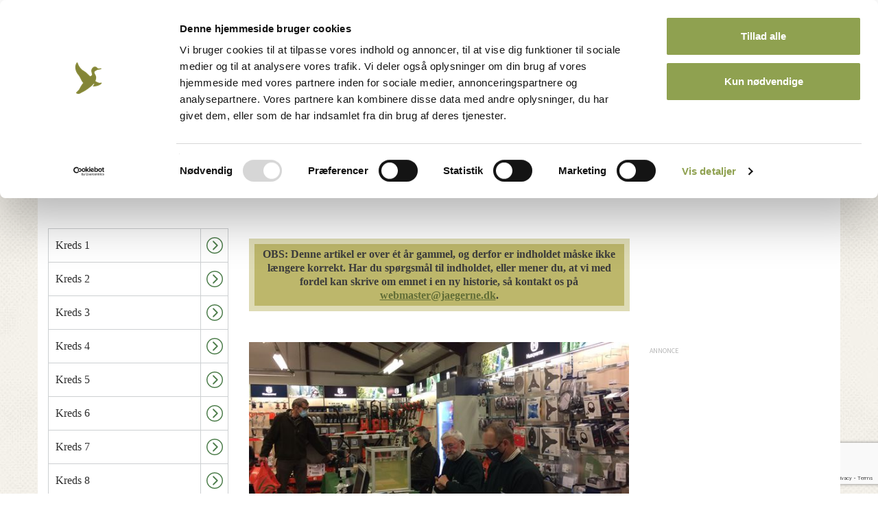

--- FILE ---
content_type: text/html; charset=utf-8
request_url: https://www.jaegerforbundet.dk/kredse/kreds-8/nyheder-fra-kreds-8/2020/trofaeopmaling-8-12-2020/
body_size: 73460
content:


<!doctype html>
<html lang="da">
<head>

    <meta charset="utf-8">
    

    <meta name="robots" content="index, follow, NOODP, NOYDIR" />




<title>Trofæopmåling 8-12-2020 - Danmarks Jægerforbund</title>

<meta name="description" content="Danmarks Jægerforbunds trofæopmåling d. 8-12-2020 hos Hellisen Outdoor i Lobbæk" />
<meta property="og:title" content="Trof&#230;opm&#229;ling 8-12-2020 - Danmarks J&#230;gerforbund" />
<meta property="og:description" content="Danmarks Jægerforbunds trofæopmåling d. 8-12-2020 hos Hellisen Outdoor i Lobbæk" />
<meta property="og:type" content="website" />
<meta property="og:url" content="https://www.jaegerforbundet.dk/kredse/kreds-8/nyheder-fra-kreds-8/2020/trofaeopmaling-8-12-2020/" />
<meta property="og:site_name" content="Danmarks Jægerforbund" />


    <meta property="og:image" content="https://www.jaegerforbundet.dk/media/16562/trof&#230;opm&#229;ling-8-12-2020-001.jpg?mode=min&amp;width=1000&amp;height=1000&amp;rnd=132531236000000000" />
        <meta property="og:image:width" content="1000" />
        <meta property="og:image:height" content="1000" />

    <link ref="canonical" href="/kredse/kreds-8/nyheder-fra-kreds-8/2020/trofaeopmaling-8-12-2020/" />


    <meta http-equiv="imagetoolbar" content="false" />
    <meta name="SKYPE_TOOLBAR" content="SKYPE_TOOLBAR_PARSER_COMPATIBLE" />
    <meta name="viewport" content="width=device-width, initial-scale=1, maximum-scale=1, user-scalable=no" />
    <meta name="apple-mobile-web-app-capable" content="yes" />
    <meta name="apple-mobile-web-app-status-bar-style" content="black-translucent" />
    <meta name="msapplication-tap-highlight" content="no" />
    <link rel="shortcut icon" type="image/ico" href="/images/favicon/favicon-16x16.png?v=1" />
    <link rel="apple-touch-icon-precomposed" sizes="57x57" href="/images/favicon/apple-touch-icon-57x57.png" />
    <link rel="apple-touch-icon-precomposed" sizes="114x114" href="/images/favicon/apple-touch-icon-114x114.png" />
    <link rel="apple-touch-icon-precomposed" sizes="72x72" href="/images/favicon/apple-touch-icon-72x72.png" />
    <link rel="apple-touch-icon-precomposed" sizes="144x144" href="/images/favicon/apple-touch-icon-144x144.png" />
    <link rel="apple-touch-icon-precomposed" sizes="60x60" href="/images/favicon/apple-touch-icon-60x60.png" />
    <link rel="apple-touch-icon-precomposed" sizes="120x120" href="/images/favicon/apple-touch-icon-120x120.png" />
    <link rel="apple-touch-icon-precomposed" sizes="76x76" href="/images/favicon/apple-touch-icon-76x76.png" />
    <link rel="apple-touch-icon-precomposed" sizes="152x152" href="/images/favicon/apple-touch-icon-152x152.png" />
    <link rel="icon" type="image/png" href="/images/favicon/favicon-196x196.png" sizes="196x196" />
    <link rel="icon" type="image/png" href="/images/favicon/favicon-96x96.png" sizes="96x96" />
    <link rel="icon" type="image/png" href="/images/favicon/favicon-32x32.png" sizes="32x32" />
    <link rel="icon" type="image/png" href="/images/favicon/favicon-16x16.png" sizes="16x16" />
    <link rel="icon" type="image/png" href="/images/favicon/favicon-128.png" sizes="128x128" />
    <meta name="application-name" content="&nbsp;" />
    <meta name="msapplication-TileColor" content="/images/favicon/#FFFFFF" />
    <meta name="msapplication-TileImage" content="/images/favicon/mstile-144x144.png" />
    <meta name="msapplication-square70x70logo" content="/images/favicon/mstile-70x70.png" />
    <meta name="msapplication-square150x150logo" content="/images/favicon/mstile-150x150.png" />
    <meta name="msapplication-wide310x150logo" content="/images/favicon/mstile-310x150.png" />
    <meta name="msapplication-square310x310logo" content="/images/favicon/mstile-310x310.png" />
    <link href="//fonts.googleapis.com/css?family=Source+Sans+Pro:300,400,600,700,900,600italic" rel="stylesheet" />
    <link rel="preconnect" href="https://fonts.gstatic.com">
    <link href="https://fonts.googleapis.com/css2?family=Roboto:ital,wght@0,100;0,300;0,400;0,500;0,700;0,900;1,100;1,300;1,400;1,500;1,700;1,900&display=swap" rel="stylesheet">
    <link href="https://cdnjs.cloudflare.com/ajax/libs/font-awesome/4.7.0/css/font-awesome.min.css" rel="stylesheet" />
    <script src="https://maps.googleapis.com/maps/api/js?key=AIzaSyC39b_7CTFxHNJ6_p7ARb2HS689BfOVIL4&libraries=places"></script>
    <script id="asp-embed-script" data-zindex="1000000" type="text/javascript" charset="utf-8" src="https://spark.adobe.com/page-embed.js"></script>
    <link rel="stylesheet" type="text/css" href="/dist/css/master.min_A91BCE1658F156A15C2C717E4801E5E2.css" />

    <script type='text/javascript'>
  var googletag = googletag || {};
  googletag.cmd = googletag.cmd || [];
  (function() {
    var gads = document.createElement('script');
    gads.async = true;
    gads.type = 'text/javascript';
    var useSSL = 'https:' == document.location.protocol;
    gads.src = (useSSL ? 'https:' : 'http:') +
      '//www.googletagservices.com/tag/js/gpt.js';
    var node = document.getElementsByTagName('script')[0];
    node.parentNode.insertBefore(gads, node);
  })();
</script>
<script type='text/javascript'>
  var googletag = googletag || {};
  googletag.cmd = googletag.cmd || [];
  (function() {
    var gads = document.createElement('script');
    gads.async = true;
    gads.type = 'text/javascript';
    var useSSL = 'https:' == document.location.protocol;
    gads.src = (useSSL ? 'https:' : 'http:') +
      '//www.googletagservices.com/tag/js/gpt.js';
    var node = document.getElementsByTagName('script')[0];
    node.parentNode.insertBefore(gads, node);
  })();
</script>

<script type='text/javascript'>
  googletag.cmd.push(function() {
    googletag.defineSlot('/31986558/DJF_Top_728x90_Kurser', [728, 90], 'div-gpt-ad-1442566710528-0').addService(googletag.pubads());
    googletag.defineSlot('/31986558/DJF_Side_160x600_Kurser', [160, 600], 'div-gpt-ad-1442566710528-1').addService(googletag.pubads());
    googletag.defineSlot('/31986558/DJF_Center_300x250_Kurser', [300, 250], 'div-gpt-ad-1442566710528-2').addService(googletag.pubads());
    googletag.pubads().enableSingleRequest();
    googletag.enableServices();
  });
</script>    
    <!--[if lt IE 9]>
        <script src="//html5shim.googlecode.com/svn/trunk/html5.js"></script>
    <![endif]-->

    <script>
            (function (w) {
                "use strict";
                /* exported loadCSS */
                w.loadCSS = function (href, before, media) {
                    // Arguments explained:
                    // `href` [REQUIRED] is the URL for your CSS file.
                    // `before` [OPTIONAL] is the element the script should use as a reference for injecting our stylesheet <link> before
                    // By default, loadCSS attempts to inject the link after the last stylesheet or script in the DOM. However, you might desire a more specific location in your document.
                    // `media` [OPTIONAL] is the media type or query of the stylesheet. By default it will be 'all'
                    var doc = w.document;
                    var ss = doc.createElement("link");
                    var ref;
                    if (before) {
                        ref = before;
                    }
                    else {
                        var refs = (doc.body || doc.getElementsByTagName("head")[0]).childNodes;
                        ref = refs[refs.length - 1];
                    }

                    var sheets = doc.styleSheets;
                    ss.rel = "stylesheet";
                    ss.href = href;
                    // temporarily set media to something inapplicable to ensure it'll fetch without blocking render
                    ss.media = "only x";

                    // Inject link
                    // Note: the ternary preserves the existing behavior of "before" argument, but we could choose to change the argument to "after" in a later release and standardize on ref.nextSibling for all refs
                    // Note: `insertBefore` is used instead of `appendChild`, for safety re: http://www.paulirish.com/2011/surefire-dom-element-insertion/
                    ref.parentNode.insertBefore(ss, (before ? ref : ref.nextSibling));
                    // A method (exposed on return object for external use) that mimics onload by polling until document.styleSheets until it includes the new sheet.
                    var onloadcssdefined = function (cb) {
                        var resolvedHref = ss.href;
                        var i = sheets.length;
                        while (i--) {
                            if (sheets[i].href === resolvedHref) {
                                return cb();
                            }
                        }
                        setTimeout(function () {
                            onloadcssdefined(cb);
                        });
                    };

                    // once loaded, set link's media back to `all` so that the stylesheet applies once it loads
                    ss.onloadcssdefined = onloadcssdefined;
                    onloadcssdefined(function () {
                        ss.media = media || "all";
                    });
                    return ss;
                };
            }(this));

            loadCSS("/dist/css/vendor.min_9639962EBCF3A000423945071AF3CAD4.css");
            loadCSS("/dist/css/print.min_A5237B389F9BF627FD29002CDF049E8B.css");
    </script>
    <script src="/vendor/bower/jquery/dist/jquery.min.js"></script>
    <script src="/vendor/bower/jquery.validate/dist/jquery.validate.min.js"></script>
    <script src="/vendor/bower/jquery.validate.unobtrusive/jquery.validate.unobtrusive.min.js"></script>
    <script src="https://www.google.com/recaptcha/api.js?render=6LdVQnUnAAAAAMhgy-6Ij1Vvi33ZV8iEUbZmfu_s" async defer></script>
    <script>
        function escapeSearchInput(input) {
            return input
                .toLowerCase()
                .trim()
                .replace("&aelig;", "æ")
                .replace("&oslash;", "ø") // Mangler å

                .replace("å", "aa")
                .replace("ø", "oe")
                .replace("æ", "ae")
                .toUpperCase();
        }
    </script>

    <script src="https://cdn.dataforsyningen.dk/dawa/assets/dawa-autocomplete2/1.0.2/dawa-autocomplete2.min.js"></script>
</head>
<body >




    
    

<script>
    dataLayer = [{
        'BrugerLogin': 'Nej',
        'BrugerId': 'n/a'
    }];
</script>

        <!-- Google Tag Manager -->
        <noscript><iframe src="//www.googletagmanager.com/ns.html?id=GTM-PV76QR" height="0" width="0" style="display:none;visibility:hidden"></iframe></noscript>
        <script>
(function (w, d, s, l, i) {
                    w[l] = w[l] || []; w[l].push({
                        'gtm.start':
		new Date().getTime(), event: 'gtm.js', 'userId': ''
	});
	var f = d.getElementsByTagName(s)[0],
    j = d.createElement(s), dl = l != 'dataLayer' ? '&l=' + l : ''; j.async = true; j.src =
	'//www.googletagmanager.com/gtm.js?id=' + i + dl; f.parentNode.insertBefore(j, f);
})(window, document, 'script', 'dataLayer', 'GTM-PV76QR');
        </script>
        <!-- End Google Tag Manager -->


    
    

    <div id="site">




<header id="header">
    <div id="top-container">
        <nav id="top-nav">
            <ul>
                    <li><a href="https://dos3.auth.jaegerforbundet.dk/oauth2/authorize?client_id=ds0GPyIMtWiIPNpY5jKj6PRptBXavjKKDMhJKJvjpiemQI38u6IHPe5TehhLNgj0lFNSzkswX6MwN5CN&amp;response_type=code&amp;redirect_uri=https%3A%2F%2Fwww.jaegerforbundet.dk%2Fumbraco%2Fsurface%2FDOSAuthApi%2FAfterAuth&amp;nonce=e5095535-f7cb-499f-88d4-6b6f6578fc85&amp;prompt=none">Medlemsnet</a></li>
                        <li><a class="" href="/om-dj/medlemskab-for-din-og-for-jagtens-skyld/bliv-medlem/">Bliv medlem</a></li>
                        <li><a class="" href="/om-dj/kontakt/">Kontakt</a></li>
            </ul>
        </nav>

        <div class="container">
            <div class="row">
                <button id="offcanvas-trigger">
                    <svg>
                        <use xmlns:xlink="http://www.w3.org/1999/xlink" xlink:href="/dist/icons/icons.svg#burger">
                        </use>
                    </svg>
                </button>
                <figure id="logo">
                    <a href="/">
                        <img src="/dist/images/logo_new.png" alt="Danmarks Jægerforbund" title="Danmarks Jægerforbund" />
                    </a>
                </figure>
                <div class="ad-container">
                    <div class="djf-adblock">
                        <span class="ad-text"></span>
                        <!-- /31986558/DJF_Top_728x90_Kurser -->
<div id='div-gpt-ad-1442566710528-0' style='height:90px; width:728px;'>
<script type='text/javascript'>
googletag.cmd.push(function() { googletag.display('div-gpt-ad-1442566710528-0'); });
</script>
</div>
                    </div>
                </div>
                <!-- 

<div class="nav-search-form form-open ">
    <form action="/sogeresultat/" method="get">
        <input type="text" name="s" class="search" id="search" placeholder="Søg..">
        <button type="submit" class="submit" id="search-submit">
            <svg>
                <use xmlns:xlink="http://www.w3.org/1999/xlink" xlink:href="/dist/icons/icons.svg#search">
                </use>
            </svg>
        </button>
    </form>
    <button id="md-searchbar-menu">
        <svg>
            <use xmlns:xlink="http://www.w3.org/1999/xlink" xlink:href="/dist/icons/icons.svg#burger">
            </use>
        </svg>
    </button>
</div> -->
            </div>
        </div>
    </div>
    <nav id="nav-container" data-url="">
        <div class="container">
            <div class="row padding-right15 padding-left15">
                <aside id="offcanvas-nav" class="offcanvas-nav active-navigation">
                    <div class="offcanvas-nav-inner">
                        

<div class="nav-search-form form-open ">
    <form action="/sogeresultat/" method="get">
        <input type="text" name="s" class="search" id="search" placeholder="Søg..">
        <button type="submit" class="submit" id="search-submit">
            <svg>
                <use xmlns:xlink="http://www.w3.org/1999/xlink" xlink:href="/dist/icons/icons.svg#search">
                </use>
            </svg>
        </button>
    </form>
    <button id="md-searchbar-menu">
        <svg>
            <use xmlns:xlink="http://www.w3.org/1999/xlink" xlink:href="/dist/icons/icons.svg#burger">
            </use>
        </svg>
    </button>
</div>
                        <nav id="main-menu">
                            
<ul id="navigation-list" class="navigation-list">
        <li class="has-child level-1 ">
        <a href="#" class="nav-link  navigation-level-1">
            <span class="link-text navigation-level-1">
                Jagt
            </span>
                <button class="subnav-trigger visible-xs visible-sm">
                    <span class="svg-holder">
                        <svg>
                            <use xmlns:xlink="http://www.w3.org/1999/xlink" xlink:href="/dist/icons/icons.svg#arrow-circle">
                            </use>
                        </svg>
                    </span>
                </button>
        </a>
            <ul class="block">
    <li class="has-child level-2 ">
        <a href="/jagt/bliv-jaeger/" class="nav-link  navigation-level-2">
            <span class="link-text navigation-level-2">
                Bliv j&#230;ger
            </span>
                <button class="subnav-trigger visible-xs visible-sm">
                    <span class="svg-holder">
                        <svg>
                            <use xmlns:xlink="http://www.w3.org/1999/xlink" xlink:href="/dist/icons/icons.svg#arrow-circle">
                            </use>
                        </svg>
                    </span>
                </button>
        </a>
            <ul class="block">
    <li class="has-child level-3 ">
        <a href="/jagt/bliv-jaeger/tag-jagttegn/" class="nav-link  navigation-level-3">
            <span class="link-text navigation-level-3">
                Tag jagttegn
            </span>
                <button class="subnav-trigger visible-xs visible-sm">
                    <span class="svg-holder">
                        <svg>
                            <use xmlns:xlink="http://www.w3.org/1999/xlink" xlink:href="/dist/icons/icons.svg#arrow-circle">
                            </use>
                        </svg>
                    </span>
                </button>
        </a>
            <ul class="block">
    <li class="no-child level-4 ">
        <a href="/jagt/bliv-jaeger/tag-jagttegn/find-kursus/" class="nav-link  navigation-level-4">
            <span class="link-text navigation-level-4">
                Find kursus
            </span>
        </a>
    </li>
    <li class="no-child level-4 ">
        <a href="/jagt/bliv-jaeger/tag-jagttegn/kob-adgang-til-jagtproven-dk/" class="nav-link  navigation-level-4">
            <span class="link-text navigation-level-4">
                K&#248;b adgang til Jagtpr&#248;ven.dk
            </span>
        </a>
    </li>
    <li class="no-child level-4 ">
        <a href="/jagt/bliv-jaeger/tag-jagttegn/martins-vej-til-jagttegnet/" class="nav-link  navigation-level-4">
            <span class="link-text navigation-level-4">
                Martins vej til jagttegnet
            </span>
        </a>
    </li>
    <li class="has-child level-4 ">
        <a href="/jagt/bliv-jaeger/tag-jagttegn/den-frivillige-jagtprove/" class="nav-link  navigation-level-4">
            <span class="link-text navigation-level-4">
                Den Frivillige jagtpr&#248;ve
            </span>
                <button class="subnav-trigger visible-xs visible-sm">
                    <span class="svg-holder">
                        <svg>
                            <use xmlns:xlink="http://www.w3.org/1999/xlink" xlink:href="/dist/icons/icons.svg#arrow-circle">
                            </use>
                        </svg>
                    </span>
                </button>
        </a>
            <ul class="block">
    <li class="no-child level-5 ">
        <a href="/jagt/bliv-jaeger/tag-jagttegn/den-frivillige-jagtprove/regler-for-den-frivillige-jagtprove/" class="nav-link  navigation-level-5">
            <span class="link-text navigation-level-5">
                Regler for den frivillige jagtpr&#248;ve
            </span>
        </a>
    </li>
    <li class="no-child level-5 ">
        <a href="/jagt/bliv-jaeger/tag-jagttegn/den-frivillige-jagtprove/kontaktpersoner/" class="nav-link  navigation-level-5">
            <span class="link-text navigation-level-5">
                Kontaktpersoner
            </span>
        </a>
    </li>

            </ul>
    </li>

            </ul>
    </li>
    <li class="has-child level-3 ">
        <a href="/jagt/bliv-jaeger/jagtens-prover/" class="nav-link  navigation-level-3">
            <span class="link-text navigation-level-3">
                Jagtens pr&#248;ver
            </span>
                <button class="subnav-trigger visible-xs visible-sm">
                    <span class="svg-holder">
                        <svg>
                            <use xmlns:xlink="http://www.w3.org/1999/xlink" xlink:href="/dist/icons/icons.svg#arrow-circle">
                            </use>
                        </svg>
                    </span>
                </button>
        </a>
            <ul class="block">
    <li class="no-child level-4 ">
        <a href="/jagt/bliv-jaeger/jagtens-prover/jagtprove/" class="nav-link  navigation-level-4">
            <span class="link-text navigation-level-4">
                Jagtpr&#248;ve
            </span>
        </a>
    </li>
    <li class="has-child level-4 ">
        <a href="/jagt/bliv-jaeger/jagtens-prover/riffelprove/" class="nav-link  navigation-level-4">
            <span class="link-text navigation-level-4">
                Riffelpr&#248;ve
            </span>
                <button class="subnav-trigger visible-xs visible-sm">
                    <span class="svg-holder">
                        <svg>
                            <use xmlns:xlink="http://www.w3.org/1999/xlink" xlink:href="/dist/icons/icons.svg#arrow-circle">
                            </use>
                        </svg>
                    </span>
                </button>
        </a>
            <ul class="block">
    <li class="no-child level-5 ">
        <a href="/jagt/bliv-jaeger/jagtens-prover/riffelprove/obligatorisk-riffelskydeforlob/" class="nav-link  navigation-level-5">
            <span class="link-text navigation-level-5">
                Obligatorisk riffelskydeforl&#248;b
            </span>
        </a>
    </li>
    <li class="no-child level-5 ">
        <a href="/jagt/bliv-jaeger/jagtens-prover/riffelprove/om-riffelproven/" class="nav-link  navigation-level-5">
            <span class="link-text navigation-level-5">
                Om riffelpr&#248;ven
            </span>
        </a>
    </li>
    <li class="no-child level-5 ">
        <a href="/jagt/bliv-jaeger/jagtens-prover/riffelprove/eksempler-pa-tilladte-hjaelpemidler/" class="nav-link  navigation-level-5">
            <span class="link-text navigation-level-5">
                Eksempler p&#229; tilladte hj&#230;lpemidler
            </span>
        </a>
    </li>
    <li class="no-child level-5 ">
        <a href="/jagt/bliv-jaeger/jagtens-prover/riffelprove/vabentilladelse-til-jagtriffel/" class="nav-link  navigation-level-5">
            <span class="link-text navigation-level-5">
                V&#229;bentilladelse til jagtriffel
            </span>
        </a>
    </li>
    <li class="has-child level-5 ">
        <a href="/jagt/bliv-jaeger/jagtens-prover/riffelprove/statistik-for-riffelprover/" class="nav-link  navigation-level-5">
            <span class="link-text navigation-level-5">
                Statistik for riffelpr&#248;ver
            </span>
                <button class="subnav-trigger visible-xs visible-sm">
                    <span class="svg-holder">
                        <svg>
                            <use xmlns:xlink="http://www.w3.org/1999/xlink" xlink:href="/dist/icons/icons.svg#arrow-circle">
                            </use>
                        </svg>
                    </span>
                </button>
        </a>
            <ul class="block">
    <li class="no-child level-6 ">
        <a href="/jagt/bliv-jaeger/jagtens-prover/riffelprove/statistik-for-riffelprover/2014/" class="nav-link  navigation-level-6">
            <span class="link-text navigation-level-6">
                2014
            </span>
        </a>
    </li>
    <li class="no-child level-6 ">
        <a href="/jagt/bliv-jaeger/jagtens-prover/riffelprove/statistik-for-riffelprover/2015/" class="nav-link  navigation-level-6">
            <span class="link-text navigation-level-6">
                2015
            </span>
        </a>
    </li>
    <li class="no-child level-6 ">
        <a href="/jagt/bliv-jaeger/jagtens-prover/riffelprove/statistik-for-riffelprover/2016/" class="nav-link  navigation-level-6">
            <span class="link-text navigation-level-6">
                2016
            </span>
        </a>
    </li>
    <li class="no-child level-6 ">
        <a href="/jagt/bliv-jaeger/jagtens-prover/riffelprove/statistik-for-riffelprover/2017/" class="nav-link  navigation-level-6">
            <span class="link-text navigation-level-6">
                2017
            </span>
        </a>
    </li>
    <li class="no-child level-6 ">
        <a href="/jagt/bliv-jaeger/jagtens-prover/riffelprove/statistik-for-riffelprover/2018/" class="nav-link  navigation-level-6">
            <span class="link-text navigation-level-6">
                2018
            </span>
        </a>
    </li>
    <li class="no-child level-6 ">
        <a href="/jagt/bliv-jaeger/jagtens-prover/riffelprove/statistik-for-riffelprover/2019/" class="nav-link  navigation-level-6">
            <span class="link-text navigation-level-6">
                2019
            </span>
        </a>
    </li>
    <li class="no-child level-6 ">
        <a href="/jagt/bliv-jaeger/jagtens-prover/riffelprove/statistik-for-riffelprover/2020/" class="nav-link  navigation-level-6">
            <span class="link-text navigation-level-6">
                2020
            </span>
        </a>
    </li>
    <li class="no-child level-6 ">
        <a href="/jagt/bliv-jaeger/jagtens-prover/riffelprove/statistik-for-riffelprover/2021/" class="nav-link  navigation-level-6">
            <span class="link-text navigation-level-6">
                2021
            </span>
        </a>
    </li>
    <li class="no-child level-6 ">
        <a href="/jagt/bliv-jaeger/jagtens-prover/riffelprove/statistik-for-riffelprover/2022/" class="nav-link  navigation-level-6">
            <span class="link-text navigation-level-6">
                2022
            </span>
        </a>
    </li>
    <li class="no-child level-6 ">
        <a href="/jagt/bliv-jaeger/jagtens-prover/riffelprove/statistik-for-riffelprover/2023/" class="nav-link  navigation-level-6">
            <span class="link-text navigation-level-6">
                2023
            </span>
        </a>
    </li>
    <li class="no-child level-6 ">
        <a href="/jagt/bliv-jaeger/jagtens-prover/riffelprove/statistik-for-riffelprover/2024/" class="nav-link  navigation-level-6">
            <span class="link-text navigation-level-6">
                2024
            </span>
        </a>
    </li>

            </ul>
    </li>

            </ul>
    </li>
    <li class="has-child level-4 ">
        <a href="/jagt/bliv-jaeger/jagtens-prover/haglskydeprove/" class="nav-link  navigation-level-4">
            <span class="link-text navigation-level-4">
                Haglskydepr&#248;ve
            </span>
                <button class="subnav-trigger visible-xs visible-sm">
                    <span class="svg-holder">
                        <svg>
                            <use xmlns:xlink="http://www.w3.org/1999/xlink" xlink:href="/dist/icons/icons.svg#arrow-circle">
                            </use>
                        </svg>
                    </span>
                </button>
        </a>
            <ul class="block">
    <li class="has-child level-5 ">
        <a href="/jagt/bliv-jaeger/jagtens-prover/haglskydeprove/statistik-for-haglskydeprover/" class="nav-link  navigation-level-5">
            <span class="link-text navigation-level-5">
                Statistik for haglskydepr&#248;ver:
            </span>
                <button class="subnav-trigger visible-xs visible-sm">
                    <span class="svg-holder">
                        <svg>
                            <use xmlns:xlink="http://www.w3.org/1999/xlink" xlink:href="/dist/icons/icons.svg#arrow-circle">
                            </use>
                        </svg>
                    </span>
                </button>
        </a>
            <ul class="block">
    <li class="no-child level-6 ">
        <a href="/jagt/bliv-jaeger/jagtens-prover/haglskydeprove/statistik-for-haglskydeprover/2014/" class="nav-link  navigation-level-6">
            <span class="link-text navigation-level-6">
                2014
            </span>
        </a>
    </li>
    <li class="no-child level-6 ">
        <a href="/jagt/bliv-jaeger/jagtens-prover/haglskydeprove/statistik-for-haglskydeprover/2015/" class="nav-link  navigation-level-6">
            <span class="link-text navigation-level-6">
                2015
            </span>
        </a>
    </li>
    <li class="no-child level-6 ">
        <a href="/jagt/bliv-jaeger/jagtens-prover/haglskydeprove/statistik-for-haglskydeprover/2016/" class="nav-link  navigation-level-6">
            <span class="link-text navigation-level-6">
                2016
            </span>
        </a>
    </li>
    <li class="no-child level-6 ">
        <a href="/jagt/bliv-jaeger/jagtens-prover/haglskydeprove/statistik-for-haglskydeprover/2017/" class="nav-link  navigation-level-6">
            <span class="link-text navigation-level-6">
                2017
            </span>
        </a>
    </li>
    <li class="no-child level-6 ">
        <a href="/jagt/bliv-jaeger/jagtens-prover/haglskydeprove/statistik-for-haglskydeprover/2018/" class="nav-link  navigation-level-6">
            <span class="link-text navigation-level-6">
                2018
            </span>
        </a>
    </li>
    <li class="no-child level-6 ">
        <a href="/jagt/bliv-jaeger/jagtens-prover/haglskydeprove/statistik-for-haglskydeprover/2019/" class="nav-link  navigation-level-6">
            <span class="link-text navigation-level-6">
                2019
            </span>
        </a>
    </li>
    <li class="no-child level-6 ">
        <a href="/jagt/bliv-jaeger/jagtens-prover/haglskydeprove/statistik-for-haglskydeprover/2020/" class="nav-link  navigation-level-6">
            <span class="link-text navigation-level-6">
                2020
            </span>
        </a>
    </li>
    <li class="no-child level-6 ">
        <a href="/jagt/bliv-jaeger/jagtens-prover/haglskydeprove/statistik-for-haglskydeprover/2021/" class="nav-link  navigation-level-6">
            <span class="link-text navigation-level-6">
                2021
            </span>
        </a>
    </li>
    <li class="no-child level-6 ">
        <a href="/jagt/bliv-jaeger/jagtens-prover/haglskydeprove/statistik-for-haglskydeprover/2022/" class="nav-link  navigation-level-6">
            <span class="link-text navigation-level-6">
                2022
            </span>
        </a>
    </li>
    <li class="no-child level-6 ">
        <a href="/jagt/bliv-jaeger/jagtens-prover/haglskydeprove/statistik-for-haglskydeprover/2023/" class="nav-link  navigation-level-6">
            <span class="link-text navigation-level-6">
                2023
            </span>
        </a>
    </li>
    <li class="no-child level-6 ">
        <a href="/jagt/bliv-jaeger/jagtens-prover/haglskydeprove/statistik-for-haglskydeprover/2024/" class="nav-link  navigation-level-6">
            <span class="link-text navigation-level-6">
                2024
            </span>
        </a>
    </li>

            </ul>
    </li>

            </ul>
    </li>
    <li class="no-child level-4 ">
        <a href="/jagt/bliv-jaeger/jagtens-prover/buejagtprove/" class="nav-link  navigation-level-4">
            <span class="link-text navigation-level-4">
                Buejagtpr&#248;ve
            </span>
        </a>
    </li>
    <li class="no-child level-4 ">
        <a href="/jagt/bliv-jaeger/jagtens-prover/vejledninger-til-jagtportalen/" class="nav-link  navigation-level-4">
            <span class="link-text navigation-level-4">
                Vejledninger til Jagtportalen
            </span>
        </a>
    </li>

            </ul>
    </li>
    <li class="has-child level-3 ">
        <a href="/jagt/bliv-jaeger/nyjaeger/" class="nav-link  navigation-level-3">
            <span class="link-text navigation-level-3">
                Nyj&#230;ger
            </span>
                <button class="subnav-trigger visible-xs visible-sm">
                    <span class="svg-holder">
                        <svg>
                            <use xmlns:xlink="http://www.w3.org/1999/xlink" xlink:href="/dist/icons/icons.svg#arrow-circle">
                            </use>
                        </svg>
                    </span>
                </button>
        </a>
            <ul class="block">
    <li class="has-child level-4 ">
        <a href="/jagt/bliv-jaeger/nyjaeger/dit-nyjaegermagasin/" class="nav-link  navigation-level-4">
            <span class="link-text navigation-level-4">
                Dit nyj&#230;germagasin
            </span>
                <button class="subnav-trigger visible-xs visible-sm">
                    <span class="svg-holder">
                        <svg>
                            <use xmlns:xlink="http://www.w3.org/1999/xlink" xlink:href="/dist/icons/icons.svg#arrow-circle">
                            </use>
                        </svg>
                    </span>
                </button>
        </a>
            <ul class="block">
    <li class="no-child level-5 ">
        <a href="/jagt/bliv-jaeger/nyjaeger/dit-nyjaegermagasin/tidligere-udgaver-af-nyjaegermagasinet/" class="nav-link  navigation-level-5">
            <span class="link-text navigation-level-5">
                Tidligere udgaver af nyj&#230;germagasinet
            </span>
        </a>
    </li>
    <li class="no-child level-5 ">
        <a href="/jagt/bliv-jaeger/nyjaeger/dit-nyjaegermagasin/artikler-nyjaegermagasinet-2022/" class="nav-link  navigation-level-5">
            <span class="link-text navigation-level-5">
                Artikler, nyj&#230;germagasinet 2022
            </span>
        </a>
    </li>
    <li class="no-child level-5 ">
        <a href="/jagt/bliv-jaeger/nyjaeger/dit-nyjaegermagasin/film-nyjaegermagasinet-2022/" class="nav-link  navigation-level-5">
            <span class="link-text navigation-level-5">
                Film, nyj&#230;germagasinet 2022
            </span>
        </a>
    </li>
    <li class="no-child level-5 ">
        <a href="/jagt/bliv-jaeger/nyjaeger/dit-nyjaegermagasin/podcasts-nyjaegermagasinet-2022/" class="nav-link  navigation-level-5">
            <span class="link-text navigation-level-5">
                Podcasts, nyj&#230;germagasinet 2022
            </span>
        </a>
    </li>

            </ul>
    </li>
    <li class="no-child level-4 ">
        <a href="/jagt/bliv-jaeger/nyjaeger/pa-jagt-med-dj-og-forsvaret/" class="nav-link  navigation-level-4">
            <span class="link-text navigation-level-4">
                P&#229; jagt med DJ og forsvaret
            </span>
        </a>
    </li>
    <li class="no-child level-4 ">
        <a href="/jagt/bliv-jaeger/nyjaeger/ordbog-over-jaegerudtryk/" class="nav-link  navigation-level-4">
            <span class="link-text navigation-level-4">
                Ordbog over j&#230;gerudtryk
            </span>
        </a>
    </li>
    <li class="no-child level-4 ">
        <a href="/jagt/bliv-jaeger/nyjaeger/find-nyjaegerkoordinator/" class="nav-link  navigation-level-4">
            <span class="link-text navigation-level-4">
                Find nyj&#230;gerkoordinator
            </span>
        </a>
    </li>
    <li class="no-child level-4 ">
        <a href="/jagt/bliv-jaeger/nyjaeger/tips-til-nyjaegere/" class="nav-link  navigation-level-4">
            <span class="link-text navigation-level-4">
                Tips til nyj&#230;gere
            </span>
        </a>
    </li>

            </ul>
    </li>
    <li class="no-child level-3 ">
        <a href="/jagt/bliv-jaeger/den-gode-jagt/" class="nav-link  navigation-level-3">
            <span class="link-text navigation-level-3">
                Den gode jagt
            </span>
        </a>
    </li>

            </ul>
    </li>
    <li class="has-child level-2 ">
        <a href="/jagt/jagtviden/" class="nav-link  navigation-level-2">
            <span class="link-text navigation-level-2">
                Jagtviden
            </span>
                <button class="subnav-trigger visible-xs visible-sm">
                    <span class="svg-holder">
                        <svg>
                            <use xmlns:xlink="http://www.w3.org/1999/xlink" xlink:href="/dist/icons/icons.svg#arrow-circle">
                            </use>
                        </svg>
                    </span>
                </button>
        </a>
            <ul class="block">
    <li class="has-child level-3 ">
        <a href="/jagt/jagtviden/jaegerhandvaerk/" class="nav-link  navigation-level-3">
            <span class="link-text navigation-level-3">
                J&#230;gerh&#229;ndv&#230;rk
            </span>
                <button class="subnav-trigger visible-xs visible-sm">
                    <span class="svg-holder">
                        <svg>
                            <use xmlns:xlink="http://www.w3.org/1999/xlink" xlink:href="/dist/icons/icons.svg#arrow-circle">
                            </use>
                        </svg>
                    </span>
                </button>
        </a>
            <ul class="block">
    <li class="no-child level-4 ">
        <a href="/jagt/jagtviden/jaegerhandvaerk/kursus-i-hygiejne-og-vildtsygdomme/" class="nav-link  navigation-level-4">
            <span class="link-text navigation-level-4">
                Kursus i hygiejne og vildtsygdomme
            </span>
        </a>
    </li>
    <li class="no-child level-4 ">
        <a href="/jagt/jagtviden/jaegerhandvaerk/den-gode-parole/" class="nav-link  navigation-level-4">
            <span class="link-text navigation-level-4">
                Den gode parole
            </span>
        </a>
    </li>
    <li class="has-child level-4 ">
        <a href="/jagt/jagtviden/jaegerhandvaerk/behandling-af-vildtkod/" class="nav-link  navigation-level-4">
            <span class="link-text navigation-level-4">
                Behandling af vildtk&#248;d
            </span>
                <button class="subnav-trigger visible-xs visible-sm">
                    <span class="svg-holder">
                        <svg>
                            <use xmlns:xlink="http://www.w3.org/1999/xlink" xlink:href="/dist/icons/icons.svg#arrow-circle">
                            </use>
                        </svg>
                    </span>
                </button>
        </a>
            <ul class="block">
    <li class="no-child level-5 ">
        <a href="/jagt/jagtviden/jaegerhandvaerk/behandling-af-vildtkod/video-forlaegning-af-ravildt/" class="nav-link  navigation-level-5">
            <span class="link-text navigation-level-5">
                Video: Forl&#230;gning af r&#229;vildt
            </span>
        </a>
    </li>

            </ul>
    </li>
    <li class="no-child level-4 ">
        <a href="/jagt/jagtviden/jaegerhandvaerk/trofaebehandling/" class="nav-link  navigation-level-4">
            <span class="link-text navigation-level-4">
                Trof&#230;behandling
            </span>
        </a>
    </li>
    <li class="has-child level-4 ">
        <a href="/jagt/jagtviden/jaegerhandvaerk/er-uheldet-ude/" class="nav-link  navigation-level-4">
            <span class="link-text navigation-level-4">
                Er uheldet ude
            </span>
                <button class="subnav-trigger visible-xs visible-sm">
                    <span class="svg-holder">
                        <svg>
                            <use xmlns:xlink="http://www.w3.org/1999/xlink" xlink:href="/dist/icons/icons.svg#arrow-circle">
                            </use>
                        </svg>
                    </span>
                </button>
        </a>
            <ul class="block">
    <li class="no-child level-5 ">
        <a href="/jagt/jagtviden/jaegerhandvaerk/er-uheldet-ude/eftersogning-af-smavildt/" class="nav-link  navigation-level-5">
            <span class="link-text navigation-level-5">
                Efters&#248;gning af sm&#229;vildt
            </span>
        </a>
    </li>
    <li class="no-child level-5 ">
        <a href="/jagt/jagtviden/jaegerhandvaerk/er-uheldet-ude/eftersogning-af-hjortevildt/" class="nav-link  navigation-level-5">
            <span class="link-text navigation-level-5">
                Efters&#248;gning af hjortevildt
            </span>
        </a>
    </li>
    <li class="no-child level-5 ">
        <a href="/jagt/jagtviden/jaegerhandvaerk/er-uheldet-ude/efter-riffelskuddet-en-guide/" class="nav-link  navigation-level-5">
            <span class="link-text navigation-level-5">
                Efter riffelskuddet - en guide
            </span>
        </a>
    </li>
    <li class="no-child level-5 ">
        <a href="/jagt/jagtviden/jaegerhandvaerk/er-uheldet-ude/affangning-af-vildt/" class="nav-link  navigation-level-5">
            <span class="link-text navigation-level-5">
                Affangning af vildt
            </span>
        </a>
    </li>

            </ul>
    </li>

            </ul>
    </li>
    <li class="has-child level-3 ">
        <a href="/jagt/jagtviden/ofte-stillede-sporgsmal-om-jagt/" class="nav-link  navigation-level-3">
            <span class="link-text navigation-level-3">
                Ofte stillede sp&#248;rgsm&#229;l om jagt
            </span>
                <button class="subnav-trigger visible-xs visible-sm">
                    <span class="svg-holder">
                        <svg>
                            <use xmlns:xlink="http://www.w3.org/1999/xlink" xlink:href="/dist/icons/icons.svg#arrow-circle">
                            </use>
                        </svg>
                    </span>
                </button>
        </a>
            <ul class="block">
    <li class="no-child level-4 ">
        <a href="/jagt/jagtviden/ofte-stillede-sporgsmal-om-jagt/skal-man-have-tilladelse-til-luftgevaer/" class="nav-link  navigation-level-4">
            <span class="link-text navigation-level-4">
                Skal man have tilladelse til luftgev&#230;r?
            </span>
        </a>
    </li>

            </ul>
    </li>
    <li class="no-child level-3 ">
        <a href="/jagt/jagtviden/fakta-om-afrikansk-svinepest/" class="nav-link  navigation-level-3">
            <span class="link-text navigation-level-3">
                Fakta om afrikansk svinepest
            </span>
        </a>
    </li>
    <li class="no-child level-3 ">
        <a href="/jagt/jagtviden/jagt-pa-rodlistede-arter/" class="nav-link  navigation-level-3">
            <span class="link-text navigation-level-3">
                Jagt p&#229; r&#248;dlistede arter
            </span>
        </a>
    </li>
    <li class="no-child level-3 ">
        <a href="/jagt/jagtviden/forebyg-anskydninger/" class="nav-link  navigation-level-3">
            <span class="link-text navigation-level-3">
                Forebyg anskydninger
            </span>
        </a>
    </li>
    <li class="no-child level-3 ">
        <a href="/jagt/jagtviden/dj-s-indsats-for-at-fa-svar-om-pfas/" class="nav-link  navigation-level-3">
            <span class="link-text navigation-level-3">
                DJ&#39;s indsats for at f&#229; svar om PFAS
            </span>
        </a>
    </li>

            </ul>
    </li>
    <li class="has-child level-2 ">
        <a href="/jagt/jagtformer/" class="nav-link  navigation-level-2">
            <span class="link-text navigation-level-2">
                Jagtformer
            </span>
                <button class="subnav-trigger visible-xs visible-sm">
                    <span class="svg-holder">
                        <svg>
                            <use xmlns:xlink="http://www.w3.org/1999/xlink" xlink:href="/dist/icons/icons.svg#arrow-circle">
                            </use>
                        </svg>
                    </span>
                </button>
        </a>
            <ul class="block">
    <li class="no-child level-3 ">
        <a href="/jagt/jagtformer/buejagt/" class="nav-link  navigation-level-3">
            <span class="link-text navigation-level-3">
                Buejagt
            </span>
        </a>
    </li>
    <li class="has-child level-3 ">
        <a href="/jagt/jagtformer/strand-og-havjagt/" class="nav-link  navigation-level-3">
            <span class="link-text navigation-level-3">
                Strand- og havjagt
            </span>
                <button class="subnav-trigger visible-xs visible-sm">
                    <span class="svg-holder">
                        <svg>
                            <use xmlns:xlink="http://www.w3.org/1999/xlink" xlink:href="/dist/icons/icons.svg#arrow-circle">
                            </use>
                        </svg>
                    </span>
                </button>
        </a>
            <ul class="block">
    <li class="no-child level-4 ">
        <a href="/jagt/jagtformer/strand-og-havjagt/lan-en-pram-og-kom-godt-fra-land/" class="nav-link  navigation-level-4">
            <span class="link-text navigation-level-4">
                L&#229;n en pram og kom godt fra land
            </span>
        </a>
    </li>
    <li class="no-child level-4 ">
        <a href="/jagt/jagtformer/strand-og-havjagt/jagtbegraensninger-pa-fiskeriterritoriet/" class="nav-link  navigation-level-4">
            <span class="link-text navigation-level-4">
                Jagtbegr&#230;nsninger p&#229; fiskeriterritoriet
            </span>
        </a>
    </li>
    <li class="no-child level-4 ">
        <a href="/jagt/jagtformer/strand-og-havjagt/strand-og-havjagtkoordinatorer/" class="nav-link  navigation-level-4">
            <span class="link-text navigation-level-4">
                Strand- og havjagtkoordinatorer
            </span>
        </a>
    </li>
    <li class="no-child level-4 ">
        <a href="/jagt/jagtformer/strand-og-havjagt/sikkerhed-pa-strand-og-havjagt/" class="nav-link  navigation-level-4">
            <span class="link-text navigation-level-4">
                Sikkerhed p&#229; strand- og havjagt
            </span>
        </a>
    </li>

            </ul>
    </li>
    <li class="no-child level-3 ">
        <a href="/jagt/jagtformer/traekjagt/" class="nav-link  navigation-level-3">
            <span class="link-text navigation-level-3">
                Tr&#230;kjagt
            </span>
        </a>
    </li>
    <li class="no-child level-3 ">
        <a href="/jagt/jagtformer/faellesjagt/" class="nav-link  navigation-level-3">
            <span class="link-text navigation-level-3">
                F&#230;llesjagt
            </span>
        </a>
    </li>
    <li class="no-child level-3 ">
        <a href="/jagt/jagtformer/jagt-pa-hjortevildt/" class="nav-link  navigation-level-3">
            <span class="link-text navigation-level-3">
                Jagt p&#229; hjortevildt
            </span>
        </a>
    </li>
    <li class="no-child level-3 ">
        <a href="/jagt/jagtformer/jagt-for-staende-hund/" class="nav-link  navigation-level-3">
            <span class="link-text navigation-level-3">
                Jagt for st&#229;ende hund
            </span>
        </a>
    </li>
    <li class="no-child level-3 ">
        <a href="/jagt/jagtformer/jagt-for-stodende-hund/" class="nav-link  navigation-level-3">
            <span class="link-text navigation-level-3">
                Jagt for st&#248;dende hund
            </span>
        </a>
    </li>
    <li class="no-child level-3 ">
        <a href="/jagt/jagtformer/raevejagt/" class="nav-link  navigation-level-3">
            <span class="link-text navigation-level-3">
                R&#230;vejagt
            </span>
        </a>
    </li>
    <li class="no-child level-3 ">
        <a href="/jagt/jagtformer/kaninjagt/" class="nav-link  navigation-level-3">
            <span class="link-text navigation-level-3">
                Kaninjagt
            </span>
        </a>
    </li>
    <li class="no-child level-3 ">
        <a href="/jagt/jagtformer/regulering/" class="nav-link  navigation-level-3">
            <span class="link-text navigation-level-3">
                Regulering
            </span>
        </a>
    </li>
    <li class="no-child level-3 ">
        <a href="/jagt/jagtformer/falkejagt/" class="nav-link  navigation-level-3">
            <span class="link-text navigation-level-3">
                Falkejagt
            </span>
        </a>
    </li>

            </ul>
    </li>
    <li class="has-child level-2 ">
        <a href="/jagt/jagtaktiviteter/" class="nav-link  navigation-level-2">
            <span class="link-text navigation-level-2">
                Jagtaktiviteter
            </span>
                <button class="subnav-trigger visible-xs visible-sm">
                    <span class="svg-holder">
                        <svg>
                            <use xmlns:xlink="http://www.w3.org/1999/xlink" xlink:href="/dist/icons/icons.svg#arrow-circle">
                            </use>
                        </svg>
                    </span>
                </button>
        </a>
            <ul class="block">
    <li class="has-child level-3 ">
        <a href="/jagt/jagtaktiviteter/blaes-jagthorn/" class="nav-link  navigation-level-3">
            <span class="link-text navigation-level-3">
                Bl&#230;s jagthorn
            </span>
                <button class="subnav-trigger visible-xs visible-sm">
                    <span class="svg-holder">
                        <svg>
                            <use xmlns:xlink="http://www.w3.org/1999/xlink" xlink:href="/dist/icons/icons.svg#arrow-circle">
                            </use>
                        </svg>
                    </span>
                </button>
        </a>
            <ul class="block">
    <li class="no-child level-4 ">
        <a href="/jagt/jagtaktiviteter/blaes-jagthorn/jagthorn-pa-jagt/" class="nav-link  navigation-level-4">
            <span class="link-text navigation-level-4">
                Jagthorn p&#229; jagt
            </span>
        </a>
    </li>
    <li class="has-child level-4 ">
        <a href="/jagt/jagtaktiviteter/blaes-jagthorn/laer-at-blaese-jagthorn/" class="nav-link  navigation-level-4">
            <span class="link-text navigation-level-4">
                L&#230;r at bl&#230;se jagthorn
            </span>
                <button class="subnav-trigger visible-xs visible-sm">
                    <span class="svg-holder">
                        <svg>
                            <use xmlns:xlink="http://www.w3.org/1999/xlink" xlink:href="/dist/icons/icons.svg#arrow-circle">
                            </use>
                        </svg>
                    </span>
                </button>
        </a>
            <ul class="block">
    <li class="no-child level-5 ">
        <a href="/jagt/jagtaktiviteter/blaes-jagthorn/laer-at-blaese-jagthorn/hvordan-kommer-jeg-i-gang-med-at-blaese-jagthorn/" class="nav-link  navigation-level-5">
            <span class="link-text navigation-level-5">
                Hvordan kommer jeg i gang med at bl&#230;se jagthorn?
            </span>
        </a>
    </li>
    <li class="no-child level-5 ">
        <a href="/jagt/jagtaktiviteter/blaes-jagthorn/laer-at-blaese-jagthorn/hvad-skal-jeg-vaere-opmaerksom-pa-nar-jeg-kober-et-jagthorn/" class="nav-link  navigation-level-5">
            <span class="link-text navigation-level-5">
                Hvad skal jeg v&#230;re opm&#230;rksom p&#229;, n&#229;r jeg k&#248;ber et jagthorn?
            </span>
        </a>
    </li>
    <li class="no-child level-5 ">
        <a href="/jagt/jagtaktiviteter/blaes-jagthorn/laer-at-blaese-jagthorn/kreds-1/" class="nav-link  navigation-level-5">
            <span class="link-text navigation-level-5">
                Kreds 1
            </span>
        </a>
    </li>
    <li class="no-child level-5 ">
        <a href="/jagt/jagtaktiviteter/blaes-jagthorn/laer-at-blaese-jagthorn/kreds-2/" class="nav-link  navigation-level-5">
            <span class="link-text navigation-level-5">
                Kreds 2
            </span>
        </a>
    </li>
    <li class="no-child level-5 ">
        <a href="/jagt/jagtaktiviteter/blaes-jagthorn/laer-at-blaese-jagthorn/kreds-3/" class="nav-link  navigation-level-5">
            <span class="link-text navigation-level-5">
                Kreds 3
            </span>
        </a>
    </li>
    <li class="no-child level-5 ">
        <a href="/jagt/jagtaktiviteter/blaes-jagthorn/laer-at-blaese-jagthorn/kreds-4/" class="nav-link  navigation-level-5">
            <span class="link-text navigation-level-5">
                Kreds 4
            </span>
        </a>
    </li>
    <li class="no-child level-5 ">
        <a href="/jagt/jagtaktiviteter/blaes-jagthorn/laer-at-blaese-jagthorn/kreds-5/" class="nav-link  navigation-level-5">
            <span class="link-text navigation-level-5">
                Kreds 5
            </span>
        </a>
    </li>
    <li class="no-child level-5 ">
        <a href="/jagt/jagtaktiviteter/blaes-jagthorn/laer-at-blaese-jagthorn/kreds-6/" class="nav-link  navigation-level-5">
            <span class="link-text navigation-level-5">
                Kreds 6
            </span>
        </a>
    </li>
    <li class="no-child level-5 ">
        <a href="/jagt/jagtaktiviteter/blaes-jagthorn/laer-at-blaese-jagthorn/kreds-7/" class="nav-link  navigation-level-5">
            <span class="link-text navigation-level-5">
                Kreds 7
            </span>
        </a>
    </li>
    <li class="no-child level-5 ">
        <a href="/jagt/jagtaktiviteter/blaes-jagthorn/laer-at-blaese-jagthorn/kreds-8/" class="nav-link  navigation-level-5">
            <span class="link-text navigation-level-5">
                Kreds 8
            </span>
        </a>
    </li>

            </ul>
    </li>
    <li class="no-child level-4 ">
        <a href="/jagt/jagtaktiviteter/blaes-jagthorn/duelighedsprover/" class="nav-link  navigation-level-4">
            <span class="link-text navigation-level-4">
                Duelighedspr&#248;ver
            </span>
        </a>
    </li>
    <li class="has-child level-4 ">
        <a href="/jagt/jagtaktiviteter/blaes-jagthorn/forbundsmesterskabet-fm/" class="nav-link  navigation-level-4">
            <span class="link-text navigation-level-4">
                Forbundsmesterskabet (FM)
            </span>
                <button class="subnav-trigger visible-xs visible-sm">
                    <span class="svg-holder">
                        <svg>
                            <use xmlns:xlink="http://www.w3.org/1999/xlink" xlink:href="/dist/icons/icons.svg#arrow-circle">
                            </use>
                        </svg>
                    </span>
                </button>
        </a>
            <ul class="block">
    <li class="no-child level-5 ">
        <a href="/jagt/jagtaktiviteter/blaes-jagthorn/forbundsmesterskabet-fm/udtrukne-signaler-til-fm-i-jagthornsblaesning-2025/" class="nav-link  navigation-level-5">
            <span class="link-text navigation-level-5">
                Udtrukne signaler til FM i Jagthornsbl&#230;sning 2025
            </span>
        </a>
    </li>
    <li class="no-child level-5 ">
        <a href="/jagt/jagtaktiviteter/blaes-jagthorn/forbundsmesterskabet-fm/udtrukne-musikstykker-fra-nodepuljen-til-2026/" class="nav-link  navigation-level-5">
            <span class="link-text navigation-level-5">
                Udtrukne musikstykker fra nodepuljen til 2026
            </span>
        </a>
    </li>

            </ul>
    </li>
    <li class="has-child level-4 ">
        <a href="/jagt/jagtaktiviteter/blaes-jagthorn/dj-s-officielle-signaler/" class="nav-link  navigation-level-4">
            <span class="link-text navigation-level-4">
                DJ&#39;s officielle signaler
            </span>
                <button class="subnav-trigger visible-xs visible-sm">
                    <span class="svg-holder">
                        <svg>
                            <use xmlns:xlink="http://www.w3.org/1999/xlink" xlink:href="/dist/icons/icons.svg#arrow-circle">
                            </use>
                        </svg>
                    </span>
                </button>
        </a>
            <ul class="block">
    <li class="no-child level-5 ">
        <a href="/jagt/jagtaktiviteter/blaes-jagthorn/dj-s-officielle-signaler/ovrige-signaler/" class="nav-link  navigation-level-5">
            <span class="link-text navigation-level-5">
                &#216;vrige signaler
            </span>
        </a>
    </li>

            </ul>
    </li>
    <li class="no-child level-4 ">
        <a href="/jagt/jagtaktiviteter/blaes-jagthorn/nodepulje/" class="nav-link  navigation-level-4">
            <span class="link-text navigation-level-4">
                Nodepulje
            </span>
        </a>
    </li>
    <li class="no-child level-4 ">
        <a href="/jagt/jagtaktiviteter/blaes-jagthorn/udenlandske-arrangementer/" class="nav-link  navigation-level-4">
            <span class="link-text navigation-level-4">
                Udenlandske arrangementer
            </span>
        </a>
    </li>
    <li class="no-child level-4 ">
        <a href="/jagt/jagtaktiviteter/blaes-jagthorn/lokale-koordinatorer/" class="nav-link  navigation-level-4">
            <span class="link-text navigation-level-4">
                Lokale koordinatorer
            </span>
        </a>
    </li>

            </ul>
    </li>
    <li class="has-child level-3 ">
        <a href="/jagt/jagtaktiviteter/jagtsti/" class="nav-link  navigation-level-3">
            <span class="link-text navigation-level-3">
                Jagtsti
            </span>
                <button class="subnav-trigger visible-xs visible-sm">
                    <span class="svg-holder">
                        <svg>
                            <use xmlns:xlink="http://www.w3.org/1999/xlink" xlink:href="/dist/icons/icons.svg#arrow-circle">
                            </use>
                        </svg>
                    </span>
                </button>
        </a>
            <ul class="block">
    <li class="no-child level-4 ">
        <a href="/jagt/jagtaktiviteter/jagtsti/forbundsmesterskabet-fm/" class="nav-link  navigation-level-4">
            <span class="link-text navigation-level-4">
                Forbundsmesterskabet (FM)
            </span>
        </a>
    </li>
    <li class="no-child level-4 ">
        <a href="/jagt/jagtaktiviteter/jagtsti/jagtsti-poster/" class="nav-link  navigation-level-4">
            <span class="link-text navigation-level-4">
                Jagtsti poster
            </span>
        </a>
    </li>
    <li class="no-child level-4 ">
        <a href="/jagt/jagtaktiviteter/jagtsti/elektronisk-skydebane/" class="nav-link  navigation-level-4">
            <span class="link-text navigation-level-4">
                Elektronisk skydebane
            </span>
        </a>
    </li>
    <li class="no-child level-4 ">
        <a href="/jagt/jagtaktiviteter/jagtsti/generelle-regler/" class="nav-link  navigation-level-4">
            <span class="link-text navigation-level-4">
                Generelle regler
            </span>
        </a>
    </li>

            </ul>
    </li>
    <li class="no-child level-3 ">
        <a href="/jagt/jagtaktiviteter/skydning/" class="nav-link  navigation-level-3">
            <span class="link-text navigation-level-3">
                Skydning
            </span>
        </a>
    </li>
    <li class="has-child level-3 ">
        <a href="/jagt/jagtaktiviteter/trofaeopmaling/" class="nav-link  navigation-level-3">
            <span class="link-text navigation-level-3">
                Trof&#230;opm&#229;ling
            </span>
                <button class="subnav-trigger visible-xs visible-sm">
                    <span class="svg-holder">
                        <svg>
                            <use xmlns:xlink="http://www.w3.org/1999/xlink" xlink:href="/dist/icons/icons.svg#arrow-circle">
                            </use>
                        </svg>
                    </span>
                </button>
        </a>
            <ul class="block">
    <li class="no-child level-4 ">
        <a href="/jagt/jagtaktiviteter/trofaeopmaling/sadan-far-du-opmalt-dit-trofae/" class="nav-link  navigation-level-4">
            <span class="link-text navigation-level-4">
                S&#229;dan f&#229;r du opm&#229;lt dit trof&#230;
            </span>
        </a>
    </li>
    <li class="no-child level-4 ">
        <a href="/jagt/jagtaktiviteter/trofaeopmaling/ofte-stillede-sporgsmal-om-trofaeer/" class="nav-link  navigation-level-4">
            <span class="link-text navigation-level-4">
                Ofte stillede sp&#248;rgsm&#229;l om trof&#230;er
            </span>
        </a>
    </li>
    <li class="no-child level-4 ">
        <a href="/jagt/jagtaktiviteter/trofaeopmaling/dj-i-cic/" class="nav-link  navigation-level-4">
            <span class="link-text navigation-level-4">
                DJ i CIC
            </span>
        </a>
    </li>
    <li class="no-child level-4 ">
        <a href="/jagt/jagtaktiviteter/trofaeopmaling/film-artikler-og-podcasts-om-trofaejagt/" class="nav-link  navigation-level-4">
            <span class="link-text navigation-level-4">
                Film, artikler og podcasts om trof&#230;jagt
            </span>
        </a>
    </li>

            </ul>
    </li>

            </ul>
    </li>
    <li class="has-child level-2 ">
        <a href="/jagt/jagt-i-udlandet/" class="nav-link  navigation-level-2">
            <span class="link-text navigation-level-2">
                Jagt i udlandet
            </span>
                <button class="subnav-trigger visible-xs visible-sm">
                    <span class="svg-holder">
                        <svg>
                            <use xmlns:xlink="http://www.w3.org/1999/xlink" xlink:href="/dist/icons/icons.svg#arrow-circle">
                            </use>
                        </svg>
                    </span>
                </button>
        </a>
            <ul class="block">
    <li class="no-child level-3 ">
        <a href="/jagt/jagt-i-udlandet/at-rejse-med-vaben/" class="nav-link  navigation-level-3">
            <span class="link-text navigation-level-3">
                At rejse med v&#229;ben
            </span>
        </a>
    </li>
    <li class="no-child level-3 ">
        <a href="/jagt/jagt-i-udlandet/regler-for-jagt-i-sverige/" class="nav-link  navigation-level-3">
            <span class="link-text navigation-level-3">
                Regler for jagt i Sverige
            </span>
        </a>
    </li>
    <li class="no-child level-3 ">
        <a href="/jagt/jagt-i-udlandet/regler-for-jagt-i-tyskland/" class="nav-link  navigation-level-3">
            <span class="link-text navigation-level-3">
                Regler for jagt i Tyskland
            </span>
        </a>
    </li>
    <li class="no-child level-3 ">
        <a href="/jagt/jagt-i-udlandet/regler-for-jagt-i-norge/" class="nav-link  navigation-level-3">
            <span class="link-text navigation-level-3">
                Regler for jagt i Norge
            </span>
        </a>
    </li>
    <li class="no-child level-3 ">
        <a href="/jagt/jagt-i-udlandet/regler-for-jagt-i-finland/" class="nav-link  navigation-level-3">
            <span class="link-text navigation-level-3">
                Regler for jagt i Finland
            </span>
        </a>
    </li>
    <li class="no-child level-3 ">
        <a href="/jagt/jagt-i-udlandet/rejs-og-flyv-med-vaben/" class="nav-link  navigation-level-3">
            <span class="link-text navigation-level-3">
                Rejs og flyv med v&#229;ben
            </span>
        </a>
    </li>
    <li class="no-child level-3 ">
        <a href="/jagt/jagt-i-udlandet/jagtrejser-en-hel-verden-der-venter/" class="nav-link  navigation-level-3">
            <span class="link-text navigation-level-3">
                Jagtrejser: En hel verden, der venter
            </span>
        </a>
    </li>
    <li class="no-child level-3 ">
        <a href="/jagt/jagt-i-udlandet/forsikring-pa-jagt-i-udlandet/" class="nav-link  navigation-level-3">
            <span class="link-text navigation-level-3">
                Forsikring p&#229; jagt i udlandet
            </span>
        </a>
    </li>
    <li class="no-child level-3 ">
        <a href="/jagt/jagt-i-udlandet/ofte-stillede-sporgsmal-om-jagt-i-udlandet/" class="nav-link  navigation-level-3">
            <span class="link-text navigation-level-3">
                Ofte stillede sp&#248;rgsm&#229;l om jagt i udlandet
            </span>
        </a>
    </li>

            </ul>
    </li>
    <li class="has-child level-2 ">
        <a href="/jagt/regler-og-sikkerhed/" class="nav-link  navigation-level-2">
            <span class="link-text navigation-level-2">
                Regler og sikkerhed
            </span>
                <button class="subnav-trigger visible-xs visible-sm">
                    <span class="svg-holder">
                        <svg>
                            <use xmlns:xlink="http://www.w3.org/1999/xlink" xlink:href="/dist/icons/icons.svg#arrow-circle">
                            </use>
                        </svg>
                    </span>
                </button>
        </a>
            <ul class="block">
    <li class="no-child level-3 ">
        <a href="/jagt/regler-og-sikkerhed/jagttider/" class="nav-link  navigation-level-3">
            <span class="link-text navigation-level-3">
                Jagttider
            </span>
        </a>
    </li>
    <li class="no-child level-3 ">
        <a href="/jagt/regler-og-sikkerhed/jagtlovgivning/" class="nav-link  navigation-level-3">
            <span class="link-text navigation-level-3">
                Jagtlovgivning
            </span>
        </a>
    </li>
    <li class="no-child level-3 ">
        <a href="/jagt/regler-og-sikkerhed/jagttegn/" class="nav-link  navigation-level-3">
            <span class="link-text navigation-level-3">
                Jagttegn
            </span>
        </a>
    </li>
    <li class="no-child level-3 ">
        <a href="/jagt/regler-og-sikkerhed/jagtetik/" class="nav-link  navigation-level-3">
            <span class="link-text navigation-level-3">
                Jagtetik
            </span>
        </a>
    </li>
    <li class="no-child level-3 ">
        <a href="/jagt/regler-og-sikkerhed/regler-for-regulering/" class="nav-link  navigation-level-3">
            <span class="link-text navigation-level-3">
                Regler for regulering
            </span>
        </a>
    </li>
    <li class="has-child level-3 ">
        <a href="/jagt/regler-og-sikkerhed/sikkerhed/" class="nav-link  navigation-level-3">
            <span class="link-text navigation-level-3">
                Sikkerhed
            </span>
                <button class="subnav-trigger visible-xs visible-sm">
                    <span class="svg-holder">
                        <svg>
                            <use xmlns:xlink="http://www.w3.org/1999/xlink" xlink:href="/dist/icons/icons.svg#arrow-circle">
                            </use>
                        </svg>
                    </span>
                </button>
        </a>
            <ul class="block">
    <li class="no-child level-4 ">
        <a href="/jagt/regler-og-sikkerhed/sikkerhed/bestil-sikkerhedsudstyr/" class="nav-link  navigation-level-4">
            <span class="link-text navigation-level-4">
                Bestil sikkerhedsudstyr
            </span>
        </a>
    </li>
    <li class="no-child level-4 ">
        <a href="/jagt/regler-og-sikkerhed/sikkerhed/sikkerhed-pa-riffeljagten/" class="nav-link  navigation-level-4">
            <span class="link-text navigation-level-4">
                Sikkerhed p&#229; riffeljagten
            </span>
        </a>
    </li>
    <li class="has-child level-4 ">
        <a href="/jagt/regler-og-sikkerhed/sikkerhed/tema-sikkerhed-pa-jagt/" class="nav-link  navigation-level-4">
            <span class="link-text navigation-level-4">
                Tema: Sikkerhed p&#229; jagt
            </span>
                <button class="subnav-trigger visible-xs visible-sm">
                    <span class="svg-holder">
                        <svg>
                            <use xmlns:xlink="http://www.w3.org/1999/xlink" xlink:href="/dist/icons/icons.svg#arrow-circle">
                            </use>
                        </svg>
                    </span>
                </button>
        </a>
            <ul class="block">
    <li class="no-child level-5 ">
        <a href="/jagt/regler-og-sikkerhed/sikkerhed/tema-sikkerhed-pa-jagt/sporgeskemaundersogelse/" class="nav-link  navigation-level-5">
            <span class="link-text navigation-level-5">
                Sp&#248;rgeskemaunders&#248;gelse
            </span>
        </a>
    </li>
    <li class="no-child level-5 ">
        <a href="/jagt/regler-og-sikkerhed/sikkerhed/tema-sikkerhed-pa-jagt/artikler-sikkerhedstema-2022/" class="nav-link  navigation-level-5">
            <span class="link-text navigation-level-5">
                Artikler, sikkerhedstema 2022
            </span>
        </a>
    </li>
    <li class="no-child level-5 ">
        <a href="/jagt/regler-og-sikkerhed/sikkerhed/tema-sikkerhed-pa-jagt/film-sikkerhedstema-2022/" class="nav-link  navigation-level-5">
            <span class="link-text navigation-level-5">
                Film, sikkerhedstema 2022
            </span>
        </a>
    </li>

            </ul>
    </li>

            </ul>
    </li>
    <li class="no-child level-3 ">
        <a href="/jagt/regler-og-sikkerhed/jagtleje/" class="nav-link  navigation-level-3">
            <span class="link-text navigation-level-3">
                Jagtleje
            </span>
        </a>
    </li>
    <li class="has-child level-3 ">
        <a href="/jagt/regler-og-sikkerhed/forsikring/" class="nav-link  navigation-level-3">
            <span class="link-text navigation-level-3">
                Forsikring
            </span>
                <button class="subnav-trigger visible-xs visible-sm">
                    <span class="svg-holder">
                        <svg>
                            <use xmlns:xlink="http://www.w3.org/1999/xlink" xlink:href="/dist/icons/icons.svg#arrow-circle">
                            </use>
                        </svg>
                    </span>
                </button>
        </a>
            <ul class="block">
    <li class="no-child level-4 ">
        <a href="/jagt/regler-og-sikkerhed/forsikring/forsikringer-tegnet-af-danmarks-jaegerforbund/" class="nav-link  navigation-level-4">
            <span class="link-text navigation-level-4">
                Forsikringer tegnet af Danmarks J&#230;gerforbund
            </span>
        </a>
    </li>
    <li class="no-child level-4 ">
        <a href="/jagt/regler-og-sikkerhed/forsikring/europaeisk-jagtansvarsforsikring/" class="nav-link  navigation-level-4">
            <span class="link-text navigation-level-4">
                Europ&#230;isk jagtansvarsforsikring
            </span>
        </a>
    </li>
    <li class="no-child level-4 ">
        <a href="/jagt/regler-og-sikkerhed/forsikring/den-lovpligtige-ansvarsforsikring-tilknyttet-jagttegnet/" class="nav-link  navigation-level-4">
            <span class="link-text navigation-level-4">
                Den lovpligtige ansvarsforsikring tilknyttet jagttegnet
            </span>
        </a>
    </li>

            </ul>
    </li>
    <li class="no-child level-3 ">
        <a href="/jagt/regler-og-sikkerhed/adgang-til-naturen/" class="nav-link  navigation-level-3">
            <span class="link-text navigation-level-3">
                Adgang til naturen
            </span>
        </a>
    </li>

            </ul>
    </li>

            </ul>
    </li>
    <li class="has-child level-1 ">
        <a href="#" class="nav-link  navigation-level-1">
            <span class="link-text navigation-level-1">
                Vildt og natur
            </span>
                <button class="subnav-trigger visible-xs visible-sm">
                    <span class="svg-holder">
                        <svg>
                            <use xmlns:xlink="http://www.w3.org/1999/xlink" xlink:href="/dist/icons/icons.svg#arrow-circle">
                            </use>
                        </svg>
                    </span>
                </button>
        </a>
            <ul class="block">
    <li class="has-child level-2 ">
        <a href="/vildt-og-natur/markvildt/" class="nav-link  navigation-level-2">
            <span class="link-text navigation-level-2">
                Markvildt
            </span>
                <button class="subnav-trigger visible-xs visible-sm">
                    <span class="svg-holder">
                        <svg>
                            <use xmlns:xlink="http://www.w3.org/1999/xlink" xlink:href="/dist/icons/icons.svg#arrow-circle">
                            </use>
                        </svg>
                    </span>
                </button>
        </a>
            <ul class="block">
    <li class="no-child level-3 ">
        <a href="/vildt-og-natur/markvildt/arter-markvildt/" class="nav-link  navigation-level-3">
            <span class="link-text navigation-level-3">
                Arter - markvildt
            </span>
        </a>
    </li>
    <li class="no-child level-3 ">
        <a href="/vildt-og-natur/markvildt/projekter-markvildt/" class="nav-link  navigation-level-3">
            <span class="link-text navigation-level-3">
                Projekter - markvildt
            </span>
        </a>
    </li>
    <li class="no-child level-3 ">
        <a href="/vildt-og-natur/markvildt/nsr-partridge/" class="nav-link  navigation-level-3">
            <span class="link-text navigation-level-3">
                NSR PARTRIDGE
            </span>
        </a>
    </li>
    <li class="has-child level-3 ">
        <a href="/vildt-og-natur/markvildt/markvildtindsatsen/" class="nav-link  navigation-level-3">
            <span class="link-text navigation-level-3">
                Markvildtindsatsen
            </span>
                <button class="subnav-trigger visible-xs visible-sm">
                    <span class="svg-holder">
                        <svg>
                            <use xmlns:xlink="http://www.w3.org/1999/xlink" xlink:href="/dist/icons/icons.svg#arrow-circle">
                            </use>
                        </svg>
                    </span>
                </button>
        </a>
            <ul class="block">
    <li class="no-child level-4 ">
        <a href="/vildt-og-natur/markvildt/markvildtindsatsen/hvad-er-markvildtindsatsen/" class="nav-link  navigation-level-4">
            <span class="link-text navigation-level-4">
                Hvad er markvildtindsatsen
            </span>
        </a>
    </li>
    <li class="no-child level-4 ">
        <a href="/vildt-og-natur/markvildt/markvildtindsatsen/opret-et-markvildtlav/" class="nav-link  navigation-level-4">
            <span class="link-text navigation-level-4">
                Opret et markvildtlav
            </span>
        </a>
    </li>
    <li class="no-child level-4 ">
        <a href="/vildt-og-natur/markvildt/markvildtindsatsen/kontakt/" class="nav-link  navigation-level-4">
            <span class="link-text navigation-level-4">
                Kontakt
            </span>
        </a>
    </li>
    <li class="no-child level-4 ">
        <a href="/vildt-og-natur/markvildt/markvildtindsatsen/viden-om-markvildt/" class="nav-link  navigation-level-4">
            <span class="link-text navigation-level-4">
                Viden om markvildt
            </span>
        </a>
    </li>
    <li class="no-child level-4 ">
        <a href="/vildt-og-natur/markvildt/markvildtindsatsen/marknaturplaner/" class="nav-link  navigation-level-4">
            <span class="link-text navigation-level-4">
                Marknaturplaner
            </span>
        </a>
    </li>
    <li class="no-child level-4 ">
        <a href="/vildt-og-natur/markvildt/markvildtindsatsen/hvem-star-bag/" class="nav-link  navigation-level-4">
            <span class="link-text navigation-level-4">
                Hvem st&#229;r bag
            </span>
        </a>
    </li>

            </ul>
    </li>

            </ul>
    </li>
    <li class="has-child level-2 ">
        <a href="/vildt-og-natur/traekvildt/" class="nav-link  navigation-level-2">
            <span class="link-text navigation-level-2">
                Tr&#230;kvildt
            </span>
                <button class="subnav-trigger visible-xs visible-sm">
                    <span class="svg-holder">
                        <svg>
                            <use xmlns:xlink="http://www.w3.org/1999/xlink" xlink:href="/dist/icons/icons.svg#arrow-circle">
                            </use>
                        </svg>
                    </span>
                </button>
        </a>
            <ul class="block">
    <li class="has-child level-3 ">
        <a href="/vildt-og-natur/traekvildt/viden-om-traekvildt/" class="nav-link  navigation-level-3">
            <span class="link-text navigation-level-3">
                Viden om tr&#230;kvildt
            </span>
                <button class="subnav-trigger visible-xs visible-sm">
                    <span class="svg-holder">
                        <svg>
                            <use xmlns:xlink="http://www.w3.org/1999/xlink" xlink:href="/dist/icons/icons.svg#arrow-circle">
                            </use>
                        </svg>
                    </span>
                </button>
        </a>
            <ul class="block">
    <li class="no-child level-4 ">
        <a href="/vildt-og-natur/traekvildt/viden-om-traekvildt/vingeundersogelsen/" class="nav-link  navigation-level-4">
            <span class="link-text navigation-level-4">
                Vingeunders&#248;gelsen
            </span>
        </a>
    </li>
    <li class="no-child level-4 ">
        <a href="/vildt-og-natur/traekvildt/viden-om-traekvildt/fakta-om-fugleinfluenza/" class="nav-link  navigation-level-4">
            <span class="link-text navigation-level-4">
                Fakta om fugleinfluenza
            </span>
        </a>
    </li>
    <li class="no-child level-4 ">
        <a href="/vildt-og-natur/traekvildt/viden-om-traekvildt/adaptiv-forvaltning/" class="nav-link  navigation-level-4">
            <span class="link-text navigation-level-4">
                Adaptiv forvaltning
            </span>
        </a>
    </li>

            </ul>
    </li>
    <li class="no-child level-3 ">
        <a href="/vildt-og-natur/traekvildt/arter-traekvildt/" class="nav-link  navigation-level-3">
            <span class="link-text navigation-level-3">
                Arter - tr&#230;kvildt
            </span>
        </a>
    </li>
    <li class="has-child level-3 ">
        <a href="/vildt-og-natur/traekvildt/natura-2000/" class="nav-link  navigation-level-3">
            <span class="link-text navigation-level-3">
                Natura 2000
            </span>
                <button class="subnav-trigger visible-xs visible-sm">
                    <span class="svg-holder">
                        <svg>
                            <use xmlns:xlink="http://www.w3.org/1999/xlink" xlink:href="/dist/icons/icons.svg#arrow-circle">
                            </use>
                        </svg>
                    </span>
                </button>
        </a>
            <ul class="block">
    <li class="no-child level-4 ">
        <a href="/vildt-og-natur/traekvildt/natura-2000/nyheder-natura-2000/" class="nav-link  navigation-level-4">
            <span class="link-text navigation-level-4">
                Nyheder - Natura 2000
            </span>
        </a>
    </li>
    <li class="has-child level-4 ">
        <a href="/vildt-og-natur/traekvildt/natura-2000/ofte-stillede-sporgsmal/" class="nav-link  navigation-level-4">
            <span class="link-text navigation-level-4">
                Ofte stillede sp&#248;rgsm&#229;l
            </span>
                <button class="subnav-trigger visible-xs visible-sm">
                    <span class="svg-holder">
                        <svg>
                            <use xmlns:xlink="http://www.w3.org/1999/xlink" xlink:href="/dist/icons/icons.svg#arrow-circle">
                            </use>
                        </svg>
                    </span>
                </button>
        </a>
            <ul class="block">
    <li class="no-child level-5 ">
        <a href="/vildt-og-natur/traekvildt/natura-2000/ofte-stillede-sporgsmal/ma-der-drives-jagt-i-natura-2000-omrader/" class="nav-link  navigation-level-5">
            <span class="link-text navigation-level-5">
                M&#229; der drives jagt i Natura 2000-omr&#229;der?
            </span>
        </a>
    </li>
    <li class="no-child level-5 ">
        <a href="/vildt-og-natur/traekvildt/natura-2000/ofte-stillede-sporgsmal/kan-der-drives-jagt-pa-udpegningsarter-i-natura-2000-omrader/" class="nav-link  navigation-level-5">
            <span class="link-text navigation-level-5">
                Kan der drives jagt p&#229; udpegningsarter i Natura 2000-omr&#229;der?
            </span>
        </a>
    </li>
    <li class="no-child level-5 ">
        <a href="/vildt-og-natur/traekvildt/natura-2000/ofte-stillede-sporgsmal/kan-der-drives-motorbadsjagt-i-natura-2000-omrader/" class="nav-link  navigation-level-5">
            <span class="link-text navigation-level-5">
                Kan der drives motorb&#229;dsjagt i Natura 2000-omr&#229;der?
            </span>
        </a>
    </li>
    <li class="no-child level-5 ">
        <a href="/vildt-og-natur/traekvildt/natura-2000/ofte-stillede-sporgsmal/kan-der-drives-jagt-pa-offentlige-arealer-herunder-i-offentligt-ejede-natura-2000-omrader/" class="nav-link  navigation-level-5">
            <span class="link-text navigation-level-5">
                Kan der drives jagt p&#229; offentlige arealer, herunder i offentligt ejede Natura 2000-omr&#229;der?
            </span>
        </a>
    </li>

            </ul>
    </li>
    <li class="no-child level-4 ">
        <a href="/vildt-og-natur/traekvildt/natura-2000/natura-2000-planlaegning/" class="nav-link  navigation-level-4">
            <span class="link-text navigation-level-4">
                Natura 2000-planl&#230;gning
            </span>
        </a>
    </li>

            </ul>
    </li>
    <li class="has-child level-3 ">
        <a href="/vildt-og-natur/traekvildt/projekter-traekvildt/" class="nav-link  navigation-level-3">
            <span class="link-text navigation-level-3">
                Projekter - tr&#230;kvildt
            </span>
                <button class="subnav-trigger visible-xs visible-sm">
                    <span class="svg-holder">
                        <svg>
                            <use xmlns:xlink="http://www.w3.org/1999/xlink" xlink:href="/dist/icons/icons.svg#arrow-circle">
                            </use>
                        </svg>
                    </span>
                </button>
        </a>
            <ul class="block">
    <li class="no-child level-4 ">
        <a href="/vildt-og-natur/traekvildt/projekter-traekvildt/projekt-om-havlit-og-flojlsand/" class="nav-link  navigation-level-4">
            <span class="link-text navigation-level-4">
                Projekt om havlit og fl&#248;jlsand
            </span>
        </a>
    </li>
    <li class="no-child level-4 ">
        <a href="/vildt-og-natur/traekvildt/projekter-traekvildt/belysning-af-traekforhold-og-vinterkvarterer-hos-rodlistede-havdykaender/" class="nav-link  navigation-level-4">
            <span class="link-text navigation-level-4">
                Belysning af tr&#230;kforhold og vinterkvarterer hos r&#248;dlistede havdyk&#230;nder
            </span>
        </a>
    </li>
    <li class="no-child level-4 ">
        <a href="/vildt-og-natur/traekvildt/projekter-traekvildt/analyse-af-den-genetiske-diversitet-hos-havlit-og-flojlsand/" class="nav-link  navigation-level-4">
            <span class="link-text navigation-level-4">
                Analyse af den genetiske diversitet hos havlit og fl&#248;jlsand
            </span>
        </a>
    </li>
    <li class="no-child level-4 ">
        <a href="/vildt-og-natur/traekvildt/projekter-traekvildt/overvagning-af-kunstige-andereder/" class="nav-link  navigation-level-4">
            <span class="link-text navigation-level-4">
                Overv&#229;gning af kunstige andereder
            </span>
        </a>
    </li>
    <li class="no-child level-4 ">
        <a href="/vildt-og-natur/traekvildt/projekter-traekvildt/faelles-fokus-pa-de-danske-rovfugle/" class="nav-link  navigation-level-4">
            <span class="link-text navigation-level-4">
                F&#230;lles fokus p&#229; de danske rovfugle
            </span>
        </a>
    </li>
    <li class="no-child level-4 ">
        <a href="/vildt-og-natur/traekvildt/projekter-traekvildt/sommertaelling-af-gragas-i-danmark/" class="nav-link  navigation-level-4">
            <span class="link-text navigation-level-4">
                Sommert&#230;lling af gr&#229;g&#229;s i Danmark
            </span>
        </a>
    </li>
    <li class="no-child level-4 ">
        <a href="/vildt-og-natur/traekvildt/projekter-traekvildt/projekt-penelope/" class="nav-link  navigation-level-4">
            <span class="link-text navigation-level-4">
                Projekt Penelope
            </span>
        </a>
    </li>
    <li class="no-child level-4 ">
        <a href="/vildt-og-natur/traekvildt/projekter-traekvildt/faellesskab-gennem-fugle/" class="nav-link  navigation-level-4">
            <span class="link-text navigation-level-4">
                F&#230;llesskab gennem fugle
            </span>
        </a>
    </li>
    <li class="no-child level-4 ">
        <a href="/vildt-og-natur/traekvildt/projekter-traekvildt/vildtforvaltningsdage-2024/" class="nav-link  navigation-level-4">
            <span class="link-text navigation-level-4">
                Vildtforvaltningsdage 2024
            </span>
        </a>
    </li>

            </ul>
    </li>

            </ul>
    </li>
    <li class="has-child level-2 ">
        <a href="/vildt-og-natur/hjortevildt/" class="nav-link  navigation-level-2">
            <span class="link-text navigation-level-2">
                Hjortevildt
            </span>
                <button class="subnav-trigger visible-xs visible-sm">
                    <span class="svg-holder">
                        <svg>
                            <use xmlns:xlink="http://www.w3.org/1999/xlink" xlink:href="/dist/icons/icons.svg#arrow-circle">
                            </use>
                        </svg>
                    </span>
                </button>
        </a>
            <ul class="block">
    <li class="has-child level-3 ">
        <a href="/vildt-og-natur/hjortevildt/viden-om-hjortevildt/" class="nav-link  navigation-level-3">
            <span class="link-text navigation-level-3">
                Viden om hjortevildt
            </span>
                <button class="subnav-trigger visible-xs visible-sm">
                    <span class="svg-holder">
                        <svg>
                            <use xmlns:xlink="http://www.w3.org/1999/xlink" xlink:href="/dist/icons/icons.svg#arrow-circle">
                            </use>
                        </svg>
                    </span>
                </button>
        </a>
            <ul class="block">
    <li class="no-child level-4 ">
        <a href="/vildt-og-natur/hjortevildt/viden-om-hjortevildt/hvad-skyldes-ravildtsyge/" class="nav-link  navigation-level-4">
            <span class="link-text navigation-level-4">
                Hvad skyldes r&#229;vildtsyge?
            </span>
        </a>
    </li>
    <li class="no-child level-4 ">
        <a href="/vildt-og-natur/hjortevildt/viden-om-hjortevildt/hvor-meget-ravildt-kan-man-skyde/" class="nav-link  navigation-level-4">
            <span class="link-text navigation-level-4">
                Hvor meget r&#229;vildt kan man skyde?
            </span>
        </a>
    </li>

            </ul>
    </li>
    <li class="has-child level-3 ">
        <a href="/vildt-og-natur/hjortevildt/aldersbestemmelse-af-kronvildt/" class="nav-link  navigation-level-3">
            <span class="link-text navigation-level-3">
                Aldersbestemmelse af kronvildt
            </span>
                <button class="subnav-trigger visible-xs visible-sm">
                    <span class="svg-holder">
                        <svg>
                            <use xmlns:xlink="http://www.w3.org/1999/xlink" xlink:href="/dist/icons/icons.svg#arrow-circle">
                            </use>
                        </svg>
                    </span>
                </button>
        </a>
            <ul class="block">
    <li class="no-child level-4 ">
        <a href="/vildt-og-natur/hjortevildt/aldersbestemmelse-af-kronvildt/hvorfor-samler-vi-taender-ind/" class="nav-link  navigation-level-4">
            <span class="link-text navigation-level-4">
                Hvorfor samler vi t&#230;nder ind?
            </span>
        </a>
    </li>
    <li class="no-child level-4 ">
        <a href="/vildt-og-natur/hjortevildt/aldersbestemmelse-af-kronvildt/tandsnitmetodens-anvendelighed-under-danske-forhold/" class="nav-link  navigation-level-4">
            <span class="link-text navigation-level-4">
                Tandsnitmetodens anvendelighed under danske forhold
            </span>
        </a>
    </li>

            </ul>
    </li>
    <li class="no-child level-3 ">
        <a href="/vildt-og-natur/hjortevildt/projekter-hjortevildt/" class="nav-link  navigation-level-3">
            <span class="link-text navigation-level-3">
                Projekter - hjortevildt
            </span>
        </a>
    </li>

            </ul>
    </li>
    <li class="has-child level-2 ">
        <a href="/vildt-og-natur/natur-og-vildtpleje/" class="nav-link  navigation-level-2">
            <span class="link-text navigation-level-2">
                Natur og vildtpleje
            </span>
                <button class="subnav-trigger visible-xs visible-sm">
                    <span class="svg-holder">
                        <svg>
                            <use xmlns:xlink="http://www.w3.org/1999/xlink" xlink:href="/dist/icons/icons.svg#arrow-circle">
                            </use>
                        </svg>
                    </span>
                </button>
        </a>
            <ul class="block">
    <li class="has-child level-3 ">
        <a href="/vildt-og-natur/natur-og-vildtpleje/bestandpleje/" class="nav-link  navigation-level-3">
            <span class="link-text navigation-level-3">
                Bestandpleje
            </span>
                <button class="subnav-trigger visible-xs visible-sm">
                    <span class="svg-holder">
                        <svg>
                            <use xmlns:xlink="http://www.w3.org/1999/xlink" xlink:href="/dist/icons/icons.svg#arrow-circle">
                            </use>
                        </svg>
                    </span>
                </button>
        </a>
            <ul class="block">
    <li class="has-child level-4 ">
        <a href="/vildt-og-natur/natur-og-vildtpleje/bestandpleje/fodring/" class="nav-link  navigation-level-4">
            <span class="link-text navigation-level-4">
                Fodring
            </span>
                <button class="subnav-trigger visible-xs visible-sm">
                    <span class="svg-holder">
                        <svg>
                            <use xmlns:xlink="http://www.w3.org/1999/xlink" xlink:href="/dist/icons/icons.svg#arrow-circle">
                            </use>
                        </svg>
                    </span>
                </button>
        </a>
            <ul class="block">
    <li class="no-child level-5 ">
        <a href="/vildt-og-natur/natur-og-vildtpleje/bestandpleje/fodring/fodring-af-hjortevildt/" class="nav-link  navigation-level-5">
            <span class="link-text navigation-level-5">
                Fodring af hjortevildt
            </span>
        </a>
    </li>
    <li class="no-child level-5 ">
        <a href="/vildt-og-natur/natur-og-vildtpleje/bestandpleje/fodring/fodring-af-fasan-og-agerhone/" class="nav-link  navigation-level-5">
            <span class="link-text navigation-level-5">
                Fodring af fasan og agerh&#248;ne
            </span>
        </a>
    </li>
    <li class="no-child level-5 ">
        <a href="/vildt-og-natur/natur-og-vildtpleje/bestandpleje/fodring/fodring-af-aender/" class="nav-link  navigation-level-5">
            <span class="link-text navigation-level-5">
                Fodring af &#230;nder
            </span>
        </a>
    </li>

            </ul>
    </li>
    <li class="has-child level-4 ">
        <a href="/vildt-og-natur/natur-og-vildtpleje/bestandpleje/udsaetning/" class="nav-link  navigation-level-4">
            <span class="link-text navigation-level-4">
                Uds&#230;tning
            </span>
                <button class="subnav-trigger visible-xs visible-sm">
                    <span class="svg-holder">
                        <svg>
                            <use xmlns:xlink="http://www.w3.org/1999/xlink" xlink:href="/dist/icons/icons.svg#arrow-circle">
                            </use>
                        </svg>
                    </span>
                </button>
        </a>
            <ul class="block">
    <li class="no-child level-5 ">
        <a href="/vildt-og-natur/natur-og-vildtpleje/bestandpleje/udsaetning/regler-og-skabeloner/" class="nav-link  navigation-level-5">
            <span class="link-text navigation-level-5">
                Regler og skabeloner
            </span>
        </a>
    </li>
    <li class="no-child level-5 ">
        <a href="/vildt-og-natur/natur-og-vildtpleje/bestandpleje/udsaetning/film-om-udsaetning/" class="nav-link  navigation-level-5">
            <span class="link-text navigation-level-5">
                Film om uds&#230;tning
            </span>
        </a>
    </li>
    <li class="no-child level-5 ">
        <a href="/vildt-og-natur/natur-og-vildtpleje/bestandpleje/udsaetning/e-laering-om-udsaetning/" class="nav-link  navigation-level-5">
            <span class="link-text navigation-level-5">
                E-l&#230;ring om uds&#230;tning
            </span>
        </a>
    </li>

            </ul>
    </li>
    <li class="no-child level-4 ">
        <a href="/vildt-og-natur/natur-og-vildtpleje/bestandpleje/afskydning/" class="nav-link  navigation-level-4">
            <span class="link-text navigation-level-4">
                Afskydning
            </span>
        </a>
    </li>
    <li class="no-child level-4 ">
        <a href="/vildt-og-natur/natur-og-vildtpleje/bestandpleje/opdraet/" class="nav-link  navigation-level-4">
            <span class="link-text navigation-level-4">
                Opdr&#230;t
            </span>
        </a>
    </li>
    <li class="no-child level-4 ">
        <a href="/vildt-og-natur/natur-og-vildtpleje/bestandpleje/rederor-duck-tube/" class="nav-link  navigation-level-4">
            <span class="link-text navigation-level-4">
                Reder&#248;r / duck tube
            </span>
        </a>
    </li>

            </ul>
    </li>
    <li class="has-child level-3 ">
        <a href="/vildt-og-natur/natur-og-vildtpleje/terraenpleje/" class="nav-link  navigation-level-3">
            <span class="link-text navigation-level-3">
                Terr&#230;npleje
            </span>
                <button class="subnav-trigger visible-xs visible-sm">
                    <span class="svg-holder">
                        <svg>
                            <use xmlns:xlink="http://www.w3.org/1999/xlink" xlink:href="/dist/icons/icons.svg#arrow-circle">
                            </use>
                        </svg>
                    </span>
                </button>
        </a>
            <ul class="block">
    <li class="no-child level-4 ">
        <a href="/vildt-og-natur/natur-og-vildtpleje/terraenpleje/vildtvenlig-landbrugsdrift/" class="nav-link  navigation-level-4">
            <span class="link-text navigation-level-4">
                Vildtvenlig landbrugsdrift
            </span>
        </a>
    </li>
    <li class="no-child level-4 ">
        <a href="/vildt-og-natur/natur-og-vildtpleje/terraenpleje/vildtplantning/" class="nav-link  navigation-level-4">
            <span class="link-text navigation-level-4">
                Vildtplantning
            </span>
        </a>
    </li>
    <li class="no-child level-4 ">
        <a href="/vildt-og-natur/natur-og-vildtpleje/terraenpleje/fakta-om-natur-og-vildtpleje/" class="nav-link  navigation-level-4">
            <span class="link-text navigation-level-4">
                Fakta om natur- og vildtpleje
            </span>
        </a>
    </li>
    <li class="no-child level-4 ">
        <a href="/vildt-og-natur/natur-og-vildtpleje/terraenpleje/soer-og-vandhuller/" class="nav-link  navigation-level-4">
            <span class="link-text navigation-level-4">
                S&#248;er og vandhuller
            </span>
        </a>
    </li>
    <li class="no-child level-4 ">
        <a href="/vildt-og-natur/natur-og-vildtpleje/terraenpleje/vildtvenlig-skovdrift/" class="nav-link  navigation-level-4">
            <span class="link-text navigation-level-4">
                Vildtvenlig skovdrift
            </span>
        </a>
    </li>

            </ul>
    </li>
    <li class="has-child level-3 ">
        <a href="/vildt-og-natur/natur-og-vildtpleje/regulering-af-vildt/" class="nav-link  navigation-level-3">
            <span class="link-text navigation-level-3">
                Regulering af vildt
            </span>
                <button class="subnav-trigger visible-xs visible-sm">
                    <span class="svg-holder">
                        <svg>
                            <use xmlns:xlink="http://www.w3.org/1999/xlink" xlink:href="/dist/icons/icons.svg#arrow-circle">
                            </use>
                        </svg>
                    </span>
                </button>
        </a>
            <ul class="block">
    <li class="has-child level-4 ">
        <a href="/vildt-og-natur/natur-og-vildtpleje/regulering-af-vildt/reguleringsindsatsen/" class="nav-link  navigation-level-4">
            <span class="link-text navigation-level-4">
                Reguleringsindsatsen
            </span>
                <button class="subnav-trigger visible-xs visible-sm">
                    <span class="svg-holder">
                        <svg>
                            <use xmlns:xlink="http://www.w3.org/1999/xlink" xlink:href="/dist/icons/icons.svg#arrow-circle">
                            </use>
                        </svg>
                    </span>
                </button>
        </a>
            <ul class="block">
    <li class="no-child level-5 ">
        <a href="/vildt-og-natur/natur-og-vildtpleje/regulering-af-vildt/reguleringsindsatsen/kontaktpersoner-for-regulering-lokalt/" class="nav-link  navigation-level-5">
            <span class="link-text navigation-level-5">
                Kontaktpersoner for regulering lokalt
            </span>
        </a>
    </li>

            </ul>
    </li>
    <li class="has-child level-4 ">
        <a href="/vildt-og-natur/natur-og-vildtpleje/regulering-af-vildt/faeldefangst/" class="nav-link  navigation-level-4">
            <span class="link-text navigation-level-4">
                F&#230;ldefangst
            </span>
                <button class="subnav-trigger visible-xs visible-sm">
                    <span class="svg-holder">
                        <svg>
                            <use xmlns:xlink="http://www.w3.org/1999/xlink" xlink:href="/dist/icons/icons.svg#arrow-circle">
                            </use>
                        </svg>
                    </span>
                </button>
        </a>
            <ul class="block">
    <li class="no-child level-5 ">
        <a href="/vildt-og-natur/natur-og-vildtpleje/regulering-af-vildt/faeldefangst/sadan-bygger-du-en-faelde/" class="nav-link  navigation-level-5">
            <span class="link-text navigation-level-5">
                S&#229;dan bygger du en f&#230;lde
            </span>
        </a>
    </li>
    <li class="no-child level-5 ">
        <a href="/vildt-og-natur/natur-og-vildtpleje/regulering-af-vildt/faeldefangst/se-film-om-faeldefangst/" class="nav-link  navigation-level-5">
            <span class="link-text navigation-level-5">
                Se film om f&#230;ldefangst
            </span>
        </a>
    </li>

            </ul>
    </li>

            </ul>
    </li>
    <li class="has-child level-3 ">
        <a href="/vildt-og-natur/natur-og-vildtpleje/invasive-arter/" class="nav-link  navigation-level-3">
            <span class="link-text navigation-level-3">
                Invasive arter
            </span>
                <button class="subnav-trigger visible-xs visible-sm">
                    <span class="svg-holder">
                        <svg>
                            <use xmlns:xlink="http://www.w3.org/1999/xlink" xlink:href="/dist/icons/icons.svg#arrow-circle">
                            </use>
                        </svg>
                    </span>
                </button>
        </a>
            <ul class="block">
    <li class="has-child level-4 ">
        <a href="/vildt-og-natur/natur-og-vildtpleje/invasive-arter/regulering-af-marhund/" class="nav-link  navigation-level-4">
            <span class="link-text navigation-level-4">
                Regulering af m&#229;rhund
            </span>
                <button class="subnav-trigger visible-xs visible-sm">
                    <span class="svg-holder">
                        <svg>
                            <use xmlns:xlink="http://www.w3.org/1999/xlink" xlink:href="/dist/icons/icons.svg#arrow-circle">
                            </use>
                        </svg>
                    </span>
                </button>
        </a>
            <ul class="block">
    <li class="no-child level-5 ">
        <a href="/vildt-og-natur/natur-og-vildtpleje/invasive-arter/regulering-af-marhund/faeldefangst-af-marhund/" class="nav-link  navigation-level-5">
            <span class="link-text navigation-level-5">
                F&#230;ldefangst af m&#229;rhund
            </span>
        </a>
    </li>
    <li class="no-child level-5 ">
        <a href="/vildt-og-natur/natur-og-vildtpleje/invasive-arter/regulering-af-marhund/regulering-af-marhund-fra-grav/" class="nav-link  navigation-level-5">
            <span class="link-text navigation-level-5">
                Regulering af m&#229;rhund fra grav
            </span>
        </a>
    </li>
    <li class="no-child level-5 ">
        <a href="/vildt-og-natur/natur-og-vildtpleje/invasive-arter/regulering-af-marhund/foderplads-baitplads-til-regulering-af-marhund/" class="nav-link  navigation-level-5">
            <span class="link-text navigation-level-5">
                Foderplads (baitplads) til regulering af m&#229;rhund
            </span>
        </a>
    </li>
    <li class="no-child level-5 ">
        <a href="/vildt-og-natur/natur-og-vildtpleje/invasive-arter/regulering-af-marhund/vejledning-til-angivelse-af-baitpladser-og-visse-faelders-placering/" class="nav-link  navigation-level-5">
            <span class="link-text navigation-level-5">
                Vejledning til angivelse af baitpladser og visse f&#230;lders placering
            </span>
        </a>
    </li>
    <li class="no-child level-5 ">
        <a href="/vildt-og-natur/natur-og-vildtpleje/invasive-arter/regulering-af-marhund/find-en-marhundereguleringsjaeger/" class="nav-link  navigation-level-5">
            <span class="link-text navigation-level-5">
                Find en m&#229;rhundereguleringsj&#230;ger
            </span>
        </a>
    </li>
    <li class="no-child level-5 ">
        <a href="/vildt-og-natur/natur-og-vildtpleje/invasive-arter/regulering-af-marhund/termisk-og-lysforstaerkende-udstyr-til-regulering/" class="nav-link  navigation-level-5">
            <span class="link-text navigation-level-5">
                Termisk og lysforst&#230;rkende udstyr til regulering
            </span>
        </a>
    </li>

            </ul>
    </li>

            </ul>
    </li>
    <li class="no-child level-3 ">
        <a href="/vildt-og-natur/natur-og-vildtpleje/tilskudsordninger/" class="nav-link  navigation-level-3">
            <span class="link-text navigation-level-3">
                Tilskudsordninger
            </span>
        </a>
    </li>
    <li class="no-child level-3 ">
        <a href="/vildt-og-natur/natur-og-vildtpleje/katte-i-naturen/" class="nav-link  navigation-level-3">
            <span class="link-text navigation-level-3">
                Katte i naturen
            </span>
        </a>
    </li>
    <li class="no-child level-3 ">
        <a href="/vildt-og-natur/natur-og-vildtpleje/hunde-i-naturen/" class="nav-link  navigation-level-3">
            <span class="link-text navigation-level-3">
                Hunde i naturen
            </span>
        </a>
    </li>
    <li class="no-child level-3 ">
        <a href="/vildt-og-natur/natur-og-vildtpleje/film-natur-og-vildtpleje/" class="nav-link  navigation-level-3">
            <span class="link-text navigation-level-3">
                Film: Natur- og vildtpleje
            </span>
        </a>
    </li>

            </ul>
    </li>
    <li class="has-child level-2 ">
        <a href="/vildt-og-natur/bestandsovervagning/" class="nav-link  navigation-level-2">
            <span class="link-text navigation-level-2">
                Bestandsoverv&#229;gning
            </span>
                <button class="subnav-trigger visible-xs visible-sm">
                    <span class="svg-holder">
                        <svg>
                            <use xmlns:xlink="http://www.w3.org/1999/xlink" xlink:href="/dist/icons/icons.svg#arrow-circle">
                            </use>
                        </svg>
                    </span>
                </button>
        </a>
            <ul class="block">
    <li class="no-child level-3 ">
        <a href="/vildt-og-natur/bestandsovervagning/vingeundersogelse/" class="nav-link  navigation-level-3">
            <span class="link-text navigation-level-3">
                Vingeunders&#248;gelse
            </span>
        </a>
    </li>
    <li class="no-child level-3 ">
        <a href="/vildt-og-natur/bestandsovervagning/vildtobservationer/" class="nav-link  navigation-level-3">
            <span class="link-text navigation-level-3">
                Vildtobservationer
            </span>
        </a>
    </li>
    <li class="no-child level-3 ">
        <a href="/vildt-og-natur/bestandsovervagning/vaegtdata/" class="nav-link  navigation-level-3">
            <span class="link-text navigation-level-3">
                V&#230;gtdata
            </span>
        </a>
    </li>
    <li class="no-child level-3 ">
        <a href="/vildt-og-natur/bestandsovervagning/opret-et-taellelav/" class="nav-link  navigation-level-3">
            <span class="link-text navigation-level-3">
                Opret et t&#230;llelav
            </span>
        </a>
    </li>
    <li class="no-child level-3 ">
        <a href="/vildt-og-natur/bestandsovervagning/aldersbestemmelse-af-kronhjort/" class="nav-link  navigation-level-3">
            <span class="link-text navigation-level-3">
                Aldersbestemmelse af kronhjort
            </span>
        </a>
    </li>
    <li class="no-child level-3 ">
        <a href="/vildt-og-natur/bestandsovervagning/hjaelp-via-vildtkamera/" class="nav-link  navigation-level-3">
            <span class="link-text navigation-level-3">
                Hj&#230;lp via vildtkamera
            </span>
        </a>
    </li>
    <li class="no-child level-3 ">
        <a href="/vildt-og-natur/bestandsovervagning/indsamling-af-dode-mardyr/" class="nav-link  navigation-level-3">
            <span class="link-text navigation-level-3">
                Indsamling af d&#248;de m&#229;rdyr
            </span>
        </a>
    </li>
    <li class="no-child level-3 ">
        <a href="/vildt-og-natur/bestandsovervagning/vildtudbytte/" class="nav-link  navigation-level-3">
            <span class="link-text navigation-level-3">
                Vildtudbytte
            </span>
        </a>
    </li>
    <li class="no-child level-3 ">
        <a href="/vildt-og-natur/bestandsovervagning/konsfordeling-og-vaegtdata-pa-edderfugl/" class="nav-link  navigation-level-3">
            <span class="link-text navigation-level-3">
                K&#248;nsfordeling og v&#230;gtdata p&#229; edderfugl
            </span>
        </a>
    </li>

            </ul>
    </li>
    <li class="has-child level-2 ">
        <a href="/vildt-og-natur/artsleksikon/" class="nav-link  navigation-level-2">
            <span class="link-text navigation-level-2">
                Artsleksikon
            </span>
                <button class="subnav-trigger visible-xs visible-sm">
                    <span class="svg-holder">
                        <svg>
                            <use xmlns:xlink="http://www.w3.org/1999/xlink" xlink:href="/dist/icons/icons.svg#arrow-circle">
                            </use>
                        </svg>
                    </span>
                </button>
        </a>
            <ul class="block">
    <li class="has-child level-3 ">
        <a href="/vildt-og-natur/artsleksikon/andefugle/" class="nav-link  navigation-level-3">
            <span class="link-text navigation-level-3">
                Andefugle
            </span>
                <button class="subnav-trigger visible-xs visible-sm">
                    <span class="svg-holder">
                        <svg>
                            <use xmlns:xlink="http://www.w3.org/1999/xlink" xlink:href="/dist/icons/icons.svg#arrow-circle">
                            </use>
                        </svg>
                    </span>
                </button>
        </a>
            <ul class="block">
    <li class="has-child level-4 ">
        <a href="/vildt-og-natur/artsleksikon/andefugle/svaner/" class="nav-link  navigation-level-4">
            <span class="link-text navigation-level-4">
                Svaner
            </span>
                <button class="subnav-trigger visible-xs visible-sm">
                    <span class="svg-holder">
                        <svg>
                            <use xmlns:xlink="http://www.w3.org/1999/xlink" xlink:href="/dist/icons/icons.svg#arrow-circle">
                            </use>
                        </svg>
                    </span>
                </button>
        </a>
            <ul class="block">
    <li class="no-child level-5 ">
        <a href="/vildt-og-natur/artsleksikon/andefugle/svaner/knopsvane/" class="nav-link  navigation-level-5">
            <span class="link-text navigation-level-5">
                Knopsvane
            </span>
        </a>
    </li>

            </ul>
    </li>
    <li class="has-child level-4 ">
        <a href="/vildt-og-natur/artsleksikon/andefugle/gaes/" class="nav-link  navigation-level-4">
            <span class="link-text navigation-level-4">
                G&#230;s
            </span>
                <button class="subnav-trigger visible-xs visible-sm">
                    <span class="svg-holder">
                        <svg>
                            <use xmlns:xlink="http://www.w3.org/1999/xlink" xlink:href="/dist/icons/icons.svg#arrow-circle">
                            </use>
                        </svg>
                    </span>
                </button>
        </a>
            <ul class="block">
    <li class="no-child level-5 ">
        <a href="/vildt-og-natur/artsleksikon/andefugle/gaes/blisgas/" class="nav-link  navigation-level-5">
            <span class="link-text navigation-level-5">
                Blisg&#229;s
            </span>
        </a>
    </li>
    <li class="no-child level-5 ">
        <a href="/vildt-og-natur/artsleksikon/andefugle/gaes/bramgas/" class="nav-link  navigation-level-5">
            <span class="link-text navigation-level-5">
                Bramg&#229;s
            </span>
        </a>
    </li>
    <li class="no-child level-5 ">
        <a href="/vildt-og-natur/artsleksikon/andefugle/gaes/canadagas/" class="nav-link  navigation-level-5">
            <span class="link-text navigation-level-5">
                Canadag&#229;s
            </span>
        </a>
    </li>
    <li class="no-child level-5 ">
        <a href="/vildt-og-natur/artsleksikon/andefugle/gaes/gragas/" class="nav-link  navigation-level-5">
            <span class="link-text navigation-level-5">
                Gr&#229;g&#229;s
            </span>
        </a>
    </li>
    <li class="no-child level-5 ">
        <a href="/vildt-og-natur/artsleksikon/andefugle/gaes/knortegas/" class="nav-link  navigation-level-5">
            <span class="link-text navigation-level-5">
                Knorteg&#229;s
            </span>
        </a>
    </li>
    <li class="no-child level-5 ">
        <a href="/vildt-og-natur/artsleksikon/andefugle/gaes/kortnaebbet-gas/" class="nav-link  navigation-level-5">
            <span class="link-text navigation-level-5">
                Kortn&#230;bbet g&#229;s
            </span>
        </a>
    </li>
    <li class="no-child level-5 ">
        <a href="/vildt-og-natur/artsleksikon/andefugle/gaes/saedgas/" class="nav-link  navigation-level-5">
            <span class="link-text navigation-level-5">
                S&#230;dg&#229;s
            </span>
        </a>
    </li>

            </ul>
    </li>
    <li class="no-child level-4 ">
        <a href="/vildt-og-natur/artsleksikon/andefugle/aender/" class="nav-link  navigation-level-4">
            <span class="link-text navigation-level-4">
                &#198;nder
            </span>
        </a>
    </li>
    <li class="has-child level-4 ">
        <a href="/vildt-og-natur/artsleksikon/andefugle/svommeaender/" class="nav-link  navigation-level-4">
            <span class="link-text navigation-level-4">
                Sv&#248;mme&#230;nder
            </span>
                <button class="subnav-trigger visible-xs visible-sm">
                    <span class="svg-holder">
                        <svg>
                            <use xmlns:xlink="http://www.w3.org/1999/xlink" xlink:href="/dist/icons/icons.svg#arrow-circle">
                            </use>
                        </svg>
                    </span>
                </button>
        </a>
            <ul class="block">
    <li class="no-child level-5 ">
        <a href="/vildt-og-natur/artsleksikon/andefugle/svommeaender/atlingand/" class="nav-link  navigation-level-5">
            <span class="link-text navigation-level-5">
                Atlingand
            </span>
        </a>
    </li>
    <li class="no-child level-5 ">
        <a href="/vildt-og-natur/artsleksikon/andefugle/svommeaender/graand/" class="nav-link  navigation-level-5">
            <span class="link-text navigation-level-5">
                Gr&#229;and
            </span>
        </a>
    </li>
    <li class="no-child level-5 ">
        <a href="/vildt-og-natur/artsleksikon/andefugle/svommeaender/knarand/" class="nav-link  navigation-level-5">
            <span class="link-text navigation-level-5">
                Knarand
            </span>
        </a>
    </li>
    <li class="no-child level-5 ">
        <a href="/vildt-og-natur/artsleksikon/andefugle/svommeaender/krikand/" class="nav-link  navigation-level-5">
            <span class="link-text navigation-level-5">
                Krikand
            </span>
        </a>
    </li>
    <li class="no-child level-5 ">
        <a href="/vildt-og-natur/artsleksikon/andefugle/svommeaender/pibeand/" class="nav-link  navigation-level-5">
            <span class="link-text navigation-level-5">
                Pibeand
            </span>
        </a>
    </li>
    <li class="no-child level-5 ">
        <a href="/vildt-og-natur/artsleksikon/andefugle/svommeaender/skeand/" class="nav-link  navigation-level-5">
            <span class="link-text navigation-level-5">
                Skeand
            </span>
        </a>
    </li>
    <li class="no-child level-5 ">
        <a href="/vildt-og-natur/artsleksikon/andefugle/svommeaender/spidsand/" class="nav-link  navigation-level-5">
            <span class="link-text navigation-level-5">
                Spidsand
            </span>
        </a>
    </li>

            </ul>
    </li>
    <li class="has-child level-4 ">
        <a href="/vildt-og-natur/artsleksikon/andefugle/dykaender/" class="nav-link  navigation-level-4">
            <span class="link-text navigation-level-4">
                Dyk&#230;nder
            </span>
                <button class="subnav-trigger visible-xs visible-sm">
                    <span class="svg-holder">
                        <svg>
                            <use xmlns:xlink="http://www.w3.org/1999/xlink" xlink:href="/dist/icons/icons.svg#arrow-circle">
                            </use>
                        </svg>
                    </span>
                </button>
        </a>
            <ul class="block">
    <li class="no-child level-5 ">
        <a href="/vildt-og-natur/artsleksikon/andefugle/dykaender/bjergand/" class="nav-link  navigation-level-5">
            <span class="link-text navigation-level-5">
                Bjergand
            </span>
        </a>
    </li>
    <li class="no-child level-5 ">
        <a href="/vildt-og-natur/artsleksikon/andefugle/dykaender/edderfugl/" class="nav-link  navigation-level-5">
            <span class="link-text navigation-level-5">
                Edderfugl
            </span>
        </a>
    </li>
    <li class="no-child level-5 ">
        <a href="/vildt-og-natur/artsleksikon/andefugle/dykaender/flojlsand/" class="nav-link  navigation-level-5">
            <span class="link-text navigation-level-5">
                Fl&#248;jlsand
            </span>
        </a>
    </li>
    <li class="no-child level-5 ">
        <a href="/vildt-og-natur/artsleksikon/andefugle/dykaender/havlit/" class="nav-link  navigation-level-5">
            <span class="link-text navigation-level-5">
                Havlit
            </span>
        </a>
    </li>
    <li class="no-child level-5 ">
        <a href="/vildt-og-natur/artsleksikon/andefugle/dykaender/hvinand/" class="nav-link  navigation-level-5">
            <span class="link-text navigation-level-5">
                Hvinand
            </span>
        </a>
    </li>
    <li class="no-child level-5 ">
        <a href="/vildt-og-natur/artsleksikon/andefugle/dykaender/sortand/" class="nav-link  navigation-level-5">
            <span class="link-text navigation-level-5">
                Sortand
            </span>
        </a>
    </li>
    <li class="no-child level-5 ">
        <a href="/vildt-og-natur/artsleksikon/andefugle/dykaender/taffeland/" class="nav-link  navigation-level-5">
            <span class="link-text navigation-level-5">
                Taffeland
            </span>
        </a>
    </li>
    <li class="no-child level-5 ">
        <a href="/vildt-og-natur/artsleksikon/andefugle/dykaender/troldand/" class="nav-link  navigation-level-5">
            <span class="link-text navigation-level-5">
                Troldand
            </span>
        </a>
    </li>
    <li class="no-child level-5 ">
        <a href="/vildt-og-natur/artsleksikon/andefugle/dykaender/amerikansk-skarveand/" class="nav-link  navigation-level-5">
            <span class="link-text navigation-level-5">
                Amerikansk skarveand
            </span>
        </a>
    </li>

            </ul>
    </li>
    <li class="has-child level-4 ">
        <a href="/vildt-og-natur/artsleksikon/andefugle/skalleslugere/" class="nav-link  navigation-level-4">
            <span class="link-text navigation-level-4">
                Skalleslugere
            </span>
                <button class="subnav-trigger visible-xs visible-sm">
                    <span class="svg-holder">
                        <svg>
                            <use xmlns:xlink="http://www.w3.org/1999/xlink" xlink:href="/dist/icons/icons.svg#arrow-circle">
                            </use>
                        </svg>
                    </span>
                </button>
        </a>
            <ul class="block">
    <li class="no-child level-5 ">
        <a href="/vildt-og-natur/artsleksikon/andefugle/skalleslugere/stor-skallesluger/" class="nav-link  navigation-level-5">
            <span class="link-text navigation-level-5">
                Stor skallesluger
            </span>
        </a>
    </li>
    <li class="no-child level-5 ">
        <a href="/vildt-og-natur/artsleksikon/andefugle/skalleslugere/toppet-skallesluger/" class="nav-link  navigation-level-5">
            <span class="link-text navigation-level-5">
                Toppet skallesluger
            </span>
        </a>
    </li>

            </ul>
    </li>
    <li class="has-child level-4 ">
        <a href="/vildt-og-natur/artsleksikon/andefugle/gravand/" class="nav-link  navigation-level-4">
            <span class="link-text navigation-level-4">
                Gravand
            </span>
                <button class="subnav-trigger visible-xs visible-sm">
                    <span class="svg-holder">
                        <svg>
                            <use xmlns:xlink="http://www.w3.org/1999/xlink" xlink:href="/dist/icons/icons.svg#arrow-circle">
                            </use>
                        </svg>
                    </span>
                </button>
        </a>
            <ul class="block">
    <li class="no-child level-5 ">
        <a href="/vildt-og-natur/artsleksikon/andefugle/gravand/nilgas/" class="nav-link  navigation-level-5">
            <span class="link-text navigation-level-5">
                Nilg&#229;s
            </span>
        </a>
    </li>
    <li class="no-child level-5 ">
        <a href="/vildt-og-natur/artsleksikon/andefugle/gravand/gravand/" class="nav-link  navigation-level-5">
            <span class="link-text navigation-level-5">
                Gravand
            </span>
        </a>
    </li>

            </ul>
    </li>

            </ul>
    </li>
    <li class="has-child level-3 ">
        <a href="/vildt-og-natur/artsleksikon/ovrige-fugle/" class="nav-link  navigation-level-3">
            <span class="link-text navigation-level-3">
                &#216;vrige fugle
            </span>
                <button class="subnav-trigger visible-xs visible-sm">
                    <span class="svg-holder">
                        <svg>
                            <use xmlns:xlink="http://www.w3.org/1999/xlink" xlink:href="/dist/icons/icons.svg#arrow-circle">
                            </use>
                        </svg>
                    </span>
                </button>
        </a>
            <ul class="block">
    <li class="has-child level-4 ">
        <a href="/vildt-og-natur/artsleksikon/ovrige-fugle/magefugle/" class="nav-link  navigation-level-4">
            <span class="link-text navigation-level-4">
                M&#229;gefugle
            </span>
                <button class="subnav-trigger visible-xs visible-sm">
                    <span class="svg-holder">
                        <svg>
                            <use xmlns:xlink="http://www.w3.org/1999/xlink" xlink:href="/dist/icons/icons.svg#arrow-circle">
                            </use>
                        </svg>
                    </span>
                </button>
        </a>
            <ul class="block">
    <li class="no-child level-5 ">
        <a href="/vildt-og-natur/artsleksikon/ovrige-fugle/magefugle/sildemage/" class="nav-link  navigation-level-5">
            <span class="link-text navigation-level-5">
                Sildem&#229;ge
            </span>
        </a>
    </li>
    <li class="no-child level-5 ">
        <a href="/vildt-og-natur/artsleksikon/ovrige-fugle/magefugle/svartbag/" class="nav-link  navigation-level-5">
            <span class="link-text navigation-level-5">
                Svartbag
            </span>
        </a>
    </li>
    <li class="no-child level-5 ">
        <a href="/vildt-og-natur/artsleksikon/ovrige-fugle/magefugle/solvmage/" class="nav-link  navigation-level-5">
            <span class="link-text navigation-level-5">
                S&#248;lvm&#229;ge
            </span>
        </a>
    </li>

            </ul>
    </li>
    <li class="has-child level-4 ">
        <a href="/vildt-og-natur/artsleksikon/ovrige-fugle/vadefugle/" class="nav-link  navigation-level-4">
            <span class="link-text navigation-level-4">
                Vadefugle
            </span>
                <button class="subnav-trigger visible-xs visible-sm">
                    <span class="svg-holder">
                        <svg>
                            <use xmlns:xlink="http://www.w3.org/1999/xlink" xlink:href="/dist/icons/icons.svg#arrow-circle">
                            </use>
                        </svg>
                    </span>
                </button>
        </a>
            <ul class="block">
    <li class="no-child level-5 ">
        <a href="/vildt-og-natur/artsleksikon/ovrige-fugle/vadefugle/dobbeltbekkasin/" class="nav-link  navigation-level-5">
            <span class="link-text navigation-level-5">
                Dobbeltbekkasin
            </span>
        </a>
    </li>
    <li class="no-child level-5 ">
        <a href="/vildt-og-natur/artsleksikon/ovrige-fugle/vadefugle/enkeltbekkasin/" class="nav-link  navigation-level-5">
            <span class="link-text navigation-level-5">
                Enkeltbekkasin
            </span>
        </a>
    </li>
    <li class="no-child level-5 ">
        <a href="/vildt-og-natur/artsleksikon/ovrige-fugle/vadefugle/hjejle/" class="nav-link  navigation-level-5">
            <span class="link-text navigation-level-5">
                Hjejle
            </span>
        </a>
    </li>
    <li class="no-child level-5 ">
        <a href="/vildt-og-natur/artsleksikon/ovrige-fugle/vadefugle/stor-regnspove/" class="nav-link  navigation-level-5">
            <span class="link-text navigation-level-5">
                Stor regnspove
            </span>
        </a>
    </li>
    <li class="no-child level-5 ">
        <a href="/vildt-og-natur/artsleksikon/ovrige-fugle/vadefugle/skovsneppe/" class="nav-link  navigation-level-5">
            <span class="link-text navigation-level-5">
                Skovsneppe
            </span>
        </a>
    </li>

            </ul>
    </li>
    <li class="has-child level-4 ">
        <a href="/vildt-og-natur/artsleksikon/ovrige-fugle/duer/" class="nav-link  navigation-level-4">
            <span class="link-text navigation-level-4">
                Duer
            </span>
                <button class="subnav-trigger visible-xs visible-sm">
                    <span class="svg-holder">
                        <svg>
                            <use xmlns:xlink="http://www.w3.org/1999/xlink" xlink:href="/dist/icons/icons.svg#arrow-circle">
                            </use>
                        </svg>
                    </span>
                </button>
        </a>
            <ul class="block">
    <li class="no-child level-5 ">
        <a href="/vildt-og-natur/artsleksikon/ovrige-fugle/duer/ringdue/" class="nav-link  navigation-level-5">
            <span class="link-text navigation-level-5">
                Ringdue
            </span>
        </a>
    </li>
    <li class="no-child level-5 ">
        <a href="/vildt-og-natur/artsleksikon/ovrige-fugle/duer/tyrkerdue/" class="nav-link  navigation-level-5">
            <span class="link-text navigation-level-5">
                Tyrkerdue
            </span>
        </a>
    </li>

            </ul>
    </li>
    <li class="has-child level-4 ">
        <a href="/vildt-og-natur/artsleksikon/ovrige-fugle/fasanfugle/" class="nav-link  navigation-level-4">
            <span class="link-text navigation-level-4">
                Fasanfugle
            </span>
                <button class="subnav-trigger visible-xs visible-sm">
                    <span class="svg-holder">
                        <svg>
                            <use xmlns:xlink="http://www.w3.org/1999/xlink" xlink:href="/dist/icons/icons.svg#arrow-circle">
                            </use>
                        </svg>
                    </span>
                </button>
        </a>
            <ul class="block">
    <li class="no-child level-5 ">
        <a href="/vildt-og-natur/artsleksikon/ovrige-fugle/fasanfugle/agerhone/" class="nav-link  navigation-level-5">
            <span class="link-text navigation-level-5">
                Agerh&#248;ne
            </span>
        </a>
    </li>
    <li class="no-child level-5 ">
        <a href="/vildt-og-natur/artsleksikon/ovrige-fugle/fasanfugle/fasan/" class="nav-link  navigation-level-5">
            <span class="link-text navigation-level-5">
                Fasan
            </span>
        </a>
    </li>

            </ul>
    </li>
    <li class="has-child level-4 ">
        <a href="/vildt-og-natur/artsleksikon/ovrige-fugle/kragefugle/" class="nav-link  navigation-level-4">
            <span class="link-text navigation-level-4">
                Kragefugle
            </span>
                <button class="subnav-trigger visible-xs visible-sm">
                    <span class="svg-holder">
                        <svg>
                            <use xmlns:xlink="http://www.w3.org/1999/xlink" xlink:href="/dist/icons/icons.svg#arrow-circle">
                            </use>
                        </svg>
                    </span>
                </button>
        </a>
            <ul class="block">
    <li class="no-child level-5 ">
        <a href="/vildt-og-natur/artsleksikon/ovrige-fugle/kragefugle/grakrage-og-sortkrage/" class="nav-link  navigation-level-5">
            <span class="link-text navigation-level-5">
                Gr&#229;krage og sortkrage
            </span>
        </a>
    </li>
    <li class="no-child level-5 ">
        <a href="/vildt-og-natur/artsleksikon/ovrige-fugle/kragefugle/husskade/" class="nav-link  navigation-level-5">
            <span class="link-text navigation-level-5">
                Husskade
            </span>
        </a>
    </li>
    <li class="no-child level-5 ">
        <a href="/vildt-og-natur/artsleksikon/ovrige-fugle/kragefugle/rage/" class="nav-link  navigation-level-5">
            <span class="link-text navigation-level-5">
                R&#229;ge
            </span>
        </a>
    </li>

            </ul>
    </li>
    <li class="has-child level-4 ">
        <a href="/vildt-og-natur/artsleksikon/ovrige-fugle/storkefugle-og-arefodede/" class="nav-link  navigation-level-4">
            <span class="link-text navigation-level-4">
                Storkefugle og &#229;refodede
            </span>
                <button class="subnav-trigger visible-xs visible-sm">
                    <span class="svg-holder">
                        <svg>
                            <use xmlns:xlink="http://www.w3.org/1999/xlink" xlink:href="/dist/icons/icons.svg#arrow-circle">
                            </use>
                        </svg>
                    </span>
                </button>
        </a>
            <ul class="block">
    <li class="no-child level-5 ">
        <a href="/vildt-og-natur/artsleksikon/ovrige-fugle/storkefugle-og-arefodede/skarv/" class="nav-link  navigation-level-5">
            <span class="link-text navigation-level-5">
                Skarv
            </span>
        </a>
    </li>

            </ul>
    </li>
    <li class="has-child level-4 ">
        <a href="/vildt-og-natur/artsleksikon/ovrige-fugle/rovfugle/" class="nav-link  navigation-level-4">
            <span class="link-text navigation-level-4">
                Rovfugle
            </span>
                <button class="subnav-trigger visible-xs visible-sm">
                    <span class="svg-holder">
                        <svg>
                            <use xmlns:xlink="http://www.w3.org/1999/xlink" xlink:href="/dist/icons/icons.svg#arrow-circle">
                            </use>
                        </svg>
                    </span>
                </button>
        </a>
            <ul class="block">
    <li class="no-child level-5 ">
        <a href="/vildt-og-natur/artsleksikon/ovrige-fugle/rovfugle/musvage/" class="nav-link  navigation-level-5">
            <span class="link-text navigation-level-5">
                Musv&#229;ge
            </span>
        </a>
    </li>
    <li class="no-child level-5 ">
        <a href="/vildt-og-natur/artsleksikon/ovrige-fugle/rovfugle/spurvehog/" class="nav-link  navigation-level-5">
            <span class="link-text navigation-level-5">
                Spurveh&#248;g
            </span>
        </a>
    </li>
    <li class="no-child level-5 ">
        <a href="/vildt-og-natur/artsleksikon/ovrige-fugle/rovfugle/duehog/" class="nav-link  navigation-level-5">
            <span class="link-text navigation-level-5">
                Dueh&#248;g
            </span>
        </a>
    </li>
    <li class="no-child level-5 ">
        <a href="/vildt-og-natur/artsleksikon/ovrige-fugle/rovfugle/rorhog/" class="nav-link  navigation-level-5">
            <span class="link-text navigation-level-5">
                R&#248;rh&#248;g
            </span>
        </a>
    </li>
    <li class="no-child level-5 ">
        <a href="/vildt-og-natur/artsleksikon/ovrige-fugle/rovfugle/bla-kaerhog/" class="nav-link  navigation-level-5">
            <span class="link-text navigation-level-5">
                Bl&#229; k&#230;rh&#248;g
            </span>
        </a>
    </li>
    <li class="no-child level-5 ">
        <a href="/vildt-og-natur/artsleksikon/ovrige-fugle/rovfugle/hedehog/" class="nav-link  navigation-level-5">
            <span class="link-text navigation-level-5">
                Hedeh&#248;g
            </span>
        </a>
    </li>
    <li class="no-child level-5 ">
        <a href="/vildt-og-natur/artsleksikon/ovrige-fugle/rovfugle/tarnfalk/" class="nav-link  navigation-level-5">
            <span class="link-text navigation-level-5">
                T&#229;rnfalk
            </span>
        </a>
    </li>
    <li class="no-child level-5 ">
        <a href="/vildt-og-natur/artsleksikon/ovrige-fugle/rovfugle/kongeorn/" class="nav-link  navigation-level-5">
            <span class="link-text navigation-level-5">
                Konge&#248;rn
            </span>
        </a>
    </li>
    <li class="no-child level-5 ">
        <a href="/vildt-og-natur/artsleksikon/ovrige-fugle/rovfugle/havorn/" class="nav-link  navigation-level-5">
            <span class="link-text navigation-level-5">
                Hav&#248;rn
            </span>
        </a>
    </li>
    <li class="no-child level-5 ">
        <a href="/vildt-og-natur/artsleksikon/ovrige-fugle/rovfugle/vandrefalk/" class="nav-link  navigation-level-5">
            <span class="link-text navigation-level-5">
                Vandrefalk
            </span>
        </a>
    </li>

            </ul>
    </li>
    <li class="has-child level-4 ">
        <a href="/vildt-og-natur/artsleksikon/ovrige-fugle/ugler/" class="nav-link  navigation-level-4">
            <span class="link-text navigation-level-4">
                Ugler
            </span>
                <button class="subnav-trigger visible-xs visible-sm">
                    <span class="svg-holder">
                        <svg>
                            <use xmlns:xlink="http://www.w3.org/1999/xlink" xlink:href="/dist/icons/icons.svg#arrow-circle">
                            </use>
                        </svg>
                    </span>
                </button>
        </a>
            <ul class="block">
    <li class="no-child level-5 ">
        <a href="/vildt-og-natur/artsleksikon/ovrige-fugle/ugler/stor-hornugle/" class="nav-link  navigation-level-5">
            <span class="link-text navigation-level-5">
                Stor Hornugle
            </span>
        </a>
    </li>
    <li class="no-child level-5 ">
        <a href="/vildt-og-natur/artsleksikon/ovrige-fugle/ugler/kirkeugle/" class="nav-link  navigation-level-5">
            <span class="link-text navigation-level-5">
                Kirkeugle
            </span>
        </a>
    </li>

            </ul>
    </li>
    <li class="has-child level-4 ">
        <a href="/vildt-og-natur/artsleksikon/ovrige-fugle/vandhons/" class="nav-link  navigation-level-4">
            <span class="link-text navigation-level-4">
                Vandh&#248;ns
            </span>
                <button class="subnav-trigger visible-xs visible-sm">
                    <span class="svg-holder">
                        <svg>
                            <use xmlns:xlink="http://www.w3.org/1999/xlink" xlink:href="/dist/icons/icons.svg#arrow-circle">
                            </use>
                        </svg>
                    </span>
                </button>
        </a>
            <ul class="block">
    <li class="no-child level-5 ">
        <a href="/vildt-og-natur/artsleksikon/ovrige-fugle/vandhons/blishone/" class="nav-link  navigation-level-5">
            <span class="link-text navigation-level-5">
                Blish&#248;ne
            </span>
        </a>
    </li>

            </ul>
    </li>

            </ul>
    </li>
    <li class="has-child level-3 ">
        <a href="/vildt-og-natur/artsleksikon/pattedyr/" class="nav-link  navigation-level-3">
            <span class="link-text navigation-level-3">
                Pattedyr
            </span>
                <button class="subnav-trigger visible-xs visible-sm">
                    <span class="svg-holder">
                        <svg>
                            <use xmlns:xlink="http://www.w3.org/1999/xlink" xlink:href="/dist/icons/icons.svg#arrow-circle">
                            </use>
                        </svg>
                    </span>
                </button>
        </a>
            <ul class="block">
    <li class="has-child level-4 ">
        <a href="/vildt-og-natur/artsleksikon/pattedyr/hovdyr/" class="nav-link  navigation-level-4">
            <span class="link-text navigation-level-4">
                Hovdyr
            </span>
                <button class="subnav-trigger visible-xs visible-sm">
                    <span class="svg-holder">
                        <svg>
                            <use xmlns:xlink="http://www.w3.org/1999/xlink" xlink:href="/dist/icons/icons.svg#arrow-circle">
                            </use>
                        </svg>
                    </span>
                </button>
        </a>
            <ul class="block">
    <li class="no-child level-5 ">
        <a href="/vildt-og-natur/artsleksikon/pattedyr/hovdyr/davildt/" class="nav-link  navigation-level-5">
            <span class="link-text navigation-level-5">
                D&#229;vildt
            </span>
        </a>
    </li>
    <li class="no-child level-5 ">
        <a href="/vildt-og-natur/artsleksikon/pattedyr/hovdyr/kronvildt/" class="nav-link  navigation-level-5">
            <span class="link-text navigation-level-5">
                Kronvildt
            </span>
        </a>
    </li>
    <li class="no-child level-5 ">
        <a href="/vildt-og-natur/artsleksikon/pattedyr/hovdyr/ravildt/" class="nav-link  navigation-level-5">
            <span class="link-text navigation-level-5">
                R&#229;vildt
            </span>
        </a>
    </li>
    <li class="no-child level-5 ">
        <a href="/vildt-og-natur/artsleksikon/pattedyr/hovdyr/sikavildt/" class="nav-link  navigation-level-5">
            <span class="link-text navigation-level-5">
                Sikavildt
            </span>
        </a>
    </li>
    <li class="no-child level-5 ">
        <a href="/vildt-og-natur/artsleksikon/pattedyr/hovdyr/vildsvin/" class="nav-link  navigation-level-5">
            <span class="link-text navigation-level-5">
                Vildsvin
            </span>
        </a>
    </li>
    <li class="no-child level-5 ">
        <a href="/vildt-og-natur/artsleksikon/pattedyr/hovdyr/muflon/" class="nav-link  navigation-level-5">
            <span class="link-text navigation-level-5">
                Muflon
            </span>
        </a>
    </li>

            </ul>
    </li>
    <li class="has-child level-4 ">
        <a href="/vildt-og-natur/artsleksikon/pattedyr/gnavere-og-stottetandede/" class="nav-link  navigation-level-4">
            <span class="link-text navigation-level-4">
                Gnavere og st&#248;ttetandede
            </span>
                <button class="subnav-trigger visible-xs visible-sm">
                    <span class="svg-holder">
                        <svg>
                            <use xmlns:xlink="http://www.w3.org/1999/xlink" xlink:href="/dist/icons/icons.svg#arrow-circle">
                            </use>
                        </svg>
                    </span>
                </button>
        </a>
            <ul class="block">
    <li class="no-child level-5 ">
        <a href="/vildt-og-natur/artsleksikon/pattedyr/gnavere-og-stottetandede/hare/" class="nav-link  navigation-level-5">
            <span class="link-text navigation-level-5">
                Hare
            </span>
        </a>
    </li>
    <li class="no-child level-5 ">
        <a href="/vildt-og-natur/artsleksikon/pattedyr/gnavere-og-stottetandede/vildkanin/" class="nav-link  navigation-level-5">
            <span class="link-text navigation-level-5">
                Vildkanin
            </span>
        </a>
    </li>
    <li class="no-child level-5 ">
        <a href="/vildt-og-natur/artsleksikon/pattedyr/gnavere-og-stottetandede/baever/" class="nav-link  navigation-level-5">
            <span class="link-text navigation-level-5">
                B&#230;ver
            </span>
        </a>
    </li>
    <li class="no-child level-5 ">
        <a href="/vildt-og-natur/artsleksikon/pattedyr/gnavere-og-stottetandede/bisamrotte/" class="nav-link  navigation-level-5">
            <span class="link-text navigation-level-5">
                Bisamrotte
            </span>
        </a>
    </li>
    <li class="no-child level-5 ">
        <a href="/vildt-og-natur/artsleksikon/pattedyr/gnavere-og-stottetandede/sumpbaever/" class="nav-link  navigation-level-5">
            <span class="link-text navigation-level-5">
                Sumpb&#230;ver
            </span>
        </a>
    </li>

            </ul>
    </li>
    <li class="has-child level-4 ">
        <a href="/vildt-og-natur/artsleksikon/pattedyr/rovdyr/" class="nav-link  navigation-level-4">
            <span class="link-text navigation-level-4">
                Rovdyr
            </span>
                <button class="subnav-trigger visible-xs visible-sm">
                    <span class="svg-holder">
                        <svg>
                            <use xmlns:xlink="http://www.w3.org/1999/xlink" xlink:href="/dist/icons/icons.svg#arrow-circle">
                            </use>
                        </svg>
                    </span>
                </button>
        </a>
            <ul class="block">
    <li class="has-child level-5 ">
        <a href="/vildt-og-natur/artsleksikon/pattedyr/rovdyr/hundedyr/" class="nav-link  navigation-level-5">
            <span class="link-text navigation-level-5">
                Hundedyr
            </span>
                <button class="subnav-trigger visible-xs visible-sm">
                    <span class="svg-holder">
                        <svg>
                            <use xmlns:xlink="http://www.w3.org/1999/xlink" xlink:href="/dist/icons/icons.svg#arrow-circle">
                            </use>
                        </svg>
                    </span>
                </button>
        </a>
            <ul class="block">
    <li class="no-child level-6 ">
        <a href="/vildt-og-natur/artsleksikon/pattedyr/rovdyr/hundedyr/raev/" class="nav-link  navigation-level-6">
            <span class="link-text navigation-level-6">
                R&#230;v
            </span>
        </a>
    </li>
    <li class="no-child level-6 ">
        <a href="/vildt-og-natur/artsleksikon/pattedyr/rovdyr/hundedyr/marhund/" class="nav-link  navigation-level-6">
            <span class="link-text navigation-level-6">
                M&#229;rhund
            </span>
        </a>
    </li>
    <li class="no-child level-6 ">
        <a href="/vildt-og-natur/artsleksikon/pattedyr/rovdyr/hundedyr/guldsjakal/" class="nav-link  navigation-level-6">
            <span class="link-text navigation-level-6">
                Guldsjakal
            </span>
        </a>
    </li>
    <li class="no-child level-6 ">
        <a href="/vildt-og-natur/artsleksikon/pattedyr/rovdyr/hundedyr/ulv/" class="nav-link  navigation-level-6">
            <span class="link-text navigation-level-6">
                Ulv
            </span>
        </a>
    </li>

            </ul>
    </li>
    <li class="has-child level-5 ">
        <a href="/vildt-og-natur/artsleksikon/pattedyr/rovdyr/mardyr/" class="nav-link  navigation-level-5">
            <span class="link-text navigation-level-5">
                M&#229;rdyr
            </span>
                <button class="subnav-trigger visible-xs visible-sm">
                    <span class="svg-holder">
                        <svg>
                            <use xmlns:xlink="http://www.w3.org/1999/xlink" xlink:href="/dist/icons/icons.svg#arrow-circle">
                            </use>
                        </svg>
                    </span>
                </button>
        </a>
            <ul class="block">
    <li class="no-child level-6 ">
        <a href="/vildt-og-natur/artsleksikon/pattedyr/rovdyr/mardyr/graevling/" class="nav-link  navigation-level-6">
            <span class="link-text navigation-level-6">
                Gr&#230;vling
            </span>
        </a>
    </li>
    <li class="no-child level-6 ">
        <a href="/vildt-og-natur/artsleksikon/pattedyr/rovdyr/mardyr/husmar/" class="nav-link  navigation-level-6">
            <span class="link-text navigation-level-6">
                Husm&#229;r
            </span>
        </a>
    </li>
    <li class="no-child level-6 ">
        <a href="/vildt-og-natur/artsleksikon/pattedyr/rovdyr/mardyr/ilder/" class="nav-link  navigation-level-6">
            <span class="link-text navigation-level-6">
                Ilder
            </span>
        </a>
    </li>
    <li class="no-child level-6 ">
        <a href="/vildt-og-natur/artsleksikon/pattedyr/rovdyr/mardyr/skovmar/" class="nav-link  navigation-level-6">
            <span class="link-text navigation-level-6">
                Skovm&#229;r
            </span>
        </a>
    </li>
    <li class="no-child level-6 ">
        <a href="/vildt-og-natur/artsleksikon/pattedyr/rovdyr/mardyr/mink/" class="nav-link  navigation-level-6">
            <span class="link-text navigation-level-6">
                Mink
            </span>
        </a>
    </li>

            </ul>
    </li>
    <li class="no-child level-5 ">
        <a href="/vildt-og-natur/artsleksikon/pattedyr/rovdyr/vaskebjorn/" class="nav-link  navigation-level-5">
            <span class="link-text navigation-level-5">
                Vaskebj&#248;rn
            </span>
        </a>
    </li>
    <li class="has-child level-5 ">
        <a href="/vildt-og-natur/artsleksikon/pattedyr/rovdyr/sael/" class="nav-link  navigation-level-5">
            <span class="link-text navigation-level-5">
                S&#230;l
            </span>
                <button class="subnav-trigger visible-xs visible-sm">
                    <span class="svg-holder">
                        <svg>
                            <use xmlns:xlink="http://www.w3.org/1999/xlink" xlink:href="/dist/icons/icons.svg#arrow-circle">
                            </use>
                        </svg>
                    </span>
                </button>
        </a>
            <ul class="block">
    <li class="no-child level-6 ">
        <a href="/vildt-og-natur/artsleksikon/pattedyr/rovdyr/sael/grasael/" class="nav-link  navigation-level-6">
            <span class="link-text navigation-level-6">
                Gr&#229;s&#230;l
            </span>
        </a>
    </li>
    <li class="no-child level-6 ">
        <a href="/vildt-og-natur/artsleksikon/pattedyr/rovdyr/sael/spaettet-sael/" class="nav-link  navigation-level-6">
            <span class="link-text navigation-level-6">
                Sp&#230;ttet s&#230;l
            </span>
        </a>
    </li>

            </ul>
    </li>

            </ul>
    </li>

            </ul>
    </li>
    <li class="has-child level-3 ">
        <a href="/vildt-og-natur/artsleksikon/udgivelser-og-viden/" class="nav-link  navigation-level-3">
            <span class="link-text navigation-level-3">
                Udgivelser og viden
            </span>
                <button class="subnav-trigger visible-xs visible-sm">
                    <span class="svg-holder">
                        <svg>
                            <use xmlns:xlink="http://www.w3.org/1999/xlink" xlink:href="/dist/icons/icons.svg#arrow-circle">
                            </use>
                        </svg>
                    </span>
                </button>
        </a>
            <ul class="block">
    <li class="no-child level-4 ">
        <a href="/vildt-og-natur/artsleksikon/udgivelser-og-viden/jaegernes-vidensopsamling/" class="nav-link  navigation-level-4">
            <span class="link-text navigation-level-4">
                J&#230;gernes vidensopsamling
            </span>
        </a>
    </li>
    <li class="has-child level-4 ">
        <a href="/vildt-og-natur/artsleksikon/udgivelser-og-viden/publikationer-og-aktiviteter-2017/" class="nav-link  navigation-level-4">
            <span class="link-text navigation-level-4">
                Publikationer og aktiviteter 2017
            </span>
                <button class="subnav-trigger visible-xs visible-sm">
                    <span class="svg-holder">
                        <svg>
                            <use xmlns:xlink="http://www.w3.org/1999/xlink" xlink:href="/dist/icons/icons.svg#arrow-circle">
                            </use>
                        </svg>
                    </span>
                </button>
        </a>
            <ul class="block">
    <li class="no-child level-5 ">
        <a href="/vildt-og-natur/artsleksikon/udgivelser-og-viden/publikationer-og-aktiviteter-2017/2017-markvildt-udgivelser/" class="nav-link  navigation-level-5">
            <span class="link-text navigation-level-5">
                2017 Markvildt-udgivelser
            </span>
        </a>
    </li>
    <li class="no-child level-5 ">
        <a href="/vildt-og-natur/artsleksikon/udgivelser-og-viden/publikationer-og-aktiviteter-2017/2017-vaben-og-ammunition/" class="nav-link  navigation-level-5">
            <span class="link-text navigation-level-5">
                2017 V&#229;ben og ammunition
            </span>
        </a>
    </li>
    <li class="no-child level-5 ">
        <a href="/vildt-og-natur/artsleksikon/udgivelser-og-viden/publikationer-og-aktiviteter-2017/2017-traekvildt/" class="nav-link  navigation-level-5">
            <span class="link-text navigation-level-5">
                2017 Tr&#230;kvildt
            </span>
        </a>
    </li>
    <li class="no-child level-5 ">
        <a href="/vildt-og-natur/artsleksikon/udgivelser-og-viden/publikationer-og-aktiviteter-2017/2017-hunde/" class="nav-link  navigation-level-5">
            <span class="link-text navigation-level-5">
                2017 Hunde
            </span>
        </a>
    </li>
    <li class="no-child level-5 ">
        <a href="/vildt-og-natur/artsleksikon/udgivelser-og-viden/publikationer-og-aktiviteter-2017/2017-hjortevildt/" class="nav-link  navigation-level-5">
            <span class="link-text navigation-level-5">
                2017 Hjortevildt
            </span>
        </a>
    </li>

            </ul>
    </li>

            </ul>
    </li>
    <li class="has-child level-3 ">
        <a href="/vildt-og-natur/artsleksikon/vildthygiejne/" class="nav-link  navigation-level-3">
            <span class="link-text navigation-level-3">
                Vildthygiejne
            </span>
                <button class="subnav-trigger visible-xs visible-sm">
                    <span class="svg-holder">
                        <svg>
                            <use xmlns:xlink="http://www.w3.org/1999/xlink" xlink:href="/dist/icons/icons.svg#arrow-circle">
                            </use>
                        </svg>
                    </span>
                </button>
        </a>
            <ul class="block">
    <li class="no-child level-4 ">
        <a href="/vildt-og-natur/artsleksikon/vildthygiejne/kurser-for-jaegere/" class="nav-link  navigation-level-4">
            <span class="link-text navigation-level-4">
                Kurser for j&#230;gere
            </span>
        </a>
    </li>
    <li class="has-child level-4 ">
        <a href="/vildt-og-natur/artsleksikon/vildthygiejne/normale-og-syge-organer/" class="nav-link  navigation-level-4">
            <span class="link-text navigation-level-4">
                Normale og syge organer
            </span>
                <button class="subnav-trigger visible-xs visible-sm">
                    <span class="svg-holder">
                        <svg>
                            <use xmlns:xlink="http://www.w3.org/1999/xlink" xlink:href="/dist/icons/icons.svg#arrow-circle">
                            </use>
                        </svg>
                    </span>
                </button>
        </a>
            <ul class="block">
    <li class="has-child level-5 ">
        <a href="/vildt-og-natur/artsleksikon/vildthygiejne/normale-og-syge-organer/pattedyr/" class="nav-link  navigation-level-5">
            <span class="link-text navigation-level-5">
                Pattedyr
            </span>
                <button class="subnav-trigger visible-xs visible-sm">
                    <span class="svg-holder">
                        <svg>
                            <use xmlns:xlink="http://www.w3.org/1999/xlink" xlink:href="/dist/icons/icons.svg#arrow-circle">
                            </use>
                        </svg>
                    </span>
                </button>
        </a>
            <ul class="block">
    <li class="no-child level-6 ">
        <a href="/vildt-og-natur/artsleksikon/vildthygiejne/normale-og-syge-organer/pattedyr/hjerte/" class="nav-link  navigation-level-6">
            <span class="link-text navigation-level-6">
                Hjerte
            </span>
        </a>
    </li>
    <li class="no-child level-6 ">
        <a href="/vildt-og-natur/artsleksikon/vildthygiejne/normale-og-syge-organer/pattedyr/lunger/" class="nav-link  navigation-level-6">
            <span class="link-text navigation-level-6">
                Lunger
            </span>
        </a>
    </li>
    <li class="no-child level-6 ">
        <a href="/vildt-og-natur/artsleksikon/vildthygiejne/normale-og-syge-organer/pattedyr/lever/" class="nav-link  navigation-level-6">
            <span class="link-text navigation-level-6">
                Lever
            </span>
        </a>
    </li>
    <li class="no-child level-6 ">
        <a href="/vildt-og-natur/artsleksikon/vildthygiejne/normale-og-syge-organer/pattedyr/milt/" class="nav-link  navigation-level-6">
            <span class="link-text navigation-level-6">
                Milt
            </span>
        </a>
    </li>
    <li class="no-child level-6 ">
        <a href="/vildt-og-natur/artsleksikon/vildthygiejne/normale-og-syge-organer/pattedyr/nyrer/" class="nav-link  navigation-level-6">
            <span class="link-text navigation-level-6">
                Nyrer
            </span>
        </a>
    </li>
    <li class="no-child level-6 ">
        <a href="/vildt-og-natur/artsleksikon/vildthygiejne/normale-og-syge-organer/pattedyr/mundhule/" class="nav-link  navigation-level-6">
            <span class="link-text navigation-level-6">
                Mundhule
            </span>
        </a>
    </li>
    <li class="no-child level-6 ">
        <a href="/vildt-og-natur/artsleksikon/vildthygiejne/normale-og-syge-organer/pattedyr/tarme/" class="nav-link  navigation-level-6">
            <span class="link-text navigation-level-6">
                Tarme
            </span>
        </a>
    </li>
    <li class="no-child level-6 ">
        <a href="/vildt-og-natur/artsleksikon/vildthygiejne/normale-og-syge-organer/pattedyr/hudlaesioner-og-sygdomme/" class="nav-link  navigation-level-6">
            <span class="link-text navigation-level-6">
                Hudl&#230;sioner og sygdomme
            </span>
        </a>
    </li>
    <li class="no-child level-6 ">
        <a href="/vildt-og-natur/artsleksikon/vildthygiejne/normale-og-syge-organer/pattedyr/andre-organer/" class="nav-link  navigation-level-6">
            <span class="link-text navigation-level-6">
                Andre organer
            </span>
        </a>
    </li>

            </ul>
    </li>
    <li class="has-child level-5 ">
        <a href="/vildt-og-natur/artsleksikon/vildthygiejne/normale-og-syge-organer/fugle/" class="nav-link  navigation-level-5">
            <span class="link-text navigation-level-5">
                Fugle
            </span>
                <button class="subnav-trigger visible-xs visible-sm">
                    <span class="svg-holder">
                        <svg>
                            <use xmlns:xlink="http://www.w3.org/1999/xlink" xlink:href="/dist/icons/icons.svg#arrow-circle">
                            </use>
                        </svg>
                    </span>
                </button>
        </a>
            <ul class="block">
    <li class="no-child level-6 ">
        <a href="/vildt-og-natur/artsleksikon/vildthygiejne/normale-og-syge-organer/fugle/hjerte/" class="nav-link  navigation-level-6">
            <span class="link-text navigation-level-6">
                Hjerte
            </span>
        </a>
    </li>
    <li class="no-child level-6 ">
        <a href="/vildt-og-natur/artsleksikon/vildthygiejne/normale-og-syge-organer/fugle/lever/" class="nav-link  navigation-level-6">
            <span class="link-text navigation-level-6">
                Lever
            </span>
        </a>
    </li>
    <li class="no-child level-6 ">
        <a href="/vildt-og-natur/artsleksikon/vildthygiejne/normale-og-syge-organer/fugle/luftsaekke/" class="nav-link  navigation-level-6">
            <span class="link-text navigation-level-6">
                Lufts&#230;kke
            </span>
        </a>
    </li>
    <li class="no-child level-6 ">
        <a href="/vildt-og-natur/artsleksikon/vildthygiejne/normale-og-syge-organer/fugle/huden/" class="nav-link  navigation-level-6">
            <span class="link-text navigation-level-6">
                Huden
            </span>
        </a>
    </li>
    <li class="no-child level-6 ">
        <a href="/vildt-og-natur/artsleksikon/vildthygiejne/normale-og-syge-organer/fugle/flere-organer/" class="nav-link  navigation-level-6">
            <span class="link-text navigation-level-6">
                Flere organer
            </span>
        </a>
    </li>

            </ul>
    </li>
    <li class="no-child level-5 ">
        <a href="/vildt-og-natur/artsleksikon/vildthygiejne/normale-og-syge-organer/spis-eller-smid-vaek/" class="nav-link  navigation-level-5">
            <span class="link-text navigation-level-5">
                Spis eller smid v&#230;k
            </span>
        </a>
    </li>
    <li class="no-child level-5 ">
        <a href="/vildt-og-natur/artsleksikon/vildthygiejne/normale-og-syge-organer/hvem-ma-fa-mit-vildtkod/" class="nav-link  navigation-level-5">
            <span class="link-text navigation-level-5">
                Hvem m&#229; f&#229; mit vildtk&#248;d?
            </span>
        </a>
    </li>

            </ul>
    </li>
    <li class="no-child level-4 ">
        <a href="/vildt-og-natur/artsleksikon/vildthygiejne/lovgivning/" class="nav-link  navigation-level-4">
            <span class="link-text navigation-level-4">
                Lovgivning
            </span>
        </a>
    </li>
    <li class="no-child level-4 ">
        <a href="/vildt-og-natur/artsleksikon/vildthygiejne/fodevarehygiejne/" class="nav-link  navigation-level-4">
            <span class="link-text navigation-level-4">
                F&#248;devarehygiejne
            </span>
        </a>
    </li>
    <li class="no-child level-4 ">
        <a href="/vildt-og-natur/artsleksikon/vildthygiejne/anatomi-fysiologi/" class="nav-link  navigation-level-4">
            <span class="link-text navigation-level-4">
                Anatomi &amp; Fysiologi
            </span>
        </a>
    </li>
    <li class="no-child level-4 ">
        <a href="/vildt-og-natur/artsleksikon/vildthygiejne/kodkvalitet/" class="nav-link  navigation-level-4">
            <span class="link-text navigation-level-4">
                K&#248;dkvalitet
            </span>
        </a>
    </li>
    <li class="no-child level-4 ">
        <a href="/vildt-og-natur/artsleksikon/vildthygiejne/naturlig-omtanke/" class="nav-link  navigation-level-4">
            <span class="link-text navigation-level-4">
                NaturLig omtanke
            </span>
        </a>
    </li>
    <li class="no-child level-4 ">
        <a href="/vildt-og-natur/artsleksikon/vildthygiejne/slagteaffald-fra-vildt/" class="nav-link  navigation-level-4">
            <span class="link-text navigation-level-4">
                Slagteaffald fra vildt
            </span>
        </a>
    </li>

            </ul>
    </li>

            </ul>
    </li>

            </ul>
    </li>
    <li class="has-child level-1 ">
        <a href="#" class="nav-link  navigation-level-1">
            <span class="link-text navigation-level-1">
                Det sker i DJ
            </span>
                <button class="subnav-trigger visible-xs visible-sm">
                    <span class="svg-holder">
                        <svg>
                            <use xmlns:xlink="http://www.w3.org/1999/xlink" xlink:href="/dist/icons/icons.svg#arrow-circle">
                            </use>
                        </svg>
                    </span>
                </button>
        </a>
            <ul class="block">
    <li class="has-child level-2 ">
        <a href="/det-sker-i-dj/kalender/" class="nav-link  navigation-level-2">
            <span class="link-text navigation-level-2">
                Kalender
            </span>
                <button class="subnav-trigger visible-xs visible-sm">
                    <span class="svg-holder">
                        <svg>
                            <use xmlns:xlink="http://www.w3.org/1999/xlink" xlink:href="/dist/icons/icons.svg#arrow-circle">
                            </use>
                        </svg>
                    </span>
                </button>
        </a>
            <ul class="block">
    <li class="has-child level-3 ">
        <a href="/det-sker-i-dj/kalender/aktuelle-kurser/" class="nav-link  navigation-level-3">
            <span class="link-text navigation-level-3">
                Aktuelle kurser
            </span>
                <button class="subnav-trigger visible-xs visible-sm">
                    <span class="svg-holder">
                        <svg>
                            <use xmlns:xlink="http://www.w3.org/1999/xlink" xlink:href="/dist/icons/icons.svg#arrow-circle">
                            </use>
                        </svg>
                    </span>
                </button>
        </a>
            <ul class="block">
    <li class="no-child level-4 ">
        <a href="/det-sker-i-dj/kalender/aktuelle-kurser/genladning/" class="nav-link  navigation-level-4">
            <span class="link-text navigation-level-4">
                Genladning
            </span>
        </a>
    </li>
    <li class="no-child level-4 ">
        <a href="/det-sker-i-dj/kalender/aktuelle-kurser/vildtsygdomme-og-hygiejne/" class="nav-link  navigation-level-4">
            <span class="link-text navigation-level-4">
                Vildtsygdomme og hygiejne
            </span>
        </a>
    </li>
    <li class="no-child level-4 ">
        <a href="/det-sker-i-dj/kalender/aktuelle-kurser/gratis-kursus-i-forstehjaelp/" class="nav-link  navigation-level-4">
            <span class="link-text navigation-level-4">
                Gratis kursus i f&#248;rstehj&#230;lp
            </span>
        </a>
    </li>
    <li class="no-child level-4 ">
        <a href="/det-sker-i-dj/kalender/aktuelle-kurser/transport-af-ammunition/" class="nav-link  navigation-level-4">
            <span class="link-text navigation-level-4">
                Transport af ammunition
            </span>
        </a>
    </li>
    <li class="no-child level-4 ">
        <a href="/det-sker-i-dj/kalender/aktuelle-kurser/temaaften-om-bekaempelse-af-mink-marhund-og-vaskebjorn/" class="nav-link  navigation-level-4">
            <span class="link-text navigation-level-4">
                Temaaften om bek&#230;mpelse af mink, m&#229;rhund og vaskebj&#248;rn
            </span>
        </a>
    </li>
    <li class="no-child level-4 ">
        <a href="/det-sker-i-dj/kalender/aktuelle-kurser/kursus-i-regulering-med-fokus-pa-invasive-arter/" class="nav-link  navigation-level-4">
            <span class="link-text navigation-level-4">
                Kursus i regulering med fokus p&#229; invasive arter
            </span>
        </a>
    </li>
    <li class="no-child level-4 ">
        <a href="/det-sker-i-dj/kalender/aktuelle-kurser/webinar-om-jagtproven-dk/" class="nav-link  navigation-level-4">
            <span class="link-text navigation-level-4">
                Webinar om Jagtpr&#248;ven.dk
            </span>
        </a>
    </li>

            </ul>
    </li>
    <li class="no-child level-3 ">
        <a href="/det-sker-i-dj/kalender/kredsarrangementer/" class="nav-link  navigation-level-3">
            <span class="link-text navigation-level-3">
                Kredsarrangementer
            </span>
        </a>
    </li>
    <li class="no-child level-3 ">
        <a href="/det-sker-i-dj/kalender/hb-og-udvalg/" class="nav-link  navigation-level-3">
            <span class="link-text navigation-level-3">
                HB og udvalg
            </span>
        </a>
    </li>

            </ul>
    </li>
    <li class="has-child level-2 ">
        <a href="/det-sker-i-dj/inspiration/" class="nav-link  navigation-level-2">
            <span class="link-text navigation-level-2">
                Inspiration
            </span>
                <button class="subnav-trigger visible-xs visible-sm">
                    <span class="svg-holder">
                        <svg>
                            <use xmlns:xlink="http://www.w3.org/1999/xlink" xlink:href="/dist/icons/icons.svg#arrow-circle">
                            </use>
                        </svg>
                    </span>
                </button>
        </a>
            <ul class="block">
    <li class="has-child level-3 ">
        <a href="/det-sker-i-dj/inspiration/til-jagtforeninger/" class="nav-link  navigation-level-3">
            <span class="link-text navigation-level-3">
                Til jagtforeninger
            </span>
                <button class="subnav-trigger visible-xs visible-sm">
                    <span class="svg-holder">
                        <svg>
                            <use xmlns:xlink="http://www.w3.org/1999/xlink" xlink:href="/dist/icons/icons.svg#arrow-circle">
                            </use>
                        </svg>
                    </span>
                </button>
        </a>
            <ul class="block">
    <li class="no-child level-4 ">
        <a href="/det-sker-i-dj/inspiration/til-jagtforeninger/priser/" class="nav-link  navigation-level-4">
            <span class="link-text navigation-level-4">
                Priser
            </span>
        </a>
    </li>

            </ul>
    </li>
    <li class="no-child level-3 ">
        <a href="/det-sker-i-dj/inspiration/til-jaegere/" class="nav-link  navigation-level-3">
            <span class="link-text navigation-level-3">
                Til j&#230;gere
            </span>
        </a>
    </li>
    <li class="has-child level-3 ">
        <a href="/det-sker-i-dj/inspiration/ud-i-naturen/" class="nav-link  navigation-level-3">
            <span class="link-text navigation-level-3">
                Ud i naturen
            </span>
                <button class="subnav-trigger visible-xs visible-sm">
                    <span class="svg-holder">
                        <svg>
                            <use xmlns:xlink="http://www.w3.org/1999/xlink" xlink:href="/dist/icons/icons.svg#arrow-circle">
                            </use>
                        </svg>
                    </span>
                </button>
        </a>
            <ul class="block">
    <li class="has-child level-4 ">
        <a href="/det-sker-i-dj/inspiration/ud-i-naturen/naturvejledning/" class="nav-link  navigation-level-4">
            <span class="link-text navigation-level-4">
                Naturvejledning
            </span>
                <button class="subnav-trigger visible-xs visible-sm">
                    <span class="svg-holder">
                        <svg>
                            <use xmlns:xlink="http://www.w3.org/1999/xlink" xlink:href="/dist/icons/icons.svg#arrow-circle">
                            </use>
                        </svg>
                    </span>
                </button>
        </a>
            <ul class="block">
    <li class="no-child level-5 ">
        <a href="/det-sker-i-dj/inspiration/ud-i-naturen/naturvejledning/book-en-naturvejleder/" class="nav-link  navigation-level-5">
            <span class="link-text navigation-level-5">
                Book en naturvejleder
            </span>
        </a>
    </li>
    <li class="no-child level-5 ">
        <a href="/det-sker-i-dj/inspiration/ud-i-naturen/naturvejledning/bliv-naturligvis/" class="nav-link  navigation-level-5">
            <span class="link-text navigation-level-5">
                Bliv NaturligVis
            </span>
        </a>
    </li>

            </ul>
    </li>
    <li class="has-child level-4 ">
        <a href="/det-sker-i-dj/inspiration/ud-i-naturen/outdoor-event/" class="nav-link  navigation-level-4">
            <span class="link-text navigation-level-4">
                Outdoor &amp; Event
            </span>
                <button class="subnav-trigger visible-xs visible-sm">
                    <span class="svg-holder">
                        <svg>
                            <use xmlns:xlink="http://www.w3.org/1999/xlink" xlink:href="/dist/icons/icons.svg#arrow-circle">
                            </use>
                        </svg>
                    </span>
                </button>
        </a>
            <ul class="block">
    <li class="no-child level-5 ">
        <a href="/det-sker-i-dj/inspiration/ud-i-naturen/outdoor-event/vild-mad-pa-bal/" class="nav-link  navigation-level-5">
            <span class="link-text navigation-level-5">
                Vild mad p&#229; b&#229;l
            </span>
        </a>
    </li>
    <li class="no-child level-5 ">
        <a href="/det-sker-i-dj/inspiration/ud-i-naturen/outdoor-event/guidede-ture-og-balkaffe-i-skoven/" class="nav-link  navigation-level-5">
            <span class="link-text navigation-level-5">
                Guidede ture og b&#229;lkaffe i skoven
            </span>
        </a>
    </li>
    <li class="no-child level-5 ">
        <a href="/det-sker-i-dj/inspiration/ud-i-naturen/outdoor-event/teambuilding/" class="nav-link  navigation-level-5">
            <span class="link-text navigation-level-5">
                Teambuilding
            </span>
        </a>
    </li>
    <li class="no-child level-5 ">
        <a href="/det-sker-i-dj/inspiration/ud-i-naturen/outdoor-event/kontakt/" class="nav-link  navigation-level-5">
            <span class="link-text navigation-level-5">
                Kontakt
            </span>
        </a>
    </li>

            </ul>
    </li>
    <li class="no-child level-4 ">
        <a href="/det-sker-i-dj/inspiration/ud-i-naturen/balhus-og-shelter/" class="nav-link  navigation-level-4">
            <span class="link-text navigation-level-4">
                B&#229;lhus og shelter
            </span>
        </a>
    </li>
    <li class="no-child level-4 ">
        <a href="/det-sker-i-dj/inspiration/ud-i-naturen/opskrifter/" class="nav-link  navigation-level-4">
            <span class="link-text navigation-level-4">
                Opskrifter
            </span>
        </a>
    </li>

            </ul>
    </li>

            </ul>
    </li>
    <li class="has-child level-2 ">
        <a href="/det-sker-i-dj/kurser-og-arrangementer/" class="nav-link  navigation-level-2">
            <span class="link-text navigation-level-2">
                Kurser og arrangementer
            </span>
                <button class="subnav-trigger visible-xs visible-sm">
                    <span class="svg-holder">
                        <svg>
                            <use xmlns:xlink="http://www.w3.org/1999/xlink" xlink:href="/dist/icons/icons.svg#arrow-circle">
                            </use>
                        </svg>
                    </span>
                </button>
        </a>
            <ul class="block">
    <li class="no-child level-3 ">
        <a href="/det-sker-i-dj/kurser-og-arrangementer/kursusreolen/" class="nav-link  navigation-level-3">
            <span class="link-text navigation-level-3">
                Kursusreolen
            </span>
        </a>
    </li>
    <li class="no-child level-3 ">
        <a href="/det-sker-i-dj/kurser-og-arrangementer/konferencer-og-temadage/" class="nav-link  navigation-level-3">
            <span class="link-text navigation-level-3">
                Konferencer og temadage
            </span>
        </a>
    </li>
    <li class="no-child level-3 ">
        <a href="/det-sker-i-dj/kurser-og-arrangementer/foredrag/" class="nav-link  navigation-level-3">
            <span class="link-text navigation-level-3">
                Foredrag
            </span>
        </a>
    </li>
    <li class="no-child level-3 ">
        <a href="/det-sker-i-dj/kurser-og-arrangementer/forbundsmesterskaber-fm/" class="nav-link  navigation-level-3">
            <span class="link-text navigation-level-3">
                Forbundsmesterskaber (FM)
            </span>
        </a>
    </li>

            </ul>
    </li>
    <li class="has-child level-2 ">
        <a href="/det-sker-i-dj/instruktor-uddannelserne/" class="nav-link  navigation-level-2">
            <span class="link-text navigation-level-2">
                Instrukt&#248;r-uddannelserne
            </span>
                <button class="subnav-trigger visible-xs visible-sm">
                    <span class="svg-holder">
                        <svg>
                            <use xmlns:xlink="http://www.w3.org/1999/xlink" xlink:href="/dist/icons/icons.svg#arrow-circle">
                            </use>
                        </svg>
                    </span>
                </button>
        </a>
            <ul class="block">
    <li class="no-child level-3 ">
        <a href="/det-sker-i-dj/instruktor-uddannelserne/flugtskydningsinstruktor/" class="nav-link  navigation-level-3">
            <span class="link-text navigation-level-3">
                Flugtskydningsinstrukt&#248;r
            </span>
        </a>
    </li>
    <li class="has-child level-3 ">
        <a href="/det-sker-i-dj/instruktor-uddannelserne/riffelinstruktor/" class="nav-link  navigation-level-3">
            <span class="link-text navigation-level-3">
                Riffelinstrukt&#248;r
            </span>
                <button class="subnav-trigger visible-xs visible-sm">
                    <span class="svg-holder">
                        <svg>
                            <use xmlns:xlink="http://www.w3.org/1999/xlink" xlink:href="/dist/icons/icons.svg#arrow-circle">
                            </use>
                        </svg>
                    </span>
                </button>
        </a>
            <ul class="block">
    <li class="no-child level-4 ">
        <a href="/det-sker-i-dj/instruktor-uddannelserne/riffelinstruktor/modul-1-skydeleder-riffel/" class="nav-link  navigation-level-4">
            <span class="link-text navigation-level-4">
                Modul 1: Skydeleder, riffel
            </span>
        </a>
    </li>
    <li class="no-child level-4 ">
        <a href="/det-sker-i-dj/instruktor-uddannelserne/riffelinstruktor/modul-2-instruktionsteknik/" class="nav-link  navigation-level-4">
            <span class="link-text navigation-level-4">
                Modul 2: Instruktionsteknik
            </span>
        </a>
    </li>
    <li class="no-child level-4 ">
        <a href="/det-sker-i-dj/instruktor-uddannelserne/riffelinstruktor/modul-3-riffelinstruktor-faglig-del/" class="nav-link  navigation-level-4">
            <span class="link-text navigation-level-4">
                Modul 3: Riffelinstrukt&#248;r, faglig del
            </span>
        </a>
    </li>
    <li class="no-child level-4 ">
        <a href="/det-sker-i-dj/instruktor-uddannelserne/riffelinstruktor/modul-4-riffelinstruktor-lobende-vildt/" class="nav-link  navigation-level-4">
            <span class="link-text navigation-level-4">
                Modul 4: Riffelinstrukt&#248;r – L&#248;bende vildt
            </span>
        </a>
    </li>
    <li class="no-child level-4 ">
        <a href="/det-sker-i-dj/instruktor-uddannelserne/riffelinstruktor/modul-5-riffelinstruktor-ballistik-i-praksis/" class="nav-link  navigation-level-4">
            <span class="link-text navigation-level-4">
                Modul 5: Riffelinstrukt&#248;r - Ballistik i praksis
            </span>
        </a>
    </li>
    <li class="no-child level-4 ">
        <a href="/det-sker-i-dj/instruktor-uddannelserne/riffelinstruktor/modul-6-riffelinstruktor-natjagt/" class="nav-link  navigation-level-4">
            <span class="link-text navigation-level-4">
                Modul 6: Riffelinstrukt&#248;r - Natjagt
            </span>
        </a>
    </li>

            </ul>
    </li>
    <li class="no-child level-3 ">
        <a href="/det-sker-i-dj/instruktor-uddannelserne/jagthundeinstruktor/" class="nav-link  navigation-level-3">
            <span class="link-text navigation-level-3">
                Jagthundeinstrukt&#248;r
            </span>
        </a>
    </li>
    <li class="no-child level-3 ">
        <a href="/det-sker-i-dj/instruktor-uddannelserne/jagthornsinstruktor/" class="nav-link  navigation-level-3">
            <span class="link-text navigation-level-3">
                Jagthornsinstrukt&#248;r
            </span>
        </a>
    </li>
    <li class="has-child level-3 ">
        <a href="/det-sker-i-dj/instruktor-uddannelserne/instruktionsteknik/" class="nav-link  navigation-level-3">
            <span class="link-text navigation-level-3">
                Instruktionsteknik
            </span>
                <button class="subnav-trigger visible-xs visible-sm">
                    <span class="svg-holder">
                        <svg>
                            <use xmlns:xlink="http://www.w3.org/1999/xlink" xlink:href="/dist/icons/icons.svg#arrow-circle">
                            </use>
                        </svg>
                    </span>
                </button>
        </a>
            <ul class="block">
    <li class="no-child level-4 ">
        <a href="/det-sker-i-dj/instruktor-uddannelserne/instruktionsteknik/merit/" class="nav-link  navigation-level-4">
            <span class="link-text navigation-level-4">
                Merit
            </span>
        </a>
    </li>

            </ul>
    </li>
    <li class="no-child level-3 ">
        <a href="/det-sker-i-dj/instruktor-uddannelserne/jagttegnskursuslaerer/" class="nav-link  navigation-level-3">
            <span class="link-text navigation-level-3">
                Jagttegnskursusl&#230;rer
            </span>
        </a>
    </li>
    <li class="no-child level-3 ">
        <a href="/det-sker-i-dj/instruktor-uddannelserne/jagtbueinstruktor/" class="nav-link  navigation-level-3">
            <span class="link-text navigation-level-3">
                Jagtbueinstrukt&#248;r
            </span>
        </a>
    </li>
    <li class="no-child level-3 ">
        <a href="/det-sker-i-dj/instruktor-uddannelserne/efterudd-jagthundeinstruktor/" class="nav-link  navigation-level-3">
            <span class="link-text navigation-level-3">
                Efterudd. jagthundeinstrukt&#248;r
            </span>
        </a>
    </li>
    <li class="no-child level-3 ">
        <a href="/det-sker-i-dj/instruktor-uddannelserne/formidlingskursus/" class="nav-link  navigation-level-3">
            <span class="link-text navigation-level-3">
                Formidlingskursus
            </span>
        </a>
    </li>

            </ul>
    </li>
    <li class="has-child level-2 ">
        <a href="/det-sker-i-dj/uddannelser/" class="nav-link  navigation-level-2">
            <span class="link-text navigation-level-2">
                Uddannelser
            </span>
                <button class="subnav-trigger visible-xs visible-sm">
                    <span class="svg-holder">
                        <svg>
                            <use xmlns:xlink="http://www.w3.org/1999/xlink" xlink:href="/dist/icons/icons.svg#arrow-circle">
                            </use>
                        </svg>
                    </span>
                </button>
        </a>
            <ul class="block">
    <li class="has-child level-3 ">
        <a href="/det-sker-i-dj/uddannelser/dj-s-lederuddannelse/" class="nav-link  navigation-level-3">
            <span class="link-text navigation-level-3">
                DJ&#39;s Lederuddannelse
            </span>
                <button class="subnav-trigger visible-xs visible-sm">
                    <span class="svg-holder">
                        <svg>
                            <use xmlns:xlink="http://www.w3.org/1999/xlink" xlink:href="/dist/icons/icons.svg#arrow-circle">
                            </use>
                        </svg>
                    </span>
                </button>
        </a>
            <ul class="block">
    <li class="no-child level-4 ">
        <a href="/det-sker-i-dj/uddannelser/dj-s-lederuddannelse/uddannede-dj-ledere/" class="nav-link  navigation-level-4">
            <span class="link-text navigation-level-4">
                Uddannede DJ Ledere
            </span>
        </a>
    </li>
    <li class="has-child level-4 ">
        <a href="/det-sker-i-dj/uddannelser/dj-s-lederuddannelse/uddannelsens-moduler/" class="nav-link  navigation-level-4">
            <span class="link-text navigation-level-4">
                Uddannelsens moduler
            </span>
                <button class="subnav-trigger visible-xs visible-sm">
                    <span class="svg-holder">
                        <svg>
                            <use xmlns:xlink="http://www.w3.org/1999/xlink" xlink:href="/dist/icons/icons.svg#arrow-circle">
                            </use>
                        </svg>
                    </span>
                </button>
        </a>
            <ul class="block">
    <li class="no-child level-5 ">
        <a href="/det-sker-i-dj/uddannelser/dj-s-lederuddannelse/uddannelsens-moduler/grundmodul/" class="nav-link  navigation-level-5">
            <span class="link-text navigation-level-5">
                Grundmodul
            </span>
        </a>
    </li>
    <li class="no-child level-5 ">
        <a href="/det-sker-i-dj/uddannelser/dj-s-lederuddannelse/uddannelsens-moduler/naturforvaltning/" class="nav-link  navigation-level-5">
            <span class="link-text navigation-level-5">
                Naturforvaltning
            </span>
        </a>
    </li>
    <li class="no-child level-5 ">
        <a href="/det-sker-i-dj/uddannelser/dj-s-lederuddannelse/uddannelsens-moduler/ledelse-af-frivillige/" class="nav-link  navigation-level-5">
            <span class="link-text navigation-level-5">
                Ledelse af frivillige
            </span>
        </a>
    </li>
    <li class="no-child level-5 ">
        <a href="/det-sker-i-dj/uddannelser/dj-s-lederuddannelse/uddannelsens-moduler/konflikthandtering-i/" class="nav-link  navigation-level-5">
            <span class="link-text navigation-level-5">
                Konflikth&#229;ndtering I
            </span>
        </a>
    </li>
    <li class="no-child level-5 ">
        <a href="/det-sker-i-dj/uddannelser/dj-s-lederuddannelse/uddannelsens-moduler/konflikthandtering-ii/" class="nav-link  navigation-level-5">
            <span class="link-text navigation-level-5">
                Konflikth&#229;ndtering II
            </span>
        </a>
    </li>
    <li class="no-child level-5 ">
        <a href="/det-sker-i-dj/uddannelser/dj-s-lederuddannelse/uddannelsens-moduler/god-ledelse/" class="nav-link  navigation-level-5">
            <span class="link-text navigation-level-5">
                God ledelse
            </span>
        </a>
    </li>
    <li class="no-child level-5 ">
        <a href="/det-sker-i-dj/uddannelser/dj-s-lederuddannelse/uddannelsens-moduler/bestyrelsesarbejde/" class="nav-link  navigation-level-5">
            <span class="link-text navigation-level-5">
                Bestyrelsesarbejde
            </span>
        </a>
    </li>
    <li class="no-child level-5 ">
        <a href="/det-sker-i-dj/uddannelser/dj-s-lederuddannelse/uddannelsens-moduler/interessevaretagelse-og-lobbyismens-grundregler/" class="nav-link  navigation-level-5">
            <span class="link-text navigation-level-5">
                Interessevaretagelse og lobbyismens grundregler
            </span>
        </a>
    </li>
    <li class="no-child level-5 ">
        <a href="/det-sker-i-dj/uddannelser/dj-s-lederuddannelse/uddannelsens-moduler/modeledelse/" class="nav-link  navigation-level-5">
            <span class="link-text navigation-level-5">
                M&#248;deledelse
            </span>
        </a>
    </li>
    <li class="no-child level-5 ">
        <a href="/det-sker-i-dj/uddannelser/dj-s-lederuddannelse/uddannelsens-moduler/intern-og-ekstern-kommunikation/" class="nav-link  navigation-level-5">
            <span class="link-text navigation-level-5">
                Intern og ekstern kommunikation
            </span>
        </a>
    </li>
    <li class="no-child level-5 ">
        <a href="/det-sker-i-dj/uddannelser/dj-s-lederuddannelse/uddannelsens-moduler/kommunalpolitisk-interessevaretagelse-og-lobbyisme/" class="nav-link  navigation-level-5">
            <span class="link-text navigation-level-5">
                Kommunalpolitisk interessevaretagelse og lobbyisme
            </span>
        </a>
    </li>
    <li class="no-child level-5 ">
        <a href="/det-sker-i-dj/uddannelser/dj-s-lederuddannelse/uddannelsens-moduler/medlemsrekruttering-og-fastholdelse/" class="nav-link  navigation-level-5">
            <span class="link-text navigation-level-5">
                Medlemsrekruttering og -fastholdelse
            </span>
        </a>
    </li>
    <li class="no-child level-5 ">
        <a href="/det-sker-i-dj/uddannelser/dj-s-lederuddannelse/uddannelsens-moduler/dirigentrollen/" class="nav-link  navigation-level-5">
            <span class="link-text navigation-level-5">
                Dirigentrollen
            </span>
        </a>
    </li>
    <li class="no-child level-5 ">
        <a href="/det-sker-i-dj/uddannelser/dj-s-lederuddannelse/uddannelsens-moduler/planlaegning-og-udforsel-af-lokale-aktiviteter/" class="nav-link  navigation-level-5">
            <span class="link-text navigation-level-5">
                Planl&#230;gning og udf&#248;rsel af lokale aktiviteter
            </span>
        </a>
    </li>
    <li class="no-child level-5 ">
        <a href="/det-sker-i-dj/uddannelser/dj-s-lederuddannelse/uddannelsens-moduler/strategisk-bestyrelsesarbejde/" class="nav-link  navigation-level-5">
            <span class="link-text navigation-level-5">
                Strategisk bestyrelsesarbejde
            </span>
        </a>
    </li>

            </ul>
    </li>
    <li class="no-child level-4 ">
        <a href="/det-sker-i-dj/uddannelser/dj-s-lederuddannelse/mod-underviserne/" class="nav-link  navigation-level-4">
            <span class="link-text navigation-level-4">
                M&#248;d underviserne
            </span>
        </a>
    </li>
    <li class="no-child level-4 ">
        <a href="/det-sker-i-dj/uddannelser/dj-s-lederuddannelse/det-siger-kursisterne/" class="nav-link  navigation-level-4">
            <span class="link-text navigation-level-4">
                Det siger kursisterne
            </span>
        </a>
    </li>
    <li class="no-child level-4 ">
        <a href="/det-sker-i-dj/uddannelser/dj-s-lederuddannelse/afmeldingsregler-pa-dj-lederudd/" class="nav-link  navigation-level-4">
            <span class="link-text navigation-level-4">
                Afmeldingsregler p&#229; DJ-lederudd.
            </span>
        </a>
    </li>

            </ul>
    </li>
    <li class="no-child level-3 ">
        <a href="/det-sker-i-dj/uddannelser/vildtforvalteruddannelsen/" class="nav-link  navigation-level-3">
            <span class="link-text navigation-level-3">
                Vildtforvalteruddannelsen
            </span>
        </a>
    </li>
    <li class="has-child level-3 ">
        <a href="/det-sker-i-dj/uddannelser/samarbejde-med-studerende/" class="nav-link  navigation-level-3">
            <span class="link-text navigation-level-3">
                Samarbejde med studerende
            </span>
                <button class="subnav-trigger visible-xs visible-sm">
                    <span class="svg-holder">
                        <svg>
                            <use xmlns:xlink="http://www.w3.org/1999/xlink" xlink:href="/dist/icons/icons.svg#arrow-circle">
                            </use>
                        </svg>
                    </span>
                </button>
        </a>
            <ul class="block">
    <li class="no-child level-4 ">
        <a href="/det-sker-i-dj/uddannelser/samarbejde-med-studerende/erhvervsprojekt-for-biologistuderende/" class="nav-link  navigation-level-4">
            <span class="link-text navigation-level-4">
                Erhvervsprojekt for biologistuderende
            </span>
        </a>
    </li>

            </ul>
    </li>

            </ul>
    </li>
    <li class="has-child level-2 ">
        <a href="/det-sker-i-dj/praktisk-information/" class="nav-link  navigation-level-2">
            <span class="link-text navigation-level-2">
                Praktisk information
            </span>
                <button class="subnav-trigger visible-xs visible-sm">
                    <span class="svg-holder">
                        <svg>
                            <use xmlns:xlink="http://www.w3.org/1999/xlink" xlink:href="/dist/icons/icons.svg#arrow-circle">
                            </use>
                        </svg>
                    </span>
                </button>
        </a>
            <ul class="block">
    <li class="no-child level-3 ">
        <a href="/det-sker-i-dj/praktisk-information/kursusbetingelser/" class="nav-link  navigation-level-3">
            <span class="link-text navigation-level-3">
                Kursusbetingelser
            </span>
        </a>
    </li>
    <li class="no-child level-3 ">
        <a href="/det-sker-i-dj/praktisk-information/uddannelseskoordinatorer/" class="nav-link  navigation-level-3">
            <span class="link-text navigation-level-3">
                Uddannelseskoordinatorer
            </span>
        </a>
    </li>
    <li class="no-child level-3 ">
        <a href="/det-sker-i-dj/praktisk-information/overnatning-i-jagtens-hus/" class="nav-link  navigation-level-3">
            <span class="link-text navigation-level-3">
                Overnatning i Jagtens Hus
            </span>
        </a>
    </li>

            </ul>
    </li>

            </ul>
    </li>
    <li class="has-child level-1 ">
        <a href="#" class="nav-link  navigation-level-1">
            <span class="link-text navigation-level-1">
                V&#229;ben
            </span>
                <button class="subnav-trigger visible-xs visible-sm">
                    <span class="svg-holder">
                        <svg>
                            <use xmlns:xlink="http://www.w3.org/1999/xlink" xlink:href="/dist/icons/icons.svg#arrow-circle">
                            </use>
                        </svg>
                    </span>
                </button>
        </a>
            <ul class="block">
    <li class="has-child level-2 ">
        <a href="/vaben/haglgevaer/" class="nav-link  navigation-level-2">
            <span class="link-text navigation-level-2">
                Haglgev&#230;r
            </span>
                <button class="subnav-trigger visible-xs visible-sm">
                    <span class="svg-holder">
                        <svg>
                            <use xmlns:xlink="http://www.w3.org/1999/xlink" xlink:href="/dist/icons/icons.svg#arrow-circle">
                            </use>
                        </svg>
                    </span>
                </button>
        </a>
            <ul class="block">
    <li class="no-child level-3 ">
        <a href="/vaben/haglgevaer/nyheder-hagl/" class="nav-link  navigation-level-3">
            <span class="link-text navigation-level-3">
                Nyheder - hagl
            </span>
        </a>
    </li>
    <li class="no-child level-3 ">
        <a href="/vaben/haglgevaer/valg-af-haglvaben/" class="nav-link  navigation-level-3">
            <span class="link-text navigation-level-3">
                Valg af haglv&#229;ben
            </span>
        </a>
    </li>
    <li class="no-child level-3 ">
        <a href="/vaben/haglgevaer/valg-af-haglammunition/" class="nav-link  navigation-level-3">
            <span class="link-text navigation-level-3">
                Valg af haglammunition
            </span>
        </a>
    </li>
    <li class="no-child level-3 ">
        <a href="/vaben/haglgevaer/konkurrencediscipliner/" class="nav-link  navigation-level-3">
            <span class="link-text navigation-level-3">
                Konkurrencediscipliner
            </span>
        </a>
    </li>
    <li class="no-child level-3 ">
        <a href="/vaben/haglgevaer/djs-regler-for-haglskydning/" class="nav-link  navigation-level-3">
            <span class="link-text navigation-level-3">
                DJs regler for haglskydning
            </span>
        </a>
    </li>
    <li class="no-child level-3 ">
        <a href="/vaben/haglgevaer/lokale-flugtskydningskoordinatorer/" class="nav-link  navigation-level-3">
            <span class="link-text navigation-level-3">
                Lokale flugtskydningskoordinatorer
            </span>
        </a>
    </li>
    <li class="no-child level-3 ">
        <a href="/vaben/haglgevaer/find-kredsundervisere-hagl/" class="nav-link  navigation-level-3">
            <span class="link-text navigation-level-3">
                Find kredsundervisere hagl
            </span>
        </a>
    </li>
    <li class="no-child level-3 ">
        <a href="/vaben/haglgevaer/transport-af-ammunition/" class="nav-link  navigation-level-3">
            <span class="link-text navigation-level-3">
                Transport af ammunition
            </span>
        </a>
    </li>
    <li class="has-child level-3 ">
        <a href="/vaben/haglgevaer/artikler-og-viden/" class="nav-link  navigation-level-3">
            <span class="link-text navigation-level-3">
                Artikler og Viden
            </span>
                <button class="subnav-trigger visible-xs visible-sm">
                    <span class="svg-holder">
                        <svg>
                            <use xmlns:xlink="http://www.w3.org/1999/xlink" xlink:href="/dist/icons/icons.svg#arrow-circle">
                            </use>
                        </svg>
                    </span>
                </button>
        </a>
            <ul class="block">
    <li class="no-child level-4 ">
        <a href="/vaben/haglgevaer/artikler-og-viden/viden-om-plast-i-haglammunition/" class="nav-link  navigation-level-4">
            <span class="link-text navigation-level-4">
                Viden om plast i haglammunition
            </span>
        </a>
    </li>

            </ul>
    </li>
    <li class="no-child level-3 ">
        <a href="/vaben/haglgevaer/fm-i-jagtskydning/" class="nav-link  navigation-level-3">
            <span class="link-text navigation-level-3">
                FM i Jagtskydning
            </span>
        </a>
    </li>
    <li class="no-child level-3 ">
        <a href="/vaben/haglgevaer/kvalifikation-til-fm-i-jagtskydning/" class="nav-link  navigation-level-3">
            <span class="link-text navigation-level-3">
                Kvalifikation til FM i Jagtskydning
            </span>
        </a>
    </li>
    <li class="no-child level-3 ">
        <a href="/vaben/haglgevaer/fm-i-jaegertrap/" class="nav-link  navigation-level-3">
            <span class="link-text navigation-level-3">
                FM i J&#230;gertrap
            </span>
        </a>
    </li>
    <li class="no-child level-3 ">
        <a href="/vaben/haglgevaer/fm-i-jaegersporting/" class="nav-link  navigation-level-3">
            <span class="link-text navigation-level-3">
                FM i J&#230;gersporting
            </span>
        </a>
    </li>
    <li class="no-child level-3 ">
        <a href="/vaben/haglgevaer/kvalifikation-til-fm-i-jaegersporting/" class="nav-link  navigation-level-3">
            <span class="link-text navigation-level-3">
                Kvalifikation til FM i J&#230;gersporting
            </span>
        </a>
    </li>

            </ul>
    </li>
    <li class="has-child level-2 ">
        <a href="/vaben/jagtriffel/" class="nav-link  navigation-level-2">
            <span class="link-text navigation-level-2">
                Jagtriffel
            </span>
                <button class="subnav-trigger visible-xs visible-sm">
                    <span class="svg-holder">
                        <svg>
                            <use xmlns:xlink="http://www.w3.org/1999/xlink" xlink:href="/dist/icons/icons.svg#arrow-circle">
                            </use>
                        </svg>
                    </span>
                </button>
        </a>
            <ul class="block">
    <li class="no-child level-3 ">
        <a href="/vaben/jagtriffel/oversigt-over-nyheder-om-politiets-it-skandale/" class="nav-link  navigation-level-3">
            <span class="link-text navigation-level-3">
                Oversigt over nyheder om politiets IT-skandale
            </span>
        </a>
    </li>
    <li class="no-child level-3 ">
        <a href="/vaben/jagtriffel/valg-af-jagtriffel/" class="nav-link  navigation-level-3">
            <span class="link-text navigation-level-3">
                Valg af jagtriffel
            </span>
        </a>
    </li>
    <li class="no-child level-3 ">
        <a href="/vaben/jagtriffel/valg-af-blyfri-riffelammunition/" class="nav-link  navigation-level-3">
            <span class="link-text navigation-level-3">
                Valg af blyfri riffelammunition
            </span>
        </a>
    </li>
    <li class="no-child level-3 ">
        <a href="/vaben/jagtriffel/fm-i-jagtfeltskydning/" class="nav-link  navigation-level-3">
            <span class="link-text navigation-level-3">
                FM i Jagtfeltskydning
            </span>
        </a>
    </li>
    <li class="no-child level-3 ">
        <a href="/vaben/jagtriffel/natjagtfeltskydning/" class="nav-link  navigation-level-3">
            <span class="link-text navigation-level-3">
                Natjagtfeltskydning
            </span>
        </a>
    </li>
    <li class="no-child level-3 ">
        <a href="/vaben/jagtriffel/kvalifikation-til-fm-i-jagtfeltskydning/" class="nav-link  navigation-level-3">
            <span class="link-text navigation-level-3">
                Kvalifikation til FM i jagtfeltskydning
            </span>
        </a>
    </li>
    <li class="no-child level-3 ">
        <a href="/vaben/jagtriffel/fm-i-kombineret-jaegerskydning/" class="nav-link  navigation-level-3">
            <span class="link-text navigation-level-3">
                FM i kombineret j&#230;gerskydning
            </span>
        </a>
    </li>
    <li class="no-child level-3 ">
        <a href="/vaben/jagtriffel/nm-i-kombineret-jaegerskydning/" class="nav-link  navigation-level-3">
            <span class="link-text navigation-level-3">
                NM i Kombineret J&#230;gerskydning
            </span>
        </a>
    </li>
    <li class="no-child level-3 ">
        <a href="/vaben/jagtriffel/prs-skydning/" class="nav-link  navigation-level-3">
            <span class="link-text navigation-level-3">
                PRS skydning
            </span>
        </a>
    </li>
    <li class="no-child level-3 ">
        <a href="/vaben/jagtriffel/maerkeskydning-med-jagtriffel/" class="nav-link  navigation-level-3">
            <span class="link-text navigation-level-3">
                M&#230;rkeskydning med jagtriffel
            </span>
        </a>
    </li>
    <li class="no-child level-3 ">
        <a href="/vaben/jagtriffel/hjorteskyttemaerket/" class="nav-link  navigation-level-3">
            <span class="link-text navigation-level-3">
                Hjorteskyttem&#230;rket
            </span>
        </a>
    </li>
    <li class="no-child level-3 ">
        <a href="/vaben/jagtriffel/elgskydeproven/" class="nav-link  navigation-level-3">
            <span class="link-text navigation-level-3">
                Elgskydepr&#248;ven
            </span>
        </a>
    </li>
    <li class="no-child level-3 ">
        <a href="/vaben/jagtriffel/bjorneprove/" class="nav-link  navigation-level-3">
            <span class="link-text navigation-level-3">
                Bj&#248;rnepr&#248;ve
            </span>
        </a>
    </li>
    <li class="has-child level-3 ">
        <a href="/vaben/jagtriffel/sikker-opbevaring-af-vaben/" class="nav-link  navigation-level-3">
            <span class="link-text navigation-level-3">
                Sikker opbevaring af v&#229;ben
            </span>
                <button class="subnav-trigger visible-xs visible-sm">
                    <span class="svg-holder">
                        <svg>
                            <use xmlns:xlink="http://www.w3.org/1999/xlink" xlink:href="/dist/icons/icons.svg#arrow-circle">
                            </use>
                        </svg>
                    </span>
                </button>
        </a>
            <ul class="block">
    <li class="no-child level-4 ">
        <a href="/vaben/jagtriffel/sikker-opbevaring-af-vaben/midlertidig-opbevaring-af-vaben/" class="nav-link  navigation-level-4">
            <span class="link-text navigation-level-4">
                Midlertidig opbevaring af v&#229;ben
            </span>
        </a>
    </li>

            </ul>
    </li>
    <li class="no-child level-3 ">
        <a href="/vaben/jagtriffel/lokale-riffelkoordinatorer/" class="nav-link  navigation-level-3">
            <span class="link-text navigation-level-3">
                Lokale riffelkoordinatorer
            </span>
        </a>
    </li>

            </ul>
    </li>
    <li class="has-child level-2 ">
        <a href="/vaben/bue/" class="nav-link  navigation-level-2">
            <span class="link-text navigation-level-2">
                Bue
            </span>
                <button class="subnav-trigger visible-xs visible-sm">
                    <span class="svg-holder">
                        <svg>
                            <use xmlns:xlink="http://www.w3.org/1999/xlink" xlink:href="/dist/icons/icons.svg#arrow-circle">
                            </use>
                        </svg>
                    </span>
                </button>
        </a>
            <ul class="block">
    <li class="no-child level-3 ">
        <a href="/vaben/bue/sadan-bliver-du-buejaeger/" class="nav-link  navigation-level-3">
            <span class="link-text navigation-level-3">
                S&#229;dan bliver du buej&#230;ger
            </span>
        </a>
    </li>
    <li class="no-child level-3 ">
        <a href="/vaben/bue/nyheder-bue/" class="nav-link  navigation-level-3">
            <span class="link-text navigation-level-3">
                Nyheder - Bue
            </span>
        </a>
    </li>
    <li class="no-child level-3 ">
        <a href="/vaben/bue/lokale-buekoordinatorer/" class="nav-link  navigation-level-3">
            <span class="link-text navigation-level-3">
                Lokale buekoordinatorer
            </span>
        </a>
    </li>
    <li class="no-child level-3 ">
        <a href="/vaben/bue/buejagt-pa-storre-hjortevildt/" class="nav-link  navigation-level-3">
            <span class="link-text navigation-level-3">
                Buejagt p&#229; st&#248;rre hjortevildt
            </span>
        </a>
    </li>
    <li class="no-child level-3 ">
        <a href="/vaben/bue/regelsaet-for-jagtbueskydning/" class="nav-link  navigation-level-3">
            <span class="link-text navigation-level-3">
                Regels&#230;t for jagtbueskydning
            </span>
        </a>
    </li>
    <li class="no-child level-3 ">
        <a href="/vaben/bue/find-buebaner/" class="nav-link  navigation-level-3">
            <span class="link-text navigation-level-3">
                Find buebaner
            </span>
        </a>
    </li>
    <li class="has-child level-3 ">
        <a href="/vaben/bue/fm-i-jagtbueskydning/" class="nav-link  navigation-level-3">
            <span class="link-text navigation-level-3">
                FM i jagtbueskydning
            </span>
                <button class="subnav-trigger visible-xs visible-sm">
                    <span class="svg-holder">
                        <svg>
                            <use xmlns:xlink="http://www.w3.org/1999/xlink" xlink:href="/dist/icons/icons.svg#arrow-circle">
                            </use>
                        </svg>
                    </span>
                </button>
        </a>
            <ul class="block">
    <li class="no-child level-4 ">
        <a href="/vaben/bue/fm-i-jagtbueskydning/arsmode-fm-i-jagtbue-2025/" class="nav-link  navigation-level-4">
            <span class="link-text navigation-level-4">
                &#197;rsm&#248;de &amp; FM i jagtbue 2025
            </span>
        </a>
    </li>

            </ul>
    </li>
    <li class="no-child level-3 ">
        <a href="/vaben/bue/bueaktivitetsudvalg/" class="nav-link  navigation-level-3">
            <span class="link-text navigation-level-3">
                Bueaktivitetsudvalg
            </span>
        </a>
    </li>
    <li class="no-child level-3 ">
        <a href="/vaben/bue/buepolitisk-udvalg/" class="nav-link  navigation-level-3">
            <span class="link-text navigation-level-3">
                Buepolitisk udvalg
            </span>
        </a>
    </li>
    <li class="no-child level-3 ">
        <a href="/vaben/bue/artikler-viden-om-buejagt/" class="nav-link  navigation-level-3">
            <span class="link-text navigation-level-3">
                Artikler &amp; viden om buejagt
            </span>
        </a>
    </li>

            </ul>
    </li>
    <li class="has-child level-2 ">
        <a href="/vaben/skydebaner/" class="nav-link  navigation-level-2">
            <span class="link-text navigation-level-2">
                Skydebaner
            </span>
                <button class="subnav-trigger visible-xs visible-sm">
                    <span class="svg-holder">
                        <svg>
                            <use xmlns:xlink="http://www.w3.org/1999/xlink" xlink:href="/dist/icons/icons.svg#arrow-circle">
                            </use>
                        </svg>
                    </span>
                </button>
        </a>
            <ul class="block">
    <li class="has-child level-3 ">
        <a href="/vaben/skydebaner/find-skydebaner/" class="nav-link  navigation-level-3">
            <span class="link-text navigation-level-3">
                Find skydebaner
            </span>
                <button class="subnav-trigger visible-xs visible-sm">
                    <span class="svg-holder">
                        <svg>
                            <use xmlns:xlink="http://www.w3.org/1999/xlink" xlink:href="/dist/icons/icons.svg#arrow-circle">
                            </use>
                        </svg>
                    </span>
                </button>
        </a>
            <ul class="block">
    <li class="no-child level-4 ">
        <a href="/vaben/skydebaner/find-skydebaner/opret-ny-skydebane/" class="nav-link  navigation-level-4">
            <span class="link-text navigation-level-4">
                Opret ny skydebane
            </span>
        </a>
    </li>
    <li class="no-child level-4 ">
        <a href="/vaben/skydebaner/find-skydebaner/opdater-eksisterende-skydebane/" class="nav-link  navigation-level-4">
            <span class="link-text navigation-level-4">
                Opdater eksisterende skydebane
            </span>
        </a>
    </li>

            </ul>
    </li>
    <li class="no-child level-3 ">
        <a href="/vaben/skydebaner/miljogodkendelser/" class="nav-link  navigation-level-3">
            <span class="link-text navigation-level-3">
                Milj&#248;godkendelser
            </span>
        </a>
    </li>
    <li class="has-child level-3 ">
        <a href="/vaben/skydebaner/affaldshandtering/" class="nav-link  navigation-level-3">
            <span class="link-text navigation-level-3">
                Affaldsh&#229;ndtering
            </span>
                <button class="subnav-trigger visible-xs visible-sm">
                    <span class="svg-holder">
                        <svg>
                            <use xmlns:xlink="http://www.w3.org/1999/xlink" xlink:href="/dist/icons/icons.svg#arrow-circle">
                            </use>
                        </svg>
                    </span>
                </button>
        </a>
            <ul class="block">
    <li class="no-child level-4 ">
        <a href="/vaben/skydebaner/affaldshandtering/viden-om-plast-i-haglammunition/" class="nav-link  navigation-level-4">
            <span class="link-text navigation-level-4">
                Viden om plast i haglammunition
            </span>
        </a>
    </li>
    <li class="no-child level-4 ">
        <a href="/vaben/skydebaner/affaldshandtering/affaldstyper/" class="nav-link  navigation-level-4">
            <span class="link-text navigation-level-4">
                Affaldstyper
            </span>
        </a>
    </li>

            </ul>
    </li>

            </ul>
    </li>
    <li class="has-child level-2 ">
        <a href="/vaben/skydeskole/" class="nav-link  navigation-level-2">
            <span class="link-text navigation-level-2">
                Skydeskole
            </span>
                <button class="subnav-trigger visible-xs visible-sm">
                    <span class="svg-holder">
                        <svg>
                            <use xmlns:xlink="http://www.w3.org/1999/xlink" xlink:href="/dist/icons/icons.svg#arrow-circle">
                            </use>
                        </svg>
                    </span>
                </button>
        </a>
            <ul class="block">
    <li class="no-child level-3 ">
        <a href="/vaben/skydeskole/videoer-skydeinstruktion/" class="nav-link  navigation-level-3">
            <span class="link-text navigation-level-3">
                Videoer, skydeinstruktion
            </span>
        </a>
    </li>
    <li class="no-child level-3 ">
        <a href="/vaben/skydeskole/videoer-forebyggelse-af-anskydning/" class="nav-link  navigation-level-3">
            <span class="link-text navigation-level-3">
                Videoer, forebyggelse af anskydning
            </span>
        </a>
    </li>
    <li class="no-child level-3 ">
        <a href="/vaben/skydeskole/artikler-om-haglskydning/" class="nav-link  navigation-level-3">
            <span class="link-text navigation-level-3">
                Artikler om haglskydning
            </span>
        </a>
    </li>

            </ul>
    </li>
    <li class="has-child level-2 ">
        <a href="/vaben/skydeaktiviteter/" class="nav-link  navigation-level-2">
            <span class="link-text navigation-level-2">
                Skydeaktiviteter
            </span>
                <button class="subnav-trigger visible-xs visible-sm">
                    <span class="svg-holder">
                        <svg>
                            <use xmlns:xlink="http://www.w3.org/1999/xlink" xlink:href="/dist/icons/icons.svg#arrow-circle">
                            </use>
                        </svg>
                    </span>
                </button>
        </a>
            <ul class="block">
    <li class="has-child level-3 ">
        <a href="/vaben/skydeaktiviteter/tilmelding-til-aktiviteter/" class="nav-link  navigation-level-3">
            <span class="link-text navigation-level-3">
                Tilmelding til aktiviteter
            </span>
                <button class="subnav-trigger visible-xs visible-sm">
                    <span class="svg-holder">
                        <svg>
                            <use xmlns:xlink="http://www.w3.org/1999/xlink" xlink:href="/dist/icons/icons.svg#arrow-circle">
                            </use>
                        </svg>
                    </span>
                </button>
        </a>
            <ul class="block">
    <li class="no-child level-4 ">
        <a href="/vaben/skydeaktiviteter/tilmelding-til-aktiviteter/tilmelding-til-jagtbueskydning/" class="nav-link  navigation-level-4">
            <span class="link-text navigation-level-4">
                Tilmelding til jagtbueskydning
            </span>
        </a>
    </li>
    <li class="no-child level-4 ">
        <a href="/vaben/skydeaktiviteter/tilmelding-til-aktiviteter/tilmelding-til-jaegersporting/" class="nav-link  navigation-level-4">
            <span class="link-text navigation-level-4">
                Tilmelding til j&#230;gersporting
            </span>
        </a>
    </li>
    <li class="no-child level-4 ">
        <a href="/vaben/skydeaktiviteter/tilmelding-til-aktiviteter/tilmelding-til-jagtskydning/" class="nav-link  navigation-level-4">
            <span class="link-text navigation-level-4">
                Tilmelding til jagtskydning
            </span>
        </a>
    </li>
    <li class="no-child level-4 ">
        <a href="/vaben/skydeaktiviteter/tilmelding-til-aktiviteter/tilmelding-til-jaegertrap/" class="nav-link  navigation-level-4">
            <span class="link-text navigation-level-4">
                Tilmelding til j&#230;gertrap
            </span>
        </a>
    </li>
    <li class="no-child level-4 ">
        <a href="/vaben/skydeaktiviteter/tilmelding-til-aktiviteter/tilmelding-til-jagtfeltskydning/" class="nav-link  navigation-level-4">
            <span class="link-text navigation-level-4">
                Tilmelding til jagtfeltskydning
            </span>
        </a>
    </li>
    <li class="no-child level-4 ">
        <a href="/vaben/skydeaktiviteter/tilmelding-til-aktiviteter/tilmelding-til-kombineret-jaegerskydning/" class="nav-link  navigation-level-4">
            <span class="link-text navigation-level-4">
                Tilmelding til kombineret J&#230;gerskydning
            </span>
        </a>
    </li>
    <li class="no-child level-4 ">
        <a href="/vaben/skydeaktiviteter/tilmelding-til-aktiviteter/tilmelding-til-jagthorn/" class="nav-link  navigation-level-4">
            <span class="link-text navigation-level-4">
                Tilmelding til jagthorn
            </span>
        </a>
    </li>

            </ul>
    </li>
    <li class="has-child level-3 ">
        <a href="/vaben/skydeaktiviteter/fm-resultater/" class="nav-link  navigation-level-3">
            <span class="link-text navigation-level-3">
                FM Resultater
            </span>
                <button class="subnav-trigger visible-xs visible-sm">
                    <span class="svg-holder">
                        <svg>
                            <use xmlns:xlink="http://www.w3.org/1999/xlink" xlink:href="/dist/icons/icons.svg#arrow-circle">
                            </use>
                        </svg>
                    </span>
                </button>
        </a>
            <ul class="block">
    <li class="no-child level-4 ">
        <a href="/vaben/skydeaktiviteter/fm-resultater/fm-i-nordisk-kombinationsskydning/" class="nav-link  navigation-level-4">
            <span class="link-text navigation-level-4">
                FM i Nordisk Kombinationsskydning
            </span>
        </a>
    </li>
    <li class="no-child level-4 ">
        <a href="/vaben/skydeaktiviteter/fm-resultater/nm-i-nordisk-kombinationsskydning/" class="nav-link  navigation-level-4">
            <span class="link-text navigation-level-4">
                NM i Nordisk Kombinationsskydning
            </span>
        </a>
    </li>
    <li class="no-child level-4 ">
        <a href="/vaben/skydeaktiviteter/fm-resultater/fm-i-jagtfeltskydning/" class="nav-link  navigation-level-4">
            <span class="link-text navigation-level-4">
                FM i Jagtfeltskydning
            </span>
        </a>
    </li>
    <li class="no-child level-4 ">
        <a href="/vaben/skydeaktiviteter/fm-resultater/fm-i-jaegersporting/" class="nav-link  navigation-level-4">
            <span class="link-text navigation-level-4">
                FM i J&#230;gersporting
            </span>
        </a>
    </li>
    <li class="no-child level-4 ">
        <a href="/vaben/skydeaktiviteter/fm-resultater/fm-i-jagtskydning/" class="nav-link  navigation-level-4">
            <span class="link-text navigation-level-4">
                FM i Jagtskydning
            </span>
        </a>
    </li>
    <li class="no-child level-4 ">
        <a href="/vaben/skydeaktiviteter/fm-resultater/fm-i-jaegertrap/" class="nav-link  navigation-level-4">
            <span class="link-text navigation-level-4">
                FM i J&#230;gertrap
            </span>
        </a>
    </li>
    <li class="no-child level-4 ">
        <a href="/vaben/skydeaktiviteter/fm-resultater/fm-i-bueskydning/" class="nav-link  navigation-level-4">
            <span class="link-text navigation-level-4">
                FM i Bueskydning
            </span>
        </a>
    </li>

            </ul>
    </li>

            </ul>
    </li>

            </ul>
    </li>
    <li class="has-child level-1 ">
        <a href="#" class="nav-link  navigation-level-1">
            <span class="link-text navigation-level-1">
                Hund
            </span>
                <button class="subnav-trigger visible-xs visible-sm">
                    <span class="svg-holder">
                        <svg>
                            <use xmlns:xlink="http://www.w3.org/1999/xlink" xlink:href="/dist/icons/icons.svg#arrow-circle">
                            </use>
                        </svg>
                    </span>
                </button>
        </a>
            <ul class="block">
    <li class="no-child level-2 ">
        <a href="/hund/nyheder-hunde-klik-her/" class="nav-link  navigation-level-2">
            <span class="link-text navigation-level-2">
                Nyheder, hunde - klik her!
            </span>
        </a>
    </li>
    <li class="has-child level-2 ">
        <a href="/hund/jagthunden/" class="nav-link  navigation-level-2">
            <span class="link-text navigation-level-2">
                Jagthunden
            </span>
                <button class="subnav-trigger visible-xs visible-sm">
                    <span class="svg-holder">
                        <svg>
                            <use xmlns:xlink="http://www.w3.org/1999/xlink" xlink:href="/dist/icons/icons.svg#arrow-circle">
                            </use>
                        </svg>
                    </span>
                </button>
        </a>
            <ul class="block">
    <li class="no-child level-3 ">
        <a href="/hund/jagthunden/jagthundens-historie/" class="nav-link  navigation-level-3">
            <span class="link-text navigation-level-3">
                Jagthundens historie
            </span>
        </a>
    </li>
    <li class="no-child level-3 ">
        <a href="/hund/jagthunden/anskaffelse-af-jagthund/" class="nav-link  navigation-level-3">
            <span class="link-text navigation-level-3">
                Anskaffelse af jagthund
            </span>
        </a>
    </li>
    <li class="no-child level-3 ">
        <a href="/hund/jagthunden/podcast-om-hund/" class="nav-link  navigation-level-3">
            <span class="link-text navigation-level-3">
                Podcast om hund
            </span>
        </a>
    </li>
    <li class="no-child level-3 ">
        <a href="/hund/jagthunden/gravsogende-hunde/" class="nav-link  navigation-level-3">
            <span class="link-text navigation-level-3">
                Gravs&#248;gende hunde
            </span>
        </a>
    </li>
    <li class="no-child level-3 ">
        <a href="/hund/jagthunden/pjecer-og-foldere/" class="nav-link  navigation-level-3">
            <span class="link-text navigation-level-3">
                Pjecer og foldere
            </span>
        </a>
    </li>
    <li class="no-child level-3 ">
        <a href="/hund/jagthunden/strategi-jagthundeomradet/" class="nav-link  navigation-level-3">
            <span class="link-text navigation-level-3">
                Strategi, jagthundeomr&#229;det
            </span>
        </a>
    </li>
    <li class="no-child level-3 ">
        <a href="/hund/jagthunden/tryg-forsikring-jagthunde/" class="nav-link  navigation-level-3">
            <span class="link-text navigation-level-3">
                Tryg forsikring - jagthunde
            </span>
        </a>
    </li>
    <li class="no-child level-3 ">
        <a href="/hund/jagthunden/lovgivning-vedr-hund/" class="nav-link  navigation-level-3">
            <span class="link-text navigation-level-3">
                Lovgivning vedr. hund
            </span>
        </a>
    </li>

            </ul>
    </li>
    <li class="no-child level-2 ">
        <a href="/hund/traening-og-materialer-klik-her/" class="nav-link  navigation-level-2">
            <span class="link-text navigation-level-2">
                Tr&#230;ning og materialer - klik her!
            </span>
        </a>
    </li>
    <li class="has-child level-2 ">
        <a href="/hund/test-og-prover/" class="nav-link  navigation-level-2">
            <span class="link-text navigation-level-2">
                Test og pr&#248;ver
            </span>
                <button class="subnav-trigger visible-xs visible-sm">
                    <span class="svg-holder">
                        <svg>
                            <use xmlns:xlink="http://www.w3.org/1999/xlink" xlink:href="/dist/icons/icons.svg#arrow-circle">
                            </use>
                        </svg>
                    </span>
                </button>
        </a>
            <ul class="block">
    <li class="no-child level-3 ">
        <a href="/hund/test-og-prover/generelle-bestemmelser-for-tests-og-prover-i-danmarks-jaegerforbund/" class="nav-link  navigation-level-3">
            <span class="link-text navigation-level-3">
                Generelle bestemmelser for tests og pr&#248;ver i Danmarks J&#230;gerforbund
            </span>
        </a>
    </li>
    <li class="no-child level-3 ">
        <a href="/hund/test-og-prover/tests/" class="nav-link  navigation-level-3">
            <span class="link-text navigation-level-3">
                Tests
            </span>
        </a>
    </li>
    <li class="no-child level-3 ">
        <a href="/hund/test-og-prover/apporteringsprover/" class="nav-link  navigation-level-3">
            <span class="link-text navigation-level-3">
                Apporteringspr&#248;ver
            </span>
        </a>
    </li>
    <li class="no-child level-3 ">
        <a href="/hund/test-og-prover/proveregler-og-vejledninger/" class="nav-link  navigation-level-3">
            <span class="link-text navigation-level-3">
                Pr&#248;veregler og -vejledninger
            </span>
        </a>
    </li>
    <li class="has-child level-3 ">
        <a href="/hund/test-og-prover/annoncering-og-tilmelding-hundeprover/" class="nav-link  navigation-level-3">
            <span class="link-text navigation-level-3">
                Annoncering og tilmelding, hundepr&#248;ver
            </span>
                <button class="subnav-trigger visible-xs visible-sm">
                    <span class="svg-holder">
                        <svg>
                            <use xmlns:xlink="http://www.w3.org/1999/xlink" xlink:href="/dist/icons/icons.svg#arrow-circle">
                            </use>
                        </svg>
                    </span>
                </button>
        </a>
            <ul class="block">
    <li class="no-child level-4 ">
        <a href="/hund/test-og-prover/annoncering-og-tilmelding-hundeprover/dj-jagthundeprove/" class="nav-link  navigation-level-4">
            <span class="link-text navigation-level-4">
                DJ Jagthundepr&#248;ve
            </span>
        </a>
    </li>
    <li class="no-child level-4 ">
        <a href="/hund/test-og-prover/annoncering-og-tilmelding-hundeprover/dj-apporteringsprove/" class="nav-link  navigation-level-4">
            <span class="link-text navigation-level-4">
                DJ Apporteringspr&#248;ve
            </span>
        </a>
    </li>
    <li class="no-child level-4 ">
        <a href="/hund/test-og-prover/annoncering-og-tilmelding-hundeprover/dj-udvidet-apporteringsprove/" class="nav-link  navigation-level-4">
            <span class="link-text navigation-level-4">
                DJ Udvidet apporteringspr&#248;ve
            </span>
        </a>
    </li>
    <li class="no-child level-4 ">
        <a href="/hund/test-og-prover/annoncering-og-tilmelding-hundeprover/racedysten/" class="nav-link  navigation-level-4">
            <span class="link-text navigation-level-4">
                Racedysten
            </span>
        </a>
    </li>
    <li class="no-child level-4 ">
        <a href="/hund/test-og-prover/annoncering-og-tilmelding-hundeprover/fm-i-udvidet-apportering/" class="nav-link  navigation-level-4">
            <span class="link-text navigation-level-4">
                FM i Udvidet apportering
            </span>
        </a>
    </li>
    <li class="no-child level-4 ">
        <a href="/hund/test-og-prover/annoncering-og-tilmelding-hundeprover/schweissprover/" class="nav-link  navigation-level-4">
            <span class="link-text navigation-level-4">
                Schweisspr&#248;ver
            </span>
        </a>
    </li>

            </ul>
    </li>
    <li class="no-child level-3 ">
        <a href="/hund/test-og-prover/fm-og-racedyst/" class="nav-link  navigation-level-3">
            <span class="link-text navigation-level-3">
                FM og Racedyst
            </span>
        </a>
    </li>
    <li class="no-child level-3 ">
        <a href="/hund/test-og-prover/for-koordinatorer/" class="nav-link  navigation-level-3">
            <span class="link-text navigation-level-3">
                For koordinatorer
            </span>
        </a>
    </li>
    <li class="no-child level-3 ">
        <a href="/hund/test-og-prover/for-proveledere/" class="nav-link  navigation-level-3">
            <span class="link-text navigation-level-3">
                For pr&#248;veledere
            </span>
        </a>
    </li>
    <li class="no-child level-3 ">
        <a href="/hund/test-og-prover/for-dommere/" class="nav-link  navigation-level-3">
            <span class="link-text navigation-level-3">
                For dommere
            </span>
        </a>
    </li>
    <li class="no-child level-3 ">
        <a href="/hund/test-og-prover/resultater-hund/" class="nav-link  navigation-level-3">
            <span class="link-text navigation-level-3">
                Resultater, hund
            </span>
        </a>
    </li>
    <li class="no-child level-3 ">
        <a href="/hund/test-og-prover/registrering-i-djr/" class="nav-link  navigation-level-3">
            <span class="link-text navigation-level-3">
                Registrering i DJR
            </span>
        </a>
    </li>

            </ul>
    </li>
    <li class="no-child level-2 ">
        <a href="/hund/uddannelse-kurser-og-foredrag-klik-her/" class="nav-link  navigation-level-2">
            <span class="link-text navigation-level-2">
                Uddannelse, kurser og foredrag - klik her!
            </span>
        </a>
    </li>
    <li class="has-child level-2 ">
        <a href="/hund/kontakt/" class="nav-link  navigation-level-2">
            <span class="link-text navigation-level-2">
                Kontakt
            </span>
                <button class="subnav-trigger visible-xs visible-sm">
                    <span class="svg-holder">
                        <svg>
                            <use xmlns:xlink="http://www.w3.org/1999/xlink" xlink:href="/dist/icons/icons.svg#arrow-circle">
                            </use>
                        </svg>
                    </span>
                </button>
        </a>
            <ul class="block">
    <li class="no-child level-3 ">
        <a href="/hund/kontakt/forbundsinstruktorer-jagthund/" class="nav-link  navigation-level-3">
            <span class="link-text navigation-level-3">
                Forbundsinstrukt&#248;rer Jagthund
            </span>
        </a>
    </li>
    <li class="no-child level-3 ">
        <a href="/hund/kontakt/lokale-hundekoordinatorer/" class="nav-link  navigation-level-3">
            <span class="link-text navigation-level-3">
                Lokale hundekoordinatorer
            </span>
        </a>
    </li>
    <li class="has-child level-3 ">
        <a href="/hund/kontakt/hundeaktivitetsudvalg/" class="nav-link  navigation-level-3">
            <span class="link-text navigation-level-3">
                Hundeaktivitetsudvalg
            </span>
                <button class="subnav-trigger visible-xs visible-sm">
                    <span class="svg-holder">
                        <svg>
                            <use xmlns:xlink="http://www.w3.org/1999/xlink" xlink:href="/dist/icons/icons.svg#arrow-circle">
                            </use>
                        </svg>
                    </span>
                </button>
        </a>
            <ul class="block">
    <li class="no-child level-4 ">
        <a href="/hund/kontakt/hundeaktivitetsudvalg/hundeaktivitetsudvalg/" class="nav-link  navigation-level-4">
            <span class="link-text navigation-level-4">
                Hundeaktivitetsudvalg
            </span>
        </a>
    </li>

            </ul>
    </li>
    <li class="no-child level-3 ">
        <a href="/hund/kontakt/schweiss-registret/" class="nav-link  navigation-level-3">
            <span class="link-text navigation-level-3">
                Schweiss-registret
            </span>
        </a>
    </li>

            </ul>
    </li>

            </ul>
    </li>
    <li class="has-child level-1 hidden-xs hidden-sm">
        <a href="#" class="nav-link active">
            <span class="link-text">
                Kredse
            </span>
                <button class="subnav-trigger visible-xs visible-sm">
                    <span class="svg-holder">
                        <svg>
                            <use xmlns:xlink="http://www.w3.org/1999/xlink" xlink:href="/dist/icons/icons.svg#arrow-circle">
                            </use>
                        </svg>
                    </span>
                </button>
        </a>
            <div class="areas-menu">
                <ul class="area-container">
                            <li class="pointer" onclick="toggleArea('ul-3114')">
            <a href="#" class="nav-link ">
                <span class="link-text">
                    Kreds 1
                </span>
                    <button class="subnav-trigger visible-xs visible-sm">
                        <span class="svg-holder">
                            <svg>
                                <use xmlns:xlink="http://www.w3.org/1999/xlink" xlink:href="/dist/icons/icons.svg#arrow-circle">
                                </use>
                            </svg>
                        </span>
                    </button>
            </a>
        </li>
        <li class="pointer" onclick="toggleArea('ul-3126')">
            <a href="#" class="nav-link ">
                <span class="link-text">
                    Kreds 2
                </span>
                    <button class="subnav-trigger visible-xs visible-sm">
                        <span class="svg-holder">
                            <svg>
                                <use xmlns:xlink="http://www.w3.org/1999/xlink" xlink:href="/dist/icons/icons.svg#arrow-circle">
                                </use>
                            </svg>
                        </span>
                    </button>
            </a>
        </li>
        <li class="pointer" onclick="toggleArea('ul-3127')">
            <a href="#" class="nav-link ">
                <span class="link-text">
                    Kreds 3
                </span>
                    <button class="subnav-trigger visible-xs visible-sm">
                        <span class="svg-holder">
                            <svg>
                                <use xmlns:xlink="http://www.w3.org/1999/xlink" xlink:href="/dist/icons/icons.svg#arrow-circle">
                                </use>
                            </svg>
                        </span>
                    </button>
            </a>
        </li>
        <li class="pointer" onclick="toggleArea('ul-3128')">
            <a href="#" class="nav-link ">
                <span class="link-text">
                    Kreds 4
                </span>
                    <button class="subnav-trigger visible-xs visible-sm">
                        <span class="svg-holder">
                            <svg>
                                <use xmlns:xlink="http://www.w3.org/1999/xlink" xlink:href="/dist/icons/icons.svg#arrow-circle">
                                </use>
                            </svg>
                        </span>
                    </button>
            </a>
        </li>
        <li class="pointer" onclick="toggleArea('ul-3129')">
            <a href="#" class="nav-link ">
                <span class="link-text">
                    Kreds 5
                </span>
                    <button class="subnav-trigger visible-xs visible-sm">
                        <span class="svg-holder">
                            <svg>
                                <use xmlns:xlink="http://www.w3.org/1999/xlink" xlink:href="/dist/icons/icons.svg#arrow-circle">
                                </use>
                            </svg>
                        </span>
                    </button>
            </a>
        </li>
        <li class="pointer" onclick="toggleArea('ul-3130')">
            <a href="#" class="nav-link ">
                <span class="link-text">
                    Kreds 6
                </span>
                    <button class="subnav-trigger visible-xs visible-sm">
                        <span class="svg-holder">
                            <svg>
                                <use xmlns:xlink="http://www.w3.org/1999/xlink" xlink:href="/dist/icons/icons.svg#arrow-circle">
                                </use>
                            </svg>
                        </span>
                    </button>
            </a>
        </li>
        <li class="pointer" onclick="toggleArea('ul-3131')">
            <a href="#" class="nav-link ">
                <span class="link-text">
                    Kreds 7
                </span>
                    <button class="subnav-trigger visible-xs visible-sm">
                        <span class="svg-holder">
                            <svg>
                                <use xmlns:xlink="http://www.w3.org/1999/xlink" xlink:href="/dist/icons/icons.svg#arrow-circle">
                                </use>
                            </svg>
                        </span>
                    </button>
            </a>
        </li>
        <li class="pointer" onclick="toggleArea('ul-3132')">
            <a href="#" class="nav-link ">
                <span class="link-text">
                    Kreds 8
                </span>
                    <button class="subnav-trigger visible-xs visible-sm">
                        <span class="svg-holder">
                            <svg>
                                <use xmlns:xlink="http://www.w3.org/1999/xlink" xlink:href="/dist/icons/icons.svg#arrow-circle">
                                </use>
                            </svg>
                        </span>
                    </button>
            </a>
        </li>

                </ul>
                    <div id="ul-3114" class="area-item hidden">
                        <ul class="areas-menu areas-menu-level-2">
                                <li class="has-child level-3 hidden-xs hidden-sm">
        <a href="/kredse/kreds-1/" class="nav-link ">
            <span class="link-text">
                Kreds 1
            </span>
                <button class="subnav-trigger visible-xs visible-sm">
                    <span class="svg-holder">
                        <svg>
                            <use xmlns:xlink="http://www.w3.org/1999/xlink" xlink:href="/dist/icons/icons.svg#arrow-circle">
                            </use>
                        </svg>
                    </span>
                </button>
        </a>
            <div class="areas-menu">
                <ul class="area-container">
                            <li class="pointer" onclick="toggleArea('ul-13959')">
            <a href="/kredse/kreds-1/kontaktpersoner/" class="nav-link ">
                <span class="link-text">
                    Kontaktpersoner
                </span>
            </a>
        </li>
        <li class="pointer" onclick="toggleArea('ul-5222')">
            <a href="/kredse/kreds-1/nyheder/" class="nav-link ">
                <span class="link-text">
                    Nyheder
                </span>
                    <button class="subnav-trigger visible-xs visible-sm">
                        <span class="svg-holder">
                            <svg>
                                <use xmlns:xlink="http://www.w3.org/1999/xlink" xlink:href="/dist/icons/icons.svg#arrow-circle">
                                </use>
                            </svg>
                        </span>
                    </button>
            </a>
        </li>
        <li class="pointer" onclick="toggleArea('ul-5304')">
            <a href="/kredse/kreds-1/aktiviteter/" class="nav-link ">
                <span class="link-text">
                    Aktiviteter
                </span>
            </a>
        </li>
        <li class="pointer" onclick="toggleArea('ul-11678')">
            <a href="/kredse/kreds-1/sog-penge/" class="nav-link ">
                <span class="link-text">
                    S&#248;g penge
                </span>
                    <button class="subnav-trigger visible-xs visible-sm">
                        <span class="svg-holder">
                            <svg>
                                <use xmlns:xlink="http://www.w3.org/1999/xlink" xlink:href="/dist/icons/icons.svg#arrow-circle">
                                </use>
                            </svg>
                        </span>
                    </button>
            </a>
        </li>
        <li class="pointer" onclick="toggleArea('ul-24215')">
            <a href="/kredse/kreds-1/lan-laserkino-skydevogn-juniorgrej-m-m/" class="nav-link ">
                <span class="link-text">
                    L&#229;n laserkino, skydevogn, juniorgrej m.m
                </span>
            </a>
        </li>
        <li class="pointer" onclick="toggleArea('ul-42249')">
            <a href="/kredse/kreds-1/junior/" class="nav-link ">
                <span class="link-text">
                    Junior
                </span>
                    <button class="subnav-trigger visible-xs visible-sm">
                        <span class="svg-holder">
                            <svg>
                                <use xmlns:xlink="http://www.w3.org/1999/xlink" xlink:href="/dist/icons/icons.svg#arrow-circle">
                                </use>
                            </svg>
                        </span>
                    </button>
            </a>
        </li>
        <li class="pointer" onclick="toggleArea('ul-14226')">
            <a href="/kredse/kreds-1/riffel-hagl-og-buebaner/" class="nav-link ">
                <span class="link-text">
                    Riffel - hagl og buebaner
                </span>
            </a>
        </li>
        <li class="pointer" onclick="toggleArea('ul-14081')">
            <a href="/kredse/kreds-1/markvildt-vildtpleje/" class="nav-link ">
                <span class="link-text">
                    Markvildt &amp; Vildtpleje
                </span>
                    <button class="subnav-trigger visible-xs visible-sm">
                        <span class="svg-holder">
                            <svg>
                                <use xmlns:xlink="http://www.w3.org/1999/xlink" xlink:href="/dist/icons/icons.svg#arrow-circle">
                                </use>
                            </svg>
                        </span>
                    </button>
            </a>
        </li>
        <li class="pointer" onclick="toggleArea('ul-38171')">
            <a href="/kredse/kreds-1/hjortevildt/" class="nav-link ">
                <span class="link-text">
                    Hjortevildt
                </span>
            </a>
        </li>
        <li class="pointer" onclick="toggleArea('ul-38172')">
            <a href="/kredse/kreds-1/regulering/" class="nav-link ">
                <span class="link-text">
                    Regulering
                </span>
            </a>
        </li>
        <li class="pointer" onclick="toggleArea('ul-12772')">
            <a href="/kredse/kreds-1/hb-og-kredsbestyrelse/" class="nav-link ">
                <span class="link-text">
                    HB og kredsbestyrelse
                </span>
            </a>
        </li>
        <li class="pointer" onclick="toggleArea('ul-5500')">
            <a href="/kredse/kreds-1/referater-kreds-1/" class="nav-link ">
                <span class="link-text">
                    Referater Kreds 1
                </span>
                    <button class="subnav-trigger visible-xs visible-sm">
                        <span class="svg-holder">
                            <svg>
                                <use xmlns:xlink="http://www.w3.org/1999/xlink" xlink:href="/dist/icons/icons.svg#arrow-circle">
                                </use>
                            </svg>
                        </span>
                    </button>
            </a>
        </li>
        <li class="pointer" onclick="toggleArea('ul-45954')">
            <a href="/kredse/kreds-1/arsmode-2025-kreds-1/" class="nav-link ">
                <span class="link-text">
                    &#197;rsm&#248;de 2025 Kreds 1
                </span>
            </a>
        </li>
        <li class="pointer" onclick="toggleArea('ul-43221')">
            <a href="/kredse/kreds-1/arsmode-2024-kreds-1/" class="nav-link ">
                <span class="link-text">
                    &#197;rsm&#248;de 2024 Kreds 1
                </span>
            </a>
        </li>
        <li class="pointer" onclick="toggleArea('ul-40808')">
            <a href="/kredse/kreds-1/arsmode-2023-kreds-1/" class="nav-link ">
                <span class="link-text">
                    &#197;rsm&#248;de 2023 kreds 1
                </span>
            </a>
        </li>
        <li class="pointer" onclick="toggleArea('ul-38173')">
            <a href="/kredse/kreds-1/arsmode-2022-kreds-1/" class="nav-link ">
                <span class="link-text">
                    &#197;rsm&#248;de 2022 kreds 1
                </span>
            </a>
        </li>
        <li class="pointer" onclick="toggleArea('ul-13953')">
            <a href="/kredse/kreds-1/jaegerrad/" class="nav-link ">
                <span class="link-text">
                    J&#230;gerr&#229;d
                </span>
                    <button class="subnav-trigger visible-xs visible-sm">
                        <span class="svg-holder">
                            <svg>
                                <use xmlns:xlink="http://www.w3.org/1999/xlink" xlink:href="/dist/icons/icons.svg#arrow-circle">
                                </use>
                            </svg>
                        </span>
                    </button>
            </a>
        </li>
        <li class="pointer" onclick="toggleArea('ul-24150')">
            <a href="/kredse/kreds-1/arkiv/" class="nav-link ">
                <span class="link-text">
                    Arkiv
                </span>
                    <button class="subnav-trigger visible-xs visible-sm">
                        <span class="svg-holder">
                            <svg>
                                <use xmlns:xlink="http://www.w3.org/1999/xlink" xlink:href="/dist/icons/icons.svg#arrow-circle">
                                </use>
                            </svg>
                        </span>
                    </button>
            </a>
        </li>

                </ul>
                    <div id="ul-13959" class="area-item hidden">
                        <ul class="areas-menu areas-menu-level-2">
                                <li class="no-child level-5 hidden-xs hidden-sm">
        <a href="/kredse/kreds-1/kontaktpersoner/" class="nav-link ">
            <span class="link-text">
                Kontaktpersoner
            </span>
        </a>
            </li>

                        </ul>
                    </div>
                    <div id="ul-5222" class="area-item hidden">
                        <ul class="areas-menu areas-menu-level-2">
                                <li class="has-child level-5 hidden-xs hidden-sm">
        <a href="/kredse/kreds-1/nyheder/" class="nav-link ">
            <span class="link-text">
                Nyheder
            </span>
                <button class="subnav-trigger visible-xs visible-sm">
                    <span class="svg-holder">
                        <svg>
                            <use xmlns:xlink="http://www.w3.org/1999/xlink" xlink:href="/dist/icons/icons.svg#arrow-circle">
                            </use>
                        </svg>
                    </span>
                </button>
        </a>
            </li>

                        </ul>
                    </div>
                    <div id="ul-5304" class="area-item hidden">
                        <ul class="areas-menu areas-menu-level-2">
                                <li class="no-child level-5 hidden-xs hidden-sm">
        <a href="/kredse/kreds-1/aktiviteter/" class="nav-link ">
            <span class="link-text">
                Aktiviteter
            </span>
        </a>
            </li>

                        </ul>
                    </div>
                    <div id="ul-11678" class="area-item hidden">
                        <ul class="areas-menu areas-menu-level-2">
                                <li class="has-child level-5 hidden-xs hidden-sm">
        <a href="/kredse/kreds-1/sog-penge/" class="nav-link ">
            <span class="link-text">
                S&#248;g penge
            </span>
                <button class="subnav-trigger visible-xs visible-sm">
                    <span class="svg-holder">
                        <svg>
                            <use xmlns:xlink="http://www.w3.org/1999/xlink" xlink:href="/dist/icons/icons.svg#arrow-circle">
                            </use>
                        </svg>
                    </span>
                </button>
        </a>
            </li>

                        </ul>
                    </div>
                    <div id="ul-24215" class="area-item hidden">
                        <ul class="areas-menu areas-menu-level-2">
                                <li class="no-child level-5 hidden-xs hidden-sm">
        <a href="/kredse/kreds-1/lan-laserkino-skydevogn-juniorgrej-m-m/" class="nav-link ">
            <span class="link-text">
                L&#229;n laserkino, skydevogn, juniorgrej m.m
            </span>
        </a>
            </li>

                        </ul>
                    </div>
                    <div id="ul-42249" class="area-item hidden">
                        <ul class="areas-menu areas-menu-level-2">
                                <li class="has-child level-5 hidden-xs hidden-sm">
        <a href="/kredse/kreds-1/junior/" class="nav-link ">
            <span class="link-text">
                Junior
            </span>
                <button class="subnav-trigger visible-xs visible-sm">
                    <span class="svg-holder">
                        <svg>
                            <use xmlns:xlink="http://www.w3.org/1999/xlink" xlink:href="/dist/icons/icons.svg#arrow-circle">
                            </use>
                        </svg>
                    </span>
                </button>
        </a>
            </li>

                        </ul>
                    </div>
                    <div id="ul-14226" class="area-item hidden">
                        <ul class="areas-menu areas-menu-level-2">
                                <li class="no-child level-5 hidden-xs hidden-sm">
        <a href="/kredse/kreds-1/riffel-hagl-og-buebaner/" class="nav-link ">
            <span class="link-text">
                Riffel - hagl og buebaner
            </span>
        </a>
            </li>

                        </ul>
                    </div>
                    <div id="ul-14081" class="area-item hidden">
                        <ul class="areas-menu areas-menu-level-2">
                                <li class="has-child level-5 hidden-xs hidden-sm">
        <a href="/kredse/kreds-1/markvildt-vildtpleje/" class="nav-link ">
            <span class="link-text">
                Markvildt &amp; Vildtpleje
            </span>
                <button class="subnav-trigger visible-xs visible-sm">
                    <span class="svg-holder">
                        <svg>
                            <use xmlns:xlink="http://www.w3.org/1999/xlink" xlink:href="/dist/icons/icons.svg#arrow-circle">
                            </use>
                        </svg>
                    </span>
                </button>
        </a>
            </li>

                        </ul>
                    </div>
                    <div id="ul-38171" class="area-item hidden">
                        <ul class="areas-menu areas-menu-level-2">
                                <li class="no-child level-5 hidden-xs hidden-sm">
        <a href="/kredse/kreds-1/hjortevildt/" class="nav-link ">
            <span class="link-text">
                Hjortevildt
            </span>
        </a>
            </li>

                        </ul>
                    </div>
                    <div id="ul-38172" class="area-item hidden">
                        <ul class="areas-menu areas-menu-level-2">
                                <li class="no-child level-5 hidden-xs hidden-sm">
        <a href="/kredse/kreds-1/regulering/" class="nav-link ">
            <span class="link-text">
                Regulering
            </span>
        </a>
            </li>

                        </ul>
                    </div>
                    <div id="ul-12772" class="area-item hidden">
                        <ul class="areas-menu areas-menu-level-2">
                                <li class="no-child level-5 hidden-xs hidden-sm">
        <a href="/kredse/kreds-1/hb-og-kredsbestyrelse/" class="nav-link ">
            <span class="link-text">
                HB og kredsbestyrelse
            </span>
        </a>
            </li>

                        </ul>
                    </div>
                    <div id="ul-5500" class="area-item hidden">
                        <ul class="areas-menu areas-menu-level-2">
                                <li class="has-child level-5 hidden-xs hidden-sm">
        <a href="/kredse/kreds-1/referater-kreds-1/" class="nav-link ">
            <span class="link-text">
                Referater Kreds 1
            </span>
                <button class="subnav-trigger visible-xs visible-sm">
                    <span class="svg-holder">
                        <svg>
                            <use xmlns:xlink="http://www.w3.org/1999/xlink" xlink:href="/dist/icons/icons.svg#arrow-circle">
                            </use>
                        </svg>
                    </span>
                </button>
        </a>
            </li>

                        </ul>
                    </div>
                    <div id="ul-45954" class="area-item hidden">
                        <ul class="areas-menu areas-menu-level-2">
                                <li class="no-child level-5 hidden-xs hidden-sm">
        <a href="/kredse/kreds-1/arsmode-2025-kreds-1/" class="nav-link ">
            <span class="link-text">
                &#197;rsm&#248;de 2025 Kreds 1
            </span>
        </a>
            </li>

                        </ul>
                    </div>
                    <div id="ul-43221" class="area-item hidden">
                        <ul class="areas-menu areas-menu-level-2">
                                <li class="no-child level-5 hidden-xs hidden-sm">
        <a href="/kredse/kreds-1/arsmode-2024-kreds-1/" class="nav-link ">
            <span class="link-text">
                &#197;rsm&#248;de 2024 Kreds 1
            </span>
        </a>
            </li>

                        </ul>
                    </div>
                    <div id="ul-40808" class="area-item hidden">
                        <ul class="areas-menu areas-menu-level-2">
                                <li class="no-child level-5 hidden-xs hidden-sm">
        <a href="/kredse/kreds-1/arsmode-2023-kreds-1/" class="nav-link ">
            <span class="link-text">
                &#197;rsm&#248;de 2023 kreds 1
            </span>
        </a>
            </li>

                        </ul>
                    </div>
                    <div id="ul-38173" class="area-item hidden">
                        <ul class="areas-menu areas-menu-level-2">
                                <li class="no-child level-5 hidden-xs hidden-sm">
        <a href="/kredse/kreds-1/arsmode-2022-kreds-1/" class="nav-link ">
            <span class="link-text">
                &#197;rsm&#248;de 2022 kreds 1
            </span>
        </a>
            </li>

                        </ul>
                    </div>
                    <div id="ul-13953" class="area-item hidden">
                        <ul class="areas-menu areas-menu-level-2">
                                <li class="has-child level-5 hidden-xs hidden-sm">
        <a href="/kredse/kreds-1/jaegerrad/" class="nav-link ">
            <span class="link-text">
                J&#230;gerr&#229;d
            </span>
                <button class="subnav-trigger visible-xs visible-sm">
                    <span class="svg-holder">
                        <svg>
                            <use xmlns:xlink="http://www.w3.org/1999/xlink" xlink:href="/dist/icons/icons.svg#arrow-circle">
                            </use>
                        </svg>
                    </span>
                </button>
        </a>
            </li>

                        </ul>
                    </div>
                    <div id="ul-24150" class="area-item hidden">
                        <ul class="areas-menu areas-menu-level-2">
                                <li class="has-child level-5 hidden-xs hidden-sm">
        <a href="/kredse/kreds-1/arkiv/" class="nav-link ">
            <span class="link-text">
                Arkiv
            </span>
                <button class="subnav-trigger visible-xs visible-sm">
                    <span class="svg-holder">
                        <svg>
                            <use xmlns:xlink="http://www.w3.org/1999/xlink" xlink:href="/dist/icons/icons.svg#arrow-circle">
                            </use>
                        </svg>
                    </span>
                </button>
        </a>
            </li>

                        </ul>
                    </div>
            </div>
            </li>

                        </ul>
                    </div>
                    <div id="ul-3126" class="area-item hidden">
                        <ul class="areas-menu areas-menu-level-2">
                                <li class="has-child level-3 hidden-xs hidden-sm">
        <a href="/kredse/kreds-2/" class="nav-link ">
            <span class="link-text">
                Kreds 2
            </span>
                <button class="subnav-trigger visible-xs visible-sm">
                    <span class="svg-holder">
                        <svg>
                            <use xmlns:xlink="http://www.w3.org/1999/xlink" xlink:href="/dist/icons/icons.svg#arrow-circle">
                            </use>
                        </svg>
                    </span>
                </button>
        </a>
            <div class="areas-menu">
                <ul class="area-container">
                            <li class="pointer" onclick="toggleArea('ul-5321')">
            <a href="/kredse/kreds-2/nyheder-fra-kreds-2/" class="nav-link ">
                <span class="link-text">
                    Nyheder fra kreds 2
                </span>
            </a>
        </li>
        <li class="pointer" onclick="toggleArea('ul-5607')">
            <a href="/kredse/kreds-2/kontaktpersoner-i-kreds-2/" class="nav-link ">
                <span class="link-text">
                    Kontaktpersoner i kreds 2
                </span>
            </a>
        </li>
        <li class="pointer" onclick="toggleArea('ul-5326')">
            <a href="/kredse/kreds-2/aktiviteter-i-kreds-2/" class="nav-link ">
                <span class="link-text">
                    Aktiviteter i kreds 2
                </span>
            </a>
        </li>
        <li class="pointer" onclick="toggleArea('ul-4778')">
            <a href="/kredse/kreds-2/kredsbestyrelsen-kreds-2/" class="nav-link ">
                <span class="link-text">
                    Kredsbestyrelsen kreds 2
                </span>
                    <button class="subnav-trigger visible-xs visible-sm">
                        <span class="svg-holder">
                            <svg>
                                <use xmlns:xlink="http://www.w3.org/1999/xlink" xlink:href="/dist/icons/icons.svg#arrow-circle">
                                </use>
                            </svg>
                        </span>
                    </button>
            </a>
        </li>
        <li class="pointer" onclick="toggleArea('ul-5434')">
            <a href="/kredse/kreds-2/referater/" class="nav-link ">
                <span class="link-text">
                    Referater
                </span>
                    <button class="subnav-trigger visible-xs visible-sm">
                        <span class="svg-holder">
                            <svg>
                                <use xmlns:xlink="http://www.w3.org/1999/xlink" xlink:href="/dist/icons/icons.svg#arrow-circle">
                                </use>
                            </svg>
                        </span>
                    </button>
            </a>
        </li>
        <li class="pointer" onclick="toggleArea('ul-3256')">
            <a href="/kredse/kreds-2/kreds-info/" class="nav-link ">
                <span class="link-text">
                    Kreds info
                </span>
                    <button class="subnav-trigger visible-xs visible-sm">
                        <span class="svg-holder">
                            <svg>
                                <use xmlns:xlink="http://www.w3.org/1999/xlink" xlink:href="/dist/icons/icons.svg#arrow-circle">
                                </use>
                            </svg>
                        </span>
                    </button>
            </a>
        </li>
        <li class="pointer" onclick="toggleArea('ul-15436')">
            <a href="/kredse/kreds-2/udlans-materiale/" class="nav-link ">
                <span class="link-text">
                    Udl&#229;ns materiale
                </span>
                    <button class="subnav-trigger visible-xs visible-sm">
                        <span class="svg-holder">
                            <svg>
                                <use xmlns:xlink="http://www.w3.org/1999/xlink" xlink:href="/dist/icons/icons.svg#arrow-circle">
                                </use>
                            </svg>
                        </span>
                    </button>
            </a>
        </li>
        <li class="pointer" onclick="toggleArea('ul-3282')">
            <a href="/kredse/kreds-2/regulering-og-marhunde/" class="nav-link ">
                <span class="link-text">
                    Regulering og M&#229;rhunde
                </span>
            </a>
        </li>
        <li class="pointer" onclick="toggleArea('ul-3284')">
            <a href="/kredse/kreds-2/hjortevildt-information/" class="nav-link ">
                <span class="link-text">
                    Hjortevildt information
                </span>
                    <button class="subnav-trigger visible-xs visible-sm">
                        <span class="svg-holder">
                            <svg>
                                <use xmlns:xlink="http://www.w3.org/1999/xlink" xlink:href="/dist/icons/icons.svg#arrow-circle">
                                </use>
                            </svg>
                        </span>
                    </button>
            </a>
        </li>
        <li class="pointer" onclick="toggleArea('ul-11643')">
            <a href="/kredse/kreds-2/skydning-og-resultater-kreds-2/" class="nav-link ">
                <span class="link-text">
                    Skydning og resultater, kreds 2
                </span>
                    <button class="subnav-trigger visible-xs visible-sm">
                        <span class="svg-holder">
                            <svg>
                                <use xmlns:xlink="http://www.w3.org/1999/xlink" xlink:href="/dist/icons/icons.svg#arrow-circle">
                                </use>
                            </svg>
                        </span>
                    </button>
            </a>
        </li>
        <li class="pointer" onclick="toggleArea('ul-3289')">
            <a href="/kredse/kreds-2/kontakt-os/" class="nav-link ">
                <span class="link-text">
                    Kontakt os
                </span>
            </a>
        </li>

                </ul>
                    <div id="ul-5321" class="area-item hidden">
                        <ul class="areas-menu areas-menu-level-2">
                                <li class="no-child level-5 hidden-xs hidden-sm">
        <a href="/kredse/kreds-2/nyheder-fra-kreds-2/" class="nav-link ">
            <span class="link-text">
                Nyheder fra kreds 2
            </span>
        </a>
            </li>

                        </ul>
                    </div>
                    <div id="ul-5607" class="area-item hidden">
                        <ul class="areas-menu areas-menu-level-2">
                                <li class="no-child level-5 hidden-xs hidden-sm">
        <a href="/kredse/kreds-2/kontaktpersoner-i-kreds-2/" class="nav-link ">
            <span class="link-text">
                Kontaktpersoner i kreds 2
            </span>
        </a>
            </li>

                        </ul>
                    </div>
                    <div id="ul-5326" class="area-item hidden">
                        <ul class="areas-menu areas-menu-level-2">
                                <li class="no-child level-5 hidden-xs hidden-sm">
        <a href="/kredse/kreds-2/aktiviteter-i-kreds-2/" class="nav-link ">
            <span class="link-text">
                Aktiviteter i kreds 2
            </span>
        </a>
            </li>

                        </ul>
                    </div>
                    <div id="ul-4778" class="area-item hidden">
                        <ul class="areas-menu areas-menu-level-2">
                                <li class="has-child level-5 hidden-xs hidden-sm">
        <a href="/kredse/kreds-2/kredsbestyrelsen-kreds-2/" class="nav-link ">
            <span class="link-text">
                Kredsbestyrelsen kreds 2
            </span>
                <button class="subnav-trigger visible-xs visible-sm">
                    <span class="svg-holder">
                        <svg>
                            <use xmlns:xlink="http://www.w3.org/1999/xlink" xlink:href="/dist/icons/icons.svg#arrow-circle">
                            </use>
                        </svg>
                    </span>
                </button>
        </a>
            </li>

                        </ul>
                    </div>
                    <div id="ul-5434" class="area-item hidden">
                        <ul class="areas-menu areas-menu-level-2">
                                <li class="has-child level-5 hidden-xs hidden-sm">
        <a href="/kredse/kreds-2/referater/" class="nav-link ">
            <span class="link-text">
                Referater
            </span>
                <button class="subnav-trigger visible-xs visible-sm">
                    <span class="svg-holder">
                        <svg>
                            <use xmlns:xlink="http://www.w3.org/1999/xlink" xlink:href="/dist/icons/icons.svg#arrow-circle">
                            </use>
                        </svg>
                    </span>
                </button>
        </a>
            </li>

                        </ul>
                    </div>
                    <div id="ul-3256" class="area-item hidden">
                        <ul class="areas-menu areas-menu-level-2">
                                <li class="has-child level-5 hidden-xs hidden-sm">
        <a href="/kredse/kreds-2/kreds-info/" class="nav-link ">
            <span class="link-text">
                Kreds info
            </span>
                <button class="subnav-trigger visible-xs visible-sm">
                    <span class="svg-holder">
                        <svg>
                            <use xmlns:xlink="http://www.w3.org/1999/xlink" xlink:href="/dist/icons/icons.svg#arrow-circle">
                            </use>
                        </svg>
                    </span>
                </button>
        </a>
            </li>

                        </ul>
                    </div>
                    <div id="ul-15436" class="area-item hidden">
                        <ul class="areas-menu areas-menu-level-2">
                                <li class="has-child level-5 hidden-xs hidden-sm">
        <a href="/kredse/kreds-2/udlans-materiale/" class="nav-link ">
            <span class="link-text">
                Udl&#229;ns materiale
            </span>
                <button class="subnav-trigger visible-xs visible-sm">
                    <span class="svg-holder">
                        <svg>
                            <use xmlns:xlink="http://www.w3.org/1999/xlink" xlink:href="/dist/icons/icons.svg#arrow-circle">
                            </use>
                        </svg>
                    </span>
                </button>
        </a>
            </li>

                        </ul>
                    </div>
                    <div id="ul-3282" class="area-item hidden">
                        <ul class="areas-menu areas-menu-level-2">
                                <li class="no-child level-5 hidden-xs hidden-sm">
        <a href="/kredse/kreds-2/regulering-og-marhunde/" class="nav-link ">
            <span class="link-text">
                Regulering og M&#229;rhunde
            </span>
        </a>
            </li>

                        </ul>
                    </div>
                    <div id="ul-3284" class="area-item hidden">
                        <ul class="areas-menu areas-menu-level-2">
                                <li class="has-child level-5 hidden-xs hidden-sm">
        <a href="/kredse/kreds-2/hjortevildt-information/" class="nav-link ">
            <span class="link-text">
                Hjortevildt information
            </span>
                <button class="subnav-trigger visible-xs visible-sm">
                    <span class="svg-holder">
                        <svg>
                            <use xmlns:xlink="http://www.w3.org/1999/xlink" xlink:href="/dist/icons/icons.svg#arrow-circle">
                            </use>
                        </svg>
                    </span>
                </button>
        </a>
            </li>

                        </ul>
                    </div>
                    <div id="ul-11643" class="area-item hidden">
                        <ul class="areas-menu areas-menu-level-2">
                                <li class="has-child level-5 hidden-xs hidden-sm">
        <a href="/kredse/kreds-2/skydning-og-resultater-kreds-2/" class="nav-link ">
            <span class="link-text">
                Skydning og resultater, kreds 2
            </span>
                <button class="subnav-trigger visible-xs visible-sm">
                    <span class="svg-holder">
                        <svg>
                            <use xmlns:xlink="http://www.w3.org/1999/xlink" xlink:href="/dist/icons/icons.svg#arrow-circle">
                            </use>
                        </svg>
                    </span>
                </button>
        </a>
            </li>

                        </ul>
                    </div>
                    <div id="ul-3289" class="area-item hidden">
                        <ul class="areas-menu areas-menu-level-2">
                                <li class="no-child level-5 hidden-xs hidden-sm">
        <a href="/kredse/kreds-2/kontakt-os/" class="nav-link ">
            <span class="link-text">
                Kontakt os
            </span>
        </a>
            </li>

                        </ul>
                    </div>
            </div>
            </li>

                        </ul>
                    </div>
                    <div id="ul-3127" class="area-item hidden">
                        <ul class="areas-menu areas-menu-level-2">
                                <li class="has-child level-3 hidden-xs hidden-sm">
        <a href="/kredse/kreds-3/" class="nav-link ">
            <span class="link-text">
                Kreds 3
            </span>
                <button class="subnav-trigger visible-xs visible-sm">
                    <span class="svg-holder">
                        <svg>
                            <use xmlns:xlink="http://www.w3.org/1999/xlink" xlink:href="/dist/icons/icons.svg#arrow-circle">
                            </use>
                        </svg>
                    </span>
                </button>
        </a>
            <div class="areas-menu">
                <ul class="area-container">
                            <li class="pointer" onclick="toggleArea('ul-43046')">
            <a href="/kredse/kreds-3/forretningsorden/" class="nav-link ">
                <span class="link-text">
                    Forretningsorden
                </span>
            </a>
        </li>
        <li class="pointer" onclick="toggleArea('ul-18788')">
            <a href="/kredse/kreds-3/arshjul/" class="nav-link ">
                <span class="link-text">
                    &#197;rshjul
                </span>
            </a>
        </li>
        <li class="pointer" onclick="toggleArea('ul-8883')">
            <a href="/kredse/kreds-3/kredsbestyrelsen/" class="nav-link ">
                <span class="link-text">
                    Kredsbestyrelsen
                </span>
                    <button class="subnav-trigger visible-xs visible-sm">
                        <span class="svg-holder">
                            <svg>
                                <use xmlns:xlink="http://www.w3.org/1999/xlink" xlink:href="/dist/icons/icons.svg#arrow-circle">
                                </use>
                            </svg>
                        </span>
                    </button>
            </a>
        </li>
        <li class="pointer" onclick="toggleArea('ul-5610')">
            <a href="/kredse/kreds-3/kontaktpersoner/" class="nav-link ">
                <span class="link-text">
                    Kontaktpersoner
                </span>
            </a>
        </li>
        <li class="pointer" onclick="toggleArea('ul-23969')">
            <a href="/kredse/kreds-3/koordinatorer/" class="nav-link ">
                <span class="link-text">
                    Koordinatorer
                </span>
                    <button class="subnav-trigger visible-xs visible-sm">
                        <span class="svg-holder">
                            <svg>
                                <use xmlns:xlink="http://www.w3.org/1999/xlink" xlink:href="/dist/icons/icons.svg#arrow-circle">
                                </use>
                            </svg>
                        </span>
                    </button>
            </a>
        </li>
        <li class="pointer" onclick="toggleArea('ul-8879')">
            <a href="/kredse/kreds-3/jaegerrad/" class="nav-link ">
                <span class="link-text">
                    J&#230;gerr&#229;d
                </span>
                    <button class="subnav-trigger visible-xs visible-sm">
                        <span class="svg-holder">
                            <svg>
                                <use xmlns:xlink="http://www.w3.org/1999/xlink" xlink:href="/dist/icons/icons.svg#arrow-circle">
                                </use>
                            </svg>
                        </span>
                    </button>
            </a>
        </li>
        <li class="pointer" onclick="toggleArea('ul-4125')">
            <a href="/kredse/kreds-3/nyt-fra-kreds-3/" class="nav-link ">
                <span class="link-text">
                    Nyt fra kreds 3
                </span>
                    <button class="subnav-trigger visible-xs visible-sm">
                        <span class="svg-holder">
                            <svg>
                                <use xmlns:xlink="http://www.w3.org/1999/xlink" xlink:href="/dist/icons/icons.svg#arrow-circle">
                                </use>
                            </svg>
                        </span>
                    </button>
            </a>
        </li>
        <li class="pointer" onclick="toggleArea('ul-5611')">
            <a href="/kredse/kreds-3/aktiviteter-i-kreds-3/" class="nav-link ">
                <span class="link-text">
                    Aktiviteter i kreds 3
                </span>
            </a>
        </li>
        <li class="pointer" onclick="toggleArea('ul-26080')">
            <a href="/kredse/kreds-3/regulering-kreds-3/" class="nav-link ">
                <span class="link-text">
                    Regulering, kreds 3
                </span>
            </a>
        </li>

                </ul>
                    <div id="ul-43046" class="area-item hidden">
                        <ul class="areas-menu areas-menu-level-2">
                                <li class="no-child level-5 hidden-xs hidden-sm">
        <a href="/kredse/kreds-3/forretningsorden/" class="nav-link ">
            <span class="link-text">
                Forretningsorden
            </span>
        </a>
            </li>

                        </ul>
                    </div>
                    <div id="ul-18788" class="area-item hidden">
                        <ul class="areas-menu areas-menu-level-2">
                                <li class="no-child level-5 hidden-xs hidden-sm">
        <a href="/kredse/kreds-3/arshjul/" class="nav-link ">
            <span class="link-text">
                &#197;rshjul
            </span>
        </a>
            </li>

                        </ul>
                    </div>
                    <div id="ul-8883" class="area-item hidden">
                        <ul class="areas-menu areas-menu-level-2">
                                <li class="has-child level-5 hidden-xs hidden-sm">
        <a href="/kredse/kreds-3/kredsbestyrelsen/" class="nav-link ">
            <span class="link-text">
                Kredsbestyrelsen
            </span>
                <button class="subnav-trigger visible-xs visible-sm">
                    <span class="svg-holder">
                        <svg>
                            <use xmlns:xlink="http://www.w3.org/1999/xlink" xlink:href="/dist/icons/icons.svg#arrow-circle">
                            </use>
                        </svg>
                    </span>
                </button>
        </a>
            </li>

                        </ul>
                    </div>
                    <div id="ul-5610" class="area-item hidden">
                        <ul class="areas-menu areas-menu-level-2">
                                <li class="no-child level-5 hidden-xs hidden-sm">
        <a href="/kredse/kreds-3/kontaktpersoner/" class="nav-link ">
            <span class="link-text">
                Kontaktpersoner
            </span>
        </a>
            </li>

                        </ul>
                    </div>
                    <div id="ul-23969" class="area-item hidden">
                        <ul class="areas-menu areas-menu-level-2">
                                <li class="has-child level-5 hidden-xs hidden-sm">
        <a href="/kredse/kreds-3/koordinatorer/" class="nav-link ">
            <span class="link-text">
                Koordinatorer
            </span>
                <button class="subnav-trigger visible-xs visible-sm">
                    <span class="svg-holder">
                        <svg>
                            <use xmlns:xlink="http://www.w3.org/1999/xlink" xlink:href="/dist/icons/icons.svg#arrow-circle">
                            </use>
                        </svg>
                    </span>
                </button>
        </a>
            </li>

                        </ul>
                    </div>
                    <div id="ul-8879" class="area-item hidden">
                        <ul class="areas-menu areas-menu-level-2">
                                <li class="has-child level-5 hidden-xs hidden-sm">
        <a href="/kredse/kreds-3/jaegerrad/" class="nav-link ">
            <span class="link-text">
                J&#230;gerr&#229;d
            </span>
                <button class="subnav-trigger visible-xs visible-sm">
                    <span class="svg-holder">
                        <svg>
                            <use xmlns:xlink="http://www.w3.org/1999/xlink" xlink:href="/dist/icons/icons.svg#arrow-circle">
                            </use>
                        </svg>
                    </span>
                </button>
        </a>
            </li>

                        </ul>
                    </div>
                    <div id="ul-4125" class="area-item hidden">
                        <ul class="areas-menu areas-menu-level-2">
                                <li class="has-child level-5 hidden-xs hidden-sm">
        <a href="/kredse/kreds-3/nyt-fra-kreds-3/" class="nav-link ">
            <span class="link-text">
                Nyt fra kreds 3
            </span>
                <button class="subnav-trigger visible-xs visible-sm">
                    <span class="svg-holder">
                        <svg>
                            <use xmlns:xlink="http://www.w3.org/1999/xlink" xlink:href="/dist/icons/icons.svg#arrow-circle">
                            </use>
                        </svg>
                    </span>
                </button>
        </a>
            </li>

                        </ul>
                    </div>
                    <div id="ul-5611" class="area-item hidden">
                        <ul class="areas-menu areas-menu-level-2">
                                <li class="no-child level-5 hidden-xs hidden-sm">
        <a href="/kredse/kreds-3/aktiviteter-i-kreds-3/" class="nav-link ">
            <span class="link-text">
                Aktiviteter i kreds 3
            </span>
        </a>
            </li>

                        </ul>
                    </div>
                    <div id="ul-26080" class="area-item hidden">
                        <ul class="areas-menu areas-menu-level-2">
                                <li class="no-child level-5 hidden-xs hidden-sm">
        <a href="/kredse/kreds-3/regulering-kreds-3/" class="nav-link ">
            <span class="link-text">
                Regulering, kreds 3
            </span>
        </a>
            </li>

                        </ul>
                    </div>
            </div>
            </li>

                        </ul>
                    </div>
                    <div id="ul-3128" class="area-item hidden">
                        <ul class="areas-menu areas-menu-level-2">
                                <li class="has-child level-3 hidden-xs hidden-sm">
        <a href="/kredse/kreds-4/" class="nav-link ">
            <span class="link-text">
                Kreds 4
            </span>
                <button class="subnav-trigger visible-xs visible-sm">
                    <span class="svg-holder">
                        <svg>
                            <use xmlns:xlink="http://www.w3.org/1999/xlink" xlink:href="/dist/icons/icons.svg#arrow-circle">
                            </use>
                        </svg>
                    </span>
                </button>
        </a>
            <div class="areas-menu">
                <ul class="area-container">
                            <li class="pointer" onclick="toggleArea('ul-5612')">
            <a href="/kredse/kreds-4/nyheder-fra-kreds-4/" class="nav-link ">
                <span class="link-text">
                    Nyheder fra kreds 4
                </span>
                    <button class="subnav-trigger visible-xs visible-sm">
                        <span class="svg-holder">
                            <svg>
                                <use xmlns:xlink="http://www.w3.org/1999/xlink" xlink:href="/dist/icons/icons.svg#arrow-circle">
                                </use>
                            </svg>
                        </span>
                    </button>
            </a>
        </li>
        <li class="pointer" onclick="toggleArea('ul-5615')">
            <a href="/kredse/kreds-4/kontaktpersoner-i-kreds-4/" class="nav-link ">
                <span class="link-text">
                    Kontaktpersoner i kreds 4
                </span>
            </a>
        </li>
        <li class="pointer" onclick="toggleArea('ul-5616')">
            <a href="/kredse/kreds-4/kalender-aktiviteter/" class="nav-link ">
                <span class="link-text">
                    Kalender/aktiviteter
                </span>
            </a>
        </li>
        <li class="pointer" onclick="toggleArea('ul-20305')">
            <a href="/kredse/kreds-4/kredsbestyrelsen/" class="nav-link ">
                <span class="link-text">
                    Kredsbestyrelsen
                </span>
                    <button class="subnav-trigger visible-xs visible-sm">
                        <span class="svg-holder">
                            <svg>
                                <use xmlns:xlink="http://www.w3.org/1999/xlink" xlink:href="/dist/icons/icons.svg#arrow-circle">
                                </use>
                            </svg>
                        </span>
                    </button>
            </a>
        </li>
        <li class="pointer" onclick="toggleArea('ul-20306')">
            <a href="/kredse/kreds-4/jaegerrad/" class="nav-link ">
                <span class="link-text">
                    J&#230;gerr&#229;d
                </span>
                    <button class="subnav-trigger visible-xs visible-sm">
                        <span class="svg-holder">
                            <svg>
                                <use xmlns:xlink="http://www.w3.org/1999/xlink" xlink:href="/dist/icons/icons.svg#arrow-circle">
                                </use>
                            </svg>
                        </span>
                    </button>
            </a>
        </li>
        <li class="pointer" onclick="toggleArea('ul-20407')">
            <a href="/kredse/kreds-4/hjortevildtsgrupper/" class="nav-link ">
                <span class="link-text">
                    Hjortevildtsgrupper
                </span>
                    <button class="subnav-trigger visible-xs visible-sm">
                        <span class="svg-holder">
                            <svg>
                                <use xmlns:xlink="http://www.w3.org/1999/xlink" xlink:href="/dist/icons/icons.svg#arrow-circle">
                                </use>
                            </svg>
                        </span>
                    </button>
            </a>
        </li>
        <li class="pointer" onclick="toggleArea('ul-3353')">
            <a href="/kredse/kreds-4/om-kreds-4/" class="nav-link ">
                <span class="link-text">
                    Om kreds 4
                </span>
                    <button class="subnav-trigger visible-xs visible-sm">
                        <span class="svg-holder">
                            <svg>
                                <use xmlns:xlink="http://www.w3.org/1999/xlink" xlink:href="/dist/icons/icons.svg#arrow-circle">
                                </use>
                            </svg>
                        </span>
                    </button>
            </a>
        </li>
        <li class="pointer" onclick="toggleArea('ul-3841')">
            <a href="/kredse/kreds-4/aktiviteter/" class="nav-link ">
                <span class="link-text">
                    Aktiviteter
                </span>
                    <button class="subnav-trigger visible-xs visible-sm">
                        <span class="svg-holder">
                            <svg>
                                <use xmlns:xlink="http://www.w3.org/1999/xlink" xlink:href="/dist/icons/icons.svg#arrow-circle">
                                </use>
                            </svg>
                        </span>
                    </button>
            </a>
        </li>
        <li class="pointer" onclick="toggleArea('ul-3967')">
            <a href="/kredse/kreds-4/friluftsradet/" class="nav-link ">
                <span class="link-text">
                    Friluftsr&#229;det
                </span>
            </a>
        </li>
        <li class="pointer" onclick="toggleArea('ul-4195')">
            <a href="/kredse/kreds-4/nationalpark-vadehavet/" class="nav-link ">
                <span class="link-text">
                    Nationalpark Vadehavet
                </span>
            </a>
        </li>
        <li class="pointer" onclick="toggleArea('ul-4196')">
            <a href="/kredse/kreds-4/radgivende-udvalg-vadehavet/" class="nav-link ">
                <span class="link-text">
                    R&#229;dgivende udvalg Vadehavet
                </span>
            </a>
        </li>
        <li class="pointer" onclick="toggleArea('ul-4203')">
            <a href="/kredse/kreds-4/kredsens-vadehavsudvalg/" class="nav-link ">
                <span class="link-text">
                    Kredsens vadehavsudvalg
                </span>
            </a>
        </li>
        <li class="pointer" onclick="toggleArea('ul-4204')">
            <a href="/kredse/kreds-4/radgivende-udvalg-tonder-marsken/" class="nav-link ">
                <span class="link-text">
                    R&#229;dgivende udvalg T&#248;nder Marsken
                </span>
            </a>
        </li>
        <li class="pointer" onclick="toggleArea('ul-40964')">
            <a href="/kredse/kreds-4/kredsmode/" class="nav-link ">
                <span class="link-text">
                    Kredsm&#248;de
                </span>
                    <button class="subnav-trigger visible-xs visible-sm">
                        <span class="svg-holder">
                            <svg>
                                <use xmlns:xlink="http://www.w3.org/1999/xlink" xlink:href="/dist/icons/icons.svg#arrow-circle">
                                </use>
                            </svg>
                        </span>
                    </button>
            </a>
        </li>
        <li class="pointer" onclick="toggleArea('ul-46105')">
            <a href="/kredse/kreds-4/naturnationalpark/" class="nav-link ">
                <span class="link-text">
                    Naturnationalpark
                </span>
            </a>
        </li>

                </ul>
                    <div id="ul-5612" class="area-item hidden">
                        <ul class="areas-menu areas-menu-level-2">
                                <li class="has-child level-5 hidden-xs hidden-sm">
        <a href="/kredse/kreds-4/nyheder-fra-kreds-4/" class="nav-link ">
            <span class="link-text">
                Nyheder fra kreds 4
            </span>
                <button class="subnav-trigger visible-xs visible-sm">
                    <span class="svg-holder">
                        <svg>
                            <use xmlns:xlink="http://www.w3.org/1999/xlink" xlink:href="/dist/icons/icons.svg#arrow-circle">
                            </use>
                        </svg>
                    </span>
                </button>
        </a>
            </li>

                        </ul>
                    </div>
                    <div id="ul-5615" class="area-item hidden">
                        <ul class="areas-menu areas-menu-level-2">
                                <li class="no-child level-5 hidden-xs hidden-sm">
        <a href="/kredse/kreds-4/kontaktpersoner-i-kreds-4/" class="nav-link ">
            <span class="link-text">
                Kontaktpersoner i kreds 4
            </span>
        </a>
            </li>

                        </ul>
                    </div>
                    <div id="ul-5616" class="area-item hidden">
                        <ul class="areas-menu areas-menu-level-2">
                                <li class="no-child level-5 hidden-xs hidden-sm">
        <a href="/kredse/kreds-4/kalender-aktiviteter/" class="nav-link ">
            <span class="link-text">
                Kalender/aktiviteter
            </span>
        </a>
            </li>

                        </ul>
                    </div>
                    <div id="ul-20305" class="area-item hidden">
                        <ul class="areas-menu areas-menu-level-2">
                                <li class="has-child level-5 hidden-xs hidden-sm">
        <a href="/kredse/kreds-4/kredsbestyrelsen/" class="nav-link ">
            <span class="link-text">
                Kredsbestyrelsen
            </span>
                <button class="subnav-trigger visible-xs visible-sm">
                    <span class="svg-holder">
                        <svg>
                            <use xmlns:xlink="http://www.w3.org/1999/xlink" xlink:href="/dist/icons/icons.svg#arrow-circle">
                            </use>
                        </svg>
                    </span>
                </button>
        </a>
            </li>

                        </ul>
                    </div>
                    <div id="ul-20306" class="area-item hidden">
                        <ul class="areas-menu areas-menu-level-2">
                                <li class="has-child level-5 hidden-xs hidden-sm">
        <a href="/kredse/kreds-4/jaegerrad/" class="nav-link ">
            <span class="link-text">
                J&#230;gerr&#229;d
            </span>
                <button class="subnav-trigger visible-xs visible-sm">
                    <span class="svg-holder">
                        <svg>
                            <use xmlns:xlink="http://www.w3.org/1999/xlink" xlink:href="/dist/icons/icons.svg#arrow-circle">
                            </use>
                        </svg>
                    </span>
                </button>
        </a>
            </li>

                        </ul>
                    </div>
                    <div id="ul-20407" class="area-item hidden">
                        <ul class="areas-menu areas-menu-level-2">
                                <li class="has-child level-5 hidden-xs hidden-sm">
        <a href="/kredse/kreds-4/hjortevildtsgrupper/" class="nav-link ">
            <span class="link-text">
                Hjortevildtsgrupper
            </span>
                <button class="subnav-trigger visible-xs visible-sm">
                    <span class="svg-holder">
                        <svg>
                            <use xmlns:xlink="http://www.w3.org/1999/xlink" xlink:href="/dist/icons/icons.svg#arrow-circle">
                            </use>
                        </svg>
                    </span>
                </button>
        </a>
            </li>

                        </ul>
                    </div>
                    <div id="ul-3353" class="area-item hidden">
                        <ul class="areas-menu areas-menu-level-2">
                                <li class="has-child level-5 hidden-xs hidden-sm">
        <a href="/kredse/kreds-4/om-kreds-4/" class="nav-link ">
            <span class="link-text">
                Om kreds 4
            </span>
                <button class="subnav-trigger visible-xs visible-sm">
                    <span class="svg-holder">
                        <svg>
                            <use xmlns:xlink="http://www.w3.org/1999/xlink" xlink:href="/dist/icons/icons.svg#arrow-circle">
                            </use>
                        </svg>
                    </span>
                </button>
        </a>
            </li>

                        </ul>
                    </div>
                    <div id="ul-3841" class="area-item hidden">
                        <ul class="areas-menu areas-menu-level-2">
                                <li class="has-child level-5 hidden-xs hidden-sm">
        <a href="/kredse/kreds-4/aktiviteter/" class="nav-link ">
            <span class="link-text">
                Aktiviteter
            </span>
                <button class="subnav-trigger visible-xs visible-sm">
                    <span class="svg-holder">
                        <svg>
                            <use xmlns:xlink="http://www.w3.org/1999/xlink" xlink:href="/dist/icons/icons.svg#arrow-circle">
                            </use>
                        </svg>
                    </span>
                </button>
        </a>
            </li>

                        </ul>
                    </div>
                    <div id="ul-3967" class="area-item hidden">
                        <ul class="areas-menu areas-menu-level-2">
                                <li class="no-child level-5 hidden-xs hidden-sm">
        <a href="/kredse/kreds-4/friluftsradet/" class="nav-link ">
            <span class="link-text">
                Friluftsr&#229;det
            </span>
        </a>
            </li>

                        </ul>
                    </div>
                    <div id="ul-4195" class="area-item hidden">
                        <ul class="areas-menu areas-menu-level-2">
                                <li class="no-child level-5 hidden-xs hidden-sm">
        <a href="/kredse/kreds-4/nationalpark-vadehavet/" class="nav-link ">
            <span class="link-text">
                Nationalpark Vadehavet
            </span>
        </a>
            </li>

                        </ul>
                    </div>
                    <div id="ul-4196" class="area-item hidden">
                        <ul class="areas-menu areas-menu-level-2">
                                <li class="no-child level-5 hidden-xs hidden-sm">
        <a href="/kredse/kreds-4/radgivende-udvalg-vadehavet/" class="nav-link ">
            <span class="link-text">
                R&#229;dgivende udvalg Vadehavet
            </span>
        </a>
            </li>

                        </ul>
                    </div>
                    <div id="ul-4203" class="area-item hidden">
                        <ul class="areas-menu areas-menu-level-2">
                                <li class="no-child level-5 hidden-xs hidden-sm">
        <a href="/kredse/kreds-4/kredsens-vadehavsudvalg/" class="nav-link ">
            <span class="link-text">
                Kredsens vadehavsudvalg
            </span>
        </a>
            </li>

                        </ul>
                    </div>
                    <div id="ul-4204" class="area-item hidden">
                        <ul class="areas-menu areas-menu-level-2">
                                <li class="no-child level-5 hidden-xs hidden-sm">
        <a href="/kredse/kreds-4/radgivende-udvalg-tonder-marsken/" class="nav-link ">
            <span class="link-text">
                R&#229;dgivende udvalg T&#248;nder Marsken
            </span>
        </a>
            </li>

                        </ul>
                    </div>
                    <div id="ul-40964" class="area-item hidden">
                        <ul class="areas-menu areas-menu-level-2">
                                <li class="has-child level-5 hidden-xs hidden-sm">
        <a href="/kredse/kreds-4/kredsmode/" class="nav-link ">
            <span class="link-text">
                Kredsm&#248;de
            </span>
                <button class="subnav-trigger visible-xs visible-sm">
                    <span class="svg-holder">
                        <svg>
                            <use xmlns:xlink="http://www.w3.org/1999/xlink" xlink:href="/dist/icons/icons.svg#arrow-circle">
                            </use>
                        </svg>
                    </span>
                </button>
        </a>
            </li>

                        </ul>
                    </div>
                    <div id="ul-46105" class="area-item hidden">
                        <ul class="areas-menu areas-menu-level-2">
                                <li class="no-child level-5 hidden-xs hidden-sm">
        <a href="/kredse/kreds-4/naturnationalpark/" class="nav-link ">
            <span class="link-text">
                Naturnationalpark
            </span>
        </a>
            </li>

                        </ul>
                    </div>
            </div>
            </li>

                        </ul>
                    </div>
                    <div id="ul-3129" class="area-item hidden">
                        <ul class="areas-menu areas-menu-level-2">
                                <li class="has-child level-3 hidden-xs hidden-sm">
        <a href="/kredse/kreds-5/" class="nav-link ">
            <span class="link-text">
                Kreds 5
            </span>
                <button class="subnav-trigger visible-xs visible-sm">
                    <span class="svg-holder">
                        <svg>
                            <use xmlns:xlink="http://www.w3.org/1999/xlink" xlink:href="/dist/icons/icons.svg#arrow-circle">
                            </use>
                        </svg>
                    </span>
                </button>
        </a>
            <div class="areas-menu">
                <ul class="area-container">
                            <li class="pointer" onclick="toggleArea('ul-5617')">
            <a href="/kredse/kreds-5/nyheder-fra-kreds-5/" class="nav-link ">
                <span class="link-text">
                    Nyheder fra kreds 5
                </span>
                    <button class="subnav-trigger visible-xs visible-sm">
                        <span class="svg-holder">
                            <svg>
                                <use xmlns:xlink="http://www.w3.org/1999/xlink" xlink:href="/dist/icons/icons.svg#arrow-circle">
                                </use>
                            </svg>
                        </span>
                    </button>
            </a>
        </li>
        <li class="pointer" onclick="toggleArea('ul-40788')">
            <a href="/kredse/kreds-5/aktiviteter-i-kreds-5/" class="nav-link ">
                <span class="link-text">
                    Aktiviteter i kreds 5
                </span>
            </a>
        </li>
        <li class="pointer" onclick="toggleArea('ul-4129')">
            <a href="/kredse/kreds-5/kredsbestyrelsen/" class="nav-link ">
                <span class="link-text">
                    Kredsbestyrelsen
                </span>
            </a>
        </li>
        <li class="pointer" onclick="toggleArea('ul-4131')">
            <a href="/kredse/kreds-5/referater/" class="nav-link ">
                <span class="link-text">
                    Referater
                </span>
                    <button class="subnav-trigger visible-xs visible-sm">
                        <span class="svg-holder">
                            <svg>
                                <use xmlns:xlink="http://www.w3.org/1999/xlink" xlink:href="/dist/icons/icons.svg#arrow-circle">
                                </use>
                            </svg>
                        </span>
                    </button>
            </a>
        </li>
        <li class="pointer" onclick="toggleArea('ul-43916')">
            <a href="/kredse/kreds-5/koordinatorer-i-kreds-5/" class="nav-link ">
                <span class="link-text">
                    Koordinatorer i Kreds 5
                </span>
            </a>
        </li>
        <li class="pointer" onclick="toggleArea('ul-43919')">
            <a href="/kredse/kreds-5/koordinatorer-arsberetninger/" class="nav-link ">
                <span class="link-text">
                    Koordinatorer - &#197;rsberetninger
                </span>
                    <button class="subnav-trigger visible-xs visible-sm">
                        <span class="svg-holder">
                            <svg>
                                <use xmlns:xlink="http://www.w3.org/1999/xlink" xlink:href="/dist/icons/icons.svg#arrow-circle">
                                </use>
                            </svg>
                        </span>
                    </button>
            </a>
        </li>
        <li class="pointer" onclick="toggleArea('ul-46458')">
            <a href="/kredse/kreds-5/kontaktpersoner-i-kreds-5/" class="nav-link ">
                <span class="link-text">
                    Kontaktpersoner i Kreds 5
                </span>
            </a>
        </li>
        <li class="pointer" onclick="toggleArea('ul-29824')">
            <a href="/kredse/kreds-5/regulerings-jaegere-fyn/" class="nav-link ">
                <span class="link-text">
                    Regulerings J&#230;gere Fyn
                </span>
            </a>
        </li>
        <li class="pointer" onclick="toggleArea('ul-9104')">
            <a href="/kredse/kreds-5/elmelund/" class="nav-link ">
                <span class="link-text">
                    Elmelund
                </span>
                    <button class="subnav-trigger visible-xs visible-sm">
                        <span class="svg-holder">
                            <svg>
                                <use xmlns:xlink="http://www.w3.org/1999/xlink" xlink:href="/dist/icons/icons.svg#arrow-circle">
                                </use>
                            </svg>
                        </span>
                    </button>
            </a>
        </li>
        <li class="pointer" onclick="toggleArea('ul-5233')">
            <a href="/kredse/kreds-5/forretningsorden-vedtaegter/" class="nav-link ">
                <span class="link-text">
                    Forretningsorden/Vedt&#230;gter
                </span>
            </a>
        </li>
        <li class="pointer" onclick="toggleArea('ul-43918')">
            <a href="/kredse/kreds-5/sog-efter-en-schweisshund-i-schweiss-hunderegisteret/" class="nav-link ">
                <span class="link-text">
                    S&#248;g efter en Schweisshund i Schweiss-hunderegisteret
                </span>
            </a>
        </li>
        <li class="pointer" onclick="toggleArea('ul-44071')">
            <a href="/kredse/kreds-5/dj-natursyn-revision-2024/" class="nav-link ">
                <span class="link-text">
                    DJ - Natursyn - Revision 2024
                </span>
            </a>
        </li>
        <li class="pointer" onclick="toggleArea('ul-46455')">
            <a href="/kredse/kreds-5/kreds-5-hjortevildt-gruppen-fyn/" class="nav-link ">
                <span class="link-text">
                    Kreds 5 - Hjortevildt Gruppen Fyn
                </span>
            </a>
        </li>

                </ul>
                    <div id="ul-5617" class="area-item hidden">
                        <ul class="areas-menu areas-menu-level-2">
                                <li class="has-child level-5 hidden-xs hidden-sm">
        <a href="/kredse/kreds-5/nyheder-fra-kreds-5/" class="nav-link ">
            <span class="link-text">
                Nyheder fra kreds 5
            </span>
                <button class="subnav-trigger visible-xs visible-sm">
                    <span class="svg-holder">
                        <svg>
                            <use xmlns:xlink="http://www.w3.org/1999/xlink" xlink:href="/dist/icons/icons.svg#arrow-circle">
                            </use>
                        </svg>
                    </span>
                </button>
        </a>
            </li>

                        </ul>
                    </div>
                    <div id="ul-40788" class="area-item hidden">
                        <ul class="areas-menu areas-menu-level-2">
                                <li class="no-child level-5 hidden-xs hidden-sm">
        <a href="/kredse/kreds-5/aktiviteter-i-kreds-5/" class="nav-link ">
            <span class="link-text">
                Aktiviteter i kreds 5
            </span>
        </a>
            </li>

                        </ul>
                    </div>
                    <div id="ul-4129" class="area-item hidden">
                        <ul class="areas-menu areas-menu-level-2">
                                <li class="no-child level-5 hidden-xs hidden-sm">
        <a href="/kredse/kreds-5/kredsbestyrelsen/" class="nav-link ">
            <span class="link-text">
                Kredsbestyrelsen
            </span>
        </a>
            </li>

                        </ul>
                    </div>
                    <div id="ul-4131" class="area-item hidden">
                        <ul class="areas-menu areas-menu-level-2">
                                <li class="has-child level-5 hidden-xs hidden-sm">
        <a href="/kredse/kreds-5/referater/" class="nav-link ">
            <span class="link-text">
                Referater
            </span>
                <button class="subnav-trigger visible-xs visible-sm">
                    <span class="svg-holder">
                        <svg>
                            <use xmlns:xlink="http://www.w3.org/1999/xlink" xlink:href="/dist/icons/icons.svg#arrow-circle">
                            </use>
                        </svg>
                    </span>
                </button>
        </a>
            </li>

                        </ul>
                    </div>
                    <div id="ul-43916" class="area-item hidden">
                        <ul class="areas-menu areas-menu-level-2">
                                <li class="no-child level-5 hidden-xs hidden-sm">
        <a href="/kredse/kreds-5/koordinatorer-i-kreds-5/" class="nav-link ">
            <span class="link-text">
                Koordinatorer i Kreds 5
            </span>
        </a>
            </li>

                        </ul>
                    </div>
                    <div id="ul-43919" class="area-item hidden">
                        <ul class="areas-menu areas-menu-level-2">
                                <li class="has-child level-5 hidden-xs hidden-sm">
        <a href="/kredse/kreds-5/koordinatorer-arsberetninger/" class="nav-link ">
            <span class="link-text">
                Koordinatorer - &#197;rsberetninger
            </span>
                <button class="subnav-trigger visible-xs visible-sm">
                    <span class="svg-holder">
                        <svg>
                            <use xmlns:xlink="http://www.w3.org/1999/xlink" xlink:href="/dist/icons/icons.svg#arrow-circle">
                            </use>
                        </svg>
                    </span>
                </button>
        </a>
            </li>

                        </ul>
                    </div>
                    <div id="ul-46458" class="area-item hidden">
                        <ul class="areas-menu areas-menu-level-2">
                                <li class="no-child level-5 hidden-xs hidden-sm">
        <a href="/kredse/kreds-5/kontaktpersoner-i-kreds-5/" class="nav-link ">
            <span class="link-text">
                Kontaktpersoner i Kreds 5
            </span>
        </a>
            </li>

                        </ul>
                    </div>
                    <div id="ul-29824" class="area-item hidden">
                        <ul class="areas-menu areas-menu-level-2">
                                <li class="no-child level-5 hidden-xs hidden-sm">
        <a href="/kredse/kreds-5/regulerings-jaegere-fyn/" class="nav-link ">
            <span class="link-text">
                Regulerings J&#230;gere Fyn
            </span>
        </a>
            </li>

                        </ul>
                    </div>
                    <div id="ul-9104" class="area-item hidden">
                        <ul class="areas-menu areas-menu-level-2">
                                <li class="has-child level-5 hidden-xs hidden-sm">
        <a href="/kredse/kreds-5/elmelund/" class="nav-link ">
            <span class="link-text">
                Elmelund
            </span>
                <button class="subnav-trigger visible-xs visible-sm">
                    <span class="svg-holder">
                        <svg>
                            <use xmlns:xlink="http://www.w3.org/1999/xlink" xlink:href="/dist/icons/icons.svg#arrow-circle">
                            </use>
                        </svg>
                    </span>
                </button>
        </a>
            </li>

                        </ul>
                    </div>
                    <div id="ul-5233" class="area-item hidden">
                        <ul class="areas-menu areas-menu-level-2">
                                <li class="no-child level-5 hidden-xs hidden-sm">
        <a href="/kredse/kreds-5/forretningsorden-vedtaegter/" class="nav-link ">
            <span class="link-text">
                Forretningsorden/Vedt&#230;gter
            </span>
        </a>
            </li>

                        </ul>
                    </div>
                    <div id="ul-43918" class="area-item hidden">
                        <ul class="areas-menu areas-menu-level-2">
                                <li class="no-child level-5 hidden-xs hidden-sm">
        <a href="/kredse/kreds-5/sog-efter-en-schweisshund-i-schweiss-hunderegisteret/" class="nav-link ">
            <span class="link-text">
                S&#248;g efter en Schweisshund i Schweiss-hunderegisteret
            </span>
        </a>
            </li>

                        </ul>
                    </div>
                    <div id="ul-44071" class="area-item hidden">
                        <ul class="areas-menu areas-menu-level-2">
                                <li class="no-child level-5 hidden-xs hidden-sm">
        <a href="/kredse/kreds-5/dj-natursyn-revision-2024/" class="nav-link ">
            <span class="link-text">
                DJ - Natursyn - Revision 2024
            </span>
        </a>
            </li>

                        </ul>
                    </div>
                    <div id="ul-46455" class="area-item hidden">
                        <ul class="areas-menu areas-menu-level-2">
                                <li class="no-child level-5 hidden-xs hidden-sm">
        <a href="/kredse/kreds-5/kreds-5-hjortevildt-gruppen-fyn/" class="nav-link ">
            <span class="link-text">
                Kreds 5 - Hjortevildt Gruppen Fyn
            </span>
        </a>
            </li>

                        </ul>
                    </div>
            </div>
            </li>

                        </ul>
                    </div>
                    <div id="ul-3130" class="area-item hidden">
                        <ul class="areas-menu areas-menu-level-2">
                                <li class="has-child level-3 hidden-xs hidden-sm">
        <a href="/kredse/kreds-6/" class="nav-link ">
            <span class="link-text">
                Kreds 6
            </span>
                <button class="subnav-trigger visible-xs visible-sm">
                    <span class="svg-holder">
                        <svg>
                            <use xmlns:xlink="http://www.w3.org/1999/xlink" xlink:href="/dist/icons/icons.svg#arrow-circle">
                            </use>
                        </svg>
                    </span>
                </button>
        </a>
            <div class="areas-menu">
                <ul class="area-container">
                            <li class="pointer" onclick="toggleArea('ul-5622')">
            <a href="/kredse/kreds-6/nyheder-fra-kreds-6/" class="nav-link ">
                <span class="link-text">
                    Nyheder fra kreds 6
                </span>
                    <button class="subnav-trigger visible-xs visible-sm">
                        <span class="svg-holder">
                            <svg>
                                <use xmlns:xlink="http://www.w3.org/1999/xlink" xlink:href="/dist/icons/icons.svg#arrow-circle">
                                </use>
                            </svg>
                        </span>
                    </button>
            </a>
        </li>
        <li class="pointer" onclick="toggleArea('ul-5625')">
            <a href="/kredse/kreds-6/kontaktpersoner-i-kreds-6/" class="nav-link ">
                <span class="link-text">
                    Kontaktpersoner i kreds 6
                </span>
            </a>
        </li>
        <li class="pointer" onclick="toggleArea('ul-5626')">
            <a href="/kredse/kreds-6/aktiviteter-i-kreds-6/" class="nav-link ">
                <span class="link-text">
                    Aktiviteter i kreds 6
                </span>
            </a>
        </li>
        <li class="pointer" onclick="toggleArea('ul-4257')">
            <a href="/kredse/kreds-6/koordinatorer/" class="nav-link ">
                <span class="link-text">
                    Koordinatorer
                </span>
                    <button class="subnav-trigger visible-xs visible-sm">
                        <span class="svg-holder">
                            <svg>
                                <use xmlns:xlink="http://www.w3.org/1999/xlink" xlink:href="/dist/icons/icons.svg#arrow-circle">
                                </use>
                            </svg>
                        </span>
                    </button>
            </a>
        </li>
        <li class="pointer" onclick="toggleArea('ul-3509')">
            <a href="/kredse/kreds-6/kredsbestyrelsen/" class="nav-link ">
                <span class="link-text">
                    Kredsbestyrelsen
                </span>
                    <button class="subnav-trigger visible-xs visible-sm">
                        <span class="svg-holder">
                            <svg>
                                <use xmlns:xlink="http://www.w3.org/1999/xlink" xlink:href="/dist/icons/icons.svg#arrow-circle">
                                </use>
                            </svg>
                        </span>
                    </button>
            </a>
        </li>
        <li class="pointer" onclick="toggleArea('ul-3527')">
            <a href="/kredse/kreds-6/referater/" class="nav-link ">
                <span class="link-text">
                    Referater
                </span>
            </a>
        </li>
        <li class="pointer" onclick="toggleArea('ul-3528')">
            <a href="/kredse/kreds-6/nyhedsbreve-fra-kredsen/" class="nav-link ">
                <span class="link-text">
                    Nyhedsbreve fra kredsen.
                </span>
            </a>
        </li>
        <li class="pointer" onclick="toggleArea('ul-6170')">
            <a href="/kredse/kreds-6/jagttegnskurser-og-frivillige-jagtprover/" class="nav-link ">
                <span class="link-text">
                    Jagttegnskurser og frivillige jagtpr&#248;ver
                </span>
            </a>
        </li>
        <li class="pointer" onclick="toggleArea('ul-6419')">
            <a href="/kredse/kreds-6/jaegerradene-i-de-8-kommuner/" class="nav-link ">
                <span class="link-text">
                    J&#230;gerr&#229;dene i de 8 kommuner.
                </span>
            </a>
        </li>
        <li class="pointer" onclick="toggleArea('ul-34973')">
            <a href="/kredse/kreds-6/ordinaert-kredsmode-2025/" class="nav-link ">
                <span class="link-text">
                    Ordin&#230;rt Kredsm&#248;de 2025
                </span>
                    <button class="subnav-trigger visible-xs visible-sm">
                        <span class="svg-holder">
                            <svg>
                                <use xmlns:xlink="http://www.w3.org/1999/xlink" xlink:href="/dist/icons/icons.svg#arrow-circle">
                                </use>
                            </svg>
                        </span>
                    </button>
            </a>
        </li>
        <li class="pointer" onclick="toggleArea('ul-34974')">
            <a href="/kredse/kreds-6/arsberetning-fra-koordinatorer/" class="nav-link ">
                <span class="link-text">
                    &#197;rsberetning fra koordinatorer
                </span>
            </a>
        </li>
        <li class="pointer" onclick="toggleArea('ul-44122')">
            <a href="/kredse/kreds-6/danmarks-jaegerforbunds-natursyn-2024-udkast/" class="nav-link ">
                <span class="link-text">
                    Danmarks J&#230;gerforbunds Natursyn 2024 Udkast
                </span>
            </a>
        </li>

                </ul>
                    <div id="ul-5622" class="area-item hidden">
                        <ul class="areas-menu areas-menu-level-2">
                                <li class="has-child level-5 hidden-xs hidden-sm">
        <a href="/kredse/kreds-6/nyheder-fra-kreds-6/" class="nav-link ">
            <span class="link-text">
                Nyheder fra kreds 6
            </span>
                <button class="subnav-trigger visible-xs visible-sm">
                    <span class="svg-holder">
                        <svg>
                            <use xmlns:xlink="http://www.w3.org/1999/xlink" xlink:href="/dist/icons/icons.svg#arrow-circle">
                            </use>
                        </svg>
                    </span>
                </button>
        </a>
            </li>

                        </ul>
                    </div>
                    <div id="ul-5625" class="area-item hidden">
                        <ul class="areas-menu areas-menu-level-2">
                                <li class="no-child level-5 hidden-xs hidden-sm">
        <a href="/kredse/kreds-6/kontaktpersoner-i-kreds-6/" class="nav-link ">
            <span class="link-text">
                Kontaktpersoner i kreds 6
            </span>
        </a>
            </li>

                        </ul>
                    </div>
                    <div id="ul-5626" class="area-item hidden">
                        <ul class="areas-menu areas-menu-level-2">
                                <li class="no-child level-5 hidden-xs hidden-sm">
        <a href="/kredse/kreds-6/aktiviteter-i-kreds-6/" class="nav-link ">
            <span class="link-text">
                Aktiviteter i kreds 6
            </span>
        </a>
            </li>

                        </ul>
                    </div>
                    <div id="ul-4257" class="area-item hidden">
                        <ul class="areas-menu areas-menu-level-2">
                                <li class="has-child level-5 hidden-xs hidden-sm">
        <a href="/kredse/kreds-6/koordinatorer/" class="nav-link ">
            <span class="link-text">
                Koordinatorer
            </span>
                <button class="subnav-trigger visible-xs visible-sm">
                    <span class="svg-holder">
                        <svg>
                            <use xmlns:xlink="http://www.w3.org/1999/xlink" xlink:href="/dist/icons/icons.svg#arrow-circle">
                            </use>
                        </svg>
                    </span>
                </button>
        </a>
            </li>

                        </ul>
                    </div>
                    <div id="ul-3509" class="area-item hidden">
                        <ul class="areas-menu areas-menu-level-2">
                                <li class="has-child level-5 hidden-xs hidden-sm">
        <a href="/kredse/kreds-6/kredsbestyrelsen/" class="nav-link ">
            <span class="link-text">
                Kredsbestyrelsen
            </span>
                <button class="subnav-trigger visible-xs visible-sm">
                    <span class="svg-holder">
                        <svg>
                            <use xmlns:xlink="http://www.w3.org/1999/xlink" xlink:href="/dist/icons/icons.svg#arrow-circle">
                            </use>
                        </svg>
                    </span>
                </button>
        </a>
            </li>

                        </ul>
                    </div>
                    <div id="ul-3527" class="area-item hidden">
                        <ul class="areas-menu areas-menu-level-2">
                                <li class="no-child level-5 hidden-xs hidden-sm">
        <a href="/kredse/kreds-6/referater/" class="nav-link ">
            <span class="link-text">
                Referater
            </span>
        </a>
            </li>

                        </ul>
                    </div>
                    <div id="ul-3528" class="area-item hidden">
                        <ul class="areas-menu areas-menu-level-2">
                                <li class="no-child level-5 hidden-xs hidden-sm">
        <a href="/kredse/kreds-6/nyhedsbreve-fra-kredsen/" class="nav-link ">
            <span class="link-text">
                Nyhedsbreve fra kredsen.
            </span>
        </a>
            </li>

                        </ul>
                    </div>
                    <div id="ul-6170" class="area-item hidden">
                        <ul class="areas-menu areas-menu-level-2">
                                <li class="no-child level-5 hidden-xs hidden-sm">
        <a href="/kredse/kreds-6/jagttegnskurser-og-frivillige-jagtprover/" class="nav-link ">
            <span class="link-text">
                Jagttegnskurser og frivillige jagtpr&#248;ver
            </span>
        </a>
            </li>

                        </ul>
                    </div>
                    <div id="ul-6419" class="area-item hidden">
                        <ul class="areas-menu areas-menu-level-2">
                                <li class="no-child level-5 hidden-xs hidden-sm">
        <a href="/kredse/kreds-6/jaegerradene-i-de-8-kommuner/" class="nav-link ">
            <span class="link-text">
                J&#230;gerr&#229;dene i de 8 kommuner.
            </span>
        </a>
            </li>

                        </ul>
                    </div>
                    <div id="ul-34973" class="area-item hidden">
                        <ul class="areas-menu areas-menu-level-2">
                                <li class="has-child level-5 hidden-xs hidden-sm">
        <a href="/kredse/kreds-6/ordinaert-kredsmode-2025/" class="nav-link ">
            <span class="link-text">
                Ordin&#230;rt Kredsm&#248;de 2025
            </span>
                <button class="subnav-trigger visible-xs visible-sm">
                    <span class="svg-holder">
                        <svg>
                            <use xmlns:xlink="http://www.w3.org/1999/xlink" xlink:href="/dist/icons/icons.svg#arrow-circle">
                            </use>
                        </svg>
                    </span>
                </button>
        </a>
            </li>

                        </ul>
                    </div>
                    <div id="ul-34974" class="area-item hidden">
                        <ul class="areas-menu areas-menu-level-2">
                                <li class="no-child level-5 hidden-xs hidden-sm">
        <a href="/kredse/kreds-6/arsberetning-fra-koordinatorer/" class="nav-link ">
            <span class="link-text">
                &#197;rsberetning fra koordinatorer
            </span>
        </a>
            </li>

                        </ul>
                    </div>
                    <div id="ul-44122" class="area-item hidden">
                        <ul class="areas-menu areas-menu-level-2">
                                <li class="no-child level-5 hidden-xs hidden-sm">
        <a href="/kredse/kreds-6/danmarks-jaegerforbunds-natursyn-2024-udkast/" class="nav-link ">
            <span class="link-text">
                Danmarks J&#230;gerforbunds Natursyn 2024 Udkast
            </span>
        </a>
            </li>

                        </ul>
                    </div>
            </div>
            </li>

                        </ul>
                    </div>
                    <div id="ul-3131" class="area-item hidden">
                        <ul class="areas-menu areas-menu-level-2">
                                <li class="has-child level-3 hidden-xs hidden-sm">
        <a href="/kredse/kreds-7/" class="nav-link ">
            <span class="link-text">
                Kreds 7
            </span>
                <button class="subnav-trigger visible-xs visible-sm">
                    <span class="svg-holder">
                        <svg>
                            <use xmlns:xlink="http://www.w3.org/1999/xlink" xlink:href="/dist/icons/icons.svg#arrow-circle">
                            </use>
                        </svg>
                    </span>
                </button>
        </a>
            <div class="areas-menu">
                <ul class="area-container">
                            <li class="pointer" onclick="toggleArea('ul-5628')">
            <a href="/kredse/kreds-7/kontaktpersoner-i-kreds-7/" class="nav-link ">
                <span class="link-text">
                    Kontaktpersoner i kreds 7
                </span>
                    <button class="subnav-trigger visible-xs visible-sm">
                        <span class="svg-holder">
                            <svg>
                                <use xmlns:xlink="http://www.w3.org/1999/xlink" xlink:href="/dist/icons/icons.svg#arrow-circle">
                                </use>
                            </svg>
                        </span>
                    </button>
            </a>
        </li>
        <li class="pointer" onclick="toggleArea('ul-3489')">
            <a href="/kredse/kreds-7/aktiviteter/" class="nav-link ">
                <span class="link-text">
                    Aktiviteter
                </span>
                    <button class="subnav-trigger visible-xs visible-sm">
                        <span class="svg-holder">
                            <svg>
                                <use xmlns:xlink="http://www.w3.org/1999/xlink" xlink:href="/dist/icons/icons.svg#arrow-circle">
                                </use>
                            </svg>
                        </span>
                    </button>
            </a>
        </li>
        <li class="pointer" onclick="toggleArea('ul-9729')">
            <a href="/kredse/kreds-7/jaegerrad-distrikter/" class="nav-link ">
                <span class="link-text">
                    J&#230;gerr&#229;d - distrikter
                </span>
            </a>
        </li>
        <li class="pointer" onclick="toggleArea('ul-3926')">
            <a href="/kredse/kreds-7/jagttegnsundervisning/" class="nav-link ">
                <span class="link-text">
                    Jagttegnsundervisning
                </span>
            </a>
        </li>
        <li class="pointer" onclick="toggleArea('ul-4560')">
            <a href="/kredse/kreds-7/vedtaegter/" class="nav-link ">
                <span class="link-text">
                    Vedt&#230;gter
                </span>
            </a>
        </li>
        <li class="pointer" onclick="toggleArea('ul-3571')">
            <a href="/kredse/kreds-7/referater/" class="nav-link ">
                <span class="link-text">
                    Referater
                </span>
            </a>
        </li>
        <li class="pointer" onclick="toggleArea('ul-3705')">
            <a href="/kredse/kreds-7/kredsbestyrelsesmoder/" class="nav-link ">
                <span class="link-text">
                    Kredsbestyrelsesm&#248;der
                </span>
            </a>
        </li>
        <li class="pointer" onclick="toggleArea('ul-39350')">
            <a href="/kredse/kreds-7/forretningsorden-kreds-7/" class="nav-link ">
                <span class="link-text">
                    Forretningsorden Kreds 7
                </span>
            </a>
        </li>
        <li class="pointer" onclick="toggleArea('ul-47882')">
            <a href="/kredse/kreds-7/kredsmode-2026/" class="nav-link ">
                <span class="link-text">
                    Kredsm&#248;de 2026
                </span>
            </a>
        </li>

                </ul>
                    <div id="ul-5628" class="area-item hidden">
                        <ul class="areas-menu areas-menu-level-2">
                                <li class="has-child level-5 hidden-xs hidden-sm">
        <a href="/kredse/kreds-7/kontaktpersoner-i-kreds-7/" class="nav-link ">
            <span class="link-text">
                Kontaktpersoner i kreds 7
            </span>
                <button class="subnav-trigger visible-xs visible-sm">
                    <span class="svg-holder">
                        <svg>
                            <use xmlns:xlink="http://www.w3.org/1999/xlink" xlink:href="/dist/icons/icons.svg#arrow-circle">
                            </use>
                        </svg>
                    </span>
                </button>
        </a>
            </li>

                        </ul>
                    </div>
                    <div id="ul-3489" class="area-item hidden">
                        <ul class="areas-menu areas-menu-level-2">
                                <li class="has-child level-5 hidden-xs hidden-sm">
        <a href="/kredse/kreds-7/aktiviteter/" class="nav-link ">
            <span class="link-text">
                Aktiviteter
            </span>
                <button class="subnav-trigger visible-xs visible-sm">
                    <span class="svg-holder">
                        <svg>
                            <use xmlns:xlink="http://www.w3.org/1999/xlink" xlink:href="/dist/icons/icons.svg#arrow-circle">
                            </use>
                        </svg>
                    </span>
                </button>
        </a>
            </li>

                        </ul>
                    </div>
                    <div id="ul-9729" class="area-item hidden">
                        <ul class="areas-menu areas-menu-level-2">
                                <li class="no-child level-5 hidden-xs hidden-sm">
        <a href="/kredse/kreds-7/jaegerrad-distrikter/" class="nav-link ">
            <span class="link-text">
                J&#230;gerr&#229;d - distrikter
            </span>
        </a>
            </li>

                        </ul>
                    </div>
                    <div id="ul-3926" class="area-item hidden">
                        <ul class="areas-menu areas-menu-level-2">
                                <li class="no-child level-5 hidden-xs hidden-sm">
        <a href="/kredse/kreds-7/jagttegnsundervisning/" class="nav-link ">
            <span class="link-text">
                Jagttegnsundervisning
            </span>
        </a>
            </li>

                        </ul>
                    </div>
                    <div id="ul-4560" class="area-item hidden">
                        <ul class="areas-menu areas-menu-level-2">
                                <li class="no-child level-5 hidden-xs hidden-sm">
        <a href="/kredse/kreds-7/vedtaegter/" class="nav-link ">
            <span class="link-text">
                Vedt&#230;gter
            </span>
        </a>
            </li>

                        </ul>
                    </div>
                    <div id="ul-3571" class="area-item hidden">
                        <ul class="areas-menu areas-menu-level-2">
                                <li class="no-child level-5 hidden-xs hidden-sm">
        <a href="/kredse/kreds-7/referater/" class="nav-link ">
            <span class="link-text">
                Referater
            </span>
        </a>
            </li>

                        </ul>
                    </div>
                    <div id="ul-3705" class="area-item hidden">
                        <ul class="areas-menu areas-menu-level-2">
                                <li class="no-child level-5 hidden-xs hidden-sm">
        <a href="/kredse/kreds-7/kredsbestyrelsesmoder/" class="nav-link ">
            <span class="link-text">
                Kredsbestyrelsesm&#248;der
            </span>
        </a>
            </li>

                        </ul>
                    </div>
                    <div id="ul-39350" class="area-item hidden">
                        <ul class="areas-menu areas-menu-level-2">
                                <li class="no-child level-5 hidden-xs hidden-sm">
        <a href="/kredse/kreds-7/forretningsorden-kreds-7/" class="nav-link ">
            <span class="link-text">
                Forretningsorden Kreds 7
            </span>
        </a>
            </li>

                        </ul>
                    </div>
                    <div id="ul-47882" class="area-item hidden">
                        <ul class="areas-menu areas-menu-level-2">
                                <li class="no-child level-5 hidden-xs hidden-sm">
        <a href="/kredse/kreds-7/kredsmode-2026/" class="nav-link ">
            <span class="link-text">
                Kredsm&#248;de 2026
            </span>
        </a>
            </li>

                        </ul>
                    </div>
            </div>
            </li>

                        </ul>
                    </div>
                    <div id="ul-3132" class="area-item hidden">
                        <ul class="areas-menu areas-menu-level-2">
                                <li class="has-child level-3 hidden-xs hidden-sm">
        <a href="/kredse/kreds-8/" class="nav-link ">
            <span class="link-text">
                Kreds 8
            </span>
                <button class="subnav-trigger visible-xs visible-sm">
                    <span class="svg-holder">
                        <svg>
                            <use xmlns:xlink="http://www.w3.org/1999/xlink" xlink:href="/dist/icons/icons.svg#arrow-circle">
                            </use>
                        </svg>
                    </span>
                </button>
        </a>
            <div class="areas-menu">
                <ul class="area-container">
                            <li class="pointer" onclick="toggleArea('ul-5632')">
            <a href="/kredse/kreds-8/nyheder-fra-kreds-8/" class="nav-link ">
                <span class="link-text">
                    Nyheder fra kreds 8
                </span>
                    <button class="subnav-trigger visible-xs visible-sm">
                        <span class="svg-holder">
                            <svg>
                                <use xmlns:xlink="http://www.w3.org/1999/xlink" xlink:href="/dist/icons/icons.svg#arrow-circle">
                                </use>
                            </svg>
                        </span>
                    </button>
            </a>
        </li>
        <li class="pointer" onclick="toggleArea('ul-5635')">
            <a href="/kredse/kreds-8/kontaktpersoner-i-kreds-8/" class="nav-link ">
                <span class="link-text">
                    Kontaktpersoner i kreds 8
                </span>
            </a>
        </li>
        <li class="pointer" onclick="toggleArea('ul-5636')">
            <a href="/kredse/kreds-8/aktiviteter-i-kreds-8/" class="nav-link ">
                <span class="link-text">
                    Aktiviteter i kreds 8
                </span>
            </a>
        </li>
        <li class="pointer" onclick="toggleArea('ul-5298')">
            <a href="/kredse/kreds-8/kredsbestyrelse/" class="nav-link ">
                <span class="link-text">
                    Kredsbestyrelse
                </span>
                    <button class="subnav-trigger visible-xs visible-sm">
                        <span class="svg-holder">
                            <svg>
                                <use xmlns:xlink="http://www.w3.org/1999/xlink" xlink:href="/dist/icons/icons.svg#arrow-circle">
                                </use>
                            </svg>
                        </span>
                    </button>
            </a>
        </li>
        <li class="pointer" onclick="toggleArea('ul-5300')">
            <a href="/kredse/kreds-8/bornholms-jaegerrad/" class="nav-link ">
                <span class="link-text">
                    Bornholms J&#230;gerr&#229;d
                </span>
                    <button class="subnav-trigger visible-xs visible-sm">
                        <span class="svg-holder">
                            <svg>
                                <use xmlns:xlink="http://www.w3.org/1999/xlink" xlink:href="/dist/icons/icons.svg#arrow-circle">
                                </use>
                            </svg>
                        </span>
                    </button>
            </a>
        </li>
        <li class="pointer" onclick="toggleArea('ul-5305')">
            <a href="/kredse/kreds-8/bornholms-jagtudvalg/" class="nav-link ">
                <span class="link-text">
                    Bornholms Jagtudvalg
                </span>
                    <button class="subnav-trigger visible-xs visible-sm">
                        <span class="svg-holder">
                            <svg>
                                <use xmlns:xlink="http://www.w3.org/1999/xlink" xlink:href="/dist/icons/icons.svg#arrow-circle">
                                </use>
                            </svg>
                        </span>
                    </button>
            </a>
        </li>
        <li class="pointer" onclick="toggleArea('ul-3534')">
            <a href="/kredse/kreds-8/koordinatorer-aktiviteter/" class="nav-link ">
                <span class="link-text">
                    Koordinatorer / aktiviteter
                </span>
                    <button class="subnav-trigger visible-xs visible-sm">
                        <span class="svg-holder">
                            <svg>
                                <use xmlns:xlink="http://www.w3.org/1999/xlink" xlink:href="/dist/icons/icons.svg#arrow-circle">
                                </use>
                            </svg>
                        </span>
                    </button>
            </a>
        </li>
        <li class="pointer" onclick="toggleArea('ul-5311')">
            <a href="/kredse/kreds-8/vildtplejeradgiver/" class="nav-link ">
                <span class="link-text">
                    Vildtplejer&#229;dgiver
                </span>
            </a>
        </li>
        <li class="pointer" onclick="toggleArea('ul-5315')">
            <a href="/kredse/kreds-8/bh-jagtforeningers-rejsekonto/" class="nav-link ">
                <span class="link-text">
                    Bh. Jagtforeningers Rejsekonto
                </span>
            </a>
        </li>
        <li class="pointer" onclick="toggleArea('ul-5316')">
            <a href="/kredse/kreds-8/junior-jaegerklubben-bornholm/" class="nav-link ">
                <span class="link-text">
                    Junior J&#230;gerklubben Bornholm
                </span>
            </a>
        </li>
        <li class="pointer" onclick="toggleArea('ul-3538')">
            <a href="/kredse/kreds-8/laesershot/" class="nav-link ">
                <span class="link-text">
                    L&#230;sershot
                </span>
            </a>
        </li>
        <li class="pointer" onclick="toggleArea('ul-5317')">
            <a href="/kredse/kreds-8/links/" class="nav-link ">
                <span class="link-text">
                    Links
                </span>
            </a>
        </li>
        <li class="pointer" onclick="toggleArea('ul-5318')">
            <a href="/kredse/kreds-8/kontakt-webmaster/" class="nav-link ">
                <span class="link-text">
                    Kontakt / webmaster
                </span>
            </a>
        </li>
        <li class="pointer" onclick="toggleArea('ul-17643')">
            <a href="/kredse/kreds-8/vildtudbytte-bornholm/" class="nav-link ">
                <span class="link-text">
                    Vildtudbytte Bornholm
                </span>
            </a>
        </li>

                </ul>
                    <div id="ul-5632" class="area-item hidden">
                        <ul class="areas-menu areas-menu-level-2">
                                <li class="has-child level-5 hidden-xs hidden-sm">
        <a href="/kredse/kreds-8/nyheder-fra-kreds-8/" class="nav-link ">
            <span class="link-text">
                Nyheder fra kreds 8
            </span>
                <button class="subnav-trigger visible-xs visible-sm">
                    <span class="svg-holder">
                        <svg>
                            <use xmlns:xlink="http://www.w3.org/1999/xlink" xlink:href="/dist/icons/icons.svg#arrow-circle">
                            </use>
                        </svg>
                    </span>
                </button>
        </a>
            </li>

                        </ul>
                    </div>
                    <div id="ul-5635" class="area-item hidden">
                        <ul class="areas-menu areas-menu-level-2">
                                <li class="no-child level-5 hidden-xs hidden-sm">
        <a href="/kredse/kreds-8/kontaktpersoner-i-kreds-8/" class="nav-link ">
            <span class="link-text">
                Kontaktpersoner i kreds 8
            </span>
        </a>
            </li>

                        </ul>
                    </div>
                    <div id="ul-5636" class="area-item hidden">
                        <ul class="areas-menu areas-menu-level-2">
                                <li class="no-child level-5 hidden-xs hidden-sm">
        <a href="/kredse/kreds-8/aktiviteter-i-kreds-8/" class="nav-link ">
            <span class="link-text">
                Aktiviteter i kreds 8
            </span>
        </a>
            </li>

                        </ul>
                    </div>
                    <div id="ul-5298" class="area-item hidden">
                        <ul class="areas-menu areas-menu-level-2">
                                <li class="has-child level-5 hidden-xs hidden-sm">
        <a href="/kredse/kreds-8/kredsbestyrelse/" class="nav-link ">
            <span class="link-text">
                Kredsbestyrelse
            </span>
                <button class="subnav-trigger visible-xs visible-sm">
                    <span class="svg-holder">
                        <svg>
                            <use xmlns:xlink="http://www.w3.org/1999/xlink" xlink:href="/dist/icons/icons.svg#arrow-circle">
                            </use>
                        </svg>
                    </span>
                </button>
        </a>
            </li>

                        </ul>
                    </div>
                    <div id="ul-5300" class="area-item hidden">
                        <ul class="areas-menu areas-menu-level-2">
                                <li class="has-child level-5 hidden-xs hidden-sm">
        <a href="/kredse/kreds-8/bornholms-jaegerrad/" class="nav-link ">
            <span class="link-text">
                Bornholms J&#230;gerr&#229;d
            </span>
                <button class="subnav-trigger visible-xs visible-sm">
                    <span class="svg-holder">
                        <svg>
                            <use xmlns:xlink="http://www.w3.org/1999/xlink" xlink:href="/dist/icons/icons.svg#arrow-circle">
                            </use>
                        </svg>
                    </span>
                </button>
        </a>
            </li>

                        </ul>
                    </div>
                    <div id="ul-5305" class="area-item hidden">
                        <ul class="areas-menu areas-menu-level-2">
                                <li class="has-child level-5 hidden-xs hidden-sm">
        <a href="/kredse/kreds-8/bornholms-jagtudvalg/" class="nav-link ">
            <span class="link-text">
                Bornholms Jagtudvalg
            </span>
                <button class="subnav-trigger visible-xs visible-sm">
                    <span class="svg-holder">
                        <svg>
                            <use xmlns:xlink="http://www.w3.org/1999/xlink" xlink:href="/dist/icons/icons.svg#arrow-circle">
                            </use>
                        </svg>
                    </span>
                </button>
        </a>
            </li>

                        </ul>
                    </div>
                    <div id="ul-3534" class="area-item hidden">
                        <ul class="areas-menu areas-menu-level-2">
                                <li class="has-child level-5 hidden-xs hidden-sm">
        <a href="/kredse/kreds-8/koordinatorer-aktiviteter/" class="nav-link ">
            <span class="link-text">
                Koordinatorer / aktiviteter
            </span>
                <button class="subnav-trigger visible-xs visible-sm">
                    <span class="svg-holder">
                        <svg>
                            <use xmlns:xlink="http://www.w3.org/1999/xlink" xlink:href="/dist/icons/icons.svg#arrow-circle">
                            </use>
                        </svg>
                    </span>
                </button>
        </a>
            </li>

                        </ul>
                    </div>
                    <div id="ul-5311" class="area-item hidden">
                        <ul class="areas-menu areas-menu-level-2">
                                <li class="no-child level-5 hidden-xs hidden-sm">
        <a href="/kredse/kreds-8/vildtplejeradgiver/" class="nav-link ">
            <span class="link-text">
                Vildtplejer&#229;dgiver
            </span>
        </a>
            </li>

                        </ul>
                    </div>
                    <div id="ul-5315" class="area-item hidden">
                        <ul class="areas-menu areas-menu-level-2">
                                <li class="no-child level-5 hidden-xs hidden-sm">
        <a href="/kredse/kreds-8/bh-jagtforeningers-rejsekonto/" class="nav-link ">
            <span class="link-text">
                Bh. Jagtforeningers Rejsekonto
            </span>
        </a>
            </li>

                        </ul>
                    </div>
                    <div id="ul-5316" class="area-item hidden">
                        <ul class="areas-menu areas-menu-level-2">
                                <li class="no-child level-5 hidden-xs hidden-sm">
        <a href="/kredse/kreds-8/junior-jaegerklubben-bornholm/" class="nav-link ">
            <span class="link-text">
                Junior J&#230;gerklubben Bornholm
            </span>
        </a>
            </li>

                        </ul>
                    </div>
                    <div id="ul-3538" class="area-item hidden">
                        <ul class="areas-menu areas-menu-level-2">
                                <li class="no-child level-5 hidden-xs hidden-sm">
        <a href="/kredse/kreds-8/laesershot/" class="nav-link ">
            <span class="link-text">
                L&#230;sershot
            </span>
        </a>
            </li>

                        </ul>
                    </div>
                    <div id="ul-5317" class="area-item hidden">
                        <ul class="areas-menu areas-menu-level-2">
                                <li class="no-child level-5 hidden-xs hidden-sm">
        <a href="/kredse/kreds-8/links/" class="nav-link ">
            <span class="link-text">
                Links
            </span>
        </a>
            </li>

                        </ul>
                    </div>
                    <div id="ul-5318" class="area-item hidden">
                        <ul class="areas-menu areas-menu-level-2">
                                <li class="no-child level-5 hidden-xs hidden-sm">
        <a href="/kredse/kreds-8/kontakt-webmaster/" class="nav-link ">
            <span class="link-text">
                Kontakt / webmaster
            </span>
        </a>
            </li>

                        </ul>
                    </div>
                    <div id="ul-17643" class="area-item hidden">
                        <ul class="areas-menu areas-menu-level-2">
                                <li class="no-child level-5 hidden-xs hidden-sm">
        <a href="/kredse/kreds-8/vildtudbytte-bornholm/" class="nav-link ">
            <span class="link-text">
                Vildtudbytte Bornholm
            </span>
        </a>
            </li>

                        </ul>
                    </div>
            </div>
            </li>

                        </ul>
                    </div>
            </div>
            <div class="areas-menu map-container hidden-xs hidden-sm">
        <object data="/dist/Images/kort.svg" type="image/svg+xml">
            <img class="areaMapArea1" src="/dist/Images/kort.svg" />
        </object>
    </div>
    </li>
    <li class="has-child level-1 visible-xs visible-sm hidden-md hidden-lg">
        <a href="#" class="nav-link active navigation-level-1">
            <span class="link-text navigation-level-1">
                Kredse
            </span>
                <button class="subnav-trigger visible-xs visible-sm">
                    <span class="svg-holder">
                        <svg>
                            <use xmlns:xlink="http://www.w3.org/1999/xlink" xlink:href="/dist/icons/icons.svg#arrow-circle">
                            </use>
                        </svg>
                    </span>
                </button>
        </a>
            <ul class="block">
    <li class="has-child level-2 ">
        <a href="/kredse/kreds-1/" class="nav-link  navigation-level-2">
            <span class="link-text navigation-level-2">
                Kreds 1
            </span>
                <button class="subnav-trigger visible-xs visible-sm">
                    <span class="svg-holder">
                        <svg>
                            <use xmlns:xlink="http://www.w3.org/1999/xlink" xlink:href="/dist/icons/icons.svg#arrow-circle">
                            </use>
                        </svg>
                    </span>
                </button>
        </a>
            <ul class="block">
    <li class="no-child level-3 ">
        <a href="/kredse/kreds-1/kontaktpersoner/" class="nav-link  navigation-level-3">
            <span class="link-text navigation-level-3">
                Kontaktpersoner
            </span>
        </a>
    </li>
    <li class="has-child level-3 ">
        <a href="/kredse/kreds-1/nyheder/" class="nav-link  navigation-level-3">
            <span class="link-text navigation-level-3">
                Nyheder
            </span>
                <button class="subnav-trigger visible-xs visible-sm">
                    <span class="svg-holder">
                        <svg>
                            <use xmlns:xlink="http://www.w3.org/1999/xlink" xlink:href="/dist/icons/icons.svg#arrow-circle">
                            </use>
                        </svg>
                    </span>
                </button>
        </a>
            <ul class="block">
    <li class="no-child level-4 visible-xs visible-sm hidden-md hidden-lg">
        <a href="/kredse/kreds-1/nyheder/2025/" class="nav-link  navigation-level-4">
            <span class="link-text navigation-level-4">
                2025
            </span>
        </a>
    </li>
    <li class="no-child level-4 visible-xs visible-sm hidden-md hidden-lg">
        <a href="/kredse/kreds-1/nyheder/2024/" class="nav-link  navigation-level-4">
            <span class="link-text navigation-level-4">
                2024
            </span>
        </a>
    </li>
    <li class="no-child level-4 visible-xs visible-sm hidden-md hidden-lg">
        <a href="/kredse/kreds-1/nyheder/2023/" class="nav-link  navigation-level-4">
            <span class="link-text navigation-level-4">
                2023
            </span>
        </a>
    </li>
    <li class="no-child level-4 visible-xs visible-sm hidden-md hidden-lg">
        <a href="/kredse/kreds-1/nyheder/2022/" class="nav-link  navigation-level-4">
            <span class="link-text navigation-level-4">
                2022
            </span>
        </a>
    </li>
    <li class="no-child level-4 visible-xs visible-sm hidden-md hidden-lg">
        <a href="/kredse/kreds-1/nyheder/2021/" class="nav-link  navigation-level-4">
            <span class="link-text navigation-level-4">
                2021
            </span>
        </a>
    </li>
    <li class="no-child level-4 visible-xs visible-sm hidden-md hidden-lg">
        <a href="/kredse/kreds-1/nyheder/2020/" class="nav-link  navigation-level-4">
            <span class="link-text navigation-level-4">
                2020
            </span>
        </a>
    </li>
    <li class="no-child level-4 visible-xs visible-sm hidden-md hidden-lg">
        <a href="/kredse/kreds-1/nyheder/2019/" class="nav-link  navigation-level-4">
            <span class="link-text navigation-level-4">
                2019
            </span>
        </a>
    </li>
    <li class="no-child level-4 visible-xs visible-sm hidden-md hidden-lg">
        <a href="/kredse/kreds-1/nyheder/2018/" class="nav-link  navigation-level-4">
            <span class="link-text navigation-level-4">
                2018
            </span>
        </a>
    </li>
    <li class="no-child level-4 visible-xs visible-sm hidden-md hidden-lg">
        <a href="/kredse/kreds-1/nyheder/2017/" class="nav-link  navigation-level-4">
            <span class="link-text navigation-level-4">
                2017
            </span>
        </a>
    </li>
    <li class="no-child level-4 visible-xs visible-sm hidden-md hidden-lg">
        <a href="/kredse/kreds-1/nyheder/2016/" class="nav-link  navigation-level-4">
            <span class="link-text navigation-level-4">
                2016
            </span>
        </a>
    </li>
    <li class="no-child level-4 visible-xs visible-sm hidden-md hidden-lg">
        <a href="/kredse/kreds-1/nyheder/2015/" class="nav-link  navigation-level-4">
            <span class="link-text navigation-level-4">
                2015
            </span>
        </a>
    </li>

            </ul>
    </li>
    <li class="no-child level-3 ">
        <a href="/kredse/kreds-1/aktiviteter/" class="nav-link  navigation-level-3">
            <span class="link-text navigation-level-3">
                Aktiviteter
            </span>
        </a>
    </li>
    <li class="has-child level-3 ">
        <a href="/kredse/kreds-1/sog-penge/" class="nav-link  navigation-level-3">
            <span class="link-text navigation-level-3">
                S&#248;g penge
            </span>
                <button class="subnav-trigger visible-xs visible-sm">
                    <span class="svg-holder">
                        <svg>
                            <use xmlns:xlink="http://www.w3.org/1999/xlink" xlink:href="/dist/icons/icons.svg#arrow-circle">
                            </use>
                        </svg>
                    </span>
                </button>
        </a>
            <ul class="block">
    <li class="no-child level-4 visible-xs visible-sm hidden-md hidden-lg">
        <a href="/kredse/kreds-1/sog-penge/udstillingspulje-i-kreds-1/" class="nav-link  navigation-level-4">
            <span class="link-text navigation-level-4">
                Udstillingspulje i Kreds 1
            </span>
        </a>
    </li>

            </ul>
    </li>
    <li class="no-child level-3 ">
        <a href="/kredse/kreds-1/lan-laserkino-skydevogn-juniorgrej-m-m/" class="nav-link  navigation-level-3">
            <span class="link-text navigation-level-3">
                L&#229;n laserkino, skydevogn, juniorgrej m.m
            </span>
        </a>
    </li>
    <li class="has-child level-3 ">
        <a href="/kredse/kreds-1/junior/" class="nav-link  navigation-level-3">
            <span class="link-text navigation-level-3">
                Junior
            </span>
                <button class="subnav-trigger visible-xs visible-sm">
                    <span class="svg-holder">
                        <svg>
                            <use xmlns:xlink="http://www.w3.org/1999/xlink" xlink:href="/dist/icons/icons.svg#arrow-circle">
                            </use>
                        </svg>
                    </span>
                </button>
        </a>
            <ul class="block">
    <li class="no-child level-4 visible-xs visible-sm hidden-md hidden-lg">
        <a href="/kredse/kreds-1/junior/junior/" class="nav-link  navigation-level-4">
            <span class="link-text navigation-level-4">
                Junior
            </span>
        </a>
    </li>

            </ul>
    </li>
    <li class="no-child level-3 ">
        <a href="/kredse/kreds-1/riffel-hagl-og-buebaner/" class="nav-link  navigation-level-3">
            <span class="link-text navigation-level-3">
                Riffel - hagl og buebaner
            </span>
        </a>
    </li>
    <li class="has-child level-3 ">
        <a href="/kredse/kreds-1/markvildt-vildtpleje/" class="nav-link  navigation-level-3">
            <span class="link-text navigation-level-3">
                Markvildt &amp; Vildtpleje
            </span>
                <button class="subnav-trigger visible-xs visible-sm">
                    <span class="svg-holder">
                        <svg>
                            <use xmlns:xlink="http://www.w3.org/1999/xlink" xlink:href="/dist/icons/icons.svg#arrow-circle">
                            </use>
                        </svg>
                    </span>
                </button>
        </a>
            <ul class="block">
    <li class="no-child level-4 visible-xs visible-sm hidden-md hidden-lg">
        <a href="/kredse/kreds-1/markvildt-vildtpleje/faunastriber/" class="nav-link  navigation-level-4">
            <span class="link-text navigation-level-4">
                Faunastriber
            </span>
        </a>
    </li>
    <li class="no-child level-4 visible-xs visible-sm hidden-md hidden-lg">
        <a href="/kredse/kreds-1/markvildt-vildtpleje/natur-og-vildttiltag/" class="nav-link  navigation-level-4">
            <span class="link-text navigation-level-4">
                Natur og Vildttiltag
            </span>
        </a>
    </li>
    <li class="no-child level-4 visible-xs visible-sm hidden-md hidden-lg">
        <a href="/kredse/kreds-1/markvildt-vildtpleje/opret-taellelav/" class="nav-link  navigation-level-4">
            <span class="link-text navigation-level-4">
                Opret t&#230;llelav
            </span>
        </a>
    </li>

            </ul>
    </li>
    <li class="no-child level-3 ">
        <a href="/kredse/kreds-1/hjortevildt/" class="nav-link  navigation-level-3">
            <span class="link-text navigation-level-3">
                Hjortevildt
            </span>
        </a>
    </li>
    <li class="no-child level-3 ">
        <a href="/kredse/kreds-1/regulering/" class="nav-link  navigation-level-3">
            <span class="link-text navigation-level-3">
                Regulering
            </span>
        </a>
    </li>
    <li class="no-child level-3 ">
        <a href="/kredse/kreds-1/hb-og-kredsbestyrelse/" class="nav-link  navigation-level-3">
            <span class="link-text navigation-level-3">
                HB og kredsbestyrelse
            </span>
        </a>
    </li>
    <li class="has-child level-3 ">
        <a href="/kredse/kreds-1/referater-kreds-1/" class="nav-link  navigation-level-3">
            <span class="link-text navigation-level-3">
                Referater Kreds 1
            </span>
                <button class="subnav-trigger visible-xs visible-sm">
                    <span class="svg-holder">
                        <svg>
                            <use xmlns:xlink="http://www.w3.org/1999/xlink" xlink:href="/dist/icons/icons.svg#arrow-circle">
                            </use>
                        </svg>
                    </span>
                </button>
        </a>
            <ul class="block">
    <li class="no-child level-4 visible-xs visible-sm hidden-md hidden-lg">
        <a href="/kredse/kreds-1/referater-kreds-1/2025/" class="nav-link  navigation-level-4">
            <span class="link-text navigation-level-4">
                2025
            </span>
        </a>
    </li>
    <li class="no-child level-4 visible-xs visible-sm hidden-md hidden-lg">
        <a href="/kredse/kreds-1/referater-kreds-1/2024/" class="nav-link  navigation-level-4">
            <span class="link-text navigation-level-4">
                2024
            </span>
        </a>
    </li>
    <li class="no-child level-4 visible-xs visible-sm hidden-md hidden-lg">
        <a href="/kredse/kreds-1/referater-kreds-1/2023/" class="nav-link  navigation-level-4">
            <span class="link-text navigation-level-4">
                2023
            </span>
        </a>
    </li>
    <li class="no-child level-4 visible-xs visible-sm hidden-md hidden-lg">
        <a href="/kredse/kreds-1/referater-kreds-1/2022/" class="nav-link  navigation-level-4">
            <span class="link-text navigation-level-4">
                2022
            </span>
        </a>
    </li>
    <li class="no-child level-4 visible-xs visible-sm hidden-md hidden-lg">
        <a href="/kredse/kreds-1/referater-kreds-1/2021/" class="nav-link  navigation-level-4">
            <span class="link-text navigation-level-4">
                2021
            </span>
        </a>
    </li>
    <li class="no-child level-4 visible-xs visible-sm hidden-md hidden-lg">
        <a href="/kredse/kreds-1/referater-kreds-1/2020/" class="nav-link  navigation-level-4">
            <span class="link-text navigation-level-4">
                2020
            </span>
        </a>
    </li>
    <li class="has-child level-4 visible-xs visible-sm hidden-md hidden-lg">
        <a href="/kredse/kreds-1/referater-kreds-1/2019-og-tidligere/" class="nav-link  navigation-level-4">
            <span class="link-text navigation-level-4">
                2019 og tidligere
            </span>
                <button class="subnav-trigger visible-xs visible-sm">
                    <span class="svg-holder">
                        <svg>
                            <use xmlns:xlink="http://www.w3.org/1999/xlink" xlink:href="/dist/icons/icons.svg#arrow-circle">
                            </use>
                        </svg>
                    </span>
                </button>
        </a>
            <ul class="block">
    <li class="no-child level-5 visible-xs visible-sm hidden-md hidden-lg">
        <a href="/kredse/kreds-1/referater-kreds-1/2019-og-tidligere/2019/" class="nav-link  navigation-level-5">
            <span class="link-text navigation-level-5">
                2019
            </span>
        </a>
    </li>
    <li class="no-child level-5 visible-xs visible-sm hidden-md hidden-lg">
        <a href="/kredse/kreds-1/referater-kreds-1/2019-og-tidligere/2018/" class="nav-link  navigation-level-5">
            <span class="link-text navigation-level-5">
                2018
            </span>
        </a>
    </li>
    <li class="no-child level-5 visible-xs visible-sm hidden-md hidden-lg">
        <a href="/kredse/kreds-1/referater-kreds-1/2019-og-tidligere/2017/" class="nav-link  navigation-level-5">
            <span class="link-text navigation-level-5">
                2017
            </span>
        </a>
    </li>

            </ul>
    </li>

            </ul>
    </li>
    <li class="no-child level-3 ">
        <a href="/kredse/kreds-1/arsmode-2025-kreds-1/" class="nav-link  navigation-level-3">
            <span class="link-text navigation-level-3">
                &#197;rsm&#248;de 2025 Kreds 1
            </span>
        </a>
    </li>
    <li class="no-child level-3 ">
        <a href="/kredse/kreds-1/arsmode-2024-kreds-1/" class="nav-link  navigation-level-3">
            <span class="link-text navigation-level-3">
                &#197;rsm&#248;de 2024 Kreds 1
            </span>
        </a>
    </li>
    <li class="no-child level-3 ">
        <a href="/kredse/kreds-1/arsmode-2023-kreds-1/" class="nav-link  navigation-level-3">
            <span class="link-text navigation-level-3">
                &#197;rsm&#248;de 2023 kreds 1
            </span>
        </a>
    </li>
    <li class="no-child level-3 ">
        <a href="/kredse/kreds-1/arsmode-2022-kreds-1/" class="nav-link  navigation-level-3">
            <span class="link-text navigation-level-3">
                &#197;rsm&#248;de 2022 kreds 1
            </span>
        </a>
    </li>
    <li class="has-child level-3 ">
        <a href="/kredse/kreds-1/jaegerrad/" class="nav-link  navigation-level-3">
            <span class="link-text navigation-level-3">
                J&#230;gerr&#229;d
            </span>
                <button class="subnav-trigger visible-xs visible-sm">
                    <span class="svg-holder">
                        <svg>
                            <use xmlns:xlink="http://www.w3.org/1999/xlink" xlink:href="/dist/icons/icons.svg#arrow-circle">
                            </use>
                        </svg>
                    </span>
                </button>
        </a>
            <ul class="block">
    <li class="no-child level-4 visible-xs visible-sm hidden-md hidden-lg">
        <a href="/kredse/kreds-1/jaegerrad/jaegerrad-bronderslev/" class="nav-link  navigation-level-4">
            <span class="link-text navigation-level-4">
                J&#230;gerr&#229;d Br&#248;nderslev
            </span>
        </a>
    </li>
    <li class="no-child level-4 visible-xs visible-sm hidden-md hidden-lg">
        <a href="/kredse/kreds-1/jaegerrad/jaegerrad-frederikshavn/" class="nav-link  navigation-level-4">
            <span class="link-text navigation-level-4">
                J&#230;gerr&#229;d Frederikshavn
            </span>
        </a>
    </li>
    <li class="no-child level-4 visible-xs visible-sm hidden-md hidden-lg">
        <a href="/kredse/kreds-1/jaegerrad/jaegerrad-hjorring/" class="nav-link  navigation-level-4">
            <span class="link-text navigation-level-4">
                J&#230;gerr&#229;d Hj&#248;rring
            </span>
        </a>
    </li>
    <li class="no-child level-4 visible-xs visible-sm hidden-md hidden-lg">
        <a href="/kredse/kreds-1/jaegerrad/jaegerrad-jammerbugt/" class="nav-link  navigation-level-4">
            <span class="link-text navigation-level-4">
                J&#230;gerr&#229;d Jammerbugt
            </span>
        </a>
    </li>
    <li class="no-child level-4 visible-xs visible-sm hidden-md hidden-lg">
        <a href="/kredse/kreds-1/jaegerrad/jaegerrad-laeso/" class="nav-link  navigation-level-4">
            <span class="link-text navigation-level-4">
                J&#230;gerr&#229;d L&#230;s&#248;
            </span>
        </a>
    </li>
    <li class="no-child level-4 visible-xs visible-sm hidden-md hidden-lg">
        <a href="/kredse/kreds-1/jaegerrad/jaegerrad-mariagerfjord/" class="nav-link  navigation-level-4">
            <span class="link-text navigation-level-4">
                J&#230;gerr&#229;d Mariagerfjord
            </span>
        </a>
    </li>
    <li class="no-child level-4 visible-xs visible-sm hidden-md hidden-lg">
        <a href="/kredse/kreds-1/jaegerrad/jaegerrad-rebild/" class="nav-link  navigation-level-4">
            <span class="link-text navigation-level-4">
                J&#230;gerr&#229;d Rebild
            </span>
        </a>
    </li>
    <li class="no-child level-4 visible-xs visible-sm hidden-md hidden-lg">
        <a href="/kredse/kreds-1/jaegerrad/jaegerrad-thisted/" class="nav-link  navigation-level-4">
            <span class="link-text navigation-level-4">
                J&#230;gerr&#229;d Thisted
            </span>
        </a>
    </li>
    <li class="no-child level-4 visible-xs visible-sm hidden-md hidden-lg">
        <a href="/kredse/kreds-1/jaegerrad/jaegerrad-vesthimmerland/" class="nav-link  navigation-level-4">
            <span class="link-text navigation-level-4">
                J&#230;gerr&#229;d Vesthimmerland
            </span>
        </a>
    </li>
    <li class="no-child level-4 visible-xs visible-sm hidden-md hidden-lg">
        <a href="/kredse/kreds-1/jaegerrad/jaegerrad-aalborg/" class="nav-link  navigation-level-4">
            <span class="link-text navigation-level-4">
                J&#230;gerr&#229;d Aalborg
            </span>
        </a>
    </li>

            </ul>
    </li>
    <li class="has-child level-3 ">
        <a href="/kredse/kreds-1/arkiv/" class="nav-link  navigation-level-3">
            <span class="link-text navigation-level-3">
                Arkiv
            </span>
                <button class="subnav-trigger visible-xs visible-sm">
                    <span class="svg-holder">
                        <svg>
                            <use xmlns:xlink="http://www.w3.org/1999/xlink" xlink:href="/dist/icons/icons.svg#arrow-circle">
                            </use>
                        </svg>
                    </span>
                </button>
        </a>
            <ul class="block">
    <li class="no-child level-4 visible-xs visible-sm hidden-md hidden-lg">
        <a href="/kredse/kreds-1/arkiv/fotogalleri/" class="nav-link  navigation-level-4">
            <span class="link-text navigation-level-4">
                Fotogalleri
            </span>
        </a>
    </li>
    <li class="no-child level-4 visible-xs visible-sm hidden-md hidden-lg">
        <a href="/kredse/kreds-1/arkiv/udvikling-kreds-1/" class="nav-link  navigation-level-4">
            <span class="link-text navigation-level-4">
                Udvikling Kreds 1
            </span>
        </a>
    </li>
    <li class="no-child level-4 visible-xs visible-sm hidden-md hidden-lg">
        <a href="/kredse/kreds-1/arkiv/kredsens-arshjul/" class="nav-link  navigation-level-4">
            <span class="link-text navigation-level-4">
                Kredsens &#229;rshjul
            </span>
        </a>
    </li>
    <li class="no-child level-4 visible-xs visible-sm hidden-md hidden-lg">
        <a href="/kredse/kreds-1/arkiv/opskrifter-kreds-1/" class="nav-link  navigation-level-4">
            <span class="link-text navigation-level-4">
                Opskrifter, kreds 1
            </span>
        </a>
    </li>

            </ul>
    </li>

            </ul>
    </li>
    <li class="has-child level-2 ">
        <a href="/kredse/kreds-2/" class="nav-link  navigation-level-2">
            <span class="link-text navigation-level-2">
                Kreds 2
            </span>
                <button class="subnav-trigger visible-xs visible-sm">
                    <span class="svg-holder">
                        <svg>
                            <use xmlns:xlink="http://www.w3.org/1999/xlink" xlink:href="/dist/icons/icons.svg#arrow-circle">
                            </use>
                        </svg>
                    </span>
                </button>
        </a>
            <ul class="block">
    <li class="no-child level-3 ">
        <a href="/kredse/kreds-2/nyheder-fra-kreds-2/" class="nav-link  navigation-level-3">
            <span class="link-text navigation-level-3">
                Nyheder fra kreds 2
            </span>
        </a>
    </li>
    <li class="no-child level-3 ">
        <a href="/kredse/kreds-2/kontaktpersoner-i-kreds-2/" class="nav-link  navigation-level-3">
            <span class="link-text navigation-level-3">
                Kontaktpersoner i kreds 2
            </span>
        </a>
    </li>
    <li class="no-child level-3 ">
        <a href="/kredse/kreds-2/aktiviteter-i-kreds-2/" class="nav-link  navigation-level-3">
            <span class="link-text navigation-level-3">
                Aktiviteter i kreds 2
            </span>
        </a>
    </li>
    <li class="has-child level-3 ">
        <a href="/kredse/kreds-2/kredsbestyrelsen-kreds-2/" class="nav-link  navigation-level-3">
            <span class="link-text navigation-level-3">
                Kredsbestyrelsen kreds 2
            </span>
                <button class="subnav-trigger visible-xs visible-sm">
                    <span class="svg-holder">
                        <svg>
                            <use xmlns:xlink="http://www.w3.org/1999/xlink" xlink:href="/dist/icons/icons.svg#arrow-circle">
                            </use>
                        </svg>
                    </span>
                </button>
        </a>
            <ul class="block">
    <li class="no-child level-4 visible-xs visible-sm hidden-md hidden-lg">
        <a href="/kredse/kreds-2/kredsbestyrelsen-kreds-2/koordinatorer-i-kreds-2/" class="nav-link  navigation-level-4">
            <span class="link-text navigation-level-4">
                Koordinatorer i kreds 2
            </span>
        </a>
    </li>

            </ul>
    </li>
    <li class="has-child level-3 ">
        <a href="/kredse/kreds-2/referater/" class="nav-link  navigation-level-3">
            <span class="link-text navigation-level-3">
                Referater
            </span>
                <button class="subnav-trigger visible-xs visible-sm">
                    <span class="svg-holder">
                        <svg>
                            <use xmlns:xlink="http://www.w3.org/1999/xlink" xlink:href="/dist/icons/icons.svg#arrow-circle">
                            </use>
                        </svg>
                    </span>
                </button>
        </a>
            <ul class="block">
    <li class="no-child level-4 visible-xs visible-sm hidden-md hidden-lg">
        <a href="/kredse/kreds-2/referater/kreds-referater/" class="nav-link  navigation-level-4">
            <span class="link-text navigation-level-4">
                Kreds Referater
            </span>
        </a>
    </li>
    <li class="has-child level-4 visible-xs visible-sm hidden-md hidden-lg">
        <a href="/kredse/kreds-2/referater/jaegerrads-referater/" class="nav-link  navigation-level-4">
            <span class="link-text navigation-level-4">
                J&#230;gerr&#229;ds referater
            </span>
                <button class="subnav-trigger visible-xs visible-sm">
                    <span class="svg-holder">
                        <svg>
                            <use xmlns:xlink="http://www.w3.org/1999/xlink" xlink:href="/dist/icons/icons.svg#arrow-circle">
                            </use>
                        </svg>
                    </span>
                </button>
        </a>
            <ul class="block">
    <li class="no-child level-5 visible-xs visible-sm hidden-md hidden-lg">
        <a href="/kredse/kreds-2/referater/jaegerrads-referater/herning/" class="nav-link  navigation-level-5">
            <span class="link-text navigation-level-5">
                Herning
            </span>
        </a>
    </li>
    <li class="no-child level-5 visible-xs visible-sm hidden-md hidden-lg">
        <a href="/kredse/kreds-2/referater/jaegerrads-referater/holstebro_2025/" class="nav-link  navigation-level-5">
            <span class="link-text navigation-level-5">
                Holstebro_2025
            </span>
        </a>
    </li>
    <li class="no-child level-5 visible-xs visible-sm hidden-md hidden-lg">
        <a href="/kredse/kreds-2/referater/jaegerrads-referater/ikast-brande/" class="nav-link  navigation-level-5">
            <span class="link-text navigation-level-5">
                Ikast-Brande
            </span>
        </a>
    </li>
    <li class="no-child level-5 visible-xs visible-sm hidden-md hidden-lg">
        <a href="/kredse/kreds-2/referater/jaegerrads-referater/lemvig/" class="nav-link  navigation-level-5">
            <span class="link-text navigation-level-5">
                Lemvig
            </span>
        </a>
    </li>
    <li class="no-child level-5 visible-xs visible-sm hidden-md hidden-lg">
        <a href="/kredse/kreds-2/referater/jaegerrads-referater/ringkobing-skjern/" class="nav-link  navigation-level-5">
            <span class="link-text navigation-level-5">
                Ringk&#248;bing-Skjern
            </span>
        </a>
    </li>
    <li class="no-child level-5 visible-xs visible-sm hidden-md hidden-lg">
        <a href="/kredse/kreds-2/referater/jaegerrads-referater/skive/" class="nav-link  navigation-level-5">
            <span class="link-text navigation-level-5">
                Skive
            </span>
        </a>
    </li>
    <li class="no-child level-5 visible-xs visible-sm hidden-md hidden-lg">
        <a href="/kredse/kreds-2/referater/jaegerrads-referater/struer/" class="nav-link  navigation-level-5">
            <span class="link-text navigation-level-5">
                Struer
            </span>
        </a>
    </li>
    <li class="no-child level-5 visible-xs visible-sm hidden-md hidden-lg">
        <a href="/kredse/kreds-2/referater/jaegerrads-referater/viborg/" class="nav-link  navigation-level-5">
            <span class="link-text navigation-level-5">
                Viborg
            </span>
        </a>
    </li>

            </ul>
    </li>

            </ul>
    </li>
    <li class="has-child level-3 ">
        <a href="/kredse/kreds-2/kreds-info/" class="nav-link  navigation-level-3">
            <span class="link-text navigation-level-3">
                Kreds info
            </span>
                <button class="subnav-trigger visible-xs visible-sm">
                    <span class="svg-holder">
                        <svg>
                            <use xmlns:xlink="http://www.w3.org/1999/xlink" xlink:href="/dist/icons/icons.svg#arrow-circle">
                            </use>
                        </svg>
                    </span>
                </button>
        </a>
            <ul class="block">
    <li class="no-child level-4 visible-xs visible-sm hidden-md hidden-lg">
        <a href="/kredse/kreds-2/kreds-info/kommissorium/" class="nav-link  navigation-level-4">
            <span class="link-text navigation-level-4">
                Kommissorium
            </span>
        </a>
    </li>
    <li class="no-child level-4 visible-xs visible-sm hidden-md hidden-lg">
        <a href="/kredse/kreds-2/kreds-info/okonomi/" class="nav-link  navigation-level-4">
            <span class="link-text navigation-level-4">
                &#216;konomi
            </span>
        </a>
    </li>
    <li class="no-child level-4 visible-xs visible-sm hidden-md hidden-lg">
        <a href="/kredse/kreds-2/kreds-info/indkomne-forslag-til-kredsarsmode-2025/" class="nav-link  navigation-level-4">
            <span class="link-text navigation-level-4">
                Indkomne forslag til kreds&#229;rsm&#248;de 2025
            </span>
        </a>
    </li>

            </ul>
    </li>
    <li class="has-child level-3 ">
        <a href="/kredse/kreds-2/udlans-materiale/" class="nav-link  navigation-level-3">
            <span class="link-text navigation-level-3">
                Udl&#229;ns materiale
            </span>
                <button class="subnav-trigger visible-xs visible-sm">
                    <span class="svg-holder">
                        <svg>
                            <use xmlns:xlink="http://www.w3.org/1999/xlink" xlink:href="/dist/icons/icons.svg#arrow-circle">
                            </use>
                        </svg>
                    </span>
                </button>
        </a>
            <ul class="block">
    <li class="no-child level-4 visible-xs visible-sm hidden-md hidden-lg">
        <a href="/kredse/kreds-2/udlans-materiale/laserkino-skydevogn-udstillings-trailer/" class="nav-link  navigation-level-4">
            <span class="link-text navigation-level-4">
                Laserkino,  skydevogn, Udstillings trailer
            </span>
        </a>
    </li>

            </ul>
    </li>
    <li class="no-child level-3 ">
        <a href="/kredse/kreds-2/regulering-og-marhunde/" class="nav-link  navigation-level-3">
            <span class="link-text navigation-level-3">
                Regulering og M&#229;rhunde
            </span>
        </a>
    </li>
    <li class="has-child level-3 ">
        <a href="/kredse/kreds-2/hjortevildt-information/" class="nav-link  navigation-level-3">
            <span class="link-text navigation-level-3">
                Hjortevildt information
            </span>
                <button class="subnav-trigger visible-xs visible-sm">
                    <span class="svg-holder">
                        <svg>
                            <use xmlns:xlink="http://www.w3.org/1999/xlink" xlink:href="/dist/icons/icons.svg#arrow-circle">
                            </use>
                        </svg>
                    </span>
                </button>
        </a>
            <ul class="block">
    <li class="no-child level-4 visible-xs visible-sm hidden-md hidden-lg">
        <a href="/kredse/kreds-2/hjortevildt-information/beslutningsvej-i-hjortevildtsgruppen/" class="nav-link  navigation-level-4">
            <span class="link-text navigation-level-4">
                Beslutningsvej i Hjortevildtsgruppen
            </span>
        </a>
    </li>
    <li class="no-child level-4 visible-xs visible-sm hidden-md hidden-lg">
        <a href="/kredse/kreds-2/hjortevildt-information/hjortevildtsmoder/" class="nav-link  navigation-level-4">
            <span class="link-text navigation-level-4">
                Hjortevildtsm&#248;der
            </span>
        </a>
    </li>
    <li class="no-child level-4 visible-xs visible-sm hidden-md hidden-lg">
        <a href="/kredse/kreds-2/hjortevildt-information/hjortevildtsgruppen-vest/" class="nav-link  navigation-level-4">
            <span class="link-text navigation-level-4">
                Hjortevildtsgruppen Vest
            </span>
        </a>
    </li>

            </ul>
    </li>
    <li class="has-child level-3 ">
        <a href="/kredse/kreds-2/skydning-og-resultater-kreds-2/" class="nav-link  navigation-level-3">
            <span class="link-text navigation-level-3">
                Skydning og resultater, kreds 2
            </span>
                <button class="subnav-trigger visible-xs visible-sm">
                    <span class="svg-holder">
                        <svg>
                            <use xmlns:xlink="http://www.w3.org/1999/xlink" xlink:href="/dist/icons/icons.svg#arrow-circle">
                            </use>
                        </svg>
                    </span>
                </button>
        </a>
            <ul class="block">
    <li class="no-child level-4 visible-xs visible-sm hidden-md hidden-lg">
        <a href="/kredse/kreds-2/skydning-og-resultater-kreds-2/hagl-skydning-2025/" class="nav-link  navigation-level-4">
            <span class="link-text navigation-level-4">
                Hagl Skydning 2025
            </span>
        </a>
    </li>
    <li class="no-child level-4 visible-xs visible-sm hidden-md hidden-lg">
        <a href="/kredse/kreds-2/skydning-og-resultater-kreds-2/riffel-skydning-2025/" class="nav-link  navigation-level-4">
            <span class="link-text navigation-level-4">
                Riffel skydning 2025
            </span>
        </a>
    </li>
    <li class="no-child level-4 visible-xs visible-sm hidden-md hidden-lg">
        <a href="/kredse/kreds-2/skydning-og-resultater-kreds-2/hagl-skydning-2024/" class="nav-link  navigation-level-4">
            <span class="link-text navigation-level-4">
                Hagl Skydning 2024
            </span>
        </a>
    </li>
    <li class="no-child level-4 visible-xs visible-sm hidden-md hidden-lg">
        <a href="/kredse/kreds-2/skydning-og-resultater-kreds-2/hagl-skydning-2023/" class="nav-link  navigation-level-4">
            <span class="link-text navigation-level-4">
                Hagl  skydning 2023
            </span>
        </a>
    </li>
    <li class="no-child level-4 visible-xs visible-sm hidden-md hidden-lg">
        <a href="/kredse/kreds-2/skydning-og-resultater-kreds-2/hagl-skydning-2022/" class="nav-link  navigation-level-4">
            <span class="link-text navigation-level-4">
                Hagl Skydning 2022
            </span>
        </a>
    </li>
    <li class="no-child level-4 visible-xs visible-sm hidden-md hidden-lg">
        <a href="/kredse/kreds-2/skydning-og-resultater-kreds-2/hagl-skydning-2019/" class="nav-link  navigation-level-4">
            <span class="link-text navigation-level-4">
                Hagl skydning 2019
            </span>
        </a>
    </li>
    <li class="no-child level-4 visible-xs visible-sm hidden-md hidden-lg">
        <a href="/kredse/kreds-2/skydning-og-resultater-kreds-2/hagl-skydning-2018/" class="nav-link  navigation-level-4">
            <span class="link-text navigation-level-4">
                Hagl skydning 2018
            </span>
        </a>
    </li>
    <li class="no-child level-4 visible-xs visible-sm hidden-md hidden-lg">
        <a href="/kredse/kreds-2/skydning-og-resultater-kreds-2/riffel-skydning-2024/" class="nav-link  navigation-level-4">
            <span class="link-text navigation-level-4">
                Riffel skydning 2024
            </span>
        </a>
    </li>
    <li class="no-child level-4 visible-xs visible-sm hidden-md hidden-lg">
        <a href="/kredse/kreds-2/skydning-og-resultater-kreds-2/riffel-skydning-2022/" class="nav-link  navigation-level-4">
            <span class="link-text navigation-level-4">
                Riffel skydning 2022
            </span>
        </a>
    </li>
    <li class="no-child level-4 visible-xs visible-sm hidden-md hidden-lg">
        <a href="/kredse/kreds-2/skydning-og-resultater-kreds-2/riffel-skydning-2021/" class="nav-link  navigation-level-4">
            <span class="link-text navigation-level-4">
                Riffel skydning 2021
            </span>
        </a>
    </li>
    <li class="no-child level-4 visible-xs visible-sm hidden-md hidden-lg">
        <a href="/kredse/kreds-2/skydning-og-resultater-kreds-2/riffel-skydning-2019/" class="nav-link  navigation-level-4">
            <span class="link-text navigation-level-4">
                Riffel skydning 2019
            </span>
        </a>
    </li>
    <li class="no-child level-4 visible-xs visible-sm hidden-md hidden-lg">
        <a href="/kredse/kreds-2/skydning-og-resultater-kreds-2/riffel-skydning-2018/" class="nav-link  navigation-level-4">
            <span class="link-text navigation-level-4">
                Riffel skydning 2018
            </span>
        </a>
    </li>
    <li class="no-child level-4 visible-xs visible-sm hidden-md hidden-lg">
        <a href="/kredse/kreds-2/skydning-og-resultater-kreds-2/riffel-skydning-2017/" class="nav-link  navigation-level-4">
            <span class="link-text navigation-level-4">
                Riffel skydning 2017
            </span>
        </a>
    </li>

            </ul>
    </li>
    <li class="no-child level-3 ">
        <a href="/kredse/kreds-2/kontakt-os/" class="nav-link  navigation-level-3">
            <span class="link-text navigation-level-3">
                Kontakt os
            </span>
        </a>
    </li>

            </ul>
    </li>
    <li class="has-child level-2 ">
        <a href="/kredse/kreds-3/" class="nav-link  navigation-level-2">
            <span class="link-text navigation-level-2">
                Kreds 3
            </span>
                <button class="subnav-trigger visible-xs visible-sm">
                    <span class="svg-holder">
                        <svg>
                            <use xmlns:xlink="http://www.w3.org/1999/xlink" xlink:href="/dist/icons/icons.svg#arrow-circle">
                            </use>
                        </svg>
                    </span>
                </button>
        </a>
            <ul class="block">
    <li class="no-child level-3 ">
        <a href="/kredse/kreds-3/forretningsorden/" class="nav-link  navigation-level-3">
            <span class="link-text navigation-level-3">
                Forretningsorden
            </span>
        </a>
    </li>
    <li class="no-child level-3 ">
        <a href="/kredse/kreds-3/arshjul/" class="nav-link  navigation-level-3">
            <span class="link-text navigation-level-3">
                &#197;rshjul
            </span>
        </a>
    </li>
    <li class="has-child level-3 ">
        <a href="/kredse/kreds-3/kredsbestyrelsen/" class="nav-link  navigation-level-3">
            <span class="link-text navigation-level-3">
                Kredsbestyrelsen
            </span>
                <button class="subnav-trigger visible-xs visible-sm">
                    <span class="svg-holder">
                        <svg>
                            <use xmlns:xlink="http://www.w3.org/1999/xlink" xlink:href="/dist/icons/icons.svg#arrow-circle">
                            </use>
                        </svg>
                    </span>
                </button>
        </a>
            <ul class="block">
    <li class="no-child level-4 visible-xs visible-sm hidden-md hidden-lg">
        <a href="/kredse/kreds-3/kredsbestyrelsen/kredsbestyrelse-kontaktoplysninger/" class="nav-link  navigation-level-4">
            <span class="link-text navigation-level-4">
                Kredsbestyrelse - Kontaktoplysninger
            </span>
        </a>
    </li>
    <li class="no-child level-4 visible-xs visible-sm hidden-md hidden-lg">
        <a href="/kredse/kreds-3/kredsbestyrelsen/referater/" class="nav-link  navigation-level-4">
            <span class="link-text navigation-level-4">
                Referater
            </span>
        </a>
    </li>

            </ul>
    </li>
    <li class="no-child level-3 ">
        <a href="/kredse/kreds-3/kontaktpersoner/" class="nav-link  navigation-level-3">
            <span class="link-text navigation-level-3">
                Kontaktpersoner
            </span>
        </a>
    </li>
    <li class="has-child level-3 ">
        <a href="/kredse/kreds-3/koordinatorer/" class="nav-link  navigation-level-3">
            <span class="link-text navigation-level-3">
                Koordinatorer
            </span>
                <button class="subnav-trigger visible-xs visible-sm">
                    <span class="svg-holder">
                        <svg>
                            <use xmlns:xlink="http://www.w3.org/1999/xlink" xlink:href="/dist/icons/icons.svg#arrow-circle">
                            </use>
                        </svg>
                    </span>
                </button>
        </a>
            <ul class="block">
    <li class="no-child level-4 visible-xs visible-sm hidden-md hidden-lg">
        <a href="/kredse/kreds-3/koordinatorer/bue/" class="nav-link  navigation-level-4">
            <span class="link-text navigation-level-4">
                Bue
            </span>
        </a>
    </li>
    <li class="has-child level-4 visible-xs visible-sm hidden-md hidden-lg">
        <a href="/kredse/kreds-3/koordinatorer/flugtskydning/" class="nav-link  navigation-level-4">
            <span class="link-text navigation-level-4">
                Flugtskydning
            </span>
                <button class="subnav-trigger visible-xs visible-sm">
                    <span class="svg-holder">
                        <svg>
                            <use xmlns:xlink="http://www.w3.org/1999/xlink" xlink:href="/dist/icons/icons.svg#arrow-circle">
                            </use>
                        </svg>
                    </span>
                </button>
        </a>
            <ul class="block">
    <li class="no-child level-5 visible-xs visible-sm hidden-md hidden-lg">
        <a href="/kredse/kreds-3/koordinatorer/flugtskydning/resultater-kreds-3/" class="nav-link  navigation-level-5">
            <span class="link-text navigation-level-5">
                Resultater, kreds 3
            </span>
        </a>
    </li>
    <li class="no-child level-5 visible-xs visible-sm hidden-md hidden-lg">
        <a href="/kredse/kreds-3/koordinatorer/flugtskydning/lej-en-skydevogn/" class="nav-link  navigation-level-5">
            <span class="link-text navigation-level-5">
                Lej en skydevogn
            </span>
        </a>
    </li>
    <li class="no-child level-5 visible-xs visible-sm hidden-md hidden-lg">
        <a href="/kredse/kreds-3/koordinatorer/flugtskydning/arrangementer-flugtskydning/" class="nav-link  navigation-level-5">
            <span class="link-text navigation-level-5">
                Arrangementer Flugtskydning
            </span>
        </a>
    </li>

            </ul>
    </li>
    <li class="has-child level-4 visible-xs visible-sm hidden-md hidden-lg">
        <a href="/kredse/kreds-3/koordinatorer/frivillige-jagtprover/" class="nav-link  navigation-level-4">
            <span class="link-text navigation-level-4">
                Frivillige jagtpr&#248;ver
            </span>
                <button class="subnav-trigger visible-xs visible-sm">
                    <span class="svg-holder">
                        <svg>
                            <use xmlns:xlink="http://www.w3.org/1999/xlink" xlink:href="/dist/icons/icons.svg#arrow-circle">
                            </use>
                        </svg>
                    </span>
                </button>
        </a>
            <ul class="block">
    <li class="no-child level-5 visible-xs visible-sm hidden-md hidden-lg">
        <a href="/kredse/kreds-3/koordinatorer/frivillige-jagtprover/regler-for-frivillig-jagtprove/" class="nav-link  navigation-level-5">
            <span class="link-text navigation-level-5">
                Regler for Frivillig Jagtpr&#248;ve
            </span>
        </a>
    </li>
    <li class="no-child level-5 visible-xs visible-sm hidden-md hidden-lg">
        <a href="/kredse/kreds-3/koordinatorer/frivillige-jagtprover/tilmelding/" class="nav-link  navigation-level-5">
            <span class="link-text navigation-level-5">
                Tilmelding
            </span>
        </a>
    </li>

            </ul>
    </li>
    <li class="has-child level-4 visible-xs visible-sm hidden-md hidden-lg">
        <a href="/kredse/kreds-3/koordinatorer/hjortevildtgruppe-djursland/" class="nav-link  navigation-level-4">
            <span class="link-text navigation-level-4">
                Hjortevildtgruppe Djursland
            </span>
                <button class="subnav-trigger visible-xs visible-sm">
                    <span class="svg-holder">
                        <svg>
                            <use xmlns:xlink="http://www.w3.org/1999/xlink" xlink:href="/dist/icons/icons.svg#arrow-circle">
                            </use>
                        </svg>
                    </span>
                </button>
        </a>
            <ul class="block">
    <li class="no-child level-5 visible-xs visible-sm hidden-md hidden-lg">
        <a href="/kredse/kreds-3/koordinatorer/hjortevildtgruppe-djursland/referater/" class="nav-link  navigation-level-5">
            <span class="link-text navigation-level-5">
                Referater
            </span>
        </a>
    </li>

            </ul>
    </li>
    <li class="no-child level-4 visible-xs visible-sm hidden-md hidden-lg">
        <a href="/kredse/kreds-3/koordinatorer/jagthund/" class="nav-link  navigation-level-4">
            <span class="link-text navigation-level-4">
                Jagthund
            </span>
        </a>
    </li>
    <li class="no-child level-4 visible-xs visible-sm hidden-md hidden-lg">
        <a href="/kredse/kreds-3/koordinatorer/jagthorn/" class="nav-link  navigation-level-4">
            <span class="link-text navigation-level-4">
                Jagthorn
            </span>
        </a>
    </li>
    <li class="no-child level-4 visible-xs visible-sm hidden-md hidden-lg">
        <a href="/kredse/kreds-3/koordinatorer/uddannelse/" class="nav-link  navigation-level-4">
            <span class="link-text navigation-level-4">
                Uddannelse
            </span>
        </a>
    </li>
    <li class="has-child level-4 visible-xs visible-sm hidden-md hidden-lg">
        <a href="/kredse/kreds-3/koordinatorer/riffel/" class="nav-link  navigation-level-4">
            <span class="link-text navigation-level-4">
                Riffel
            </span>
                <button class="subnav-trigger visible-xs visible-sm">
                    <span class="svg-holder">
                        <svg>
                            <use xmlns:xlink="http://www.w3.org/1999/xlink" xlink:href="/dist/icons/icons.svg#arrow-circle">
                            </use>
                        </svg>
                    </span>
                </button>
        </a>
            <ul class="block">
    <li class="no-child level-5 visible-xs visible-sm hidden-md hidden-lg">
        <a href="/kredse/kreds-3/koordinatorer/riffel/resultater-i-riffelskydning-kreds-3/" class="nav-link  navigation-level-5">
            <span class="link-text navigation-level-5">
                Resultater i riffelskydning, kreds 3
            </span>
        </a>
    </li>

            </ul>
    </li>
    <li class="no-child level-4 visible-xs visible-sm hidden-md hidden-lg">
        <a href="/kredse/kreds-3/koordinatorer/strand-og-havjagt/" class="nav-link  navigation-level-4">
            <span class="link-text navigation-level-4">
                Strand- og havjagt
            </span>
        </a>
    </li>
    <li class="no-child level-4 visible-xs visible-sm hidden-md hidden-lg">
        <a href="/kredse/kreds-3/koordinatorer/ovrige-rad-og-udvalg/" class="nav-link  navigation-level-4">
            <span class="link-text navigation-level-4">
                &#216;vrige r&#229;d og udvalg
            </span>
        </a>
    </li>
    <li class="no-child level-4 visible-xs visible-sm hidden-md hidden-lg">
        <a href="/kredse/kreds-3/koordinatorer/nyjaeger/" class="nav-link  navigation-level-4">
            <span class="link-text navigation-level-4">
                Nyj&#230;ger
            </span>
        </a>
    </li>

            </ul>
    </li>
    <li class="has-child level-3 ">
        <a href="/kredse/kreds-3/jaegerrad/" class="nav-link  navigation-level-3">
            <span class="link-text navigation-level-3">
                J&#230;gerr&#229;d
            </span>
                <button class="subnav-trigger visible-xs visible-sm">
                    <span class="svg-holder">
                        <svg>
                            <use xmlns:xlink="http://www.w3.org/1999/xlink" xlink:href="/dist/icons/icons.svg#arrow-circle">
                            </use>
                        </svg>
                    </span>
                </button>
        </a>
            <ul class="block">
    <li class="no-child level-4 visible-xs visible-sm hidden-md hidden-lg">
        <a href="/kredse/kreds-3/jaegerrad/aarhus/" class="nav-link  navigation-level-4">
            <span class="link-text navigation-level-4">
                Aarhus
            </span>
        </a>
    </li>
    <li class="has-child level-4 visible-xs visible-sm hidden-md hidden-lg">
        <a href="/kredse/kreds-3/jaegerrad/favrskov/" class="nav-link  navigation-level-4">
            <span class="link-text navigation-level-4">
                Favrskov
            </span>
                <button class="subnav-trigger visible-xs visible-sm">
                    <span class="svg-holder">
                        <svg>
                            <use xmlns:xlink="http://www.w3.org/1999/xlink" xlink:href="/dist/icons/icons.svg#arrow-circle">
                            </use>
                        </svg>
                    </span>
                </button>
        </a>
            <ul class="block">
    <li class="no-child level-5 visible-xs visible-sm hidden-md hidden-lg">
        <a href="/kredse/kreds-3/jaegerrad/favrskov/referater/" class="nav-link  navigation-level-5">
            <span class="link-text navigation-level-5">
                Referater
            </span>
        </a>
    </li>
    <li class="no-child level-5 visible-xs visible-sm hidden-md hidden-lg">
        <a href="/kredse/kreds-3/jaegerrad/favrskov/kandidater-til-jaegerradsformand-2024/" class="nav-link  navigation-level-5">
            <span class="link-text navigation-level-5">
                Kandidater til J&#230;gerr&#229;dsformand 2024
            </span>
        </a>
    </li>

            </ul>
    </li>
    <li class="no-child level-4 visible-xs visible-sm hidden-md hidden-lg">
        <a href="/kredse/kreds-3/jaegerrad/hedensted/" class="nav-link  navigation-level-4">
            <span class="link-text navigation-level-4">
                Hedensted
            </span>
        </a>
    </li>
    <li class="no-child level-4 visible-xs visible-sm hidden-md hidden-lg">
        <a href="/kredse/kreds-3/jaegerrad/horsens/" class="nav-link  navigation-level-4">
            <span class="link-text navigation-level-4">
                Horsens
            </span>
        </a>
    </li>
    <li class="no-child level-4 visible-xs visible-sm hidden-md hidden-lg">
        <a href="/kredse/kreds-3/jaegerrad/norddjurs/" class="nav-link  navigation-level-4">
            <span class="link-text navigation-level-4">
                Norddjurs
            </span>
        </a>
    </li>
    <li class="no-child level-4 visible-xs visible-sm hidden-md hidden-lg">
        <a href="/kredse/kreds-3/jaegerrad/odder/" class="nav-link  navigation-level-4">
            <span class="link-text navigation-level-4">
                Odder
            </span>
        </a>
    </li>
    <li class="no-child level-4 visible-xs visible-sm hidden-md hidden-lg">
        <a href="/kredse/kreds-3/jaegerrad/randers/" class="nav-link  navigation-level-4">
            <span class="link-text navigation-level-4">
                Randers
            </span>
        </a>
    </li>
    <li class="no-child level-4 visible-xs visible-sm hidden-md hidden-lg">
        <a href="/kredse/kreds-3/jaegerrad/samso/" class="nav-link  navigation-level-4">
            <span class="link-text navigation-level-4">
                Sams&#248;
            </span>
        </a>
    </li>
    <li class="no-child level-4 visible-xs visible-sm hidden-md hidden-lg">
        <a href="/kredse/kreds-3/jaegerrad/silkeborg/" class="nav-link  navigation-level-4">
            <span class="link-text navigation-level-4">
                Silkeborg
            </span>
        </a>
    </li>
    <li class="has-child level-4 visible-xs visible-sm hidden-md hidden-lg">
        <a href="/kredse/kreds-3/jaegerrad/skanderborg/" class="nav-link  navigation-level-4">
            <span class="link-text navigation-level-4">
                Skanderborg
            </span>
                <button class="subnav-trigger visible-xs visible-sm">
                    <span class="svg-holder">
                        <svg>
                            <use xmlns:xlink="http://www.w3.org/1999/xlink" xlink:href="/dist/icons/icons.svg#arrow-circle">
                            </use>
                        </svg>
                    </span>
                </button>
        </a>
            <ul class="block">
    <li class="no-child level-5 visible-xs visible-sm hidden-md hidden-lg">
        <a href="/kredse/kreds-3/jaegerrad/skanderborg/referater/" class="nav-link  navigation-level-5">
            <span class="link-text navigation-level-5">
                Referater
            </span>
        </a>
    </li>

            </ul>
    </li>
    <li class="has-child level-4 visible-xs visible-sm hidden-md hidden-lg">
        <a href="/kredse/kreds-3/jaegerrad/syddjurs/" class="nav-link  navigation-level-4">
            <span class="link-text navigation-level-4">
                Syddjurs
            </span>
                <button class="subnav-trigger visible-xs visible-sm">
                    <span class="svg-holder">
                        <svg>
                            <use xmlns:xlink="http://www.w3.org/1999/xlink" xlink:href="/dist/icons/icons.svg#arrow-circle">
                            </use>
                        </svg>
                    </span>
                </button>
        </a>
            <ul class="block">
    <li class="no-child level-5 visible-xs visible-sm hidden-md hidden-lg">
        <a href="/kredse/kreds-3/jaegerrad/syddjurs/nyheder/" class="nav-link  navigation-level-5">
            <span class="link-text navigation-level-5">
                Nyheder
            </span>
        </a>
    </li>
    <li class="no-child level-5 visible-xs visible-sm hidden-md hidden-lg">
        <a href="/kredse/kreds-3/jaegerrad/syddjurs/referater/" class="nav-link  navigation-level-5">
            <span class="link-text navigation-level-5">
                Referater
            </span>
        </a>
    </li>

            </ul>
    </li>

            </ul>
    </li>
    <li class="has-child level-3 ">
        <a href="/kredse/kreds-3/nyt-fra-kreds-3/" class="nav-link  navigation-level-3">
            <span class="link-text navigation-level-3">
                Nyt fra kreds 3
            </span>
                <button class="subnav-trigger visible-xs visible-sm">
                    <span class="svg-holder">
                        <svg>
                            <use xmlns:xlink="http://www.w3.org/1999/xlink" xlink:href="/dist/icons/icons.svg#arrow-circle">
                            </use>
                        </svg>
                    </span>
                </button>
        </a>
            <ul class="block">
    <li class="no-child level-4 visible-xs visible-sm hidden-md hidden-lg">
        <a href="/kredse/kreds-3/nyt-fra-kreds-3/2025/" class="nav-link  navigation-level-4">
            <span class="link-text navigation-level-4">
                2025
            </span>
        </a>
    </li>
    <li class="no-child level-4 visible-xs visible-sm hidden-md hidden-lg">
        <a href="/kredse/kreds-3/nyt-fra-kreds-3/2024/" class="nav-link  navigation-level-4">
            <span class="link-text navigation-level-4">
                2024
            </span>
        </a>
    </li>
    <li class="no-child level-4 visible-xs visible-sm hidden-md hidden-lg">
        <a href="/kredse/kreds-3/nyt-fra-kreds-3/2023/" class="nav-link  navigation-level-4">
            <span class="link-text navigation-level-4">
                2023
            </span>
        </a>
    </li>
    <li class="no-child level-4 visible-xs visible-sm hidden-md hidden-lg">
        <a href="/kredse/kreds-3/nyt-fra-kreds-3/2022/" class="nav-link  navigation-level-4">
            <span class="link-text navigation-level-4">
                2022
            </span>
        </a>
    </li>
    <li class="no-child level-4 visible-xs visible-sm hidden-md hidden-lg">
        <a href="/kredse/kreds-3/nyt-fra-kreds-3/2021/" class="nav-link  navigation-level-4">
            <span class="link-text navigation-level-4">
                2021
            </span>
        </a>
    </li>
    <li class="no-child level-4 visible-xs visible-sm hidden-md hidden-lg">
        <a href="/kredse/kreds-3/nyt-fra-kreds-3/2019/" class="nav-link  navigation-level-4">
            <span class="link-text navigation-level-4">
                2019
            </span>
        </a>
    </li>
    <li class="no-child level-4 visible-xs visible-sm hidden-md hidden-lg">
        <a href="/kredse/kreds-3/nyt-fra-kreds-3/2018/" class="nav-link  navigation-level-4">
            <span class="link-text navigation-level-4">
                2018
            </span>
        </a>
    </li>
    <li class="no-child level-4 visible-xs visible-sm hidden-md hidden-lg">
        <a href="/kredse/kreds-3/nyt-fra-kreds-3/2017/" class="nav-link  navigation-level-4">
            <span class="link-text navigation-level-4">
                2017
            </span>
        </a>
    </li>
    <li class="no-child level-4 visible-xs visible-sm hidden-md hidden-lg">
        <a href="/kredse/kreds-3/nyt-fra-kreds-3/2016/" class="nav-link  navigation-level-4">
            <span class="link-text navigation-level-4">
                2016
            </span>
        </a>
    </li>
    <li class="no-child level-4 visible-xs visible-sm hidden-md hidden-lg">
        <a href="/kredse/kreds-3/nyt-fra-kreds-3/2015/" class="nav-link  navigation-level-4">
            <span class="link-text navigation-level-4">
                2015
            </span>
        </a>
    </li>

            </ul>
    </li>
    <li class="no-child level-3 ">
        <a href="/kredse/kreds-3/aktiviteter-i-kreds-3/" class="nav-link  navigation-level-3">
            <span class="link-text navigation-level-3">
                Aktiviteter i kreds 3
            </span>
        </a>
    </li>
    <li class="no-child level-3 ">
        <a href="/kredse/kreds-3/regulering-kreds-3/" class="nav-link  navigation-level-3">
            <span class="link-text navigation-level-3">
                Regulering, kreds 3
            </span>
        </a>
    </li>

            </ul>
    </li>
    <li class="has-child level-2 ">
        <a href="/kredse/kreds-4/" class="nav-link  navigation-level-2">
            <span class="link-text navigation-level-2">
                Kreds 4
            </span>
                <button class="subnav-trigger visible-xs visible-sm">
                    <span class="svg-holder">
                        <svg>
                            <use xmlns:xlink="http://www.w3.org/1999/xlink" xlink:href="/dist/icons/icons.svg#arrow-circle">
                            </use>
                        </svg>
                    </span>
                </button>
        </a>
            <ul class="block">
    <li class="has-child level-3 ">
        <a href="/kredse/kreds-4/nyheder-fra-kreds-4/" class="nav-link  navigation-level-3">
            <span class="link-text navigation-level-3">
                Nyheder fra kreds 4
            </span>
                <button class="subnav-trigger visible-xs visible-sm">
                    <span class="svg-holder">
                        <svg>
                            <use xmlns:xlink="http://www.w3.org/1999/xlink" xlink:href="/dist/icons/icons.svg#arrow-circle">
                            </use>
                        </svg>
                    </span>
                </button>
        </a>
            <ul class="block">
    <li class="no-child level-4 visible-xs visible-sm hidden-md hidden-lg">
        <a href="/kredse/kreds-4/nyheder-fra-kreds-4/2018/" class="nav-link  navigation-level-4">
            <span class="link-text navigation-level-4">
                2018
            </span>
        </a>
    </li>
    <li class="no-child level-4 visible-xs visible-sm hidden-md hidden-lg">
        <a href="/kredse/kreds-4/nyheder-fra-kreds-4/2019/" class="nav-link  navigation-level-4">
            <span class="link-text navigation-level-4">
                2019
            </span>
        </a>
    </li>
    <li class="no-child level-4 visible-xs visible-sm hidden-md hidden-lg">
        <a href="/kredse/kreds-4/nyheder-fra-kreds-4/2020/" class="nav-link  navigation-level-4">
            <span class="link-text navigation-level-4">
                2020
            </span>
        </a>
    </li>
    <li class="no-child level-4 visible-xs visible-sm hidden-md hidden-lg">
        <a href="/kredse/kreds-4/nyheder-fra-kreds-4/2021/" class="nav-link  navigation-level-4">
            <span class="link-text navigation-level-4">
                2021
            </span>
        </a>
    </li>
    <li class="no-child level-4 visible-xs visible-sm hidden-md hidden-lg">
        <a href="/kredse/kreds-4/nyheder-fra-kreds-4/2022/" class="nav-link  navigation-level-4">
            <span class="link-text navigation-level-4">
                2022
            </span>
        </a>
    </li>
    <li class="no-child level-4 visible-xs visible-sm hidden-md hidden-lg">
        <a href="/kredse/kreds-4/nyheder-fra-kreds-4/2023/" class="nav-link  navigation-level-4">
            <span class="link-text navigation-level-4">
                2023
            </span>
        </a>
    </li>
    <li class="no-child level-4 visible-xs visible-sm hidden-md hidden-lg">
        <a href="/kredse/kreds-4/nyheder-fra-kreds-4/2024/" class="nav-link  navigation-level-4">
            <span class="link-text navigation-level-4">
                2024
            </span>
        </a>
    </li>
    <li class="no-child level-4 visible-xs visible-sm hidden-md hidden-lg">
        <a href="/kredse/kreds-4/nyheder-fra-kreds-4/2025/" class="nav-link  navigation-level-4">
            <span class="link-text navigation-level-4">
                2025
            </span>
        </a>
    </li>

            </ul>
    </li>
    <li class="no-child level-3 ">
        <a href="/kredse/kreds-4/kontaktpersoner-i-kreds-4/" class="nav-link  navigation-level-3">
            <span class="link-text navigation-level-3">
                Kontaktpersoner i kreds 4
            </span>
        </a>
    </li>
    <li class="no-child level-3 ">
        <a href="/kredse/kreds-4/kalender-aktiviteter/" class="nav-link  navigation-level-3">
            <span class="link-text navigation-level-3">
                Kalender/aktiviteter
            </span>
        </a>
    </li>
    <li class="has-child level-3 ">
        <a href="/kredse/kreds-4/kredsbestyrelsen/" class="nav-link  navigation-level-3">
            <span class="link-text navigation-level-3">
                Kredsbestyrelsen
            </span>
                <button class="subnav-trigger visible-xs visible-sm">
                    <span class="svg-holder">
                        <svg>
                            <use xmlns:xlink="http://www.w3.org/1999/xlink" xlink:href="/dist/icons/icons.svg#arrow-circle">
                            </use>
                        </svg>
                    </span>
                </button>
        </a>
            <ul class="block">
    <li class="no-child level-4 visible-xs visible-sm hidden-md hidden-lg">
        <a href="/kredse/kreds-4/kredsbestyrelsen/referater/" class="nav-link  navigation-level-4">
            <span class="link-text navigation-level-4">
                Referater
            </span>
        </a>
    </li>

            </ul>
    </li>
    <li class="has-child level-3 ">
        <a href="/kredse/kreds-4/jaegerrad/" class="nav-link  navigation-level-3">
            <span class="link-text navigation-level-3">
                J&#230;gerr&#229;d
            </span>
                <button class="subnav-trigger visible-xs visible-sm">
                    <span class="svg-holder">
                        <svg>
                            <use xmlns:xlink="http://www.w3.org/1999/xlink" xlink:href="/dist/icons/icons.svg#arrow-circle">
                            </use>
                        </svg>
                    </span>
                </button>
        </a>
            <ul class="block">
    <li class="no-child level-4 visible-xs visible-sm hidden-md hidden-lg">
        <a href="/kredse/kreds-4/jaegerrad/tonder-jaegerrad/" class="nav-link  navigation-level-4">
            <span class="link-text navigation-level-4">
                T&#248;nder J&#230;gerr&#229;d
            </span>
        </a>
    </li>
    <li class="no-child level-4 visible-xs visible-sm hidden-md hidden-lg">
        <a href="/kredse/kreds-4/jaegerrad/vejle-jaegerrad/" class="nav-link  navigation-level-4">
            <span class="link-text navigation-level-4">
                Vejle J&#230;gerr&#229;d
            </span>
        </a>
    </li>
    <li class="no-child level-4 visible-xs visible-sm hidden-md hidden-lg">
        <a href="/kredse/kreds-4/jaegerrad/billund-jaegerrad/" class="nav-link  navigation-level-4">
            <span class="link-text navigation-level-4">
                Billund J&#230;gerr&#229;d
            </span>
        </a>
    </li>
    <li class="no-child level-4 visible-xs visible-sm hidden-md hidden-lg">
        <a href="/kredse/kreds-4/jaegerrad/aabenraa-jaegerrad/" class="nav-link  navigation-level-4">
            <span class="link-text navigation-level-4">
                Aabenraa J&#230;gerr&#229;d
            </span>
        </a>
    </li>
    <li class="no-child level-4 visible-xs visible-sm hidden-md hidden-lg">
        <a href="/kredse/kreds-4/jaegerrad/esbjerg-jaegerrad/" class="nav-link  navigation-level-4">
            <span class="link-text navigation-level-4">
                Esbjerg J&#230;gerr&#229;d
            </span>
        </a>
    </li>
    <li class="no-child level-4 visible-xs visible-sm hidden-md hidden-lg">
        <a href="/kredse/kreds-4/jaegerrad/fredericia-jaegerrad/" class="nav-link  navigation-level-4">
            <span class="link-text navigation-level-4">
                Fredericia J&#230;gerr&#229;d
            </span>
        </a>
    </li>
    <li class="no-child level-4 visible-xs visible-sm hidden-md hidden-lg">
        <a href="/kredse/kreds-4/jaegerrad/haderslev-jaegerrad/" class="nav-link  navigation-level-4">
            <span class="link-text navigation-level-4">
                Haderslev J&#230;gerr&#229;d
            </span>
        </a>
    </li>
    <li class="no-child level-4 visible-xs visible-sm hidden-md hidden-lg">
        <a href="/kredse/kreds-4/jaegerrad/kolding-jaegerrad/" class="nav-link  navigation-level-4">
            <span class="link-text navigation-level-4">
                Kolding J&#230;gerr&#229;d
            </span>
        </a>
    </li>
    <li class="no-child level-4 visible-xs visible-sm hidden-md hidden-lg">
        <a href="/kredse/kreds-4/jaegerrad/sonderborg-jaegerrad/" class="nav-link  navigation-level-4">
            <span class="link-text navigation-level-4">
                S&#248;nderborg J&#230;gerr&#229;d
            </span>
        </a>
    </li>
    <li class="no-child level-4 visible-xs visible-sm hidden-md hidden-lg">
        <a href="/kredse/kreds-4/jaegerrad/varde-jaegerrad/" class="nav-link  navigation-level-4">
            <span class="link-text navigation-level-4">
                Varde J&#230;gerr&#229;d
            </span>
        </a>
    </li>
    <li class="no-child level-4 visible-xs visible-sm hidden-md hidden-lg">
        <a href="/kredse/kreds-4/jaegerrad/vejen-jaegerrad/" class="nav-link  navigation-level-4">
            <span class="link-text navigation-level-4">
                Vejen J&#230;gerr&#229;d
            </span>
        </a>
    </li>
    <li class="no-child level-4 visible-xs visible-sm hidden-md hidden-lg">
        <a href="/kredse/kreds-4/jaegerrad/fano-jaegerrad/" class="nav-link  navigation-level-4">
            <span class="link-text navigation-level-4">
                Fan&#248; J&#230;gerr&#229;d
            </span>
        </a>
    </li>

            </ul>
    </li>
    <li class="has-child level-3 ">
        <a href="/kredse/kreds-4/hjortevildtsgrupper/" class="nav-link  navigation-level-3">
            <span class="link-text navigation-level-3">
                Hjortevildtsgrupper
            </span>
                <button class="subnav-trigger visible-xs visible-sm">
                    <span class="svg-holder">
                        <svg>
                            <use xmlns:xlink="http://www.w3.org/1999/xlink" xlink:href="/dist/icons/icons.svg#arrow-circle">
                            </use>
                        </svg>
                    </span>
                </button>
        </a>
            <ul class="block">
    <li class="no-child level-4 visible-xs visible-sm hidden-md hidden-lg">
        <a href="/kredse/kreds-4/hjortevildtsgrupper/hjortevildtgruppen-sonderjylland/" class="nav-link  navigation-level-4">
            <span class="link-text navigation-level-4">
                Hjortevildtgruppen S&#248;nderjylland
            </span>
        </a>
    </li>
    <li class="no-child level-4 visible-xs visible-sm hidden-md hidden-lg">
        <a href="/kredse/kreds-4/hjortevildtsgrupper/hjortevildtgruppen-sydjylland/" class="nav-link  navigation-level-4">
            <span class="link-text navigation-level-4">
                Hjortevildtgruppen Sydjylland
            </span>
        </a>
    </li>

            </ul>
    </li>
    <li class="has-child level-3 ">
        <a href="/kredse/kreds-4/om-kreds-4/" class="nav-link  navigation-level-3">
            <span class="link-text navigation-level-3">
                Om kreds 4
            </span>
                <button class="subnav-trigger visible-xs visible-sm">
                    <span class="svg-holder">
                        <svg>
                            <use xmlns:xlink="http://www.w3.org/1999/xlink" xlink:href="/dist/icons/icons.svg#arrow-circle">
                            </use>
                        </svg>
                    </span>
                </button>
        </a>
            <ul class="block">
    <li class="no-child level-4 visible-xs visible-sm hidden-md hidden-lg">
        <a href="/kredse/kreds-4/om-kreds-4/lokalredaktor/" class="nav-link  navigation-level-4">
            <span class="link-text navigation-level-4">
                lokalredakt&#248;r.
            </span>
        </a>
    </li>

            </ul>
    </li>
    <li class="has-child level-3 ">
        <a href="/kredse/kreds-4/aktiviteter/" class="nav-link  navigation-level-3">
            <span class="link-text navigation-level-3">
                Aktiviteter
            </span>
                <button class="subnav-trigger visible-xs visible-sm">
                    <span class="svg-holder">
                        <svg>
                            <use xmlns:xlink="http://www.w3.org/1999/xlink" xlink:href="/dist/icons/icons.svg#arrow-circle">
                            </use>
                        </svg>
                    </span>
                </button>
        </a>
            <ul class="block">
    <li class="has-child level-4 visible-xs visible-sm hidden-md hidden-lg">
        <a href="/kredse/kreds-4/aktiviteter/riffelskydning/" class="nav-link  navigation-level-4">
            <span class="link-text navigation-level-4">
                Riffelskydning
            </span>
                <button class="subnav-trigger visible-xs visible-sm">
                    <span class="svg-holder">
                        <svg>
                            <use xmlns:xlink="http://www.w3.org/1999/xlink" xlink:href="/dist/icons/icons.svg#arrow-circle">
                            </use>
                        </svg>
                    </span>
                </button>
        </a>
            <ul class="block">
    <li class="no-child level-5 visible-xs visible-sm hidden-md hidden-lg">
        <a href="/kredse/kreds-4/aktiviteter/riffelskydning/riffelprover/" class="nav-link  navigation-level-5">
            <span class="link-text navigation-level-5">
                Riffelpr&#248;ver
            </span>
        </a>
    </li>
    <li class="no-child level-5 visible-xs visible-sm hidden-md hidden-lg">
        <a href="/kredse/kreds-4/aktiviteter/riffelskydning/jagtfeltskydning/" class="nav-link  navigation-level-5">
            <span class="link-text navigation-level-5">
                Jagtfeltskydning
            </span>
        </a>
    </li>
    <li class="no-child level-5 visible-xs visible-sm hidden-md hidden-lg">
        <a href="/kredse/kreds-4/aktiviteter/riffelskydning/hjorte-grisebaner/" class="nav-link  navigation-level-5">
            <span class="link-text navigation-level-5">
                Hjorte- &amp; grisebaner
            </span>
        </a>
    </li>

            </ul>
    </li>
    <li class="has-child level-4 visible-xs visible-sm hidden-md hidden-lg">
        <a href="/kredse/kreds-4/aktiviteter/flugtskydning/" class="nav-link  navigation-level-4">
            <span class="link-text navigation-level-4">
                Flugtskydning
            </span>
                <button class="subnav-trigger visible-xs visible-sm">
                    <span class="svg-holder">
                        <svg>
                            <use xmlns:xlink="http://www.w3.org/1999/xlink" xlink:href="/dist/icons/icons.svg#arrow-circle">
                            </use>
                        </svg>
                    </span>
                </button>
        </a>
            <ul class="block">
    <li class="no-child level-5 visible-xs visible-sm hidden-md hidden-lg">
        <a href="/kredse/kreds-4/aktiviteter/flugtskydning/haglprover/" class="nav-link  navigation-level-5">
            <span class="link-text navigation-level-5">
                Haglpr&#248;ver
            </span>
        </a>
    </li>

            </ul>
    </li>
    <li class="no-child level-4 visible-xs visible-sm hidden-md hidden-lg">
        <a href="/kredse/kreds-4/aktiviteter/skydevogne/" class="nav-link  navigation-level-4">
            <span class="link-text navigation-level-4">
                Skydevogne
            </span>
        </a>
    </li>
    <li class="no-child level-4 visible-xs visible-sm hidden-md hidden-lg">
        <a href="/kredse/kreds-4/aktiviteter/buejagt/" class="nav-link  navigation-level-4">
            <span class="link-text navigation-level-4">
                Buejagt
            </span>
        </a>
    </li>
    <li class="no-child level-4 visible-xs visible-sm hidden-md hidden-lg">
        <a href="/kredse/kreds-4/aktiviteter/jagthunde/" class="nav-link  navigation-level-4">
            <span class="link-text navigation-level-4">
                Jagthunde
            </span>
        </a>
    </li>
    <li class="no-child level-4 visible-xs visible-sm hidden-md hidden-lg">
        <a href="/kredse/kreds-4/aktiviteter/strand-og-havjagt/" class="nav-link  navigation-level-4">
            <span class="link-text navigation-level-4">
                Strand og havjagt
            </span>
        </a>
    </li>
    <li class="no-child level-4 visible-xs visible-sm hidden-md hidden-lg">
        <a href="/kredse/kreds-4/aktiviteter/jagthornsblaesning/" class="nav-link  navigation-level-4">
            <span class="link-text navigation-level-4">
                Jagthornsbl&#230;sning
            </span>
        </a>
    </li>
    <li class="no-child level-4 visible-xs visible-sm hidden-md hidden-lg">
        <a href="/kredse/kreds-4/aktiviteter/jagtsti/" class="nav-link  navigation-level-4">
            <span class="link-text navigation-level-4">
                Jagtsti
            </span>
        </a>
    </li>
    <li class="no-child level-4 visible-xs visible-sm hidden-md hidden-lg">
        <a href="/kredse/kreds-4/aktiviteter/ny-og-juniorjaegere/" class="nav-link  navigation-level-4">
            <span class="link-text navigation-level-4">
                Ny- og juniorj&#230;gere
            </span>
        </a>
    </li>
    <li class="no-child level-4 visible-xs visible-sm hidden-md hidden-lg">
        <a href="/kredse/kreds-4/aktiviteter/lasershot/" class="nav-link  navigation-level-4">
            <span class="link-text navigation-level-4">
                Lasershot
            </span>
        </a>
    </li>
    <li class="no-child level-4 visible-xs visible-sm hidden-md hidden-lg">
        <a href="/kredse/kreds-4/aktiviteter/frivillige-jagtprover/" class="nav-link  navigation-level-4">
            <span class="link-text navigation-level-4">
                Frivillige jagtpr&#248;ver
            </span>
        </a>
    </li>
    <li class="no-child level-4 visible-xs visible-sm hidden-md hidden-lg">
        <a href="/kredse/kreds-4/aktiviteter/kurser/" class="nav-link  navigation-level-4">
            <span class="link-text navigation-level-4">
                Kurser
            </span>
        </a>
    </li>
    <li class="no-child level-4 visible-xs visible-sm hidden-md hidden-lg">
        <a href="/kredse/kreds-4/aktiviteter/faelles-kredsaktiviteter/" class="nav-link  navigation-level-4">
            <span class="link-text navigation-level-4">
                F&#230;lles kredsaktiviteter
            </span>
        </a>
    </li>

            </ul>
    </li>
    <li class="no-child level-3 ">
        <a href="/kredse/kreds-4/friluftsradet/" class="nav-link  navigation-level-3">
            <span class="link-text navigation-level-3">
                Friluftsr&#229;det
            </span>
        </a>
    </li>
    <li class="no-child level-3 ">
        <a href="/kredse/kreds-4/nationalpark-vadehavet/" class="nav-link  navigation-level-3">
            <span class="link-text navigation-level-3">
                Nationalpark Vadehavet
            </span>
        </a>
    </li>
    <li class="no-child level-3 ">
        <a href="/kredse/kreds-4/radgivende-udvalg-vadehavet/" class="nav-link  navigation-level-3">
            <span class="link-text navigation-level-3">
                R&#229;dgivende udvalg Vadehavet
            </span>
        </a>
    </li>
    <li class="no-child level-3 ">
        <a href="/kredse/kreds-4/kredsens-vadehavsudvalg/" class="nav-link  navigation-level-3">
            <span class="link-text navigation-level-3">
                Kredsens vadehavsudvalg
            </span>
        </a>
    </li>
    <li class="no-child level-3 ">
        <a href="/kredse/kreds-4/radgivende-udvalg-tonder-marsken/" class="nav-link  navigation-level-3">
            <span class="link-text navigation-level-3">
                R&#229;dgivende udvalg T&#248;nder Marsken
            </span>
        </a>
    </li>
    <li class="has-child level-3 ">
        <a href="/kredse/kreds-4/kredsmode/" class="nav-link  navigation-level-3">
            <span class="link-text navigation-level-3">
                Kredsm&#248;de
            </span>
                <button class="subnav-trigger visible-xs visible-sm">
                    <span class="svg-holder">
                        <svg>
                            <use xmlns:xlink="http://www.w3.org/1999/xlink" xlink:href="/dist/icons/icons.svg#arrow-circle">
                            </use>
                        </svg>
                    </span>
                </button>
        </a>
            <ul class="block">
    <li class="no-child level-4 visible-xs visible-sm hidden-md hidden-lg">
        <a href="/kredse/kreds-4/kredsmode/kredsmode-2023/" class="nav-link  navigation-level-4">
            <span class="link-text navigation-level-4">
                Kredsm&#248;de 2023
            </span>
        </a>
    </li>
    <li class="no-child level-4 visible-xs visible-sm hidden-md hidden-lg">
        <a href="/kredse/kreds-4/kredsmode/kredsmode-2024/" class="nav-link  navigation-level-4">
            <span class="link-text navigation-level-4">
                Kredsm&#248;de 2024
            </span>
        </a>
    </li>
    <li class="no-child level-4 visible-xs visible-sm hidden-md hidden-lg">
        <a href="/kredse/kreds-4/kredsmode/kredsmode-2025/" class="nav-link  navigation-level-4">
            <span class="link-text navigation-level-4">
                Kredsm&#248;de 2025
            </span>
        </a>
    </li>

            </ul>
    </li>
    <li class="no-child level-3 ">
        <a href="/kredse/kreds-4/naturnationalpark/" class="nav-link  navigation-level-3">
            <span class="link-text navigation-level-3">
                Naturnationalpark
            </span>
        </a>
    </li>

            </ul>
    </li>
    <li class="has-child level-2 ">
        <a href="/kredse/kreds-5/" class="nav-link  navigation-level-2">
            <span class="link-text navigation-level-2">
                Kreds 5
            </span>
                <button class="subnav-trigger visible-xs visible-sm">
                    <span class="svg-holder">
                        <svg>
                            <use xmlns:xlink="http://www.w3.org/1999/xlink" xlink:href="/dist/icons/icons.svg#arrow-circle">
                            </use>
                        </svg>
                    </span>
                </button>
        </a>
            <ul class="block">
    <li class="has-child level-3 ">
        <a href="/kredse/kreds-5/nyheder-fra-kreds-5/" class="nav-link  navigation-level-3">
            <span class="link-text navigation-level-3">
                Nyheder fra kreds 5
            </span>
                <button class="subnav-trigger visible-xs visible-sm">
                    <span class="svg-holder">
                        <svg>
                            <use xmlns:xlink="http://www.w3.org/1999/xlink" xlink:href="/dist/icons/icons.svg#arrow-circle">
                            </use>
                        </svg>
                    </span>
                </button>
        </a>
            <ul class="block">
    <li class="no-child level-4 visible-xs visible-sm hidden-md hidden-lg">
        <a href="/kredse/kreds-5/nyheder-fra-kreds-5/2024/" class="nav-link  navigation-level-4">
            <span class="link-text navigation-level-4">
                2024
            </span>
        </a>
    </li>
    <li class="no-child level-4 visible-xs visible-sm hidden-md hidden-lg">
        <a href="/kredse/kreds-5/nyheder-fra-kreds-5/2023/" class="nav-link  navigation-level-4">
            <span class="link-text navigation-level-4">
                2023
            </span>
        </a>
    </li>
    <li class="no-child level-4 visible-xs visible-sm hidden-md hidden-lg">
        <a href="/kredse/kreds-5/nyheder-fra-kreds-5/2022/" class="nav-link  navigation-level-4">
            <span class="link-text navigation-level-4">
                2022
            </span>
        </a>
    </li>
    <li class="no-child level-4 visible-xs visible-sm hidden-md hidden-lg">
        <a href="/kredse/kreds-5/nyheder-fra-kreds-5/2021/" class="nav-link  navigation-level-4">
            <span class="link-text navigation-level-4">
                2021
            </span>
        </a>
    </li>
    <li class="no-child level-4 visible-xs visible-sm hidden-md hidden-lg">
        <a href="/kredse/kreds-5/nyheder-fra-kreds-5/2020/" class="nav-link  navigation-level-4">
            <span class="link-text navigation-level-4">
                2020
            </span>
        </a>
    </li>
    <li class="no-child level-4 visible-xs visible-sm hidden-md hidden-lg">
        <a href="/kredse/kreds-5/nyheder-fra-kreds-5/2019/" class="nav-link  navigation-level-4">
            <span class="link-text navigation-level-4">
                2019
            </span>
        </a>
    </li>
    <li class="no-child level-4 visible-xs visible-sm hidden-md hidden-lg">
        <a href="/kredse/kreds-5/nyheder-fra-kreds-5/2018/" class="nav-link  navigation-level-4">
            <span class="link-text navigation-level-4">
                2018
            </span>
        </a>
    </li>
    <li class="no-child level-4 visible-xs visible-sm hidden-md hidden-lg">
        <a href="/kredse/kreds-5/nyheder-fra-kreds-5/2017/" class="nav-link  navigation-level-4">
            <span class="link-text navigation-level-4">
                2017
            </span>
        </a>
    </li>
    <li class="no-child level-4 visible-xs visible-sm hidden-md hidden-lg">
        <a href="/kredse/kreds-5/nyheder-fra-kreds-5/2016/" class="nav-link  navigation-level-4">
            <span class="link-text navigation-level-4">
                2016
            </span>
        </a>
    </li>
    <li class="no-child level-4 visible-xs visible-sm hidden-md hidden-lg">
        <a href="/kredse/kreds-5/nyheder-fra-kreds-5/2015/" class="nav-link  navigation-level-4">
            <span class="link-text navigation-level-4">
                2015
            </span>
        </a>
    </li>

            </ul>
    </li>
    <li class="no-child level-3 ">
        <a href="/kredse/kreds-5/aktiviteter-i-kreds-5/" class="nav-link  navigation-level-3">
            <span class="link-text navigation-level-3">
                Aktiviteter i kreds 5
            </span>
        </a>
    </li>
    <li class="no-child level-3 ">
        <a href="/kredse/kreds-5/kredsbestyrelsen/" class="nav-link  navigation-level-3">
            <span class="link-text navigation-level-3">
                Kredsbestyrelsen
            </span>
        </a>
    </li>
    <li class="has-child level-3 ">
        <a href="/kredse/kreds-5/referater/" class="nav-link  navigation-level-3">
            <span class="link-text navigation-level-3">
                Referater
            </span>
                <button class="subnav-trigger visible-xs visible-sm">
                    <span class="svg-holder">
                        <svg>
                            <use xmlns:xlink="http://www.w3.org/1999/xlink" xlink:href="/dist/icons/icons.svg#arrow-circle">
                            </use>
                        </svg>
                    </span>
                </button>
        </a>
            <ul class="block">
    <li class="no-child level-4 visible-xs visible-sm hidden-md hidden-lg">
        <a href="/kredse/kreds-5/referater/kreds-5-assens/" class="nav-link  navigation-level-4">
            <span class="link-text navigation-level-4">
                Kreds 5 - Assens
            </span>
        </a>
    </li>
    <li class="no-child level-4 visible-xs visible-sm hidden-md hidden-lg">
        <a href="/kredse/kreds-5/referater/kreds-5-faaborg-midtfyn/" class="nav-link  navigation-level-4">
            <span class="link-text navigation-level-4">
                Kreds 5 - Faaborg-Midtfyn
            </span>
        </a>
    </li>
    <li class="no-child level-4 visible-xs visible-sm hidden-md hidden-lg">
        <a href="/kredse/kreds-5/referater/kreds-5-middelfart/" class="nav-link  navigation-level-4">
            <span class="link-text navigation-level-4">
                Kreds 5 - Middelfart
            </span>
        </a>
    </li>
    <li class="no-child level-4 visible-xs visible-sm hidden-md hidden-lg">
        <a href="/kredse/kreds-5/referater/kreds-5-nordfyn/" class="nav-link  navigation-level-4">
            <span class="link-text navigation-level-4">
                Kreds 5 - Nordfyn
            </span>
        </a>
    </li>
    <li class="no-child level-4 visible-xs visible-sm hidden-md hidden-lg">
        <a href="/kredse/kreds-5/referater/kreds-5-nyborg/" class="nav-link  navigation-level-4">
            <span class="link-text navigation-level-4">
                Kreds 5 - Nyborg
            </span>
        </a>
    </li>
    <li class="no-child level-4 visible-xs visible-sm hidden-md hidden-lg">
        <a href="/kredse/kreds-5/referater/kreds-5-odense/" class="nav-link  navigation-level-4">
            <span class="link-text navigation-level-4">
                Kreds 5 - Odense
            </span>
        </a>
    </li>
    <li class="no-child level-4 visible-xs visible-sm hidden-md hidden-lg">
        <a href="/kredse/kreds-5/referater/kreds-5-svendborg/" class="nav-link  navigation-level-4">
            <span class="link-text navigation-level-4">
                Kreds 5 - Svendborg
            </span>
        </a>
    </li>
    <li class="no-child level-4 visible-xs visible-sm hidden-md hidden-lg">
        <a href="/kredse/kreds-5/referater/kredsbestyrelsesmoder/" class="nav-link  navigation-level-4">
            <span class="link-text navigation-level-4">
                Kredsbestyrelsesm&#248;der
            </span>
        </a>
    </li>
    <li class="no-child level-4 visible-xs visible-sm hidden-md hidden-lg">
        <a href="/kredse/kreds-5/referater/kredsarsmoder/" class="nav-link  navigation-level-4">
            <span class="link-text navigation-level-4">
                Kreds&#229;rsm&#248;der
            </span>
        </a>
    </li>
    <li class="has-child level-4 visible-xs visible-sm hidden-md hidden-lg">
        <a href="/kredse/kreds-5/referater/arkivet-for-kreds-5-jaegerrad/" class="nav-link  navigation-level-4">
            <span class="link-text navigation-level-4">
                Arkivet for Kreds 5 - J&#230;gerr&#229;d
            </span>
                <button class="subnav-trigger visible-xs visible-sm">
                    <span class="svg-holder">
                        <svg>
                            <use xmlns:xlink="http://www.w3.org/1999/xlink" xlink:href="/dist/icons/icons.svg#arrow-circle">
                            </use>
                        </svg>
                    </span>
                </button>
        </a>
            <ul class="block">
    <li class="no-child level-5 visible-xs visible-sm hidden-md hidden-lg">
        <a href="/kredse/kreds-5/referater/arkivet-for-kreds-5-jaegerrad/jaegerrad-kreds-5-kontaktlister/" class="nav-link  navigation-level-5">
            <span class="link-text navigation-level-5">
                J&#230;gerr&#229;d kreds 5 - kontaktlister
            </span>
        </a>
    </li>

            </ul>
    </li>

            </ul>
    </li>
    <li class="no-child level-3 ">
        <a href="/kredse/kreds-5/koordinatorer-i-kreds-5/" class="nav-link  navigation-level-3">
            <span class="link-text navigation-level-3">
                Koordinatorer i Kreds 5
            </span>
        </a>
    </li>
    <li class="has-child level-3 ">
        <a href="/kredse/kreds-5/koordinatorer-arsberetninger/" class="nav-link  navigation-level-3">
            <span class="link-text navigation-level-3">
                Koordinatorer - &#197;rsberetninger
            </span>
                <button class="subnav-trigger visible-xs visible-sm">
                    <span class="svg-holder">
                        <svg>
                            <use xmlns:xlink="http://www.w3.org/1999/xlink" xlink:href="/dist/icons/icons.svg#arrow-circle">
                            </use>
                        </svg>
                    </span>
                </button>
        </a>
            <ul class="block">
    <li class="no-child level-4 visible-xs visible-sm hidden-md hidden-lg">
        <a href="/kredse/kreds-5/koordinatorer-arsberetninger/arsberetninger-for-aret-2023/" class="nav-link  navigation-level-4">
            <span class="link-text navigation-level-4">
                &#197;rsberetninger for &#229;ret 2023
            </span>
        </a>
    </li>
    <li class="no-child level-4 visible-xs visible-sm hidden-md hidden-lg">
        <a href="/kredse/kreds-5/koordinatorer-arsberetninger/arsberetninger-for-aret-2024/" class="nav-link  navigation-level-4">
            <span class="link-text navigation-level-4">
                &#197;rsberetninger for &#229;ret 2024
            </span>
        </a>
    </li>

            </ul>
    </li>
    <li class="no-child level-3 ">
        <a href="/kredse/kreds-5/kontaktpersoner-i-kreds-5/" class="nav-link  navigation-level-3">
            <span class="link-text navigation-level-3">
                Kontaktpersoner i Kreds 5
            </span>
        </a>
    </li>
    <li class="no-child level-3 ">
        <a href="/kredse/kreds-5/regulerings-jaegere-fyn/" class="nav-link  navigation-level-3">
            <span class="link-text navigation-level-3">
                Regulerings J&#230;gere Fyn
            </span>
        </a>
    </li>
    <li class="has-child level-3 ">
        <a href="/kredse/kreds-5/elmelund/" class="nav-link  navigation-level-3">
            <span class="link-text navigation-level-3">
                Elmelund
            </span>
                <button class="subnav-trigger visible-xs visible-sm">
                    <span class="svg-holder">
                        <svg>
                            <use xmlns:xlink="http://www.w3.org/1999/xlink" xlink:href="/dist/icons/icons.svg#arrow-circle">
                            </use>
                        </svg>
                    </span>
                </button>
        </a>
            <ul class="block">
    <li class="no-child level-4 visible-xs visible-sm hidden-md hidden-lg">
        <a href="/kredse/kreds-5/elmelund/link-til-jagthundetraening/" class="nav-link  navigation-level-4">
            <span class="link-text navigation-level-4">
                Link til Jagthundetr&#230;ning
            </span>
        </a>
    </li>
    <li class="no-child level-4 visible-xs visible-sm hidden-md hidden-lg">
        <a href="/kredse/kreds-5/elmelund/ovrige-link/" class="nav-link  navigation-level-4">
            <span class="link-text navigation-level-4">
                &#216;vrige link
            </span>
        </a>
    </li>
    <li class="no-child level-4 visible-xs visible-sm hidden-md hidden-lg">
        <a href="/kredse/kreds-5/elmelund/referater-elmelund/" class="nav-link  navigation-level-4">
            <span class="link-text navigation-level-4">
                Referater Elmelund
            </span>
        </a>
    </li>
    <li class="no-child level-4 visible-xs visible-sm hidden-md hidden-lg">
        <a href="/kredse/kreds-5/elmelund/ordensregler-elmelund-skoven/" class="nav-link  navigation-level-4">
            <span class="link-text navigation-level-4">
                Ordensregler Elmelund skoven
            </span>
        </a>
    </li>
    <li class="no-child level-4 visible-xs visible-sm hidden-md hidden-lg">
        <a href="/kredse/kreds-5/elmelund/leje-af-traenings-terraen/" class="nav-link  navigation-level-4">
            <span class="link-text navigation-level-4">
                Leje af tr&#230;nings terr&#230;n
            </span>
        </a>
    </li>

            </ul>
    </li>
    <li class="no-child level-3 ">
        <a href="/kredse/kreds-5/forretningsorden-vedtaegter/" class="nav-link  navigation-level-3">
            <span class="link-text navigation-level-3">
                Forretningsorden/Vedt&#230;gter
            </span>
        </a>
    </li>
    <li class="no-child level-3 ">
        <a href="/kredse/kreds-5/sog-efter-en-schweisshund-i-schweiss-hunderegisteret/" class="nav-link  navigation-level-3">
            <span class="link-text navigation-level-3">
                S&#248;g efter en Schweisshund i Schweiss-hunderegisteret
            </span>
        </a>
    </li>
    <li class="no-child level-3 ">
        <a href="/kredse/kreds-5/dj-natursyn-revision-2024/" class="nav-link  navigation-level-3">
            <span class="link-text navigation-level-3">
                DJ - Natursyn - Revision 2024
            </span>
        </a>
    </li>
    <li class="no-child level-3 ">
        <a href="/kredse/kreds-5/kreds-5-hjortevildt-gruppen-fyn/" class="nav-link  navigation-level-3">
            <span class="link-text navigation-level-3">
                Kreds 5 - Hjortevildt Gruppen Fyn
            </span>
        </a>
    </li>

            </ul>
    </li>
    <li class="has-child level-2 ">
        <a href="/kredse/kreds-6/" class="nav-link  navigation-level-2">
            <span class="link-text navigation-level-2">
                Kreds 6
            </span>
                <button class="subnav-trigger visible-xs visible-sm">
                    <span class="svg-holder">
                        <svg>
                            <use xmlns:xlink="http://www.w3.org/1999/xlink" xlink:href="/dist/icons/icons.svg#arrow-circle">
                            </use>
                        </svg>
                    </span>
                </button>
        </a>
            <ul class="block">
    <li class="has-child level-3 ">
        <a href="/kredse/kreds-6/nyheder-fra-kreds-6/" class="nav-link  navigation-level-3">
            <span class="link-text navigation-level-3">
                Nyheder fra kreds 6
            </span>
                <button class="subnav-trigger visible-xs visible-sm">
                    <span class="svg-holder">
                        <svg>
                            <use xmlns:xlink="http://www.w3.org/1999/xlink" xlink:href="/dist/icons/icons.svg#arrow-circle">
                            </use>
                        </svg>
                    </span>
                </button>
        </a>
            <ul class="block">
    <li class="no-child level-4 visible-xs visible-sm hidden-md hidden-lg">
        <a href="/kredse/kreds-6/nyheder-fra-kreds-6/2015/" class="nav-link  navigation-level-4">
            <span class="link-text navigation-level-4">
                2015
            </span>
        </a>
    </li>
    <li class="no-child level-4 visible-xs visible-sm hidden-md hidden-lg">
        <a href="/kredse/kreds-6/nyheder-fra-kreds-6/2016/" class="nav-link  navigation-level-4">
            <span class="link-text navigation-level-4">
                2016
            </span>
        </a>
    </li>
    <li class="no-child level-4 visible-xs visible-sm hidden-md hidden-lg">
        <a href="/kredse/kreds-6/nyheder-fra-kreds-6/2018/" class="nav-link  navigation-level-4">
            <span class="link-text navigation-level-4">
                2018
            </span>
        </a>
    </li>
    <li class="no-child level-4 visible-xs visible-sm hidden-md hidden-lg">
        <a href="/kredse/kreds-6/nyheder-fra-kreds-6/2019/" class="nav-link  navigation-level-4">
            <span class="link-text navigation-level-4">
                2019
            </span>
        </a>
    </li>
    <li class="no-child level-4 visible-xs visible-sm hidden-md hidden-lg">
        <a href="/kredse/kreds-6/nyheder-fra-kreds-6/2020/" class="nav-link  navigation-level-4">
            <span class="link-text navigation-level-4">
                2020
            </span>
        </a>
    </li>
    <li class="no-child level-4 visible-xs visible-sm hidden-md hidden-lg">
        <a href="/kredse/kreds-6/nyheder-fra-kreds-6/2021/" class="nav-link  navigation-level-4">
            <span class="link-text navigation-level-4">
                2021
            </span>
        </a>
    </li>
    <li class="no-child level-4 visible-xs visible-sm hidden-md hidden-lg">
        <a href="/kredse/kreds-6/nyheder-fra-kreds-6/2022/" class="nav-link  navigation-level-4">
            <span class="link-text navigation-level-4">
                2022
            </span>
        </a>
    </li>
    <li class="no-child level-4 visible-xs visible-sm hidden-md hidden-lg">
        <a href="/kredse/kreds-6/nyheder-fra-kreds-6/hunting-skills-2022/" class="nav-link  navigation-level-4">
            <span class="link-text navigation-level-4">
                Hunting Skills 2022
            </span>
        </a>
    </li>

            </ul>
    </li>
    <li class="no-child level-3 ">
        <a href="/kredse/kreds-6/kontaktpersoner-i-kreds-6/" class="nav-link  navigation-level-3">
            <span class="link-text navigation-level-3">
                Kontaktpersoner i kreds 6
            </span>
        </a>
    </li>
    <li class="no-child level-3 ">
        <a href="/kredse/kreds-6/aktiviteter-i-kreds-6/" class="nav-link  navigation-level-3">
            <span class="link-text navigation-level-3">
                Aktiviteter i kreds 6
            </span>
        </a>
    </li>
    <li class="has-child level-3 ">
        <a href="/kredse/kreds-6/koordinatorer/" class="nav-link  navigation-level-3">
            <span class="link-text navigation-level-3">
                Koordinatorer
            </span>
                <button class="subnav-trigger visible-xs visible-sm">
                    <span class="svg-holder">
                        <svg>
                            <use xmlns:xlink="http://www.w3.org/1999/xlink" xlink:href="/dist/icons/icons.svg#arrow-circle">
                            </use>
                        </svg>
                    </span>
                </button>
        </a>
            <ul class="block">
    <li class="no-child level-4 visible-xs visible-sm hidden-md hidden-lg">
        <a href="/kredse/kreds-6/koordinatorer/flugtskydningskoordinator/" class="nav-link  navigation-level-4">
            <span class="link-text navigation-level-4">
                Flugtskydningskoordinator
            </span>
        </a>
    </li>
    <li class="no-child level-4 visible-xs visible-sm hidden-md hidden-lg">
        <a href="/kredse/kreds-6/koordinatorer/jagthornskoordinator/" class="nav-link  navigation-level-4">
            <span class="link-text navigation-level-4">
                Jagthornskoordinator
            </span>
        </a>
    </li>
    <li class="no-child level-4 visible-xs visible-sm hidden-md hidden-lg">
        <a href="/kredse/kreds-6/koordinatorer/riffelkoordinator/" class="nav-link  navigation-level-4">
            <span class="link-text navigation-level-4">
                Riffelkoordinator
            </span>
        </a>
    </li>
    <li class="no-child level-4 visible-xs visible-sm hidden-md hidden-lg">
        <a href="/kredse/kreds-6/koordinatorer/kursuskoordinator/" class="nav-link  navigation-level-4">
            <span class="link-text navigation-level-4">
                Kursuskoordinator
            </span>
        </a>
    </li>
    <li class="no-child level-4 visible-xs visible-sm hidden-md hidden-lg">
        <a href="/kredse/kreds-6/koordinatorer/strand-og-havjagtkoor/" class="nav-link  navigation-level-4">
            <span class="link-text navigation-level-4">
                Strand og havjagtkoor.
            </span>
        </a>
    </li>
    <li class="no-child level-4 visible-xs visible-sm hidden-md hidden-lg">
        <a href="/kredse/kreds-6/koordinatorer/hundekoordinator/" class="nav-link  navigation-level-4">
            <span class="link-text navigation-level-4">
                Hundekoordinator
            </span>
        </a>
    </li>
    <li class="no-child level-4 visible-xs visible-sm hidden-md hidden-lg">
        <a href="/kredse/kreds-6/koordinatorer/buejagtkoordinator-kreds-6/" class="nav-link  navigation-level-4">
            <span class="link-text navigation-level-4">
                Buejagtkoordinator, kreds 6
            </span>
        </a>
    </li>
    <li class="has-child level-4 visible-xs visible-sm hidden-md hidden-lg">
        <a href="/kredse/kreds-6/koordinatorer/medlems-nyjaegerkoordinator/" class="nav-link  navigation-level-4">
            <span class="link-text navigation-level-4">
                Medlems / Nyj&#230;gerkoordinator
            </span>
                <button class="subnav-trigger visible-xs visible-sm">
                    <span class="svg-holder">
                        <svg>
                            <use xmlns:xlink="http://www.w3.org/1999/xlink" xlink:href="/dist/icons/icons.svg#arrow-circle">
                            </use>
                        </svg>
                    </span>
                </button>
        </a>
            <ul class="block">
    <li class="no-child level-5 visible-xs visible-sm hidden-md hidden-lg">
        <a href="/kredse/kreds-6/koordinatorer/medlems-nyjaegerkoordinator/frivillige-jagtprover/" class="nav-link  navigation-level-5">
            <span class="link-text navigation-level-5">
                Frivillige jagtpr&#248;ver
            </span>
        </a>
    </li>

            </ul>
    </li>
    <li class="no-child level-4 visible-xs visible-sm hidden-md hidden-lg">
        <a href="/kredse/kreds-6/koordinatorer/friluftsradet/" class="nav-link  navigation-level-4">
            <span class="link-text navigation-level-4">
                Friluftsr&#229;det
            </span>
        </a>
    </li>
    <li class="no-child level-4 visible-xs visible-sm hidden-md hidden-lg">
        <a href="/kredse/kreds-6/koordinatorer/hjortevildtgrupper/" class="nav-link  navigation-level-4">
            <span class="link-text navigation-level-4">
                Hjortevildtgrupper
            </span>
        </a>
    </li>
    <li class="no-child level-4 visible-xs visible-sm hidden-md hidden-lg">
        <a href="/kredse/kreds-6/koordinatorer/mobile-skydevogne-lasershot/" class="nav-link  navigation-level-4">
            <span class="link-text navigation-level-4">
                Mobile skydevogne / Lasershot
            </span>
        </a>
    </li>

            </ul>
    </li>
    <li class="has-child level-3 ">
        <a href="/kredse/kreds-6/kredsbestyrelsen/" class="nav-link  navigation-level-3">
            <span class="link-text navigation-level-3">
                Kredsbestyrelsen
            </span>
                <button class="subnav-trigger visible-xs visible-sm">
                    <span class="svg-holder">
                        <svg>
                            <use xmlns:xlink="http://www.w3.org/1999/xlink" xlink:href="/dist/icons/icons.svg#arrow-circle">
                            </use>
                        </svg>
                    </span>
                </button>
        </a>
            <ul class="block">
    <li class="no-child level-4 visible-xs visible-sm hidden-md hidden-lg">
        <a href="/kredse/kreds-6/kredsbestyrelsen/arshjul-kreds-6/" class="nav-link  navigation-level-4">
            <span class="link-text navigation-level-4">
                &#197;rshjul Kreds 6
            </span>
        </a>
    </li>

            </ul>
    </li>
    <li class="no-child level-3 ">
        <a href="/kredse/kreds-6/referater/" class="nav-link  navigation-level-3">
            <span class="link-text navigation-level-3">
                Referater
            </span>
        </a>
    </li>
    <li class="no-child level-3 ">
        <a href="/kredse/kreds-6/nyhedsbreve-fra-kredsen/" class="nav-link  navigation-level-3">
            <span class="link-text navigation-level-3">
                Nyhedsbreve fra kredsen.
            </span>
        </a>
    </li>
    <li class="no-child level-3 ">
        <a href="/kredse/kreds-6/jagttegnskurser-og-frivillige-jagtprover/" class="nav-link  navigation-level-3">
            <span class="link-text navigation-level-3">
                Jagttegnskurser og frivillige jagtpr&#248;ver
            </span>
        </a>
    </li>
    <li class="no-child level-3 ">
        <a href="/kredse/kreds-6/jaegerradene-i-de-8-kommuner/" class="nav-link  navigation-level-3">
            <span class="link-text navigation-level-3">
                J&#230;gerr&#229;dene i de 8 kommuner.
            </span>
        </a>
    </li>
    <li class="has-child level-3 ">
        <a href="/kredse/kreds-6/ordinaert-kredsmode-2025/" class="nav-link  navigation-level-3">
            <span class="link-text navigation-level-3">
                Ordin&#230;rt Kredsm&#248;de 2025
            </span>
                <button class="subnav-trigger visible-xs visible-sm">
                    <span class="svg-holder">
                        <svg>
                            <use xmlns:xlink="http://www.w3.org/1999/xlink" xlink:href="/dist/icons/icons.svg#arrow-circle">
                            </use>
                        </svg>
                    </span>
                </button>
        </a>
            <ul class="block">
    <li class="no-child level-4 visible-xs visible-sm hidden-md hidden-lg">
        <a href="/kredse/kreds-6/ordinaert-kredsmode-2025/tilmelding-kredsmode-procedure/" class="nav-link  navigation-level-4">
            <span class="link-text navigation-level-4">
                Tilmelding Kredsm&#248;de (Procedure)
            </span>
        </a>
    </li>

            </ul>
    </li>
    <li class="no-child level-3 ">
        <a href="/kredse/kreds-6/arsberetning-fra-koordinatorer/" class="nav-link  navigation-level-3">
            <span class="link-text navigation-level-3">
                &#197;rsberetning fra koordinatorer
            </span>
        </a>
    </li>
    <li class="no-child level-3 ">
        <a href="/kredse/kreds-6/danmarks-jaegerforbunds-natursyn-2024-udkast/" class="nav-link  navigation-level-3">
            <span class="link-text navigation-level-3">
                Danmarks J&#230;gerforbunds Natursyn 2024 Udkast
            </span>
        </a>
    </li>

            </ul>
    </li>
    <li class="has-child level-2 visible-xs visible-sm hidden-md hidden-lg">
        <a href="/kredse/kreds-7/" class="nav-link  navigation-level-2">
            <span class="link-text navigation-level-2">
                Kreds 7
            </span>
                <button class="subnav-trigger visible-xs visible-sm">
                    <span class="svg-holder">
                        <svg>
                            <use xmlns:xlink="http://www.w3.org/1999/xlink" xlink:href="/dist/icons/icons.svg#arrow-circle">
                            </use>
                        </svg>
                    </span>
                </button>
        </a>
            <ul class="block">
    <li class="has-child level-3 visible-xs visible-sm hidden-md hidden-lg">
        <a href="/kredse/kreds-7/kontaktpersoner-i-kreds-7/" class="nav-link  navigation-level-3">
            <span class="link-text navigation-level-3">
                Kontaktpersoner i kreds 7
            </span>
                <button class="subnav-trigger visible-xs visible-sm">
                    <span class="svg-holder">
                        <svg>
                            <use xmlns:xlink="http://www.w3.org/1999/xlink" xlink:href="/dist/icons/icons.svg#arrow-circle">
                            </use>
                        </svg>
                    </span>
                </button>
        </a>
            <ul class="block">
    <li class="no-child level-4 visible-xs visible-sm hidden-md hidden-lg">
        <a href="/kredse/kreds-7/kontaktpersoner-i-kreds-7/hb-og-kredsbestyrelse/" class="nav-link  navigation-level-4">
            <span class="link-text navigation-level-4">
                HB og kredsbestyrelse
            </span>
        </a>
    </li>
    <li class="no-child level-4 visible-xs visible-sm hidden-md hidden-lg">
        <a href="/kredse/kreds-7/kontaktpersoner-i-kreds-7/koordinatorer/" class="nav-link  navigation-level-4">
            <span class="link-text navigation-level-4">
                Koordinatorer
            </span>
        </a>
    </li>
    <li class="no-child level-4 visible-xs visible-sm hidden-md hidden-lg">
        <a href="/kredse/kreds-7/kontaktpersoner-i-kreds-7/lokalredaktor-for-nordsjaelland/" class="nav-link  navigation-level-4">
            <span class="link-text navigation-level-4">
                Lokalredakt&#248;r for Nordsj&#230;lland
            </span>
        </a>
    </li>

            </ul>
    </li>
    <li class="has-child level-3 visible-xs visible-sm hidden-md hidden-lg">
        <a href="/kredse/kreds-7/aktiviteter/" class="nav-link  navigation-level-3">
            <span class="link-text navigation-level-3">
                Aktiviteter
            </span>
                <button class="subnav-trigger visible-xs visible-sm">
                    <span class="svg-holder">
                        <svg>
                            <use xmlns:xlink="http://www.w3.org/1999/xlink" xlink:href="/dist/icons/icons.svg#arrow-circle">
                            </use>
                        </svg>
                    </span>
                </button>
        </a>
            <ul class="block">
    <li class="no-child level-4 visible-xs visible-sm hidden-md hidden-lg">
        <a href="/kredse/kreds-7/aktiviteter/bueskydning/" class="nav-link  navigation-level-4">
            <span class="link-text navigation-level-4">
                Bueskydning
            </span>
        </a>
    </li>
    <li class="no-child level-4 visible-xs visible-sm hidden-md hidden-lg">
        <a href="/kredse/kreds-7/aktiviteter/bjorneskydning/" class="nav-link  navigation-level-4">
            <span class="link-text navigation-level-4">
                Bj&#248;rneskydning
            </span>
        </a>
    </li>
    <li class="no-child level-4 visible-xs visible-sm hidden-md hidden-lg">
        <a href="/kredse/kreds-7/aktiviteter/flugtskydning/" class="nav-link  navigation-level-4">
            <span class="link-text navigation-level-4">
                Flugtskydning
            </span>
        </a>
    </li>
    <li class="no-child level-4 visible-xs visible-sm hidden-md hidden-lg">
        <a href="/kredse/kreds-7/aktiviteter/frivillige-jagtprover/" class="nav-link  navigation-level-4">
            <span class="link-text navigation-level-4">
                Frivillige jagtpr&#248;ver
            </span>
        </a>
    </li>
    <li class="no-child level-4 visible-xs visible-sm hidden-md hidden-lg">
        <a href="/kredse/kreds-7/aktiviteter/haglskydeprover/" class="nav-link  navigation-level-4">
            <span class="link-text navigation-level-4">
                Haglskydepr&#248;ver
            </span>
        </a>
    </li>
    <li class="has-child level-4 visible-xs visible-sm hidden-md hidden-lg">
        <a href="/kredse/kreds-7/aktiviteter/hunde/" class="nav-link  navigation-level-4">
            <span class="link-text navigation-level-4">
                Hunde
            </span>
                <button class="subnav-trigger visible-xs visible-sm">
                    <span class="svg-holder">
                        <svg>
                            <use xmlns:xlink="http://www.w3.org/1999/xlink" xlink:href="/dist/icons/icons.svg#arrow-circle">
                            </use>
                        </svg>
                    </span>
                </button>
        </a>
            <ul class="block">
    <li class="no-child level-5 visible-xs visible-sm hidden-md hidden-lg">
        <a href="/kredse/kreds-7/aktiviteter/hunde/om-hundeprover/" class="nav-link  navigation-level-5">
            <span class="link-text navigation-level-5">
                Om hundepr&#248;ver
            </span>
        </a>
    </li>

            </ul>
    </li>
    <li class="no-child level-4 visible-xs visible-sm hidden-md hidden-lg">
        <a href="/kredse/kreds-7/aktiviteter/jagtfeltskydning/" class="nav-link  navigation-level-4">
            <span class="link-text navigation-level-4">
                Jagtfeltskydning
            </span>
        </a>
    </li>
    <li class="no-child level-4 visible-xs visible-sm hidden-md hidden-lg">
        <a href="/kredse/kreds-7/aktiviteter/jagthorn/" class="nav-link  navigation-level-4">
            <span class="link-text navigation-level-4">
                Jagthorn
            </span>
        </a>
    </li>
    <li class="no-child level-4 visible-xs visible-sm hidden-md hidden-lg">
        <a href="/kredse/kreds-7/aktiviteter/kredsskydning-hagl/" class="nav-link  navigation-level-4">
            <span class="link-text navigation-level-4">
                Kredsskydning - hagl
            </span>
        </a>
    </li>
    <li class="no-child level-4 visible-xs visible-sm hidden-md hidden-lg">
        <a href="/kredse/kreds-7/aktiviteter/laserkino/" class="nav-link  navigation-level-4">
            <span class="link-text navigation-level-4">
                LaserKino
            </span>
        </a>
    </li>
    <li class="no-child level-4 visible-xs visible-sm hidden-md hidden-lg">
        <a href="/kredse/kreds-7/aktiviteter/jagt-og-natursti/" class="nav-link  navigation-level-4">
            <span class="link-text navigation-level-4">
                Jagt og Natursti
            </span>
        </a>
    </li>
    <li class="no-child level-4 visible-xs visible-sm hidden-md hidden-lg">
        <a href="/kredse/kreds-7/aktiviteter/riffelprove/" class="nav-link  navigation-level-4">
            <span class="link-text navigation-level-4">
                Riffelpr&#248;ve
            </span>
        </a>
    </li>
    <li class="no-child level-4 visible-xs visible-sm hidden-md hidden-lg">
        <a href="/kredse/kreds-7/aktiviteter/skydebaner/" class="nav-link  navigation-level-4">
            <span class="link-text navigation-level-4">
                Skydebaner
            </span>
        </a>
    </li>
    <li class="no-child level-4 visible-xs visible-sm hidden-md hidden-lg">
        <a href="/kredse/kreds-7/aktiviteter/skydevogn/" class="nav-link  navigation-level-4">
            <span class="link-text navigation-level-4">
                Skydevogn
            </span>
        </a>
    </li>
    <li class="no-child level-4 visible-xs visible-sm hidden-md hidden-lg">
        <a href="/kredse/kreds-7/aktiviteter/gaim-hunting-system/" class="nav-link  navigation-level-4">
            <span class="link-text navigation-level-4">
                GAIM Hunting system
            </span>
        </a>
    </li>

            </ul>
    </li>
    <li class="no-child level-3 visible-xs visible-sm hidden-md hidden-lg">
        <a href="/kredse/kreds-7/jaegerrad-distrikter/" class="nav-link  navigation-level-3">
            <span class="link-text navigation-level-3">
                J&#230;gerr&#229;d - distrikter
            </span>
        </a>
    </li>
    <li class="no-child level-3 visible-xs visible-sm hidden-md hidden-lg">
        <a href="/kredse/kreds-7/jagttegnsundervisning/" class="nav-link  navigation-level-3">
            <span class="link-text navigation-level-3">
                Jagttegnsundervisning
            </span>
        </a>
    </li>
    <li class="no-child level-3 visible-xs visible-sm hidden-md hidden-lg">
        <a href="/kredse/kreds-7/vedtaegter/" class="nav-link  navigation-level-3">
            <span class="link-text navigation-level-3">
                Vedt&#230;gter
            </span>
        </a>
    </li>
    <li class="no-child level-3 visible-xs visible-sm hidden-md hidden-lg">
        <a href="/kredse/kreds-7/referater/" class="nav-link  navigation-level-3">
            <span class="link-text navigation-level-3">
                Referater
            </span>
        </a>
    </li>
    <li class="no-child level-3 visible-xs visible-sm hidden-md hidden-lg">
        <a href="/kredse/kreds-7/kredsbestyrelsesmoder/" class="nav-link  navigation-level-3">
            <span class="link-text navigation-level-3">
                Kredsbestyrelsesm&#248;der
            </span>
        </a>
    </li>
    <li class="no-child level-3 visible-xs visible-sm hidden-md hidden-lg">
        <a href="/kredse/kreds-7/forretningsorden-kreds-7/" class="nav-link  navigation-level-3">
            <span class="link-text navigation-level-3">
                Forretningsorden Kreds 7
            </span>
        </a>
    </li>
    <li class="no-child level-3 visible-xs visible-sm hidden-md hidden-lg">
        <a href="/kredse/kreds-7/kredsmode-2026/" class="nav-link  navigation-level-3">
            <span class="link-text navigation-level-3">
                Kredsm&#248;de 2026
            </span>
        </a>
    </li>

            </ul>
    </li>
    <li class="has-child level-2 visible-xs visible-sm hidden-md hidden-lg">
        <a href="/kredse/kreds-8/" class="nav-link  navigation-level-2">
            <span class="link-text navigation-level-2">
                Kreds 8
            </span>
                <button class="subnav-trigger visible-xs visible-sm">
                    <span class="svg-holder">
                        <svg>
                            <use xmlns:xlink="http://www.w3.org/1999/xlink" xlink:href="/dist/icons/icons.svg#arrow-circle">
                            </use>
                        </svg>
                    </span>
                </button>
        </a>
            <ul class="block">
    <li class="has-child level-3 visible-xs visible-sm hidden-md hidden-lg">
        <a href="/kredse/kreds-8/nyheder-fra-kreds-8/" class="nav-link  navigation-level-3">
            <span class="link-text navigation-level-3">
                Nyheder fra kreds 8
            </span>
                <button class="subnav-trigger visible-xs visible-sm">
                    <span class="svg-holder">
                        <svg>
                            <use xmlns:xlink="http://www.w3.org/1999/xlink" xlink:href="/dist/icons/icons.svg#arrow-circle">
                            </use>
                        </svg>
                    </span>
                </button>
        </a>
            <ul class="block">
    <li class="no-child level-4 visible-xs visible-sm hidden-md hidden-lg">
        <a href="/kredse/kreds-8/nyheder-fra-kreds-8/2015/" class="nav-link  navigation-level-4">
            <span class="link-text navigation-level-4">
                2015
            </span>
        </a>
    </li>
    <li class="no-child level-4 visible-xs visible-sm hidden-md hidden-lg">
        <a href="/kredse/kreds-8/nyheder-fra-kreds-8/2016/" class="nav-link  navigation-level-4">
            <span class="link-text navigation-level-4">
                2016
            </span>
        </a>
    </li>
    <li class="no-child level-4 visible-xs visible-sm hidden-md hidden-lg">
        <a href="/kredse/kreds-8/nyheder-fra-kreds-8/2017/" class="nav-link  navigation-level-4">
            <span class="link-text navigation-level-4">
                2017
            </span>
        </a>
    </li>
    <li class="no-child level-4 visible-xs visible-sm hidden-md hidden-lg">
        <a href="/kredse/kreds-8/nyheder-fra-kreds-8/2018/" class="nav-link  navigation-level-4">
            <span class="link-text navigation-level-4">
                2018
            </span>
        </a>
    </li>
    <li class="no-child level-4 visible-xs visible-sm hidden-md hidden-lg">
        <a href="/kredse/kreds-8/nyheder-fra-kreds-8/2019/" class="nav-link  navigation-level-4">
            <span class="link-text navigation-level-4">
                2019
            </span>
        </a>
    </li>
    <li class="no-child level-4 visible-xs visible-sm hidden-md hidden-lg">
        <a href="/kredse/kreds-8/nyheder-fra-kreds-8/2020/" class="nav-link  navigation-level-4">
            <span class="link-text navigation-level-4">
                2020
            </span>
        </a>
    </li>
    <li class="no-child level-4 visible-xs visible-sm hidden-md hidden-lg">
        <a href="/kredse/kreds-8/nyheder-fra-kreds-8/2021/" class="nav-link  navigation-level-4">
            <span class="link-text navigation-level-4">
                2021
            </span>
        </a>
    </li>
    <li class="no-child level-4 visible-xs visible-sm hidden-md hidden-lg">
        <a href="/kredse/kreds-8/nyheder-fra-kreds-8/2022/" class="nav-link  navigation-level-4">
            <span class="link-text navigation-level-4">
                2022
            </span>
        </a>
    </li>
    <li class="no-child level-4 visible-xs visible-sm hidden-md hidden-lg">
        <a href="/kredse/kreds-8/nyheder-fra-kreds-8/2023/" class="nav-link  navigation-level-4">
            <span class="link-text navigation-level-4">
                2023
            </span>
        </a>
    </li>
    <li class="no-child level-4 visible-xs visible-sm hidden-md hidden-lg">
        <a href="/kredse/kreds-8/nyheder-fra-kreds-8/2024/" class="nav-link  navigation-level-4">
            <span class="link-text navigation-level-4">
                2024
            </span>
        </a>
    </li>
    <li class="no-child level-4 visible-xs visible-sm hidden-md hidden-lg">
        <a href="/kredse/kreds-8/nyheder-fra-kreds-8/2025/" class="nav-link  navigation-level-4">
            <span class="link-text navigation-level-4">
                2025
            </span>
        </a>
    </li>

            </ul>
    </li>
    <li class="no-child level-3 visible-xs visible-sm hidden-md hidden-lg">
        <a href="/kredse/kreds-8/kontaktpersoner-i-kreds-8/" class="nav-link  navigation-level-3">
            <span class="link-text navigation-level-3">
                Kontaktpersoner i kreds 8
            </span>
        </a>
    </li>
    <li class="no-child level-3 visible-xs visible-sm hidden-md hidden-lg">
        <a href="/kredse/kreds-8/aktiviteter-i-kreds-8/" class="nav-link  navigation-level-3">
            <span class="link-text navigation-level-3">
                Aktiviteter i kreds 8
            </span>
        </a>
    </li>
    <li class="has-child level-3 visible-xs visible-sm hidden-md hidden-lg">
        <a href="/kredse/kreds-8/kredsbestyrelse/" class="nav-link  navigation-level-3">
            <span class="link-text navigation-level-3">
                Kredsbestyrelse
            </span>
                <button class="subnav-trigger visible-xs visible-sm">
                    <span class="svg-holder">
                        <svg>
                            <use xmlns:xlink="http://www.w3.org/1999/xlink" xlink:href="/dist/icons/icons.svg#arrow-circle">
                            </use>
                        </svg>
                    </span>
                </button>
        </a>
            <ul class="block">
    <li class="no-child level-4 visible-xs visible-sm hidden-md hidden-lg">
        <a href="/kredse/kreds-8/kredsbestyrelse/referater-kreds-8/" class="nav-link  navigation-level-4">
            <span class="link-text navigation-level-4">
                Referater kreds 8
            </span>
        </a>
    </li>
    <li class="no-child level-4 visible-xs visible-sm hidden-md hidden-lg">
        <a href="/kredse/kreds-8/kredsbestyrelse/div-blanketter/" class="nav-link  navigation-level-4">
            <span class="link-text navigation-level-4">
                Div. blanketter
            </span>
        </a>
    </li>

            </ul>
    </li>
    <li class="has-child level-3 visible-xs visible-sm hidden-md hidden-lg">
        <a href="/kredse/kreds-8/bornholms-jaegerrad/" class="nav-link  navigation-level-3">
            <span class="link-text navigation-level-3">
                Bornholms J&#230;gerr&#229;d
            </span>
                <button class="subnav-trigger visible-xs visible-sm">
                    <span class="svg-holder">
                        <svg>
                            <use xmlns:xlink="http://www.w3.org/1999/xlink" xlink:href="/dist/icons/icons.svg#arrow-circle">
                            </use>
                        </svg>
                    </span>
                </button>
        </a>
            <ul class="block">
    <li class="no-child level-4 visible-xs visible-sm hidden-md hidden-lg">
        <a href="/kredse/kreds-8/bornholms-jaegerrad/div-referater/" class="nav-link  navigation-level-4">
            <span class="link-text navigation-level-4">
                Div referater
            </span>
        </a>
    </li>

            </ul>
    </li>
    <li class="has-child level-3 visible-xs visible-sm hidden-md hidden-lg">
        <a href="/kredse/kreds-8/bornholms-jagtudvalg/" class="nav-link  navigation-level-3">
            <span class="link-text navigation-level-3">
                Bornholms Jagtudvalg
            </span>
                <button class="subnav-trigger visible-xs visible-sm">
                    <span class="svg-holder">
                        <svg>
                            <use xmlns:xlink="http://www.w3.org/1999/xlink" xlink:href="/dist/icons/icons.svg#arrow-circle">
                            </use>
                        </svg>
                    </span>
                </button>
        </a>
            <ul class="block">
    <li class="no-child level-4 visible-xs visible-sm hidden-md hidden-lg">
        <a href="/kredse/kreds-8/bornholms-jagtudvalg/referater-bornholms-jagtudvalg/" class="nav-link  navigation-level-4">
            <span class="link-text navigation-level-4">
                Referater Bornholms Jagtudvalg
            </span>
        </a>
    </li>
    <li class="no-child level-4 visible-xs visible-sm hidden-md hidden-lg">
        <a href="/kredse/kreds-8/bornholms-jagtudvalg/jagtplans-oversigter/" class="nav-link  navigation-level-4">
            <span class="link-text navigation-level-4">
                Jagtplans oversigter
            </span>
        </a>
    </li>

            </ul>
    </li>
    <li class="has-child level-3 visible-xs visible-sm hidden-md hidden-lg">
        <a href="/kredse/kreds-8/koordinatorer-aktiviteter/" class="nav-link  navigation-level-3">
            <span class="link-text navigation-level-3">
                Koordinatorer / aktiviteter
            </span>
                <button class="subnav-trigger visible-xs visible-sm">
                    <span class="svg-holder">
                        <svg>
                            <use xmlns:xlink="http://www.w3.org/1999/xlink" xlink:href="/dist/icons/icons.svg#arrow-circle">
                            </use>
                        </svg>
                    </span>
                </button>
        </a>
            <ul class="block">
    <li class="no-child level-4 visible-xs visible-sm hidden-md hidden-lg">
        <a href="/kredse/kreds-8/koordinatorer-aktiviteter/presse-koordinator/" class="nav-link  navigation-level-4">
            <span class="link-text navigation-level-4">
                Presse-koordinator
            </span>
        </a>
    </li>
    <li class="no-child level-4 visible-xs visible-sm hidden-md hidden-lg">
        <a href="/kredse/kreds-8/koordinatorer-aktiviteter/jagthorns-koordinator/" class="nav-link  navigation-level-4">
            <span class="link-text navigation-level-4">
                Jagthorns-koordinator
            </span>
        </a>
    </li>
    <li class="no-child level-4 visible-xs visible-sm hidden-md hidden-lg">
        <a href="/kredse/kreds-8/koordinatorer-aktiviteter/natur-og-jagtsti-koordinator/" class="nav-link  navigation-level-4">
            <span class="link-text navigation-level-4">
                Natur og Jagtsti-koordinator
            </span>
        </a>
    </li>
    <li class="no-child level-4 visible-xs visible-sm hidden-md hidden-lg">
        <a href="/kredse/kreds-8/koordinatorer-aktiviteter/flugtskydnings-koordinator/" class="nav-link  navigation-level-4">
            <span class="link-text navigation-level-4">
                Flugtskydnings-koordinator
            </span>
        </a>
    </li>
    <li class="no-child level-4 visible-xs visible-sm hidden-md hidden-lg">
        <a href="/kredse/kreds-8/koordinatorer-aktiviteter/skydevogns-koordinator/" class="nav-link  navigation-level-4">
            <span class="link-text navigation-level-4">
                Skydevogns-koordinator
            </span>
        </a>
    </li>
    <li class="no-child level-4 visible-xs visible-sm hidden-md hidden-lg">
        <a href="/kredse/kreds-8/koordinatorer-aktiviteter/hav-og-strandjagts-koordinator/" class="nav-link  navigation-level-4">
            <span class="link-text navigation-level-4">
                Hav og strandjagts-koordinator
            </span>
        </a>
    </li>
    <li class="no-child level-4 visible-xs visible-sm hidden-md hidden-lg">
        <a href="/kredse/kreds-8/koordinatorer-aktiviteter/friluft-og-regulerings-koordinator/" class="nav-link  navigation-level-4">
            <span class="link-text navigation-level-4">
                Friluft og regulerings-koordinator
            </span>
        </a>
    </li>
    <li class="no-child level-4 visible-xs visible-sm hidden-md hidden-lg">
        <a href="/kredse/kreds-8/koordinatorer-aktiviteter/hjortevildt-gruppe-bornholm/" class="nav-link  navigation-level-4">
            <span class="link-text navigation-level-4">
                Hjortevildt-gruppe Bornholm
            </span>
        </a>
    </li>
    <li class="no-child level-4 visible-xs visible-sm hidden-md hidden-lg">
        <a href="/kredse/kreds-8/koordinatorer-aktiviteter/bue-koordinator-kreds-8/" class="nav-link  navigation-level-4">
            <span class="link-text navigation-level-4">
                Bue-koordinator, kreds 8
            </span>
        </a>
    </li>
    <li class="no-child level-4 visible-xs visible-sm hidden-md hidden-lg">
        <a href="/kredse/kreds-8/koordinatorer-aktiviteter/schweisshunde-koordinator/" class="nav-link  navigation-level-4">
            <span class="link-text navigation-level-4">
                Schweisshunde-koordinator
            </span>
        </a>
    </li>
    <li class="no-child level-4 visible-xs visible-sm hidden-md hidden-lg">
        <a href="/kredse/kreds-8/koordinatorer-aktiviteter/hunde-koordinator/" class="nav-link  navigation-level-4">
            <span class="link-text navigation-level-4">
                Hunde-koordinator
            </span>
        </a>
    </li>
    <li class="no-child level-4 visible-xs visible-sm hidden-md hidden-lg">
        <a href="/kredse/kreds-8/koordinatorer-aktiviteter/kursus-og-uddannelses-koordinator/" class="nav-link  navigation-level-4">
            <span class="link-text navigation-level-4">
                Kursus og uddannelses-koordinator
            </span>
        </a>
    </li>
    <li class="no-child level-4 visible-xs visible-sm hidden-md hidden-lg">
        <a href="/kredse/kreds-8/koordinatorer-aktiviteter/riffel-koordinator/" class="nav-link  navigation-level-4">
            <span class="link-text navigation-level-4">
                Riffel-koordinator
            </span>
        </a>
    </li>
    <li class="no-child level-4 visible-xs visible-sm hidden-md hidden-lg">
        <a href="/kredse/kreds-8/koordinatorer-aktiviteter/medlems-og-nyjaeger-koordinator/" class="nav-link  navigation-level-4">
            <span class="link-text navigation-level-4">
                Medlems og Nyj&#230;ger-koordinator
            </span>
        </a>
    </li>
    <li class="no-child level-4 visible-xs visible-sm hidden-md hidden-lg">
        <a href="/kredse/kreds-8/koordinatorer-aktiviteter/kontaktperson-med-ansvar-for-udstilling-m-m/" class="nav-link  navigation-level-4">
            <span class="link-text navigation-level-4">
                Kontaktperson med ansvar for udstilling m.m.
            </span>
        </a>
    </li>

            </ul>
    </li>
    <li class="no-child level-3 visible-xs visible-sm hidden-md hidden-lg">
        <a href="/kredse/kreds-8/vildtplejeradgiver/" class="nav-link  navigation-level-3">
            <span class="link-text navigation-level-3">
                Vildtplejer&#229;dgiver
            </span>
        </a>
    </li>
    <li class="no-child level-3 visible-xs visible-sm hidden-md hidden-lg">
        <a href="/kredse/kreds-8/bh-jagtforeningers-rejsekonto/" class="nav-link  navigation-level-3">
            <span class="link-text navigation-level-3">
                Bh. Jagtforeningers Rejsekonto
            </span>
        </a>
    </li>
    <li class="no-child level-3 visible-xs visible-sm hidden-md hidden-lg">
        <a href="/kredse/kreds-8/junior-jaegerklubben-bornholm/" class="nav-link  navigation-level-3">
            <span class="link-text navigation-level-3">
                Junior J&#230;gerklubben Bornholm
            </span>
        </a>
    </li>
    <li class="no-child level-3 visible-xs visible-sm hidden-md hidden-lg">
        <a href="/kredse/kreds-8/laesershot/" class="nav-link  navigation-level-3">
            <span class="link-text navigation-level-3">
                L&#230;sershot
            </span>
        </a>
    </li>
    <li class="no-child level-3 visible-xs visible-sm hidden-md hidden-lg">
        <a href="/kredse/kreds-8/links/" class="nav-link  navigation-level-3">
            <span class="link-text navigation-level-3">
                Links
            </span>
        </a>
    </li>
    <li class="no-child level-3 visible-xs visible-sm hidden-md hidden-lg">
        <a href="/kredse/kreds-8/kontakt-webmaster/" class="nav-link  navigation-level-3">
            <span class="link-text navigation-level-3">
                Kontakt / webmaster
            </span>
        </a>
    </li>
    <li class="no-child level-3 visible-xs visible-sm hidden-md hidden-lg">
        <a href="/kredse/kreds-8/vildtudbytte-bornholm/" class="nav-link  navigation-level-3">
            <span class="link-text navigation-level-3">
                Vildtudbytte Bornholm
            </span>
        </a>
    </li>

            </ul>
    </li>

            </ul>
    </li>
    <li class="has-child level-1 ">
        <a href="#" class="nav-link  navigation-level-1">
            <span class="link-text navigation-level-1">
                Om DJ
            </span>
                <button class="subnav-trigger visible-xs visible-sm">
                    <span class="svg-holder">
                        <svg>
                            <use xmlns:xlink="http://www.w3.org/1999/xlink" xlink:href="/dist/icons/icons.svg#arrow-circle">
                            </use>
                        </svg>
                    </span>
                </button>
        </a>
            <ul class="block">
    <li class="has-child level-2 ">
        <a href="/om-dj/kontakt/" class="nav-link  navigation-level-2">
            <span class="link-text navigation-level-2">
                Kontakt
            </span>
                <button class="subnav-trigger visible-xs visible-sm">
                    <span class="svg-holder">
                        <svg>
                            <use xmlns:xlink="http://www.w3.org/1999/xlink" xlink:href="/dist/icons/icons.svg#arrow-circle">
                            </use>
                        </svg>
                    </span>
                </button>
        </a>
            <ul class="block">
    <li class="no-child level-3 ">
        <a href="/om-dj/kontakt#administration" class="nav-link  navigation-level-3">
            <span class="link-text navigation-level-3">
                Administration
            </span>
        </a>
    </li>
    <li class="no-child level-3 ">
        <a href="/om-dj/kontakt#hovedbestyrelse" class="nav-link  navigation-level-3">
            <span class="link-text navigation-level-3">
                Hovedbestyrelse
            </span>
        </a>
    </li>
    <li class="no-child level-3 ">
        <a href="/om-dj/kontakt#udvalg" class="nav-link  navigation-level-3">
            <span class="link-text navigation-level-3">
                Udvalg
            </span>
        </a>
    </li>
    <li class="no-child level-3 ">
        <a href="/om-dj/kontakt#kredse" class="nav-link  navigation-level-3">
            <span class="link-text navigation-level-3">
                Kredse
            </span>
        </a>
    </li>
    <li class="no-child level-3 ">
        <a href="/om-dj/kontakt#jaegerraad" class="nav-link  navigation-level-3">
            <span class="link-text navigation-level-3">
                J&#230;gerr&#229;d
            </span>
        </a>
    </li>
    <li class="no-child level-3 ">
        <a href="/om-dj/kontakt#jagtforeninger" class="nav-link  navigation-level-3">
            <span class="link-text navigation-level-3">
                Jagtforeninger
            </span>
        </a>
    </li>
    <li class="no-child level-3 ">
        <a href="/om-dj/kontakt#grupper" class="nav-link  navigation-level-3">
            <span class="link-text navigation-level-3">
                Grupper
            </span>
        </a>
    </li>

            </ul>
    </li>
    <li class="has-child level-2 ">
        <a href="/om-dj/hvem-vi-er-og-hvad-vi-star-for/" class="nav-link  navigation-level-2">
            <span class="link-text navigation-level-2">
                Hvem vi er og hvad vi st&#229;r for
            </span>
                <button class="subnav-trigger visible-xs visible-sm">
                    <span class="svg-holder">
                        <svg>
                            <use xmlns:xlink="http://www.w3.org/1999/xlink" xlink:href="/dist/icons/icons.svg#arrow-circle">
                            </use>
                        </svg>
                    </span>
                </button>
        </a>
            <ul class="block">
    <li class="no-child level-3 ">
        <a href="/om-dj/hvem-vi-er-og-hvad-vi-star-for/dj-s-grundlag/" class="nav-link  navigation-level-3">
            <span class="link-text navigation-level-3">
                DJ&#39;s grundlag
            </span>
        </a>
    </li>
    <li class="has-child level-3 ">
        <a href="/om-dj/hvem-vi-er-og-hvad-vi-star-for/jagtens-historie/" class="nav-link  navigation-level-3">
            <span class="link-text navigation-level-3">
                Jagtens historie
            </span>
                <button class="subnav-trigger visible-xs visible-sm">
                    <span class="svg-holder">
                        <svg>
                            <use xmlns:xlink="http://www.w3.org/1999/xlink" xlink:href="/dist/icons/icons.svg#arrow-circle">
                            </use>
                        </svg>
                    </span>
                </button>
        </a>
            <ul class="block">
    <li class="no-child level-4 ">
        <a href="/om-dj/hvem-vi-er-og-hvad-vi-star-for/jagtens-historie/dj-s-25-ars-jubilaeum-i-2017/" class="nav-link  navigation-level-4">
            <span class="link-text navigation-level-4">
                DJ&#39;s 25 &#229;rs jubil&#230;um i 2017
            </span>
        </a>
    </li>
    <li class="no-child level-4 ">
        <a href="/om-dj/hvem-vi-er-og-hvad-vi-star-for/jagtens-historie/jagtens-ministre/" class="nav-link  navigation-level-4">
            <span class="link-text navigation-level-4">
                Jagtens ministre
            </span>
        </a>
    </li>
    <li class="no-child level-4 ">
        <a href="/om-dj/hvem-vi-er-og-hvad-vi-star-for/jagtens-historie/kokkenbordsforliget/" class="nav-link  navigation-level-4">
            <span class="link-text navigation-level-4">
                K&#248;kkenbordsforliget
            </span>
        </a>
    </li>

            </ul>
    </li>
    <li class="has-child level-3 ">
        <a href="/om-dj/hvem-vi-er-og-hvad-vi-star-for/organisation/" class="nav-link  navigation-level-3">
            <span class="link-text navigation-level-3">
                Organisation
            </span>
                <button class="subnav-trigger visible-xs visible-sm">
                    <span class="svg-holder">
                        <svg>
                            <use xmlns:xlink="http://www.w3.org/1999/xlink" xlink:href="/dist/icons/icons.svg#arrow-circle">
                            </use>
                        </svg>
                    </span>
                </button>
        </a>
            <ul class="block">
    <li class="has-child level-4 ">
        <a href="/om-dj/hvem-vi-er-og-hvad-vi-star-for/organisation/sekretariatet/" class="nav-link  navigation-level-4">
            <span class="link-text navigation-level-4">
                Sekretariatet
            </span>
                <button class="subnav-trigger visible-xs visible-sm">
                    <span class="svg-holder">
                        <svg>
                            <use xmlns:xlink="http://www.w3.org/1999/xlink" xlink:href="/dist/icons/icons.svg#arrow-circle">
                            </use>
                        </svg>
                    </span>
                </button>
        </a>
            <ul class="block">
    <li class="no-child level-5 ">
        <a href="/om-dj/hvem-vi-er-og-hvad-vi-star-for/organisation/sekretariatet/juridisk-bistand-til-foreninger-og-medlemmer/" class="nav-link  navigation-level-5">
            <span class="link-text navigation-level-5">
                Juridisk bistand til foreninger og medlemmer
            </span>
        </a>
    </li>

            </ul>
    </li>
    <li class="no-child level-4 ">
        <a href="/om-dj/hvem-vi-er-og-hvad-vi-star-for/organisation/hovedbestyrelsen/" class="nav-link  navigation-level-4">
            <span class="link-text navigation-level-4">
                Hovedbestyrelsen
            </span>
        </a>
    </li>
    <li class="has-child level-4 ">
        <a href="/om-dj/hvem-vi-er-og-hvad-vi-star-for/organisation/jagtens-hus/" class="nav-link  navigation-level-4">
            <span class="link-text navigation-level-4">
                Jagtens Hus
            </span>
                <button class="subnav-trigger visible-xs visible-sm">
                    <span class="svg-holder">
                        <svg>
                            <use xmlns:xlink="http://www.w3.org/1999/xlink" xlink:href="/dist/icons/icons.svg#arrow-circle">
                            </use>
                        </svg>
                    </span>
                </button>
        </a>
            <ul class="block">
    <li class="has-child level-5 ">
        <a href="/om-dj/hvem-vi-er-og-hvad-vi-star-for/organisation/jagtens-hus/besogscentret/" class="nav-link  navigation-level-5">
            <span class="link-text navigation-level-5">
                Bes&#248;gscentret
            </span>
                <button class="subnav-trigger visible-xs visible-sm">
                    <span class="svg-holder">
                        <svg>
                            <use xmlns:xlink="http://www.w3.org/1999/xlink" xlink:href="/dist/icons/icons.svg#arrow-circle">
                            </use>
                        </svg>
                    </span>
                </button>
        </a>
            <ul class="block">
    <li class="no-child level-6 ">
        <a href="/om-dj/hvem-vi-er-og-hvad-vi-star-for/organisation/jagtens-hus/besogscentret/bliv-frivillig-i-besogscentret/" class="nav-link  navigation-level-6">
            <span class="link-text navigation-level-6">
                Bliv frivillig i bes&#248;gscentret
            </span>
        </a>
    </li>

            </ul>
    </li>

            </ul>
    </li>
    <li class="has-child level-4 ">
        <a href="/om-dj/hvem-vi-er-og-hvad-vi-star-for/organisation/vedtaegter/" class="nav-link  navigation-level-4">
            <span class="link-text navigation-level-4">
                Vedt&#230;gter
            </span>
                <button class="subnav-trigger visible-xs visible-sm">
                    <span class="svg-holder">
                        <svg>
                            <use xmlns:xlink="http://www.w3.org/1999/xlink" xlink:href="/dist/icons/icons.svg#arrow-circle">
                            </use>
                        </svg>
                    </span>
                </button>
        </a>
            <ul class="block">
    <li class="no-child level-5 ">
        <a href="/om-dj/hvem-vi-er-og-hvad-vi-star-for/organisation/vedtaegter/habilitetsregler/" class="nav-link  navigation-level-5">
            <span class="link-text navigation-level-5">
                Habilitetsregler
            </span>
        </a>
    </li>

            </ul>
    </li>
    <li class="no-child level-4 ">
        <a href="/om-dj/hvem-vi-er-og-hvad-vi-star-for/organisation/danmarks-jaegerforbunds-strategi/" class="nav-link  navigation-level-4">
            <span class="link-text navigation-level-4">
                Danmarks J&#230;gerforbunds strategi
            </span>
        </a>
    </li>
    <li class="no-child level-4 ">
        <a href="/om-dj/hvem-vi-er-og-hvad-vi-star-for/organisation/dj-s-vaerdisaet/" class="nav-link  navigation-level-4">
            <span class="link-text navigation-level-4">
                DJ&#39;s v&#230;rdis&#230;t
            </span>
        </a>
    </li>
    <li class="no-child level-4 ">
        <a href="/om-dj/hvem-vi-er-og-hvad-vi-star-for/organisation/frivilligpolitik/" class="nav-link  navigation-level-4">
            <span class="link-text navigation-level-4">
                Frivilligpolitik
            </span>
        </a>
    </li>

            </ul>
    </li>
    <li class="no-child level-3 ">
        <a href="/om-dj/hvem-vi-er-og-hvad-vi-star-for/okonomi-og-regnskab/" class="nav-link  navigation-level-3">
            <span class="link-text navigation-level-3">
                &#216;konomi og regnskab
            </span>
        </a>
    </li>
    <li class="has-child level-3 ">
        <a href="/om-dj/hvem-vi-er-og-hvad-vi-star-for/stot-dj-med-donation-eller-testamente/" class="nav-link  navigation-level-3">
            <span class="link-text navigation-level-3">
                St&#248;t DJ med donation eller testamente
            </span>
                <button class="subnav-trigger visible-xs visible-sm">
                    <span class="svg-holder">
                        <svg>
                            <use xmlns:xlink="http://www.w3.org/1999/xlink" xlink:href="/dist/icons/icons.svg#arrow-circle">
                            </use>
                        </svg>
                    </span>
                </button>
        </a>
            <ul class="block">
    <li class="no-child level-4 ">
        <a href="/om-dj/hvem-vi-er-og-hvad-vi-star-for/stot-dj-med-donation-eller-testamente/stot-marhundeindsatsen/" class="nav-link  navigation-level-4">
            <span class="link-text navigation-level-4">
                St&#248;t m&#229;rhundeindsatsen
            </span>
        </a>
    </li>
    <li class="no-child level-4 ">
        <a href="/om-dj/hvem-vi-er-og-hvad-vi-star-for/stot-dj-med-donation-eller-testamente/stot-jagtens-sag/" class="nav-link  navigation-level-4">
            <span class="link-text navigation-level-4">
                St&#248;t jagtens sag
            </span>
        </a>
    </li>
    <li class="no-child level-4 ">
        <a href="/om-dj/hvem-vi-er-og-hvad-vi-star-for/stot-dj-med-donation-eller-testamente/stot-schweisshundearbejdet/" class="nav-link  navigation-level-4">
            <span class="link-text navigation-level-4">
                St&#248;t schweisshundearbejdet
            </span>
        </a>
    </li>
    <li class="no-child level-4 ">
        <a href="/om-dj/hvem-vi-er-og-hvad-vi-star-for/stot-dj-med-donation-eller-testamente/opret-testamente-og-optimer-din-arv/" class="nav-link  navigation-level-4">
            <span class="link-text navigation-level-4">
                Opret testamente og optimer din arv
            </span>
        </a>
    </li>

            </ul>
    </li>
    <li class="no-child level-3 ">
        <a href="/om-dj/hvem-vi-er-og-hvad-vi-star-for/job-i-jaegerforbundet/" class="nav-link  navigation-level-3">
            <span class="link-text navigation-level-3">
                Job i j&#230;gerforbundet
            </span>
        </a>
    </li>
    <li class="no-child level-3 ">
        <a href="/om-dj/hvem-vi-er-og-hvad-vi-star-for/dj-s-whistleblowerordning/" class="nav-link  navigation-level-3">
            <span class="link-text navigation-level-3">
                DJ&#39;s whistleblowerordning
            </span>
        </a>
    </li>

            </ul>
    </li>
    <li class="has-child level-2 ">
        <a href="/om-dj/medlemskab-for-din-og-for-jagtens-skyld/" class="nav-link  navigation-level-2">
            <span class="link-text navigation-level-2">
                Medlemskab - For din og for jagtens skyld
            </span>
                <button class="subnav-trigger visible-xs visible-sm">
                    <span class="svg-holder">
                        <svg>
                            <use xmlns:xlink="http://www.w3.org/1999/xlink" xlink:href="/dist/icons/icons.svg#arrow-circle">
                            </use>
                        </svg>
                    </span>
                </button>
        </a>
            <ul class="block">
    <li class="has-child level-3 ">
        <a href="/om-dj/medlemskab-for-din-og-for-jagtens-skyld/bliv-medlem/" class="nav-link  navigation-level-3">
            <span class="link-text navigation-level-3">
                Bliv medlem
            </span>
                <button class="subnav-trigger visible-xs visible-sm">
                    <span class="svg-holder">
                        <svg>
                            <use xmlns:xlink="http://www.w3.org/1999/xlink" xlink:href="/dist/icons/icons.svg#arrow-circle">
                            </use>
                        </svg>
                    </span>
                </button>
        </a>
            <ul class="block">
    <li class="no-child level-4 ">
        <a href="/om-dj/medlemskab-for-din-og-for-jagtens-skyld/bliv-medlem/medlemsaftaler-rabatter/" class="nav-link  navigation-level-4">
            <span class="link-text navigation-level-4">
                Medlemsaftaler / rabatter
            </span>
        </a>
    </li>
    <li class="no-child level-4 ">
        <a href="/om-dj/medlemskab-for-din-og-for-jagtens-skyld/bliv-medlem/medlemsbetingelser/" class="nav-link  navigation-level-4">
            <span class="link-text navigation-level-4">
                Medlemsbetingelser
            </span>
        </a>
    </li>
    <li class="no-child level-4 ">
        <a href="/om-dj/medlemskab-for-din-og-for-jagtens-skyld/bliv-medlem/fa-tre-maneder-gratis/" class="nav-link  navigation-level-4">
            <span class="link-text navigation-level-4">
                F&#229; tre m&#229;neder gratis
            </span>
        </a>
    </li>
    <li class="no-child level-4 ">
        <a href="/om-dj/medlemskab-for-din-og-for-jagtens-skyld/bliv-medlem/fa-12-maneder-gratis/" class="nav-link  navigation-level-4">
            <span class="link-text navigation-level-4">
                F&#229; 12 m&#229;neder gratis
            </span>
        </a>
    </li>

            </ul>
    </li>
    <li class="no-child level-3 ">
        <a href="/om-dj/medlemskab-for-din-og-for-jagtens-skyld/kontingent/" class="nav-link  navigation-level-3">
            <span class="link-text navigation-level-3">
                Kontingent
            </span>
        </a>
    </li>
    <li class="no-child level-3 ">
        <a href="/om-dj/medlemskab-for-din-og-for-jagtens-skyld/sporgsmal-og-svar/" class="nav-link  navigation-level-3">
            <span class="link-text navigation-level-3">
                Sp&#248;rgsm&#229;l og svar
            </span>
        </a>
    </li>
    <li class="no-child level-3 ">
        <a href="/om-dj/medlemskab-for-din-og-for-jagtens-skyld/medlemsundersogelser-i-dj/" class="nav-link  navigation-level-3">
            <span class="link-text navigation-level-3">
                Medlemsunders&#248;gelser i DJ
            </span>
        </a>
    </li>
    <li class="no-child level-3 ">
        <a href="/om-dj/medlemskab-for-din-og-for-jagtens-skyld/kontakt-medlemsservice/" class="nav-link  navigation-level-3">
            <span class="link-text navigation-level-3">
                Kontakt medlemsservice
            </span>
        </a>
    </li>
    <li class="no-child level-3 ">
        <a href="/om-dj/medlemskab-for-din-og-for-jagtens-skyld/juniorjaeger/" class="nav-link  navigation-level-3">
            <span class="link-text navigation-level-3">
                Juniorj&#230;ger
            </span>
        </a>
    </li>
    <li class="has-child level-3 ">
        <a href="/om-dj/medlemskab-for-din-og-for-jagtens-skyld/tilskudsmuligheder/" class="nav-link  navigation-level-3">
            <span class="link-text navigation-level-3">
                Tilskudsmuligheder
            </span>
                <button class="subnav-trigger visible-xs visible-sm">
                    <span class="svg-holder">
                        <svg>
                            <use xmlns:xlink="http://www.w3.org/1999/xlink" xlink:href="/dist/icons/icons.svg#arrow-circle">
                            </use>
                        </svg>
                    </span>
                </button>
        </a>
            <ul class="block">
    <li class="no-child level-4 ">
        <a href="/om-dj/medlemskab-for-din-og-for-jagtens-skyld/tilskudsmuligheder/dj-puljen/" class="nav-link  navigation-level-4">
            <span class="link-text navigation-level-4">
                DJ Puljen
            </span>
        </a>
    </li>
    <li class="no-child level-4 ">
        <a href="/om-dj/medlemskab-for-din-og-for-jagtens-skyld/tilskudsmuligheder/skydebanepuljen/" class="nav-link  navigation-level-4">
            <span class="link-text navigation-level-4">
                Skydebanepuljen
            </span>
        </a>
    </li>

            </ul>
    </li>
    <li class="no-child level-3 ">
        <a href="/om-dj/medlemskab-for-din-og-for-jagtens-skyld/haedersbevisninger-og-jubilaeumsdiplomer/" class="nav-link  navigation-level-3">
            <span class="link-text navigation-level-3">
                H&#230;dersbevisninger og jubil&#230;umsdiplomer
            </span>
        </a>
    </li>
    <li class="no-child level-3 ">
        <a href="/om-dj/medlemskab-for-din-og-for-jagtens-skyld/bliv-medlem-via-sms/" class="nav-link  navigation-level-3">
            <span class="link-text navigation-level-3">
                Bliv medlem via sms
            </span>
        </a>
    </li>
    <li class="no-child level-3 ">
        <a href="/om-dj/medlemskab-for-din-og-for-jagtens-skyld/privatlivspolitik/" class="nav-link  navigation-level-3">
            <span class="link-text navigation-level-3">
                Privatlivspolitik
            </span>
        </a>
    </li>
    <li class="no-child level-3 ">
        <a href="/om-dj/medlemskab-for-din-og-for-jagtens-skyld/tilknyt-email/" class="nav-link  navigation-level-3">
            <span class="link-text navigation-level-3">
                Tilknyt email
            </span>
        </a>
    </li>

            </ul>
    </li>
    <li class="has-child level-2 ">
        <a href="/om-dj/politik/" class="nav-link  navigation-level-2">
            <span class="link-text navigation-level-2">
                Politik
            </span>
                <button class="subnav-trigger visible-xs visible-sm">
                    <span class="svg-holder">
                        <svg>
                            <use xmlns:xlink="http://www.w3.org/1999/xlink" xlink:href="/dist/icons/icons.svg#arrow-circle">
                            </use>
                        </svg>
                    </span>
                </button>
        </a>
            <ul class="block">
    <li class="no-child level-3 ">
        <a href="/om-dj/politik/natursyn/" class="nav-link  navigation-level-3">
            <span class="link-text navigation-level-3">
                Natursyn
            </span>
        </a>
    </li>
    <li class="no-child level-3 ">
        <a href="/om-dj/politik/det-mener-dj/" class="nav-link  navigation-level-3">
            <span class="link-text navigation-level-3">
                Det mener DJ
            </span>
        </a>
    </li>
    <li class="no-child level-3 ">
        <a href="/om-dj/politik/politiske-mal/" class="nav-link  navigation-level-3">
            <span class="link-text navigation-level-3">
                Politiske m&#229;l
            </span>
        </a>
    </li>
    <li class="has-child level-3 ">
        <a href="/om-dj/politik/aktuelle-sager/" class="nav-link  navigation-level-3">
            <span class="link-text navigation-level-3">
                Aktuelle sager
            </span>
                <button class="subnav-trigger visible-xs visible-sm">
                    <span class="svg-holder">
                        <svg>
                            <use xmlns:xlink="http://www.w3.org/1999/xlink" xlink:href="/dist/icons/icons.svg#arrow-circle">
                            </use>
                        </svg>
                    </span>
                </button>
        </a>
            <ul class="block">
    <li class="has-child level-4 ">
        <a href="/om-dj/politik/aktuelle-sager/jagttidsrevision/" class="nav-link  navigation-level-4">
            <span class="link-text navigation-level-4">
                Jagttidsrevision
            </span>
                <button class="subnav-trigger visible-xs visible-sm">
                    <span class="svg-holder">
                        <svg>
                            <use xmlns:xlink="http://www.w3.org/1999/xlink" xlink:href="/dist/icons/icons.svg#arrow-circle">
                            </use>
                        </svg>
                    </span>
                </button>
        </a>
            <ul class="block">
    <li class="has-child level-5 ">
        <a href="/om-dj/politik/aktuelle-sager/jagttidsrevision/hvordan-bestemmes-jagttider/" class="nav-link  navigation-level-5">
            <span class="link-text navigation-level-5">
                Hvordan bestemmes jagttider?
            </span>
                <button class="subnav-trigger visible-xs visible-sm">
                    <span class="svg-holder">
                        <svg>
                            <use xmlns:xlink="http://www.w3.org/1999/xlink" xlink:href="/dist/icons/icons.svg#arrow-circle">
                            </use>
                        </svg>
                    </span>
                </button>
        </a>
            <ul class="block">
    <li class="no-child level-6 ">
        <a href="/om-dj/politik/aktuelle-sager/jagttidsrevision/hvordan-bestemmes-jagttider/det-juridiske-grundlag-for-jagttiderne/" class="nav-link  navigation-level-6">
            <span class="link-text navigation-level-6">
                Det juridiske grundlag for jagttiderne
            </span>
        </a>
    </li>

            </ul>
    </li>
    <li class="no-child level-5 ">
        <a href="/om-dj/politik/aktuelle-sager/jagttidsrevision/videnskabelige-rapporter-til-jagttidsforhandlinger/" class="nav-link  navigation-level-5">
            <span class="link-text navigation-level-5">
                Videnskabelige rapporter til jagttidsforhandlinger
            </span>
        </a>
    </li>

            </ul>
    </li>
    <li class="no-child level-4 ">
        <a href="/om-dj/politik/aktuelle-sager/haglskale-i-plast/" class="nav-link  navigation-level-4">
            <span class="link-text navigation-level-4">
                Haglsk&#229;le i plast
            </span>
        </a>
    </li>
    <li class="has-child level-4 ">
        <a href="/om-dj/politik/aktuelle-sager/evaluering-af-opdraets-og-udsaetningsaftalen/" class="nav-link  navigation-level-4">
            <span class="link-text navigation-level-4">
                Evaluering af opdr&#230;ts- og uds&#230;tningsaftalen
            </span>
                <button class="subnav-trigger visible-xs visible-sm">
                    <span class="svg-holder">
                        <svg>
                            <use xmlns:xlink="http://www.w3.org/1999/xlink" xlink:href="/dist/icons/icons.svg#arrow-circle">
                            </use>
                        </svg>
                    </span>
                </button>
        </a>
            <ul class="block">
    <li class="no-child level-5 ">
        <a href="/om-dj/politik/aktuelle-sager/evaluering-af-opdraets-og-udsaetningsaftalen/artikler-og-rapporter/" class="nav-link  navigation-level-5">
            <span class="link-text navigation-level-5">
                Artikler og rapporter
            </span>
        </a>
    </li>

            </ul>
    </li>
    <li class="no-child level-4 ">
        <a href="/om-dj/politik/aktuelle-sager/igangvaerende-vabenpolitiske-sager/" class="nav-link  navigation-level-4">
            <span class="link-text navigation-level-4">
                Igangv&#230;rende v&#229;benpolitiske sager
            </span>
        </a>
    </li>
    <li class="no-child level-4 ">
        <a href="/om-dj/politik/aktuelle-sager/ulv-stort-tema/" class="nav-link  navigation-level-4">
            <span class="link-text navigation-level-4">
                Ulv: Stort tema
            </span>
        </a>
    </li>
    <li class="no-child level-4 ">
        <a href="/om-dj/politik/aktuelle-sager/om-naturnationalparker/" class="nav-link  navigation-level-4">
            <span class="link-text navigation-level-4">
                Om naturnationalparker
            </span>
        </a>
    </li>
    <li class="no-child level-4 ">
        <a href="/om-dj/politik/aktuelle-sager/eu-s-biodiversitetsstrategi/" class="nav-link  navigation-level-4">
            <span class="link-text navigation-level-4">
                EU’s biodiversitetsstrategi
            </span>
        </a>
    </li>
    <li class="no-child level-4 ">
        <a href="/om-dj/politik/aktuelle-sager/dj-s-inputs-til-regeringens-landbrugspakke-i-2021/" class="nav-link  navigation-level-4">
            <span class="link-text navigation-level-4">
                DJ&#39;s inputs til regeringens Landbrugspakke i 2021
            </span>
        </a>
    </li>
    <li class="no-child level-4 ">
        <a href="/om-dj/politik/aktuelle-sager/miljoministeriets-lovgennemgang/" class="nav-link  navigation-level-4">
            <span class="link-text navigation-level-4">
                Milj&#248;ministeriets lovgennemgang
            </span>
        </a>
    </li>

            </ul>
    </li>
    <li class="has-child level-3 ">
        <a href="/om-dj/politik/afsluttede-sager/" class="nav-link  navigation-level-3">
            <span class="link-text navigation-level-3">
                Afsluttede sager
            </span>
                <button class="subnav-trigger visible-xs visible-sm">
                    <span class="svg-holder">
                        <svg>
                            <use xmlns:xlink="http://www.w3.org/1999/xlink" xlink:href="/dist/icons/icons.svg#arrow-circle">
                            </use>
                        </svg>
                    </span>
                </button>
        </a>
            <ul class="block">
    <li class="no-child level-4 ">
        <a href="/om-dj/politik/afsluttede-sager/knivsagen/" class="nav-link  navigation-level-4">
            <span class="link-text navigation-level-4">
                Knivsagen
            </span>
        </a>
    </li>
    <li class="no-child level-4 ">
        <a href="/om-dj/politik/afsluttede-sager/vabendialogforum/" class="nav-link  navigation-level-4">
            <span class="link-text navigation-level-4">
                V&#229;bendialogforum
            </span>
        </a>
    </li>
    <li class="no-child level-4 ">
        <a href="/om-dj/politik/afsluttede-sager/dj-s-input-til-vkla-regeringens-naturpakke-i-2016/" class="nav-link  navigation-level-4">
            <span class="link-text navigation-level-4">
                DJ&#39;s input til VKLA-regeringens Naturpakke i 2016
            </span>
        </a>
    </li>
    <li class="no-child level-4 ">
        <a href="/om-dj/politik/afsluttede-sager/trofaeimportforbud/" class="nav-link  navigation-level-4">
            <span class="link-text navigation-level-4">
                Trof&#230;importforbud
            </span>
        </a>
    </li>
    <li class="no-child level-4 ">
        <a href="/om-dj/politik/afsluttede-sager/buejagt-pa-det-store-hjortevildt/" class="nav-link  navigation-level-4">
            <span class="link-text navigation-level-4">
                Buejagt p&#229; det store hjortevildt
            </span>
        </a>
    </li>
    <li class="no-child level-4 ">
        <a href="/om-dj/politik/afsluttede-sager/revision-af-eu-vabendirektivet/" class="nav-link  navigation-level-4">
            <span class="link-text navigation-level-4">
                Revision af EU-v&#229;bendirektivet
            </span>
        </a>
    </li>
    <li class="no-child level-4 ">
        <a href="/om-dj/politik/afsluttede-sager/bly-i-riffelammunition/" class="nav-link  navigation-level-4">
            <span class="link-text navigation-level-4">
                Bly i riffelammunition
            </span>
        </a>
    </li>
    <li class="no-child level-4 ">
        <a href="/om-dj/politik/afsluttede-sager/haglvaben-i-eu-vabenpas/" class="nav-link  navigation-level-4">
            <span class="link-text navigation-level-4">
                Haglv&#229;ben i EU-v&#229;benpas
            </span>
        </a>
    </li>
    <li class="no-child level-4 ">
        <a href="/om-dj/politik/afsluttede-sager/morketraening-med-natsigtemidler-ifm-marhunderegulering/" class="nav-link  navigation-level-4">
            <span class="link-text navigation-level-4">
                M&#248;rketr&#230;ning med natsigtemidler ifm. m&#229;rhunderegulering
            </span>
        </a>
    </li>
    <li class="no-child level-4 ">
        <a href="/om-dj/politik/afsluttede-sager/praksis-om-vekselpiber/" class="nav-link  navigation-level-4">
            <span class="link-text navigation-level-4">
                Praksis om vekselpiber
            </span>
        </a>
    </li>

            </ul>
    </li>
    <li class="no-child level-3 ">
        <a href="/om-dj/politik/horingssvar/" class="nav-link  navigation-level-3">
            <span class="link-text navigation-level-3">
                H&#248;ringssvar
            </span>
        </a>
    </li>
    <li class="has-child level-3 ">
        <a href="/om-dj/politik/politiske-samarbejder/" class="nav-link  navigation-level-3">
            <span class="link-text navigation-level-3">
                Politiske samarbejder
            </span>
                <button class="subnav-trigger visible-xs visible-sm">
                    <span class="svg-holder">
                        <svg>
                            <use xmlns:xlink="http://www.w3.org/1999/xlink" xlink:href="/dist/icons/icons.svg#arrow-circle">
                            </use>
                        </svg>
                    </span>
                </button>
        </a>
            <ul class="block">
    <li class="has-child level-4 ">
        <a href="/om-dj/politik/politiske-samarbejder/friluftsradet/" class="nav-link  navigation-level-4">
            <span class="link-text navigation-level-4">
                Friluftsr&#229;det
            </span>
                <button class="subnav-trigger visible-xs visible-sm">
                    <span class="svg-holder">
                        <svg>
                            <use xmlns:xlink="http://www.w3.org/1999/xlink" xlink:href="/dist/icons/icons.svg#arrow-circle">
                            </use>
                        </svg>
                    </span>
                </button>
        </a>
            <ul class="block">
    <li class="no-child level-5 ">
        <a href="/om-dj/politik/politiske-samarbejder/friluftsradet/jaegerforbundets-indsats/" class="nav-link  navigation-level-5">
            <span class="link-text navigation-level-5">
                J&#230;gerforbundets indsats
            </span>
        </a>
    </li>
    <li class="no-child level-5 ">
        <a href="/om-dj/politik/politiske-samarbejder/friluftsradet/lokale-friluftsrad/" class="nav-link  navigation-level-5">
            <span class="link-text navigation-level-5">
                Lokale friluftsr&#229;d
            </span>
        </a>
    </li>

            </ul>
    </li>
    <li class="no-child level-4 ">
        <a href="/om-dj/politik/politiske-samarbejder/vildtforvaltningsradet/" class="nav-link  navigation-level-4">
            <span class="link-text navigation-level-4">
                Vildtforvaltningsr&#229;det
            </span>
        </a>
    </li>
    <li class="no-child level-4 ">
        <a href="/om-dj/politik/politiske-samarbejder/internationalt-samarbejde/" class="nav-link  navigation-level-4">
            <span class="link-text navigation-level-4">
                Internationalt samarbejde
            </span>
        </a>
    </li>

            </ul>
    </li>
    <li class="no-child level-3 ">
        <a href="/om-dj/politik/fa-indflydelse/" class="nav-link  navigation-level-3">
            <span class="link-text navigation-level-3">
                F&#229; indflydelse
            </span>
        </a>
    </li>
    <li class="has-child level-3 ">
        <a href="/om-dj/politik/valg-2026/" class="nav-link  navigation-level-3">
            <span class="link-text navigation-level-3">
                Valg 2026
            </span>
                <button class="subnav-trigger visible-xs visible-sm">
                    <span class="svg-holder">
                        <svg>
                            <use xmlns:xlink="http://www.w3.org/1999/xlink" xlink:href="/dist/icons/icons.svg#arrow-circle">
                            </use>
                        </svg>
                    </span>
                </button>
        </a>
            <ul class="block">
    <li class="no-child level-4 ">
        <a href="/om-dj/politik/valg-2026/valg-i-kreds-1/" class="nav-link  navigation-level-4">
            <span class="link-text navigation-level-4">
                Valg i kreds 1
            </span>
        </a>
    </li>
    <li class="no-child level-4 ">
        <a href="/om-dj/politik/valg-2026/valg-i-kreds-2/" class="nav-link  navigation-level-4">
            <span class="link-text navigation-level-4">
                Valg i kreds 2
            </span>
        </a>
    </li>
    <li class="no-child level-4 ">
        <a href="/om-dj/politik/valg-2026/valg-i-kreds-3/" class="nav-link  navigation-level-4">
            <span class="link-text navigation-level-4">
                Valg i kreds 3
            </span>
        </a>
    </li>
    <li class="no-child level-4 ">
        <a href="/om-dj/politik/valg-2026/valg-i-kreds-4/" class="nav-link  navigation-level-4">
            <span class="link-text navigation-level-4">
                Valg i kreds 4
            </span>
        </a>
    </li>
    <li class="no-child level-4 ">
        <a href="/om-dj/politik/valg-2026/valg-i-kreds-5/" class="nav-link  navigation-level-4">
            <span class="link-text navigation-level-4">
                Valg i kreds 5
            </span>
        </a>
    </li>
    <li class="no-child level-4 ">
        <a href="/om-dj/politik/valg-2026/valg-i-kreds-6/" class="nav-link  navigation-level-4">
            <span class="link-text navigation-level-4">
                Valg i kreds 6
            </span>
        </a>
    </li>
    <li class="no-child level-4 ">
        <a href="/om-dj/politik/valg-2026/valg-i-kreds-7/" class="nav-link  navigation-level-4">
            <span class="link-text navigation-level-4">
                Valg i kreds 7
            </span>
        </a>
    </li>
    <li class="no-child level-4 ">
        <a href="/om-dj/politik/valg-2026/valg-i-kreds-8/" class="nav-link  navigation-level-4">
            <span class="link-text navigation-level-4">
                Valg i kreds 8
            </span>
        </a>
    </li>

            </ul>
    </li>

            </ul>
    </li>
    <li class="has-child level-2 ">
        <a href="/om-dj/dj-medier/" class="nav-link  navigation-level-2">
            <span class="link-text navigation-level-2">
                DJ medier
            </span>
                <button class="subnav-trigger visible-xs visible-sm">
                    <span class="svg-holder">
                        <svg>
                            <use xmlns:xlink="http://www.w3.org/1999/xlink" xlink:href="/dist/icons/icons.svg#arrow-circle">
                            </use>
                        </svg>
                    </span>
                </button>
        </a>
            <ul class="block">
    <li class="has-child level-3 ">
        <a href="/om-dj/dj-medier/magasinet-jaeger/" class="nav-link  navigation-level-3">
            <span class="link-text navigation-level-3">
                Magasinet J&#230;ger
            </span>
                <button class="subnav-trigger visible-xs visible-sm">
                    <span class="svg-holder">
                        <svg>
                            <use xmlns:xlink="http://www.w3.org/1999/xlink" xlink:href="/dist/icons/icons.svg#arrow-circle">
                            </use>
                        </svg>
                    </span>
                </button>
        </a>
            <ul class="block">
    <li class="has-child level-4 ">
        <a href="/om-dj/dj-medier/magasinet-jaeger/laes-jaeger-online/" class="nav-link  navigation-level-4">
            <span class="link-text navigation-level-4">
                L&#230;s J&#230;ger online
            </span>
                <button class="subnav-trigger visible-xs visible-sm">
                    <span class="svg-holder">
                        <svg>
                            <use xmlns:xlink="http://www.w3.org/1999/xlink" xlink:href="/dist/icons/icons.svg#arrow-circle">
                            </use>
                        </svg>
                    </span>
                </button>
        </a>
            <ul class="block">
    <li class="no-child level-5 ">
        <a href="/om-dj/dj-medier/magasinet-jaeger/laes-jaeger-online/2025/" class="nav-link  navigation-level-5">
            <span class="link-text navigation-level-5">
                2025
            </span>
        </a>
    </li>
    <li class="no-child level-5 ">
        <a href="/om-dj/dj-medier/magasinet-jaeger/laes-jaeger-online/2024/" class="nav-link  navigation-level-5">
            <span class="link-text navigation-level-5">
                2024
            </span>
        </a>
    </li>
    <li class="no-child level-5 ">
        <a href="/om-dj/dj-medier/magasinet-jaeger/laes-jaeger-online/2023/" class="nav-link  navigation-level-5">
            <span class="link-text navigation-level-5">
                2023
            </span>
        </a>
    </li>
    <li class="no-child level-5 ">
        <a href="/om-dj/dj-medier/magasinet-jaeger/laes-jaeger-online/2022/" class="nav-link  navigation-level-5">
            <span class="link-text navigation-level-5">
                2022
            </span>
        </a>
    </li>
    <li class="no-child level-5 ">
        <a href="/om-dj/dj-medier/magasinet-jaeger/laes-jaeger-online/2021/" class="nav-link  navigation-level-5">
            <span class="link-text navigation-level-5">
                2021
            </span>
        </a>
    </li>
    <li class="no-child level-5 ">
        <a href="/om-dj/dj-medier/magasinet-jaeger/laes-jaeger-online/2020/" class="nav-link  navigation-level-5">
            <span class="link-text navigation-level-5">
                2020
            </span>
        </a>
    </li>
    <li class="no-child level-5 ">
        <a href="/om-dj/dj-medier/magasinet-jaeger/laes-jaeger-online/2019/" class="nav-link  navigation-level-5">
            <span class="link-text navigation-level-5">
                2019
            </span>
        </a>
    </li>
    <li class="no-child level-5 ">
        <a href="/om-dj/dj-medier/magasinet-jaeger/laes-jaeger-online/2018/" class="nav-link  navigation-level-5">
            <span class="link-text navigation-level-5">
                2018
            </span>
        </a>
    </li>
    <li class="no-child level-5 ">
        <a href="/om-dj/dj-medier/magasinet-jaeger/laes-jaeger-online/2017/" class="nav-link  navigation-level-5">
            <span class="link-text navigation-level-5">
                2017
            </span>
        </a>
    </li>
    <li class="no-child level-5 ">
        <a href="/om-dj/dj-medier/magasinet-jaeger/laes-jaeger-online/2016/" class="nav-link  navigation-level-5">
            <span class="link-text navigation-level-5">
                2016
            </span>
        </a>
    </li>
    <li class="no-child level-5 ">
        <a href="/om-dj/dj-medier/magasinet-jaeger/laes-jaeger-online/2015/" class="nav-link  navigation-level-5">
            <span class="link-text navigation-level-5">
                2015
            </span>
        </a>
    </li>

            </ul>
    </li>
    <li class="no-child level-4 ">
        <a href="/om-dj/dj-medier/magasinet-jaeger/se-et-gratis-uddrag/" class="nav-link  navigation-level-4">
            <span class="link-text navigation-level-4">
                Se et gratis uddrag
            </span>
        </a>
    </li>
    <li class="no-child level-4 ">
        <a href="/om-dj/dj-medier/magasinet-jaeger/hvornar-udkommer-jaeger/" class="nav-link  navigation-level-4">
            <span class="link-text navigation-level-4">
                Hvorn&#229;r udkommer J&#230;ger
            </span>
        </a>
    </li>
    <li class="no-child level-4 ">
        <a href="/om-dj/dj-medier/magasinet-jaeger/hvis-jaeger-udebliver/" class="nav-link  navigation-level-4">
            <span class="link-text navigation-level-4">
                Hvis J&#230;ger udebliver
            </span>
        </a>
    </li>
    <li class="no-child level-4 ">
        <a href="/om-dj/dj-medier/magasinet-jaeger/tip-redaktionen/" class="nav-link  navigation-level-4">
            <span class="link-text navigation-level-4">
                Tip redaktionen
            </span>
        </a>
    </li>
    <li class="no-child level-4 ">
        <a href="/om-dj/dj-medier/magasinet-jaeger/manedens-foto/" class="nav-link  navigation-level-4">
            <span class="link-text navigation-level-4">
                M&#229;nedens Foto
            </span>
        </a>
    </li>
    <li class="no-child level-4 ">
        <a href="/om-dj/dj-medier/magasinet-jaeger/temakonkurrencer-i-jaeger-2023/" class="nav-link  navigation-level-4">
            <span class="link-text navigation-level-4">
                Temakonkurrencer i J&#230;ger, 2023
            </span>
        </a>
    </li>
    <li class="no-child level-4 ">
        <a href="/om-dj/dj-medier/magasinet-jaeger/temakonkurrencer-i-jaeger-2024/" class="nav-link  navigation-level-4">
            <span class="link-text navigation-level-4">
                Temakonkurrencer i J&#230;ger, 2024
            </span>
        </a>
    </li>
    <li class="no-child level-4 ">
        <a href="/om-dj/dj-medier/magasinet-jaeger/temakonkurrencer-i-jaeger-2025/" class="nav-link  navigation-level-4">
            <span class="link-text navigation-level-4">
                Temakonkurrencer i J&#230;ger, 2025
            </span>
        </a>
    </li>
    <li class="no-child level-4 ">
        <a href="/om-dj/dj-medier/magasinet-jaeger/ulveoversigt/" class="nav-link  navigation-level-4">
            <span class="link-text navigation-level-4">
                Ulveoversigt
            </span>
        </a>
    </li>
    <li class="no-child level-4 ">
        <a href="/om-dj/dj-medier/magasinet-jaeger/bukketopti/" class="nav-link  navigation-level-4">
            <span class="link-text navigation-level-4">
                Bukketopti
            </span>
        </a>
    </li>
    <li class="no-child level-4 ">
        <a href="/om-dj/dj-medier/magasinet-jaeger/personalia/" class="nav-link  navigation-level-4">
            <span class="link-text navigation-level-4">
                Personalia
            </span>
        </a>
    </li>
    <li class="no-child level-4 ">
        <a href="/om-dj/dj-medier/magasinet-jaeger/laeserbreve/" class="nav-link  navigation-level-4">
            <span class="link-text navigation-level-4">
                L&#230;serbreve
            </span>
        </a>
    </li>
    <li class="no-child level-4 ">
        <a href="/om-dj/dj-medier/magasinet-jaeger/fra-skydespil-i-folkeskolen-til-bossemager-i-bjerringbro/" class="nav-link  navigation-level-4">
            <span class="link-text navigation-level-4">
                Fra skydespil i folkeskolen til b&#248;ssemager i Bjerringbro
            </span>
        </a>
    </li>
    <li class="no-child level-4 ">
        <a href="/om-dj/dj-medier/magasinet-jaeger/jaeger-online/" class="nav-link  navigation-level-4">
            <span class="link-text navigation-level-4">
                J&#230;ger online
            </span>
        </a>
    </li>
    <li class="no-child level-4 ">
        <a href="/om-dj/dj-medier/magasinet-jaeger/sadan-bruger-du-en-qr-kode/" class="nav-link  navigation-level-4">
            <span class="link-text navigation-level-4">
                S&#229;dan bruger du en QR-kode
            </span>
        </a>
    </li>

            </ul>
    </li>
    <li class="has-child level-3 ">
        <a href="/om-dj/dj-medier/dj-s-apps/" class="nav-link  navigation-level-3">
            <span class="link-text navigation-level-3">
                DJ&#39;s apps
            </span>
                <button class="subnav-trigger visible-xs visible-sm">
                    <span class="svg-holder">
                        <svg>
                            <use xmlns:xlink="http://www.w3.org/1999/xlink" xlink:href="/dist/icons/icons.svg#arrow-circle">
                            </use>
                        </svg>
                    </span>
                </button>
        </a>
            <ul class="block">
    <li class="no-child level-4 ">
        <a href="/om-dj/dj-medier/dj-s-apps/vejledninger-til-apps/" class="nav-link  navigation-level-4">
            <span class="link-text navigation-level-4">
                Vejledninger til apps
            </span>
        </a>
    </li>

            </ul>
    </li>
    <li class="has-child level-3 ">
        <a href="/om-dj/dj-medier/dj-online/" class="nav-link  navigation-level-3">
            <span class="link-text navigation-level-3">
                DJ online
            </span>
                <button class="subnav-trigger visible-xs visible-sm">
                    <span class="svg-holder">
                        <svg>
                            <use xmlns:xlink="http://www.w3.org/1999/xlink" xlink:href="/dist/icons/icons.svg#arrow-circle">
                            </use>
                        </svg>
                    </span>
                </button>
        </a>
            <ul class="block">
    <li class="no-child level-4 ">
        <a href="/om-dj/dj-medier/dj-online/retningslinjer-for-brug-af-dj-s-digitale-indhold/" class="nav-link  navigation-level-4">
            <span class="link-text navigation-level-4">
                Retningslinjer for brug af DJ&#39;s digitale indhold
            </span>
        </a>
    </li>
    <li class="no-child level-4 ">
        <a href="/om-dj/dj-medier/dj-online/retningslinjer-pa-sociale-medier/" class="nav-link  navigation-level-4">
            <span class="link-text navigation-level-4">
                Retningslinjer p&#229; sociale medier
            </span>
        </a>
    </li>
    <li class="no-child level-4 ">
        <a href="/om-dj/dj-medier/dj-online/jaegerhistorier-long-reads/" class="nav-link  navigation-level-4">
            <span class="link-text navigation-level-4">
                J&#230;gerhistorier - long reads
            </span>
        </a>
    </li>
    <li class="no-child level-4 ">
        <a href="/om-dj/dj-medier/dj-online/nyhedsbrev/" class="nav-link  navigation-level-4">
            <span class="link-text navigation-level-4">
                Nyhedsbrev
            </span>
        </a>
    </li>
    <li class="no-child level-4 ">
        <a href="/om-dj/dj-medier/dj-online/sadan-kommer-du-i-gang-med-dj-s-digitale-tjenester/" class="nav-link  navigation-level-4">
            <span class="link-text navigation-level-4">
                S&#229;dan kommer du i gang med DJ&#39;s digitale tjenester
            </span>
        </a>
    </li>
    <li class="no-child level-4 ">
        <a href="/om-dj/dj-medier/dj-online/test-af-blyfri-ammunition/" class="nav-link  navigation-level-4">
            <span class="link-text navigation-level-4">
                Test af blyfri ammunition
            </span>
        </a>
    </li>

            </ul>
    </li>
    <li class="no-child level-3 ">
        <a href="/om-dj/dj-medier/dj-podcasts/" class="nav-link  navigation-level-3">
            <span class="link-text navigation-level-3">
                DJ Podcasts
            </span>
        </a>
    </li>
    <li class="has-child level-3 ">
        <a href="/om-dj/dj-medier/annoncering/" class="nav-link  navigation-level-3">
            <span class="link-text navigation-level-3">
                Annoncering
            </span>
                <button class="subnav-trigger visible-xs visible-sm">
                    <span class="svg-holder">
                        <svg>
                            <use xmlns:xlink="http://www.w3.org/1999/xlink" xlink:href="/dist/icons/icons.svg#arrow-circle">
                            </use>
                        </svg>
                    </span>
                </button>
        </a>
            <ul class="block">
    <li class="no-child level-4 ">
        <a href="/om-dj/dj-medier/annoncering/annoncering-i-magasinet-jaeger/" class="nav-link  navigation-level-4">
            <span class="link-text navigation-level-4">
                Annoncering i magasinet J&#230;ger
            </span>
        </a>
    </li>
    <li class="no-child level-4 ">
        <a href="/om-dj/dj-medier/annoncering/indstik-i-magasinet-jaeger/" class="nav-link  navigation-level-4">
            <span class="link-text navigation-level-4">
                Indstik i magasinet J&#230;ger
            </span>
        </a>
    </li>
    <li class="no-child level-4 ">
        <a href="/om-dj/dj-medier/annoncering/online-markedsforing-pa-www/" class="nav-link  navigation-level-4">
            <span class="link-text navigation-level-4">
                Online markedsf&#248;ring p&#229; www
            </span>
        </a>
    </li>
    <li class="no-child level-4 ">
        <a href="/om-dj/dj-medier/annoncering/samarbejdsaftaler/" class="nav-link  navigation-level-4">
            <span class="link-text navigation-level-4">
                Samarbejdsaftaler
            </span>
        </a>
    </li>

            </ul>
    </li>
    <li class="has-child level-3 ">
        <a href="/om-dj/dj-medier/presse/" class="nav-link  navigation-level-3">
            <span class="link-text navigation-level-3">
                Presse
            </span>
                <button class="subnav-trigger visible-xs visible-sm">
                    <span class="svg-holder">
                        <svg>
                            <use xmlns:xlink="http://www.w3.org/1999/xlink" xlink:href="/dist/icons/icons.svg#arrow-circle">
                            </use>
                        </svg>
                    </span>
                </button>
        </a>
            <ul class="block">
    <li class="no-child level-4 ">
        <a href="/om-dj/dj-medier/presse/pressebilleder/" class="nav-link  navigation-level-4">
            <span class="link-text navigation-level-4">
                Pressebilleder
            </span>
        </a>
    </li>
    <li class="no-child level-4 ">
        <a href="/om-dj/dj-medier/presse/citering-af-dj-s-artikler/" class="nav-link  navigation-level-4">
            <span class="link-text navigation-level-4">
                Citering af DJ&#39;s artikler
            </span>
        </a>
    </li>

            </ul>
    </li>
    <li class="has-child level-3 ">
        <a href="/om-dj/dj-medier/nyhedsarkiv/" class="nav-link  navigation-level-3">
            <span class="link-text navigation-level-3">
                Nyhedsarkiv
            </span>
                <button class="subnav-trigger visible-xs visible-sm">
                    <span class="svg-holder">
                        <svg>
                            <use xmlns:xlink="http://www.w3.org/1999/xlink" xlink:href="/dist/icons/icons.svg#arrow-circle">
                            </use>
                        </svg>
                    </span>
                </button>
        </a>
            <ul class="block">
    <li class="no-child level-4 ">
        <a href="/om-dj/dj-medier/nyhedsarkiv/2026/" class="nav-link  navigation-level-4">
            <span class="link-text navigation-level-4">
                2026
            </span>
        </a>
    </li>
    <li class="no-child level-4 ">
        <a href="/om-dj/dj-medier/nyhedsarkiv/2025/" class="nav-link  navigation-level-4">
            <span class="link-text navigation-level-4">
                2025
            </span>
        </a>
    </li>
    <li class="no-child level-4 ">
        <a href="/om-dj/dj-medier/nyhedsarkiv/2024/" class="nav-link  navigation-level-4">
            <span class="link-text navigation-level-4">
                2024
            </span>
        </a>
    </li>
    <li class="no-child level-4 ">
        <a href="/om-dj/dj-medier/nyhedsarkiv/2023/" class="nav-link  navigation-level-4">
            <span class="link-text navigation-level-4">
                2023
            </span>
        </a>
    </li>
    <li class="no-child level-4 ">
        <a href="/om-dj/dj-medier/nyhedsarkiv/2022/" class="nav-link  navigation-level-4">
            <span class="link-text navigation-level-4">
                2022
            </span>
        </a>
    </li>
    <li class="no-child level-4 ">
        <a href="/om-dj/dj-medier/nyhedsarkiv/2021/" class="nav-link  navigation-level-4">
            <span class="link-text navigation-level-4">
                2021
            </span>
        </a>
    </li>
    <li class="no-child level-4 ">
        <a href="/om-dj/dj-medier/nyhedsarkiv/2020/" class="nav-link  navigation-level-4">
            <span class="link-text navigation-level-4">
                2020
            </span>
        </a>
    </li>
    <li class="no-child level-4 ">
        <a href="/om-dj/dj-medier/nyhedsarkiv/2019/" class="nav-link  navigation-level-4">
            <span class="link-text navigation-level-4">
                2019
            </span>
        </a>
    </li>
    <li class="no-child level-4 ">
        <a href="/om-dj/dj-medier/nyhedsarkiv/2018/" class="nav-link  navigation-level-4">
            <span class="link-text navigation-level-4">
                2018
            </span>
        </a>
    </li>
    <li class="no-child level-4 ">
        <a href="/om-dj/dj-medier/nyhedsarkiv/2017/" class="nav-link  navigation-level-4">
            <span class="link-text navigation-level-4">
                2017
            </span>
        </a>
    </li>
    <li class="no-child level-4 ">
        <a href="/om-dj/dj-medier/nyhedsarkiv/2016/" class="nav-link  navigation-level-4">
            <span class="link-text navigation-level-4">
                2016
            </span>
        </a>
    </li>
    <li class="no-child level-4 ">
        <a href="/om-dj/dj-medier/nyhedsarkiv/2015/" class="nav-link  navigation-level-4">
            <span class="link-text navigation-level-4">
                2015
            </span>
        </a>
    </li>

            </ul>
    </li>
    <li class="no-child level-3 ">
        <a href="/om-dj/dj-medier/naturfreak-serien/" class="nav-link  navigation-level-3">
            <span class="link-text navigation-level-3">
                Naturfreak serien
            </span>
        </a>
    </li>
    <li class="no-child level-3 ">
        <a href="/om-dj/dj-medier/opdater-din-mailadresse/" class="nav-link  navigation-level-3">
            <span class="link-text navigation-level-3">
                Opdater din mailadresse
            </span>
        </a>
    </li>

            </ul>
    </li>
    <li class="no-child level-2 ">
        <a href="/om-dj/webshop/" class="nav-link  navigation-level-2">
            <span class="link-text navigation-level-2">
                Webshop
            </span>
        </a>
    </li>

            </ul>
    </li>

    
</ul>








                        </nav>
                    </div>
                </aside>
            </div>
        </div>
    </nav>
</header>
<aside id="offcanvas-nav-right" class="offcanvas-nav active-navigation">
    <div class="offcanvas-nav-inner">
        

<div class="nav-search-form form-open ">
    <form action="/sogeresultat/" method="get">
        <input type="text" name="s" class="search" id="search" placeholder="Søg..">
        <button type="submit" class="submit" id="search-submit">
            <svg>
                <use xmlns:xlink="http://www.w3.org/1999/xlink" xlink:href="/dist/icons/icons.svg#search">
                </use>
            </svg>
        </button>
    </form>
    <button id="md-searchbar-menu">
        <svg>
            <use xmlns:xlink="http://www.w3.org/1999/xlink" xlink:href="/dist/icons/icons.svg#burger">
            </use>
        </svg>
    </button>
</div>
        <nav id="main-menu">

            
<ul id="navigation-list" class="navigation-list">
    
    
</ul>








        </nav>
    </div>
</aside>


    <div id="breadcrumbs">
        <div class="container">
            <div class="row">
                <div class="col-xs-12">
                    <ul>
                        <li><a href="/">Forside</a></li>
                            <li><span class="divider">/</span><a href="/kredse/">Kredse</a></li>
                            <li><span class="divider">/</span><a href="/kredse/kreds-8/">Kreds 8</a></li>
                            <li><span class="divider">/</span><a href="/kredse/kreds-8/nyheder-fra-kreds-8/">Nyheder fra kreds 8</a></li>
                            <li><span class="divider">/</span><a href="/kredse/kreds-8/nyheder-fra-kreds-8/?year=2020">2020</a></li>
                        <li class="current"><span class="divider">/</span>Trof&#230;opm&#229;ling 8-12-2020</li>
                    </ul>
                </div>
            </div>
        </div>
    </div>

        

    <div id="page" class="textpage newsarticle">
        <div class="container">
                <div class="row share-wrapper top">
        <div class="col-xs-12">
            <div class="share">
                <svg>
                    <use xmlns:xlink="http://www.w3.org/1999/xlink" xlink:href="/dist/icons/icons.svg#share">
                    </use>
                </svg>
                <span>Del denne side</span>
            </div>
        </div>
    </div>

            <div class="row main">
                <aside class="page-sidebar left hide-mobile col-md-3">
                    
<nav class="clearfix">
    <ul id="sidebar-menu">
                        <li class="has-child">
                            <a href="/kredse/kreds-1/" class=" side-navigation-level-3">
                                <span class="link-text side-navigation-level-3">
                                    Kreds 1
                                </span>

                                    <button class="subnav-trigger">
                                        <span class="svg-holder">
                                            <svg>
                                                <use xmlns:xlink="http://www.w3.org/1999/xlink" xlink:href="/dist/icons/icons.svg#arrow-circle">
                                                </use>
                                            </svg>
                                        </span>
                                    </button>
                            </a>
    <ul>
                    <li>
                        <a href="/kredse/kreds-1/kontaktpersoner/" class=" side-navigation-level-4">
                            <span class="link-text side-navigation-level-4">
                                Kontaktpersoner
                            </span>

                        </a>

                    </li>
                    <li>
                        <a href="/kredse/kreds-1/nyheder/" class=" side-navigation-level-4">
                            <span class="link-text side-navigation-level-4">
                                Nyheder
                            </span>

                                <button class="subnav-trigger">
                                    <span class="svg-holder">
                                        <svg>
                                            <use xmlns:xlink="http://www.w3.org/1999/xlink" xlink:href="/dist/icons/icons.svg#arrow-circle">
                                            </use>
                                        </svg>
                                    </span>
                                </button>
                        </a>

    <ul>
                    <li>
                        <a href="/kredse/kreds-1/nyheder/?year=2025" class=" side-navigation-level-5">
                            <span class="link-text side-navigation-level-5">
                                2025
                            </span>

                        </a>

                    </li>
                    <li>
                        <a href="/kredse/kreds-1/nyheder/?year=2024" class=" side-navigation-level-5">
                            <span class="link-text side-navigation-level-5">
                                2024
                            </span>

                        </a>

                    </li>
                    <li>
                        <a href="/kredse/kreds-1/nyheder/?year=2023" class=" side-navigation-level-5">
                            <span class="link-text side-navigation-level-5">
                                2023
                            </span>

                        </a>

                    </li>
                    <li>
                        <a href="/kredse/kreds-1/nyheder/?year=2022" class=" side-navigation-level-5">
                            <span class="link-text side-navigation-level-5">
                                2022
                            </span>

                        </a>

                    </li>
                    <li>
                        <a href="/kredse/kreds-1/nyheder/?year=2021" class=" side-navigation-level-5">
                            <span class="link-text side-navigation-level-5">
                                2021
                            </span>

                        </a>

                    </li>
                    <li>
                        <a href="/kredse/kreds-1/nyheder/?year=2020" class=" side-navigation-level-5">
                            <span class="link-text side-navigation-level-5">
                                2020
                            </span>

                        </a>

                    </li>
                    <li>
                        <a href="/kredse/kreds-1/nyheder/?year=2019" class=" side-navigation-level-5">
                            <span class="link-text side-navigation-level-5">
                                2019
                            </span>

                        </a>

                    </li>
                    <li>
                        <a href="/kredse/kreds-1/nyheder/?year=2018" class=" side-navigation-level-5">
                            <span class="link-text side-navigation-level-5">
                                2018
                            </span>

                        </a>

                    </li>
                    <li>
                        <a href="/kredse/kreds-1/nyheder/?year=2017" class=" side-navigation-level-5">
                            <span class="link-text side-navigation-level-5">
                                2017
                            </span>

                        </a>

                    </li>
                    <li>
                        <a href="/kredse/kreds-1/nyheder/?year=2016" class=" side-navigation-level-5">
                            <span class="link-text side-navigation-level-5">
                                2016
                            </span>

                        </a>

                    </li>
                    <li>
                        <a href="/kredse/kreds-1/nyheder/?year=2015" class=" side-navigation-level-5">
                            <span class="link-text side-navigation-level-5">
                                2015
                            </span>

                        </a>

                    </li>
    </ul>
                    </li>
                    <li>
                        <a href="/kredse/kreds-1/aktiviteter/" class=" side-navigation-level-4">
                            <span class="link-text side-navigation-level-4">
                                Aktiviteter
                            </span>

                        </a>

                    </li>
                    <li>
                        <a href="/kredse/kreds-1/sog-penge/" class=" side-navigation-level-4">
                            <span class="link-text side-navigation-level-4">
                                S&#248;g penge
                            </span>

                                <button class="subnav-trigger">
                                    <span class="svg-holder">
                                        <svg>
                                            <use xmlns:xlink="http://www.w3.org/1999/xlink" xlink:href="/dist/icons/icons.svg#arrow-circle">
                                            </use>
                                        </svg>
                                    </span>
                                </button>
                        </a>

    <ul>
                    <li>
                        <a href="/kredse/kreds-1/sog-penge/udstillingspulje-i-kreds-1/" class=" side-navigation-level-5">
                            <span class="link-text side-navigation-level-5">
                                Udstillingspulje i Kreds 1
                            </span>

                        </a>

                    </li>
    </ul>
                    </li>
                    <li>
                        <a href="/kredse/kreds-1/lan-laserkino-skydevogn-juniorgrej-m-m/" class=" side-navigation-level-4">
                            <span class="link-text side-navigation-level-4">
                                L&#229;n laserkino, skydevogn, juniorgrej m.m
                            </span>

                        </a>

                    </li>
                    <li>
                        <a href="/kredse/kreds-1/junior/" class=" side-navigation-level-4">
                            <span class="link-text side-navigation-level-4">
                                Junior
                            </span>

                                <button class="subnav-trigger">
                                    <span class="svg-holder">
                                        <svg>
                                            <use xmlns:xlink="http://www.w3.org/1999/xlink" xlink:href="/dist/icons/icons.svg#arrow-circle">
                                            </use>
                                        </svg>
                                    </span>
                                </button>
                        </a>

    <ul>
                    <li>
                        <a href="/kredse/kreds-1/junior/junior/" class=" side-navigation-level-5">
                            <span class="link-text side-navigation-level-5">
                                Junior
                            </span>

                        </a>

                    </li>
    </ul>
                    </li>
                    <li>
                        <a href="/kredse/kreds-1/riffel-hagl-og-buebaner/" class=" side-navigation-level-4">
                            <span class="link-text side-navigation-level-4">
                                Riffel - hagl og buebaner
                            </span>

                        </a>

                    </li>
                    <li>
                        <a href="/kredse/kreds-1/markvildt-vildtpleje/" class=" side-navigation-level-4">
                            <span class="link-text side-navigation-level-4">
                                Markvildt &amp; Vildtpleje
                            </span>

                                <button class="subnav-trigger">
                                    <span class="svg-holder">
                                        <svg>
                                            <use xmlns:xlink="http://www.w3.org/1999/xlink" xlink:href="/dist/icons/icons.svg#arrow-circle">
                                            </use>
                                        </svg>
                                    </span>
                                </button>
                        </a>

    <ul>
                    <li>
                        <a href="/kredse/kreds-1/markvildt-vildtpleje/faunastriber/" class=" side-navigation-level-5">
                            <span class="link-text side-navigation-level-5">
                                Faunastriber
                            </span>

                        </a>

                    </li>
                    <li>
                        <a href="/kredse/kreds-1/markvildt-vildtpleje/natur-og-vildttiltag/" class=" side-navigation-level-5">
                            <span class="link-text side-navigation-level-5">
                                Natur og Vildttiltag
                            </span>

                        </a>

                    </li>
                    <li>
                        <a href="/kredse/kreds-1/markvildt-vildtpleje/opret-taellelav/" class=" side-navigation-level-5">
                            <span class="link-text side-navigation-level-5">
                                Opret t&#230;llelav
                            </span>

                        </a>

                    </li>
    </ul>
                    </li>
                    <li>
                        <a href="/kredse/kreds-1/hjortevildt/" class=" side-navigation-level-4">
                            <span class="link-text side-navigation-level-4">
                                Hjortevildt
                            </span>

                        </a>

                    </li>
                    <li>
                        <a href="/kredse/kreds-1/regulering/" class=" side-navigation-level-4">
                            <span class="link-text side-navigation-level-4">
                                Regulering
                            </span>

                        </a>

                    </li>
                    <li>
                        <a href="/kredse/kreds-1/hb-og-kredsbestyrelse/" class=" side-navigation-level-4">
                            <span class="link-text side-navigation-level-4">
                                HB og kredsbestyrelse
                            </span>

                        </a>

                    </li>
                    <li>
                        <a href="/kredse/kreds-1/referater-kreds-1/" class=" side-navigation-level-4">
                            <span class="link-text side-navigation-level-4">
                                Referater Kreds 1
                            </span>

                                <button class="subnav-trigger">
                                    <span class="svg-holder">
                                        <svg>
                                            <use xmlns:xlink="http://www.w3.org/1999/xlink" xlink:href="/dist/icons/icons.svg#arrow-circle">
                                            </use>
                                        </svg>
                                    </span>
                                </button>
                        </a>

    <ul>
                    <li>
                        <a href="/kredse/kreds-1/referater-kreds-1/2025/" class=" side-navigation-level-5">
                            <span class="link-text side-navigation-level-5">
                                2025
                            </span>

                        </a>

                    </li>
                    <li>
                        <a href="/kredse/kreds-1/referater-kreds-1/2024/" class=" side-navigation-level-5">
                            <span class="link-text side-navigation-level-5">
                                2024
                            </span>

                        </a>

                    </li>
                    <li>
                        <a href="/kredse/kreds-1/referater-kreds-1/2023/" class=" side-navigation-level-5">
                            <span class="link-text side-navigation-level-5">
                                2023
                            </span>

                        </a>

                    </li>
                    <li>
                        <a href="/kredse/kreds-1/referater-kreds-1/2022/" class=" side-navigation-level-5">
                            <span class="link-text side-navigation-level-5">
                                2022
                            </span>

                        </a>

                    </li>
                    <li>
                        <a href="/kredse/kreds-1/referater-kreds-1/2021/" class=" side-navigation-level-5">
                            <span class="link-text side-navigation-level-5">
                                2021
                            </span>

                        </a>

                    </li>
                    <li>
                        <a href="/kredse/kreds-1/referater-kreds-1/2020/" class=" side-navigation-level-5">
                            <span class="link-text side-navigation-level-5">
                                2020
                            </span>

                        </a>

                    </li>
                    <li>
                        <a href="/kredse/kreds-1/referater-kreds-1/2019-og-tidligere/" class=" side-navigation-level-5">
                            <span class="link-text side-navigation-level-5">
                                2019 og tidligere
                            </span>

                                <button class="subnav-trigger">
                                    <span class="svg-holder">
                                        <svg>
                                            <use xmlns:xlink="http://www.w3.org/1999/xlink" xlink:href="/dist/icons/icons.svg#arrow-circle">
                                            </use>
                                        </svg>
                                    </span>
                                </button>
                        </a>

    <ul>
                    <li>
                        <a href="/kredse/kreds-1/referater-kreds-1/2019-og-tidligere/2019/" class=" side-navigation-level-6">
                            <span class="link-text side-navigation-level-6">
                                2019
                            </span>

                        </a>

                    </li>
                    <li>
                        <a href="/kredse/kreds-1/referater-kreds-1/2019-og-tidligere/2018/" class=" side-navigation-level-6">
                            <span class="link-text side-navigation-level-6">
                                2018
                            </span>

                        </a>

                    </li>
                    <li>
                        <a href="/kredse/kreds-1/referater-kreds-1/2019-og-tidligere/2017/" class=" side-navigation-level-6">
                            <span class="link-text side-navigation-level-6">
                                2017
                            </span>

                        </a>

                    </li>
    </ul>
                    </li>
    </ul>
                    </li>
                    <li>
                        <a href="/kredse/kreds-1/arsmode-2025-kreds-1/" class=" side-navigation-level-4">
                            <span class="link-text side-navigation-level-4">
                                &#197;rsm&#248;de 2025 Kreds 1
                            </span>

                        </a>

                    </li>
                    <li>
                        <a href="/kredse/kreds-1/arsmode-2024-kreds-1/" class=" side-navigation-level-4">
                            <span class="link-text side-navigation-level-4">
                                &#197;rsm&#248;de 2024 Kreds 1
                            </span>

                        </a>

                    </li>
                    <li>
                        <a href="/kredse/kreds-1/arsmode-2023-kreds-1/" class=" side-navigation-level-4">
                            <span class="link-text side-navigation-level-4">
                                &#197;rsm&#248;de 2023 kreds 1
                            </span>

                        </a>

                    </li>
                    <li>
                        <a href="/kredse/kreds-1/arsmode-2022-kreds-1/" class=" side-navigation-level-4">
                            <span class="link-text side-navigation-level-4">
                                &#197;rsm&#248;de 2022 kreds 1
                            </span>

                        </a>

                    </li>
                    <li>
                        <a href="/kredse/kreds-1/jaegerrad/" class=" side-navigation-level-4">
                            <span class="link-text side-navigation-level-4">
                                J&#230;gerr&#229;d
                            </span>

                                <button class="subnav-trigger">
                                    <span class="svg-holder">
                                        <svg>
                                            <use xmlns:xlink="http://www.w3.org/1999/xlink" xlink:href="/dist/icons/icons.svg#arrow-circle">
                                            </use>
                                        </svg>
                                    </span>
                                </button>
                        </a>

    <ul>
                    <li>
                        <a href="/kredse/kreds-1/jaegerrad/jaegerrad-bronderslev/" class=" side-navigation-level-5">
                            <span class="link-text side-navigation-level-5">
                                J&#230;gerr&#229;d Br&#248;nderslev
                            </span>

                        </a>

                    </li>
                    <li>
                        <a href="/kredse/kreds-1/jaegerrad/jaegerrad-frederikshavn/" class=" side-navigation-level-5">
                            <span class="link-text side-navigation-level-5">
                                J&#230;gerr&#229;d Frederikshavn
                            </span>

                        </a>

                    </li>
                    <li>
                        <a href="/kredse/kreds-1/jaegerrad/jaegerrad-hjorring/" class=" side-navigation-level-5">
                            <span class="link-text side-navigation-level-5">
                                J&#230;gerr&#229;d Hj&#248;rring
                            </span>

                        </a>

                    </li>
                    <li>
                        <a href="/kredse/kreds-1/jaegerrad/jaegerrad-jammerbugt/" class=" side-navigation-level-5">
                            <span class="link-text side-navigation-level-5">
                                J&#230;gerr&#229;d Jammerbugt
                            </span>

                        </a>

                    </li>
                    <li>
                        <a href="/kredse/kreds-1/jaegerrad/jaegerrad-laeso/" class=" side-navigation-level-5">
                            <span class="link-text side-navigation-level-5">
                                J&#230;gerr&#229;d L&#230;s&#248;
                            </span>

                        </a>

                    </li>
                    <li>
                        <a href="/kredse/kreds-1/jaegerrad/jaegerrad-mariagerfjord/" class=" side-navigation-level-5">
                            <span class="link-text side-navigation-level-5">
                                J&#230;gerr&#229;d Mariagerfjord
                            </span>

                        </a>

                    </li>
                    <li>
                        <a href="/kredse/kreds-1/jaegerrad/jaegerrad-rebild/" class=" side-navigation-level-5">
                            <span class="link-text side-navigation-level-5">
                                J&#230;gerr&#229;d Rebild
                            </span>

                        </a>

                    </li>
                    <li>
                        <a href="/kredse/kreds-1/jaegerrad/jaegerrad-thisted/" class=" side-navigation-level-5">
                            <span class="link-text side-navigation-level-5">
                                J&#230;gerr&#229;d Thisted
                            </span>

                        </a>

                    </li>
                    <li>
                        <a href="/kredse/kreds-1/jaegerrad/jaegerrad-vesthimmerland/" class=" side-navigation-level-5">
                            <span class="link-text side-navigation-level-5">
                                J&#230;gerr&#229;d Vesthimmerland
                            </span>

                        </a>

                    </li>
                    <li>
                        <a href="/kredse/kreds-1/jaegerrad/jaegerrad-aalborg/" class=" side-navigation-level-5">
                            <span class="link-text side-navigation-level-5">
                                J&#230;gerr&#229;d Aalborg
                            </span>

                        </a>

                    </li>
    </ul>
                    </li>
                    <li>
                        <a href="/kredse/kreds-1/arkiv/" class=" side-navigation-level-4">
                            <span class="link-text side-navigation-level-4">
                                Arkiv
                            </span>

                                <button class="subnav-trigger">
                                    <span class="svg-holder">
                                        <svg>
                                            <use xmlns:xlink="http://www.w3.org/1999/xlink" xlink:href="/dist/icons/icons.svg#arrow-circle">
                                            </use>
                                        </svg>
                                    </span>
                                </button>
                        </a>

    <ul>
                    <li>
                        <a href="/kredse/kreds-1/arkiv/fotogalleri/" class=" side-navigation-level-5">
                            <span class="link-text side-navigation-level-5">
                                Fotogalleri
                            </span>

                        </a>

                    </li>
                    <li>
                        <a href="/kredse/kreds-1/arkiv/udvikling-kreds-1/" class=" side-navigation-level-5">
                            <span class="link-text side-navigation-level-5">
                                Udvikling Kreds 1
                            </span>

                        </a>

                    </li>
                    <li>
                        <a href="/kredse/kreds-1/arkiv/kredsens-arshjul/" class=" side-navigation-level-5">
                            <span class="link-text side-navigation-level-5">
                                Kredsens &#229;rshjul
                            </span>

                        </a>

                    </li>
                    <li>
                        <a href="/kredse/kreds-1/arkiv/opskrifter-kreds-1/" class=" side-navigation-level-5">
                            <span class="link-text side-navigation-level-5">
                                Opskrifter, kreds 1
                            </span>

                        </a>

                    </li>
    </ul>
                    </li>
    </ul>
                        </li>
                        <li class="has-child">
                            <a href="/kredse/kreds-2/" class=" side-navigation-level-3">
                                <span class="link-text side-navigation-level-3">
                                    Kreds 2
                                </span>

                                    <button class="subnav-trigger">
                                        <span class="svg-holder">
                                            <svg>
                                                <use xmlns:xlink="http://www.w3.org/1999/xlink" xlink:href="/dist/icons/icons.svg#arrow-circle">
                                                </use>
                                            </svg>
                                        </span>
                                    </button>
                            </a>
    <ul>
                    <li>
                        <a href="/kredse/kreds-2/nyheder-fra-kreds-2/" class=" side-navigation-level-4">
                            <span class="link-text side-navigation-level-4">
                                Nyheder fra kreds 2
                            </span>

                        </a>

                    </li>
                    <li>
                        <a href="/kredse/kreds-2/kontaktpersoner-i-kreds-2/" class=" side-navigation-level-4">
                            <span class="link-text side-navigation-level-4">
                                Kontaktpersoner i kreds 2
                            </span>

                        </a>

                    </li>
                    <li>
                        <a href="/kredse/kreds-2/aktiviteter-i-kreds-2/" class=" side-navigation-level-4">
                            <span class="link-text side-navigation-level-4">
                                Aktiviteter i kreds 2
                            </span>

                        </a>

                    </li>
                    <li>
                        <a href="/kredse/kreds-2/kredsbestyrelsen-kreds-2/" class=" side-navigation-level-4">
                            <span class="link-text side-navigation-level-4">
                                Kredsbestyrelsen kreds 2
                            </span>

                                <button class="subnav-trigger">
                                    <span class="svg-holder">
                                        <svg>
                                            <use xmlns:xlink="http://www.w3.org/1999/xlink" xlink:href="/dist/icons/icons.svg#arrow-circle">
                                            </use>
                                        </svg>
                                    </span>
                                </button>
                        </a>

    <ul>
                    <li>
                        <a href="/kredse/kreds-2/kredsbestyrelsen-kreds-2/koordinatorer-i-kreds-2/" class=" side-navigation-level-5">
                            <span class="link-text side-navigation-level-5">
                                Koordinatorer i kreds 2
                            </span>

                        </a>

                    </li>
    </ul>
                    </li>
                    <li>
                        <a href="/kredse/kreds-2/referater/" class=" side-navigation-level-4">
                            <span class="link-text side-navigation-level-4">
                                Referater
                            </span>

                                <button class="subnav-trigger">
                                    <span class="svg-holder">
                                        <svg>
                                            <use xmlns:xlink="http://www.w3.org/1999/xlink" xlink:href="/dist/icons/icons.svg#arrow-circle">
                                            </use>
                                        </svg>
                                    </span>
                                </button>
                        </a>

    <ul>
                    <li>
                        <a href="/kredse/kreds-2/referater/kreds-referater/" class=" side-navigation-level-5">
                            <span class="link-text side-navigation-level-5">
                                Kreds Referater
                            </span>

                        </a>

                    </li>
                    <li>
                        <a href="/kredse/kreds-2/referater/jaegerrads-referater/" class=" side-navigation-level-5">
                            <span class="link-text side-navigation-level-5">
                                J&#230;gerr&#229;ds referater
                            </span>

                                <button class="subnav-trigger">
                                    <span class="svg-holder">
                                        <svg>
                                            <use xmlns:xlink="http://www.w3.org/1999/xlink" xlink:href="/dist/icons/icons.svg#arrow-circle">
                                            </use>
                                        </svg>
                                    </span>
                                </button>
                        </a>

    <ul>
                    <li>
                        <a href="/kredse/kreds-2/referater/jaegerrads-referater/herning/" class=" side-navigation-level-6">
                            <span class="link-text side-navigation-level-6">
                                Herning
                            </span>

                        </a>

                    </li>
                    <li>
                        <a href="/kredse/kreds-2/referater/jaegerrads-referater/holstebro_2025/" class=" side-navigation-level-6">
                            <span class="link-text side-navigation-level-6">
                                Holstebro_2025
                            </span>

                        </a>

                    </li>
                    <li>
                        <a href="/kredse/kreds-2/referater/jaegerrads-referater/ikast-brande/" class=" side-navigation-level-6">
                            <span class="link-text side-navigation-level-6">
                                Ikast-Brande
                            </span>

                        </a>

                    </li>
                    <li>
                        <a href="/kredse/kreds-2/referater/jaegerrads-referater/lemvig/" class=" side-navigation-level-6">
                            <span class="link-text side-navigation-level-6">
                                Lemvig
                            </span>

                        </a>

                    </li>
                    <li>
                        <a href="/kredse/kreds-2/referater/jaegerrads-referater/ringkobing-skjern/" class=" side-navigation-level-6">
                            <span class="link-text side-navigation-level-6">
                                Ringk&#248;bing-Skjern
                            </span>

                        </a>

                    </li>
                    <li>
                        <a href="/kredse/kreds-2/referater/jaegerrads-referater/skive/" class=" side-navigation-level-6">
                            <span class="link-text side-navigation-level-6">
                                Skive
                            </span>

                        </a>

                    </li>
                    <li>
                        <a href="/kredse/kreds-2/referater/jaegerrads-referater/struer/" class=" side-navigation-level-6">
                            <span class="link-text side-navigation-level-6">
                                Struer
                            </span>

                        </a>

                    </li>
                    <li>
                        <a href="/kredse/kreds-2/referater/jaegerrads-referater/viborg/" class=" side-navigation-level-6">
                            <span class="link-text side-navigation-level-6">
                                Viborg
                            </span>

                        </a>

                    </li>
    </ul>
                    </li>
    </ul>
                    </li>
                    <li>
                        <a href="/kredse/kreds-2/kreds-info/" class=" side-navigation-level-4">
                            <span class="link-text side-navigation-level-4">
                                Kreds info
                            </span>

                                <button class="subnav-trigger">
                                    <span class="svg-holder">
                                        <svg>
                                            <use xmlns:xlink="http://www.w3.org/1999/xlink" xlink:href="/dist/icons/icons.svg#arrow-circle">
                                            </use>
                                        </svg>
                                    </span>
                                </button>
                        </a>

    <ul>
                    <li>
                        <a href="/kredse/kreds-2/kreds-info/kommissorium/" class=" side-navigation-level-5">
                            <span class="link-text side-navigation-level-5">
                                Kommissorium
                            </span>

                        </a>

                    </li>
                    <li>
                        <a href="/kredse/kreds-2/kreds-info/okonomi/" class=" side-navigation-level-5">
                            <span class="link-text side-navigation-level-5">
                                &#216;konomi
                            </span>

                        </a>

                    </li>
                    <li>
                        <a href="/kredse/kreds-2/kreds-info/indkomne-forslag-til-kredsarsmode-2025/" class=" side-navigation-level-5">
                            <span class="link-text side-navigation-level-5">
                                Indkomne forslag til kreds&#229;rsm&#248;de 2025
                            </span>

                        </a>

                    </li>
    </ul>
                    </li>
                    <li>
                        <a href="/kredse/kreds-2/udlans-materiale/" class=" side-navigation-level-4">
                            <span class="link-text side-navigation-level-4">
                                Udl&#229;ns materiale
                            </span>

                                <button class="subnav-trigger">
                                    <span class="svg-holder">
                                        <svg>
                                            <use xmlns:xlink="http://www.w3.org/1999/xlink" xlink:href="/dist/icons/icons.svg#arrow-circle">
                                            </use>
                                        </svg>
                                    </span>
                                </button>
                        </a>

    <ul>
                    <li>
                        <a href="/kredse/kreds-2/udlans-materiale/laserkino-skydevogn-udstillings-trailer/" class=" side-navigation-level-5">
                            <span class="link-text side-navigation-level-5">
                                Laserkino,  skydevogn, Udstillings trailer
                            </span>

                        </a>

                    </li>
    </ul>
                    </li>
                    <li>
                        <a href="/kredse/kreds-2/regulering-og-marhunde/" class=" side-navigation-level-4">
                            <span class="link-text side-navigation-level-4">
                                Regulering og M&#229;rhunde
                            </span>

                        </a>

                    </li>
                    <li>
                        <a href="/kredse/kreds-2/hjortevildt-information/" class=" side-navigation-level-4">
                            <span class="link-text side-navigation-level-4">
                                Hjortevildt information
                            </span>

                                <button class="subnav-trigger">
                                    <span class="svg-holder">
                                        <svg>
                                            <use xmlns:xlink="http://www.w3.org/1999/xlink" xlink:href="/dist/icons/icons.svg#arrow-circle">
                                            </use>
                                        </svg>
                                    </span>
                                </button>
                        </a>

    <ul>
                    <li>
                        <a href="/kredse/kreds-2/hjortevildt-information/beslutningsvej-i-hjortevildtsgruppen/" class=" side-navigation-level-5">
                            <span class="link-text side-navigation-level-5">
                                Beslutningsvej i Hjortevildtsgruppen
                            </span>

                        </a>

                    </li>
                    <li>
                        <a href="/kredse/kreds-2/hjortevildt-information/hjortevildtsmoder/" class=" side-navigation-level-5">
                            <span class="link-text side-navigation-level-5">
                                Hjortevildtsm&#248;der
                            </span>

                        </a>

                    </li>
                    <li>
                        <a href="/kredse/kreds-2/hjortevildt-information/hjortevildtsgruppen-vest/" class=" side-navigation-level-5">
                            <span class="link-text side-navigation-level-5">
                                Hjortevildtsgruppen Vest
                            </span>

                        </a>

                    </li>
    </ul>
                    </li>
                    <li>
                        <a href="/kredse/kreds-2/skydning-og-resultater-kreds-2/" class=" side-navigation-level-4">
                            <span class="link-text side-navigation-level-4">
                                Skydning og resultater, kreds 2
                            </span>

                                <button class="subnav-trigger">
                                    <span class="svg-holder">
                                        <svg>
                                            <use xmlns:xlink="http://www.w3.org/1999/xlink" xlink:href="/dist/icons/icons.svg#arrow-circle">
                                            </use>
                                        </svg>
                                    </span>
                                </button>
                        </a>

    <ul>
                    <li>
                        <a href="/kredse/kreds-2/skydning-og-resultater-kreds-2/hagl-skydning-2025/" class=" side-navigation-level-5">
                            <span class="link-text side-navigation-level-5">
                                Hagl Skydning 2025
                            </span>

                        </a>

                    </li>
                    <li>
                        <a href="/kredse/kreds-2/skydning-og-resultater-kreds-2/riffel-skydning-2025/" class=" side-navigation-level-5">
                            <span class="link-text side-navigation-level-5">
                                Riffel skydning 2025
                            </span>

                        </a>

                    </li>
                    <li>
                        <a href="/kredse/kreds-2/skydning-og-resultater-kreds-2/hagl-skydning-2024/" class=" side-navigation-level-5">
                            <span class="link-text side-navigation-level-5">
                                Hagl Skydning 2024
                            </span>

                        </a>

                    </li>
                    <li>
                        <a href="/kredse/kreds-2/skydning-og-resultater-kreds-2/hagl-skydning-2023/" class=" side-navigation-level-5">
                            <span class="link-text side-navigation-level-5">
                                Hagl  skydning 2023
                            </span>

                        </a>

                    </li>
                    <li>
                        <a href="/kredse/kreds-2/skydning-og-resultater-kreds-2/hagl-skydning-2022/" class=" side-navigation-level-5">
                            <span class="link-text side-navigation-level-5">
                                Hagl Skydning 2022
                            </span>

                        </a>

                    </li>
                    <li>
                        <a href="/kredse/kreds-2/skydning-og-resultater-kreds-2/hagl-skydning-2019/" class=" side-navigation-level-5">
                            <span class="link-text side-navigation-level-5">
                                Hagl skydning 2019
                            </span>

                        </a>

                    </li>
                    <li>
                        <a href="/kredse/kreds-2/skydning-og-resultater-kreds-2/hagl-skydning-2018/" class=" side-navigation-level-5">
                            <span class="link-text side-navigation-level-5">
                                Hagl skydning 2018
                            </span>

                        </a>

                    </li>
                    <li>
                        <a href="/kredse/kreds-2/skydning-og-resultater-kreds-2/riffel-skydning-2024/" class=" side-navigation-level-5">
                            <span class="link-text side-navigation-level-5">
                                Riffel skydning 2024
                            </span>

                        </a>

                    </li>
                    <li>
                        <a href="/kredse/kreds-2/skydning-og-resultater-kreds-2/riffel-skydning-2022/" class=" side-navigation-level-5">
                            <span class="link-text side-navigation-level-5">
                                Riffel skydning 2022
                            </span>

                        </a>

                    </li>
                    <li>
                        <a href="/kredse/kreds-2/skydning-og-resultater-kreds-2/riffel-skydning-2021/" class=" side-navigation-level-5">
                            <span class="link-text side-navigation-level-5">
                                Riffel skydning 2021
                            </span>

                        </a>

                    </li>
                    <li>
                        <a href="/kredse/kreds-2/skydning-og-resultater-kreds-2/riffel-skydning-2019/" class=" side-navigation-level-5">
                            <span class="link-text side-navigation-level-5">
                                Riffel skydning 2019
                            </span>

                        </a>

                    </li>
                    <li>
                        <a href="/kredse/kreds-2/skydning-og-resultater-kreds-2/riffel-skydning-2018/" class=" side-navigation-level-5">
                            <span class="link-text side-navigation-level-5">
                                Riffel skydning 2018
                            </span>

                        </a>

                    </li>
                    <li>
                        <a href="/kredse/kreds-2/skydning-og-resultater-kreds-2/riffel-skydning-2017/" class=" side-navigation-level-5">
                            <span class="link-text side-navigation-level-5">
                                Riffel skydning 2017
                            </span>

                        </a>

                    </li>
    </ul>
                    </li>
                    <li>
                        <a href="/kredse/kreds-2/kontakt-os/" class=" side-navigation-level-4">
                            <span class="link-text side-navigation-level-4">
                                Kontakt os
                            </span>

                        </a>

                    </li>
    </ul>
                        </li>
                        <li class="has-child">
                            <a href="/kredse/kreds-3/" class=" side-navigation-level-3">
                                <span class="link-text side-navigation-level-3">
                                    Kreds 3
                                </span>

                                    <button class="subnav-trigger">
                                        <span class="svg-holder">
                                            <svg>
                                                <use xmlns:xlink="http://www.w3.org/1999/xlink" xlink:href="/dist/icons/icons.svg#arrow-circle">
                                                </use>
                                            </svg>
                                        </span>
                                    </button>
                            </a>
    <ul>
                    <li>
                        <a href="/kredse/kreds-3/forretningsorden/" class=" side-navigation-level-4">
                            <span class="link-text side-navigation-level-4">
                                Forretningsorden
                            </span>

                        </a>

                    </li>
                    <li>
                        <a href="/kredse/kreds-3/arshjul/" class=" side-navigation-level-4">
                            <span class="link-text side-navigation-level-4">
                                &#197;rshjul
                            </span>

                        </a>

                    </li>
                    <li>
                        <a href="/kredse/kreds-3/kredsbestyrelsen/" class=" side-navigation-level-4">
                            <span class="link-text side-navigation-level-4">
                                Kredsbestyrelsen
                            </span>

                                <button class="subnav-trigger">
                                    <span class="svg-holder">
                                        <svg>
                                            <use xmlns:xlink="http://www.w3.org/1999/xlink" xlink:href="/dist/icons/icons.svg#arrow-circle">
                                            </use>
                                        </svg>
                                    </span>
                                </button>
                        </a>

    <ul>
                    <li>
                        <a href="/kredse/kreds-3/kredsbestyrelsen/kredsbestyrelse-kontaktoplysninger/" class=" side-navigation-level-5">
                            <span class="link-text side-navigation-level-5">
                                Kredsbestyrelse - Kontaktoplysninger
                            </span>

                        </a>

                    </li>
                    <li>
                        <a href="/kredse/kreds-3/kredsbestyrelsen/referater/" class=" side-navigation-level-5">
                            <span class="link-text side-navigation-level-5">
                                Referater
                            </span>

                        </a>

                    </li>
    </ul>
                    </li>
                    <li>
                        <a href="/kredse/kreds-3/kontaktpersoner/" class=" side-navigation-level-4">
                            <span class="link-text side-navigation-level-4">
                                Kontaktpersoner
                            </span>

                        </a>

                    </li>
                    <li>
                        <a href="/kredse/kreds-3/koordinatorer/" class=" side-navigation-level-4">
                            <span class="link-text side-navigation-level-4">
                                Koordinatorer
                            </span>

                                <button class="subnav-trigger">
                                    <span class="svg-holder">
                                        <svg>
                                            <use xmlns:xlink="http://www.w3.org/1999/xlink" xlink:href="/dist/icons/icons.svg#arrow-circle">
                                            </use>
                                        </svg>
                                    </span>
                                </button>
                        </a>

    <ul>
                    <li>
                        <a href="/kredse/kreds-3/koordinatorer/bue/" class=" side-navigation-level-5">
                            <span class="link-text side-navigation-level-5">
                                Bue
                            </span>

                        </a>

                    </li>
                    <li>
                        <a href="/kredse/kreds-3/koordinatorer/flugtskydning/" class=" side-navigation-level-5">
                            <span class="link-text side-navigation-level-5">
                                Flugtskydning
                            </span>

                                <button class="subnav-trigger">
                                    <span class="svg-holder">
                                        <svg>
                                            <use xmlns:xlink="http://www.w3.org/1999/xlink" xlink:href="/dist/icons/icons.svg#arrow-circle">
                                            </use>
                                        </svg>
                                    </span>
                                </button>
                        </a>

    <ul>
                    <li>
                        <a href="/kredse/kreds-3/koordinatorer/flugtskydning/resultater-kreds-3/" class=" side-navigation-level-6">
                            <span class="link-text side-navigation-level-6">
                                Resultater, kreds 3
                            </span>

                        </a>

                    </li>
                    <li>
                        <a href="/kredse/kreds-3/koordinatorer/flugtskydning/lej-en-skydevogn/" class=" side-navigation-level-6">
                            <span class="link-text side-navigation-level-6">
                                Lej en skydevogn
                            </span>

                        </a>

                    </li>
                    <li>
                        <a href="/kredse/kreds-3/koordinatorer/flugtskydning/arrangementer-flugtskydning/" class=" side-navigation-level-6">
                            <span class="link-text side-navigation-level-6">
                                Arrangementer Flugtskydning
                            </span>

                        </a>

                    </li>
    </ul>
                    </li>
                    <li>
                        <a href="/kredse/kreds-3/koordinatorer/frivillige-jagtprover/" class=" side-navigation-level-5">
                            <span class="link-text side-navigation-level-5">
                                Frivillige jagtpr&#248;ver
                            </span>

                                <button class="subnav-trigger">
                                    <span class="svg-holder">
                                        <svg>
                                            <use xmlns:xlink="http://www.w3.org/1999/xlink" xlink:href="/dist/icons/icons.svg#arrow-circle">
                                            </use>
                                        </svg>
                                    </span>
                                </button>
                        </a>

    <ul>
                    <li>
                        <a href="/kredse/kreds-3/koordinatorer/frivillige-jagtprover/regler-for-frivillig-jagtprove/" class=" side-navigation-level-6">
                            <span class="link-text side-navigation-level-6">
                                Regler for Frivillig Jagtpr&#248;ve
                            </span>

                        </a>

                    </li>
                    <li>
                        <a href="/kredse/kreds-3/koordinatorer/frivillige-jagtprover/tilmelding/" class=" side-navigation-level-6">
                            <span class="link-text side-navigation-level-6">
                                Tilmelding
                            </span>

                        </a>

                    </li>
    </ul>
                    </li>
                    <li>
                        <a href="/kredse/kreds-3/koordinatorer/hjortevildtgruppe-djursland/" class=" side-navigation-level-5">
                            <span class="link-text side-navigation-level-5">
                                Hjortevildtgruppe Djursland
                            </span>

                                <button class="subnav-trigger">
                                    <span class="svg-holder">
                                        <svg>
                                            <use xmlns:xlink="http://www.w3.org/1999/xlink" xlink:href="/dist/icons/icons.svg#arrow-circle">
                                            </use>
                                        </svg>
                                    </span>
                                </button>
                        </a>

    <ul>
                    <li>
                        <a href="/kredse/kreds-3/koordinatorer/hjortevildtgruppe-djursland/referater/" class=" side-navigation-level-6">
                            <span class="link-text side-navigation-level-6">
                                Referater
                            </span>

                        </a>

                    </li>
    </ul>
                    </li>
                    <li>
                        <a href="/kredse/kreds-3/koordinatorer/jagthund/" class=" side-navigation-level-5">
                            <span class="link-text side-navigation-level-5">
                                Jagthund
                            </span>

                        </a>

                    </li>
                    <li>
                        <a href="/kredse/kreds-3/koordinatorer/jagthorn/" class=" side-navigation-level-5">
                            <span class="link-text side-navigation-level-5">
                                Jagthorn
                            </span>

                        </a>

                    </li>
                    <li>
                        <a href="/kredse/kreds-3/koordinatorer/uddannelse/" class=" side-navigation-level-5">
                            <span class="link-text side-navigation-level-5">
                                Uddannelse
                            </span>

                        </a>

                    </li>
                    <li>
                        <a href="/kredse/kreds-3/koordinatorer/riffel/" class=" side-navigation-level-5">
                            <span class="link-text side-navigation-level-5">
                                Riffel
                            </span>

                                <button class="subnav-trigger">
                                    <span class="svg-holder">
                                        <svg>
                                            <use xmlns:xlink="http://www.w3.org/1999/xlink" xlink:href="/dist/icons/icons.svg#arrow-circle">
                                            </use>
                                        </svg>
                                    </span>
                                </button>
                        </a>

    <ul>
                    <li>
                        <a href="/kredse/kreds-3/koordinatorer/riffel/resultater-i-riffelskydning-kreds-3/" class=" side-navigation-level-6">
                            <span class="link-text side-navigation-level-6">
                                Resultater i riffelskydning, kreds 3
                            </span>

                        </a>

                    </li>
    </ul>
                    </li>
                    <li>
                        <a href="/kredse/kreds-3/koordinatorer/strand-og-havjagt/" class=" side-navigation-level-5">
                            <span class="link-text side-navigation-level-5">
                                Strand- og havjagt
                            </span>

                        </a>

                    </li>
                    <li>
                        <a href="/kredse/kreds-3/koordinatorer/ovrige-rad-og-udvalg/" class=" side-navigation-level-5">
                            <span class="link-text side-navigation-level-5">
                                &#216;vrige r&#229;d og udvalg
                            </span>

                        </a>

                    </li>
                    <li>
                        <a href="/kredse/kreds-3/koordinatorer/nyjaeger/" class=" side-navigation-level-5">
                            <span class="link-text side-navigation-level-5">
                                Nyj&#230;ger
                            </span>

                        </a>

                    </li>
    </ul>
                    </li>
                    <li>
                        <a href="/kredse/kreds-3/jaegerrad/" class=" side-navigation-level-4">
                            <span class="link-text side-navigation-level-4">
                                J&#230;gerr&#229;d
                            </span>

                                <button class="subnav-trigger">
                                    <span class="svg-holder">
                                        <svg>
                                            <use xmlns:xlink="http://www.w3.org/1999/xlink" xlink:href="/dist/icons/icons.svg#arrow-circle">
                                            </use>
                                        </svg>
                                    </span>
                                </button>
                        </a>

    <ul>
                    <li>
                        <a href="/kredse/kreds-3/jaegerrad/aarhus/" class=" side-navigation-level-5">
                            <span class="link-text side-navigation-level-5">
                                Aarhus
                            </span>

                        </a>

                    </li>
                    <li>
                        <a href="/kredse/kreds-3/jaegerrad/favrskov/" class=" side-navigation-level-5">
                            <span class="link-text side-navigation-level-5">
                                Favrskov
                            </span>

                                <button class="subnav-trigger">
                                    <span class="svg-holder">
                                        <svg>
                                            <use xmlns:xlink="http://www.w3.org/1999/xlink" xlink:href="/dist/icons/icons.svg#arrow-circle">
                                            </use>
                                        </svg>
                                    </span>
                                </button>
                        </a>

    <ul>
                    <li>
                        <a href="/kredse/kreds-3/jaegerrad/favrskov/referater/" class=" side-navigation-level-6">
                            <span class="link-text side-navigation-level-6">
                                Referater
                            </span>

                        </a>

                    </li>
                    <li>
                        <a href="/kredse/kreds-3/jaegerrad/favrskov/kandidater-til-jaegerradsformand-2024/" class=" side-navigation-level-6">
                            <span class="link-text side-navigation-level-6">
                                Kandidater til J&#230;gerr&#229;dsformand 2024
                            </span>

                        </a>

                    </li>
    </ul>
                    </li>
                    <li>
                        <a href="/kredse/kreds-3/jaegerrad/hedensted/" class=" side-navigation-level-5">
                            <span class="link-text side-navigation-level-5">
                                Hedensted
                            </span>

                        </a>

                    </li>
                    <li>
                        <a href="/kredse/kreds-3/jaegerrad/horsens/" class=" side-navigation-level-5">
                            <span class="link-text side-navigation-level-5">
                                Horsens
                            </span>

                        </a>

                    </li>
                    <li>
                        <a href="/kredse/kreds-3/jaegerrad/norddjurs/" class=" side-navigation-level-5">
                            <span class="link-text side-navigation-level-5">
                                Norddjurs
                            </span>

                        </a>

                    </li>
                    <li>
                        <a href="/kredse/kreds-3/jaegerrad/odder/" class=" side-navigation-level-5">
                            <span class="link-text side-navigation-level-5">
                                Odder
                            </span>

                        </a>

                    </li>
                    <li>
                        <a href="/kredse/kreds-3/jaegerrad/randers/" class=" side-navigation-level-5">
                            <span class="link-text side-navigation-level-5">
                                Randers
                            </span>

                        </a>

                    </li>
                    <li>
                        <a href="/kredse/kreds-3/jaegerrad/samso/" class=" side-navigation-level-5">
                            <span class="link-text side-navigation-level-5">
                                Sams&#248;
                            </span>

                        </a>

                    </li>
                    <li>
                        <a href="/kredse/kreds-3/jaegerrad/silkeborg/" class=" side-navigation-level-5">
                            <span class="link-text side-navigation-level-5">
                                Silkeborg
                            </span>

                        </a>

                    </li>
                    <li>
                        <a href="/kredse/kreds-3/jaegerrad/skanderborg/" class=" side-navigation-level-5">
                            <span class="link-text side-navigation-level-5">
                                Skanderborg
                            </span>

                                <button class="subnav-trigger">
                                    <span class="svg-holder">
                                        <svg>
                                            <use xmlns:xlink="http://www.w3.org/1999/xlink" xlink:href="/dist/icons/icons.svg#arrow-circle">
                                            </use>
                                        </svg>
                                    </span>
                                </button>
                        </a>

    <ul>
                    <li>
                        <a href="/kredse/kreds-3/jaegerrad/skanderborg/referater/" class=" side-navigation-level-6">
                            <span class="link-text side-navigation-level-6">
                                Referater
                            </span>

                        </a>

                    </li>
    </ul>
                    </li>
                    <li>
                        <a href="/kredse/kreds-3/jaegerrad/syddjurs/" class=" side-navigation-level-5">
                            <span class="link-text side-navigation-level-5">
                                Syddjurs
                            </span>

                                <button class="subnav-trigger">
                                    <span class="svg-holder">
                                        <svg>
                                            <use xmlns:xlink="http://www.w3.org/1999/xlink" xlink:href="/dist/icons/icons.svg#arrow-circle">
                                            </use>
                                        </svg>
                                    </span>
                                </button>
                        </a>

    <ul>
                    <li>
                        <a href="/kredse/kreds-3/jaegerrad/syddjurs/nyheder/" class=" side-navigation-level-6">
                            <span class="link-text side-navigation-level-6">
                                Nyheder
                            </span>

                        </a>

                    </li>
                    <li>
                        <a href="/kredse/kreds-3/jaegerrad/syddjurs/referater/" class=" side-navigation-level-6">
                            <span class="link-text side-navigation-level-6">
                                Referater
                            </span>

                        </a>

                    </li>
    </ul>
                    </li>
    </ul>
                    </li>
                    <li>
                        <a href="/kredse/kreds-3/nyt-fra-kreds-3/" class=" side-navigation-level-4">
                            <span class="link-text side-navigation-level-4">
                                Nyt fra kreds 3
                            </span>

                                <button class="subnav-trigger">
                                    <span class="svg-holder">
                                        <svg>
                                            <use xmlns:xlink="http://www.w3.org/1999/xlink" xlink:href="/dist/icons/icons.svg#arrow-circle">
                                            </use>
                                        </svg>
                                    </span>
                                </button>
                        </a>

    <ul>
                    <li>
                        <a href="/kredse/kreds-3/nyt-fra-kreds-3/?year=2025" class=" side-navigation-level-5">
                            <span class="link-text side-navigation-level-5">
                                2025
                            </span>

                        </a>

                    </li>
                    <li>
                        <a href="/kredse/kreds-3/nyt-fra-kreds-3/?year=2024" class=" side-navigation-level-5">
                            <span class="link-text side-navigation-level-5">
                                2024
                            </span>

                        </a>

                    </li>
                    <li>
                        <a href="/kredse/kreds-3/nyt-fra-kreds-3/?year=2023" class=" side-navigation-level-5">
                            <span class="link-text side-navigation-level-5">
                                2023
                            </span>

                        </a>

                    </li>
                    <li>
                        <a href="/kredse/kreds-3/nyt-fra-kreds-3/?year=2022" class=" side-navigation-level-5">
                            <span class="link-text side-navigation-level-5">
                                2022
                            </span>

                        </a>

                    </li>
                    <li>
                        <a href="/kredse/kreds-3/nyt-fra-kreds-3/?year=2021" class=" side-navigation-level-5">
                            <span class="link-text side-navigation-level-5">
                                2021
                            </span>

                        </a>

                    </li>
                    <li>
                        <a href="/kredse/kreds-3/nyt-fra-kreds-3/?year=2019" class=" side-navigation-level-5">
                            <span class="link-text side-navigation-level-5">
                                2019
                            </span>

                        </a>

                    </li>
                    <li>
                        <a href="/kredse/kreds-3/nyt-fra-kreds-3/?year=2018" class=" side-navigation-level-5">
                            <span class="link-text side-navigation-level-5">
                                2018
                            </span>

                        </a>

                    </li>
                    <li>
                        <a href="/kredse/kreds-3/nyt-fra-kreds-3/?year=2017" class=" side-navigation-level-5">
                            <span class="link-text side-navigation-level-5">
                                2017
                            </span>

                        </a>

                    </li>
                    <li>
                        <a href="/kredse/kreds-3/nyt-fra-kreds-3/?year=2016" class=" side-navigation-level-5">
                            <span class="link-text side-navigation-level-5">
                                2016
                            </span>

                        </a>

                    </li>
                    <li>
                        <a href="/kredse/kreds-3/nyt-fra-kreds-3/?year=2015" class=" side-navigation-level-5">
                            <span class="link-text side-navigation-level-5">
                                2015
                            </span>

                        </a>

                    </li>
    </ul>
                    </li>
                    <li>
                        <a href="/kredse/kreds-3/aktiviteter-i-kreds-3/" class=" side-navigation-level-4">
                            <span class="link-text side-navigation-level-4">
                                Aktiviteter i kreds 3
                            </span>

                        </a>

                    </li>
                    <li>
                        <a href="/kredse/kreds-3/regulering-kreds-3/" class=" side-navigation-level-4">
                            <span class="link-text side-navigation-level-4">
                                Regulering, kreds 3
                            </span>

                        </a>

                    </li>
    </ul>
                        </li>
                        <li class="has-child">
                            <a href="/kredse/kreds-4/" class=" side-navigation-level-3">
                                <span class="link-text side-navigation-level-3">
                                    Kreds 4
                                </span>

                                    <button class="subnav-trigger">
                                        <span class="svg-holder">
                                            <svg>
                                                <use xmlns:xlink="http://www.w3.org/1999/xlink" xlink:href="/dist/icons/icons.svg#arrow-circle">
                                                </use>
                                            </svg>
                                        </span>
                                    </button>
                            </a>
    <ul>
                    <li>
                        <a href="/kredse/kreds-4/nyheder-fra-kreds-4/" class=" side-navigation-level-4">
                            <span class="link-text side-navigation-level-4">
                                Nyheder fra kreds 4
                            </span>

                                <button class="subnav-trigger">
                                    <span class="svg-holder">
                                        <svg>
                                            <use xmlns:xlink="http://www.w3.org/1999/xlink" xlink:href="/dist/icons/icons.svg#arrow-circle">
                                            </use>
                                        </svg>
                                    </span>
                                </button>
                        </a>

    <ul>
                    <li>
                        <a href="/kredse/kreds-4/nyheder-fra-kreds-4/?year=2018" class=" side-navigation-level-5">
                            <span class="link-text side-navigation-level-5">
                                2018
                            </span>

                        </a>

                    </li>
                    <li>
                        <a href="/kredse/kreds-4/nyheder-fra-kreds-4/?year=2019" class=" side-navigation-level-5">
                            <span class="link-text side-navigation-level-5">
                                2019
                            </span>

                        </a>

                    </li>
                    <li>
                        <a href="/kredse/kreds-4/nyheder-fra-kreds-4/?year=2020" class=" side-navigation-level-5">
                            <span class="link-text side-navigation-level-5">
                                2020
                            </span>

                        </a>

                    </li>
                    <li>
                        <a href="/kredse/kreds-4/nyheder-fra-kreds-4/?year=2021" class=" side-navigation-level-5">
                            <span class="link-text side-navigation-level-5">
                                2021
                            </span>

                        </a>

                    </li>
                    <li>
                        <a href="/kredse/kreds-4/nyheder-fra-kreds-4/?year=2022" class=" side-navigation-level-5">
                            <span class="link-text side-navigation-level-5">
                                2022
                            </span>

                        </a>

                    </li>
                    <li>
                        <a href="/kredse/kreds-4/nyheder-fra-kreds-4/?year=2023" class=" side-navigation-level-5">
                            <span class="link-text side-navigation-level-5">
                                2023
                            </span>

                        </a>

                    </li>
                    <li>
                        <a href="/kredse/kreds-4/nyheder-fra-kreds-4/?year=2024" class=" side-navigation-level-5">
                            <span class="link-text side-navigation-level-5">
                                2024
                            </span>

                        </a>

                    </li>
                    <li>
                        <a href="/kredse/kreds-4/nyheder-fra-kreds-4/?year=2025" class=" side-navigation-level-5">
                            <span class="link-text side-navigation-level-5">
                                2025
                            </span>

                        </a>

                    </li>
    </ul>
                    </li>
                    <li>
                        <a href="/kredse/kreds-4/kontaktpersoner-i-kreds-4/" class=" side-navigation-level-4">
                            <span class="link-text side-navigation-level-4">
                                Kontaktpersoner i kreds 4
                            </span>

                        </a>

                    </li>
                    <li>
                        <a href="/kredse/kreds-4/kalender-aktiviteter/" class=" side-navigation-level-4">
                            <span class="link-text side-navigation-level-4">
                                Kalender/aktiviteter
                            </span>

                        </a>

                    </li>
                    <li>
                        <a href="/kredse/kreds-4/kredsbestyrelsen/" class=" side-navigation-level-4">
                            <span class="link-text side-navigation-level-4">
                                Kredsbestyrelsen
                            </span>

                                <button class="subnav-trigger">
                                    <span class="svg-holder">
                                        <svg>
                                            <use xmlns:xlink="http://www.w3.org/1999/xlink" xlink:href="/dist/icons/icons.svg#arrow-circle">
                                            </use>
                                        </svg>
                                    </span>
                                </button>
                        </a>

    <ul>
                    <li>
                        <a href="/kredse/kreds-4/kredsbestyrelsen/referater/" class=" side-navigation-level-5">
                            <span class="link-text side-navigation-level-5">
                                Referater
                            </span>

                        </a>

                    </li>
    </ul>
                    </li>
                    <li>
                        <a href="/kredse/kreds-4/jaegerrad/" class=" side-navigation-level-4">
                            <span class="link-text side-navigation-level-4">
                                J&#230;gerr&#229;d
                            </span>

                                <button class="subnav-trigger">
                                    <span class="svg-holder">
                                        <svg>
                                            <use xmlns:xlink="http://www.w3.org/1999/xlink" xlink:href="/dist/icons/icons.svg#arrow-circle">
                                            </use>
                                        </svg>
                                    </span>
                                </button>
                        </a>

    <ul>
                    <li>
                        <a href="/kredse/kreds-4/jaegerrad/tonder-jaegerrad/" class=" side-navigation-level-5">
                            <span class="link-text side-navigation-level-5">
                                T&#248;nder J&#230;gerr&#229;d
                            </span>

                        </a>

                    </li>
                    <li>
                        <a href="/kredse/kreds-4/jaegerrad/vejle-jaegerrad/" class=" side-navigation-level-5">
                            <span class="link-text side-navigation-level-5">
                                Vejle J&#230;gerr&#229;d
                            </span>

                        </a>

                    </li>
                    <li>
                        <a href="/kredse/kreds-4/jaegerrad/billund-jaegerrad/" class=" side-navigation-level-5">
                            <span class="link-text side-navigation-level-5">
                                Billund J&#230;gerr&#229;d
                            </span>

                        </a>

                    </li>
                    <li>
                        <a href="/kredse/kreds-4/jaegerrad/aabenraa-jaegerrad/" class=" side-navigation-level-5">
                            <span class="link-text side-navigation-level-5">
                                Aabenraa J&#230;gerr&#229;d
                            </span>

                        </a>

                    </li>
                    <li>
                        <a href="/kredse/kreds-4/jaegerrad/esbjerg-jaegerrad/" class=" side-navigation-level-5">
                            <span class="link-text side-navigation-level-5">
                                Esbjerg J&#230;gerr&#229;d
                            </span>

                        </a>

                    </li>
                    <li>
                        <a href="/kredse/kreds-4/jaegerrad/fredericia-jaegerrad/" class=" side-navigation-level-5">
                            <span class="link-text side-navigation-level-5">
                                Fredericia J&#230;gerr&#229;d
                            </span>

                        </a>

                    </li>
                    <li>
                        <a href="/kredse/kreds-4/jaegerrad/haderslev-jaegerrad/" class=" side-navigation-level-5">
                            <span class="link-text side-navigation-level-5">
                                Haderslev J&#230;gerr&#229;d
                            </span>

                        </a>

                    </li>
                    <li>
                        <a href="/kredse/kreds-4/jaegerrad/kolding-jaegerrad/" class=" side-navigation-level-5">
                            <span class="link-text side-navigation-level-5">
                                Kolding J&#230;gerr&#229;d
                            </span>

                        </a>

                    </li>
                    <li>
                        <a href="/kredse/kreds-4/jaegerrad/sonderborg-jaegerrad/" class=" side-navigation-level-5">
                            <span class="link-text side-navigation-level-5">
                                S&#248;nderborg J&#230;gerr&#229;d
                            </span>

                        </a>

                    </li>
                    <li>
                        <a href="/kredse/kreds-4/jaegerrad/varde-jaegerrad/" class=" side-navigation-level-5">
                            <span class="link-text side-navigation-level-5">
                                Varde J&#230;gerr&#229;d
                            </span>

                        </a>

                    </li>
                    <li>
                        <a href="/kredse/kreds-4/jaegerrad/vejen-jaegerrad/" class=" side-navigation-level-5">
                            <span class="link-text side-navigation-level-5">
                                Vejen J&#230;gerr&#229;d
                            </span>

                        </a>

                    </li>
                    <li>
                        <a href="/kredse/kreds-4/jaegerrad/fano-jaegerrad/" class=" side-navigation-level-5">
                            <span class="link-text side-navigation-level-5">
                                Fan&#248; J&#230;gerr&#229;d
                            </span>

                        </a>

                    </li>
    </ul>
                    </li>
                    <li>
                        <a href="/kredse/kreds-4/hjortevildtsgrupper/" class=" side-navigation-level-4">
                            <span class="link-text side-navigation-level-4">
                                Hjortevildtsgrupper
                            </span>

                                <button class="subnav-trigger">
                                    <span class="svg-holder">
                                        <svg>
                                            <use xmlns:xlink="http://www.w3.org/1999/xlink" xlink:href="/dist/icons/icons.svg#arrow-circle">
                                            </use>
                                        </svg>
                                    </span>
                                </button>
                        </a>

    <ul>
                    <li>
                        <a href="/kredse/kreds-4/hjortevildtsgrupper/hjortevildtgruppen-sonderjylland/" class=" side-navigation-level-5">
                            <span class="link-text side-navigation-level-5">
                                Hjortevildtgruppen S&#248;nderjylland
                            </span>

                        </a>

                    </li>
                    <li>
                        <a href="/kredse/kreds-4/hjortevildtsgrupper/hjortevildtgruppen-sydjylland/" class=" side-navigation-level-5">
                            <span class="link-text side-navigation-level-5">
                                Hjortevildtgruppen Sydjylland
                            </span>

                        </a>

                    </li>
    </ul>
                    </li>
                    <li>
                        <a href="/kredse/kreds-4/om-kreds-4/" class=" side-navigation-level-4">
                            <span class="link-text side-navigation-level-4">
                                Om kreds 4
                            </span>

                                <button class="subnav-trigger">
                                    <span class="svg-holder">
                                        <svg>
                                            <use xmlns:xlink="http://www.w3.org/1999/xlink" xlink:href="/dist/icons/icons.svg#arrow-circle">
                                            </use>
                                        </svg>
                                    </span>
                                </button>
                        </a>

    <ul>
                    <li>
                        <a href="/kredse/kreds-4/om-kreds-4/lokalredaktor/" class=" side-navigation-level-5">
                            <span class="link-text side-navigation-level-5">
                                lokalredakt&#248;r.
                            </span>

                        </a>

                    </li>
    </ul>
                    </li>
                    <li>
                        <a href="/kredse/kreds-4/aktiviteter/" class=" side-navigation-level-4">
                            <span class="link-text side-navigation-level-4">
                                Aktiviteter
                            </span>

                                <button class="subnav-trigger">
                                    <span class="svg-holder">
                                        <svg>
                                            <use xmlns:xlink="http://www.w3.org/1999/xlink" xlink:href="/dist/icons/icons.svg#arrow-circle">
                                            </use>
                                        </svg>
                                    </span>
                                </button>
                        </a>

    <ul>
                    <li>
                        <a href="/kredse/kreds-4/aktiviteter/riffelskydning/" class=" side-navigation-level-5">
                            <span class="link-text side-navigation-level-5">
                                Riffelskydning
                            </span>

                                <button class="subnav-trigger">
                                    <span class="svg-holder">
                                        <svg>
                                            <use xmlns:xlink="http://www.w3.org/1999/xlink" xlink:href="/dist/icons/icons.svg#arrow-circle">
                                            </use>
                                        </svg>
                                    </span>
                                </button>
                        </a>

    <ul>
                    <li>
                        <a href="/kredse/kreds-4/aktiviteter/riffelskydning/riffelprover/" class=" side-navigation-level-6">
                            <span class="link-text side-navigation-level-6">
                                Riffelpr&#248;ver
                            </span>

                        </a>

                    </li>
                    <li>
                        <a href="/kredse/kreds-4/aktiviteter/riffelskydning/jagtfeltskydning/" class=" side-navigation-level-6">
                            <span class="link-text side-navigation-level-6">
                                Jagtfeltskydning
                            </span>

                        </a>

                    </li>
                    <li>
                        <a href="/kredse/kreds-4/aktiviteter/riffelskydning/hjorte-grisebaner/" class=" side-navigation-level-6">
                            <span class="link-text side-navigation-level-6">
                                Hjorte- &amp; grisebaner
                            </span>

                        </a>

                    </li>
    </ul>
                    </li>
                    <li>
                        <a href="/kredse/kreds-4/aktiviteter/flugtskydning/" class=" side-navigation-level-5">
                            <span class="link-text side-navigation-level-5">
                                Flugtskydning
                            </span>

                                <button class="subnav-trigger">
                                    <span class="svg-holder">
                                        <svg>
                                            <use xmlns:xlink="http://www.w3.org/1999/xlink" xlink:href="/dist/icons/icons.svg#arrow-circle">
                                            </use>
                                        </svg>
                                    </span>
                                </button>
                        </a>

    <ul>
                    <li>
                        <a href="/kredse/kreds-4/aktiviteter/flugtskydning/haglprover/" class=" side-navigation-level-6">
                            <span class="link-text side-navigation-level-6">
                                Haglpr&#248;ver
                            </span>

                        </a>

                    </li>
    </ul>
                    </li>
                    <li>
                        <a href="/kredse/kreds-4/aktiviteter/skydevogne/" class=" side-navigation-level-5">
                            <span class="link-text side-navigation-level-5">
                                Skydevogne
                            </span>

                        </a>

                    </li>
                    <li>
                        <a href="/kredse/kreds-4/aktiviteter/buejagt/" class=" side-navigation-level-5">
                            <span class="link-text side-navigation-level-5">
                                Buejagt
                            </span>

                        </a>

                    </li>
                    <li>
                        <a href="/kredse/kreds-4/aktiviteter/jagthunde/" class=" side-navigation-level-5">
                            <span class="link-text side-navigation-level-5">
                                Jagthunde
                            </span>

                        </a>

                    </li>
                    <li>
                        <a href="/kredse/kreds-4/aktiviteter/strand-og-havjagt/" class=" side-navigation-level-5">
                            <span class="link-text side-navigation-level-5">
                                Strand og havjagt
                            </span>

                        </a>

                    </li>
                    <li>
                        <a href="/kredse/kreds-4/aktiviteter/jagthornsblaesning/" class=" side-navigation-level-5">
                            <span class="link-text side-navigation-level-5">
                                Jagthornsbl&#230;sning
                            </span>

                        </a>

                    </li>
                    <li>
                        <a href="/kredse/kreds-4/aktiviteter/jagtsti/" class=" side-navigation-level-5">
                            <span class="link-text side-navigation-level-5">
                                Jagtsti
                            </span>

                        </a>

                    </li>
                    <li>
                        <a href="/kredse/kreds-4/aktiviteter/ny-og-juniorjaegere/" class=" side-navigation-level-5">
                            <span class="link-text side-navigation-level-5">
                                Ny- og juniorj&#230;gere
                            </span>

                        </a>

                    </li>
                    <li>
                        <a href="/kredse/kreds-4/aktiviteter/lasershot/" class=" side-navigation-level-5">
                            <span class="link-text side-navigation-level-5">
                                Lasershot
                            </span>

                        </a>

                    </li>
                    <li>
                        <a href="/kredse/kreds-4/aktiviteter/frivillige-jagtprover/" class=" side-navigation-level-5">
                            <span class="link-text side-navigation-level-5">
                                Frivillige jagtpr&#248;ver
                            </span>

                        </a>

                    </li>
                    <li>
                        <a href="/kredse/kreds-4/aktiviteter/kurser/" class=" side-navigation-level-5">
                            <span class="link-text side-navigation-level-5">
                                Kurser
                            </span>

                        </a>

                    </li>
                    <li>
                        <a href="/kredse/kreds-4/aktiviteter/faelles-kredsaktiviteter/" class=" side-navigation-level-5">
                            <span class="link-text side-navigation-level-5">
                                F&#230;lles kredsaktiviteter
                            </span>

                        </a>

                    </li>
    </ul>
                    </li>
                    <li>
                        <a href="/kredse/kreds-4/friluftsradet/" class=" side-navigation-level-4">
                            <span class="link-text side-navigation-level-4">
                                Friluftsr&#229;det
                            </span>

                        </a>

                    </li>
                    <li>
                        <a href="/kredse/kreds-4/nationalpark-vadehavet/" class=" side-navigation-level-4">
                            <span class="link-text side-navigation-level-4">
                                Nationalpark Vadehavet
                            </span>

                        </a>

                    </li>
                    <li>
                        <a href="/kredse/kreds-4/radgivende-udvalg-vadehavet/" class=" side-navigation-level-4">
                            <span class="link-text side-navigation-level-4">
                                R&#229;dgivende udvalg Vadehavet
                            </span>

                        </a>

                    </li>
                    <li>
                        <a href="/kredse/kreds-4/kredsens-vadehavsudvalg/" class=" side-navigation-level-4">
                            <span class="link-text side-navigation-level-4">
                                Kredsens vadehavsudvalg
                            </span>

                        </a>

                    </li>
                    <li>
                        <a href="/kredse/kreds-4/radgivende-udvalg-tonder-marsken/" class=" side-navigation-level-4">
                            <span class="link-text side-navigation-level-4">
                                R&#229;dgivende udvalg T&#248;nder Marsken
                            </span>

                        </a>

                    </li>
                    <li>
                        <a href="/kredse/kreds-4/kredsmode/" class=" side-navigation-level-4">
                            <span class="link-text side-navigation-level-4">
                                Kredsm&#248;de
                            </span>

                                <button class="subnav-trigger">
                                    <span class="svg-holder">
                                        <svg>
                                            <use xmlns:xlink="http://www.w3.org/1999/xlink" xlink:href="/dist/icons/icons.svg#arrow-circle">
                                            </use>
                                        </svg>
                                    </span>
                                </button>
                        </a>

    <ul>
                    <li>
                        <a href="/kredse/kreds-4/kredsmode/kredsmode-2023/" class=" side-navigation-level-5">
                            <span class="link-text side-navigation-level-5">
                                Kredsm&#248;de 2023
                            </span>

                        </a>

                    </li>
                    <li>
                        <a href="/kredse/kreds-4/kredsmode/kredsmode-2024/" class=" side-navigation-level-5">
                            <span class="link-text side-navigation-level-5">
                                Kredsm&#248;de 2024
                            </span>

                        </a>

                    </li>
                    <li>
                        <a href="/kredse/kreds-4/kredsmode/kredsmode-2025/" class=" side-navigation-level-5">
                            <span class="link-text side-navigation-level-5">
                                Kredsm&#248;de 2025
                            </span>

                        </a>

                    </li>
    </ul>
                    </li>
                    <li>
                        <a href="/kredse/kreds-4/naturnationalpark/" class=" side-navigation-level-4">
                            <span class="link-text side-navigation-level-4">
                                Naturnationalpark
                            </span>

                        </a>

                    </li>
    </ul>
                        </li>
                        <li class="has-child">
                            <a href="/kredse/kreds-5/" class=" side-navigation-level-3">
                                <span class="link-text side-navigation-level-3">
                                    Kreds 5
                                </span>

                                    <button class="subnav-trigger">
                                        <span class="svg-holder">
                                            <svg>
                                                <use xmlns:xlink="http://www.w3.org/1999/xlink" xlink:href="/dist/icons/icons.svg#arrow-circle">
                                                </use>
                                            </svg>
                                        </span>
                                    </button>
                            </a>
    <ul>
                    <li>
                        <a href="/kredse/kreds-5/nyheder-fra-kreds-5/" class=" side-navigation-level-4">
                            <span class="link-text side-navigation-level-4">
                                Nyheder fra kreds 5
                            </span>

                                <button class="subnav-trigger">
                                    <span class="svg-holder">
                                        <svg>
                                            <use xmlns:xlink="http://www.w3.org/1999/xlink" xlink:href="/dist/icons/icons.svg#arrow-circle">
                                            </use>
                                        </svg>
                                    </span>
                                </button>
                        </a>

    <ul>
                    <li>
                        <a href="/kredse/kreds-5/nyheder-fra-kreds-5/?year=2024" class=" side-navigation-level-5">
                            <span class="link-text side-navigation-level-5">
                                2024
                            </span>

                        </a>

                    </li>
                    <li>
                        <a href="/kredse/kreds-5/nyheder-fra-kreds-5/?year=2023" class=" side-navigation-level-5">
                            <span class="link-text side-navigation-level-5">
                                2023
                            </span>

                        </a>

                    </li>
                    <li>
                        <a href="/kredse/kreds-5/nyheder-fra-kreds-5/?year=2022" class=" side-navigation-level-5">
                            <span class="link-text side-navigation-level-5">
                                2022
                            </span>

                        </a>

                    </li>
                    <li>
                        <a href="/kredse/kreds-5/nyheder-fra-kreds-5/?year=2021" class=" side-navigation-level-5">
                            <span class="link-text side-navigation-level-5">
                                2021
                            </span>

                        </a>

                    </li>
                    <li>
                        <a href="/kredse/kreds-5/nyheder-fra-kreds-5/?year=2020" class=" side-navigation-level-5">
                            <span class="link-text side-navigation-level-5">
                                2020
                            </span>

                        </a>

                    </li>
                    <li>
                        <a href="/kredse/kreds-5/nyheder-fra-kreds-5/?year=2019" class=" side-navigation-level-5">
                            <span class="link-text side-navigation-level-5">
                                2019
                            </span>

                        </a>

                    </li>
                    <li>
                        <a href="/kredse/kreds-5/nyheder-fra-kreds-5/?year=2018" class=" side-navigation-level-5">
                            <span class="link-text side-navigation-level-5">
                                2018
                            </span>

                        </a>

                    </li>
                    <li>
                        <a href="/kredse/kreds-5/nyheder-fra-kreds-5/?year=2017" class=" side-navigation-level-5">
                            <span class="link-text side-navigation-level-5">
                                2017
                            </span>

                        </a>

                    </li>
                    <li>
                        <a href="/kredse/kreds-5/nyheder-fra-kreds-5/?year=2016" class=" side-navigation-level-5">
                            <span class="link-text side-navigation-level-5">
                                2016
                            </span>

                        </a>

                    </li>
                    <li>
                        <a href="/kredse/kreds-5/nyheder-fra-kreds-5/?year=2015" class=" side-navigation-level-5">
                            <span class="link-text side-navigation-level-5">
                                2015
                            </span>

                        </a>

                    </li>
    </ul>
                    </li>
                    <li>
                        <a href="/kredse/kreds-5/aktiviteter-i-kreds-5/" class=" side-navigation-level-4">
                            <span class="link-text side-navigation-level-4">
                                Aktiviteter i kreds 5
                            </span>

                        </a>

                    </li>
                    <li>
                        <a href="/kredse/kreds-5/kredsbestyrelsen/" class=" side-navigation-level-4">
                            <span class="link-text side-navigation-level-4">
                                Kredsbestyrelsen
                            </span>

                        </a>

                    </li>
                    <li>
                        <a href="/kredse/kreds-5/referater/" class=" side-navigation-level-4">
                            <span class="link-text side-navigation-level-4">
                                Referater
                            </span>

                                <button class="subnav-trigger">
                                    <span class="svg-holder">
                                        <svg>
                                            <use xmlns:xlink="http://www.w3.org/1999/xlink" xlink:href="/dist/icons/icons.svg#arrow-circle">
                                            </use>
                                        </svg>
                                    </span>
                                </button>
                        </a>

    <ul>
                    <li>
                        <a href="/kredse/kreds-5/referater/kreds-5-assens/" class=" side-navigation-level-5">
                            <span class="link-text side-navigation-level-5">
                                Kreds 5 - Assens
                            </span>

                        </a>

                    </li>
                    <li>
                        <a href="/kredse/kreds-5/referater/kreds-5-faaborg-midtfyn/" class=" side-navigation-level-5">
                            <span class="link-text side-navigation-level-5">
                                Kreds 5 - Faaborg-Midtfyn
                            </span>

                        </a>

                    </li>
                    <li>
                        <a href="/kredse/kreds-5/referater/kreds-5-middelfart/" class=" side-navigation-level-5">
                            <span class="link-text side-navigation-level-5">
                                Kreds 5 - Middelfart
                            </span>

                        </a>

                    </li>
                    <li>
                        <a href="/kredse/kreds-5/referater/kreds-5-nordfyn/" class=" side-navigation-level-5">
                            <span class="link-text side-navigation-level-5">
                                Kreds 5 - Nordfyn
                            </span>

                        </a>

                    </li>
                    <li>
                        <a href="/kredse/kreds-5/referater/kreds-5-nyborg/" class=" side-navigation-level-5">
                            <span class="link-text side-navigation-level-5">
                                Kreds 5 - Nyborg
                            </span>

                        </a>

                    </li>
                    <li>
                        <a href="/kredse/kreds-5/referater/kreds-5-odense/" class=" side-navigation-level-5">
                            <span class="link-text side-navigation-level-5">
                                Kreds 5 - Odense
                            </span>

                        </a>

                    </li>
                    <li>
                        <a href="/kredse/kreds-5/referater/kreds-5-svendborg/" class=" side-navigation-level-5">
                            <span class="link-text side-navigation-level-5">
                                Kreds 5 - Svendborg
                            </span>

                        </a>

                    </li>
                    <li>
                        <a href="/kredse/kreds-5/referater/kredsbestyrelsesmoder/" class=" side-navigation-level-5">
                            <span class="link-text side-navigation-level-5">
                                Kredsbestyrelsesm&#248;der
                            </span>

                        </a>

                    </li>
                    <li>
                        <a href="/kredse/kreds-5/referater/kredsarsmoder/" class=" side-navigation-level-5">
                            <span class="link-text side-navigation-level-5">
                                Kreds&#229;rsm&#248;der
                            </span>

                        </a>

                    </li>
                    <li>
                        <a href="/kredse/kreds-5/referater/arkivet-for-kreds-5-jaegerrad/" class=" side-navigation-level-5">
                            <span class="link-text side-navigation-level-5">
                                Arkivet for Kreds 5 - J&#230;gerr&#229;d
                            </span>

                                <button class="subnav-trigger">
                                    <span class="svg-holder">
                                        <svg>
                                            <use xmlns:xlink="http://www.w3.org/1999/xlink" xlink:href="/dist/icons/icons.svg#arrow-circle">
                                            </use>
                                        </svg>
                                    </span>
                                </button>
                        </a>

    <ul>
                    <li>
                        <a href="/kredse/kreds-5/referater/arkivet-for-kreds-5-jaegerrad/jaegerrad-kreds-5-kontaktlister/" class=" side-navigation-level-6">
                            <span class="link-text side-navigation-level-6">
                                J&#230;gerr&#229;d kreds 5 - kontaktlister
                            </span>

                        </a>

                    </li>
    </ul>
                    </li>
    </ul>
                    </li>
                    <li>
                        <a href="/kredse/kreds-5/koordinatorer-i-kreds-5/" class=" side-navigation-level-4">
                            <span class="link-text side-navigation-level-4">
                                Koordinatorer i Kreds 5
                            </span>

                        </a>

                    </li>
                    <li>
                        <a href="/kredse/kreds-5/koordinatorer-arsberetninger/" class=" side-navigation-level-4">
                            <span class="link-text side-navigation-level-4">
                                Koordinatorer - &#197;rsberetninger
                            </span>

                                <button class="subnav-trigger">
                                    <span class="svg-holder">
                                        <svg>
                                            <use xmlns:xlink="http://www.w3.org/1999/xlink" xlink:href="/dist/icons/icons.svg#arrow-circle">
                                            </use>
                                        </svg>
                                    </span>
                                </button>
                        </a>

    <ul>
                    <li>
                        <a href="/kredse/kreds-5/koordinatorer-arsberetninger/arsberetninger-for-aret-2023/" class=" side-navigation-level-5">
                            <span class="link-text side-navigation-level-5">
                                &#197;rsberetninger for &#229;ret 2023
                            </span>

                        </a>

                    </li>
                    <li>
                        <a href="/kredse/kreds-5/koordinatorer-arsberetninger/arsberetninger-for-aret-2024/" class=" side-navigation-level-5">
                            <span class="link-text side-navigation-level-5">
                                &#197;rsberetninger for &#229;ret 2024
                            </span>

                        </a>

                    </li>
    </ul>
                    </li>
                    <li class="no-child">
                        <a href="https://www.jaegerforbundet.dk/kontakt/?kreds=5#kredse" class="side-navigation-level-4" >
                            <span class="link-text side-navigation-level-4">
                                Kontaktpersoner i Kreds 5
                            </span>
                        </a>
                    </li>
                    <li>
                        <a href="/kredse/kreds-5/regulerings-jaegere-fyn/" class=" side-navigation-level-4">
                            <span class="link-text side-navigation-level-4">
                                Regulerings J&#230;gere Fyn
                            </span>

                        </a>

                    </li>
                    <li>
                        <a href="/kredse/kreds-5/elmelund/" class=" side-navigation-level-4">
                            <span class="link-text side-navigation-level-4">
                                Elmelund
                            </span>

                                <button class="subnav-trigger">
                                    <span class="svg-holder">
                                        <svg>
                                            <use xmlns:xlink="http://www.w3.org/1999/xlink" xlink:href="/dist/icons/icons.svg#arrow-circle">
                                            </use>
                                        </svg>
                                    </span>
                                </button>
                        </a>

    <ul>
                    <li>
                        <a href="/kredse/kreds-5/elmelund/link-til-jagthundetraening/" class=" side-navigation-level-5">
                            <span class="link-text side-navigation-level-5">
                                Link til Jagthundetr&#230;ning
                            </span>

                        </a>

                    </li>
                    <li>
                        <a href="/kredse/kreds-5/elmelund/ovrige-link/" class=" side-navigation-level-5">
                            <span class="link-text side-navigation-level-5">
                                &#216;vrige link
                            </span>

                        </a>

                    </li>
                    <li>
                        <a href="/kredse/kreds-5/elmelund/referater-elmelund/" class=" side-navigation-level-5">
                            <span class="link-text side-navigation-level-5">
                                Referater Elmelund
                            </span>

                        </a>

                    </li>
                    <li>
                        <a href="/kredse/kreds-5/elmelund/ordensregler-elmelund-skoven/" class=" side-navigation-level-5">
                            <span class="link-text side-navigation-level-5">
                                Ordensregler Elmelund skoven
                            </span>

                        </a>

                    </li>
                    <li>
                        <a href="/kredse/kreds-5/elmelund/leje-af-traenings-terraen/" class=" side-navigation-level-5">
                            <span class="link-text side-navigation-level-5">
                                Leje af tr&#230;nings terr&#230;n
                            </span>

                        </a>

                    </li>
    </ul>
                    </li>
                    <li>
                        <a href="/kredse/kreds-5/forretningsorden-vedtaegter/" class=" side-navigation-level-4">
                            <span class="link-text side-navigation-level-4">
                                Forretningsorden/Vedt&#230;gter
                            </span>

                        </a>

                    </li>
                    <li>
                        <a href="/kredse/kreds-5/sog-efter-en-schweisshund-i-schweiss-hunderegisteret/" class=" side-navigation-level-4">
                            <span class="link-text side-navigation-level-4">
                                S&#248;g efter en Schweisshund i Schweiss-hunderegisteret
                            </span>

                        </a>

                    </li>
                    <li>
                        <a href="/kredse/kreds-5/dj-natursyn-revision-2024/" class=" side-navigation-level-4">
                            <span class="link-text side-navigation-level-4">
                                DJ - Natursyn - Revision 2024
                            </span>

                        </a>

                    </li>
                    <li>
                        <a href="/kredse/kreds-5/kreds-5-hjortevildt-gruppen-fyn/" class=" side-navigation-level-4">
                            <span class="link-text side-navigation-level-4">
                                Kreds 5 - Hjortevildt Gruppen Fyn
                            </span>

                        </a>

                    </li>
    </ul>
                        </li>
                        <li class="has-child">
                            <a href="/kredse/kreds-6/" class=" side-navigation-level-3">
                                <span class="link-text side-navigation-level-3">
                                    Kreds 6
                                </span>

                                    <button class="subnav-trigger">
                                        <span class="svg-holder">
                                            <svg>
                                                <use xmlns:xlink="http://www.w3.org/1999/xlink" xlink:href="/dist/icons/icons.svg#arrow-circle">
                                                </use>
                                            </svg>
                                        </span>
                                    </button>
                            </a>
    <ul>
                    <li>
                        <a href="/kredse/kreds-6/nyheder-fra-kreds-6/" class=" side-navigation-level-4">
                            <span class="link-text side-navigation-level-4">
                                Nyheder fra kreds 6
                            </span>

                                <button class="subnav-trigger">
                                    <span class="svg-holder">
                                        <svg>
                                            <use xmlns:xlink="http://www.w3.org/1999/xlink" xlink:href="/dist/icons/icons.svg#arrow-circle">
                                            </use>
                                        </svg>
                                    </span>
                                </button>
                        </a>

    <ul>
                    <li>
                        <a href="/kredse/kreds-6/nyheder-fra-kreds-6/?year=2015" class=" side-navigation-level-5">
                            <span class="link-text side-navigation-level-5">
                                2015
                            </span>

                        </a>

                    </li>
                    <li>
                        <a href="/kredse/kreds-6/nyheder-fra-kreds-6/?year=2016" class=" side-navigation-level-5">
                            <span class="link-text side-navigation-level-5">
                                2016
                            </span>

                        </a>

                    </li>
                    <li>
                        <a href="/kredse/kreds-6/nyheder-fra-kreds-6/?year=2018" class=" side-navigation-level-5">
                            <span class="link-text side-navigation-level-5">
                                2018
                            </span>

                        </a>

                    </li>
                    <li>
                        <a href="/kredse/kreds-6/nyheder-fra-kreds-6/?year=2019" class=" side-navigation-level-5">
                            <span class="link-text side-navigation-level-5">
                                2019
                            </span>

                        </a>

                    </li>
                    <li>
                        <a href="/kredse/kreds-6/nyheder-fra-kreds-6/?year=2020" class=" side-navigation-level-5">
                            <span class="link-text side-navigation-level-5">
                                2020
                            </span>

                        </a>

                    </li>
                    <li>
                        <a href="/kredse/kreds-6/nyheder-fra-kreds-6/?year=2021" class=" side-navigation-level-5">
                            <span class="link-text side-navigation-level-5">
                                2021
                            </span>

                        </a>

                    </li>
                    <li>
                        <a href="/kredse/kreds-6/nyheder-fra-kreds-6/?year=2022" class=" side-navigation-level-5">
                            <span class="link-text side-navigation-level-5">
                                2022
                            </span>

                        </a>

                    </li>
                    <li>
                        <a href="/kredse/kreds-6/nyheder-fra-kreds-6/?year=Hunting Skills 2022" class=" side-navigation-level-5">
                            <span class="link-text side-navigation-level-5">
                                Hunting Skills 2022
                            </span>

                        </a>

                    </li>
    </ul>
                    </li>
                    <li>
                        <a href="/kredse/kreds-6/kontaktpersoner-i-kreds-6/" class=" side-navigation-level-4">
                            <span class="link-text side-navigation-level-4">
                                Kontaktpersoner i kreds 6
                            </span>

                        </a>

                    </li>
                    <li>
                        <a href="/kredse/kreds-6/aktiviteter-i-kreds-6/" class=" side-navigation-level-4">
                            <span class="link-text side-navigation-level-4">
                                Aktiviteter i kreds 6
                            </span>

                        </a>

                    </li>
                    <li>
                        <a href="/kredse/kreds-6/koordinatorer/" class=" side-navigation-level-4">
                            <span class="link-text side-navigation-level-4">
                                Koordinatorer
                            </span>

                                <button class="subnav-trigger">
                                    <span class="svg-holder">
                                        <svg>
                                            <use xmlns:xlink="http://www.w3.org/1999/xlink" xlink:href="/dist/icons/icons.svg#arrow-circle">
                                            </use>
                                        </svg>
                                    </span>
                                </button>
                        </a>

    <ul>
                    <li>
                        <a href="/kredse/kreds-6/koordinatorer/flugtskydningskoordinator/" class=" side-navigation-level-5">
                            <span class="link-text side-navigation-level-5">
                                Flugtskydningskoordinator
                            </span>

                        </a>

                    </li>
                    <li>
                        <a href="/kredse/kreds-6/koordinatorer/jagthornskoordinator/" class=" side-navigation-level-5">
                            <span class="link-text side-navigation-level-5">
                                Jagthornskoordinator
                            </span>

                        </a>

                    </li>
                    <li>
                        <a href="/kredse/kreds-6/koordinatorer/riffelkoordinator/" class=" side-navigation-level-5">
                            <span class="link-text side-navigation-level-5">
                                Riffelkoordinator
                            </span>

                        </a>

                    </li>
                    <li>
                        <a href="/kredse/kreds-6/koordinatorer/kursuskoordinator/" class=" side-navigation-level-5">
                            <span class="link-text side-navigation-level-5">
                                Kursuskoordinator
                            </span>

                        </a>

                    </li>
                    <li>
                        <a href="/kredse/kreds-6/koordinatorer/strand-og-havjagtkoor/" class=" side-navigation-level-5">
                            <span class="link-text side-navigation-level-5">
                                Strand og havjagtkoor.
                            </span>

                        </a>

                    </li>
                    <li>
                        <a href="/kredse/kreds-6/koordinatorer/hundekoordinator/" class=" side-navigation-level-5">
                            <span class="link-text side-navigation-level-5">
                                Hundekoordinator
                            </span>

                        </a>

                    </li>
                    <li>
                        <a href="/kredse/kreds-6/koordinatorer/buejagtkoordinator-kreds-6/" class=" side-navigation-level-5">
                            <span class="link-text side-navigation-level-5">
                                Buejagtkoordinator, kreds 6
                            </span>

                        </a>

                    </li>
                    <li>
                        <a href="/kredse/kreds-6/koordinatorer/medlems-nyjaegerkoordinator/" class=" side-navigation-level-5">
                            <span class="link-text side-navigation-level-5">
                                Medlems / Nyj&#230;gerkoordinator
                            </span>

                                <button class="subnav-trigger">
                                    <span class="svg-holder">
                                        <svg>
                                            <use xmlns:xlink="http://www.w3.org/1999/xlink" xlink:href="/dist/icons/icons.svg#arrow-circle">
                                            </use>
                                        </svg>
                                    </span>
                                </button>
                        </a>

    <ul>
                    <li>
                        <a href="/kredse/kreds-6/koordinatorer/medlems-nyjaegerkoordinator/frivillige-jagtprover/" class=" side-navigation-level-6">
                            <span class="link-text side-navigation-level-6">
                                Frivillige jagtpr&#248;ver
                            </span>

                        </a>

                    </li>
    </ul>
                    </li>
                    <li>
                        <a href="/kredse/kreds-6/koordinatorer/friluftsradet/" class=" side-navigation-level-5">
                            <span class="link-text side-navigation-level-5">
                                Friluftsr&#229;det
                            </span>

                        </a>

                    </li>
                    <li>
                        <a href="/kredse/kreds-6/koordinatorer/hjortevildtgrupper/" class=" side-navigation-level-5">
                            <span class="link-text side-navigation-level-5">
                                Hjortevildtgrupper
                            </span>

                        </a>

                    </li>
                    <li>
                        <a href="/kredse/kreds-6/koordinatorer/mobile-skydevogne-lasershot/" class=" side-navigation-level-5">
                            <span class="link-text side-navigation-level-5">
                                Mobile skydevogne / Lasershot
                            </span>

                        </a>

                    </li>
    </ul>
                    </li>
                    <li>
                        <a href="/kredse/kreds-6/kredsbestyrelsen/" class=" side-navigation-level-4">
                            <span class="link-text side-navigation-level-4">
                                Kredsbestyrelsen
                            </span>

                                <button class="subnav-trigger">
                                    <span class="svg-holder">
                                        <svg>
                                            <use xmlns:xlink="http://www.w3.org/1999/xlink" xlink:href="/dist/icons/icons.svg#arrow-circle">
                                            </use>
                                        </svg>
                                    </span>
                                </button>
                        </a>

    <ul>
                    <li>
                        <a href="/kredse/kreds-6/kredsbestyrelsen/arshjul-kreds-6/" class=" side-navigation-level-5">
                            <span class="link-text side-navigation-level-5">
                                &#197;rshjul Kreds 6
                            </span>

                        </a>

                    </li>
    </ul>
                    </li>
                    <li>
                        <a href="/kredse/kreds-6/referater/" class=" side-navigation-level-4">
                            <span class="link-text side-navigation-level-4">
                                Referater
                            </span>

                        </a>

                    </li>
                    <li>
                        <a href="/kredse/kreds-6/nyhedsbreve-fra-kredsen/" class=" side-navigation-level-4">
                            <span class="link-text side-navigation-level-4">
                                Nyhedsbreve fra kredsen.
                            </span>

                        </a>

                    </li>
                    <li>
                        <a href="/kredse/kreds-6/jagttegnskurser-og-frivillige-jagtprover/" class=" side-navigation-level-4">
                            <span class="link-text side-navigation-level-4">
                                Jagttegnskurser og frivillige jagtpr&#248;ver
                            </span>

                        </a>

                    </li>
                    <li>
                        <a href="/kredse/kreds-6/jaegerradene-i-de-8-kommuner/" class=" side-navigation-level-4">
                            <span class="link-text side-navigation-level-4">
                                J&#230;gerr&#229;dene i de 8 kommuner.
                            </span>

                        </a>

                    </li>
                    <li>
                        <a href="/kredse/kreds-6/ordinaert-kredsmode-2025/" class=" side-navigation-level-4">
                            <span class="link-text side-navigation-level-4">
                                Ordin&#230;rt Kredsm&#248;de 2025
                            </span>

                                <button class="subnav-trigger">
                                    <span class="svg-holder">
                                        <svg>
                                            <use xmlns:xlink="http://www.w3.org/1999/xlink" xlink:href="/dist/icons/icons.svg#arrow-circle">
                                            </use>
                                        </svg>
                                    </span>
                                </button>
                        </a>

    <ul>
                    <li>
                        <a href="/kredse/kreds-6/ordinaert-kredsmode-2025/tilmelding-kredsmode-procedure/" class=" side-navigation-level-5">
                            <span class="link-text side-navigation-level-5">
                                Tilmelding Kredsm&#248;de (Procedure)
                            </span>

                        </a>

                    </li>
    </ul>
                    </li>
                    <li>
                        <a href="/kredse/kreds-6/arsberetning-fra-koordinatorer/" class=" side-navigation-level-4">
                            <span class="link-text side-navigation-level-4">
                                &#197;rsberetning fra koordinatorer
                            </span>

                        </a>

                    </li>
                    <li>
                        <a href="/kredse/kreds-6/danmarks-jaegerforbunds-natursyn-2024-udkast/" class=" side-navigation-level-4">
                            <span class="link-text side-navigation-level-4">
                                Danmarks J&#230;gerforbunds Natursyn 2024 Udkast
                            </span>

                        </a>

                    </li>
    </ul>
                        </li>
                        <li class="has-child">
                            <a href="/kredse/kreds-7/" class=" side-navigation-level-3">
                                <span class="link-text side-navigation-level-3">
                                    Kreds 7
                                </span>

                                    <button class="subnav-trigger">
                                        <span class="svg-holder">
                                            <svg>
                                                <use xmlns:xlink="http://www.w3.org/1999/xlink" xlink:href="/dist/icons/icons.svg#arrow-circle">
                                                </use>
                                            </svg>
                                        </span>
                                    </button>
                            </a>
    <ul>
                    <li>
                        <a href="/kredse/kreds-7/kontaktpersoner-i-kreds-7/" class=" side-navigation-level-4">
                            <span class="link-text side-navigation-level-4">
                                Kontaktpersoner i kreds 7
                            </span>

                                <button class="subnav-trigger">
                                    <span class="svg-holder">
                                        <svg>
                                            <use xmlns:xlink="http://www.w3.org/1999/xlink" xlink:href="/dist/icons/icons.svg#arrow-circle">
                                            </use>
                                        </svg>
                                    </span>
                                </button>
                        </a>

    <ul>
                    <li>
                        <a href="/kredse/kreds-7/kontaktpersoner-i-kreds-7/hb-og-kredsbestyrelse/" class=" side-navigation-level-5">
                            <span class="link-text side-navigation-level-5">
                                HB og kredsbestyrelse
                            </span>

                        </a>

                    </li>
                    <li>
                        <a href="/kredse/kreds-7/kontaktpersoner-i-kreds-7/koordinatorer/" class=" side-navigation-level-5">
                            <span class="link-text side-navigation-level-5">
                                Koordinatorer
                            </span>

                        </a>

                    </li>
                    <li>
                        <a href="/kredse/kreds-7/kontaktpersoner-i-kreds-7/lokalredaktor-for-nordsjaelland/" class=" side-navigation-level-5">
                            <span class="link-text side-navigation-level-5">
                                Lokalredakt&#248;r for Nordsj&#230;lland
                            </span>

                        </a>

                    </li>
    </ul>
                    </li>
                    <li>
                        <a href="/kredse/kreds-7/aktiviteter/" class=" side-navigation-level-4">
                            <span class="link-text side-navigation-level-4">
                                Aktiviteter
                            </span>

                                <button class="subnav-trigger">
                                    <span class="svg-holder">
                                        <svg>
                                            <use xmlns:xlink="http://www.w3.org/1999/xlink" xlink:href="/dist/icons/icons.svg#arrow-circle">
                                            </use>
                                        </svg>
                                    </span>
                                </button>
                        </a>

    <ul>
                    <li>
                        <a href="/kredse/kreds-7/aktiviteter/bueskydning/" class=" side-navigation-level-5">
                            <span class="link-text side-navigation-level-5">
                                Bueskydning
                            </span>

                        </a>

                    </li>
                    <li>
                        <a href="/kredse/kreds-7/aktiviteter/bjorneskydning/" class=" side-navigation-level-5">
                            <span class="link-text side-navigation-level-5">
                                Bj&#248;rneskydning
                            </span>

                        </a>

                    </li>
                    <li>
                        <a href="/kredse/kreds-7/aktiviteter/flugtskydning/" class=" side-navigation-level-5">
                            <span class="link-text side-navigation-level-5">
                                Flugtskydning
                            </span>

                        </a>

                    </li>
                    <li>
                        <a href="/kredse/kreds-7/aktiviteter/frivillige-jagtprover/" class=" side-navigation-level-5">
                            <span class="link-text side-navigation-level-5">
                                Frivillige jagtpr&#248;ver
                            </span>

                        </a>

                    </li>
                    <li>
                        <a href="/kredse/kreds-7/aktiviteter/haglskydeprover/" class=" side-navigation-level-5">
                            <span class="link-text side-navigation-level-5">
                                Haglskydepr&#248;ver
                            </span>

                        </a>

                    </li>
                    <li>
                        <a href="/kredse/kreds-7/aktiviteter/hunde/" class=" side-navigation-level-5">
                            <span class="link-text side-navigation-level-5">
                                Hunde
                            </span>

                                <button class="subnav-trigger">
                                    <span class="svg-holder">
                                        <svg>
                                            <use xmlns:xlink="http://www.w3.org/1999/xlink" xlink:href="/dist/icons/icons.svg#arrow-circle">
                                            </use>
                                        </svg>
                                    </span>
                                </button>
                        </a>

    <ul>
                    <li>
                        <a href="/kredse/kreds-7/aktiviteter/hunde/om-hundeprover/" class=" side-navigation-level-6">
                            <span class="link-text side-navigation-level-6">
                                Om hundepr&#248;ver
                            </span>

                        </a>

                    </li>
    </ul>
                    </li>
                    <li>
                        <a href="/kredse/kreds-7/aktiviteter/jagtfeltskydning/" class=" side-navigation-level-5">
                            <span class="link-text side-navigation-level-5">
                                Jagtfeltskydning
                            </span>

                        </a>

                    </li>
                    <li>
                        <a href="/kredse/kreds-7/aktiviteter/jagthorn/" class=" side-navigation-level-5">
                            <span class="link-text side-navigation-level-5">
                                Jagthorn
                            </span>

                        </a>

                    </li>
                    <li>
                        <a href="/kredse/kreds-7/aktiviteter/kredsskydning-hagl/" class=" side-navigation-level-5">
                            <span class="link-text side-navigation-level-5">
                                Kredsskydning - hagl
                            </span>

                        </a>

                    </li>
                    <li>
                        <a href="/kredse/kreds-7/aktiviteter/laserkino/" class=" side-navigation-level-5">
                            <span class="link-text side-navigation-level-5">
                                LaserKino
                            </span>

                        </a>

                    </li>
                    <li>
                        <a href="/kredse/kreds-7/aktiviteter/jagt-og-natursti/" class=" side-navigation-level-5">
                            <span class="link-text side-navigation-level-5">
                                Jagt og Natursti
                            </span>

                        </a>

                    </li>
                    <li>
                        <a href="/kredse/kreds-7/aktiviteter/riffelprove/" class=" side-navigation-level-5">
                            <span class="link-text side-navigation-level-5">
                                Riffelpr&#248;ve
                            </span>

                        </a>

                    </li>
                    <li>
                        <a href="/kredse/kreds-7/aktiviteter/skydebaner/" class=" side-navigation-level-5">
                            <span class="link-text side-navigation-level-5">
                                Skydebaner
                            </span>

                        </a>

                    </li>
                    <li>
                        <a href="/kredse/kreds-7/aktiviteter/skydevogn/" class=" side-navigation-level-5">
                            <span class="link-text side-navigation-level-5">
                                Skydevogn
                            </span>

                        </a>

                    </li>
                    <li>
                        <a href="/kredse/kreds-7/aktiviteter/gaim-hunting-system/" class=" side-navigation-level-5">
                            <span class="link-text side-navigation-level-5">
                                GAIM Hunting system
                            </span>

                        </a>

                    </li>
    </ul>
                    </li>
                    <li>
                        <a href="/kredse/kreds-7/jaegerrad-distrikter/" class=" side-navigation-level-4">
                            <span class="link-text side-navigation-level-4">
                                J&#230;gerr&#229;d - distrikter
                            </span>

                        </a>

                    </li>
                    <li>
                        <a href="/kredse/kreds-7/jagttegnsundervisning/" class=" side-navigation-level-4">
                            <span class="link-text side-navigation-level-4">
                                Jagttegnsundervisning
                            </span>

                        </a>

                    </li>
                    <li>
                        <a href="/kredse/kreds-7/vedtaegter/" class=" side-navigation-level-4">
                            <span class="link-text side-navigation-level-4">
                                Vedt&#230;gter
                            </span>

                        </a>

                    </li>
                    <li>
                        <a href="/kredse/kreds-7/referater/" class=" side-navigation-level-4">
                            <span class="link-text side-navigation-level-4">
                                Referater
                            </span>

                        </a>

                    </li>
                    <li>
                        <a href="/kredse/kreds-7/kredsbestyrelsesmoder/" class=" side-navigation-level-4">
                            <span class="link-text side-navigation-level-4">
                                Kredsbestyrelsesm&#248;der
                            </span>

                        </a>

                    </li>
                    <li>
                        <a href="/kredse/kreds-7/forretningsorden-kreds-7/" class=" side-navigation-level-4">
                            <span class="link-text side-navigation-level-4">
                                Forretningsorden Kreds 7
                            </span>

                        </a>

                    </li>
                    <li>
                        <a href="/kredse/kreds-7/kredsmode-2026/" class=" side-navigation-level-4">
                            <span class="link-text side-navigation-level-4">
                                Kredsm&#248;de 2026
                            </span>

                        </a>

                    </li>
    </ul>
                        </li>
                        <li class="has-child">
                            <a href="/kredse/kreds-8/" class=" side-navigation-level-3">
                                <span class="link-text side-navigation-level-3">
                                    Kreds 8
                                </span>

                                    <button class="subnav-trigger">
                                        <span class="svg-holder">
                                            <svg>
                                                <use xmlns:xlink="http://www.w3.org/1999/xlink" xlink:href="/dist/icons/icons.svg#arrow-circle">
                                                </use>
                                            </svg>
                                        </span>
                                    </button>
                            </a>
    <ul>
                    <li>
                        <a href="/kredse/kreds-8/nyheder-fra-kreds-8/" class=" side-navigation-level-4">
                            <span class="link-text side-navigation-level-4">
                                Nyheder fra kreds 8
                            </span>

                                <button class="subnav-trigger">
                                    <span class="svg-holder">
                                        <svg>
                                            <use xmlns:xlink="http://www.w3.org/1999/xlink" xlink:href="/dist/icons/icons.svg#arrow-circle">
                                            </use>
                                        </svg>
                                    </span>
                                </button>
                        </a>

    <ul>
                    <li>
                        <a href="/kredse/kreds-8/nyheder-fra-kreds-8/?year=2015" class=" side-navigation-level-5">
                            <span class="link-text side-navigation-level-5">
                                2015
                            </span>

                        </a>

                    </li>
                    <li>
                        <a href="/kredse/kreds-8/nyheder-fra-kreds-8/?year=2016" class=" side-navigation-level-5">
                            <span class="link-text side-navigation-level-5">
                                2016
                            </span>

                        </a>

                    </li>
                    <li>
                        <a href="/kredse/kreds-8/nyheder-fra-kreds-8/?year=2017" class=" side-navigation-level-5">
                            <span class="link-text side-navigation-level-5">
                                2017
                            </span>

                        </a>

                    </li>
                    <li>
                        <a href="/kredse/kreds-8/nyheder-fra-kreds-8/?year=2018" class=" side-navigation-level-5">
                            <span class="link-text side-navigation-level-5">
                                2018
                            </span>

                        </a>

                    </li>
                    <li>
                        <a href="/kredse/kreds-8/nyheder-fra-kreds-8/?year=2019" class=" side-navigation-level-5">
                            <span class="link-text side-navigation-level-5">
                                2019
                            </span>

                        </a>

                    </li>
                    <li>
                        <a href="/kredse/kreds-8/nyheder-fra-kreds-8/?year=2020" class=" side-navigation-level-5">
                            <span class="link-text side-navigation-level-5">
                                2020
                            </span>

                        </a>

                    </li>
                    <li>
                        <a href="/kredse/kreds-8/nyheder-fra-kreds-8/?year=2021" class=" side-navigation-level-5">
                            <span class="link-text side-navigation-level-5">
                                2021
                            </span>

                        </a>

                    </li>
                    <li>
                        <a href="/kredse/kreds-8/nyheder-fra-kreds-8/?year=2022" class=" side-navigation-level-5">
                            <span class="link-text side-navigation-level-5">
                                2022
                            </span>

                        </a>

                    </li>
                    <li>
                        <a href="/kredse/kreds-8/nyheder-fra-kreds-8/?year=2023" class=" side-navigation-level-5">
                            <span class="link-text side-navigation-level-5">
                                2023
                            </span>

                        </a>

                    </li>
                    <li>
                        <a href="/kredse/kreds-8/nyheder-fra-kreds-8/?year=2024" class=" side-navigation-level-5">
                            <span class="link-text side-navigation-level-5">
                                2024
                            </span>

                        </a>

                    </li>
                    <li>
                        <a href="/kredse/kreds-8/nyheder-fra-kreds-8/?year=2025" class=" side-navigation-level-5">
                            <span class="link-text side-navigation-level-5">
                                2025
                            </span>

                        </a>

                    </li>
    </ul>
                    </li>
                    <li>
                        <a href="/kredse/kreds-8/kontaktpersoner-i-kreds-8/" class=" side-navigation-level-4">
                            <span class="link-text side-navigation-level-4">
                                Kontaktpersoner i kreds 8
                            </span>

                        </a>

                    </li>
                    <li>
                        <a href="/kredse/kreds-8/aktiviteter-i-kreds-8/" class=" side-navigation-level-4">
                            <span class="link-text side-navigation-level-4">
                                Aktiviteter i kreds 8
                            </span>

                        </a>

                    </li>
                    <li>
                        <a href="/kredse/kreds-8/kredsbestyrelse/" class=" side-navigation-level-4">
                            <span class="link-text side-navigation-level-4">
                                Kredsbestyrelse
                            </span>

                                <button class="subnav-trigger">
                                    <span class="svg-holder">
                                        <svg>
                                            <use xmlns:xlink="http://www.w3.org/1999/xlink" xlink:href="/dist/icons/icons.svg#arrow-circle">
                                            </use>
                                        </svg>
                                    </span>
                                </button>
                        </a>

    <ul>
                    <li>
                        <a href="/kredse/kreds-8/kredsbestyrelse/referater-kreds-8/" class=" side-navigation-level-5">
                            <span class="link-text side-navigation-level-5">
                                Referater kreds 8
                            </span>

                        </a>

                    </li>
                    <li>
                        <a href="/kredse/kreds-8/kredsbestyrelse/div-blanketter/" class=" side-navigation-level-5">
                            <span class="link-text side-navigation-level-5">
                                Div. blanketter
                            </span>

                        </a>

                    </li>
    </ul>
                    </li>
                    <li>
                        <a href="/kredse/kreds-8/bornholms-jaegerrad/" class=" side-navigation-level-4">
                            <span class="link-text side-navigation-level-4">
                                Bornholms J&#230;gerr&#229;d
                            </span>

                                <button class="subnav-trigger">
                                    <span class="svg-holder">
                                        <svg>
                                            <use xmlns:xlink="http://www.w3.org/1999/xlink" xlink:href="/dist/icons/icons.svg#arrow-circle">
                                            </use>
                                        </svg>
                                    </span>
                                </button>
                        </a>

    <ul>
                    <li>
                        <a href="/kredse/kreds-8/bornholms-jaegerrad/div-referater/" class=" side-navigation-level-5">
                            <span class="link-text side-navigation-level-5">
                                Div referater
                            </span>

                        </a>

                    </li>
    </ul>
                    </li>
                    <li>
                        <a href="/kredse/kreds-8/bornholms-jagtudvalg/" class=" side-navigation-level-4">
                            <span class="link-text side-navigation-level-4">
                                Bornholms Jagtudvalg
                            </span>

                                <button class="subnav-trigger">
                                    <span class="svg-holder">
                                        <svg>
                                            <use xmlns:xlink="http://www.w3.org/1999/xlink" xlink:href="/dist/icons/icons.svg#arrow-circle">
                                            </use>
                                        </svg>
                                    </span>
                                </button>
                        </a>

    <ul>
                    <li>
                        <a href="/kredse/kreds-8/bornholms-jagtudvalg/referater-bornholms-jagtudvalg/" class=" side-navigation-level-5">
                            <span class="link-text side-navigation-level-5">
                                Referater Bornholms Jagtudvalg
                            </span>

                        </a>

                    </li>
                    <li>
                        <a href="/kredse/kreds-8/bornholms-jagtudvalg/jagtplans-oversigter/" class=" side-navigation-level-5">
                            <span class="link-text side-navigation-level-5">
                                Jagtplans oversigter
                            </span>

                        </a>

                    </li>
    </ul>
                    </li>
                    <li>
                        <a href="/kredse/kreds-8/koordinatorer-aktiviteter/" class=" side-navigation-level-4">
                            <span class="link-text side-navigation-level-4">
                                Koordinatorer / aktiviteter
                            </span>

                                <button class="subnav-trigger">
                                    <span class="svg-holder">
                                        <svg>
                                            <use xmlns:xlink="http://www.w3.org/1999/xlink" xlink:href="/dist/icons/icons.svg#arrow-circle">
                                            </use>
                                        </svg>
                                    </span>
                                </button>
                        </a>

    <ul>
                    <li>
                        <a href="/kredse/kreds-8/koordinatorer-aktiviteter/presse-koordinator/" class=" side-navigation-level-5">
                            <span class="link-text side-navigation-level-5">
                                Presse-koordinator
                            </span>

                        </a>

                    </li>
                    <li>
                        <a href="/kredse/kreds-8/koordinatorer-aktiviteter/jagthorns-koordinator/" class=" side-navigation-level-5">
                            <span class="link-text side-navigation-level-5">
                                Jagthorns-koordinator
                            </span>

                        </a>

                    </li>
                    <li>
                        <a href="/kredse/kreds-8/koordinatorer-aktiviteter/natur-og-jagtsti-koordinator/" class=" side-navigation-level-5">
                            <span class="link-text side-navigation-level-5">
                                Natur og Jagtsti-koordinator
                            </span>

                        </a>

                    </li>
                    <li>
                        <a href="/kredse/kreds-8/koordinatorer-aktiviteter/flugtskydnings-koordinator/" class=" side-navigation-level-5">
                            <span class="link-text side-navigation-level-5">
                                Flugtskydnings-koordinator
                            </span>

                        </a>

                    </li>
                    <li>
                        <a href="/kredse/kreds-8/koordinatorer-aktiviteter/skydevogns-koordinator/" class=" side-navigation-level-5">
                            <span class="link-text side-navigation-level-5">
                                Skydevogns-koordinator
                            </span>

                        </a>

                    </li>
                    <li>
                        <a href="/kredse/kreds-8/koordinatorer-aktiviteter/hav-og-strandjagts-koordinator/" class=" side-navigation-level-5">
                            <span class="link-text side-navigation-level-5">
                                Hav og strandjagts-koordinator
                            </span>

                        </a>

                    </li>
                    <li>
                        <a href="/kredse/kreds-8/koordinatorer-aktiviteter/friluft-og-regulerings-koordinator/" class=" side-navigation-level-5">
                            <span class="link-text side-navigation-level-5">
                                Friluft og regulerings-koordinator
                            </span>

                        </a>

                    </li>
                    <li>
                        <a href="/kredse/kreds-8/koordinatorer-aktiviteter/hjortevildt-gruppe-bornholm/" class=" side-navigation-level-5">
                            <span class="link-text side-navigation-level-5">
                                Hjortevildt-gruppe Bornholm
                            </span>

                        </a>

                    </li>
                    <li>
                        <a href="/kredse/kreds-8/koordinatorer-aktiviteter/bue-koordinator-kreds-8/" class=" side-navigation-level-5">
                            <span class="link-text side-navigation-level-5">
                                Bue-koordinator, kreds 8
                            </span>

                        </a>

                    </li>
                    <li>
                        <a href="/kredse/kreds-8/koordinatorer-aktiviteter/schweisshunde-koordinator/" class=" side-navigation-level-5">
                            <span class="link-text side-navigation-level-5">
                                Schweisshunde-koordinator
                            </span>

                        </a>

                    </li>
                    <li>
                        <a href="/kredse/kreds-8/koordinatorer-aktiviteter/hunde-koordinator/" class=" side-navigation-level-5">
                            <span class="link-text side-navigation-level-5">
                                Hunde-koordinator
                            </span>

                        </a>

                    </li>
                    <li>
                        <a href="/kredse/kreds-8/koordinatorer-aktiviteter/kursus-og-uddannelses-koordinator/" class=" side-navigation-level-5">
                            <span class="link-text side-navigation-level-5">
                                Kursus og uddannelses-koordinator
                            </span>

                        </a>

                    </li>
                    <li>
                        <a href="/kredse/kreds-8/koordinatorer-aktiviteter/riffel-koordinator/" class=" side-navigation-level-5">
                            <span class="link-text side-navigation-level-5">
                                Riffel-koordinator
                            </span>

                        </a>

                    </li>
                    <li>
                        <a href="/kredse/kreds-8/koordinatorer-aktiviteter/medlems-og-nyjaeger-koordinator/" class=" side-navigation-level-5">
                            <span class="link-text side-navigation-level-5">
                                Medlems og Nyj&#230;ger-koordinator
                            </span>

                        </a>

                    </li>
                    <li>
                        <a href="/kredse/kreds-8/koordinatorer-aktiviteter/kontaktperson-med-ansvar-for-udstilling-m-m/" class=" side-navigation-level-5">
                            <span class="link-text side-navigation-level-5">
                                Kontaktperson med ansvar for udstilling m.m.
                            </span>

                        </a>

                    </li>
    </ul>
                    </li>
                    <li>
                        <a href="/kredse/kreds-8/vildtplejeradgiver/" class=" side-navigation-level-4">
                            <span class="link-text side-navigation-level-4">
                                Vildtplejer&#229;dgiver
                            </span>

                        </a>

                    </li>
                    <li>
                        <a href="/kredse/kreds-8/bh-jagtforeningers-rejsekonto/" class=" side-navigation-level-4">
                            <span class="link-text side-navigation-level-4">
                                Bh. Jagtforeningers Rejsekonto
                            </span>

                        </a>

                    </li>
                    <li>
                        <a href="/kredse/kreds-8/junior-jaegerklubben-bornholm/" class=" side-navigation-level-4">
                            <span class="link-text side-navigation-level-4">
                                Junior J&#230;gerklubben Bornholm
                            </span>

                        </a>

                    </li>
                    <li>
                        <a href="/kredse/kreds-8/laesershot/" class=" side-navigation-level-4">
                            <span class="link-text side-navigation-level-4">
                                L&#230;sershot
                            </span>

                        </a>

                    </li>
                    <li>
                        <a href="/kredse/kreds-8/links/" class=" side-navigation-level-4">
                            <span class="link-text side-navigation-level-4">
                                Links
                            </span>

                        </a>

                    </li>
                    <li>
                        <a href="/kredse/kreds-8/kontakt-webmaster/" class=" side-navigation-level-4">
                            <span class="link-text side-navigation-level-4">
                                Kontakt / webmaster
                            </span>

                        </a>

                    </li>
                    <li>
                        <a href="/kredse/kreds-8/vildtudbytte-bornholm/" class=" side-navigation-level-4">
                            <span class="link-text side-navigation-level-4">
                                Vildtudbytte Bornholm
                            </span>

                        </a>

                    </li>
    </ul>
                        </li>


    </ul>
</nav>



                </aside>
                <div class="page-content">
                    <article class="clearfix">

                            <div class="col-md-6">
                                <div class="disclaimer-old-article">
                                    OBS: Denne artikel er over ét år gammel, og derfor er indholdet måske ikke længere korrekt. Har du spørgsmål til indholdet, eller mener du, at vi med fordel kan skrive om emnet i en ny historie, så kontakt os på <a href="mailto:webmaster@jaegerne.dk">webmaster@jaegerne.dk</a>.
                                </div>
                            </div>
                        

                        
    <section class="djf-grid">
            <div class="grid-section djf-6">
                <div class="grid-col col-md-6">
        <div  class="row">
                <div class="col-sm-12">
                    <div  class="grid-wrap">
                                    
    
        
               


            <div class="top-image">
                <figure class="responsiveimg" data-imgsrc="/media/16562/trof&#230;opm&#229;ling-8-12-2020-001.jpg?anchor=center&amp;mode=crop&amp;rnd=132531236000000000" data-alt="Trof&#230;opm&#229;ling 8-12-2020  001" data-ratio="50">
                    <noscript><img src="/media/16562/trof&#230;opm&#229;ling-8-12-2020-001.jpg?width=50&height=50&mode=crop" alt="Trof&#230;opm&#229;ling 8-12-2020  001"></noscript>
                </figure>
            </div>


    <div class="extra-padding">
        <div class="meta">
            Offentliggjort den: 29. december 2020
        </div>
    </div>


        



                                    
    
    
        <div class="extra-padding"><h1 class="article-title">Trof&#230;opm&#229;ling kreds8 2020</h1></div>
    


                                    
    
    
        <div class="extra-padding"><div class="lead-text"><p>Lead tekst</p></div></div>
    


                                    
    

<div class="extra-padding">
	<div class="meta margin-bottom5">
		Tekst: Mogens Elleby
	</div>
</div>

                                    
    <div class="extra-padding">
	<div class="meta">
		Foto: Mogens Elleby
	</div>
</div>

                                    
    
<div class="extra-padding rte-content">
    <p><strong><u>Trofæopmåling 2020.</u></strong></p>
<p>Tirsdag d. 8-12-2020 afholdt Danmarks Jægerforbund årets trofæopmåling i lokalerne hos Hellisen Outdoor i Lobbæk.</p>
<p> Det var, sædvanen tro, medarbejdere i Danmarks Jægerforbund, jagtkonsulent Fritz Heje Hansen samt Kenneth Jørgensen, der forestod årets trofæopmåling.</p>
<p>Der blev i alt opmålt 64 trofæer fra både ind og udland. For råbukke nedlagt på Bornholm, 47 i alt, opnåede 1 guldmedalje, 6 sølvmedalje og 11 bornholmske bukke blev opmålt til bronzemedalje.</p>
<p>Årets antal opmålte råbukke fra Bornholm er det samme antal som sidste år, 47 i alt. 18 af de Bornholmske råbukke blev opmålt til medaljer i 2020, hvor det i 2019 var 26.</p>
<p>Det bliver spændende at se om nogle af de bornholmske trofæer kommer med på Jægerforbundets top ti liste til foråret.</p>
<p><em>ME.</em></p>
</div>


                    </div>
                </div>
        </div>
        <div  class="row">
                <div class="col-sm-12">
                    <div  class="grid-wrap">
                                    
    
        
               


<div class="widget image-link">
        <a href="/media/16563/trof&#230;opm&#229;ling-8-12-2020-002.jpg?anchor=center&amp;mode=crop&amp;rnd=132531236590000000" data-lightbox="image-1" data-title=" ">

        <div class="img-container">
            <figure class="responsiveimg" data-imgsrc="/media/16563/trof&#230;opm&#229;ling-8-12-2020-002.jpg?anchor=center&amp;mode=crop&amp;rnd=132531236590000000" data-alt="Trof&#230;opm&#229;ling 8-12-2020  002" data-width="555" data-height="0">
                <noscript><img src="/media/16563/trof&#230;opm&#229;ling-8-12-2020-002.jpg?width=50&height=50&mode=crop" alt="Trof&#230;opm&#229;ling 8-12-2020  002"></noscript>
            </figure>
        </div>
                </a>
</div>



        



                    </div>
                </div>
        </div>
                    
                </div>
            </div>
            <div class="grid-section djf-3">
                <div class="grid-col col-md-3">
        <div  class="row">
                <div class="col-sm-12">
                    <div  class="grid-wrap">
                    </div>
                </div>
        </div>
                    
        <div  class="row">
                <div class="col-sm-12">
                    <div  class="grid-wrap">
                                    
    
<!-- # RIGHT_SIDEBAR_AD #  -->

<div class="ad-container">
	<span class="ad-text"></span>
    <!-- /31986558/DJF_Side_160x600_Kurser -->
<div id='div-gpt-ad-1442566710528-1' style='height:600px; width:160px;'>
<script type='text/javascript'>
googletag.cmd.push(function() { googletag.display('div-gpt-ad-1442566710528-1'); });
</script>
</div>
</div>

                    </div>
                </div>
        </div>
                </div>
            </div>
        <pre></pre>
    </section>





                    </article>
                </div>

                <div class="col-xs-12">
                    <div class="row">
                        <div class="grid-col col-md-3"></div>
                        <div class="grid-col col-md-6">
                        </div>
                        <div class="grid-col col-md-3"></div>
                    </div>
                </div>
            </div>

            
                <div class="row share-wrapper bottom">
        <div class="col-xs-12">
            <div class="share">
                <svg>
                    <use xmlns:xlink="http://www.w3.org/1999/xlink" xlink:href="/dist/icons/icons.svg#share">
                    </use>
                </svg>
                <span>Del denne side</span>
            </div>
        </div>
    </div>

        </div>
    </div>

        

<footer id="footer">
    <div class="container">
        <div class="row">
            ﻿
<div class="newsletter-container col-xs-12">
    <div class="inner subpage">
        <div class="row">



            <div class="div col-xs-12 col-sm-12">
                <div class="cta-wrapper">
                    <h3><p><span>Tilmeld dig vores nyhedsbrev - <br /></span><span>Og bliv opdateret på seneste nyt...</span></p></h3>
                    <h4 class="sub-header"></h4>
                    <a href="https://jaegerne.peytzmail.com/nyheder/nyhedsbreve/tilmelding" target="_blank" class="button green-button">Tilmeld nyhedsbrev</a>
                    <div class="social-media-container">
                        <a target="_blank" href="http://www.facebook.com/jaegerforbundet">
                            <div>
                                <svg>
                                    <use xmlns:xlink="http://www.w3.org/1999/xlink" xlink:href="/dist/icons/icons.svg#facebook">
                                    </use>
                                </svg>
                            </div>
                        </a>
                        <a target="_blank" href="https://www.instagram.com/danmarks_jaegerforbund/">
                            <div>
                                <svg>
                                    <use xmlns:xlink="http://www.w3.org/1999/xlink" xlink:href="/dist/icons/icons.svg#instagram">
                                    </use>
                                </svg>
                            </div>
                        </a>
                        <a target="_blank" href="https://dk.linkedin.com/company/danmarks-jaegerforbund">
                            <div>
                                <svg>
                                    <use xmlns:xlink="http://www.w3.org/1999/xlink" xlink:href="/dist/icons/icons.svg#linkedin">
                                    </use>
                                </svg>
                            </div>
                        </a>
                        <a target="_blank" href="https://www.youtube.com/c/JaegerforbundetDkofficiel">
                            <div>
                                <svg enable-background="new 0 0 56.693 56.693" height="56.693px" id="Layer_1" version="1.1" viewBox="0 0 56.693 56.693" width="56.693px" xml:space="preserve" xmlns="http://www.w3.org/2000/svg" xmlns:xlink="http://www.w3.org/1999/xlink"><g><path d="M43.911,28.21H12.782c-4.948,0-8.959,4.015-8.959,8.962v7.201c0,4.947,4.011,8.961,8.959,8.961h31.129  c4.947,0,8.959-4.014,8.959-8.961v-7.201C52.87,32.225,48.858,28.21,43.911,28.21z M19.322,33.816h-2.894v14.38h-2.796v-14.38  H10.74V31.37h8.582V33.816z M27.497,48.196h-2.48v-1.36c-0.461,0.503-0.936,0.887-1.432,1.146c-0.496,0.27-0.975,0.396-1.441,0.396  c-0.576,0-1.004-0.183-1.297-0.555c-0.288-0.371-0.435-0.921-0.435-1.664V35.782h2.48v9.523c0,0.294,0.055,0.505,0.154,0.636  c0.107,0.135,0.277,0.197,0.51,0.197c0.18,0,0.412-0.086,0.691-0.26c0.281-0.176,0.537-0.396,0.77-0.668v-9.429h2.48V48.196z    M36.501,45.633c0,0.877-0.195,1.551-0.584,2.021c-0.387,0.47-0.953,0.701-1.686,0.701c-0.488,0-0.922-0.088-1.299-0.27  c-0.379-0.18-0.736-0.457-1.061-0.841v0.951h-2.51V31.37h2.51v5.419c0.336-0.375,0.691-0.666,1.062-0.861  c0.379-0.199,0.76-0.295,1.146-0.295c0.785,0,1.383,0.262,1.797,0.791c0.416,0.529,0.623,1.304,0.623,2.32V45.633z M45.104,42.288  h-4.746v2.339c0,0.652,0.08,1.106,0.242,1.359c0.166,0.254,0.445,0.378,0.842,0.378c0.412,0,0.697-0.107,0.863-0.321  c0.16-0.216,0.246-0.686,0.246-1.416v-0.565h2.553v0.637c0,1.272-0.309,2.231-0.936,2.878c-0.617,0.641-1.547,0.959-2.783,0.959  c-1.113,0-1.99-0.339-2.627-1.021c-0.635-0.678-0.959-1.619-0.959-2.815v-5.576c0-1.073,0.354-1.956,1.057-2.633  c0.701-0.677,1.604-1.015,2.715-1.015c1.137,0,2.01,0.313,2.619,0.941c0.609,0.629,0.914,1.529,0.914,2.706V42.288z"></path><path d="M41.466,37.646c-0.396,0-0.678,0.111-0.85,0.343c-0.176,0.218-0.258,0.591-0.258,1.112v1.255h2.193v-1.255  c0-0.521-0.088-0.895-0.262-1.112C42.122,37.758,41.843,37.646,41.466,37.646z"></path><path d="M32.909,37.604c-0.176,0-0.354,0.039-0.525,0.12c-0.174,0.079-0.344,0.21-0.512,0.38v7.733  c0.199,0.2,0.396,0.354,0.588,0.442c0.191,0.085,0.389,0.133,0.6,0.133c0.305,0,0.527-0.088,0.67-0.266  c0.141-0.176,0.213-0.457,0.213-0.854v-6.411c0-0.422-0.084-0.738-0.26-0.955C33.501,37.712,33.243,37.604,32.909,37.604z"></path><polygon points="16.858,23.898 20.002,23.898 20.002,16.208 23.663,5.36 20.467,5.36 18.521,12.77 18.323,12.77 16.28,5.36    13.113,5.36 16.858,16.554  "></polygon><path d="M27.923,24.243c1.27,0,2.266-0.333,2.992-0.999c0.721-0.669,1.082-1.582,1.082-2.752v-7.064  c0-1.041-0.369-1.898-1.104-2.559c-0.74-0.659-1.688-0.991-2.844-0.991c-1.27,0-2.281,0.314-3.033,0.941  c-0.75,0.627-1.127,1.468-1.127,2.531v7.088c0,1.163,0.367,2.083,1.1,2.773C25.722,23.898,26.702,24.243,27.923,24.243z    M26.765,13.246c0-0.297,0.107-0.537,0.316-0.725c0.217-0.184,0.492-0.273,0.834-0.273c0.369,0,0.668,0.089,0.896,0.273  c0.227,0.188,0.34,0.428,0.34,0.725v7.451c0,0.365-0.111,0.655-0.336,0.864c-0.223,0.21-0.523,0.313-0.9,0.313  c-0.369,0-0.654-0.1-0.854-0.31c-0.197-0.205-0.297-0.493-0.297-0.868V13.246z"></path><path d="M36.214,24.098c0.525,0,1.064-0.15,1.619-0.438c0.561-0.292,1.098-0.719,1.609-1.276v1.515h2.793V10.224h-2.793v10.38  c-0.26,0.297-0.549,0.541-0.859,0.735c-0.316,0.192-0.576,0.288-0.781,0.288c-0.262,0-0.455-0.072-0.568-0.221  c-0.115-0.143-0.18-0.377-0.18-0.698V10.224h-2.789v11.429c0,0.815,0.164,1.424,0.488,1.828  C35.083,23.891,35.565,24.098,36.214,24.098z"></path></g></svg>
                            </div>
                        </a>

                    </div>
                </div>
            </div>


        </div>

        <div class="toggle-wrapper padding-top40">
        </div>

    </div>
</div>
            <div class="col-sm-4">
                <div class="footermenu-container">
                    <div class="footer-general-info">
                        <span class="block bold footer-text">
                            Danmarks J&#230;gerforbund
                        </span>
                        <span class="block footer-text">
                            Molsvej 34
                        </span>
                        <span class="block footer-text">
                             8410 R&#248;nde
                        </span>
                    </div>
                    <div class="footer-contact-info">
                        <span class="block footer-text">
                            Tlf. +45 88 88 75 00
                        </span>
                        <span class="block">
                            <a class="footer-text" href="mailto:post@jaegerne.dk">post@jaegerne.dk</a>
                        </span>
                    </div>
                    <br />
                </div>
            </div>
            <div class="col-sm-4">
                <div class="footermenu-container">
                    <div class="block footer-text active-phone-time-container">
                        <p>
                            <b>Telefontid:</b>
                        </p>
                        <p>Mandag: 10:00-15:30</p>
<p>Tirsdag til torsdag: 9:00-15:30</p>
<p>Fredag: 9:00-14:00</p>
<p><a data-udi="umb://document/5dd40a63ac024e93b2d3d1e87d67c53f" href="/om-dj/medlemskab-for-din-og-for-jagtens-skyld/privatlivspolitik/" title="Privatlivspolitik" class="footer-text">Privatlivspolitik</a></p>
<p><a rel="noopener noreferrer" href="/om-dj/medlemskab/medlemsbetingelser/" target="_blank" class="footer-text">Medlemsbetingelser</a></p>
<p><a rel="noopener noreferrer" href="/om-dj/hvem-er-vi/velkommen-til-dj-s-whistleblowerordning/" target="_blank" class="footer-text">Whistleblowerordning</a></p>
                    </div>
                </div>
            </div>
            <div class="col-sm-4">
                <div class="footermenu-container">
                    <div class="block footer-text active-phone-time-container">
                        <p><strong>Ophavsret:</strong></p>
<p style="line-height: 1.5 !important;">Tekst, billeder etc. – både fysisk og elektronisk – er beskyttet efter lov om ophavsret. Danmarks Jægerforbund forbeholder sig alle rettigheder til indholdet, herunder retten til at udnytte indholdet med henblik på tekst- og datamining, jf. ophavsretslovens § 11 b og DSM-direktivets artikel 4.</p>
                    </div>
                </div>
            </div>
            
        </div>
    </div>

</footer>
        <div id="modal" class="modal">
    <div class="vertical-alignment-helper">
        <div class="modal-dialog vertical-align-center">
            <div class="modal-content">
                <div class="modal-header">
                    <button type="button" class="close" data-dismiss="modal" aria-label="Close">
                        <span aria-hidden="true">
                            <svg>
                                <use xmlns:xlink="http://www.w3.org/1999/xlink" xlink:href="/dist/icons/icons.svg#close">
                                </use>
                            </svg>
                        </span>
                    </button>
                    <h2>Adgang til Medlemsnettet</h2>
                </div>
                <div class="stroke-heading divider">
                    <span>
                        <svg>
                            <use xmlns:xlink="http://www.w3.org/1999/xlink" xlink:href="/dist/icons/icons.svg#dear">
                            </use>
                        </svg>
                    </span>
                </div>
                <div class="modal-body">
                    
    <style>
        .dos-dynamic-colour-button {
            background-color:  !important;
            border-color:  !important;
        }

        .dos-dynamic-colour-button:hover {
            background-color:  !important;
            border-color:  !important;
        }

        .dos-dynamic-colour-link {
            color:  !important;
        }

        .dos-dynamic-colour-link:hover {
            color:  !important;
        }
    </style>



<form action="/kredse/kreds-8/nyheder-fra-kreds-8/2020/trofaeopmaling-8-12-2020/" enctype="multipart/form-data" id="loginForm" method="post">    <fieldset class="login">

            <legend>
                <span> Log ind </span>
            </legend>




        <div class="login-input-holder email focus">
            <label>
                Email
            </label>
            <input data-val="true" data-val-required="The Username field is required." id="loginModel_Username" name="loginModel.Username" type="text" value="" />
            <span class="field-validation-valid" data-valmsg-for="loginModel.Username" data-valmsg-replace="false">Feltet skal udfyldes</span>
        </div>

        <div class="login-input-holder">
            <label>
                Adgangskode
            </label>
            <input data-val="true" data-val-length="The field Password must be a string with a maximum length of 256." data-val-length-max="256" data-val-required="The Password field is required." id="loginModel_Password" name="loginModel.Password" type="password" />
            <span class="field-validation-valid" data-valmsg-for="loginModel.Password" data-valmsg-replace="false">Feltet skal udfyldes</span>
        </div>


<input id="RequestedPage" name="loginModel.RequestedPage" type="hidden" value="" /><input id="CancelPage" name="loginModel.CancelPage" type="hidden" value="" /><input data-val="true" data-val-required="The FlexMindsLogin field is required." id="FlexMindsLogin" name="loginModel.FlexMindsLogin" type="hidden" value="False" /><input id="loginModel_RedirectUrl" name="loginModel.RedirectUrl" type="hidden" value="" /><input id="loginModel_OAuth2ClientID" name="loginModel.OAuth2ClientID" type="hidden" value="" /><input data-val="true" data-val-required="The IsOAuth2Authorization field is required." id="loginModel_IsOAuth2Authorization" name="loginModel.IsOAuth2Authorization" type="hidden" value="False" />

        <div class="login-input-holder">
            <button name="submit" type="submit" value="Save" class="button green-button solid small dos-dynamic-colour-button">Log ind</button>

        </div>

            <div>
                <a href="/om-dj/medlemskab-for-din-og-for-jagtens-skyld/bliv-medlem/log-ind/glemt-kodeord/" class="dos-dynamic-colour-link">Glemt adgangskode?</a>
            </div>
            <br />

    </fieldset>
<input name='ufprt' type='hidden' value='[base64]' /></form>

<form id='error-form' method='post'>
    <input type='hidden' name='errormessage' value='' />
</form>


<form action="/kredse/kreds-8/nyheder-fra-kreds-8/2020/trofaeopmaling-8-12-2020/" enctype="multipart/form-data" id="logoutForm" method="post" style="display:none;">    <fieldset class="login">

        <button class="button green-button solid small">Log ud</button>

    </fieldset>
<input name='ufprt' type='hidden' value='[base64]' /></form>
                </div>
            </div><!-- /.modal-content -->
        </div><!-- /.modal-dialog -->
    </div> <!-- /.vertical-alignment-helper -->
</div><!-- /.modal -->

<div id="market-delete-ad" class="modal">
    <div class="vertical-alignment-helper">
        <div class="modal-dialog vertical-align-center">
            <div class="modal-content">
                <div class="modal-header">
                    <button type="button" class="close" data-dismiss="modal" aria-label="Close">
                        <span aria-hidden="true">
                            <svg>
                                <use xmlns:xlink="http://www.w3.org/1999/xlink" xlink:href="/dist/icons/icons.svg#close">
                                </use>
                            </svg>
                        </span>
                    </button>
                    <h2>
                        Er du sikker på at du vil slette
                        denne annonce?
                    </h2>
                </div>
                <div class="stroke-heading divider">
                    <span>
                        <svg>
                            <use xmlns:xlink="http://www.w3.org/1999/xlink" xlink:href="/dist/icons/icons.svg#dear">
                            </use>
                        </svg>
                    </span>
                </div>
                <div class="modal-body">
                    <fieldset class="login">

                        <button id="delete-ad-modal-button" class="button green-button solid small">Ok</button>
                        <button id="delete-ad-modal-cancel-button" class="button green-button solid small">Anuller</button>
                    </fieldset>
                </div>
            </div><!-- /.modal-content -->
        </div><!-- /.modal-dialog -->
    </div> <!-- /.vertical-alignment-helper -->
</div><!-- /.modal -->

<div id="journal-delete" class="modal">
    <div class="vertical-alignment-helper">
        <div class="modal-dialog vertical-align-center">
            <div class="modal-content">
                <div class="modal-header">
                    <button type="button" class="close" data-dismiss="modal" aria-label="Close">
                        <span aria-hidden="true">
                            <svg>
                                <use xmlns:xlink="http://www.w3.org/1999/xlink" xlink:href="/dist/icons/icons.svg#close">
                                </use>
                            </svg>
                        </span>
                    </button>
                    <h2>
                        Er du sikker på, at du vil slette den valgte jagtjournal?
                    </h2>
                </div>
                <div class="stroke-heading divider">
                    <span>
                        <svg>
                            <use xmlns:xlink="http://www.w3.org/1999/xlink" xlink:href="/dist/icons/icons.svg#dear">
                            </use>
                        </svg>
                    </span>
                </div>
                <div class="modal-body">
                    <fieldset class="login">

                        <button id="delete-journal-button" class="button green-button solid small">Ok</button>
                        <button id="delete-journal-cancel-button" class="button green-button solid small">Anuller</button>
                    </fieldset>
                </div>
            </div><!-- /.modal-content -->
        </div><!-- /.modal-dialog -->
    </div> <!-- /.vertical-alignment-helper -->
</div><!-- /.modal -->


<div id="filterModal" class="modal dataTable-modal" role="dialog">
    <div class="modal-dialog">
        <div class="modal-content">
            <div class="modal-header">
                <button type="button" class="close" data-dismiss="modal"><svg><use xmlns:xlink="http://www.w3.org/1999/xlink" xlink:href="/dist/icons/icons.svg#close"></use></button>
                <h2 class="filter-header"><span></span></h2>
            </div>
            <div class="modal-body"></div>
            <div class="button-wrapper"><button id="close-filter" class="button green-button solid" data-dismiss="modal">Filtrer</button></div>
        </div>
    </div>
</div>
        <div class="close-overlay"></div>
    </div>



    <script type="text/javascript" src="/dist/scripts/vendor.min_A6D1870AF7F35C1D740B03CBB05E4239.js"></script>
    <script type="text/javascript" src="/dist/scripts/master.min_9F09327EF3E94E1CAEE0DF846B30AAB0.js"></script>

    
    
    


    <script src="/scripts/Dawa.js"></script>
    <script src="/scripts/reCaptcha.js"></script>

</body>
</html>

--- FILE ---
content_type: text/html; charset=utf-8
request_url: https://www.google.com/recaptcha/api2/anchor?ar=1&k=6LdVQnUnAAAAAMhgy-6Ij1Vvi33ZV8iEUbZmfu_s&co=aHR0cHM6Ly93d3cuamFlZ2VyZm9yYnVuZGV0LmRrOjQ0Mw..&hl=en&v=PoyoqOPhxBO7pBk68S4YbpHZ&size=invisible&anchor-ms=20000&execute-ms=30000&cb=bwqbayx92ow3
body_size: 48707
content:
<!DOCTYPE HTML><html dir="ltr" lang="en"><head><meta http-equiv="Content-Type" content="text/html; charset=UTF-8">
<meta http-equiv="X-UA-Compatible" content="IE=edge">
<title>reCAPTCHA</title>
<style type="text/css">
/* cyrillic-ext */
@font-face {
  font-family: 'Roboto';
  font-style: normal;
  font-weight: 400;
  font-stretch: 100%;
  src: url(//fonts.gstatic.com/s/roboto/v48/KFO7CnqEu92Fr1ME7kSn66aGLdTylUAMa3GUBHMdazTgWw.woff2) format('woff2');
  unicode-range: U+0460-052F, U+1C80-1C8A, U+20B4, U+2DE0-2DFF, U+A640-A69F, U+FE2E-FE2F;
}
/* cyrillic */
@font-face {
  font-family: 'Roboto';
  font-style: normal;
  font-weight: 400;
  font-stretch: 100%;
  src: url(//fonts.gstatic.com/s/roboto/v48/KFO7CnqEu92Fr1ME7kSn66aGLdTylUAMa3iUBHMdazTgWw.woff2) format('woff2');
  unicode-range: U+0301, U+0400-045F, U+0490-0491, U+04B0-04B1, U+2116;
}
/* greek-ext */
@font-face {
  font-family: 'Roboto';
  font-style: normal;
  font-weight: 400;
  font-stretch: 100%;
  src: url(//fonts.gstatic.com/s/roboto/v48/KFO7CnqEu92Fr1ME7kSn66aGLdTylUAMa3CUBHMdazTgWw.woff2) format('woff2');
  unicode-range: U+1F00-1FFF;
}
/* greek */
@font-face {
  font-family: 'Roboto';
  font-style: normal;
  font-weight: 400;
  font-stretch: 100%;
  src: url(//fonts.gstatic.com/s/roboto/v48/KFO7CnqEu92Fr1ME7kSn66aGLdTylUAMa3-UBHMdazTgWw.woff2) format('woff2');
  unicode-range: U+0370-0377, U+037A-037F, U+0384-038A, U+038C, U+038E-03A1, U+03A3-03FF;
}
/* math */
@font-face {
  font-family: 'Roboto';
  font-style: normal;
  font-weight: 400;
  font-stretch: 100%;
  src: url(//fonts.gstatic.com/s/roboto/v48/KFO7CnqEu92Fr1ME7kSn66aGLdTylUAMawCUBHMdazTgWw.woff2) format('woff2');
  unicode-range: U+0302-0303, U+0305, U+0307-0308, U+0310, U+0312, U+0315, U+031A, U+0326-0327, U+032C, U+032F-0330, U+0332-0333, U+0338, U+033A, U+0346, U+034D, U+0391-03A1, U+03A3-03A9, U+03B1-03C9, U+03D1, U+03D5-03D6, U+03F0-03F1, U+03F4-03F5, U+2016-2017, U+2034-2038, U+203C, U+2040, U+2043, U+2047, U+2050, U+2057, U+205F, U+2070-2071, U+2074-208E, U+2090-209C, U+20D0-20DC, U+20E1, U+20E5-20EF, U+2100-2112, U+2114-2115, U+2117-2121, U+2123-214F, U+2190, U+2192, U+2194-21AE, U+21B0-21E5, U+21F1-21F2, U+21F4-2211, U+2213-2214, U+2216-22FF, U+2308-230B, U+2310, U+2319, U+231C-2321, U+2336-237A, U+237C, U+2395, U+239B-23B7, U+23D0, U+23DC-23E1, U+2474-2475, U+25AF, U+25B3, U+25B7, U+25BD, U+25C1, U+25CA, U+25CC, U+25FB, U+266D-266F, U+27C0-27FF, U+2900-2AFF, U+2B0E-2B11, U+2B30-2B4C, U+2BFE, U+3030, U+FF5B, U+FF5D, U+1D400-1D7FF, U+1EE00-1EEFF;
}
/* symbols */
@font-face {
  font-family: 'Roboto';
  font-style: normal;
  font-weight: 400;
  font-stretch: 100%;
  src: url(//fonts.gstatic.com/s/roboto/v48/KFO7CnqEu92Fr1ME7kSn66aGLdTylUAMaxKUBHMdazTgWw.woff2) format('woff2');
  unicode-range: U+0001-000C, U+000E-001F, U+007F-009F, U+20DD-20E0, U+20E2-20E4, U+2150-218F, U+2190, U+2192, U+2194-2199, U+21AF, U+21E6-21F0, U+21F3, U+2218-2219, U+2299, U+22C4-22C6, U+2300-243F, U+2440-244A, U+2460-24FF, U+25A0-27BF, U+2800-28FF, U+2921-2922, U+2981, U+29BF, U+29EB, U+2B00-2BFF, U+4DC0-4DFF, U+FFF9-FFFB, U+10140-1018E, U+10190-1019C, U+101A0, U+101D0-101FD, U+102E0-102FB, U+10E60-10E7E, U+1D2C0-1D2D3, U+1D2E0-1D37F, U+1F000-1F0FF, U+1F100-1F1AD, U+1F1E6-1F1FF, U+1F30D-1F30F, U+1F315, U+1F31C, U+1F31E, U+1F320-1F32C, U+1F336, U+1F378, U+1F37D, U+1F382, U+1F393-1F39F, U+1F3A7-1F3A8, U+1F3AC-1F3AF, U+1F3C2, U+1F3C4-1F3C6, U+1F3CA-1F3CE, U+1F3D4-1F3E0, U+1F3ED, U+1F3F1-1F3F3, U+1F3F5-1F3F7, U+1F408, U+1F415, U+1F41F, U+1F426, U+1F43F, U+1F441-1F442, U+1F444, U+1F446-1F449, U+1F44C-1F44E, U+1F453, U+1F46A, U+1F47D, U+1F4A3, U+1F4B0, U+1F4B3, U+1F4B9, U+1F4BB, U+1F4BF, U+1F4C8-1F4CB, U+1F4D6, U+1F4DA, U+1F4DF, U+1F4E3-1F4E6, U+1F4EA-1F4ED, U+1F4F7, U+1F4F9-1F4FB, U+1F4FD-1F4FE, U+1F503, U+1F507-1F50B, U+1F50D, U+1F512-1F513, U+1F53E-1F54A, U+1F54F-1F5FA, U+1F610, U+1F650-1F67F, U+1F687, U+1F68D, U+1F691, U+1F694, U+1F698, U+1F6AD, U+1F6B2, U+1F6B9-1F6BA, U+1F6BC, U+1F6C6-1F6CF, U+1F6D3-1F6D7, U+1F6E0-1F6EA, U+1F6F0-1F6F3, U+1F6F7-1F6FC, U+1F700-1F7FF, U+1F800-1F80B, U+1F810-1F847, U+1F850-1F859, U+1F860-1F887, U+1F890-1F8AD, U+1F8B0-1F8BB, U+1F8C0-1F8C1, U+1F900-1F90B, U+1F93B, U+1F946, U+1F984, U+1F996, U+1F9E9, U+1FA00-1FA6F, U+1FA70-1FA7C, U+1FA80-1FA89, U+1FA8F-1FAC6, U+1FACE-1FADC, U+1FADF-1FAE9, U+1FAF0-1FAF8, U+1FB00-1FBFF;
}
/* vietnamese */
@font-face {
  font-family: 'Roboto';
  font-style: normal;
  font-weight: 400;
  font-stretch: 100%;
  src: url(//fonts.gstatic.com/s/roboto/v48/KFO7CnqEu92Fr1ME7kSn66aGLdTylUAMa3OUBHMdazTgWw.woff2) format('woff2');
  unicode-range: U+0102-0103, U+0110-0111, U+0128-0129, U+0168-0169, U+01A0-01A1, U+01AF-01B0, U+0300-0301, U+0303-0304, U+0308-0309, U+0323, U+0329, U+1EA0-1EF9, U+20AB;
}
/* latin-ext */
@font-face {
  font-family: 'Roboto';
  font-style: normal;
  font-weight: 400;
  font-stretch: 100%;
  src: url(//fonts.gstatic.com/s/roboto/v48/KFO7CnqEu92Fr1ME7kSn66aGLdTylUAMa3KUBHMdazTgWw.woff2) format('woff2');
  unicode-range: U+0100-02BA, U+02BD-02C5, U+02C7-02CC, U+02CE-02D7, U+02DD-02FF, U+0304, U+0308, U+0329, U+1D00-1DBF, U+1E00-1E9F, U+1EF2-1EFF, U+2020, U+20A0-20AB, U+20AD-20C0, U+2113, U+2C60-2C7F, U+A720-A7FF;
}
/* latin */
@font-face {
  font-family: 'Roboto';
  font-style: normal;
  font-weight: 400;
  font-stretch: 100%;
  src: url(//fonts.gstatic.com/s/roboto/v48/KFO7CnqEu92Fr1ME7kSn66aGLdTylUAMa3yUBHMdazQ.woff2) format('woff2');
  unicode-range: U+0000-00FF, U+0131, U+0152-0153, U+02BB-02BC, U+02C6, U+02DA, U+02DC, U+0304, U+0308, U+0329, U+2000-206F, U+20AC, U+2122, U+2191, U+2193, U+2212, U+2215, U+FEFF, U+FFFD;
}
/* cyrillic-ext */
@font-face {
  font-family: 'Roboto';
  font-style: normal;
  font-weight: 500;
  font-stretch: 100%;
  src: url(//fonts.gstatic.com/s/roboto/v48/KFO7CnqEu92Fr1ME7kSn66aGLdTylUAMa3GUBHMdazTgWw.woff2) format('woff2');
  unicode-range: U+0460-052F, U+1C80-1C8A, U+20B4, U+2DE0-2DFF, U+A640-A69F, U+FE2E-FE2F;
}
/* cyrillic */
@font-face {
  font-family: 'Roboto';
  font-style: normal;
  font-weight: 500;
  font-stretch: 100%;
  src: url(//fonts.gstatic.com/s/roboto/v48/KFO7CnqEu92Fr1ME7kSn66aGLdTylUAMa3iUBHMdazTgWw.woff2) format('woff2');
  unicode-range: U+0301, U+0400-045F, U+0490-0491, U+04B0-04B1, U+2116;
}
/* greek-ext */
@font-face {
  font-family: 'Roboto';
  font-style: normal;
  font-weight: 500;
  font-stretch: 100%;
  src: url(//fonts.gstatic.com/s/roboto/v48/KFO7CnqEu92Fr1ME7kSn66aGLdTylUAMa3CUBHMdazTgWw.woff2) format('woff2');
  unicode-range: U+1F00-1FFF;
}
/* greek */
@font-face {
  font-family: 'Roboto';
  font-style: normal;
  font-weight: 500;
  font-stretch: 100%;
  src: url(//fonts.gstatic.com/s/roboto/v48/KFO7CnqEu92Fr1ME7kSn66aGLdTylUAMa3-UBHMdazTgWw.woff2) format('woff2');
  unicode-range: U+0370-0377, U+037A-037F, U+0384-038A, U+038C, U+038E-03A1, U+03A3-03FF;
}
/* math */
@font-face {
  font-family: 'Roboto';
  font-style: normal;
  font-weight: 500;
  font-stretch: 100%;
  src: url(//fonts.gstatic.com/s/roboto/v48/KFO7CnqEu92Fr1ME7kSn66aGLdTylUAMawCUBHMdazTgWw.woff2) format('woff2');
  unicode-range: U+0302-0303, U+0305, U+0307-0308, U+0310, U+0312, U+0315, U+031A, U+0326-0327, U+032C, U+032F-0330, U+0332-0333, U+0338, U+033A, U+0346, U+034D, U+0391-03A1, U+03A3-03A9, U+03B1-03C9, U+03D1, U+03D5-03D6, U+03F0-03F1, U+03F4-03F5, U+2016-2017, U+2034-2038, U+203C, U+2040, U+2043, U+2047, U+2050, U+2057, U+205F, U+2070-2071, U+2074-208E, U+2090-209C, U+20D0-20DC, U+20E1, U+20E5-20EF, U+2100-2112, U+2114-2115, U+2117-2121, U+2123-214F, U+2190, U+2192, U+2194-21AE, U+21B0-21E5, U+21F1-21F2, U+21F4-2211, U+2213-2214, U+2216-22FF, U+2308-230B, U+2310, U+2319, U+231C-2321, U+2336-237A, U+237C, U+2395, U+239B-23B7, U+23D0, U+23DC-23E1, U+2474-2475, U+25AF, U+25B3, U+25B7, U+25BD, U+25C1, U+25CA, U+25CC, U+25FB, U+266D-266F, U+27C0-27FF, U+2900-2AFF, U+2B0E-2B11, U+2B30-2B4C, U+2BFE, U+3030, U+FF5B, U+FF5D, U+1D400-1D7FF, U+1EE00-1EEFF;
}
/* symbols */
@font-face {
  font-family: 'Roboto';
  font-style: normal;
  font-weight: 500;
  font-stretch: 100%;
  src: url(//fonts.gstatic.com/s/roboto/v48/KFO7CnqEu92Fr1ME7kSn66aGLdTylUAMaxKUBHMdazTgWw.woff2) format('woff2');
  unicode-range: U+0001-000C, U+000E-001F, U+007F-009F, U+20DD-20E0, U+20E2-20E4, U+2150-218F, U+2190, U+2192, U+2194-2199, U+21AF, U+21E6-21F0, U+21F3, U+2218-2219, U+2299, U+22C4-22C6, U+2300-243F, U+2440-244A, U+2460-24FF, U+25A0-27BF, U+2800-28FF, U+2921-2922, U+2981, U+29BF, U+29EB, U+2B00-2BFF, U+4DC0-4DFF, U+FFF9-FFFB, U+10140-1018E, U+10190-1019C, U+101A0, U+101D0-101FD, U+102E0-102FB, U+10E60-10E7E, U+1D2C0-1D2D3, U+1D2E0-1D37F, U+1F000-1F0FF, U+1F100-1F1AD, U+1F1E6-1F1FF, U+1F30D-1F30F, U+1F315, U+1F31C, U+1F31E, U+1F320-1F32C, U+1F336, U+1F378, U+1F37D, U+1F382, U+1F393-1F39F, U+1F3A7-1F3A8, U+1F3AC-1F3AF, U+1F3C2, U+1F3C4-1F3C6, U+1F3CA-1F3CE, U+1F3D4-1F3E0, U+1F3ED, U+1F3F1-1F3F3, U+1F3F5-1F3F7, U+1F408, U+1F415, U+1F41F, U+1F426, U+1F43F, U+1F441-1F442, U+1F444, U+1F446-1F449, U+1F44C-1F44E, U+1F453, U+1F46A, U+1F47D, U+1F4A3, U+1F4B0, U+1F4B3, U+1F4B9, U+1F4BB, U+1F4BF, U+1F4C8-1F4CB, U+1F4D6, U+1F4DA, U+1F4DF, U+1F4E3-1F4E6, U+1F4EA-1F4ED, U+1F4F7, U+1F4F9-1F4FB, U+1F4FD-1F4FE, U+1F503, U+1F507-1F50B, U+1F50D, U+1F512-1F513, U+1F53E-1F54A, U+1F54F-1F5FA, U+1F610, U+1F650-1F67F, U+1F687, U+1F68D, U+1F691, U+1F694, U+1F698, U+1F6AD, U+1F6B2, U+1F6B9-1F6BA, U+1F6BC, U+1F6C6-1F6CF, U+1F6D3-1F6D7, U+1F6E0-1F6EA, U+1F6F0-1F6F3, U+1F6F7-1F6FC, U+1F700-1F7FF, U+1F800-1F80B, U+1F810-1F847, U+1F850-1F859, U+1F860-1F887, U+1F890-1F8AD, U+1F8B0-1F8BB, U+1F8C0-1F8C1, U+1F900-1F90B, U+1F93B, U+1F946, U+1F984, U+1F996, U+1F9E9, U+1FA00-1FA6F, U+1FA70-1FA7C, U+1FA80-1FA89, U+1FA8F-1FAC6, U+1FACE-1FADC, U+1FADF-1FAE9, U+1FAF0-1FAF8, U+1FB00-1FBFF;
}
/* vietnamese */
@font-face {
  font-family: 'Roboto';
  font-style: normal;
  font-weight: 500;
  font-stretch: 100%;
  src: url(//fonts.gstatic.com/s/roboto/v48/KFO7CnqEu92Fr1ME7kSn66aGLdTylUAMa3OUBHMdazTgWw.woff2) format('woff2');
  unicode-range: U+0102-0103, U+0110-0111, U+0128-0129, U+0168-0169, U+01A0-01A1, U+01AF-01B0, U+0300-0301, U+0303-0304, U+0308-0309, U+0323, U+0329, U+1EA0-1EF9, U+20AB;
}
/* latin-ext */
@font-face {
  font-family: 'Roboto';
  font-style: normal;
  font-weight: 500;
  font-stretch: 100%;
  src: url(//fonts.gstatic.com/s/roboto/v48/KFO7CnqEu92Fr1ME7kSn66aGLdTylUAMa3KUBHMdazTgWw.woff2) format('woff2');
  unicode-range: U+0100-02BA, U+02BD-02C5, U+02C7-02CC, U+02CE-02D7, U+02DD-02FF, U+0304, U+0308, U+0329, U+1D00-1DBF, U+1E00-1E9F, U+1EF2-1EFF, U+2020, U+20A0-20AB, U+20AD-20C0, U+2113, U+2C60-2C7F, U+A720-A7FF;
}
/* latin */
@font-face {
  font-family: 'Roboto';
  font-style: normal;
  font-weight: 500;
  font-stretch: 100%;
  src: url(//fonts.gstatic.com/s/roboto/v48/KFO7CnqEu92Fr1ME7kSn66aGLdTylUAMa3yUBHMdazQ.woff2) format('woff2');
  unicode-range: U+0000-00FF, U+0131, U+0152-0153, U+02BB-02BC, U+02C6, U+02DA, U+02DC, U+0304, U+0308, U+0329, U+2000-206F, U+20AC, U+2122, U+2191, U+2193, U+2212, U+2215, U+FEFF, U+FFFD;
}
/* cyrillic-ext */
@font-face {
  font-family: 'Roboto';
  font-style: normal;
  font-weight: 900;
  font-stretch: 100%;
  src: url(//fonts.gstatic.com/s/roboto/v48/KFO7CnqEu92Fr1ME7kSn66aGLdTylUAMa3GUBHMdazTgWw.woff2) format('woff2');
  unicode-range: U+0460-052F, U+1C80-1C8A, U+20B4, U+2DE0-2DFF, U+A640-A69F, U+FE2E-FE2F;
}
/* cyrillic */
@font-face {
  font-family: 'Roboto';
  font-style: normal;
  font-weight: 900;
  font-stretch: 100%;
  src: url(//fonts.gstatic.com/s/roboto/v48/KFO7CnqEu92Fr1ME7kSn66aGLdTylUAMa3iUBHMdazTgWw.woff2) format('woff2');
  unicode-range: U+0301, U+0400-045F, U+0490-0491, U+04B0-04B1, U+2116;
}
/* greek-ext */
@font-face {
  font-family: 'Roboto';
  font-style: normal;
  font-weight: 900;
  font-stretch: 100%;
  src: url(//fonts.gstatic.com/s/roboto/v48/KFO7CnqEu92Fr1ME7kSn66aGLdTylUAMa3CUBHMdazTgWw.woff2) format('woff2');
  unicode-range: U+1F00-1FFF;
}
/* greek */
@font-face {
  font-family: 'Roboto';
  font-style: normal;
  font-weight: 900;
  font-stretch: 100%;
  src: url(//fonts.gstatic.com/s/roboto/v48/KFO7CnqEu92Fr1ME7kSn66aGLdTylUAMa3-UBHMdazTgWw.woff2) format('woff2');
  unicode-range: U+0370-0377, U+037A-037F, U+0384-038A, U+038C, U+038E-03A1, U+03A3-03FF;
}
/* math */
@font-face {
  font-family: 'Roboto';
  font-style: normal;
  font-weight: 900;
  font-stretch: 100%;
  src: url(//fonts.gstatic.com/s/roboto/v48/KFO7CnqEu92Fr1ME7kSn66aGLdTylUAMawCUBHMdazTgWw.woff2) format('woff2');
  unicode-range: U+0302-0303, U+0305, U+0307-0308, U+0310, U+0312, U+0315, U+031A, U+0326-0327, U+032C, U+032F-0330, U+0332-0333, U+0338, U+033A, U+0346, U+034D, U+0391-03A1, U+03A3-03A9, U+03B1-03C9, U+03D1, U+03D5-03D6, U+03F0-03F1, U+03F4-03F5, U+2016-2017, U+2034-2038, U+203C, U+2040, U+2043, U+2047, U+2050, U+2057, U+205F, U+2070-2071, U+2074-208E, U+2090-209C, U+20D0-20DC, U+20E1, U+20E5-20EF, U+2100-2112, U+2114-2115, U+2117-2121, U+2123-214F, U+2190, U+2192, U+2194-21AE, U+21B0-21E5, U+21F1-21F2, U+21F4-2211, U+2213-2214, U+2216-22FF, U+2308-230B, U+2310, U+2319, U+231C-2321, U+2336-237A, U+237C, U+2395, U+239B-23B7, U+23D0, U+23DC-23E1, U+2474-2475, U+25AF, U+25B3, U+25B7, U+25BD, U+25C1, U+25CA, U+25CC, U+25FB, U+266D-266F, U+27C0-27FF, U+2900-2AFF, U+2B0E-2B11, U+2B30-2B4C, U+2BFE, U+3030, U+FF5B, U+FF5D, U+1D400-1D7FF, U+1EE00-1EEFF;
}
/* symbols */
@font-face {
  font-family: 'Roboto';
  font-style: normal;
  font-weight: 900;
  font-stretch: 100%;
  src: url(//fonts.gstatic.com/s/roboto/v48/KFO7CnqEu92Fr1ME7kSn66aGLdTylUAMaxKUBHMdazTgWw.woff2) format('woff2');
  unicode-range: U+0001-000C, U+000E-001F, U+007F-009F, U+20DD-20E0, U+20E2-20E4, U+2150-218F, U+2190, U+2192, U+2194-2199, U+21AF, U+21E6-21F0, U+21F3, U+2218-2219, U+2299, U+22C4-22C6, U+2300-243F, U+2440-244A, U+2460-24FF, U+25A0-27BF, U+2800-28FF, U+2921-2922, U+2981, U+29BF, U+29EB, U+2B00-2BFF, U+4DC0-4DFF, U+FFF9-FFFB, U+10140-1018E, U+10190-1019C, U+101A0, U+101D0-101FD, U+102E0-102FB, U+10E60-10E7E, U+1D2C0-1D2D3, U+1D2E0-1D37F, U+1F000-1F0FF, U+1F100-1F1AD, U+1F1E6-1F1FF, U+1F30D-1F30F, U+1F315, U+1F31C, U+1F31E, U+1F320-1F32C, U+1F336, U+1F378, U+1F37D, U+1F382, U+1F393-1F39F, U+1F3A7-1F3A8, U+1F3AC-1F3AF, U+1F3C2, U+1F3C4-1F3C6, U+1F3CA-1F3CE, U+1F3D4-1F3E0, U+1F3ED, U+1F3F1-1F3F3, U+1F3F5-1F3F7, U+1F408, U+1F415, U+1F41F, U+1F426, U+1F43F, U+1F441-1F442, U+1F444, U+1F446-1F449, U+1F44C-1F44E, U+1F453, U+1F46A, U+1F47D, U+1F4A3, U+1F4B0, U+1F4B3, U+1F4B9, U+1F4BB, U+1F4BF, U+1F4C8-1F4CB, U+1F4D6, U+1F4DA, U+1F4DF, U+1F4E3-1F4E6, U+1F4EA-1F4ED, U+1F4F7, U+1F4F9-1F4FB, U+1F4FD-1F4FE, U+1F503, U+1F507-1F50B, U+1F50D, U+1F512-1F513, U+1F53E-1F54A, U+1F54F-1F5FA, U+1F610, U+1F650-1F67F, U+1F687, U+1F68D, U+1F691, U+1F694, U+1F698, U+1F6AD, U+1F6B2, U+1F6B9-1F6BA, U+1F6BC, U+1F6C6-1F6CF, U+1F6D3-1F6D7, U+1F6E0-1F6EA, U+1F6F0-1F6F3, U+1F6F7-1F6FC, U+1F700-1F7FF, U+1F800-1F80B, U+1F810-1F847, U+1F850-1F859, U+1F860-1F887, U+1F890-1F8AD, U+1F8B0-1F8BB, U+1F8C0-1F8C1, U+1F900-1F90B, U+1F93B, U+1F946, U+1F984, U+1F996, U+1F9E9, U+1FA00-1FA6F, U+1FA70-1FA7C, U+1FA80-1FA89, U+1FA8F-1FAC6, U+1FACE-1FADC, U+1FADF-1FAE9, U+1FAF0-1FAF8, U+1FB00-1FBFF;
}
/* vietnamese */
@font-face {
  font-family: 'Roboto';
  font-style: normal;
  font-weight: 900;
  font-stretch: 100%;
  src: url(//fonts.gstatic.com/s/roboto/v48/KFO7CnqEu92Fr1ME7kSn66aGLdTylUAMa3OUBHMdazTgWw.woff2) format('woff2');
  unicode-range: U+0102-0103, U+0110-0111, U+0128-0129, U+0168-0169, U+01A0-01A1, U+01AF-01B0, U+0300-0301, U+0303-0304, U+0308-0309, U+0323, U+0329, U+1EA0-1EF9, U+20AB;
}
/* latin-ext */
@font-face {
  font-family: 'Roboto';
  font-style: normal;
  font-weight: 900;
  font-stretch: 100%;
  src: url(//fonts.gstatic.com/s/roboto/v48/KFO7CnqEu92Fr1ME7kSn66aGLdTylUAMa3KUBHMdazTgWw.woff2) format('woff2');
  unicode-range: U+0100-02BA, U+02BD-02C5, U+02C7-02CC, U+02CE-02D7, U+02DD-02FF, U+0304, U+0308, U+0329, U+1D00-1DBF, U+1E00-1E9F, U+1EF2-1EFF, U+2020, U+20A0-20AB, U+20AD-20C0, U+2113, U+2C60-2C7F, U+A720-A7FF;
}
/* latin */
@font-face {
  font-family: 'Roboto';
  font-style: normal;
  font-weight: 900;
  font-stretch: 100%;
  src: url(//fonts.gstatic.com/s/roboto/v48/KFO7CnqEu92Fr1ME7kSn66aGLdTylUAMa3yUBHMdazQ.woff2) format('woff2');
  unicode-range: U+0000-00FF, U+0131, U+0152-0153, U+02BB-02BC, U+02C6, U+02DA, U+02DC, U+0304, U+0308, U+0329, U+2000-206F, U+20AC, U+2122, U+2191, U+2193, U+2212, U+2215, U+FEFF, U+FFFD;
}

</style>
<link rel="stylesheet" type="text/css" href="https://www.gstatic.com/recaptcha/releases/PoyoqOPhxBO7pBk68S4YbpHZ/styles__ltr.css">
<script nonce="dN4_s_hhcOl5A9GTQggEHQ" type="text/javascript">window['__recaptcha_api'] = 'https://www.google.com/recaptcha/api2/';</script>
<script type="text/javascript" src="https://www.gstatic.com/recaptcha/releases/PoyoqOPhxBO7pBk68S4YbpHZ/recaptcha__en.js" nonce="dN4_s_hhcOl5A9GTQggEHQ">
      
    </script></head>
<body><div id="rc-anchor-alert" class="rc-anchor-alert"></div>
<input type="hidden" id="recaptcha-token" value="[base64]">
<script type="text/javascript" nonce="dN4_s_hhcOl5A9GTQggEHQ">
      recaptcha.anchor.Main.init("[\x22ainput\x22,[\x22bgdata\x22,\x22\x22,\[base64]/[base64]/[base64]/[base64]/[base64]/[base64]/[base64]/[base64]/[base64]/[base64]\\u003d\x22,\[base64]\x22,\x22KMOxPUDDiyFSw4NEwprDusKPS3zCnHBZIMOBwqDDlsOLXcO+w5XCpknDozAvT8KEVxttU8KrWcKkwp44w6szwpPCrMK3w6LClEUyw5zCkmxbVMOowqg4E8KsAlAzTsOEw7TDl8Okw5zCuWLCkMKKwofDp1DDm2nDsBHDtsKOPEXDliLCjwHDvB1/wr1Nwo92wrDDpwcHwqjCmFFPw7vDnwTCk0fCkgrDpMKSw7Mfw7jDosKuLgzCrlTDtQdKPHjDuMORwo3ClMOgF8Kjw6cnwpbDixQ3w5HCmFNDbMK3w73CmMKqOcKKwoI+wqbDkMO/SMKiwrPCvD/CoMORIXZNGxV9w77CqwXCgsKUwpRow43CssKxwqPCt8KUw4s1Khg+wowGwppZGAosUcKyI3XCnQlZccONwrgZw6FvwpvCtzvCsMKiMHrDn8KTwrBdw480DsOVwo3CoXZXC8KMwqJhVmfCpAdMw5/DtwHDjsKbCcKuMMKaF8Ozw7giwo3CscOUOMOewq3CosOXWnY3woYowq/DvcOBRcOGwo95wpXDpcKkwqUsYGXCjMKEdMOICsO+WWNDw7VEdW01wojDmcK7wqhZVsK4DMO0AMK1wrDDtV7CiTJAw4zDqsO8w7TDmzvCjk8Dw5UmTEzCtyNMfMOdw5hjw5/[base64]/P8O0eFQCwoTCqkoSw7YewrETwrHCqCLDlcKaCsKvw4sSVDIgAcORS8KJCnTCpFhJw7MUW1Fzw7zCvMKEflDCnnjCp8KQCWTDpMO9Zy9iE8K4w63CnDRsw4jDnsKLw7/CnE8lZsOCfx0lYh0Jw4Ivc1ZhSsKyw493PWhuYknDhcKtw7rCh8K4w6t3VwguwoXCuDrCljnDrcOLwqwGPMOlEVd3w51QBMKdwpguK8Oaw40uwpfDiUzCksOkA8OCX8K8NsKSccK7fcOiwrwKNRLDg1PDvhgCwqt7wpI3BH4kHMKNBcORGcOCZsO8ZsOHwpPCgV/CgsKwwq0ca8OcKsKbwpQzNMKbYMOmwq3DuTsGwoEQRRPDg8KARMOHDMOtwp5jw6HCp8OzFQZOQsKIM8OLQcKkMgBxMMKFw6bCogHDlMOswpFHD8KxA04qZMOqwpfDhcODZMOHw7YgIcOMw4ovUGrCmmfDvMOHwr5XX8Kiw409ORFfwqEUJcOyHcOEw44XT8KYPQg/woDCmsKVwqlTw5LDrcKfKm/DoEvCmWcvFcK+w71ywqXClGsSY0gUBUIMwo06FkEDA8KhElkwOVPCr8OqDMKiwpDDtsOswpTDrj8JHcKzwrbDoz5/O8O7w7N5MXjDlS50T20Pw53DiMOewpjDmWDDmQtDKMKGQwM2wqrDlXZdw7HDpADCplt/wpDDtTEZNxvDjX9ewpXDvFLDgMKNwq4afMKsw59aLy3DjS3DoxtYMcKYw4YGZMOBMCAgYxtQNDrCtHBKZ8O+OMO2wqw+OzY7wqIUwrTCl1J2JsKXecKBfTLDkXB3WcO/[base64]/fcKVUzgxwp3Dk0XCkyt/U8KASMOibx3CtU3DkMOFw6/[base64]/[base64]/Dq8OhYMKKa8O4YUAywoZGwpoTw5TDi1AlOXnDkm5pIG5Bw6d4Hi0vwoRYZxjCtMKhTQo2NRApw5rCuQRKcMKCw48Kw4bClMKvD0xDw7nDlR9dw5MhFnjCsWBHEMOJw7dTw4TCucKXccOvHTjDh3R/[base64]/OE/[base64]/[base64]/DicOBw4/[base64]/CgcKVwpvCr8KfF8OBBjwgw7NRw6dkw6zDnsKtw5trN8OzM2khE8Obw4IuwrQLMQRQw58dScKRw7ADwrjCgMKAw4cZwqTDtsOLSsOILsK2TcKAw7HDl8OSw7oTSxAPX0sDVsK8w6zDvMKywqjCt8O3w7NuwpMIK04tdnDCvCl+w6MCR8OtwrjCl3PCnMK/YCDDksKvwo/[base64]/wqgvwr0HA8OJXsKIeEcdw5fCgwZ5FycLX8Ogw4VBbMKMw4bCoQIhw6XClcKsw5Vzw7Y8wrPCqMK8w4bCicObGzHDs8KQwoQZwo4dw7ZXwpcOWcKKdcOUw4Q4w6U8Al7Cm33DqMO5aMOTYw1Zwr0WeMKYcwHCoBc7e8OpLcKVSMKnWcOaw7rDksO+w6/CsMKEI8Oue8OMwonCi1kkwpDDvyzDp8KTY3bCmXInD8O4HsOgwq/[base64]/CpcO7wrPCg8K8wqQhw78YB1hmIwVfY1R7w5BuwqzDmsK+wrLChFXCiMKUw43DiGNaw55xw4Jdw5PDlnrDvMKLw7nCmcOew4nClzgWasKJfcKdw713d8K6wrrDjcOtM8OGTMK7wobDnHoPw515w5PDtcOcIMODPEfCp8KGwohfw7PCh8O2w7XDuiVHw6/DkMKjwpEPwrDDgEszwqVYOsOgwoLDpsKwIh/[base64]/DkhfCmiDCp8KpCMOtw4olwpjCiR3DjcK0w60uwrzDmsOZU1kXEcKaKMKEwoJewowdw5QrLHrDjR/CisOfUBvDvsOlYElqwqVtbcKsw5cpw49jR0sWw47DtBHDog7DjMOaGsO/DEjDhXNAdMKCw67DtMOywqzCmzkxeTPDgTDDj8OWw4nDnnjCq2bDnsOfZHzDgTHDsWTCjhbDtmzDmsK6wpsebsKff0PCjSxvAiHDmMKKwospw6s2QcOFw5J+wozCk8KHw4oRwq/DmcKyw63Cu2PDkTMUwqDCjA/CoBo6ZVxsbFYkwpZ+acKlwrhRw4A2wp3DhyXDgl1tMglOw5/[base64]/[base64]/DmQPCnMOwOMKeX25pMsK3w6XDhMKew4onw77CvMKhQsOPwq1owo5EYATDusKqw5EmaCN0wr55NgPDqBnCpATCgRhUw7QgV8Khwr7DuiJxwr4uGV/DrDjCt8KfAWlbw5gMRsKNwqc1RsK5w6wLFX3Cu1DCshYiwqbDlsKXw6c+woUpKRzCr8Osw57DrD0lworCkSnDmMOuI2Jhw51xNcOjw692KMO6SsKsHMKLw6rCoMOjwpkMMMKCw5c9FV/Ct38QNlvCoxhRPsKPNsOUFBduw5hHwoPDgcO1ZcONwo/[base64]/w5U4Xm4ebVjDljEWB8KWB8K+w61Ee8Olw7jChcO3woQvHVXCjcK6w6/DvsKycsKNAzVAPlshwrMcw74vw78jwp/CmxnDvcKsw7M0w6VDA8OLLSfCmx9pwp/ChcOSwp3Csy7CtR88XcKqRsKuD8OPT8KVJWHCgSEDFCkSR3nDjD9LwpbCt8KuX8Okw7I0WcKbGMKnDcK1aHpUSQFHEg/DoHsMwrBEw5TDgFpEVMKtw5PDvcOJMMKew6liHGQiMcOwwrHCmiLDtCvCqsOvZlQRw74vwpxPUcKPcSzCpsKNw7HCuQnCv19mw6/DrF3DrQbCjAJTwp/Dk8OgwoEkw70Pa8KmBmfCqcKiMsOow5fDg0odw4XDjsKbDSsyccO3JkQiT8OrSUDDtcK1w4HDkktAbBQqwoDCosOZw45IwpHDnlTCpTBKwq/CqzNCwp4wYAMhRUPCh8KRw5DCtMKzw74UAw3CsQN2wq5qAsKlNMK4wrTCvicIfhTClHvDklExw6Mvw4nCryU8XEVZO8Kmw79uw69IwqQww6rDnWLDvhLCnsKqw7zDrkl9NcOOw47DmUo4aMOnwp3DjMKTw6vCsW7Cs2oHXcOtW8O0CMKpwobCjMKxB18rwp/[base64]/CtknDnMKLU8Kya8Orw6AufMOXP8KkeEzDo3ZQIcORwpnCriwKwpbDnMOVbcKwU8KNH39xw7xew5oiw6UrJTcFRULCnyLCl8O2IgADwpbCn8O0wqvCgAh/wpM8woXDt0/Diho/w5rCusKYU8K6IsKrwoo3EMKvwrFOwp/Dt8KzMSpCJ8KpNcKaw4PCklk8w7dowq/CgG/DmWJaWsKxw6USwoIvGV/[base64]/[base64]/U37DrcKzwqgJwonCjDnDk2XDlcKtfMKzRzsOHcOSwqplwq/[base64]/DtirCk3peBMO0GMKzbsO3CsKKd8OTw68QIGlUJTjDocOSXDPDhsKyw7LDkjDChcOPw49wHQPDhirCmW5hw58aJcOXZsOWwrI5SFRGZMO0wpVGJsKuWRXDrx3DhCp7Uz1mOcKfwr9+JMK4wrdQw69jw7TCpkh/[base64]/Cu1sLwpzCl3NOw5A1MnJddC1/woXCv8K1CQsDwq3CpGFmwogawoLCpMKDYAvDicKzw4DClUDDmEZ5w5XCicOAV8Klw4nDjsKIw5h7w4F1NcOJVsKIecOmw5jCusKtw77CmlDCvR/Cr8O9CsKnwq3CmMK/DcK/[base64]/ChmhUwpTDssKew6YZDcOww7d+wpF7wrg3TmrCrMKNwrJoWcK9wo8KYMKcwqR9wrbCpzoiEcKXwqbClMO1w69Fwr3DjxvDkmUmKg19cA/DpMK5w6QdRl83wqTDicOcw47ComvDg8OeTXczwpTDk2YzNMKEwrHDncOrecO4G8OlwrfDpF19RW7DhgDCtcKOwqPDk1nDj8O/JAfDj8Kzw5Q0BGzCtUbCszPDjCjCuBw5w5fDlSB9XyQXZsKTShY9CDvCnMKuWX5MYsOvE8Khwo8Sw6pDeMKffnwwwoXDrsKfE0vCqMK2M8KDwrFKwocXIygCwo/DqUjDuEE3w4ZNw65gMMOPw4YTbh/CvMKBRHgzw4XCp8K7w47DpsOWwobDjE7DkC7CtnHDp0rDgsOpQ0zCjCgrGsOswoNvw7LDjFTDjsOAN3rCqknCu8KvQ8OjPMOcwovCmlo4w4dmwpECA8KhwppNw6zDuGXDmsOrMUfCnjwCdsO4KXzDvio/[base64]/A3fClMK7wpNIbcK9wrIswpUJGMOHRxh8MMOpwqVBQiNAwqssMMKwwoUuw5B9UsKoQCzDu8O/[base64]/YMOrwp5GWsOuwpo+w4/[base64]/w5zDqlbDkMKOw6bDu8KNVDY9woDChy7CqMOTwpvCk2DDvn0oT1YQw7DDvTPDugVJJ8O1fcOww5sROsOXwpbClcKzI8OkD1dwLj0CS8K3Q8K8wodAGH3Cm8OPwqURKSMlw6wpdyDDnnTCk18Nw4rDvsK8VjPDjwYBRMOJH8Orw4bDvCcSw61uw4nCpjVmIsO+wq7DhcO/w47DvcO/wp8mP8KWwp1Dw7bDggJiBEU7WsORw4rCtcOSw5jCh8OLNywIImsYAMKBwrMRwrRtwqfDsMOew5rCgGdNw7FjwrDDscOCw6zCrsKROyw4w4wyLBwywp/CsR1pwrt4wp7DgcKfwpVlGi4ZRsOgw6V7wrsbQTUOYMOjw7EUaWo+f0nCrm3Dg1sKw5HCn2PDhMOgJUJUM8Opwq3Dmw/Dpjc8NkfCksOWwptLwrV+IMKrw4PDoMKHwrTDvsOcwpnCj8KYDcOTwr3CoCXCs8Kpwr0/f8Kue2p1wr3DiMOew5vCnQrDk2Jew4vDjFEdwqdbw4DCh8OsHxzCkMKBw7IMwoPCiUkERBjCvmrDrcOpw5fCr8K5UsKWw5trFsOkw4fCjcO+ZgjDj0/CnV9QwrPDs1zCo8K/KBxtABDCpMOyR8KQfCvDmAzCucO3w5kpwqPCthHDnkR3w7PDjlvCujrDosOLT8KpwqLDt3UwBkDDqmgnA8OhfMOsd1h5E3zDrVYab1bDkBggw7RSwrDCicOoZcOdw4LCgMODwrjCl1RWFcKDaGrCpwAaw4TCo8KYd2EnScKJwqQXw64qLAHDmMKxFcKNGF/CvWzDr8Kfw79vGnQBflZxw4V0wrdtw5vDocK1w4DCsj3CigJ1ZMKiw4QoCjDCvcO0wq5hMjdnwoQVNsKNIAvCky4qw4XDkCPCuHElVkQhPm3DgScswrvDtsOEPTt6P8KSwooKW8Kew4DDhE8mHE1BW8OFS8KAwq/Dr8Oxw5skw5nDiibDpsK1wqV+w6Mrw65eSzXCqA0nw4vCqTLDoMK2DsOnwp4TwqPDuMKtfsOqP8KFwqdPJ3vCuCBbHMKYaMKJEMKLwr4sAE3CmcK/RsK7w5bCpMOrwrk1eDx9w5jDicKKecOow5YcRXnCoxnCpcOfAMKsCjlXw4LDp8OzwrwnRcOvw4FnM8OJwpBWDMK4wpp3ecKHPS1jwphsw77CssOWwqrCocKyZsO5wobCslJaw4jDl3XCt8KcYMK/NcOawrAbFMKlA8KKw7E2YcOvw6fCq8KvRUN/wq9VJ8OzwqEZw75BwrTDtz7CkWPCqMKKwqPCpsKwwpTCoD7CkMOKw4TDtcK3ecOJR0MqH2E4GWPDjHwHw6vCsnzCvMOqJAERVsK7UBXCpArCl3/Ct8OzHcKvSjXCvMKcXiXCrsO9JsOsa0HCjAbDpAPDnjZmasK/wrR5w6TDh8Opw4XCgGbCsExsNztQNDNVUMKrPTt/w47DlcKSDCICIcOZNyoZwpfCscOxw6RMwpDDuX/DtibCuMK4HHnDqlMnCFtlJFRtw4wLw5zCtXfCp8O3w6zDvFATwpPCr0IHw5PCgRQ9PCjDrmTDocKPw5AAw7nDrcOIw5fDocKLw61XXQguJsOLEWQyw47CpsKUaMO6AsOIR8KXw7XCvXcDeMOBLsO9w7A6wpnDlmvDrlHDicO/w4XCrFVyA8K7Hx14DxLCqcOgw6QDw73CpcOwJhPCqBouNsOYw6R8w4Uywqt9wpbDv8KZTWnDj8KOwo/CnXvCpMKcQcOowpJuw5XDpnbDq8KWKcKaQkZGDcKvwo7Dm09Vd8K4Y8ONwpF7RcOEKxcjbcOdIMOew4TDmzpDK3gGw63Dm8KXb0XClMKmw5bDmCPDrFXDoQnDqzwNwqHCk8Kuw53CqQNJCSl/wqxsesKvwrsPwr/Dl2rDiQHDiVdHWArCmsKyw4bDncOISQnCnl7DhF7DuzTCgMKCQ8KGFcOCw5ZCEMKaw5F/dsKowo0xacOwwpZKflJVQmfCqsOdAgfClg3DuWjCnCHDoE1zB8KyfhQ/w6jDi8KOw7dCwplcScO8dWPDsTzDicKyw7ZQGH/[base64]/MMOKwpZoPj7CpTvDrsOpwrB7wr1qC8KpNEDDiA8KXsKYYll2woTCtsOoS8K6QXdwwqtpLl/Cq8ONJiDDgTVAwpjCpsKdw6QIw7bDrsK5UMOXQF7Dg2vCssOGw5/[base64]/w6o4w5sRRTzDqCXCssKKVQ7CuMKRwq/CuMOlw6nDjQpQRUM+wpZRwrLDpsO+wo0xGcOowrbDrDlwwp7DiFPDrhPDt8Klw44Xwo8Bfy5Yw6xrBsK/wpozJV3ClRXCukR8w5RNwqs1FFbDl0TDv8KfwrxgMsOWwp/Do8OjIQwDwppmNRJhw7MqA8ORw7Vewpw5wqktVsObGsKEwpQ8Vi5RV0fCjiJ/Jl/DtsKHBcOnP8OSOsOCBWlLw6MedT3DkXPCi8OQwpXDhMOCwr1rY03DrMOQA0rDnSpYP354Y8KGOMK2RMK/w4jChSPDg8OFw7vDkkM7OSBNwqLDn8OCNMO7SMKew4UlwqjDlsKRPsKVwpUiwoXDrBAGWAZEw4XDjXwyC8O7w4QmwofDnsOcVTAYAsKxOibCrkfCr8OrU8OeZwLCp8Ofw6PDkzPCk8OiWAF8wqh9aQLDhmJAw6cjPMOFw5Y/LMK/eWLDik54w7o8w5TCmj9GwqZffMOiClTCuVXCinFUIFN1wrwrwrDDh1JmwqYfw7xAcTvCssOePsKVwpLCjGAwfQ1CABvDvMO+w5jDkMKWw4xpe8OyNFYuwpzDhBwjw4/CtMKpSjXDnMOww5EtLFrDtihRw4d1woDDh09tVMKsQx9ww54cUsOYw7EHwoYeUMOff8OUw4NxFxXDgmTCscKHB8OcFsKrEMKYw5fDnsKkwp1jw4bDkRlTw4PDuhvCrzdSw64OCsOLAyHCmMORwp/[base64]/[base64]/ZR3DuQJpwp/DhX09ZcKSTsK7TT7CnMOkYsObacKOwqZsw5bCo3nCjsKUT8KGT8OOwo4HMMOEw4BTw4XDgcOpVU92ccK8w7knRMOnUErDosOhwphje8Ohw6vCqTLCixkWwpUrwpl5WsKgWMOTIC3DuUZnM8KMwq/Di8Obw4PCusKfw5TDhW/[base64]/Dsg/Co8OKGsOmwrNmwpjDnMKDw4TDiWJMTsKxH8Kvwq3DpcO7d0JjfFzDkmk0wpfCp1dSw7TDunnCnAdAw5VrC1/CsMKuwpo2wqLDk0hpB8KoAcKWFcKzcBwHD8KAWMO/[base64]/NUDDgjZQDzkHw49kTn3DqXcIBjvCtjdywpFvw5p1OsOIUsKOwqnDpMKzZcKjw7AhPh4CecK9wpLDnMOJwqxhw6cvwo/DrsKEY8OGwrUHbcKMw7sZw7/CjsKMw5deJMKrNsOFVcONw7B6w7pKw79bw7TCiQkJw4fCjsKbwrV5E8KVIg/CicKUTQ/CpkXDtcONw5rDtm8Jw4vChcOXYsKgfMOWwqY8RTlfw4nDncKxwro8bG/DosKCwpPCvUAXw7rDtcOfYEnCtsO3JjbCn8O7HxTCllU3wpbCswjDh0YHwrpUO8O5Jxskw4bDm8KQw57DvsOKw6jDpVNtOsKbw4/Cm8K2GW94w7bDhmFhw4fDtQ9gwoHDmMOWJETDgEnCoMKSOmFfw5fCvcKpw5Y3wo3CpMO4wo9cw5HDicKzAVMIbydcBsKuw7TDiHo8w6AqIFXDtsOCZ8O+EsO/aQZnwpHDqhNGw67CiDLDsMOLw6wQYsOHwohoZcO8QcKyw4RNw67Dv8KJRjnCpcKCw7/[base64]/CqBfDkkvCv1LCpnLClcOHesOteMOnKsONKMKaFHEyw6MIwpJwQMOdEsOeGnwiwpTCqMOBwr/Dsg9Pw5oEw4/[base64]/CqxrCtlh4wpnDnHJOfcKXw7vDq8KTwplXw7dCwqjDi8KlwpzCtcONGcKTw7DDjMO+wqocTDrCvMK5wq/CqsOdLzrDqMOcwoLDhcK3LQjCvUIiwqhXYsKjwqPCgw9Ew6t+ecOBaHYGeHBewqbDsW4JB8OrRsKTPG4UX0ZbMcOaw4jCs8KifcKiOC9lLVTCjgYYUB3CrMKtwo/CiGDDkELDs8OywpzCgyPDmTbDvsONUcKWBMKbw4LCh8O1O8K0dMORwobChQvCgW/Cp3UOw5rCu8OOJyBbwozDrgBrw6Y1w65hw7xhHnlowoIiw7hEcQ9JbkTDom/[base64]/ClsOxw7zChgzCi0sWGcOSw6s5LMOwwqY8woHCv8OdNzxewqHCo0rCihTDjTTClgYof8OANsONwq0/w6XDmQxUwqLCr8OKw7rCiizCrC59OT7Ch8O5w7xZGENSKMKYw6jDvRvDhTJcWxzDssKawoHChcOQX8Oyw7rCkC8IwoR/Yi1pPyfDiMOWT8Ofw6ZGw5nDlTrDsUDCtEB0Y8ObTHNmNUZzT8OACcOewo/[base64]/MMO0wpfDuMKuUkR2w5XCtThNdiNIw6TCgsKUFcOta0rDkFVlwolxOE3Du8Klw7phQBNyIcOpwpIeWMKKM8KHwp5Kw5VYZiDCm1VHwonCncK3Nz46w7Ylw7EVScKxw7vCpXbDk8OifsOkwoDDthp0KyrDl8ODwpzCnELDpkE5w5FQG2/Ch8OPwokcTsOwL8OnJXpMw6vDugYIw658Q3TCl8OsOnNWwpd5w57CtcO/[base64]/wqLDv8OPK8Kow5XCuMK1w7wEPsOyMihew60fEsKdwqEQw6hFY8KWw4N3w78ZwqbCk8OsXAPDtnHCvcO2w7bCnl1MAcORw6nDonVJHlrDsVM/[base64]/CjhfDiMKPP8Kbw4bCmMKcwr/CnxcXGcK9bDZaw5tBwrxUwqolw6hqw7vDn1wgCMO5wrBcw6ZaDzYxw4zDrTvDmcO8wpXCoW7CisKvw6nCqcKLEH4SZVJoLBYja8OWwo7ChsK7w543H0oxCMKGw4Ikcg/DkW1fbmjDmCNPH1MzwpvDj8KuDT9Qw5Zpwp9Twr/DlUfDh8O4FFzDp8Otw6R9wqoGwrhnw4/ClhYBHMOFeMKcwpNaw5R/L8OLT24IFXvDkADDlMOQwp/Dj2Vew5zCmHPDhcK8JnbCksOcDMOCw5A/LRjCpl4tHkrDvsKjVsOJwqYNw4xRfW1Yw7nChcKxPMOcwop6woPChsKQcsOGC34OwpZ/S8Knw7DDmgjCisOiMsOtc1XDqkl+AcOiwqYtw6XDssOFLVFiK0FGwrRawpEvEsKqw5ocwo/Cl3xYwpzClnRlwojDnhBUU8ODw6PDtMKtw73DmARJQWjDmsOaFBpyfsKlDQ/CjWnCkMKya1LCgQUzAUDDlxTCl8Ojwr7DucOfCELCiTo5woLDuzk2w73CocK5woI9wqXDsg15QRjDjMOWw6xTPsOdwqnDpnjCvcOaGDjCl1IrwoHCr8K5w6EJwqEdFcKPDjwMbsKHw78/UsOHScKgwrvCoMOywqzDuxlOacOQU8KWZjXCmThnwqcBwqUFYMOVw6HChEDChz9sdcO3FsKBwpgQSlgbMw8Sf8Kiw5/CphfDnMKNwqnCoi1YIRdhGiZ5w5FUw4nDunZzwoHDrBfCqWjDlsOJHsOiLcKNwrkaeCPDnMK2JlbDgsOtwp7DkhXDnAEVwqzCuiYIwoDDu0PDv8Ogw7drwoDDpsOfw45awr0Ow7tVw6sxd8K0CcO9A0/[base64]/DgEZcEcKJw7Vlw5/DjcKTwpXDisOQah8cw7BMJMOhwr3CqcKsLsKdX8KLw71+wpsVwoPDo3jCkMK3Dj8hdXzDvnbCk3EoZnBmUGbDphTDh3TDqMOcRC44acK/[base64]/K8KpIWLDssKgwp9dcMKqVEMbMsORV8OmwqlhGUQReMOJBFzDrQDCoMKmwp7ClMOlXMOJwp0ow5fDkMKIBgvDqMK1eMOBcCcWecO4EEfCgTMyw47DoQDDun3CsCPDtB/CtFRNwrjDokrCicOiPx5MG8OKwqAYw74Zw47DnSk4w7hnI8KPaDXCkcK2F8OzSE/Cgh3DnBEsNzYtAsOuEMO+w5VDw4tnPcK4wqjClHVcPlLDkMKpwoQFIcOCOmDDn8O/[base64]/[base64]/TSfDisK1H23CqnVSwocpDxgBw5XDmMKWw7nCi8KEw7kww4/CtixSwoDClcOWw7zCksOTaRRcXsOAZCDCksOXQcOBCAXCoCsYwrDCt8O3w4DDqcOSwo8TI8OHfybDuMKuwrwjwq/Dmk7DkcOBUMKeBMOfWcORRlVWwo9tBcOLcF/[base64]/[base64]/[base64]/[base64]/[base64]/w5rCiCINwqw+wphXwrgBw6HCu1TCvEfDoE0Mwr/[base64]/NSDDulrCjVXCuBjCqMOmWcOCH8OoMcKLDsKvSiYubit5X8OlMXwbwqvCmcOvTsOYw7how7MpwoLDhcOlwp0Uw4zDnGXCusOaKcK7wr5fMRQXESTCuDguJg/DvCDCnHgewqcXw5rCsxgITcKEPsO3Q8K0w6vCkU4qDUbDlMK0wq01w70HwqrCqMKcwrNmfnoNCMKeVMKJw65Aw6FMwoFSSMO9wq0WwqhOwrlQwrjDqMOFf8K8WEllwp/Cr8KyIsK1JwjCisK/w6/CqMKVw6cwfMKkw4nCuyTDj8Kfw6nDtsOOXMO4wr3CusK5NMKHwrXCpcOFU8OEwq1kTcKqwojCrcOHesOfEsOQBzDCtSEQw5Zrw4DCp8KfRMKew6fDrQhuwrvCo8KSw4xNfGrCj8OUccKuwq/CjGjDtTc7woF8w70wwow8LT/Dl14gw4HDssKWcsKnC0zCgsKvwqYxw6HDoSwbwqp2OlfCgHLCmgtHwoAZw69Tw4ZEdm/CmMKkw6EWTg5/bQtDUFhaNcOvOQ5RwoAWw5TDusOqwrh9RHRfw6MDESt0wozCucOjJlHCr0x6EMKlZFRyc8Orw7TDgcO4wps1V8KJeF9gKMKqTsKcwo48W8OYFDfCo8OewrLDhMO4ZMO/[base64]/Cp8Orw480w6vCiMKoPMOKPMKAFivCiljCmMKoHSTDhsOVw5DDtsODCxAFLXldw74Qwr0Ww79Zw4sIDGvCuzPDshfCn0sVecOtDx5swocLwqfDsz3DtMKrwoBdFMKyVCLDmjvDhsKYTw3Crm/CrAAtRsOXQFIHRHTDtMO0w5gIwoM+WcOow7vCtWXDmMO0wpY2wrnCnlPDlDI/QTzCiUsUfMKvG8K7PMOuXMKxPMKZaDjDo8KCL8OtwoLDi8KsJsOww4pkIy7CtirDiHvClMOmw7VEH0nCtx/CuXIhwr9Kw7FRw4lefWpRw6gKNcORwolewqd2W3HCvMOCw6zDp8OEw79BTwjChQoqM8KzQsOJw79Qwr/[base64]/wqU+w7xAw4zCmcOxw6jDoMKLX8O3CHc0w6MIwoB5wrU/[base64]/[base64]/w61Gw6TDtMOBBsKSXMOdRgLDkcKSSinCq8KeG2l8N8O2w5LCowrDq3MlG8OTdgPCt8K7ZBk4UcOZw4vDpMObbFdNwqLCgSrDgMKawoLDk8Oxw5Ilw7fCqzo4wrBxwqVqwocfeibCs8K5wrszwrNbL11Iw5ICNsOFw4/DoDt+F8OXTcKdGMKQw73DscOZKMK6MMKDw5LCvy/DnGfCtXvClMKfwqXCj8KVYEHDrHN6dsObwoXCvHYfVF9jQTxCPMKnwqBVcxUJBxN7w58jwo8UwqVVTMKkw78TU8KVw5Atw4DDpcOYKSoXZiXDuy95w6HDqsKTak8kwp9bJcOpw5vCpVPDkzopw5oNMsO6GMKXOC/DoyfDksOAwpPDl8KDUR8haU1ew5Y6w7Ikw7DDgcO6J1fDvMKIw5pfDhB2w5RRw4DCksOfw7kpGMO2woPDpwLDkAhveMOwwpJBBMK9SmjDq8KYw6pdwqrCjcK7ax3DmsKLwroew4IKw6TCmSkCS8K2PxIwZ2jCm8KpKiMswrjDpsKfHsOsw7/CtHA/OMKpbcKvw6HCkTQuRHbChRxPZ8OiP8KDw6d1CxDCjcOENDpXQh4vHyRdPcK2JHvDgWzDh18pw4XDkEx9wpgBw7zCkDjDsjVOVlXDosOzG0XDl21ew7PDuQPDmsOFSMKYbjdTw5PDj2/Cik9cwqLChMObN8OuAcONwo7CvcOKdlNbE0PCrsK0GgrDqcKDPcOaVcOEby/Du3xdw4jDthnCsWLCpjQ4wq/[base64]/DgsKNwpFlD8KtPsKMw7jDmyzCvMKJwq4gBMKefk1bw60iw4osJMOpNRQ9w6NwNMKYYcOCfwbCr3V4bcOPI1DDtzRkAsO4c8OIwqZNC8OeDMO/YMO0w6I9Sz0WQRPCkWfCjBjCoHtqLVzDkcKtwq/DmMOLPxvCoRPCksODwq3DnCTDhsOmw4J+eyPCvVdzPgLCk8KReEZdw7nDu8K4DRJ3C8KuE0rDn8KJal3DmMKfwq5DfW91EMOsBcKACiFpN3vDhUTCkmA6w5rDjMKDwoNXUwzCr1RSLMK7w6/CnRTCq1nCqsKcSMKHwpQEMsKCYWoLw6JnGMO4KhhBwp7Dv2soeWVWw4LDgUI4wqdlw6AcSk8NVcK6w4dPwptJWMKjw4A/E8KTHsK2GwXDtsKAaAxLwrnCnMOjeF4xPS3CqcOUw7R9Kw8Aw5pUwoLDkcKkJcOAwrVowpbDs3/[base64]/[base64]/wr/DpcOvw5zDikvCjUUJw4/DjXs6acOcDEdsw5lbwp9TMR3DqnEFw51dwrjDl8KqwpvCnG9NPMKzw7nCk8KDEsOmFsO0w6Qdwp3Cm8OVI8Ope8Ohd8KcX2PCrA8QwqXDusKGw6DCmyLCocOjwrxcHFrCuy41w4Eifh3CrA7Dn8OUYgBaX8KBFcKEwrHDolN3w5/CnC/[base64]/[base64]/[base64]/woAXbMKVSEx2eGRCUcOzaMKMNMOPemHDtjPDgMOewr5kfQzClMOcworCoWUDecOnw6RWwqhSw6JAwpzCn2IrZjrDlHnDiMOIW8O0wrF3wpPCusO/wpzDjMOjOFlzSF/Dv1oOwrLDpSl6HsO7HsKKw6jDmcO5wrHDgsKfwqNoVsOswrLCmMKvX8K+w5kwdcKzwrrCsMOOXMKNNQ7CkkLDh8Ohw5diJEIuScKhw6LCosK/wpxUw6Jxw5dzwrVdwqs1w4RxJMKJDn4dwprCnsOkwqzCm8KYRDEZwpHChsOzw6NHFQbCkcOEwqMQQcKzUClwLcKMBghww4hTL8O0Kg5tZsKPwrVkNcKQZy7CqjE4w55kwrnDscOAw43CjVvCgMKPGMKRwpDClsK7UijDrcKiwqjClgPCvFkQw4nDlCMEw4JUQwvClsK/wrnDgUvDi0nCt8KXw5NZw6JJw7A8wqddwr/[base64]/L3/DocOUw7xrw6rDiMOQZ2zDvAx+w6TCsD4PbxMdDMO4X8KbejBgw4HDpCdow5rDnnNBGMKOfCjDs8OkwpQ+wpxVwo0Iw7LCmcKHwoHCu0/CgWs9w7JzSsOeQ3fDtcOeP8O0UgvDgwcaw4LCkHnDmMKnw4bCvXtvXA3Cs8KAw5tpeMKJwo0cwp/[base64]/cB3DsMO3wqkgVMOFNMKbwojCowjCtTfDpx1/C8KfZMK/woPDriDCoC5peQTDkxw3w48dw6p8w7DCjjPCh8KHEGPCi8KOwqcbPMOxwrHCp2DChsOUw6YNw6waBMKTCcKGYsK1Q8K1Q8KiL1fDqXjCrcKqwrzDoRrCrmQkw7hNaG/Di8Kpwq3Dt8KlTBbCnRPDvMO1w4TDuUI0QMKYwp8Kw5bDpS/[base64]/CgGJNwoEUw6HCocKswqTCgQEKwqZZw4o8wqjDoQB0w6w3P3Auwrw6N8Ojw4bDswA2w70Qe8OWw5DCm8K2w5PCvGdmRUEHEBzCvMK+fWTDhR57ZMOFJMOBwqg1w6LDl8OTX0g/TMK+J8KXTsOVw7ZLwrrDhMO3Y8KSI8ODwopfGmRCw6MKwoFcZTMDNFHCiMKANFbDssOow47CuxLDssK1w5bDukM\\u003d\x22],null,[\x22conf\x22,null,\x226LdVQnUnAAAAAMhgy-6Ij1Vvi33ZV8iEUbZmfu_s\x22,0,null,null,null,1,[21,125,63,73,95,87,41,43,42,83,102,105,109,121],[1017145,101],0,null,null,null,null,0,null,0,null,700,1,null,0,\[base64]/76lBhnEnQkZnOKMAhk\\u003d\x22,0,0,null,null,1,null,0,0,null,null,null,0],\x22https://www.jaegerforbundet.dk:443\x22,null,[3,1,1],null,null,null,1,3600,[\x22https://www.google.com/intl/en/policies/privacy/\x22,\x22https://www.google.com/intl/en/policies/terms/\x22],\x226N3rZnnHiQ42jqxKDpxSVRL6ZgLB0QJvluRVj7QI9gQ\\u003d\x22,1,0,null,1,1768849310740,0,0,[241],null,[73],\x22RC-2gp8ezcogi77LA\x22,null,null,null,null,null,\x220dAFcWeA4t2r93HTWqLsRvBwotl862ZueHco-t_8LkdyNHravwgw8QOl_MDK6zTPTD-Gld8n9zwHQOx-yikIaQKtAngeRkYh2Fow\x22,1768932110694]");
    </script></body></html>

--- FILE ---
content_type: text/html; charset=utf-8
request_url: https://www.google.com/recaptcha/api2/aframe
body_size: -247
content:
<!DOCTYPE HTML><html><head><meta http-equiv="content-type" content="text/html; charset=UTF-8"></head><body><script nonce="lv-2kkWha1OcfqXI9yW8Dw">/** Anti-fraud and anti-abuse applications only. See google.com/recaptcha */ try{var clients={'sodar':'https://pagead2.googlesyndication.com/pagead/sodar?'};window.addEventListener("message",function(a){try{if(a.source===window.parent){var b=JSON.parse(a.data);var c=clients[b['id']];if(c){var d=document.createElement('img');d.src=c+b['params']+'&rc='+(localStorage.getItem("rc::a")?sessionStorage.getItem("rc::b"):"");window.document.body.appendChild(d);sessionStorage.setItem("rc::e",parseInt(sessionStorage.getItem("rc::e")||0)+1);localStorage.setItem("rc::h",'1768845713954');}}}catch(b){}});window.parent.postMessage("_grecaptcha_ready", "*");}catch(b){}</script></body></html>

--- FILE ---
content_type: application/javascript
request_url: https://www.jaegerforbundet.dk/dist/scripts/vendor.min_A6D1870AF7F35C1D740B03CBB05E4239.js
body_size: 239466
content:
function resizeYoutubePlayer(e){var t=e.offsetWidth,n=.55*t;e.height=n}function FocusToThis(e,t,n){var i=$("#"+n),a=$(e),r=i.find(".active-sub-video");r.removeClass("active-sub-video"),a.addClass("active-sub-video");var s=i.find("iframe"),o="https://www.youtube.com/embed/"+t+"?autoplay=0&origin=http://example.com";s.attr("src",o),resizeYoutubePlayer(i)}function toggleArea(e){var t=e;$(".area-item").addClass("hidden");var n=$("#"+t);n.removeClass("hidden")}var deBouncer=function(e,t,n,i){var a=function(e,t,n){var a;return function(){function r(){n||e.apply(s,o),a=null}var s=this,o=arguments;a?clearTimeout(a):n&&e.apply(s,o),a=setTimeout(r,t||i)}};jQuery.fn[t]=function(e){return e?this.bind(n,a(e)):this.trigger(t)}};deBouncer(jQuery,"smartresize","resize",150),function(e,t,n,i){function a(t,n){this.settings=null,this.options=e.extend({},a.Defaults,n),this.$element=e(t),this._handlers={},this._plugins={},this._supress={},this._current=null,this._speed=null,this._coordinates=[],this._breakpoint=null,this._width=null,this._items=[],this._clones=[],this._mergers=[],this._widths=[],this._invalidated={},this._pipe=[],this._drag={time:null,target:null,pointer:null,stage:{start:null,current:null},direction:null},this._states={current:{},tags:{initializing:["busy"],animating:["busy"],dragging:["interacting"]}},e.each(["onResize","onThrottledResize"],e.proxy(function(t,n){this._handlers[n]=e.proxy(this[n],this)},this)),e.each(a.Plugins,e.proxy(function(e,t){this._plugins[e.charAt(0).toLowerCase()+e.slice(1)]=new t(this)},this)),e.each(a.Workers,e.proxy(function(t,n){this._pipe.push({filter:n.filter,run:e.proxy(n.run,this)})},this)),this.setup(),this.initialize()}a.Defaults={items:3,loop:!1,center:!1,rewind:!1,mouseDrag:!0,touchDrag:!0,pullDrag:!0,freeDrag:!1,margin:0,stagePadding:0,merge:!1,mergeFit:!0,autoWidth:!1,startPosition:0,rtl:!1,smartSpeed:250,fluidSpeed:!1,dragEndSpeed:!1,responsive:{},responsiveRefreshRate:200,responsiveBaseElement:t,fallbackEasing:"swing",info:!1,nestedItemSelector:!1,itemElement:"div",stageElement:"div",refreshClass:"owl-refresh",loadedClass:"owl-loaded",loadingClass:"owl-loading",rtlClass:"owl-rtl",responsiveClass:"owl-responsive",dragClass:"owl-drag",itemClass:"owl-item",stageClass:"owl-stage",stageOuterClass:"owl-stage-outer",grabClass:"owl-grab"},a.Width={Default:"default",Inner:"inner",Outer:"outer"},a.Type={Event:"event",State:"state"},a.Plugins={},a.Workers=[{filter:["width","settings"],run:function(){this._width=this.$element.width()}},{filter:["width","items","settings"],run:function(e){e.current=this._items&&this._items[this.relative(this._current)]}},{filter:["items","settings"],run:function(){this.$stage.children(".cloned").remove()}},{filter:["width","items","settings"],run:function(e){var t=this.settings.margin||"",n=!this.settings.autoWidth,i=this.settings.rtl,a={width:"auto","margin-left":i?t:"","margin-right":i?"":t};!n&&this.$stage.children().css(a),e.css=a}},{filter:["width","items","settings"],run:function(e){var t=(this.width()/this.settings.items).toFixed(3)-this.settings.margin,n=null,i=this._items.length,a=!this.settings.autoWidth,r=[];for(e.items={merge:!1,width:t};i--;)n=this._mergers[i],n=this.settings.mergeFit&&Math.min(n,this.settings.items)||n,e.items.merge=n>1||e.items.merge,r[i]=a?t*n:this._items[i].width();this._widths=r}},{filter:["items","settings"],run:function(){var t=[],n=this._items,i=this.settings,a=Math.max(2*i.items,4),r=2*Math.ceil(n.length/2),s=i.loop&&n.length?i.rewind?a:Math.max(a,r):0,o="",l="";for(s/=2;s--;)t.push(this.normalize(t.length/2,!0)),o+=n[t[t.length-1]][0].outerHTML,t.push(this.normalize(n.length-1-(t.length-1)/2,!0)),l=n[t[t.length-1]][0].outerHTML+l;this._clones=t,e(o).addClass("cloned").appendTo(this.$stage),e(l).addClass("cloned").prependTo(this.$stage)}},{filter:["width","items","settings"],run:function(){for(var e=this.settings.rtl?1:-1,t=this._clones.length+this._items.length,n=-1,i=0,a=0,r=[];++n<t;)i=r[n-1]||0,a=this._widths[this.relative(n)]+this.settings.margin,r.push(i+a*e);this._coordinates=r}},{filter:["width","items","settings"],run:function(){var e=this.settings.stagePadding,t=this._coordinates,n={width:Math.ceil(Math.abs(t[t.length-1]))+2*e,"padding-left":e||"","padding-right":e||""};this.$stage.css(n)}},{filter:["width","items","settings"],run:function(e){var t=this._coordinates.length,n=!this.settings.autoWidth,i=this.$stage.children();if(n&&e.items.merge)for(;t--;)e.css.width=this._widths[this.relative(t)],i.eq(t).css(e.css);else n&&(e.css.width=e.items.width,i.css(e.css))}},{filter:["items"],run:function(){this._coordinates.length<1&&this.$stage.removeAttr("style")}},{filter:["width","items","settings"],run:function(e){e.current=e.current?this.$stage.children().index(e.current):0,e.current=Math.max(this.minimum(),Math.min(this.maximum(),e.current)),this.reset(e.current)}},{filter:["position"],run:function(){this.animate(this.coordinates(this._current))}},{filter:["width","position","items","settings"],run:function(){var e,t,n,i,a=this.settings.rtl?1:-1,r=2*this.settings.stagePadding,s=this.coordinates(this.current())+r,o=s+this.width()*a,l=[];for(n=0,i=this._coordinates.length;n<i;n++)e=this._coordinates[n-1]||0,t=Math.abs(this._coordinates[n])+r*a,(this.op(e,"<=",s)&&this.op(e,">",o)||this.op(t,"<",s)&&this.op(t,">",o))&&l.push(n);this.$stage.children(".active").removeClass("active"),this.$stage.children(":eq("+l.join("), :eq(")+")").addClass("active"),this.settings.center&&(this.$stage.children(".center").removeClass("center"),this.$stage.children().eq(this.current()).addClass("center"))}}],a.prototype.initialize=function(){if(this.enter("initializing"),this.trigger("initialize"),this.$element.toggleClass(this.settings.rtlClass,this.settings.rtl),this.settings.autoWidth&&!this.is("pre-loading")){var t,n,a;t=this.$element.find("img"),n=this.settings.nestedItemSelector?"."+this.settings.nestedItemSelector:i,a=this.$element.children(n).width(),t.length&&a<=0&&this.preloadAutoWidthImages(t)}this.$element.addClass(this.options.loadingClass),this.$stage=e("<"+this.settings.stageElement+' class="'+this.settings.stageClass+'"/>').wrap('<div class="'+this.settings.stageOuterClass+'"/>'),this.$element.append(this.$stage.parent()),this.replace(this.$element.children().not(this.$stage.parent())),this.$element.is(":visible")?this.refresh():this.invalidate("width"),this.$element.removeClass(this.options.loadingClass).addClass(this.options.loadedClass),this.registerEventHandlers(),this.leave("initializing"),this.trigger("initialized")},a.prototype.setup=function(){var t=this.viewport(),n=this.options.responsive,i=-1,a=null;n?(e.each(n,function(e){e<=t&&e>i&&(i=Number(e))}),a=e.extend({},this.options,n[i]),delete a.responsive,a.responsiveClass&&this.$element.attr("class",this.$element.attr("class").replace(new RegExp("("+this.options.responsiveClass+"-)\\S+\\s","g"),"$1"+i))):a=e.extend({},this.options),null!==this.settings&&this._breakpoint===i||(this.trigger("change",{property:{name:"settings",value:a}}),this._breakpoint=i,this.settings=a,this.invalidate("settings"),this.trigger("changed",{property:{name:"settings",value:this.settings}}))},a.prototype.optionsLogic=function(){this.settings.autoWidth&&(this.settings.stagePadding=!1,this.settings.merge=!1)},a.prototype.prepare=function(t){var n=this.trigger("prepare",{content:t});return n.data||(n.data=e("<"+this.settings.itemElement+"/>").addClass(this.options.itemClass).append(t)),this.trigger("prepared",{content:n.data}),n.data},a.prototype.update=function(){for(var t=0,n=this._pipe.length,i=e.proxy(function(e){return this[e]},this._invalidated),a={};t<n;)(this._invalidated.all||e.grep(this._pipe[t].filter,i).length>0)&&this._pipe[t].run(a),t++;this._invalidated={},!this.is("valid")&&this.enter("valid")},a.prototype.width=function(e){switch(e=e||a.Width.Default){case a.Width.Inner:case a.Width.Outer:return this._width;default:return this._width-2*this.settings.stagePadding+this.settings.margin}},a.prototype.refresh=function(){this.enter("refreshing"),this.trigger("refresh"),this.setup(),this.optionsLogic(),this.$element.addClass(this.options.refreshClass),this.update(),this.$element.removeClass(this.options.refreshClass),this.leave("refreshing"),this.trigger("refreshed")},a.prototype.onThrottledResize=function(){t.clearTimeout(this.resizeTimer),this.resizeTimer=t.setTimeout(this._handlers.onResize,this.settings.responsiveRefreshRate)},a.prototype.onResize=function(){return!!this._items.length&&(this._width!==this.$element.width()&&(!!this.$element.is(":visible")&&(this.enter("resizing"),this.trigger("resize").isDefaultPrevented()?(this.leave("resizing"),!1):(this.invalidate("width"),this.refresh(),this.leave("resizing"),void this.trigger("resized")))))},a.prototype.registerEventHandlers=function(){e.support.transition&&this.$stage.on(e.support.transition.end+".owl.core",e.proxy(this.onTransitionEnd,this)),this.settings.responsive!==!1&&this.on(t,"resize",this._handlers.onThrottledResize),this.settings.mouseDrag&&(this.$element.addClass(this.options.dragClass),this.$stage.on("mousedown.owl.core",e.proxy(this.onDragStart,this)),this.$stage.on("dragstart.owl.core selectstart.owl.core",function(){return!1})),this.settings.touchDrag&&(this.$stage.on("touchstart.owl.core",e.proxy(this.onDragStart,this)),this.$stage.on("touchcancel.owl.core",e.proxy(this.onDragEnd,this)))},a.prototype.onDragStart=function(t){var i=null;3!==t.which&&(e.support.transform?(i=this.$stage.css("transform").replace(/.*\(|\)| /g,"").split(","),i={x:i[16===i.length?12:4],y:i[16===i.length?13:5]}):(i=this.$stage.position(),i={x:this.settings.rtl?i.left+this.$stage.width()-this.width()+this.settings.margin:i.left,y:i.top}),this.is("animating")&&(e.support.transform?this.animate(i.x):this.$stage.stop(),this.invalidate("position")),this.$element.toggleClass(this.options.grabClass,"mousedown"===t.type),this.speed(0),this._drag.time=(new Date).getTime(),this._drag.target=e(t.target),this._drag.stage.start=i,this._drag.stage.current=i,this._drag.pointer=this.pointer(t),e(n).on("mouseup.owl.core touchend.owl.core",e.proxy(this.onDragEnd,this)),e(n).one("mousemove.owl.core touchmove.owl.core",e.proxy(function(t){var i=this.difference(this._drag.pointer,this.pointer(t));e(n).on("mousemove.owl.core touchmove.owl.core",e.proxy(this.onDragMove,this)),Math.abs(i.x)<Math.abs(i.y)&&this.is("valid")||(t.preventDefault(),this.enter("dragging"),this.trigger("drag"))},this)))},a.prototype.onDragMove=function(e){var t=null,n=null,i=null,a=this.difference(this._drag.pointer,this.pointer(e)),r=this.difference(this._drag.stage.start,a);this.is("dragging")&&(e.preventDefault(),this.settings.loop?(t=this.coordinates(this.minimum()),n=this.coordinates(this.maximum()+1)-t,r.x=((r.x-t)%n+n)%n+t):(t=this.settings.rtl?this.coordinates(this.maximum()):this.coordinates(this.minimum()),n=this.settings.rtl?this.coordinates(this.minimum()):this.coordinates(this.maximum()),i=this.settings.pullDrag?-1*a.x/5:0,r.x=Math.max(Math.min(r.x,t+i),n+i)),this._drag.stage.current=r,this.animate(r.x))},a.prototype.onDragEnd=function(t){var i=this.difference(this._drag.pointer,this.pointer(t)),a=this._drag.stage.current,r=i.x>0^this.settings.rtl?"left":"right";e(n).off(".owl.core"),this.$element.removeClass(this.options.grabClass),(0!==i.x&&this.is("dragging")||!this.is("valid"))&&(this.speed(this.settings.dragEndSpeed||this.settings.smartSpeed),this.current(this.closest(a.x,0!==i.x?r:this._drag.direction)),this.invalidate("position"),this.update(),this._drag.direction=r,(Math.abs(i.x)>3||(new Date).getTime()-this._drag.time>300)&&this._drag.target.one("click.owl.core",function(){return!1})),this.is("dragging")&&(this.leave("dragging"),this.trigger("dragged"))},a.prototype.closest=function(t,n){var i=-1,a=30,r=this.width(),s=this.coordinates();return this.settings.freeDrag||e.each(s,e.proxy(function(e,o){return t>o-a&&t<o+a?i=e:this.op(t,"<",o)&&this.op(t,">",s[e+1]||o-r)&&(i="left"===n?e+1:e),i===-1},this)),this.settings.loop||(this.op(t,">",s[this.minimum()])?i=t=this.minimum():this.op(t,"<",s[this.maximum()])&&(i=t=this.maximum())),i},a.prototype.animate=function(t){var n=this.speed()>0;this.is("animating")&&this.onTransitionEnd(),n&&(this.enter("animating"),this.trigger("translate")),e.support.transform3d&&e.support.transition?this.$stage.css({transform:"translate3d("+t+"px,0px,0px)",transition:this.speed()/1e3+"s"}):n?this.$stage.animate({left:t+"px"},this.speed(),this.settings.fallbackEasing,e.proxy(this.onTransitionEnd,this)):this.$stage.css({left:t+"px"})},a.prototype.is=function(e){return this._states.current[e]&&this._states.current[e]>0},a.prototype.current=function(e){if(e===i)return this._current;if(0===this._items.length)return i;if(e=this.normalize(e),this._current!==e){var t=this.trigger("change",{property:{name:"position",value:e}});t.data!==i&&(e=this.normalize(t.data)),this._current=e,this.invalidate("position"),this.trigger("changed",{property:{name:"position",value:this._current}})}return this._current},a.prototype.invalidate=function(t){return"string"===e.type(t)&&(this._invalidated[t]=!0,this.is("valid")&&this.leave("valid")),e.map(this._invalidated,function(e,t){return t})},a.prototype.reset=function(e){e=this.normalize(e),e!==i&&(this._speed=0,this._current=e,this.suppress(["translate","translated"]),this.animate(this.coordinates(e)),this.release(["translate","translated"]))},a.prototype.normalize=function(t,n){var a=this._items.length,r=n?0:this._clones.length;return!e.isNumeric(t)||a<1?t=i:(t<0||t>=a+r)&&(t=((t-r/2)%a+a)%a+r/2),t},a.prototype.relative=function(e){return e-=this._clones.length/2,this.normalize(e,!0)},a.prototype.maximum=function(e){var t,n=this.settings,i=this._coordinates.length,a=Math.abs(this._coordinates[i-1])-this._width,r=-1;if(n.loop)i=this._clones.length/2+this._items.length-1;else if(n.autoWidth||n.merge)for(;i-r>1;)Math.abs(this._coordinates[t=i+r>>1])<a?r=t:i=t;else i=n.center?this._items.length-1:this._items.length-n.items;return e&&(i-=this._clones.length/2),Math.max(i,0)},a.prototype.minimum=function(e){return e?0:this._clones.length/2},a.prototype.items=function(e){return e===i?this._items.slice():(e=this.normalize(e,!0),this._items[e])},a.prototype.mergers=function(e){return e===i?this._mergers.slice():(e=this.normalize(e,!0),this._mergers[e])},a.prototype.clones=function(t){var n=this._clones.length/2,a=n+this._items.length,r=function(e){return e%2===0?a+e/2:n-(e+1)/2};return t===i?e.map(this._clones,function(e,t){return r(t)}):e.map(this._clones,function(e,n){return e===t?r(n):null})},a.prototype.speed=function(e){return e!==i&&(this._speed=e),this._speed},a.prototype.coordinates=function(t){var n=null;return t===i?e.map(this._coordinates,e.proxy(function(e,t){return this.coordinates(t)},this)):(this.settings.center?(n=this._coordinates[t],n+=(this.width()-n+(this._coordinates[t-1]||0))/2*(this.settings.rtl?-1:1)):n=this._coordinates[t-1]||0,n)},a.prototype.duration=function(e,t,n){return Math.min(Math.max(Math.abs(t-e),1),6)*Math.abs(n||this.settings.smartSpeed)},a.prototype.to=function(e,t){var n=this.current(),i=null,a=e-this.relative(n),r=(a>0)-(a<0),s=this._items.length,o=this.minimum(),l=this.maximum();this.settings.loop?(!this.settings.rewind&&Math.abs(a)>s/2&&(a+=r*-1*s),e=n+a,i=((e-o)%s+s)%s+o,i!==e&&i-a<=l&&i-a>0&&(n=i-a,e=i,this.reset(n))):this.settings.rewind?(l+=1,e=(e%l+l)%l):e=Math.max(o,Math.min(l,e)),this.speed(this.duration(n,e,t)),this.current(e),this.$element.is(":visible")&&this.update()},a.prototype.next=function(e){e=e||!1,this.to(this.relative(this.current())+1,e)},a.prototype.prev=function(e){e=e||!1,this.to(this.relative(this.current())-1,e)},a.prototype.onTransitionEnd=function(e){return(e===i||(e.stopPropagation(),(e.target||e.srcElement||e.originalTarget)===this.$stage.get(0)))&&(this.leave("animating"),void this.trigger("translated"))},a.prototype.viewport=function(){var i;if(this.options.responsiveBaseElement!==t)i=e(this.options.responsiveBaseElement).width();else if(t.innerWidth)i=t.innerWidth;else{if(!n.documentElement||!n.documentElement.clientWidth)throw"Can not detect viewport width.";i=n.documentElement.clientWidth}return i},a.prototype.replace=function(t){this.$stage.empty(),this._items=[],t&&(t=t instanceof jQuery?t:e(t)),this.settings.nestedItemSelector&&(t=t.find("."+this.settings.nestedItemSelector)),t.filter(function(){return 1===this.nodeType}).each(e.proxy(function(e,t){t=this.prepare(t),this.$stage.append(t),this._items.push(t),this._mergers.push(1*t.find("[data-merge]").andSelf("[data-merge]").attr("data-merge")||1)},this)),this.reset(e.isNumeric(this.settings.startPosition)?this.settings.startPosition:0),this.invalidate("items")},a.prototype.add=function(t,n){var a=this.relative(this._current);n=n===i?this._items.length:this.normalize(n,!0),t=t instanceof jQuery?t:e(t),this.trigger("add",{content:t,position:n}),t=this.prepare(t),0===this._items.length||n===this._items.length?(0===this._items.length&&this.$stage.append(t),0!==this._items.length&&this._items[n-1].after(t),this._items.push(t),this._mergers.push(1*t.find("[data-merge]").andSelf("[data-merge]").attr("data-merge")||1)):(this._items[n].before(t),this._items.splice(n,0,t),this._mergers.splice(n,0,1*t.find("[data-merge]").andSelf("[data-merge]").attr("data-merge")||1)),this._items[a]&&this.reset(this._items[a].index()),this.invalidate("items"),this.trigger("added",{content:t,position:n})},a.prototype.remove=function(e){e=this.normalize(e,!0),e!==i&&(this.trigger("remove",{content:this._items[e],position:e}),this._items[e].remove(),this._items.splice(e,1),this._mergers.splice(e,1),this.invalidate("items"),this.trigger("removed",{content:null,position:e}))},a.prototype.preloadAutoWidthImages=function(t){t.each(e.proxy(function(t,n){this.enter("pre-loading"),n=e(n),e(new Image).one("load",e.proxy(function(e){n.attr("src",e.target.src),n.css("opacity",1),this.leave("pre-loading"),!this.is("pre-loading")&&!this.is("initializing")&&this.refresh()},this)).attr("src",n.attr("src")||n.attr("data-src")||n.attr("data-src-retina"))},this))},a.prototype.destroy=function(){this.$element.off(".owl.core"),this.$stage.off(".owl.core"),e(n).off(".owl.core"),this.settings.responsive!==!1&&(t.clearTimeout(this.resizeTimer),this.off(t,"resize",this._handlers.onThrottledResize));for(var i in this._plugins)this._plugins[i].destroy();this.$stage.children(".cloned").remove(),this.$stage.unwrap(),this.$stage.children().contents().unwrap(),this.$stage.children().unwrap(),this.$element.removeClass(this.options.refreshClass).removeClass(this.options.loadingClass).removeClass(this.options.loadedClass).removeClass(this.options.rtlClass).removeClass(this.options.dragClass).removeClass(this.options.grabClass).attr("class",this.$element.attr("class").replace(new RegExp(this.options.responsiveClass+"-\\S+\\s","g"),"")).removeData("owl.carousel")},a.prototype.op=function(e,t,n){var i=this.settings.rtl;switch(t){case"<":return i?e>n:e<n;case">":return i?e<n:e>n;case">=":return i?e<=n:e>=n;case"<=":return i?e>=n:e<=n}},a.prototype.on=function(e,t,n,i){e.addEventListener?e.addEventListener(t,n,i):e.attachEvent&&e.attachEvent("on"+t,n)},a.prototype.off=function(e,t,n,i){e.removeEventListener?e.removeEventListener(t,n,i):e.detachEvent&&e.detachEvent("on"+t,n)},a.prototype.trigger=function(t,n,i,r,s){var o={item:{count:this._items.length,index:this.current()}},l=e.camelCase(e.grep(["on",t,i],function(e){return e}).join("-").toLowerCase()),d=e.Event([t,"owl",i||"carousel"].join(".").toLowerCase(),e.extend({relatedTarget:this},o,n));return this._supress[t]||(e.each(this._plugins,function(e,t){t.onTrigger&&t.onTrigger(d)}),this.register({type:a.Type.Event,name:t}),this.$element.trigger(d),this.settings&&"function"==typeof this.settings[l]&&this.settings[l].call(this,d)),d},a.prototype.enter=function(t){e.each([t].concat(this._states.tags[t]||[]),e.proxy(function(e,t){this._states.current[t]===i&&(this._states.current[t]=0),this._states.current[t]++},this))},a.prototype.leave=function(t){e.each([t].concat(this._states.tags[t]||[]),e.proxy(function(e,t){this._states.current[t]--},this))},a.prototype.register=function(t){if(t.type===a.Type.Event){if(e.event.special[t.name]||(e.event.special[t.name]={}),!e.event.special[t.name].owl){var n=e.event.special[t.name]._default;e.event.special[t.name]._default=function(e){return!n||!n.apply||e.namespace&&e.namespace.indexOf("owl")!==-1?e.namespace&&e.namespace.indexOf("owl")>-1:n.apply(this,arguments)},e.event.special[t.name].owl=!0}}else t.type===a.Type.State&&(this._states.tags[t.name]?this._states.tags[t.name]=this._states.tags[t.name].concat(t.tags):this._states.tags[t.name]=t.tags,this._states.tags[t.name]=e.grep(this._states.tags[t.name],e.proxy(function(n,i){return e.inArray(n,this._states.tags[t.name])===i},this)))},a.prototype.suppress=function(t){e.each(t,e.proxy(function(e,t){this._supress[t]=!0},this))},a.prototype.release=function(t){e.each(t,e.proxy(function(e,t){delete this._supress[t]},this))},a.prototype.pointer=function(e){var n={x:null,y:null};return e=e.originalEvent||e||t.event,e=e.touches&&e.touches.length?e.touches[0]:e.changedTouches&&e.changedTouches.length?e.changedTouches[0]:e,e.pageX?(n.x=e.pageX,n.y=e.pageY):(n.x=e.clientX,n.y=e.clientY),n},a.prototype.difference=function(e,t){return{x:e.x-t.x,y:e.y-t.y}},e.fn.owlCarousel=function(t){var n=Array.prototype.slice.call(arguments,1);return this.each(function(){var i=e(this),r=i.data("owl.carousel");r||(r=new a(this,"object"==typeof t&&t),i.data("owl.carousel",r),e.each(["next","prev","to","destroy","refresh","replace","add","remove"],function(t,n){r.register({type:a.Type.Event,name:n}),r.$element.on(n+".owl.carousel.core",e.proxy(function(e){e.namespace&&e.relatedTarget!==this&&(this.suppress([n]),r[n].apply(this,[].slice.call(arguments,1)),this.release([n]))},r))})),"string"==typeof t&&"_"!==t.charAt(0)&&r[t].apply(r,n)})},e.fn.owlCarousel.Constructor=a}(window.Zepto||window.jQuery,window,document),function(e,t,n,i){var a=function(t){this._core=t,this._interval=null,this._visible=null,this._handlers={"initialized.owl.carousel":e.proxy(function(e){e.namespace&&this._core.settings.autoRefresh&&this.watch()},this)},this._core.options=e.extend({},a.Defaults,this._core.options),this._core.$element.on(this._handlers)};a.Defaults={autoRefresh:!0,autoRefreshInterval:500},a.prototype.watch=function(){this._interval||(this._visible=this._core.$element.is(":visible"),this._interval=t.setInterval(e.proxy(this.refresh,this),this._core.settings.autoRefreshInterval))},a.prototype.refresh=function(){this._core.$element.is(":visible")!==this._visible&&(this._visible=!this._visible,this._core.$element.toggleClass("owl-hidden",!this._visible),this._visible&&this._core.invalidate("width")&&this._core.refresh())},a.prototype.destroy=function(){var e,n;t.clearInterval(this._interval);for(e in this._handlers)this._core.$element.off(e,this._handlers[e]);for(n in Object.getOwnPropertyNames(this))"function"!=typeof this[n]&&(this[n]=null)},e.fn.owlCarousel.Constructor.Plugins.AutoRefresh=a}(window.Zepto||window.jQuery,window,document),function(e,t,n,i){var a=function(t){this._core=t,this._loaded=[],this._handlers={"initialized.owl.carousel change.owl.carousel":e.proxy(function(t){if(t.namespace&&this._core.settings&&this._core.settings.lazyLoad&&(t.property&&"position"==t.property.name||"initialized"==t.type))for(var n=this._core.settings,i=n.center&&Math.ceil(n.items/2)||n.items,a=n.center&&i*-1||0,r=(t.property&&t.property.value||this._core.current())+a,s=this._core.clones().length,o=e.proxy(function(e,t){this.load(t)},this);a++<i;)this.load(s/2+this._core.relative(r)),s&&e.each(this._core.clones(this._core.relative(r)),o),r++},this)},this._core.options=e.extend({},a.Defaults,this._core.options),this._core.$element.on(this._handlers)};a.Defaults={lazyLoad:!1},a.prototype.load=function(n){var i=this._core.$stage.children().eq(n),a=i&&i.find(".owl-lazy");!a||e.inArray(i.get(0),this._loaded)>-1||(a.each(e.proxy(function(n,i){var a,r=e(i),s=t.devicePixelRatio>1&&r.attr("data-src-retina")||r.attr("data-src");this._core.trigger("load",{element:r,url:s},"lazy"),r.is("img")?r.one("load.owl.lazy",e.proxy(function(){r.css("opacity",1),this._core.trigger("loaded",{element:r,url:s},"lazy")},this)).attr("src",s):(a=new Image,a.onload=e.proxy(function(){r.css({"background-image":"url("+s+")",opacity:"1"}),this._core.trigger("loaded",{element:r,url:s},"lazy")},this),a.src=s)},this)),this._loaded.push(i.get(0)))},a.prototype.destroy=function(){var e,t;for(e in this.handlers)this._core.$element.off(e,this.handlers[e]);for(t in Object.getOwnPropertyNames(this))"function"!=typeof this[t]&&(this[t]=null)},e.fn.owlCarousel.Constructor.Plugins.Lazy=a}(window.Zepto||window.jQuery,window,document),function(e,t,n,i){var a=function(t){this._core=t,this._handlers={"initialized.owl.carousel refreshed.owl.carousel":e.proxy(function(e){e.namespace&&this._core.settings.autoHeight&&this.update()},this),"changed.owl.carousel":e.proxy(function(e){e.namespace&&this._core.settings.autoHeight&&"position"==e.property.name&&this.update()},this),"loaded.owl.lazy":e.proxy(function(e){e.namespace&&this._core.settings.autoHeight&&e.element.closest("."+this._core.settings.itemClass).index()===this._core.current()&&this.update()},this)},this._core.options=e.extend({},a.Defaults,this._core.options),this._core.$element.on(this._handlers)};a.Defaults={autoHeight:!1,autoHeightClass:"owl-height"},a.prototype.update=function(){var t=this._core._current,n=t+this._core.settings.items,i=this._core.$stage.children().toArray().slice(t,n);heights=[],maxheight=0,e.each(i,function(t,n){heights.push(e(n).height())}),maxheight=Math.max.apply(null,heights),this._core.$stage.parent().height(maxheight).addClass(this._core.settings.autoHeightClass)},a.prototype.destroy=function(){var e,t;for(e in this._handlers)this._core.$element.off(e,this._handlers[e]);for(t in Object.getOwnPropertyNames(this))"function"!=typeof this[t]&&(this[t]=null)},e.fn.owlCarousel.Constructor.Plugins.AutoHeight=a}(window.Zepto||window.jQuery,window,document),function(e,t,n,i){var a=function(t){this._core=t,this._videos={},this._playing=null,this._handlers={"initialized.owl.carousel":e.proxy(function(e){e.namespace&&this._core.register({type:"state",name:"playing",tags:["interacting"]})},this),"resize.owl.carousel":e.proxy(function(e){e.namespace&&this._core.settings.video&&this.isInFullScreen()&&e.preventDefault()},this),"refreshed.owl.carousel":e.proxy(function(e){e.namespace&&this._core.is("resizing")&&this._core.$stage.find(".cloned .owl-video-frame").remove()},this),"changed.owl.carousel":e.proxy(function(e){e.namespace&&"position"===e.property.name&&this._playing&&this.stop()},this),"prepared.owl.carousel":e.proxy(function(t){if(t.namespace){var n=e(t.content).find(".owl-video");n.length&&(n.css("display","none"),this.fetch(n,e(t.content)))}},this)},this._core.options=e.extend({},a.Defaults,this._core.options),this._core.$element.on(this._handlers),this._core.$element.on("click.owl.video",".owl-video-play-icon",e.proxy(function(e){this.play(e)},this))};a.Defaults={video:!1,videoHeight:!1,videoWidth:!1},a.prototype.fetch=function(e,t){var n=e.attr("data-vimeo-id")?"vimeo":"youtube",i=e.attr("data-vimeo-id")||e.attr("data-youtube-id"),a=e.attr("data-width")||this._core.settings.videoWidth,r=e.attr("data-height")||this._core.settings.videoHeight,s=e.attr("href");if(!s)throw new Error("Missing video URL.");if(i=s.match(/(http:|https:|)\/\/(player.|www.)?(vimeo\.com|youtu(be\.com|\.be|be\.googleapis\.com))\/(video\/|embed\/|watch\?v=|v\/)?([A-Za-z0-9._%-]*)(\&\S+)?/),i[3].indexOf("youtu")>-1)n="youtube";else{if(!(i[3].indexOf("vimeo")>-1))throw new Error("Video URL not supported.");n="vimeo"}i=i[6],this._videos[s]={type:n,id:i,width:a,height:r},t.attr("data-video",s),this.thumbnail(e,this._videos[s])},a.prototype.thumbnail=function(t,n){var i,a,r,s=n.width&&n.height?'style="width:'+n.width+"px;height:"+n.height+'px;"':"",o=t.find("img"),l="src",d="",u=this._core.settings,c=function(e){a='<div class="owl-video-play-icon"></div>',i=u.lazyLoad?'<div class="owl-video-tn '+d+'" '+l+'="'+e+'"></div>':'<div class="owl-video-tn" style="opacity:1;background-image:url('+e+')"></div>',t.after(i),t.after(a)};return t.wrap('<div class="owl-video-wrapper"'+s+"></div>"),this._core.settings.lazyLoad&&(l="data-src",d="owl-lazy"),o.length?(c(o.attr(l)),o.remove(),!1):void("youtube"===n.type?(r="http://img.youtube.com/vi/"+n.id+"/hqdefault.jpg",c(r)):"vimeo"===n.type&&e.ajax({type:"GET",url:"http://vimeo.com/api/v2/video/"+n.id+".json",jsonp:"callback",dataType:"jsonp",success:function(e){r=e[0].thumbnail_large,c(r)}}))},a.prototype.stop=function(){this._core.trigger("stop",null,"video"),this._playing.find(".owl-video-frame").remove(),this._playing.removeClass("owl-video-playing"),this._playing=null,this._core.leave("playing"),this._core.trigger("stopped",null,"video")},a.prototype.play=function(t){var n,i=e(t.target),a=i.closest("."+this._core.settings.itemClass),r=this._videos[a.attr("data-video")],s=r.width||"100%",o=r.height||this._core.$stage.height();this._playing||(this._core.enter("playing"),this._core.trigger("play",null,"video"),a=this._core.items(this._core.relative(a.index())),this._core.reset(a.index()),"youtube"===r.type?n='<iframe width="'+s+'" height="'+o+'" src="http://www.youtube.com/embed/'+r.id+"?autoplay=1&v="+r.id+'" frameborder="0" allowfullscreen></iframe>':"vimeo"===r.type&&(n='<iframe src="http://player.vimeo.com/video/'+r.id+'?autoplay=1" width="'+s+'" height="'+o+'" frameborder="0" webkitallowfullscreen mozallowfullscreen allowfullscreen></iframe>'),e('<div class="owl-video-frame">'+n+"</div>").insertAfter(a.find(".owl-video")),this._playing=a.addClass("owl-video-playing"))},a.prototype.isInFullScreen=function(){var t=n.fullscreenElement||n.mozFullScreenElement||n.webkitFullscreenElement;return t&&e(t).parent().hasClass("owl-video-frame")},a.prototype.destroy=function(){var e,t;this._core.$element.off("click.owl.video");for(e in this._handlers)this._core.$element.off(e,this._handlers[e]);for(t in Object.getOwnPropertyNames(this))"function"!=typeof this[t]&&(this[t]=null)},e.fn.owlCarousel.Constructor.Plugins.Video=a}(window.Zepto||window.jQuery,window,document),function(e,t,n,i){var a=function(t){this.core=t,this.core.options=e.extend({},a.Defaults,this.core.options),this.swapping=!0,this.previous=i,this.next=i,this.handlers={"change.owl.carousel":e.proxy(function(e){e.namespace&&"position"==e.property.name&&(this.previous=this.core.current(),this.next=e.property.value)},this),"drag.owl.carousel dragged.owl.carousel translated.owl.carousel":e.proxy(function(e){e.namespace&&(this.swapping="translated"==e.type)},this),"translate.owl.carousel":e.proxy(function(e){e.namespace&&this.swapping&&(this.core.options.animateOut||this.core.options.animateIn)&&this.swap()},this)},this.core.$element.on(this.handlers)};a.Defaults={animateOut:!1,animateIn:!1},a.prototype.swap=function(){if(1===this.core.settings.items&&e.support.animation&&e.support.transition){this.core.speed(0);var t,n=e.proxy(this.clear,this),i=this.core.$stage.children().eq(this.previous),a=this.core.$stage.children().eq(this.next),r=this.core.settings.animateIn,s=this.core.settings.animateOut;this.core.current()!==this.previous&&(s&&(t=this.core.coordinates(this.previous)-this.core.coordinates(this.next),i.one(e.support.animation.end,n).css({left:t+"px"}).addClass("animated owl-animated-out").addClass(s)),r&&a.one(e.support.animation.end,n).addClass("animated owl-animated-in").addClass(r))}},a.prototype.clear=function(t){e(t.target).css({left:""}).removeClass("animated owl-animated-out owl-animated-in").removeClass(this.core.settings.animateIn).removeClass(this.core.settings.animateOut),this.core.onTransitionEnd()},a.prototype.destroy=function(){var e,t;for(e in this.handlers)this.core.$element.off(e,this.handlers[e]);for(t in Object.getOwnPropertyNames(this))"function"!=typeof this[t]&&(this[t]=null);
},e.fn.owlCarousel.Constructor.Plugins.Animate=a}(window.Zepto||window.jQuery,window,document),function(e,t,n,i){var a=function(t){this._core=t,this._interval=null,this._paused=!1,this._handlers={"changed.owl.carousel":e.proxy(function(e){e.namespace&&"settings"===e.property.name&&(this._core.settings.autoplay?this.play():this.stop())},this),"initialized.owl.carousel":e.proxy(function(e){e.namespace&&this._core.settings.autoplay&&this.play()},this),"play.owl.autoplay":e.proxy(function(e,t,n){e.namespace&&this.play(t,n)},this),"stop.owl.autoplay":e.proxy(function(e){e.namespace&&this.stop()},this),"mouseover.owl.autoplay":e.proxy(function(){this._core.settings.autoplayHoverPause&&this._core.is("rotating")&&this.pause()},this),"mouseleave.owl.autoplay":e.proxy(function(){this._core.settings.autoplayHoverPause&&this._core.is("rotating")&&this.play()},this)},this._core.$element.on(this._handlers),this._core.options=e.extend({},a.Defaults,this._core.options)};a.Defaults={autoplay:!1,autoplayTimeout:5e3,autoplayHoverPause:!1,autoplaySpeed:!1},a.prototype.play=function(i,a){this._paused=!1,this._core.is("rotating")||(this._core.enter("rotating"),this._interval=t.setInterval(e.proxy(function(){this._paused||this._core.is("busy")||this._core.is("interacting")||n.hidden||this._core.next(a||this._core.settings.autoplaySpeed)},this),i||this._core.settings.autoplayTimeout))},a.prototype.stop=function(){this._core.is("rotating")&&(t.clearInterval(this._interval),this._core.leave("rotating"))},a.prototype.pause=function(){this._core.is("rotating")&&(this._paused=!0)},a.prototype.destroy=function(){var e,t;this.stop();for(e in this._handlers)this._core.$element.off(e,this._handlers[e]);for(t in Object.getOwnPropertyNames(this))"function"!=typeof this[t]&&(this[t]=null)},e.fn.owlCarousel.Constructor.Plugins.autoplay=a}(window.Zepto||window.jQuery,window,document),function(e,t,n,i){"use strict";var a=function(t){this._core=t,this._initialized=!1,this._pages=[],this._controls={},this._templates=[],this.$element=this._core.$element,this._overrides={next:this._core.next,prev:this._core.prev,to:this._core.to},this._handlers={"prepared.owl.carousel":e.proxy(function(t){t.namespace&&this._core.settings.dotsData&&this._templates.push('<div class="'+this._core.settings.dotClass+'">'+e(t.content).find("[data-dot]").andSelf("[data-dot]").attr("data-dot")+"</div>")},this),"added.owl.carousel":e.proxy(function(e){e.namespace&&this._core.settings.dotsData&&this._templates.splice(e.position,0,this._templates.pop())},this),"remove.owl.carousel":e.proxy(function(e){e.namespace&&this._core.settings.dotsData&&this._templates.splice(e.position,1)},this),"changed.owl.carousel":e.proxy(function(e){e.namespace&&"position"==e.property.name&&this.draw()},this),"initialized.owl.carousel":e.proxy(function(e){e.namespace&&!this._initialized&&(this._core.trigger("initialize",null,"navigation"),this.initialize(),this.update(),this.draw(),this._initialized=!0,this._core.trigger("initialized",null,"navigation"))},this),"refreshed.owl.carousel":e.proxy(function(e){e.namespace&&this._initialized&&(this._core.trigger("refresh",null,"navigation"),this.update(),this.draw(),this._core.trigger("refreshed",null,"navigation"))},this)},this._core.options=e.extend({},a.Defaults,this._core.options),this.$element.on(this._handlers)};a.Defaults={nav:!1,navText:["prev","next"],navSpeed:!1,navElement:"div",navContainer:!1,navContainerClass:"owl-nav",navClass:["owl-prev","owl-next"],slideBy:1,dotClass:"owl-dot",dotsClass:"owl-dots",dots:!0,dotsEach:!1,dotsData:!1,dotsSpeed:!1,dotsContainer:!1},a.prototype.initialize=function(){var t,n=this._core.settings;this._controls.$relative=(n.navContainer?e(n.navContainer):e("<div>").addClass(n.navContainerClass).appendTo(this.$element)).addClass("disabled"),this._controls.$previous=e("<"+n.navElement+">").addClass(n.navClass[0]).html(n.navText[0]).prependTo(this._controls.$relative).on("click",e.proxy(function(e){this.prev(n.navSpeed)},this)),this._controls.$next=e("<"+n.navElement+">").addClass(n.navClass[1]).html(n.navText[1]).appendTo(this._controls.$relative).on("click",e.proxy(function(e){this.next(n.navSpeed)},this)),n.dotsData||(this._templates=[e("<div>").addClass(n.dotClass).append(e("<span>")).prop("outerHTML")]),this._controls.$absolute=(n.dotsContainer?e(n.dotsContainer):e("<div>").addClass(n.dotsClass).appendTo(this.$element)).addClass("disabled"),this._controls.$absolute.on("click","div",e.proxy(function(t){var i=e(t.target).parent().is(this._controls.$absolute)?e(t.target).index():e(t.target).parent().index();t.preventDefault(),this.to(i,n.dotsSpeed)},this));for(t in this._overrides)this._core[t]=e.proxy(this[t],this)},a.prototype.destroy=function(){var e,t,n,i;for(e in this._handlers)this.$element.off(e,this._handlers[e]);for(t in this._controls)this._controls[t].remove();for(i in this.overides)this._core[i]=this._overrides[i];for(n in Object.getOwnPropertyNames(this))"function"!=typeof this[n]&&(this[n]=null)},a.prototype.update=function(){var e,t,n,i=this._core.clones().length/2,a=i+this._core.items().length,r=this._core.maximum(!0),s=this._core.settings,o=s.center||s.autoWidth||s.dotsData?1:s.dotsEach||s.items;if("page"!==s.slideBy&&(s.slideBy=Math.min(s.slideBy,s.items)),s.dots||"page"==s.slideBy)for(this._pages=[],e=i,t=0,n=0;e<a;e++){if(t>=o||0===t){if(this._pages.push({start:Math.min(r,e-i),end:e-i+o-1}),Math.min(r,e-i)===r)break;t=0,++n}t+=this._core.mergers(this._core.relative(e))}},a.prototype.draw=function(){var t,n=this._core.settings,i=this._core.items().length<=n.items,a=this._core.relative(this._core.current()),r=n.loop||n.rewind;this._controls.$relative.toggleClass("disabled",!n.nav||i),n.nav&&(this._controls.$previous.toggleClass("disabled",!r&&a<=this._core.minimum(!0)),this._controls.$next.toggleClass("disabled",!r&&a>=this._core.maximum(!0))),this._controls.$absolute.toggleClass("disabled",!n.dots||i),n.dots&&(t=this._pages.length-this._controls.$absolute.children().length,n.dotsData&&0!==t?this._controls.$absolute.html(this._templates.join("")):t>0?this._controls.$absolute.append(new Array(t+1).join(this._templates[0])):t<0&&this._controls.$absolute.children().slice(t).remove(),this._controls.$absolute.find(".active").removeClass("active"),this._controls.$absolute.children().eq(e.inArray(this.current(),this._pages)).addClass("active"))},a.prototype.onTrigger=function(t){var n=this._core.settings;t.page={index:e.inArray(this.current(),this._pages),count:this._pages.length,size:n&&(n.center||n.autoWidth||n.dotsData?1:n.dotsEach||n.items)}},a.prototype.current=function(){var t=this._core.relative(this._core.current());return e.grep(this._pages,e.proxy(function(e,n){return e.start<=t&&e.end>=t},this)).pop()},a.prototype.getPosition=function(t){var n,i,a=this._core.settings;return"page"==a.slideBy?(n=e.inArray(this.current(),this._pages),i=this._pages.length,t?++n:--n,n=this._pages[(n%i+i)%i].start):(n=this._core.relative(this._core.current()),i=this._core.items().length,t?n+=a.slideBy:n-=a.slideBy),n},a.prototype.next=function(t){e.proxy(this._overrides.to,this._core)(this.getPosition(!0),t)},a.prototype.prev=function(t){e.proxy(this._overrides.to,this._core)(this.getPosition(!1),t)},a.prototype.to=function(t,n,i){var a;i?e.proxy(this._overrides.to,this._core)(t,n):(a=this._pages.length,e.proxy(this._overrides.to,this._core)(this._pages[(t%a+a)%a].start,n))},e.fn.owlCarousel.Constructor.Plugins.Navigation=a}(window.Zepto||window.jQuery,window,document),function(e,t,n,i){"use strict";var a=function(n){this._core=n,this._hashes={},this.$element=this._core.$element,this._handlers={"initialized.owl.carousel":e.proxy(function(n){n.namespace&&"URLHash"===this._core.settings.startPosition&&e(t).trigger("hashchange.owl.navigation")},this),"prepared.owl.carousel":e.proxy(function(t){if(t.namespace){var n=e(t.content).find("[data-hash]").andSelf("[data-hash]").attr("data-hash");if(!n)return;this._hashes[n]=t.content}},this),"changed.owl.carousel":e.proxy(function(n){if(n.namespace&&"position"===n.property.name){var i=this._core.items(this._core.relative(this._core.current())),a=e.map(this._hashes,function(e,t){return e===i?t:null}).join();if(!a||t.location.hash.slice(1)===a)return;t.location.hash=a}},this)},this._core.options=e.extend({},a.Defaults,this._core.options),this.$element.on(this._handlers),e(t).on("hashchange.owl.navigation",e.proxy(function(e){var n=t.location.hash.substring(1),a=this._core.$stage.children(),r=this._hashes[n]&&a.index(this._hashes[n]);r!==i&&r!==this._core.current()&&this._core.to(this._core.relative(r),!1,!0)},this))};a.Defaults={URLhashListener:!1},a.prototype.destroy=function(){var n,i;e(t).off("hashchange.owl.navigation");for(n in this._handlers)this._core.$element.off(n,this._handlers[n]);for(i in Object.getOwnPropertyNames(this))"function"!=typeof this[i]&&(this[i]=null)},e.fn.owlCarousel.Constructor.Plugins.Hash=a}(window.Zepto||window.jQuery,window,document),function(e,t,n,i){function a(t,n){var a=!1,r=t.charAt(0).toUpperCase()+t.slice(1);return e.each((t+" "+o.join(r+" ")+r).split(" "),function(e,t){if(s[t]!==i)return a=!n||t,!1}),a}function r(e){return a(e,!0)}var s=e("<support>").get(0).style,o="Webkit Moz O ms".split(" "),l={transition:{end:{WebkitTransition:"webkitTransitionEnd",MozTransition:"transitionend",OTransition:"oTransitionEnd",transition:"transitionend"}},animation:{end:{WebkitAnimation:"webkitAnimationEnd",MozAnimation:"animationend",OAnimation:"oAnimationEnd",animation:"animationend"}}},d={csstransforms:function(){return!!a("transform")},csstransforms3d:function(){return!!a("perspective")},csstransitions:function(){return!!a("transition")},cssanimations:function(){return!!a("animation")}};d.csstransitions()&&(e.support.transition=new String(r("transition")),e.support.transition.end=l.transition.end[e.support.transition]),d.cssanimations()&&(e.support.animation=new String(r("animation")),e.support.animation.end=l.animation.end[e.support.animation]),d.csstransforms()&&(e.support.transform=new String(r("transform")),e.support.transform3d=d.csstransforms3d())}(window.Zepto||window.jQuery,window,document),function(e,t,n,i,a){function r(t,n){if(n){var i=n.getAttribute("viewBox"),a=e.createDocumentFragment(),r=n.cloneNode(!0);for(i&&t.setAttribute("viewBox",i);r.childNodes.length;)a.appendChild(r.childNodes[0]);t.appendChild(a)}}function s(){var t=this,n=e.createElement("x"),i=t.s;n.innerHTML=t.responseText,t.onload=function(){i.splice(0).map(function(e){r(e[0],n.querySelector("#"+e[1].replace(/(\W)/g,"\\$1")))})},t.onload()}function o(){for(var a;a=t[0];){var l=a.parentNode,d=a.getAttribute("xlink:href").split("#"),u=d[0],c=d[1];if(l.removeChild(a),u.length){var h=i[u]=i[u]||new XMLHttpRequest;h.s||(h.s=[],h.open("GET",u),h.onload=s,h.send()),h.s.push([l,c]),4===h.readyState&&h.onload()}else r(l,e.getElementById(c))}n(o)}a&&o()}(document,document.getElementsByTagName("use"),window.requestAnimationFrame||window.setTimeout,{},/Trident\/[567]\b/.test(navigator.userAgent)||(navigator.userAgent.match(/AppleWebKit\/(\d+)/)||[])[1]<537),function(e){e.fn.hoverIntent=function(t,n,i){var a={interval:100,sensitivity:6,timeout:0};a="object"==typeof t?e.extend(a,t):e.isFunction(n)?e.extend(a,{over:t,out:n,selector:i}):e.extend(a,{over:t,out:t,selector:n});var r,s,o,l,d=function(e){r=e.pageX,s=e.pageY},u=function(t,n){return n.hoverIntent_t=clearTimeout(n.hoverIntent_t),Math.sqrt((o-r)*(o-r)+(l-s)*(l-s))<a.sensitivity?(e(n).off("mousemove.hoverIntent",d),n.hoverIntent_s=!0,a.over.apply(n,[t])):(o=r,l=s,n.hoverIntent_t=setTimeout(function(){u(t,n)},a.interval),void 0)},c=function(e,t){return t.hoverIntent_t=clearTimeout(t.hoverIntent_t),t.hoverIntent_s=!1,a.out.apply(t,[e])},h=function(t){var n=e.extend({},t),i=this;i.hoverIntent_t&&(i.hoverIntent_t=clearTimeout(i.hoverIntent_t)),"mouseenter"===t.type?(o=n.pageX,l=n.pageY,e(i).on("mousemove.hoverIntent",d),i.hoverIntent_s||(i.hoverIntent_t=setTimeout(function(){u(n,i)},a.interval))):(e(i).off("mousemove.hoverIntent",d),i.hoverIntent_s&&(i.hoverIntent_t=setTimeout(function(){c(n,i)},a.timeout)))};return this.on({"mouseenter.hoverIntent":h,"mouseleave.hoverIntent":h},a.selector)}}(jQuery),function(e){e.flexslider=function(t,n){var i=e(t);i.vars=e.extend({},e.flexslider.defaults,n);var a,r=i.vars.namespace,s=window.navigator&&window.navigator.msPointerEnabled&&window.MSGesture,o=("ontouchstart"in window||s||window.DocumentTouch&&document instanceof DocumentTouch)&&i.vars.touch,l="click touchend MSPointerUp keyup",d="",u="vertical"===i.vars.direction,c=i.vars.reverse,h=i.vars.itemWidth>0,f="fade"===i.vars.animation,p=""!==i.vars.asNavFor,m={},g=!0;e.data(t,"flexslider",i),m={init:function(){i.animating=!1,i.currentSlide=parseInt(i.vars.startAt?i.vars.startAt:0,10),isNaN(i.currentSlide)&&(i.currentSlide=0),i.animatingTo=i.currentSlide,i.atEnd=0===i.currentSlide||i.currentSlide===i.last,i.containerSelector=i.vars.selector.substr(0,i.vars.selector.search(" ")),i.slides=e(i.vars.selector,i),i.container=e(i.containerSelector,i),i.count=i.slides.length,i.syncExists=e(i.vars.sync).length>0,"slide"===i.vars.animation&&(i.vars.animation="swing"),i.prop=u?"top":"marginLeft",i.args={},i.manualPause=!1,i.stopped=!1,i.started=!1,i.startTimeout=null,i.transitions=!i.vars.video&&!f&&i.vars.useCSS&&function(){var e=document.createElement("div"),t=["perspectiveProperty","WebkitPerspective","MozPerspective","OPerspective","msPerspective"];for(var n in t)if(void 0!==e.style[t[n]])return i.pfx=t[n].replace("Perspective","").toLowerCase(),i.prop="-"+i.pfx+"-transform",!0;return!1}(),i.ensureAnimationEnd="",""!==i.vars.controlsContainer&&(i.controlsContainer=e(i.vars.controlsContainer).length>0&&e(i.vars.controlsContainer)),""!==i.vars.manualControls&&(i.manualControls=e(i.vars.manualControls).length>0&&e(i.vars.manualControls)),""!==i.vars.customDirectionNav&&(i.customDirectionNav=2===e(i.vars.customDirectionNav).length&&e(i.vars.customDirectionNav)),i.vars.randomize&&(i.slides.sort(function(){return Math.round(Math.random())-.5}),i.container.empty().append(i.slides)),i.doMath(),i.setup("init"),i.vars.controlNav&&m.controlNav.setup(),i.vars.directionNav&&m.directionNav.setup(),i.vars.keyboard&&(1===e(i.containerSelector).length||i.vars.multipleKeyboard)&&e(document).bind("keyup",function(e){var t=e.keyCode;if(!i.animating&&(39===t||37===t)){var n=39===t?i.getTarget("next"):37===t&&i.getTarget("prev");i.flexAnimate(n,i.vars.pauseOnAction)}}),i.vars.mousewheel&&i.bind("mousewheel",function(e,t,n,a){e.preventDefault();var r=t<0?i.getTarget("next"):i.getTarget("prev");i.flexAnimate(r,i.vars.pauseOnAction)}),i.vars.pausePlay&&m.pausePlay.setup(),i.vars.slideshow&&i.vars.pauseInvisible&&m.pauseInvisible.init(),i.vars.slideshow&&(i.vars.pauseOnHover&&i.hover(function(){i.manualPlay||i.manualPause||i.pause()},function(){i.manualPause||i.manualPlay||i.stopped||i.play()}),i.vars.pauseInvisible&&m.pauseInvisible.isHidden()||(i.vars.initDelay>0?i.startTimeout=setTimeout(i.play,i.vars.initDelay):i.play())),p&&m.asNav.setup(),o&&i.vars.touch&&m.touch(),(!f||f&&i.vars.smoothHeight)&&e(window).bind("resize orientationchange focus",m.resize),i.find("img").attr("draggable","false"),setTimeout(function(){i.vars.start(i)},200)},asNav:{setup:function(){i.asNav=!0,i.animatingTo=Math.floor(i.currentSlide/i.move),i.currentItem=i.currentSlide,i.slides.removeClass(r+"active-slide").eq(i.currentItem).addClass(r+"active-slide"),s?(t._slider=i,i.slides.each(function(){var t=this;t._gesture=new MSGesture,t._gesture.target=t,t.addEventListener("MSPointerDown",function(e){e.preventDefault(),e.currentTarget._gesture&&e.currentTarget._gesture.addPointer(e.pointerId)},!1),t.addEventListener("MSGestureTap",function(t){t.preventDefault();var n=e(this),a=n.index();e(i.vars.asNavFor).data("flexslider").animating||n.hasClass("active")||(i.direction=i.currentItem<a?"next":"prev",i.flexAnimate(a,i.vars.pauseOnAction,!1,!0,!0))})})):i.slides.on(l,function(t){t.preventDefault();var n=e(this),a=n.index(),s=n.offset().left-e(i).scrollLeft();s<=0&&n.hasClass(r+"active-slide")?i.flexAnimate(i.getTarget("prev"),!0):e(i.vars.asNavFor).data("flexslider").animating||n.hasClass(r+"active-slide")||(i.direction=i.currentItem<a?"next":"prev",i.flexAnimate(a,i.vars.pauseOnAction,!1,!0,!0))})}},controlNav:{setup:function(){i.manualControls?m.controlNav.setupManual():m.controlNav.setupPaging()},setupPaging:function(){var t,n,a="thumbnails"===i.vars.controlNav?"control-thumbs":"control-paging",s=1;if(i.controlNavScaffold=e('<ol class="'+r+"control-nav "+r+a+'"></ol>'),i.pagingCount>1)for(var o=0;o<i.pagingCount;o++){if(n=i.slides.eq(o),t="thumbnails"===i.vars.controlNav?'<img src="'+n.attr("data-thumb")+'"/>':"<a>"+s+"</a>","thumbnails"===i.vars.controlNav&&!0===i.vars.thumbCaptions){var u=n.attr("data-thumbcaption");""!==u&&void 0!==u&&(t+='<span class="'+r+'caption">'+u+"</span>")}i.controlNavScaffold.append("<li>"+t+"</li>"),s++}i.controlsContainer?e(i.controlsContainer).append(i.controlNavScaffold):i.append(i.controlNavScaffold),m.controlNav.set(),m.controlNav.active(),i.controlNavScaffold.delegate("a, img",l,function(t){if(t.preventDefault(),""===d||d===t.type){var n=e(this),a=i.controlNav.index(n);n.hasClass(r+"active")||(i.direction=a>i.currentSlide?"next":"prev",i.flexAnimate(a,i.vars.pauseOnAction))}""===d&&(d=t.type),m.setToClearWatchedEvent()})},setupManual:function(){i.controlNav=i.manualControls,m.controlNav.active(),i.controlNav.bind(l,function(t){if(t.preventDefault(),""===d||d===t.type){var n=e(this),a=i.controlNav.index(n);n.hasClass(r+"active")||(a>i.currentSlide?i.direction="next":i.direction="prev",i.flexAnimate(a,i.vars.pauseOnAction))}""===d&&(d=t.type),m.setToClearWatchedEvent()})},set:function(){var t="thumbnails"===i.vars.controlNav?"img":"a";i.controlNav=e("."+r+"control-nav li "+t,i.controlsContainer?i.controlsContainer:i)},active:function(){i.controlNav.removeClass(r+"active").eq(i.animatingTo).addClass(r+"active")},update:function(t,n){i.pagingCount>1&&"add"===t?i.controlNavScaffold.append(e("<li><a>"+i.count+"</a></li>")):1===i.pagingCount?i.controlNavScaffold.find("li").remove():i.controlNav.eq(n).closest("li").remove(),m.controlNav.set(),i.pagingCount>1&&i.pagingCount!==i.controlNav.length?i.update(n,t):m.controlNav.active()}},directionNav:{setup:function(){var t=e('<ul class="'+r+'direction-nav"><li class="'+r+'nav-prev"><a class="'+r+'prev" href="#">'+i.vars.prevText+'</a></li><li class="'+r+'nav-next"><a class="'+r+'next" href="#">'+i.vars.nextText+"</a></li></ul>");i.customDirectionNav?i.directionNav=i.customDirectionNav:i.controlsContainer?(e(i.controlsContainer).append(t),i.directionNav=e("."+r+"direction-nav li a",i.controlsContainer)):(i.append(t),i.directionNav=e("."+r+"direction-nav li a",i)),m.directionNav.update(),i.directionNav.bind(l,function(t){t.preventDefault();var n;""!==d&&d!==t.type||(n=e(this).hasClass(r+"next")?i.getTarget("next"):i.getTarget("prev"),i.flexAnimate(n,i.vars.pauseOnAction)),""===d&&(d=t.type),m.setToClearWatchedEvent()})},update:function(){var e=r+"disabled";1===i.pagingCount?i.directionNav.addClass(e).attr("tabindex","-1"):i.vars.animationLoop?i.directionNav.removeClass(e).removeAttr("tabindex"):0===i.animatingTo?i.directionNav.removeClass(e).filter("."+r+"prev").addClass(e).attr("tabindex","-1"):i.animatingTo===i.last?i.directionNav.removeClass(e).filter("."+r+"next").addClass(e).attr("tabindex","-1"):i.directionNav.removeClass(e).removeAttr("tabindex")}},pausePlay:{setup:function(){var t=e('<div class="'+r+'pauseplay"><a></a></div>');i.controlsContainer?(i.controlsContainer.append(t),i.pausePlay=e("."+r+"pauseplay a",i.controlsContainer)):(i.append(t),i.pausePlay=e("."+r+"pauseplay a",i)),m.pausePlay.update(i.vars.slideshow?r+"pause":r+"play"),i.pausePlay.bind(l,function(t){t.preventDefault(),""!==d&&d!==t.type||(e(this).hasClass(r+"pause")?(i.manualPause=!0,i.manualPlay=!1,i.pause()):(i.manualPause=!1,i.manualPlay=!0,i.play())),""===d&&(d=t.type),m.setToClearWatchedEvent()})},update:function(e){"play"===e?i.pausePlay.removeClass(r+"pause").addClass(r+"play").html(i.vars.playText):i.pausePlay.removeClass(r+"play").addClass(r+"pause").html(i.vars.pauseText)}},touch:function(){function e(e){e.stopPropagation(),i.animating?e.preventDefault():(i.pause(),t._gesture.addPointer(e.pointerId),M=0,d=u?i.h:i.w,m=Number(new Date),l=h&&c&&i.animatingTo===i.last?0:h&&c?i.limit-(i.itemW+i.vars.itemMargin)*i.move*i.animatingTo:h&&i.currentSlide===i.last?i.limit:h?(i.itemW+i.vars.itemMargin)*i.move*i.currentSlide:c?(i.last-i.currentSlide+i.cloneOffset)*d:(i.currentSlide+i.cloneOffset)*d)}function n(e){e.stopPropagation();var n=e.target._slider;if(n){var i=-e.translationX,a=-e.translationY;return M+=u?a:i,p=M,y=u?Math.abs(M)<Math.abs(-i):Math.abs(M)<Math.abs(-a),e.detail===e.MSGESTURE_FLAG_INERTIA?void setImmediate(function(){t._gesture.stop()}):void((!y||Number(new Date)-m>500)&&(e.preventDefault(),!f&&n.transitions&&(n.vars.animationLoop||(p=M/(0===n.currentSlide&&M<0||n.currentSlide===n.last&&M>0?Math.abs(M)/d+2:1)),n.setProps(l+p,"setTouch"))))}}function a(e){e.stopPropagation();var t=e.target._slider;if(t){if(t.animatingTo===t.currentSlide&&!y&&null!==p){var n=c?-p:p,i=n>0?t.getTarget("next"):t.getTarget("prev");t.canAdvance(i)&&(Number(new Date)-m<550&&Math.abs(n)>50||Math.abs(n)>d/2)?t.flexAnimate(i,t.vars.pauseOnAction):f||t.flexAnimate(t.currentSlide,t.vars.pauseOnAction,!0)}r=null,o=null,p=null,l=null,M=0}}var r,o,l,d,p,m,g,_,v,y=!1,b=0,w=0,M=0;s?(t.style.msTouchAction="none",t._gesture=new MSGesture,t._gesture.target=t,t.addEventListener("MSPointerDown",e,!1),t._slider=i,t.addEventListener("MSGestureChange",n,!1),t.addEventListener("MSGestureEnd",a,!1)):(g=function(e){i.animating?e.preventDefault():(window.navigator.msPointerEnabled||1===e.touches.length)&&(i.pause(),d=u?i.h:i.w,m=Number(new Date),b=e.touches[0].pageX,w=e.touches[0].pageY,l=h&&c&&i.animatingTo===i.last?0:h&&c?i.limit-(i.itemW+i.vars.itemMargin)*i.move*i.animatingTo:h&&i.currentSlide===i.last?i.limit:h?(i.itemW+i.vars.itemMargin)*i.move*i.currentSlide:c?(i.last-i.currentSlide+i.cloneOffset)*d:(i.currentSlide+i.cloneOffset)*d,r=u?w:b,o=u?b:w,t.addEventListener("touchmove",_,!1),t.addEventListener("touchend",v,!1))},_=function(e){b=e.touches[0].pageX,w=e.touches[0].pageY,p=u?r-w:r-b,y=u?Math.abs(p)<Math.abs(b-o):Math.abs(p)<Math.abs(w-o);var t=500;(!y||Number(new Date)-m>t)&&(e.preventDefault(),!f&&i.transitions&&(i.vars.animationLoop||(p/=0===i.currentSlide&&p<0||i.currentSlide===i.last&&p>0?Math.abs(p)/d+2:1),i.setProps(l+p,"setTouch")))},v=function(e){if(t.removeEventListener("touchmove",_,!1),i.animatingTo===i.currentSlide&&!y&&null!==p){var n=c?-p:p,a=n>0?i.getTarget("next"):i.getTarget("prev");i.canAdvance(a)&&(Number(new Date)-m<550&&Math.abs(n)>50||Math.abs(n)>d/2)?i.flexAnimate(a,i.vars.pauseOnAction):f||i.flexAnimate(i.currentSlide,i.vars.pauseOnAction,!0)}t.removeEventListener("touchend",v,!1),r=null,o=null,p=null,l=null},t.addEventListener("touchstart",g,!1))},resize:function(){!i.animating&&i.is(":visible")&&(h||i.doMath(),f?m.smoothHeight():h?(i.slides.width(i.computedW),i.update(i.pagingCount),i.setProps()):u?(i.viewport.height(i.h),i.setProps(i.h,"setTotal")):(i.vars.smoothHeight&&m.smoothHeight(),i.newSlides.width(i.computedW),i.setProps(i.computedW,"setTotal")))},smoothHeight:function(e){if(!u||f){var t=f?i:i.viewport;e?t.animate({height:i.slides.eq(i.animatingTo).height()},e):t.height(i.slides.eq(i.animatingTo).height())}},sync:function(t){var n=e(i.vars.sync).data("flexslider"),a=i.animatingTo;switch(t){case"animate":n.flexAnimate(a,i.vars.pauseOnAction,!1,!0);break;case"play":n.playing||n.asNav||n.play();break;case"pause":n.pause()}},uniqueID:function(t){return t.filter("[id]").add(t.find("[id]")).each(function(){var t=e(this);t.attr("id",t.attr("id")+"_clone")}),t},pauseInvisible:{visProp:null,init:function(){var e=m.pauseInvisible.getHiddenProp();if(e){var t=e.replace(/[H|h]idden/,"")+"visibilitychange";document.addEventListener(t,function(){m.pauseInvisible.isHidden()?i.startTimeout?clearTimeout(i.startTimeout):i.pause():i.started?i.play():i.vars.initDelay>0?setTimeout(i.play,i.vars.initDelay):i.play()})}},isHidden:function(){var e=m.pauseInvisible.getHiddenProp();return!!e&&document[e]},getHiddenProp:function(){var e=["webkit","moz","ms","o"];if("hidden"in document)return"hidden";for(var t=0;t<e.length;t++)if(e[t]+"Hidden"in document)return e[t]+"Hidden";return null}},setToClearWatchedEvent:function(){clearTimeout(a),a=setTimeout(function(){d=""},3e3)}},i.flexAnimate=function(t,n,a,s,l){if(i.vars.animationLoop||t===i.currentSlide||(i.direction=t>i.currentSlide?"next":"prev"),p&&1===i.pagingCount&&(i.direction=i.currentItem<t?"next":"prev"),!i.animating&&(i.canAdvance(t,l)||a)&&i.is(":visible")){if(p&&s){var d=e(i.vars.asNavFor).data("flexslider");if(i.atEnd=0===t||t===i.count-1,d.flexAnimate(t,!0,!1,!0,l),i.direction=i.currentItem<t?"next":"prev",d.direction=i.direction,Math.ceil((t+1)/i.visible)-1===i.currentSlide||0===t)return i.currentItem=t,i.slides.removeClass(r+"active-slide").eq(t).addClass(r+"active-slide"),!1;i.currentItem=t,i.slides.removeClass(r+"active-slide").eq(t).addClass(r+"active-slide"),t=Math.floor(t/i.visible)}if(i.animating=!0,i.animatingTo=t,n&&i.pause(),i.vars.before(i),i.syncExists&&!l&&m.sync("animate"),i.vars.controlNav&&m.controlNav.active(),h||i.slides.removeClass(r+"active-slide").eq(t).addClass(r+"active-slide"),i.atEnd=0===t||t===i.last,i.vars.directionNav&&m.directionNav.update(),t===i.last&&(i.vars.end(i),i.vars.animationLoop||i.pause()),f)o?(i.slides.eq(i.currentSlide).css({opacity:0,zIndex:1}),i.slides.eq(t).css({opacity:1,zIndex:2}),i.wrapup(y)):(i.slides.eq(i.currentSlide).css({zIndex:1}).animate({opacity:0},i.vars.animationSpeed,i.vars.easing),i.slides.eq(t).css({zIndex:2}).animate({opacity:1},i.vars.animationSpeed,i.vars.easing,i.wrapup));else{var g,_,v,y=u?i.slides.filter(":first").height():i.computedW;h?(g=i.vars.itemMargin,v=(i.itemW+g)*i.move*i.animatingTo,_=v>i.limit&&1!==i.visible?i.limit:v):_=0===i.currentSlide&&t===i.count-1&&i.vars.animationLoop&&"next"!==i.direction?c?(i.count+i.cloneOffset)*y:0:i.currentSlide===i.last&&0===t&&i.vars.animationLoop&&"prev"!==i.direction?c?0:(i.count+1)*y:c?(i.count-1-t+i.cloneOffset)*y:(t+i.cloneOffset)*y,i.setProps(_,"",i.vars.animationSpeed),i.transitions?(i.vars.animationLoop&&i.atEnd||(i.animating=!1,i.currentSlide=i.animatingTo),i.container.unbind("webkitTransitionEnd transitionend"),i.container.bind("webkitTransitionEnd transitionend",function(){clearTimeout(i.ensureAnimationEnd),i.wrapup(y)}),clearTimeout(i.ensureAnimationEnd),i.ensureAnimationEnd=setTimeout(function(){i.wrapup(y)},i.vars.animationSpeed+100)):i.container.animate(i.args,i.vars.animationSpeed,i.vars.easing,function(){i.wrapup(y)})}i.vars.smoothHeight&&m.smoothHeight(i.vars.animationSpeed)}},i.wrapup=function(e){f||h||(0===i.currentSlide&&i.animatingTo===i.last&&i.vars.animationLoop?i.setProps(e,"jumpEnd"):i.currentSlide===i.last&&0===i.animatingTo&&i.vars.animationLoop&&i.setProps(e,"jumpStart")),i.animating=!1,i.currentSlide=i.animatingTo,i.vars.after(i)},i.animateSlides=function(){!i.animating&&g&&i.flexAnimate(i.getTarget("next"))},i.pause=function(){clearInterval(i.animatedSlides),i.animatedSlides=null,i.playing=!1,i.vars.pausePlay&&m.pausePlay.update("play"),i.syncExists&&m.sync("pause")},i.play=function(){i.playing&&clearInterval(i.animatedSlides),i.animatedSlides=i.animatedSlides||setInterval(i.animateSlides,i.vars.slideshowSpeed),i.started=i.playing=!0,i.vars.pausePlay&&m.pausePlay.update("pause"),i.syncExists&&m.sync("play")},i.stop=function(){i.pause(),i.stopped=!0},i.canAdvance=function(e,t){var n=p?i.pagingCount-1:i.last;return!!t||(!(!p||i.currentItem!==i.count-1||0!==e||"prev"!==i.direction)||(!p||0!==i.currentItem||e!==i.pagingCount-1||"next"===i.direction)&&(!(e===i.currentSlide&&!p)&&(!!i.vars.animationLoop||(!i.atEnd||0!==i.currentSlide||e!==n||"next"===i.direction)&&(!i.atEnd||i.currentSlide!==n||0!==e||"next"!==i.direction))))},i.getTarget=function(e){return i.direction=e,"next"===e?i.currentSlide===i.last?0:i.currentSlide+1:0===i.currentSlide?i.last:i.currentSlide-1},i.setProps=function(e,t,n){var a=function(){var n=e?e:(i.itemW+i.vars.itemMargin)*i.move*i.animatingTo,a=function(){if(h)return"setTouch"===t?e:c&&i.animatingTo===i.last?0:c?i.limit-(i.itemW+i.vars.itemMargin)*i.move*i.animatingTo:i.animatingTo===i.last?i.limit:n;switch(t){case"setTotal":return c?(i.count-1-i.currentSlide+i.cloneOffset)*e:(i.currentSlide+i.cloneOffset)*e;case"setTouch":return c?e:e;case"jumpEnd":return c?e:i.count*e;case"jumpStart":return c?i.count*e:e;default:return e}}();return a*-1+"px"}();i.transitions&&(a=u?"translate3d(0,"+a+",0)":"translate3d("+a+",0,0)",n=void 0!==n?n/1e3+"s":"0s",i.container.css("-"+i.pfx+"-transition-duration",n),i.container.css("transition-duration",n)),i.args[i.prop]=a,(i.transitions||void 0===n)&&i.container.css(i.args),i.container.css("transform",a)},i.setup=function(t){if(f)i.slides.css({width:"100%","float":"left",marginRight:"-100%",position:"relative"}),"init"===t&&(o?i.slides.css({opacity:0,display:"block",webkitTransition:"opacity "+i.vars.animationSpeed/1e3+"s ease",zIndex:1}).eq(i.currentSlide).css({opacity:1,zIndex:2}):0==i.vars.fadeFirstSlide?i.slides.css({opacity:0,display:"block",zIndex:1}).eq(i.currentSlide).css({zIndex:2}).css({opacity:1}):i.slides.css({opacity:0,display:"block",zIndex:1}).eq(i.currentSlide).css({zIndex:2}).animate({opacity:1},i.vars.animationSpeed,i.vars.easing)),i.vars.smoothHeight&&m.smoothHeight();else{var n,a;"init"===t&&(i.viewport=e('<div class="'+r+'viewport"></div>').css({overflow:"hidden",position:"relative"}).appendTo(i).append(i.container),i.cloneCount=0,i.cloneOffset=0,c&&(a=e.makeArray(i.slides).reverse(),i.slides=e(a),i.container.empty().append(i.slides))),i.vars.animationLoop&&!h&&(i.cloneCount=2,i.cloneOffset=1,"init"!==t&&i.container.find(".clone").remove(),i.container.append(m.uniqueID(i.slides.first().clone().addClass("clone")).attr("aria-hidden","true")).prepend(m.uniqueID(i.slides.last().clone().addClass("clone")).attr("aria-hidden","true"))),i.newSlides=e(i.vars.selector,i),n=c?i.count-1-i.currentSlide+i.cloneOffset:i.currentSlide+i.cloneOffset,u&&!h?(i.container.height(200*(i.count+i.cloneCount)+"%").css("position","absolute").width("100%"),setTimeout(function(){i.newSlides.css({display:"block"}),i.doMath(),i.viewport.height(i.h),i.setProps(n*i.h,"init")},"init"===t?100:0)):(i.container.width(200*(i.count+i.cloneCount)+"%"),i.setProps(n*i.computedW,"init"),setTimeout(function(){i.doMath(),i.newSlides.css({width:i.computedW,"float":"left",display:"block"}),i.vars.smoothHeight&&m.smoothHeight()},"init"===t?100:0))}h||i.slides.removeClass(r+"active-slide").eq(i.currentSlide).addClass(r+"active-slide"),i.vars.init(i)},i.doMath=function(){var e=i.slides.first(),t=i.vars.itemMargin,n=i.vars.minItems,a=i.vars.maxItems;i.w=void 0===i.viewport?i.width():i.viewport.width(),i.h=e.height(),i.boxPadding=e.outerWidth()-e.width(),h?(i.itemT=i.vars.itemWidth+t,i.minW=n?n*i.itemT:i.w,i.maxW=a?a*i.itemT-t:i.w,i.itemW=i.minW>i.w?(i.w-t*(n-1))/n:i.maxW<i.w?(i.w-t*(a-1))/a:i.vars.itemWidth>i.w?i.w:i.vars.itemWidth,i.visible=Math.floor(i.w/i.itemW),i.move=i.vars.move>0&&i.vars.move<i.visible?i.vars.move:i.visible,i.pagingCount=Math.ceil((i.count-i.visible)/i.move+1),i.last=i.pagingCount-1,i.limit=1===i.pagingCount?0:i.vars.itemWidth>i.w?i.itemW*(i.count-1)+t*(i.count-1):(i.itemW+t)*i.count-i.w-t):(i.itemW=i.w,i.pagingCount=i.count,i.last=i.count-1),i.computedW=i.itemW-i.boxPadding},i.update=function(e,t){i.doMath(),h||(e<i.currentSlide?i.currentSlide+=1:e<=i.currentSlide&&0!==e&&(i.currentSlide-=1),i.animatingTo=i.currentSlide),i.vars.controlNav&&!i.manualControls&&("add"===t&&!h||i.pagingCount>i.controlNav.length?m.controlNav.update("add"):("remove"===t&&!h||i.pagingCount<i.controlNav.length)&&(h&&i.currentSlide>i.last&&(i.currentSlide-=1,
i.animatingTo-=1),m.controlNav.update("remove",i.last))),i.vars.directionNav&&m.directionNav.update()},i.addSlide=function(t,n){var a=e(t);i.count+=1,i.last=i.count-1,u&&c?void 0!==n?i.slides.eq(i.count-n).after(a):i.container.prepend(a):void 0!==n?i.slides.eq(n).before(a):i.container.append(a),i.update(n,"add"),i.slides=e(i.vars.selector+":not(.clone)",i),i.setup(),i.vars.added(i)},i.removeSlide=function(t){var n=isNaN(t)?i.slides.index(e(t)):t;i.count-=1,i.last=i.count-1,isNaN(t)?e(t,i.slides).remove():u&&c?i.slides.eq(i.last).remove():i.slides.eq(t).remove(),i.doMath(),i.update(n,"remove"),i.slides=e(i.vars.selector+":not(.clone)",i),i.setup(),i.vars.removed(i)},m.init()},e(window).blur(function(e){focused=!1}).focus(function(e){focused=!0}),e.flexslider.defaults={namespace:"flex-",selector:".slides > li",animation:"fade",easing:"swing",direction:"horizontal",reverse:!1,animationLoop:!0,smoothHeight:!1,startAt:0,slideshow:!0,slideshowSpeed:7e3,animationSpeed:600,initDelay:0,randomize:!1,fadeFirstSlide:!0,thumbCaptions:!1,pauseOnAction:!0,pauseOnHover:!1,pauseInvisible:!0,useCSS:!0,touch:!0,video:!1,controlNav:!0,directionNav:!0,prevText:"Previous",nextText:"Next",keyboard:!0,multipleKeyboard:!1,mousewheel:!1,pausePlay:!1,pauseText:"Pause",playText:"Play",controlsContainer:"",manualControls:"",customDirectionNav:"",sync:"",asNavFor:"",itemWidth:0,itemMargin:0,minItems:1,maxItems:0,move:0,allowOneSlide:!0,start:function(){},before:function(){},after:function(){},end:function(){},added:function(){},removed:function(){},init:function(){}},e.fn.flexslider=function(t){if(void 0===t&&(t={}),"object"==typeof t)return this.each(function(){var n=e(this),i=t.selector?t.selector:".slides > li",a=n.find(i);1===a.length&&t.allowOneSlide===!0||0===a.length?(a.fadeIn(400),t.start&&t.start(n)):void 0===n.data("flexslider")&&new e.flexslider(this,t)});var n=e(this).data("flexslider");switch(t){case"play":n.play();break;case"pause":n.pause();break;case"stop":n.stop();break;case"next":n.flexAnimate(n.getTarget("next"),!0);break;case"prev":case"previous":n.flexAnimate(n.getTarget("prev"),!0);break;default:"number"==typeof t&&n.flexAnimate(t,!0)}}}(jQuery),function(e){"function"==typeof define&&define.amd?define(["jquery","./core"],e):e(jQuery)}(function(e){function t(e){for(var t,n;e.length&&e[0]!==document;){if(t=e.css("position"),("absolute"===t||"relative"===t||"fixed"===t)&&(n=parseInt(e.css("zIndex"),10),!isNaN(n)&&0!==n))return n;e=e.parent()}return 0}function n(){this._curInst=null,this._keyEvent=!1,this._disabledInputs=[],this._datepickerShowing=!1,this._inDialog=!1,this._mainDivId="ui-datepicker-div",this._inlineClass="ui-datepicker-inline",this._appendClass="ui-datepicker-append",this._triggerClass="ui-datepicker-trigger",this._dialogClass="ui-datepicker-dialog",this._disableClass="ui-datepicker-disabled",this._unselectableClass="ui-datepicker-unselectable",this._currentClass="ui-datepicker-current-day",this._dayOverClass="ui-datepicker-days-cell-over",this.regional=[],this.regional[""]={closeText:"Done",prevText:"Prev",nextText:"Next",currentText:"Today",monthNames:["January","February","March","April","May","June","July","August","September","October","November","December"],monthNamesShort:["Jan","Feb","Mar","Apr","May","Jun","Jul","Aug","Sep","Oct","Nov","Dec"],dayNames:["Sunday","Monday","Tuesday","Wednesday","Thursday","Friday","Saturday"],dayNamesShort:["Sun","Mon","Tue","Wed","Thu","Fri","Sat"],dayNamesMin:["Su","Mo","Tu","We","Th","Fr","Sa"],weekHeader:"Wk",dateFormat:"mm/dd/yy",firstDay:0,isRTL:!1,showMonthAfterYear:!1,yearSuffix:""},this._defaults={showOn:"focus",showAnim:"fadeIn",showOptions:{},defaultDate:null,appendText:"",buttonText:"...",buttonImage:"",buttonImageOnly:!1,hideIfNoPrevNext:!1,navigationAsDateFormat:!1,gotoCurrent:!1,changeMonth:!1,changeYear:!1,yearRange:"c-10:c+10",showOtherMonths:!1,selectOtherMonths:!1,showWeek:!1,calculateWeek:this.iso8601Week,shortYearCutoff:"+10",minDate:null,maxDate:null,duration:"fast",beforeShowDay:null,beforeShow:null,onSelect:null,onChangeMonthYear:null,onClose:null,numberOfMonths:1,showCurrentAtPos:0,stepMonths:1,stepBigMonths:12,altField:"",altFormat:"",constrainInput:!0,showButtonPanel:!1,autoSize:!1,disabled:!1},e.extend(this._defaults,this.regional[""]),this.regional.en=e.extend(!0,{},this.regional[""]),this.regional["en-US"]=e.extend(!0,{},this.regional.en),this.dpDiv=i(e("<div id='"+this._mainDivId+"' class='ui-datepicker ui-widget ui-widget-content ui-helper-clearfix ui-corner-all'></div>"))}function i(t){var n="button, .ui-datepicker-prev, .ui-datepicker-next, .ui-datepicker-calendar td a";return t.delegate(n,"mouseout",function(){e(this).removeClass("ui-state-hover"),this.className.indexOf("ui-datepicker-prev")!==-1&&e(this).removeClass("ui-datepicker-prev-hover"),this.className.indexOf("ui-datepicker-next")!==-1&&e(this).removeClass("ui-datepicker-next-hover")}).delegate(n,"mouseover",a)}function a(){e.datepicker._isDisabledDatepicker(s.inline?s.dpDiv.parent()[0]:s.input[0])||(e(this).parents(".ui-datepicker-calendar").find("a").removeClass("ui-state-hover"),e(this).addClass("ui-state-hover"),this.className.indexOf("ui-datepicker-prev")!==-1&&e(this).addClass("ui-datepicker-prev-hover"),this.className.indexOf("ui-datepicker-next")!==-1&&e(this).addClass("ui-datepicker-next-hover"))}function r(t,n){e.extend(t,n);for(var i in n)null==n[i]&&(t[i]=n[i]);return t}e.extend(e.ui,{datepicker:{version:"1.11.4"}});var s;return e.extend(n.prototype,{markerClassName:"hasDatepicker",maxRows:4,_widgetDatepicker:function(){return this.dpDiv},setDefaults:function(e){return r(this._defaults,e||{}),this},_attachDatepicker:function(t,n){var i,a,r;i=t.nodeName.toLowerCase(),a="div"===i||"span"===i,t.id||(this.uuid+=1,t.id="dp"+this.uuid),r=this._newInst(e(t),a),r.settings=e.extend({},n||{}),"input"===i?this._connectDatepicker(t,r):a&&this._inlineDatepicker(t,r)},_newInst:function(t,n){var a=t[0].id.replace(/([^A-Za-z0-9_\-])/g,"\\\\$1");return{id:a,input:t,selectedDay:0,selectedMonth:0,selectedYear:0,drawMonth:0,drawYear:0,inline:n,dpDiv:n?i(e("<div class='"+this._inlineClass+" ui-datepicker ui-widget ui-widget-content ui-helper-clearfix ui-corner-all'></div>")):this.dpDiv}},_connectDatepicker:function(t,n){var i=e(t);n.append=e([]),n.trigger=e([]),i.hasClass(this.markerClassName)||(this._attachments(i,n),i.addClass(this.markerClassName).keydown(this._doKeyDown).keypress(this._doKeyPress).keyup(this._doKeyUp),this._autoSize(n),e.data(t,"datepicker",n),n.settings.disabled&&this._disableDatepicker(t))},_attachments:function(t,n){var i,a,r,s=this._get(n,"appendText"),o=this._get(n,"isRTL");n.append&&n.append.remove(),s&&(n.append=e("<span class='"+this._appendClass+"'>"+s+"</span>"),t[o?"before":"after"](n.append)),t.unbind("focus",this._showDatepicker),n.trigger&&n.trigger.remove(),i=this._get(n,"showOn"),"focus"!==i&&"both"!==i||t.focus(this._showDatepicker),"button"!==i&&"both"!==i||(a=this._get(n,"buttonText"),r=this._get(n,"buttonImage"),n.trigger=e(this._get(n,"buttonImageOnly")?e("<img/>").addClass(this._triggerClass).attr({src:r,alt:a,title:a}):e("<button type='button'></button>").addClass(this._triggerClass).html(r?e("<img/>").attr({src:r,alt:a,title:a}):a)),t[o?"before":"after"](n.trigger),n.trigger.click(function(){return e.datepicker._datepickerShowing&&e.datepicker._lastInput===t[0]?e.datepicker._hideDatepicker():e.datepicker._datepickerShowing&&e.datepicker._lastInput!==t[0]?(e.datepicker._hideDatepicker(),e.datepicker._showDatepicker(t[0])):e.datepicker._showDatepicker(t[0]),!1}))},_autoSize:function(e){if(this._get(e,"autoSize")&&!e.inline){var t,n,i,a,r=new Date(2009,11,20),s=this._get(e,"dateFormat");s.match(/[DM]/)&&(t=function(e){for(n=0,i=0,a=0;a<e.length;a++)e[a].length>n&&(n=e[a].length,i=a);return i},r.setMonth(t(this._get(e,s.match(/MM/)?"monthNames":"monthNamesShort"))),r.setDate(t(this._get(e,s.match(/DD/)?"dayNames":"dayNamesShort"))+20-r.getDay())),e.input.attr("size",this._formatDate(e,r).length)}},_inlineDatepicker:function(t,n){var i=e(t);i.hasClass(this.markerClassName)||(i.addClass(this.markerClassName).append(n.dpDiv),e.data(t,"datepicker",n),this._setDate(n,this._getDefaultDate(n),!0),this._updateDatepicker(n),this._updateAlternate(n),n.settings.disabled&&this._disableDatepicker(t),n.dpDiv.css("display","block"))},_dialogDatepicker:function(t,n,i,a,s){var o,l,d,u,c,h=this._dialogInst;return h||(this.uuid+=1,o="dp"+this.uuid,this._dialogInput=e("<input type='text' id='"+o+"' style='position: absolute; top: -100px; width: 0px;'/>"),this._dialogInput.keydown(this._doKeyDown),e("body").append(this._dialogInput),h=this._dialogInst=this._newInst(this._dialogInput,!1),h.settings={},e.data(this._dialogInput[0],"datepicker",h)),r(h.settings,a||{}),n=n&&n.constructor===Date?this._formatDate(h,n):n,this._dialogInput.val(n),this._pos=s?s.length?s:[s.pageX,s.pageY]:null,this._pos||(l=document.documentElement.clientWidth,d=document.documentElement.clientHeight,u=document.documentElement.scrollLeft||document.body.scrollLeft,c=document.documentElement.scrollTop||document.body.scrollTop,this._pos=[l/2-100+u,d/2-150+c]),this._dialogInput.css("left",this._pos[0]+20+"px").css("top",this._pos[1]+"px"),h.settings.onSelect=i,this._inDialog=!0,this.dpDiv.addClass(this._dialogClass),this._showDatepicker(this._dialogInput[0]),e.blockUI&&e.blockUI(this.dpDiv),e.data(this._dialogInput[0],"datepicker",h),this},_destroyDatepicker:function(t){var n,i=e(t),a=e.data(t,"datepicker");i.hasClass(this.markerClassName)&&(n=t.nodeName.toLowerCase(),e.removeData(t,"datepicker"),"input"===n?(a.append.remove(),a.trigger.remove(),i.removeClass(this.markerClassName).unbind("focus",this._showDatepicker).unbind("keydown",this._doKeyDown).unbind("keypress",this._doKeyPress).unbind("keyup",this._doKeyUp)):"div"!==n&&"span"!==n||i.removeClass(this.markerClassName).empty(),s===a&&(s=null))},_enableDatepicker:function(t){var n,i,a=e(t),r=e.data(t,"datepicker");a.hasClass(this.markerClassName)&&(n=t.nodeName.toLowerCase(),"input"===n?(t.disabled=!1,r.trigger.filter("button").each(function(){this.disabled=!1}).end().filter("img").css({opacity:"1.0",cursor:""})):"div"!==n&&"span"!==n||(i=a.children("."+this._inlineClass),i.children().removeClass("ui-state-disabled"),i.find("select.ui-datepicker-month, select.ui-datepicker-year").prop("disabled",!1)),this._disabledInputs=e.map(this._disabledInputs,function(e){return e===t?null:e}))},_disableDatepicker:function(t){var n,i,a=e(t),r=e.data(t,"datepicker");a.hasClass(this.markerClassName)&&(n=t.nodeName.toLowerCase(),"input"===n?(t.disabled=!0,r.trigger.filter("button").each(function(){this.disabled=!0}).end().filter("img").css({opacity:"0.5",cursor:"default"})):"div"!==n&&"span"!==n||(i=a.children("."+this._inlineClass),i.children().addClass("ui-state-disabled"),i.find("select.ui-datepicker-month, select.ui-datepicker-year").prop("disabled",!0)),this._disabledInputs=e.map(this._disabledInputs,function(e){return e===t?null:e}),this._disabledInputs[this._disabledInputs.length]=t)},_isDisabledDatepicker:function(e){if(!e)return!1;for(var t=0;t<this._disabledInputs.length;t++)if(this._disabledInputs[t]===e)return!0;return!1},_getInst:function(t){try{return e.data(t,"datepicker")}catch(n){throw"Missing instance data for this datepicker"}},_optionDatepicker:function(t,n,i){var a,s,o,l,d=this._getInst(t);return 2===arguments.length&&"string"==typeof n?"defaults"===n?e.extend({},e.datepicker._defaults):d?"all"===n?e.extend({},d.settings):this._get(d,n):null:(a=n||{},"string"==typeof n&&(a={},a[n]=i),void(d&&(this._curInst===d&&this._hideDatepicker(),s=this._getDateDatepicker(t,!0),o=this._getMinMaxDate(d,"min"),l=this._getMinMaxDate(d,"max"),r(d.settings,a),null!==o&&void 0!==a.dateFormat&&void 0===a.minDate&&(d.settings.minDate=this._formatDate(d,o)),null!==l&&void 0!==a.dateFormat&&void 0===a.maxDate&&(d.settings.maxDate=this._formatDate(d,l)),"disabled"in a&&(a.disabled?this._disableDatepicker(t):this._enableDatepicker(t)),this._attachments(e(t),d),this._autoSize(d),this._setDate(d,s),this._updateAlternate(d),this._updateDatepicker(d))))},_changeDatepicker:function(e,t,n){this._optionDatepicker(e,t,n)},_refreshDatepicker:function(e){var t=this._getInst(e);t&&this._updateDatepicker(t)},_setDateDatepicker:function(e,t){var n=this._getInst(e);n&&(this._setDate(n,t),this._updateDatepicker(n),this._updateAlternate(n))},_getDateDatepicker:function(e,t){var n=this._getInst(e);return n&&!n.inline&&this._setDateFromField(n,t),n?this._getDate(n):null},_doKeyDown:function(t){var n,i,a,r=e.datepicker._getInst(t.target),s=!0,o=r.dpDiv.is(".ui-datepicker-rtl");if(r._keyEvent=!0,e.datepicker._datepickerShowing)switch(t.keyCode){case 9:e.datepicker._hideDatepicker(),s=!1;break;case 13:return a=e("td."+e.datepicker._dayOverClass+":not(."+e.datepicker._currentClass+")",r.dpDiv),a[0]&&e.datepicker._selectDay(t.target,r.selectedMonth,r.selectedYear,a[0]),n=e.datepicker._get(r,"onSelect"),n?(i=e.datepicker._formatDate(r),n.apply(r.input?r.input[0]:null,[i,r])):e.datepicker._hideDatepicker(),!1;case 27:e.datepicker._hideDatepicker();break;case 33:e.datepicker._adjustDate(t.target,t.ctrlKey?-e.datepicker._get(r,"stepBigMonths"):-e.datepicker._get(r,"stepMonths"),"M");break;case 34:e.datepicker._adjustDate(t.target,t.ctrlKey?+e.datepicker._get(r,"stepBigMonths"):+e.datepicker._get(r,"stepMonths"),"M");break;case 35:(t.ctrlKey||t.metaKey)&&e.datepicker._clearDate(t.target),s=t.ctrlKey||t.metaKey;break;case 36:(t.ctrlKey||t.metaKey)&&e.datepicker._gotoToday(t.target),s=t.ctrlKey||t.metaKey;break;case 37:(t.ctrlKey||t.metaKey)&&e.datepicker._adjustDate(t.target,o?1:-1,"D"),s=t.ctrlKey||t.metaKey,t.originalEvent.altKey&&e.datepicker._adjustDate(t.target,t.ctrlKey?-e.datepicker._get(r,"stepBigMonths"):-e.datepicker._get(r,"stepMonths"),"M");break;case 38:(t.ctrlKey||t.metaKey)&&e.datepicker._adjustDate(t.target,-7,"D"),s=t.ctrlKey||t.metaKey;break;case 39:(t.ctrlKey||t.metaKey)&&e.datepicker._adjustDate(t.target,o?-1:1,"D"),s=t.ctrlKey||t.metaKey,t.originalEvent.altKey&&e.datepicker._adjustDate(t.target,t.ctrlKey?+e.datepicker._get(r,"stepBigMonths"):+e.datepicker._get(r,"stepMonths"),"M");break;case 40:(t.ctrlKey||t.metaKey)&&e.datepicker._adjustDate(t.target,7,"D"),s=t.ctrlKey||t.metaKey;break;default:s=!1}else 36===t.keyCode&&t.ctrlKey?e.datepicker._showDatepicker(this):s=!1;s&&(t.preventDefault(),t.stopPropagation())},_doKeyPress:function(t){var n,i,a=e.datepicker._getInst(t.target);if(e.datepicker._get(a,"constrainInput"))return n=e.datepicker._possibleChars(e.datepicker._get(a,"dateFormat")),i=String.fromCharCode(null==t.charCode?t.keyCode:t.charCode),t.ctrlKey||t.metaKey||i<" "||!n||n.indexOf(i)>-1},_doKeyUp:function(t){var n,i=e.datepicker._getInst(t.target);if(i.input.val()!==i.lastVal)try{n=e.datepicker.parseDate(e.datepicker._get(i,"dateFormat"),i.input?i.input.val():null,e.datepicker._getFormatConfig(i)),n&&(e.datepicker._setDateFromField(i),e.datepicker._updateAlternate(i),e.datepicker._updateDatepicker(i))}catch(a){}return!0},_showDatepicker:function(n){if(n=n.target||n,"input"!==n.nodeName.toLowerCase()&&(n=e("input",n.parentNode)[0]),!e.datepicker._isDisabledDatepicker(n)&&e.datepicker._lastInput!==n){var i,a,s,o,l,d,u;i=e.datepicker._getInst(n),e.datepicker._curInst&&e.datepicker._curInst!==i&&(e.datepicker._curInst.dpDiv.stop(!0,!0),i&&e.datepicker._datepickerShowing&&e.datepicker._hideDatepicker(e.datepicker._curInst.input[0])),a=e.datepicker._get(i,"beforeShow"),s=a?a.apply(n,[n,i]):{},s!==!1&&(r(i.settings,s),i.lastVal=null,e.datepicker._lastInput=n,e.datepicker._setDateFromField(i),e.datepicker._inDialog&&(n.value=""),e.datepicker._pos||(e.datepicker._pos=e.datepicker._findPos(n),e.datepicker._pos[1]+=n.offsetHeight),o=!1,e(n).parents().each(function(){return o|="fixed"===e(this).css("position"),!o}),l={left:e.datepicker._pos[0],top:e.datepicker._pos[1]},e.datepicker._pos=null,i.dpDiv.empty(),i.dpDiv.css({position:"absolute",display:"block",top:"-1000px"}),e.datepicker._updateDatepicker(i),l=e.datepicker._checkOffset(i,l,o),i.dpDiv.css({position:e.datepicker._inDialog&&e.blockUI?"static":o?"fixed":"absolute",display:"none",left:l.left+"px",top:l.top+"px"}),i.inline||(d=e.datepicker._get(i,"showAnim"),u=e.datepicker._get(i,"duration"),i.dpDiv.css("z-index",t(e(n))+1),e.datepicker._datepickerShowing=!0,e.effects&&e.effects.effect[d]?i.dpDiv.show(d,e.datepicker._get(i,"showOptions"),u):i.dpDiv[d||"show"](d?u:null),e.datepicker._shouldFocusInput(i)&&i.input.focus(),e.datepicker._curInst=i))}},_updateDatepicker:function(t){this.maxRows=4,s=t,t.dpDiv.empty().append(this._generateHTML(t)),this._attachHandlers(t);var n,i=this._getNumberOfMonths(t),r=i[1],o=17,l=t.dpDiv.find("."+this._dayOverClass+" a");l.length>0&&a.apply(l.get(0)),t.dpDiv.removeClass("ui-datepicker-multi-2 ui-datepicker-multi-3 ui-datepicker-multi-4").width(""),r>1&&t.dpDiv.addClass("ui-datepicker-multi-"+r).css("width",o*r+"em"),t.dpDiv[(1!==i[0]||1!==i[1]?"add":"remove")+"Class"]("ui-datepicker-multi"),t.dpDiv[(this._get(t,"isRTL")?"add":"remove")+"Class"]("ui-datepicker-rtl"),t===e.datepicker._curInst&&e.datepicker._datepickerShowing&&e.datepicker._shouldFocusInput(t)&&t.input.focus(),t.yearshtml&&(n=t.yearshtml,setTimeout(function(){n===t.yearshtml&&t.yearshtml&&t.dpDiv.find("select.ui-datepicker-year:first").replaceWith(t.yearshtml),n=t.yearshtml=null},0))},_shouldFocusInput:function(e){return e.input&&e.input.is(":visible")&&!e.input.is(":disabled")&&!e.input.is(":focus")},_checkOffset:function(t,n,i){var a=t.dpDiv.outerWidth(),r=t.dpDiv.outerHeight(),s=t.input?t.input.outerWidth():0,o=t.input?t.input.outerHeight():0,l=document.documentElement.clientWidth+(i?0:e(document).scrollLeft()),d=document.documentElement.clientHeight+(i?0:e(document).scrollTop());return n.left-=this._get(t,"isRTL")?a-s:0,n.left-=i&&n.left===t.input.offset().left?e(document).scrollLeft():0,n.top-=i&&n.top===t.input.offset().top+o?e(document).scrollTop():0,n.left-=Math.min(n.left,n.left+a>l&&l>a?Math.abs(n.left+a-l):0),n.top-=Math.min(n.top,n.top+r>d&&d>r?Math.abs(r+o):0),n},_findPos:function(t){for(var n,i=this._getInst(t),a=this._get(i,"isRTL");t&&("hidden"===t.type||1!==t.nodeType||e.expr.filters.hidden(t));)t=t[a?"previousSibling":"nextSibling"];return n=e(t).offset(),[n.left,n.top]},_hideDatepicker:function(t){var n,i,a,r,s=this._curInst;!s||t&&s!==e.data(t,"datepicker")||this._datepickerShowing&&(n=this._get(s,"showAnim"),i=this._get(s,"duration"),a=function(){e.datepicker._tidyDialog(s)},e.effects&&(e.effects.effect[n]||e.effects[n])?s.dpDiv.hide(n,e.datepicker._get(s,"showOptions"),i,a):s.dpDiv["slideDown"===n?"slideUp":"fadeIn"===n?"fadeOut":"hide"](n?i:null,a),n||a(),this._datepickerShowing=!1,r=this._get(s,"onClose"),r&&r.apply(s.input?s.input[0]:null,[s.input?s.input.val():"",s]),this._lastInput=null,this._inDialog&&(this._dialogInput.css({position:"absolute",left:"0",top:"-100px"}),e.blockUI&&(e.unblockUI(),e("body").append(this.dpDiv))),this._inDialog=!1)},_tidyDialog:function(e){e.dpDiv.removeClass(this._dialogClass).unbind(".ui-datepicker-calendar")},_checkExternalClick:function(t){if(e.datepicker._curInst){var n=e(t.target),i=e.datepicker._getInst(n[0]);(n[0].id===e.datepicker._mainDivId||0!==n.parents("#"+e.datepicker._mainDivId).length||n.hasClass(e.datepicker.markerClassName)||n.closest("."+e.datepicker._triggerClass).length||!e.datepicker._datepickerShowing||e.datepicker._inDialog&&e.blockUI)&&(!n.hasClass(e.datepicker.markerClassName)||e.datepicker._curInst===i)||e.datepicker._hideDatepicker()}},_adjustDate:function(t,n,i){var a=e(t),r=this._getInst(a[0]);this._isDisabledDatepicker(a[0])||(this._adjustInstDate(r,n+("M"===i?this._get(r,"showCurrentAtPos"):0),i),this._updateDatepicker(r))},_gotoToday:function(t){var n,i=e(t),a=this._getInst(i[0]);this._get(a,"gotoCurrent")&&a.currentDay?(a.selectedDay=a.currentDay,a.drawMonth=a.selectedMonth=a.currentMonth,a.drawYear=a.selectedYear=a.currentYear):(n=new Date,a.selectedDay=n.getDate(),a.drawMonth=a.selectedMonth=n.getMonth(),a.drawYear=a.selectedYear=n.getFullYear()),this._notifyChange(a),this._adjustDate(i)},_selectMonthYear:function(t,n,i){var a=e(t),r=this._getInst(a[0]);r["selected"+("M"===i?"Month":"Year")]=r["draw"+("M"===i?"Month":"Year")]=parseInt(n.options[n.selectedIndex].value,10),this._notifyChange(r),this._adjustDate(a)},_selectDay:function(t,n,i,a){var r,s=e(t);e(a).hasClass(this._unselectableClass)||this._isDisabledDatepicker(s[0])||(r=this._getInst(s[0]),r.selectedDay=r.currentDay=e("a",a).html(),r.selectedMonth=r.currentMonth=n,r.selectedYear=r.currentYear=i,this._selectDate(t,this._formatDate(r,r.currentDay,r.currentMonth,r.currentYear)))},_clearDate:function(t){var n=e(t);this._selectDate(n,"")},_selectDate:function(t,n){var i,a=e(t),r=this._getInst(a[0]);n=null!=n?n:this._formatDate(r),r.input&&r.input.val(n),this._updateAlternate(r),i=this._get(r,"onSelect"),i?i.apply(r.input?r.input[0]:null,[n,r]):r.input&&r.input.trigger("change"),r.inline?this._updateDatepicker(r):(this._hideDatepicker(),this._lastInput=r.input[0],"object"!=typeof r.input[0]&&r.input.focus(),this._lastInput=null)},_updateAlternate:function(t){var n,i,a,r=this._get(t,"altField");r&&(n=this._get(t,"altFormat")||this._get(t,"dateFormat"),i=this._getDate(t),a=this.formatDate(n,i,this._getFormatConfig(t)),e(r).each(function(){e(this).val(a)}))},noWeekends:function(e){var t=e.getDay();return[t>0&&t<6,""]},iso8601Week:function(e){var t,n=new Date(e.getTime());return n.setDate(n.getDate()+4-(n.getDay()||7)),t=n.getTime(),n.setMonth(0),n.setDate(1),Math.floor(Math.round((t-n)/864e5)/7)+1},parseDate:function(t,n,i){if(null==t||null==n)throw"Invalid arguments";if(n="object"==typeof n?n.toString():n+"",""===n)return null;var a,r,s,o,l=0,d=(i?i.shortYearCutoff:null)||this._defaults.shortYearCutoff,u="string"!=typeof d?d:(new Date).getFullYear()%100+parseInt(d,10),c=(i?i.dayNamesShort:null)||this._defaults.dayNamesShort,h=(i?i.dayNames:null)||this._defaults.dayNames,f=(i?i.monthNamesShort:null)||this._defaults.monthNamesShort,p=(i?i.monthNames:null)||this._defaults.monthNames,m=-1,g=-1,_=-1,v=-1,y=!1,b=function(e){var n=a+1<t.length&&t.charAt(a+1)===e;return n&&a++,n},w=function(e){var t=b(e),i="@"===e?14:"!"===e?20:"y"===e&&t?4:"o"===e?3:2,a="y"===e?i:1,r=new RegExp("^\\d{"+a+","+i+"}"),s=n.substring(l).match(r);if(!s)throw"Missing number at position "+l;return l+=s[0].length,parseInt(s[0],10)},M=function(t,i,a){var r=-1,s=e.map(b(t)?a:i,function(e,t){return[[t,e]]}).sort(function(e,t){return-(e[1].length-t[1].length)});if(e.each(s,function(e,t){var i=t[1];if(n.substr(l,i.length).toLowerCase()===i.toLowerCase())return r=t[0],l+=i.length,!1}),r!==-1)return r+1;throw"Unknown name at position "+l},S=function(){if(n.charAt(l)!==t.charAt(a))throw"Unexpected literal at position "+l;l++};for(a=0;a<t.length;a++)if(y)"'"!==t.charAt(a)||b("'")?S():y=!1;else switch(t.charAt(a)){case"d":_=w("d");break;case"D":M("D",c,h);break;case"o":v=w("o");break;case"m":g=w("m");break;case"M":g=M("M",f,p);break;case"y":m=w("y");break;case"@":o=new Date(w("@")),m=o.getFullYear(),g=o.getMonth()+1,_=o.getDate();break;case"!":o=new Date((w("!")-this._ticksTo1970)/1e4),m=o.getFullYear(),g=o.getMonth()+1,_=o.getDate();break;case"'":b("'")?S():y=!0;break;default:S()}if(l<n.length&&(s=n.substr(l),!/^\s+/.test(s)))throw"Extra/unparsed characters found in date: "+s;if(m===-1?m=(new Date).getFullYear():m<100&&(m+=(new Date).getFullYear()-(new Date).getFullYear()%100+(m<=u?0:-100)),v>-1)for(g=1,_=v;;){if(r=this._getDaysInMonth(m,g-1),_<=r)break;g++,_-=r}if(o=this._daylightSavingAdjust(new Date(m,g-1,_)),o.getFullYear()!==m||o.getMonth()+1!==g||o.getDate()!==_)throw"Invalid date";return o},ATOM:"yy-mm-dd",COOKIE:"D, dd M yy",ISO_8601:"yy-mm-dd",RFC_822:"D, d M y",RFC_850:"DD, dd-M-y",RFC_1036:"D, d M y",RFC_1123:"D, d M yy",RFC_2822:"D, d M yy",RSS:"D, d M y",TICKS:"!",TIMESTAMP:"@",W3C:"yy-mm-dd",_ticksTo1970:24*(718685+Math.floor(492.5)-Math.floor(19.7)+Math.floor(4.925))*60*60*1e7,formatDate:function(e,t,n){if(!t)return"";var i,a=(n?n.dayNamesShort:null)||this._defaults.dayNamesShort,r=(n?n.dayNames:null)||this._defaults.dayNames,s=(n?n.monthNamesShort:null)||this._defaults.monthNamesShort,o=(n?n.monthNames:null)||this._defaults.monthNames,l=function(t){var n=i+1<e.length&&e.charAt(i+1)===t;return n&&i++,n},d=function(e,t,n){var i=""+t;if(l(e))for(;i.length<n;)i="0"+i;return i},u=function(e,t,n,i){return l(e)?i[t]:n[t]},c="",h=!1;if(t)for(i=0;i<e.length;i++)if(h)"'"!==e.charAt(i)||l("'")?c+=e.charAt(i):h=!1;else switch(e.charAt(i)){case"d":c+=d("d",t.getDate(),2);break;case"D":c+=u("D",t.getDay(),a,r);break;case"o":c+=d("o",Math.round((new Date(t.getFullYear(),t.getMonth(),t.getDate()).getTime()-new Date(t.getFullYear(),0,0).getTime())/864e5),3);break;case"m":c+=d("m",t.getMonth()+1,2);break;case"M":c+=u("M",t.getMonth(),s,o);break;case"y":c+=l("y")?t.getFullYear():(t.getYear()%100<10?"0":"")+t.getYear()%100;break;case"@":c+=t.getTime();break;case"!":c+=1e4*t.getTime()+this._ticksTo1970;break;case"'":l("'")?c+="'":h=!0;break;default:c+=e.charAt(i)}return c},_possibleChars:function(e){var t,n="",i=!1,a=function(n){var i=t+1<e.length&&e.charAt(t+1)===n;return i&&t++,i};for(t=0;t<e.length;t++)if(i)"'"!==e.charAt(t)||a("'")?n+=e.charAt(t):i=!1;else switch(e.charAt(t)){case"d":case"m":case"y":case"@":n+="0123456789";break;case"D":case"M":return null;case"'":a("'")?n+="'":i=!0;break;default:n+=e.charAt(t)}return n},_get:function(e,t){return void 0!==e.settings[t]?e.settings[t]:this._defaults[t]},_setDateFromField:function(e,t){if(e.input.val()!==e.lastVal){var n=this._get(e,"dateFormat"),i=e.lastVal=e.input?e.input.val():null,a=this._getDefaultDate(e),r=a,s=this._getFormatConfig(e);try{r=this.parseDate(n,i,s)||a}catch(o){i=t?"":i}e.selectedDay=r.getDate(),e.drawMonth=e.selectedMonth=r.getMonth(),e.drawYear=e.selectedYear=r.getFullYear(),e.currentDay=i?r.getDate():0,e.currentMonth=i?r.getMonth():0,e.currentYear=i?r.getFullYear():0,this._adjustInstDate(e)}},_getDefaultDate:function(e){return this._restrictMinMax(e,this._determineDate(e,this._get(e,"defaultDate"),new Date))},_determineDate:function(t,n,i){var a=function(e){var t=new Date;return t.setDate(t.getDate()+e),t},r=function(n){try{return e.datepicker.parseDate(e.datepicker._get(t,"dateFormat"),n,e.datepicker._getFormatConfig(t))}catch(i){}for(var a=(n.toLowerCase().match(/^c/)?e.datepicker._getDate(t):null)||new Date,r=a.getFullYear(),s=a.getMonth(),o=a.getDate(),l=/([+\-]?[0-9]+)\s*(d|D|w|W|m|M|y|Y)?/g,d=l.exec(n);d;){switch(d[2]||"d"){case"d":case"D":o+=parseInt(d[1],10);break;case"w":case"W":o+=7*parseInt(d[1],10);break;case"m":case"M":s+=parseInt(d[1],10),o=Math.min(o,e.datepicker._getDaysInMonth(r,s));break;case"y":case"Y":r+=parseInt(d[1],10),o=Math.min(o,e.datepicker._getDaysInMonth(r,s))}d=l.exec(n)}return new Date(r,s,o)},s=null==n||""===n?i:"string"==typeof n?r(n):"number"==typeof n?isNaN(n)?i:a(n):new Date(n.getTime());return s=s&&"Invalid Date"===s.toString()?i:s,s&&(s.setHours(0),s.setMinutes(0),s.setSeconds(0),s.setMilliseconds(0)),this._daylightSavingAdjust(s)},_daylightSavingAdjust:function(e){return e?(e.setHours(e.getHours()>12?e.getHours()+2:0),e):null},_setDate:function(e,t,n){var i=!t,a=e.selectedMonth,r=e.selectedYear,s=this._restrictMinMax(e,this._determineDate(e,t,new Date));e.selectedDay=e.currentDay=s.getDate(),e.drawMonth=e.selectedMonth=e.currentMonth=s.getMonth(),e.drawYear=e.selectedYear=e.currentYear=s.getFullYear(),a===e.selectedMonth&&r===e.selectedYear||n||this._notifyChange(e),this._adjustInstDate(e),e.input&&e.input.val(i?"":this._formatDate(e))},_getDate:function(e){var t=!e.currentYear||e.input&&""===e.input.val()?null:this._daylightSavingAdjust(new Date(e.currentYear,e.currentMonth,e.currentDay));return t},_attachHandlers:function(t){var n=this._get(t,"stepMonths"),i="#"+t.id.replace(/\\\\/g,"\\");t.dpDiv.find("[data-handler]").map(function(){var t={prev:function(){e.datepicker._adjustDate(i,-n,"M")},next:function(){e.datepicker._adjustDate(i,+n,"M")},hide:function(){e.datepicker._hideDatepicker()},today:function(){e.datepicker._gotoToday(i)},selectDay:function(){return e.datepicker._selectDay(i,+this.getAttribute("data-month"),+this.getAttribute("data-year"),this),!1},selectMonth:function(){return e.datepicker._selectMonthYear(i,this,"M"),!1},selectYear:function(){return e.datepicker._selectMonthYear(i,this,"Y"),!1}};e(this).bind(this.getAttribute("data-event"),t[this.getAttribute("data-handler")])})},_generateHTML:function(e){var t,n,i,a,r,s,o,l,d,u,c,h,f,p,m,g,_,v,y,b,w,M,S,D,k,x,T,L,C,Y,I,F,A,P,H,E,O,j,R,W=new Date,N=this._daylightSavingAdjust(new Date(W.getFullYear(),W.getMonth(),W.getDate())),z=this._get(e,"isRTL"),$=this._get(e,"showButtonPanel"),B=this._get(e,"hideIfNoPrevNext"),V=this._get(e,"navigationAsDateFormat"),U=this._getNumberOfMonths(e),q=this._get(e,"showCurrentAtPos"),G=this._get(e,"stepMonths"),J=1!==U[0]||1!==U[1],Z=this._daylightSavingAdjust(e.currentDay?new Date(e.currentYear,e.currentMonth,e.currentDay):new Date(9999,9,9)),X=this._getMinMaxDate(e,"min"),K=this._getMinMaxDate(e,"max"),Q=e.drawMonth-q,ee=e.drawYear;if(Q<0&&(Q+=12,ee--),K)for(t=this._daylightSavingAdjust(new Date(K.getFullYear(),K.getMonth()-U[0]*U[1]+1,K.getDate())),t=X&&t<X?X:t;this._daylightSavingAdjust(new Date(ee,Q,1))>t;)Q--,Q<0&&(Q=11,ee--);for(e.drawMonth=Q,e.drawYear=ee,n=this._get(e,"prevText"),n=V?this.formatDate(n,this._daylightSavingAdjust(new Date(ee,Q-G,1)),this._getFormatConfig(e)):n,i=this._canAdjustMonth(e,-1,ee,Q)?"<a class='ui-datepicker-prev ui-corner-all' data-handler='prev' data-event='click' title='"+n+"'><span class='ui-icon ui-icon-circle-triangle-"+(z?"e":"w")+"'>"+n+"</span></a>":B?"":"<a class='ui-datepicker-prev ui-corner-all ui-state-disabled' title='"+n+"'><span class='ui-icon ui-icon-circle-triangle-"+(z?"e":"w")+"'>"+n+"</span></a>",a=this._get(e,"nextText"),a=V?this.formatDate(a,this._daylightSavingAdjust(new Date(ee,Q+G,1)),this._getFormatConfig(e)):a,r=this._canAdjustMonth(e,1,ee,Q)?"<a class='ui-datepicker-next ui-corner-all' data-handler='next' data-event='click' title='"+a+"'><span class='ui-icon ui-icon-circle-triangle-"+(z?"w":"e")+"'>"+a+"</span></a>":B?"":"<a class='ui-datepicker-next ui-corner-all ui-state-disabled' title='"+a+"'><span class='ui-icon ui-icon-circle-triangle-"+(z?"w":"e")+"'>"+a+"</span></a>",s=this._get(e,"currentText"),o=this._get(e,"gotoCurrent")&&e.currentDay?Z:N,s=V?this.formatDate(s,o,this._getFormatConfig(e)):s,l=e.inline?"":"<button type='button' class='ui-datepicker-close ui-state-default ui-priority-primary ui-corner-all' data-handler='hide' data-event='click'>"+this._get(e,"closeText")+"</button>",d=$?"<div class='ui-datepicker-buttonpane ui-widget-content'>"+(z?l:"")+(this._isInRange(e,o)?"<button type='button' class='ui-datepicker-current ui-state-default ui-priority-secondary ui-corner-all' data-handler='today' data-event='click'>"+s+"</button>":"")+(z?"":l)+"</div>":"",u=parseInt(this._get(e,"firstDay"),10),u=isNaN(u)?0:u,c=this._get(e,"showWeek"),h=this._get(e,"dayNames"),f=this._get(e,"dayNamesMin"),p=this._get(e,"monthNames"),m=this._get(e,"monthNamesShort"),g=this._get(e,"beforeShowDay"),_=this._get(e,"showOtherMonths"),v=this._get(e,"selectOtherMonths"),y=this._getDefaultDate(e),b="",M=0;M<U[0];M++){for(S="",this.maxRows=4,D=0;D<U[1];D++){if(k=this._daylightSavingAdjust(new Date(ee,Q,e.selectedDay)),x=" ui-corner-all",T="",J){if(T+="<div class='ui-datepicker-group",U[1]>1)switch(D){case 0:T+=" ui-datepicker-group-first",x=" ui-corner-"+(z?"right":"left");break;case U[1]-1:T+=" ui-datepicker-group-last",x=" ui-corner-"+(z?"left":"right");break;default:T+=" ui-datepicker-group-middle",x=""}T+="'>"}for(T+="<div class='ui-datepicker-header ui-widget-header ui-helper-clearfix"+x+"'>"+(/all|left/.test(x)&&0===M?z?r:i:"")+(/all|right/.test(x)&&0===M?z?i:r:"")+this._generateMonthYearHeader(e,Q,ee,X,K,M>0||D>0,p,m)+"</div><table class='ui-datepicker-calendar'><thead><tr>",
L=c?"<th class='ui-datepicker-week-col'>"+this._get(e,"weekHeader")+"</th>":"",w=0;w<7;w++)C=(w+u)%7,L+="<th scope='col'"+((w+u+6)%7>=5?" class='ui-datepicker-week-end'":"")+"><span title='"+h[C]+"'>"+f[C]+"</span></th>";for(T+=L+"</tr></thead><tbody>",Y=this._getDaysInMonth(ee,Q),ee===e.selectedYear&&Q===e.selectedMonth&&(e.selectedDay=Math.min(e.selectedDay,Y)),I=(this._getFirstDayOfMonth(ee,Q)-u+7)%7,F=Math.ceil((I+Y)/7),A=J&&this.maxRows>F?this.maxRows:F,this.maxRows=A,P=this._daylightSavingAdjust(new Date(ee,Q,1-I)),H=0;H<A;H++){for(T+="<tr>",E=c?"<td class='ui-datepicker-week-col'>"+this._get(e,"calculateWeek")(P)+"</td>":"",w=0;w<7;w++)O=g?g.apply(e.input?e.input[0]:null,[P]):[!0,""],j=P.getMonth()!==Q,R=j&&!v||!O[0]||X&&P<X||K&&P>K,E+="<td class='"+((w+u+6)%7>=5?" ui-datepicker-week-end":"")+(j?" ui-datepicker-other-month":"")+(P.getTime()===k.getTime()&&Q===e.selectedMonth&&e._keyEvent||y.getTime()===P.getTime()&&y.getTime()===k.getTime()?" "+this._dayOverClass:"")+(R?" "+this._unselectableClass+" ui-state-disabled":"")+(j&&!_?"":" "+O[1]+(P.getTime()===Z.getTime()?" "+this._currentClass:"")+(P.getTime()===N.getTime()?" ui-datepicker-today":""))+"'"+(j&&!_||!O[2]?"":" title='"+O[2].replace(/'/g,"&#39;")+"'")+(R?"":" data-handler='selectDay' data-event='click' data-month='"+P.getMonth()+"' data-year='"+P.getFullYear()+"'")+">"+(j&&!_?"&#xa0;":R?"<span class='ui-state-default'>"+P.getDate()+"</span>":"<a class='ui-state-default"+(P.getTime()===N.getTime()?" ui-state-highlight":"")+(P.getTime()===Z.getTime()?" ui-state-active":"")+(j?" ui-priority-secondary":"")+"' href='#'>"+P.getDate()+"</a>")+"</td>",P.setDate(P.getDate()+1),P=this._daylightSavingAdjust(P);T+=E+"</tr>"}Q++,Q>11&&(Q=0,ee++),T+="</tbody></table>"+(J?"</div>"+(U[0]>0&&D===U[1]-1?"<div class='ui-datepicker-row-break'></div>":""):""),S+=T}b+=S}return b+=d,e._keyEvent=!1,b},_generateMonthYearHeader:function(e,t,n,i,a,r,s,o){var l,d,u,c,h,f,p,m,g=this._get(e,"changeMonth"),_=this._get(e,"changeYear"),v=this._get(e,"showMonthAfterYear"),y="<div class='ui-datepicker-title'>",b="";if(r||!g)b+="<span class='ui-datepicker-month'>"+s[t]+"</span>";else{for(l=i&&i.getFullYear()===n,d=a&&a.getFullYear()===n,b+="<select class='ui-datepicker-month' data-handler='selectMonth' data-event='change'>",u=0;u<12;u++)(!l||u>=i.getMonth())&&(!d||u<=a.getMonth())&&(b+="<option value='"+u+"'"+(u===t?" selected='selected'":"")+">"+o[u]+"</option>");b+="</select>"}if(v||(y+=b+(!r&&g&&_?"":"&#xa0;")),!e.yearshtml)if(e.yearshtml="",r||!_)y+="<span class='ui-datepicker-year'>"+n+"</span>";else{for(c=this._get(e,"yearRange").split(":"),h=(new Date).getFullYear(),f=function(e){var t=e.match(/c[+\-].*/)?n+parseInt(e.substring(1),10):e.match(/[+\-].*/)?h+parseInt(e,10):parseInt(e,10);return isNaN(t)?h:t},p=f(c[0]),m=Math.max(p,f(c[1]||"")),p=i?Math.max(p,i.getFullYear()):p,m=a?Math.min(m,a.getFullYear()):m,e.yearshtml+="<select class='ui-datepicker-year' data-handler='selectYear' data-event='change'>";p<=m;p++)e.yearshtml+="<option value='"+p+"'"+(p===n?" selected='selected'":"")+">"+p+"</option>";e.yearshtml+="</select>",y+=e.yearshtml,e.yearshtml=null}return y+=this._get(e,"yearSuffix"),v&&(y+=(!r&&g&&_?"":"&#xa0;")+b),y+="</div>"},_adjustInstDate:function(e,t,n){var i=e.drawYear+("Y"===n?t:0),a=e.drawMonth+("M"===n?t:0),r=Math.min(e.selectedDay,this._getDaysInMonth(i,a))+("D"===n?t:0),s=this._restrictMinMax(e,this._daylightSavingAdjust(new Date(i,a,r)));e.selectedDay=s.getDate(),e.drawMonth=e.selectedMonth=s.getMonth(),e.drawYear=e.selectedYear=s.getFullYear(),"M"!==n&&"Y"!==n||this._notifyChange(e)},_restrictMinMax:function(e,t){var n=this._getMinMaxDate(e,"min"),i=this._getMinMaxDate(e,"max"),a=n&&t<n?n:t;return i&&a>i?i:a},_notifyChange:function(e){var t=this._get(e,"onChangeMonthYear");t&&t.apply(e.input?e.input[0]:null,[e.selectedYear,e.selectedMonth+1,e])},_getNumberOfMonths:function(e){var t=this._get(e,"numberOfMonths");return null==t?[1,1]:"number"==typeof t?[1,t]:t},_getMinMaxDate:function(e,t){return this._determineDate(e,this._get(e,t+"Date"),null)},_getDaysInMonth:function(e,t){return 32-this._daylightSavingAdjust(new Date(e,t,32)).getDate()},_getFirstDayOfMonth:function(e,t){return new Date(e,t,1).getDay()},_canAdjustMonth:function(e,t,n,i){var a=this._getNumberOfMonths(e),r=this._daylightSavingAdjust(new Date(n,i+(t<0?t:a[0]*a[1]),1));return t<0&&r.setDate(this._getDaysInMonth(r.getFullYear(),r.getMonth())),this._isInRange(e,r)},_isInRange:function(e,t){var n,i,a=this._getMinMaxDate(e,"min"),r=this._getMinMaxDate(e,"max"),s=null,o=null,l=this._get(e,"yearRange");return l&&(n=l.split(":"),i=(new Date).getFullYear(),s=parseInt(n[0],10),o=parseInt(n[1],10),n[0].match(/[+\-].*/)&&(s+=i),n[1].match(/[+\-].*/)&&(o+=i)),(!a||t.getTime()>=a.getTime())&&(!r||t.getTime()<=r.getTime())&&(!s||t.getFullYear()>=s)&&(!o||t.getFullYear()<=o)},_getFormatConfig:function(e){var t=this._get(e,"shortYearCutoff");return t="string"!=typeof t?t:(new Date).getFullYear()%100+parseInt(t,10),{shortYearCutoff:t,dayNamesShort:this._get(e,"dayNamesShort"),dayNames:this._get(e,"dayNames"),monthNamesShort:this._get(e,"monthNamesShort"),monthNames:this._get(e,"monthNames")}},_formatDate:function(e,t,n,i){t||(e.currentDay=e.selectedDay,e.currentMonth=e.selectedMonth,e.currentYear=e.selectedYear);var a=t?"object"==typeof t?t:this._daylightSavingAdjust(new Date(i,n,t)):this._daylightSavingAdjust(new Date(e.currentYear,e.currentMonth,e.currentDay));return this.formatDate(this._get(e,"dateFormat"),a,this._getFormatConfig(e))}}),e.fn.datepicker=function(t){if(!this.length)return this;e.datepicker.initialized||(e(document).mousedown(e.datepicker._checkExternalClick),e.datepicker.initialized=!0),0===e("#"+e.datepicker._mainDivId).length&&e("body").append(e.datepicker.dpDiv);var n=Array.prototype.slice.call(arguments,1);return"string"!=typeof t||"isDisabled"!==t&&"getDate"!==t&&"widget"!==t?"option"===t&&2===arguments.length&&"string"==typeof arguments[1]?e.datepicker["_"+t+"Datepicker"].apply(e.datepicker,[this[0]].concat(n)):this.each(function(){"string"==typeof t?e.datepicker["_"+t+"Datepicker"].apply(e.datepicker,[this].concat(n)):e.datepicker._attachDatepicker(this,t)}):e.datepicker["_"+t+"Datepicker"].apply(e.datepicker,[this[0]].concat(n))},e.datepicker=new n,e.datepicker.initialized=!1,e.datepicker.uuid=(new Date).getTime(),e.datepicker.version="1.11.4",e.datepicker}),function(e){"function"==typeof define&&define.amd?define(["../datepicker"],e):e(jQuery.datepicker)}(function(e){return e.regional.da={closeText:"Luk",prevText:"&#x3C;Forrige",nextText:"Næste&#x3E;",currentText:"Idag",monthNames:["Januar","Februar","Marts","April","Maj","Juni","Juli","August","September","Oktober","November","December"],monthNamesShort:["Jan","Feb","Mar","Apr","Maj","Jun","Jul","Aug","Sep","Okt","Nov","Dec"],dayNames:["Søndag","Mandag","Tirsdag","Onsdag","Torsdag","Fredag","Lørdag"],dayNamesShort:["Søn","Man","Tir","Ons","Tor","Fre","Lør"],dayNamesMin:["Sø","Ma","Ti","On","To","Fr","Lø"],weekHeader:"Uge",dateFormat:"dd-mm-yy",firstDay:1,isRTL:!1,showMonthAfterYear:!1,yearSuffix:""},e.setDefaults(e.regional.da),e.regional.da}),function(e,t,n){!function(e){"use strict";"function"==typeof define&&define.amd?define("datatables",["jquery"],e):"object"==typeof exports?module.exports=e(require("jquery")):jQuery&&!jQuery.fn.dataTable&&e(jQuery)}(function(i){"use strict";function a(e){var t,n,r="a aa ai ao as b fn i m o s ",s={};i.each(e,function(i,o){t=i.match(/^([^A-Z]+?)([A-Z])/),t&&r.indexOf(t[1]+" ")!==-1&&(n=i.replace(t[0],t[2].toLowerCase()),s[n]=i,"o"===t[1]&&a(e[i]))}),e._hungarianMap=s}function r(e,t,s){e._hungarianMap||a(e);var o;i.each(t,function(a,l){o=e._hungarianMap[a],o===n||!s&&t[o]!==n||("o"===o.charAt(0)?(t[o]||(t[o]={}),i.extend(!0,t[o],t[a]),r(e[o],t[o],s)):t[o]=t[a])})}function s(e){var t=Ue.defaults.oLanguage,n=e.sZeroRecords;!e.sEmptyTable&&n&&"No data available in table"===t.sEmptyTable&&He(e,e,"sZeroRecords","sEmptyTable"),!e.sLoadingRecords&&n&&"Loading..."===t.sLoadingRecords&&He(e,e,"sZeroRecords","sLoadingRecords"),e.sInfoThousands&&(e.sThousands=e.sInfoThousands);var i=e.sDecimal;i&&Be(i)}function o(e){gt(e,"ordering","bSort"),gt(e,"orderMulti","bSortMulti"),gt(e,"orderClasses","bSortClasses"),gt(e,"orderCellsTop","bSortCellsTop"),gt(e,"order","aaSorting"),gt(e,"orderFixed","aaSortingFixed"),gt(e,"paging","bPaginate"),gt(e,"pagingType","sPaginationType"),gt(e,"pageLength","iDisplayLength"),gt(e,"searching","bFilter"),"boolean"==typeof e.sScrollX&&(e.sScrollX=e.sScrollX?"100%":"");var t=e.aoSearchCols;if(t)for(var n=0,i=t.length;n<i;n++)t[n]&&r(Ue.models.oSearch,t[n])}function l(e){gt(e,"orderable","bSortable"),gt(e,"orderData","aDataSort"),gt(e,"orderSequence","asSorting"),gt(e,"orderDataType","sortDataType");var t=e.aDataSort;t&&!i.isArray(t)&&(e.aDataSort=[t])}function d(e){if(!Ue.__browser){var t={};Ue.__browser=t;var n=i("<div/>").css({position:"fixed",top:0,left:0,height:1,width:1,overflow:"hidden"}).append(i("<div/>").css({position:"absolute",top:1,left:1,width:100,overflow:"scroll"}).append(i("<div/>").css({width:"100%",height:10}))).appendTo("body"),a=n.children(),r=a.children();t.barWidth=a[0].offsetWidth-a[0].clientWidth,t.bScrollOversize=100===r[0].offsetWidth&&100!==a[0].clientWidth,t.bScrollbarLeft=1!==Math.round(r.offset().left),t.bBounding=!!n[0].getBoundingClientRect().width,n.remove()}i.extend(e.oBrowser,Ue.__browser),e.oScroll.iBarWidth=Ue.__browser.barWidth}function u(e,t,i,a,r,s){var o,l=a,d=!1;for(i!==n&&(o=i,d=!0);l!==r;)e.hasOwnProperty(l)&&(o=d?t(o,e[l],l,e):e[l],d=!0,l+=s);return o}function c(e,n){var a=Ue.defaults.column,r=e.aoColumns.length,s=i.extend({},Ue.models.oColumn,a,{nTh:n?n:t.createElement("th"),sTitle:a.sTitle?a.sTitle:n?n.innerHTML:"",aDataSort:a.aDataSort?a.aDataSort:[r],mData:a.mData?a.mData:r,idx:r});e.aoColumns.push(s);var o=e.aoPreSearchCols;o[r]=i.extend({},Ue.models.oSearch,o[r]),h(e,r,i(n).data())}function h(e,t,a){var s=e.aoColumns[t],o=e.oClasses,d=i(s.nTh);if(!s.sWidthOrig){s.sWidthOrig=d.attr("width")||null;var u=(d.attr("style")||"").match(/width:\s*(\d+[pxem%]+)/);u&&(s.sWidthOrig=u[1])}a!==n&&null!==a&&(l(a),r(Ue.defaults.column,a),a.mDataProp===n||a.mData||(a.mData=a.mDataProp),a.sType&&(s._sManualType=a.sType),a.className&&!a.sClass&&(a.sClass=a.className),i.extend(s,a),He(s,a,"sWidth","sWidthOrig"),a.iDataSort!==n&&(s.aDataSort=[a.iDataSort]),He(s,a,"aDataSort"));var c=s.mData,h=T(c),f=s.mRender?T(s.mRender):null,p=function(e){return"string"==typeof e&&e.indexOf("@")!==-1};s._bAttrSrc=i.isPlainObject(c)&&(p(c.sort)||p(c.type)||p(c.filter)),s.fnGetData=function(e,t,i){var a=h(e,t,n,i);return f&&t?f(a,t,e,i):a},s.fnSetData=function(e,t,n){return L(c)(e,t,n)},"number"!=typeof c&&(e._rowReadObject=!0),e.oFeatures.bSort||(s.bSortable=!1,d.addClass(o.sSortableNone));var m=i.inArray("asc",s.asSorting)!==-1,g=i.inArray("desc",s.asSorting)!==-1;s.bSortable&&(m||g)?m&&!g?(s.sSortingClass=o.sSortableAsc,s.sSortingClassJUI=o.sSortJUIAscAllowed):!m&&g?(s.sSortingClass=o.sSortableDesc,s.sSortingClassJUI=o.sSortJUIDescAllowed):(s.sSortingClass=o.sSortable,s.sSortingClassJUI=o.sSortJUI):(s.sSortingClass=o.sSortableNone,s.sSortingClassJUI="")}function f(e){if(e.oFeatures.bAutoWidth!==!1){var t=e.aoColumns;ve(e);for(var n=0,i=t.length;n<i;n++)t[n].nTh.style.width=t[n].sWidth}var a=e.oScroll;""===a.sY&&""===a.sX||ge(e),Re(e,null,"column-sizing",[e])}function p(e,t){var n=_(e,"bVisible");return"number"==typeof n[t]?n[t]:null}function m(e,t){var n=_(e,"bVisible"),a=i.inArray(t,n);return a!==-1?a:null}function g(e){return _(e,"bVisible").length}function _(e,t){var n=[];return i.map(e.aoColumns,function(e,i){e[t]&&n.push(i)}),n}function v(e){var t,i,a,r,s,o,l,d,u,c=e.aoColumns,h=e.aoData,f=Ue.ext.type.detect;for(t=0,i=c.length;t<i;t++)if(l=c[t],u=[],!l.sType&&l._sManualType)l.sType=l._sManualType;else if(!l.sType){for(a=0,r=f.length;a<r;a++){for(s=0,o=h.length;s<o&&(u[s]===n&&(u[s]=D(e,s,t,"type")),d=f[a](u[s],e),d||a===f.length-1)&&"html"!==d;s++);if(d){l.sType=d;break}}l.sType||(l.sType="string")}}function y(e,t,a,r){var s,o,l,d,u,h,f,p=e.aoColumns;if(t)for(s=t.length-1;s>=0;s--){f=t[s];var m=f.targets!==n?f.targets:f.aTargets;for(i.isArray(m)||(m=[m]),l=0,d=m.length;l<d;l++)if("number"==typeof m[l]&&m[l]>=0){for(;p.length<=m[l];)c(e);r(m[l],f)}else if("number"==typeof m[l]&&m[l]<0)r(p.length+m[l],f);else if("string"==typeof m[l])for(u=0,h=p.length;u<h;u++)("_all"==m[l]||i(p[u].nTh).hasClass(m[l]))&&r(u,f)}if(a)for(s=0,o=a.length;s<o;s++)r(s,a[s])}function b(e,t,a,r){var s=e.aoData.length,o=i.extend(!0,{},Ue.models.oRow,{src:a?"dom":"data",idx:s});o._aData=t,e.aoData.push(o);for(var l=e.aoColumns,d=0,u=l.length;d<u;d++)l[d].sType=null;e.aiDisplayMaster.push(s);var c=e.rowIdFn(t);return c!==n&&(e.aIds[c]=o),!a&&e.oFeatures.bDeferRender||P(e,s,a,r),s}function w(e,t){var n;return t instanceof i||(t=i(t)),t.map(function(t,i){return n=A(e,i),b(e,n.data,i,n.cells)})}function M(e,t){return t._DT_RowIndex!==n?t._DT_RowIndex:null}function S(e,t,n){return i.inArray(n,e.aoData[t].anCells)}function D(e,t,i,a){var r=e.iDraw,s=e.aoColumns[i],o=e.aoData[t]._aData,l=s.sDefaultContent,d=s.fnGetData(o,a,{settings:e,row:t,col:i});if(d===n)return e.iDrawError!=r&&null===l&&(Pe(e,0,"Requested unknown parameter "+("function"==typeof s.mData?"{function}":"'"+s.mData+"'")+" for row "+t,4),e.iDrawError=r),l;if(d!==o&&null!==d||null===l){if("function"==typeof d)return d.call(o)}else d=l;return null===d&&"display"==a?"":d}function k(e,t,n,i){var a=e.aoColumns[n],r=e.aoData[t]._aData;a.fnSetData(r,i,{settings:e,row:t,col:n})}function x(e){return i.map(e.match(/(\\.|[^\.])+/g)||[""],function(e){return e.replace(/\\./g,".")})}function T(e){if(i.isPlainObject(e)){var t={};return i.each(e,function(e,n){n&&(t[e]=T(n))}),function(e,i,a,r){var s=t[i]||t._;return s!==n?s(e,i,a,r):e}}if(null===e)return function(e){return e};if("function"==typeof e)return function(t,n,i,a){return e(t,n,i,a)};if("string"!=typeof e||e.indexOf(".")===-1&&e.indexOf("[")===-1&&e.indexOf("(")===-1)return function(t,n){return t[e]};var a=function(e,t,r){var s,o,l,d;if(""!==r)for(var u=x(r),c=0,h=u.length;c<h;c++){if(s=u[c].match(_t),o=u[c].match(vt),s){if(u[c]=u[c].replace(_t,""),""!==u[c]&&(e=e[u[c]]),l=[],u.splice(0,c+1),d=u.join("."),i.isArray(e))for(var f=0,p=e.length;f<p;f++)l.push(a(e[f],t,d));var m=s[0].substring(1,s[0].length-1);e=""===m?l:l.join(m);break}if(o)u[c]=u[c].replace(vt,""),e=e[u[c]]();else{if(null===e||e[u[c]]===n)return n;e=e[u[c]]}}return e};return function(t,n){return a(t,n,e)}}function L(e){if(i.isPlainObject(e))return L(e._);if(null===e)return function(){};if("function"==typeof e)return function(t,n,i){e(t,"set",n,i)};if("string"!=typeof e||e.indexOf(".")===-1&&e.indexOf("[")===-1&&e.indexOf("(")===-1)return function(t,n){t[e]=n};var t=function(e,a,r){for(var s,o,l,d,u,c=x(r),h=c[c.length-1],f=0,p=c.length-1;f<p;f++){if(o=c[f].match(_t),l=c[f].match(vt),o){if(c[f]=c[f].replace(_t,""),e[c[f]]=[],s=c.slice(),s.splice(0,f+1),u=s.join("."),i.isArray(a))for(var m=0,g=a.length;m<g;m++)d={},t(d,a[m],u),e[c[f]].push(d);else e[c[f]]=a;return}l&&(c[f]=c[f].replace(vt,""),e=e[c[f]](a)),null!==e[c[f]]&&e[c[f]]!==n||(e[c[f]]={}),e=e[c[f]]}h.match(vt)?e=e[h.replace(vt,"")](a):e[h.replace(_t,"")]=a};return function(n,i){return t(n,i,e)}}function C(e){return ut(e.aoData,"_aData")}function Y(e){e.aoData.length=0,e.aiDisplayMaster.length=0,e.aiDisplay.length=0,e.aIds={}}function I(e,t,i){for(var a=-1,r=0,s=e.length;r<s;r++)e[r]==t?a=r:e[r]>t&&e[r]--;a!=-1&&i===n&&e.splice(a,1)}function F(e,t,i,a){var r,s,o=e.aoData[t],l=function(n,i){for(;n.childNodes.length;)n.removeChild(n.firstChild);n.innerHTML=D(e,t,i,"display")};if("dom"!==i&&(i&&"auto"!==i||"dom"!==o.src)){var d=o.anCells;if(d)if(a!==n)l(d[a],a);else for(r=0,s=d.length;r<s;r++)l(d[r],r)}else o._aData=A(e,o,a,a===n?n:o._aData).data;o._aSortData=null,o._aFilterData=null;var u=e.aoColumns;if(a!==n)u[a].sType=null;else{for(r=0,s=u.length;r<s;r++)u[r].sType=null;H(e,o)}}function A(e,t,a,r){var s,o,l,d=[],u=t.firstChild,c=0,h=e.aoColumns,f=e._rowReadObject;r=r!==n?r:f?{}:[];var p=function(e,t){if("string"==typeof e){var n=e.indexOf("@");if(n!==-1){var i=e.substring(n+1),a=L(e);a(r,t.getAttribute(i))}}},m=function(e){if(a===n||a===c)if(o=h[c],l=i.trim(e.innerHTML),o&&o._bAttrSrc){var t=L(o.mData._);t(r,l),p(o.mData.sort,e),p(o.mData.type,e),p(o.mData.filter,e)}else f?(o._setter||(o._setter=L(o.mData)),o._setter(r,l)):r[c]=l;c++};if(u)for(;u;)s=u.nodeName.toUpperCase(),"TD"!=s&&"TH"!=s||(m(u),d.push(u)),u=u.nextSibling;else{d=t.anCells;for(var g=0,_=d.length;g<_;g++)m(d[g])}var v=u?t:t.nTr;if(v){var y=v.getAttribute("id");y&&L(e.rowId)(r,y)}return{data:r,cells:d}}function P(e,n,i,a){var r,s,o,l,d,u=e.aoData[n],c=u._aData,h=[];if(null===u.nTr){for(r=i||t.createElement("tr"),u.nTr=r,u.anCells=h,r._DT_RowIndex=n,H(e,u),l=0,d=e.aoColumns.length;l<d;l++)o=e.aoColumns[l],s=i?a[l]:t.createElement(o.sCellType),h.push(s),i&&!o.mRender&&o.mData===l||(s.innerHTML=D(e,n,l,"display")),o.sClass&&(s.className+=" "+o.sClass),o.bVisible&&!i?r.appendChild(s):!o.bVisible&&i&&s.parentNode.removeChild(s),o.fnCreatedCell&&o.fnCreatedCell.call(e.oInstance,s,D(e,n,l),c,n,l);Re(e,"aoRowCreatedCallback",null,[r,c,n])}u.nTr.setAttribute("role","row")}function H(e,t){var n=t.nTr,a=t._aData;if(n){var r=e.rowIdFn(a);if(r&&(n.id=r),a.DT_RowClass){var s=a.DT_RowClass.split(" ");t.__rowc=t.__rowc?mt(t.__rowc.concat(s)):s,i(n).removeClass(t.__rowc.join(" ")).addClass(a.DT_RowClass)}a.DT_RowAttr&&i(n).attr(a.DT_RowAttr),a.DT_RowData&&i(n).data(a.DT_RowData)}}function E(e){var t,n,a,r,s,o=e.nTHead,l=e.nTFoot,d=0===i("th, td",o).length,u=e.oClasses,c=e.aoColumns;for(d&&(r=i("<tr/>").appendTo(o)),t=0,n=c.length;t<n;t++)s=c[t],a=i(s.nTh).addClass(s.sClass),d&&a.appendTo(r),e.oFeatures.bSort&&(a.addClass(s.sSortingClass),s.bSortable!==!1&&(a.attr("tabindex",e.iTabIndex).attr("aria-controls",e.sTableId),Le(e,s.nTh,t))),s.sTitle!=a[0].innerHTML&&a.html(s.sTitle),Ne(e,"header")(e,a,s,u);if(d&&N(e.aoHeader,o),i(o).find(">tr").attr("role","row"),i(o).find(">tr>th, >tr>td").addClass(u.sHeaderTH),i(l).find(">tr>th, >tr>td").addClass(u.sFooterTH),null!==l){var h=e.aoFooter[0];for(t=0,n=h.length;t<n;t++)s=c[t],s.nTf=h[t].cell,s.sClass&&i(s.nTf).addClass(s.sClass)}}function O(e,t,a){var r,s,o,l,d,u,c,h,f,p=[],m=[],g=e.aoColumns.length;if(t){for(a===n&&(a=!1),r=0,s=t.length;r<s;r++){for(p[r]=t[r].slice(),p[r].nTr=t[r].nTr,o=g-1;o>=0;o--)e.aoColumns[o].bVisible||a||p[r].splice(o,1);m.push([])}for(r=0,s=p.length;r<s;r++){if(c=p[r].nTr)for(;u=c.firstChild;)c.removeChild(u);for(o=0,l=p[r].length;o<l;o++)if(h=1,f=1,m[r][o]===n){for(c.appendChild(p[r][o].cell),m[r][o]=1;p[r+h]!==n&&p[r][o].cell==p[r+h][o].cell;)m[r+h][o]=1,h++;for(;p[r][o+f]!==n&&p[r][o].cell==p[r][o+f].cell;){for(d=0;d<h;d++)m[r+d][o+f]=1;f++}i(p[r][o].cell).attr("rowspan",h).attr("colspan",f)}}}}function j(e){var t=Re(e,"aoPreDrawCallback","preDraw",[e]);if(i.inArray(!1,t)!==-1)return void pe(e,!1);var a=[],r=0,s=e.asStripeClasses,o=s.length,l=(e.aoOpenRows.length,e.oLanguage),d=e.iInitDisplayStart,u="ssp"==ze(e),c=e.aiDisplay;e.bDrawing=!0,d!==n&&d!==-1&&(e._iDisplayStart=u?d:d>=e.fnRecordsDisplay()?0:d,e.iInitDisplayStart=-1);var h=e._iDisplayStart,f=e.fnDisplayEnd();if(e.bDeferLoading)e.bDeferLoading=!1,e.iDraw++,pe(e,!1);else if(u){if(!e.bDestroying&&!B(e))return}else e.iDraw++;if(0!==c.length)for(var p=u?0:h,m=u?e.aoData.length:f,_=p;_<m;_++){var v=c[_],y=e.aoData[v];null===y.nTr&&P(e,v);var b=y.nTr;if(0!==o){var w=s[r%o];y._sRowStripe!=w&&(i(b).removeClass(y._sRowStripe).addClass(w),y._sRowStripe=w)}Re(e,"aoRowCallback",null,[b,y._aData,r,_]),a.push(b),r++}else{var M=l.sZeroRecords;1==e.iDraw&&"ajax"==ze(e)?M=l.sLoadingRecords:l.sEmptyTable&&0===e.fnRecordsTotal()&&(M=l.sEmptyTable),a[0]=i("<tr/>",{"class":o?s[0]:""}).append(i("<td />",{valign:"top",colSpan:g(e),"class":e.oClasses.sRowEmpty}).html(M))[0]}Re(e,"aoHeaderCallback","header",[i(e.nTHead).children("tr")[0],C(e),h,f,c]),Re(e,"aoFooterCallback","footer",[i(e.nTFoot).children("tr")[0],C(e),h,f,c]);var S=i(e.nTBody);S.children().detach(),S.append(i(a)),Re(e,"aoDrawCallback","draw",[e]),e.bSorted=!1,e.bFiltered=!1,e.bDrawing=!1}function R(e,t){var n=e.oFeatures,i=n.bSort,a=n.bFilter;i&&ke(e),a?J(e,e.oPreviousSearch):e.aiDisplay=e.aiDisplayMaster.slice(),t!==!0&&(e._iDisplayStart=0),e._drawHold=t,j(e),e._drawHold=!1}function W(e){var t=e.oClasses,n=i(e.nTable),a=i("<div/>").insertBefore(n),r=e.oFeatures,s=i("<div/>",{id:e.sTableId+"_wrapper","class":t.sWrapper+(e.nTFoot?"":" "+t.sNoFooter)});e.nHolding=a[0],e.nTableWrapper=s[0],e.nTableReinsertBefore=e.nTable.nextSibling;for(var o,l,d,u,c,h,f=e.sDom.split(""),p=0;p<f.length;p++){if(o=null,l=f[p],"<"==l){if(d=i("<div/>")[0],u=f[p+1],"'"==u||'"'==u){for(c="",h=2;f[p+h]!=u;)c+=f[p+h],h++;if("H"==c?c=t.sJUIHeader:"F"==c&&(c=t.sJUIFooter),c.indexOf(".")!=-1){var m=c.split(".");d.id=m[0].substr(1,m[0].length-1),d.className=m[1]}else"#"==c.charAt(0)?d.id=c.substr(1,c.length-1):d.className=c;p+=h}s.append(d),s=i(d)}else if(">"==l)s=s.parent();else if("l"==l&&r.bPaginate&&r.bLengthChange)o=ue(e);else if("f"==l&&r.bFilter)o=G(e);else if("r"==l&&r.bProcessing)o=fe(e);else if("t"==l)o=me(e);else if("i"==l&&r.bInfo)o=ae(e);else if("p"==l&&r.bPaginate)o=ce(e);else if(0!==Ue.ext.feature.length)for(var g=Ue.ext.feature,_=0,v=g.length;_<v;_++)if(l==g[_].cFeature){o=g[_].fnInit(e);break}if(o){var y=e.aanFeatures;y[l]||(y[l]=[]),y[l].push(o),s.append(o)}}a.replaceWith(s),e.nHolding=null}function N(e,t){var n,a,r,s,o,l,d,u,c,h,f,p=i(t).children("tr"),m=function(e,t,n){for(var i=e[t];i[n];)n++;return n};for(e.splice(0,e.length),r=0,l=p.length;r<l;r++)e.push([]);for(r=0,l=p.length;r<l;r++)for(n=p[r],u=0,a=n.firstChild;a;){if("TD"==a.nodeName.toUpperCase()||"TH"==a.nodeName.toUpperCase())for(c=1*a.getAttribute("colspan"),h=1*a.getAttribute("rowspan"),c=c&&0!==c&&1!==c?c:1,h=h&&0!==h&&1!==h?h:1,d=m(e,r,u),f=1===c,o=0;o<c;o++)for(s=0;s<h;s++)e[r+s][d+o]={cell:a,unique:f},e[r+s].nTr=n;a=a.nextSibling}}function z(e,t,n){var i=[];n||(n=e.aoHeader,t&&(n=[],N(n,t)));for(var a=0,r=n.length;a<r;a++)for(var s=0,o=n[a].length;s<o;s++)!n[a][s].unique||i[s]&&e.bSortCellsTop||(i[s]=n[a][s].cell);return i}function $(e,t,n){if(Re(e,"aoServerParams","serverParams",[t]),t&&i.isArray(t)){var a={},r=/(.*?)\[\]$/;i.each(t,function(e,t){var n=t.name.match(r);if(n){var i=n[0];a[i]||(a[i]=[]),a[i].push(t.value)}else a[t.name]=t.value}),t=a}var s,o=e.ajax,l=e.oInstance,d=function(t){Re(e,null,"xhr",[e,t,e.jqXHR]),n(t)};if(i.isPlainObject(o)&&o.data){s=o.data;var u=i.isFunction(s)?s(t,e):s;t=i.isFunction(s)&&u?u:i.extend(!0,t,u),delete o.data}var c={data:t,success:function(t){var n=t.error||t.sError;n&&Pe(e,0,n),e.json=t,d(t)},dataType:"json",cache:!1,type:e.sServerMethod,error:function(t,n,a){var r=Re(e,null,"xhr",[e,null,e.jqXHR]);i.inArray(!0,r)===-1&&("parsererror"==n?Pe(e,0,"Invalid JSON response",1):4===t.readyState&&Pe(e,0,"Ajax error",7)),pe(e,!1)}};e.oAjaxData=t,Re(e,null,"preXhr",[e,t]),e.fnServerData?e.fnServerData.call(l,e.sAjaxSource,i.map(t,function(e,t){return{name:t,value:e}}),d,e):e.sAjaxSource||"string"==typeof o?e.jqXHR=i.ajax(i.extend(c,{url:o||e.sAjaxSource})):i.isFunction(o)?e.jqXHR=o.call(l,t,d,e):(e.jqXHR=i.ajax(i.extend(c,o)),o.data=s)}function B(e){return!e.bAjaxDataGet||(e.iDraw++,pe(e,!0),$(e,V(e),function(t){U(e,t)}),!1)}function V(e){var t,n,a,r,s=e.aoColumns,o=s.length,l=e.oFeatures,d=e.oPreviousSearch,u=e.aoPreSearchCols,c=[],h=De(e),f=e._iDisplayStart,p=l.bPaginate!==!1?e._iDisplayLength:-1,m=function(e,t){c.push({name:e,value:t})};m("sEcho",e.iDraw),m("iColumns",o),m("sColumns",ut(s,"sName").join(",")),m("iDisplayStart",f),m("iDisplayLength",p);var g={draw:e.iDraw,columns:[],order:[],start:f,length:p,search:{value:d.sSearch,regex:d.bRegex}};for(t=0;t<o;t++)a=s[t],r=u[t],n="function"==typeof a.mData?"function":a.mData,g.columns.push({data:n,name:a.sName,searchable:a.bSearchable,orderable:a.bSortable,search:{value:r.sSearch,regex:r.bRegex}}),m("mDataProp_"+t,n),l.bFilter&&(m("sSearch_"+t,r.sSearch),m("bRegex_"+t,r.bRegex),m("bSearchable_"+t,a.bSearchable)),l.bSort&&m("bSortable_"+t,a.bSortable);l.bFilter&&(m("sSearch",d.sSearch),m("bRegex",d.bRegex)),l.bSort&&(i.each(h,function(e,t){g.order.push({column:t.col,dir:t.dir}),m("iSortCol_"+e,t.col),m("sSortDir_"+e,t.dir)}),m("iSortingCols",h.length));var _=Ue.ext.legacy.ajax;return null===_?e.sAjaxSource?c:g:_?c:g}function U(e,t){var i=function(e,i){return t[e]!==n?t[e]:t[i]},a=q(e,t),r=i("sEcho","draw"),s=i("iTotalRecords","recordsTotal"),o=i("iTotalDisplayRecords","recordsFiltered");if(r){if(1*r<e.iDraw)return;e.iDraw=1*r}Y(e),e._iRecordsTotal=parseInt(s,10),e._iRecordsDisplay=parseInt(o,10);for(var l=0,d=a.length;l<d;l++)b(e,a[l]);e.aiDisplay=e.aiDisplayMaster.slice(),e.bAjaxDataGet=!1,j(e),e._bInitComplete||le(e,t),e.bAjaxDataGet=!0,pe(e,!1)}function q(e,t){var a=i.isPlainObject(e.ajax)&&e.ajax.dataSrc!==n?e.ajax.dataSrc:e.sAjaxDataProp;return"data"===a?t.aaData||t[a]:""!==a?T(a)(t):t}function G(e){var n=e.oClasses,a=e.sTableId,r=e.oLanguage,s=e.oPreviousSearch,o=e.aanFeatures,l='<input type="search" class="'+n.sFilterInput+'"/>',d=r.sSearch;d=d.match(/_INPUT_/)?d.replace("_INPUT_",l):d+l;var u=i("<div/>",{id:o.f?null:a+"_filter","class":n.sFilter}).append(i("<label/>").append(d)),c=function(){var t=(o.f,this.value?this.value:"");t!=s.sSearch&&(J(e,{sSearch:t,bRegex:s.bRegex,bSmart:s.bSmart,bCaseInsensitive:s.bCaseInsensitive}),e._iDisplayStart=0,j(e))},h=null!==e.searchDelay?e.searchDelay:"ssp"===ze(e)?400:0,f=i("input",u).val(s.sSearch).attr("placeholder",r.sSearchPlaceholder).bind("keyup.DT search.DT input.DT paste.DT cut.DT",h?ye(c,h):c).bind("keypress.DT",function(e){if(13==e.keyCode)return!1}).attr("aria-controls",a);return i(e.nTable).on("search.dt.DT",function(n,i){if(e===i)try{f[0]!==t.activeElement&&f.val(s.sSearch)}catch(a){}}),u[0]}function J(e,t,i){var a=e.oPreviousSearch,r=e.aoPreSearchCols,s=function(e){a.sSearch=e.sSearch,a.bRegex=e.bRegex,a.bSmart=e.bSmart,a.bCaseInsensitive=e.bCaseInsensitive},o=function(e){return e.bEscapeRegex!==n?!e.bEscapeRegex:e.bRegex};if(v(e),"ssp"!=ze(e)){K(e,t.sSearch,i,o(t),t.bSmart,t.bCaseInsensitive),s(t);for(var l=0;l<r.length;l++)X(e,r[l].sSearch,l,o(r[l]),r[l].bSmart,r[l].bCaseInsensitive);Z(e)}else s(t);e.bFiltered=!0,Re(e,null,"search",[e])}function Z(e){for(var t,n,a=Ue.ext.search,r=e.aiDisplay,s=0,o=a.length;s<o;s++){for(var l=[],d=0,u=r.length;d<u;d++)n=r[d],t=e.aoData[n],a[s](e,t._aFilterData,n,t._aData,d)&&l.push(n);r.length=0,i.merge(r,l)}}function X(e,t,n,i,a,r){if(""!==t)for(var s,o=e.aiDisplay,l=Q(t,i,a,r),d=o.length-1;d>=0;d--)s=e.aoData[o[d]]._aFilterData[n],l.test(s)||o.splice(d,1)}function K(e,t,n,i,a,r){var s,o,l,d=Q(t,i,a,r),u=e.oPreviousSearch.sSearch,c=e.aiDisplayMaster;if(0!==Ue.ext.search.length&&(n=!0),o=te(e),t.length<=0)e.aiDisplay=c.slice();else for((o||n||u.length>t.length||0!==t.indexOf(u)||e.bSorted)&&(e.aiDisplay=c.slice()),s=e.aiDisplay,l=s.length-1;l>=0;l--)d.test(e.aoData[s[l]]._sFilterRow)||s.splice(l,1)}function Q(e,t,n,a){if(e=t?e:ee(e),n){var r=i.map(e.match(/"[^"]+"|[^ ]+/g)||[""],function(e){if('"'===e.charAt(0)){var t=e.match(/^"(.*)"$/);e=t?t[1]:e}return e.replace('"',"")});e="^(?=.*?"+r.join(")(?=.*?")+").*$"}return new RegExp(e,a?"i":"")}function ee(e){return e.replace(nt,"\\$1")}function te(e){var t,n,i,a,r,s,o,l,d=e.aoColumns,u=Ue.ext.type.search,c=!1;for(n=0,a=e.aoData.length;n<a;n++)if(l=e.aoData[n],!l._aFilterData){for(s=[],i=0,r=d.length;i<r;i++)t=d[i],t.bSearchable?(o=D(e,n,i,"filter"),u[t.sType]&&(o=u[t.sType](o)),null===o&&(o=""),"string"!=typeof o&&o.toString&&(o=o.toString())):o="",o.indexOf&&o.indexOf("&")!==-1&&(yt.innerHTML=o,o=bt?yt.textContent:yt.innerText),o.replace&&(o=o.replace(/[\r\n]/g,"")),s.push(o);l._aFilterData=s,l._sFilterRow=s.join("  "),c=!0}return c}function ne(e){return{search:e.sSearch,smart:e.bSmart,regex:e.bRegex,caseInsensitive:e.bCaseInsensitive}}function ie(e){return{sSearch:e.search,bSmart:e.smart,bRegex:e.regex,bCaseInsensitive:e.caseInsensitive}}function ae(e){var t=e.sTableId,n=e.aanFeatures.i,a=i("<div/>",{"class":e.oClasses.sInfo,id:n?null:t+"_info"});return n||(e.aoDrawCallback.push({fn:re,sName:"information"}),a.attr("role","status").attr("aria-live","polite"),i(e.nTable).attr("aria-describedby",t+"_info")),a[0]}function re(e){var t=e.aanFeatures.i;if(0!==t.length){var n=e.oLanguage,a=e._iDisplayStart+1,r=e.fnDisplayEnd(),s=e.fnRecordsTotal(),o=e.fnRecordsDisplay(),l=o?n.sInfo:n.sInfoEmpty;o!==s&&(l+=" "+n.sInfoFiltered),l+=n.sInfoPostFix,l=se(e,l);var d=n.fnInfoCallback;null!==d&&(l=d.call(e.oInstance,e,a,r,s,o,l)),i(t).html(l)}}function se(e,t){var n=e.fnFormatNumber,i=e._iDisplayStart+1,a=e._iDisplayLength,r=e.fnRecordsDisplay(),s=a===-1;return t.replace(/_START_/g,n.call(e,i)).replace(/_END_/g,n.call(e,e.fnDisplayEnd())).replace(/_MAX_/g,n.call(e,e.fnRecordsTotal())).replace(/_TOTAL_/g,n.call(e,r)).replace(/_PAGE_/g,n.call(e,s?1:Math.ceil(i/a))).replace(/_PAGES_/g,n.call(e,s?1:Math.ceil(r/a)))}function oe(e){var t,n,i,a=e.iInitDisplayStart,r=e.aoColumns,s=e.oFeatures,o=e.bDeferLoading;if(!e.bInitialised)return void setTimeout(function(){oe(e)},200);for(W(e),E(e),O(e,e.aoHeader),O(e,e.aoFooter),pe(e,!0),s.bAutoWidth&&ve(e),t=0,n=r.length;t<n;t++)i=r[t],i.sWidth&&(i.nTh.style.width=Se(i.sWidth));Re(e,null,"preInit",[e]),R(e);var l=ze(e);("ssp"!=l||o)&&("ajax"==l?$(e,[],function(n){var i=q(e,n);for(t=0;t<i.length;t++)b(e,i[t]);e.iInitDisplayStart=a,R(e),pe(e,!1),le(e,n)},e):(pe(e,!1),le(e)))}function le(e,t){e._bInitComplete=!0,(t||e.oInit.aaData)&&f(e),Re(e,"aoInitComplete","init",[e,t])}function de(e,t){var n=parseInt(t,10);e._iDisplayLength=n,We(e),Re(e,null,"length",[e,n])}function ue(e){for(var t=e.oClasses,n=e.sTableId,a=e.aLengthMenu,r=i.isArray(a[0]),s=r?a[0]:a,o=r?a[1]:a,l=i("<select/>",{name:n+"_length","aria-controls":n,"class":t.sLengthSelect}),d=0,u=s.length;d<u;d++)l[0][d]=new Option(o[d],s[d]);var c=i("<div><label/></div>").addClass(t.sLength);return e.aanFeatures.l||(c[0].id=n+"_length"),c.children().append(e.oLanguage.sLengthMenu.replace("_MENU_",l[0].outerHTML)),i("select",c).val(e._iDisplayLength).bind("change.DT",function(t){de(e,i(this).val()),j(e)}),i(e.nTable).bind("length.dt.DT",function(t,n,a){e===n&&i("select",c).val(a)}),c[0]}function ce(e){var t=e.sPaginationType,n=Ue.ext.pager[t],a="function"==typeof n,r=function(e){j(e)},s=i("<div/>").addClass(e.oClasses.sPaging+t)[0],o=e.aanFeatures;return a||n.fnInit(e,s,r),o.p||(s.id=e.sTableId+"_paginate",e.aoDrawCallback.push({fn:function(e){if(a){var t,i,s=e._iDisplayStart,l=e._iDisplayLength,d=e.fnRecordsDisplay(),u=l===-1,c=u?0:Math.ceil(s/l),h=u?1:Math.ceil(d/l),f=n(c,h);for(t=0,i=o.p.length;t<i;t++)Ne(e,"pageButton")(e,o.p[t],t,f,c,h)}else n.fnUpdate(e,r)},sName:"pagination"})),s}function he(e,t,n){var i=e._iDisplayStart,a=e._iDisplayLength,r=e.fnRecordsDisplay();0===r||a===-1?i=0:"number"==typeof t?(i=t*a,i>r&&(i=0)):"first"==t?i=0:"previous"==t?(i=a>=0?i-a:0,i<0&&(i=0)):"next"==t?i+a<r&&(i+=a):"last"==t?i=Math.floor((r-1)/a)*a:Pe(e,0,"Unknown paging action: "+t,5);var s=e._iDisplayStart!==i;return e._iDisplayStart=i,s&&(Re(e,null,"page",[e]),n&&j(e)),s}function fe(e){return i("<div/>",{id:e.aanFeatures.r?null:e.sTableId+"_processing","class":e.oClasses.sProcessing}).html(e.oLanguage.sProcessing).insertBefore(e.nTable)[0]}function pe(e,t){e.oFeatures.bProcessing&&i(e.aanFeatures.r).css("display",t?"block":"none"),Re(e,null,"processing",[e,t])}function me(e){var t=i(e.nTable);t.attr("role","grid");var n=e.oScroll;if(""===n.sX&&""===n.sY)return e.nTable;var a=n.sX,r=n.sY,s=e.oClasses,o=t.children("caption"),l=o.length?o[0]._captionSide:null,d=i(t[0].cloneNode(!1)),u=i(t[0].cloneNode(!1)),c=t.children("tfoot"),h="<div/>",f=function(e){return e?Se(e):null};n.sX&&"100%"===t.attr("width")&&t.removeAttr("width"),c.length||(c=null);var p=i(h,{"class":s.sScrollWrapper}).append(i(h,{
"class":s.sScrollHead}).css({overflow:"hidden",position:"relative",border:0,width:a?f(a):"100%"}).append(i(h,{"class":s.sScrollHeadInner}).css({"box-sizing":"content-box",width:n.sXInner||"100%"}).append(d.removeAttr("id").css("margin-left",0).append("top"===l?o:null).append(t.children("thead"))))).append(i(h,{"class":s.sScrollBody}).css({position:"relative",overflow:"auto",width:f(a)}).append(t));c&&p.append(i(h,{"class":s.sScrollFoot}).css({overflow:"hidden",border:0,width:a?f(a):"100%"}).append(i(h,{"class":s.sScrollFootInner}).append(u.removeAttr("id").css("margin-left",0).append("bottom"===l?o:null).append(t.children("tfoot")))));var m=p.children(),g=m[0],_=m[1],v=c?m[2]:null;return a&&i(_).on("scroll.DT",function(e){var t=this.scrollLeft;g.scrollLeft=t,c&&(v.scrollLeft=t)}),i(_).css(r&&n.bCollapse?"max-height":"height",r),e.nScrollHead=g,e.nScrollBody=_,e.nScrollFoot=v,e.aoDrawCallback.push({fn:ge,sName:"scrolling"}),p[0]}function ge(e){var t,n,a,r,s,o,l,d,u,c=e.oScroll,h=c.sX,f=c.sXInner,m=c.sY,g=c.iBarWidth,_=i(e.nScrollHead),v=_[0].style,y=_.children("div"),b=y[0].style,w=y.children("table"),M=e.nScrollBody,S=i(M),D=M.style,k=i(e.nScrollFoot),x=k.children("div"),T=x.children("table"),L=i(e.nTHead),C=i(e.nTable),Y=C[0],I=Y.style,F=e.nTFoot?i(e.nTFoot):null,A=e.oBrowser,P=A.bScrollOversize,H=[],E=[],O=[],j=function(e){var t=e.style;t.paddingTop="0",t.paddingBottom="0",t.borderTopWidth="0",t.borderBottomWidth="0",t.height=0};C.children("thead, tfoot").remove(),s=L.clone().prependTo(C),t=L.find("tr"),a=s.find("tr"),s.find("th, td").removeAttr("tabindex"),F&&(o=F.clone().prependTo(C),n=F.find("tr"),r=o.find("tr")),h||(D.width="100%",_[0].style.width="100%"),i.each(z(e,s),function(t,n){l=p(e,t),n.style.width=e.aoColumns[l].sWidth}),F&&_e(function(e){e.style.width=""},r),u=C.outerWidth(),""===h?(I.width="100%",P&&(C.find("tbody").height()>M.offsetHeight||"scroll"==S.css("overflow-y"))&&(I.width=Se(C.outerWidth()-g)),u=C.outerWidth()):""!==f&&(I.width=Se(f),u=C.outerWidth()),_e(j,a),_e(function(e){O.push(e.innerHTML),H.push(Se(i(e).css("width")))},a),_e(function(e,t){e.style.width=H[t]},t),i(a).height(0),F&&(_e(j,r),_e(function(e){E.push(Se(i(e).css("width")))},r),_e(function(e,t){e.style.width=E[t]},n),i(r).height(0)),_e(function(e,t){e.innerHTML='<div class="dataTables_sizing" style="height:0;overflow:hidden;">'+O[t]+"</div>",e.style.width=H[t]},a),F&&_e(function(e,t){e.innerHTML="",e.style.width=E[t]},r),C.outerWidth()<u?(d=M.scrollHeight>M.offsetHeight||"scroll"==S.css("overflow-y")?u+g:u,P&&(M.scrollHeight>M.offsetHeight||"scroll"==S.css("overflow-y"))&&(I.width=Se(d-g)),""!==h&&""===f||Pe(e,1,"Possible column misalignment",6)):d="100%",D.width=Se(d),v.width=Se(d),F&&(e.nScrollFoot.style.width=Se(d)),m||P&&(D.height=Se(Y.offsetHeight+g));var R=C.outerWidth();w[0].style.width=Se(R),b.width=Se(R);var W=C.height()>M.clientHeight||"scroll"==S.css("overflow-y"),N="padding"+(A.bScrollbarLeft?"Left":"Right");b[N]=W?g+"px":"0px",F&&(T[0].style.width=Se(R),x[0].style.width=Se(R),x[0].style[N]=W?g+"px":"0px"),S.scroll(),!e.bSorted&&!e.bFiltered||e._drawHold||(M.scrollTop=0)}function _e(e,t,n){for(var i,a,r=0,s=0,o=t.length;s<o;){for(i=t[s].firstChild,a=n?n[s].firstChild:null;i;)1===i.nodeType&&(n?e(i,a,r):e(i,r),r++),i=i.nextSibling,a=n?a.nextSibling:null;s++}}function ve(t){var n,a,r,s,o,l=t.nTable,d=t.aoColumns,u=t.oScroll,c=u.sY,h=u.sX,m=u.sXInner,v=d.length,y=_(t,"bVisible"),b=i("th",t.nTHead),w=l.getAttribute("width"),M=l.parentNode,S=!1,D=t.oBrowser,k=D.bScrollOversize,x=l.style.width;for(x&&x.indexOf("%")!==-1&&(w=x),n=0;n<y.length;n++)a=d[y[n]],null!==a.sWidth&&(a.sWidth=be(a.sWidthOrig,M),S=!0);if(k||!S&&!h&&!c&&v==g(t)&&v==b.length)for(n=0;n<v;n++){var T=p(t,n);T&&(d[T].sWidth=Se(b.eq(n).width()))}else{var L=i(l).clone().css("visibility","hidden").removeAttr("id");L.find("tbody tr").remove();var C=i("<tr/>").appendTo(L.find("tbody"));for(L.find("thead, tfoot").remove(),L.append(i(t.nTHead).clone()).append(i(t.nTFoot).clone()),L.find("tfoot th, tfoot td").css("width",""),b=z(t,L.find("thead")[0]),n=0;n<y.length;n++)a=d[y[n]],b[n].style.width=null!==a.sWidthOrig&&""!==a.sWidthOrig?Se(a.sWidthOrig):"";if(t.aoData.length)for(n=0;n<y.length;n++)r=y[n],a=d[r],i(we(t,r)).clone(!1).append(a.sContentPadding).appendTo(C);var Y=i("<div/>").css(h||c?{position:"absolute",top:0,left:0,height:1,right:0,overflow:"hidden"}:{}).append(L).appendTo(M);if(h&&m?L.width(m):h?(L.css("width","auto"),L.width()<M.clientWidth&&L.width(M.clientWidth)):c?L.width(M.clientWidth):w&&L.width(w),h){var I=0;for(n=0;n<y.length;n++)a=d[y[n]],o=D.bBounding?b[n].getBoundingClientRect().width:i(b[n]).outerWidth(),I+=null===a.sWidthOrig?o:parseInt(a.sWidth,10)+o-i(b[n]).width();L.width(Se(I)),l.style.width=Se(I)}for(n=0;n<y.length;n++)a=d[y[n]],s=i(b[n]).width(),s&&(a.sWidth=Se(s));l.style.width=Se(L.css("width")),Y.remove()}if(w&&(l.style.width=Se(w)),(w||h)&&!t._reszEvt){var F=function(){i(e).bind("resize.DT-"+t.sInstance,ye(function(){f(t)}))};k?setTimeout(F,1e3):F(),t._reszEvt=!0}}function ye(e,t){var i,a,r=t!==n?t:200;return function(){var t=this,s=+new Date,o=arguments;i&&s<i+r?(clearTimeout(a),a=setTimeout(function(){i=n,e.apply(t,o)},r)):(i=s,e.apply(t,o))}}function be(e,n){if(!e)return 0;var a=i("<div/>").css("width",Se(e)).appendTo(n||t.body),r=a[0].offsetWidth;return a.remove(),r}function we(e,t){var n=Me(e,t);if(n<0)return null;var a=e.aoData[n];return a.nTr?a.anCells[t]:i("<td/>").html(D(e,n,t,"display"))[0]}function Me(e,t){for(var n,i=-1,a=-1,r=0,s=e.aoData.length;r<s;r++)n=D(e,r,t,"display")+"",n=n.replace(wt,""),n.length>i&&(i=n.length,a=r);return a}function Se(e){return null===e?"0px":"number"==typeof e?e<0?"0px":e+"px":e.match(/\d$/)?e+"px":e}function De(e){var t,a,r,s,o,l,d,u=[],c=e.aoColumns,h=e.aaSortingFixed,f=i.isPlainObject(h),p=[],m=function(e){e.length&&!i.isArray(e[0])?p.push(e):i.merge(p,e)};for(i.isArray(h)&&m(h),f&&h.pre&&m(h.pre),m(e.aaSorting),f&&h.post&&m(h.post),t=0;t<p.length;t++)for(d=p[t][0],s=c[d].aDataSort,a=0,r=s.length;a<r;a++)o=s[a],l=c[o].sType||"string",p[t]._idx===n&&(p[t]._idx=i.inArray(p[t][1],c[o].asSorting)),u.push({src:d,col:o,dir:p[t][1],index:p[t]._idx,type:l,formatter:Ue.ext.type.order[l+"-pre"]});return u}function ke(e){var t,n,i,a,r,s=[],o=Ue.ext.type.order,l=e.aoData,d=(e.aoColumns,0),u=e.aiDisplayMaster;for(v(e),r=De(e),t=0,n=r.length;t<n;t++)a=r[t],a.formatter&&d++,Ye(e,a.col);if("ssp"!=ze(e)&&0!==r.length){for(t=0,i=u.length;t<i;t++)s[u[t]]=t;d===r.length?u.sort(function(e,t){var n,i,a,o,d,u=r.length,c=l[e]._aSortData,h=l[t]._aSortData;for(a=0;a<u;a++)if(d=r[a],n=c[d.col],i=h[d.col],o=n<i?-1:n>i?1:0,0!==o)return"asc"===d.dir?o:-o;return n=s[e],i=s[t],n<i?-1:n>i?1:0}):u.sort(function(e,t){var n,i,a,d,u,c,h=r.length,f=l[e]._aSortData,p=l[t]._aSortData;for(a=0;a<h;a++)if(u=r[a],n=f[u.col],i=p[u.col],c=o[u.type+"-"+u.dir]||o["string-"+u.dir],d=c(n,i),0!==d)return d;return n=s[e],i=s[t],n<i?-1:n>i?1:0})}e.bSorted=!0}function xe(e){for(var t,n,i=e.aoColumns,a=De(e),r=e.oLanguage.oAria,s=0,o=i.length;s<o;s++){var l=i[s],d=l.asSorting,u=l.sTitle.replace(/<.*?>/g,""),c=l.nTh;c.removeAttribute("aria-sort"),l.bSortable?(a.length>0&&a[0].col==s?(c.setAttribute("aria-sort","asc"==a[0].dir?"ascending":"descending"),n=d[a[0].index+1]||d[0]):n=d[0],t=u+("asc"===n?r.sSortAscending:r.sSortDescending)):t=u,c.setAttribute("aria-label",t)}}function Te(e,t,a,r){var s,o=e.aoColumns[t],l=e.aaSorting,d=o.asSorting,u=function(e,t){var a=e._idx;return a===n&&(a=i.inArray(e[1],d)),a+1<d.length?a+1:t?null:0};if("number"==typeof l[0]&&(l=e.aaSorting=[l]),a&&e.oFeatures.bSortMulti){var c=i.inArray(t,ut(l,"0"));c!==-1?(s=u(l[c],!0),null===s&&1===l.length&&(s=0),null===s?l.splice(c,1):(l[c][1]=d[s],l[c]._idx=s)):(l.push([t,d[0],0]),l[l.length-1]._idx=0)}else l.length&&l[0][0]==t?(s=u(l[0]),l.length=1,l[0][1]=d[s],l[0]._idx=s):(l.length=0,l.push([t,d[0]]),l[0]._idx=0);R(e),"function"==typeof r&&r(e)}function Le(e,t,n,i){var a=e.aoColumns[n];Oe(t,{},function(t){a.bSortable!==!1&&(e.oFeatures.bProcessing?(pe(e,!0),setTimeout(function(){Te(e,n,t.shiftKey,i),"ssp"!==ze(e)&&pe(e,!1)},0)):Te(e,n,t.shiftKey,i))})}function Ce(e){var t,n,a,r=e.aLastSort,s=e.oClasses.sSortColumn,o=De(e),l=e.oFeatures;if(l.bSort&&l.bSortClasses){for(t=0,n=r.length;t<n;t++)a=r[t].src,i(ut(e.aoData,"anCells",a)).removeClass(s+(t<2?t+1:3));for(t=0,n=o.length;t<n;t++)a=o[t].src,i(ut(e.aoData,"anCells",a)).addClass(s+(t<2?t+1:3))}e.aLastSort=o}function Ye(e,t){var n,i=e.aoColumns[t],a=Ue.ext.order[i.sSortDataType];a&&(n=a.call(e.oInstance,e,t,m(e,t)));for(var r,s,o=Ue.ext.type.order[i.sType+"-pre"],l=0,d=e.aoData.length;l<d;l++)r=e.aoData[l],r._aSortData||(r._aSortData=[]),r._aSortData[t]&&!a||(s=a?n[l]:D(e,l,t,"sort"),r._aSortData[t]=o?o(s):s)}function Ie(e){if(e.oFeatures.bStateSave&&!e.bDestroying){var t={time:+new Date,start:e._iDisplayStart,length:e._iDisplayLength,order:i.extend(!0,[],e.aaSorting),search:ne(e.oPreviousSearch),columns:i.map(e.aoColumns,function(t,n){return{visible:t.bVisible,search:ne(e.aoPreSearchCols[n])}})};Re(e,"aoStateSaveParams","stateSaveParams",[e,t]),e.oSavedState=t,e.fnStateSaveCallback.call(e.oInstance,e,t)}}function Fe(e,t){var a,r,s=e.aoColumns;if(e.oFeatures.bStateSave){var o=e.fnStateLoadCallback.call(e.oInstance,e);if(o&&o.time){var l=Re(e,"aoStateLoadParams","stateLoadParams",[e,o]);if(i.inArray(!1,l)===-1){var d=e.iStateDuration;if(!(d>0&&o.time<+new Date-1e3*d)&&s.length===o.columns.length){for(e.oLoadedState=i.extend(!0,{},o),o.start!==n&&(e._iDisplayStart=o.start,e.iInitDisplayStart=o.start),o.length!==n&&(e._iDisplayLength=o.length),o.order!==n&&(e.aaSorting=[],i.each(o.order,function(t,n){e.aaSorting.push(n[0]>=s.length?[0,n[1]]:n)})),o.search!==n&&i.extend(e.oPreviousSearch,ie(o.search)),a=0,r=o.columns.length;a<r;a++){var u=o.columns[a];u.visible!==n&&(s[a].bVisible=u.visible),u.search!==n&&i.extend(e.aoPreSearchCols[a],ie(u.search))}Re(e,"aoStateLoaded","stateLoaded",[e,o])}}}}}function Ae(e){var t=Ue.settings,n=i.inArray(e,ut(t,"nTable"));return n!==-1?t[n]:null}function Pe(t,n,i,a){if(i="DataTables warning: "+(t?"table id="+t.sTableId+" - ":"")+i,a&&(i+=". For more information about this error, please see http://datatables.net/tn/"+a),n)e.console&&console.log&&console.log(i);else{var r=Ue.ext,s=r.sErrMode||r.errMode;if(t&&Re(t,null,"error",[t,a,i]),"alert"==s)alert(i);else{if("throw"==s)throw new Error(i);"function"==typeof s&&s(t,a,i)}}}function He(e,t,a,r){return i.isArray(a)?void i.each(a,function(n,a){i.isArray(a)?He(e,t,a[0],a[1]):He(e,t,a)}):(r===n&&(r=a),void(t[a]!==n&&(e[r]=t[a])))}function Ee(e,t,n){var a;for(var r in t)t.hasOwnProperty(r)&&(a=t[r],i.isPlainObject(a)?(i.isPlainObject(e[r])||(e[r]={}),i.extend(!0,e[r],a)):n&&"data"!==r&&"aaData"!==r&&i.isArray(a)?e[r]=a.slice():e[r]=a);return e}function Oe(e,t,n){i(e).bind("click.DT",t,function(t){e.blur(),n(t)}).bind("keypress.DT",t,function(e){13===e.which&&(e.preventDefault(),n(e))}).bind("selectstart.DT",function(){return!1})}function je(e,t,n,i){n&&e[t].push({fn:n,sName:i})}function Re(e,t,n,a){var r=[];if(t&&(r=i.map(e[t].slice().reverse(),function(t,n){return t.fn.apply(e.oInstance,a)})),null!==n){var s=i.Event(n+".dt");i(e.nTable).trigger(s,a),r.push(s.result)}return r}function We(e){var t=e._iDisplayStart,n=e.fnDisplayEnd(),i=e._iDisplayLength;t>=n&&(t=n-i),t-=t%i,(i===-1||t<0)&&(t=0),e._iDisplayStart=t}function Ne(e,t){var n=e.renderer,a=Ue.ext.renderer[t];return i.isPlainObject(n)&&n[t]?a[n[t]]||a._:"string"==typeof n?a[n]||a._:a._}function ze(e){return e.oFeatures.bServerSide?"ssp":e.ajax||e.sAjaxSource?"ajax":"dom"}function $e(e,t){var n=[],i=Bt.numbers_length,a=Math.floor(i/2);return t<=i?n=ht(0,t):e<=a?(n=ht(0,i-2),n.push("ellipsis"),n.push(t-1)):e>=t-1-a?(n=ht(t-(i-2),t),n.splice(0,0,"ellipsis"),n.splice(0,0,0)):(n=ht(e-a+2,e+a-1),n.push("ellipsis"),n.push(t-1),n.splice(0,0,"ellipsis"),n.splice(0,0,0)),n.DT_el="span",n}function Be(e){i.each({num:function(t){return Vt(t,e)},"num-fmt":function(t){return Vt(t,e,it)},"html-num":function(t){return Vt(t,e,Qe)},"html-num-fmt":function(t){return Vt(t,e,Qe,it)}},function(t,n){qe.type.order[t+e+"-pre"]=n,t.match(/^html\-/)&&(qe.type.search[t+e]=qe.type.search.html)})}function Ve(e){return function(){var t=[Ae(this[Ue.ext.iApiIndex])].concat(Array.prototype.slice.call(arguments));return Ue.ext.internal[e].apply(this,t)}}var Ue,qe,Ge,Je,Ze,Xe={},Ke=/[\r\n]/g,Qe=/<.*?>/g,et=/^[\w\+\-]/,tt=/[\w\+\-]$/,nt=new RegExp("(\\"+["/",".","*","+","?","|","(",")","[","]","{","}","\\","$","^","-"].join("|\\")+")","g"),it=/[',$£€¥%\u2009\u202F\u20BD\u20a9\u20BArfk]/gi,at=function(e){return!e||e===!0||"-"===e},rt=function(e){var t=parseInt(e,10);return!isNaN(t)&&isFinite(e)?t:null},st=function(e,t){return Xe[t]||(Xe[t]=new RegExp(ee(t),"g")),"string"==typeof e&&"."!==t?e.replace(/\./g,"").replace(Xe[t],"."):e},ot=function(e,t,n){var i="string"==typeof e;return!!at(e)||(t&&i&&(e=st(e,t)),n&&i&&(e=e.replace(it,"")),!isNaN(parseFloat(e))&&isFinite(e))},lt=function(e){return at(e)||"string"==typeof e},dt=function(e,t,n){if(at(e))return!0;var i=lt(e);return i?!!ot(pt(e),t,n)||null:null},ut=function(e,t,i){var a=[],r=0,s=e.length;if(i!==n)for(;r<s;r++)e[r]&&e[r][t]&&a.push(e[r][t][i]);else for(;r<s;r++)e[r]&&a.push(e[r][t]);return a},ct=function(e,t,i,a){var r=[],s=0,o=t.length;if(a!==n)for(;s<o;s++)e[t[s]][i]&&r.push(e[t[s]][i][a]);else for(;s<o;s++)r.push(e[t[s]][i]);return r},ht=function(e,t){var i,a=[];t===n?(t=0,i=e):(i=t,t=e);for(var r=t;r<i;r++)a.push(r);return a},ft=function(e){for(var t=[],n=0,i=e.length;n<i;n++)e[n]&&t.push(e[n]);return t},pt=function(e){return e.replace(Qe,"")},mt=function(e){var t,n,i,a=[],r=e.length,s=0;e:for(n=0;n<r;n++){for(t=e[n],i=0;i<s;i++)if(a[i]===t)continue e;a.push(t),s++}return a},gt=function(e,t,i){e[t]!==n&&(e[i]=e[t])},_t=/\[.*?\]$/,vt=/\(\)$/,yt=i("<div>")[0],bt=yt.textContent!==n,wt=/<.*?>/g;Ue=function(e){this.$=function(e,t){return this.api(!0).$(e,t)},this._=function(e,t){return this.api(!0).rows(e,t).data()},this.api=function(e){return new Ge(e?Ae(this[qe.iApiIndex]):this)},this.fnAddData=function(e,t){var a=this.api(!0),r=i.isArray(e)&&(i.isArray(e[0])||i.isPlainObject(e[0]))?a.rows.add(e):a.row.add(e);return(t===n||t)&&a.draw(),r.flatten().toArray()},this.fnAdjustColumnSizing=function(e){var t=this.api(!0).columns.adjust(),i=t.settings()[0],a=i.oScroll;e===n||e?t.draw(!1):""===a.sX&&""===a.sY||ge(i)},this.fnClearTable=function(e){var t=this.api(!0).clear();(e===n||e)&&t.draw()},this.fnClose=function(e){this.api(!0).row(e).child.hide()},this.fnDeleteRow=function(e,t,i){var a=this.api(!0),r=a.rows(e),s=r.settings()[0],o=s.aoData[r[0][0]];return r.remove(),t&&t.call(this,s,o),(i===n||i)&&a.draw(),o},this.fnDestroy=function(e){this.api(!0).destroy(e)},this.fnDraw=function(e){this.api(!0).draw(e)},this.fnFilter=function(e,t,i,a,r,s){var o=this.api(!0);null===t||t===n?o.search(e,i,a,s):o.column(t).search(e,i,a,s),o.draw()},this.fnGetData=function(e,t){var i=this.api(!0);if(e!==n){var a=e.nodeName?e.nodeName.toLowerCase():"";return t!==n||"td"==a||"th"==a?i.cell(e,t).data():i.row(e).data()||null}return i.data().toArray()},this.fnGetNodes=function(e){var t=this.api(!0);return e!==n?t.row(e).node():t.rows().nodes().flatten().toArray()},this.fnGetPosition=function(e){var t=this.api(!0),n=e.nodeName.toUpperCase();if("TR"==n)return t.row(e).index();if("TD"==n||"TH"==n){var i=t.cell(e).index();return[i.row,i.columnVisible,i.column]}return null},this.fnIsOpen=function(e){return this.api(!0).row(e).child.isShown()},this.fnOpen=function(e,t,n){return this.api(!0).row(e).child(t,n).show().child()[0]},this.fnPageChange=function(e,t){var i=this.api(!0).page(e);(t===n||t)&&i.draw(!1)},this.fnSetColumnVis=function(e,t,i){var a=this.api(!0).column(e).visible(t);(i===n||i)&&a.columns.adjust().draw()},this.fnSettings=function(){return Ae(this[qe.iApiIndex])},this.fnSort=function(e){this.api(!0).order(e).draw()},this.fnSortListener=function(e,t,n){this.api(!0).order.listener(e,t,n)},this.fnUpdate=function(e,t,i,a,r){var s=this.api(!0);return i===n||null===i?s.row(t).data(e):s.cell(t,i).data(e),(r===n||r)&&s.columns.adjust(),(a===n||a)&&s.draw(),0},this.fnVersionCheck=qe.fnVersionCheck;var t=this,a=e===n,u=this.length;a&&(e={}),this.oApi=this.internal=qe.internal;for(var f in Ue.ext.internal)f&&(this[f]=Ve(f));return this.each(function(){var f,p={},m=u>1?Ee(p,e,!0):e,g=0,_=this.getAttribute("id"),v=!1,M=Ue.defaults,S=i(this);if("table"!=this.nodeName.toLowerCase())return void Pe(null,0,"Non-table node initialisation ("+this.nodeName+")",2);o(M),l(M.column),r(M,M,!0),r(M.column,M.column,!0),r(M,i.extend(m,S.data()));var D=Ue.settings;for(g=0,f=D.length;g<f;g++){var k=D[g];if(k.nTable==this||k.nTHead.parentNode==this||k.nTFoot&&k.nTFoot.parentNode==this){var x=m.bRetrieve!==n?m.bRetrieve:M.bRetrieve,L=m.bDestroy!==n?m.bDestroy:M.bDestroy;if(a||x)return k.oInstance;if(L){k.oInstance.fnDestroy();break}return void Pe(k,0,"Cannot reinitialise DataTable",3)}if(k.sTableId==this.id){D.splice(g,1);break}}null!==_&&""!==_||(_="DataTables_Table_"+Ue.ext._unique++,this.id=_);var C=i.extend(!0,{},Ue.models.oSettings,{sDestroyWidth:S[0].style.width,sInstance:_,sTableId:_});C.nTable=this,C.oApi=t.internal,C.oInit=m,D.push(C),C.oInstance=1===t.length?t:S.dataTable(),o(m),m.oLanguage&&s(m.oLanguage),m.aLengthMenu&&!m.iDisplayLength&&(m.iDisplayLength=i.isArray(m.aLengthMenu[0])?m.aLengthMenu[0][0]:m.aLengthMenu[0]),m=Ee(i.extend(!0,{},M),m),He(C.oFeatures,m,["bPaginate","bLengthChange","bFilter","bSort","bSortMulti","bInfo","bProcessing","bAutoWidth","bSortClasses","bServerSide","bDeferRender"]),He(C,m,["asStripeClasses","ajax","fnServerData","fnFormatNumber","sServerMethod","aaSorting","aaSortingFixed","aLengthMenu","sPaginationType","sAjaxSource","sAjaxDataProp","iStateDuration","sDom","bSortCellsTop","iTabIndex","fnStateLoadCallback","fnStateSaveCallback","renderer","searchDelay","rowId",["iCookieDuration","iStateDuration"],["oSearch","oPreviousSearch"],["aoSearchCols","aoPreSearchCols"],["iDisplayLength","_iDisplayLength"],["bJQueryUI","bJUI"]]),He(C.oScroll,m,[["sScrollX","sX"],["sScrollXInner","sXInner"],["sScrollY","sY"],["bScrollCollapse","bCollapse"]]),He(C.oLanguage,m,"fnInfoCallback"),je(C,"aoDrawCallback",m.fnDrawCallback,"user"),je(C,"aoServerParams",m.fnServerParams,"user"),je(C,"aoStateSaveParams",m.fnStateSaveParams,"user"),je(C,"aoStateLoadParams",m.fnStateLoadParams,"user"),je(C,"aoStateLoaded",m.fnStateLoaded,"user"),je(C,"aoRowCallback",m.fnRowCallback,"user"),je(C,"aoRowCreatedCallback",m.fnCreatedRow,"user"),je(C,"aoHeaderCallback",m.fnHeaderCallback,"user"),je(C,"aoFooterCallback",m.fnFooterCallback,"user"),je(C,"aoInitComplete",m.fnInitComplete,"user"),je(C,"aoPreDrawCallback",m.fnPreDrawCallback,"user"),C.rowIdFn=T(m.rowId),d(C);var Y=C.oClasses;if(m.bJQueryUI?(i.extend(Y,Ue.ext.oJUIClasses,m.oClasses),m.sDom===M.sDom&&"lfrtip"===M.sDom&&(C.sDom='<"H"lfr>t<"F"ip>'),C.renderer?i.isPlainObject(C.renderer)&&!C.renderer.header&&(C.renderer.header="jqueryui"):C.renderer="jqueryui"):i.extend(Y,Ue.ext.classes,m.oClasses),S.addClass(Y.sTable),C.iInitDisplayStart===n&&(C.iInitDisplayStart=m.iDisplayStart,C._iDisplayStart=m.iDisplayStart),null!==m.iDeferLoading){C.bDeferLoading=!0;var I=i.isArray(m.iDeferLoading);C._iRecordsDisplay=I?m.iDeferLoading[0]:m.iDeferLoading,C._iRecordsTotal=I?m.iDeferLoading[1]:m.iDeferLoading}var F=C.oLanguage;i.extend(!0,F,m.oLanguage),""!==F.sUrl&&(i.ajax({dataType:"json",url:F.sUrl,success:function(e){s(e),r(M.oLanguage,e),i.extend(!0,F,e),oe(C)},error:function(){oe(C)}}),v=!0),null===m.asStripeClasses&&(C.asStripeClasses=[Y.sStripeOdd,Y.sStripeEven]);var A=C.asStripeClasses,P=S.children("tbody").find("tr").eq(0);i.inArray(!0,i.map(A,function(e,t){return P.hasClass(e)}))!==-1&&(i("tbody tr",this).removeClass(A.join(" ")),C.asDestroyStripes=A.slice());var H,E=[],O=this.getElementsByTagName("thead");if(0!==O.length&&(N(C.aoHeader,O[0]),E=z(C)),null===m.aoColumns)for(H=[],g=0,f=E.length;g<f;g++)H.push(null);else H=m.aoColumns;for(g=0,f=H.length;g<f;g++)c(C,E?E[g]:null);if(y(C,m.aoColumnDefs,H,function(e,t){h(C,e,t)}),P.length){var j=function(e,t){return null!==e.getAttribute("data-"+t)?t:null};i(P[0]).children("th, td").each(function(e,t){var i=C.aoColumns[e];if(i.mData===e){var a=j(t,"sort")||j(t,"order"),r=j(t,"filter")||j(t,"search");null===a&&null===r||(i.mData={_:e+".display",sort:null!==a?e+".@data-"+a:n,type:null!==a?e+".@data-"+a:n,filter:null!==r?e+".@data-"+r:n},h(C,e))}})}var R=C.oFeatures;if(m.bStateSave&&(R.bStateSave=!0,Fe(C,m),je(C,"aoDrawCallback",Ie,"state_save")),m.aaSorting===n){var W=C.aaSorting;for(g=0,f=W.length;g<f;g++)W[g][1]=C.aoColumns[g].asSorting[0]}Ce(C),R.bSort&&je(C,"aoDrawCallback",function(){if(C.bSorted){var e=De(C),t={};i.each(e,function(e,n){t[n.src]=n.dir}),Re(C,null,"order",[C,e,t]),xe(C)}}),je(C,"aoDrawCallback",function(){(C.bSorted||"ssp"===ze(C)||R.bDeferRender)&&Ce(C)},"sc");var $=S.children("caption").each(function(){this._captionSide=S.css("caption-side")}),B=S.children("thead");0===B.length&&(B=i("<thead/>").appendTo(this)),C.nTHead=B[0];var V=S.children("tbody");0===V.length&&(V=i("<tbody/>").appendTo(this)),C.nTBody=V[0];var U=S.children("tfoot");if(0===U.length&&$.length>0&&(""!==C.oScroll.sX||""!==C.oScroll.sY)&&(U=i("<tfoot/>").appendTo(this)),0===U.length||0===U.children().length?S.addClass(Y.sNoFooter):U.length>0&&(C.nTFoot=U[0],N(C.aoFooter,C.nTFoot)),m.aaData)for(g=0;g<m.aaData.length;g++)b(C,m.aaData[g]);else(C.bDeferLoading||"dom"==ze(C))&&w(C,i(C.nTBody).children("tr"));C.aiDisplay=C.aiDisplayMaster.slice(),C.bInitialised=!0,v===!1&&oe(C)}),t=null,this};var Mt=[],St=Array.prototype,Dt=function(e){var t,n,a=Ue.settings,r=i.map(a,function(e,t){return e.nTable});return e?e.nTable&&e.oApi?[e]:e.nodeName&&"table"===e.nodeName.toLowerCase()?(t=i.inArray(e,r),t!==-1?[a[t]]:null):e&&"function"==typeof e.settings?e.settings().toArray():("string"==typeof e?n=i(e):e instanceof i&&(n=e),n?n.map(function(e){return t=i.inArray(this,r),t!==-1?a[t]:null}).toArray():void 0):[]};Ge=function(e,t){if(!(this instanceof Ge))return new Ge(e,t);var n=[],a=function(e){var t=Dt(e);t&&(n=n.concat(t))};if(i.isArray(e))for(var r=0,s=e.length;r<s;r++)a(e[r]);else a(e);this.context=mt(n),t&&i.merge(this,t),this.selector={rows:null,cols:null,opts:null},Ge.extend(this,this,Mt)},Ue.Api=Ge,i.extend(Ge.prototype,{any:function(){return 0!==this.count()},concat:St.concat,context:[],count:function(){return this.flatten().length},each:function(e){for(var t=0,n=this.length;t<n;t++)e.call(this,this[t],t,this);return this},eq:function(e){var t=this.context;return t.length>e?new Ge(t[e],this[e]):null},filter:function(e){var t=[];if(St.filter)t=St.filter.call(this,e,this);else for(var n=0,i=this.length;n<i;n++)e.call(this,this[n],n,this)&&t.push(this[n]);return new Ge(this.context,t)},flatten:function(){var e=[];return new Ge(this.context,e.concat.apply(e,this.toArray()))},join:St.join,indexOf:St.indexOf||function(e,t){for(var n=t||0,i=this.length;n<i;n++)if(this[n]===e)return n;return-1},iterator:function(e,t,i,a){var r,s,o,l,d,u,c,h,f=[],p=this.context,m=this.selector;for("string"==typeof e&&(a=i,i=t,t=e,e=!1),s=0,o=p.length;s<o;s++){var g=new Ge(p[s]);if("table"===t)r=i.call(g,p[s],s),r!==n&&f.push(r);else if("columns"===t||"rows"===t)r=i.call(g,p[s],this[s],s),r!==n&&f.push(r);else if("column"===t||"column-rows"===t||"row"===t||"cell"===t)for(c=this[s],"column-rows"===t&&(u=Yt(p[s],m.opts)),l=0,d=c.length;l<d;l++)h=c[l],r="cell"===t?i.call(g,p[s],h.row,h.column,s,l):i.call(g,p[s],h,s,l,u),r!==n&&f.push(r)}if(f.length||a){var _=new Ge(p,e?f.concat.apply([],f):f),v=_.selector;return v.rows=m.rows,v.cols=m.cols,v.opts=m.opts,_}return this},lastIndexOf:St.lastIndexOf||function(e,t){return this.indexOf.apply(this.toArray.reverse(),arguments)},length:0,map:function(e){var t=[];if(St.map)t=St.map.call(this,e,this);else for(var n=0,i=this.length;n<i;n++)t.push(e.call(this,this[n],n));return new Ge(this.context,t)},pluck:function(e){return this.map(function(t){return t[e]})},pop:St.pop,push:St.push,reduce:St.reduce||function(e,t){return u(this,e,t,0,this.length,1)},reduceRight:St.reduceRight||function(e,t){return u(this,e,t,this.length-1,-1,-1)},reverse:St.reverse,selector:null,shift:St.shift,sort:St.sort,splice:St.splice,toArray:function(){return St.slice.call(this)},to$:function(){return i(this)},toJQuery:function(){return i(this)},unique:function(){return new Ge(this.context,mt(this))},unshift:St.unshift}),Ge.extend=function(e,t,n){if(n.length&&t&&(t instanceof Ge||t.__dt_wrapper)){var a,r,s,o=function(e,t,n){return function(){var i=t.apply(e,arguments);return Ge.extend(i,i,n.methodExt),i}};for(a=0,r=n.length;a<r;a++)s=n[a],t[s.name]="function"==typeof s.val?o(e,s.val,s):i.isPlainObject(s.val)?{}:s.val,t[s.name].__dt_wrapper=!0,Ge.extend(e,t[s.name],s.propExt)}},Ge.register=Je=function(e,t){if(i.isArray(e))for(var n=0,a=e.length;n<a;n++)Ge.register(e[n],t);else{var r,s,o,l,d=e.split("."),u=Mt,c=function(e,t){for(var n=0,i=e.length;n<i;n++)if(e[n].name===t)return e[n];return null};for(r=0,s=d.length;r<s;r++){l=d[r].indexOf("()")!==-1,o=l?d[r].replace("()",""):d[r];var h=c(u,o);h||(h={name:o,val:{},methodExt:[],propExt:[]},u.push(h)),r===s-1?h.val=t:u=l?h.methodExt:h.propExt}}},Ge.registerPlural=Ze=function(e,t,a){Ge.register(e,a),Ge.register(t,function(){var e=a.apply(this,arguments);return e===this?this:e instanceof Ge?e.length?i.isArray(e[0])?new Ge(e.context,e[0]):e[0]:n:e})};var kt=function(e,t){if("number"==typeof e)return[t[e]];var n=i.map(t,function(e,t){return e.nTable});return i(n).filter(e).map(function(e){var a=i.inArray(this,n);return t[a]}).toArray()};Je("tables()",function(e){return e?new Ge(kt(e,this.context)):this}),Je("table()",function(e){var t=this.tables(e),n=t.context;return n.length?new Ge(n[0]):t}),Ze("tables().nodes()","table().node()",function(){return this.iterator("table",function(e){return e.nTable},1)}),Ze("tables().body()","table().body()",function(){return this.iterator("table",function(e){return e.nTBody},1)}),Ze("tables().header()","table().header()",function(){return this.iterator("table",function(e){return e.nTHead},1)}),Ze("tables().footer()","table().footer()",function(){return this.iterator("table",function(e){return e.nTFoot},1)}),Ze("tables().containers()","table().container()",function(){return this.iterator("table",function(e){return e.nTableWrapper},1)}),Je("draw()",function(e){return this.iterator("table",function(t){"page"===e?j(t):("string"==typeof e&&(e="full-hold"!==e),R(t,e===!1))})}),Je("page()",function(e){return e===n?this.page.info().page:this.iterator("table",function(t){he(t,e)})}),Je("page.info()",function(e){if(0===this.context.length)return n;var t=this.context[0],i=t._iDisplayStart,a=t._iDisplayLength,r=t.fnRecordsDisplay(),s=a===-1;return{page:s?0:Math.floor(i/a),pages:s?1:Math.ceil(r/a),start:i,end:t.fnDisplayEnd(),length:a,recordsTotal:t.fnRecordsTotal(),recordsDisplay:r,serverSide:"ssp"===ze(t)}}),Je("page.len()",function(e){return e===n?0!==this.context.length?this.context[0]._iDisplayLength:n:this.iterator("table",function(t){de(t,e)})});var xt=function(e,t,n){if(n){var i=new Ge(e);i.one("draw",function(){n(i.ajax.json())})}if("ssp"==ze(e))R(e,t);else{pe(e,!0);var a=e.jqXHR;a&&4!==a.readyState&&a.abort(),$(e,[],function(n){Y(e);for(var i=q(e,n),a=0,r=i.length;a<r;a++)b(e,i[a]);R(e,t),pe(e,!1)})}};Je("ajax.json()",function(){var e=this.context;if(e.length>0)return e[0].json}),Je("ajax.params()",function(){var e=this.context;if(e.length>0)return e[0].oAjaxData}),Je("ajax.reload()",function(e,t){return this.iterator("table",function(n){xt(n,t===!1,e)})}),Je("ajax.url()",function(e){var t=this.context;return e===n?0===t.length?n:(t=t[0],t.ajax?i.isPlainObject(t.ajax)?t.ajax.url:t.ajax:t.sAjaxSource):this.iterator("table",function(t){i.isPlainObject(t.ajax)?t.ajax.url=e:t.ajax=e})}),Je("ajax.url().load()",function(e,t){return this.iterator("table",function(n){xt(n,t===!1,e)})});var Tt=function(e,t,a,r,s){var o,l,d,u,c,h,f=[],p=typeof t;for(t&&"string"!==p&&"function"!==p&&t.length!==n||(t=[t]),d=0,u=t.length;d<u;d++)for(l=t[d]&&t[d].split?t[d].split(","):[t[d]],c=0,h=l.length;c<h;c++)o=a("string"==typeof l[c]?i.trim(l[c]):l[c]),o&&o.length&&(f=f.concat(o));var m=qe.selector[e];if(m.length)for(d=0,u=m.length;d<u;d++)f=m[d](r,s,f);return mt(f)},Lt=function(e){return e||(e={}),e.filter&&e.search===n&&(e.search=e.filter),i.extend({search:"none",order:"current",page:"all"},e)},Ct=function(e){for(var t=0,n=e.length;t<n;t++)if(e[t].length>0)return e[0]=e[t],e[0].length=1,e.length=1,e.context=[e.context[t]],e;return e.length=0,e},Yt=function(e,t){var n,a,r,s=[],o=e.aiDisplay,l=e.aiDisplayMaster,d=t.search,u=t.order,c=t.page;if("ssp"==ze(e))return"removed"===d?[]:ht(0,l.length);if("current"==c)for(n=e._iDisplayStart,a=e.fnDisplayEnd();n<a;n++)s.push(o[n]);else if("current"==u||"applied"==u)s="none"==d?l.slice():"applied"==d?o.slice():i.map(l,function(e,t){return i.inArray(e,o)===-1?e:null});else if("index"==u||"original"==u)for(n=0,a=e.aoData.length;n<a;n++)"none"==d?s.push(n):(r=i.inArray(n,o),(r===-1&&"removed"==d||r>=0&&"applied"==d)&&s.push(n));return s},It=function(e,t,a){var r=function(t){var r=rt(t);if(null!==r&&!a)return[r];var s=Yt(e,a);if(null!==r&&i.inArray(r,s)!==-1)return[r];if(!t)return s;if("function"==typeof t)return i.map(s,function(n){var i=e.aoData[n];return t(n,i._aData,i.nTr)?n:null});var o=ft(ct(e.aoData,s,"nTr"));if(t.nodeName&&i.inArray(t,o)!==-1)return[t._DT_RowIndex];if("string"==typeof t&&"#"===t.charAt(0)){var l=e.aIds[t.replace(/^#/,"")];if(l!==n)return[l.idx]}return i(o).filter(t).map(function(){return this._DT_RowIndex}).toArray()};return Tt("row",t,r,e,a)};Je("rows()",function(e,t){e===n?e="":i.isPlainObject(e)&&(t=e,e=""),t=Lt(t);var a=this.iterator("table",function(n){return It(n,e,t)},1);return a.selector.rows=e,a.selector.opts=t,a}),Je("rows().nodes()",function(){return this.iterator("row",function(e,t){return e.aoData[t].nTr||n},1)}),Je("rows().data()",function(){return this.iterator(!0,"rows",function(e,t){return ct(e.aoData,t,"_aData")},1)}),Ze("rows().cache()","row().cache()",function(e){return this.iterator("row",function(t,n){var i=t.aoData[n];return"search"===e?i._aFilterData:i._aSortData},1)}),Ze("rows().invalidate()","row().invalidate()",function(e){return this.iterator("row",function(t,n){F(t,n,e)})}),Ze("rows().indexes()","row().index()",function(){return this.iterator("row",function(e,t){return t},1)}),Ze("rows().ids()","row().id()",function(e){for(var t=[],n=this.context,i=0,a=n.length;i<a;i++)for(var r=0,s=this[i].length;r<s;r++){var o=n[i].rowIdFn(n[i].aoData[this[i][r]]._aData);t.push((e===!0?"#":"")+o)}return new Ge(n,t)}),Ze("rows().remove()","row().remove()",function(){var e=this;return this.iterator("row",function(t,i,a){var r=t.aoData,s=r[i];r.splice(i,1);for(var o=0,l=r.length;o<l;o++)null!==r[o].nTr&&(r[o].nTr._DT_RowIndex=o);I(t.aiDisplayMaster,i),I(t.aiDisplay,i),I(e[a],i,!1),We(t);var d=t.rowIdFn(s._aData);d!==n&&delete t.aIds[d]}),this.iterator("table",function(e){for(var t=0,n=e.aoData.length;t<n;t++)e.aoData[t].idx=t}),this}),Je("rows.add()",function(e){var t=this.iterator("table",function(t){var n,i,a,r=[];for(i=0,a=e.length;i<a;i++)n=e[i],n.nodeName&&"TR"===n.nodeName.toUpperCase()?r.push(w(t,n)[0]):r.push(b(t,n));return r},1),n=this.rows(-1);return n.pop(),i.merge(n,t),n}),Je("row()",function(e,t){return Ct(this.rows(e,t))}),Je("row().data()",function(e){var t=this.context;return e===n?t.length&&this.length?t[0].aoData[this[0]]._aData:n:(t[0].aoData[this[0]]._aData=e,F(t[0],this[0],"data"),this)}),Je("row().node()",function(){var e=this.context;return e.length&&this.length?e[0].aoData[this[0]].nTr||null:null}),Je("row.add()",function(e){e instanceof i&&e.length&&(e=e[0]);var t=this.iterator("table",function(t){return e.nodeName&&"TR"===e.nodeName.toUpperCase()?w(t,e)[0]:b(t,e)});return this.row(t[0])});var Ft=function(e,t,n,a){
var r=[],s=function(t,n){if(i.isArray(t)||t instanceof i)for(var a=0,o=t.length;a<o;a++)s(t[a],n);else if(t.nodeName&&"tr"===t.nodeName.toLowerCase())r.push(t);else{var l=i("<tr><td/></tr>").addClass(n);i("td",l).addClass(n).html(t)[0].colSpan=g(e),r.push(l[0])}};s(n,a),t._details&&t._details.remove(),t._details=i(r),t._detailsShow&&t._details.insertAfter(t.nTr)},At=function(e,t){var i=e.context;if(i.length){var a=i[0].aoData[t!==n?t:e[0]];a&&a._details&&(a._details.remove(),a._detailsShow=n,a._details=n)}},Pt=function(e,t){var n=e.context;if(n.length&&e.length){var i=n[0].aoData[e[0]];i._details&&(i._detailsShow=t,t?i._details.insertAfter(i.nTr):i._details.detach(),Ht(n[0]))}},Ht=function(e){var t=new Ge(e),n=".dt.DT_details",i="draw"+n,a="column-visibility"+n,r="destroy"+n,s=e.aoData;t.off(i+" "+a+" "+r),ut(s,"_details").length>0&&(t.on(i,function(n,i){e===i&&t.rows({page:"current"}).eq(0).each(function(e){var t=s[e];t._detailsShow&&t._details.insertAfter(t.nTr)})}),t.on(a,function(t,n,i,a){if(e===n)for(var r,o=g(n),l=0,d=s.length;l<d;l++)r=s[l],r._details&&r._details.children("td[colspan]").attr("colspan",o)}),t.on(r,function(n,i){if(e===i)for(var a=0,r=s.length;a<r;a++)s[a]._details&&At(t,a)}))},Et="",Ot=Et+"row().child",jt=Ot+"()";Je(jt,function(e,t){var i=this.context;return e===n?i.length&&this.length?i[0].aoData[this[0]]._details:n:(e===!0?this.child.show():e===!1?At(this):i.length&&this.length&&Ft(i[0],i[0].aoData[this[0]],e,t),this)}),Je([Ot+".show()",jt+".show()"],function(e){return Pt(this,!0),this}),Je([Ot+".hide()",jt+".hide()"],function(){return Pt(this,!1),this}),Je([Ot+".remove()",jt+".remove()"],function(){return At(this),this}),Je(Ot+".isShown()",function(){var e=this.context;return!(!e.length||!this.length)&&(e[0].aoData[this[0]]._detailsShow||!1)});var Rt=/^(.+):(name|visIdx|visible)$/,Wt=function(e,t,n,i,a){for(var r=[],s=0,o=a.length;s<o;s++)r.push(D(e,a[s],t));return r},Nt=function(e,t,n){var a=e.aoColumns,r=ut(a,"sName"),s=ut(a,"nTh"),o=function(t){var o=rt(t);if(""===t)return ht(a.length);if(null!==o)return[o>=0?o:a.length+o];if("function"==typeof t){var l=Yt(e,n);return i.map(a,function(n,i){return t(i,Wt(e,i,0,0,l),s[i])?i:null})}var d="string"==typeof t?t.match(Rt):"";if(!d)return i(s).filter(t).map(function(){return i.inArray(this,s)}).toArray();switch(d[2]){case"visIdx":case"visible":var u=parseInt(d[1],10);if(u<0){var c=i.map(a,function(e,t){return e.bVisible?t:null});return[c[c.length+u]]}return[p(e,u)];case"name":return i.map(r,function(e,t){return e===d[1]?t:null})}};return Tt("column",t,o,e,n)},zt=function(e,t,a,r){var s,o,l,d,u=e.aoColumns,c=u[t],h=e.aoData;if(a===n)return c.bVisible;if(c.bVisible!==a){if(a){var p=i.inArray(!0,ut(u,"bVisible"),t+1);for(o=0,l=h.length;o<l;o++)d=h[o].nTr,s=h[o].anCells,d&&d.insertBefore(s[t],s[p]||null)}else i(ut(e.aoData,"anCells",t)).detach();c.bVisible=a,O(e,e.aoHeader),O(e,e.aoFooter),(r===n||r)&&(f(e),(e.oScroll.sX||e.oScroll.sY)&&ge(e)),Re(e,null,"column-visibility",[e,t,a]),Ie(e)}};Je("columns()",function(e,t){e===n?e="":i.isPlainObject(e)&&(t=e,e=""),t=Lt(t);var a=this.iterator("table",function(n){return Nt(n,e,t)},1);return a.selector.cols=e,a.selector.opts=t,a}),Ze("columns().header()","column().header()",function(e,t){return this.iterator("column",function(e,t){return e.aoColumns[t].nTh},1)}),Ze("columns().footer()","column().footer()",function(e,t){return this.iterator("column",function(e,t){return e.aoColumns[t].nTf},1)}),Ze("columns().data()","column().data()",function(){return this.iterator("column-rows",Wt,1)}),Ze("columns().dataSrc()","column().dataSrc()",function(){return this.iterator("column",function(e,t){return e.aoColumns[t].mData},1)}),Ze("columns().cache()","column().cache()",function(e){return this.iterator("column-rows",function(t,n,i,a,r){return ct(t.aoData,r,"search"===e?"_aFilterData":"_aSortData",n)},1)}),Ze("columns().nodes()","column().nodes()",function(){return this.iterator("column-rows",function(e,t,n,i,a){return ct(e.aoData,a,"anCells",t)},1)}),Ze("columns().visible()","column().visible()",function(e,t){return this.iterator("column",function(i,a){return e===n?i.aoColumns[a].bVisible:void zt(i,a,e,t)})}),Ze("columns().indexes()","column().index()",function(e){return this.iterator("column",function(t,n){return"visible"===e?m(t,n):n},1)}),Je("columns.adjust()",function(){return this.iterator("table",function(e){f(e)},1)}),Je("column.index()",function(e,t){if(0!==this.context.length){var n=this.context[0];if("fromVisible"===e||"toData"===e)return p(n,t);if("fromData"===e||"toVisible"===e)return m(n,t)}}),Je("column()",function(e,t){return Ct(this.columns(e,t))});var $t=function(e,t,a){var r,s,o,l,d,u,c,h=e.aoData,f=Yt(e,a),p=ft(ct(h,f,"anCells")),m=i([].concat.apply([],p)),g=e.aoColumns.length,_=function(t){var a="function"==typeof t;if(null===t||t===n||a){for(s=[],o=0,l=f.length;o<l;o++)for(r=f[o],d=0;d<g;d++)u={row:r,column:d},a?(c=h[r],t(u,D(e,r,d),c.anCells?c.anCells[d]:null)&&s.push(u)):s.push(u);return s}return i.isPlainObject(t)?[t]:m.filter(t).map(function(e,t){if(t.parentNode)r=t.parentNode._DT_RowIndex;else for(e=0,l=h.length;e<l;e++)if(i.inArray(t,h[e].anCells)!==-1){r=e;break}return{row:r,column:i.inArray(t,h[r].anCells)}}).toArray()};return Tt("cell",t,_,e,a)};Je("cells()",function(e,t,a){if(i.isPlainObject(e)&&(e.row===n?(a=e,e=null):(a=t,t=null)),i.isPlainObject(t)&&(a=t,t=null),null===t||t===n)return this.iterator("table",function(t){return $t(t,e,Lt(a))});var r,s,o,l,d,u=this.columns(t,a),c=this.rows(e,a),h=this.iterator("table",function(e,t){for(r=[],s=0,o=c[t].length;s<o;s++)for(l=0,d=u[t].length;l<d;l++)r.push({row:c[t][s],column:u[t][l]});return r},1);return i.extend(h.selector,{cols:t,rows:e,opts:a}),h}),Ze("cells().nodes()","cell().node()",function(){return this.iterator("cell",function(e,t,i){var a=e.aoData[t].anCells;return a?a[i]:n},1)}),Je("cells().data()",function(){return this.iterator("cell",function(e,t,n){return D(e,t,n)},1)}),Ze("cells().cache()","cell().cache()",function(e){return e="search"===e?"_aFilterData":"_aSortData",this.iterator("cell",function(t,n,i){return t.aoData[n][e][i]},1)}),Ze("cells().render()","cell().render()",function(e){return this.iterator("cell",function(t,n,i){return D(t,n,i,e)},1)}),Ze("cells().indexes()","cell().index()",function(){return this.iterator("cell",function(e,t,n){return{row:t,column:n,columnVisible:m(e,n)}},1)}),Ze("cells().invalidate()","cell().invalidate()",function(e){return this.iterator("cell",function(t,n,i){F(t,n,e,i)})}),Je("cell()",function(e,t,n){return Ct(this.cells(e,t,n))}),Je("cell().data()",function(e){var t=this.context,i=this[0];return e===n?t.length&&i.length?D(t[0],i[0].row,i[0].column):n:(k(t[0],i[0].row,i[0].column,e),F(t[0],i[0].row,"data",i[0].column),this)}),Je("order()",function(e,t){var a=this.context;return e===n?0!==a.length?a[0].aaSorting:n:("number"==typeof e?e=[[e,t]]:i.isArray(e[0])||(e=Array.prototype.slice.call(arguments)),this.iterator("table",function(t){t.aaSorting=e.slice()}))}),Je("order.listener()",function(e,t,n){return this.iterator("table",function(i){Le(i,e,t,n)})}),Je(["columns().order()","column().order()"],function(e){var t=this;return this.iterator("table",function(n,a){var r=[];i.each(t[a],function(t,n){r.push([n,e])}),n.aaSorting=r})}),Je("search()",function(e,t,a,r){var s=this.context;return e===n?0!==s.length?s[0].oPreviousSearch.sSearch:n:this.iterator("table",function(n){n.oFeatures.bFilter&&J(n,i.extend({},n.oPreviousSearch,{sSearch:e+"",bRegex:null!==t&&t,bSmart:null===a||a,bCaseInsensitive:null===r||r}),1)})}),Ze("columns().search()","column().search()",function(e,t,a,r){return this.iterator("column",function(s,o){var l=s.aoPreSearchCols;return e===n?l[o].sSearch:void(s.oFeatures.bFilter&&(i.extend(l[o],{sSearch:e+"",bRegex:null!==t&&t,bSmart:null===a||a,bCaseInsensitive:null===r||r}),J(s,s.oPreviousSearch,1)))})}),Je("state()",function(){return this.context.length?this.context[0].oSavedState:null}),Je("state.clear()",function(){return this.iterator("table",function(e){e.fnStateSaveCallback.call(e.oInstance,e,{})})}),Je("state.loaded()",function(){return this.context.length?this.context[0].oLoadedState:null}),Je("state.save()",function(){return this.iterator("table",function(e){Ie(e)})}),Ue.versionCheck=Ue.fnVersionCheck=function(e){for(var t,n,i=Ue.version.split("."),a=e.split("."),r=0,s=a.length;r<s;r++)if(t=parseInt(i[r],10)||0,n=parseInt(a[r],10)||0,t!==n)return t>n;return!0},Ue.isDataTable=Ue.fnIsDataTable=function(e){var t=i(e).get(0),n=!1;return i.each(Ue.settings,function(e,a){var r=a.nScrollHead?i("table",a.nScrollHead)[0]:null,s=a.nScrollFoot?i("table",a.nScrollFoot)[0]:null;a.nTable!==t&&r!==t&&s!==t||(n=!0)}),n},Ue.tables=Ue.fnTables=function(e){var t=!1;i.isPlainObject(e)&&(t=e.api,e=e.visible);var n=i.map(Ue.settings,function(t){if(!e||e&&i(t.nTable).is(":visible"))return t.nTable});return t?new Ge(n):n},Ue.util={throttle:ye,escapeRegex:ee},Ue.camelToHungarian=r,Je("$()",function(e,t){var n=this.rows(t).nodes(),a=i(n);return i([].concat(a.filter(e).toArray(),a.find(e).toArray()))}),i.each(["on","one","off"],function(e,t){Je(t+"()",function(){var e=Array.prototype.slice.call(arguments);e[0].match(/\.dt\b/)||(e[0]+=".dt");var n=i(this.tables().nodes());return n[t].apply(n,e),this})}),Je("clear()",function(){return this.iterator("table",function(e){Y(e)})}),Je("settings()",function(){return new Ge(this.context,this.context)}),Je("init()",function(){var e=this.context;return e.length?e[0].oInit:null}),Je("data()",function(){return this.iterator("table",function(e){return ut(e.aoData,"_aData")}).flatten()}),Je("destroy()",function(t){return t=t||!1,this.iterator("table",function(n){var a,r=n.nTableWrapper.parentNode,s=n.oClasses,o=n.nTable,l=n.nTBody,d=n.nTHead,u=n.nTFoot,c=i(o),h=i(l),f=i(n.nTableWrapper),p=i.map(n.aoData,function(e){return e.nTr});n.bDestroying=!0,Re(n,"aoDestroyCallback","destroy",[n]),t||new Ge(n).columns().visible(!0),f.unbind(".DT").find(":not(tbody *)").unbind(".DT"),i(e).unbind(".DT-"+n.sInstance),o!=d.parentNode&&(c.children("thead").detach(),c.append(d)),u&&o!=u.parentNode&&(c.children("tfoot").detach(),c.append(u)),n.aaSorting=[],n.aaSortingFixed=[],Ce(n),i(p).removeClass(n.asStripeClasses.join(" ")),i("th, td",d).removeClass(s.sSortable+" "+s.sSortableAsc+" "+s.sSortableDesc+" "+s.sSortableNone),n.bJUI&&(i("th span."+s.sSortIcon+", td span."+s.sSortIcon,d).detach(),i("th, td",d).each(function(){var e=i("div."+s.sSortJUIWrapper,this);i(this).append(e.contents()),e.detach()})),h.children().detach(),h.append(p);var m=t?"remove":"detach";c[m](),f[m](),!t&&r&&(r.insertBefore(o,n.nTableReinsertBefore),c.css("width",n.sDestroyWidth).removeClass(s.sTable),a=n.asDestroyStripes.length,a&&h.children().each(function(e){i(this).addClass(n.asDestroyStripes[e%a])}));var g=i.inArray(n,Ue.settings);g!==-1&&Ue.settings.splice(g,1)})}),i.each(["column","row","cell"],function(e,t){Je(t+"s().every()",function(e){return this.iterator(t,function(i,a,r,s,o){e.call(new Ge(i)[t](a,"cell"===t?r:n),a,r,s,o)})})}),Je("i18n()",function(e,t,a){var r=this.context[0],s=T(e)(r.oLanguage);return s===n&&(s=t),a!==n&&i.isPlainObject(s)&&(s=s[a]!==n?s[a]:s._),s.replace("%d",a)}),Ue.version="1.10.9",Ue.settings=[],Ue.models={},Ue.models.oSearch={bCaseInsensitive:!0,sSearch:"",bRegex:!1,bSmart:!0},Ue.models.oRow={nTr:null,anCells:null,_aData:[],_aSortData:null,_aFilterData:null,_sFilterRow:null,_sRowStripe:"",src:null,idx:-1},Ue.models.oColumn={idx:null,aDataSort:null,asSorting:null,bSearchable:null,bSortable:null,bVisible:null,_sManualType:null,_bAttrSrc:!1,fnCreatedCell:null,fnGetData:null,fnSetData:null,mData:null,mRender:null,nTh:null,nTf:null,sClass:null,sContentPadding:null,sDefaultContent:null,sName:null,sSortDataType:"std",sSortingClass:null,sSortingClassJUI:null,sTitle:null,sType:null,sWidth:null,sWidthOrig:null},Ue.defaults={aaData:null,aaSorting:[[0,"asc"]],aaSortingFixed:[],ajax:null,aLengthMenu:[10,25,50,100],aoColumns:null,aoColumnDefs:null,aoSearchCols:[],asStripeClasses:null,bAutoWidth:!0,bDeferRender:!1,bDestroy:!1,bFilter:!0,bInfo:!0,bJQueryUI:!1,bLengthChange:!0,bPaginate:!0,bProcessing:!1,bRetrieve:!1,bScrollCollapse:!1,bServerSide:!1,bSort:!0,bSortMulti:!0,bSortCellsTop:!1,bSortClasses:!0,bStateSave:!1,fnCreatedRow:null,fnDrawCallback:null,fnFooterCallback:null,fnFormatNumber:function(e){return e.toString().replace(/\B(?=(\d{3})+(?!\d))/g,this.oLanguage.sThousands)},fnHeaderCallback:null,fnInfoCallback:null,fnInitComplete:null,fnPreDrawCallback:null,fnRowCallback:null,fnServerData:null,fnServerParams:null,fnStateLoadCallback:function(e){try{return JSON.parse((e.iStateDuration===-1?sessionStorage:localStorage).getItem("DataTables_"+e.sInstance+"_"+location.pathname))}catch(t){}},fnStateLoadParams:null,fnStateLoaded:null,fnStateSaveCallback:function(e,t){try{(e.iStateDuration===-1?sessionStorage:localStorage).setItem("DataTables_"+e.sInstance+"_"+location.pathname,JSON.stringify(t))}catch(n){}},fnStateSaveParams:null,iStateDuration:7200,iDeferLoading:null,iDisplayLength:10,iDisplayStart:0,iTabIndex:0,oClasses:{},oLanguage:{oAria:{sSortAscending:": activate to sort column ascending",sSortDescending:": activate to sort column descending"},oPaginate:{sFirst:"First",sLast:"Last",sNext:"Next",sPrevious:"Previous"},sEmptyTable:"No data available in table",sInfo:"Showing _START_ to _END_ of _TOTAL_ entries",sInfoEmpty:"Showing 0 to 0 of 0 entries",sInfoFiltered:"(filtered from _MAX_ total entries)",sInfoPostFix:"",sDecimal:"",sThousands:",",sLengthMenu:"Show _MENU_ entries",sLoadingRecords:"Loading...",sProcessing:"Processing...",sSearch:"Search:",sSearchPlaceholder:"",sUrl:"",sZeroRecords:"No matching records found"},oSearch:i.extend({},Ue.models.oSearch),sAjaxDataProp:"data",sAjaxSource:null,sDom:"lfrtip",searchDelay:null,sPaginationType:"simple_numbers",sScrollX:"",sScrollXInner:"",sScrollY:"",sServerMethod:"GET",renderer:null,rowId:"DT_RowId"},a(Ue.defaults),Ue.defaults.column={aDataSort:null,iDataSort:-1,asSorting:["asc","desc"],bSearchable:!0,bSortable:!0,bVisible:!0,fnCreatedCell:null,mData:null,mRender:null,sCellType:"td",sClass:"",sContentPadding:"",sDefaultContent:null,sName:"",sSortDataType:"std",sTitle:null,sType:null,sWidth:null},a(Ue.defaults.column),Ue.models.oSettings={oFeatures:{bAutoWidth:null,bDeferRender:null,bFilter:null,bInfo:null,bLengthChange:null,bPaginate:null,bProcessing:null,bServerSide:null,bSort:null,bSortMulti:null,bSortClasses:null,bStateSave:null},oScroll:{bCollapse:null,iBarWidth:0,sX:null,sXInner:null,sY:null},oLanguage:{fnInfoCallback:null},oBrowser:{bScrollOversize:!1,bScrollbarLeft:!1,bBounding:!1,barWidth:0},ajax:null,aanFeatures:[],aoData:[],aiDisplay:[],aiDisplayMaster:[],aIds:{},aoColumns:[],aoHeader:[],aoFooter:[],oPreviousSearch:{},aoPreSearchCols:[],aaSorting:null,aaSortingFixed:[],asStripeClasses:null,asDestroyStripes:[],sDestroyWidth:0,aoRowCallback:[],aoHeaderCallback:[],aoFooterCallback:[],aoDrawCallback:[],aoRowCreatedCallback:[],aoPreDrawCallback:[],aoInitComplete:[],aoStateSaveParams:[],aoStateLoadParams:[],aoStateLoaded:[],sTableId:"",nTable:null,nTHead:null,nTFoot:null,nTBody:null,nTableWrapper:null,bDeferLoading:!1,bInitialised:!1,aoOpenRows:[],sDom:null,searchDelay:null,sPaginationType:"two_button",iStateDuration:0,aoStateSave:[],aoStateLoad:[],oSavedState:null,oLoadedState:null,sAjaxSource:null,sAjaxDataProp:null,bAjaxDataGet:!0,jqXHR:null,json:n,oAjaxData:n,fnServerData:null,aoServerParams:[],sServerMethod:null,fnFormatNumber:null,aLengthMenu:null,iDraw:0,bDrawing:!1,iDrawError:-1,_iDisplayLength:10,_iDisplayStart:0,_iRecordsTotal:0,_iRecordsDisplay:0,bJUI:null,oClasses:{},bFiltered:!1,bSorted:!1,bSortCellsTop:null,oInit:null,aoDestroyCallback:[],fnRecordsTotal:function(){return"ssp"==ze(this)?1*this._iRecordsTotal:this.aiDisplayMaster.length},fnRecordsDisplay:function(){return"ssp"==ze(this)?1*this._iRecordsDisplay:this.aiDisplay.length},fnDisplayEnd:function(){var e=this._iDisplayLength,t=this._iDisplayStart,n=t+e,i=this.aiDisplay.length,a=this.oFeatures,r=a.bPaginate;return a.bServerSide?r===!1||e===-1?t+i:Math.min(t+e,this._iRecordsDisplay):!r||n>i||e===-1?i:n},oInstance:null,sInstance:null,iTabIndex:0,nScrollHead:null,nScrollFoot:null,aLastSort:[],oPlugins:{},rowIdFn:null,rowId:null},Ue.ext=qe={buttons:{},classes:{},errMode:"alert",feature:[],search:[],selector:{cell:[],column:[],row:[]},internal:{},legacy:{ajax:null},pager:{},renderer:{pageButton:{},header:{}},order:{},type:{detect:[],search:{},order:{}},_unique:0,fnVersionCheck:Ue.fnVersionCheck,iApiIndex:0,oJUIClasses:{},sVersion:Ue.version},i.extend(qe,{afnFiltering:qe.search,aTypes:qe.type.detect,ofnSearch:qe.type.search,oSort:qe.type.order,afnSortData:qe.order,aoFeatures:qe.feature,oApi:qe.internal,oStdClasses:qe.classes,oPagination:qe.pager}),i.extend(Ue.ext.classes,{sTable:"dataTable",sNoFooter:"no-footer",sPageButton:"paginate_button",sPageButtonActive:"current",sPageButtonDisabled:"disabled",sStripeOdd:"odd",sStripeEven:"even",sRowEmpty:"dataTables_empty",sWrapper:"dataTables_wrapper",sFilter:"dataTables_filter",sInfo:"dataTables_info",sPaging:"dataTables_paginate paging_",sLength:"dataTables_length",sProcessing:"dataTables_processing",sSortAsc:"sorting_asc",sSortDesc:"sorting_desc",sSortable:"sorting",sSortableAsc:"sorting_asc_disabled",sSortableDesc:"sorting_desc_disabled",sSortableNone:"sorting_disabled",sSortColumn:"sorting_",sFilterInput:"",sLengthSelect:"",sScrollWrapper:"dataTables_scroll",sScrollHead:"dataTables_scrollHead",sScrollHeadInner:"dataTables_scrollHeadInner",sScrollBody:"dataTables_scrollBody",sScrollFoot:"dataTables_scrollFoot",sScrollFootInner:"dataTables_scrollFootInner",sHeaderTH:"",sFooterTH:"",sSortJUIAsc:"",sSortJUIDesc:"",sSortJUI:"",sSortJUIAscAllowed:"",sSortJUIDescAllowed:"",sSortJUIWrapper:"",sSortIcon:"",sJUIHeader:"",sJUIFooter:""}),function(){var e="";e="";var t=e+"ui-state-default",n=e+"css_right ui-icon ui-icon-",a=e+"fg-toolbar ui-toolbar ui-widget-header ui-helper-clearfix";i.extend(Ue.ext.oJUIClasses,Ue.ext.classes,{sPageButton:"fg-button ui-button "+t,sPageButtonActive:"ui-state-disabled",sPageButtonDisabled:"ui-state-disabled",sPaging:"dataTables_paginate fg-buttonset ui-buttonset fg-buttonset-multi ui-buttonset-multi paging_",sSortAsc:t+" sorting_asc",sSortDesc:t+" sorting_desc",sSortable:t+" sorting",sSortableAsc:t+" sorting_asc_disabled",sSortableDesc:t+" sorting_desc_disabled",sSortableNone:t+" sorting_disabled",sSortJUIAsc:n+"triangle-1-n",sSortJUIDesc:n+"triangle-1-s",sSortJUI:n+"carat-2-n-s",sSortJUIAscAllowed:n+"carat-1-n",sSortJUIDescAllowed:n+"carat-1-s",sSortJUIWrapper:"DataTables_sort_wrapper",sSortIcon:"DataTables_sort_icon",sScrollHead:"dataTables_scrollHead "+t,sScrollFoot:"dataTables_scrollFoot "+t,sHeaderTH:t,sFooterTH:t,sJUIHeader:a+" ui-corner-tl ui-corner-tr",sJUIFooter:a+" ui-corner-bl ui-corner-br"})}();var Bt=Ue.ext.pager;i.extend(Bt,{simple:function(e,t){return["previous","next"]},full:function(e,t){return["first","previous","next","last"]},numbers:function(e,t){return[$e(e,t)]},simple_numbers:function(e,t){return["previous",$e(e,t),"next"]},full_numbers:function(e,t){return["first","previous",$e(e,t),"next","last"]},_numbers:$e,numbers_length:7}),i.extend(!0,Ue.ext.renderer,{pageButton:{_:function(e,n,a,r,s,o){var l,d,u,c=e.oClasses,h=e.oLanguage.oPaginate,f=0,p=function(t,n){var r,u,m,g,_=function(t){he(e,t.data.action,!0)};for(r=0,u=n.length;r<u;r++)if(g=n[r],i.isArray(g)){var v=i("<"+(g.DT_el||"div")+"/>").appendTo(t);p(v,g)}else{switch(l=null,d="",g){case"ellipsis":t.append('<span class="ellipsis">&#x2026;</span>');break;case"first":l=h.sFirst,d=g+(s>0?"":" "+c.sPageButtonDisabled);break;case"previous":l=h.sPrevious,d=g+(s>0?"":" "+c.sPageButtonDisabled);break;case"next":l=h.sNext,d=g+(s<o-1?"":" "+c.sPageButtonDisabled);break;case"last":l=h.sLast,d=g+(s<o-1?"":" "+c.sPageButtonDisabled);break;default:l=g+1,d=s===g?c.sPageButtonActive:""}null!==l&&(m=i("<a>",{"class":c.sPageButton+" "+d,"aria-controls":e.sTableId,"data-dt-idx":f,tabindex:e.iTabIndex,id:0===a&&"string"==typeof g?e.sTableId+"_"+g:null}).html(l).appendTo(t),Oe(m,{action:g},_),f++)}};try{u=i(n).find(t.activeElement).data("dt-idx")}catch(m){}p(i(n).empty(),r),u&&i(n).find("[data-dt-idx="+u+"]").focus()}}}),i.extend(Ue.ext.type.detect,[function(e,t){var n=t.oLanguage.sDecimal;return ot(e,n)?"num"+n:null},function(e,t){if(e&&!(e instanceof Date)&&(!et.test(e)||!tt.test(e)))return null;var n=Date.parse(e);return null!==n&&!isNaN(n)||at(e)?"date":null},function(e,t){var n=t.oLanguage.sDecimal;return ot(e,n,!0)?"num-fmt"+n:null},function(e,t){var n=t.oLanguage.sDecimal;return dt(e,n)?"html-num"+n:null},function(e,t){var n=t.oLanguage.sDecimal;return dt(e,n,!0)?"html-num-fmt"+n:null},function(e,t){return at(e)||"string"==typeof e&&e.indexOf("<")!==-1?"html":null}]),i.extend(Ue.ext.type.search,{html:function(e){return at(e)?e:"string"==typeof e?e.replace(Ke," ").replace(Qe,""):""},string:function(e){return at(e)?e:"string"==typeof e?e.replace(Ke," "):e}});var Vt=function(e,t,n,i){return 0===e||e&&"-"!==e?(t&&(e=st(e,t)),e.replace&&(n&&(e=e.replace(n,"")),i&&(e=e.replace(i,""))),1*e):-(1/0)};return i.extend(qe.type.order,{"date-pre":function(e){return Date.parse(e)||0},"html-pre":function(e){return at(e)?"":e.replace?e.replace(/<.*?>/g,"").toLowerCase():e+""},"string-pre":function(e){return at(e)?"":"string"==typeof e?e.toLowerCase():e.toString?e.toString():""},"string-asc":function(e,t){return e<t?-1:e>t?1:0},"string-desc":function(e,t){return e<t?1:e>t?-1:0}}),Be(""),i.extend(!0,Ue.ext.renderer,{header:{_:function(e,t,n,a){i(e.nTable).on("order.dt.DT",function(i,r,s,o){if(e===r){var l=n.idx;t.removeClass(n.sSortingClass+" "+a.sSortAsc+" "+a.sSortDesc).addClass("asc"==o[l]?a.sSortAsc:"desc"==o[l]?a.sSortDesc:n.sSortingClass)}})},jqueryui:function(e,t,n,a){i("<div/>").addClass(a.sSortJUIWrapper).append(t.contents()).append(i("<span/>").addClass(a.sSortIcon+" "+n.sSortingClassJUI)).appendTo(t),i(e.nTable).on("order.dt.DT",function(i,r,s,o){if(e===r){var l=n.idx;t.removeClass(a.sSortAsc+" "+a.sSortDesc).addClass("asc"==o[l]?a.sSortAsc:"desc"==o[l]?a.sSortDesc:n.sSortingClass),t.find("span."+a.sSortIcon).removeClass(a.sSortJUIAsc+" "+a.sSortJUIDesc+" "+a.sSortJUI+" "+a.sSortJUIAscAllowed+" "+a.sSortJUIDescAllowed).addClass("asc"==o[l]?a.sSortJUIAsc:"desc"==o[l]?a.sSortJUIDesc:n.sSortingClassJUI)}})}}}),Ue.render={number:function(e,t,n,i,a){return{display:function(r){if("number"!=typeof r&&"string"!=typeof r)return r;var s=r<0?"-":"";r=Math.abs(parseFloat(r));var o=parseInt(r,10),l=n?t+(r-o).toFixed(n).substring(2):"";return s+(i||"")+o.toString().replace(/\B(?=(\d{3})+(?!\d))/g,e)+l+(a||"")}}}},i.extend(Ue.ext.internal,{_fnExternApiFunc:Ve,_fnBuildAjax:$,_fnAjaxUpdate:B,_fnAjaxParameters:V,_fnAjaxUpdateDraw:U,_fnAjaxDataSrc:q,_fnAddColumn:c,_fnColumnOptions:h,_fnAdjustColumnSizing:f,_fnVisibleToColumnIndex:p,_fnColumnIndexToVisible:m,_fnVisbleColumns:g,_fnGetColumns:_,_fnColumnTypes:v,_fnApplyColumnDefs:y,_fnHungarianMap:a,_fnCamelToHungarian:r,_fnLanguageCompat:s,_fnBrowserDetect:d,_fnAddData:b,_fnAddTr:w,_fnNodeToDataIndex:M,_fnNodeToColumnIndex:S,_fnGetCellData:D,_fnSetCellData:k,_fnSplitObjNotation:x,_fnGetObjectDataFn:T,_fnSetObjectDataFn:L,_fnGetDataMaster:C,_fnClearTable:Y,_fnDeleteIndex:I,_fnInvalidate:F,_fnGetRowElements:A,_fnCreateTr:P,_fnBuildHead:E,_fnDrawHead:O,_fnDraw:j,_fnReDraw:R,_fnAddOptionsHtml:W,_fnDetectHeader:N,_fnGetUniqueThs:z,_fnFeatureHtmlFilter:G,_fnFilterComplete:J,_fnFilterCustom:Z,_fnFilterColumn:X,_fnFilter:K,_fnFilterCreateSearch:Q,_fnEscapeRegex:ee,_fnFilterData:te,_fnFeatureHtmlInfo:ae,_fnUpdateInfo:re,_fnInfoMacros:se,_fnInitialise:oe,_fnInitComplete:le,_fnLengthChange:de,_fnFeatureHtmlLength:ue,_fnFeatureHtmlPaginate:ce,_fnPageChange:he,_fnFeatureHtmlProcessing:fe,_fnProcessingDisplay:pe,_fnFeatureHtmlTable:me,_fnScrollDraw:ge,_fnApplyToChildren:_e,_fnCalculateColumnWidths:ve,_fnThrottle:ye,_fnConvertToWidth:be,_fnGetWidestNode:we,_fnGetMaxLenString:Me,_fnStringToCss:Se,_fnSortFlatten:De,_fnSort:ke,_fnSortAria:xe,_fnSortListener:Te,_fnSortAttachListener:Le,_fnSortingClasses:Ce,_fnSortData:Ye,_fnSaveState:Ie,_fnLoadState:Fe,_fnSettingsFromNode:Ae,_fnLog:Pe,_fnMap:He,_fnBindAction:Oe,_fnCallbackReg:je,_fnCallbackFire:Re,_fnLengthOverflow:We,_fnRenderer:Ne,_fnDataSource:ze,_fnRowAttributes:H,_fnCalculateEnd:function(){}}),i.fn.dataTable=Ue,i.fn.dataTableSettings=Ue.settings,i.fn.dataTableExt=Ue.ext,i.fn.DataTable=function(e){return i(this).dataTable(e).api()},i.each(Ue,function(e,t){i.fn.DataTable[e]=t}),i.fn.dataTable})}(window,document);var yadcf=function(e){"use strict";function t(t){var n;return e.fn.dataTable.Api?n=new e.fn.dataTable.Api(t).settings()[0]:t.fnSettings?n=t.fnSettings():"string"==typeof t?e.fn.dataTable.fnIsDataTable(e(t)[0])&&(n=e(t).eq(0).dataTable().fnSettings()):t.nodeName&&"table"===t.nodeName.toLowerCase()?e.fn.dataTable.fnIsDataTable(t.nodeName)&&(n=e(t.nodeName).dataTable().fnSettings()):t instanceof jQuery?e.fn.dataTable.fnIsDataTable(t[0])&&(n=t.eq(0).dataTable().fnSettings()):n=t,n}function n(e){var t,n=[];for(t=0;t<e.length;t++)n[e[t]]=t;return n}function i(e,t){void 0!=e&&void 0!==e.ColReorder&&void 0===Me[t]&&(Me[t]={},Me[t].ColReorder=n(e.ColReorder))}function a(e){Me[e]=void 0}function r(e){var t={};return void 0!==e?e instanceof Array?t.column_number_str=e.join("_"):(t.column_number_str=e,e=[],e.push(t.column_number_str)):t.column_number_str="global",t.column_number=e,t}function s(e){return we[e]}function o(e){return void 0===e.target&&(e.target=e.srcElement),e}function l(e,t){var n=0;for(t=t.split("."),n=0;n<t.length;n++)e=e[t[n]];return e}function d(t,n,i){var a,r,s={},o={filter_type:"select",enable_auto_complete:!1,sort_as:"alpha",sort_order:"asc",date_format:"mm/dd/yyyy",ignore_char:void 0,filter_match_mode:"contains",select_type:void 0,select_type_options:{},case_insensitive:!0,column_data_type:"text",html_data_type:"text",exclude_label:"exclude",style_class:""},l=function(e){return""};if(e.extend(!0,o,i),void 0===n.length)return void(we[t]=n);for(a=0;a<n.length;a++){if("select2"===n[a].select_type&&(o.select_type_options={adaptContainerCssClass:l}),o.externally_triggered===!0&&(n[a].filter_reset_button_text=!1),void 0!==n[a].filter_type&&n[a].filter_type.indexOf("custom_func")!==-1&&void 0===n[a].custom_func)return void alert('You are trying to use filter_type: "custom_func / multi_select_custom_func" for column '+n[a].column_number+' but there is no such custom_func attribute provided (custom_func: "function reference goes here...")');r=+n[a].column_number,isNaN(r)?s[n[a].column_number_str]=e.extend(!0,{},o,n[a]):s[r]=e.extend(!0,{},o,n[a])}we[t]=s}function u(t){var n,i,a,r,s=e.fn.dataTable.ext.sVersion.split("."),o=t.split(".");for(a=0,r=o.length;a<r;a++)if(n=parseInt(s[a],10)||0,i=parseInt(o[a],10)||0,n!==i)return n>i;return!0}function c(){e.fn.dataTableExt.iApiIndex=0}function h(e){return e.replace(":","-").replace("(","").replace(")","").replace(".","-").replace("#","-")}function f(e){return e.replace(/([.*+?^=!:${}()|\[\]\/\\])/g,"\\$1")}function p(e,t,n){return e.replace(new RegExp(f(t),"g"),n)}function m(e){return e=p(e,":","-"),e=p(e,"(",""),e=p(e,")",""),e=p(e,",",""),e=p(e,".","-"),e=p(e,"#","-")}function g(e,t,n,i,a){var r,s=yadcf.getOptions(e.selector)[t].case_insensitive;return e.fnSettings().aoPreSearchCols[t].bSmart=!1,e.fnSettings().aoPreSearchCols[t].bRegex=!0,e.fnSettings().aoPreSearchCols[t].bCaseInsensitive=s,void 0===a||a===!1?"contains"===i?(e.fnSettings().aoPreSearchCols[t].bSmart=!0,e.fnSettings().aoPreSearchCols[t].bRegex=!1,r=n):"exact"===i?r="^"+n+"$":"startsWith"===i?r="^"+n:"regex"===i&&(r=n):"contains"===i?r=n.join("|"):"exact"===i?r="^("+n.join("|")+")$":"startsWith"===i?r="^("+n.join("|")+")":"regex"===i&&(r=n),r}function _(e,t,n,i,a){var r=yadcf.getOptions(e.selector)[i].case_insensitive;if(a!==!0){if("contains"===n)e.fnFilter(t,i,!1,!0,!0,r);else if("exact"===n)t=f(t),e.fnFilter("^"+t+"$",i,!0,!1,!0,r);else if("startsWith"===n)t=f(t),e.fnFilter("^"+t,i,!0,!1,!0,r);else if("regex"===n){try{new RegExp(t)}catch(s){return}e.fnFilter(t,i,!0,!1,!0,r)}}else e.fnFilter("^((?!"+t+").)*$",i,!0,!1,!0,r)}function v(e,t){var n;return"contains"===t?n=e:"exact"===t?(n=e.substring(1,e.length-1),n=n.replace(/([\\])/g,"")):"startsWith"===t?(n=e.substring(1,e.length),n=n.replace(/([\\])/g,"")):"regex"===t&&(n=e),n}function y(t,n,i){var a,r=ye[n],o=s(r.selector)[i];if("clear"===t||"-1"===t.value){if(""===ce(r,i))return;e("#yadcf-filter-"+n+"-"+i).val("-1").focus(),e("#yadcf-filter-"+n+"-"+i).removeClass("inuse"),"chosen"===o.select_type?e("#yadcf-filter-"+n+"-"+i).trigger("chosen:updated"):void 0!==o.select_type&&"select2"===o.select_type&&e("#yadcf-filter-"+n+"-"+i).select2("val","-1")}else e("#yadcf-filter-"+n+"-"+i).addClass("inuse");r.fnSettings().oLoadedState||(r.fnSettings().oLoadedState={},r.fnSettings().oApi._fnSaveState(r.fnSettings())),r.fnSettings().oFeatures.bStateSave===!0&&(void 0!==r.fnSettings().oLoadedState.yadcfState&&void 0!==r.fnSettings().oLoadedState.yadcfState[n]?r.fnSettings().oLoadedState.yadcfState[n][i]={from:t.value}:(a={},a[n]=[],a[n][i]={from:t.value},r.fnSettings().oLoadedState.yadcfState=a),r.fnSettings().oApi._fnSaveState(r.fnSettings())),r.fnDraw()}function b(n,a,r,o){e.fn.dataTableExt.iApiIndex=be[a];var l,d,u,h=ye[a],f=t(h);if(void 0!=f.oSavedState&&void 0!==f.oSavedState.ColReorder||void 0!==Me[a]&&void 0!==Me[a].ColReorder?(i(f.oSavedState,a),d=Me[a].ColReorder[r]):d=r,u=s(h.selector)[r],"clear"===n){if(""===ce(h,r))return;return e("#yadcf-filter-"+a+"-"+r).val("-1").focus(),e("#yadcf-filter-"+a+"-"+r).removeClass("inuse"),e(document).data("#yadcf-filter-"+a+"-"+r+"_val","-1"),h.fnFilter("",d),c(),void("chosen"===s(h.selector)[r].select_type?e("#yadcf-filter-"+a+"-"+r).trigger("chosen:updated"):void 0!==u.select_type&&"select2"===u.select_type&&e("#yadcf-filter-"+a+"-"+r).select2("val","-1"))}e("#yadcf-filter-"+a+"-"+r).addClass("inuse"),e(document).data("#yadcf-filter-"+a+"-"+r+"_val",n.value),l=e.trim(e(n).find("option:selected").val()),"-1"!==n.value?_(h,l,o,d):(h.fnFilter("",d),e("#yadcf-filter-"+a+"-"+r).removeClass("inuse")),c()}function w(n,a,r,s){e.fn.dataTableExt.iApiIndex=be[a];var o,l,d,u=ye[a],h=e(n).val(),f=[],p=t(u);if(void 0!=p.oSavedState&&void 0!==p.oSavedState.ColReorder||void 0!==Me[a]&&void 0!==Me[a].ColReorder?(i(p.oSavedState,a),d=Me[a].ColReorder[r]):d=r,e(document).data("#yadcf-filter-"+a+"-"+r+"_val",h),null!==h){for(o=h.length-1;o>=0;o--)if("-1"===h[o]){h.splice(o,1);break}for(o=0;o<h.length;o++)f.push(e.trim(h[o]));0!==f.length?(l=f.join("narutouzomaki"),l=l.replace(/([.*+?^=!:${}()|\[\]\/\\])/g,"\\$1"),l=l.split("narutouzomaki").join("|"),"contains"===s?u.fnFilter(l,d,!0,!1,!0):"exact"===s?u.fnFilter("^("+l+")$",d,!0,!1,!0):"startsWith"===s?u.fnFilter("^("+l+")",d,!0,!1,!0):"regex"===s&&u.fnFilter(l,d,!0,!1,!0)):u.fnFilter("",d)}else u.fnFilter("",d);c()}function M(e,t){var n;return"contains"===t?n=e:"exact"===t?(n=e.substring(1,e.length-1),n=n.substring(1,n.length-1)):"startsWith"===t?(n=e.substring(1,e.length),n=n.substring(1,n.length-1)):"regex"===t&&(n=e),n}function S(n,a,r,s){e.fn.dataTableExt.iApiIndex=be[a];var o,l=ye[a],d=t(l);if(void 0!=d.oSavedState&&void 0!==d.oSavedState.ColReorder||void 0!==Me[a]&&void 0!==Me[a].ColReorder?(i(d.oSavedState,a),o=Me[a].ColReorder[r]):o=r,"clear"===n){if(""===ce(l,r))return;return e("#yadcf-filter-"+a+"-"+r).val("").focus(),e("#yadcf-filter-"+a+"-"+r).removeClass("inuse"),e(document).removeData("#yadcf-filter-"+a+"-"+r+"_val"),l.fnFilter("",o),void c()}e("#yadcf-filter-"+a+"-"+r).addClass("inuse"),e(document).data("#yadcf-filter-"+a+"-"+r+"_val",n.value),_(l,n.value,s,o),c()}function D(t,n){t=o(t);var i=t.target.id.replace("yadcf-filter-",""),a=i.lastIndexOf("-"),r=i.substring(0,a),s=parseInt(i.substring(a+1),10),l=e(t.target).attr("filter_match_mode");S(n.item,r,s,l)}function k(e,t){return e-t}function x(e,t){
return t-e}function T(e,t){var n,i,a=[];for(n=0;n<e.length;n++)null!==e[n]&&(void 0!==t&&(e[n]=e[n].toString().replace(t,"")),i=+e[n],isNaN(i)||a.push(i));return Math.min.apply(Math,a)}function L(e,t){var n,i,a=[];for(n=0;n<e.length;n++)null!==e[n]&&(void 0!==t&&(e[n]=e[n].toString().replace(t,"")),i=+e[n],isNaN(i)||a.push(i));return Math.max.apply(Math,a)}function C(t,n,a,r,o){e.fn.dataTableExt.afnFiltering.push(function(d,u,c,h){var f,p,m,g,_,v,y,b=!1,w=t,M=yadcf.generateTableSelectorJQFriendly(d.oInstance.selector),S=o;if(w!==M)return!0;if(v=s(d.oInstance.selector)[r],"range_number_slider"===v.filter_type?(f=e("#"+n).text(),p=e("#"+a).text()):(f=document.getElementById(n).value,p=document.getElementById(a).value),void 0!=d.oSavedState&&void 0!==d.oSavedState.ColReorder||void 0!==Me[t]&&void 0!==Me[t].ColReorder?(i(d.oSavedState,t),y=Me[t].ColReorder[r]):y=r,void 0!==h?(u=h,void 0!==v.column_number_data?(y=v.column_number_data,m=l(u,y)):m=u[y]):m=u[y],!isFinite(f)||!isFinite(p))return!0;if(g=v.column_data_type,_=v.html_data_type,"html"===g||"rendered_html"===g){if(void 0===_&&(_="text"),0!==e(m).length)switch(_){case"text":m=e(m).text();break;case"value":m=e(m).val();break;case"id":m=m.id;break;case"selector":m=e(m).find(v.html_data_selector).text()}}else"object"==typeof m&&void 0!==v.html5_data&&(m=m["@"+v.html5_data]);return void 0!==S&&(f=f.replace(S,""),p=p.replace(S,""),m=m?m.toString().replace(S,""):""),f=""!==f?+f:f,p=""!==p?+p:p,m=""!==m?+m:m,""===f&&""===p?b=!0:""===f&&m<=p?b=!0:f<=m&&""===p?b=!0:f<=m&&m<=p?b=!0:(""===m||isNaN(m))&&(b=!0),b})}function Y(t,n,a){e.fn.dataTableExt.afnFiltering.push(function(r,o,l,d){var u,c,h,f=e("#"+n).val(),p=!1,m=t,g=yadcf.generateTableSelectorJQFriendly(r.oInstance.selector);return m!==g||(void 0!=r.oSavedState&&void 0!==r.oSavedState.ColReorder||void 0!==Me[t]&&void 0!==Me[t].ColReorder?(i(r.oSavedState,t),h=Me[t].ColReorder[a]):h=a,u="-"===o[h]?0:o[h],c=s(r.oInstance.selector)[a].custom_func,p=c(f,u,o))})}function I(t,n,a,r,o){e.fn.dataTableExt.afnFiltering.push(function(d,u,c,h){var f,p,m,g,_,v=null!==document.getElementById(n)?document.getElementById(n).value:"",y=null!==document.getElementById(a)?document.getElementById(a).value:"",b=!1,w=t,M=yadcf.generateTableSelectorJQFriendly(d.oInstance.selector);if(w!==M)return!0;if(g=s(d.oInstance.selector)[r],void 0!=d.oSavedState&&void 0!==d.oSavedState.ColReorder||void 0!==Me[t]&&void 0!==Me[t].ColReorder?(i(d.oSavedState,t),_=Me[t].ColReorder[r]):_=r,void 0!==h?(u=h,void 0!==g.column_number_data?(_=g.column_number_data,f=l(u,_)):f=u[_]):f=u[_],p=g.column_data_type,m=g.html_data_type,"html"===p||"rendered_html"===p){if(void 0===m&&(m="text"),0!==e(f).length)switch(m){case"text":f=e(f).text();break;case"value":f=e(f).val();break;case"id":f=f.id;break;case"selector":f=e(f).find(g.html_data_selector).text()}}else"object"==typeof f&&void 0!==g.html5_data&&(f=f["@"+g.html5_data]);try{v.length===o.length+2&&(v=""!==v?e.datepicker.parseDate(o,v):v)}catch(S){}try{y.length===o.length+2&&(y=""!==y?e.datepicker.parseDate(o,y):y)}catch(D){}try{f=""!==f?e.datepicker.parseDate(o,f):f}catch(k){}return""!==v&&v instanceof Date||""!==y&&y instanceof Date?""===v&&f<=y?b=!0:v<=f&&""===y?b=!0:v<=f&&f<=y&&(b=!0):b=!0,b})}function F(t,n,i,a,r,o){var l,d,u,h,f,p="yadcf-filter-"+n+"-from-"+i,m="yadcf-filter-"+n+"-to-"+i;d="yadcf-filter-wrapper-"+n+"-"+i,e("#"+d).length>0||(e.fn.dataTableExt.iApiIndex=be[n],u=ye[n],h=s(u.selector)[i],e(t).append('<div onmousedown="yadcf.stopPropagation(event);" onclick="yadcf.stopPropagation(event);"  id="'+d+'" class="yadcf-filter-wrapper"></div>'),t+=" div.yadcf-filter-wrapper",l=t,e(t).append('<div id="yadcf-filter-wrapper-inner-'+n+"-"+i+'" class="yadcf-filter-wrapper-inner"></div>'),t+=" div.yadcf-filter-wrapper-inner",f="onkeyup=\"yadcf.rangeNumberKeyUP('"+n+"',event);\"",h.externally_triggered===!0&&(f=""),e(t).append('<input placeholder="'+r[0]+'" id="'+p+'" class="yadcf-filter-range-number yadcf-filter-range" '+f+"></input>"),e(t).append('<span class="yadcf-filter-range-number-seperator" ></span>'),e(t).append('<input placeholder="'+r[1]+'" id="'+m+'" class="yadcf-filter-range-number yadcf-filter-range" '+f+"></input>"),a!==!1&&e(l).append('<button type="button" onmousedown="yadcf.stopPropagation(event);" onclick="yadcf.stopPropagation(event);yadcf.rangeClear(\''+n+'\',event); return false;" class="yadcf-filter-reset-button">'+a+"</button>"),u.fnSettings().oFeatures.bStateSave===!0&&u.fnSettings().oLoadedState&&u.fnSettings().oLoadedState.yadcfState&&u.fnSettings().oLoadedState.yadcfState[n]&&u.fnSettings().oLoadedState.yadcfState[n][i]&&(e("#"+p).val(u.fnSettings().oLoadedState.yadcfState[n][i].from),""!==u.fnSettings().oLoadedState.yadcfState[n][i].from&&e("#"+p).addClass("inuse"),e("#"+m).val(u.fnSettings().oLoadedState.yadcfState[n][i].to),""!==u.fnSettings().oLoadedState.yadcfState[n][i].to&&e("#"+m).addClass("inuse")),c(),u.fnSettings().oFeatures.bServerSide!==!0&&C(n,p,m,i,o))}function A(n,a,r){var s,o,l,d,u=e(a).attr("id").replace("yadcf-filter-","").replace("-date","").replace("-reset",""),h=u.lastIndexOf("-"),f=u.substring(0,h);if(u=u.substring(h+1),e.fn.dataTableExt.iApiIndex=be[f],s=ye[f],d=t(s),void 0!=d.oSavedState&&void 0!==d.oSavedState.ColReorder||void 0!==Me[f]&&void 0!==Me[f].ColReorder?(i(d.oSavedState,f),l=Me[f].ColReorder[u]):l=u,void 0===r)o=document.getElementById(e(a).attr("id")).value,s.fnFilter(n,l),e("#yadcf-filter-"+f+"-"+u).addClass("inuse");else if("clear"===r){if(""===ce(s,u))return;s.fnFilter("",l),e("#yadcf-filter-"+f+"-"+u).val("").removeClass("inuse")}c()}function P(t,n){var i,a,r,s,o,l=e(n).attr("id").replace("yadcf-filter-","").replace("-from-date","").replace("-to-date",""),d=l.lastIndexOf("-"),u=l.substring(0,d);l=l.substring(d+1),e.fn.dataTableExt.iApiIndex=be[u],i=ye[u],o=yadcf.getOptions(i.selector)[l].date_format,o=o.replace("yyyy","yy"),e("#"+e(n).attr("id")).addClass("inuse"),e(n).attr("id").indexOf("-from-")!==-1?(r=document.getElementById(e(n).attr("id")).value,s=document.getElementById(e(n).attr("id").replace("-from-","-to-")).value):(s=document.getElementById(e(n).attr("id")).value,r=document.getElementById(e(n).attr("id").replace("-to-","-from-")).value),i.fnSettings().oFeatures.bServerSide!==!0?i.fnDraw():i.fnFilter(r+"-yadcf_delim-"+s,l),i.fnSettings().oLoadedState||(i.fnSettings().oLoadedState={},i.fnSettings().oApi._fnSaveState(i.fnSettings())),i.fnSettings().oFeatures.bStateSave===!0&&(void 0!==i.fnSettings().oLoadedState.yadcfState&&void 0!==i.fnSettings().oLoadedState.yadcfState[u]?i.fnSettings().oLoadedState.yadcfState[u][l]={from:r,to:s}:(a={},a[u]=[],a[u][l]={from:r,to:s},i.fnSettings().oLoadedState.yadcfState=a),i.fnSettings().oApi._fnSaveState(i.fnSettings())),c()}function H(t,n,i,a,r,o){var l,d,u,h,f,p="yadcf-filter-"+n+"-from-date-"+i,m="yadcf-filter-"+n+"-to-date-"+i,g={};d="yadcf-filter-wrapper-"+n+"-"+i,e("#"+d).length>0||(e(t).append('<div onmousedown="yadcf.stopPropagation(event);" onclick="yadcf.stopPropagation(event);"  id="'+d+'" class="yadcf-filter-wrapper"></div>'),t+=" div.yadcf-filter-wrapper",l=t,e(t).append('<div id="yadcf-filter-wrapper-inner-'+n+"-"+i+'" class="yadcf-filter-wrapper-inner"></div>'),t+=" div.yadcf-filter-wrapper-inner",e.fn.dataTableExt.iApiIndex=be[n],u=ye[n],h=s(u.selector)[i],f="onkeyup=\"yadcf.rangeDateKeyUP('"+n+"','"+o+"',event);\"",h.externally_triggered===!0&&(f=""),e(t).append('<input placeholder="'+r[0]+'" id="'+p+'" class="yadcf-filter-range-date yadcf-filter-range" '+f+"></input>"),e(t).append('<span class="yadcf-filter-range-date-seperator" ></span>'),e(t).append('<input placeholder="'+r[1]+'" id="'+m+'" class="yadcf-filter-range-date yadcf-filter-range" '+f+"></input>"),a!==!1&&e(l).append('<button type="button" onmousedown="yadcf.stopPropagation(event);" onclick="yadcf.stopPropagation(event);yadcf.rangeClear(\''+n+'\',event); return false;" class="yadcf-filter-reset-button">'+a+"</button>"),g.dateFormat=o,h.externally_triggered!==!0&&(g.onSelect=P),e("#"+p).datepicker(g),e("#"+m).datepicker(g),u.fnSettings().oFeatures.bStateSave===!0&&u.fnSettings().oLoadedState&&u.fnSettings().oLoadedState.yadcfState&&u.fnSettings().oLoadedState.yadcfState[n]&&u.fnSettings().oLoadedState.yadcfState[n][i]&&(e("#"+p).val(u.fnSettings().oLoadedState.yadcfState[n][i].from),""!==u.fnSettings().oLoadedState.yadcfState[n][i].from&&e("#"+p).addClass("inuse"),e("#"+m).val(u.fnSettings().oLoadedState.yadcfState[n][i].to),""!==u.fnSettings().oLoadedState.yadcfState[n][i].to&&e("#"+m).addClass("inuse")),u.fnSettings().oFeatures.bServerSide!==!0&&I(n,p,m,i,o),c())}function E(t,n,i,a,r,o){var l,d,u,h,f,p="yadcf-filter-"+n+"-"+i,m={};d="yadcf-filter-wrapper-"+n+"-"+i,e("#"+d).length>0||(e.fn.dataTableExt.iApiIndex=be[n],u=ye[n],h=s(u.selector)[i],e(t).append('<div onmousedown="yadcf.stopPropagation(event);" onclick="yadcf.stopPropagation(event);"  id="'+d+'" class="yadcf-filter-wrapper"></div>'),t+=" div.yadcf-filter-wrapper",l=t,f="onkeyup=\"yadcf.dateKeyUP('"+n+"','"+o+"',event);\"",h.externally_triggered===!0&&(f=""),e(t).append('<input placeholder="'+r+'" id="'+p+'" class="yadcf-filter-date" '+f+"></input>"),a!==!1&&e(l).append('<button type="button" id="'+p+'-reset" onmousedown="yadcf.stopPropagation(event);" onclick="yadcf.stopPropagation(event);yadcf.dateSelectSingle(\''+n+"',yadcf.eventTargetFixUp(event).target, 'clear'); return false;\" class=\"yadcf-filter-reset-button\">"+a+"</button>"),m.dateFormat=o,h.externally_triggered!==!0&&(m.onSelect=A),e("#"+p).datepicker(m),""!==u.fnSettings().aoPreSearchCols[i].sSearch&&e("#yadcf-filter-"+n+"-"+i).val(u.fnSettings().aoPreSearchCols[i].sSearch).addClass("inuse"),c())}function O(t,n,i,a,r,s){var o,l,d=e("#yadcf-filter-wrapper-inner-"+r+"-"+s+" .ui-slider-handle:first"),u=e("#yadcf-filter-wrapper-inner-"+r+"-"+s+" .ui-slider-handle:last");o='<div id="'+i+'" class="yadcf-filter-range-number-slider-min-tip-inner">'+t+"</div>",l='<div id="'+a+'" class="yadcf-filter-range-number-slider-max-tip-inner">'+n+"</div>",e(d).addClass("yadcf-filter-range-number-slider-min-tip").html(o),e(u).addClass("yadcf-filter-range-number-slider-max-tip").html(l)}function j(t,n,i){n=o(n);var a,r,l,d,u,h,f,p=e(n.target).attr("id").replace("yadcf-filter-","").replace(t,"").replace("-slider-","");a=ye[t],h=s(a.selector)[p],f=function(){e.fn.dataTableExt.iApiIndex=be[t],a.fnSettings().oFeatures.bServerSide!==!0?a.fnDraw():a.fnFilter(i.values[0]+"-yadcf_delim-"+i.values[1],p),r=+e(e(n.target).parent().find(".yadcf-filter-range-number-slider-min-tip-hidden")).text(),l=+e(e(n.target).parent().find(".yadcf-filter-range-number-slider-max-tip-hidden")).text(),r!==i.values[0]?(e(e(n.target).find(".ui-slider-handle")[0]).addClass("inuse"),d=!0):e(e(n.target).find(".ui-slider-handle")[0]).removeClass("inuse"),l!==i.values[1]?(e(e(n.target).find(".ui-slider-handle")[1]).addClass("inuse"),d=!0):e(e(n.target).find(".ui-slider-handle")[1]).removeClass("inuse"),d===!0?e(n.target).find(".ui-slider-range").addClass("inuse"):e(n.target).find(".ui-slider-range").removeClass("inuse"),a.fnSettings().oLoadedState||(a.fnSettings().oLoadedState={},a.fnSettings().oApi._fnSaveState(a.fnSettings())),a.fnSettings().oFeatures.bStateSave===!0&&(void 0!==a.fnSettings().oLoadedState.yadcfState&&void 0!==a.fnSettings().oLoadedState.yadcfState[t]?a.fnSettings().oLoadedState.yadcfState[t][p]={from:i.values[0],to:i.values[1]}:(u={},u[t]=[],u[t][p]={from:i.values[0],to:i.values[1]},a.fnSettings().oLoadedState.yadcfState=u),a.fnSettings().oApi._fnSaveState(a.fnSettings())),c()},void 0===h.filter_delay?f():_e(function(){f()},h.filter_delay)}function R(t,n,i,a,r,o,l){var d,u,h,f,p,m,g="yadcf-filter-"+n+"-slider-"+i,_="yadcf-filter-"+n+"-min_tip-"+i,v="yadcf-filter-"+n+"-max_tip-"+i,y=r,b=o;u="yadcf-filter-wrapper-"+n+"-"+i,e("#"+u).length>0||(e.fn.dataTableExt.iApiIndex=be[n],h=ye[n],f=s(h.selector)[i],h.fnSettings().oFeatures.bStateSave===!0&&h.fnSettings().oLoadedState&&h.fnSettings().oLoadedState.yadcfState&&h.fnSettings().oLoadedState.yadcfState[n]&&h.fnSettings().oLoadedState.yadcfState[n][i]&&(r!==h.fnSettings().oLoadedState.yadcfState[n][i].from&&(y=h.fnSettings().oLoadedState.yadcfState[n][i].from),o!==h.fnSettings().oLoadedState.yadcfState[n][i].to&&(b=h.fnSettings().oLoadedState.yadcfState[n][i].to)),isFinite(r)&&isFinite(o)&&isFinite(y)&&isFinite(b)&&(e(t).append('<div onmousedown="yadcf.stopPropagation(event);" onclick="yadcf.stopPropagation(event);"  id="'+u+'" class="yadcf-filter-wrapper"></div>'),t+=" div.yadcf-filter-wrapper",d=t,e(t).append('<div id="yadcf-filter-wrapper-inner-'+n+"-"+i+'" class="yadcf-number-slider-filter-wrapper-inner"></div>'),t+=" div.yadcf-number-slider-filter-wrapper-inner",e(t).append('<div id="'+g+'" class="yadcf-filter-range-number-slider"></div>'),t=t+" #"+g,e(t).append('<span class="yadcf-filter-range-number-slider-min-tip-hidden hide">'+r+"</span>"),e(t).append('<span class="yadcf-filter-range-number-slider-max-tip-hidden hide">'+o+"</span>"),f.externally_triggered!==!0?(p=function(e,t){O(t.values[0],t.values[1],_,v,n,i),j(n,e,t)},m=function(t,a){O(a.values[0],a.values[1],_,v,n,i),(t.originalEvent||e(t.target).slider("option","yadcf-reset")===!0)&&(e(t.target).slider("option","yadcf-reset",!1),j(n,t,a))}):(p=function(e,t){O(t.values[0],t.values[1],_,v,n,i)},m=function(e,t){O(t.values[0],t.values[1],_,v,n,i)}),e("#"+g).slider({range:!0,min:r,max:o,values:[y,b],create:function(e,t){O(y,b,_,v,n,i)},slide:p,change:m}),a!==!1&&e(d).append('<button type="button" onmousedown="yadcf.stopPropagation(event);" onclick="yadcf.stopPropagation(event);yadcf.rangeNumberSliderClear(\''+n+'\',event); return false;" class="yadcf-filter-reset-button range-number-slider-reset-button">'+a+"</button>")),e.fn.dataTableExt.iApiIndex=be[n],h=ye[n],h.fnSettings().oFeatures.bStateSave===!0&&h.fnSettings().oLoadedState&&h.fnSettings().oLoadedState.yadcfState&&h.fnSettings().oLoadedState.yadcfState[n]&&h.fnSettings().oLoadedState.yadcfState[n][i]&&(isFinite(r)&&r!==h.fnSettings().oLoadedState.yadcfState[n][i].from&&e(e(t).find(".ui-slider-handle")[0]).addClass("inuse"),isFinite(o)&&o!==h.fnSettings().oLoadedState.yadcfState[n][i].to&&e(e(t).find(".ui-slider-handle")[1]).addClass("inuse"),isFinite(r)&&isFinite(o)&&(r!==h.fnSettings().oLoadedState.yadcfState[n][i].from||o!==h.fnSettings().oLoadedState.yadcfState[n][i].to)&&e(e(t).find(".ui-slider-range")).addClass("inuse")),c(),h.fnSettings().oFeatures.bServerSide!==!0&&C(n,_,v,i,l))}function W(t,n,i){e(".yadcf-filter-wrapper").remove(),u("1.10")?(e(document).off("draw.dt",t.selector),e(document).off("xhr.dt",t.selector),e(document).off("column-visibility.dt",t.selector),e(document).off("destroy.dt",t.selector)):(e(document).off("draw",t.selector),e(document).off("destroy",t.selector))}function N(e,t){var n,i,a=e.replace(De,""),r=t.replace(De,"");return a===r?(n=parseInt(e.replace(ke,""),10),i=parseInt(t.replace(ke,""),10),n===i?0:n>i?1:-1):a>r?1:-1}function z(e,t){return"select"!==t.filter_type&&"auto_complete"!==t.filter_type&&"multi_select"!==t.filter_type&&"multi_select_custom_func"!==t.filter_type&&"custom_func"!==t.filter_type||("alpha"===t.sort_as?"asc"===t.sort_order?e.sort():"desc"===t.sort_order&&(e.sort(),e.reverse()):"num"===t.sort_as?"asc"===t.sort_order?e.sort(k):"desc"===t.sort_order&&e.sort(x):"alphaNum"===t.sort_as?"asc"===t.sort_order?e.sort(N):"desc"===t.sort_order&&(e.sort(N),e.reverse()):"custom"===t.sort_as&&e.sort(t.sort_as_custom_func)),e}function $(n,a,r){var s,o,d,u,c,h,f={},p=[],m=n.fnSettings().aoData,g=m.length;for(c=t(n),void 0!==a.col_filter_array&&(f=a.col_filter_array),(void 0!=c.oSavedState&&void 0!==c.oSavedState.ColReorder||void 0!==Me[r]&&void 0!==Me[r].ColReorder)&&i(c.oSavedState,r),h=void 0!==Me[r]&&void 0!==Me[r].ColReorder?Me[r].ColReorder[a.column_number]:a.column_number,isNaN(n.fnSettings().aoColumns[h].mData)&&"object"!=typeof n.fnSettings().aoColumns[h].mData&&(a.column_number_data=n.fnSettings().aoColumns[h].mData),d=0;d<g;d++)if("html"===a.column_data_type)if(void 0===a.column_number_data?s=e(m[d]._aData[h]):(s=l(m[d]._aData,a.column_number_data),s=e(s)),s.length>0)for(u=0;u<s.length;u++){switch(a.html_data_type){case"text":o=e(s[u]).text();break;case"value":o=e(s[u]).val();break;case"id":o=s[u].id;break;case"selector":o=e(s[u]).find(a.html_data_selector).text()}""===e.trim(o)||f.hasOwnProperty(o)||(f[o]=o,p.push(o))}else o=s.selector,""===e.trim(o)||f.hasOwnProperty(o)||(f[o]=o,p.push(o));else if("text"===a.column_data_type)if(void 0!==a.text_data_delimiter)for(void 0===a.column_number_data?s=m[d]._aData[h].split(a.text_data_delimiter):(s=l(m[d]._aData,a.column_number_data),s=(s+"").split(a.text_data_delimiter)),u=0;u<s.length;u++)o=s[u],""===e.trim(o)||f.hasOwnProperty(o)||(f[o]=o,p.push(o));else{if(void 0===a.column_number_data){if(o=m[d]._aData[h],"object"==typeof o){if(void 0===a.html5_data)return void alert("Looks like you have forgot to define the html5_data attribute for the "+a.column_number+" column");o=o["@"+a.html5_data]}}else o=void 0!==m[d]._aFilterData&&null!==m[d]._aFilterData?m[d]._aFilterData[h]:l(m[d]._aData,a.column_number_data);""===e.trim(o)||f.hasOwnProperty(o)||(f[o]=o,p.push(o))}else if("rendered_html"===a.column_data_type){if(s=m[d]._aFilterData[h],s=e(s),s.length>0)for(u=0;u<s.length;u++)switch(a.html_data_type){case"text":o=e(s[u]).text();break;case"value":o=e(s[u]).val();break;case"id":o=s[u].id;break;case"selector":o=e(s[u]).find(a.html_data_selector).text()}else o=s.selector;""===e.trim(o)||f.hasOwnProperty(o)||(f[o]=o,p.push(o))}return a.col_filter_array=f,p}function B(n,a,r){var o,l,d,u,c,h,f,p,m,g,_,y,b,w,S,k,x,C,I,A,P,O,j,W,N,B,V,U,q,G,J,Z,X,K,Q,ee,te;X=t(n),j=yadcf.generateTableSelectorJQFriendly(r),te=ve[j],i(X.oSavedState,j),J=e(document).data(r+"_filters_position"),""===X.oScroll.sX&&""===X.oScroll.sY||(r=".yadcf-datatables-table-"+j),void 0!==n._fnGetUniqueThs()&&(Z=n._fnGetUniqueThs());for(q in a)if(a.hasOwnProperty(q)){if(G=a[q],U="",d=G.data,I=[],A=[],u=G.filter_container_id,h=G.column_number,h=+h,f=h,void 0!==Me[j]&&void 0!==Me[j]&&void 0!==Me[j].ColReorder&&(f=Me[j].ColReorder[h]),G.column_number=h,c=void 0,isNaN(X.aoColumns[f].mData)&&"object"!=typeof X.aoColumns[f].mData&&(c=X.aoColumns[f].mData,G.column_number_data=c),p=G.column_data_type,m=G.html_data_type,g=G.text_data_delimiter,_=G.filter_default_label,y=G.filter_reset_button_text,b=G.enable_auto_complete,w=G.sort_as,S=G.sort_order,k=G.date_format,k=k.replace("yyyy","yy"),G.date_format=k,void 0===G.ignore_char||G.ignore_char instanceof RegExp||(x=new RegExp(G.ignore_char,"g"),G.ignore_char=x),C=G.filter_match_mode,void 0===h)return void alert("You must specify column number");if(b===!0&&(G.filter_type="auto_complete"),void 0===_&&("select"===G.filter_type||"custom_func"===G.filter_type?_="Select value":"multi_select"===G.filter_type||"multi_select_custom_func"===G.filter_type?_="Select values":"auto_complete"===G.filter_type||"text"===G.filter_type?_="Type to filter":"range_number"===G.filter_type||"range_date"===G.filter_type?_=["from","to"]:"date"===G.filter_type&&(_="Select a date"),G.filter_default_label=_),void 0===y&&(y="x"),void 0!==d)for(O=0;O<d.length;O++)I.push(d[O]);if(void 0!==d&&void 0===G.append_data_to_table_data||(G.col_filter_array=void 0,A=$(n,G,j),"before"!==G.append_data_to_table_data?I=I.concat(A):(A=z(A,G),I=I.concat(A))),void 0!==G.append_data_to_table_data&&"sorted"!==G.append_data_to_table_data||(I=z(I,G)),"range_number_slider"===G.filter_type&&(W=T(I,x),N=L(I,x)),void 0===u){if(X.aoColumns[f].bVisible===!1)continue;if("thead"!==J)if(void 0===Z){for(B=f,V=0;V<X.aoColumns.length&&V<f;V++)X.aoColumns[V].bVisible===!1&&B--;f=B,l=r+" "+J+" th:eq("+f+")"}else l=r+" "+J+" th:eq("+e(Z[f]).index()+")";else l=r+" "+J+" tr:eq("+e(Z[f]).parent().index()+") th:eq("+e(Z[f]).index()+")";o=e(l).find(".yadcf-filter")}else{if(0===e("#"+u).length)return void alert("Filter container could not be found.");l="#"+u,o=e(l).find(".yadcf-filter")}if("select"===G.filter_type||"custom_func"===G.filter_type?(P='<option value="-1">'+_+"</option>","select2"===G.select_type&&void 0!==G.select_type_options.placeholder&&G.select_type_options.allowClear===!0&&(P='<option value=""></option>')):"multi_select"!==G.filter_type&&"multi_select_custom_func"!==G.filter_type||(P=void 0===G.select_type?'<option data-placeholder="true" value="-1">'+_+"</option>":""),void 0===G.append_data_to_table_data)if("object"==typeof I[0])for(O=0;O<I.length;O++)P+='<option value="'+I[O].value+'">'+I[O].label+"</option>";else for(O=0;O<I.length;O++)P+='<option value="'+I[O]+'">'+I[O]+"</option>";else for(O=0;O<I.length;O++)P+="object"==typeof I[O]?'<option value="'+I[O].value+'">'+I[O].label+"</option>":'<option value="'+I[O]+'">'+I[O]+"</option>";I=P,1===o.length?"select"===G.filter_type||"multi_select"===G.filter_type||"custom_func"===G.filter_type||"multi_select_custom_func"===G.filter_type?("custom_func"!==G.filter_type&&"multi_select_custom_func"!==G.filter_type||(Q=e("#yadcf-filter-"+j+"-"+h).val()),o.empty(),o.append(I),""!==X.aoPreSearchCols[f].sSearch&&(U=X.aoPreSearchCols[f].sSearch,"select"===G.filter_type?(U=v(U,s(n.selector)[h].filter_match_mode),e("#yadcf-filter-"+j+"-"+h).val(U).addClass("inuse")):"multi_select"===G.filter_type&&(U=M(U,s(n.selector)[h].filter_match_mode),U=U.replace(/\\/g,""),U=U.split("|"),e("#yadcf-filter-"+j+"-"+h).val(U))),"custom_func"!==G.filter_type&&"multi_select_custom_func"!==G.filter_type||(U=Q,"-1"===U||void 0===U?e("#yadcf-filter-"+j+"-"+h).val(U):e("#yadcf-filter-"+j+"-"+h).val(U).addClass("inuse")),"chosen"===G.select_type?e("#yadcf-filter-"+j+"-"+h).trigger("chosen:updated"):void 0!==G.select_type&&"select2"===G.select_type&&e("#yadcf-filter-"+j+"-"+h).select2("val",U)):"auto_complete"===G.filter_type&&e(document).data("yadcf-filter-"+j+"-"+h,I):(void 0===u?e(l+" div.DataTables_sort_wrapper").length>0&&e(l+" div.DataTables_sort_wrapper").css("display","inline-block"):(0===e("#yadcf-filter-wrapper-"+u).length&&e("#"+u).append('<div id="yadcf-filter-wrapper-'+u+'"></div>'),l="#yadcf-filter-wrapper-"+u),"select"===G.filter_type||"custom_func"===G.filter_type?(e(l).append('<div id="yadcf-filter-wrapper-'+j+"-"+h+'" class="yadcf-filter-wrapper"></div>'),l+=" div.yadcf-filter-wrapper","select"===G.filter_type?(K="onchange=\"yadcf.doFilter(this, '"+j+"', "+h+", '"+C+"');\"",G.externally_triggered===!0&&(K=""),e(l).append('<select id="yadcf-filter-'+j+"-"+h+'" class="yadcf-filter '+G.style_class+'" '+K+" onmousedown=\"yadcf.stopPropagation(event);\" onclick='yadcf.stopPropagation(event);'>"+I+"</select>"),y!==!1&&e(l).find(".yadcf-filter").after('<button type="button" id="yadcf-filter-'+j+"-"+h+'-reset" onmousedown="yadcf.stopPropagation(event);" onclick="yadcf.stopPropagation(event);yadcf.doFilter(\'clear\', \''+j+"', "+h+'); return false;" class="yadcf-filter-reset-button">'+y+"</button>")):(K="onchange=\"yadcf.doFilterCustomDateFunc(this, '"+j+"', "+h+');"',G.externally_triggered===!0&&(K=""),e(l).append('<select id="yadcf-filter-'+j+"-"+h+'" class="yadcf-filter '+G.style_class+'" '+K+" onmousedown=\"yadcf.stopPropagation(event);\" onclick='yadcf.stopPropagation(event);'>"+I+"</select>"),y!==!1&&e(l).find(".yadcf-filter").after('<button type="button" onmousedown="yadcf.stopPropagation(event);" onclick="yadcf.stopPropagation(event);yadcf.doFilterCustomDateFunc(\'clear\', \''+j+"', "+h+'); return false;" class="yadcf-filter-reset-button">'+y+"</button>"),X.oFeatures.bStateSave===!0&&X.oLoadedState&&X.oLoadedState.yadcfState&&X.oLoadedState.yadcfState[j]&&X.oLoadedState.yadcfState[j][h]&&(U=X.oLoadedState.yadcfState[j][h].from,"-1"===U||void 0===U?e("#yadcf-filter-"+j+"-"+h).val(U):e("#yadcf-filter-"+j+"-"+h).val(U).addClass("inuse")),X.oFeatures.bServerSide!==!0&&Y(j,"yadcf-filter-"+j+"-"+h,h)),""!==X.aoPreSearchCols[f].sSearch&&(U=X.aoPreSearchCols[f].sSearch,U=v(U,s(n.selector)[h].filter_match_mode),e("#yadcf-filter-"+j+"-"+h).val(U).addClass("inuse")),void 0!==G.select_type&&"chosen"===G.select_type?(e("#yadcf-filter-"+j+"-"+h).chosen(G.select_type_options),e("#yadcf-filter-"+j+"-"+h).next().attr("onclick","yadcf.stopPropagation(event);").attr("onmousedown","yadcf.stopPropagation(event);")):void 0!==G.select_type&&"select2"===G.select_type&&(e("#yadcf-filter-"+j+"-"+h).select2(G.select_type_options),e("#yadcf-filter-"+j+"-"+h).next().hasClass("select2-container")&&e("#yadcf-filter-"+j+"-"+h).next().attr("onclick","yadcf.stopPropagation(event);").attr("onmousedown","yadcf.stopPropagation(event);"))):"multi_select"===G.filter_type||"multi_select_custom_func"===G.filter_type?(e(l).append('<div id="yadcf-filter-wrapper-'+j+"-"+h+'" class="yadcf-filter-wrapper"></div>'),l+=" div.yadcf-filter-wrapper","multi_select"===G.filter_type?(K="onchange=\"yadcf.doFilterMultiSelect(this, '"+j+"', "+h+", '"+C+"');\"",G.externally_triggered===!0&&(K=""),e(l).append('<select multiple data-placeholder="'+_+'" id="yadcf-filter-'+j+"-"+h+'" class="yadcf-filter '+G.style_class+'" '+K+" onmousedown=\"yadcf.stopPropagation(event);\" onclick='yadcf.stopPropagation(event);'>"+I+"</select>"),y!==!1&&e(l).find(".yadcf-filter").after('<button type="button" onmousedown="yadcf.stopPropagation(event);" onclick="yadcf.stopPropagation(event);yadcf.doFilter(\'clear\', \''+j+"', "+h+'); return false;" class="yadcf-filter-reset-button">'+y+"</button>"),""!==X.aoPreSearchCols[f].sSearch&&(U=X.aoPreSearchCols[f].sSearch,U=M(U,s(n.selector)[h].filter_match_mode),U=U.replace(/\\/g,""),U=U.split("|"),e("#yadcf-filter-"+j+"-"+h).val(U))):(K="onchange=\"yadcf.doFilterCustomDateFunc(this, '"+j+"', "+h+');"',G.externally_triggered===!0&&(K=""),e(l).append('<select multiple data-placeholder="'+_+'" id="yadcf-filter-'+j+"-"+h+'" class="yadcf-filter '+G.style_class+'" '+K+" onmousedown=\"yadcf.stopPropagation(event);\" onclick='yadcf.stopPropagation(event);'>"+I+"</select>"),y!==!1&&e(l).find(".yadcf-filter").after('<button type="button" onmousedown="yadcf.stopPropagation(event);" onclick="yadcf.stopPropagation(event);yadcf.doFilterCustomDateFunc(\'clear\', \''+j+"', "+h+'); return false;" class="yadcf-filter-reset-button">'+y+"</button>"),X.oFeatures.bStateSave===!0&&X.oLoadedState&&X.oLoadedState.yadcfState&&X.oLoadedState.yadcfState[j]&&X.oLoadedState.yadcfState[j][h]&&(U=X.oLoadedState.yadcfState[j][h].from,"-1"===U||void 0===U?e("#yadcf-filter-"+j+"-"+h).val(U):e("#yadcf-filter-"+j+"-"+h).val(U).addClass("inuse")),X.oFeatures.bServerSide!==!0&&Y(j,"yadcf-filter-"+j+"-"+h,h)),void 0===G.filter_container_id&&void 0===G.select_type_options.width&&(G.select_type_options=e.extend(G.select_type_options,{width:e(l).closest("th").width()+"px"})),void 0!==G.filter_container_id&&void 0===G.select_type_options.width&&(G.select_type_options=e.extend(G.select_type_options,{width:e(l).closest("#"+G.filter_container_id).width()+"px"})),void 0!==G.select_type&&"chosen"===G.select_type?(e("#yadcf-filter-"+j+"-"+h).chosen(G.select_type_options),e("#yadcf-filter-"+j+"-"+h).next().attr("onclick","yadcf.stopPropagation(event);").attr("onmousedown","yadcf.stopPropagation(event);")):void 0!==G.select_type&&"select2"===G.select_type&&(e("#yadcf-filter-"+j+"-"+h).select2(G.select_type_options),e("#yadcf-filter-"+j+"-"+h).next().hasClass("select2-container")&&e("#yadcf-filter-"+j+"-"+h).next().attr("onclick","yadcf.stopPropagation(event);").attr("onmousedown","yadcf.stopPropagation(event);"))):"auto_complete"===G.filter_type?(e(l).append('<div id="yadcf-filter-wrapper-'+j+"-"+h+'" class="yadcf-filter-wrapper"></div>'),l+=" div.yadcf-filter-wrapper",K="onkeyup=\"yadcf.autocompleteKeyUP('"+j+"',event);\"",G.externally_triggered===!0&&(K=""),e(l).append('<input id="yadcf-filter-'+j+"-"+h+'" class="yadcf-filter" onmousedown="yadcf.stopPropagation(event);" onclick=\'yadcf.stopPropagation(event);\' placeholder=\''+_+"' filter_match_mode='"+C+"' "+K+"></input>"),e(document).data("yadcf-filter-"+j+"-"+h,I),y!==!1&&e(l).find(".yadcf-filter").after('<button type="button" onmousedown="yadcf.stopPropagation(event);" onclick="yadcf.stopPropagation(event);yadcf.doFilterAutocomplete(\'clear\', \''+j+"', "+h+'); return false;" class="yadcf-filter-reset-button">'+y+"</button>")):"text"===G.filter_type?(e(l).append('<div id="yadcf-filter-wrapper-'+j+"-"+h+'" class="yadcf-filter-wrapper"></div>'),l+=" div.yadcf-filter-wrapper",K="onkeyup=\"yadcf.textKeyUP('"+j+"', "+h+');"',G.externally_triggered===!0&&(K=""),ee="",G.exclude===!0&&(ee='<span class="yadcf-exclude-wrapper" onmousedown="yadcf.stopPropagation(event);" onclick="yadcf.stopPropagation(event);"><div class="yadcf-label small">'+G.exclude_label+'</div><input type="checkbox" title="'+G.exclude_label+'" onclick="yadcf.stopPropagation(event);yadcf.textKeyUP(\''+j+"',"+h+');"></span>'),e(l).append(ee+'<input type="text" id="yadcf-filter-'+j+"-"+h+'" class="yadcf-filter '+G.style_class+"\" onmousedown=\"yadcf.stopPropagation(event);\" onclick='yadcf.stopPropagation(event);' placeholder='"+_+"' filter_match_mode='"+C+"' "+K+"></input>"),y!==!1&&e(l).find(".yadcf-filter").after('<button type="button"  id="yadcf-filter-'+j+"-"+h+'-reset" onmousedown="yadcf.stopPropagation(event);" onclick="yadcf.stopPropagation(event);yadcf.textKeyUP(\''+j+"', '"+h+"', 'clear'); return false;\" class=\"yadcf-filter-reset-button\">"+y+"</button>"),""!==X.aoPreSearchCols[f].sSearch&&(U=X.aoPreSearchCols[f].sSearch,G.exclude===!0&&(U.indexOf("^((?!")!==-1&&e("#yadcf-filter-wrapper-"+j+"-"+h).find(":checkbox").prop("checked",!0),U=U.substring(5,U.indexOf(").)"))),U=v(U,s(n.selector)[h].filter_match_mode),e("#yadcf-filter-"+j+"-"+h).val(U).addClass("inuse"))):"date"===G.filter_type?E(l,j,h,y,_,k):"range_number"===G.filter_type?F(l,j,h,y,_,x):"range_number_slider"===G.filter_type?R(l,j,h,y,W,N,x):"range_date"===G.filter_type&&H(l,j,h,y,_,k)),void 0!==e(document).data("#yadcf-filter-"+j+"-"+h+"_val")&&"-1"!==e(document).data("#yadcf-filter-"+j+"-"+h+"_val")&&e(l).find(".yadcf-filter").val(e(document).data("#yadcf-filter-"+j+"-"+h+"_val")),"auto_complete"===G.filter_type&&(void 0!==G.filter_plugin_options?void 0!==G.filter_plugin_options.source?G.filter_plugin_options.select=D:(G.filter_plugin_options.source=e(document).data("yadcf-filter-"+j+"-"+h),G.filter_plugin_options.select=D):G.filter_plugin_options={source:e(document).data("yadcf-filter-"+j+"-"+h),select:D},G.externally_triggered===!0&&delete G.filter_plugin_options.select,e("#yadcf-filter-"+j+"-"+h).autocomplete(G.filter_plugin_options),""!==X.aoPreSearchCols[f].sSearch&&(U=X.aoPreSearchCols[f].sSearch,U=v(U,s(n.selector)[h].filter_match_mode),e("#yadcf-filter-"+j+"-"+h).val(U).addClass("inuse")))}Se.length>0&&Se.shift()()}function V(n,a){a=o(a),e.fn.dataTableExt.iApiIndex=be[n];var r,s,l,d,u,h=ye[n];s=t(h),l=parseInt(e(a.target).parent().attr("id").replace("yadcf-filter-wrapper-"+n+"-",""),10),void 0!=s.oSavedState&&void 0!==s.oSavedState.ColReorder||void 0!==Me[n]&&void 0!==Me[n].ColReorder?(i(s.oSavedState,n),d=Me[n].ColReorder[l]):d=l,u=ce(h,l),""===u.from&&""===u.to||(e(a.target).parent().find(".yadcf-filter-range").val(""),e(a.target).parent().find(".yadcf-filter-range-number").length>0&&e(e(a.target).parent().find(".yadcf-filter-range")[0]).focus(),h.fnSettings().oFeatures.bServerSide!==!0?h.fnDraw():h.fnFilter("-yadcf_delim-",d),h.fnSettings().oLoadedState||(h.fnSettings().oLoadedState={},h.fnSettings().oApi._fnSaveState(h.fnSettings())),h.fnSettings().oFeatures.bStateSave===!0&&(void 0!==h.fnSettings().oLoadedState.yadcfState&&void 0!==h.fnSettings().oLoadedState.yadcfState[n]?h.fnSettings().oLoadedState.yadcfState[n][l]={from:"",to:""}:(r={},r[n]=[],r[n][l]={from:"",to:""},h.fnSettings().oLoadedState.yadcfState=r),h.fnSettings().oApi._fnSaveState(h.fnSettings())),c(),e(a.target).parent().find(".yadcf-filter-range").removeClass("inuse"))}function U(t,n){n=o(n),e.fn.dataTableExt.iApiIndex=be[t];var i,a,r,s,l=ye[t];s=parseInt(e(n.target).prev().find(".yadcf-filter-range-number-slider").attr("id").replace("yadcf-filter-"+t+"-slider-",""),10),
i=+e(e(n.target).parent().find(".yadcf-filter-range-number-slider-min-tip-hidden")).text(),a=+e(e(n.target).parent().find(".yadcf-filter-range-number-slider-max-tip-hidden")).text(),r=ce(l,s),+r.from===i&&+r.to===a||(e("#"+e(n.target).prev().find(".yadcf-filter-range-number-slider").attr("id")).slider("option","yadcf-reset",!0),e("#"+e(n.target).prev().find(".yadcf-filter-range-number-slider").attr("id")).slider("option","values",[i,a]),e(e(n.target).prev().find(".ui-slider-handle")[0]).attr("tabindex",-1).focus(),e(e(n.target).prev().find(".ui-slider-handle")[0]).removeClass("inuse"),e(e(n.target).prev().find(".ui-slider-handle")[1]).removeClass("inuse"),e(n.target).prev().find(".ui-slider-range").removeClass("inuse"),l.fnDraw(),c())}function q(t,n,i){var a,r,s,l;i=o(i),s=i.target.id,r=document.getElementById(s).value;try{r.length===n.length+2&&(r=""!==r?e.datepicker.parseDate(n,r):r)}catch(d){}r instanceof Date||""===r?(e.fn.dataTableExt.iApiIndex=be[t],a=ye[t],l=parseInt(s.replace("yadcf-filter-"+t+"-",""),10),r instanceof Date?(e("#"+s).addClass("inuse"),a.fnFilter(document.getElementById(s).value,l)):e("#"+s).removeClass("inuse"),""===e.trim(i.target.value)&&e(i.target).hasClass("inuse")&&(e("#"+i.target.id).removeClass("inuse"),a.fnFilter("",l)),c()):e(i.target).hasClass("inuse")&&(e.fn.dataTableExt.iApiIndex=be[t],a=ye[t],l=parseInt(s.replace("yadcf-filter-"+t+"-",""),10),e("#"+s).removeClass("inuse"),a.fnFilter("",l),c())}function G(t,n,i){i=o(i),e.fn.dataTableExt.iApiIndex=be[t];var a,r,l,d,u,h,f,p=ye[t];u=parseInt(e(i.target).attr("id").replace("-from-date-","").replace("-to-date-","").replace("yadcf-filter-"+t,""),10),h=s(p.selector)[u],f=function(){i.target.id.indexOf("-from-")!==-1?(l=i.target.id,d=i.target.id.replace("-from-","-to-"),a=document.getElementById(l).value,r=document.getElementById(d).value):(d=i.target.id,l=i.target.id.replace("-to-","-from-"),r=document.getElementById(d).value,a=document.getElementById(l).value);try{a.length===n.length+2&&(a=""!==a?e.datepicker.parseDate(n,a):a)}catch(t){}try{r.length===n.length+2&&(r=""!==r?e.datepicker.parseDate(n,r):r)}catch(s){}(r instanceof Date&&a instanceof Date&&r>=a||""===a||""===r)&&(p.fnSettings().oFeatures.bServerSide!==!0?p.fnDraw():p.fnFilter(document.getElementById(l).value+"-yadcf_delim-"+document.getElementById(d).value,u),a instanceof Date?e("#"+l).addClass("inuse"):e("#"+l).removeClass("inuse"),r instanceof Date?e("#"+d).addClass("inuse"):e("#"+d).removeClass("inuse"),""===e.trim(i.target.value)&&e(i.target).hasClass("inuse")&&e("#"+i.target.id).removeClass("inuse")),c()},void 0===h.filter_delay?f(t,i):_e(function(){f(t,i)},h.filter_delay)}function J(t,n){n=o(n),e.fn.dataTableExt.iApiIndex=be[t];var i,a,r,l,d,u,h,f,p=ye[t];u=parseInt(e(n.target).attr("id").replace("-from-","").replace("-to-","").replace("yadcf-filter-"+t,""),10),h=s(p.selector)[u],f=function(){n.target.id.indexOf("-from-")!==-1?(r=n.target.id,l=n.target.id.replace("-from-","-to-"),i=document.getElementById(r).value,a=document.getElementById(l).value):(l=n.target.id,r=n.target.id.replace("-to-","-from-"),a=document.getElementById(l).value,i=document.getElementById(r).value),i=""!==i?+i:i,a=""!==a?+a:a,(!isNaN(a)&&!isNaN(i)&&a>=i||""===i||""===a)&&(p.fnSettings().oFeatures.bServerSide!==!0?p.fnDraw():p.fnFilter(i+"-yadcf_delim-"+a,u),""!==document.getElementById(r).value&&e("#"+r).addClass("inuse"),""!==document.getElementById(l).value&&e("#"+l).addClass("inuse"),""===e.trim(n.target.value)&&e(n.target).hasClass("inuse")&&e("#"+n.target.id).removeClass("inuse"),p.fnSettings().oLoadedState||(p.fnSettings().oLoadedState={},p.fnSettings().oApi._fnSaveState(p.fnSettings())),p.fnSettings().oFeatures.bStateSave===!0&&(void 0!==p.fnSettings().oLoadedState.yadcfState&&void 0!==p.fnSettings().oLoadedState.yadcfState[t]?p.fnSettings().oLoadedState.yadcfState[t][u]={from:i,to:a}:(d={},d[t]=[],d[t][u]={from:i,to:a},p.fnSettings().oLoadedState.yadcfState=d),p.fnSettings().oApi._fnSaveState(p.fnSettings()))),c()},void 0===h.filter_delay?f():_e(function(){f()},h.filter_delay)}function Z(t,n,i,a){var r,l,d=s(t+"_"+i)[i],u=!1,c=!0,h=!0,f=ye[t],p=e(n.target).val();if(n=o(n),r=new e.fn.dataTable.Api(f),void 0!==a||void 0==p||0===p.length)return void 0!==a&&(e(n.target).parent().find("select").val("-1").focus(),e(n.target).parent().find("select").removeClass("inuse")),d.column_number instanceof Array?r.columns(d.column_number).search("").draw():r.search("").draw(),void("chosen"===d.select_type?e("#"+d.filter_container_id+" select").trigger("chosen:updated"):"select2"===d.select_type&&e("#"+d.filter_container_id+" select").select2("val","-1"));if(e(n.target).addClass("inuse"),u=!0,c=!1,h=d.case_insensitive,null!==p){for(l=p.length-1;l>=0;l--)if("-1"===p[l]){p.splice(l,1);break}0!==p.length&&(p=p.join("narutouzomaki"),p=p.replace(/([.*+?^=!:${}()|\[\]\/\\])/g,"\\$1"),p=p.split("narutouzomaki").join("|"))}"exact"===d.filter_match_mode?p="^"+p+"$":"startsWith"===d.filter_match_mode&&(p="^"+p),d.column_number instanceof Array?r.columns(d.column_number).search(p,u,c,h).draw():r.search(p,u,c,h).draw()}function X(t,n,i,a){var r,l,d=s(t+"_"+i)[i],u=!1,c=!0,h=!0,f=ye[t];return n=o(n),l=new e.fn.dataTable.Api(f),void 0!==a||"-1"===n.target.value?(void 0!==a&&(e(n.target).parent().find("select").val("-1").focus(),e(n.target).parent().find("select").removeClass("inuse")),d.column_number instanceof Array?l.columns(d.column_number).search("").draw():l.search("").draw(),void("chosen"===d.select_type?e("#"+d.filter_container_id+" select").trigger("chosen:updated"):"select2"===d.select_type&&e("#"+d.filter_container_id+" select").select2("val","-1"))):(e(n.target).addClass("inuse"),r=n.target.value,c=!1,h=d.case_insensitive,void(d.column_number instanceof Array?l.columns(d.column_number).search(r,u,c,h).draw():l.search(r,u,c,h).draw()))}function K(t,n,i,a){var r,l,d,u=s(t+"_"+i)[i],c=!1,h=!0,f=!0,p=ye[t];n=o(n),d=new e.fn.dataTable.Api(p),r=function(t,n,i){return void 0!==i||""===n.target.value?(void 0!==i?(e(n.target).prev().val("").focus(),e(n.target).prev().removeClass("inuse")):(e(n.target).val("").focus(),e(n.target).removeClass("inuse")),void(u.column_number instanceof Array?t.columns(u.column_number).search("").draw():t.search("").draw())):(e(n.target).addClass("inuse"),l=n.target.value,h=!1,f=u.case_insensitive,void(u.column_number instanceof Array?t.columns(u.column_number).search(l,c,h,f).draw():t.search(l,c,h,f).draw()))},void 0===u.filter_delay?r(d,n,a):_e(function(){r(d,n,a)},u.filter_delay)}function Q(n,a,r){var o,l,d,u,h=ye[n],f=t(h);void 0!=f.oSavedState&&void 0!==f.oSavedState.ColReorder||void 0!==Me[n]&&void 0!==Me[n].ColReorder?(i(f.oSavedState,n),o=Me[n].ColReorder[a]):o=a,d=s(h.selector)[a],l=function(t,n,i){if(e.fn.dataTableExt.iApiIndex=be[t],"clear"===i||""===e("#yadcf-filter-"+t+"-"+n).val()){if("clear"===i&&""===ce(h,n))return;return e("#yadcf-filter-"+t+"-"+n).val("").focus(),e("#yadcf-filter-"+t+"-"+n).removeClass("inuse"),h.fnFilter("",o),void c()}d.exclude===!0&&(u=e("#yadcf-filter-"+t+"-"+n).closest(".yadcf-filter-wrapper").find(".yadcf-exclude-wrapper :checkbox").prop("checked")),e("#yadcf-filter-"+t+"-"+n).addClass("inuse"),_(h,e("#yadcf-filter-"+t+"-"+n).val(),d.filter_match_mode,o,u),c()},void 0===d.filter_delay?l(n,a,r):_e(function(){l(n,a,r)},d.filter_delay)}function ee(t,n){if(n=o(n),""===n.target.value&&8===n.keyCode&&e(n.target).hasClass("inuse")){e.fn.dataTableExt.iApiIndex=be[t];var i=ye[t],a=parseInt(e(n.target).attr("id").replace("yadcf-filter-"+t+"-",""),10);e("#yadcf-filter-"+t+"-"+a).removeClass("inuse"),e(document).removeData("#yadcf-filter-"+t+"-"+a+"_val"),i.fnFilter("",a),c()}}function te(e){return void 0==e.fnSettings().sAjaxSource&&void 0==e.fnSettings().ajax}function ne(t,n){var i,a=e(document).data(n+"_filters_position"),r=yadcf.generateTableSelectorJQFriendly(n);a="thead"===a?".dataTables_scrollHead":".dataTables_scrollFoot",""===t.fnSettings().oScroll.sX&&""===t.fnSettings().oScroll.sY||(i=e(n).closest(".dataTables_scroll").find(a+" table"),i.addClass("yadcf-datatables-table-"+r))}function ie(t,n,r,s){var o,l=yadcf.generateTableSelectorJQFriendly(n);ye[l]=t,ve[l]=s,be[l]=r,ne(t,n),te(t)?(o=n,n.indexOf(":eq")!==-1&&(o=n.substring(0,n.lastIndexOf(":eq"))),B(t,yadcf.getOptions(o),n)):(B(t,yadcf.getOptions(n),n),u("1.10")?(e(document).off("draw.dt",t.selector).on("draw.dt",t.selector,function(e,n){B(t,yadcf.getOptions(n.oInstance.selector),n.oInstance.selector)}),e(document).off("xhr.dt",t.selector).on("xhr.dt",t.selector,function(e,n,a){var r,s,o=h(t.selector);null!==n.oSavedState&&i(n.oSavedState,o);for(r in yadcf.getOptions(n.oInstance.selector))yadcf.getOptions(n.oInstance.selector).hasOwnProperty(r)&&void 0!==a["yadcf_data_"+r]&&(s=r,null!==n.oSavedState&&(s=Me[o].ColReorder[r]),yadcf.getOptions(n.oInstance.selector)[r].data=a["yadcf_data_"+s])}),e(document).off("column-visibility.dt",t.selector).on("column-visibility.dt",t.selector,function(e,t,n,i){var a={};i===!0&&(void 0!==Me[l]&&void 0!==Me[l].ColReorder?n=Me[l].ColReorder[n]:void 0!=t.oSavedState&&void 0!==t.oSavedState.ColReorder&&(n=t.oSavedState.ColReorder[n]),a[n]=yadcf.getOptions(t.oInstance.selector)[n],a[n].column_number=n,void 0!==a[n]&&B(ye[yadcf.generateTableSelectorJQFriendly(t.oInstance.selector)],a,t.oInstance.selector))}),e(document).off("destroy.dt",t.selector).on("destroy.dt",t.selector,function(e,n){W(t,yadcf.getOptions(n.oInstance.selector),n.oInstance.selector)})):(e(document).off("draw",t.selector).on("draw",t.selector,function(e,n){B(t,yadcf.getOptions(n.oInstance.selector),n.oInstance.selector)}),e(document).off("destroy",t.selector).on("destroy",t.selector,function(e,n){W(t,yadcf.getOptions(n.oInstance.selector),n.oInstance.selector)}))),u("1.10")?e(document).off("destroy.dt",t.selector).on("destroy.dt",t.selector,function(e,n){W(t,yadcf.getOptions(n.oInstance.selector),n.oInstance.selector)}):e(document).off("destroy",t.selector).on("destroy",t.selector,function(e,n){W(t,yadcf.getOptions(n.oInstance.selector),n.oInstance.selector)}),e(document).off("column-reorder.dt",t.selector).on("column-reorder.dt",t.selector,function(e,n,i){var r=h(t.selector);a(r)}),t.fnSettings().oFeatures.bStateSave===!0&&(u("1.10")?e(t.selector).off("stateSaveParams.dt").on("stateSaveParams.dt",function(e,t,n){t.oLoadedState&&void 0!==t.oLoadedState.yadcfState?n.yadcfState=t.oLoadedState.yadcfState:n.naruto="kurama"}):e(t.selector).off("stateSaveParams").on("stateSaveParams",function(e,t,n){t.oLoadedState&&void 0!==t.oLoadedState.yadcfState?n.yadcfState=t.oLoadedState.yadcfState:n.naruto="kurama"}),te(t)&&(t.fnSettings().oApi._fnSaveState(t.fnSettings()),t.fnDraw(!1)))}function ae(t,n,i){var a,r,s=t.settings()[0].oInstance,o=0;if(void 0===i&&(i={}),"string"==typeof i&&(r=i,i={},i.filters_position=r),void 0===i.filters_position||"header"===i.filters_position?i.filters_position="thead":i.filters_position="tfoot",e(document).data(s.selector+"_filters_position",i.filters_position),1===e(s.selector).length)d(s.selector,n,i),ie(s,s.selector,0,t);else{for(o;o<e(s.selector).length;o++)e.fn.dataTableExt.iApiIndex=o,a=s.selector+":eq("+o+")",d(s.selector,n,i),ie(s,a,o,t);e.fn.dataTableExt.iApiIndex=0}}function re(t,n,i){var a,o,l,d,u,c,h,f="#"+i.filter_container_id,p=(e(f).find(".yadcf-filter"),yadcf.generateTableSelectorJQFriendlyNew(n)),m=r(i.column_number).column_number_str,g=s(n+"_"+m)[m];switch(e(f).append('<div id="yadcf-filter-wrapper-'+p+"-"+m+'" class="yadcf-filter-wrapper"></div>'),f+=" div.yadcf-filter-wrapper",g.filter_type){case"text":e(f).append('<input type="text" id="yadcf-filter-'+p+"-"+m+'" class="yadcf-filter" onmousedown="yadcf.stopPropagation(event);" onclick=\'yadcf.stopPropagation(event);\' placeholder=\''+g.filter_default_label+"' onkeyup=\"yadcf.textKeyUpMultiTables('"+n+"',event,'"+m+"');\"></input>"),g.filter_reset_button_text!==!1&&e(f).find(".yadcf-filter").after('<button type="button"  id="yadcf-filter-'+p+"-"+m+'-reset" onmousedown="yadcf.stopPropagation(event);" onclick="yadcf.stopPropagation(event);yadcf.textKeyUpMultiTables(\''+n+"', event,'"+m+"','clear'); return false;\" class=\"yadcf-filter-reset-button\">"+g.filter_reset_button_text+"</button>");break;case"select":case"multi_select":if(a=void 0===g.select_type?'<option data-placeholder="true" value="-1">'+g.filter_default_label+"</option>":"","select2"===g.select_type&&void 0!==g.select_type_options.placeholder&&g.select_type_options.allowClear===!0&&(a='<option value=""></option>'),void 0===g.data)for(g.data=[],d=n.split(","),u=0;u<d.length;u++)if(l=e("#"+t[u].table().node().id).dataTable(),te(l)){for(h=g.column_number,c=0;c<h.length;c++)g.column_number=h[c],g.data=g.data.concat($(l,g,p));g.column_number=h}else e(document).off("draw.dt","#"+t[u].table().node().id).on("draw.dt","#"+t[u].table().node().id,function(t,n){var i,a="";for(h=g.column_number,c=0;c<h.length;c++)g.column_number=h[c],g.data=g.data.concat($(l,g,p));for(g.column_number=h,g.data=z(g.data,g),i=0;i<g.data.length;i++)a+='<option value="'+g.data[i]+'">'+g.data[i]+"</option>";e("#"+g.filter_container_id+" select").empty().append(a),void 0!==g.select_type&&"chosen"===g.select_type?(e("#"+g.filter_container_id+" select").chosen(g.select_type_options),e("#"+g.filter_container_id+" select").next().attr("onclick","yadcf.stopPropagation(event);").attr("onmousedown","yadcf.stopPropagation(event);")):void 0!==g.select_type&&"select2"===g.select_type&&(e("#"+g.filter_container_id+" select").select2(g.select_type_options),e("#"+g.filter_container_id+" select").next().hasClass("select2-container")&&e("#"+g.filter_container_id+" select").next().attr("onclick","yadcf.stopPropagation(event);").attr("onmousedown","yadcf.stopPropagation(event);"))});if(g.data=z(g.data,g),"object"==typeof g.data[0])for(o=0;o<g.data.length;o++)a+='<option value="'+g.data[o].value+'">'+g.data[o].label+"</option>";else for(o=0;o<g.data.length;o++)a+='<option value="'+g.data[o]+'">'+g.data[o]+"</option>";"select"===g.filter_type?e(f).append('<select id="yadcf-filter-'+p+"-"+m+'" class="yadcf-filter" onchange="yadcf.doFilterMultiTables(\''+n+"',event,'"+m+"')\" onmousedown=\"yadcf.stopPropagation(event);\" onclick='yadcf.stopPropagation(event);'>"+a+"</select>"):"multi_select"===g.filter_type&&e(f).append('<select multiple data-placeholder="'+g.filter_default_label+'" id="yadcf-filter-'+p+"-"+m+'" class="yadcf-filter" onchange="yadcf.doFilterMultiTablesMultiSelect(\''+n+"',event,'"+m+"')\" onmousedown=\"yadcf.stopPropagation(event);\" onclick='yadcf.stopPropagation(event);'>"+a+"</select>"),"select"===g.filter_type?g.filter_reset_button_text!==!1&&e(f).find(".yadcf-filter").after('<button type="button"  id="yadcf-filter-'+p+"-"+m+'-reset" onmousedown="yadcf.stopPropagation(event);" onclick="yadcf.stopPropagation(event);yadcf.doFilterMultiTables(\''+n+"', event,'"+m+"','clear'); return false;\" class=\"yadcf-filter-reset-button\">"+g.filter_reset_button_text+"</button>"):"multi_select"===g.filter_type&&g.filter_reset_button_text!==!1&&e(f).find(".yadcf-filter").after('<button type="button"  id="yadcf-filter-'+p+"-"+m+'-reset" onmousedown="yadcf.stopPropagation(event);" onclick="yadcf.stopPropagation(event);yadcf.doFilterMultiTablesMultiSelect(\''+n+"', event,'"+m+"','clear'); return false;\" class=\"yadcf-filter-reset-button\">"+g.filter_reset_button_text+"</button>"),void 0!==g.select_type&&"chosen"===g.select_type?(e("#yadcf-filter-"+p+"-"+m).chosen(g.select_type_options),e("#yadcf-filter-"+p+"-"+m).next().attr("onclick","yadcf.stopPropagation(event);").attr("onmousedown","yadcf.stopPropagation(event);")):void 0!==g.select_type&&"select2"===g.select_type&&(e("#yadcf-filter-"+p+"-"+m).select2(g.select_type_options),e("#yadcf-filter-"+p+"-"+m).next().hasClass("select2-container")&&e("#yadcf-filter-"+p+"-"+m).next().attr("onclick","yadcf.stopPropagation(event);").attr("onmousedown","yadcf.stopPropagation(event);"));break;default:alert("Filters Multiple Tables does not support "+g.filter_type)}}function se(t,n){var i,a,s,o,l,u="",c={filter_type:"text",filter_container_id:"",filter_reset_button_text:"x",case_insensitive:!0};for(s=0;s<n.length;s++){for(l=[],a=n[s],void 0===a.filter_default_label&&("select"===a.filter_type||"custom_func"===a.filter_type?a.filter_default_label="Select value":"multi_select"===a.filter_type||"multi_select_custom_func"===a.filter_type?a.filter_default_label="Select values":"auto_complete"===a.filter_type||"text"===a.filter_type?a.filter_default_label="Type to filter":"range_number"===a.filter_type||"range_date"===a.filter_type?a.filter_default_label=["from","to"]:"date"===a.filter_type&&(a.filter_default_label="Select a date")),a=e.extend({},c,a),o=r(a.column_number).column_number_str,a.column_number_str=o,l.push(a),u="",i=0;i<t.length;i++)u+=t[i].table().node().id+",";u=u.substring(0,u.length-1),d(u+"_"+o,l),ye[u]=t,re(t,u,a)}}function oe(e,t){var n=[];n.push(e),se(n,t)}function le(e){void 0!==e.stopPropagation?e.stopPropagation():e.cancelBubble=!0}function de(e,t){return function(){ue(e,t,!0)}}function ue(t,n,i){var a,r,o,l,d,u,c,h,f,p,m,_;if(void 0!==t.settings&&(t=t.settings()[0].oInstance),a=yadcf.generateTableSelectorJQFriendly(t.selector),te(t)||i===!0){for(r=0;r<n.length;r++)switch(l=n[r][0],d=l,void 0!==Me[a]&&void 0!==Me[a]&&void 0!==Me[a].ColReorder&&(d=Me[a].ColReorder[l]),p=s(t.selector)[l],u=n[r][1],p.filter_type){case"auto_complete":case"text":case"date":e("#yadcf-filter-"+a+"-"+l).val(u).addClass("inuse"),o=g(t,d,u,p.filter_match_mode,!1),t.fnSettings().aoPreSearchCols[d].sSearch=o;break;case"select":e("#yadcf-filter-"+a+"-"+l).val(u).addClass("inuse"),o=g(t,d,u,p.filter_match_mode,!1),t.fnSettings().aoPreSearchCols[d].sSearch=o,void 0!==p.select_type&&("chosen"===p.select_type?e("#yadcf-filter-"+a+"-"+l).trigger("chosen:updated"):"select2"===p.select_type&&e("#yadcf-filter-"+a+"-"+l).select2("val",u));break;case"multi_select":e("#yadcf-filter-"+a+"-"+l).val(u),o=g(t,d,u,p.filter_match_mode,!0),t.fnSettings().aoPreSearchCols[d].sSearch=o,void 0!==p.select_type&&("chosen"===p.select_type?e("#yadcf-filter-"+a+"-"+l).trigger("chosen:updated"):"select2"===p.select_type&&e("#yadcf-filter-"+a+"-"+l).select2("val",u));break;case"range_date":c="yadcf-filter-"+a+"-from-date-"+l,h="yadcf-filter-"+a+"-to-date-"+l,""!==u.from&&(e("#"+c).val(u.from),e("#"+c).addClass("inuse")),""!==u.to&&(e("#"+h).val(u.to),e("#"+h).addClass("inuse")),t.fnSettings().oFeatures.bServerSide===!0&&(m=u.from,_=u.to,t.fnSettings().aoPreSearchCols[d].sSearch=m+"-yadcf_delim-"+_),fe(t,l,a,u.from,u.to);break;case"range_number":c="yadcf-filter-"+a+"-from-"+l,h="yadcf-filter-"+a+"-to-"+l,""!==u.from&&(e("#"+c).val(u.from),e("#"+c).addClass("inuse")),""!==u.to&&(e("#"+h).val(u.to),e("#"+h).addClass("inuse")),t.fnSettings().oFeatures.bServerSide===!0&&(t.fnSettings().aoPreSearchCols[d].sSearch=u.from+"-yadcf_delim-"+u.to),fe(t,l,a,u.from,u.to);break;case"range_number_slider":f="yadcf-filter-"+a+"-slider-"+l,c="yadcf-filter-"+a+"-min_tip-"+l,h="yadcf-filter-"+a+"-max_tip-"+l,""!==u.from&&(m=e("#"+c).closest(".yadcf-filter-range-number-slider").find(".yadcf-filter-range-number-slider-min-tip-hidden").text(),_=e("#"+c).closest(".yadcf-filter-range-number-slider").find(".yadcf-filter-range-number-slider-max-tip-hidden").text(),e("#"+c).text(u.from),m!==u.from&&(e("#"+c).parent().addClass("inuse"),e("#"+c).parent().parent().find("ui-slider-range").addClass("inuse")),e("#"+f).slider("values",0,u.from)),""!==u.to&&(e("#"+h).text(u.to),_!==u.to&&(e("#"+h).parent().addClass("inuse"),e("#"+h).parent().parent().find(".ui-slider-range").addClass("inuse")),e("#"+f).slider("values",1,u.to)),t.fnSettings().oFeatures.bServerSide===!0&&(t.fnSettings().aoPreSearchCols[d].sSearch=u.from+"-yadcf_delim-"+u.to),fe(t,l,a,u.from,u.to);break;case"custom_func":case"multi_select_custom_func":e("#yadcf-filter-"+a+"-"+l).val(u).addClass("inuse"),t.fnSettings().oFeatures.bServerSide===!0&&(t.fnSettings().aoPreSearchCols[d].sSearch=u),void 0!==p.select_type&&("chosen"===p.select_type?e("#yadcf-filter-"+a+"-"+l).trigger("chosen:updated"):"select2"===p.select_type&&e("#yadcf-filter-"+a+"-"+l).select2("val",u)),fe(t,l,a,u,"")}t.fnSettings().oFeatures.bServerSide!==!0?t.fnDraw():setTimeout(function(){t.fnDraw()},10)}else Se.push(de(t,n))}function ce(t,n){var i,a,r,o,l;switch(void 0!==t.settings&&(t=t.settings()[0].oInstance),l=s(t.selector)[n],o=yadcf.generateTableSelectorJQFriendly(t.selector),l.filter_type){case"select":case"custom_func":i=e("#yadcf-filter-"+o+"-"+n).val(),"-1"===i&&(i="");break;case"auto_complete":case"text":case"date":i=e("#yadcf-filter-"+o+"-"+n).val();break;case"multi_select":i=e("#yadcf-filter-"+o+"-"+n).val(),null===i&&(i="");break;case"range_date":i={},a="yadcf-filter-"+o+"-from-date-"+n,r="yadcf-filter-"+o+"-to-date-"+n,i.from=e("#"+a).val(),i.to=e("#"+r).val();break;case"range_number":i={},a="yadcf-filter-"+o+"-from-"+n,r="yadcf-filter-"+o+"-to-"+n,i.from=e("#"+a).val(),i.to=e("#"+r).val();break;case"range_number_slider":i={},a="yadcf-filter-"+o+"-min_tip-"+n,r="yadcf-filter-"+o+"-max_tip-"+n,i.from=e("#"+a).text(),i.to=e("#"+r).text();break;default:console.log("exGetColumnFilterVal error: no such filter_type: "+l.filter_type)}return i}function he(e,t,n){var i;e.fnSettings().oFeatures.bStateSave===!0&&(e.fnSettings().oLoadedState||(e.fnSettings().oLoadedState={},e.fnSettings().oApi._fnSaveState(e.fnSettings())),void 0!==e.fnSettings().oLoadedState.yadcfState&&void 0!==e.fnSettings().oLoadedState.yadcfState[n]?e.fnSettings().oLoadedState.yadcfState[n][t]=void 0:(i={},i[n]=[],i[n][t]=void 0,e.fnSettings().oLoadedState.yadcfState=i),e.fnSettings().oApi._fnSaveState(e.fnSettings()))}function fe(e,t,n,i,a){var r;e.fnSettings().oFeatures.bStateSave===!0&&(e.fnSettings().oLoadedState||(e.fnSettings().oLoadedState={}),void 0!==e.fnSettings().oLoadedState.yadcfState&&void 0!==e.fnSettings().oLoadedState.yadcfState[n]?e.fnSettings().oLoadedState.yadcfState[n][t]={from:i,to:a}:(r={},r[n]=[],r[n][t]={from:i,to:a},e.fnSettings().oLoadedState.yadcfState=r),e.fnSettings().oApi._fnSaveState(e.fnSettings()))}function pe(n,i,a){var r,o,l,d,u,c,h,f,p,m=t(n);void 0!==n.settings&&(n=n.settings()[0].oInstance),c=s(n.selector),r=yadcf.generateTableSelectorJQFriendly(n.selector),m=t(n);for(f in c)if(c.hasOwnProperty(f)){if(h=c[f],o=h.column_number,void 0!==a&&e.inArray(o,a)===-1)continue;switch(e(document).removeData("#yadcf-filter-"+r+"-"+o+"_val"),h.filter_type){case"select":case"custom_func":e("#yadcf-filter-"+r+"-"+o).val("-1").removeClass("inuse"),n.fnSettings().aoPreSearchCols[o].sSearch="",void 0!==h.select_type&&("chosen"===h.select_type?e("#yadcf-filter-"+r+"-"+o).trigger("chosen:updated"):"select2"===h.select_type&&e("#yadcf-filter-"+r+"-"+o).select2("val","-1"));break;case"auto_complete":case"text":case"date":e("#yadcf-filter-"+r+"-"+o).val("").removeClass("inuse"),n.fnSettings().aoPreSearchCols[o].sSearch="";break;case"multi_select":case"multi_select_custom_func":e("#yadcf-filter-"+r+"-"+o).val("-1"),e(document).data("#yadcf-filter-"+r+"-"+o+"_val",void 0),n.fnSettings().aoPreSearchCols[o].sSearch="",void 0!==h.select_type&&("chosen"===h.select_type?e("#yadcf-filter-"+r+"-"+o).trigger("chosen:updated"):"select2"===h.select_type&&e("#yadcf-filter-"+r+"-"+o).select2("val","-1"));break;case"range_date":l="yadcf-filter-"+r+"-from-date-"+o,d="yadcf-filter-"+r+"-to-date-"+o,e("#"+l).val(""),e("#"+l).removeClass("inuse"),e("#"+d).val(""),e("#"+d).removeClass("inuse"),n.fnSettings().oFeatures.bServerSide===!0&&(n.fnSettings().aoPreSearchCols[o].sSearch=""),he(n,o,r);break;case"range_number":l="yadcf-filter-"+r+"-from-"+o,d="yadcf-filter-"+r+"-to-"+o,e("#"+l).val(""),e("#"+l).removeClass("inuse"),e("#"+d).val(""),e("#"+d).removeClass("inuse"),n.fnSettings().oFeatures.bServerSide===!0&&(n.fnSettings().aoPreSearchCols[o].sSearch=""),he(n,o,r);break;case"range_number_slider":u="yadcf-filter-"+r+"-slider-"+o,l="yadcf-filter-"+r+"-min_tip-"+o,d="yadcf-filter-"+r+"-max_tip-"+o,e("#"+l).text(""),e("#"+l).parent().removeClass("inuse"),e("#"+l).parent().parent().find("ui-slider-range").removeClass("inuse"),e("#"+d).text(""),e("#"+d).parent().removeClass("inuse"),e("#"+d).parent().parent().find(".ui-slider-range").removeClass("inuse"),e("#"+u).slider("option","values",[e("#"+l).parent().parent().find(".yadcf-filter-range-number-slider-min-tip-hidden").text(),e("#"+l).parent().parent().find(".yadcf-filter-range-number-slider-max-tip-hidden").text()]),n.fnSettings().oFeatures.bServerSide===!0&&(n.fnSettings().aoPreSearchCols[o].sSearch=""),he(n,o,r)}}if(i!==!0){if(m.oPreviousSearch.sSearch="","undefined"!==m.aanFeatures.f)for(p=0;p<m.aanFeatures.f.length;p++)e("input",m.aanFeatures.f[p]).val("");n.fnDraw(m)}}function me(e,t){pe(e,!1,t)}function ge(e){var t,n,i,a,r,o=[];void 0!==e.settings&&(e=e.settings()[0].oInstance),t=s(e.selector);for(n in t)t.hasOwnProperty(n)&&(i=t[n],a=ce(e,i.column_number),("string"==typeof a&&""!==a||"object"==typeof a&&(""!==a.from||""!==a.to))&&(r=[],r.push(i.column_number),r.push(a),o.push(r)));ue(e,o,!0)}var _e,ve={},ye={},be={},we={},Me={},Se=[],De=/[^a-zA-Z]/g,ke=/[^0-9]/g;return _e=function(){var e=0;return function(t,n,i){return clearTimeout(e),e=setTimeout(function(){t(i)},n)}}(),e.fn.yadcf=function(t,n){var i,a,r=0;if(void 0===n&&(n={}),"string"==typeof n&&(i=n,n={},n.filters_position=i),void 0===n.filters_position||"header"===n.filters_position?n.filters_position="thead":n.filters_position="tfoot",e(document).data(this.selector+"_filters_position",n.filters_position),1===e(this.selector).length)d(this.selector,t,n),ie(this,this.selector,0);else{for(r;r<e(this.selector).length;r++)e.fn.dataTableExt.iApiIndex=r,a=this.selector+":eq("+r+")",d(this.selector,t,n),ie(this,a,r);e.fn.dataTableExt.iApiIndex=0}return this},{init:ae,doFilter:b,doFilterMultiSelect:w,doFilterAutocomplete:S,autocompleteKeyUP:ee,getOptions:s,rangeNumberKeyUP:J,rangeDateKeyUP:G,rangeClear:V,rangeNumberSliderClear:U,stopPropagation:le,generateTableSelectorJQFriendly:h,exFilterColumn:ue,exGetColumnFilterVal:ce,exResetAllFilters:pe,dateKeyUP:q,dateSelectSingle:A,textKeyUP:Q,doFilterCustomDateFunc:y,eventTargetFixUp:o,initMultipleTables:se,initMultipleColumns:oe,textKeyUpMultiTables:K,doFilterMultiTables:X,doFilterMultiTablesMultiSelect:Z,generateTableSelectorJQFriendlyNew:m,exFilterExternallyTriggered:ge,exResetFilters:me}}(jQuery);!function(e){"use strict";e.fn.fitVids=function(t){var n={customSelector:null};if(!document.getElementById("fit-vids-style")){var i=document.head||document.getElementsByTagName("head")[0],a=".fluid-width-video-wrapper{width:100%;position:relative;padding:0;}.fluid-width-video-wrapper iframe,.fluid-width-video-wrapper object,.fluid-width-video-wrapper embed {position:absolute;top:0;left:0;width:100%;height:100%;}",r=document.createElement("div");r.innerHTML='<p>x</p><style id="fit-vids-style">'+a+"</style>",i.appendChild(r.childNodes[1])}return t&&e.extend(n,t),this.each(function(){var t=["iframe[src*='player.vimeo.com']","iframe[src*='youtube.com']","iframe[src*='youtube-nocookie.com']","iframe[src*='kickstarter.com'][src*='video.html']","object","embed"];n.customSelector&&t.push(n.customSelector);var i=e(this).find(t.join(","));i=i.not("object object"),i.each(function(){var t=e(this);if(!("embed"===this.tagName.toLowerCase()&&t.parent("object").length||t.parent(".fluid-width-video-wrapper").length)){var n="object"===this.tagName.toLowerCase()||t.attr("height")&&!isNaN(parseInt(t.attr("height"),10))?parseInt(t.attr("height"),10):t.height(),i=isNaN(parseInt(t.attr("width"),10))?t.width():parseInt(t.attr("width"),10),a=n/i;if(!t.attr("id")){var r="fitvid"+Math.floor(999999*Math.random());t.attr("id",r)}t.wrap('<div class="fluid-width-video-wrapper"></div>').parent(".fluid-width-video-wrapper").css("padding-top",100*a+"%"),t.removeAttr("height").removeAttr("width")}})})}}(window.jQuery||window.Zepto),function(e,t){"use strict";var n=function(e,n){this.elem=e,this.$elem=t(e),this.options=n};n.prototype={defaults:{link:document.URL,title:document.title,description:"",media:null,facebook:!0,twitter:!0,pinterest:!0,googleplus:!0,linkedin:!0,position:"bottom",speed:100},init:function(){return this.config=t.extend({},this.defaults,this.options),this.wrapHideshare(),this},wrapHideshare:function(){var n=n,i=this.$elem.outerWidth(),a=this.$elem.outerHeight(),r=0,s=this.config.position,o=this.config.speed,l=this.config.title,d=this.config.link,u=this.config.media,c=this.config.description,h='<li><a class="hideshare-facebook" href="#"><i class="fa fa-facebook-square fa-2x"></i><span>Facebook</span></a></li>',f='<li><a class="hideshare-twitter" href="#"><i class="fa fa-twitter-square fa-2x"></i><span>Twitter</span></a></li>',p='<li><a class="hideshare-pinterest" href="#" data-pin-do="buttonPin" data-pin-config="above"><i class="fa fa-pinterest-square fa-2x"></i><span>Pinterest</span></a></li>',m='<li><a class="hideshare-google-plus" href="#"><i class="fa fa-google-plus-square fa-2x"></i><span>Google Plus</span></a></li>',g='<li><a class="hideshare-linkedin" href="#"><i class="fa fa-linkedin-square fa-2x"></i><span>Linked In</span></a></li>';this.config.facebook?(n=h,r+=40):(n="",r=r),this.config.twitter?(n+=f,r+=40):(n=n,r=r),this.config.pinterest?(n+=p,r+=40):(n=n,r=r),this.config.googleplus?(n+=m,r+=40):(n=n,r=r),this.config.linkedin?(n+=g,r+=40):(n=n,r=r),r<i&&(r=i);var _='<ul class="hideshare-list" style="display: none; width: '+r+'px">'+n+"</ul>";this.$elem.addClass("hideshare-btn").wrap("<div class='hideshare-wrap' style='width:"+i+"px; height:"+a+"px;' />"),this.$wrap=this.$elem.parent(),t(_).insertAfter(this.$elem);var v=function(e,t,n,i,a){var r={};r="right"===e?{left:t+10+"px",right:-(t+10)+"px",opacity:"toggle"}:"left"===e?{left:-(t+10)+"px",right:t+10+"px",opacity:"toggle"}:"top"===e?{top:-(n+10)+"px",bottom:n+10+"px",opacity:"toggle"}:{top:n+10+"px",bottom:-(n+10)+"px",left:"0px",opacity:"toggle"},a.find(".hideshare-list").animate(r,i).addClass("shown")},y=function(e,t){var n={top:"0px",left:"0px",opacity:"toggle"};t.find(".hideshare-list").animate(n,e).removeClass("shown")};this.$elem.click(function(e){var n=t(e.currentTarget).parent(),r=n.find(".hideshare-list");return r.hasClass("shown")?y(o,n):v(s,i,a,o,n),!1});var b=function(){e.open("//www.facebook.com/share.php?m2w&s=100&p[url]="+encodeURIComponent(d)+"&p[images][0]="+encodeURIComponent(u)+"&p[title]="+encodeURIComponent(l)+"&p[summary]="+encodeURIComponent(c),"Facebook","menubar=no,toolbar=no,resizable=yes,scrollbars=yes,height=600,width=600")},w=function(){e.open("https://twitter.com/intent/tweet?original_referer="+encodeURIComponent(d)+"&text="+encodeURIComponent(l)+"%20"+encodeURIComponent(d),"Twitter","menubar=no,toolbar=no,resizable=yes,scrollbars=yes,height=600,width=600")},M=function(){e.open("//pinterest.com/pin/create/button/?url="+encodeURIComponent(d)+"&media="+encodeURIComponent(u)+"&description="+encodeURIComponent(l),"Pinterest","menubar=no,toolbar=no,resizable=yes,scrollbars=yes,height=600,width=600")},S=function(){e.open("//plus.google.com/share?url="+encodeURIComponent(d),"GooglePlus","menubar=no,toolbar=no,resizable=yes,scrollbars=yes,height=600,width=600")},D=function(){e.open("//www.linkedin.com/shareArticle?mini=true&url="+encodeURIComponent(d)+"&title="+encodeURIComponent(l)+"&source="+encodeURIComponent(d),"LinkedIn","menubar=no,toolbar=no,resizable=yes,scrollbars=yes,height=600,width=600")};this.$wrap.find(".hideshare-facebook").click(function(){return b(),!1}),this.$wrap.find(".hideshare-twitter").click(function(){return w(),!1}),this.$wrap.find(".hideshare-pinterest").click(function(){return M(),!1}),this.$wrap.find(".hideshare-google-plus").click(function(){return S(),!1}),this.$wrap.find(".hideshare-linkedin").click(function(){return D(),!1})}},n.defaults=n.prototype.defaults,t.fn.hideshare=function(e){return this.each(function(){new n(this,e).init()})},e.Hideshare=n}(window,jQuery),function(e){
"function"==typeof define&&define.amd?define(["jquery"],e):e("object"==typeof exports?require("jquery"):jQuery)}(function(e){function t(e){return o.raw?e:encodeURIComponent(e)}function n(e){return o.raw?e:decodeURIComponent(e)}function i(e){return t(o.json?JSON.stringify(e):String(e))}function a(e){0===e.indexOf('"')&&(e=e.slice(1,-1).replace(/\\"/g,'"').replace(/\\\\/g,"\\"));try{return e=decodeURIComponent(e.replace(s," ")),o.json?JSON.parse(e):e}catch(t){}}function r(t,n){var i=o.raw?t:a(t);return e.isFunction(n)?n(i):i}var s=/\+/g,o=e.cookie=function(a,s,l){if(void 0!==s&&!e.isFunction(s)){if(l=e.extend({},o.defaults,l),"number"==typeof l.expires){var d=l.expires,u=l.expires=new Date;u.setTime(+u+864e5*d)}return document.cookie=[t(a),"=",i(s),l.expires?"; expires="+l.expires.toUTCString():"",l.path?"; path="+l.path:"",l.domain?"; domain="+l.domain:"",l.secure?"; secure":""].join("")}for(var c=a?void 0:{},h=document.cookie?document.cookie.split("; "):[],f=0,p=h.length;f<p;f++){var m=h[f].split("="),g=n(m.shift()),_=m.join("=");if(a&&a===g){c=r(_,s);break}a||void 0===(_=r(_))||(c[g]=_)}return c};o.defaults={},e.removeCookie=function(t,n){return void 0!==e.cookie(t)&&(e.cookie(t,"",e.extend({},n,{expires:-1})),!e.cookie(t))}}),+function(e){"use strict";function t(t,i){return this.each(function(){var a=e(this),r=a.data("bs.modal"),s=e.extend({},n.DEFAULTS,a.data(),"object"==typeof t&&t);r||a.data("bs.modal",r=new n(this,s)),"string"==typeof t?r[t](i):s.show&&r.show(i)})}var n=function(t,n){this.options=n,this.$body=e(document.body),this.$element=e(t),this.$dialog=this.$element.find(".modal-dialog"),this.$backdrop=null,this.isShown=null,this.originalBodyPad=null,this.scrollbarWidth=0,this.ignoreBackdropClick=!1,this.options.remote&&this.$element.find(".modal-content").load(this.options.remote,e.proxy(function(){this.$element.trigger("loaded.bs.modal")},this))};n.VERSION="3.3.5",n.TRANSITION_DURATION=300,n.BACKDROP_TRANSITION_DURATION=150,n.DEFAULTS={backdrop:!0,keyboard:!0,show:!0},n.prototype.toggle=function(e){return this.isShown?this.hide():this.show(e)},n.prototype.show=function(t){var i=this,a=e.Event("show.bs.modal",{relatedTarget:t});this.$element.trigger(a),this.isShown||a.isDefaultPrevented()||(this.isShown=!0,this.checkScrollbar(),this.setScrollbar(),this.$body.addClass("modal-open"),this.escape(),this.resize(),this.$element.on("click.dismiss.bs.modal",'[data-dismiss="modal"]',e.proxy(this.hide,this)),this.$dialog.on("mousedown.dismiss.bs.modal",function(){i.$element.one("mouseup.dismiss.bs.modal",function(t){e(t.target).is(i.$element)&&(i.ignoreBackdropClick=!0)})}),this.backdrop(function(){var a=e.support.transition&&i.$element.hasClass("fade");i.$element.parent().length||i.$element.appendTo(i.$body),i.$element.show().scrollTop(0),i.adjustDialog(),a&&i.$element[0].offsetWidth,i.$element.addClass("in"),i.enforceFocus();var r=e.Event("shown.bs.modal",{relatedTarget:t});a?i.$dialog.one("bsTransitionEnd",function(){i.$element.trigger("focus").trigger(r)}).emulateTransitionEnd(n.TRANSITION_DURATION):i.$element.trigger("focus").trigger(r)}))},n.prototype.hide=function(t){t&&t.preventDefault(),t=e.Event("hide.bs.modal"),this.$element.trigger(t),this.isShown&&!t.isDefaultPrevented()&&(this.isShown=!1,this.escape(),this.resize(),e(document).off("focusin.bs.modal"),this.$element.removeClass("in").off("click.dismiss.bs.modal").off("mouseup.dismiss.bs.modal"),this.$dialog.off("mousedown.dismiss.bs.modal"),e.support.transition&&this.$element.hasClass("fade")?this.$element.one("bsTransitionEnd",e.proxy(this.hideModal,this)).emulateTransitionEnd(n.TRANSITION_DURATION):this.hideModal())},n.prototype.enforceFocus=function(){e(document).off("focusin.bs.modal").on("focusin.bs.modal",e.proxy(function(e){this.$element[0]===e.target||this.$element.has(e.target).length||this.$element.trigger("focus")},this))},n.prototype.escape=function(){this.isShown&&this.options.keyboard?this.$element.on("keydown.dismiss.bs.modal",e.proxy(function(e){27==e.which&&this.hide()},this)):this.isShown||this.$element.off("keydown.dismiss.bs.modal")},n.prototype.resize=function(){this.isShown?e(window).on("resize.bs.modal",e.proxy(this.handleUpdate,this)):e(window).off("resize.bs.modal")},n.prototype.hideModal=function(){var e=this;this.$element.hide(),this.backdrop(function(){e.$body.removeClass("modal-open"),e.resetAdjustments(),e.resetScrollbar(),e.$element.trigger("hidden.bs.modal")})},n.prototype.removeBackdrop=function(){this.$backdrop&&this.$backdrop.remove(),this.$backdrop=null},n.prototype.backdrop=function(t){var i=this,a=this.$element.hasClass("fade")?"fade":"";if(this.isShown&&this.options.backdrop){var r=e.support.transition&&a;if(this.$backdrop=e(document.createElement("div")).addClass("modal-backdrop "+a).appendTo(this.$body),this.$element.on("click.dismiss.bs.modal",e.proxy(function(e){return this.ignoreBackdropClick?void(this.ignoreBackdropClick=!1):void(e.target===e.currentTarget&&("static"==this.options.backdrop?this.$element[0].focus():this.hide()))},this)),r&&this.$backdrop[0].offsetWidth,this.$backdrop.addClass("in"),!t)return;r?this.$backdrop.one("bsTransitionEnd",t).emulateTransitionEnd(n.BACKDROP_TRANSITION_DURATION):t()}else if(!this.isShown&&this.$backdrop){this.$backdrop.removeClass("in");var s=function(){i.removeBackdrop(),t&&t()};e.support.transition&&this.$element.hasClass("fade")?this.$backdrop.one("bsTransitionEnd",s).emulateTransitionEnd(n.BACKDROP_TRANSITION_DURATION):s()}else t&&t()},n.prototype.handleUpdate=function(){this.adjustDialog()},n.prototype.adjustDialog=function(){var e=this.$element[0].scrollHeight>document.documentElement.clientHeight;this.$element.css({paddingLeft:!this.bodyIsOverflowing&&e?this.scrollbarWidth:"",paddingRight:this.bodyIsOverflowing&&!e?this.scrollbarWidth:""})},n.prototype.resetAdjustments=function(){this.$element.css({paddingLeft:"",paddingRight:""})},n.prototype.checkScrollbar=function(){var e=window.innerWidth;if(!e){var t=document.documentElement.getBoundingClientRect();e=t.right-Math.abs(t.left)}this.bodyIsOverflowing=document.body.clientWidth<e,this.scrollbarWidth=this.measureScrollbar()},n.prototype.setScrollbar=function(){var e=parseInt(this.$body.css("padding-right")||0,10);this.originalBodyPad=document.body.style.paddingRight||"",this.bodyIsOverflowing&&this.$body.css("padding-right",e+this.scrollbarWidth)},n.prototype.resetScrollbar=function(){this.$body.css("padding-right",this.originalBodyPad)},n.prototype.measureScrollbar=function(){var e=document.createElement("div");e.className="modal-scrollbar-measure",this.$body.append(e);var t=e.offsetWidth-e.clientWidth;return this.$body[0].removeChild(e),t};var i=e.fn.modal;e.fn.modal=t,e.fn.modal.Constructor=n,e.fn.modal.noConflict=function(){return e.fn.modal=i,this},e(document).on("click.bs.modal.data-api",'[data-toggle="modal"]',function(n){var i=e(this),a=i.attr("href"),r=e(i.attr("data-target")||a&&a.replace(/.*(?=#[^\s]+$)/,"")),s=r.data("bs.modal")?"toggle":e.extend({remote:!/#/.test(a)&&a},r.data(),i.data());i.is("a")&&n.preventDefault(),r.one("show.bs.modal",function(e){e.isDefaultPrevented()||r.one("hidden.bs.modal",function(){i.is(":visible")&&i.trigger("focus")})}),t.call(r,s,this)})}(jQuery),function(e,t,n,i){n.swipebox=function(a,r){var s,o,l={useCSS:!0,useSVG:!0,initialIndexOnArray:0,removeBarsOnMobile:!0,hideCloseButtonOnMobile:!1,hideBarsDelay:3e3,videoMaxWidth:1140,vimeoColor:"cccccc",beforeOpen:null,afterOpen:null,afterClose:null,nextSlide:null,prevSlide:null,loopAtEnd:!1,autoplayVideos:!1,queryStringData:{},toggleClassOnLoad:""},d=this,u=[],c=a.selector,h=n(c),f=navigator.userAgent.match(/(iPad)|(iPhone)|(iPod)|(Android)|(PlayBook)|(BB10)|(BlackBerry)|(Opera Mini)|(IEMobile)|(webOS)|(MeeGo)/i),p=null!==f||t.createTouch!==i||"ontouchstart"in e||"onmsgesturechange"in e||navigator.msMaxTouchPoints,m=!!t.createElementNS&&!!t.createElementNS("http://www.w3.org/2000/svg","svg").createSVGRect,g=e.innerWidth?e.innerWidth:n(e).width(),_=e.innerHeight?e.innerHeight:n(e).height(),v=0,y='<div id="swipebox-overlay">\t\t\t\t\t<div id="swipebox-container">\t\t\t\t\t\t<div id="swipebox-slider"></div>\t\t\t\t\t\t<div id="swipebox-top-bar">\t\t\t\t\t\t\t<div id="swipebox-title"></div>\t\t\t\t\t\t</div>\t\t\t\t\t\t<div id="swipebox-bottom-bar">\t\t\t\t\t\t\t<div id="swipebox-arrows">\t\t\t\t\t\t\t\t<a id="swipebox-prev"></a>\t\t\t\t\t\t\t\t<a id="swipebox-next"></a>\t\t\t\t\t\t\t</div>\t\t\t\t\t\t</div>\t\t\t\t\t\t<a id="swipebox-close"></a>\t\t\t\t\t</div>\t\t\t</div>';d.settings={},n.swipebox.close=function(){s.closeSlide()},n.swipebox.extend=function(){return s},d.init=function(){d.settings=n.extend({},l,r),n.isArray(a)?(u=a,s.target=n(e),s.init(d.settings.initialIndexOnArray)):n(t).on("click",c,function(e){if("slide current"===e.target.parentNode.className)return!1;n.isArray(a)||(s.destroy(),o=n(c),s.actions()),u=[];var t,i,r;r||(i="data-rel",r=n(this).attr(i)),r||(i="rel",r=n(this).attr(i)),o=r&&""!==r&&"nofollow"!==r?h.filter("["+i+'="'+r+'"]'):n(c),o.each(function(){var e=null,t=null;n(this).attr("title")&&(e=n(this).attr("title")),n(this).attr("href")&&(t=n(this).attr("href")),u.push({href:t,title:e})}),t=o.index(n(this)),e.preventDefault(),e.stopPropagation(),s.target=n(e.target),s.init(t)})},s={init:function(e){d.settings.beforeOpen&&d.settings.beforeOpen(),this.target.trigger("swipebox-start"),n.swipebox.isOpen=!0,this.build(),this.openSlide(e),this.openMedia(e),this.preloadMedia(e+1),this.preloadMedia(e-1),d.settings.afterOpen&&d.settings.afterOpen()},build:function(){var e,t=this;n("body").append(y),m&&d.settings.useSVG===!0&&(e=n("#swipebox-close").css("background-image"),e=e.replace("png","svg"),n("#swipebox-prev, #swipebox-next, #swipebox-close").css({"background-image":e})),f&&d.settings.removeBarsOnMobile&&n("#swipebox-bottom-bar, #swipebox-top-bar").remove(),n.each(u,function(){n("#swipebox-slider").append('<div class="slide"></div>')}),t.setDim(),t.actions(),p&&t.gesture(),t.keyboard(),t.animBars(),t.resize()},setDim:function(){var t,i,a={};"onorientationchange"in e?e.addEventListener("orientationchange",function(){0===e.orientation?(t=g,i=_):90!==e.orientation&&e.orientation!==-90||(t=_,i=g)},!1):(t=e.innerWidth?e.innerWidth:n(e).width(),i=e.innerHeight?e.innerHeight:n(e).height()),a={width:t,height:i},n("#swipebox-overlay").css(a)},resize:function(){var t=this;n(e).resize(function(){t.setDim()}).resize()},supportTransition:function(){var e,n="transition WebkitTransition MozTransition OTransition msTransition KhtmlTransition".split(" ");for(e=0;e<n.length;e++)if(t.createElement("div").style[n[e]]!==i)return n[e];return!1},doCssTrans:function(){if(d.settings.useCSS&&this.supportTransition())return!0},gesture:function(){var e,t,i,a,r,s,o=this,l=!1,d=!1,c=10,h=50,f={},p={},m=n("#swipebox-top-bar, #swipebox-bottom-bar"),_=n("#swipebox-slider");m.addClass("visible-bars"),o.setTimeout(),n("body").bind("touchstart",function(o){return n(this).addClass("touching"),e=n("#swipebox-slider .slide").index(n("#swipebox-slider .slide.current")),p=o.originalEvent.targetTouches[0],f.pageX=o.originalEvent.targetTouches[0].pageX,f.pageY=o.originalEvent.targetTouches[0].pageY,n("#swipebox-slider").css({"-webkit-transform":"translate3d("+v+"%, 0, 0)",transform:"translate3d("+v+"%, 0, 0)"}),n(".touching").bind("touchmove",function(o){if(o.preventDefault(),o.stopPropagation(),p=o.originalEvent.targetTouches[0],!d&&(r=i,i=p.pageY-f.pageY,Math.abs(i)>=h||l)){var m=.75-Math.abs(i)/_.height();_.css({top:i+"px"}),_.css({opacity:m}),l=!0}a=t,t=p.pageX-f.pageX,s=100*t/g,!d&&!l&&Math.abs(t)>=c&&(n("#swipebox-slider").css({"-webkit-transition":"",transition:""}),d=!0),d&&(0<t?0===e?n("#swipebox-overlay").addClass("leftSpringTouch"):(n("#swipebox-overlay").removeClass("leftSpringTouch").removeClass("rightSpringTouch"),n("#swipebox-slider").css({"-webkit-transform":"translate3d("+(v+s)+"%, 0, 0)",transform:"translate3d("+(v+s)+"%, 0, 0)"})):0>t&&(u.length===e+1?n("#swipebox-overlay").addClass("rightSpringTouch"):(n("#swipebox-overlay").removeClass("leftSpringTouch").removeClass("rightSpringTouch"),n("#swipebox-slider").css({"-webkit-transform":"translate3d("+(v+s)+"%, 0, 0)",transform:"translate3d("+(v+s)+"%, 0, 0)"}))))}),!1}).bind("touchend",function(e){if(e.preventDefault(),e.stopPropagation(),n("#swipebox-slider").css({"-webkit-transition":"-webkit-transform 0.4s ease",transition:"transform 0.4s ease"}),i=p.pageY-f.pageY,t=p.pageX-f.pageX,s=100*t/g,l)if(l=!1,Math.abs(i)>=2*h&&Math.abs(i)>Math.abs(r)){var u=i>0?_.height():-_.height();_.animate({top:u+"px",opacity:0},300,function(){o.closeSlide()})}else _.animate({top:0,opacity:1},300);else d?(d=!1,t>=c&&t>=a?o.getPrev():t<=-c&&t<=a&&o.getNext()):m.hasClass("visible-bars")?(o.clearTimeout(),o.hideBars()):(o.showBars(),o.setTimeout());n("#swipebox-slider").css({"-webkit-transform":"translate3d("+v+"%, 0, 0)",transform:"translate3d("+v+"%, 0, 0)"}),n("#swipebox-overlay").removeClass("leftSpringTouch").removeClass("rightSpringTouch"),n(".touching").off("touchmove").removeClass("touching")})},setTimeout:function(){if(d.settings.hideBarsDelay>0){var t=this;t.clearTimeout(),t.timeout=e.setTimeout(function(){t.hideBars()},d.settings.hideBarsDelay)}},clearTimeout:function(){e.clearTimeout(this.timeout),this.timeout=null},showBars:function(){var e=n("#swipebox-top-bar, #swipebox-bottom-bar");this.doCssTrans()?e.addClass("visible-bars"):(n("#swipebox-top-bar").animate({top:0},500),n("#swipebox-bottom-bar").animate({bottom:0},500),setTimeout(function(){e.addClass("visible-bars")},1e3))},hideBars:function(){var e=n("#swipebox-top-bar, #swipebox-bottom-bar");this.doCssTrans()?e.removeClass("visible-bars"):(n("#swipebox-top-bar").animate({top:"-50px"},500),n("#swipebox-bottom-bar").animate({bottom:"-50px"},500),setTimeout(function(){e.removeClass("visible-bars")},1e3))},animBars:function(){var e=this,t=n("#swipebox-top-bar, #swipebox-bottom-bar");t.addClass("visible-bars"),e.setTimeout(),n("#swipebox-slider").click(function(){t.hasClass("visible-bars")||(e.showBars(),e.setTimeout())}),n("#swipebox-bottom-bar").hover(function(){e.showBars(),t.addClass("visible-bars"),e.clearTimeout()},function(){d.settings.hideBarsDelay>0&&(t.removeClass("visible-bars"),e.setTimeout())})},keyboard:function(){var t=this;n(e).bind("keyup",function(e){e.preventDefault(),e.stopPropagation(),37===e.keyCode?t.getPrev():39===e.keyCode?t.getNext():27===e.keyCode&&t.closeSlide()})},actions:function(){var e=this,t="touchend click";u.length<2?(n("#swipebox-bottom-bar").hide(),i===u[1]&&n("#swipebox-top-bar").hide()):(n("#swipebox-prev").bind(t,function(t){t.preventDefault(),t.stopPropagation(),e.getPrev(),e.setTimeout()}),n("#swipebox-next").bind(t,function(t){t.preventDefault(),t.stopPropagation(),e.getNext(),e.setTimeout()})),n("#swipebox-close").bind(t,function(){e.closeSlide()})},setSlide:function(e,t){t=t||!1;var i=n("#swipebox-slider");v=100*-e,this.doCssTrans()?i.css({"-webkit-transform":"translate3d("+100*-e+"%, 0, 0)",transform:"translate3d("+100*-e+"%, 0, 0)"}):i.animate({left:100*-e+"%"}),n("#swipebox-slider .slide").removeClass("current"),n("#swipebox-slider .slide").eq(e).addClass("current"),this.setTitle(e),t&&i.fadeIn(),n("#swipebox-prev, #swipebox-next").removeClass("disabled"),0===e?n("#swipebox-prev").addClass("disabled"):e===u.length-1&&d.settings.loopAtEnd!==!0&&n("#swipebox-next").addClass("disabled")},openSlide:function(t){n("html").addClass("swipebox-html"),p?(n("html").addClass("swipebox-touch"),d.settings.hideCloseButtonOnMobile&&n("html").addClass("swipebox-no-close-button")):n("html").addClass("swipebox-no-touch"),n(e).trigger("resize"),this.setSlide(t,!0)},preloadMedia:function(e){var t=this,n=null;u[e]!==i&&(n=u[e].href),t.isVideo(n)?t.openMedia(e):setTimeout(function(){t.openMedia(e)},1e3)},openMedia:function(e){var t,a,r=this;return u[e]!==i&&(t=u[e].href),!(e<0||e>=u.length)&&(a=n("#swipebox-slider .slide").eq(e),void(r.isVideo(t)?a.html(r.getVideo(t)):(a.addClass("slide-loading"),r.loadMedia(t,function(){a.removeClass("slide-loading"),a.html(this)}))))},setTitle:function(e){var t=null;n("#swipebox-title").empty(),u[e]!==i&&(t=u[e].title),t?(n("#swipebox-top-bar").show(),n("#swipebox-title").append(t)):n("#swipebox-top-bar").hide()},isVideo:function(e){if(e){if(e.match(/(youtube\.com|youtube-nocookie\.com)\/watch\?v=([a-zA-Z0-9\-_]+)/)||e.match(/vimeo\.com\/([0-9]*)/)||e.match(/youtu\.be\/([a-zA-Z0-9\-_]+)/))return!0;if(e.toLowerCase().indexOf("swipeboxvideo=1")>=0)return!0}},parseUri:function(e,i){var a=t.createElement("a"),r={};return a.href=decodeURIComponent(e),a.search&&(r=JSON.parse('{"'+a.search.toLowerCase().replace("?","").replace(/&/g,'","').replace(/=/g,'":"')+'"}')),n.isPlainObject(i)&&(r=n.extend(r,i,d.settings.queryStringData)),n.map(r,function(e,t){if(e&&e>"")return encodeURIComponent(t)+"="+encodeURIComponent(e)}).join("&")},getVideo:function(e){var t="",n=e.match(/((?:www\.)?youtube\.com|(?:www\.)?youtube-nocookie\.com)\/watch\?v=([a-zA-Z0-9\-_]+)/),i=e.match(/(?:www\.)?youtu\.be\/([a-zA-Z0-9\-_]+)/),a=e.match(/(?:www\.)?vimeo\.com\/([0-9]*)/),r="";return n||i?(i&&(n=i),r=s.parseUri(e,{autoplay:d.settings.autoplayVideos?"1":"0",v:""}),t='<iframe width="560" height="315" src="//'+n[1]+"/embed/"+n[2]+"?"+r+'" frameborder="0" allowfullscreen></iframe>'):a?(r=s.parseUri(e,{autoplay:d.settings.autoplayVideos?"1":"0",byline:"0",portrait:"0",color:d.settings.vimeoColor}),t='<iframe width="560" height="315"  src="//player.vimeo.com/video/'+a[1]+"?"+r+'" frameborder="0" webkitAllowFullScreen mozallowfullscreen allowFullScreen></iframe>'):t='<iframe width="560" height="315" src="'+e+'" frameborder="0" allowfullscreen></iframe>','<div class="swipebox-video-container" style="max-width:'+d.settings.videoMaxWidth+'px"><div class="swipebox-video">'+t+"</div></div>"},loadMedia:function(e,t){if(0===e.trim().indexOf("#"))t.call(n("<div>",{"class":"swipebox-inline-container"}).append(n(e).clone().toggleClass(d.settings.toggleClassOnLoad)));else if(!this.isVideo(e)){var i=n("<img>").on("load",function(){t.call(i)});i.attr("src",e)}},getNext:function(){var e,t=this,i=n("#swipebox-slider .slide").index(n("#swipebox-slider .slide.current"));i+1<u.length?(e=n("#swipebox-slider .slide").eq(i).contents().find("iframe").attr("src"),n("#swipebox-slider .slide").eq(i).contents().find("iframe").attr("src",e),i++,t.setSlide(i),t.preloadMedia(i+1),d.settings.nextSlide&&d.settings.nextSlide()):d.settings.loopAtEnd===!0?(e=n("#swipebox-slider .slide").eq(i).contents().find("iframe").attr("src"),n("#swipebox-slider .slide").eq(i).contents().find("iframe").attr("src",e),i=0,t.preloadMedia(i),t.setSlide(i),t.preloadMedia(i+1),d.settings.nextSlide&&d.settings.nextSlide()):(n("#swipebox-overlay").addClass("rightSpring"),setTimeout(function(){n("#swipebox-overlay").removeClass("rightSpring")},500))},getPrev:function(){var e,t=n("#swipebox-slider .slide").index(n("#swipebox-slider .slide.current"));t>0?(e=n("#swipebox-slider .slide").eq(t).contents().find("iframe").attr("src"),n("#swipebox-slider .slide").eq(t).contents().find("iframe").attr("src",e),t--,this.setSlide(t),this.preloadMedia(t-1),d.settings.prevSlide&&d.settings.prevSlide()):(n("#swipebox-overlay").addClass("leftSpring"),setTimeout(function(){n("#swipebox-overlay").removeClass("leftSpring")},500))},nextSlide:function(){},prevSlide:function(){},closeSlide:function(){n("html").removeClass("swipebox-html"),n("html").removeClass("swipebox-touch"),n(e).trigger("resize"),this.destroy()},destroy:function(){n(e).unbind("keyup"),n("body").unbind("touchstart"),n("body").unbind("touchmove"),n("body").unbind("touchend"),n("#swipebox-slider").unbind(),n("#swipebox-overlay").remove(),n.isArray(a)||a.removeData("_swipebox"),this.target&&this.target.trigger("swipebox-destroy"),n.swipebox.isOpen=!1,d.settings.afterClose&&d.settings.afterClose()}},d.init()},n.fn.swipebox=function(e){if(!n.data(this,"_swipebox")){var t=new n.swipebox(this,e);this.data("_swipebox",t)}return this.data("_swipebox")}}(window,document,jQuery),function(e,t){"object"==typeof exports&&"undefined"!=typeof module?module.exports=t():"function"==typeof define&&define.amd?define(t):e.moment=t()}(this,function(){"use strict";function e(){return Pn.apply(null,arguments)}function t(e){Pn=e}function n(e){return"[object Array]"===Object.prototype.toString.call(e)}function i(e){return e instanceof Date||"[object Date]"===Object.prototype.toString.call(e)}function a(e,t){var n,i=[];for(n=0;n<e.length;++n)i.push(t(e[n],n));return i}function r(e,t){return Object.prototype.hasOwnProperty.call(e,t)}function s(e,t){for(var n in t)r(t,n)&&(e[n]=t[n]);return r(t,"toString")&&(e.toString=t.toString),r(t,"valueOf")&&(e.valueOf=t.valueOf),e}function o(e,t,n,i){return Le(e,t,n,i,!0).utc()}function l(){return{empty:!1,unusedTokens:[],unusedInput:[],overflow:-2,charsLeftOver:0,nullInput:!1,invalidMonth:null,invalidFormat:!1,userInvalidated:!1,iso:!1}}function d(e){return null==e._pf&&(e._pf=l()),e._pf}function u(e){if(null==e._isValid){var t=d(e);e._isValid=!(isNaN(e._d.getTime())||!(t.overflow<0)||t.empty||t.invalidMonth||t.invalidWeekday||t.nullInput||t.invalidFormat||t.userInvalidated),e._strict&&(e._isValid=e._isValid&&0===t.charsLeftOver&&0===t.unusedTokens.length&&void 0===t.bigHour)}return e._isValid}function c(e){var t=o(NaN);return null!=e?s(d(t),e):d(t).userInvalidated=!0,t}function h(e,t){var n,i,a;if("undefined"!=typeof t._isAMomentObject&&(e._isAMomentObject=t._isAMomentObject),"undefined"!=typeof t._i&&(e._i=t._i),"undefined"!=typeof t._f&&(e._f=t._f),"undefined"!=typeof t._l&&(e._l=t._l),"undefined"!=typeof t._strict&&(e._strict=t._strict),"undefined"!=typeof t._tzm&&(e._tzm=t._tzm),"undefined"!=typeof t._isUTC&&(e._isUTC=t._isUTC),"undefined"!=typeof t._offset&&(e._offset=t._offset),"undefined"!=typeof t._pf&&(e._pf=d(t)),"undefined"!=typeof t._locale&&(e._locale=t._locale),En.length>0)for(n in En)i=En[n],a=t[i],"undefined"!=typeof a&&(e[i]=a);return e}function f(t){h(this,t),this._d=new Date(null!=t._d?t._d.getTime():NaN),On===!1&&(On=!0,e.updateOffset(this),On=!1)}function p(e){return e instanceof f||null!=e&&null!=e._isAMomentObject}function m(e){return e<0?Math.ceil(e):Math.floor(e)}function g(e){var t=+e,n=0;return 0!==t&&isFinite(t)&&(n=m(t)),n}function _(e,t,n){var i,a=Math.min(e.length,t.length),r=Math.abs(e.length-t.length),s=0;for(i=0;i<a;i++)(n&&e[i]!==t[i]||!n&&g(e[i])!==g(t[i]))&&s++;return s+r}function v(){}function y(e){return e?e.toLowerCase().replace("_","-"):e}function b(e){for(var t,n,i,a,r=0;r<e.length;){for(a=y(e[r]).split("-"),t=a.length,n=y(e[r+1]),n=n?n.split("-"):null;t>0;){if(i=w(a.slice(0,t).join("-")))return i;if(n&&n.length>=t&&_(a,n,!0)>=t-1)break;t--}r++}return null}function w(e){var t=null;if(!jn[e]&&"undefined"!=typeof module&&module&&module.exports)try{t=Hn._abbr,require("./locale/"+e),M(t)}catch(n){}return jn[e]}function M(e,t){var n;return e&&(n="undefined"==typeof t?D(e):S(e,t),n&&(Hn=n)),Hn._abbr}function S(e,t){return null!==t?(t.abbr=e,jn[e]=jn[e]||new v,jn[e].set(t),M(e),jn[e]):(delete jn[e],null)}function D(e){var t;if(e&&e._locale&&e._locale._abbr&&(e=e._locale._abbr),!e)return Hn;if(!n(e)){if(t=w(e))return t;e=[e]}return b(e)}function k(e,t){var n=e.toLowerCase();Rn[n]=Rn[n+"s"]=Rn[t]=e}function x(e){return"string"==typeof e?Rn[e]||Rn[e.toLowerCase()]:void 0}function T(e){var t,n,i={};for(n in e)r(e,n)&&(t=x(n),t&&(i[t]=e[n]));return i}function L(t,n){return function(i){return null!=i?(Y(this,t,i),e.updateOffset(this,n),this):C(this,t)}}function C(e,t){return e._d["get"+(e._isUTC?"UTC":"")+t]()}function Y(e,t,n){return e._d["set"+(e._isUTC?"UTC":"")+t](n)}function I(e,t){var n;if("object"==typeof e)for(n in e)this.set(n,e[n]);else if(e=x(e),"function"==typeof this[e])return this[e](t);return this}function F(e,t,n){var i=""+Math.abs(e),a=t-i.length,r=e>=0;return(r?n?"+":"":"-")+Math.pow(10,Math.max(0,a)).toString().substr(1)+i}function A(e,t,n,i){var a=i;"string"==typeof i&&(a=function(){return this[i]()}),e&&($n[e]=a),t&&($n[t[0]]=function(){return F(a.apply(this,arguments),t[1],t[2])}),n&&($n[n]=function(){return this.localeData().ordinal(a.apply(this,arguments),e)})}function P(e){return e.match(/\[[\s\S]/)?e.replace(/^\[|\]$/g,""):e.replace(/\\/g,"")}function H(e){var t,n,i=e.match(Wn);for(t=0,n=i.length;t<n;t++)$n[i[t]]?i[t]=$n[i[t]]:i[t]=P(i[t]);return function(a){var r="";for(t=0;t<n;t++)r+=i[t]instanceof Function?i[t].call(a,e):i[t];return r}}function E(e,t){return e.isValid()?(t=O(t,e.localeData()),zn[t]=zn[t]||H(t),zn[t](e)):e.localeData().invalidDate()}function O(e,t){function n(e){return t.longDateFormat(e)||e}var i=5;for(Nn.lastIndex=0;i>=0&&Nn.test(e);)e=e.replace(Nn,n),Nn.lastIndex=0,i-=1;return e}function j(e){return"function"==typeof e&&"[object Function]"===Object.prototype.toString.call(e)}function R(e,t,n){ai[e]=j(t)?t:function(e){return e&&n?n:t}}function W(e,t){return r(ai,e)?ai[e](t._strict,t._locale):new RegExp(N(e))}function N(e){return e.replace("\\","").replace(/\\(\[)|\\(\])|\[([^\]\[]*)\]|\\(.)/g,function(e,t,n,i,a){return t||n||i||a}).replace(/[-\/\\^$*+?.()|[\]{}]/g,"\\$&")}function z(e,t){var n,i=t;for("string"==typeof e&&(e=[e]),"number"==typeof t&&(i=function(e,n){n[t]=g(e)}),n=0;n<e.length;n++)ri[e[n]]=i}function $(e,t){z(e,function(e,n,i,a){i._w=i._w||{},t(e,i._w,i,a)})}function B(e,t,n){null!=t&&r(ri,e)&&ri[e](t,n._a,n,e)}function V(e,t){return new Date(Date.UTC(e,t+1,0)).getUTCDate()}function U(e){return this._months[e.month()]}function q(e){return this._monthsShort[e.month()]}function G(e,t,n){var i,a,r;for(this._monthsParse||(this._monthsParse=[],this._longMonthsParse=[],this._shortMonthsParse=[]),i=0;i<12;i++){if(a=o([2e3,i]),n&&!this._longMonthsParse[i]&&(this._longMonthsParse[i]=new RegExp("^"+this.months(a,"").replace(".","")+"$","i"),this._shortMonthsParse[i]=new RegExp("^"+this.monthsShort(a,"").replace(".","")+"$","i")),n||this._monthsParse[i]||(r="^"+this.months(a,"")+"|^"+this.monthsShort(a,""),this._monthsParse[i]=new RegExp(r.replace(".",""),"i")),n&&"MMMM"===t&&this._longMonthsParse[i].test(e))return i;if(n&&"MMM"===t&&this._shortMonthsParse[i].test(e))return i;if(!n&&this._monthsParse[i].test(e))return i}}function J(e,t){var n;return"string"==typeof t&&(t=e.localeData().monthsParse(t),"number"!=typeof t)?e:(n=Math.min(e.date(),V(e.year(),t)),e._d["set"+(e._isUTC?"UTC":"")+"Month"](t,n),e)}function Z(t){return null!=t?(J(this,t),e.updateOffset(this,!0),this):C(this,"Month")}function X(){return V(this.year(),this.month())}function K(e){var t,n=e._a;return n&&d(e).overflow===-2&&(t=n[oi]<0||n[oi]>11?oi:n[li]<1||n[li]>V(n[si],n[oi])?li:n[di]<0||n[di]>24||24===n[di]&&(0!==n[ui]||0!==n[ci]||0!==n[hi])?di:n[ui]<0||n[ui]>59?ui:n[ci]<0||n[ci]>59?ci:n[hi]<0||n[hi]>999?hi:-1,d(e)._overflowDayOfYear&&(t<si||t>li)&&(t=li),d(e).overflow=t),e}function Q(t){e.suppressDeprecationWarnings===!1&&"undefined"!=typeof console&&console.warn&&console.warn("Deprecation warning: "+t)}function ee(e,t){var n=!0;return s(function(){return n&&(Q(e+"\n"+(new Error).stack),n=!1),t.apply(this,arguments)},t)}function te(e,t){mi[e]||(Q(t),mi[e]=!0)}function ne(e){var t,n,i=e._i,a=gi.exec(i);if(a){for(d(e).iso=!0,t=0,n=_i.length;t<n;t++)if(_i[t][1].exec(i)){e._f=_i[t][0];break}for(t=0,n=vi.length;t<n;t++)if(vi[t][1].exec(i)){e._f+=(a[6]||" ")+vi[t][0];break}i.match(ti)&&(e._f+="Z"),we(e)}else e._isValid=!1}function ie(t){var n=yi.exec(t._i);return null!==n?void(t._d=new Date((+n[1]))):(ne(t),void(t._isValid===!1&&(delete t._isValid,e.createFromInputFallback(t))))}function ae(e,t,n,i,a,r,s){var o=new Date(e,t,n,i,a,r,s);return e<1970&&o.setFullYear(e),o}function re(e){var t=new Date(Date.UTC.apply(null,arguments));return e<1970&&t.setUTCFullYear(e),t}function se(e){return oe(e)?366:365}function oe(e){return e%4===0&&e%100!==0||e%400===0}function le(){return oe(this.year())}function de(e,t,n){var i,a=n-t,r=n-e.day();return r>a&&(r-=7),r<a-7&&(r+=7),i=Ce(e).add(r,"d"),{week:Math.ceil(i.dayOfYear()/7),year:i.year()}}function ue(e){return de(e,this._week.dow,this._week.doy).week}function ce(){return this._week.dow}function he(){return this._week.doy}function fe(e){var t=this.localeData().week(this);return null==e?t:this.add(7*(e-t),"d")}function pe(e){var t=de(this,1,4).week;return null==e?t:this.add(7*(e-t),"d")}function me(e,t,n,i,a){var r,s=6+a-i,o=re(e,0,1+s),l=o.getUTCDay();return l<a&&(l+=7),n=null!=n?1*n:a,r=1+s+7*(t-1)-l+n,{year:r>0?e:e-1,dayOfYear:r>0?r:se(e-1)+r}}function ge(e){var t=Math.round((this.clone().startOf("day")-this.clone().startOf("year"))/864e5)+1;return null==e?t:this.add(e-t,"d")}function _e(e,t,n){return null!=e?e:null!=t?t:n}function ve(e){var t=new Date;return e._useUTC?[t.getUTCFullYear(),t.getUTCMonth(),t.getUTCDate()]:[t.getFullYear(),t.getMonth(),t.getDate()]}function ye(e){var t,n,i,a,r=[];if(!e._d){for(i=ve(e),e._w&&null==e._a[li]&&null==e._a[oi]&&be(e),e._dayOfYear&&(a=_e(e._a[si],i[si]),e._dayOfYear>se(a)&&(d(e)._overflowDayOfYear=!0),n=re(a,0,e._dayOfYear),e._a[oi]=n.getUTCMonth(),e._a[li]=n.getUTCDate()),t=0;t<3&&null==e._a[t];++t)e._a[t]=r[t]=i[t];for(;t<7;t++)e._a[t]=r[t]=null==e._a[t]?2===t?1:0:e._a[t];24===e._a[di]&&0===e._a[ui]&&0===e._a[ci]&&0===e._a[hi]&&(e._nextDay=!0,e._a[di]=0),e._d=(e._useUTC?re:ae).apply(null,r),null!=e._tzm&&e._d.setUTCMinutes(e._d.getUTCMinutes()-e._tzm),e._nextDay&&(e._a[di]=24)}}function be(e){var t,n,i,a,r,s,o;t=e._w,null!=t.GG||null!=t.W||null!=t.E?(r=1,s=4,n=_e(t.GG,e._a[si],de(Ce(),1,4).year),i=_e(t.W,1),a=_e(t.E,1)):(r=e._locale._week.dow,s=e._locale._week.doy,n=_e(t.gg,e._a[si],de(Ce(),r,s).year),i=_e(t.w,1),null!=t.d?(a=t.d,a<r&&++i):a=null!=t.e?t.e+r:r),o=me(n,i,a,s,r),e._a[si]=o.year,e._dayOfYear=o.dayOfYear}function we(t){if(t._f===e.ISO_8601)return void ne(t);t._a=[],d(t).empty=!0;var n,i,a,r,s,o=""+t._i,l=o.length,u=0;for(a=O(t._f,t._locale).match(Wn)||[],n=0;n<a.length;n++)r=a[n],i=(o.match(W(r,t))||[])[0],i&&(s=o.substr(0,o.indexOf(i)),s.length>0&&d(t).unusedInput.push(s),o=o.slice(o.indexOf(i)+i.length),u+=i.length),$n[r]?(i?d(t).empty=!1:d(t).unusedTokens.push(r),B(r,i,t)):t._strict&&!i&&d(t).unusedTokens.push(r);d(t).charsLeftOver=l-u,o.length>0&&d(t).unusedInput.push(o),d(t).bigHour===!0&&t._a[di]<=12&&t._a[di]>0&&(d(t).bigHour=void 0),t._a[di]=Me(t._locale,t._a[di],t._meridiem),ye(t),K(t)}function Me(e,t,n){var i;return null==n?t:null!=e.meridiemHour?e.meridiemHour(t,n):null!=e.isPM?(i=e.isPM(n),i&&t<12&&(t+=12),i||12!==t||(t=0),t):t}function Se(e){var t,n,i,a,r;if(0===e._f.length)return d(e).invalidFormat=!0,void(e._d=new Date(NaN));for(a=0;a<e._f.length;a++)r=0,t=h({},e),null!=e._useUTC&&(t._useUTC=e._useUTC),t._f=e._f[a],we(t),u(t)&&(r+=d(t).charsLeftOver,r+=10*d(t).unusedTokens.length,d(t).score=r,(null==i||r<i)&&(i=r,n=t));s(e,n||t)}function De(e){if(!e._d){var t=T(e._i);e._a=[t.year,t.month,t.day||t.date,t.hour,t.minute,t.second,t.millisecond],ye(e)}}function ke(e){var t=new f(K(xe(e)));return t._nextDay&&(t.add(1,"d"),t._nextDay=void 0),t}function xe(e){var t=e._i,a=e._f;return e._locale=e._locale||D(e._l),null===t||void 0===a&&""===t?c({nullInput:!0}):("string"==typeof t&&(e._i=t=e._locale.preparse(t)),p(t)?new f(K(t)):(n(a)?Se(e):a?we(e):i(t)?e._d=t:Te(e),e))}function Te(t){var r=t._i;void 0===r?t._d=new Date:i(r)?t._d=new Date((+r)):"string"==typeof r?ie(t):n(r)?(t._a=a(r.slice(0),function(e){return parseInt(e,10)}),ye(t)):"object"==typeof r?De(t):"number"==typeof r?t._d=new Date(r):e.createFromInputFallback(t)}function Le(e,t,n,i,a){var r={};return"boolean"==typeof n&&(i=n,n=void 0),r._isAMomentObject=!0,r._useUTC=r._isUTC=a,r._l=n,r._i=e,r._f=t,r._strict=i,ke(r)}function Ce(e,t,n,i){return Le(e,t,n,i,!1)}function Ye(e,t){var i,a;if(1===t.length&&n(t[0])&&(t=t[0]),!t.length)return Ce();for(i=t[0],a=1;a<t.length;++a)t[a].isValid()&&!t[a][e](i)||(i=t[a]);return i}function Ie(){var e=[].slice.call(arguments,0);return Ye("isBefore",e)}function Fe(){var e=[].slice.call(arguments,0);return Ye("isAfter",e)}function Ae(e){var t=T(e),n=t.year||0,i=t.quarter||0,a=t.month||0,r=t.week||0,s=t.day||0,o=t.hour||0,l=t.minute||0,d=t.second||0,u=t.millisecond||0;
this._milliseconds=+u+1e3*d+6e4*l+36e5*o,this._days=+s+7*r,this._months=+a+3*i+12*n,this._data={},this._locale=D(),this._bubble()}function Pe(e){return e instanceof Ae}function He(e,t){A(e,0,0,function(){var e=this.utcOffset(),n="+";return e<0&&(e=-e,n="-"),n+F(~~(e/60),2)+t+F(~~e%60,2)})}function Ee(e){var t=(e||"").match(ti)||[],n=t[t.length-1]||[],i=(n+"").match(Di)||["-",0,0],a=+(60*i[1])+g(i[2]);return"+"===i[0]?a:-a}function Oe(t,n){var a,r;return n._isUTC?(a=n.clone(),r=(p(t)||i(t)?+t:+Ce(t))-+a,a._d.setTime(+a._d+r),e.updateOffset(a,!1),a):Ce(t).local()}function je(e){return 15*-Math.round(e._d.getTimezoneOffset()/15)}function Re(t,n){var i,a=this._offset||0;return null!=t?("string"==typeof t&&(t=Ee(t)),Math.abs(t)<16&&(t=60*t),!this._isUTC&&n&&(i=je(this)),this._offset=t,this._isUTC=!0,null!=i&&this.add(i,"m"),a!==t&&(!n||this._changeInProgress?tt(this,Ze(t-a,"m"),1,!1):this._changeInProgress||(this._changeInProgress=!0,e.updateOffset(this,!0),this._changeInProgress=null)),this):this._isUTC?a:je(this)}function We(e,t){return null!=e?("string"!=typeof e&&(e=-e),this.utcOffset(e,t),this):-this.utcOffset()}function Ne(e){return this.utcOffset(0,e)}function ze(e){return this._isUTC&&(this.utcOffset(0,e),this._isUTC=!1,e&&this.subtract(je(this),"m")),this}function $e(){return this._tzm?this.utcOffset(this._tzm):"string"==typeof this._i&&this.utcOffset(Ee(this._i)),this}function Be(e){return e=e?Ce(e).utcOffset():0,(this.utcOffset()-e)%60===0}function Ve(){return this.utcOffset()>this.clone().month(0).utcOffset()||this.utcOffset()>this.clone().month(5).utcOffset()}function Ue(){if("undefined"!=typeof this._isDSTShifted)return this._isDSTShifted;var e={};if(h(e,this),e=xe(e),e._a){var t=e._isUTC?o(e._a):Ce(e._a);this._isDSTShifted=this.isValid()&&_(e._a,t.toArray())>0}else this._isDSTShifted=!1;return this._isDSTShifted}function qe(){return!this._isUTC}function Ge(){return this._isUTC}function Je(){return this._isUTC&&0===this._offset}function Ze(e,t){var n,i,a,s=e,o=null;return Pe(e)?s={ms:e._milliseconds,d:e._days,M:e._months}:"number"==typeof e?(s={},t?s[t]=e:s.milliseconds=e):(o=ki.exec(e))?(n="-"===o[1]?-1:1,s={y:0,d:g(o[li])*n,h:g(o[di])*n,m:g(o[ui])*n,s:g(o[ci])*n,ms:g(o[hi])*n}):(o=xi.exec(e))?(n="-"===o[1]?-1:1,s={y:Xe(o[2],n),M:Xe(o[3],n),d:Xe(o[4],n),h:Xe(o[5],n),m:Xe(o[6],n),s:Xe(o[7],n),w:Xe(o[8],n)}):null==s?s={}:"object"==typeof s&&("from"in s||"to"in s)&&(a=Qe(Ce(s.from),Ce(s.to)),s={},s.ms=a.milliseconds,s.M=a.months),i=new Ae(s),Pe(e)&&r(e,"_locale")&&(i._locale=e._locale),i}function Xe(e,t){var n=e&&parseFloat(e.replace(",","."));return(isNaN(n)?0:n)*t}function Ke(e,t){var n={milliseconds:0,months:0};return n.months=t.month()-e.month()+12*(t.year()-e.year()),e.clone().add(n.months,"M").isAfter(t)&&--n.months,n.milliseconds=+t-+e.clone().add(n.months,"M"),n}function Qe(e,t){var n;return t=Oe(t,e),e.isBefore(t)?n=Ke(e,t):(n=Ke(t,e),n.milliseconds=-n.milliseconds,n.months=-n.months),n}function et(e,t){return function(n,i){var a,r;return null===i||isNaN(+i)||(te(t,"moment()."+t+"(period, number) is deprecated. Please use moment()."+t+"(number, period)."),r=n,n=i,i=r),n="string"==typeof n?+n:n,a=Ze(n,i),tt(this,a,e),this}}function tt(t,n,i,a){var r=n._milliseconds,s=n._days,o=n._months;a=null==a||a,r&&t._d.setTime(+t._d+r*i),s&&Y(t,"Date",C(t,"Date")+s*i),o&&J(t,C(t,"Month")+o*i),a&&e.updateOffset(t,s||o)}function nt(e,t){var n=e||Ce(),i=Oe(n,this).startOf("day"),a=this.diff(i,"days",!0),r=a<-6?"sameElse":a<-1?"lastWeek":a<0?"lastDay":a<1?"sameDay":a<2?"nextDay":a<7?"nextWeek":"sameElse";return this.format(t&&t[r]||this.localeData().calendar(r,this,Ce(n)))}function it(){return new f(this)}function at(e,t){var n;return t=x("undefined"!=typeof t?t:"millisecond"),"millisecond"===t?(e=p(e)?e:Ce(e),+this>+e):(n=p(e)?+e:+Ce(e),n<+this.clone().startOf(t))}function rt(e,t){var n;return t=x("undefined"!=typeof t?t:"millisecond"),"millisecond"===t?(e=p(e)?e:Ce(e),+this<+e):(n=p(e)?+e:+Ce(e),+this.clone().endOf(t)<n)}function st(e,t,n){return this.isAfter(e,n)&&this.isBefore(t,n)}function ot(e,t){var n;return t=x(t||"millisecond"),"millisecond"===t?(e=p(e)?e:Ce(e),+this===+e):(n=+Ce(e),+this.clone().startOf(t)<=n&&n<=+this.clone().endOf(t))}function lt(e,t,n){var i,a,r=Oe(e,this),s=6e4*(r.utcOffset()-this.utcOffset());return t=x(t),"year"===t||"month"===t||"quarter"===t?(a=dt(this,r),"quarter"===t?a/=3:"year"===t&&(a/=12)):(i=this-r,a="second"===t?i/1e3:"minute"===t?i/6e4:"hour"===t?i/36e5:"day"===t?(i-s)/864e5:"week"===t?(i-s)/6048e5:i),n?a:m(a)}function dt(e,t){var n,i,a=12*(t.year()-e.year())+(t.month()-e.month()),r=e.clone().add(a,"months");return t-r<0?(n=e.clone().add(a-1,"months"),i=(t-r)/(r-n)):(n=e.clone().add(a+1,"months"),i=(t-r)/(n-r)),-(a+i)}function ut(){return this.clone().locale("en").format("ddd MMM DD YYYY HH:mm:ss [GMT]ZZ")}function ct(){var e=this.clone().utc();return 0<e.year()&&e.year()<=9999?"function"==typeof Date.prototype.toISOString?this.toDate().toISOString():E(e,"YYYY-MM-DD[T]HH:mm:ss.SSS[Z]"):E(e,"YYYYYY-MM-DD[T]HH:mm:ss.SSS[Z]")}function ht(t){var n=E(this,t||e.defaultFormat);return this.localeData().postformat(n)}function ft(e,t){return this.isValid()?Ze({to:this,from:e}).locale(this.locale()).humanize(!t):this.localeData().invalidDate()}function pt(e){return this.from(Ce(),e)}function mt(e,t){return this.isValid()?Ze({from:this,to:e}).locale(this.locale()).humanize(!t):this.localeData().invalidDate()}function gt(e){return this.to(Ce(),e)}function _t(e){var t;return void 0===e?this._locale._abbr:(t=D(e),null!=t&&(this._locale=t),this)}function vt(){return this._locale}function yt(e){switch(e=x(e)){case"year":this.month(0);case"quarter":case"month":this.date(1);case"week":case"isoWeek":case"day":this.hours(0);case"hour":this.minutes(0);case"minute":this.seconds(0);case"second":this.milliseconds(0)}return"week"===e&&this.weekday(0),"isoWeek"===e&&this.isoWeekday(1),"quarter"===e&&this.month(3*Math.floor(this.month()/3)),this}function bt(e){return e=x(e),void 0===e||"millisecond"===e?this:this.startOf(e).add(1,"isoWeek"===e?"week":e).subtract(1,"ms")}function wt(){return+this._d-6e4*(this._offset||0)}function Mt(){return Math.floor(+this/1e3)}function St(){return this._offset?new Date((+this)):this._d}function Dt(){var e=this;return[e.year(),e.month(),e.date(),e.hour(),e.minute(),e.second(),e.millisecond()]}function kt(){var e=this;return{years:e.year(),months:e.month(),date:e.date(),hours:e.hours(),minutes:e.minutes(),seconds:e.seconds(),milliseconds:e.milliseconds()}}function xt(){return u(this)}function Tt(){return s({},d(this))}function Lt(){return d(this).overflow}function Ct(e,t){A(0,[e,e.length],0,t)}function Yt(e,t,n){return de(Ce([e,11,31+t-n]),t,n).week}function It(e){var t=de(this,this.localeData()._week.dow,this.localeData()._week.doy).year;return null==e?t:this.add(e-t,"y")}function Ft(e){var t=de(this,1,4).year;return null==e?t:this.add(e-t,"y")}function At(){return Yt(this.year(),1,4)}function Pt(){var e=this.localeData()._week;return Yt(this.year(),e.dow,e.doy)}function Ht(e){return null==e?Math.ceil((this.month()+1)/3):this.month(3*(e-1)+this.month()%3)}function Et(e,t){return"string"!=typeof e?e:isNaN(e)?(e=t.weekdaysParse(e),"number"==typeof e?e:null):parseInt(e,10)}function Ot(e){return this._weekdays[e.day()]}function jt(e){return this._weekdaysShort[e.day()]}function Rt(e){return this._weekdaysMin[e.day()]}function Wt(e){var t,n,i;for(this._weekdaysParse=this._weekdaysParse||[],t=0;t<7;t++)if(this._weekdaysParse[t]||(n=Ce([2e3,1]).day(t),i="^"+this.weekdays(n,"")+"|^"+this.weekdaysShort(n,"")+"|^"+this.weekdaysMin(n,""),this._weekdaysParse[t]=new RegExp(i.replace(".",""),"i")),this._weekdaysParse[t].test(e))return t}function Nt(e){var t=this._isUTC?this._d.getUTCDay():this._d.getDay();return null!=e?(e=Et(e,this.localeData()),this.add(e-t,"d")):t}function zt(e){var t=(this.day()+7-this.localeData()._week.dow)%7;return null==e?t:this.add(e-t,"d")}function $t(e){return null==e?this.day()||7:this.day(this.day()%7?e:e-7)}function Bt(e,t){A(e,0,0,function(){return this.localeData().meridiem(this.hours(),this.minutes(),t)})}function Vt(e,t){return t._meridiemParse}function Ut(e){return"p"===(e+"").toLowerCase().charAt(0)}function qt(e,t,n){return e>11?n?"pm":"PM":n?"am":"AM"}function Gt(e,t){t[hi]=g(1e3*("0."+e))}function Jt(){return this._isUTC?"UTC":""}function Zt(){return this._isUTC?"Coordinated Universal Time":""}function Xt(e){return Ce(1e3*e)}function Kt(){return Ce.apply(null,arguments).parseZone()}function Qt(e,t,n){var i=this._calendar[e];return"function"==typeof i?i.call(t,n):i}function en(e){var t=this._longDateFormat[e],n=this._longDateFormat[e.toUpperCase()];return t||!n?t:(this._longDateFormat[e]=n.replace(/MMMM|MM|DD|dddd/g,function(e){return e.slice(1)}),this._longDateFormat[e])}function tn(){return this._invalidDate}function nn(e){return this._ordinal.replace("%d",e)}function an(e){return e}function rn(e,t,n,i){var a=this._relativeTime[n];return"function"==typeof a?a(e,t,n,i):a.replace(/%d/i,e)}function sn(e,t){var n=this._relativeTime[e>0?"future":"past"];return"function"==typeof n?n(t):n.replace(/%s/i,t)}function on(e){var t,n;for(n in e)t=e[n],"function"==typeof t?this[n]=t:this["_"+n]=t;this._ordinalParseLenient=new RegExp(this._ordinalParse.source+"|"+/\d{1,2}/.source)}function ln(e,t,n,i){var a=D(),r=o().set(i,t);return a[n](r,e)}function dn(e,t,n,i,a){if("number"==typeof e&&(t=e,e=void 0),e=e||"",null!=t)return ln(e,t,n,a);var r,s=[];for(r=0;r<i;r++)s[r]=ln(e,r,n,a);return s}function un(e,t){return dn(e,t,"months",12,"month")}function cn(e,t){return dn(e,t,"monthsShort",12,"month")}function hn(e,t){return dn(e,t,"weekdays",7,"day")}function fn(e,t){return dn(e,t,"weekdaysShort",7,"day")}function pn(e,t){return dn(e,t,"weekdaysMin",7,"day")}function mn(){var e=this._data;return this._milliseconds=Ji(this._milliseconds),this._days=Ji(this._days),this._months=Ji(this._months),e.milliseconds=Ji(e.milliseconds),e.seconds=Ji(e.seconds),e.minutes=Ji(e.minutes),e.hours=Ji(e.hours),e.months=Ji(e.months),e.years=Ji(e.years),this}function gn(e,t,n,i){var a=Ze(t,n);return e._milliseconds+=i*a._milliseconds,e._days+=i*a._days,e._months+=i*a._months,e._bubble()}function _n(e,t){return gn(this,e,t,1)}function vn(e,t){return gn(this,e,t,-1)}function yn(e){return e<0?Math.floor(e):Math.ceil(e)}function bn(){var e,t,n,i,a,r=this._milliseconds,s=this._days,o=this._months,l=this._data;return r>=0&&s>=0&&o>=0||r<=0&&s<=0&&o<=0||(r+=864e5*yn(Mn(o)+s),s=0,o=0),l.milliseconds=r%1e3,e=m(r/1e3),l.seconds=e%60,t=m(e/60),l.minutes=t%60,n=m(t/60),l.hours=n%24,s+=m(n/24),a=m(wn(s)),o+=a,s-=yn(Mn(a)),i=m(o/12),o%=12,l.days=s,l.months=o,l.years=i,this}function wn(e){return 4800*e/146097}function Mn(e){return 146097*e/4800}function Sn(e){var t,n,i=this._milliseconds;if(e=x(e),"month"===e||"year"===e)return t=this._days+i/864e5,n=this._months+wn(t),"month"===e?n:n/12;switch(t=this._days+Math.round(Mn(this._months)),e){case"week":return t/7+i/6048e5;case"day":return t+i/864e5;case"hour":return 24*t+i/36e5;case"minute":return 1440*t+i/6e4;case"second":return 86400*t+i/1e3;case"millisecond":return Math.floor(864e5*t)+i;default:throw new Error("Unknown unit "+e)}}function Dn(){return this._milliseconds+864e5*this._days+this._months%12*2592e6+31536e6*g(this._months/12)}function kn(e){return function(){return this.as(e)}}function xn(e){return e=x(e),this[e+"s"]()}function Tn(e){return function(){return this._data[e]}}function Ln(){return m(this.days()/7)}function Cn(e,t,n,i,a){return a.relativeTime(t||1,!!n,e,i)}function Yn(e,t,n){var i=Ze(e).abs(),a=ca(i.as("s")),r=ca(i.as("m")),s=ca(i.as("h")),o=ca(i.as("d")),l=ca(i.as("M")),d=ca(i.as("y")),u=a<ha.s&&["s",a]||1===r&&["m"]||r<ha.m&&["mm",r]||1===s&&["h"]||s<ha.h&&["hh",s]||1===o&&["d"]||o<ha.d&&["dd",o]||1===l&&["M"]||l<ha.M&&["MM",l]||1===d&&["y"]||["yy",d];return u[2]=t,u[3]=+e>0,u[4]=n,Cn.apply(null,u)}function In(e,t){return void 0!==ha[e]&&(void 0===t?ha[e]:(ha[e]=t,!0))}function Fn(e){var t=this.localeData(),n=Yn(this,!e,t);return e&&(n=t.pastFuture(+this,n)),t.postformat(n)}function An(){var e,t,n,i=fa(this._milliseconds)/1e3,a=fa(this._days),r=fa(this._months);e=m(i/60),t=m(e/60),i%=60,e%=60,n=m(r/12),r%=12;var s=n,o=r,l=a,d=t,u=e,c=i,h=this.asSeconds();return h?(h<0?"-":"")+"P"+(s?s+"Y":"")+(o?o+"M":"")+(l?l+"D":"")+(d||u||c?"T":"")+(d?d+"H":"")+(u?u+"M":"")+(c?c+"S":""):"P0D"}var Pn,Hn,En=e.momentProperties=[],On=!1,jn={},Rn={},Wn=/(\[[^\[]*\])|(\\)?(Mo|MM?M?M?|Do|DDDo|DD?D?D?|ddd?d?|do?|w[o|w]?|W[o|W]?|Q|YYYYYY|YYYYY|YYYY|YY|gg(ggg?)?|GG(GGG?)?|e|E|a|A|hh?|HH?|mm?|ss?|S{1,9}|x|X|zz?|ZZ?|.)/g,Nn=/(\[[^\[]*\])|(\\)?(LTS|LT|LL?L?L?|l{1,4})/g,zn={},$n={},Bn=/\d/,Vn=/\d\d/,Un=/\d{3}/,qn=/\d{4}/,Gn=/[+-]?\d{6}/,Jn=/\d\d?/,Zn=/\d{1,3}/,Xn=/\d{1,4}/,Kn=/[+-]?\d{1,6}/,Qn=/\d+/,ei=/[+-]?\d+/,ti=/Z|[+-]\d\d:?\d\d/gi,ni=/[+-]?\d+(\.\d{1,3})?/,ii=/[0-9]*['a-z\u00A0-\u05FF\u0700-\uD7FF\uF900-\uFDCF\uFDF0-\uFFEF]+|[\u0600-\u06FF\/]+(\s*?[\u0600-\u06FF]+){1,2}/i,ai={},ri={},si=0,oi=1,li=2,di=3,ui=4,ci=5,hi=6;A("M",["MM",2],"Mo",function(){return this.month()+1}),A("MMM",0,0,function(e){return this.localeData().monthsShort(this,e)}),A("MMMM",0,0,function(e){return this.localeData().months(this,e)}),k("month","M"),R("M",Jn),R("MM",Jn,Vn),R("MMM",ii),R("MMMM",ii),z(["M","MM"],function(e,t){t[oi]=g(e)-1}),z(["MMM","MMMM"],function(e,t,n,i){var a=n._locale.monthsParse(e,i,n._strict);null!=a?t[oi]=a:d(n).invalidMonth=e});var fi="January_February_March_April_May_June_July_August_September_October_November_December".split("_"),pi="Jan_Feb_Mar_Apr_May_Jun_Jul_Aug_Sep_Oct_Nov_Dec".split("_"),mi={};e.suppressDeprecationWarnings=!1;var gi=/^\s*(?:[+-]\d{6}|\d{4})-(?:(\d\d-\d\d)|(W\d\d$)|(W\d\d-\d)|(\d\d\d))((T| )(\d\d(:\d\d(:\d\d(\.\d+)?)?)?)?([\+\-]\d\d(?::?\d\d)?|\s*Z)?)?$/,_i=[["YYYYYY-MM-DD",/[+-]\d{6}-\d{2}-\d{2}/],["YYYY-MM-DD",/\d{4}-\d{2}-\d{2}/],["GGGG-[W]WW-E",/\d{4}-W\d{2}-\d/],["GGGG-[W]WW",/\d{4}-W\d{2}/],["YYYY-DDD",/\d{4}-\d{3}/]],vi=[["HH:mm:ss.SSSS",/(T| )\d\d:\d\d:\d\d\.\d+/],["HH:mm:ss",/(T| )\d\d:\d\d:\d\d/],["HH:mm",/(T| )\d\d:\d\d/],["HH",/(T| )\d\d/]],yi=/^\/?Date\((\-?\d+)/i;e.createFromInputFallback=ee("moment construction falls back to js Date. This is discouraged and will be removed in upcoming major release. Please refer to https://github.com/moment/moment/issues/1407 for more info.",function(e){e._d=new Date(e._i+(e._useUTC?" UTC":""))}),A(0,["YY",2],0,function(){return this.year()%100}),A(0,["YYYY",4],0,"year"),A(0,["YYYYY",5],0,"year"),A(0,["YYYYYY",6,!0],0,"year"),k("year","y"),R("Y",ei),R("YY",Jn,Vn),R("YYYY",Xn,qn),R("YYYYY",Kn,Gn),R("YYYYYY",Kn,Gn),z(["YYYYY","YYYYYY"],si),z("YYYY",function(t,n){n[si]=2===t.length?e.parseTwoDigitYear(t):g(t)}),z("YY",function(t,n){n[si]=e.parseTwoDigitYear(t)}),e.parseTwoDigitYear=function(e){return g(e)+(g(e)>68?1900:2e3)};var bi=L("FullYear",!1);A("w",["ww",2],"wo","week"),A("W",["WW",2],"Wo","isoWeek"),k("week","w"),k("isoWeek","W"),R("w",Jn),R("ww",Jn,Vn),R("W",Jn),R("WW",Jn,Vn),$(["w","ww","W","WW"],function(e,t,n,i){t[i.substr(0,1)]=g(e)});var wi={dow:0,doy:6};A("DDD",["DDDD",3],"DDDo","dayOfYear"),k("dayOfYear","DDD"),R("DDD",Zn),R("DDDD",Un),z(["DDD","DDDD"],function(e,t,n){n._dayOfYear=g(e)}),e.ISO_8601=function(){};var Mi=ee("moment().min is deprecated, use moment.min instead. https://github.com/moment/moment/issues/1548",function(){var e=Ce.apply(null,arguments);return e<this?this:e}),Si=ee("moment().max is deprecated, use moment.max instead. https://github.com/moment/moment/issues/1548",function(){var e=Ce.apply(null,arguments);return e>this?this:e});He("Z",":"),He("ZZ",""),R("Z",ti),R("ZZ",ti),z(["Z","ZZ"],function(e,t,n){n._useUTC=!0,n._tzm=Ee(e)});var Di=/([\+\-]|\d\d)/gi;e.updateOffset=function(){};var ki=/(\-)?(?:(\d*)\.)?(\d+)\:(\d+)(?:\:(\d+)\.?(\d{3})?)?/,xi=/^(-)?P(?:(?:([0-9,.]*)Y)?(?:([0-9,.]*)M)?(?:([0-9,.]*)D)?(?:T(?:([0-9,.]*)H)?(?:([0-9,.]*)M)?(?:([0-9,.]*)S)?)?|([0-9,.]*)W)$/;Ze.fn=Ae.prototype;var Ti=et(1,"add"),Li=et(-1,"subtract");e.defaultFormat="YYYY-MM-DDTHH:mm:ssZ";var Ci=ee("moment().lang() is deprecated. Instead, use moment().localeData() to get the language configuration. Use moment().locale() to change languages.",function(e){return void 0===e?this.localeData():this.locale(e)});A(0,["gg",2],0,function(){return this.weekYear()%100}),A(0,["GG",2],0,function(){return this.isoWeekYear()%100}),Ct("gggg","weekYear"),Ct("ggggg","weekYear"),Ct("GGGG","isoWeekYear"),Ct("GGGGG","isoWeekYear"),k("weekYear","gg"),k("isoWeekYear","GG"),R("G",ei),R("g",ei),R("GG",Jn,Vn),R("gg",Jn,Vn),R("GGGG",Xn,qn),R("gggg",Xn,qn),R("GGGGG",Kn,Gn),R("ggggg",Kn,Gn),$(["gggg","ggggg","GGGG","GGGGG"],function(e,t,n,i){t[i.substr(0,2)]=g(e)}),$(["gg","GG"],function(t,n,i,a){n[a]=e.parseTwoDigitYear(t)}),A("Q",0,0,"quarter"),k("quarter","Q"),R("Q",Bn),z("Q",function(e,t){t[oi]=3*(g(e)-1)}),A("D",["DD",2],"Do","date"),k("date","D"),R("D",Jn),R("DD",Jn,Vn),R("Do",function(e,t){return e?t._ordinalParse:t._ordinalParseLenient}),z(["D","DD"],li),z("Do",function(e,t){t[li]=g(e.match(Jn)[0],10)});var Yi=L("Date",!0);A("d",0,"do","day"),A("dd",0,0,function(e){return this.localeData().weekdaysMin(this,e)}),A("ddd",0,0,function(e){return this.localeData().weekdaysShort(this,e)}),A("dddd",0,0,function(e){return this.localeData().weekdays(this,e)}),A("e",0,0,"weekday"),A("E",0,0,"isoWeekday"),k("day","d"),k("weekday","e"),k("isoWeekday","E"),R("d",Jn),R("e",Jn),R("E",Jn),R("dd",ii),R("ddd",ii),R("dddd",ii),$(["dd","ddd","dddd"],function(e,t,n){var i=n._locale.weekdaysParse(e);null!=i?t.d=i:d(n).invalidWeekday=e}),$(["d","e","E"],function(e,t,n,i){t[i]=g(e)});var Ii="Sunday_Monday_Tuesday_Wednesday_Thursday_Friday_Saturday".split("_"),Fi="Sun_Mon_Tue_Wed_Thu_Fri_Sat".split("_"),Ai="Su_Mo_Tu_We_Th_Fr_Sa".split("_");A("H",["HH",2],0,"hour"),A("h",["hh",2],0,function(){return this.hours()%12||12}),Bt("a",!0),Bt("A",!1),k("hour","h"),R("a",Vt),R("A",Vt),R("H",Jn),R("h",Jn),R("HH",Jn,Vn),R("hh",Jn,Vn),z(["H","HH"],di),z(["a","A"],function(e,t,n){n._isPm=n._locale.isPM(e),n._meridiem=e}),z(["h","hh"],function(e,t,n){t[di]=g(e),d(n).bigHour=!0});var Pi=/[ap]\.?m?\.?/i,Hi=L("Hours",!0);A("m",["mm",2],0,"minute"),k("minute","m"),R("m",Jn),R("mm",Jn,Vn),z(["m","mm"],ui);var Ei=L("Minutes",!1);A("s",["ss",2],0,"second"),k("second","s"),R("s",Jn),R("ss",Jn,Vn),z(["s","ss"],ci);var Oi=L("Seconds",!1);A("S",0,0,function(){return~~(this.millisecond()/100)}),A(0,["SS",2],0,function(){return~~(this.millisecond()/10)}),A(0,["SSS",3],0,"millisecond"),A(0,["SSSS",4],0,function(){return 10*this.millisecond()}),A(0,["SSSSS",5],0,function(){return 100*this.millisecond()}),A(0,["SSSSSS",6],0,function(){return 1e3*this.millisecond()}),A(0,["SSSSSSS",7],0,function(){return 1e4*this.millisecond()}),A(0,["SSSSSSSS",8],0,function(){return 1e5*this.millisecond()}),A(0,["SSSSSSSSS",9],0,function(){return 1e6*this.millisecond()}),k("millisecond","ms"),R("S",Zn,Bn),R("SS",Zn,Vn),R("SSS",Zn,Un);var ji;for(ji="SSSS";ji.length<=9;ji+="S")R(ji,Qn);for(ji="S";ji.length<=9;ji+="S")z(ji,Gt);var Ri=L("Milliseconds",!1);A("z",0,0,"zoneAbbr"),A("zz",0,0,"zoneName");var Wi=f.prototype;Wi.add=Ti,Wi.calendar=nt,Wi.clone=it,Wi.diff=lt,Wi.endOf=bt,Wi.format=ht,Wi.from=ft,Wi.fromNow=pt,Wi.to=mt,Wi.toNow=gt,Wi.get=I,Wi.invalidAt=Lt,Wi.isAfter=at,Wi.isBefore=rt,Wi.isBetween=st,Wi.isSame=ot,Wi.isValid=xt,Wi.lang=Ci,Wi.locale=_t,Wi.localeData=vt,Wi.max=Si,Wi.min=Mi,Wi.parsingFlags=Tt,Wi.set=I,Wi.startOf=yt,Wi.subtract=Li,Wi.toArray=Dt,Wi.toObject=kt,Wi.toDate=St,Wi.toISOString=ct,Wi.toJSON=ct,Wi.toString=ut,Wi.unix=Mt,Wi.valueOf=wt,Wi.year=bi,Wi.isLeapYear=le,Wi.weekYear=It,Wi.isoWeekYear=Ft,Wi.quarter=Wi.quarters=Ht,Wi.month=Z,Wi.daysInMonth=X,Wi.week=Wi.weeks=fe,Wi.isoWeek=Wi.isoWeeks=pe,Wi.weeksInYear=Pt,Wi.isoWeeksInYear=At,Wi.date=Yi,Wi.day=Wi.days=Nt,Wi.weekday=zt,Wi.isoWeekday=$t,Wi.dayOfYear=ge,Wi.hour=Wi.hours=Hi,Wi.minute=Wi.minutes=Ei,Wi.second=Wi.seconds=Oi,Wi.millisecond=Wi.milliseconds=Ri,Wi.utcOffset=Re,Wi.utc=Ne,Wi.local=ze,Wi.parseZone=$e,Wi.hasAlignedHourOffset=Be,Wi.isDST=Ve,Wi.isDSTShifted=Ue,Wi.isLocal=qe,Wi.isUtcOffset=Ge,Wi.isUtc=Je,Wi.isUTC=Je,Wi.zoneAbbr=Jt,Wi.zoneName=Zt,Wi.dates=ee("dates accessor is deprecated. Use date instead.",Yi),Wi.months=ee("months accessor is deprecated. Use month instead",Z),Wi.years=ee("years accessor is deprecated. Use year instead",bi),Wi.zone=ee("moment().zone is deprecated, use moment().utcOffset instead. https://github.com/moment/moment/issues/1779",We);var Ni=Wi,zi={sameDay:"[Today at] LT",nextDay:"[Tomorrow at] LT",nextWeek:"dddd [at] LT",lastDay:"[Yesterday at] LT",lastWeek:"[Last] dddd [at] LT",sameElse:"L"},$i={LTS:"h:mm:ss A",LT:"h:mm A",L:"MM/DD/YYYY",LL:"MMMM D, YYYY",LLL:"MMMM D, YYYY h:mm A",LLLL:"dddd, MMMM D, YYYY h:mm A"},Bi="Invalid date",Vi="%d",Ui=/\d{1,2}/,qi={future:"in %s",past:"%s ago",s:"a few seconds",m:"a minute",mm:"%d minutes",h:"an hour",hh:"%d hours",d:"a day",dd:"%d days",M:"a month",MM:"%d months",y:"a year",yy:"%d years"},Gi=v.prototype;Gi._calendar=zi,Gi.calendar=Qt,Gi._longDateFormat=$i,Gi.longDateFormat=en,Gi._invalidDate=Bi,Gi.invalidDate=tn,Gi._ordinal=Vi,Gi.ordinal=nn,Gi._ordinalParse=Ui,Gi.preparse=an,Gi.postformat=an,Gi._relativeTime=qi,Gi.relativeTime=rn,Gi.pastFuture=sn,Gi.set=on,Gi.months=U,Gi._months=fi,Gi.monthsShort=q,Gi._monthsShort=pi,Gi.monthsParse=G,Gi.week=ue,Gi._week=wi,Gi.firstDayOfYear=he,Gi.firstDayOfWeek=ce,Gi.weekdays=Ot,Gi._weekdays=Ii,Gi.weekdaysMin=Rt,Gi._weekdaysMin=Ai,Gi.weekdaysShort=jt,Gi._weekdaysShort=Fi,Gi.weekdaysParse=Wt,Gi.isPM=Ut,Gi._meridiemParse=Pi,Gi.meridiem=qt,M("en",{ordinalParse:/\d{1,2}(th|st|nd|rd)/,ordinal:function(e){var t=e%10,n=1===g(e%100/10)?"th":1===t?"st":2===t?"nd":3===t?"rd":"th";return e+n}}),e.lang=ee("moment.lang is deprecated. Use moment.locale instead.",M),e.langData=ee("moment.langData is deprecated. Use moment.localeData instead.",D);var Ji=Math.abs,Zi=kn("ms"),Xi=kn("s"),Ki=kn("m"),Qi=kn("h"),ea=kn("d"),ta=kn("w"),na=kn("M"),ia=kn("y"),aa=Tn("milliseconds"),ra=Tn("seconds"),sa=Tn("minutes"),oa=Tn("hours"),la=Tn("days"),da=Tn("months"),ua=Tn("years"),ca=Math.round,ha={s:45,m:45,h:22,d:26,M:11},fa=Math.abs,pa=Ae.prototype;pa.abs=mn,pa.add=_n,pa.subtract=vn,pa.as=Sn,pa.asMilliseconds=Zi,pa.asSeconds=Xi,pa.asMinutes=Ki,pa.asHours=Qi,pa.asDays=ea,pa.asWeeks=ta,pa.asMonths=na,pa.asYears=ia,pa.valueOf=Dn,pa._bubble=bn,pa.get=xn,pa.milliseconds=aa,pa.seconds=ra,pa.minutes=sa,pa.hours=oa,pa.days=la,pa.weeks=Ln,pa.months=da,pa.years=ua,pa.humanize=Fn,pa.toISOString=An,pa.toString=An,pa.toJSON=An,pa.locale=_t,pa.localeData=vt,pa.toIsoString=ee("toIsoString() is deprecated. Please use toISOString() instead (notice the capitals)",An),pa.lang=Ci,A("X",0,0,"unix"),A("x",0,0,"valueOf"),R("x",ei),R("X",ni),z("X",function(e,t,n){n._d=new Date(1e3*parseFloat(e,10))}),z("x",function(e,t,n){n._d=new Date(g(e))}),e.version="2.10.6",t(Ce),e.fn=Ni,e.min=Ie,e.max=Fe,e.utc=o,e.unix=Xt,e.months=un,e.isDate=i,e.locale=M,e.invalid=c,e.duration=Ze,e.isMoment=p,e.weekdays=hn,e.parseZone=Kt,e.localeData=D,e.isDuration=Pe,e.monthsShort=cn,e.weekdaysMin=pn,e.defineLocale=S,e.weekdaysShort=fn,e.normalizeUnits=x,e.relativeTimeThreshold=In;var ma=e;return ma}),function(e){"function"==typeof define&&define.amd?define(["jquery","moment"],e):"object"==typeof exports?module.exports=e(require("jquery"),require("moment")):e(jQuery,moment)}(function(e,t){function n(e){return z(e,We)}function i(t){var n,i={views:t.views||{}};return e.each(t,function(t,a){"views"!=t&&(e.isPlainObject(a)&&!/(time|duration|interval)$/i.test(t)&&e.inArray(t,We)==-1?(n=null,e.each(a,function(e,a){/^(month|week|day|default|basic(Week|Day)?|agenda(Week|Day)?)$/.test(e)?(i.views[e]||(i.views[e]={}),i.views[e][t]=a):(n||(n={}),n[e]=a)}),n&&(i[t]=n)):i[t]=a)}),i}function a(e,t){t.left&&e.css({"border-left-width":1,"margin-left":t.left-1}),t.right&&e.css({"border-right-width":1,"margin-right":t.right-1})}function r(e){e.css({"margin-left":"","margin-right":"","border-left-width":"","border-right-width":""})}function s(){e("body").addClass("fc-not-allowed")}function o(){e("body").removeClass("fc-not-allowed")}function l(t,n,i){var a=Math.floor(n/t.length),r=Math.floor(n-a*(t.length-1)),s=[],o=[],l=[],u=0;d(t),t.each(function(n,i){var d=n===t.length-1?r:a,c=e(i).outerHeight(!0);c<d?(s.push(i),o.push(c),l.push(e(i).height())):u+=c}),i&&(n-=u,a=Math.floor(n/s.length),r=Math.floor(n-a*(s.length-1))),e(s).each(function(t,n){var i=t===s.length-1?r:a,d=o[t],u=l[t],c=i-(d-u);d<i&&e(n).height(c)})}function d(e){e.height("")}function u(t){var n=0;return t.find("> *").each(function(t,i){var a=e(i).outerWidth();a>n&&(n=a)}),n++,t.width(n),n}function c(e,t){return e.height(t).addClass("fc-scroller"),e[0].scrollHeight-1>e[0].clientHeight||(h(e),!1)}function h(e){e.height("").removeClass("fc-scroller")}function f(t){var n=t.css("position"),i=t.parents().filter(function(){var t=e(this);return/(auto|scroll)/.test(t.css("overflow")+t.css("overflow-y")+t.css("overflow-x"))}).eq(0);return"fixed"!==n&&i.length?i:e(t[0].ownerDocument||document)}function p(e){var t=e.offset();return{left:t.left,right:t.left+e.outerWidth(),top:t.top,bottom:t.top+e.outerHeight()}}function m(e){var t=e.offset(),n=_(e),i=t.left+b(e,"border-left-width")+n.left,a=t.top+b(e,"border-top-width")+n.top;return{left:i,right:i+e[0].clientWidth,top:a,bottom:a+e[0].clientHeight}}function g(e){var t=e.offset(),n=t.left+b(e,"border-left-width")+b(e,"padding-left"),i=t.top+b(e,"border-top-width")+b(e,"padding-top");return{left:n,right:n+e.width(),top:i,bottom:i+e.height()}}function _(e){var t=e.innerWidth()-e[0].clientWidth,n={left:0,right:0,top:0,bottom:e.innerHeight()-e[0].clientHeight};return v()&&"rtl"==e.css("direction")?n.left=t:n.right=t,n}function v(){return null===Ne&&(Ne=y()),Ne}function y(){var t=e("<div><div/></div>").css({position:"absolute",top:-1e3,left:0,border:0,padding:0,overflow:"scroll",direction:"rtl"}).appendTo("body"),n=t.children(),i=n.offset().left>t.offset().left;return t.remove(),i}function b(e,t){return parseFloat(e.css(t))||0}function w(e){return 1==e.which&&!e.ctrlKey}function M(e,t){var n={left:Math.max(e.left,t.left),right:Math.min(e.right,t.right),top:Math.max(e.top,t.top),bottom:Math.min(e.bottom,t.bottom)};return n.left<n.right&&n.top<n.bottom&&n}function S(e,t){return{left:Math.min(Math.max(e.left,t.left),t.right),top:Math.min(Math.max(e.top,t.top),t.bottom)}}function D(e){return{left:(e.left+e.right)/2,top:(e.top+e.bottom)/2}}function k(e,t){return{left:e.left-t.left,top:e.top-t.top}}function x(t){var n,i,a=[],r=[];for("string"==typeof t?r=t.split(/\s*,\s*/):"function"==typeof t?r=[t]:e.isArray(t)&&(r=t),n=0;n<r.length;n++)i=r[n],"string"==typeof i?a.push("-"==i.charAt(0)?{field:i.substring(1),order:-1}:{field:i,order:1}):"function"==typeof i&&a.push({func:i});return a}function T(e,t,n){var i,a;for(i=0;i<n.length;i++)if(a=L(e,t,n[i]))return a;return 0}function L(e,t,n){return n.func?n.func(e,t):C(e[n.field],t[n.field])*(n.order||1)}function C(t,n){return t||n?null==n?-1:null==t?1:"string"===e.type(t)||"string"===e.type(n)?String(t).localeCompare(String(n)):t-n:0}function Y(e,t){var n,i,a,r,s=e.start,o=e.end,l=t.start,d=t.end;if(o>l&&s<d)return s>=l?(n=s.clone(),a=!0):(n=l.clone(),a=!1),o<=d?(i=o.clone(),r=!0):(i=d.clone(),r=!1),{start:n,end:i,isStart:a,isEnd:r}}function I(e,n){return t.duration({days:e.clone().stripTime().diff(n.clone().stripTime(),"days"),ms:e.time()-n.time()})}function F(e,n){return t.duration({days:e.clone().stripTime().diff(n.clone().stripTime(),"days")})}function A(e,n,i){return t.duration(Math.round(e.diff(n,i,!0)),i)}function P(e,t){var n,i,a;for(n=0;n<$e.length&&(i=$e[n],a=H(i,e,t),!(a>=1&&te(a)));n++);return i}function H(e,n,i){return null!=i?i.diff(n,e,!0):t.isDuration(n)?n.as(e):n.end.diff(n.start,e,!0)}function E(e,t,n){var i;return R(n)?(t-e)/n:(i=n.asMonths(),Math.abs(i)>=1&&te(i)?t.diff(e,"months",!0)/i:t.diff(e,"days",!0)/n.asDays())}function O(e,t){var n,i;return R(e)||R(t)?e/t:(n=e.asMonths(),i=t.asMonths(),Math.abs(n)>=1&&te(n)&&Math.abs(i)>=1&&te(i)?n/i:e.asDays()/t.asDays())}function j(e,n){var i;return R(e)?t.duration(e*n):(i=e.asMonths(),Math.abs(i)>=1&&te(i)?t.duration({months:i*n}):t.duration({days:e.asDays()*n}))}function R(e){return Boolean(e.hours()||e.minutes()||e.seconds()||e.milliseconds())}function W(e){return"[object Date]"===Object.prototype.toString.call(e)||e instanceof Date}function N(e){return/^\d+\:\d+(?:\:\d+\.?(?:\d{3})?)?$/.test(e)}function z(e,t){var n,i,a,r,s,o,l={};if(t)for(n=0;n<t.length;n++){for(i=t[n],a=[],r=e.length-1;r>=0;r--)if(s=e[r][i],"object"==typeof s)a.unshift(s);else if(void 0!==s){l[i]=s;break}a.length&&(l[i]=z(a))}for(n=e.length-1;n>=0;n--){o=e[n];for(i in o)i in l||(l[i]=o[i])}return l}function $(e){var t=function(){};return t.prototype=e,new t}function B(e,t){for(var n in e)U(e,n)&&(t[n]=e[n])}function V(e,t){var n,i,a=["constructor","toString","valueOf"];for(n=0;n<a.length;n++)i=a[n],e[i]!==Object.prototype[i]&&(t[i]=e[i])}function U(e,t){return qe.call(e,t)}function q(t){return/undefined|null|boolean|number|string/.test(e.type(t))}function G(t,n,i){if(e.isFunction(t)&&(t=[t]),t){var a,r;for(a=0;a<t.length;a++)r=t[a].apply(n,i)||r;return r}}function J(){for(var e=0;e<arguments.length;e++)if(void 0!==arguments[e])return arguments[e]}function Z(e){return(e+"").replace(/&/g,"&amp;").replace(/</g,"&lt;").replace(/>/g,"&gt;").replace(/'/g,"&#039;").replace(/"/g,"&quot;").replace(/\n/g,"<br />")}function X(e){return e.replace(/&.*?;/g,"")}function K(t){var n=[];return e.each(t,function(e,t){null!=t&&n.push(e+":"+t)}),n.join(";")}function Q(e){return e.charAt(0).toUpperCase()+e.slice(1)}function ee(e,t){return e-t}function te(e){return e%1===0}function ne(e,t){var n=e[t];return function(){return n.apply(e,arguments)}}function ie(e,t){var n,i,a,r,s=function(){var o=+new Date-r;o<t&&o>0?n=setTimeout(s,t-o):(n=null,e.apply(a,i),n||(a=i=null))};return function(){a=this,i=arguments,r=+new Date,n||(n=setTimeout(s,t))}}function ae(n,i,a){var r,s,o,l,d=n[0],u=1==n.length&&"string"==typeof d;return t.isMoment(d)?(l=t.apply(null,n),se(d,l)):W(d)||void 0===d?l=t.apply(null,n):(r=!1,s=!1,u?Ge.test(d)?(d+="-01",n=[d],r=!0,s=!0):(o=Je.exec(d))&&(r=!o[5],s=!0):e.isArray(d)&&(s=!0),l=i||r?t.utc.apply(t,n):t.apply(null,n),r?(l._ambigTime=!0,l._ambigZone=!0):a&&(s?l._ambigZone=!0:u&&(l.utcOffset?l.utcOffset(d):l.zone(d)))),l._fullCalendar=!0,l}function re(e,n){var i,a,r=!1,s=!1,o=e.length,l=[];for(i=0;i<o;i++)a=e[i],t.isMoment(a)||(a=je.moment.parseZone(a)),r=r||a._ambigTime,s=s||a._ambigZone,l.push(a);for(i=0;i<o;i++)a=l[i],n||!r||a._ambigTime?s&&!a._ambigZone&&(l[i]=a.clone().stripZone()):l[i]=a.clone().stripTime();return l}function se(e,t){e._ambigTime?t._ambigTime=!0:t._ambigTime&&(t._ambigTime=!1),e._ambigZone?t._ambigZone=!0:t._ambigZone&&(t._ambigZone=!1)}function oe(e,t){e.year(t[0]||0).month(t[1]||0).date(t[2]||0).hours(t[3]||0).minutes(t[4]||0).seconds(t[5]||0).milliseconds(t[6]||0)}function le(e,t){return Xe.format.call(e,t)}function de(e,t){return ue(e,me(t))}function ue(e,t){var n,i="";for(n=0;n<t.length;n++)i+=ce(e,t[n]);return i}function ce(e,t){var n,i;return"string"==typeof t?t:(n=t.token)?Ke[n]?Ke[n](e):le(e,n):t.maybe&&(i=ue(e,t.maybe),i.match(/[1-9]/))?i:""}function he(e,t,n,i,a){var r;return e=je.moment.parseZone(e),t=je.moment.parseZone(t),r=(e.localeData||e.lang).call(e),n=r.longDateFormat(n)||n,i=i||" - ",fe(e,t,me(n),i,a)}function fe(e,t,n,i,a){var r,s,o,l,d="",u="",c="",h="",f="";for(s=0;s<n.length&&(r=pe(e,t,n[s]),r!==!1);s++)d+=r;for(o=n.length-1;o>s&&(r=pe(e,t,n[o]),r!==!1);o--)u=r+u;for(l=s;l<=o;l++)c+=ce(e,n[l]),h+=ce(t,n[l]);return(c||h)&&(f=a?h+i+c:c+i+h),d+f+u}function pe(e,t,n){var i,a;return"string"==typeof n?n:!!((i=n.token)&&(a=Qe[i.charAt(0)],a&&e.isSame(t,a)))&&le(e,i)}function me(e){return e in et?et[e]:et[e]=ge(e)}function ge(e){for(var t,n=[],i=/\[([^\]]*)\]|\(([^\)]*)\)|(LTS|LT|(\w)\4*o?)|([^\w\[\(]+)/g;t=i.exec(e);)t[1]?n.push(t[1]):t[2]?n.push({
maybe:ge(t[2])}):t[3]?n.push({token:t[3]}):t[5]&&n.push(t[5]);return n}function _e(){}function ve(e,t){return!e&&!t||!(!e||!t)&&(e.grid===t.grid&&e.row===t.row&&e.col===t.col)}function ye(e){var t=we(e);return"background"===t||"inverse-background"===t}function be(e){return"inverse-background"===we(e)}function we(e){return J((e.source||{}).rendering,e.rendering)}function Me(e){var t,n,i={};for(t=0;t<e.length;t++)n=e[t],(i[n._id]||(i[n._id]=[])).push(n);return i}function Se(e,t){return e.eventStartMS-t.eventStartMS}function De(n){var i,a,r,s,o=je.dataAttrPrefix;return o&&(o+="-"),i=n.data(o+"event")||null,i&&(i="object"==typeof i?e.extend({},i):{},a=i.start,null==a&&(a=i.time),r=i.duration,s=i.stick,delete i.start,delete i.time,delete i.duration,delete i.stick),null==a&&(a=n.data(o+"start")),null==a&&(a=n.data(o+"time")),null==r&&(r=n.data(o+"duration")),null==s&&(s=n.data(o+"stick")),a=null!=a?t.duration(a):null,r=null!=r?t.duration(r):null,s=Boolean(s),{eventProps:i,startTime:a,duration:r,stick:s}}function ke(e,t){var n,i;for(n=0;n<t.length;n++)if(i=t[n],i.leftCol<=e.rightCol&&i.rightCol>=e.leftCol)return!0;return!1}function xe(e,t){return e.leftCol-t.leftCol}function Te(e){var t,n,i,a=[];for(t=0;t<e.length;t++){for(n=e[t],i=0;i<a.length&&Ye(n,a[i]).length;i++);n.level=i,(a[i]||(a[i]=[])).push(n)}return a}function Le(e){var t,n,i,a,r;for(t=0;t<e.length;t++)for(n=e[t],i=0;i<n.length;i++)for(a=n[i],a.forwardSegs=[],r=t+1;r<e.length;r++)Ye(a,e[r],a.forwardSegs)}function Ce(e){var t,n,i=e.forwardSegs,a=0;if(void 0===e.forwardPressure){for(t=0;t<i.length;t++)n=i[t],Ce(n),a=Math.max(a,1+n.forwardPressure);e.forwardPressure=a}}function Ye(e,t,n){n=n||[];for(var i=0;i<t.length;i++)Ie(e,t[i])&&n.push(t[i]);return n}function Ie(e,t){return e.bottom>t.top&&e.top<t.bottom}function Fe(n,i){function a(){U?o()&&(u(),l()):r()}function r(){q=W.theme?"ui":"fc",n.addClass("fc"),W.isRTL?n.addClass("fc-rtl"):n.addClass("fc-ltr"),W.theme?n.addClass("ui-widget"):n.addClass("fc-unthemed"),U=e("<div class='fc-view-container'/>").prependTo(n),B=R.header=new He(R,W),V=B.render(),V&&n.prepend(V),l(W.defaultView),W.handleWindowResize&&(Z=ie(h,W.windowResizeDelay),e(window).resize(Z))}function s(){G&&G.removeElement(),B.removeElement(),U.remove(),n.removeClass("fc fc-ltr fc-rtl fc-unthemed ui-widget"),Z&&e(window).unbind("resize",Z)}function o(){return n.is(":visible")}function l(t){ne++,G&&t&&G.type!==t&&(B.deactivateButton(G.type),A(),G.removeElement(),G=R.view=null),!G&&t&&(G=R.view=te[t]||(te[t]=R.instantiateView(t)),G.setElement(e("<div class='fc-view fc-"+t+"-view' />").appendTo(U)),B.activateButton(t)),G&&(X=G.massageCurrentDate(X),G.displaying&&X.isWithin(G.intervalStart,G.intervalEnd)||o()&&(A(),G.display(X),P(),b(),w(),g())),P(),ne--}function d(e){if(o())return e&&c(),ne++,G.updateSize(!0),ne--,!0}function u(){o()&&c()}function c(){J="number"==typeof W.contentHeight?W.contentHeight:"number"==typeof W.height?W.height-(V?V.outerHeight(!0):0):Math.round(U.width()/Math.max(W.aspectRatio,.5))}function h(e){!ne&&e.target===window&&G.start&&d(!0)&&G.trigger("windowResize",ee)}function f(){m(),_()}function p(){o()&&(A(),G.displayEvents(ae),P())}function m(){A(),G.clearEvents(),P()}function g(){!W.lazyFetching||K(G.start,G.end)?_():p()}function _(){Q(G.start,G.end)}function v(e){ae=e,p()}function y(){p()}function b(){B.updateTitle(G.title)}function w(){var e=R.getNow();e.isWithin(G.intervalStart,G.intervalEnd)?B.disableButton("today"):B.enableButton("today")}function M(e,t){G.select(R.buildSelectRange.apply(R,arguments))}function S(){G&&G.unselect()}function D(){X=G.computePrevDate(X),l()}function k(){X=G.computeNextDate(X),l()}function x(){X.add(-1,"years"),l()}function T(){X.add(1,"years"),l()}function L(){X=R.getNow(),l()}function C(e){X=R.moment(e),l()}function Y(e){X.add(t.duration(e)),l()}function I(e,t){var n;t=t||"day",n=R.getViewSpec(t)||R.getUnitViewSpec(t),X=e,l(n?n.type:null)}function F(){return X.clone()}function A(){U.css({width:"100%",height:U.height(),overflow:"hidden"})}function P(){U.css({width:"",height:"",overflow:""})}function H(){return R}function E(){return G}function O(e,t){return void 0===t?W[e]:void("height"!=e&&"contentHeight"!=e&&"aspectRatio"!=e||(W[e]=t,d(!0)))}function j(e,t){var n=Array.prototype.slice.call(arguments,2);if(t=t||ee,this.triggerWith(e,t,n),W[e])return W[e].apply(t,n)}var R=this;R.initOptions(i||{});var W=this.options;R.render=a,R.destroy=s,R.refetchEvents=f,R.reportEvents=v,R.reportEventChange=y,R.rerenderEvents=p,R.changeView=l,R.select=M,R.unselect=S,R.prev=D,R.next=k,R.prevYear=x,R.nextYear=T,R.today=L,R.gotoDate=C,R.incrementDate=Y,R.zoomTo=I,R.getDate=F,R.getCalendar=H,R.getView=E,R.option=O,R.trigger=j;var N=$(Pe(W.lang));if(W.monthNames&&(N._months=W.monthNames),W.monthNamesShort&&(N._monthsShort=W.monthNamesShort),W.dayNames&&(N._weekdays=W.dayNames),W.dayNamesShort&&(N._weekdaysShort=W.dayNamesShort),null!=W.firstDay){var z=$(N._week);z.dow=W.firstDay,N._week=z}N._fullCalendar_weekCalc=function(e){return"function"==typeof e?e:"local"===e?e:"iso"===e||"ISO"===e?"ISO":void 0}(W.weekNumberCalculation),R.defaultAllDayEventDuration=t.duration(W.defaultAllDayEventDuration),R.defaultTimedEventDuration=t.duration(W.defaultTimedEventDuration),R.moment=function(){var e;return"local"===W.timezone?(e=je.moment.apply(null,arguments),e.hasTime()&&e.local()):e="UTC"===W.timezone?je.moment.utc.apply(null,arguments):je.moment.parseZone.apply(null,arguments),"_locale"in e?e._locale=N:e._lang=N,e},R.getIsAmbigTimezone=function(){return"local"!==W.timezone&&"UTC"!==W.timezone},R.rezoneDate=function(e){return R.moment(e.toArray())},R.getNow=function(){var e=W.now;return"function"==typeof e&&(e=e()),R.moment(e)},R.getEventEnd=function(e){return e.end?e.end.clone():R.getDefaultEventEnd(e.allDay,e.start)},R.getDefaultEventEnd=function(e,t){var n=t.clone();return e?n.stripTime().add(R.defaultAllDayEventDuration):n.add(R.defaultTimedEventDuration),R.getIsAmbigTimezone()&&n.stripZone(),n},R.humanizeDuration=function(e){return(e.locale||e.lang).call(e,W.lang).humanize()},Ee.call(R,W);var B,V,U,q,G,J,Z,X,K=R.isFetchNeeded,Q=R.fetchEvents,ee=n[0],te={},ne=0,ae=[];X=null!=W.defaultDate?R.moment(W.defaultDate):R.getNow(),R.getSuggestedViewHeight=function(){return void 0===J&&u(),J},R.isHeightAuto=function(){return"auto"===W.contentHeight||"auto"===W.height},R.initialize()}function Ae(t){e.each(_t,function(e,n){null==t[e]&&(t[e]=n(t))})}function Pe(e){var n=t.localeData||t.langData;return n.call(t,e)||n.call(t,"en")}function He(t,n){function i(){var t=n.header;if(f=n.theme?"ui":"fc",t)return p=e("<div class='fc-toolbar'/>").append(r("left")).append(r("right")).append(r("center")).append('<div class="fc-clear"/>')}function a(){p.remove(),p=e()}function r(i){var a=e('<div class="fc-'+i+'"/>'),r=n.header[i];return r&&e.each(r.split(" "),function(i){var r,s=e(),o=!0;e.each(this.split(","),function(i,a){var r,l,d,u,c,h,p,g,_,v;"title"==a?(s=s.add(e("<h2>&nbsp;</h2>")),o=!1):((r=(t.options.customButtons||{})[a])?(d=function(e){r.click&&r.click.call(v[0],e)},u="",c=r.text):(l=t.getViewSpec(a))?(d=function(){t.changeView(a)},m.push(a),u=l.buttonTextOverride,c=l.buttonTextDefault):t[a]&&(d=function(){t[a]()},u=(t.overrides.buttonText||{})[a],c=n.buttonText[a]),d&&(h=r?r.themeIcon:n.themeButtonIcons[a],p=r?r.icon:n.buttonIcons[a],g=u?Z(u):h&&n.theme?"<span class='ui-icon ui-icon-"+h+"'></span>":p&&!n.theme?"<span class='fc-icon fc-icon-"+p+"'></span>":Z(c),_=["fc-"+a+"-button",f+"-button",f+"-state-default"],v=e('<button type="button" class="'+_.join(" ")+'">'+g+"</button>").click(function(e){v.hasClass(f+"-state-disabled")||(d(e),(v.hasClass(f+"-state-active")||v.hasClass(f+"-state-disabled"))&&v.removeClass(f+"-state-hover"))}).mousedown(function(){v.not("."+f+"-state-active").not("."+f+"-state-disabled").addClass(f+"-state-down")}).mouseup(function(){v.removeClass(f+"-state-down")}).hover(function(){v.not("."+f+"-state-active").not("."+f+"-state-disabled").addClass(f+"-state-hover")},function(){v.removeClass(f+"-state-hover").removeClass(f+"-state-down")}),s=s.add(v)))}),o&&s.first().addClass(f+"-corner-left").end().last().addClass(f+"-corner-right").end(),s.length>1?(r=e("<div/>"),o&&r.addClass("fc-button-group"),r.append(s),a.append(r)):a.append(s)}),a}function s(e){p.find("h2").text(e)}function o(e){p.find(".fc-"+e+"-button").addClass(f+"-state-active")}function l(e){p.find(".fc-"+e+"-button").removeClass(f+"-state-active")}function d(e){p.find(".fc-"+e+"-button").attr("disabled","disabled").addClass(f+"-state-disabled")}function u(e){p.find(".fc-"+e+"-button").removeAttr("disabled").removeClass(f+"-state-disabled")}function c(){return m}var h=this;h.render=i,h.removeElement=a,h.updateTitle=s,h.activateButton=o,h.deactivateButton=l,h.disableButton=d,h.enableButton=u,h.getViewsWithButtons=c;var f,p=e(),m=[]}function Ee(n){function i(e,t){return!j||e.clone().stripZone()<j.clone().stripZone()||t.clone().stripZone()>R.clone().stripZone()}function a(e,t){j=e,R=t,U=[];var n=++B,i=$.length;V=i;for(var a=0;a<i;a++)r($[a],n)}function r(t,n){s(t,function(i){var a,r,s,o=e.isArray(t.events);if(n==B){if(i)for(a=0;a<i.length;a++)r=i[a],s=o?r:v(r,t),s&&U.push.apply(U,S(s));V--,V||W(U)}})}function s(t,i){var a,r,o=je.sourceFetchers;for(a=0;a<o.length;a++){if(r=o[a].call(O,t,j.clone(),R.clone(),n.timezone,i),r===!0)return;if("object"==typeof r)return void s(r,i)}var l=t.events;if(l)e.isFunction(l)?(O.pushLoading(),l.call(O,j.clone(),R.clone(),n.timezone,function(e){i(e),O.popLoading()})):e.isArray(l)?i(l):i();else{var d=t.url;if(d){var u,c=t.success,h=t.error,f=t.complete;u=e.isFunction(t.data)?t.data():t.data;var p=e.extend({},u||{}),m=J(t.startParam,n.startParam),g=J(t.endParam,n.endParam),_=J(t.timezoneParam,n.timezoneParam);m&&(p[m]=j.format()),g&&(p[g]=R.format()),n.timezone&&"local"!=n.timezone&&(p[_]=n.timezone),O.pushLoading(),e.ajax(e.extend({},vt,t,{data:p,success:function(t){t=t||[];var n=G(c,this,arguments);e.isArray(n)&&(t=n),i(t)},error:function(){G(h,this,arguments),i()},complete:function(){G(f,this,arguments),O.popLoading()}}))}else i()}}function o(e){var t=l(e);t&&($.push(t),V++,r(t,B))}function l(t){var n,i,a=je.sourceNormalizers;if(e.isFunction(t)||e.isArray(t)?n={events:t}:"string"==typeof t?n={url:t}:"object"==typeof t&&(n=e.extend({},t)),n){for(n.className?"string"==typeof n.className&&(n.className=n.className.split(/\s+/)):n.className=[],e.isArray(n.events)&&(n.origArray=n.events,n.events=e.map(n.events,function(e){return v(e,n)})),i=0;i<a.length;i++)a[i].call(O,n);return n}}function d(t){$=e.grep($,function(e){return!u(e,t)}),U=e.grep(U,function(e){return!u(e.source,t)}),W(U)}function u(e,t){return e&&t&&c(e)==c(t)}function c(e){return("object"==typeof e?e.origArray||e.googleCalendarId||e.url||e.events:null)||e}function h(e){e.start=O.moment(e.start),e.end?e.end=O.moment(e.end):e.end=null,D(e,f(e)),W(U)}function f(t){var n={};return e.each(t,function(e,t){p(e)&&void 0!==t&&q(t)&&(n[e]=t)}),n}function p(e){return!/^_|^(id|allDay|start|end)$/.test(e)}function m(e,t){var n,i,a,r=v(e);if(r){for(n=S(r),i=0;i<n.length;i++)a=n[i],a.source||(t&&(z.events.push(a),a.source=z),U.push(a));return W(U),n}return[]}function g(t){var n,i;for(null==t?t=function(){return!0}:e.isFunction(t)||(n=t+"",t=function(e){return e._id==n}),U=e.grep(U,t,!0),i=0;i<$.length;i++)e.isArray($[i].events)&&($[i].events=e.grep($[i].events,t,!0));W(U)}function _(t){return e.isFunction(t)?e.grep(U,t):null!=t?(t+="",e.grep(U,function(e){return e._id==t})):U}function v(i,a){var r,s,o,l={};if(n.eventDataTransform&&(i=n.eventDataTransform(i)),a&&a.eventDataTransform&&(i=a.eventDataTransform(i)),e.extend(l,i),a&&(l.source=a),l._id=i._id||(void 0===i.id?"_fc"+yt++:i.id+""),i.className?"string"==typeof i.className?l.className=i.className.split(/\s+/):l.className=i.className:l.className=[],r=i.start||i.date,s=i.end,N(r)&&(r=t.duration(r)),N(s)&&(s=t.duration(s)),i.dow||t.isDuration(r)||t.isDuration(s))l.start=r?t.duration(r):null,l.end=s?t.duration(s):null,l._recurring=!0;else{if(r&&(r=O.moment(r),!r.isValid()))return!1;s&&(s=O.moment(s),s.isValid()||(s=null)),o=i.allDay,void 0===o&&(o=J(a?a.allDayDefault:void 0,n.allDayDefault)),y(r,s,o,l)}return l}function y(e,t,n,i){i.start=e,i.end=t,i.allDay=n,b(i),Oe(i)}function b(e){w(e),e.end&&!e.end.isAfter(e.start)&&(e.end=null),e.end||(n.forceEventDuration?e.end=O.getDefaultEventEnd(e.allDay,e.start):e.end=null)}function w(e){null==e.allDay&&(e.allDay=!(e.start.hasTime()||e.end&&e.end.hasTime())),e.allDay?(e.start.stripTime(),e.end&&e.end.stripTime()):(e.start.hasTime()||(e.start=O.rezoneDate(e.start)),e.end&&!e.end.hasTime()&&(e.end=O.rezoneDate(e.end)))}function M(t){var n;return t.end||(n=t.allDay,null==n&&(n=!t.start.hasTime()),t=e.extend({},t),t.end=O.getDefaultEventEnd(n,t.start)),t}function S(t,n,i){var a,r,s,o,l,d,u,c,h,f=[];if(n=n||j,i=i||R,t)if(t._recurring){if(r=t.dow)for(a={},s=0;s<r.length;s++)a[r[s]]=!0;for(o=n.clone().stripTime();o.isBefore(i);)a&&!a[o.day()]||(l=t.start,d=t.end,u=o.clone(),c=null,l&&(u=u.time(l)),d&&(c=o.clone().time(d)),h=e.extend({},t),y(u,c,!l&&!d,h),f.push(h)),o.add(1,"days")}else f.push(t);return f}function D(t,n,i){function a(e,t){return i?A(e,t,i):n.allDay?F(e,t):I(e,t)}var r,s,o,l,d,u,c={};return n=n||{},n.start||(n.start=t.start.clone()),void 0===n.end&&(n.end=t.end?t.end.clone():null),null==n.allDay&&(n.allDay=t.allDay),b(n),r={start:t._start.clone(),end:t._end?t._end.clone():O.getDefaultEventEnd(t._allDay,t._start),allDay:n.allDay},b(r),s=null!==t._end&&null===n.end,o=a(n.start,r.start),n.end?(l=a(n.end,r.end),d=l.subtract(o)):d=null,e.each(n,function(e,t){p(e)&&void 0!==t&&(c[e]=t)}),u=k(_(t._id),s,n.allDay,o,d,c),{dateDelta:o,durationDelta:d,undo:u}}function k(t,n,i,a,r,s){var o=O.getIsAmbigTimezone(),l=[];return a&&!a.valueOf()&&(a=null),r&&!r.valueOf()&&(r=null),e.each(t,function(t,d){var u,c;u={start:d.start.clone(),end:d.end?d.end.clone():null,allDay:d.allDay},e.each(s,function(e){u[e]=d[e]}),c={start:d._start,end:d._end,allDay:i},b(c),n?c.end=null:r&&!c.end&&(c.end=O.getDefaultEventEnd(c.allDay,c.start)),a&&(c.start.add(a),c.end&&c.end.add(a)),r&&c.end.add(r),o&&!c.allDay&&(a||r)&&(c.start.stripZone(),c.end&&c.end.stripZone()),e.extend(d,s,c),Oe(d),l.push(function(){e.extend(d,u),Oe(d)})}),function(){for(var e=0;e<l.length;e++)l[e]()}}function x(t){var i,a=n.businessHours,r={className:"fc-nonbusiness",start:"09:00",end:"17:00",dow:[1,2,3,4,5],rendering:"inverse-background"},s=O.getView();return a&&(i=e.extend({},r,"object"==typeof a?a:{})),i?(t&&(i.start=null,i.end=null),S(v(i),s.start,s.end)):[]}function T(e,t){var i=t.source||{},a=J(t.constraint,i.constraint,n.eventConstraint),r=J(t.overlap,i.overlap,n.eventOverlap);return e=M(e),Y(e,a,r,t)}function L(e){return Y(e,n.selectConstraint,n.selectOverlap)}function C(t,n){var i,a;return n&&(i=e.extend({},n,t),a=S(v(i))[0]),a?T(t,a):(t=M(t),L(t))}function Y(t,n,i,a){var r,s,o,l,d,u;if(t=e.extend({},t),t.start=t.start.clone().stripZone(),t.end=t.end.clone().stripZone(),null!=n){for(r=P(n),s=!1,l=0;l<r.length;l++)if(H(r[l],t)){s=!0;break}if(!s)return!1}for(o=O.getPeerEvents(a,t),l=0;l<o.length;l++)if(d=o[l],E(d,t)){if(i===!1)return!1;if("function"==typeof i&&!i(d,a))return!1;if(a){if(u=J(d.overlap,(d.source||{}).overlap),u===!1)return!1;if("function"==typeof u&&!u(a,d))return!1}}return!0}function P(e){return"businessHours"===e?x():"object"==typeof e?S(v(e)):_(e)}function H(e,t){var n=e.start.clone().stripZone(),i=O.getEventEnd(e).stripZone();return t.start>=n&&t.end<=i}function E(e,t){var n=e.start.clone().stripZone(),i=O.getEventEnd(e).stripZone();return t.start<i&&t.end>n}var O=this;O.isFetchNeeded=i,O.fetchEvents=a,O.addEventSource=o,O.removeEventSource=d,O.updateEvent=h,O.renderEvent=m,O.removeEvents=g,O.clientEvents=_,O.mutateEvent=D,O.normalizeEventRange=b,O.normalizeEventRangeTimes=w,O.ensureVisibleEventRange=M;var j,R,W=O.reportEvents,z={events:[]},$=[z],B=0,V=0,U=[];e.each((n.events?[n.events]:[]).concat(n.eventSources||[]),function(e,t){var n=l(t);n&&$.push(n)}),O.getBusinessHoursEvents=x,O.isEventRangeAllowed=T,O.isSelectionRangeAllowed=L,O.isExternalDropRangeAllowed=C,O.getEventCache=function(){return U}}function Oe(e){e._allDay=e.allDay,e._start=e.start.clone(),e._end=e.end?e.end.clone():null}var je=e.fullCalendar={version:"2.4.0"},Re=je.views={};e.fn.fullCalendar=function(t){var n=Array.prototype.slice.call(arguments,1),i=this;return this.each(function(a,r){var s,o=e(r),l=o.data("fullCalendar");"string"==typeof t?l&&e.isFunction(l[t])&&(s=l[t].apply(l,n),a||(i=s),"destroy"===t&&o.removeData("fullCalendar")):l||(l=new ft(o,t),o.data("fullCalendar",l),l.render())}),i};var We=["header","buttonText","buttonIcons","themeButtonIcons"];je.intersectionToSeg=Y,je.applyAll=G,je.debounce=ie,je.isInt=te,je.htmlEscape=Z,je.cssToStr=K,je.proxy=ne,je.capitaliseFirstLetter=Q,je.getClientRect=m,je.getContentRect=g,je.getScrollbarWidths=_;var Ne=null;je.intersectRects=M,je.parseFieldSpecs=x,je.compareByFieldSpecs=T,je.compareByFieldSpec=L,je.flexibleCompare=C,je.computeIntervalUnit=P,je.divideRangeByDuration=E,je.divideDurationByDuration=O,je.multiplyDuration=j,je.durationHasTime=R;var ze=["sun","mon","tue","wed","thu","fri","sat"],$e=["year","month","week","day","hour","minute","second","millisecond"];je.log=function(){var e=window.console;if(e&&e.log)return e.log.apply(e,arguments)},je.warn=function(){var e=window.console;return e&&e.warn?e.warn.apply(e,arguments):je.log.apply(je,arguments)};var Be,Ve,Ue,qe={}.hasOwnProperty,Ge=/^\s*\d{4}-\d\d$/,Je=/^\s*\d{4}-(?:(\d\d-\d\d)|(W\d\d$)|(W\d\d-\d)|(\d\d\d))((T| )(\d\d(:\d\d(:\d\d(\.\d+)?)?)?)?)?$/,Ze=t.fn,Xe=e.extend({},Ze);je.moment=function(){return ae(arguments)},je.moment.utc=function(){var e=ae(arguments,!0);return e.hasTime()&&e.utc(),e},je.moment.parseZone=function(){return ae(arguments,!0,!0)},Ze.clone=function(){var e=Xe.clone.apply(this,arguments);return se(this,e),this._fullCalendar&&(e._fullCalendar=!0),e},Ze.week=Ze.weeks=function(e){var t=(this._locale||this._lang)._fullCalendar_weekCalc;return null==e&&"function"==typeof t?t(this):"ISO"===t?Xe.isoWeek.apply(this,arguments):Xe.week.apply(this,arguments)},Ze.time=function(e){if(!this._fullCalendar)return Xe.time.apply(this,arguments);if(null==e)return t.duration({hours:this.hours(),minutes:this.minutes(),seconds:this.seconds(),milliseconds:this.milliseconds()});this._ambigTime=!1,t.isDuration(e)||t.isMoment(e)||(e=t.duration(e));var n=0;return t.isDuration(e)&&(n=24*Math.floor(e.asDays())),this.hours(n+e.hours()).minutes(e.minutes()).seconds(e.seconds()).milliseconds(e.milliseconds())},Ze.stripTime=function(){var e;return this._ambigTime||(e=this.toArray(),this.utc(),Ve(this,e.slice(0,3)),this._ambigTime=!0,this._ambigZone=!0),this},Ze.hasTime=function(){return!this._ambigTime},Ze.stripZone=function(){var e,t;return this._ambigZone||(e=this.toArray(),t=this._ambigTime,this.utc(),Ve(this,e),this._ambigTime=t||!1,this._ambigZone=!0),this},Ze.hasZone=function(){return!this._ambigZone},Ze.local=function(){var e=this.toArray(),t=this._ambigZone;return Xe.local.apply(this,arguments),this._ambigTime=!1,this._ambigZone=!1,t&&Ue(this,e),this},Ze.utc=function(){return Xe.utc.apply(this,arguments),this._ambigTime=!1,this._ambigZone=!1,this},e.each(["zone","utcOffset"],function(e,t){Xe[t]&&(Ze[t]=function(e){return null!=e&&(this._ambigTime=!1,this._ambigZone=!1),Xe[t].apply(this,arguments)})}),Ze.format=function(){return this._fullCalendar&&arguments[0]?de(this,arguments[0]):this._ambigTime?le(this,"YYYY-MM-DD"):this._ambigZone?le(this,"YYYY-MM-DD[T]HH:mm:ss"):Xe.format.apply(this,arguments)},Ze.toISOString=function(){return this._ambigTime?le(this,"YYYY-MM-DD"):this._ambigZone?le(this,"YYYY-MM-DD[T]HH:mm:ss"):Xe.toISOString.apply(this,arguments)},Ze.isWithin=function(e,t){var n=re([this,e,t]);return n[0]>=n[1]&&n[0]<n[2]},Ze.isSame=function(e,t){var n;return this._fullCalendar?t?(n=re([this,e],!0),Xe.isSame.call(n[0],n[1],t)):(e=je.moment.parseZone(e),Xe.isSame.call(this,e)&&Boolean(this._ambigTime)===Boolean(e._ambigTime)&&Boolean(this._ambigZone)===Boolean(e._ambigZone)):Xe.isSame.apply(this,arguments)},e.each(["isBefore","isAfter"],function(e,t){Ze[t]=function(e,n){var i;return this._fullCalendar?(i=re([this,e]),Xe[t].call(i[0],i[1],n)):Xe[t].apply(this,arguments)}}),Be="_d"in t()&&"updateOffset"in t,Ve=Be?function(e,n){e._d.setTime(Date.UTC.apply(Date,n)),t.updateOffset(e,!1)}:oe,Ue=Be?function(e,n){e._d.setTime(+new Date(n[0]||0,n[1]||0,n[2]||0,n[3]||0,n[4]||0,n[5]||0,n[6]||0)),t.updateOffset(e,!1)}:oe;var Ke={t:function(e){return le(e,"a").charAt(0)},T:function(e){return le(e,"A").charAt(0)}};je.formatRange=he;var Qe={Y:"year",M:"month",D:"day",d:"day",A:"second",a:"second",T:"second",t:"second",H:"second",h:"second",m:"second",s:"second"},et={};je.Class=_e,_e.extend=function(e){var t,n=this;return e=e||{},U(e,"constructor")&&(t=e.constructor),"function"!=typeof t&&(t=e.constructor=function(){n.apply(this,arguments)}),t.prototype=$(n.prototype),B(e,t.prototype),V(e,t.prototype),B(n,t),t},_e.mixin=function(e){B(e.prototype||e,this.prototype)};var tt=je.Emitter=_e.extend({callbackHash:null,on:function(e,t){return this.getCallbacks(e).add(t),this},off:function(e,t){return this.getCallbacks(e).remove(t),this},trigger:function(e){var t=Array.prototype.slice.call(arguments,1);return this.triggerWith(e,this,t),this},triggerWith:function(e,t,n){var i=this.getCallbacks(e);return i.fireWith(t,n),this},getCallbacks:function(t){var n;return this.callbackHash||(this.callbackHash={}),n=this.callbackHash[t],n||(n=this.callbackHash[t]=e.Callbacks()),n}}),nt=_e.extend({isHidden:!0,options:null,el:null,documentMousedownProxy:null,margin:10,constructor:function(e){this.options=e||{}},show:function(){this.isHidden&&(this.el||this.render(),this.el.show(),this.position(),this.isHidden=!1,this.trigger("show"))},hide:function(){this.isHidden||(this.el.hide(),this.isHidden=!0,this.trigger("hide"))},render:function(){var t=this,n=this.options;this.el=e('<div class="fc-popover"/>').addClass(n.className||"").css({top:0,left:0}).append(n.content).appendTo(n.parentEl),this.el.on("click",".fc-close",function(){t.hide()}),n.autoHide&&e(document).on("mousedown",this.documentMousedownProxy=ne(this,"documentMousedown"))},documentMousedown:function(t){this.el&&!e(t.target).closest(this.el).length&&this.hide()},removeElement:function(){this.hide(),this.el&&(this.el.remove(),this.el=null),e(document).off("mousedown",this.documentMousedownProxy)},position:function(){var t,n,i,a,r,s=this.options,o=this.el.offsetParent().offset(),l=this.el.outerWidth(),d=this.el.outerHeight(),u=e(window),c=f(this.el);a=s.top||0,r=void 0!==s.left?s.left:void 0!==s.right?s.right-l:0,c.is(window)||c.is(document)?(c=u,t=0,n=0):(i=c.offset(),t=i.top,n=i.left),t+=u.scrollTop(),n+=u.scrollLeft(),s.viewportConstrain!==!1&&(a=Math.min(a,t+c.outerHeight()-d-this.margin),a=Math.max(a,t+this.margin),r=Math.min(r,n+c.outerWidth()-l-this.margin),r=Math.max(r,n+this.margin)),this.el.css({top:a-o.top,left:r-o.left})},trigger:function(e){this.options[e]&&this.options[e].apply(this,Array.prototype.slice.call(arguments,1))}}),it=_e.extend({grid:null,rowCoords:null,colCoords:null,containerEl:null,bounds:null,constructor:function(e){this.grid=e},build:function(){this.grid.build(),this.rowCoords=this.grid.computeRowCoords(),this.colCoords=this.grid.computeColCoords(),this.computeBounds()},clear:function(){this.grid.clear(),this.rowCoords=null,this.colCoords=null},getCell:function(t,n){var i,a,r,s=this.rowCoords,o=s.length,l=this.colCoords,d=l.length,u=null,c=null;if(this.inBounds(t,n)){for(i=0;i<o;i++)if(a=s[i],n>=a.top&&n<a.bottom){u=i;break}for(i=0;i<d;i++)if(a=l[i],t>=a.left&&t<a.right){c=i;break}if(null!==u&&null!==c)return r=this.grid.getCell(u,c),r.grid=this.grid,e.extend(r,s[u],l[c]),r}return null},computeBounds:function(){this.bounds=this.containerEl?m(this.containerEl):null},inBounds:function(e,t){var n=this.bounds;return!n||e>=n.left&&e<n.right&&t>=n.top&&t<n.bottom}}),at=_e.extend({coordMaps:null,constructor:function(e){this.coordMaps=e},build:function(){var e,t=this.coordMaps;for(e=0;e<t.length;e++)t[e].build()},getCell:function(e,t){var n,i=this.coordMaps,a=null;for(n=0;n<i.length&&!a;n++)a=i[n].getCell(e,t);return a},clear:function(){var e,t=this.coordMaps;for(e=0;e<t.length;e++)t[e].clear()}}),rt=je.DragListener=_e.extend({options:null,isListening:!1,isDragging:!1,originX:null,originY:null,mousemoveProxy:null,mouseupProxy:null,subjectEl:null,subjectHref:null,scrollEl:null,scrollBounds:null,scrollTopVel:null,scrollLeftVel:null,scrollIntervalId:null,scrollHandlerProxy:null,scrollSensitivity:30,scrollSpeed:200,scrollIntervalMs:50,constructor:function(e){e=e||{},this.options=e,this.subjectEl=e.subjectEl},mousedown:function(e){w(e)&&(e.preventDefault(),this.startListening(e),this.options.distance||this.startDrag(e))},startListening:function(t){var n;this.isListening||(t&&this.options.scroll&&(n=f(e(t.target)),n.is(window)||n.is(document)||(this.scrollEl=n,this.scrollHandlerProxy=ie(ne(this,"scrollHandler"),100),this.scrollEl.on("scroll",this.scrollHandlerProxy))),e(document).on("mousemove",this.mousemoveProxy=ne(this,"mousemove")).on("mouseup",this.mouseupProxy=ne(this,"mouseup")).on("selectstart",this.preventDefault),t?(this.originX=t.pageX,this.originY=t.pageY):(this.originX=0,this.originY=0),this.isListening=!0,this.listenStart(t))},listenStart:function(e){this.trigger("listenStart",e)},mousemove:function(e){var t,n,i=e.pageX-this.originX,a=e.pageY-this.originY;this.isDragging||(t=this.options.distance||1,n=i*i+a*a,n>=t*t&&this.startDrag(e)),this.isDragging&&this.drag(i,a,e)},startDrag:function(e){this.isListening||this.startListening(),this.isDragging||(this.isDragging=!0,this.dragStart(e))},dragStart:function(e){var t=this.subjectEl;this.trigger("dragStart",e),(this.subjectHref=t?t.attr("href"):null)&&t.removeAttr("href")},drag:function(e,t,n){this.trigger("drag",e,t,n),this.updateScroll(n)},mouseup:function(e){this.stopListening(e)},stopDrag:function(e){this.isDragging&&(this.stopScrolling(),this.dragStop(e),this.isDragging=!1)},dragStop:function(e){var t=this;this.trigger("dragStop",e),setTimeout(function(){t.subjectHref&&t.subjectEl.attr("href",t.subjectHref)},0)},stopListening:function(t){this.stopDrag(t),this.isListening&&(this.scrollEl&&(this.scrollEl.off("scroll",this.scrollHandlerProxy),this.scrollHandlerProxy=null),e(document).off("mousemove",this.mousemoveProxy).off("mouseup",this.mouseupProxy).off("selectstart",this.preventDefault),this.mousemoveProxy=null,this.mouseupProxy=null,this.isListening=!1,this.listenStop(t))},listenStop:function(e){this.trigger("listenStop",e)},trigger:function(e){this.options[e]&&this.options[e].apply(this,Array.prototype.slice.call(arguments,1))},preventDefault:function(e){e.preventDefault()},computeScrollBounds:function(){var e=this.scrollEl;this.scrollBounds=e?p(e):null},updateScroll:function(e){var t,n,i,a,r=this.scrollSensitivity,s=this.scrollBounds,o=0,l=0;s&&(t=(r-(e.pageY-s.top))/r,n=(r-(s.bottom-e.pageY))/r,i=(r-(e.pageX-s.left))/r,a=(r-(s.right-e.pageX))/r,t>=0&&t<=1?o=t*this.scrollSpeed*-1:n>=0&&n<=1&&(o=n*this.scrollSpeed),i>=0&&i<=1?l=i*this.scrollSpeed*-1:a>=0&&a<=1&&(l=a*this.scrollSpeed)),this.setScrollVel(o,l)},setScrollVel:function(e,t){this.scrollTopVel=e,this.scrollLeftVel=t,this.constrainScrollVel(),!this.scrollTopVel&&!this.scrollLeftVel||this.scrollIntervalId||(this.scrollIntervalId=setInterval(ne(this,"scrollIntervalFunc"),this.scrollIntervalMs))},constrainScrollVel:function(){var e=this.scrollEl;this.scrollTopVel<0?e.scrollTop()<=0&&(this.scrollTopVel=0):this.scrollTopVel>0&&e.scrollTop()+e[0].clientHeight>=e[0].scrollHeight&&(this.scrollTopVel=0),this.scrollLeftVel<0?e.scrollLeft()<=0&&(this.scrollLeftVel=0):this.scrollLeftVel>0&&e.scrollLeft()+e[0].clientWidth>=e[0].scrollWidth&&(this.scrollLeftVel=0)},scrollIntervalFunc:function(){var e=this.scrollEl,t=this.scrollIntervalMs/1e3;this.scrollTopVel&&e.scrollTop(e.scrollTop()+this.scrollTopVel*t),this.scrollLeftVel&&e.scrollLeft(e.scrollLeft()+this.scrollLeftVel*t),this.constrainScrollVel(),this.scrollTopVel||this.scrollLeftVel||this.stopScrolling()},stopScrolling:function(){this.scrollIntervalId&&(clearInterval(this.scrollIntervalId),this.scrollIntervalId=null,this.scrollStop())},scrollHandler:function(){this.scrollIntervalId||this.scrollStop()},scrollStop:function(){}}),st=rt.extend({coordMap:null,origCell:null,cell:null,coordAdjust:null,constructor:function(e,t){rt.prototype.constructor.call(this,t),this.coordMap=e},listenStart:function(e){var t,n,i,a=this.subjectEl;rt.prototype.listenStart.apply(this,arguments),this.computeCoords(),e?(n={left:e.pageX,top:e.pageY},i=n,a&&(t=p(a),i=S(i,t)),this.origCell=this.getCell(i.left,i.top),a&&this.options.subjectCenter&&(this.origCell&&(t=M(this.origCell,t)||t),i=D(t)),this.coordAdjust=k(i,n)):(this.origCell=null,this.coordAdjust=null)},computeCoords:function(){this.coordMap.build(),this.computeScrollBounds()},dragStart:function(e){var t;rt.prototype.dragStart.apply(this,arguments),t=this.getCell(e.pageX,e.pageY),t&&this.cellOver(t)},drag:function(e,t,n){var i;rt.prototype.drag.apply(this,arguments),i=this.getCell(n.pageX,n.pageY),ve(i,this.cell)||(this.cell&&this.cellOut(),i&&this.cellOver(i))},dragStop:function(){this.cellDone(),rt.prototype.dragStop.apply(this,arguments)},cellOver:function(e){this.cell=e,this.trigger("cellOver",e,ve(e,this.origCell),this.origCell)},cellOut:function(){this.cell&&(this.trigger("cellOut",this.cell),this.cellDone(),this.cell=null)},cellDone:function(){this.cell&&this.trigger("cellDone",this.cell)},listenStop:function(){rt.prototype.listenStop.apply(this,arguments),this.origCell=this.cell=null,this.coordMap.clear()},scrollStop:function(){rt.prototype.scrollStop.apply(this,arguments),this.computeCoords()},getCell:function(e,t){return this.coordAdjust&&(e+=this.coordAdjust.left,t+=this.coordAdjust.top),this.coordMap.getCell(e,t)}}),ot=_e.extend({options:null,sourceEl:null,el:null,parentEl:null,top0:null,left0:null,mouseY0:null,mouseX0:null,topDelta:null,leftDelta:null,mousemoveProxy:null,isFollowing:!1,isHidden:!1,isAnimating:!1,constructor:function(t,n){this.options=n=n||{},this.sourceEl=t,this.parentEl=n.parentEl?e(n.parentEl):t.parent()},start:function(t){this.isFollowing||(this.isFollowing=!0,this.mouseY0=t.pageY,this.mouseX0=t.pageX,this.topDelta=0,this.leftDelta=0,this.isHidden||this.updatePosition(),e(document).on("mousemove",this.mousemoveProxy=ne(this,"mousemove")))},stop:function(t,n){function i(){this.isAnimating=!1,a.removeElement(),this.top0=this.left0=null,n&&n()}var a=this,r=this.options.revertDuration;this.isFollowing&&!this.isAnimating&&(this.isFollowing=!1,e(document).off("mousemove",this.mousemoveProxy),t&&r&&!this.isHidden?(this.isAnimating=!0,this.el.animate({top:this.top0,left:this.left0},{duration:r,complete:i})):i())},getEl:function(){var e=this.el;return e||(this.sourceEl.width(),e=this.el=this.sourceEl.clone().css({position:"absolute",visibility:"",display:this.isHidden?"none":"",margin:0,right:"auto",bottom:"auto",width:this.sourceEl.width(),height:this.sourceEl.height(),opacity:this.options.opacity||"",zIndex:this.options.zIndex}).appendTo(this.parentEl)),e},removeElement:function(){this.el&&(this.el.remove(),this.el=null)},updatePosition:function(){var e,t;this.getEl(),null===this.top0&&(this.sourceEl.width(),e=this.sourceEl.offset(),t=this.el.offsetParent().offset(),this.top0=e.top-t.top,this.left0=e.left-t.left),this.el.css({top:this.top0+this.topDelta,left:this.left0+this.leftDelta})},mousemove:function(e){this.topDelta=e.pageY-this.mouseY0,this.leftDelta=e.pageX-this.mouseX0,this.isHidden||this.updatePosition()},hide:function(){this.isHidden||(this.isHidden=!0,this.el&&this.el.hide())},show:function(){this.isHidden&&(this.isHidden=!1,this.updatePosition(),this.getEl().show())}}),lt=_e.extend({view:null,isRTL:null,cellHtml:"<td/>",constructor:function(e){
this.view=e,this.isRTL=e.opt("isRTL")},rowHtml:function(e,t){var n,i,a=this.getHtmlRenderer("cell",e),r="";for(t=t||0,n=0;n<this.colCnt;n++)i=this.getCell(t,n),r+=a(i);return r=this.bookendCells(r,e,t),"<tr>"+r+"</tr>"},bookendCells:function(e,t,n){var i=this.getHtmlRenderer("intro",t)(n||0),a=this.getHtmlRenderer("outro",t)(n||0),r=this.isRTL?a:i,s=this.isRTL?i:a;return"string"==typeof e?r+e+s:e.prepend(r).append(s)},getHtmlRenderer:function(e,t){var n,i,a,r,s=this.view;return n=e+"Html",t&&(i=t+Q(e)+"Html"),i&&(r=s[i])?a=s:i&&(r=this[i])?a=this:(r=s[n])?a=s:(r=this[n])&&(a=this),"function"==typeof r?function(){return r.apply(a,arguments)||""}:function(){return r||""}}}),dt=je.Grid=lt.extend({start:null,end:null,rowCnt:0,colCnt:0,el:null,coordMap:null,elsByFill:null,externalDragStartProxy:null,colHeadFormat:null,eventTimeFormat:null,displayEventTime:null,displayEventEnd:null,cellDuration:null,largeUnit:null,constructor:function(){lt.apply(this,arguments),this.coordMap=new it(this),this.elsByFill={},this.externalDragStartProxy=ne(this,"externalDragStart")},computeColHeadFormat:function(){},computeEventTimeFormat:function(){return this.view.opt("smallTimeFormat")},computeDisplayEventTime:function(){return!0},computeDisplayEventEnd:function(){return!0},setRange:function(e){this.start=e.start.clone(),this.end=e.end.clone(),this.rangeUpdated(),this.processRangeOptions()},rangeUpdated:function(){},processRangeOptions:function(){var e,t,n=this.view;this.colHeadFormat=n.opt("columnFormat")||this.computeColHeadFormat(),this.eventTimeFormat=n.opt("eventTimeFormat")||n.opt("timeFormat")||this.computeEventTimeFormat(),e=n.opt("displayEventTime"),null==e&&(e=this.computeDisplayEventTime()),t=n.opt("displayEventEnd"),null==t&&(t=this.computeDisplayEventEnd()),this.displayEventTime=e,this.displayEventEnd=t},build:function(){},clear:function(){},rangeToSegs:function(e){},diffDates:function(e,t){return this.largeUnit?A(e,t,this.largeUnit):I(e,t)},getCell:function(t,n){var i;return null==n&&("number"==typeof t?(n=t%this.colCnt,t=Math.floor(t/this.colCnt)):(n=t.col,t=t.row)),i={row:t,col:n},e.extend(i,this.getRowData(t),this.getColData(n)),e.extend(i,this.computeCellRange(i)),i},computeCellRange:function(e){var t=this.computeCellDate(e);return{start:t,end:t.clone().add(this.cellDuration)}},computeCellDate:function(e){},getRowData:function(e){return{}},getColData:function(e){return{}},getRowEl:function(e){},getColEl:function(e){},getCellDayEl:function(e){return this.getColEl(e.col)||this.getRowEl(e.row)},computeRowCoords:function(){var e,t,n,i=[];for(e=0;e<this.rowCnt;e++)t=this.getRowEl(e),n=t.offset().top,i.push({top:n,bottom:n+t.outerHeight()});return i},computeColCoords:function(){var e,t,n,i=[];for(e=0;e<this.colCnt;e++)t=this.getColEl(e),n=t.offset().left,i.push({left:n,right:n+t.outerWidth()});return i},setElement:function(t){var n=this;this.el=t,t.on("mousedown",function(t){e(t.target).is(".fc-event-container *, .fc-more")||e(t.target).closest(".fc-popover").length||n.dayMousedown(t)}),this.bindSegHandlers(),this.bindGlobalHandlers()},removeElement:function(){this.unbindGlobalHandlers(),this.el.remove()},renderSkeleton:function(){},renderDates:function(){},unrenderDates:function(){},bindGlobalHandlers:function(){e(document).on("dragstart sortstart",this.externalDragStartProxy)},unbindGlobalHandlers:function(){e(document).off("dragstart sortstart",this.externalDragStartProxy)},dayMousedown:function(e){var t,n,i=this,a=this.view,r=a.opt("selectable"),l=new st(this.coordMap,{scroll:a.opt("dragScroll"),dragStart:function(){a.unselect()},cellOver:function(e,a,o){o&&(t=a?e:null,r&&(n=i.computeSelection(o,e),n?i.renderSelection(n):s()))},cellOut:function(e){t=null,n=null,i.unrenderSelection(),o()},listenStop:function(e){t&&a.triggerDayClick(t,i.getCellDayEl(t),e),n&&a.reportSelection(n,e),o()}});l.mousedown(e)},renderRangeHelper:function(e,t){var n=this.fabricateHelperEvent(e,t);this.renderHelper(n,t)},fabricateHelperEvent:function(e,t){var n=t?$(t.event):{};return n.start=e.start.clone(),n.end=e.end?e.end.clone():null,n.allDay=null,this.view.calendar.normalizeEventRange(n),n.className=(n.className||[]).concat("fc-helper"),t||(n.editable=!1),n},renderHelper:function(e,t){},unrenderHelper:function(){},renderSelection:function(e){this.renderHighlight(this.selectionRangeToSegs(e))},unrenderSelection:function(){this.unrenderHighlight()},computeSelection:function(e,t){var n,i=[e.start,e.end,t.start,t.end];return i.sort(ee),n={start:i[0].clone(),end:i[3].clone()},this.view.calendar.isSelectionRangeAllowed(n)?n:null},selectionRangeToSegs:function(e){return this.rangeToSegs(e)},renderHighlight:function(e){this.renderFill("highlight",e)},unrenderHighlight:function(){this.unrenderFill("highlight")},highlightSegClasses:function(){return["fc-highlight"]},renderFill:function(e,t){},unrenderFill:function(e){var t=this.elsByFill[e];t&&(t.remove(),delete this.elsByFill[e])},renderFillSegEls:function(t,n){var i,a=this,r=this[t+"SegEl"],s="",o=[];if(n.length){for(i=0;i<n.length;i++)s+=this.fillSegHtml(t,n[i]);e(s).each(function(t,i){var s=n[t],l=e(i);r&&(l=r.call(a,s,l)),l&&(l=e(l),l.is(a.fillSegTag)&&(s.el=l,o.push(s)))})}return o},fillSegTag:"div",fillSegHtml:function(e,t){var n=this[e+"SegClasses"],i=this[e+"SegCss"],a=n?n.call(this,t):[],r=K(i?i.call(this,t):{});return"<"+this.fillSegTag+(a.length?' class="'+a.join(" ")+'"':"")+(r?' style="'+r+'"':"")+" />"},headHtml:function(){return'<div class="fc-row '+this.view.widgetHeaderClass+'"><table><thead>'+this.rowHtml("head")+"</thead></table></div>"},headCellHtml:function(e){var t=this.view,n=e.start;return'<th class="fc-day-header '+t.widgetHeaderClass+" fc-"+ze[n.day()]+'">'+Z(n.format(this.colHeadFormat))+"</th>"},bgCellHtml:function(e){var t=this.view,n=e.start,i=this.getDayClasses(n);return i.unshift("fc-day",t.widgetContentClass),'<td class="'+i.join(" ")+'" data-date="'+n.format("YYYY-MM-DD")+'"></td>'},getDayClasses:function(e){var t=this.view,n=t.calendar.getNow().stripTime(),i=["fc-"+ze[e.day()]];return 1==t.intervalDuration.as("months")&&e.month()!=t.intervalStart.month()&&i.push("fc-other-month"),e.isSame(n,"day")?i.push("fc-today",t.highlightStateClass):e<n?i.push("fc-past"):i.push("fc-future"),i}});dt.mixin({mousedOverSeg:null,isDraggingSeg:!1,isResizingSeg:!1,isDraggingExternal:!1,segs:null,renderEvents:function(e){var t,n,i=this.eventsToSegs(e),a=[],r=[];for(t=0;t<i.length;t++)n=i[t],ye(n.event)?a.push(n):r.push(n);a=this.renderBgSegs(a)||a,r=this.renderFgSegs(r)||r,this.segs=a.concat(r)},unrenderEvents:function(){this.triggerSegMouseout(),this.unrenderFgSegs(),this.unrenderBgSegs(),this.segs=null},getEventSegs:function(){return this.segs||[]},renderFgSegs:function(e){},unrenderFgSegs:function(){},renderFgSegEls:function(t,n){var i,a=this.view,r="",s=[];if(t.length){for(i=0;i<t.length;i++)r+=this.fgSegHtml(t[i],n);e(r).each(function(n,i){var r=t[n],o=a.resolveEventEl(r.event,e(i));o&&(o.data("fc-seg",r),r.el=o,s.push(r))})}return s},fgSegHtml:function(e,t){},renderBgSegs:function(e){return this.renderFill("bgEvent",e)},unrenderBgSegs:function(){this.unrenderFill("bgEvent")},bgEventSegEl:function(e,t){return this.view.resolveEventEl(e.event,t)},bgEventSegClasses:function(e){var t=e.event,n=t.source||{};return["fc-bgevent"].concat(t.className,n.className||[])},bgEventSegCss:function(e){var t=this.view,n=e.event,i=n.source||{};return{"background-color":n.backgroundColor||n.color||i.backgroundColor||i.color||t.opt("eventBackgroundColor")||t.opt("eventColor")}},businessHoursSegClasses:function(e){return["fc-nonbusiness","fc-bgevent"]},bindSegHandlers:function(){var t=this,n=this.view;e.each({mouseenter:function(e,n){t.triggerSegMouseover(e,n)},mouseleave:function(e,n){t.triggerSegMouseout(e,n)},click:function(e,t){return n.trigger("eventClick",this,e.event,t)},mousedown:function(i,a){e(a.target).is(".fc-resizer")&&n.isEventResizable(i.event)?t.segResizeMousedown(i,a,e(a.target).is(".fc-start-resizer")):n.isEventDraggable(i.event)&&t.segDragMousedown(i,a)}},function(n,i){t.el.on(n,".fc-event-container > *",function(n){var a=e(this).data("fc-seg");if(a&&!t.isDraggingSeg&&!t.isResizingSeg)return i.call(this,a,n)})})},triggerSegMouseover:function(e,t){this.mousedOverSeg||(this.mousedOverSeg=e,this.view.trigger("eventMouseover",e.el[0],e.event,t))},triggerSegMouseout:function(e,t){t=t||{},this.mousedOverSeg&&(e=e||this.mousedOverSeg,this.mousedOverSeg=null,this.view.trigger("eventMouseout",e.el[0],e.event,t))},segDragMousedown:function(e,t){var n,i=this,a=this.view,r=a.calendar,l=e.el,d=e.event,u=new ot(e.el,{parentEl:a.el,opacity:a.opt("dragOpacity"),revertDuration:a.opt("dragRevertDuration"),zIndex:2}),c=new st(a.coordMap,{distance:5,scroll:a.opt("dragScroll"),subjectEl:l,subjectCenter:!0,listenStart:function(e){u.hide(),u.start(e)},dragStart:function(t){i.triggerSegMouseout(e,t),i.segDragStart(e,t),a.hideEvent(d)},cellOver:function(t,o,l){e.cell&&(l=e.cell),n=i.computeEventDrop(l,t,d),n&&!r.isEventRangeAllowed(n,d)&&(s(),n=null),n&&a.renderDrag(n,e)?u.hide():u.show(),o&&(n=null)},cellOut:function(){a.unrenderDrag(),u.show(),n=null},cellDone:function(){o()},dragStop:function(t){u.stop(!n,function(){a.unrenderDrag(),a.showEvent(d),i.segDragStop(e,t),n&&a.reportEventDrop(d,n,this.largeUnit,l,t)})},listenStop:function(){u.stop()}});c.mousedown(t)},segDragStart:function(e,t){this.isDraggingSeg=!0,this.view.trigger("eventDragStart",e.el[0],e.event,t,{})},segDragStop:function(e,t){this.isDraggingSeg=!1,this.view.trigger("eventDragStop",e.el[0],e.event,t,{})},computeEventDrop:function(e,t,n){var i,a,r=this.view.calendar,s=e.start,o=t.start;return s.hasTime()===o.hasTime()?(i=this.diffDates(o,s),n.allDay&&R(i)?(a={start:n.start.clone(),end:r.getEventEnd(n),allDay:!1},r.normalizeEventRangeTimes(a)):a={start:n.start.clone(),end:n.end?n.end.clone():null,allDay:n.allDay},a.start.add(i),a.end&&a.end.add(i)):a={start:o.clone(),end:null,allDay:!o.hasTime()},a},applyDragOpacity:function(e){var t=this.view.opt("dragOpacity");null!=t&&e.each(function(e,n){n.style.opacity=t})},externalDragStart:function(t,n){var i,a,r=this.view;r.opt("droppable")&&(i=e((n?n.item:null)||t.target),a=r.opt("dropAccept"),(e.isFunction(a)?a.call(i[0],i):i.is(a))&&(this.isDraggingExternal||this.listenToExternalDrag(i,t,n)))},listenToExternalDrag:function(e,t,n){var i,a,r=this,l=De(e);i=new st(this.coordMap,{listenStart:function(){r.isDraggingExternal=!0},cellOver:function(e){a=r.computeExternalDrop(e,l),a?r.renderDrag(a):s()},cellOut:function(){a=null,r.unrenderDrag(),o()},dragStop:function(){r.unrenderDrag(),o(),a&&r.view.reportExternalDrop(l,a,e,t,n)},listenStop:function(){r.isDraggingExternal=!1}}),i.startDrag(t)},computeExternalDrop:function(e,t){var n={start:e.start.clone(),end:null};return t.startTime&&!n.start.hasTime()&&n.start.time(t.startTime),t.duration&&(n.end=n.start.clone().add(t.duration)),this.view.calendar.isExternalDropRangeAllowed(n,t.eventProps)?n:null},renderDrag:function(e,t){},unrenderDrag:function(){},segResizeMousedown:function(e,t,n){var i,a,r=this,l=this.view,d=l.calendar,u=e.el,c=e.event,h=d.getEventEnd(c);i=new st(this.coordMap,{distance:5,scroll:l.opt("dragScroll"),subjectEl:u,dragStart:function(t){r.triggerSegMouseout(e,t),r.segResizeStart(e,t)},cellOver:function(t,i,o){a=n?r.computeEventStartResize(o,t,c):r.computeEventEndResize(o,t,c),a&&(d.isEventRangeAllowed(a,c)?a.start.isSame(c.start)&&a.end.isSame(h)&&(a=null):(s(),a=null)),a&&(l.hideEvent(c),r.renderEventResize(a,e))},cellOut:function(){a=null},cellDone:function(){r.unrenderEventResize(),l.showEvent(c),o()},dragStop:function(t){r.segResizeStop(e,t),a&&l.reportEventResize(c,a,this.largeUnit,u,t)}}),i.mousedown(t)},segResizeStart:function(e,t){this.isResizingSeg=!0,this.view.trigger("eventResizeStart",e.el[0],e.event,t,{})},segResizeStop:function(e,t){this.isResizingSeg=!1,this.view.trigger("eventResizeStop",e.el[0],e.event,t,{})},computeEventStartResize:function(e,t,n){return this.computeEventResize("start",e,t,n)},computeEventEndResize:function(e,t,n){return this.computeEventResize("end",e,t,n)},computeEventResize:function(e,t,n,i){var a,r,s=this.view.calendar,o=this.diffDates(n[e],t[e]);return a={start:i.start.clone(),end:s.getEventEnd(i),allDay:i.allDay},a.allDay&&R(o)&&(a.allDay=!1,s.normalizeEventRangeTimes(a)),a[e].add(o),a.start.isBefore(a.end)||(r=i.allDay?s.defaultAllDayEventDuration:s.defaultTimedEventDuration,this.cellDuration&&this.cellDuration<r&&(r=this.cellDuration),"start"==e?a.start=a.end.clone().subtract(r):a.end=a.start.clone().add(r)),a},renderEventResize:function(e,t){},unrenderEventResize:function(){},getEventTimeText:function(e,t,n){return null==t&&(t=this.eventTimeFormat),null==n&&(n=this.displayEventEnd),this.displayEventTime&&e.start.hasTime()?n&&e.end?this.view.formatRange(e,t):e.start.format(t):""},getSegClasses:function(e,t,n){var i=e.event,a=["fc-event",e.isStart?"fc-start":"fc-not-start",e.isEnd?"fc-end":"fc-not-end"].concat(i.className,i.source?i.source.className:[]);return t&&a.push("fc-draggable"),n&&a.push("fc-resizable"),a},getEventSkinCss:function(e){var t=this.view,n=e.source||{},i=e.color,a=n.color,r=t.opt("eventColor");return{"background-color":e.backgroundColor||i||n.backgroundColor||a||t.opt("eventBackgroundColor")||r,"border-color":e.borderColor||i||n.borderColor||a||t.opt("eventBorderColor")||r,color:e.textColor||n.textColor||t.opt("eventTextColor")}},eventsToSegs:function(e,t){var n,i=this.eventsToRanges(e),a=[];for(n=0;n<i.length;n++)a.push.apply(a,this.eventRangeToSegs(i[n],t));return a},eventsToRanges:function(t){var n=this,i=Me(t),a=[];return e.each(i,function(e,t){t.length&&a.push.apply(a,be(t[0])?n.eventsToInverseRanges(t):n.eventsToNormalRanges(t))}),a},eventsToNormalRanges:function(e){var t,n,i,a,r=this.view.calendar,s=[];for(t=0;t<e.length;t++)n=e[t],i=n.start.clone().stripZone(),a=r.getEventEnd(n).stripZone(),s.push({event:n,start:i,end:a,eventStartMS:+i,eventDurationMS:a-i});return s},eventsToInverseRanges:function(e){var t,n,i=this.view,a=i.start.clone().stripZone(),r=i.end.clone().stripZone(),s=this.eventsToNormalRanges(e),o=[],l=e[0],d=a;for(s.sort(Se),t=0;t<s.length;t++)n=s[t],n.start>d&&o.push({event:l,start:d,end:n.start}),d=n.end;return d<r&&o.push({event:l,start:d,end:r}),o},eventRangeToSegs:function(e,t){var n,i,a;for(e=this.view.calendar.ensureVisibleEventRange(e),n=t?t(e):this.rangeToSegs(e),i=0;i<n.length;i++)a=n[i],a.event=e.event,a.eventStartMS=e.eventStartMS,a.eventDurationMS=e.eventDurationMS;return n},sortSegs:function(e){e.sort(ne(this,"compareSegs"))},compareSegs:function(e,t){return e.eventStartMS-t.eventStartMS||t.eventDurationMS-e.eventDurationMS||t.event.allDay-e.event.allDay||T(e.event,t.event,this.view.eventOrderSpecs)}}),je.dataAttrPrefix="";var ut=dt.extend({numbersVisible:!1,bottomCoordPadding:0,breakOnWeeks:null,cellDates:null,dayToCellOffsets:null,rowEls:null,dayEls:null,helperEls:null,constructor:function(){dt.apply(this,arguments),this.cellDuration=t.duration(1,"day")},renderDates:function(e){var t,n,i,a=this.view,r=this.rowCnt,s=this.colCnt,o=r*s,l="";for(t=0;t<r;t++)l+=this.dayRowHtml(t,e);for(this.el.html(l),this.rowEls=this.el.find(".fc-row"),this.dayEls=this.el.find(".fc-day"),n=0;n<o;n++)i=this.getCell(n),a.trigger("dayRender",null,i.start,this.dayEls.eq(n))},unrenderDates:function(){this.removeSegPopover()},renderBusinessHours:function(){var e=this.view.calendar.getBusinessHoursEvents(!0),t=this.eventsToSegs(e);this.renderFill("businessHours",t,"bgevent")},dayRowHtml:function(e,t){var n=this.view,i=["fc-row","fc-week",n.widgetContentClass];return t&&i.push("fc-rigid"),'<div class="'+i.join(" ")+'"><div class="fc-bg"><table>'+this.rowHtml("day",e)+'</table></div><div class="fc-content-skeleton"><table>'+(this.numbersVisible?"<thead>"+this.rowHtml("number",e)+"</thead>":"")+"</table></div></div>"},dayCellHtml:function(e){return this.bgCellHtml(e)},computeColHeadFormat:function(){return this.rowCnt>1?"ddd":this.colCnt>1?this.view.opt("dayOfMonthFormat"):"dddd"},computeEventTimeFormat:function(){return this.view.opt("extraSmallTimeFormat")},computeDisplayEventEnd:function(){return 1==this.colCnt},rangeUpdated:function(){var e,t,n,i;if(this.updateCellDates(),e=this.cellDates,this.breakOnWeeks){for(t=e[0].day(),i=1;i<e.length&&e[i].day()!=t;i++);n=Math.ceil(e.length/i)}else n=1,i=e.length;this.rowCnt=n,this.colCnt=i},updateCellDates:function(){for(var e=this.view,t=this.start.clone(),n=[],i=-1,a=[];t.isBefore(this.end);)e.isHiddenDay(t)?a.push(i+.5):(i++,a.push(i),n.push(t.clone())),t.add(1,"days");this.cellDates=n,this.dayToCellOffsets=a},computeCellDate:function(e){var t=this.colCnt,n=e.row*t+(this.isRTL?t-e.col-1:e.col);return this.cellDates[n].clone()},getRowEl:function(e){return this.rowEls.eq(e)},getColEl:function(e){return this.dayEls.eq(e)},getCellDayEl:function(e){return this.dayEls.eq(e.row*this.colCnt+e.col)},computeRowCoords:function(){var e=dt.prototype.computeRowCoords.call(this);return e[e.length-1].bottom+=this.bottomCoordPadding,e},rangeToSegs:function(e){var t,n,i,a,r,s,o,l,d,u,c=this.isRTL,h=this.rowCnt,f=this.colCnt,p=[];for(e=this.view.computeDayRange(e),t=this.dateToCellOffset(e.start),n=this.dateToCellOffset(e.end.subtract(1,"days")),i=0;i<h;i++)a=i*f,r=a+f-1,l=Math.max(a,t),d=Math.min(r,n),l=Math.ceil(l),d=Math.floor(d),l<=d&&(s=l===t,o=d===n,l-=a,d-=a,u={row:i,isStart:s,isEnd:o},c?(u.leftCol=f-d-1,u.rightCol=f-l-1):(u.leftCol=l,u.rightCol=d),p.push(u));return p},dateToCellOffset:function(e){var t=this.dayToCellOffsets,n=e.diff(this.start,"days");return n<0?t[0]-1:n>=t.length?t[t.length-1]+1:t[n]},renderDrag:function(e,t){if(this.renderHighlight(this.eventRangeToSegs(e)),t&&!t.el.closest(this.el).length)return this.renderRangeHelper(e,t),this.applyDragOpacity(this.helperEls),!0},unrenderDrag:function(){this.unrenderHighlight(),this.unrenderHelper()},renderEventResize:function(e,t){this.renderHighlight(this.eventRangeToSegs(e)),this.renderRangeHelper(e,t)},unrenderEventResize:function(){this.unrenderHighlight(),this.unrenderHelper()},renderHelper:function(t,n){var i,a=[],r=this.eventsToSegs([t]);r=this.renderFgSegEls(r),i=this.renderSegRows(r),this.rowEls.each(function(t,r){var s,o=e(r),l=e('<div class="fc-helper-skeleton"><table/></div>');s=n&&n.row===t?n.el.position().top:o.find(".fc-content-skeleton tbody").position().top,l.css("top",s).find("table").append(i[t].tbodyEl),o.append(l),a.push(l[0])}),this.helperEls=e(a)},unrenderHelper:function(){this.helperEls&&(this.helperEls.remove(),this.helperEls=null)},fillSegTag:"td",renderFill:function(t,n,i){var a,r,s,o=[];for(n=this.renderFillSegEls(t,n),a=0;a<n.length;a++)r=n[a],s=this.renderFillRow(t,r,i),this.rowEls.eq(r.row).append(s),o.push(s[0]);return this.elsByFill[t]=e(o),n},renderFillRow:function(t,n,i){var a,r,s=this.colCnt,o=n.leftCol,l=n.rightCol+1;return i=i||t.toLowerCase(),a=e('<div class="fc-'+i+'-skeleton"><table><tr/></table></div>'),r=a.find("tr"),o>0&&r.append('<td colspan="'+o+'"/>'),r.append(n.el.attr("colspan",l-o)),l<s&&r.append('<td colspan="'+(s-l)+'"/>'),this.bookendCells(r,t),a}});ut.mixin({rowStructs:null,unrenderEvents:function(){this.removeSegPopover(),dt.prototype.unrenderEvents.apply(this,arguments)},getEventSegs:function(){return dt.prototype.getEventSegs.call(this).concat(this.popoverSegs||[])},renderBgSegs:function(t){var n=e.grep(t,function(e){return e.event.allDay});return dt.prototype.renderBgSegs.call(this,n)},renderFgSegs:function(t){var n;return t=this.renderFgSegEls(t),n=this.rowStructs=this.renderSegRows(t),this.rowEls.each(function(t,i){e(i).find(".fc-content-skeleton > table").append(n[t].tbodyEl)}),t},unrenderFgSegs:function(){for(var e,t=this.rowStructs||[];e=t.pop();)e.tbodyEl.remove();this.rowStructs=null},renderSegRows:function(e){var t,n,i=[];for(t=this.groupSegRows(e),n=0;n<t.length;n++)i.push(this.renderSegRow(n,t[n]));return i},fgSegHtml:function(e,t){var n,i,a=this.view,r=e.event,s=a.isEventDraggable(r),o=!t&&r.allDay&&e.isStart&&a.isEventResizableFromStart(r),l=!t&&r.allDay&&e.isEnd&&a.isEventResizableFromEnd(r),d=this.getSegClasses(e,s,o||l),u=K(this.getEventSkinCss(r)),c="";return d.unshift("fc-day-grid-event","fc-h-event"),e.isStart&&(n=this.getEventTimeText(r),n&&(c='<span class="fc-time">'+Z(n)+"</span>")),i='<span class="fc-title">'+(Z(r.title||"")||"&nbsp;")+"</span>",'<a class="'+d.join(" ")+'"'+(r.url?' href="'+Z(r.url)+'"':"")+(u?' style="'+u+'"':"")+'><div class="fc-content">'+(this.isRTL?i+" "+c:c+" "+i)+"</div>"+(o?'<div class="fc-resizer fc-start-resizer" />':"")+(l?'<div class="fc-resizer fc-end-resizer" />':"")+"</a>"},renderSegRow:function(t,n){function i(t){for(;s<t;)u=(_[a-1]||[])[s],u?u.attr("rowspan",parseInt(u.attr("rowspan")||1,10)+1):(u=e("<td/>"),o.append(u)),g[a][s]=u,_[a][s]=u,s++}var a,r,s,o,l,d,u,c=this.colCnt,h=this.buildSegLevels(n),f=Math.max(1,h.length),p=e("<tbody/>"),m=[],g=[],_=[];for(a=0;a<f;a++){if(r=h[a],s=0,o=e("<tr/>"),m.push([]),g.push([]),_.push([]),r)for(l=0;l<r.length;l++){for(d=r[l],i(d.leftCol),u=e('<td class="fc-event-container"/>').append(d.el),d.leftCol!=d.rightCol?u.attr("colspan",d.rightCol-d.leftCol+1):_[a][s]=u;s<=d.rightCol;)g[a][s]=u,m[a][s]=d,s++;o.append(u)}i(c),this.bookendCells(o,"eventSkeleton"),p.append(o)}return{row:t,tbodyEl:p,cellMatrix:g,segMatrix:m,segLevels:h,segs:n}},buildSegLevels:function(e){var t,n,i,a=[];for(this.sortSegs(e),t=0;t<e.length;t++){for(n=e[t],i=0;i<a.length&&ke(n,a[i]);i++);n.level=i,(a[i]||(a[i]=[])).push(n)}for(i=0;i<a.length;i++)a[i].sort(xe);return a},groupSegRows:function(e){var t,n=[];for(t=0;t<this.rowCnt;t++)n.push([]);for(t=0;t<e.length;t++)n[e[t].row].push(e[t]);return n}}),ut.mixin({segPopover:null,popoverSegs:null,removeSegPopover:function(){this.segPopover&&this.segPopover.hide()},limitRows:function(e){var t,n,i=this.rowStructs||[];for(t=0;t<i.length;t++)this.unlimitRow(t),n=!!e&&("number"==typeof e?e:this.computeRowLevelLimit(t)),n!==!1&&this.limitRow(t,n)},computeRowLevelLimit:function(t){function n(t,n){r=Math.max(r,e(n).outerHeight())}var i,a,r,s=this.rowEls.eq(t),o=s.height(),l=this.rowStructs[t].tbodyEl.children();for(i=0;i<l.length;i++)if(a=l.eq(i).removeClass("fc-limited"),r=0,a.find("> td > :first-child").each(n),a.position().top+r>o)return i;return!1},limitRow:function(t,n){function i(i){for(;S<i;)a=b.getCell(t,S),u=b.getCellSegs(a,n),u.length&&(f=s[n-1][S],y=b.renderMoreLink(a,u),v=e("<div/>").append(y),f.append(v),M.push(v[0])),S++}var a,r,s,o,l,d,u,c,h,f,p,m,g,_,v,y,b=this,w=this.rowStructs[t],M=[],S=0;if(n&&n<w.segLevels.length){for(r=w.segLevels[n-1],s=w.cellMatrix,o=w.tbodyEl.children().slice(n).addClass("fc-limited").get(),l=0;l<r.length;l++){for(d=r[l],i(d.leftCol),h=[],c=0;S<=d.rightCol;)a=this.getCell(t,S),u=this.getCellSegs(a,n),h.push(u),c+=u.length,S++;if(c){for(f=s[n-1][d.leftCol],p=f.attr("rowspan")||1,m=[],g=0;g<h.length;g++)_=e('<td class="fc-more-cell"/>').attr("rowspan",p),u=h[g],a=this.getCell(t,d.leftCol+g),y=this.renderMoreLink(a,[d].concat(u)),v=e("<div/>").append(y),_.append(v),m.push(_[0]),M.push(_[0]);f.addClass("fc-limited").after(e(m)),o.push(f[0])}}i(this.colCnt),w.moreEls=e(M),w.limitedEls=e(o)}},unlimitRow:function(e){var t=this.rowStructs[e];t.moreEls&&(t.moreEls.remove(),t.moreEls=null),t.limitedEls&&(t.limitedEls.removeClass("fc-limited"),t.limitedEls=null)},renderMoreLink:function(t,n){var i=this,a=this.view;return e('<a class="fc-more"/>').text(this.getMoreLinkText(n.length)).on("click",function(r){var s=a.opt("eventLimitClick"),o=t.start,l=e(this),d=i.getCellDayEl(t),u=i.getCellSegs(t),c=i.resliceDaySegs(u,o),h=i.resliceDaySegs(n,o);"function"==typeof s&&(s=a.trigger("eventLimitClick",null,{date:o,dayEl:d,moreEl:l,segs:c,hiddenSegs:h},r)),"popover"===s?i.showSegPopover(t,l,c):"string"==typeof s&&a.calendar.zoomTo(o,s)})},showSegPopover:function(e,t,n){var i,a,r=this,s=this.view,o=t.parent();i=1==this.rowCnt?s.el:this.rowEls.eq(e.row),a={className:"fc-more-popover",content:this.renderSegPopoverContent(e,n),parentEl:this.el,top:i.offset().top,autoHide:!0,viewportConstrain:s.opt("popoverViewportConstrain"),hide:function(){r.segPopover.removeElement(),r.segPopover=null,r.popoverSegs=null}},this.isRTL?a.right=o.offset().left+o.outerWidth()+1:a.left=o.offset().left-1,this.segPopover=new nt(a),this.segPopover.show()},renderSegPopoverContent:function(t,n){var i,a=this.view,r=a.opt("theme"),s=t.start.format(a.opt("dayPopoverFormat")),o=e('<div class="fc-header '+a.widgetHeaderClass+'"><span class="fc-close '+(r?"ui-icon ui-icon-closethick":"fc-icon fc-icon-x")+'"></span><span class="fc-title">'+Z(s)+'</span><div class="fc-clear"/></div><div class="fc-body '+a.widgetContentClass+'"><div class="fc-event-container"></div></div>'),l=o.find(".fc-event-container");for(n=this.renderFgSegEls(n,!0),this.popoverSegs=n,i=0;i<n.length;i++)n[i].cell=t,l.append(n[i].el);return o},resliceDaySegs:function(t,n){var i=e.map(t,function(e){return e.event}),a=n.clone().stripTime(),r=a.clone().add(1,"days"),s={start:a,end:r};return t=this.eventsToSegs(i,function(e){var t=Y(e,s);return t?[t]:[]}),this.sortSegs(t),t},getMoreLinkText:function(e){var t=this.view.opt("eventLimitText");return"function"==typeof t?t(e):"+"+e+" "+t},getCellSegs:function(e,t){for(var n,i=this.rowStructs[e.row].segMatrix,a=t||0,r=[];a<i.length;)n=i[a][e.col],n&&r.push(n),a++;return r}});var ct=dt.extend({slotDuration:null,snapDuration:null,minTime:null,maxTime:null,colDates:null,labelFormat:null,labelInterval:null,dayEls:null,slatEls:null,slatTops:null,helperEl:null,businessHourSegs:null,constructor:function(){dt.apply(this,arguments),this.processOptions()},renderDates:function(){this.el.html(this.renderHtml()),this.dayEls=this.el.find(".fc-day"),this.slatEls=this.el.find(".fc-slats tr")},renderBusinessHours:function(){var e=this.view.calendar.getBusinessHoursEvents();this.businessHourSegs=this.renderFill("businessHours",this.eventsToSegs(e),"bgevent")},renderHtml:function(){return'<div class="fc-bg"><table>'+this.rowHtml("slotBg")+'</table></div><div class="fc-slats"><table>'+this.slatRowHtml()+"</table></div>"},slotBgCellHtml:function(e){return this.bgCellHtml(e)},slatRowHtml:function(){for(var e,n,i,a=this.view,r=this.isRTL,s="",o=t.duration(+this.minTime);o<this.maxTime;)e=this.start.clone().time(o),n=te(O(o,this.labelInterval)),i='<td class="fc-axis fc-time '+a.widgetContentClass+'" '+a.axisStyleAttr()+">"+(n?"<span>"+Z(e.format(this.labelFormat))+"</span>":"")+"</td>",s+="<tr "+(n?"":'class="fc-minor"')+">"+(r?"":i)+'<td class="'+a.widgetContentClass+'"/>'+(r?i:"")+"</tr>",o.add(this.slotDuration);return s},processOptions:function(){var n,i=this.view,a=i.opt("slotDuration"),r=i.opt("snapDuration");a=t.duration(a),r=r?t.duration(r):a,this.slotDuration=a,this.snapDuration=r,this.cellDuration=r,this.minTime=t.duration(i.opt("minTime")),this.maxTime=t.duration(i.opt("maxTime")),n=i.opt("slotLabelFormat"),e.isArray(n)&&(n=n[n.length-1]),this.labelFormat=n||i.opt("axisFormat")||i.opt("smallTimeFormat"),n=i.opt("slotLabelInterval"),this.labelInterval=n?t.duration(n):this.computeLabelInterval(a)},computeLabelInterval:function(e){var n,i,a;for(n=Dt.length-1;n>=0;n--)if(i=t.duration(Dt[n]),a=O(i,e),te(a)&&a>1)return i;return t.duration(e)},computeColHeadFormat:function(){return this.colCnt>1?this.view.opt("dayOfMonthFormat"):"dddd"},computeEventTimeFormat:function(){return this.view.opt("noMeridiemTimeFormat")},computeDisplayEventEnd:function(){return!0},rangeUpdated:function(){var e,t=this.view,n=[];for(e=this.start.clone();e.isBefore(this.end);)n.push(e.clone()),e.add(1,"day"),e=t.skipHiddenDays(e);this.isRTL&&n.reverse(),this.colDates=n,this.colCnt=n.length,this.rowCnt=Math.ceil((this.maxTime-this.minTime)/this.snapDuration)},computeCellDate:function(e){var t=this.colDates[e.col],n=this.computeSnapTime(e.row);return t=this.view.calendar.rezoneDate(t),t.time(n),t},getColEl:function(e){return this.dayEls.eq(e)},computeSnapTime:function(e){return t.duration(this.minTime+this.snapDuration*e)},rangeToSegs:function(e){var t,n,i,a,r=this.colCnt,s=[];for(e={start:e.start.clone().stripZone(),end:e.end.clone().stripZone()},n=0;n<r;n++)i=this.colDates[n],a={start:i.clone().time(this.minTime),end:i.clone().time(this.maxTime)},t=Y(e,a),t&&(t.col=n,s.push(t));return s},updateSize:function(e){this.computeSlatTops(),e&&this.updateSegVerticals()},computeRowCoords:function(){var e,t,n=this.el.offset().top,i=[];for(e=0;e<this.rowCnt;e++)t={top:n+this.computeTimeTop(this.computeSnapTime(e))},e>0&&(i[e-1].bottom=t.top),i.push(t);return t.bottom=t.top+this.computeTimeTop(this.computeSnapTime(e)),i},computeDateTop:function(e,n){return this.computeTimeTop(t.duration(e.clone().stripZone()-n.clone().stripTime()))},computeTimeTop:function(e){var t,n,i,a,r=(e-this.minTime)/this.slotDuration;return r=Math.max(0,r),r=Math.min(this.slatEls.length,r),t=Math.floor(r),n=r-t,i=this.slatTops[t],n?(a=this.slatTops[t+1],i+(a-i)*n):i},computeSlatTops:function(){var t,n=[];this.slatEls.each(function(i,a){t=e(a).position().top,n.push(t)}),n.push(t+this.slatEls.last().outerHeight()),this.slatTops=n},renderDrag:function(e,t){return t?(this.renderRangeHelper(e,t),this.applyDragOpacity(this.helperEl),!0):void this.renderHighlight(this.eventRangeToSegs(e))},unrenderDrag:function(){this.unrenderHelper(),this.unrenderHighlight()},renderEventResize:function(e,t){this.renderRangeHelper(e,t)},unrenderEventResize:function(){this.unrenderHelper()},renderHelper:function(t,n){var i,a,r,s,o=this.eventsToSegs([t]);for(o=this.renderFgSegEls(o),i=this.renderSegTable(o),a=0;a<o.length;a++)r=o[a],n&&n.col===r.col&&(s=n.el,r.el.css({left:s.css("left"),right:s.css("right"),"margin-left":s.css("margin-left"),"margin-right":s.css("margin-right")}));this.helperEl=e('<div class="fc-helper-skeleton"/>').append(i).appendTo(this.el)},unrenderHelper:function(){this.helperEl&&(this.helperEl.remove(),this.helperEl=null)},renderSelection:function(e){this.view.opt("selectHelper")?this.renderRangeHelper(e):this.renderHighlight(this.selectionRangeToSegs(e))},unrenderSelection:function(){this.unrenderHelper(),this.unrenderHighlight()},renderFill:function(t,n,i){var a,r,s,o,l,d,u,c,h,f;if(n.length){for(n=this.renderFillSegEls(t,n),a=this.groupSegCols(n),i=i||t.toLowerCase(),r=e('<div class="fc-'+i+'-skeleton"><table><tr/></table></div>'),s=r.find("tr"),o=0;o<a.length;o++)if(l=a[o],d=e("<td/>").appendTo(s),l.length)for(u=e('<div class="fc-'+i+'-container"/>').appendTo(d),c=this.colDates[o],h=0;h<l.length;h++)f=l[h],u.append(f.el.css({top:this.computeDateTop(f.start,c),bottom:-this.computeDateTop(f.end,c)}));this.bookendCells(s,t),this.el.append(r),this.elsByFill[t]=r}return n}});ct.mixin({eventSkeletonEl:null,renderFgSegs:function(t){return t=this.renderFgSegEls(t),this.el.append(this.eventSkeletonEl=e('<div class="fc-content-skeleton"/>').append(this.renderSegTable(t))),t},unrenderFgSegs:function(e){this.eventSkeletonEl&&(this.eventSkeletonEl.remove(),this.eventSkeletonEl=null)},renderSegTable:function(t){var n,i,a,r,s,o,l=e("<table><tr/></table>"),d=l.find("tr");for(n=this.groupSegCols(t),this.computeSegVerticals(t),r=0;r<n.length;r++){for(s=n[r],this.placeSlotSegs(s),o=e('<div class="fc-event-container"/>'),i=0;i<s.length;i++)a=s[i],a.el.css(this.generateSegPositionCss(a)),a.bottom-a.top<30&&a.el.addClass("fc-short"),o.append(a.el);d.append(e("<td/>").append(o))}return this.bookendCells(d,"eventSkeleton"),l},placeSlotSegs:function(e){var t,n,i;if(this.sortSegs(e),t=Te(e),Le(t),n=t[0]){for(i=0;i<n.length;i++)Ce(n[i]);for(i=0;i<n.length;i++)this.computeSlotSegCoords(n[i],0,0)}},computeSlotSegCoords:function(e,t,n){var i,a=e.forwardSegs;if(void 0===e.forwardCoord)for(a.length?(this.sortForwardSlotSegs(a),this.computeSlotSegCoords(a[0],t+1,n),e.forwardCoord=a[0].backwardCoord):e.forwardCoord=1,e.backwardCoord=e.forwardCoord-(e.forwardCoord-n)/(t+1),i=0;i<a.length;i++)this.computeSlotSegCoords(a[i],0,e.forwardCoord)},updateSegVerticals:function(){var e,t=(this.segs||[]).concat(this.businessHourSegs||[]);
for(this.computeSegVerticals(t),e=0;e<t.length;e++)t[e].el.css(this.generateSegVerticalCss(t[e]))},computeSegVerticals:function(e){var t,n;for(t=0;t<e.length;t++)n=e[t],n.top=this.computeDateTop(n.start,n.start),n.bottom=this.computeDateTop(n.end,n.start)},fgSegHtml:function(e,t){var n,i,a,r=this.view,s=e.event,o=r.isEventDraggable(s),l=!t&&e.isStart&&r.isEventResizableFromStart(s),d=!t&&e.isEnd&&r.isEventResizableFromEnd(s),u=this.getSegClasses(e,o,l||d),c=K(this.getEventSkinCss(s));return u.unshift("fc-time-grid-event","fc-v-event"),r.isMultiDayEvent(s)?(e.isStart||e.isEnd)&&(n=this.getEventTimeText(e),i=this.getEventTimeText(e,"LT"),a=this.getEventTimeText(e,null,!1)):(n=this.getEventTimeText(s),i=this.getEventTimeText(s,"LT"),a=this.getEventTimeText(s,null,!1)),'<a class="'+u.join(" ")+'"'+(s.url?' href="'+Z(s.url)+'"':"")+(c?' style="'+c+'"':"")+'><div class="fc-content">'+(n?'<div class="fc-time" data-start="'+Z(a)+'" data-full="'+Z(i)+'"><span>'+Z(n)+"</span></div>":"")+(s.title?'<div class="fc-title">'+Z(s.title)+"</div>":"")+'</div><div class="fc-bg"/>'+(d?'<div class="fc-resizer fc-end-resizer" />':"")+"</a>"},generateSegPositionCss:function(e){var t,n,i=this.view.opt("slotEventOverlap"),a=e.backwardCoord,r=e.forwardCoord,s=this.generateSegVerticalCss(e);return i&&(r=Math.min(1,a+2*(r-a))),this.isRTL?(t=1-r,n=a):(t=a,n=1-r),s.zIndex=e.level+1,s.left=100*t+"%",s.right=100*n+"%",i&&e.forwardPressure&&(s[this.isRTL?"marginLeft":"marginRight"]=20),s},generateSegVerticalCss:function(e){return{top:e.top,bottom:-e.bottom}},groupSegCols:function(e){var t,n=[];for(t=0;t<this.colCnt;t++)n.push([]);for(t=0;t<e.length;t++)n[e[t].col].push(e[t]);return n},sortForwardSlotSegs:function(e){e.sort(ne(this,"compareForwardSlotSegs"))},compareForwardSlotSegs:function(e,t){return t.forwardPressure-e.forwardPressure||(e.backwardCoord||0)-(t.backwardCoord||0)||this.compareSegs(e,t)}});var ht=je.View=_e.extend({type:null,name:null,title:null,calendar:null,options:null,coordMap:null,el:null,displaying:null,isSkeletonRendered:!1,isEventsRendered:!1,start:null,end:null,intervalStart:null,intervalEnd:null,intervalDuration:null,intervalUnit:null,isRTL:!1,isSelected:!1,eventOrderSpecs:null,scrollerEl:null,scrollTop:null,widgetHeaderClass:null,widgetContentClass:null,highlightStateClass:null,nextDayThreshold:null,isHiddenDayHash:null,documentMousedownProxy:null,constructor:function(e,n,i,a){this.calendar=e,this.type=this.name=n,this.options=i,this.intervalDuration=a||t.duration(1,"day"),this.nextDayThreshold=t.duration(this.opt("nextDayThreshold")),this.initThemingProps(),this.initHiddenDays(),this.isRTL=this.opt("isRTL"),this.eventOrderSpecs=x(this.opt("eventOrder")),this.documentMousedownProxy=ne(this,"documentMousedown"),this.initialize()},initialize:function(){},opt:function(e){return this.options[e]},trigger:function(e,t){var n=this.calendar;return n.trigger.apply(n,[e,t||this].concat(Array.prototype.slice.call(arguments,2),[this]))},setDate:function(e){this.setRange(this.computeRange(e))},setRange:function(t){e.extend(this,t),this.updateTitle()},computeRange:function(e){var t,n,i=P(this.intervalDuration),a=e.clone().startOf(i),r=a.clone().add(this.intervalDuration);return/year|month|week|day/.test(i)?(a.stripTime(),r.stripTime()):(a.hasTime()||(a=this.calendar.rezoneDate(a)),r.hasTime()||(r=this.calendar.rezoneDate(r))),t=a.clone(),t=this.skipHiddenDays(t),n=r.clone(),n=this.skipHiddenDays(n,-1,!0),{intervalUnit:i,intervalStart:a,intervalEnd:r,start:t,end:n}},computePrevDate:function(e){return this.massageCurrentDate(e.clone().startOf(this.intervalUnit).subtract(this.intervalDuration),-1)},computeNextDate:function(e){return this.massageCurrentDate(e.clone().startOf(this.intervalUnit).add(this.intervalDuration))},massageCurrentDate:function(e,t){return this.intervalDuration.as("days")<=1&&this.isHiddenDay(e)&&(e=this.skipHiddenDays(e,t),e.startOf("day")),e},updateTitle:function(){this.title=this.computeTitle()},computeTitle:function(){return this.formatRange({start:this.intervalStart,end:this.intervalEnd},this.opt("titleFormat")||this.computeTitleFormat(),this.opt("titleRangeSeparator"))},computeTitleFormat:function(){return"year"==this.intervalUnit?"YYYY":"month"==this.intervalUnit?this.opt("monthYearFormat"):this.intervalDuration.as("days")>1?"ll":"LL"},formatRange:function(e,t,n){var i=e.end;return i.hasTime()||(i=i.clone().subtract(1)),he(e.start,i,t,n,this.opt("isRTL"))},setElement:function(e){this.el=e,this.bindGlobalHandlers()},removeElement:function(){this.clear(),this.isSkeletonRendered&&(this.unrenderSkeleton(),this.isSkeletonRendered=!1),this.unbindGlobalHandlers(),this.el.remove()},display:function(t){var n=this,i=null;return this.displaying&&(i=this.queryScroll()),this.clear().then(function(){return n.displaying=e.when(n.displayView(t)).then(function(){n.forceScroll(n.computeInitialScroll(i)),n.triggerRender()})})},clear:function(){var t=this,n=this.displaying;return n?n.then(function(){return t.displaying=null,t.clearEvents(),t.clearView()}):e.when()},displayView:function(e){this.isSkeletonRendered||(this.renderSkeleton(),this.isSkeletonRendered=!0),this.setDate(e),this.render&&this.render(),this.renderDates(),this.updateSize(),this.renderBusinessHours()},clearView:function(){this.unselect(),this.triggerUnrender(),this.unrenderBusinessHours(),this.unrenderDates(),this.destroy&&this.destroy()},renderSkeleton:function(){},unrenderSkeleton:function(){},renderDates:function(){},unrenderDates:function(){},renderBusinessHours:function(){},unrenderBusinessHours:function(){},triggerRender:function(){this.trigger("viewRender",this,this,this.el)},triggerUnrender:function(){this.trigger("viewDestroy",this,this,this.el)},bindGlobalHandlers:function(){e(document).on("mousedown",this.documentMousedownProxy)},unbindGlobalHandlers:function(){e(document).off("mousedown",this.documentMousedownProxy)},initThemingProps:function(){var e=this.opt("theme")?"ui":"fc";this.widgetHeaderClass=e+"-widget-header",this.widgetContentClass=e+"-widget-content",this.highlightStateClass=e+"-state-highlight"},updateSize:function(e){var t;e&&(t=this.queryScroll()),this.updateHeight(e),this.updateWidth(e),e&&this.setScroll(t)},updateWidth:function(e){},updateHeight:function(e){var t=this.calendar;this.setHeight(t.getSuggestedViewHeight(),t.isHeightAuto())},setHeight:function(e,t){},computeScrollerHeight:function(e){var t,n,i=this.scrollerEl;return t=this.el.add(i),t.css({position:"relative",left:-1}),n=this.el.outerHeight()-i.height(),t.css({position:"",left:""}),e-n},computeInitialScroll:function(e){return 0},queryScroll:function(){if(this.scrollerEl)return this.scrollerEl.scrollTop()},setScroll:function(e){if(this.scrollerEl)return this.scrollerEl.scrollTop(e)},forceScroll:function(e){var t=this;this.setScroll(e),setTimeout(function(){t.setScroll(e)},0)},displayEvents:function(e){var t=this.queryScroll();this.clearEvents(),this.renderEvents(e),this.isEventsRendered=!0,this.setScroll(t),this.triggerEventRender()},clearEvents:function(){this.isEventsRendered&&(this.triggerEventUnrender(),this.destroyEvents&&this.destroyEvents(),this.unrenderEvents(),this.isEventsRendered=!1)},renderEvents:function(e){},unrenderEvents:function(){},triggerEventRender:function(){this.renderedEventSegEach(function(e){this.trigger("eventAfterRender",e.event,e.event,e.el)}),this.trigger("eventAfterAllRender")},triggerEventUnrender:function(){this.renderedEventSegEach(function(e){this.trigger("eventDestroy",e.event,e.event,e.el)})},resolveEventEl:function(t,n){var i=this.trigger("eventRender",t,t,n);return i===!1?n=null:i&&i!==!0&&(n=e(i)),n},showEvent:function(e){this.renderedEventSegEach(function(e){e.el.css("visibility","")},e)},hideEvent:function(e){this.renderedEventSegEach(function(e){e.el.css("visibility","hidden")},e)},renderedEventSegEach:function(e,t){var n,i=this.getEventSegs();for(n=0;n<i.length;n++)t&&i[n].event._id!==t._id||i[n].el&&e.call(this,i[n])},getEventSegs:function(){return[]},isEventDraggable:function(e){var t=e.source||{};return J(e.startEditable,t.startEditable,this.opt("eventStartEditable"),e.editable,t.editable,this.opt("editable"))},reportEventDrop:function(e,t,n,i,a){var r=this.calendar,s=r.mutateEvent(e,t,n),o=function(){s.undo(),r.reportEventChange()};this.triggerEventDrop(e,s.dateDelta,o,i,a),r.reportEventChange()},triggerEventDrop:function(e,t,n,i,a){this.trigger("eventDrop",i[0],e,t,n,a,{})},reportExternalDrop:function(t,n,i,a,r){var s,o,l=t.eventProps;l&&(s=e.extend({},l,n),o=this.calendar.renderEvent(s,t.stick)[0]),this.triggerExternalDrop(o,n,i,a,r)},triggerExternalDrop:function(e,t,n,i,a){this.trigger("drop",n[0],t.start,i,a),e&&this.trigger("eventReceive",null,e)},renderDrag:function(e,t){},unrenderDrag:function(){},isEventResizableFromStart:function(e){return this.opt("eventResizableFromStart")&&this.isEventResizable(e)},isEventResizableFromEnd:function(e){return this.isEventResizable(e)},isEventResizable:function(e){var t=e.source||{};return J(e.durationEditable,t.durationEditable,this.opt("eventDurationEditable"),e.editable,t.editable,this.opt("editable"))},reportEventResize:function(e,t,n,i,a){var r=this.calendar,s=r.mutateEvent(e,t,n),o=function(){s.undo(),r.reportEventChange()};this.triggerEventResize(e,s.durationDelta,o,i,a),r.reportEventChange()},triggerEventResize:function(e,t,n,i,a){this.trigger("eventResize",i[0],e,t,n,a,{})},select:function(e,t){this.unselect(t),this.renderSelection(e),this.reportSelection(e,t)},renderSelection:function(e){},reportSelection:function(e,t){this.isSelected=!0,this.triggerSelect(e,t)},triggerSelect:function(e,t){this.trigger("select",null,e.start,e.end,t)},unselect:function(e){this.isSelected&&(this.isSelected=!1,this.destroySelection&&this.destroySelection(),this.unrenderSelection(),this.trigger("unselect",null,e))},unrenderSelection:function(){},documentMousedown:function(t){var n;this.isSelected&&this.opt("unselectAuto")&&w(t)&&(n=this.opt("unselectCancel"),n&&e(t.target).closest(n).length||this.unselect(t))},triggerDayClick:function(e,t,n){this.trigger("dayClick",t,e.start,n)},initHiddenDays:function(){var t,n=this.opt("hiddenDays")||[],i=[],a=0;for(this.opt("weekends")===!1&&n.push(0,6),t=0;t<7;t++)(i[t]=e.inArray(t,n)!==-1)||a++;if(!a)throw"invalid hiddenDays";this.isHiddenDayHash=i},isHiddenDay:function(e){return t.isMoment(e)&&(e=e.day()),this.isHiddenDayHash[e]},skipHiddenDays:function(e,t,n){var i=e.clone();for(t=t||1;this.isHiddenDayHash[(i.day()+(n?t:0)+7)%7];)i.add(t,"days");return i},computeDayRange:function(e){var t,n=e.start.clone().stripTime(),i=e.end,a=null;return i&&(a=i.clone().stripTime(),t=+i.time(),t&&t>=this.nextDayThreshold&&a.add(1,"days")),(!i||a<=n)&&(a=n.clone().add(1,"days")),{start:n,end:a}},isMultiDayEvent:function(e){var t=this.computeDayRange(e);return t.end.diff(t.start,"days")>1}}),ft=je.Calendar=_e.extend({dirDefaults:null,langDefaults:null,overrides:null,options:null,viewSpecCache:null,view:null,header:null,loadingLevel:0,constructor:Fe,initialize:function(){},initOptions:function(e){var t,a,r,s;e=i(e),t=e.lang,a=pt[t],a||(t=ft.defaults.lang,a=pt[t]||{}),r=J(e.isRTL,a.isRTL,ft.defaults.isRTL),s=r?ft.rtlDefaults:{},this.dirDefaults=s,this.langDefaults=a,this.overrides=e,this.options=n([ft.defaults,s,a,e]),Ae(this.options),this.viewSpecCache={}},getViewSpec:function(e){var t=this.viewSpecCache;return t[e]||(t[e]=this.buildViewSpec(e))},getUnitViewSpec:function(t){var n,i,a;if(e.inArray(t,$e)!=-1)for(n=this.header.getViewsWithButtons(),e.each(je.views,function(e){n.push(e)}),i=0;i<n.length;i++)if(a=this.getViewSpec(n[i]),a&&a.singleUnit==t)return a},buildViewSpec:function(e){for(var i,a,r,s,o=this.overrides.views||{},l=[],d=[],u=[],c=e;c;)i=Re[c],a=o[c],c=null,"function"==typeof i&&(i={"class":i}),i&&(l.unshift(i),d.unshift(i.defaults||{}),r=r||i.duration,c=c||i.type),a&&(u.unshift(a),r=r||a.duration,c=c||a.type);return i=z(l),i.type=e,!!i["class"]&&(r&&(r=t.duration(r),r.valueOf()&&(i.duration=r,s=P(r),1===r.as(s)&&(i.singleUnit=s,u.unshift(o[s]||{})))),i.defaults=n(d),i.overrides=n(u),this.buildViewSpecOptions(i),this.buildViewSpecButtonText(i,e),i)},buildViewSpecOptions:function(e){e.options=n([ft.defaults,e.defaults,this.dirDefaults,this.langDefaults,this.overrides,e.overrides]),Ae(e.options)},buildViewSpecButtonText:function(e,t){function n(n){var i=n.buttonText||{};return i[t]||(e.singleUnit?i[e.singleUnit]:null)}e.buttonTextOverride=n(this.overrides)||e.overrides.buttonText,e.buttonTextDefault=n(this.langDefaults)||n(this.dirDefaults)||e.defaults.buttonText||n(ft.defaults)||(e.duration?this.humanizeDuration(e.duration):null)||t},instantiateView:function(e){var t=this.getViewSpec(e);return new t["class"](this,e,t.options,t.duration)},isValidViewType:function(e){return Boolean(this.getViewSpec(e))},pushLoading:function(){this.loadingLevel++||this.trigger("loading",null,!0,this.view)},popLoading:function(){--this.loadingLevel||this.trigger("loading",null,!1,this.view)},buildSelectRange:function(e,t){return e=this.moment(e),t=t?this.moment(t):e.hasTime()?e.clone().add(this.defaultTimedEventDuration):e.clone().add(this.defaultAllDayEventDuration),{start:e,end:t}}});ft.mixin(tt),ft.defaults={titleRangeSeparator:" — ",monthYearFormat:"MMMM YYYY",defaultTimedEventDuration:"02:00:00",defaultAllDayEventDuration:{days:1},forceEventDuration:!1,nextDayThreshold:"09:00:00",defaultView:"month",aspectRatio:1.35,header:{left:"title",center:"",right:"today prev,next"},weekends:!0,weekNumbers:!1,weekNumberTitle:"W",weekNumberCalculation:"local",scrollTime:"06:00:00",lazyFetching:!0,startParam:"start",endParam:"end",timezoneParam:"timezone",timezone:!1,isRTL:!1,buttonText:{prev:"prev",next:"next",prevYear:"prev year",nextYear:"next year",year:"year",today:"today",month:"month",week:"week",day:"day"},buttonIcons:{prev:"left-single-arrow",next:"right-single-arrow",prevYear:"left-double-arrow",nextYear:"right-double-arrow"},theme:!1,themeButtonIcons:{prev:"circle-triangle-w",next:"circle-triangle-e",prevYear:"seek-prev",nextYear:"seek-next"},dragOpacity:.75,dragRevertDuration:500,dragScroll:!0,unselectAuto:!0,dropAccept:"*",eventOrder:"title",eventLimit:!1,eventLimitText:"more",eventLimitClick:"popover",dayPopoverFormat:"LL",handleWindowResize:!0,windowResizeDelay:200},ft.englishDefaults={dayPopoverFormat:"dddd, MMMM D"},ft.rtlDefaults={header:{left:"next,prev today",center:"",right:"title"},buttonIcons:{prev:"right-single-arrow",next:"left-single-arrow",prevYear:"right-double-arrow",nextYear:"left-double-arrow"},themeButtonIcons:{prev:"circle-triangle-e",next:"circle-triangle-w",nextYear:"seek-prev",prevYear:"seek-next"}};var pt=je.langs={};je.datepickerLang=function(t,n,i){var a=pt[t]||(pt[t]={});a.isRTL=i.isRTL,a.weekNumberTitle=i.weekHeader,e.each(mt,function(e,t){a[e]=t(i)}),e.datepicker&&(e.datepicker.regional[n]=e.datepicker.regional[t]=i,e.datepicker.regional.en=e.datepicker.regional[""],e.datepicker.setDefaults(i))},je.lang=function(t,i){var a,r;a=pt[t]||(pt[t]={}),i&&(a=pt[t]=n([a,i])),r=Pe(t),e.each(gt,function(e,t){null==a[e]&&(a[e]=t(r,a))}),ft.defaults.lang=t};var mt={buttonText:function(e){return{prev:X(e.prevText),next:X(e.nextText),today:X(e.currentText)}},monthYearFormat:function(e){return e.showMonthAfterYear?"YYYY["+e.yearSuffix+"] MMMM":"MMMM YYYY["+e.yearSuffix+"]"}},gt={dayOfMonthFormat:function(e,t){var n=e.longDateFormat("l");return n=n.replace(/^Y+[^\w\s]*|[^\w\s]*Y+$/g,""),t.isRTL?n+=" ddd":n="ddd "+n,n},mediumTimeFormat:function(e){return e.longDateFormat("LT").replace(/\s*a$/i,"a")},smallTimeFormat:function(e){return e.longDateFormat("LT").replace(":mm","(:mm)").replace(/(\Wmm)$/,"($1)").replace(/\s*a$/i,"a")},extraSmallTimeFormat:function(e){return e.longDateFormat("LT").replace(":mm","(:mm)").replace(/(\Wmm)$/,"($1)").replace(/\s*a$/i,"t")},hourFormat:function(e){return e.longDateFormat("LT").replace(":mm","").replace(/(\Wmm)$/,"").replace(/\s*a$/i,"a")},noMeridiemTimeFormat:function(e){return e.longDateFormat("LT").replace(/\s*a$/i,"")}},_t={smallDayDateFormat:function(e){return e.isRTL?"D dd":"dd D"},weekFormat:function(e){return e.isRTL?"w[ "+e.weekNumberTitle+"]":"["+e.weekNumberTitle+" ]w"},smallWeekFormat:function(e){return e.isRTL?"w["+e.weekNumberTitle+"]":"["+e.weekNumberTitle+"]w"}};je.lang("en",ft.englishDefaults),je.sourceNormalizers=[],je.sourceFetchers=[];var vt={dataType:"json",cache:!1},yt=1;ft.prototype.getPeerEvents=function(e,t){var n,i,a=this.getEventCache(),r=[];for(n=0;n<a.length;n++)i=a[n],e&&e._id===i._id||r.push(i);return r};var bt=ht.extend({dayGrid:null,dayNumbersVisible:!1,weekNumbersVisible:!1,weekNumberWidth:null,headRowEl:null,initialize:function(){this.dayGrid=new ut(this),this.coordMap=this.dayGrid.coordMap},setRange:function(e){ht.prototype.setRange.call(this,e),this.dayGrid.breakOnWeeks=/year|month|week/.test(this.intervalUnit),this.dayGrid.setRange(e)},computeRange:function(e){var t=ht.prototype.computeRange.call(this,e);return/year|month/.test(t.intervalUnit)&&(t.start.startOf("week"),t.start=this.skipHiddenDays(t.start),t.end.weekday()&&(t.end.add(1,"week").startOf("week"),t.end=this.skipHiddenDays(t.end,-1,!0))),t},renderDates:function(){this.dayNumbersVisible=this.dayGrid.rowCnt>1,this.weekNumbersVisible=this.opt("weekNumbers"),this.dayGrid.numbersVisible=this.dayNumbersVisible||this.weekNumbersVisible,this.el.addClass("fc-basic-view").html(this.renderHtml()),this.headRowEl=this.el.find("thead .fc-row"),this.scrollerEl=this.el.find(".fc-day-grid-container"),this.dayGrid.coordMap.containerEl=this.scrollerEl,this.dayGrid.setElement(this.el.find(".fc-day-grid")),this.dayGrid.renderDates(this.hasRigidRows())},unrenderDates:function(){this.dayGrid.unrenderDates(),this.dayGrid.removeElement()},renderBusinessHours:function(){this.dayGrid.renderBusinessHours()},renderHtml:function(){return'<table><thead class="fc-head"><tr><td class="'+this.widgetHeaderClass+'">'+this.dayGrid.headHtml()+'</td></tr></thead><tbody class="fc-body"><tr><td class="'+this.widgetContentClass+'"><div class="fc-day-grid-container"><div class="fc-day-grid"/></div></td></tr></tbody></table>'},headIntroHtml:function(){if(this.weekNumbersVisible)return'<th class="fc-week-number '+this.widgetHeaderClass+'" '+this.weekNumberStyleAttr()+"><span>"+Z(this.opt("weekNumberTitle"))+"</span></th>"},numberIntroHtml:function(e){if(this.weekNumbersVisible)return'<td class="fc-week-number" '+this.weekNumberStyleAttr()+"><span>"+this.dayGrid.getCell(e,0).start.format("w")+"</span></td>"},dayIntroHtml:function(){if(this.weekNumbersVisible)return'<td class="fc-week-number '+this.widgetContentClass+'" '+this.weekNumberStyleAttr()+"></td>"},introHtml:function(){if(this.weekNumbersVisible)return'<td class="fc-week-number" '+this.weekNumberStyleAttr()+"></td>"},numberCellHtml:function(e){var t,n=e.start;return this.dayNumbersVisible?(t=this.dayGrid.getDayClasses(n),t.unshift("fc-day-number"),'<td class="'+t.join(" ")+'" data-date="'+n.format()+'">'+n.date()+"</td>"):"<td/>"},weekNumberStyleAttr:function(){return null!==this.weekNumberWidth?'style="width:'+this.weekNumberWidth+'px"':""},hasRigidRows:function(){var e=this.opt("eventLimit");return e&&"number"!=typeof e},updateWidth:function(){this.weekNumbersVisible&&(this.weekNumberWidth=u(this.el.find(".fc-week-number")))},setHeight:function(e,t){var n,i=this.opt("eventLimit");h(this.scrollerEl),r(this.headRowEl),this.dayGrid.removeSegPopover(),i&&"number"==typeof i&&this.dayGrid.limitRows(i),n=this.computeScrollerHeight(e),this.setGridHeight(n,t),i&&"number"!=typeof i&&this.dayGrid.limitRows(i),!t&&c(this.scrollerEl,n)&&(a(this.headRowEl,_(this.scrollerEl)),n=this.computeScrollerHeight(e),this.scrollerEl.height(n))},setGridHeight:function(e,t){t?d(this.dayGrid.rowEls):l(this.dayGrid.rowEls,e,!0)},renderEvents:function(e){this.dayGrid.renderEvents(e),this.updateHeight()},getEventSegs:function(){return this.dayGrid.getEventSegs()},unrenderEvents:function(){this.dayGrid.unrenderEvents()},renderDrag:function(e,t){return this.dayGrid.renderDrag(e,t)},unrenderDrag:function(){this.dayGrid.unrenderDrag()},renderSelection:function(e){this.dayGrid.renderSelection(e)},unrenderSelection:function(){this.dayGrid.unrenderSelection()}}),wt=bt.extend({computeRange:function(e){var t,n=bt.prototype.computeRange.call(this,e);return this.isFixedWeeks()&&(t=Math.ceil(n.end.diff(n.start,"weeks",!0)),n.end.add(6-t,"weeks")),n},setGridHeight:function(e,t){t=t||"variable"===this.opt("weekMode"),t&&(e*=this.rowCnt/6),l(this.dayGrid.rowEls,e,!t)},isFixedWeeks:function(){var e=this.opt("weekMode");return e?"fixed"===e:this.opt("fixedWeekCount")}});Re.basic={"class":bt},Re.basicDay={type:"basic",duration:{days:1}},Re.basicWeek={type:"basic",duration:{weeks:1}},Re.month={"class":wt,duration:{months:1},defaults:{fixedWeekCount:!0}};var Mt=ht.extend({timeGrid:null,dayGrid:null,axisWidth:null,noScrollRowEls:null,bottomRuleEl:null,bottomRuleHeight:null,initialize:function(){this.timeGrid=new ct(this),this.opt("allDaySlot")?(this.dayGrid=new ut(this),this.coordMap=new at([this.dayGrid.coordMap,this.timeGrid.coordMap])):this.coordMap=this.timeGrid.coordMap},setRange:function(e){ht.prototype.setRange.call(this,e),this.timeGrid.setRange(e),this.dayGrid&&this.dayGrid.setRange(e)},renderDates:function(){this.el.addClass("fc-agenda-view").html(this.renderHtml()),this.scrollerEl=this.el.find(".fc-time-grid-container"),this.timeGrid.coordMap.containerEl=this.scrollerEl,this.timeGrid.setElement(this.el.find(".fc-time-grid")),this.timeGrid.renderDates(),this.bottomRuleEl=e('<hr class="fc-divider '+this.widgetHeaderClass+'"/>').appendTo(this.timeGrid.el),this.dayGrid&&(this.dayGrid.setElement(this.el.find(".fc-day-grid")),this.dayGrid.renderDates(),this.dayGrid.bottomCoordPadding=this.dayGrid.el.next("hr").outerHeight()),this.noScrollRowEls=this.el.find(".fc-row:not(.fc-scroller *)")},unrenderDates:function(){this.timeGrid.unrenderDates(),this.timeGrid.removeElement(),this.dayGrid&&(this.dayGrid.unrenderDates(),this.dayGrid.removeElement())},renderBusinessHours:function(){this.timeGrid.renderBusinessHours(),this.dayGrid&&this.dayGrid.renderBusinessHours()},renderHtml:function(){return'<table><thead class="fc-head"><tr><td class="'+this.widgetHeaderClass+'">'+this.timeGrid.headHtml()+'</td></tr></thead><tbody class="fc-body"><tr><td class="'+this.widgetContentClass+'">'+(this.dayGrid?'<div class="fc-day-grid"/><hr class="fc-divider '+this.widgetHeaderClass+'"/>':"")+'<div class="fc-time-grid-container"><div class="fc-time-grid"/></div></td></tr></tbody></table>'},headIntroHtml:function(){var e,t;return this.opt("weekNumbers")?(e=this.timeGrid.getCell(0).start,t=e.format(this.opt("smallWeekFormat")),'<th class="fc-axis fc-week-number '+this.widgetHeaderClass+'" '+this.axisStyleAttr()+"><span>"+Z(t)+"</span></th>"):'<th class="fc-axis '+this.widgetHeaderClass+'" '+this.axisStyleAttr()+"></th>"},dayIntroHtml:function(){return'<td class="fc-axis '+this.widgetContentClass+'" '+this.axisStyleAttr()+"><span>"+(this.opt("allDayHtml")||Z(this.opt("allDayText")))+"</span></td>"},slotBgIntroHtml:function(){return'<td class="fc-axis '+this.widgetContentClass+'" '+this.axisStyleAttr()+"></td>"},introHtml:function(){return'<td class="fc-axis" '+this.axisStyleAttr()+"></td>"},axisStyleAttr:function(){return null!==this.axisWidth?'style="width:'+this.axisWidth+'px"':""},updateSize:function(e){this.timeGrid.updateSize(e),ht.prototype.updateSize.call(this,e)},updateWidth:function(){this.axisWidth=u(this.el.find(".fc-axis"))},setHeight:function(e,t){var n,i;null===this.bottomRuleHeight&&(this.bottomRuleHeight=this.bottomRuleEl.outerHeight()),this.bottomRuleEl.hide(),this.scrollerEl.css("overflow",""),h(this.scrollerEl),r(this.noScrollRowEls),this.dayGrid&&(this.dayGrid.removeSegPopover(),n=this.opt("eventLimit"),n&&"number"!=typeof n&&(n=St),n&&this.dayGrid.limitRows(n)),t||(i=this.computeScrollerHeight(e),c(this.scrollerEl,i)?(a(this.noScrollRowEls,_(this.scrollerEl)),i=this.computeScrollerHeight(e),this.scrollerEl.height(i)):(this.scrollerEl.height(i).css("overflow","hidden"),this.bottomRuleEl.show()))},computeInitialScroll:function(){var e=t.duration(this.opt("scrollTime")),n=this.timeGrid.computeTimeTop(e);return n=Math.ceil(n),n&&n++,n},renderEvents:function(e){var t,n,i=[],a=[],r=[];for(n=0;n<e.length;n++)e[n].allDay?i.push(e[n]):a.push(e[n]);t=this.timeGrid.renderEvents(a),this.dayGrid&&(r=this.dayGrid.renderEvents(i)),this.updateHeight()},getEventSegs:function(){return this.timeGrid.getEventSegs().concat(this.dayGrid?this.dayGrid.getEventSegs():[])},unrenderEvents:function(){this.timeGrid.unrenderEvents(),this.dayGrid&&this.dayGrid.unrenderEvents()},renderDrag:function(e,t){return e.start.hasTime()?this.timeGrid.renderDrag(e,t):this.dayGrid?this.dayGrid.renderDrag(e,t):void 0},unrenderDrag:function(){this.timeGrid.unrenderDrag(),this.dayGrid&&this.dayGrid.unrenderDrag()},renderSelection:function(e){e.start.hasTime()||e.end.hasTime()?this.timeGrid.renderSelection(e):this.dayGrid&&this.dayGrid.renderSelection(e)},unrenderSelection:function(){this.timeGrid.unrenderSelection(),this.dayGrid&&this.dayGrid.unrenderSelection()}}),St=5,Dt=[{hours:1},{minutes:30},{minutes:15},{seconds:30},{seconds:15}];return Re.agenda={"class":Mt,defaults:{allDaySlot:!0,allDayText:"all-day",slotDuration:"00:30:00",minTime:"00:00:00",maxTime:"24:00:00",slotEventOverlap:!0}},Re.agendaDay={type:"agenda",duration:{days:1}},Re.agendaWeek={type:"agenda",duration:{weeks:1}},je}),!function(e){"function"==typeof define&&define.amd?define(["jquery","moment"],e):e(jQuery,moment)}(function(e,t){(t.defineLocale||t.lang).call(t,"da",{months:"januar_februar_marts_april_maj_juni_juli_august_september_oktober_november_december".split("_"),monthsShort:"jan_feb_mar_apr_maj_jun_jul_aug_sep_okt_nov_dec".split("_"),weekdays:"søndag_mandag_tirsdag_onsdag_torsdag_fredag_lørdag".split("_"),weekdaysShort:"søn_man_tir_ons_tor_fre_lør".split("_"),weekdaysMin:"sø_ma_ti_on_to_fr_lø".split("_"),longDateFormat:{LT:"HH:mm",LTS:"LT:ss",L:"DD/MM/YYYY",LL:"D. MMMM YYYY",LLL:"D. MMMM YYYY LT",LLLL:"dddd [d.] D. MMMM YYYY LT"},calendar:{sameDay:"[I dag kl.] LT",nextDay:"[I morgen kl.] LT",nextWeek:"dddd [kl.] LT",lastDay:"[I går kl.] LT",lastWeek:"[sidste] dddd [kl] LT",sameElse:"L"},relativeTime:{future:"om %s",past:"%s siden",s:"få sekunder",m:"et minut",mm:"%d minutter",h:"en time",hh:"%d timer",d:"en dag",dd:"%d dage",M:"en måned",MM:"%d måneder",y:"et år",yy:"%d år"},ordinalParse:/\d{1,2}\./,ordinal:"%d.",week:{dow:1,doy:4}}),e.fullCalendar.datepickerLang("da","da",{closeText:"Luk",prevText:"&#x3C;Forrige",nextText:"Næste&#x3E;",currentText:"Idag",monthNames:["Januar","Februar","Marts","April","Maj","Juni","Juli","August","September","Oktober","November","December"],monthNamesShort:["Jan","Feb","Mar","Apr","Maj","Jun","Jul","Aug","Sep","Okt","Nov","Dec"],dayNames:["Søndag","Mandag","Tirsdag","Onsdag","Torsdag","Fredag","Lørdag"],dayNamesShort:["Søn","Man","Tir","Ons","Tor","Fre","Lør"],dayNamesMin:["Sø","Ma","Ti","On","To","Fr","Lø"],weekHeader:"Uge",dateFormat:"dd-mm-yy",firstDay:1,isRTL:!1,showMonthAfterYear:!1,yearSuffix:""}),e.fullCalendar.lang("da",{buttonText:{month:"Måned",week:"Uge",day:"Dag",list:"Agenda"},allDayText:"Hele dagen",eventLimitText:"flere"})}),function(e){"function"==typeof define&&define.amd?define(["jquery"],e):e(jQuery)}(function(e){e.extend(e.fn,{validate:function(t){if(!this.length)return void(t&&t.debug&&window.console&&console.warn("Nothing selected, can't validate, returning nothing."));var n=e.data(this[0],"validator");return n?n:(this.attr("novalidate","novalidate"),n=new e.validator(t,this[0]),e.data(this[0],"validator",n),n.settings.onsubmit&&(this.validateDelegate(":submit","click",function(t){n.settings.submitHandler&&(n.submitButton=t.target),e(t.target).hasClass("cancel")&&(n.cancelSubmit=!0),void 0!==e(t.target).attr("formnovalidate")&&(n.cancelSubmit=!0)}),this.submit(function(t){function i(){var i;return!n.settings.submitHandler||(n.submitButton&&(i=e("<input type='hidden'/>").attr("name",n.submitButton.name).val(e(n.submitButton).val()).appendTo(n.currentForm)),n.settings.submitHandler.call(n,n.currentForm,t),n.submitButton&&i.remove(),!1)}return n.settings.debug&&t.preventDefault(),n.cancelSubmit?(n.cancelSubmit=!1,i()):n.form()?n.pendingRequest?(n.formSubmitted=!0,!1):i():(n.focusInvalid(),!1)})),n)},valid:function(){var t,n;return e(this[0]).is("form")?t=this.validate().form():(t=!0,n=e(this[0].form).validate(),this.each(function(){t=n.element(this)&&t})),t},removeAttrs:function(t){var n={},i=this;return e.each(t.split(/\s/),function(e,t){n[t]=i.attr(t),i.removeAttr(t)}),n},rules:function(t,n){var i,a,r,s,o,l,d=this[0];if(t)switch(i=e.data(d.form,"validator").settings,a=i.rules,r=e.validator.staticRules(d),t){case"add":e.extend(r,e.validator.normalizeRule(n)),delete r.messages,a[d.name]=r,n.messages&&(i.messages[d.name]=e.extend(i.messages[d.name],n.messages));break;case"remove":return n?(l={},e.each(n.split(/\s/),function(t,n){l[n]=r[n],delete r[n],"required"===n&&e(d).removeAttr("aria-required")}),l):(delete a[d.name],r)}return s=e.validator.normalizeRules(e.extend({},e.validator.classRules(d),e.validator.attributeRules(d),e.validator.dataRules(d),e.validator.staticRules(d)),d),s.required&&(o=s.required,delete s.required,s=e.extend({required:o},s),e(d).attr("aria-required","true")),s.remote&&(o=s.remote,delete s.remote,s=e.extend(s,{remote:o})),s}}),e.extend(e.expr[":"],{blank:function(t){return!e.trim(""+e(t).val())},filled:function(t){return!!e.trim(""+e(t).val())},unchecked:function(t){return!e(t).prop("checked")}}),e.validator=function(t,n){this.settings=e.extend(!0,{},e.validator.defaults,t),this.currentForm=n,this.init()},e.validator.format=function(t,n){return 1===arguments.length?function(){var n=e.makeArray(arguments);return n.unshift(t),e.validator.format.apply(this,n)}:(arguments.length>2&&n.constructor!==Array&&(n=e.makeArray(arguments).slice(1)),n.constructor!==Array&&(n=[n]),e.each(n,function(e,n){t=t.replace(new RegExp("\\{"+e+"\\}","g"),function(){return n})}),t)},e.extend(e.validator,{defaults:{messages:{},groups:{},rules:{},errorClass:"error",validClass:"valid",errorElement:"label",focusInvalid:!0,errorContainer:e([]),errorLabelContainer:e([]),onsubmit:!0,ignore:":hidden",ignoreTitle:!1,onfocusin:function(e){this.lastActive=e,this.settings.focusCleanup&&!this.blockFocusCleanup&&(this.settings.unhighlight&&this.settings.unhighlight.call(this,e,this.settings.errorClass,this.settings.validClass),this.hideThese(this.errorsFor(e)))},onfocusout:function(e){this.checkable(e)||!(e.name in this.submitted)&&this.optional(e)||this.element(e)},onkeyup:function(e,t){9===t.which&&""===this.elementValue(e)||(e.name in this.submitted||e===this.lastElement)&&this.element(e)},onclick:function(e){e.name in this.submitted?this.element(e):e.parentNode.name in this.submitted&&this.element(e.parentNode)},highlight:function(t,n,i){"radio"===t.type?this.findByName(t.name).addClass(n).removeClass(i):e(t).addClass(n).removeClass(i)},unhighlight:function(t,n,i){"radio"===t.type?this.findByName(t.name).removeClass(n).addClass(i):e(t).removeClass(n).addClass(i)}},setDefaults:function(t){e.extend(e.validator.defaults,t)},messages:{required:"This field is required.",remote:"Please fix this field.",email:"Please enter a valid email address.",url:"Please enter a valid URL.",date:"Please enter a valid date.",dateISO:"Please enter a valid date ( ISO ).",number:"Please enter a valid number.",digits:"Please enter only digits.",creditcard:"Please enter a valid credit card number.",equalTo:"Please enter the same value again.",maxlength:e.validator.format("Please enter no more than {0} characters."),minlength:e.validator.format("Please enter at least {0} characters."),rangelength:e.validator.format("Please enter a value between {0} and {1} characters long."),range:e.validator.format("Please enter a value between {0} and {1}."),max:e.validator.format("Please enter a value less than or equal to {0}."),
min:e.validator.format("Please enter a value greater than or equal to {0}.")},autoCreateRanges:!1,prototype:{init:function(){function t(t){var n=e.data(this[0].form,"validator"),i="on"+t.type.replace(/^validate/,""),a=n.settings;a[i]&&!this.is(a.ignore)&&a[i].call(n,this[0],t)}this.labelContainer=e(this.settings.errorLabelContainer),this.errorContext=this.labelContainer.length&&this.labelContainer||e(this.currentForm),this.containers=e(this.settings.errorContainer).add(this.settings.errorLabelContainer),this.submitted={},this.valueCache={},this.pendingRequest=0,this.pending={},this.invalid={},this.reset();var n,i=this.groups={};e.each(this.settings.groups,function(t,n){"string"==typeof n&&(n=n.split(/\s/)),e.each(n,function(e,n){i[n]=t})}),n=this.settings.rules,e.each(n,function(t,i){n[t]=e.validator.normalizeRule(i)}),e(this.currentForm).validateDelegate(":text, [type='password'], [type='file'], select, textarea, [type='number'], [type='search'] ,[type='tel'], [type='url'], [type='email'], [type='datetime'], [type='date'], [type='month'], [type='week'], [type='time'], [type='datetime-local'], [type='range'], [type='color'], [type='radio'], [type='checkbox']","focusin focusout keyup",t).validateDelegate("select, option, [type='radio'], [type='checkbox']","click",t),this.settings.invalidHandler&&e(this.currentForm).bind("invalid-form.validate",this.settings.invalidHandler),e(this.currentForm).find("[required], [data-rule-required], .required").attr("aria-required","true")},form:function(){return this.checkForm(),e.extend(this.submitted,this.errorMap),this.invalid=e.extend({},this.errorMap),this.valid()||e(this.currentForm).triggerHandler("invalid-form",[this]),this.showErrors(),this.valid()},checkForm:function(){this.prepareForm();for(var e=0,t=this.currentElements=this.elements();t[e];e++)this.check(t[e]);return this.valid()},element:function(t){var n=this.clean(t),i=this.validationTargetFor(n),a=!0;return this.lastElement=i,void 0===i?delete this.invalid[n.name]:(this.prepareElement(i),this.currentElements=e(i),a=this.check(i)!==!1,a?delete this.invalid[i.name]:this.invalid[i.name]=!0),e(t).attr("aria-invalid",!a),this.numberOfInvalids()||(this.toHide=this.toHide.add(this.containers)),this.showErrors(),a},showErrors:function(t){if(t){e.extend(this.errorMap,t),this.errorList=[];for(var n in t)this.errorList.push({message:t[n],element:this.findByName(n)[0]});this.successList=e.grep(this.successList,function(e){return!(e.name in t)})}this.settings.showErrors?this.settings.showErrors.call(this,this.errorMap,this.errorList):this.defaultShowErrors()},resetForm:function(){e.fn.resetForm&&e(this.currentForm).resetForm(),this.submitted={},this.lastElement=null,this.prepareForm(),this.hideErrors(),this.elements().removeClass(this.settings.errorClass).removeData("previousValue").removeAttr("aria-invalid")},numberOfInvalids:function(){return this.objectLength(this.invalid)},objectLength:function(e){var t,n=0;for(t in e)n++;return n},hideErrors:function(){this.hideThese(this.toHide)},hideThese:function(e){e.not(this.containers).text(""),this.addWrapper(e).hide()},valid:function(){return 0===this.size()},size:function(){return this.errorList.length},focusInvalid:function(){if(this.settings.focusInvalid)try{e(this.findLastActive()||this.errorList.length&&this.errorList[0].element||[]).filter(":visible").focus().trigger("focusin")}catch(t){}},findLastActive:function(){var t=this.lastActive;return t&&1===e.grep(this.errorList,function(e){return e.element.name===t.name}).length&&t},elements:function(){var t=this,n={};return e(this.currentForm).find("input, select, textarea").not(":submit, :reset, :image, [disabled]").not(this.settings.ignore).filter(function(){return!this.name&&t.settings.debug&&window.console&&console.error("%o has no name assigned",this),!(this.name in n||!t.objectLength(e(this).rules()))&&(n[this.name]=!0,!0)})},clean:function(t){return e(t)[0]},errors:function(){var t=this.settings.errorClass.split(" ").join(".");return e(this.settings.errorElement+"."+t,this.errorContext)},reset:function(){this.successList=[],this.errorList=[],this.errorMap={},this.toShow=e([]),this.toHide=e([]),this.currentElements=e([])},prepareForm:function(){this.reset(),this.toHide=this.errors().add(this.containers)},prepareElement:function(e){this.reset(),this.toHide=this.errorsFor(e)},elementValue:function(t){var n,i=e(t),a=t.type;return"radio"===a||"checkbox"===a?e("input[name='"+t.name+"']:checked").val():"number"===a&&"undefined"!=typeof t.validity?!t.validity.badInput&&i.val():(n=i.val(),"string"==typeof n?n.replace(/\r/g,""):n)},check:function(t){t=this.validationTargetFor(this.clean(t));var n,i,a,r=e(t).rules(),s=e.map(r,function(e,t){return t}).length,o=!1,l=this.elementValue(t);for(i in r){a={method:i,parameters:r[i]};try{if(n=e.validator.methods[i].call(this,l,t,a.parameters),"dependency-mismatch"===n&&1===s){o=!0;continue}if(o=!1,"pending"===n)return void(this.toHide=this.toHide.not(this.errorsFor(t)));if(!n)return this.formatAndAdd(t,a),!1}catch(d){throw this.settings.debug&&window.console&&console.log("Exception occurred when checking element "+t.id+", check the '"+a.method+"' method.",d),d}}if(!o)return this.objectLength(r)&&this.successList.push(t),!0},customDataMessage:function(t,n){return e(t).data("msg"+n.charAt(0).toUpperCase()+n.substring(1).toLowerCase())||e(t).data("msg")},customMessage:function(e,t){var n=this.settings.messages[e];return n&&(n.constructor===String?n:n[t])},findDefined:function(){for(var e=0;e<arguments.length;e++)if(void 0!==arguments[e])return arguments[e]},defaultMessage:function(t,n){return this.findDefined(this.customMessage(t.name,n),this.customDataMessage(t,n),!this.settings.ignoreTitle&&t.title||void 0,e.validator.messages[n],"<strong>Warning: No message defined for "+t.name+"</strong>")},formatAndAdd:function(t,n){var i=this.defaultMessage(t,n.method),a=/\$?\{(\d+)\}/g;"function"==typeof i?i=i.call(this,n.parameters,t):a.test(i)&&(i=e.validator.format(i.replace(a,"{$1}"),n.parameters)),this.errorList.push({message:i,element:t,method:n.method}),this.errorMap[t.name]=i,this.submitted[t.name]=i},addWrapper:function(e){return this.settings.wrapper&&(e=e.add(e.parent(this.settings.wrapper))),e},defaultShowErrors:function(){var e,t,n;for(e=0;this.errorList[e];e++)n=this.errorList[e],this.settings.highlight&&this.settings.highlight.call(this,n.element,this.settings.errorClass,this.settings.validClass),this.showLabel(n.element,n.message);if(this.errorList.length&&(this.toShow=this.toShow.add(this.containers)),this.settings.success)for(e=0;this.successList[e];e++)this.showLabel(this.successList[e]);if(this.settings.unhighlight)for(e=0,t=this.validElements();t[e];e++)this.settings.unhighlight.call(this,t[e],this.settings.errorClass,this.settings.validClass);this.toHide=this.toHide.not(this.toShow),this.hideErrors(),this.addWrapper(this.toShow).show()},validElements:function(){return this.currentElements.not(this.invalidElements())},invalidElements:function(){return e(this.errorList).map(function(){return this.element})},showLabel:function(t,n){var i,a,r,s=this.errorsFor(t),o=this.idOrName(t),l=e(t).attr("aria-describedby");s.length?(s.removeClass(this.settings.validClass).addClass(this.settings.errorClass),s.html(n)):(s=e("<"+this.settings.errorElement+">").attr("id",o+"-error").addClass(this.settings.errorClass).html(n||""),i=s,this.settings.wrapper&&(i=s.hide().show().wrap("<"+this.settings.wrapper+"/>").parent()),this.labelContainer.length?this.labelContainer.append(i):this.settings.errorPlacement?this.settings.errorPlacement(i,e(t)):i.insertAfter(t),s.is("label")?s.attr("for",o):0===s.parents("label[for='"+o+"']").length&&(r=s.attr("id"),l?l.match(new RegExp("\b"+r+"\b"))||(l+=" "+r):l=r,e(t).attr("aria-describedby",l),a=this.groups[t.name],a&&e.each(this.groups,function(t,n){n===a&&e("[name='"+t+"']",this.currentForm).attr("aria-describedby",s.attr("id"))}))),!n&&this.settings.success&&(s.text(""),"string"==typeof this.settings.success?s.addClass(this.settings.success):this.settings.success(s,t)),this.toShow=this.toShow.add(s)},errorsFor:function(t){var n=this.idOrName(t),i=e(t).attr("aria-describedby"),a="label[for='"+n+"'], label[for='"+n+"'] *";return i&&(a=a+", #"+i.replace(/\s+/g,", #")),this.errors().filter(a)},idOrName:function(e){return this.groups[e.name]||(this.checkable(e)?e.name:e.id||e.name)},validationTargetFor:function(e){return this.checkable(e)&&(e=this.findByName(e.name).not(this.settings.ignore)[0]),e},checkable:function(e){return/radio|checkbox/i.test(e.type)},findByName:function(t){return e(this.currentForm).find("[name='"+t+"']")},getLength:function(t,n){switch(n.nodeName.toLowerCase()){case"select":return e("option:selected",n).length;case"input":if(this.checkable(n))return this.findByName(n.name).filter(":checked").length}return t.length},depend:function(e,t){return!this.dependTypes[typeof e]||this.dependTypes[typeof e](e,t)},dependTypes:{"boolean":function(e){return e},string:function(t,n){return!!e(t,n.form).length},"function":function(e,t){return e(t)}},optional:function(t){var n=this.elementValue(t);return!e.validator.methods.required.call(this,n,t)&&"dependency-mismatch"},startRequest:function(e){this.pending[e.name]||(this.pendingRequest++,this.pending[e.name]=!0)},stopRequest:function(t,n){this.pendingRequest--,this.pendingRequest<0&&(this.pendingRequest=0),delete this.pending[t.name],n&&0===this.pendingRequest&&this.formSubmitted&&this.form()?(e(this.currentForm).submit(),this.formSubmitted=!1):!n&&0===this.pendingRequest&&this.formSubmitted&&(e(this.currentForm).triggerHandler("invalid-form",[this]),this.formSubmitted=!1)},previousValue:function(t){return e.data(t,"previousValue")||e.data(t,"previousValue",{old:null,valid:!0,message:this.defaultMessage(t,"remote")})}},classRuleSettings:{required:{required:!0},email:{email:!0},url:{url:!0},date:{date:!0},dateISO:{dateISO:!0},number:{number:!0},digits:{digits:!0},creditcard:{creditcard:!0}},addClassRules:function(t,n){t.constructor===String?this.classRuleSettings[t]=n:e.extend(this.classRuleSettings,t)},classRules:function(t){var n={},i=e(t).attr("class");return i&&e.each(i.split(" "),function(){this in e.validator.classRuleSettings&&e.extend(n,e.validator.classRuleSettings[this])}),n},attributeRules:function(t){var n,i,a={},r=e(t),s=t.getAttribute("type");for(n in e.validator.methods)"required"===n?(i=t.getAttribute(n),""===i&&(i=!0),i=!!i):i=r.attr(n),/min|max/.test(n)&&(null===s||/number|range|text/.test(s))&&(i=Number(i)),i||0===i?a[n]=i:s===n&&"range"!==s&&(a[n]=!0);return a.maxlength&&/-1|2147483647|524288/.test(a.maxlength)&&delete a.maxlength,a},dataRules:function(t){var n,i,a={},r=e(t);for(n in e.validator.methods)i=r.data("rule"+n.charAt(0).toUpperCase()+n.substring(1).toLowerCase()),void 0!==i&&(a[n]=i);return a},staticRules:function(t){var n={},i=e.data(t.form,"validator");return i.settings.rules&&(n=e.validator.normalizeRule(i.settings.rules[t.name])||{}),n},normalizeRules:function(t,n){return e.each(t,function(i,a){if(a===!1)return void delete t[i];if(a.param||a.depends){var r=!0;switch(typeof a.depends){case"string":r=!!e(a.depends,n.form).length;break;case"function":r=a.depends.call(n,n)}r?t[i]=void 0===a.param||a.param:delete t[i]}}),e.each(t,function(i,a){t[i]=e.isFunction(a)?a(n):a}),e.each(["minlength","maxlength"],function(){t[this]&&(t[this]=Number(t[this]))}),e.each(["rangelength","range"],function(){var n;t[this]&&(e.isArray(t[this])?t[this]=[Number(t[this][0]),Number(t[this][1])]:"string"==typeof t[this]&&(n=t[this].replace(/[\[\]]/g,"").split(/[\s,]+/),t[this]=[Number(n[0]),Number(n[1])]))}),e.validator.autoCreateRanges&&(t.min&&t.max&&(t.range=[t.min,t.max],delete t.min,delete t.max),t.minlength&&t.maxlength&&(t.rangelength=[t.minlength,t.maxlength],delete t.minlength,delete t.maxlength)),t},normalizeRule:function(t){if("string"==typeof t){var n={};e.each(t.split(/\s/),function(){n[this]=!0}),t=n}return t},addMethod:function(t,n,i){e.validator.methods[t]=n,e.validator.messages[t]=void 0!==i?i:e.validator.messages[t],n.length<3&&e.validator.addClassRules(t,e.validator.normalizeRule(t))},methods:{required:function(t,n,i){if(!this.depend(i,n))return"dependency-mismatch";if("select"===n.nodeName.toLowerCase()){var a=e(n).val();return a&&a.length>0}return this.checkable(n)?this.getLength(t,n)>0:e.trim(t).length>0},email:function(e,t){return this.optional(t)||/^[a-zA-Z0-9.!#$%&'*+\/=?^_`{|}~-]+@[a-zA-Z0-9](?:[a-zA-Z0-9-]{0,61}[a-zA-Z0-9])?(?:\.[a-zA-Z0-9](?:[a-zA-Z0-9-]{0,61}[a-zA-Z0-9])?)*$/.test(e)},url:function(e,t){return this.optional(t)||/^(https?|s?ftp):\/\/(((([a-z]|\d|-|\.|_|~|[\u00A0-\uD7FF\uF900-\uFDCF\uFDF0-\uFFEF])|(%[\da-f]{2})|[!\$&'\(\)\*\+,;=]|:)*@)?(((\d|[1-9]\d|1\d\d|2[0-4]\d|25[0-5])\.(\d|[1-9]\d|1\d\d|2[0-4]\d|25[0-5])\.(\d|[1-9]\d|1\d\d|2[0-4]\d|25[0-5])\.(\d|[1-9]\d|1\d\d|2[0-4]\d|25[0-5]))|((([a-z]|\d|[\u00A0-\uD7FF\uF900-\uFDCF\uFDF0-\uFFEF])|(([a-z]|\d|[\u00A0-\uD7FF\uF900-\uFDCF\uFDF0-\uFFEF])([a-z]|\d|-|\.|_|~|[\u00A0-\uD7FF\uF900-\uFDCF\uFDF0-\uFFEF])*([a-z]|\d|[\u00A0-\uD7FF\uF900-\uFDCF\uFDF0-\uFFEF])))\.)+(([a-z]|[\u00A0-\uD7FF\uF900-\uFDCF\uFDF0-\uFFEF])|(([a-z]|[\u00A0-\uD7FF\uF900-\uFDCF\uFDF0-\uFFEF])([a-z]|\d|-|\.|_|~|[\u00A0-\uD7FF\uF900-\uFDCF\uFDF0-\uFFEF])*([a-z]|[\u00A0-\uD7FF\uF900-\uFDCF\uFDF0-\uFFEF])))\.?)(:\d*)?)(\/((([a-z]|\d|-|\.|_|~|[\u00A0-\uD7FF\uF900-\uFDCF\uFDF0-\uFFEF])|(%[\da-f]{2})|[!\$&'\(\)\*\+,;=]|:|@)+(\/(([a-z]|\d|-|\.|_|~|[\u00A0-\uD7FF\uF900-\uFDCF\uFDF0-\uFFEF])|(%[\da-f]{2})|[!\$&'\(\)\*\+,;=]|:|@)*)*)?)?(\?((([a-z]|\d|-|\.|_|~|[\u00A0-\uD7FF\uF900-\uFDCF\uFDF0-\uFFEF])|(%[\da-f]{2})|[!\$&'\(\)\*\+,;=]|:|@)|[\uE000-\uF8FF]|\/|\?)*)?(#((([a-z]|\d|-|\.|_|~|[\u00A0-\uD7FF\uF900-\uFDCF\uFDF0-\uFFEF])|(%[\da-f]{2})|[!\$&'\(\)\*\+,;=]|:|@)|\/|\?)*)?$/i.test(e)},date:function(e,t){return this.optional(t)||!/Invalid|NaN/.test(new Date(e).toString())},dateISO:function(e,t){return this.optional(t)||/^\d{4}[\/\-](0?[1-9]|1[012])[\/\-](0?[1-9]|[12][0-9]|3[01])$/.test(e)},number:function(e,t){return this.optional(t)||/^-?(?:\d+|\d{1,3}(?:,\d{3})+)?(?:\.\d+)?$/.test(e)},digits:function(e,t){return this.optional(t)||/^\d+$/.test(e)},creditcard:function(e,t){if(this.optional(t))return"dependency-mismatch";if(/[^0-9 \-]+/.test(e))return!1;var n,i,a=0,r=0,s=!1;if(e=e.replace(/\D/g,""),e.length<13||e.length>19)return!1;for(n=e.length-1;n>=0;n--)i=e.charAt(n),r=parseInt(i,10),s&&(r*=2)>9&&(r-=9),a+=r,s=!s;return a%10===0},minlength:function(t,n,i){var a=e.isArray(t)?t.length:this.getLength(e.trim(t),n);return this.optional(n)||a>=i},maxlength:function(t,n,i){var a=e.isArray(t)?t.length:this.getLength(e.trim(t),n);return this.optional(n)||a<=i},rangelength:function(t,n,i){var a=e.isArray(t)?t.length:this.getLength(e.trim(t),n);return this.optional(n)||a>=i[0]&&a<=i[1]},min:function(e,t,n){return this.optional(t)||e>=n},max:function(e,t,n){return this.optional(t)||e<=n},range:function(e,t,n){return this.optional(t)||e>=n[0]&&e<=n[1]},equalTo:function(t,n,i){var a=e(i);return this.settings.onfocusout&&a.unbind(".validate-equalTo").bind("blur.validate-equalTo",function(){e(n).valid()}),t===a.val()},remote:function(t,n,i){if(this.optional(n))return"dependency-mismatch";var a,r,s=this.previousValue(n);return this.settings.messages[n.name]||(this.settings.messages[n.name]={}),s.originalMessage=this.settings.messages[n.name].remote,this.settings.messages[n.name].remote=s.message,i="string"==typeof i&&{url:i}||i,s.old===t?s.valid:(s.old=t,a=this,this.startRequest(n),r={},r[n.name]=t,e.ajax(e.extend(!0,{url:i,mode:"abort",port:"validate"+n.name,dataType:"json",data:r,context:a.currentForm,success:function(i){var r,o,l,d=i===!0||"true"===i;a.settings.messages[n.name].remote=s.originalMessage,d?(l=a.formSubmitted,a.prepareElement(n),a.formSubmitted=l,a.successList.push(n),delete a.invalid[n.name],a.showErrors()):(r={},o=i||a.defaultMessage(n,"remote"),r[n.name]=s.message=e.isFunction(o)?o(t):o,a.invalid[n.name]=!0,a.showErrors(r)),s.valid=d,a.stopRequest(n,d)}},i)),"pending")}}}),e.format=function(){throw"$.format has been deprecated. Please use $.validator.format instead."};var t,n={};e.ajaxPrefilter?e.ajaxPrefilter(function(e,t,i){var a=e.port;"abort"===e.mode&&(n[a]&&n[a].abort(),n[a]=i)}):(t=e.ajax,e.ajax=function(i){var a=("mode"in i?i:e.ajaxSettings).mode,r=("port"in i?i:e.ajaxSettings).port;return"abort"===a?(n[r]&&n[r].abort(),n[r]=t.apply(this,arguments),n[r]):t.apply(this,arguments)}),e.extend(e.fn,{validateDelegate:function(t,n,i){return this.bind(n,function(n){var a=e(n.target);if(a.is(t))return i.apply(a,arguments)})}})}),function(e){function t(e,t,n){e.rules[t]=n,e.message&&(e.messages[t]=e.message)}function n(e){return e.replace(/^\s+|\s+$/g,"").split(/\s*,\s*/g)}function i(e){return e.replace(/([!"#$%&'()*+,.\/:;<=>?@\[\\\]^`{|}~])/g,"\\$1")}function a(e){return e.substr(0,e.lastIndexOf(".")+1)}function r(e,t){return 0===e.indexOf("*.")&&(e=e.replace("*.",t)),e}function s(t,n){var a=e(this).find("[data-valmsg-for='"+i(n[0].name)+"']"),r=a.attr("data-valmsg-replace"),s=r?e.parseJSON(r)!==!1:null;a.removeClass("field-validation-valid").addClass("field-validation-error"),t.data("unobtrusiveContainer",a),s?(a.empty(),t.removeClass("input-validation-error").appendTo(a)):t.hide()}function o(t,n){var i=e(this).find("[data-valmsg-summary=true]"),a=i.find("ul");a&&a.length&&n.errorList.length&&(a.empty(),i.addClass("validation-summary-errors").removeClass("validation-summary-valid"),e.each(n.errorList,function(){e("<li />").html(this.message).appendTo(a)}))}function l(t){var n=t.data("unobtrusiveContainer"),i=n.attr("data-valmsg-replace"),a=i?e.parseJSON(i):null;n&&(n.addClass("field-validation-valid").removeClass("field-validation-error"),t.removeData("unobtrusiveContainer"),a&&n.empty())}function d(t){var n=e(this),i="__jquery_unobtrusive_validation_form_reset";if(!n.data(i)){n.data(i,!0);try{n.data("validator").resetForm()}finally{n.removeData(i)}n.find(".validation-summary-errors").addClass("validation-summary-valid").removeClass("validation-summary-errors"),n.find(".field-validation-error").addClass("field-validation-valid").removeClass("field-validation-error").removeData("unobtrusiveContainer").find(">*").removeData("unobtrusiveContainer")}}function u(t){var n=e(t),i=n.data(f),a=e.proxy(d,t),r=h.unobtrusive.options||{},u=function(n,i){var a=r[n];a&&e.isFunction(a)&&a.apply(t,i)};return i||(i={options:{errorClass:r.errorClass||"input-validation-error",errorElement:r.errorElement||"span",errorPlacement:function(){s.apply(t,arguments),u("errorPlacement",arguments)},invalidHandler:function(){o.apply(t,arguments),u("invalidHandler",arguments)},messages:{},rules:{},success:function(){l.apply(t,arguments),u("success",arguments)}},attachValidation:function(){n.off("reset."+f,a).on("reset."+f,a).validate(this.options)},validate:function(){return n.validate(),n.valid()}},n.data(f,i)),i}var c,h=e.validator,f="unobtrusiveValidation";h.unobtrusive={adapters:[],parseElement:function(t,n){var i,a,r,s=e(t),o=s.parents("form")[0];o&&(i=u(o),i.options.rules[t.name]=a={},i.options.messages[t.name]=r={},e.each(this.adapters,function(){var n="data-val-"+this.name,i=s.attr(n),l={};void 0!==i&&(n+="-",e.each(this.params,function(){l[this]=s.attr(n+this)}),this.adapt({element:t,form:o,message:i,params:l,rules:a,messages:r}))}),e.extend(a,{__dummy__:!0}),n||i.attachValidation())},parse:function(t){var n=e(t),i=n.parents().addBack().filter("form").add(n.find("form")).has("[data-val=true]");n.find("[data-val=true]").each(function(){h.unobtrusive.parseElement(this,!0)}),i.each(function(){var e=u(this);e&&e.attachValidation()})}},c=h.unobtrusive.adapters,c.add=function(e,t,n){return n||(n=t,t=[]),this.push({name:e,params:t,adapt:n}),this},c.addBool=function(e,n){return this.add(e,function(i){t(i,n||e,!0)})},c.addMinMax=function(e,n,i,a,r,s){return this.add(e,[r||"min",s||"max"],function(e){var r=e.params.min,s=e.params.max;r&&s?t(e,a,[r,s]):r?t(e,n,r):s&&t(e,i,s)})},c.addSingleVal=function(e,n,i){return this.add(e,[n||"val"],function(a){t(a,i||e,a.params[n])})},h.addMethod("__dummy__",function(e,t,n){return!0}),h.addMethod("regex",function(e,t,n){var i;return!!this.optional(t)||(i=new RegExp(n).exec(e),i&&0===i.index&&i[0].length===e.length)}),h.addMethod("nonalphamin",function(e,t,n){var i;return n&&(i=e.match(/\W/g),i=i&&i.length>=n),i}),h.methods.extension?(c.addSingleVal("accept","mimtype"),c.addSingleVal("extension","extension")):c.addSingleVal("extension","extension","accept"),c.addSingleVal("regex","pattern"),c.addBool("creditcard").addBool("date").addBool("digits").addBool("email").addBool("number").addBool("url"),c.addMinMax("length","minlength","maxlength","rangelength").addMinMax("range","min","max","range"),c.addMinMax("minlength","minlength").addMinMax("maxlength","minlength","maxlength"),c.add("equalto",["other"],function(n){var s=a(n.element.name),o=n.params.other,l=r(o,s),d=e(n.form).find(":input").filter("[name='"+i(l)+"']")[0];t(n,"equalTo",d)}),c.add("required",function(e){"INPUT"===e.element.tagName.toUpperCase()&&"CHECKBOX"===e.element.type.toUpperCase()||t(e,"required",!0)}),c.add("remote",["url","type","additionalfields"],function(s){var o={url:s.params.url,type:s.params.type||"GET",data:{}},l=a(s.element.name);e.each(n(s.params.additionalfields||s.element.name),function(t,n){var a=r(n,l);o.data[a]=function(){var t=e(s.form).find(":input").filter("[name='"+i(a)+"']");return t.is(":checkbox")?t.filter(":checked").val()||t.filter(":hidden").val()||"":t.is(":radio")?t.filter(":checked").val()||"":t.val()}}),t(s,"remote",o)}),c.add("password",["min","nonalphamin","regex"],function(e){e.params.min&&t(e,"minlength",e.params.min),e.params.nonalphamin&&t(e,"nonalphamin",e.params.nonalphamin),e.params.regex&&t(e,"regex",e.params.regex)}),e(function(){h.unobtrusive.parse(document)})}(jQuery),function(e,t){"object"==typeof exports&&"undefined"!=typeof module?module.exports=t():"function"==typeof define&&define.amd?define(t):e.moment=t()}(this,function(){"use strict";function e(){return Ri.apply(null,arguments)}function t(e){Ri=e}function n(e){return"[object Array]"===Object.prototype.toString.call(e)}function i(e){return e instanceof Date||"[object Date]"===Object.prototype.toString.call(e)}function a(e,t){var n,i=[];for(n=0;n<e.length;++n)i.push(t(e[n],n));return i}function r(e,t){return Object.prototype.hasOwnProperty.call(e,t)}function s(e,t){for(var n in t)r(t,n)&&(e[n]=t[n]);return r(t,"toString")&&(e.toString=t.toString),r(t,"valueOf")&&(e.valueOf=t.valueOf),e}function o(e,t,n,i){return Le(e,t,n,i,!0).utc()}function l(){return{empty:!1,unusedTokens:[],unusedInput:[],overflow:-2,charsLeftOver:0,nullInput:!1,invalidMonth:null,invalidFormat:!1,userInvalidated:!1,iso:!1}}function d(e){return null==e._pf&&(e._pf=l()),e._pf}function u(e){if(null==e._isValid){var t=d(e);e._isValid=!(isNaN(e._d.getTime())||!(t.overflow<0)||t.empty||t.invalidMonth||t.invalidWeekday||t.nullInput||t.invalidFormat||t.userInvalidated),e._strict&&(e._isValid=e._isValid&&0===t.charsLeftOver&&0===t.unusedTokens.length&&void 0===t.bigHour)}return e._isValid}function c(e){var t=o(NaN);return null!=e?s(d(t),e):d(t).userInvalidated=!0,t}function h(e,t){var n,i,a;if("undefined"!=typeof t._isAMomentObject&&(e._isAMomentObject=t._isAMomentObject),"undefined"!=typeof t._i&&(e._i=t._i),"undefined"!=typeof t._f&&(e._f=t._f),"undefined"!=typeof t._l&&(e._l=t._l),"undefined"!=typeof t._strict&&(e._strict=t._strict),"undefined"!=typeof t._tzm&&(e._tzm=t._tzm),"undefined"!=typeof t._isUTC&&(e._isUTC=t._isUTC),"undefined"!=typeof t._offset&&(e._offset=t._offset),"undefined"!=typeof t._pf&&(e._pf=d(t)),"undefined"!=typeof t._locale&&(e._locale=t._locale),Ni.length>0)for(n in Ni)i=Ni[n],a=t[i],"undefined"!=typeof a&&(e[i]=a);return e}function f(t){h(this,t),this._d=new Date(null!=t._d?t._d.getTime():NaN),zi===!1&&(zi=!0,e.updateOffset(this),zi=!1)}function p(e){return e instanceof f||null!=e&&null!=e._isAMomentObject}function m(e){return e<0?Math.ceil(e):Math.floor(e)}function g(e){var t=+e,n=0;return 0!==t&&isFinite(t)&&(n=m(t)),n}function _(e,t,n){var i,a=Math.min(e.length,t.length),r=Math.abs(e.length-t.length),s=0;for(i=0;i<a;i++)(n&&e[i]!==t[i]||!n&&g(e[i])!==g(t[i]))&&s++;return s+r}function v(){}function y(e){return e?e.toLowerCase().replace("_","-"):e}function b(e){for(var t,n,i,a,r=0;r<e.length;){for(a=y(e[r]).split("-"),t=a.length,n=y(e[r+1]),n=n?n.split("-"):null;t>0;){if(i=w(a.slice(0,t).join("-")))return i;if(n&&n.length>=t&&_(a,n,!0)>=t-1)break;t--}r++}return null}function w(e){var t=null;if(!$i[e]&&"undefined"!=typeof module&&module&&module.exports)try{t=Wi._abbr,require("./locale/"+e),M(t)}catch(n){}return $i[e]}function M(e,t){var n;return e&&(n="undefined"==typeof t?D(e):S(e,t),n&&(Wi=n)),Wi._abbr}function S(e,t){return null!==t?(t.abbr=e,$i[e]=$i[e]||new v,$i[e].set(t),M(e),$i[e]):(delete $i[e],null)}function D(e){var t;if(e&&e._locale&&e._locale._abbr&&(e=e._locale._abbr),!e)return Wi;if(!n(e)){if(t=w(e))return t;e=[e]}return b(e)}function k(e,t){var n=e.toLowerCase();Bi[n]=Bi[n+"s"]=Bi[t]=e}function x(e){return"string"==typeof e?Bi[e]||Bi[e.toLowerCase()]:void 0}function T(e){var t,n,i={};for(n in e)r(e,n)&&(t=x(n),t&&(i[t]=e[n]));return i}function L(t,n){return function(i){return null!=i?(Y(this,t,i),e.updateOffset(this,n),this):C(this,t)}}function C(e,t){return e._d["get"+(e._isUTC?"UTC":"")+t]()}function Y(e,t,n){return e._d["set"+(e._isUTC?"UTC":"")+t](n)}function I(e,t){var n;if("object"==typeof e)for(n in e)this.set(n,e[n]);else if(e=x(e),"function"==typeof this[e])return this[e](t);return this}function F(e,t,n){var i=""+Math.abs(e),a=t-i.length,r=e>=0;return(r?n?"+":"":"-")+Math.pow(10,Math.max(0,a)).toString().substr(1)+i}function A(e,t,n,i){var a=i;"string"==typeof i&&(a=function(){return this[i]()}),e&&(Gi[e]=a),t&&(Gi[t[0]]=function(){return F(a.apply(this,arguments),t[1],t[2])}),n&&(Gi[n]=function(){return this.localeData().ordinal(a.apply(this,arguments),e)})}function P(e){return e.match(/\[[\s\S]/)?e.replace(/^\[|\]$/g,""):e.replace(/\\/g,"")}function H(e){var t,n,i=e.match(Vi);for(t=0,n=i.length;t<n;t++)Gi[i[t]]?i[t]=Gi[i[t]]:i[t]=P(i[t]);return function(a){var r="";for(t=0;t<n;t++)r+=i[t]instanceof Function?i[t].call(a,e):i[t];return r}}function E(e,t){return e.isValid()?(t=O(t,e.localeData()),qi[t]=qi[t]||H(t),qi[t](e)):e.localeData().invalidDate()}function O(e,t){function n(e){return t.longDateFormat(e)||e}var i=5;for(Ui.lastIndex=0;i>=0&&Ui.test(e);)e=e.replace(Ui,n),Ui.lastIndex=0,i-=1;return e}function j(e){return"function"==typeof e&&"[object Function]"===Object.prototype.toString.call(e)}function R(e,t,n){da[e]=j(t)?t:function(e){return e&&n?n:t}}function W(e,t){return r(da,e)?da[e](t._strict,t._locale):new RegExp(N(e))}function N(e){return e.replace("\\","").replace(/\\(\[)|\\(\])|\[([^\]\[]*)\]|\\(.)/g,function(e,t,n,i,a){return t||n||i||a}).replace(/[-\/\\^$*+?.()|[\]{}]/g,"\\$&")}function z(e,t){var n,i=t;for("string"==typeof e&&(e=[e]),"number"==typeof t&&(i=function(e,n){n[t]=g(e)}),n=0;n<e.length;n++)ua[e[n]]=i}function $(e,t){z(e,function(e,n,i,a){i._w=i._w||{},t(e,i._w,i,a)})}function B(e,t,n){null!=t&&r(ua,e)&&ua[e](t,n._a,n,e)}function V(e,t){return new Date(Date.UTC(e,t+1,0)).getUTCDate()}function U(e){return this._months[e.month()]}function q(e){return this._monthsShort[e.month()]}function G(e,t,n){var i,a,r;for(this._monthsParse||(this._monthsParse=[],this._longMonthsParse=[],this._shortMonthsParse=[]),i=0;i<12;i++){if(a=o([2e3,i]),n&&!this._longMonthsParse[i]&&(this._longMonthsParse[i]=new RegExp("^"+this.months(a,"").replace(".","")+"$","i"),this._shortMonthsParse[i]=new RegExp("^"+this.monthsShort(a,"").replace(".","")+"$","i")),n||this._monthsParse[i]||(r="^"+this.months(a,"")+"|^"+this.monthsShort(a,""),this._monthsParse[i]=new RegExp(r.replace(".",""),"i")),n&&"MMMM"===t&&this._longMonthsParse[i].test(e))return i;if(n&&"MMM"===t&&this._shortMonthsParse[i].test(e))return i;if(!n&&this._monthsParse[i].test(e))return i}}function J(e,t){var n;return"string"==typeof t&&(t=e.localeData().monthsParse(t),"number"!=typeof t)?e:(n=Math.min(e.date(),V(e.year(),t)),e._d["set"+(e._isUTC?"UTC":"")+"Month"](t,n),e)}function Z(t){return null!=t?(J(this,t),e.updateOffset(this,!0),this):C(this,"Month")}function X(){return V(this.year(),this.month())}function K(e){var t,n=e._a;return n&&d(e).overflow===-2&&(t=n[ha]<0||n[ha]>11?ha:n[fa]<1||n[fa]>V(n[ca],n[ha])?fa:n[pa]<0||n[pa]>24||24===n[pa]&&(0!==n[ma]||0!==n[ga]||0!==n[_a])?pa:n[ma]<0||n[ma]>59?ma:n[ga]<0||n[ga]>59?ga:n[_a]<0||n[_a]>999?_a:-1,d(e)._overflowDayOfYear&&(t<ca||t>fa)&&(t=fa),d(e).overflow=t),e}function Q(t){e.suppressDeprecationWarnings===!1&&"undefined"!=typeof console&&console.warn&&console.warn("Deprecation warning: "+t)}function ee(e,t){var n=!0;return s(function(){return n&&(Q(e+"\n"+(new Error).stack),n=!1),t.apply(this,arguments)},t)}function te(e,t){ba[e]||(Q(t),ba[e]=!0)}function ne(e){var t,n,i=e._i,a=wa.exec(i);if(a){for(d(e).iso=!0,t=0,n=Ma.length;t<n;t++)if(Ma[t][1].exec(i)){e._f=Ma[t][0];break}for(t=0,n=Sa.length;t<n;t++)if(Sa[t][1].exec(i)){e._f+=(a[6]||" ")+Sa[t][0];break}i.match(sa)&&(e._f+="Z"),we(e)}else e._isValid=!1}function ie(t){var n=Da.exec(t._i);return null!==n?void(t._d=new Date((+n[1]))):(ne(t),void(t._isValid===!1&&(delete t._isValid,e.createFromInputFallback(t))))}function ae(e,t,n,i,a,r,s){var o=new Date(e,t,n,i,a,r,s);return e<1970&&o.setFullYear(e),o}function re(e){var t=new Date(Date.UTC.apply(null,arguments));return e<1970&&t.setUTCFullYear(e),t}function se(e){return oe(e)?366:365}function oe(e){return e%4===0&&e%100!==0||e%400===0}function le(){return oe(this.year())}function de(e,t,n){var i,a=n-t,r=n-e.day();return r>a&&(r-=7),r<a-7&&(r+=7),i=Ce(e).add(r,"d"),{week:Math.ceil(i.dayOfYear()/7),year:i.year()}}function ue(e){return de(e,this._week.dow,this._week.doy).week}function ce(){return this._week.dow}function he(){return this._week.doy}function fe(e){var t=this.localeData().week(this);return null==e?t:this.add(7*(e-t),"d")}function pe(e){var t=de(this,1,4).week;return null==e?t:this.add(7*(e-t),"d")}function me(e,t,n,i,a){var r,s=6+a-i,o=re(e,0,1+s),l=o.getUTCDay();return l<a&&(l+=7),n=null!=n?1*n:a,r=1+s+7*(t-1)-l+n,{year:r>0?e:e-1,dayOfYear:r>0?r:se(e-1)+r}}function ge(e){var t=Math.round((this.clone().startOf("day")-this.clone().startOf("year"))/864e5)+1;return null==e?t:this.add(e-t,"d")}function _e(e,t,n){return null!=e?e:null!=t?t:n}function ve(e){var t=new Date;return e._useUTC?[t.getUTCFullYear(),t.getUTCMonth(),t.getUTCDate()]:[t.getFullYear(),t.getMonth(),t.getDate()]}function ye(e){var t,n,i,a,r=[];if(!e._d){for(i=ve(e),e._w&&null==e._a[fa]&&null==e._a[ha]&&be(e),e._dayOfYear&&(a=_e(e._a[ca],i[ca]),e._dayOfYear>se(a)&&(d(e)._overflowDayOfYear=!0),n=re(a,0,e._dayOfYear),e._a[ha]=n.getUTCMonth(),e._a[fa]=n.getUTCDate()),t=0;t<3&&null==e._a[t];++t)e._a[t]=r[t]=i[t];for(;t<7;t++)e._a[t]=r[t]=null==e._a[t]?2===t?1:0:e._a[t];24===e._a[pa]&&0===e._a[ma]&&0===e._a[ga]&&0===e._a[_a]&&(e._nextDay=!0,e._a[pa]=0),e._d=(e._useUTC?re:ae).apply(null,r),null!=e._tzm&&e._d.setUTCMinutes(e._d.getUTCMinutes()-e._tzm),e._nextDay&&(e._a[pa]=24)}}function be(e){var t,n,i,a,r,s,o;t=e._w,null!=t.GG||null!=t.W||null!=t.E?(r=1,s=4,n=_e(t.GG,e._a[ca],de(Ce(),1,4).year),i=_e(t.W,1),a=_e(t.E,1)):(r=e._locale._week.dow,s=e._locale._week.doy,n=_e(t.gg,e._a[ca],de(Ce(),r,s).year),i=_e(t.w,1),null!=t.d?(a=t.d,a<r&&++i):a=null!=t.e?t.e+r:r),o=me(n,i,a,s,r),e._a[ca]=o.year,e._dayOfYear=o.dayOfYear}function we(t){if(t._f===e.ISO_8601)return void ne(t);t._a=[],d(t).empty=!0;var n,i,a,r,s,o=""+t._i,l=o.length,u=0;for(a=O(t._f,t._locale).match(Vi)||[],n=0;n<a.length;n++)r=a[n],i=(o.match(W(r,t))||[])[0],i&&(s=o.substr(0,o.indexOf(i)),s.length>0&&d(t).unusedInput.push(s),o=o.slice(o.indexOf(i)+i.length),u+=i.length),Gi[r]?(i?d(t).empty=!1:d(t).unusedTokens.push(r),B(r,i,t)):t._strict&&!i&&d(t).unusedTokens.push(r);d(t).charsLeftOver=l-u,o.length>0&&d(t).unusedInput.push(o),
d(t).bigHour===!0&&t._a[pa]<=12&&t._a[pa]>0&&(d(t).bigHour=void 0),t._a[pa]=Me(t._locale,t._a[pa],t._meridiem),ye(t),K(t)}function Me(e,t,n){var i;return null==n?t:null!=e.meridiemHour?e.meridiemHour(t,n):null!=e.isPM?(i=e.isPM(n),i&&t<12&&(t+=12),i||12!==t||(t=0),t):t}function Se(e){var t,n,i,a,r;if(0===e._f.length)return d(e).invalidFormat=!0,void(e._d=new Date(NaN));for(a=0;a<e._f.length;a++)r=0,t=h({},e),null!=e._useUTC&&(t._useUTC=e._useUTC),t._f=e._f[a],we(t),u(t)&&(r+=d(t).charsLeftOver,r+=10*d(t).unusedTokens.length,d(t).score=r,(null==i||r<i)&&(i=r,n=t));s(e,n||t)}function De(e){if(!e._d){var t=T(e._i);e._a=[t.year,t.month,t.day||t.date,t.hour,t.minute,t.second,t.millisecond],ye(e)}}function ke(e){var t=new f(K(xe(e)));return t._nextDay&&(t.add(1,"d"),t._nextDay=void 0),t}function xe(e){var t=e._i,a=e._f;return e._locale=e._locale||D(e._l),null===t||void 0===a&&""===t?c({nullInput:!0}):("string"==typeof t&&(e._i=t=e._locale.preparse(t)),p(t)?new f(K(t)):(n(a)?Se(e):a?we(e):i(t)?e._d=t:Te(e),e))}function Te(t){var r=t._i;void 0===r?t._d=new Date:i(r)?t._d=new Date((+r)):"string"==typeof r?ie(t):n(r)?(t._a=a(r.slice(0),function(e){return parseInt(e,10)}),ye(t)):"object"==typeof r?De(t):"number"==typeof r?t._d=new Date(r):e.createFromInputFallback(t)}function Le(e,t,n,i,a){var r={};return"boolean"==typeof n&&(i=n,n=void 0),r._isAMomentObject=!0,r._useUTC=r._isUTC=a,r._l=n,r._i=e,r._f=t,r._strict=i,ke(r)}function Ce(e,t,n,i){return Le(e,t,n,i,!1)}function Ye(e,t){var i,a;if(1===t.length&&n(t[0])&&(t=t[0]),!t.length)return Ce();for(i=t[0],a=1;a<t.length;++a)t[a].isValid()&&!t[a][e](i)||(i=t[a]);return i}function Ie(){var e=[].slice.call(arguments,0);return Ye("isBefore",e)}function Fe(){var e=[].slice.call(arguments,0);return Ye("isAfter",e)}function Ae(e){var t=T(e),n=t.year||0,i=t.quarter||0,a=t.month||0,r=t.week||0,s=t.day||0,o=t.hour||0,l=t.minute||0,d=t.second||0,u=t.millisecond||0;this._milliseconds=+u+1e3*d+6e4*l+36e5*o,this._days=+s+7*r,this._months=+a+3*i+12*n,this._data={},this._locale=D(),this._bubble()}function Pe(e){return e instanceof Ae}function He(e,t){A(e,0,0,function(){var e=this.utcOffset(),n="+";return e<0&&(e=-e,n="-"),n+F(~~(e/60),2)+t+F(~~e%60,2)})}function Ee(e){var t=(e||"").match(sa)||[],n=t[t.length-1]||[],i=(n+"").match(Ca)||["-",0,0],a=+(60*i[1])+g(i[2]);return"+"===i[0]?a:-a}function Oe(t,n){var a,r;return n._isUTC?(a=n.clone(),r=(p(t)||i(t)?+t:+Ce(t))-+a,a._d.setTime(+a._d+r),e.updateOffset(a,!1),a):Ce(t).local()}function je(e){return 15*-Math.round(e._d.getTimezoneOffset()/15)}function Re(t,n){var i,a=this._offset||0;return null!=t?("string"==typeof t&&(t=Ee(t)),Math.abs(t)<16&&(t=60*t),!this._isUTC&&n&&(i=je(this)),this._offset=t,this._isUTC=!0,null!=i&&this.add(i,"m"),a!==t&&(!n||this._changeInProgress?tt(this,Ze(t-a,"m"),1,!1):this._changeInProgress||(this._changeInProgress=!0,e.updateOffset(this,!0),this._changeInProgress=null)),this):this._isUTC?a:je(this)}function We(e,t){return null!=e?("string"!=typeof e&&(e=-e),this.utcOffset(e,t),this):-this.utcOffset()}function Ne(e){return this.utcOffset(0,e)}function ze(e){return this._isUTC&&(this.utcOffset(0,e),this._isUTC=!1,e&&this.subtract(je(this),"m")),this}function $e(){return this._tzm?this.utcOffset(this._tzm):"string"==typeof this._i&&this.utcOffset(Ee(this._i)),this}function Be(e){return e=e?Ce(e).utcOffset():0,(this.utcOffset()-e)%60===0}function Ve(){return this.utcOffset()>this.clone().month(0).utcOffset()||this.utcOffset()>this.clone().month(5).utcOffset()}function Ue(){if("undefined"!=typeof this._isDSTShifted)return this._isDSTShifted;var e={};if(h(e,this),e=xe(e),e._a){var t=e._isUTC?o(e._a):Ce(e._a);this._isDSTShifted=this.isValid()&&_(e._a,t.toArray())>0}else this._isDSTShifted=!1;return this._isDSTShifted}function qe(){return!this._isUTC}function Ge(){return this._isUTC}function Je(){return this._isUTC&&0===this._offset}function Ze(e,t){var n,i,a,s=e,o=null;return Pe(e)?s={ms:e._milliseconds,d:e._days,M:e._months}:"number"==typeof e?(s={},t?s[t]=e:s.milliseconds=e):(o=Ya.exec(e))?(n="-"===o[1]?-1:1,s={y:0,d:g(o[fa])*n,h:g(o[pa])*n,m:g(o[ma])*n,s:g(o[ga])*n,ms:g(o[_a])*n}):(o=Ia.exec(e))?(n="-"===o[1]?-1:1,s={y:Xe(o[2],n),M:Xe(o[3],n),d:Xe(o[4],n),h:Xe(o[5],n),m:Xe(o[6],n),s:Xe(o[7],n),w:Xe(o[8],n)}):null==s?s={}:"object"==typeof s&&("from"in s||"to"in s)&&(a=Qe(Ce(s.from),Ce(s.to)),s={},s.ms=a.milliseconds,s.M=a.months),i=new Ae(s),Pe(e)&&r(e,"_locale")&&(i._locale=e._locale),i}function Xe(e,t){var n=e&&parseFloat(e.replace(",","."));return(isNaN(n)?0:n)*t}function Ke(e,t){var n={milliseconds:0,months:0};return n.months=t.month()-e.month()+12*(t.year()-e.year()),e.clone().add(n.months,"M").isAfter(t)&&--n.months,n.milliseconds=+t-+e.clone().add(n.months,"M"),n}function Qe(e,t){var n;return t=Oe(t,e),e.isBefore(t)?n=Ke(e,t):(n=Ke(t,e),n.milliseconds=-n.milliseconds,n.months=-n.months),n}function et(e,t){return function(n,i){var a,r;return null===i||isNaN(+i)||(te(t,"moment()."+t+"(period, number) is deprecated. Please use moment()."+t+"(number, period)."),r=n,n=i,i=r),n="string"==typeof n?+n:n,a=Ze(n,i),tt(this,a,e),this}}function tt(t,n,i,a){var r=n._milliseconds,s=n._days,o=n._months;a=null==a||a,r&&t._d.setTime(+t._d+r*i),s&&Y(t,"Date",C(t,"Date")+s*i),o&&J(t,C(t,"Month")+o*i),a&&e.updateOffset(t,s||o)}function nt(e,t){var n=e||Ce(),i=Oe(n,this).startOf("day"),a=this.diff(i,"days",!0),r=a<-6?"sameElse":a<-1?"lastWeek":a<0?"lastDay":a<1?"sameDay":a<2?"nextDay":a<7?"nextWeek":"sameElse";return this.format(t&&t[r]||this.localeData().calendar(r,this,Ce(n)))}function it(){return new f(this)}function at(e,t){var n;return t=x("undefined"!=typeof t?t:"millisecond"),"millisecond"===t?(e=p(e)?e:Ce(e),+this>+e):(n=p(e)?+e:+Ce(e),n<+this.clone().startOf(t))}function rt(e,t){var n;return t=x("undefined"!=typeof t?t:"millisecond"),"millisecond"===t?(e=p(e)?e:Ce(e),+this<+e):(n=p(e)?+e:+Ce(e),+this.clone().endOf(t)<n)}function st(e,t,n){return this.isAfter(e,n)&&this.isBefore(t,n)}function ot(e,t){var n;return t=x(t||"millisecond"),"millisecond"===t?(e=p(e)?e:Ce(e),+this===+e):(n=+Ce(e),+this.clone().startOf(t)<=n&&n<=+this.clone().endOf(t))}function lt(e,t,n){var i,a,r=Oe(e,this),s=6e4*(r.utcOffset()-this.utcOffset());return t=x(t),"year"===t||"month"===t||"quarter"===t?(a=dt(this,r),"quarter"===t?a/=3:"year"===t&&(a/=12)):(i=this-r,a="second"===t?i/1e3:"minute"===t?i/6e4:"hour"===t?i/36e5:"day"===t?(i-s)/864e5:"week"===t?(i-s)/6048e5:i),n?a:m(a)}function dt(e,t){var n,i,a=12*(t.year()-e.year())+(t.month()-e.month()),r=e.clone().add(a,"months");return t-r<0?(n=e.clone().add(a-1,"months"),i=(t-r)/(r-n)):(n=e.clone().add(a+1,"months"),i=(t-r)/(n-r)),-(a+i)}function ut(){return this.clone().locale("en").format("ddd MMM DD YYYY HH:mm:ss [GMT]ZZ")}function ct(){var e=this.clone().utc();return 0<e.year()&&e.year()<=9999?"function"==typeof Date.prototype.toISOString?this.toDate().toISOString():E(e,"YYYY-MM-DD[T]HH:mm:ss.SSS[Z]"):E(e,"YYYYYY-MM-DD[T]HH:mm:ss.SSS[Z]")}function ht(t){var n=E(this,t||e.defaultFormat);return this.localeData().postformat(n)}function ft(e,t){return this.isValid()?Ze({to:this,from:e}).locale(this.locale()).humanize(!t):this.localeData().invalidDate()}function pt(e){return this.from(Ce(),e)}function mt(e,t){return this.isValid()?Ze({from:this,to:e}).locale(this.locale()).humanize(!t):this.localeData().invalidDate()}function gt(e){return this.to(Ce(),e)}function _t(e){var t;return void 0===e?this._locale._abbr:(t=D(e),null!=t&&(this._locale=t),this)}function vt(){return this._locale}function yt(e){switch(e=x(e)){case"year":this.month(0);case"quarter":case"month":this.date(1);case"week":case"isoWeek":case"day":this.hours(0);case"hour":this.minutes(0);case"minute":this.seconds(0);case"second":this.milliseconds(0)}return"week"===e&&this.weekday(0),"isoWeek"===e&&this.isoWeekday(1),"quarter"===e&&this.month(3*Math.floor(this.month()/3)),this}function bt(e){return e=x(e),void 0===e||"millisecond"===e?this:this.startOf(e).add(1,"isoWeek"===e?"week":e).subtract(1,"ms")}function wt(){return+this._d-6e4*(this._offset||0)}function Mt(){return Math.floor(+this/1e3)}function St(){return this._offset?new Date((+this)):this._d}function Dt(){var e=this;return[e.year(),e.month(),e.date(),e.hour(),e.minute(),e.second(),e.millisecond()]}function kt(){var e=this;return{years:e.year(),months:e.month(),date:e.date(),hours:e.hours(),minutes:e.minutes(),seconds:e.seconds(),milliseconds:e.milliseconds()}}function xt(){return u(this)}function Tt(){return s({},d(this))}function Lt(){return d(this).overflow}function Ct(e,t){A(0,[e,e.length],0,t)}function Yt(e,t,n){return de(Ce([e,11,31+t-n]),t,n).week}function It(e){var t=de(this,this.localeData()._week.dow,this.localeData()._week.doy).year;return null==e?t:this.add(e-t,"y")}function Ft(e){var t=de(this,1,4).year;return null==e?t:this.add(e-t,"y")}function At(){return Yt(this.year(),1,4)}function Pt(){var e=this.localeData()._week;return Yt(this.year(),e.dow,e.doy)}function Ht(e){return null==e?Math.ceil((this.month()+1)/3):this.month(3*(e-1)+this.month()%3)}function Et(e,t){return"string"!=typeof e?e:isNaN(e)?(e=t.weekdaysParse(e),"number"==typeof e?e:null):parseInt(e,10)}function Ot(e){return this._weekdays[e.day()]}function jt(e){return this._weekdaysShort[e.day()]}function Rt(e){return this._weekdaysMin[e.day()]}function Wt(e){var t,n,i;for(this._weekdaysParse=this._weekdaysParse||[],t=0;t<7;t++)if(this._weekdaysParse[t]||(n=Ce([2e3,1]).day(t),i="^"+this.weekdays(n,"")+"|^"+this.weekdaysShort(n,"")+"|^"+this.weekdaysMin(n,""),this._weekdaysParse[t]=new RegExp(i.replace(".",""),"i")),this._weekdaysParse[t].test(e))return t}function Nt(e){var t=this._isUTC?this._d.getUTCDay():this._d.getDay();return null!=e?(e=Et(e,this.localeData()),this.add(e-t,"d")):t}function zt(e){var t=(this.day()+7-this.localeData()._week.dow)%7;return null==e?t:this.add(e-t,"d")}function $t(e){return null==e?this.day()||7:this.day(this.day()%7?e:e-7)}function Bt(e,t){A(e,0,0,function(){return this.localeData().meridiem(this.hours(),this.minutes(),t)})}function Vt(e,t){return t._meridiemParse}function Ut(e){return"p"===(e+"").toLowerCase().charAt(0)}function qt(e,t,n){return e>11?n?"pm":"PM":n?"am":"AM"}function Gt(e,t){t[_a]=g(1e3*("0."+e))}function Jt(){return this._isUTC?"UTC":""}function Zt(){return this._isUTC?"Coordinated Universal Time":""}function Xt(e){return Ce(1e3*e)}function Kt(){return Ce.apply(null,arguments).parseZone()}function Qt(e,t,n){var i=this._calendar[e];return"function"==typeof i?i.call(t,n):i}function en(e){var t=this._longDateFormat[e],n=this._longDateFormat[e.toUpperCase()];return t||!n?t:(this._longDateFormat[e]=n.replace(/MMMM|MM|DD|dddd/g,function(e){return e.slice(1)}),this._longDateFormat[e])}function tn(){return this._invalidDate}function nn(e){return this._ordinal.replace("%d",e)}function an(e){return e}function rn(e,t,n,i){var a=this._relativeTime[n];return"function"==typeof a?a(e,t,n,i):a.replace(/%d/i,e)}function sn(e,t){var n=this._relativeTime[e>0?"future":"past"];return"function"==typeof n?n(t):n.replace(/%s/i,t)}function on(e){var t,n;for(n in e)t=e[n],"function"==typeof t?this[n]=t:this["_"+n]=t;this._ordinalParseLenient=new RegExp(this._ordinalParse.source+"|"+/\d{1,2}/.source)}function ln(e,t,n,i){var a=D(),r=o().set(i,t);return a[n](r,e)}function dn(e,t,n,i,a){if("number"==typeof e&&(t=e,e=void 0),e=e||"",null!=t)return ln(e,t,n,a);var r,s=[];for(r=0;r<i;r++)s[r]=ln(e,r,n,a);return s}function un(e,t){return dn(e,t,"months",12,"month")}function cn(e,t){return dn(e,t,"monthsShort",12,"month")}function hn(e,t){return dn(e,t,"weekdays",7,"day")}function fn(e,t){return dn(e,t,"weekdaysShort",7,"day")}function pn(e,t){return dn(e,t,"weekdaysMin",7,"day")}function mn(){var e=this._data;return this._milliseconds=er(this._milliseconds),this._days=er(this._days),this._months=er(this._months),e.milliseconds=er(e.milliseconds),e.seconds=er(e.seconds),e.minutes=er(e.minutes),e.hours=er(e.hours),e.months=er(e.months),e.years=er(e.years),this}function gn(e,t,n,i){var a=Ze(t,n);return e._milliseconds+=i*a._milliseconds,e._days+=i*a._days,e._months+=i*a._months,e._bubble()}function _n(e,t){return gn(this,e,t,1)}function vn(e,t){return gn(this,e,t,-1)}function yn(e){return e<0?Math.floor(e):Math.ceil(e)}function bn(){var e,t,n,i,a,r=this._milliseconds,s=this._days,o=this._months,l=this._data;return r>=0&&s>=0&&o>=0||r<=0&&s<=0&&o<=0||(r+=864e5*yn(Mn(o)+s),s=0,o=0),l.milliseconds=r%1e3,e=m(r/1e3),l.seconds=e%60,t=m(e/60),l.minutes=t%60,n=m(t/60),l.hours=n%24,s+=m(n/24),a=m(wn(s)),o+=a,s-=yn(Mn(a)),i=m(o/12),o%=12,l.days=s,l.months=o,l.years=i,this}function wn(e){return 4800*e/146097}function Mn(e){return 146097*e/4800}function Sn(e){var t,n,i=this._milliseconds;if(e=x(e),"month"===e||"year"===e)return t=this._days+i/864e5,n=this._months+wn(t),"month"===e?n:n/12;switch(t=this._days+Math.round(Mn(this._months)),e){case"week":return t/7+i/6048e5;case"day":return t+i/864e5;case"hour":return 24*t+i/36e5;case"minute":return 1440*t+i/6e4;case"second":return 86400*t+i/1e3;case"millisecond":return Math.floor(864e5*t)+i;default:throw new Error("Unknown unit "+e)}}function Dn(){return this._milliseconds+864e5*this._days+this._months%12*2592e6+31536e6*g(this._months/12)}function kn(e){return function(){return this.as(e)}}function xn(e){return e=x(e),this[e+"s"]()}function Tn(e){return function(){return this._data[e]}}function Ln(){return m(this.days()/7)}function Cn(e,t,n,i,a){return a.relativeTime(t||1,!!n,e,i)}function Yn(e,t,n){var i=Ze(e).abs(),a=gr(i.as("s")),r=gr(i.as("m")),s=gr(i.as("h")),o=gr(i.as("d")),l=gr(i.as("M")),d=gr(i.as("y")),u=a<_r.s&&["s",a]||1===r&&["m"]||r<_r.m&&["mm",r]||1===s&&["h"]||s<_r.h&&["hh",s]||1===o&&["d"]||o<_r.d&&["dd",o]||1===l&&["M"]||l<_r.M&&["MM",l]||1===d&&["y"]||["yy",d];return u[2]=t,u[3]=+e>0,u[4]=n,Cn.apply(null,u)}function In(e,t){return void 0!==_r[e]&&(void 0===t?_r[e]:(_r[e]=t,!0))}function Fn(e){var t=this.localeData(),n=Yn(this,!e,t);return e&&(n=t.pastFuture(+this,n)),t.postformat(n)}function An(){var e,t,n,i=vr(this._milliseconds)/1e3,a=vr(this._days),r=vr(this._months);e=m(i/60),t=m(e/60),i%=60,e%=60,n=m(r/12),r%=12;var s=n,o=r,l=a,d=t,u=e,c=i,h=this.asSeconds();return h?(h<0?"-":"")+"P"+(s?s+"Y":"")+(o?o+"M":"")+(l?l+"D":"")+(d||u||c?"T":"")+(d?d+"H":"")+(u?u+"M":"")+(c?c+"S":""):"P0D"}function Pn(e,t){var n=e.split("_");return t%10===1&&t%100!==11?n[0]:t%10>=2&&t%10<=4&&(t%100<10||t%100>=20)?n[1]:n[2]}function Hn(e,t,n){var i={mm:t?"хвіліна_хвіліны_хвілін":"хвіліну_хвіліны_хвілін",hh:t?"гадзіна_гадзіны_гадзін":"гадзіну_гадзіны_гадзін",dd:"дзень_дні_дзён",MM:"месяц_месяцы_месяцаў",yy:"год_гады_гадоў"};return"m"===n?t?"хвіліна":"хвіліну":"h"===n?t?"гадзіна":"гадзіну":e+" "+Pn(i[n],+e)}function En(e,t){var n={nominative:"студзень_люты_сакавік_красавік_травень_чэрвень_ліпень_жнівень_верасень_кастрычнік_лістапад_снежань".split("_"),accusative:"студзеня_лютага_сакавіка_красавіка_траўня_чэрвеня_ліпеня_жніўня_верасня_кастрычніка_лістапада_снежня".split("_")},i=/D[oD]?(\[[^\[\]]*\]|\s+)+MMMM?/.test(t)?"accusative":"nominative";return n[i][e.month()]}function On(e,t){var n={nominative:"нядзеля_панядзелак_аўторак_серада_чацвер_пятніца_субота".split("_"),accusative:"нядзелю_панядзелак_аўторак_сераду_чацвер_пятніцу_суботу".split("_")},i=/\[ ?[Вв] ?(?:мінулую|наступную)? ?\] ?dddd/.test(t)?"accusative":"nominative";return n[i][e.day()]}function jn(e,t,n){var i={mm:"munutenn",MM:"miz",dd:"devezh"};return e+" "+Nn(i[n],e)}function Rn(e){switch(Wn(e)){case 1:case 3:case 4:case 5:case 9:return e+" bloaz";default:return e+" vloaz"}}function Wn(e){return e>9?Wn(e%10):e}function Nn(e,t){return 2===t?zn(e):e}function zn(e){var t={m:"v",b:"v",d:"z"};return void 0===t[e.charAt(0)]?e:t[e.charAt(0)]+e.substring(1)}function $n(e,t,n){var i=e+" ";switch(n){case"m":return t?"jedna minuta":"jedne minute";case"mm":return i+=1===e?"minuta":2===e||3===e||4===e?"minute":"minuta";case"h":return t?"jedan sat":"jednog sata";case"hh":return i+=1===e?"sat":2===e||3===e||4===e?"sata":"sati";case"dd":return i+=1===e?"dan":"dana";case"MM":return i+=1===e?"mjesec":2===e||3===e||4===e?"mjeseca":"mjeseci";case"yy":return i+=1===e?"godina":2===e||3===e||4===e?"godine":"godina"}}function Bn(e){return e>1&&e<5&&1!==~~(e/10)}function Vn(e,t,n,i){var a=e+" ";switch(n){case"s":return t||i?"pár sekund":"pár sekundami";case"m":return t?"minuta":i?"minutu":"minutou";case"mm":return t||i?a+(Bn(e)?"minuty":"minut"):a+"minutami";case"h":return t?"hodina":i?"hodinu":"hodinou";case"hh":return t||i?a+(Bn(e)?"hodiny":"hodin"):a+"hodinami";case"d":return t||i?"den":"dnem";case"dd":return t||i?a+(Bn(e)?"dny":"dní"):a+"dny";case"M":return t||i?"měsíc":"měsícem";case"MM":return t||i?a+(Bn(e)?"měsíce":"měsíců"):a+"měsíci";case"y":return t||i?"rok":"rokem";case"yy":return t||i?a+(Bn(e)?"roky":"let"):a+"lety"}}function Un(e,t,n,i){var a={m:["eine Minute","einer Minute"],h:["eine Stunde","einer Stunde"],d:["ein Tag","einem Tag"],dd:[e+" Tage",e+" Tagen"],M:["ein Monat","einem Monat"],MM:[e+" Monate",e+" Monaten"],y:["ein Jahr","einem Jahr"],yy:[e+" Jahre",e+" Jahren"]};return t?a[n][0]:a[n][1]}function qn(e,t,n,i){var a={m:["eine Minute","einer Minute"],h:["eine Stunde","einer Stunde"],d:["ein Tag","einem Tag"],dd:[e+" Tage",e+" Tagen"],M:["ein Monat","einem Monat"],MM:[e+" Monate",e+" Monaten"],y:["ein Jahr","einem Jahr"],yy:[e+" Jahre",e+" Jahren"]};return t?a[n][0]:a[n][1]}function Gn(e,t,n,i){var a={s:["mõne sekundi","mõni sekund","paar sekundit"],m:["ühe minuti","üks minut"],mm:[e+" minuti",e+" minutit"],h:["ühe tunni","tund aega","üks tund"],hh:[e+" tunni",e+" tundi"],d:["ühe päeva","üks päev"],M:["kuu aja","kuu aega","üks kuu"],MM:[e+" kuu",e+" kuud"],y:["ühe aasta","aasta","üks aasta"],yy:[e+" aasta",e+" aastat"]};return t?a[n][2]?a[n][2]:a[n][1]:i?a[n][0]:a[n][1]}function Jn(e,t,n,i){var a="";switch(n){case"s":return i?"muutaman sekunnin":"muutama sekunti";case"m":return i?"minuutin":"minuutti";case"mm":a=i?"minuutin":"minuuttia";break;case"h":return i?"tunnin":"tunti";case"hh":a=i?"tunnin":"tuntia";break;case"d":return i?"päivän":"päivä";case"dd":a=i?"päivän":"päivää";break;case"M":return i?"kuukauden":"kuukausi";case"MM":a=i?"kuukauden":"kuukautta";break;case"y":return i?"vuoden":"vuosi";case"yy":a=i?"vuoden":"vuotta"}return a=Zn(e,i)+" "+a}function Zn(e,t){return e<10?t?Nr[e]:Wr[e]:e}function Xn(e,t,n){var i=e+" ";switch(n){case"m":return t?"jedna minuta":"jedne minute";case"mm":return i+=1===e?"minuta":2===e||3===e||4===e?"minute":"minuta";case"h":return t?"jedan sat":"jednog sata";case"hh":return i+=1===e?"sat":2===e||3===e||4===e?"sata":"sati";case"dd":return i+=1===e?"dan":"dana";case"MM":return i+=1===e?"mjesec":2===e||3===e||4===e?"mjeseca":"mjeseci";case"yy":return i+=1===e?"godina":2===e||3===e||4===e?"godine":"godina"}}function Kn(e,t,n,i){var a=e;switch(n){case"s":return i||t?"néhány másodperc":"néhány másodperce";case"m":return"egy"+(i||t?" perc":" perce");case"mm":return a+(i||t?" perc":" perce");case"h":return"egy"+(i||t?" óra":" órája");case"hh":return a+(i||t?" óra":" órája");case"d":return"egy"+(i||t?" nap":" napja");case"dd":return a+(i||t?" nap":" napja");case"M":return"egy"+(i||t?" hónap":" hónapja");case"MM":return a+(i||t?" hónap":" hónapja");case"y":return"egy"+(i||t?" év":" éve");case"yy":return a+(i||t?" év":" éve")}return""}function Qn(e){return(e?"":"[múlt] ")+"["+Ur[this.day()]+"] LT[-kor]"}function ei(e,t){var n={nominative:"հունվար_փետրվար_մարտ_ապրիլ_մայիս_հունիս_հուլիս_օգոստոս_սեպտեմբեր_հոկտեմբեր_նոյեմբեր_դեկտեմբեր".split("_"),accusative:"հունվարի_փետրվարի_մարտի_ապրիլի_մայիսի_հունիսի_հուլիսի_օգոստոսի_սեպտեմբերի_հոկտեմբերի_նոյեմբերի_դեկտեմբերի".split("_")},i=/D[oD]?(\[[^\[\]]*\]|\s+)+MMMM?/.test(t)?"accusative":"nominative";return n[i][e.month()]}function ti(e,t){var n="հնվ_փտր_մրտ_ապր_մյս_հնս_հլս_օգս_սպտ_հկտ_նմբ_դկտ".split("_");return n[e.month()]}function ni(e,t){var n="կիրակի_երկուշաբթի_երեքշաբթի_չորեքշաբթի_հինգշաբթի_ուրբաթ_շաբաթ".split("_");return n[e.day()]}function ii(e){return e%100===11||e%10!==1}function ai(e,t,n,i){var a=e+" ";switch(n){case"s":return t||i?"nokkrar sekúndur":"nokkrum sekúndum";case"m":return t?"mínúta":"mínútu";case"mm":return ii(e)?a+(t||i?"mínútur":"mínútum"):t?a+"mínúta":a+"mínútu";case"hh":return ii(e)?a+(t||i?"klukkustundir":"klukkustundum"):a+"klukkustund";case"d":return t?"dagur":i?"dag":"degi";case"dd":return ii(e)?t?a+"dagar":a+(i?"daga":"dögum"):t?a+"dagur":a+(i?"dag":"degi");case"M":return t?"mánuður":i?"mánuð":"mánuði";case"MM":return ii(e)?t?a+"mánuðir":a+(i?"mánuði":"mánuðum"):t?a+"mánuður":a+(i?"mánuð":"mánuði");case"y":return t||i?"ár":"ári";case"yy":return ii(e)?a+(t||i?"ár":"árum"):a+(t||i?"ár":"ári")}}function ri(e,t){var n={nominative:"იანვარი_თებერვალი_მარტი_აპრილი_მაისი_ივნისი_ივლისი_აგვისტო_სექტემბერი_ოქტომბერი_ნოემბერი_დეკემბერი".split("_"),accusative:"იანვარს_თებერვალს_მარტს_აპრილის_მაისს_ივნისს_ივლისს_აგვისტს_სექტემბერს_ოქტომბერს_ნოემბერს_დეკემბერს".split("_")},i=/D[oD] *MMMM?/.test(t)?"accusative":"nominative";return n[i][e.month()]}function si(e,t){var n={nominative:"კვირა_ორშაბათი_სამშაბათი_ოთხშაბათი_ხუთშაბათი_პარასკევი_შაბათი".split("_"),accusative:"კვირას_ორშაბათს_სამშაბათს_ოთხშაბათს_ხუთშაბათს_პარასკევს_შაბათს".split("_")},i=/(წინა|შემდეგ)/.test(t)?"accusative":"nominative";return n[i][e.day()]}function oi(e,t,n,i){var a={m:["eng Minutt","enger Minutt"],h:["eng Stonn","enger Stonn"],d:["een Dag","engem Dag"],M:["ee Mount","engem Mount"],y:["ee Joer","engem Joer"]};return t?a[n][0]:a[n][1]}function li(e){var t=e.substr(0,e.indexOf(" "));return ui(t)?"a "+e:"an "+e}function di(e){var t=e.substr(0,e.indexOf(" "));return ui(t)?"viru "+e:"virun "+e}function ui(e){if(e=parseInt(e,10),isNaN(e))return!1;if(e<0)return!0;if(e<10)return 4<=e&&e<=7;if(e<100){var t=e%10,n=e/10;return ui(0===t?n:t)}if(e<1e4){for(;e>=10;)e/=10;return ui(e)}return e/=1e3,ui(e)}function ci(e,t,n,i){return t?"kelios sekundės":i?"kelių sekundžių":"kelias sekundes"}function hi(e,t){var n={nominative:"sausis_vasaris_kovas_balandis_gegužė_birželis_liepa_rugpjūtis_rugsėjis_spalis_lapkritis_gruodis".split("_"),accusative:"sausio_vasario_kovo_balandžio_gegužės_birželio_liepos_rugpjūčio_rugsėjo_spalio_lapkričio_gruodžio".split("_")},i=/D[oD]?(\[[^\[\]]*\]|\s+)+MMMM?/.test(t)?"accusative":"nominative";return n[i][e.month()]}function fi(e,t,n,i){return t?mi(n)[0]:i?mi(n)[1]:mi(n)[2]}function pi(e){return e%10===0||e>10&&e<20}function mi(e){return qr[e].split("_")}function gi(e,t,n,i){var a=e+" ";return 1===e?a+fi(e,t,n[0],i):t?a+(pi(e)?mi(n)[1]:mi(n)[0]):i?a+mi(n)[1]:a+(pi(e)?mi(n)[1]:mi(n)[2])}function _i(e,t){var n=t.indexOf("dddd HH:mm")===-1,i=Gr[e.day()];return n?i:i.substring(0,i.length-2)+"į"}function vi(e,t,n){return n?t%10===1&&11!==t?e[2]:e[3]:t%10===1&&11!==t?e[0]:e[1]}function yi(e,t,n){return e+" "+vi(Jr[n],e,t)}function bi(e,t,n){return vi(Jr[n],e,t)}function wi(e,t){return t?"dažas sekundes":"dažām sekundēm"}function Mi(e){return e%10<5&&e%10>1&&~~(e/10)%10!==1}function Si(e,t,n){var i=e+" ";switch(n){case"m":return t?"minuta":"minutę";case"mm":return i+(Mi(e)?"minuty":"minut");case"h":return t?"godzina":"godzinę";case"hh":return i+(Mi(e)?"godziny":"godzin");case"MM":return i+(Mi(e)?"miesiące":"miesięcy");case"yy":return i+(Mi(e)?"lata":"lat")}}function Di(e,t,n){var i={mm:"minute",hh:"ore",dd:"zile",MM:"luni",yy:"ani"},a=" ";return(e%100>=20||e>=100&&e%100===0)&&(a=" de "),e+a+i[n]}function ki(e,t){var n=e.split("_");return t%10===1&&t%100!==11?n[0]:t%10>=2&&t%10<=4&&(t%100<10||t%100>=20)?n[1]:n[2]}function xi(e,t,n){var i={mm:t?"минута_минуты_минут":"минуту_минуты_минут",hh:"час_часа_часов",dd:"день_дня_дней",MM:"месяц_месяца_месяцев",yy:"год_года_лет"};return"m"===n?t?"минута":"минуту":e+" "+ki(i[n],+e)}function Ti(e,t){var n={nominative:"январь_февраль_март_апрель_май_июнь_июль_август_сентябрь_октябрь_ноябрь_декабрь".split("_"),accusative:"января_февраля_марта_апреля_мая_июня_июля_августа_сентября_октября_ноября_декабря".split("_")},i=/D[oD]?(\[[^\[\]]*\]|\s+)+MMMM?/.test(t)?"accusative":"nominative";return n[i][e.month()]}function Li(e,t){var n={nominative:"янв_фев_март_апр_май_июнь_июль_авг_сен_окт_ноя_дек".split("_"),accusative:"янв_фев_мар_апр_мая_июня_июля_авг_сен_окт_ноя_дек".split("_")},i=/D[oD]?(\[[^\[\]]*\]|\s+)+MMMM?/.test(t)?"accusative":"nominative";return n[i][e.month()]}function Ci(e,t){var n={nominative:"воскресенье_понедельник_вторник_среда_четверг_пятница_суббота".split("_"),accusative:"воскресенье_понедельник_вторник_среду_четверг_пятницу_субботу".split("_")},i=/\[ ?[Вв] ?(?:прошлую|следующую|эту)? ?\] ?dddd/.test(t)?"accusative":"nominative";return n[i][e.day()]}function Yi(e){return e>1&&e<5}function Ii(e,t,n,i){var a=e+" ";switch(n){case"s":return t||i?"pár sekúnd":"pár sekundami";case"m":return t?"minúta":i?"minútu":"minútou";case"mm":return t||i?a+(Yi(e)?"minúty":"minút"):a+"minútami";case"h":return t?"hodina":i?"hodinu":"hodinou";case"hh":return t||i?a+(Yi(e)?"hodiny":"hodín"):a+"hodinami";case"d":return t||i?"deň":"dňom";case"dd":return t||i?a+(Yi(e)?"dni":"dní"):a+"dňami";case"M":return t||i?"mesiac":"mesiacom";case"MM":return t||i?a+(Yi(e)?"mesiace":"mesiacov"):a+"mesiacmi";case"y":return t||i?"rok":"rokom";case"yy":return t||i?a+(Yi(e)?"roky":"rokov"):a+"rokmi"}}function Fi(e,t,n,i){var a=e+" ";switch(n){case"s":return t||i?"nekaj sekund":"nekaj sekundami";case"m":return t?"ena minuta":"eno minuto";case"mm":return a+=1===e?t?"minuta":"minuto":2===e?t||i?"minuti":"minutama":e<5?t||i?"minute":"minutami":t||i?"minut":"minutami";case"h":return t?"ena ura":"eno uro";case"hh":return a+=1===e?t?"ura":"uro":2===e?t||i?"uri":"urama":e<5?t||i?"ure":"urami":t||i?"ur":"urami";case"d":return t||i?"en dan":"enim dnem";case"dd":return a+=1===e?t||i?"dan":"dnem":2===e?t||i?"dni":"dnevoma":t||i?"dni":"dnevi";case"M":return t||i?"en mesec":"enim mesecem";case"MM":return a+=1===e?t||i?"mesec":"mesecem":2===e?t||i?"meseca":"mesecema":e<5?t||i?"mesece":"meseci":t||i?"mesecev":"meseci";case"y":return t||i?"eno leto":"enim letom";case"yy":return a+=1===e?t||i?"leto":"letom":2===e?t||i?"leti":"letoma":e<5?t||i?"leta":"leti":t||i?"let":"leti"}}function Ai(e,t,n,i){var a={s:["viensas secunds","'iensas secunds"],m:["'n míut","'iens míut"],mm:[e+" míuts"," "+e+" míuts"],h:["'n þora","'iensa þora"],hh:[e+" þoras"," "+e+" þoras"],d:["'n ziua","'iensa ziua"],dd:[e+" ziuas"," "+e+" ziuas"],M:["'n mes","'iens mes"],MM:[e+" mesen"," "+e+" mesen"],y:["'n ar","'iens ar"],yy:[e+" ars"," "+e+" ars"]};return i?a[n][0]:t?a[n][0]:a[n][1].trim()}function Pi(e,t){var n=e.split("_");return t%10===1&&t%100!==11?n[0]:t%10>=2&&t%10<=4&&(t%100<10||t%100>=20)?n[1]:n[2]}function Hi(e,t,n){var i={mm:"хвилина_хвилини_хвилин",hh:"година_години_годин",dd:"день_дні_днів",MM:"місяць_місяці_місяців",yy:"рік_роки_років"};return"m"===n?t?"хвилина":"хвилину":"h"===n?t?"година":"годину":e+" "+Pi(i[n],+e)}function Ei(e,t){var n={nominative:"січень_лютий_березень_квітень_травень_червень_липень_серпень_вересень_жовтень_листопад_грудень".split("_"),accusative:"січня_лютого_березня_квітня_травня_червня_липня_серпня_вересня_жовтня_листопада_грудня".split("_")},i=/D[oD]? *MMMM?/.test(t)?"accusative":"nominative";return n[i][e.month()]}function Oi(e,t){var n={nominative:"неділя_понеділок_вівторок_середа_четвер_п’ятниця_субота".split("_"),accusative:"неділю_понеділок_вівторок_середу_четвер_п’ятницю_суботу".split("_"),genitive:"неділі_понеділка_вівторка_середи_четверга_п’ятниці_суботи".split("_")},i=/(\[[ВвУу]\]) ?dddd/.test(t)?"accusative":/\[?(?:минулої|наступної)? ?\] ?dddd/.test(t)?"genitive":"nominative";return n[i][e.day()]}function ji(e){return function(){return e+"о"+(11===this.hours()?"б":"")+"] LT"}}var Ri,Wi,Ni=e.momentProperties=[],zi=!1,$i={},Bi={},Vi=/(\[[^\[]*\])|(\\)?(Mo|MM?M?M?|Do|DDDo|DD?D?D?|ddd?d?|do?|w[o|w]?|W[o|W]?|Q|YYYYYY|YYYYY|YYYY|YY|gg(ggg?)?|GG(GGG?)?|e|E|a|A|hh?|HH?|mm?|ss?|S{1,9}|x|X|zz?|ZZ?|.)/g,Ui=/(\[[^\[]*\])|(\\)?(LTS|LT|LL?L?L?|l{1,4})/g,qi={},Gi={},Ji=/\d/,Zi=/\d\d/,Xi=/\d{3}/,Ki=/\d{4}/,Qi=/[+-]?\d{6}/,ea=/\d\d?/,ta=/\d{1,3}/,na=/\d{1,4}/,ia=/[+-]?\d{1,6}/,aa=/\d+/,ra=/[+-]?\d+/,sa=/Z|[+-]\d\d:?\d\d/gi,oa=/[+-]?\d+(\.\d{1,3})?/,la=/[0-9]*['a-z\u00A0-\u05FF\u0700-\uD7FF\uF900-\uFDCF\uFDF0-\uFFEF]+|[\u0600-\u06FF\/]+(\s*?[\u0600-\u06FF]+){1,2}/i,da={},ua={},ca=0,ha=1,fa=2,pa=3,ma=4,ga=5,_a=6;A("M",["MM",2],"Mo",function(){return this.month()+1}),A("MMM",0,0,function(e){return this.localeData().monthsShort(this,e)}),A("MMMM",0,0,function(e){return this.localeData().months(this,e)}),k("month","M"),R("M",ea),R("MM",ea,Zi),R("MMM",la),R("MMMM",la),z(["M","MM"],function(e,t){t[ha]=g(e)-1}),z(["MMM","MMMM"],function(e,t,n,i){var a=n._locale.monthsParse(e,i,n._strict);null!=a?t[ha]=a:d(n).invalidMonth=e});var va="January_February_March_April_May_June_July_August_September_October_November_December".split("_"),ya="Jan_Feb_Mar_Apr_May_Jun_Jul_Aug_Sep_Oct_Nov_Dec".split("_"),ba={};e.suppressDeprecationWarnings=!1;var wa=/^\s*(?:[+-]\d{6}|\d{4})-(?:(\d\d-\d\d)|(W\d\d$)|(W\d\d-\d)|(\d\d\d))((T| )(\d\d(:\d\d(:\d\d(\.\d+)?)?)?)?([\+\-]\d\d(?::?\d\d)?|\s*Z)?)?$/,Ma=[["YYYYYY-MM-DD",/[+-]\d{6}-\d{2}-\d{2}/],["YYYY-MM-DD",/\d{4}-\d{2}-\d{2}/],["GGGG-[W]WW-E",/\d{4}-W\d{2}-\d/],["GGGG-[W]WW",/\d{4}-W\d{2}/],["YYYY-DDD",/\d{4}-\d{3}/]],Sa=[["HH:mm:ss.SSSS",/(T| )\d\d:\d\d:\d\d\.\d+/],["HH:mm:ss",/(T| )\d\d:\d\d:\d\d/],["HH:mm",/(T| )\d\d:\d\d/],["HH",/(T| )\d\d/]],Da=/^\/?Date\((\-?\d+)/i;e.createFromInputFallback=ee("moment construction falls back to js Date. This is discouraged and will be removed in upcoming major release. Please refer to https://github.com/moment/moment/issues/1407 for more info.",function(e){e._d=new Date(e._i+(e._useUTC?" UTC":""))}),A(0,["YY",2],0,function(){return this.year()%100}),A(0,["YYYY",4],0,"year"),A(0,["YYYYY",5],0,"year"),A(0,["YYYYYY",6,!0],0,"year"),k("year","y"),R("Y",ra),R("YY",ea,Zi),R("YYYY",na,Ki),R("YYYYY",ia,Qi),R("YYYYYY",ia,Qi),z(["YYYYY","YYYYYY"],ca),z("YYYY",function(t,n){n[ca]=2===t.length?e.parseTwoDigitYear(t):g(t)}),z("YY",function(t,n){n[ca]=e.parseTwoDigitYear(t)}),e.parseTwoDigitYear=function(e){return g(e)+(g(e)>68?1900:2e3)};var ka=L("FullYear",!1);A("w",["ww",2],"wo","week"),A("W",["WW",2],"Wo","isoWeek"),k("week","w"),k("isoWeek","W"),R("w",ea),R("ww",ea,Zi),R("W",ea),R("WW",ea,Zi),$(["w","ww","W","WW"],function(e,t,n,i){t[i.substr(0,1)]=g(e)});var xa={dow:0,doy:6};A("DDD",["DDDD",3],"DDDo","dayOfYear"),k("dayOfYear","DDD"),R("DDD",ta),R("DDDD",Xi),z(["DDD","DDDD"],function(e,t,n){n._dayOfYear=g(e)}),e.ISO_8601=function(){};var Ta=ee("moment().min is deprecated, use moment.min instead. https://github.com/moment/moment/issues/1548",function(){var e=Ce.apply(null,arguments);return e<this?this:e}),La=ee("moment().max is deprecated, use moment.max instead. https://github.com/moment/moment/issues/1548",function(){var e=Ce.apply(null,arguments);return e>this?this:e});He("Z",":"),He("ZZ",""),R("Z",sa),R("ZZ",sa),z(["Z","ZZ"],function(e,t,n){n._useUTC=!0,n._tzm=Ee(e)});var Ca=/([\+\-]|\d\d)/gi;e.updateOffset=function(){};var Ya=/(\-)?(?:(\d*)\.)?(\d+)\:(\d+)(?:\:(\d+)\.?(\d{3})?)?/,Ia=/^(-)?P(?:(?:([0-9,.]*)Y)?(?:([0-9,.]*)M)?(?:([0-9,.]*)D)?(?:T(?:([0-9,.]*)H)?(?:([0-9,.]*)M)?(?:([0-9,.]*)S)?)?|([0-9,.]*)W)$/;Ze.fn=Ae.prototype;var Fa=et(1,"add"),Aa=et(-1,"subtract");e.defaultFormat="YYYY-MM-DDTHH:mm:ssZ";var Pa=ee("moment().lang() is deprecated. Instead, use moment().localeData() to get the language configuration. Use moment().locale() to change languages.",function(e){return void 0===e?this.localeData():this.locale(e)});A(0,["gg",2],0,function(){return this.weekYear()%100}),A(0,["GG",2],0,function(){return this.isoWeekYear()%100}),Ct("gggg","weekYear"),Ct("ggggg","weekYear"),Ct("GGGG","isoWeekYear"),Ct("GGGGG","isoWeekYear"),k("weekYear","gg"),k("isoWeekYear","GG"),R("G",ra),R("g",ra),R("GG",ea,Zi),R("gg",ea,Zi),R("GGGG",na,Ki),R("gggg",na,Ki),R("GGGGG",ia,Qi),R("ggggg",ia,Qi),$(["gggg","ggggg","GGGG","GGGGG"],function(e,t,n,i){t[i.substr(0,2)]=g(e)}),$(["gg","GG"],function(t,n,i,a){
n[a]=e.parseTwoDigitYear(t)}),A("Q",0,0,"quarter"),k("quarter","Q"),R("Q",Ji),z("Q",function(e,t){t[ha]=3*(g(e)-1)}),A("D",["DD",2],"Do","date"),k("date","D"),R("D",ea),R("DD",ea,Zi),R("Do",function(e,t){return e?t._ordinalParse:t._ordinalParseLenient}),z(["D","DD"],fa),z("Do",function(e,t){t[fa]=g(e.match(ea)[0],10)});var Ha=L("Date",!0);A("d",0,"do","day"),A("dd",0,0,function(e){return this.localeData().weekdaysMin(this,e)}),A("ddd",0,0,function(e){return this.localeData().weekdaysShort(this,e)}),A("dddd",0,0,function(e){return this.localeData().weekdays(this,e)}),A("e",0,0,"weekday"),A("E",0,0,"isoWeekday"),k("day","d"),k("weekday","e"),k("isoWeekday","E"),R("d",ea),R("e",ea),R("E",ea),R("dd",la),R("ddd",la),R("dddd",la),$(["dd","ddd","dddd"],function(e,t,n){var i=n._locale.weekdaysParse(e);null!=i?t.d=i:d(n).invalidWeekday=e}),$(["d","e","E"],function(e,t,n,i){t[i]=g(e)});var Ea="Sunday_Monday_Tuesday_Wednesday_Thursday_Friday_Saturday".split("_"),Oa="Sun_Mon_Tue_Wed_Thu_Fri_Sat".split("_"),ja="Su_Mo_Tu_We_Th_Fr_Sa".split("_");A("H",["HH",2],0,"hour"),A("h",["hh",2],0,function(){return this.hours()%12||12}),Bt("a",!0),Bt("A",!1),k("hour","h"),R("a",Vt),R("A",Vt),R("H",ea),R("h",ea),R("HH",ea,Zi),R("hh",ea,Zi),z(["H","HH"],pa),z(["a","A"],function(e,t,n){n._isPm=n._locale.isPM(e),n._meridiem=e}),z(["h","hh"],function(e,t,n){t[pa]=g(e),d(n).bigHour=!0});var Ra=/[ap]\.?m?\.?/i,Wa=L("Hours",!0);A("m",["mm",2],0,"minute"),k("minute","m"),R("m",ea),R("mm",ea,Zi),z(["m","mm"],ma);var Na=L("Minutes",!1);A("s",["ss",2],0,"second"),k("second","s"),R("s",ea),R("ss",ea,Zi),z(["s","ss"],ga);var za=L("Seconds",!1);A("S",0,0,function(){return~~(this.millisecond()/100)}),A(0,["SS",2],0,function(){return~~(this.millisecond()/10)}),A(0,["SSS",3],0,"millisecond"),A(0,["SSSS",4],0,function(){return 10*this.millisecond()}),A(0,["SSSSS",5],0,function(){return 100*this.millisecond()}),A(0,["SSSSSS",6],0,function(){return 1e3*this.millisecond()}),A(0,["SSSSSSS",7],0,function(){return 1e4*this.millisecond()}),A(0,["SSSSSSSS",8],0,function(){return 1e5*this.millisecond()}),A(0,["SSSSSSSSS",9],0,function(){return 1e6*this.millisecond()}),k("millisecond","ms"),R("S",ta,Ji),R("SS",ta,Zi),R("SSS",ta,Xi);var $a;for($a="SSSS";$a.length<=9;$a+="S")R($a,aa);for($a="S";$a.length<=9;$a+="S")z($a,Gt);var Ba=L("Milliseconds",!1);A("z",0,0,"zoneAbbr"),A("zz",0,0,"zoneName");var Va=f.prototype;Va.add=Fa,Va.calendar=nt,Va.clone=it,Va.diff=lt,Va.endOf=bt,Va.format=ht,Va.from=ft,Va.fromNow=pt,Va.to=mt,Va.toNow=gt,Va.get=I,Va.invalidAt=Lt,Va.isAfter=at,Va.isBefore=rt,Va.isBetween=st,Va.isSame=ot,Va.isValid=xt,Va.lang=Pa,Va.locale=_t,Va.localeData=vt,Va.max=La,Va.min=Ta,Va.parsingFlags=Tt,Va.set=I,Va.startOf=yt,Va.subtract=Aa,Va.toArray=Dt,Va.toObject=kt,Va.toDate=St,Va.toISOString=ct,Va.toJSON=ct,Va.toString=ut,Va.unix=Mt,Va.valueOf=wt,Va.year=ka,Va.isLeapYear=le,Va.weekYear=It,Va.isoWeekYear=Ft,Va.quarter=Va.quarters=Ht,Va.month=Z,Va.daysInMonth=X,Va.week=Va.weeks=fe,Va.isoWeek=Va.isoWeeks=pe,Va.weeksInYear=Pt,Va.isoWeeksInYear=At,Va.date=Ha,Va.day=Va.days=Nt,Va.weekday=zt,Va.isoWeekday=$t,Va.dayOfYear=ge,Va.hour=Va.hours=Wa,Va.minute=Va.minutes=Na,Va.second=Va.seconds=za,Va.millisecond=Va.milliseconds=Ba,Va.utcOffset=Re,Va.utc=Ne,Va.local=ze,Va.parseZone=$e,Va.hasAlignedHourOffset=Be,Va.isDST=Ve,Va.isDSTShifted=Ue,Va.isLocal=qe,Va.isUtcOffset=Ge,Va.isUtc=Je,Va.isUTC=Je,Va.zoneAbbr=Jt,Va.zoneName=Zt,Va.dates=ee("dates accessor is deprecated. Use date instead.",Ha),Va.months=ee("months accessor is deprecated. Use month instead",Z),Va.years=ee("years accessor is deprecated. Use year instead",ka),Va.zone=ee("moment().zone is deprecated, use moment().utcOffset instead. https://github.com/moment/moment/issues/1779",We);var Ua=Va,qa={sameDay:"[Today at] LT",nextDay:"[Tomorrow at] LT",nextWeek:"dddd [at] LT",lastDay:"[Yesterday at] LT",lastWeek:"[Last] dddd [at] LT",sameElse:"L"},Ga={LTS:"h:mm:ss A",LT:"h:mm A",L:"MM/DD/YYYY",LL:"MMMM D, YYYY",LLL:"MMMM D, YYYY h:mm A",LLLL:"dddd, MMMM D, YYYY h:mm A"},Ja="Invalid date",Za="%d",Xa=/\d{1,2}/,Ka={future:"in %s",past:"%s ago",s:"a few seconds",m:"a minute",mm:"%d minutes",h:"an hour",hh:"%d hours",d:"a day",dd:"%d days",M:"a month",MM:"%d months",y:"a year",yy:"%d years"},Qa=v.prototype;Qa._calendar=qa,Qa.calendar=Qt,Qa._longDateFormat=Ga,Qa.longDateFormat=en,Qa._invalidDate=Ja,Qa.invalidDate=tn,Qa._ordinal=Za,Qa.ordinal=nn,Qa._ordinalParse=Xa,Qa.preparse=an,Qa.postformat=an,Qa._relativeTime=Ka,Qa.relativeTime=rn,Qa.pastFuture=sn,Qa.set=on,Qa.months=U,Qa._months=va,Qa.monthsShort=q,Qa._monthsShort=ya,Qa.monthsParse=G,Qa.week=ue,Qa._week=xa,Qa.firstDayOfYear=he,Qa.firstDayOfWeek=ce,Qa.weekdays=Ot,Qa._weekdays=Ea,Qa.weekdaysMin=Rt,Qa._weekdaysMin=ja,Qa.weekdaysShort=jt,Qa._weekdaysShort=Oa,Qa.weekdaysParse=Wt,Qa.isPM=Ut,Qa._meridiemParse=Ra,Qa.meridiem=qt,M("en",{ordinalParse:/\d{1,2}(th|st|nd|rd)/,ordinal:function(e){var t=e%10,n=1===g(e%100/10)?"th":1===t?"st":2===t?"nd":3===t?"rd":"th";return e+n}}),e.lang=ee("moment.lang is deprecated. Use moment.locale instead.",M),e.langData=ee("moment.langData is deprecated. Use moment.localeData instead.",D);var er=Math.abs,tr=kn("ms"),nr=kn("s"),ir=kn("m"),ar=kn("h"),rr=kn("d"),sr=kn("w"),or=kn("M"),lr=kn("y"),dr=Tn("milliseconds"),ur=Tn("seconds"),cr=Tn("minutes"),hr=Tn("hours"),fr=Tn("days"),pr=Tn("months"),mr=Tn("years"),gr=Math.round,_r={s:45,m:45,h:22,d:26,M:11},vr=Math.abs,yr=Ae.prototype;yr.abs=mn,yr.add=_n,yr.subtract=vn,yr.as=Sn,yr.asMilliseconds=tr,yr.asSeconds=nr,yr.asMinutes=ir,yr.asHours=ar,yr.asDays=rr,yr.asWeeks=sr,yr.asMonths=or,yr.asYears=lr,yr.valueOf=Dn,yr._bubble=bn,yr.get=xn,yr.milliseconds=dr,yr.seconds=ur,yr.minutes=cr,yr.hours=hr,yr.days=fr,yr.weeks=Ln,yr.months=pr,yr.years=mr,yr.humanize=Fn,yr.toISOString=An,yr.toString=An,yr.toJSON=An,yr.locale=_t,yr.localeData=vt,yr.toIsoString=ee("toIsoString() is deprecated. Please use toISOString() instead (notice the capitals)",An),yr.lang=Pa,A("X",0,0,"unix"),A("x",0,0,"valueOf"),R("x",ra),R("X",oa),z("X",function(e,t,n){n._d=new Date(1e3*parseFloat(e,10))}),z("x",function(e,t,n){n._d=new Date(g(e))}),e.version="2.10.6",t(Ce),e.fn=Ua,e.min=Ie,e.max=Fe,e.utc=o,e.unix=Xt,e.months=un,e.isDate=i,e.locale=M,e.invalid=c,e.duration=Ze,e.isMoment=p,e.weekdays=hn,e.parseZone=Kt,e.localeData=D,e.isDuration=Pe,e.monthsShort=cn,e.weekdaysMin=pn,e.defineLocale=S,e.weekdaysShort=fn,e.normalizeUnits=x,e.relativeTimeThreshold=In;var br=e,wr=(br.defineLocale("af",{months:"Januarie_Februarie_Maart_April_Mei_Junie_Julie_Augustus_September_Oktober_November_Desember".split("_"),monthsShort:"Jan_Feb_Mar_Apr_Mei_Jun_Jul_Aug_Sep_Okt_Nov_Des".split("_"),weekdays:"Sondag_Maandag_Dinsdag_Woensdag_Donderdag_Vrydag_Saterdag".split("_"),weekdaysShort:"Son_Maa_Din_Woe_Don_Vry_Sat".split("_"),weekdaysMin:"So_Ma_Di_Wo_Do_Vr_Sa".split("_"),meridiemParse:/vm|nm/i,isPM:function(e){return/^nm$/i.test(e)},meridiem:function(e,t,n){return e<12?n?"vm":"VM":n?"nm":"NM"},longDateFormat:{LT:"HH:mm",LTS:"HH:mm:ss",L:"DD/MM/YYYY",LL:"D MMMM YYYY",LLL:"D MMMM YYYY HH:mm",LLLL:"dddd, D MMMM YYYY HH:mm"},calendar:{sameDay:"[Vandag om] LT",nextDay:"[Môre om] LT",nextWeek:"dddd [om] LT",lastDay:"[Gister om] LT",lastWeek:"[Laas] dddd [om] LT",sameElse:"L"},relativeTime:{future:"oor %s",past:"%s gelede",s:"'n paar sekondes",m:"'n minuut",mm:"%d minute",h:"'n uur",hh:"%d ure",d:"'n dag",dd:"%d dae",M:"'n maand",MM:"%d maande",y:"'n jaar",yy:"%d jaar"},ordinalParse:/\d{1,2}(ste|de)/,ordinal:function(e){return e+(1===e||8===e||e>=20?"ste":"de")},week:{dow:1,doy:4}}),br.defineLocale("ar-ma",{months:"يناير_فبراير_مارس_أبريل_ماي_يونيو_يوليوز_غشت_شتنبر_أكتوبر_نونبر_دجنبر".split("_"),monthsShort:"يناير_فبراير_مارس_أبريل_ماي_يونيو_يوليوز_غشت_شتنبر_أكتوبر_نونبر_دجنبر".split("_"),weekdays:"الأحد_الإتنين_الثلاثاء_الأربعاء_الخميس_الجمعة_السبت".split("_"),weekdaysShort:"احد_اتنين_ثلاثاء_اربعاء_خميس_جمعة_سبت".split("_"),weekdaysMin:"ح_ن_ث_ر_خ_ج_س".split("_"),longDateFormat:{LT:"HH:mm",LTS:"HH:mm:ss",L:"DD/MM/YYYY",LL:"D MMMM YYYY",LLL:"D MMMM YYYY HH:mm",LLLL:"dddd D MMMM YYYY HH:mm"},calendar:{sameDay:"[اليوم على الساعة] LT",nextDay:"[غدا على الساعة] LT",nextWeek:"dddd [على الساعة] LT",lastDay:"[أمس على الساعة] LT",lastWeek:"dddd [على الساعة] LT",sameElse:"L"},relativeTime:{future:"في %s",past:"منذ %s",s:"ثوان",m:"دقيقة",mm:"%d دقائق",h:"ساعة",hh:"%d ساعات",d:"يوم",dd:"%d أيام",M:"شهر",MM:"%d أشهر",y:"سنة",yy:"%d سنوات"},week:{dow:6,doy:12}}),{1:"١",2:"٢",3:"٣",4:"٤",5:"٥",6:"٦",7:"٧",8:"٨",9:"٩",0:"٠"}),Mr={"١":"1","٢":"2","٣":"3","٤":"4","٥":"5","٦":"6","٧":"7","٨":"8","٩":"9","٠":"0"},Sr=(br.defineLocale("ar-sa",{months:"يناير_فبراير_مارس_أبريل_مايو_يونيو_يوليو_أغسطس_سبتمبر_أكتوبر_نوفمبر_ديسمبر".split("_"),monthsShort:"يناير_فبراير_مارس_أبريل_مايو_يونيو_يوليو_أغسطس_سبتمبر_أكتوبر_نوفمبر_ديسمبر".split("_"),weekdays:"الأحد_الإثنين_الثلاثاء_الأربعاء_الخميس_الجمعة_السبت".split("_"),weekdaysShort:"أحد_إثنين_ثلاثاء_أربعاء_خميس_جمعة_سبت".split("_"),weekdaysMin:"ح_ن_ث_ر_خ_ج_س".split("_"),longDateFormat:{LT:"HH:mm",LTS:"HH:mm:ss",L:"DD/MM/YYYY",LL:"D MMMM YYYY",LLL:"D MMMM YYYY HH:mm",LLLL:"dddd D MMMM YYYY HH:mm"},meridiemParse:/ص|م/,isPM:function(e){return"م"===e},meridiem:function(e,t,n){return e<12?"ص":"م"},calendar:{sameDay:"[اليوم على الساعة] LT",nextDay:"[غدا على الساعة] LT",nextWeek:"dddd [على الساعة] LT",lastDay:"[أمس على الساعة] LT",lastWeek:"dddd [على الساعة] LT",sameElse:"L"},relativeTime:{future:"في %s",past:"منذ %s",s:"ثوان",m:"دقيقة",mm:"%d دقائق",h:"ساعة",hh:"%d ساعات",d:"يوم",dd:"%d أيام",M:"شهر",MM:"%d أشهر",y:"سنة",yy:"%d سنوات"},preparse:function(e){return e.replace(/[١٢٣٤٥٦٧٨٩٠]/g,function(e){return Mr[e]}).replace(/،/g,",")},postformat:function(e){return e.replace(/\d/g,function(e){return wr[e]}).replace(/,/g,"،")},week:{dow:6,doy:12}}),br.defineLocale("ar-tn",{months:"جانفي_فيفري_مارس_أفريل_ماي_جوان_جويلية_أوت_سبتمبر_أكتوبر_نوفمبر_ديسمبر".split("_"),monthsShort:"جانفي_فيفري_مارس_أفريل_ماي_جوان_جويلية_أوت_سبتمبر_أكتوبر_نوفمبر_ديسمبر".split("_"),weekdays:"الأحد_الإثنين_الثلاثاء_الأربعاء_الخميس_الجمعة_السبت".split("_"),weekdaysShort:"أحد_إثنين_ثلاثاء_أربعاء_خميس_جمعة_سبت".split("_"),weekdaysMin:"ح_ن_ث_ر_خ_ج_س".split("_"),longDateFormat:{LT:"HH:mm",LTS:"HH:mm:ss",L:"DD/MM/YYYY",LL:"D MMMM YYYY",LLL:"D MMMM YYYY HH:mm",LLLL:"dddd D MMMM YYYY HH:mm"},calendar:{sameDay:"[اليوم على الساعة] LT",nextDay:"[غدا على الساعة] LT",nextWeek:"dddd [على الساعة] LT",lastDay:"[أمس على الساعة] LT",lastWeek:"dddd [على الساعة] LT",sameElse:"L"},relativeTime:{future:"في %s",past:"منذ %s",s:"ثوان",m:"دقيقة",mm:"%d دقائق",h:"ساعة",hh:"%d ساعات",d:"يوم",dd:"%d أيام",M:"شهر",MM:"%d أشهر",y:"سنة",yy:"%d سنوات"},week:{dow:1,doy:4}}),{1:"١",2:"٢",3:"٣",4:"٤",5:"٥",6:"٦",7:"٧",8:"٨",9:"٩",0:"٠"}),Dr={"١":"1","٢":"2","٣":"3","٤":"4","٥":"5","٦":"6","٧":"7","٨":"8","٩":"9","٠":"0"},kr=function(e){return 0===e?0:1===e?1:2===e?2:e%100>=3&&e%100<=10?3:e%100>=11?4:5},xr={s:["أقل من ثانية","ثانية واحدة",["ثانيتان","ثانيتين"],"%d ثوان","%d ثانية","%d ثانية"],m:["أقل من دقيقة","دقيقة واحدة",["دقيقتان","دقيقتين"],"%d دقائق","%d دقيقة","%d دقيقة"],h:["أقل من ساعة","ساعة واحدة",["ساعتان","ساعتين"],"%d ساعات","%d ساعة","%d ساعة"],d:["أقل من يوم","يوم واحد",["يومان","يومين"],"%d أيام","%d يومًا","%d يوم"],M:["أقل من شهر","شهر واحد",["شهران","شهرين"],"%d أشهر","%d شهرا","%d شهر"],y:["أقل من عام","عام واحد",["عامان","عامين"],"%d أعوام","%d عامًا","%d عام"]},Tr=function(e){return function(t,n,i,a){var r=kr(t),s=xr[e][kr(t)];return 2===r&&(s=s[n?0:1]),s.replace(/%d/i,t)}},Lr=["كانون الثاني يناير","شباط فبراير","آذار مارس","نيسان أبريل","أيار مايو","حزيران يونيو","تموز يوليو","آب أغسطس","أيلول سبتمبر","تشرين الأول أكتوبر","تشرين الثاني نوفمبر","كانون الأول ديسمبر"],Cr=(br.defineLocale("ar",{months:Lr,monthsShort:Lr,weekdays:"الأحد_الإثنين_الثلاثاء_الأربعاء_الخميس_الجمعة_السبت".split("_"),weekdaysShort:"أحد_إثنين_ثلاثاء_أربعاء_خميس_جمعة_سبت".split("_"),weekdaysMin:"ح_ن_ث_ر_خ_ج_س".split("_"),longDateFormat:{LT:"HH:mm",LTS:"HH:mm:ss",L:"D/‏M/‏YYYY",LL:"D MMMM YYYY",LLL:"D MMMM YYYY HH:mm",LLLL:"dddd D MMMM YYYY HH:mm"},meridiemParse:/ص|م/,isPM:function(e){return"م"===e},meridiem:function(e,t,n){return e<12?"ص":"م"},calendar:{sameDay:"[اليوم عند الساعة] LT",nextDay:"[غدًا عند الساعة] LT",nextWeek:"dddd [عند الساعة] LT",lastDay:"[أمس عند الساعة] LT",lastWeek:"dddd [عند الساعة] LT",sameElse:"L"},relativeTime:{future:"بعد %s",past:"منذ %s",s:Tr("s"),m:Tr("m"),mm:Tr("m"),h:Tr("h"),hh:Tr("h"),d:Tr("d"),dd:Tr("d"),M:Tr("M"),MM:Tr("M"),y:Tr("y"),yy:Tr("y")},preparse:function(e){return e.replace(/\u200f/g,"").replace(/[١٢٣٤٥٦٧٨٩٠]/g,function(e){return Dr[e]}).replace(/،/g,",")},postformat:function(e){return e.replace(/\d/g,function(e){return Sr[e]}).replace(/,/g,"،")},week:{dow:6,doy:12}}),{1:"-inci",5:"-inci",8:"-inci",70:"-inci",80:"-inci",2:"-nci",7:"-nci",20:"-nci",50:"-nci",3:"-üncü",4:"-üncü",100:"-üncü",6:"-ncı",9:"-uncu",10:"-uncu",30:"-uncu",60:"-ıncı",90:"-ıncı"}),Yr=(br.defineLocale("az",{months:"yanvar_fevral_mart_aprel_may_iyun_iyul_avqust_sentyabr_oktyabr_noyabr_dekabr".split("_"),monthsShort:"yan_fev_mar_apr_may_iyn_iyl_avq_sen_okt_noy_dek".split("_"),weekdays:"Bazar_Bazar ertəsi_Çərşənbə axşamı_Çərşənbə_Cümə axşamı_Cümə_Şənbə".split("_"),weekdaysShort:"Baz_BzE_ÇAx_Çər_CAx_Cüm_Şən".split("_"),weekdaysMin:"Bz_BE_ÇA_Çə_CA_Cü_Şə".split("_"),longDateFormat:{LT:"HH:mm",LTS:"HH:mm:ss",L:"DD.MM.YYYY",LL:"D MMMM YYYY",LLL:"D MMMM YYYY HH:mm",LLLL:"dddd, D MMMM YYYY HH:mm"},calendar:{sameDay:"[bugün saat] LT",nextDay:"[sabah saat] LT",nextWeek:"[gələn həftə] dddd [saat] LT",lastDay:"[dünən] LT",lastWeek:"[keçən həftə] dddd [saat] LT",sameElse:"L"},relativeTime:{future:"%s sonra",past:"%s əvvəl",s:"birneçə saniyyə",m:"bir dəqiqə",mm:"%d dəqiqə",h:"bir saat",hh:"%d saat",d:"bir gün",dd:"%d gün",M:"bir ay",MM:"%d ay",y:"bir il",yy:"%d il"},meridiemParse:/gecə|səhər|gündüz|axşam/,isPM:function(e){return/^(gündüz|axşam)$/.test(e)},meridiem:function(e,t,n){return e<4?"gecə":e<12?"səhər":e<17?"gündüz":"axşam"},ordinalParse:/\d{1,2}-(ıncı|inci|nci|üncü|ncı|uncu)/,ordinal:function(e){if(0===e)return e+"-ıncı";var t=e%10,n=e%100-t,i=e>=100?100:null;return e+(Cr[t]||Cr[n]||Cr[i])},week:{dow:1,doy:7}}),br.defineLocale("be",{months:En,monthsShort:"студ_лют_сак_крас_трав_чэрв_ліп_жнів_вер_каст_ліст_снеж".split("_"),weekdays:On,weekdaysShort:"нд_пн_ат_ср_чц_пт_сб".split("_"),weekdaysMin:"нд_пн_ат_ср_чц_пт_сб".split("_"),longDateFormat:{LT:"HH:mm",LTS:"HH:mm:ss",L:"DD.MM.YYYY",LL:"D MMMM YYYY г.",LLL:"D MMMM YYYY г., HH:mm",LLLL:"dddd, D MMMM YYYY г., HH:mm"},calendar:{sameDay:"[Сёння ў] LT",nextDay:"[Заўтра ў] LT",lastDay:"[Учора ў] LT",nextWeek:function(){return"[У] dddd [ў] LT"},lastWeek:function(){switch(this.day()){case 0:case 3:case 5:case 6:return"[У мінулую] dddd [ў] LT";case 1:case 2:case 4:return"[У мінулы] dddd [ў] LT"}},sameElse:"L"},relativeTime:{future:"праз %s",past:"%s таму",s:"некалькі секунд",m:Hn,mm:Hn,h:Hn,hh:Hn,d:"дзень",dd:Hn,M:"месяц",MM:Hn,y:"год",yy:Hn},meridiemParse:/ночы|раніцы|дня|вечара/,isPM:function(e){return/^(дня|вечара)$/.test(e)},meridiem:function(e,t,n){return e<4?"ночы":e<12?"раніцы":e<17?"дня":"вечара"},ordinalParse:/\d{1,2}-(і|ы|га)/,ordinal:function(e,t){switch(t){case"M":case"d":case"DDD":case"w":case"W":return e%10!==2&&e%10!==3||e%100===12||e%100===13?e+"-ы":e+"-і";case"D":return e+"-га";default:return e}},week:{dow:1,doy:7}}),br.defineLocale("bg",{months:"януари_февруари_март_април_май_юни_юли_август_септември_октомври_ноември_декември".split("_"),monthsShort:"янр_фев_мар_апр_май_юни_юли_авг_сеп_окт_ное_дек".split("_"),weekdays:"неделя_понеделник_вторник_сряда_четвъртък_петък_събота".split("_"),weekdaysShort:"нед_пон_вто_сря_чет_пет_съб".split("_"),weekdaysMin:"нд_пн_вт_ср_чт_пт_сб".split("_"),longDateFormat:{LT:"H:mm",LTS:"H:mm:ss",L:"D.MM.YYYY",LL:"D MMMM YYYY",LLL:"D MMMM YYYY H:mm",LLLL:"dddd, D MMMM YYYY H:mm"},calendar:{sameDay:"[Днес в] LT",nextDay:"[Утре в] LT",nextWeek:"dddd [в] LT",lastDay:"[Вчера в] LT",lastWeek:function(){switch(this.day()){case 0:case 3:case 6:return"[В изминалата] dddd [в] LT";case 1:case 2:case 4:case 5:return"[В изминалия] dddd [в] LT"}},sameElse:"L"},relativeTime:{future:"след %s",past:"преди %s",s:"няколко секунди",m:"минута",mm:"%d минути",h:"час",hh:"%d часа",d:"ден",dd:"%d дни",M:"месец",MM:"%d месеца",y:"година",yy:"%d години"},ordinalParse:/\d{1,2}-(ев|ен|ти|ви|ри|ми)/,ordinal:function(e){var t=e%10,n=e%100;return 0===e?e+"-ев":0===n?e+"-ен":n>10&&n<20?e+"-ти":1===t?e+"-ви":2===t?e+"-ри":7===t||8===t?e+"-ми":e+"-ти"},week:{dow:1,doy:7}}),{1:"১",2:"২",3:"৩",4:"৪",5:"৫",6:"৬",7:"৭",8:"৮",9:"৯",0:"০"}),Ir={"১":"1","২":"2","৩":"3","৪":"4","৫":"5","৬":"6","৭":"7","৮":"8","৯":"9","০":"0"},Fr=(br.defineLocale("bn",{months:"জানুয়ারী_ফেবুয়ারী_মার্চ_এপ্রিল_মে_জুন_জুলাই_অগাস্ট_সেপ্টেম্বর_অক্টোবর_নভেম্বর_ডিসেম্বর".split("_"),monthsShort:"জানু_ফেব_মার্চ_এপর_মে_জুন_জুল_অগ_সেপ্ট_অক্টো_নভ_ডিসেম্".split("_"),weekdays:"রবিবার_সোমবার_মঙ্গলবার_বুধবার_বৃহস্পত্তিবার_শুক্রুবার_শনিবার".split("_"),weekdaysShort:"রবি_সোম_মঙ্গল_বুধ_বৃহস্পত্তি_শুক্রু_শনি".split("_"),weekdaysMin:"রব_সম_মঙ্গ_বু_ব্রিহ_শু_শনি".split("_"),longDateFormat:{LT:"A h:mm সময়",LTS:"A h:mm:ss সময়",L:"DD/MM/YYYY",LL:"D MMMM YYYY",LLL:"D MMMM YYYY, A h:mm সময়",LLLL:"dddd, D MMMM YYYY, A h:mm সময়"},calendar:{sameDay:"[আজ] LT",nextDay:"[আগামীকাল] LT",nextWeek:"dddd, LT",lastDay:"[গতকাল] LT",lastWeek:"[গত] dddd, LT",sameElse:"L"},relativeTime:{future:"%s পরে",past:"%s আগে",s:"কএক সেকেন্ড",m:"এক মিনিট",mm:"%d মিনিট",h:"এক ঘন্টা",hh:"%d ঘন্টা",d:"এক দিন",dd:"%d দিন",M:"এক মাস",MM:"%d মাস",y:"এক বছর",yy:"%d বছর"},preparse:function(e){return e.replace(/[১২৩৪৫৬৭৮৯০]/g,function(e){return Ir[e]})},postformat:function(e){return e.replace(/\d/g,function(e){return Yr[e]})},meridiemParse:/রাত|সকাল|দুপুর|বিকেল|রাত/,isPM:function(e){return/^(দুপুর|বিকেল|রাত)$/.test(e)},meridiem:function(e,t,n){return e<4?"রাত":e<10?"সকাল":e<17?"দুপুর":e<20?"বিকেল":"রাত"},week:{dow:0,doy:6}}),{1:"༡",2:"༢",3:"༣",4:"༤",5:"༥",6:"༦",7:"༧",8:"༨",9:"༩",0:"༠"}),Ar={"༡":"1","༢":"2","༣":"3","༤":"4","༥":"5","༦":"6","༧":"7","༨":"8","༩":"9","༠":"0"},Pr=(br.defineLocale("bo",{months:"ཟླ་བ་དང་པོ_ཟླ་བ་གཉིས་པ_ཟླ་བ་གསུམ་པ_ཟླ་བ་བཞི་པ_ཟླ་བ་ལྔ་པ_ཟླ་བ་དྲུག་པ_ཟླ་བ་བདུན་པ_ཟླ་བ་བརྒྱད་པ_ཟླ་བ་དགུ་པ_ཟླ་བ་བཅུ་པ_ཟླ་བ་བཅུ་གཅིག་པ_ཟླ་བ་བཅུ་གཉིས་པ".split("_"),monthsShort:"ཟླ་བ་དང་པོ_ཟླ་བ་གཉིས་པ_ཟླ་བ་གསུམ་པ_ཟླ་བ་བཞི་པ_ཟླ་བ་ལྔ་པ_ཟླ་བ་དྲུག་པ_ཟླ་བ་བདུན་པ_ཟླ་བ་བརྒྱད་པ_ཟླ་བ་དགུ་པ_ཟླ་བ་བཅུ་པ_ཟླ་བ་བཅུ་གཅིག་པ_ཟླ་བ་བཅུ་གཉིས་པ".split("_"),weekdays:"གཟའ་ཉི་མ་_གཟའ་ཟླ་བ་_གཟའ་མིག་དམར་_གཟའ་ལྷག་པ་_གཟའ་ཕུར་བུ_གཟའ་པ་སངས་_གཟའ་སྤེན་པ་".split("_"),weekdaysShort:"ཉི་མ་_ཟླ་བ་_མིག་དམར་_ལྷག་པ་_ཕུར་བུ_པ་སངས་_སྤེན་པ་".split("_"),weekdaysMin:"ཉི་མ་_ཟླ་བ་_མིག་དམར་_ལྷག་པ་_ཕུར་བུ_པ་སངས་_སྤེན་པ་".split("_"),longDateFormat:{LT:"A h:mm",LTS:"A h:mm:ss",L:"DD/MM/YYYY",LL:"D MMMM YYYY",LLL:"D MMMM YYYY, A h:mm",LLLL:"dddd, D MMMM YYYY, A h:mm"},calendar:{sameDay:"[དི་རིང] LT",nextDay:"[སང་ཉིན] LT",nextWeek:"[བདུན་ཕྲག་རྗེས་མ], LT",lastDay:"[ཁ་སང] LT",lastWeek:"[བདུན་ཕྲག་མཐའ་མ] dddd, LT",sameElse:"L"},relativeTime:{future:"%s ལ་",past:"%s སྔན་ལ",s:"ལམ་སང",m:"སྐར་མ་གཅིག",mm:"%d སྐར་མ",h:"ཆུ་ཚོད་གཅིག",hh:"%d ཆུ་ཚོད",d:"ཉིན་གཅིག",dd:"%d ཉིན་",M:"ཟླ་བ་གཅིག",MM:"%d ཟླ་བ",y:"ལོ་གཅིག",yy:"%d ལོ"},preparse:function(e){return e.replace(/[༡༢༣༤༥༦༧༨༩༠]/g,function(e){return Ar[e]})},postformat:function(e){return e.replace(/\d/g,function(e){return Fr[e]})},meridiemParse:/མཚན་མོ|ཞོགས་ཀས|ཉིན་གུང|དགོང་དག|མཚན་མོ/,isPM:function(e){return/^(ཉིན་གུང|དགོང་དག|མཚན་མོ)$/.test(e)},meridiem:function(e,t,n){return e<4?"མཚན་མོ":e<10?"ཞོགས་ཀས":e<17?"ཉིན་གུང":e<20?"དགོང་དག":"མཚན་མོ"},week:{dow:0,doy:6}}),br.defineLocale("br",{months:"Genver_C'hwevrer_Meurzh_Ebrel_Mae_Mezheven_Gouere_Eost_Gwengolo_Here_Du_Kerzu".split("_"),monthsShort:"Gen_C'hwe_Meu_Ebr_Mae_Eve_Gou_Eos_Gwe_Her_Du_Ker".split("_"),weekdays:"Sul_Lun_Meurzh_Merc'her_Yaou_Gwener_Sadorn".split("_"),weekdaysShort:"Sul_Lun_Meu_Mer_Yao_Gwe_Sad".split("_"),weekdaysMin:"Su_Lu_Me_Mer_Ya_Gw_Sa".split("_"),longDateFormat:{LT:"h[e]mm A",LTS:"h[e]mm:ss A",L:"DD/MM/YYYY",LL:"D [a viz] MMMM YYYY",LLL:"D [a viz] MMMM YYYY h[e]mm A",LLLL:"dddd, D [a viz] MMMM YYYY h[e]mm A"},calendar:{sameDay:"[Hiziv da] LT",nextDay:"[Warc'hoazh da] LT",nextWeek:"dddd [da] LT",lastDay:"[Dec'h da] LT",lastWeek:"dddd [paset da] LT",sameElse:"L"},relativeTime:{future:"a-benn %s",past:"%s 'zo",s:"un nebeud segondennoù",m:"ur vunutenn",mm:jn,h:"un eur",hh:"%d eur",d:"un devezh",dd:jn,M:"ur miz",MM:jn,y:"ur bloaz",yy:Rn},ordinalParse:/\d{1,2}(añ|vet)/,ordinal:function(e){var t=1===e?"añ":"vet";return e+t},week:{dow:1,doy:4}}),br.defineLocale("bs",{months:"januar_februar_mart_april_maj_juni_juli_august_septembar_oktobar_novembar_decembar".split("_"),monthsShort:"jan._feb._mar._apr._maj._jun._jul._aug._sep._okt._nov._dec.".split("_"),weekdays:"nedjelja_ponedjeljak_utorak_srijeda_četvrtak_petak_subota".split("_"),weekdaysShort:"ned._pon._uto._sri._čet._pet._sub.".split("_"),weekdaysMin:"ne_po_ut_sr_če_pe_su".split("_"),longDateFormat:{LT:"H:mm",LTS:"H:mm:ss",L:"DD. MM. YYYY",LL:"D. MMMM YYYY",LLL:"D. MMMM YYYY H:mm",LLLL:"dddd, D. MMMM YYYY H:mm"},calendar:{sameDay:"[danas u] LT",nextDay:"[sutra u] LT",nextWeek:function(){switch(this.day()){case 0:return"[u] [nedjelju] [u] LT";case 3:return"[u] [srijedu] [u] LT";case 6:return"[u] [subotu] [u] LT";case 1:case 2:case 4:case 5:return"[u] dddd [u] LT"}},lastDay:"[jučer u] LT",lastWeek:function(){switch(this.day()){case 0:case 3:return"[prošlu] dddd [u] LT";case 6:return"[prošle] [subote] [u] LT";case 1:case 2:case 4:case 5:return"[prošli] dddd [u] LT"}},sameElse:"L"},relativeTime:{future:"za %s",past:"prije %s",s:"par sekundi",m:$n,mm:$n,h:$n,hh:$n,d:"dan",dd:$n,M:"mjesec",MM:$n,y:"godinu",yy:$n},ordinalParse:/\d{1,2}\./,ordinal:"%d.",week:{dow:1,doy:7}}),br.defineLocale("ca",{months:"gener_febrer_març_abril_maig_juny_juliol_agost_setembre_octubre_novembre_desembre".split("_"),monthsShort:"gen._febr._mar._abr._mai._jun._jul._ag._set._oct._nov._des.".split("_"),weekdays:"diumenge_dilluns_dimarts_dimecres_dijous_divendres_dissabte".split("_"),weekdaysShort:"dg._dl._dt._dc._dj._dv._ds.".split("_"),weekdaysMin:"Dg_Dl_Dt_Dc_Dj_Dv_Ds".split("_"),longDateFormat:{LT:"H:mm",LTS:"LT:ss",L:"DD/MM/YYYY",LL:"D MMMM YYYY",LLL:"D MMMM YYYY H:mm",LLLL:"dddd D MMMM YYYY H:mm"},calendar:{sameDay:function(){return"[avui a "+(1!==this.hours()?"les":"la")+"] LT"},nextDay:function(){return"[demà a "+(1!==this.hours()?"les":"la")+"] LT"},nextWeek:function(){return"dddd [a "+(1!==this.hours()?"les":"la")+"] LT"},lastDay:function(){return"[ahir a "+(1!==this.hours()?"les":"la")+"] LT"},lastWeek:function(){return"[el] dddd [passat a "+(1!==this.hours()?"les":"la")+"] LT"},sameElse:"L"},relativeTime:{future:"en %s",past:"fa %s",s:"uns segons",m:"un minut",mm:"%d minuts",h:"una hora",hh:"%d hores",d:"un dia",dd:"%d dies",M:"un mes",MM:"%d mesos",y:"un any",yy:"%d anys"},ordinalParse:/\d{1,2}(r|n|t|è|a)/,ordinal:function(e,t){var n=1===e?"r":2===e?"n":3===e?"r":4===e?"t":"è";return"w"!==t&&"W"!==t||(n="a"),e+n},week:{dow:1,doy:4}}),"leden_únor_březen_duben_květen_červen_červenec_srpen_září_říjen_listopad_prosinec".split("_")),Hr="led_úno_bře_dub_kvě_čvn_čvc_srp_zář_říj_lis_pro".split("_"),Er=(br.defineLocale("cs",{months:Pr,monthsShort:Hr,monthsParse:function(e,t){var n,i=[];for(n=0;n<12;n++)i[n]=new RegExp("^"+e[n]+"$|^"+t[n]+"$","i");return i}(Pr,Hr),weekdays:"neděle_pondělí_úterý_středa_čtvrtek_pátek_sobota".split("_"),weekdaysShort:"ne_po_út_st_čt_pá_so".split("_"),weekdaysMin:"ne_po_út_st_čt_pá_so".split("_"),longDateFormat:{LT:"H:mm",LTS:"H:mm:ss",L:"DD.MM.YYYY",LL:"D. MMMM YYYY",LLL:"D. MMMM YYYY H:mm",LLLL:"dddd D. MMMM YYYY H:mm"},calendar:{sameDay:"[dnes v] LT",nextDay:"[zítra v] LT",nextWeek:function(){switch(this.day()){case 0:return"[v neděli v] LT";case 1:case 2:return"[v] dddd [v] LT";case 3:return"[ve středu v] LT";case 4:return"[ve čtvrtek v] LT";case 5:return"[v pátek v] LT";case 6:return"[v sobotu v] LT"}},lastDay:"[včera v] LT",lastWeek:function(){switch(this.day()){case 0:return"[minulou neděli v] LT";case 1:case 2:return"[minulé] dddd [v] LT";case 3:return"[minulou středu v] LT";case 4:case 5:return"[minulý] dddd [v] LT";case 6:return"[minulou sobotu v] LT"}},sameElse:"L"},relativeTime:{future:"za %s",past:"před %s",s:Vn,m:Vn,mm:Vn,h:Vn,hh:Vn,d:Vn,dd:Vn,M:Vn,MM:Vn,y:Vn,yy:Vn},ordinalParse:/\d{1,2}\./,ordinal:"%d.",week:{dow:1,doy:4}}),br.defineLocale("cv",{months:"кӑрлач_нарӑс_пуш_ака_май_ҫӗртме_утӑ_ҫурла_авӑн_юпа_чӳк_раштав".split("_"),monthsShort:"кӑр_нар_пуш_ака_май_ҫӗр_утӑ_ҫур_авн_юпа_чӳк_раш".split("_"),weekdays:"вырсарникун_тунтикун_ытларикун_юнкун_кӗҫнерникун_эрнекун_шӑматкун".split("_"),weekdaysShort:"выр_тун_ытл_юн_кӗҫ_эрн_шӑм".split("_"),weekdaysMin:"вр_тн_ыт_юн_кҫ_эр_шм".split("_"),longDateFormat:{LT:"HH:mm",LTS:"HH:mm:ss",L:"DD-MM-YYYY",LL:"YYYY [ҫулхи] MMMM [уйӑхӗн] D[-мӗшӗ]",LLL:"YYYY [ҫулхи] MMMM [уйӑхӗн] D[-мӗшӗ], HH:mm",LLLL:"dddd, YYYY [ҫулхи] MMMM [уйӑхӗн] D[-мӗшӗ], HH:mm"},calendar:{sameDay:"[Паян] LT [сехетре]",nextDay:"[Ыран] LT [сехетре]",lastDay:"[Ӗнер] LT [сехетре]",nextWeek:"[Ҫитес] dddd LT [сехетре]",lastWeek:"[Иртнӗ] dddd LT [сехетре]",sameElse:"L"},relativeTime:{future:function(e){var t=/сехет$/i.exec(e)?"рен":/ҫул$/i.exec(e)?"тан":"ран";return e+t},past:"%s каялла",s:"пӗр-ик ҫеккунт",m:"пӗр минут",mm:"%d минут",h:"пӗр сехет",hh:"%d сехет",d:"пӗр кун",dd:"%d кун",M:"пӗр уйӑх",MM:"%d уйӑх",y:"пӗр ҫул",yy:"%d ҫул"},ordinalParse:/\d{1,2}-мӗш/,ordinal:"%d-мӗш",week:{dow:1,doy:7}}),br.defineLocale("cy",{months:"Ionawr_Chwefror_Mawrth_Ebrill_Mai_Mehefin_Gorffennaf_Awst_Medi_Hydref_Tachwedd_Rhagfyr".split("_"),monthsShort:"Ion_Chwe_Maw_Ebr_Mai_Meh_Gor_Aws_Med_Hyd_Tach_Rhag".split("_"),weekdays:"Dydd Sul_Dydd Llun_Dydd Mawrth_Dydd Mercher_Dydd Iau_Dydd Gwener_Dydd Sadwrn".split("_"),weekdaysShort:"Sul_Llun_Maw_Mer_Iau_Gwe_Sad".split("_"),weekdaysMin:"Su_Ll_Ma_Me_Ia_Gw_Sa".split("_"),longDateFormat:{LT:"HH:mm",LTS:"HH:mm:ss",L:"DD/MM/YYYY",LL:"D MMMM YYYY",LLL:"D MMMM YYYY HH:mm",LLLL:"dddd, D MMMM YYYY HH:mm"},calendar:{sameDay:"[Heddiw am] LT",nextDay:"[Yfory am] LT",nextWeek:"dddd [am] LT",lastDay:"[Ddoe am] LT",lastWeek:"dddd [diwethaf am] LT",sameElse:"L"},relativeTime:{future:"mewn %s",past:"%s yn ôl",s:"ychydig eiliadau",m:"munud",mm:"%d munud",h:"awr",hh:"%d awr",d:"diwrnod",dd:"%d diwrnod",M:"mis",MM:"%d mis",y:"blwyddyn",yy:"%d flynedd"},ordinalParse:/\d{1,2}(fed|ain|af|il|ydd|ed|eg)/,ordinal:function(e){var t=e,n="",i=["","af","il","ydd","ydd","ed","ed","ed","fed","fed","fed","eg","fed","eg","eg","fed","eg","eg","fed","eg","fed"];return t>20?n=40===t||50===t||60===t||80===t||100===t?"fed":"ain":t>0&&(n=i[t]),e+n},week:{dow:1,doy:4}}),br.defineLocale("da",{months:"januar_februar_marts_april_maj_juni_juli_august_september_oktober_november_december".split("_"),monthsShort:"jan_feb_mar_apr_maj_jun_jul_aug_sep_okt_nov_dec".split("_"),weekdays:"søndag_mandag_tirsdag_onsdag_torsdag_fredag_lørdag".split("_"),weekdaysShort:"søn_man_tir_ons_tor_fre_lør".split("_"),weekdaysMin:"sø_ma_ti_on_to_fr_lø".split("_"),longDateFormat:{LT:"HH:mm",LTS:"HH:mm:ss",L:"DD/MM/YYYY",LL:"D. MMMM YYYY",LLL:"D. MMMM YYYY HH:mm",LLLL:"dddd [d.] D. MMMM YYYY HH:mm"},calendar:{sameDay:"[I dag kl.] LT",nextDay:"[I morgen kl.] LT",nextWeek:"dddd [kl.] LT",lastDay:"[I går kl.] LT",lastWeek:"[sidste] dddd [kl] LT",sameElse:"L"},relativeTime:{future:"om %s",past:"%s siden",s:"få sekunder",m:"et minut",mm:"%d minutter",h:"en time",hh:"%d timer",d:"en dag",dd:"%d dage",M:"en måned",MM:"%d måneder",y:"et år",yy:"%d år"},ordinalParse:/\d{1,2}\./,ordinal:"%d.",week:{dow:1,doy:4}}),br.defineLocale("de-at",{months:"Jänner_Februar_März_April_Mai_Juni_Juli_August_September_Oktober_November_Dezember".split("_"),monthsShort:"Jän._Febr._Mrz._Apr._Mai_Jun._Jul._Aug._Sept._Okt._Nov._Dez.".split("_"),weekdays:"Sonntag_Montag_Dienstag_Mittwoch_Donnerstag_Freitag_Samstag".split("_"),weekdaysShort:"So._Mo._Di._Mi._Do._Fr._Sa.".split("_"),weekdaysMin:"So_Mo_Di_Mi_Do_Fr_Sa".split("_"),longDateFormat:{LT:"HH:mm",LTS:"HH:mm:ss",L:"DD.MM.YYYY",LL:"D. MMMM YYYY",LLL:"D. MMMM YYYY HH:mm",LLLL:"dddd, D. MMMM YYYY HH:mm"},calendar:{sameDay:"[Heute um] LT [Uhr]",sameElse:"L",nextDay:"[Morgen um] LT [Uhr]",nextWeek:"dddd [um] LT [Uhr]",lastDay:"[Gestern um] LT [Uhr]",lastWeek:"[letzten] dddd [um] LT [Uhr]"},relativeTime:{future:"in %s",past:"vor %s",s:"ein paar Sekunden",m:Un,mm:"%d Minuten",h:Un,hh:"%d Stunden",d:Un,dd:Un,M:Un,MM:Un,y:Un,yy:Un},ordinalParse:/\d{1,2}\./,ordinal:"%d.",week:{dow:1,doy:4}}),br.defineLocale("de",{months:"Januar_Februar_März_April_Mai_Juni_Juli_August_September_Oktober_November_Dezember".split("_"),monthsShort:"Jan._Febr._Mrz._Apr._Mai_Jun._Jul._Aug._Sept._Okt._Nov._Dez.".split("_"),weekdays:"Sonntag_Montag_Dienstag_Mittwoch_Donnerstag_Freitag_Samstag".split("_"),weekdaysShort:"So._Mo._Di._Mi._Do._Fr._Sa.".split("_"),weekdaysMin:"So_Mo_Di_Mi_Do_Fr_Sa".split("_"),longDateFormat:{LT:"HH:mm",LTS:"HH:mm:ss",L:"DD.MM.YYYY",LL:"D. MMMM YYYY",LLL:"D. MMMM YYYY HH:mm",LLLL:"dddd, D. MMMM YYYY HH:mm"},calendar:{sameDay:"[Heute um] LT [Uhr]",sameElse:"L",nextDay:"[Morgen um] LT [Uhr]",nextWeek:"dddd [um] LT [Uhr]",lastDay:"[Gestern um] LT [Uhr]",lastWeek:"[letzten] dddd [um] LT [Uhr]"},relativeTime:{future:"in %s",past:"vor %s",s:"ein paar Sekunden",m:qn,mm:"%d Minuten",h:qn,hh:"%d Stunden",d:qn,dd:qn,M:qn,MM:qn,y:qn,yy:qn},ordinalParse:/\d{1,2}\./,ordinal:"%d.",week:{dow:1,doy:4}}),br.defineLocale("el",{monthsNominativeEl:"Ιανουάριος_Φεβρουάριος_Μάρτιος_Απρίλιος_Μάιος_Ιούνιος_Ιούλιος_Αύγουστος_Σεπτέμβριος_Οκτώβριος_Νοέμβριος_Δεκέμβριος".split("_"),monthsGenitiveEl:"Ιανουαρίου_Φεβρουαρίου_Μαρτίου_Απριλίου_Μαΐου_Ιουνίου_Ιουλίου_Αυγούστου_Σεπτεμβρίου_Οκτωβρίου_Νοεμβρίου_Δεκεμβρίου".split("_"),months:function(e,t){return/D/.test(t.substring(0,t.indexOf("MMMM")))?this._monthsGenitiveEl[e.month()]:this._monthsNominativeEl[e.month()]},monthsShort:"Ιαν_Φεβ_Μαρ_Απρ_Μαϊ_Ιουν_Ιουλ_Αυγ_Σεπ_Οκτ_Νοε_Δεκ".split("_"),weekdays:"Κυριακή_Δευτέρα_Τρίτη_Τετάρτη_Πέμπτη_Παρασκευή_Σάββατο".split("_"),weekdaysShort:"Κυρ_Δευ_Τρι_Τετ_Πεμ_Παρ_Σαβ".split("_"),weekdaysMin:"Κυ_Δε_Τρ_Τε_Πε_Πα_Σα".split("_"),meridiem:function(e,t,n){return e>11?n?"μμ":"ΜΜ":n?"πμ":"ΠΜ"},isPM:function(e){return"μ"===(e+"").toLowerCase()[0]},meridiemParse:/[ΠΜ]\.?Μ?\.?/i,longDateFormat:{LT:"h:mm A",LTS:"h:mm:ss A",L:"DD/MM/YYYY",LL:"D MMMM YYYY",LLL:"D MMMM YYYY h:mm A",LLLL:"dddd, D MMMM YYYY h:mm A"},calendarEl:{sameDay:"[Σήμερα {}] LT",nextDay:"[Αύριο {}] LT",nextWeek:"dddd [{}] LT",lastDay:"[Χθες {}] LT",lastWeek:function(){switch(this.day()){case 6:return"[το προηγούμενο] dddd [{}] LT";default:return"[την προηγούμενη] dddd [{}] LT"}},sameElse:"L"},calendar:function(e,t){var n=this._calendarEl[e],i=t&&t.hours();return"function"==typeof n&&(n=n.apply(t)),n.replace("{}",i%12===1?"στη":"στις")},relativeTime:{future:"σε %s",past:"%s πριν",s:"λίγα δευτερόλεπτα",m:"ένα λεπτό",mm:"%d λεπτά",h:"μία ώρα",hh:"%d ώρες",d:"μία μέρα",dd:"%d μέρες",M:"ένας μήνας",MM:"%d μήνες",y:"ένας χρόνος",yy:"%d χρόνια"},ordinalParse:/\d{1,2}η/,ordinal:"%dη",week:{dow:1,doy:4}}),br.defineLocale("en-au",{months:"January_February_March_April_May_June_July_August_September_October_November_December".split("_"),monthsShort:"Jan_Feb_Mar_Apr_May_Jun_Jul_Aug_Sep_Oct_Nov_Dec".split("_"),weekdays:"Sunday_Monday_Tuesday_Wednesday_Thursday_Friday_Saturday".split("_"),weekdaysShort:"Sun_Mon_Tue_Wed_Thu_Fri_Sat".split("_"),weekdaysMin:"Su_Mo_Tu_We_Th_Fr_Sa".split("_"),longDateFormat:{LT:"h:mm A",LTS:"h:mm:ss A",L:"DD/MM/YYYY",LL:"D MMMM YYYY",LLL:"D MMMM YYYY h:mm A",LLLL:"dddd, D MMMM YYYY h:mm A"},calendar:{sameDay:"[Today at] LT",nextDay:"[Tomorrow at] LT",nextWeek:"dddd [at] LT",lastDay:"[Yesterday at] LT",lastWeek:"[Last] dddd [at] LT",sameElse:"L"},relativeTime:{future:"in %s",past:"%s ago",s:"a few seconds",m:"a minute",mm:"%d minutes",h:"an hour",hh:"%d hours",d:"a day",dd:"%d days",M:"a month",MM:"%d months",y:"a year",yy:"%d years"},ordinalParse:/\d{1,2}(st|nd|rd|th)/,ordinal:function(e){var t=e%10,n=1===~~(e%100/10)?"th":1===t?"st":2===t?"nd":3===t?"rd":"th";
return e+n},week:{dow:1,doy:4}}),br.defineLocale("en-ca",{months:"January_February_March_April_May_June_July_August_September_October_November_December".split("_"),monthsShort:"Jan_Feb_Mar_Apr_May_Jun_Jul_Aug_Sep_Oct_Nov_Dec".split("_"),weekdays:"Sunday_Monday_Tuesday_Wednesday_Thursday_Friday_Saturday".split("_"),weekdaysShort:"Sun_Mon_Tue_Wed_Thu_Fri_Sat".split("_"),weekdaysMin:"Su_Mo_Tu_We_Th_Fr_Sa".split("_"),longDateFormat:{LT:"h:mm A",LTS:"h:mm:ss A",L:"YYYY-MM-DD",LL:"D MMMM, YYYY",LLL:"D MMMM, YYYY h:mm A",LLLL:"dddd, D MMMM, YYYY h:mm A"},calendar:{sameDay:"[Today at] LT",nextDay:"[Tomorrow at] LT",nextWeek:"dddd [at] LT",lastDay:"[Yesterday at] LT",lastWeek:"[Last] dddd [at] LT",sameElse:"L"},relativeTime:{future:"in %s",past:"%s ago",s:"a few seconds",m:"a minute",mm:"%d minutes",h:"an hour",hh:"%d hours",d:"a day",dd:"%d days",M:"a month",MM:"%d months",y:"a year",yy:"%d years"},ordinalParse:/\d{1,2}(st|nd|rd|th)/,ordinal:function(e){var t=e%10,n=1===~~(e%100/10)?"th":1===t?"st":2===t?"nd":3===t?"rd":"th";return e+n}}),br.defineLocale("en-gb",{months:"January_February_March_April_May_June_July_August_September_October_November_December".split("_"),monthsShort:"Jan_Feb_Mar_Apr_May_Jun_Jul_Aug_Sep_Oct_Nov_Dec".split("_"),weekdays:"Sunday_Monday_Tuesday_Wednesday_Thursday_Friday_Saturday".split("_"),weekdaysShort:"Sun_Mon_Tue_Wed_Thu_Fri_Sat".split("_"),weekdaysMin:"Su_Mo_Tu_We_Th_Fr_Sa".split("_"),longDateFormat:{LT:"HH:mm",LTS:"HH:mm:ss",L:"DD/MM/YYYY",LL:"D MMMM YYYY",LLL:"D MMMM YYYY HH:mm",LLLL:"dddd, D MMMM YYYY HH:mm"},calendar:{sameDay:"[Today at] LT",nextDay:"[Tomorrow at] LT",nextWeek:"dddd [at] LT",lastDay:"[Yesterday at] LT",lastWeek:"[Last] dddd [at] LT",sameElse:"L"},relativeTime:{future:"in %s",past:"%s ago",s:"a few seconds",m:"a minute",mm:"%d minutes",h:"an hour",hh:"%d hours",d:"a day",dd:"%d days",M:"a month",MM:"%d months",y:"a year",yy:"%d years"},ordinalParse:/\d{1,2}(st|nd|rd|th)/,ordinal:function(e){var t=e%10,n=1===~~(e%100/10)?"th":1===t?"st":2===t?"nd":3===t?"rd":"th";return e+n},week:{dow:1,doy:4}}),br.defineLocale("eo",{months:"januaro_februaro_marto_aprilo_majo_junio_julio_aŭgusto_septembro_oktobro_novembro_decembro".split("_"),monthsShort:"jan_feb_mar_apr_maj_jun_jul_aŭg_sep_okt_nov_dec".split("_"),weekdays:"Dimanĉo_Lundo_Mardo_Merkredo_Ĵaŭdo_Vendredo_Sabato".split("_"),weekdaysShort:"Dim_Lun_Mard_Merk_Ĵaŭ_Ven_Sab".split("_"),weekdaysMin:"Di_Lu_Ma_Me_Ĵa_Ve_Sa".split("_"),longDateFormat:{LT:"HH:mm",LTS:"HH:mm:ss",L:"YYYY-MM-DD",LL:"D[-an de] MMMM, YYYY",LLL:"D[-an de] MMMM, YYYY HH:mm",LLLL:"dddd, [la] D[-an de] MMMM, YYYY HH:mm"},meridiemParse:/[ap]\.t\.m/i,isPM:function(e){return"p"===e.charAt(0).toLowerCase()},meridiem:function(e,t,n){return e>11?n?"p.t.m.":"P.T.M.":n?"a.t.m.":"A.T.M."},calendar:{sameDay:"[Hodiaŭ je] LT",nextDay:"[Morgaŭ je] LT",nextWeek:"dddd [je] LT",lastDay:"[Hieraŭ je] LT",lastWeek:"[pasinta] dddd [je] LT",sameElse:"L"},relativeTime:{future:"je %s",past:"antaŭ %s",s:"sekundoj",m:"minuto",mm:"%d minutoj",h:"horo",hh:"%d horoj",d:"tago",dd:"%d tagoj",M:"monato",MM:"%d monatoj",y:"jaro",yy:"%d jaroj"},ordinalParse:/\d{1,2}a/,ordinal:"%da",week:{dow:1,doy:7}}),"Ene._Feb._Mar._Abr._May._Jun._Jul._Ago._Sep._Oct._Nov._Dic.".split("_")),Or="Ene_Feb_Mar_Abr_May_Jun_Jul_Ago_Sep_Oct_Nov_Dic".split("_"),jr=(br.defineLocale("es",{months:"Enero_Febrero_Marzo_Abril_Mayo_Junio_Julio_Agosto_Septiembre_Octubre_Noviembre_Diciembre".split("_"),monthsShort:function(e,t){return/-MMM-/.test(t)?Or[e.month()]:Er[e.month()]},weekdays:"Domingo_Lunes_Martes_Miércoles_Jueves_Viernes_Sábado".split("_"),weekdaysShort:"Dom._Lun._Mar._Mié._Jue._Vie._Sáb.".split("_"),weekdaysMin:"Do_Lu_Ma_Mi_Ju_Vi_Sá".split("_"),longDateFormat:{LT:"H:mm",LTS:"H:mm:ss",L:"DD/MM/YYYY",LL:"D [de] MMMM [de] YYYY",LLL:"D [de] MMMM [de] YYYY H:mm",LLLL:"dddd, D [de] MMMM [de] YYYY H:mm"},calendar:{sameDay:function(){return"[hoy a la"+(1!==this.hours()?"s":"")+"] LT"},nextDay:function(){return"[mañana a la"+(1!==this.hours()?"s":"")+"] LT"},nextWeek:function(){return"dddd [a la"+(1!==this.hours()?"s":"")+"] LT"},lastDay:function(){return"[ayer a la"+(1!==this.hours()?"s":"")+"] LT"},lastWeek:function(){return"[el] dddd [pasado a la"+(1!==this.hours()?"s":"")+"] LT"},sameElse:"L"},relativeTime:{future:"en %s",past:"hace %s",s:"unos segundos",m:"un minuto",mm:"%d minutos",h:"una hora",hh:"%d horas",d:"un día",dd:"%d días",M:"un mes",MM:"%d meses",y:"un año",yy:"%d años"},ordinalParse:/\d{1,2}º/,ordinal:"%dº",week:{dow:1,doy:4}}),br.defineLocale("et",{months:"jaanuar_veebruar_märts_aprill_mai_juuni_juuli_august_september_oktoober_november_detsember".split("_"),monthsShort:"jaan_veebr_märts_apr_mai_juuni_juuli_aug_sept_okt_nov_dets".split("_"),weekdays:"pühapäev_esmaspäev_teisipäev_kolmapäev_neljapäev_reede_laupäev".split("_"),weekdaysShort:"P_E_T_K_N_R_L".split("_"),weekdaysMin:"P_E_T_K_N_R_L".split("_"),longDateFormat:{LT:"H:mm",LTS:"H:mm:ss",L:"DD.MM.YYYY",LL:"D. MMMM YYYY",LLL:"D. MMMM YYYY H:mm",LLLL:"dddd, D. MMMM YYYY H:mm"},calendar:{sameDay:"[Täna,] LT",nextDay:"[Homme,] LT",nextWeek:"[Järgmine] dddd LT",lastDay:"[Eile,] LT",lastWeek:"[Eelmine] dddd LT",sameElse:"L"},relativeTime:{future:"%s pärast",past:"%s tagasi",s:Gn,m:Gn,mm:Gn,h:Gn,hh:Gn,d:Gn,dd:"%d päeva",M:Gn,MM:Gn,y:Gn,yy:Gn},ordinalParse:/\d{1,2}\./,ordinal:"%d.",week:{dow:1,doy:4}}),br.defineLocale("eu",{months:"urtarrila_otsaila_martxoa_apirila_maiatza_ekaina_uztaila_abuztua_iraila_urria_azaroa_abendua".split("_"),monthsShort:"urt._ots._mar._api._mai._eka._uzt._abu._ira._urr._aza._abe.".split("_"),weekdays:"igandea_astelehena_asteartea_asteazkena_osteguna_ostirala_larunbata".split("_"),weekdaysShort:"ig._al._ar._az._og._ol._lr.".split("_"),weekdaysMin:"ig_al_ar_az_og_ol_lr".split("_"),longDateFormat:{LT:"HH:mm",LTS:"HH:mm:ss",L:"YYYY-MM-DD",LL:"YYYY[ko] MMMM[ren] D[a]",LLL:"YYYY[ko] MMMM[ren] D[a] HH:mm",LLLL:"dddd, YYYY[ko] MMMM[ren] D[a] HH:mm",l:"YYYY-M-D",ll:"YYYY[ko] MMM D[a]",lll:"YYYY[ko] MMM D[a] HH:mm",llll:"ddd, YYYY[ko] MMM D[a] HH:mm"},calendar:{sameDay:"[gaur] LT[etan]",nextDay:"[bihar] LT[etan]",nextWeek:"dddd LT[etan]",lastDay:"[atzo] LT[etan]",lastWeek:"[aurreko] dddd LT[etan]",sameElse:"L"},relativeTime:{future:"%s barru",past:"duela %s",s:"segundo batzuk",m:"minutu bat",mm:"%d minutu",h:"ordu bat",hh:"%d ordu",d:"egun bat",dd:"%d egun",M:"hilabete bat",MM:"%d hilabete",y:"urte bat",yy:"%d urte"},ordinalParse:/\d{1,2}\./,ordinal:"%d.",week:{dow:1,doy:7}}),{1:"۱",2:"۲",3:"۳",4:"۴",5:"۵",6:"۶",7:"۷",8:"۸",9:"۹",0:"۰"}),Rr={"۱":"1","۲":"2","۳":"3","۴":"4","۵":"5","۶":"6","۷":"7","۸":"8","۹":"9","۰":"0"},Wr=(br.defineLocale("fa",{months:"ژانویه_فوریه_مارس_آوریل_مه_ژوئن_ژوئیه_اوت_سپتامبر_اکتبر_نوامبر_دسامبر".split("_"),monthsShort:"ژانویه_فوریه_مارس_آوریل_مه_ژوئن_ژوئیه_اوت_سپتامبر_اکتبر_نوامبر_دسامبر".split("_"),weekdays:"یک‌شنبه_دوشنبه_سه‌شنبه_چهارشنبه_پنج‌شنبه_جمعه_شنبه".split("_"),weekdaysShort:"یک‌شنبه_دوشنبه_سه‌شنبه_چهارشنبه_پنج‌شنبه_جمعه_شنبه".split("_"),weekdaysMin:"ی_د_س_چ_پ_ج_ش".split("_"),longDateFormat:{LT:"HH:mm",LTS:"HH:mm:ss",L:"DD/MM/YYYY",LL:"D MMMM YYYY",LLL:"D MMMM YYYY HH:mm",LLLL:"dddd, D MMMM YYYY HH:mm"},meridiemParse:/قبل از ظهر|بعد از ظهر/,isPM:function(e){return/بعد از ظهر/.test(e)},meridiem:function(e,t,n){return e<12?"قبل از ظهر":"بعد از ظهر"},calendar:{sameDay:"[امروز ساعت] LT",nextDay:"[فردا ساعت] LT",nextWeek:"dddd [ساعت] LT",lastDay:"[دیروز ساعت] LT",lastWeek:"dddd [پیش] [ساعت] LT",sameElse:"L"},relativeTime:{future:"در %s",past:"%s پیش",s:"چندین ثانیه",m:"یک دقیقه",mm:"%d دقیقه",h:"یک ساعت",hh:"%d ساعت",d:"یک روز",dd:"%d روز",M:"یک ماه",MM:"%d ماه",y:"یک سال",yy:"%d سال"},preparse:function(e){return e.replace(/[۰-۹]/g,function(e){return Rr[e]}).replace(/،/g,",")},postformat:function(e){return e.replace(/\d/g,function(e){return jr[e]}).replace(/,/g,"،")},ordinalParse:/\d{1,2}م/,ordinal:"%dم",week:{dow:6,doy:12}}),"nolla yksi kaksi kolme neljä viisi kuusi seitsemän kahdeksan yhdeksän".split(" ")),Nr=["nolla","yhden","kahden","kolmen","neljän","viiden","kuuden",Wr[7],Wr[8],Wr[9]],zr=(br.defineLocale("fi",{months:"tammikuu_helmikuu_maaliskuu_huhtikuu_toukokuu_kesäkuu_heinäkuu_elokuu_syyskuu_lokakuu_marraskuu_joulukuu".split("_"),monthsShort:"tammi_helmi_maalis_huhti_touko_kesä_heinä_elo_syys_loka_marras_joulu".split("_"),weekdays:"sunnuntai_maanantai_tiistai_keskiviikko_torstai_perjantai_lauantai".split("_"),weekdaysShort:"su_ma_ti_ke_to_pe_la".split("_"),weekdaysMin:"su_ma_ti_ke_to_pe_la".split("_"),longDateFormat:{LT:"HH.mm",LTS:"HH.mm.ss",L:"DD.MM.YYYY",LL:"Do MMMM[ta] YYYY",LLL:"Do MMMM[ta] YYYY, [klo] HH.mm",LLLL:"dddd, Do MMMM[ta] YYYY, [klo] HH.mm",l:"D.M.YYYY",ll:"Do MMM YYYY",lll:"Do MMM YYYY, [klo] HH.mm",llll:"ddd, Do MMM YYYY, [klo] HH.mm"},calendar:{sameDay:"[tänään] [klo] LT",nextDay:"[huomenna] [klo] LT",nextWeek:"dddd [klo] LT",lastDay:"[eilen] [klo] LT",lastWeek:"[viime] dddd[na] [klo] LT",sameElse:"L"},relativeTime:{future:"%s päästä",past:"%s sitten",s:Jn,m:Jn,mm:Jn,h:Jn,hh:Jn,d:Jn,dd:Jn,M:Jn,MM:Jn,y:Jn,yy:Jn},ordinalParse:/\d{1,2}\./,ordinal:"%d.",week:{dow:1,doy:4}}),br.defineLocale("fo",{months:"januar_februar_mars_apríl_mai_juni_juli_august_september_oktober_november_desember".split("_"),monthsShort:"jan_feb_mar_apr_mai_jun_jul_aug_sep_okt_nov_des".split("_"),weekdays:"sunnudagur_mánadagur_týsdagur_mikudagur_hósdagur_fríggjadagur_leygardagur".split("_"),weekdaysShort:"sun_mán_týs_mik_hós_frí_ley".split("_"),weekdaysMin:"su_má_tý_mi_hó_fr_le".split("_"),longDateFormat:{LT:"HH:mm",LTS:"HH:mm:ss",L:"DD/MM/YYYY",LL:"D MMMM YYYY",LLL:"D MMMM YYYY HH:mm",LLLL:"dddd D. MMMM, YYYY HH:mm"},calendar:{sameDay:"[Í dag kl.] LT",nextDay:"[Í morgin kl.] LT",nextWeek:"dddd [kl.] LT",lastDay:"[Í gjár kl.] LT",lastWeek:"[síðstu] dddd [kl] LT",sameElse:"L"},relativeTime:{future:"um %s",past:"%s síðani",s:"fá sekund",m:"ein minutt",mm:"%d minuttir",h:"ein tími",hh:"%d tímar",d:"ein dagur",dd:"%d dagar",M:"ein mánaði",MM:"%d mánaðir",y:"eitt ár",yy:"%d ár"},ordinalParse:/\d{1,2}\./,ordinal:"%d.",week:{dow:1,doy:4}}),br.defineLocale("fr-ca",{months:"janvier_février_mars_avril_mai_juin_juillet_août_septembre_octobre_novembre_décembre".split("_"),monthsShort:"janv._févr._mars_avr._mai_juin_juil._août_sept._oct._nov._déc.".split("_"),weekdays:"dimanche_lundi_mardi_mercredi_jeudi_vendredi_samedi".split("_"),weekdaysShort:"dim._lun._mar._mer._jeu._ven._sam.".split("_"),weekdaysMin:"Di_Lu_Ma_Me_Je_Ve_Sa".split("_"),longDateFormat:{LT:"HH:mm",LTS:"HH:mm:ss",L:"YYYY-MM-DD",LL:"D MMMM YYYY",LLL:"D MMMM YYYY HH:mm",LLLL:"dddd D MMMM YYYY HH:mm"},calendar:{sameDay:"[Aujourd'hui à] LT",nextDay:"[Demain à] LT",nextWeek:"dddd [à] LT",lastDay:"[Hier à] LT",lastWeek:"dddd [dernier à] LT",sameElse:"L"},relativeTime:{future:"dans %s",past:"il y a %s",s:"quelques secondes",m:"une minute",mm:"%d minutes",h:"une heure",hh:"%d heures",d:"un jour",dd:"%d jours",M:"un mois",MM:"%d mois",y:"un an",yy:"%d ans"},ordinalParse:/\d{1,2}(er|e)/,ordinal:function(e){return e+(1===e?"er":"e")}}),br.defineLocale("fr",{months:"janvier_février_mars_avril_mai_juin_juillet_août_septembre_octobre_novembre_décembre".split("_"),monthsShort:"janv._févr._mars_avr._mai_juin_juil._août_sept._oct._nov._déc.".split("_"),weekdays:"dimanche_lundi_mardi_mercredi_jeudi_vendredi_samedi".split("_"),weekdaysShort:"dim._lun._mar._mer._jeu._ven._sam.".split("_"),weekdaysMin:"Di_Lu_Ma_Me_Je_Ve_Sa".split("_"),longDateFormat:{LT:"HH:mm",LTS:"HH:mm:ss",L:"DD/MM/YYYY",LL:"D MMMM YYYY",LLL:"D MMMM YYYY HH:mm",LLLL:"dddd D MMMM YYYY HH:mm"},calendar:{sameDay:"[Aujourd'hui à] LT",nextDay:"[Demain à] LT",nextWeek:"dddd [à] LT",lastDay:"[Hier à] LT",lastWeek:"dddd [dernier à] LT",sameElse:"L"},relativeTime:{future:"dans %s",past:"il y a %s",s:"quelques secondes",m:"une minute",mm:"%d minutes",h:"une heure",hh:"%d heures",d:"un jour",dd:"%d jours",M:"un mois",MM:"%d mois",y:"un an",yy:"%d ans"},ordinalParse:/\d{1,2}(er|)/,ordinal:function(e){return e+(1===e?"er":"")},week:{dow:1,doy:4}}),"jan._feb._mrt._apr._mai_jun._jul._aug._sep._okt._nov._des.".split("_")),$r="jan_feb_mrt_apr_mai_jun_jul_aug_sep_okt_nov_des".split("_"),Br=(br.defineLocale("fy",{months:"jannewaris_febrewaris_maart_april_maaie_juny_july_augustus_septimber_oktober_novimber_desimber".split("_"),monthsShort:function(e,t){return/-MMM-/.test(t)?$r[e.month()]:zr[e.month()]},weekdays:"snein_moandei_tiisdei_woansdei_tongersdei_freed_sneon".split("_"),weekdaysShort:"si._mo._ti._wo._to._fr._so.".split("_"),weekdaysMin:"Si_Mo_Ti_Wo_To_Fr_So".split("_"),longDateFormat:{LT:"HH:mm",LTS:"HH:mm:ss",L:"DD-MM-YYYY",LL:"D MMMM YYYY",LLL:"D MMMM YYYY HH:mm",LLLL:"dddd D MMMM YYYY HH:mm"},calendar:{sameDay:"[hjoed om] LT",nextDay:"[moarn om] LT",nextWeek:"dddd [om] LT",lastDay:"[juster om] LT",lastWeek:"[ôfrûne] dddd [om] LT",sameElse:"L"},relativeTime:{future:"oer %s",past:"%s lyn",s:"in pear sekonden",m:"ien minút",mm:"%d minuten",h:"ien oere",hh:"%d oeren",d:"ien dei",dd:"%d dagen",M:"ien moanne",MM:"%d moannen",y:"ien jier",yy:"%d jierren"},ordinalParse:/\d{1,2}(ste|de)/,ordinal:function(e){return e+(1===e||8===e||e>=20?"ste":"de")},week:{dow:1,doy:4}}),br.defineLocale("gl",{months:"Xaneiro_Febreiro_Marzo_Abril_Maio_Xuño_Xullo_Agosto_Setembro_Outubro_Novembro_Decembro".split("_"),monthsShort:"Xan._Feb._Mar._Abr._Mai._Xuñ._Xul._Ago._Set._Out._Nov._Dec.".split("_"),weekdays:"Domingo_Luns_Martes_Mércores_Xoves_Venres_Sábado".split("_"),weekdaysShort:"Dom._Lun._Mar._Mér._Xov._Ven._Sáb.".split("_"),weekdaysMin:"Do_Lu_Ma_Mé_Xo_Ve_Sá".split("_"),longDateFormat:{LT:"H:mm",LTS:"H:mm:ss",L:"DD/MM/YYYY",LL:"D MMMM YYYY",LLL:"D MMMM YYYY H:mm",LLLL:"dddd D MMMM YYYY H:mm"},calendar:{sameDay:function(){return"[hoxe "+(1!==this.hours()?"ás":"á")+"] LT"},nextDay:function(){return"[mañá "+(1!==this.hours()?"ás":"á")+"] LT"},nextWeek:function(){return"dddd ["+(1!==this.hours()?"ás":"a")+"] LT"},lastDay:function(){return"[onte "+(1!==this.hours()?"á":"a")+"] LT"},lastWeek:function(){return"[o] dddd [pasado "+(1!==this.hours()?"ás":"a")+"] LT"},sameElse:"L"},relativeTime:{future:function(e){return"uns segundos"===e?"nuns segundos":"en "+e},past:"hai %s",s:"uns segundos",m:"un minuto",mm:"%d minutos",h:"unha hora",hh:"%d horas",d:"un día",dd:"%d días",M:"un mes",MM:"%d meses",y:"un ano",yy:"%d anos"},ordinalParse:/\d{1,2}º/,ordinal:"%dº",week:{dow:1,doy:7}}),br.defineLocale("he",{months:"ינואר_פברואר_מרץ_אפריל_מאי_יוני_יולי_אוגוסט_ספטמבר_אוקטובר_נובמבר_דצמבר".split("_"),monthsShort:"ינו׳_פבר׳_מרץ_אפר׳_מאי_יוני_יולי_אוג׳_ספט׳_אוק׳_נוב׳_דצמ׳".split("_"),weekdays:"ראשון_שני_שלישי_רביעי_חמישי_שישי_שבת".split("_"),weekdaysShort:"א׳_ב׳_ג׳_ד׳_ה׳_ו׳_ש׳".split("_"),weekdaysMin:"א_ב_ג_ד_ה_ו_ש".split("_"),longDateFormat:{LT:"HH:mm",LTS:"HH:mm:ss",L:"DD/MM/YYYY",LL:"D [ב]MMMM YYYY",LLL:"D [ב]MMMM YYYY HH:mm",LLLL:"dddd, D [ב]MMMM YYYY HH:mm",l:"D/M/YYYY",ll:"D MMM YYYY",lll:"D MMM YYYY HH:mm",llll:"ddd, D MMM YYYY HH:mm"},calendar:{sameDay:"[היום ב־]LT",nextDay:"[מחר ב־]LT",nextWeek:"dddd [בשעה] LT",lastDay:"[אתמול ב־]LT",lastWeek:"[ביום] dddd [האחרון בשעה] LT",sameElse:"L"},relativeTime:{future:"בעוד %s",past:"לפני %s",s:"מספר שניות",m:"דקה",mm:"%d דקות",h:"שעה",hh:function(e){return 2===e?"שעתיים":e+" שעות"},d:"יום",dd:function(e){return 2===e?"יומיים":e+" ימים"},M:"חודש",MM:function(e){return 2===e?"חודשיים":e+" חודשים"},y:"שנה",yy:function(e){return 2===e?"שנתיים":e%10===0&&10!==e?e+" שנה":e+" שנים"}}}),{1:"१",2:"२",3:"३",4:"४",5:"५",6:"६",7:"७",8:"८",9:"९",0:"०"}),Vr={"१":"1","२":"2","३":"3","४":"4","५":"5","६":"6","७":"7","८":"8","९":"9","०":"0"},Ur=(br.defineLocale("hi",{months:"जनवरी_फ़रवरी_मार्च_अप्रैल_मई_जून_जुलाई_अगस्त_सितम्बर_अक्टूबर_नवम्बर_दिसम्बर".split("_"),monthsShort:"जन._फ़र._मार्च_अप्रै._मई_जून_जुल._अग._सित._अक्टू._नव._दिस.".split("_"),weekdays:"रविवार_सोमवार_मंगलवार_बुधवार_गुरूवार_शुक्रवार_शनिवार".split("_"),weekdaysShort:"रवि_सोम_मंगल_बुध_गुरू_शुक्र_शनि".split("_"),weekdaysMin:"र_सो_मं_बु_गु_शु_श".split("_"),longDateFormat:{LT:"A h:mm बजे",LTS:"A h:mm:ss बजे",L:"DD/MM/YYYY",LL:"D MMMM YYYY",LLL:"D MMMM YYYY, A h:mm बजे",LLLL:"dddd, D MMMM YYYY, A h:mm बजे"},calendar:{sameDay:"[आज] LT",nextDay:"[कल] LT",nextWeek:"dddd, LT",lastDay:"[कल] LT",lastWeek:"[पिछले] dddd, LT",sameElse:"L"},relativeTime:{future:"%s में",past:"%s पहले",s:"कुछ ही क्षण",m:"एक मिनट",mm:"%d मिनट",h:"एक घंटा",hh:"%d घंटे",d:"एक दिन",dd:"%d दिन",M:"एक महीने",MM:"%d महीने",y:"एक वर्ष",yy:"%d वर्ष"},preparse:function(e){return e.replace(/[१२३४५६७८९०]/g,function(e){return Vr[e]})},postformat:function(e){return e.replace(/\d/g,function(e){return Br[e]})},meridiemParse:/रात|सुबह|दोपहर|शाम/,meridiemHour:function(e,t){return 12===e&&(e=0),"रात"===t?e<4?e:e+12:"सुबह"===t?e:"दोपहर"===t?e>=10?e:e+12:"शाम"===t?e+12:void 0},meridiem:function(e,t,n){return e<4?"रात":e<10?"सुबह":e<17?"दोपहर":e<20?"शाम":"रात"},week:{dow:0,doy:6}}),br.defineLocale("hr",{months:"siječanj_veljača_ožujak_travanj_svibanj_lipanj_srpanj_kolovoz_rujan_listopad_studeni_prosinac".split("_"),monthsShort:"sij._velj._ožu._tra._svi._lip._srp._kol._ruj._lis._stu._pro.".split("_"),weekdays:"nedjelja_ponedjeljak_utorak_srijeda_četvrtak_petak_subota".split("_"),weekdaysShort:"ned._pon._uto._sri._čet._pet._sub.".split("_"),weekdaysMin:"ne_po_ut_sr_če_pe_su".split("_"),longDateFormat:{LT:"H:mm",LTS:"H:mm:ss",L:"DD. MM. YYYY",LL:"D. MMMM YYYY",LLL:"D. MMMM YYYY H:mm",LLLL:"dddd, D. MMMM YYYY H:mm"},calendar:{sameDay:"[danas u] LT",nextDay:"[sutra u] LT",nextWeek:function(){switch(this.day()){case 0:return"[u] [nedjelju] [u] LT";case 3:return"[u] [srijedu] [u] LT";case 6:return"[u] [subotu] [u] LT";case 1:case 2:case 4:case 5:return"[u] dddd [u] LT"}},lastDay:"[jučer u] LT",lastWeek:function(){switch(this.day()){case 0:case 3:return"[prošlu] dddd [u] LT";case 6:return"[prošle] [subote] [u] LT";case 1:case 2:case 4:case 5:return"[prošli] dddd [u] LT"}},sameElse:"L"},relativeTime:{future:"za %s",past:"prije %s",s:"par sekundi",m:Xn,mm:Xn,h:Xn,hh:Xn,d:"dan",dd:Xn,M:"mjesec",MM:Xn,y:"godinu",yy:Xn},ordinalParse:/\d{1,2}\./,ordinal:"%d.",week:{dow:1,doy:7}}),"vasárnap hétfőn kedden szerdán csütörtökön pénteken szombaton".split(" ")),qr=(br.defineLocale("hu",{months:"január_február_március_április_május_június_július_augusztus_szeptember_október_november_december".split("_"),monthsShort:"jan_feb_márc_ápr_máj_jún_júl_aug_szept_okt_nov_dec".split("_"),weekdays:"vasárnap_hétfő_kedd_szerda_csütörtök_péntek_szombat".split("_"),weekdaysShort:"vas_hét_kedd_sze_csüt_pén_szo".split("_"),weekdaysMin:"v_h_k_sze_cs_p_szo".split("_"),longDateFormat:{LT:"H:mm",LTS:"H:mm:ss",L:"YYYY.MM.DD.",LL:"YYYY. MMMM D.",LLL:"YYYY. MMMM D. H:mm",LLLL:"YYYY. MMMM D., dddd H:mm"},meridiemParse:/de|du/i,isPM:function(e){return"u"===e.charAt(1).toLowerCase()},meridiem:function(e,t,n){return e<12?n===!0?"de":"DE":n===!0?"du":"DU"},calendar:{sameDay:"[ma] LT[-kor]",nextDay:"[holnap] LT[-kor]",nextWeek:function(){return Qn.call(this,!0)},lastDay:"[tegnap] LT[-kor]",lastWeek:function(){return Qn.call(this,!1)},sameElse:"L"},relativeTime:{future:"%s múlva",past:"%s",s:Kn,m:Kn,mm:Kn,h:Kn,hh:Kn,d:Kn,dd:Kn,M:Kn,MM:Kn,y:Kn,yy:Kn},ordinalParse:/\d{1,2}\./,ordinal:"%d.",week:{dow:1,doy:7}}),br.defineLocale("hy-am",{months:ei,monthsShort:ti,weekdays:ni,weekdaysShort:"կրկ_երկ_երք_չրք_հնգ_ուրբ_շբթ".split("_"),weekdaysMin:"կրկ_երկ_երք_չրք_հնգ_ուրբ_շբթ".split("_"),longDateFormat:{LT:"HH:mm",LTS:"HH:mm:ss",L:"DD.MM.YYYY",LL:"D MMMM YYYY թ.",LLL:"D MMMM YYYY թ., HH:mm",LLLL:"dddd, D MMMM YYYY թ., HH:mm"},calendar:{sameDay:"[այսօր] LT",nextDay:"[վաղը] LT",lastDay:"[երեկ] LT",nextWeek:function(){return"dddd [օրը ժամը] LT"},lastWeek:function(){return"[անցած] dddd [օրը ժամը] LT"},sameElse:"L"},relativeTime:{future:"%s հետո",past:"%s առաջ",s:"մի քանի վայրկյան",m:"րոպե",mm:"%d րոպե",h:"ժամ",hh:"%d ժամ",d:"օր",dd:"%d օր",M:"ամիս",MM:"%d ամիս",y:"տարի",yy:"%d տարի"},meridiemParse:/գիշերվա|առավոտվա|ցերեկվա|երեկոյան/,isPM:function(e){return/^(ցերեկվա|երեկոյան)$/.test(e)},meridiem:function(e){return e<4?"գիշերվա":e<12?"առավոտվա":e<17?"ցերեկվա":"երեկոյան"},ordinalParse:/\d{1,2}|\d{1,2}-(ին|րդ)/,ordinal:function(e,t){switch(t){case"DDD":case"w":case"W":case"DDDo":return 1===e?e+"-ին":e+"-րդ";default:return e}},week:{dow:1,doy:7}}),br.defineLocale("id",{months:"Januari_Februari_Maret_April_Mei_Juni_Juli_Agustus_September_Oktober_November_Desember".split("_"),monthsShort:"Jan_Feb_Mar_Apr_Mei_Jun_Jul_Ags_Sep_Okt_Nov_Des".split("_"),weekdays:"Minggu_Senin_Selasa_Rabu_Kamis_Jumat_Sabtu".split("_"),weekdaysShort:"Min_Sen_Sel_Rab_Kam_Jum_Sab".split("_"),weekdaysMin:"Mg_Sn_Sl_Rb_Km_Jm_Sb".split("_"),longDateFormat:{LT:"HH.mm",LTS:"HH.mm.ss",L:"DD/MM/YYYY",LL:"D MMMM YYYY",LLL:"D MMMM YYYY [pukul] HH.mm",LLLL:"dddd, D MMMM YYYY [pukul] HH.mm"},meridiemParse:/pagi|siang|sore|malam/,meridiemHour:function(e,t){return 12===e&&(e=0),"pagi"===t?e:"siang"===t?e>=11?e:e+12:"sore"===t||"malam"===t?e+12:void 0},meridiem:function(e,t,n){return e<11?"pagi":e<15?"siang":e<19?"sore":"malam"},calendar:{sameDay:"[Hari ini pukul] LT",nextDay:"[Besok pukul] LT",nextWeek:"dddd [pukul] LT",lastDay:"[Kemarin pukul] LT",lastWeek:"dddd [lalu pukul] LT",sameElse:"L"},relativeTime:{future:"dalam %s",past:"%s yang lalu",s:"beberapa detik",m:"semenit",mm:"%d menit",h:"sejam",hh:"%d jam",d:"sehari",dd:"%d hari",M:"sebulan",MM:"%d bulan",y:"setahun",yy:"%d tahun"},week:{dow:1,doy:7}}),br.defineLocale("is",{months:"janúar_febrúar_mars_apríl_maí_júní_júlí_ágúst_september_október_nóvember_desember".split("_"),monthsShort:"jan_feb_mar_apr_maí_jún_júl_ágú_sep_okt_nóv_des".split("_"),weekdays:"sunnudagur_mánudagur_þriðjudagur_miðvikudagur_fimmtudagur_föstudagur_laugardagur".split("_"),weekdaysShort:"sun_mán_þri_mið_fim_fös_lau".split("_"),weekdaysMin:"Su_Má_Þr_Mi_Fi_Fö_La".split("_"),longDateFormat:{LT:"H:mm",LTS:"H:mm:ss",L:"DD/MM/YYYY",LL:"D. MMMM YYYY",LLL:"D. MMMM YYYY [kl.] H:mm",LLLL:"dddd, D. MMMM YYYY [kl.] H:mm"},calendar:{sameDay:"[í dag kl.] LT",nextDay:"[á morgun kl.] LT",nextWeek:"dddd [kl.] LT",lastDay:"[í gær kl.] LT",lastWeek:"[síðasta] dddd [kl.] LT",sameElse:"L"},relativeTime:{future:"eftir %s",past:"fyrir %s síðan",s:ai,m:ai,mm:ai,h:"klukkustund",hh:ai,d:ai,dd:ai,M:ai,MM:ai,y:ai,yy:ai},ordinalParse:/\d{1,2}\./,ordinal:"%d.",week:{dow:1,doy:4}}),br.defineLocale("it",{months:"gennaio_febbraio_marzo_aprile_maggio_giugno_luglio_agosto_settembre_ottobre_novembre_dicembre".split("_"),monthsShort:"gen_feb_mar_apr_mag_giu_lug_ago_set_ott_nov_dic".split("_"),weekdays:"Domenica_Lunedì_Martedì_Mercoledì_Giovedì_Venerdì_Sabato".split("_"),weekdaysShort:"Dom_Lun_Mar_Mer_Gio_Ven_Sab".split("_"),weekdaysMin:"D_L_Ma_Me_G_V_S".split("_"),longDateFormat:{LT:"HH:mm",LTS:"HH:mm:ss",L:"DD/MM/YYYY",LL:"D MMMM YYYY",LLL:"D MMMM YYYY HH:mm",LLLL:"dddd, D MMMM YYYY HH:mm"},calendar:{sameDay:"[Oggi alle] LT",nextDay:"[Domani alle] LT",nextWeek:"dddd [alle] LT",lastDay:"[Ieri alle] LT",lastWeek:function(){switch(this.day()){case 0:return"[la scorsa] dddd [alle] LT";default:return"[lo scorso] dddd [alle] LT"}},sameElse:"L"},relativeTime:{future:function(e){return(/^[0-9].+$/.test(e)?"tra":"in")+" "+e},past:"%s fa",s:"alcuni secondi",m:"un minuto",mm:"%d minuti",h:"un'ora",hh:"%d ore",d:"un giorno",dd:"%d giorni",M:"un mese",MM:"%d mesi",y:"un anno",yy:"%d anni"},ordinalParse:/\d{1,2}º/,ordinal:"%dº",week:{dow:1,doy:4}}),br.defineLocale("ja",{months:"1月_2月_3月_4月_5月_6月_7月_8月_9月_10月_11月_12月".split("_"),monthsShort:"1月_2月_3月_4月_5月_6月_7月_8月_9月_10月_11月_12月".split("_"),weekdays:"日曜日_月曜日_火曜日_水曜日_木曜日_金曜日_土曜日".split("_"),weekdaysShort:"日_月_火_水_木_金_土".split("_"),weekdaysMin:"日_月_火_水_木_金_土".split("_"),longDateFormat:{LT:"Ah時m分",LTS:"Ah時m分s秒",L:"YYYY/MM/DD",LL:"YYYY年M月D日",LLL:"YYYY年M月D日Ah時m分",LLLL:"YYYY年M月D日Ah時m分 dddd"},meridiemParse:/午前|午後/i,isPM:function(e){return"午後"===e},meridiem:function(e,t,n){return e<12?"午前":"午後"},calendar:{sameDay:"[今日] LT",nextDay:"[明日] LT",nextWeek:"[来週]dddd LT",lastDay:"[昨日] LT",lastWeek:"[前週]dddd LT",sameElse:"L"},relativeTime:{future:"%s後",past:"%s前",s:"数秒",m:"1分",mm:"%d分",h:"1時間",hh:"%d時間",d:"1日",dd:"%d日",M:"1ヶ月",MM:"%dヶ月",y:"1年",yy:"%d年"}}),br.defineLocale("jv",{months:"Januari_Februari_Maret_April_Mei_Juni_Juli_Agustus_September_Oktober_Nopember_Desember".split("_"),monthsShort:"Jan_Feb_Mar_Apr_Mei_Jun_Jul_Ags_Sep_Okt_Nop_Des".split("_"),weekdays:"Minggu_Senen_Seloso_Rebu_Kemis_Jemuwah_Septu".split("_"),weekdaysShort:"Min_Sen_Sel_Reb_Kem_Jem_Sep".split("_"),weekdaysMin:"Mg_Sn_Sl_Rb_Km_Jm_Sp".split("_"),longDateFormat:{LT:"HH.mm",LTS:"HH.mm.ss",L:"DD/MM/YYYY",LL:"D MMMM YYYY",LLL:"D MMMM YYYY [pukul] HH.mm",LLLL:"dddd, D MMMM YYYY [pukul] HH.mm"},meridiemParse:/enjing|siyang|sonten|ndalu/,meridiemHour:function(e,t){return 12===e&&(e=0),"enjing"===t?e:"siyang"===t?e>=11?e:e+12:"sonten"===t||"ndalu"===t?e+12:void 0},meridiem:function(e,t,n){return e<11?"enjing":e<15?"siyang":e<19?"sonten":"ndalu"},calendar:{sameDay:"[Dinten puniko pukul] LT",nextDay:"[Mbenjang pukul] LT",nextWeek:"dddd [pukul] LT",lastDay:"[Kala wingi pukul] LT",lastWeek:"dddd [kepengker pukul] LT",sameElse:"L"},relativeTime:{future:"wonten ing %s",past:"%s ingkang kepengker",s:"sawetawis detik",m:"setunggal menit",mm:"%d menit",h:"setunggal jam",hh:"%d jam",d:"sedinten",dd:"%d dinten",M:"sewulan",MM:"%d wulan",y:"setaun",yy:"%d taun"},week:{dow:1,doy:7}}),br.defineLocale("ka",{months:ri,monthsShort:"იან_თებ_მარ_აპრ_მაი_ივნ_ივლ_აგვ_სექ_ოქტ_ნოე_დეკ".split("_"),weekdays:si,weekdaysShort:"კვი_ორშ_სამ_ოთხ_ხუთ_პარ_შაბ".split("_"),weekdaysMin:"კვ_ორ_სა_ოთ_ხუ_პა_შა".split("_"),longDateFormat:{LT:"h:mm A",LTS:"h:mm:ss A",L:"DD/MM/YYYY",LL:"D MMMM YYYY",LLL:"D MMMM YYYY h:mm A",LLLL:"dddd, D MMMM YYYY h:mm A"},calendar:{sameDay:"[დღეს] LT[-ზე]",nextDay:"[ხვალ] LT[-ზე]",lastDay:"[გუშინ] LT[-ზე]",nextWeek:"[შემდეგ] dddd LT[-ზე]",lastWeek:"[წინა] dddd LT-ზე",sameElse:"L"},relativeTime:{future:function(e){return/(წამი|წუთი|საათი|წელი)/.test(e)?e.replace(/ი$/,"ში"):e+"ში"},past:function(e){return/(წამი|წუთი|საათი|დღე|თვე)/.test(e)?e.replace(/(ი|ე)$/,"ის წინ"):/წელი/.test(e)?e.replace(/წელი$/,"წლის წინ"):void 0},s:"რამდენიმე წამი",m:"წუთი",mm:"%d წუთი",h:"საათი",hh:"%d საათი",d:"დღე",dd:"%d დღე",M:"თვე",MM:"%d თვე",y:"წელი",yy:"%d წელი"},ordinalParse:/0|1-ლი|მე-\d{1,2}|\d{1,2}-ე/,ordinal:function(e){return 0===e?e:1===e?e+"-ლი":e<20||e<=100&&e%20===0||e%100===0?"მე-"+e:e+"-ე"},week:{dow:1,doy:7}}),br.defineLocale("km",{months:"មករា_កុម្ភៈ_មិនា_មេសា_ឧសភា_មិថុនា_កក្កដា_សីហា_កញ្ញា_តុលា_វិច្ឆិកា_ធ្នូ".split("_"),monthsShort:"មករា_កុម្ភៈ_មិនា_មេសា_ឧសភា_មិថុនា_កក្កដា_សីហា_កញ្ញា_តុលា_វិច្ឆិកា_ធ្នូ".split("_"),weekdays:"អាទិត្យ_ច័ន្ទ_អង្គារ_ពុធ_ព្រហស្បតិ៍_សុក្រ_សៅរ៍".split("_"),weekdaysShort:"អាទិត្យ_ច័ន្ទ_អង្គារ_ពុធ_ព្រហស្បតិ៍_សុក្រ_សៅរ៍".split("_"),weekdaysMin:"អាទិត្យ_ច័ន្ទ_អង្គារ_ពុធ_ព្រហស្បតិ៍_សុក្រ_សៅរ៍".split("_"),longDateFormat:{LT:"HH:mm",LTS:"HH:mm:ss",L:"DD/MM/YYYY",LL:"D MMMM YYYY",LLL:"D MMMM YYYY HH:mm",LLLL:"dddd, D MMMM YYYY HH:mm"},calendar:{sameDay:"[ថ្ងៃនៈ ម៉ោង] LT",nextDay:"[ស្អែក ម៉ោង] LT",nextWeek:"dddd [ម៉ោង] LT",lastDay:"[ម្សិលមិញ ម៉ោង] LT",lastWeek:"dddd [សប្តាហ៍មុន] [ម៉ោង] LT",sameElse:"L"},relativeTime:{future:"%sទៀត",past:"%sមុន",s:"ប៉ុន្មានវិនាទី",m:"មួយនាទី",mm:"%d នាទី",h:"មួយម៉ោង",hh:"%d ម៉ោង",d:"មួយថ្ងៃ",dd:"%d ថ្ងៃ",M:"មួយខែ",MM:"%d ខែ",y:"មួយឆ្នាំ",yy:"%d ឆ្នាំ"},week:{dow:1,doy:4}}),br.defineLocale("ko",{months:"1월_2월_3월_4월_5월_6월_7월_8월_9월_10월_11월_12월".split("_"),monthsShort:"1월_2월_3월_4월_5월_6월_7월_8월_9월_10월_11월_12월".split("_"),weekdays:"일요일_월요일_화요일_수요일_목요일_금요일_토요일".split("_"),weekdaysShort:"일_월_화_수_목_금_토".split("_"),weekdaysMin:"일_월_화_수_목_금_토".split("_"),longDateFormat:{LT:"A h시 m분",LTS:"A h시 m분 s초",L:"YYYY.MM.DD",LL:"YYYY년 MMMM D일",LLL:"YYYY년 MMMM D일 A h시 m분",LLLL:"YYYY년 MMMM D일 dddd A h시 m분"},calendar:{sameDay:"오늘 LT",nextDay:"내일 LT",nextWeek:"dddd LT",lastDay:"어제 LT",lastWeek:"지난주 dddd LT",sameElse:"L"},relativeTime:{future:"%s 후",past:"%s 전",s:"몇초",ss:"%d초",m:"일분",mm:"%d분",h:"한시간",hh:"%d시간",d:"하루",dd:"%d일",M:"한달",MM:"%d달",y:"일년",yy:"%d년"},ordinalParse:/\d{1,2}일/,ordinal:"%d일",meridiemParse:/오전|오후/,isPM:function(e){return"오후"===e},meridiem:function(e,t,n){return e<12?"오전":"오후"}}),br.defineLocale("lb",{months:"Januar_Februar_Mäerz_Abrëll_Mee_Juni_Juli_August_September_Oktober_November_Dezember".split("_"),monthsShort:"Jan._Febr._Mrz._Abr._Mee_Jun._Jul._Aug._Sept._Okt._Nov._Dez.".split("_"),weekdays:"Sonndeg_Méindeg_Dënschdeg_Mëttwoch_Donneschdeg_Freideg_Samschdeg".split("_"),weekdaysShort:"So._Mé._Dë._Më._Do._Fr._Sa.".split("_"),weekdaysMin:"So_Mé_Dë_Më_Do_Fr_Sa".split("_"),longDateFormat:{LT:"H:mm [Auer]",LTS:"H:mm:ss [Auer]",L:"DD.MM.YYYY",LL:"D. MMMM YYYY",LLL:"D. MMMM YYYY H:mm [Auer]",LLLL:"dddd, D. MMMM YYYY H:mm [Auer]"},calendar:{sameDay:"[Haut um] LT",sameElse:"L",nextDay:"[Muer um] LT",nextWeek:"dddd [um] LT",lastDay:"[Gëschter um] LT",lastWeek:function(){switch(this.day()){case 2:case 4:return"[Leschten] dddd [um] LT";default:return"[Leschte] dddd [um] LT"}}},relativeTime:{future:li,past:di,s:"e puer Sekonnen",m:oi,mm:"%d Minutten",h:oi,hh:"%d Stonnen",d:oi,dd:"%d Deeg",M:oi,MM:"%d Méint",y:oi,yy:"%d Joer"},ordinalParse:/\d{1,2}\./,ordinal:"%d.",week:{dow:1,doy:4}}),{m:"minutė_minutės_minutę",mm:"minutės_minučių_minutes",h:"valanda_valandos_valandą",hh:"valandos_valandų_valandas",d:"diena_dienos_dieną",dd:"dienos_dienų_dienas",M:"mėnuo_mėnesio_mėnesį",MM:"mėnesiai_mėnesių_mėnesius",y:"metai_metų_metus",yy:"metai_metų_metus"}),Gr="sekmadienis_pirmadienis_antradienis_trečiadienis_ketvirtadienis_penktadienis_šeštadienis".split("_"),Jr=(br.defineLocale("lt",{months:hi,monthsShort:"sau_vas_kov_bal_geg_bir_lie_rgp_rgs_spa_lap_grd".split("_"),weekdays:_i,weekdaysShort:"Sek_Pir_Ant_Tre_Ket_Pen_Šeš".split("_"),weekdaysMin:"S_P_A_T_K_Pn_Š".split("_"),longDateFormat:{LT:"HH:mm",LTS:"HH:mm:ss",L:"YYYY-MM-DD",LL:"YYYY [m.] MMMM D [d.]",LLL:"YYYY [m.] MMMM D [d.], HH:mm [val.]",LLLL:"YYYY [m.] MMMM D [d.], dddd, HH:mm [val.]",l:"YYYY-MM-DD",ll:"YYYY [m.] MMMM D [d.]",lll:"YYYY [m.] MMMM D [d.], HH:mm [val.]",llll:"YYYY [m.] MMMM D [d.], ddd, HH:mm [val.]"},calendar:{sameDay:"[Šiandien] LT",nextDay:"[Rytoj] LT",nextWeek:"dddd LT",lastDay:"[Vakar] LT",lastWeek:"[Praėjusį] dddd LT",sameElse:"L"},relativeTime:{future:"po %s",past:"prieš %s",s:ci,m:fi,mm:gi,h:fi,hh:gi,d:fi,dd:gi,M:fi,MM:gi,y:fi,yy:gi},ordinalParse:/\d{1,2}-oji/,ordinal:function(e){return e+"-oji"},week:{dow:1,doy:4}}),{m:"minūtes_minūtēm_minūte_minūtes".split("_"),mm:"minūtes_minūtēm_minūte_minūtes".split("_"),h:"stundas_stundām_stunda_stundas".split("_"),hh:"stundas_stundām_stunda_stundas".split("_"),d:"dienas_dienām_diena_dienas".split("_"),dd:"dienas_dienām_diena_dienas".split("_"),M:"mēneša_mēnešiem_mēnesis_mēneši".split("_"),MM:"mēneša_mēnešiem_mēnesis_mēneši".split("_"),y:"gada_gadiem_gads_gadi".split("_"),yy:"gada_gadiem_gads_gadi".split("_")}),Zr=(br.defineLocale("lv",{months:"janvāris_februāris_marts_aprīlis_maijs_jūnijs_jūlijs_augusts_septembris_oktobris_novembris_decembris".split("_"),monthsShort:"jan_feb_mar_apr_mai_jūn_jūl_aug_sep_okt_nov_dec".split("_"),weekdays:"svētdiena_pirmdiena_otrdiena_trešdiena_ceturtdiena_piektdiena_sestdiena".split("_"),weekdaysShort:"Sv_P_O_T_C_Pk_S".split("_"),weekdaysMin:"Sv_P_O_T_C_Pk_S".split("_"),longDateFormat:{LT:"HH:mm",LTS:"HH:mm:ss",L:"DD.MM.YYYY.",LL:"YYYY. [gada] D. MMMM",LLL:"YYYY. [gada] D. MMMM, HH:mm",LLLL:"YYYY. [gada] D. MMMM, dddd, HH:mm"},calendar:{sameDay:"[Šodien pulksten] LT",nextDay:"[Rīt pulksten] LT",nextWeek:"dddd [pulksten] LT",lastDay:"[Vakar pulksten] LT",lastWeek:"[Pagājušā] dddd [pulksten] LT",sameElse:"L"},relativeTime:{future:"pēc %s",past:"pirms %s",s:wi,m:bi,mm:yi,h:bi,hh:yi,d:bi,dd:yi,M:bi,MM:yi,y:bi,yy:yi},ordinalParse:/\d{1,2}\./,ordinal:"%d.",week:{dow:1,doy:4}}),{words:{m:["jedan minut","jednog minuta"],mm:["minut","minuta","minuta"],h:["jedan sat","jednog sata"],hh:["sat","sata","sati"],dd:["dan","dana","dana"],MM:["mjesec","mjeseca","mjeseci"],yy:["godina","godine","godina"]},correctGrammaticalCase:function(e,t){return 1===e?t[0]:e>=2&&e<=4?t[1]:t[2]},translate:function(e,t,n){var i=Zr.words[n];return 1===n.length?t?i[0]:i[1]:e+" "+Zr.correctGrammaticalCase(e,i);
}}),Xr=(br.defineLocale("me",{months:["januar","februar","mart","april","maj","jun","jul","avgust","septembar","oktobar","novembar","decembar"],monthsShort:["jan.","feb.","mar.","apr.","maj","jun","jul","avg.","sep.","okt.","nov.","dec."],weekdays:["nedjelja","ponedjeljak","utorak","srijeda","četvrtak","petak","subota"],weekdaysShort:["ned.","pon.","uto.","sri.","čet.","pet.","sub."],weekdaysMin:["ne","po","ut","sr","če","pe","su"],longDateFormat:{LT:"H:mm",LTS:"H:mm:ss",L:"DD. MM. YYYY",LL:"D. MMMM YYYY",LLL:"D. MMMM YYYY H:mm",LLLL:"dddd, D. MMMM YYYY H:mm"},calendar:{sameDay:"[danas u] LT",nextDay:"[sjutra u] LT",nextWeek:function(){switch(this.day()){case 0:return"[u] [nedjelju] [u] LT";case 3:return"[u] [srijedu] [u] LT";case 6:return"[u] [subotu] [u] LT";case 1:case 2:case 4:case 5:return"[u] dddd [u] LT"}},lastDay:"[juče u] LT",lastWeek:function(){var e=["[prošle] [nedjelje] [u] LT","[prošlog] [ponedjeljka] [u] LT","[prošlog] [utorka] [u] LT","[prošle] [srijede] [u] LT","[prošlog] [četvrtka] [u] LT","[prošlog] [petka] [u] LT","[prošle] [subote] [u] LT"];return e[this.day()]},sameElse:"L"},relativeTime:{future:"za %s",past:"prije %s",s:"nekoliko sekundi",m:Zr.translate,mm:Zr.translate,h:Zr.translate,hh:Zr.translate,d:"dan",dd:Zr.translate,M:"mjesec",MM:Zr.translate,y:"godinu",yy:Zr.translate},ordinalParse:/\d{1,2}\./,ordinal:"%d.",week:{dow:1,doy:7}}),br.defineLocale("mk",{months:"јануари_февруари_март_април_мај_јуни_јули_август_септември_октомври_ноември_декември".split("_"),monthsShort:"јан_фев_мар_апр_мај_јун_јул_авг_сеп_окт_ное_дек".split("_"),weekdays:"недела_понеделник_вторник_среда_четврток_петок_сабота".split("_"),weekdaysShort:"нед_пон_вто_сре_чет_пет_саб".split("_"),weekdaysMin:"нe_пo_вт_ср_че_пе_сa".split("_"),longDateFormat:{LT:"H:mm",LTS:"H:mm:ss",L:"D.MM.YYYY",LL:"D MMMM YYYY",LLL:"D MMMM YYYY H:mm",LLLL:"dddd, D MMMM YYYY H:mm"},calendar:{sameDay:"[Денес во] LT",nextDay:"[Утре во] LT",nextWeek:"dddd [во] LT",lastDay:"[Вчера во] LT",lastWeek:function(){switch(this.day()){case 0:case 3:case 6:return"[Во изминатата] dddd [во] LT";case 1:case 2:case 4:case 5:return"[Во изминатиот] dddd [во] LT"}},sameElse:"L"},relativeTime:{future:"после %s",past:"пред %s",s:"неколку секунди",m:"минута",mm:"%d минути",h:"час",hh:"%d часа",d:"ден",dd:"%d дена",M:"месец",MM:"%d месеци",y:"година",yy:"%d години"},ordinalParse:/\d{1,2}-(ев|ен|ти|ви|ри|ми)/,ordinal:function(e){var t=e%10,n=e%100;return 0===e?e+"-ев":0===n?e+"-ен":n>10&&n<20?e+"-ти":1===t?e+"-ви":2===t?e+"-ри":7===t||8===t?e+"-ми":e+"-ти"},week:{dow:1,doy:7}}),br.defineLocale("ml",{months:"ജനുവരി_ഫെബ്രുവരി_മാർച്ച്_ഏപ്രിൽ_മേയ്_ജൂൺ_ജൂലൈ_ഓഗസ്റ്റ്_സെപ്റ്റംബർ_ഒക്ടോബർ_നവംബർ_ഡിസംബർ".split("_"),monthsShort:"ജനു._ഫെബ്രു._മാർ._ഏപ്രി._മേയ്_ജൂൺ_ജൂലൈ._ഓഗ._സെപ്റ്റ._ഒക്ടോ._നവം._ഡിസം.".split("_"),weekdays:"ഞായറാഴ്ച_തിങ്കളാഴ്ച_ചൊവ്വാഴ്ച_ബുധനാഴ്ച_വ്യാഴാഴ്ച_വെള്ളിയാഴ്ച_ശനിയാഴ്ച".split("_"),weekdaysShort:"ഞായർ_തിങ്കൾ_ചൊവ്വ_ബുധൻ_വ്യാഴം_വെള്ളി_ശനി".split("_"),weekdaysMin:"ഞാ_തി_ചൊ_ബു_വ്യാ_വെ_ശ".split("_"),longDateFormat:{LT:"A h:mm -നു",LTS:"A h:mm:ss -നു",L:"DD/MM/YYYY",LL:"D MMMM YYYY",LLL:"D MMMM YYYY, A h:mm -നു",LLLL:"dddd, D MMMM YYYY, A h:mm -നു"},calendar:{sameDay:"[ഇന്ന്] LT",nextDay:"[നാളെ] LT",nextWeek:"dddd, LT",lastDay:"[ഇന്നലെ] LT",lastWeek:"[കഴിഞ്ഞ] dddd, LT",sameElse:"L"},relativeTime:{future:"%s കഴിഞ്ഞ്",past:"%s മുൻപ്",s:"അൽപ നിമിഷങ്ങൾ",m:"ഒരു മിനിറ്റ്",mm:"%d മിനിറ്റ്",h:"ഒരു മണിക്കൂർ",hh:"%d മണിക്കൂർ",d:"ഒരു ദിവസം",dd:"%d ദിവസം",M:"ഒരു മാസം",MM:"%d മാസം",y:"ഒരു വർഷം",yy:"%d വർഷം"},meridiemParse:/രാത്രി|രാവിലെ|ഉച്ച കഴിഞ്ഞ്|വൈകുന്നേരം|രാത്രി/i,isPM:function(e){return/^(ഉച്ച കഴിഞ്ഞ്|വൈകുന്നേരം|രാത്രി)$/.test(e)},meridiem:function(e,t,n){return e<4?"രാത്രി":e<12?"രാവിലെ":e<17?"ഉച്ച കഴിഞ്ഞ്":e<20?"വൈകുന്നേരം":"രാത്രി"}}),{1:"१",2:"२",3:"३",4:"४",5:"५",6:"६",7:"७",8:"८",9:"९",0:"०"}),Kr={"१":"1","२":"2","३":"3","४":"4","५":"5","६":"6","७":"7","८":"8","९":"9","०":"0"},Qr=(br.defineLocale("mr",{months:"जानेवारी_फेब्रुवारी_मार्च_एप्रिल_मे_जून_जुलै_ऑगस्ट_सप्टेंबर_ऑक्टोबर_नोव्हेंबर_डिसेंबर".split("_"),monthsShort:"जाने._फेब्रु._मार्च._एप्रि._मे._जून._जुलै._ऑग._सप्टें._ऑक्टो._नोव्हें._डिसें.".split("_"),weekdays:"रविवार_सोमवार_मंगळवार_बुधवार_गुरूवार_शुक्रवार_शनिवार".split("_"),weekdaysShort:"रवि_सोम_मंगळ_बुध_गुरू_शुक्र_शनि".split("_"),weekdaysMin:"र_सो_मं_बु_गु_शु_श".split("_"),longDateFormat:{LT:"A h:mm वाजता",LTS:"A h:mm:ss वाजता",L:"DD/MM/YYYY",LL:"D MMMM YYYY",LLL:"D MMMM YYYY, A h:mm वाजता",LLLL:"dddd, D MMMM YYYY, A h:mm वाजता"},calendar:{sameDay:"[आज] LT",nextDay:"[उद्या] LT",nextWeek:"dddd, LT",lastDay:"[काल] LT",lastWeek:"[मागील] dddd, LT",sameElse:"L"},relativeTime:{future:"%s नंतर",past:"%s पूर्वी",s:"सेकंद",m:"एक मिनिट",mm:"%d मिनिटे",h:"एक तास",hh:"%d तास",d:"एक दिवस",dd:"%d दिवस",M:"एक महिना",MM:"%d महिने",y:"एक वर्ष",yy:"%d वर्षे"},preparse:function(e){return e.replace(/[१२३४५६७८९०]/g,function(e){return Kr[e]})},postformat:function(e){return e.replace(/\d/g,function(e){return Xr[e]})},meridiemParse:/रात्री|सकाळी|दुपारी|सायंकाळी/,meridiemHour:function(e,t){return 12===e&&(e=0),"रात्री"===t?e<4?e:e+12:"सकाळी"===t?e:"दुपारी"===t?e>=10?e:e+12:"सायंकाळी"===t?e+12:void 0},meridiem:function(e,t,n){return e<4?"रात्री":e<10?"सकाळी":e<17?"दुपारी":e<20?"सायंकाळी":"रात्री"},week:{dow:0,doy:6}}),br.defineLocale("ms-my",{months:"Januari_Februari_Mac_April_Mei_Jun_Julai_Ogos_September_Oktober_November_Disember".split("_"),monthsShort:"Jan_Feb_Mac_Apr_Mei_Jun_Jul_Ogs_Sep_Okt_Nov_Dis".split("_"),weekdays:"Ahad_Isnin_Selasa_Rabu_Khamis_Jumaat_Sabtu".split("_"),weekdaysShort:"Ahd_Isn_Sel_Rab_Kha_Jum_Sab".split("_"),weekdaysMin:"Ah_Is_Sl_Rb_Km_Jm_Sb".split("_"),longDateFormat:{LT:"HH.mm",LTS:"HH.mm.ss",L:"DD/MM/YYYY",LL:"D MMMM YYYY",LLL:"D MMMM YYYY [pukul] HH.mm",LLLL:"dddd, D MMMM YYYY [pukul] HH.mm"},meridiemParse:/pagi|tengahari|petang|malam/,meridiemHour:function(e,t){return 12===e&&(e=0),"pagi"===t?e:"tengahari"===t?e>=11?e:e+12:"petang"===t||"malam"===t?e+12:void 0},meridiem:function(e,t,n){return e<11?"pagi":e<15?"tengahari":e<19?"petang":"malam"},calendar:{sameDay:"[Hari ini pukul] LT",nextDay:"[Esok pukul] LT",nextWeek:"dddd [pukul] LT",lastDay:"[Kelmarin pukul] LT",lastWeek:"dddd [lepas pukul] LT",sameElse:"L"},relativeTime:{future:"dalam %s",past:"%s yang lepas",s:"beberapa saat",m:"seminit",mm:"%d minit",h:"sejam",hh:"%d jam",d:"sehari",dd:"%d hari",M:"sebulan",MM:"%d bulan",y:"setahun",yy:"%d tahun"},week:{dow:1,doy:7}}),br.defineLocale("ms",{months:"Januari_Februari_Mac_April_Mei_Jun_Julai_Ogos_September_Oktober_November_Disember".split("_"),monthsShort:"Jan_Feb_Mac_Apr_Mei_Jun_Jul_Ogs_Sep_Okt_Nov_Dis".split("_"),weekdays:"Ahad_Isnin_Selasa_Rabu_Khamis_Jumaat_Sabtu".split("_"),weekdaysShort:"Ahd_Isn_Sel_Rab_Kha_Jum_Sab".split("_"),weekdaysMin:"Ah_Is_Sl_Rb_Km_Jm_Sb".split("_"),longDateFormat:{LT:"HH.mm",LTS:"HH.mm.ss",L:"DD/MM/YYYY",LL:"D MMMM YYYY",LLL:"D MMMM YYYY [pukul] HH.mm",LLLL:"dddd, D MMMM YYYY [pukul] HH.mm"},meridiemParse:/pagi|tengahari|petang|malam/,meridiemHour:function(e,t){return 12===e&&(e=0),"pagi"===t?e:"tengahari"===t?e>=11?e:e+12:"petang"===t||"malam"===t?e+12:void 0},meridiem:function(e,t,n){return e<11?"pagi":e<15?"tengahari":e<19?"petang":"malam"},calendar:{sameDay:"[Hari ini pukul] LT",nextDay:"[Esok pukul] LT",nextWeek:"dddd [pukul] LT",lastDay:"[Kelmarin pukul] LT",lastWeek:"dddd [lepas pukul] LT",sameElse:"L"},relativeTime:{future:"dalam %s",past:"%s yang lepas",s:"beberapa saat",m:"seminit",mm:"%d minit",h:"sejam",hh:"%d jam",d:"sehari",dd:"%d hari",M:"sebulan",MM:"%d bulan",y:"setahun",yy:"%d tahun"},week:{dow:1,doy:7}}),{1:"၁",2:"၂",3:"၃",4:"၄",5:"၅",6:"၆",7:"၇",8:"၈",9:"၉",0:"၀"}),es={"၁":"1","၂":"2","၃":"3","၄":"4","၅":"5","၆":"6","၇":"7","၈":"8","၉":"9","၀":"0"},ts=(br.defineLocale("my",{months:"ဇန်နဝါရီ_ဖေဖော်ဝါရီ_မတ်_ဧပြီ_မေ_ဇွန်_ဇူလိုင်_သြဂုတ်_စက်တင်ဘာ_အောက်တိုဘာ_နိုဝင်ဘာ_ဒီဇင်ဘာ".split("_"),monthsShort:"ဇန်_ဖေ_မတ်_ပြီ_မေ_ဇွန်_လိုင်_သြ_စက်_အောက်_နို_ဒီ".split("_"),weekdays:"တနင်္ဂနွေ_တနင်္လာ_အင်္ဂါ_ဗုဒ္ဓဟူး_ကြာသပတေး_သောကြာ_စနေ".split("_"),weekdaysShort:"နွေ_လာ_ဂါ_ဟူး_ကြာ_သော_နေ".split("_"),weekdaysMin:"နွေ_လာ_ဂါ_ဟူး_ကြာ_သော_နေ".split("_"),longDateFormat:{LT:"HH:mm",LTS:"HH:mm:ss",L:"DD/MM/YYYY",LL:"D MMMM YYYY",LLL:"D MMMM YYYY HH:mm",LLLL:"dddd D MMMM YYYY HH:mm"},calendar:{sameDay:"[ယနေ.] LT [မှာ]",nextDay:"[မနက်ဖြန်] LT [မှာ]",nextWeek:"dddd LT [မှာ]",lastDay:"[မနေ.က] LT [မှာ]",lastWeek:"[ပြီးခဲ့သော] dddd LT [မှာ]",sameElse:"L"},relativeTime:{future:"လာမည့် %s မှာ",past:"လွန်ခဲ့သော %s က",s:"စက္ကန်.အနည်းငယ်",m:"တစ်မိနစ်",mm:"%d မိနစ်",h:"တစ်နာရီ",hh:"%d နာရီ",d:"တစ်ရက်",dd:"%d ရက်",M:"တစ်လ",MM:"%d လ",y:"တစ်နှစ်",yy:"%d နှစ်"},preparse:function(e){return e.replace(/[၁၂၃၄၅၆၇၈၉၀]/g,function(e){return es[e]})},postformat:function(e){return e.replace(/\d/g,function(e){return Qr[e]})},week:{dow:1,doy:4}}),br.defineLocale("nb",{months:"januar_februar_mars_april_mai_juni_juli_august_september_oktober_november_desember".split("_"),monthsShort:"jan_feb_mar_apr_mai_jun_jul_aug_sep_okt_nov_des".split("_"),weekdays:"søndag_mandag_tirsdag_onsdag_torsdag_fredag_lørdag".split("_"),weekdaysShort:"søn_man_tirs_ons_tors_fre_lør".split("_"),weekdaysMin:"sø_ma_ti_on_to_fr_lø".split("_"),longDateFormat:{LT:"H.mm",LTS:"H.mm.ss",L:"DD.MM.YYYY",LL:"D. MMMM YYYY",LLL:"D. MMMM YYYY [kl.] H.mm",LLLL:"dddd D. MMMM YYYY [kl.] H.mm"},calendar:{sameDay:"[i dag kl.] LT",nextDay:"[i morgen kl.] LT",nextWeek:"dddd [kl.] LT",lastDay:"[i går kl.] LT",lastWeek:"[forrige] dddd [kl.] LT",sameElse:"L"},relativeTime:{future:"om %s",past:"for %s siden",s:"noen sekunder",m:"ett minutt",mm:"%d minutter",h:"en time",hh:"%d timer",d:"en dag",dd:"%d dager",M:"en måned",MM:"%d måneder",y:"ett år",yy:"%d år"},ordinalParse:/\d{1,2}\./,ordinal:"%d.",week:{dow:1,doy:4}}),{1:"१",2:"२",3:"३",4:"४",5:"५",6:"६",7:"७",8:"८",9:"९",0:"०"}),ns={"१":"1","२":"2","३":"3","४":"4","५":"5","६":"6","७":"7","८":"8","९":"9","०":"0"},is=(br.defineLocale("ne",{months:"जनवरी_फेब्रुवरी_मार्च_अप्रिल_मई_जुन_जुलाई_अगष्ट_सेप्टेम्बर_अक्टोबर_नोभेम्बर_डिसेम्बर".split("_"),monthsShort:"जन._फेब्रु._मार्च_अप्रि._मई_जुन_जुलाई._अग._सेप्ट._अक्टो._नोभे._डिसे.".split("_"),weekdays:"आइतबार_सोमबार_मङ्गलबार_बुधबार_बिहिबार_शुक्रबार_शनिबार".split("_"),weekdaysShort:"आइत._सोम._मङ्गल._बुध._बिहि._शुक्र._शनि.".split("_"),weekdaysMin:"आइ._सो._मङ्_बु._बि._शु._श.".split("_"),longDateFormat:{LT:"Aको h:mm बजे",LTS:"Aको h:mm:ss बजे",L:"DD/MM/YYYY",LL:"D MMMM YYYY",LLL:"D MMMM YYYY, Aको h:mm बजे",LLLL:"dddd, D MMMM YYYY, Aको h:mm बजे"},preparse:function(e){return e.replace(/[१२३४५६७८९०]/g,function(e){return ns[e]})},postformat:function(e){return e.replace(/\d/g,function(e){return ts[e]})},meridiemParse:/राती|बिहान|दिउँसो|बेलुका|साँझ|राती/,meridiemHour:function(e,t){return 12===e&&(e=0),"राती"===t?e<3?e:e+12:"बिहान"===t?e:"दिउँसो"===t?e>=10?e:e+12:"बेलुका"===t||"साँझ"===t?e+12:void 0},meridiem:function(e,t,n){return e<3?"राती":e<10?"बिहान":e<15?"दिउँसो":e<18?"बेलुका":e<20?"साँझ":"राती"},calendar:{sameDay:"[आज] LT",nextDay:"[भोली] LT",nextWeek:"[आउँदो] dddd[,] LT",lastDay:"[हिजो] LT",lastWeek:"[गएको] dddd[,] LT",sameElse:"L"},relativeTime:{future:"%sमा",past:"%s अगाडी",s:"केही समय",m:"एक मिनेट",mm:"%d मिनेट",h:"एक घण्टा",hh:"%d घण्टा",d:"एक दिन",dd:"%d दिन",M:"एक महिना",MM:"%d महिना",y:"एक बर्ष",yy:"%d बर्ष"},week:{dow:1,doy:7}}),"jan._feb._mrt._apr._mei_jun._jul._aug._sep._okt._nov._dec.".split("_")),as="jan_feb_mrt_apr_mei_jun_jul_aug_sep_okt_nov_dec".split("_"),rs=(br.defineLocale("nl",{months:"januari_februari_maart_april_mei_juni_juli_augustus_september_oktober_november_december".split("_"),monthsShort:function(e,t){return/-MMM-/.test(t)?as[e.month()]:is[e.month()]},weekdays:"zondag_maandag_dinsdag_woensdag_donderdag_vrijdag_zaterdag".split("_"),weekdaysShort:"zo._ma._di._wo._do._vr._za.".split("_"),weekdaysMin:"Zo_Ma_Di_Wo_Do_Vr_Za".split("_"),longDateFormat:{LT:"HH:mm",LTS:"HH:mm:ss",L:"DD-MM-YYYY",LL:"D MMMM YYYY",LLL:"D MMMM YYYY HH:mm",LLLL:"dddd D MMMM YYYY HH:mm"},calendar:{sameDay:"[vandaag om] LT",nextDay:"[morgen om] LT",nextWeek:"dddd [om] LT",lastDay:"[gisteren om] LT",lastWeek:"[afgelopen] dddd [om] LT",sameElse:"L"},relativeTime:{future:"over %s",past:"%s geleden",s:"een paar seconden",m:"één minuut",mm:"%d minuten",h:"één uur",hh:"%d uur",d:"één dag",dd:"%d dagen",M:"één maand",MM:"%d maanden",y:"één jaar",yy:"%d jaar"},ordinalParse:/\d{1,2}(ste|de)/,ordinal:function(e){return e+(1===e||8===e||e>=20?"ste":"de")},week:{dow:1,doy:4}}),br.defineLocale("nn",{months:"januar_februar_mars_april_mai_juni_juli_august_september_oktober_november_desember".split("_"),monthsShort:"jan_feb_mar_apr_mai_jun_jul_aug_sep_okt_nov_des".split("_"),weekdays:"sundag_måndag_tysdag_onsdag_torsdag_fredag_laurdag".split("_"),weekdaysShort:"sun_mån_tys_ons_tor_fre_lau".split("_"),weekdaysMin:"su_må_ty_on_to_fr_lø".split("_"),longDateFormat:{LT:"HH:mm",LTS:"HH:mm:ss",L:"DD.MM.YYYY",LL:"D MMMM YYYY",LLL:"D MMMM YYYY HH:mm",LLLL:"dddd D MMMM YYYY HH:mm"},calendar:{sameDay:"[I dag klokka] LT",nextDay:"[I morgon klokka] LT",nextWeek:"dddd [klokka] LT",lastDay:"[I går klokka] LT",lastWeek:"[Føregåande] dddd [klokka] LT",sameElse:"L"},relativeTime:{future:"om %s",past:"for %s sidan",s:"nokre sekund",m:"eit minutt",mm:"%d minutt",h:"ein time",hh:"%d timar",d:"ein dag",dd:"%d dagar",M:"ein månad",MM:"%d månader",y:"eit år",yy:"%d år"},ordinalParse:/\d{1,2}\./,ordinal:"%d.",week:{dow:1,doy:4}}),"styczeń_luty_marzec_kwiecień_maj_czerwiec_lipiec_sierpień_wrzesień_październik_listopad_grudzień".split("_")),ss="stycznia_lutego_marca_kwietnia_maja_czerwca_lipca_sierpnia_września_października_listopada_grudnia".split("_"),os=(br.defineLocale("pl",{months:function(e,t){return""===t?"("+ss[e.month()]+"|"+rs[e.month()]+")":/D MMMM/.test(t)?ss[e.month()]:rs[e.month()]},monthsShort:"sty_lut_mar_kwi_maj_cze_lip_sie_wrz_paź_lis_gru".split("_"),weekdays:"niedziela_poniedziałek_wtorek_środa_czwartek_piątek_sobota".split("_"),weekdaysShort:"nie_pon_wt_śr_czw_pt_sb".split("_"),weekdaysMin:"N_Pn_Wt_Śr_Cz_Pt_So".split("_"),longDateFormat:{LT:"HH:mm",LTS:"HH:mm:ss",L:"DD.MM.YYYY",LL:"D MMMM YYYY",LLL:"D MMMM YYYY HH:mm",LLLL:"dddd, D MMMM YYYY HH:mm"},calendar:{sameDay:"[Dziś o] LT",nextDay:"[Jutro o] LT",nextWeek:"[W] dddd [o] LT",lastDay:"[Wczoraj o] LT",lastWeek:function(){switch(this.day()){case 0:return"[W zeszłą niedzielę o] LT";case 3:return"[W zeszłą środę o] LT";case 6:return"[W zeszłą sobotę o] LT";default:return"[W zeszły] dddd [o] LT"}},sameElse:"L"},relativeTime:{future:"za %s",past:"%s temu",s:"kilka sekund",m:Si,mm:Si,h:Si,hh:Si,d:"1 dzień",dd:"%d dni",M:"miesiąc",MM:Si,y:"rok",yy:Si},ordinalParse:/\d{1,2}\./,ordinal:"%d.",week:{dow:1,doy:4}}),br.defineLocale("pt-br",{months:"Janeiro_Fevereiro_Março_Abril_Maio_Junho_Julho_Agosto_Setembro_Outubro_Novembro_Dezembro".split("_"),monthsShort:"Jan_Fev_Mar_Abr_Mai_Jun_Jul_Ago_Set_Out_Nov_Dez".split("_"),weekdays:"Domingo_Segunda-Feira_Terça-Feira_Quarta-Feira_Quinta-Feira_Sexta-Feira_Sábado".split("_"),weekdaysShort:"Dom_Seg_Ter_Qua_Qui_Sex_Sáb".split("_"),weekdaysMin:"Dom_2ª_3ª_4ª_5ª_6ª_Sáb".split("_"),longDateFormat:{LT:"HH:mm",LTS:"HH:mm:ss",L:"DD/MM/YYYY",LL:"D [de] MMMM [de] YYYY",LLL:"D [de] MMMM [de] YYYY [às] HH:mm",LLLL:"dddd, D [de] MMMM [de] YYYY [às] HH:mm"},calendar:{sameDay:"[Hoje às] LT",nextDay:"[Amanhã às] LT",nextWeek:"dddd [às] LT",lastDay:"[Ontem às] LT",lastWeek:function(){return 0===this.day()||6===this.day()?"[Último] dddd [às] LT":"[Última] dddd [às] LT"},sameElse:"L"},relativeTime:{future:"em %s",past:"%s atrás",s:"poucos segundos",m:"um minuto",mm:"%d minutos",h:"uma hora",hh:"%d horas",d:"um dia",dd:"%d dias",M:"um mês",MM:"%d meses",y:"um ano",yy:"%d anos"},ordinalParse:/\d{1,2}º/,ordinal:"%dº"}),br.defineLocale("pt",{months:"Janeiro_Fevereiro_Março_Abril_Maio_Junho_Julho_Agosto_Setembro_Outubro_Novembro_Dezembro".split("_"),monthsShort:"Jan_Fev_Mar_Abr_Mai_Jun_Jul_Ago_Set_Out_Nov_Dez".split("_"),weekdays:"Domingo_Segunda-Feira_Terça-Feira_Quarta-Feira_Quinta-Feira_Sexta-Feira_Sábado".split("_"),weekdaysShort:"Dom_Seg_Ter_Qua_Qui_Sex_Sáb".split("_"),weekdaysMin:"Dom_2ª_3ª_4ª_5ª_6ª_Sáb".split("_"),longDateFormat:{LT:"HH:mm",LTS:"HH:mm:ss",L:"DD/MM/YYYY",LL:"D [de] MMMM [de] YYYY",LLL:"D [de] MMMM [de] YYYY HH:mm",LLLL:"dddd, D [de] MMMM [de] YYYY HH:mm"},calendar:{sameDay:"[Hoje às] LT",nextDay:"[Amanhã às] LT",nextWeek:"dddd [às] LT",lastDay:"[Ontem às] LT",lastWeek:function(){return 0===this.day()||6===this.day()?"[Último] dddd [às] LT":"[Última] dddd [às] LT"},sameElse:"L"},relativeTime:{future:"em %s",past:"há %s",s:"segundos",m:"um minuto",mm:"%d minutos",h:"uma hora",hh:"%d horas",d:"um dia",dd:"%d dias",M:"um mês",MM:"%d meses",y:"um ano",yy:"%d anos"},ordinalParse:/\d{1,2}º/,ordinal:"%dº",week:{dow:1,doy:4}}),br.defineLocale("ro",{months:"ianuarie_februarie_martie_aprilie_mai_iunie_iulie_august_septembrie_octombrie_noiembrie_decembrie".split("_"),monthsShort:"ian._febr._mart._apr._mai_iun._iul._aug._sept._oct._nov._dec.".split("_"),weekdays:"duminică_luni_marți_miercuri_joi_vineri_sâmbătă".split("_"),weekdaysShort:"Dum_Lun_Mar_Mie_Joi_Vin_Sâm".split("_"),weekdaysMin:"Du_Lu_Ma_Mi_Jo_Vi_Sâ".split("_"),longDateFormat:{LT:"H:mm",LTS:"H:mm:ss",L:"DD.MM.YYYY",LL:"D MMMM YYYY",LLL:"D MMMM YYYY H:mm",LLLL:"dddd, D MMMM YYYY H:mm"},calendar:{sameDay:"[azi la] LT",nextDay:"[mâine la] LT",nextWeek:"dddd [la] LT",lastDay:"[ieri la] LT",lastWeek:"[fosta] dddd [la] LT",sameElse:"L"},relativeTime:{future:"peste %s",past:"%s în urmă",s:"câteva secunde",m:"un minut",mm:Di,h:"o oră",hh:Di,d:"o zi",dd:Di,M:"o lună",MM:Di,y:"un an",yy:Di},week:{dow:1,doy:7}}),br.defineLocale("ru",{months:Ti,monthsShort:Li,weekdays:Ci,weekdaysShort:"вс_пн_вт_ср_чт_пт_сб".split("_"),weekdaysMin:"вс_пн_вт_ср_чт_пт_сб".split("_"),monthsParse:[/^янв/i,/^фев/i,/^мар/i,/^апр/i,/^ма[й|я]/i,/^июн/i,/^июл/i,/^авг/i,/^сен/i,/^окт/i,/^ноя/i,/^дек/i],longDateFormat:{LT:"HH:mm",LTS:"HH:mm:ss",L:"DD.MM.YYYY",LL:"D MMMM YYYY г.",LLL:"D MMMM YYYY г., HH:mm",LLLL:"dddd, D MMMM YYYY г., HH:mm"},calendar:{sameDay:"[Сегодня в] LT",nextDay:"[Завтра в] LT",lastDay:"[Вчера в] LT",nextWeek:function(){return 2===this.day()?"[Во] dddd [в] LT":"[В] dddd [в] LT"},lastWeek:function(e){if(e.week()===this.week())return 2===this.day()?"[Во] dddd [в] LT":"[В] dddd [в] LT";switch(this.day()){case 0:return"[В прошлое] dddd [в] LT";case 1:case 2:case 4:return"[В прошлый] dddd [в] LT";case 3:case 5:case 6:return"[В прошлую] dddd [в] LT"}},sameElse:"L"},relativeTime:{future:"через %s",past:"%s назад",s:"несколько секунд",m:xi,mm:xi,h:"час",hh:xi,d:"день",dd:xi,M:"месяц",MM:xi,y:"год",yy:xi},meridiemParse:/ночи|утра|дня|вечера/i,isPM:function(e){return/^(дня|вечера)$/.test(e)},meridiem:function(e,t,n){return e<4?"ночи":e<12?"утра":e<17?"дня":"вечера"},ordinalParse:/\d{1,2}-(й|го|я)/,ordinal:function(e,t){switch(t){case"M":case"d":case"DDD":return e+"-й";case"D":return e+"-го";case"w":case"W":return e+"-я";default:return e}},week:{dow:1,doy:7}}),br.defineLocale("si",{months:"ජනවාරි_පෙබරවාරි_මාර්තු_අප්‍රේල්_මැයි_ජූනි_ජූලි_අගෝස්තු_සැප්තැම්බර්_ඔක්තෝබර්_නොවැම්බර්_දෙසැම්බර්".split("_"),monthsShort:"ජන_පෙබ_මාර්_අප්_මැයි_ජූනි_ජූලි_අගෝ_සැප්_ඔක්_නොවැ_දෙසැ".split("_"),weekdays:"ඉරිදා_සඳුදා_අඟහරුවාදා_බදාදා_බ්‍රහස්පතින්දා_සිකුරාදා_සෙනසුරාදා".split("_"),weekdaysShort:"ඉරි_සඳු_අඟ_බදා_බ්‍රහ_සිකු_සෙන".split("_"),weekdaysMin:"ඉ_ස_අ_බ_බ්‍ර_සි_සෙ".split("_"),longDateFormat:{LT:"a h:mm",LTS:"a h:mm:ss",L:"YYYY/MM/DD",LL:"YYYY MMMM D",LLL:"YYYY MMMM D, a h:mm",LLLL:"YYYY MMMM D [වැනි] dddd, a h:mm:ss"},calendar:{sameDay:"[අද] LT[ට]",nextDay:"[හෙට] LT[ට]",nextWeek:"dddd LT[ට]",lastDay:"[ඊයේ] LT[ට]",lastWeek:"[පසුගිය] dddd LT[ට]",sameElse:"L"},relativeTime:{future:"%sකින්",past:"%sකට පෙර",s:"තත්පර කිහිපය",m:"මිනිත්තුව",mm:"මිනිත්තු %d",h:"පැය",hh:"පැය %d",d:"දිනය",dd:"දින %d",M:"මාසය",MM:"මාස %d",y:"වසර",yy:"වසර %d"},ordinalParse:/\d{1,2} වැනි/,ordinal:function(e){return e+" වැනි"},meridiem:function(e,t,n){return e>11?n?"ප.ව.":"පස් වරු":n?"පෙ.ව.":"පෙර වරු"}}),"január_február_marec_apríl_máj_jún_júl_august_september_október_november_december".split("_")),ls="jan_feb_mar_apr_máj_jún_júl_aug_sep_okt_nov_dec".split("_"),ds=(br.defineLocale("sk",{months:os,monthsShort:ls,monthsParse:function(e,t){var n,i=[];for(n=0;n<12;n++)i[n]=new RegExp("^"+e[n]+"$|^"+t[n]+"$","i");return i}(os,ls),weekdays:"nedeľa_pondelok_utorok_streda_štvrtok_piatok_sobota".split("_"),weekdaysShort:"ne_po_ut_st_št_pi_so".split("_"),weekdaysMin:"ne_po_ut_st_št_pi_so".split("_"),longDateFormat:{LT:"H:mm",LTS:"H:mm:ss",L:"DD.MM.YYYY",LL:"D. MMMM YYYY",LLL:"D. MMMM YYYY H:mm",LLLL:"dddd D. MMMM YYYY H:mm"},calendar:{sameDay:"[dnes o] LT",nextDay:"[zajtra o] LT",nextWeek:function(){switch(this.day()){case 0:return"[v nedeľu o] LT";case 1:case 2:return"[v] dddd [o] LT";case 3:return"[v stredu o] LT";case 4:return"[vo štvrtok o] LT";case 5:return"[v piatok o] LT";case 6:return"[v sobotu o] LT"}},lastDay:"[včera o] LT",lastWeek:function(){switch(this.day()){case 0:return"[minulú nedeľu o] LT";case 1:case 2:return"[minulý] dddd [o] LT";case 3:return"[minulú stredu o] LT";case 4:case 5:return"[minulý] dddd [o] LT";case 6:return"[minulú sobotu o] LT"}},sameElse:"L"},relativeTime:{future:"za %s",past:"pred %s",s:Ii,m:Ii,mm:Ii,h:Ii,hh:Ii,d:Ii,dd:Ii,M:Ii,MM:Ii,y:Ii,yy:Ii},ordinalParse:/\d{1,2}\./,ordinal:"%d.",week:{dow:1,doy:4}}),br.defineLocale("sl",{months:"januar_februar_marec_april_maj_junij_julij_avgust_september_oktober_november_december".split("_"),monthsShort:"jan._feb._mar._apr._maj._jun._jul._avg._sep._okt._nov._dec.".split("_"),weekdays:"nedelja_ponedeljek_torek_sreda_četrtek_petek_sobota".split("_"),weekdaysShort:"ned._pon._tor._sre._čet._pet._sob.".split("_"),weekdaysMin:"ne_po_to_sr_če_pe_so".split("_"),longDateFormat:{LT:"H:mm",LTS:"H:mm:ss",L:"DD. MM. YYYY",LL:"D. MMMM YYYY",LLL:"D. MMMM YYYY H:mm",LLLL:"dddd, D. MMMM YYYY H:mm"},calendar:{sameDay:"[danes ob] LT",nextDay:"[jutri ob] LT",nextWeek:function(){switch(this.day()){case 0:return"[v] [nedeljo] [ob] LT";case 3:return"[v] [sredo] [ob] LT";case 6:return"[v] [soboto] [ob] LT";case 1:case 2:case 4:case 5:return"[v] dddd [ob] LT"}},lastDay:"[včeraj ob] LT",lastWeek:function(){switch(this.day()){case 0:return"[prejšnjo] [nedeljo] [ob] LT";case 3:return"[prejšnjo] [sredo] [ob] LT";case 6:return"[prejšnjo] [soboto] [ob] LT";case 1:case 2:case 4:case 5:return"[prejšnji] dddd [ob] LT"}},sameElse:"L"},relativeTime:{future:"čez %s",past:"pred %s",s:Fi,m:Fi,mm:Fi,h:Fi,hh:Fi,d:Fi,dd:Fi,M:Fi,MM:Fi,y:Fi,yy:Fi},ordinalParse:/\d{1,2}\./,ordinal:"%d.",week:{dow:1,doy:7}}),br.defineLocale("sq",{months:"Janar_Shkurt_Mars_Prill_Maj_Qershor_Korrik_Gusht_Shtator_Tetor_Nëntor_Dhjetor".split("_"),monthsShort:"Jan_Shk_Mar_Pri_Maj_Qer_Kor_Gus_Sht_Tet_Nën_Dhj".split("_"),weekdays:"E Diel_E Hënë_E Martë_E Mërkurë_E Enjte_E Premte_E Shtunë".split("_"),weekdaysShort:"Die_Hën_Mar_Mër_Enj_Pre_Sht".split("_"),weekdaysMin:"D_H_Ma_Më_E_P_Sh".split("_"),meridiemParse:/PD|MD/,isPM:function(e){return"M"===e.charAt(0)},meridiem:function(e,t,n){return e<12?"PD":"MD"},longDateFormat:{LT:"HH:mm",LTS:"HH:mm:ss",L:"DD/MM/YYYY",LL:"D MMMM YYYY",LLL:"D MMMM YYYY HH:mm",LLLL:"dddd, D MMMM YYYY HH:mm"},calendar:{sameDay:"[Sot në] LT",nextDay:"[Nesër në] LT",nextWeek:"dddd [në] LT",lastDay:"[Dje në] LT",lastWeek:"dddd [e kaluar në] LT",sameElse:"L"},relativeTime:{future:"në %s",past:"%s më parë",s:"disa sekonda",m:"një minutë",mm:"%d minuta",h:"një orë",hh:"%d orë",d:"një ditë",dd:"%d ditë",M:"një muaj",MM:"%d muaj",y:"një vit",yy:"%d vite"},ordinalParse:/\d{1,2}\./,ordinal:"%d.",week:{dow:1,doy:4}}),{words:{m:["један минут","једне минуте"],mm:["минут","минуте","минута"],h:["један сат","једног сата"],hh:["сат","сата","сати"],dd:["дан","дана","дана"],MM:["месец","месеца","месеци"],yy:["година","године","година"]},correctGrammaticalCase:function(e,t){return 1===e?t[0]:e>=2&&e<=4?t[1]:t[2]},translate:function(e,t,n){var i=ds.words[n];return 1===n.length?t?i[0]:i[1]:e+" "+ds.correctGrammaticalCase(e,i)}}),us=(br.defineLocale("sr-cyrl",{months:["јануар","фебруар","март","април","мај","јун","јул","август","септембар","октобар","новембар","децембар"],monthsShort:["јан.","феб.","мар.","апр.","мај","јун","јул","авг.","сеп.","окт.","нов.","дец."],weekdays:["недеља","понедељак","уторак","среда","четвртак","петак","субота"],weekdaysShort:["нед.","пон.","уто.","сре.","чет.","пет.","суб."],weekdaysMin:["не","по","ут","ср","че","пе","су"],longDateFormat:{LT:"H:mm",LTS:"H:mm:ss",L:"DD. MM. YYYY",LL:"D. MMMM YYYY",LLL:"D. MMMM YYYY H:mm",LLLL:"dddd, D. MMMM YYYY H:mm"},calendar:{sameDay:"[данас у] LT",nextDay:"[сутра у] LT",nextWeek:function(){switch(this.day()){case 0:return"[у] [недељу] [у] LT";case 3:return"[у] [среду] [у] LT";case 6:return"[у] [суботу] [у] LT";case 1:case 2:case 4:case 5:return"[у] dddd [у] LT"}},lastDay:"[јуче у] LT",lastWeek:function(){var e=["[прошле] [недеље] [у] LT","[прошлог] [понедељка] [у] LT","[прошлог] [уторка] [у] LT","[прошле] [среде] [у] LT","[прошлог] [четвртка] [у] LT","[прошлог] [петка] [у] LT","[прошле] [суботе] [у] LT"];return e[this.day()]},sameElse:"L"},relativeTime:{future:"за %s",past:"пре %s",s:"неколико секунди",m:ds.translate,mm:ds.translate,h:ds.translate,hh:ds.translate,d:"дан",dd:ds.translate,M:"месец",MM:ds.translate,y:"годину",yy:ds.translate},ordinalParse:/\d{1,2}\./,ordinal:"%d.",week:{dow:1,doy:7}}),{words:{m:["jedan minut","jedne minute"],mm:["minut","minute","minuta"],h:["jedan sat","jednog sata"],hh:["sat","sata","sati"],dd:["dan","dana","dana"],MM:["mesec","meseca","meseci"],yy:["godina","godine","godina"]},correctGrammaticalCase:function(e,t){return 1===e?t[0]:e>=2&&e<=4?t[1]:t[2]},translate:function(e,t,n){var i=us.words[n];return 1===n.length?t?i[0]:i[1]:e+" "+us.correctGrammaticalCase(e,i)}}),cs=(br.defineLocale("sr",{months:["januar","februar","mart","april","maj","jun","jul","avgust","septembar","oktobar","novembar","decembar"],monthsShort:["jan.","feb.","mar.","apr.","maj","jun","jul","avg.","sep.","okt.","nov.","dec."],weekdays:["nedelja","ponedeljak","utorak","sreda","četvrtak","petak","subota"],weekdaysShort:["ned.","pon.","uto.","sre.","čet.","pet.","sub."],weekdaysMin:["ne","po","ut","sr","če","pe","su"],longDateFormat:{LT:"H:mm",LTS:"H:mm:ss",L:"DD. MM. YYYY",LL:"D. MMMM YYYY",LLL:"D. MMMM YYYY H:mm",LLLL:"dddd, D. MMMM YYYY H:mm"},calendar:{sameDay:"[danas u] LT",nextDay:"[sutra u] LT",nextWeek:function(){switch(this.day()){case 0:return"[u] [nedelju] [u] LT";case 3:return"[u] [sredu] [u] LT";case 6:return"[u] [subotu] [u] LT";case 1:case 2:case 4:case 5:return"[u] dddd [u] LT"}},lastDay:"[juče u] LT",lastWeek:function(){var e=["[prošle] [nedelje] [u] LT","[prošlog] [ponedeljka] [u] LT","[prošlog] [utorka] [u] LT","[prošle] [srede] [u] LT","[prošlog] [četvrtka] [u] LT","[prošlog] [petka] [u] LT","[prošle] [subote] [u] LT"];return e[this.day()]},sameElse:"L"},relativeTime:{future:"za %s",past:"pre %s",s:"nekoliko sekundi",m:us.translate,mm:us.translate,h:us.translate,hh:us.translate,d:"dan",dd:us.translate,M:"mesec",MM:us.translate,y:"godinu",yy:us.translate},ordinalParse:/\d{1,2}\./,ordinal:"%d.",week:{dow:1,doy:7}}),br.defineLocale("sv",{months:"januari_februari_mars_april_maj_juni_juli_augusti_september_oktober_november_december".split("_"),monthsShort:"jan_feb_mar_apr_maj_jun_jul_aug_sep_okt_nov_dec".split("_"),weekdays:"söndag_måndag_tisdag_onsdag_torsdag_fredag_lördag".split("_"),weekdaysShort:"sön_mån_tis_ons_tor_fre_lör".split("_"),weekdaysMin:"sö_må_ti_on_to_fr_lö".split("_"),longDateFormat:{LT:"HH:mm",LTS:"HH:mm:ss",L:"YYYY-MM-DD",LL:"D MMMM YYYY",LLL:"D MMMM YYYY HH:mm",LLLL:"dddd D MMMM YYYY HH:mm"},calendar:{sameDay:"[Idag] LT",nextDay:"[Imorgon] LT",lastDay:"[Igår] LT",nextWeek:"[På] dddd LT",lastWeek:"[I] dddd[s] LT",sameElse:"L"},relativeTime:{future:"om %s",past:"för %s sedan",s:"några sekunder",m:"en minut",mm:"%d minuter",h:"en timme",hh:"%d timmar",d:"en dag",dd:"%d dagar",M:"en månad",MM:"%d månader",y:"ett år",yy:"%d år"},ordinalParse:/\d{1,2}(e|a)/,ordinal:function(e){var t=e%10,n=1===~~(e%100/10)?"e":1===t?"a":2===t?"a":"e";return e+n},week:{dow:1,doy:4}}),br.defineLocale("ta",{months:"ஜனவரி_பிப்ரவரி_மார்ச்_ஏப்ரல்_மே_ஜூன்_ஜூலை_ஆகஸ்ட்_செப்டெம்பர்_அக்டோபர்_நவம்பர்_டிசம்பர்".split("_"),monthsShort:"ஜனவரி_பிப்ரவரி_மார்ச்_ஏப்ரல்_மே_ஜூன்_ஜூலை_ஆகஸ்ட்_செப்டெம்பர்_அக்டோபர்_நவம்பர்_டிசம்பர்".split("_"),weekdays:"ஞாயிற்றுக்கிழமை_திங்கட்கிழமை_செவ்வாய்கிழமை_புதன்கிழமை_வியாழக்கிழமை_வெள்ளிக்கிழமை_சனிக்கிழமை".split("_"),weekdaysShort:"ஞாயிறு_திங்கள்_செவ்வாய்_புதன்_வியாழன்_வெள்ளி_சனி".split("_"),weekdaysMin:"ஞா_தி_செ_பு_வி_வெ_ச".split("_"),longDateFormat:{LT:"HH:mm",LTS:"HH:mm:ss",L:"DD/MM/YYYY",LL:"D MMMM YYYY",LLL:"D MMMM YYYY, HH:mm",LLLL:"dddd, D MMMM YYYY, HH:mm"},calendar:{sameDay:"[இன்று] LT",nextDay:"[நாளை] LT",nextWeek:"dddd, LT",lastDay:"[நேற்று] LT",lastWeek:"[கடந்த வாரம்] dddd, LT",sameElse:"L"},relativeTime:{future:"%s இல்",past:"%s முன்",s:"ஒரு சில விநாடிகள்",m:"ஒரு நிமிடம்",mm:"%d நிமிடங்கள்",h:"ஒரு மணி நேரம்",hh:"%d மணி நேரம்",d:"ஒரு நாள்",dd:"%d நாட்கள்",M:"ஒரு மாதம்",MM:"%d மாதங்கள்",y:"ஒரு வருடம்",yy:"%d ஆண்டுகள்"},ordinalParse:/\d{1,2}வது/,ordinal:function(e){return e+"வது"},meridiemParse:/யாமம்|வைகறை|காலை|நண்பகல்|எற்பாடு|மாலை/,meridiem:function(e,t,n){return e<2?" யாமம்":e<6?" வைகறை":e<10?" காலை":e<14?" நண்பகல்":e<18?" எற்பாடு":e<22?" மாலை":" யாமம்"},meridiemHour:function(e,t){return 12===e&&(e=0),"யாமம்"===t?e<2?e:e+12:"வைகறை"===t||"காலை"===t?e:"நண்பகல்"===t&&e>=10?e:e+12},week:{dow:0,doy:6}}),br.defineLocale("th",{months:"มกราคม_กุมภาพันธ์_มีนาคม_เมษายน_พฤษภาคม_มิถุนายน_กรกฎาคม_สิงหาคม_กันยายน_ตุลาคม_พฤศจิกายน_ธันวาคม".split("_"),monthsShort:"มกรา_กุมภา_มีนา_เมษา_พฤษภา_มิถุนา_กรกฎา_สิงหา_กันยา_ตุลา_พฤศจิกา_ธันวา".split("_"),weekdays:"อาทิตย์_จันทร์_อังคาร_พุธ_พฤหัสบดี_ศุกร์_เสาร์".split("_"),weekdaysShort:"อาทิตย์_จันทร์_อังคาร_พุธ_พฤหัส_ศุกร์_เสาร์".split("_"),weekdaysMin:"อา._จ._อ._พ._พฤ._ศ._ส.".split("_"),longDateFormat:{LT:"H นาฬิกา m นาที",LTS:"H นาฬิกา m นาที s วินาที",L:"YYYY/MM/DD",LL:"D MMMM YYYY",LLL:"D MMMM YYYY เวลา H นาฬิกา m นาที",LLLL:"วันddddที่ D MMMM YYYY เวลา H นาฬิกา m นาที"},meridiemParse:/ก่อนเที่ยง|หลังเที่ยง/,isPM:function(e){return"หลังเที่ยง"===e},meridiem:function(e,t,n){return e<12?"ก่อนเที่ยง":"หลังเที่ยง"},calendar:{sameDay:"[วันนี้ เวลา] LT",nextDay:"[พรุ่งนี้ เวลา] LT",nextWeek:"dddd[หน้า เวลา] LT",lastDay:"[เมื่อวานนี้ เวลา] LT",lastWeek:"[วัน]dddd[ที่แล้ว เวลา] LT",sameElse:"L"},relativeTime:{future:"อีก %s",past:"%sที่แล้ว",s:"ไม่กี่วินาที",m:"1 นาที",mm:"%d นาที",h:"1 ชั่วโมง",hh:"%d ชั่วโมง",d:"1 วัน",dd:"%d วัน",M:"1 เดือน",MM:"%d เดือน",y:"1 ปี",yy:"%d ปี"}}),br.defineLocale("tl-ph",{months:"Enero_Pebrero_Marso_Abril_Mayo_Hunyo_Hulyo_Agosto_Setyembre_Oktubre_Nobyembre_Disyembre".split("_"),monthsShort:"Ene_Peb_Mar_Abr_May_Hun_Hul_Ago_Set_Okt_Nob_Dis".split("_"),weekdays:"Linggo_Lunes_Martes_Miyerkules_Huwebes_Biyernes_Sabado".split("_"),weekdaysShort:"Lin_Lun_Mar_Miy_Huw_Biy_Sab".split("_"),weekdaysMin:"Li_Lu_Ma_Mi_Hu_Bi_Sab".split("_"),longDateFormat:{LT:"HH:mm",LTS:"HH:mm:ss",L:"MM/D/YYYY",LL:"MMMM D, YYYY",LLL:"MMMM D, YYYY HH:mm",LLLL:"dddd, MMMM DD, YYYY HH:mm"},calendar:{sameDay:"[Ngayon sa] LT",nextDay:"[Bukas sa] LT",nextWeek:"dddd [sa] LT",lastDay:"[Kahapon sa] LT",lastWeek:"dddd [huling linggo] LT",sameElse:"L"},relativeTime:{future:"sa loob ng %s",past:"%s ang nakalipas",s:"ilang segundo",m:"isang minuto",mm:"%d minuto",h:"isang oras",hh:"%d oras",d:"isang araw",dd:"%d araw",M:"isang buwan",MM:"%d buwan",y:"isang taon",yy:"%d taon"},ordinalParse:/\d{1,2}/,ordinal:function(e){return e},week:{dow:1,doy:4}}),{1:"'inci",5:"'inci",8:"'inci",70:"'inci",80:"'inci",2:"'nci",7:"'nci",20:"'nci",50:"'nci",3:"'üncü",4:"'üncü",100:"'üncü",6:"'ncı",9:"'uncu",10:"'uncu",30:"'uncu",60:"'ıncı",90:"'ıncı"}),hs=(br.defineLocale("tr",{months:"Ocak_Şubat_Mart_Nisan_Mayıs_Haziran_Temmuz_Ağustos_Eylül_Ekim_Kasım_Aralık".split("_"),monthsShort:"Oca_Şub_Mar_Nis_May_Haz_Tem_Ağu_Eyl_Eki_Kas_Ara".split("_"),weekdays:"Pazar_Pazartesi_Salı_Çarşamba_Perşembe_Cuma_Cumartesi".split("_"),weekdaysShort:"Paz_Pts_Sal_Çar_Per_Cum_Cts".split("_"),weekdaysMin:"Pz_Pt_Sa_Ça_Pe_Cu_Ct".split("_"),
longDateFormat:{LT:"HH:mm",LTS:"HH:mm:ss",L:"DD.MM.YYYY",LL:"D MMMM YYYY",LLL:"D MMMM YYYY HH:mm",LLLL:"dddd, D MMMM YYYY HH:mm"},calendar:{sameDay:"[bugün saat] LT",nextDay:"[yarın saat] LT",nextWeek:"[haftaya] dddd [saat] LT",lastDay:"[dün] LT",lastWeek:"[geçen hafta] dddd [saat] LT",sameElse:"L"},relativeTime:{future:"%s sonra",past:"%s önce",s:"birkaç saniye",m:"bir dakika",mm:"%d dakika",h:"bir saat",hh:"%d saat",d:"bir gün",dd:"%d gün",M:"bir ay",MM:"%d ay",y:"bir yıl",yy:"%d yıl"},ordinalParse:/\d{1,2}'(inci|nci|üncü|ncı|uncu|ıncı)/,ordinal:function(e){if(0===e)return e+"'ıncı";var t=e%10,n=e%100-t,i=e>=100?100:null;return e+(cs[t]||cs[n]||cs[i])},week:{dow:1,doy:7}}),br.defineLocale("tzl",{months:"Januar_Fevraglh_Març_Avrïu_Mai_Gün_Julia_Guscht_Setemvar_Listopäts_Noemvar_Zecemvar".split("_"),monthsShort:"Jan_Fev_Mar_Avr_Mai_Gün_Jul_Gus_Set_Lis_Noe_Zec".split("_"),weekdays:"Súladi_Lúneçi_Maitzi_Márcuri_Xhúadi_Viénerçi_Sáturi".split("_"),weekdaysShort:"Súl_Lún_Mai_Már_Xhú_Vié_Sát".split("_"),weekdaysMin:"Sú_Lú_Ma_Má_Xh_Vi_Sá".split("_"),longDateFormat:{LT:"HH.mm",LTS:"LT.ss",L:"DD.MM.YYYY",LL:"D. MMMM [dallas] YYYY",LLL:"D. MMMM [dallas] YYYY LT",LLLL:"dddd, [li] D. MMMM [dallas] YYYY LT"},meridiem:function(e,t,n){return e>11?n?"d'o":"D'O":n?"d'a":"D'A"},calendar:{sameDay:"[oxhi à] LT",nextDay:"[demà à] LT",nextWeek:"dddd [à] LT",lastDay:"[ieiri à] LT",lastWeek:"[sür el] dddd [lasteu à] LT",sameElse:"L"},relativeTime:{future:"osprei %s",past:"ja%s",s:Ai,m:Ai,mm:Ai,h:Ai,hh:Ai,d:Ai,dd:Ai,M:Ai,MM:Ai,y:Ai,yy:Ai},ordinalParse:/\d{1,2}\./,ordinal:"%d.",week:{dow:1,doy:4}}),br.defineLocale("tzm-latn",{months:"innayr_brˤayrˤ_marˤsˤ_ibrir_mayyw_ywnyw_ywlywz_ɣwšt_šwtanbir_ktˤwbrˤ_nwwanbir_dwjnbir".split("_"),monthsShort:"innayr_brˤayrˤ_marˤsˤ_ibrir_mayyw_ywnyw_ywlywz_ɣwšt_šwtanbir_ktˤwbrˤ_nwwanbir_dwjnbir".split("_"),weekdays:"asamas_aynas_asinas_akras_akwas_asimwas_asiḍyas".split("_"),weekdaysShort:"asamas_aynas_asinas_akras_akwas_asimwas_asiḍyas".split("_"),weekdaysMin:"asamas_aynas_asinas_akras_akwas_asimwas_asiḍyas".split("_"),longDateFormat:{LT:"HH:mm",LTS:"HH:mm:ss",L:"DD/MM/YYYY",LL:"D MMMM YYYY",LLL:"D MMMM YYYY HH:mm",LLLL:"dddd D MMMM YYYY HH:mm"},calendar:{sameDay:"[asdkh g] LT",nextDay:"[aska g] LT",nextWeek:"dddd [g] LT",lastDay:"[assant g] LT",lastWeek:"dddd [g] LT",sameElse:"L"},relativeTime:{future:"dadkh s yan %s",past:"yan %s",s:"imik",m:"minuḍ",mm:"%d minuḍ",h:"saɛa",hh:"%d tassaɛin",d:"ass",dd:"%d ossan",M:"ayowr",MM:"%d iyyirn",y:"asgas",yy:"%d isgasn"},week:{dow:6,doy:12}}),br.defineLocale("tzm",{months:"ⵉⵏⵏⴰⵢⵔ_ⴱⵕⴰⵢⵕ_ⵎⴰⵕⵚ_ⵉⴱⵔⵉⵔ_ⵎⴰⵢⵢⵓ_ⵢⵓⵏⵢⵓ_ⵢⵓⵍⵢⵓⵣ_ⵖⵓⵛⵜ_ⵛⵓⵜⴰⵏⴱⵉⵔ_ⴽⵟⵓⴱⵕ_ⵏⵓⵡⴰⵏⴱⵉⵔ_ⴷⵓⵊⵏⴱⵉⵔ".split("_"),monthsShort:"ⵉⵏⵏⴰⵢⵔ_ⴱⵕⴰⵢⵕ_ⵎⴰⵕⵚ_ⵉⴱⵔⵉⵔ_ⵎⴰⵢⵢⵓ_ⵢⵓⵏⵢⵓ_ⵢⵓⵍⵢⵓⵣ_ⵖⵓⵛⵜ_ⵛⵓⵜⴰⵏⴱⵉⵔ_ⴽⵟⵓⴱⵕ_ⵏⵓⵡⴰⵏⴱⵉⵔ_ⴷⵓⵊⵏⴱⵉⵔ".split("_"),weekdays:"ⴰⵙⴰⵎⴰⵙ_ⴰⵢⵏⴰⵙ_ⴰⵙⵉⵏⴰⵙ_ⴰⴽⵔⴰⵙ_ⴰⴽⵡⴰⵙ_ⴰⵙⵉⵎⵡⴰⵙ_ⴰⵙⵉⴹⵢⴰⵙ".split("_"),weekdaysShort:"ⴰⵙⴰⵎⴰⵙ_ⴰⵢⵏⴰⵙ_ⴰⵙⵉⵏⴰⵙ_ⴰⴽⵔⴰⵙ_ⴰⴽⵡⴰⵙ_ⴰⵙⵉⵎⵡⴰⵙ_ⴰⵙⵉⴹⵢⴰⵙ".split("_"),weekdaysMin:"ⴰⵙⴰⵎⴰⵙ_ⴰⵢⵏⴰⵙ_ⴰⵙⵉⵏⴰⵙ_ⴰⴽⵔⴰⵙ_ⴰⴽⵡⴰⵙ_ⴰⵙⵉⵎⵡⴰⵙ_ⴰⵙⵉⴹⵢⴰⵙ".split("_"),longDateFormat:{LT:"HH:mm",LTS:"HH:mm:ss",L:"DD/MM/YYYY",LL:"D MMMM YYYY",LLL:"D MMMM YYYY HH:mm",LLLL:"dddd D MMMM YYYY HH:mm"},calendar:{sameDay:"[ⴰⵙⴷⵅ ⴴ] LT",nextDay:"[ⴰⵙⴽⴰ ⴴ] LT",nextWeek:"dddd [ⴴ] LT",lastDay:"[ⴰⵚⴰⵏⵜ ⴴ] LT",lastWeek:"dddd [ⴴ] LT",sameElse:"L"},relativeTime:{future:"ⴷⴰⴷⵅ ⵙ ⵢⴰⵏ %s",past:"ⵢⴰⵏ %s",s:"ⵉⵎⵉⴽ",m:"ⵎⵉⵏⵓⴺ",mm:"%d ⵎⵉⵏⵓⴺ",h:"ⵙⴰⵄⴰ",hh:"%d ⵜⴰⵙⵙⴰⵄⵉⵏ",d:"ⴰⵙⵙ",dd:"%d oⵙⵙⴰⵏ",M:"ⴰⵢoⵓⵔ",MM:"%d ⵉⵢⵢⵉⵔⵏ",y:"ⴰⵙⴳⴰⵙ",yy:"%d ⵉⵙⴳⴰⵙⵏ"},week:{dow:6,doy:12}}),br.defineLocale("uk",{months:Ei,monthsShort:"січ_лют_бер_квіт_трав_черв_лип_серп_вер_жовт_лист_груд".split("_"),weekdays:Oi,weekdaysShort:"нд_пн_вт_ср_чт_пт_сб".split("_"),weekdaysMin:"нд_пн_вт_ср_чт_пт_сб".split("_"),longDateFormat:{LT:"HH:mm",LTS:"HH:mm:ss",L:"DD.MM.YYYY",LL:"D MMMM YYYY р.",LLL:"D MMMM YYYY р., HH:mm",LLLL:"dddd, D MMMM YYYY р., HH:mm"},calendar:{sameDay:ji("[Сьогодні "),nextDay:ji("[Завтра "),lastDay:ji("[Вчора "),nextWeek:ji("[У] dddd ["),lastWeek:function(){switch(this.day()){case 0:case 3:case 5:case 6:return ji("[Минулої] dddd [").call(this);case 1:case 2:case 4:return ji("[Минулого] dddd [").call(this)}},sameElse:"L"},relativeTime:{future:"за %s",past:"%s тому",s:"декілька секунд",m:Hi,mm:Hi,h:"годину",hh:Hi,d:"день",dd:Hi,M:"місяць",MM:Hi,y:"рік",yy:Hi},meridiemParse:/ночі|ранку|дня|вечора/,isPM:function(e){return/^(дня|вечора)$/.test(e)},meridiem:function(e,t,n){return e<4?"ночі":e<12?"ранку":e<17?"дня":"вечора"},ordinalParse:/\d{1,2}-(й|го)/,ordinal:function(e,t){switch(t){case"M":case"d":case"DDD":case"w":case"W":return e+"-й";case"D":return e+"-го";default:return e}},week:{dow:1,doy:7}}),br.defineLocale("uz",{months:"январь_февраль_март_апрель_май_июнь_июль_август_сентябрь_октябрь_ноябрь_декабрь".split("_"),monthsShort:"янв_фев_мар_апр_май_июн_июл_авг_сен_окт_ноя_дек".split("_"),weekdays:"Якшанба_Душанба_Сешанба_Чоршанба_Пайшанба_Жума_Шанба".split("_"),weekdaysShort:"Якш_Душ_Сеш_Чор_Пай_Жум_Шан".split("_"),weekdaysMin:"Як_Ду_Се_Чо_Па_Жу_Ша".split("_"),longDateFormat:{LT:"HH:mm",LTS:"HH:mm:ss",L:"DD/MM/YYYY",LL:"D MMMM YYYY",LLL:"D MMMM YYYY HH:mm",LLLL:"D MMMM YYYY, dddd HH:mm"},calendar:{sameDay:"[Бугун соат] LT [да]",nextDay:"[Эртага] LT [да]",nextWeek:"dddd [куни соат] LT [да]",lastDay:"[Кеча соат] LT [да]",lastWeek:"[Утган] dddd [куни соат] LT [да]",sameElse:"L"},relativeTime:{future:"Якин %s ичида",past:"Бир неча %s олдин",s:"фурсат",m:"бир дакика",mm:"%d дакика",h:"бир соат",hh:"%d соат",d:"бир кун",dd:"%d кун",M:"бир ой",MM:"%d ой",y:"бир йил",yy:"%d йил"},week:{dow:1,doy:7}}),br.defineLocale("vi",{months:"tháng 1_tháng 2_tháng 3_tháng 4_tháng 5_tháng 6_tháng 7_tháng 8_tháng 9_tháng 10_tháng 11_tháng 12".split("_"),monthsShort:"Th01_Th02_Th03_Th04_Th05_Th06_Th07_Th08_Th09_Th10_Th11_Th12".split("_"),weekdays:"chủ nhật_thứ hai_thứ ba_thứ tư_thứ năm_thứ sáu_thứ bảy".split("_"),weekdaysShort:"CN_T2_T3_T4_T5_T6_T7".split("_"),weekdaysMin:"CN_T2_T3_T4_T5_T6_T7".split("_"),longDateFormat:{LT:"HH:mm",LTS:"HH:mm:ss",L:"DD/MM/YYYY",LL:"D MMMM [năm] YYYY",LLL:"D MMMM [năm] YYYY HH:mm",LLLL:"dddd, D MMMM [năm] YYYY HH:mm",l:"DD/M/YYYY",ll:"D MMM YYYY",lll:"D MMM YYYY HH:mm",llll:"ddd, D MMM YYYY HH:mm"},calendar:{sameDay:"[Hôm nay lúc] LT",nextDay:"[Ngày mai lúc] LT",nextWeek:"dddd [tuần tới lúc] LT",lastDay:"[Hôm qua lúc] LT",lastWeek:"dddd [tuần rồi lúc] LT",sameElse:"L"},relativeTime:{future:"%s tới",past:"%s trước",s:"vài giây",m:"một phút",mm:"%d phút",h:"một giờ",hh:"%d giờ",d:"một ngày",dd:"%d ngày",M:"một tháng",MM:"%d tháng",y:"một năm",yy:"%d năm"},ordinalParse:/\d{1,2}/,ordinal:function(e){return e},week:{dow:1,doy:4}}),br.defineLocale("zh-cn",{months:"一月_二月_三月_四月_五月_六月_七月_八月_九月_十月_十一月_十二月".split("_"),monthsShort:"1月_2月_3月_4月_5月_6月_7月_8月_9月_10月_11月_12月".split("_"),weekdays:"星期日_星期一_星期二_星期三_星期四_星期五_星期六".split("_"),weekdaysShort:"周日_周一_周二_周三_周四_周五_周六".split("_"),weekdaysMin:"日_一_二_三_四_五_六".split("_"),longDateFormat:{LT:"Ah点mm分",LTS:"Ah点m分s秒",L:"YYYY-MM-DD",LL:"YYYY年MMMD日",LLL:"YYYY年MMMD日Ah点mm分",LLLL:"YYYY年MMMD日ddddAh点mm分",l:"YYYY-MM-DD",ll:"YYYY年MMMD日",lll:"YYYY年MMMD日Ah点mm分",llll:"YYYY年MMMD日ddddAh点mm分"},meridiemParse:/凌晨|早上|上午|中午|下午|晚上/,meridiemHour:function(e,t){return 12===e&&(e=0),"凌晨"===t||"早上"===t||"上午"===t?e:"下午"===t||"晚上"===t?e+12:e>=11?e:e+12},meridiem:function(e,t,n){var i=100*e+t;return i<600?"凌晨":i<900?"早上":i<1130?"上午":i<1230?"中午":i<1800?"下午":"晚上"},calendar:{sameDay:function(){return 0===this.minutes()?"[今天]Ah[点整]":"[今天]LT"},nextDay:function(){return 0===this.minutes()?"[明天]Ah[点整]":"[明天]LT"},lastDay:function(){return 0===this.minutes()?"[昨天]Ah[点整]":"[昨天]LT"},nextWeek:function(){var e,t;return e=br().startOf("week"),t=this.unix()-e.unix()>=604800?"[下]":"[本]",0===this.minutes()?t+"dddAh点整":t+"dddAh点mm"},lastWeek:function(){var e,t;return e=br().startOf("week"),t=this.unix()<e.unix()?"[上]":"[本]",0===this.minutes()?t+"dddAh点整":t+"dddAh点mm"},sameElse:"LL"},ordinalParse:/\d{1,2}(日|月|周)/,ordinal:function(e,t){switch(t){case"d":case"D":case"DDD":return e+"日";case"M":return e+"月";case"w":case"W":return e+"周";default:return e}},relativeTime:{future:"%s内",past:"%s前",s:"几秒",m:"1 分钟",mm:"%d 分钟",h:"1 小时",hh:"%d 小时",d:"1 天",dd:"%d 天",M:"1 个月",MM:"%d 个月",y:"1 年",yy:"%d 年"},week:{dow:1,doy:4}}),br.defineLocale("zh-tw",{months:"一月_二月_三月_四月_五月_六月_七月_八月_九月_十月_十一月_十二月".split("_"),monthsShort:"1月_2月_3月_4月_5月_6月_7月_8月_9月_10月_11月_12月".split("_"),weekdays:"星期日_星期一_星期二_星期三_星期四_星期五_星期六".split("_"),weekdaysShort:"週日_週一_週二_週三_週四_週五_週六".split("_"),weekdaysMin:"日_一_二_三_四_五_六".split("_"),longDateFormat:{LT:"Ah點mm分",LTS:"Ah點m分s秒",L:"YYYY年MMMD日",LL:"YYYY年MMMD日",LLL:"YYYY年MMMD日Ah點mm分",LLLL:"YYYY年MMMD日ddddAh點mm分",l:"YYYY年MMMD日",ll:"YYYY年MMMD日",lll:"YYYY年MMMD日Ah點mm分",llll:"YYYY年MMMD日ddddAh點mm分"},meridiemParse:/早上|上午|中午|下午|晚上/,meridiemHour:function(e,t){return 12===e&&(e=0),"早上"===t||"上午"===t?e:"中午"===t?e>=11?e:e+12:"下午"===t||"晚上"===t?e+12:void 0},meridiem:function(e,t,n){var i=100*e+t;return i<900?"早上":i<1130?"上午":i<1230?"中午":i<1800?"下午":"晚上"},calendar:{sameDay:"[今天]LT",nextDay:"[明天]LT",nextWeek:"[下]ddddLT",lastDay:"[昨天]LT",lastWeek:"[上]ddddLT",sameElse:"L"},ordinalParse:/\d{1,2}(日|月|週)/,ordinal:function(e,t){switch(t){case"d":case"D":case"DDD":return e+"日";case"M":return e+"月";case"w":case"W":return e+"週";default:return e}},relativeTime:{future:"%s內",past:"%s前",s:"幾秒",m:"一分鐘",mm:"%d分鐘",h:"一小時",hh:"%d小時",d:"一天",dd:"%d天",M:"一個月",MM:"%d個月",y:"一年",yy:"%d年"}}),br);return hs.locale("en"),hs}),function(e,t){"object"==typeof exports&&"undefined"!=typeof module?t(require("../moment")):"function"==typeof define&&define.amd?define(["moment"],t):t(e.moment)}(this,function(e){"use strict";var t=e.defineLocale("da",{months:"januar_februar_marts_april_maj_juni_juli_august_september_oktober_november_december".split("_"),monthsShort:"jan_feb_mar_apr_maj_jun_jul_aug_sep_okt_nov_dec".split("_"),weekdays:"søndag_mandag_tirsdag_onsdag_torsdag_fredag_lørdag".split("_"),weekdaysShort:"søn_man_tir_ons_tor_fre_lør".split("_"),weekdaysMin:"sø_ma_ti_on_to_fr_lø".split("_"),longDateFormat:{LT:"HH:mm",LTS:"HH:mm:ss",L:"DD/MM/YYYY",LL:"D. MMMM YYYY",LLL:"D. MMMM YYYY HH:mm",LLLL:"dddd [d.] D. MMMM YYYY HH:mm"},calendar:{sameDay:"[I dag kl.] LT",nextDay:"[I morgen kl.] LT",nextWeek:"dddd [kl.] LT",lastDay:"[I går kl.] LT",lastWeek:"[sidste] dddd [kl] LT",sameElse:"L"},relativeTime:{future:"om %s",past:"%s siden",s:"få sekunder",m:"et minut",mm:"%d minutter",h:"en time",hh:"%d timer",d:"en dag",dd:"%d dage",M:"en måned",MM:"%d måneder",y:"et år",yy:"%d år"},ordinalParse:/\d{1,2}\./,ordinal:"%d.",week:{dow:1,doy:4}});return t}),!function(e){"use strict";if("function"==typeof define&&define.amd)define(["jquery","moment"],e);else if("object"==typeof exports)e(require("jquery"),require("moment"));else{if("undefined"==typeof jQuery)throw"bootstrap-datetimepicker requires jQuery to be loaded first";if("undefined"==typeof moment)throw"bootstrap-datetimepicker requires Moment.js to be loaded first";e(jQuery,moment)}}(function(e,t){"use strict";if(!t)throw new Error("bootstrap-datetimepicker requires Moment.js to be loaded first");var n=function(n,i){var a,r,s,o,l,d,u,c={},h=!0,f=!1,p=!1,m=0,g=[{clsName:"days",navFnc:"M",navStep:1},{clsName:"months",navFnc:"y",navStep:1},{clsName:"years",navFnc:"y",navStep:10},{clsName:"decades",navFnc:"y",navStep:100}],_=["days","months","years","decades"],v=["top","bottom","auto"],y=["left","right","auto"],b=["default","top","bottom"],w={up:38,38:"up",down:40,40:"down",left:37,37:"left",right:39,39:"right",tab:9,9:"tab",escape:27,27:"escape",enter:13,13:"enter",pageUp:33,33:"pageUp",pageDown:34,34:"pageDown",shift:16,16:"shift",control:17,17:"control",space:32,32:"space",t:84,84:"t","delete":46,46:"delete"},M={},S=function(e){var n,a,r,s,o,l=!1;return void 0!==t.tz&&void 0!==i.timeZone&&null!==i.timeZone&&""!==i.timeZone&&(l=!0),void 0===e||null===e?n=l?t().tz(i.timeZone).startOf("d"):t().startOf("d"):l?(a=t().tz(i.timeZone).utcOffset(),r=t(e,d,i.useStrict).utcOffset(),r!==a?(s=t().tz(i.timeZone).format("Z"),o=t(e,d,i.useStrict).format("YYYY-MM-DD[T]HH:mm:ss")+s,n=t(o,d,i.useStrict).tz(i.timeZone)):n=t(e,d,i.useStrict).tz(i.timeZone)):n=t(e,d,i.useStrict),n},D=function(e){if("string"!=typeof e||e.length>1)throw new TypeError("isEnabled expects a single character string parameter");switch(e){case"y":return-1!==l.indexOf("Y");case"M":return-1!==l.indexOf("M");case"d":return-1!==l.toLowerCase().indexOf("d");case"h":case"H":return-1!==l.toLowerCase().indexOf("h");case"m":return-1!==l.indexOf("m");case"s":return-1!==l.indexOf("s");default:return!1}},k=function(){return D("h")||D("m")||D("s")},x=function(){return D("y")||D("M")||D("d")},T=function(){var t=e("<thead>").append(e("<tr>").append(e("<th>").addClass("prev").attr("data-action","previous").append(e("<span>").addClass(i.icons.previous))).append(e("<th>").addClass("picker-switch").attr("data-action","pickerSwitch").attr("colspan",i.calendarWeeks?"6":"5")).append(e("<th>").addClass("next").attr("data-action","next").append(e("<span>").addClass(i.icons.next)))),n=e("<tbody>").append(e("<tr>").append(e("<td>").attr("colspan",i.calendarWeeks?"8":"7")));return[e("<div>").addClass("datepicker-days").append(e("<table>").addClass("table-condensed").append(t).append(e("<tbody>"))),e("<div>").addClass("datepicker-months").append(e("<table>").addClass("table-condensed").append(t.clone()).append(n.clone())),e("<div>").addClass("datepicker-years").append(e("<table>").addClass("table-condensed").append(t.clone()).append(n.clone())),e("<div>").addClass("datepicker-decades").append(e("<table>").addClass("table-condensed").append(t.clone()).append(n.clone()))]},L=function(){var t=e("<tr>"),n=e("<tr>"),a=e("<tr>");return D("h")&&(t.append(e("<td>").append(e("<a>").attr({href:"#",tabindex:"-1",title:i.tooltips.incrementHour}).addClass("btn").attr("data-action","incrementHours").append(e("<span>").addClass(i.icons.up)))),n.append(e("<td>").append(e("<span>").addClass("timepicker-hour").attr({"data-time-component":"hours",title:i.tooltips.pickHour}).attr("data-action","showHours"))),a.append(e("<td>").append(e("<a>").attr({href:"#",tabindex:"-1",title:i.tooltips.decrementHour}).addClass("btn").attr("data-action","decrementHours").append(e("<span>").addClass(i.icons.down))))),D("m")&&(D("h")&&(t.append(e("<td>").addClass("separator")),n.append(e("<td>").addClass("separator").html(":")),a.append(e("<td>").addClass("separator"))),t.append(e("<td>").append(e("<a>").attr({href:"#",tabindex:"-1",title:i.tooltips.incrementMinute}).addClass("btn").attr("data-action","incrementMinutes").append(e("<span>").addClass(i.icons.up)))),n.append(e("<td>").append(e("<span>").addClass("timepicker-minute").attr({"data-time-component":"minutes",title:i.tooltips.pickMinute}).attr("data-action","showMinutes"))),a.append(e("<td>").append(e("<a>").attr({href:"#",tabindex:"-1",title:i.tooltips.decrementMinute}).addClass("btn").attr("data-action","decrementMinutes").append(e("<span>").addClass(i.icons.down))))),D("s")&&(D("m")&&(t.append(e("<td>").addClass("separator")),n.append(e("<td>").addClass("separator").html(":")),a.append(e("<td>").addClass("separator"))),t.append(e("<td>").append(e("<a>").attr({href:"#",tabindex:"-1",title:i.tooltips.incrementSecond}).addClass("btn").attr("data-action","incrementSeconds").append(e("<span>").addClass(i.icons.up)))),n.append(e("<td>").append(e("<span>").addClass("timepicker-second").attr({"data-time-component":"seconds",title:i.tooltips.pickSecond}).attr("data-action","showSeconds"))),a.append(e("<td>").append(e("<a>").attr({href:"#",tabindex:"-1",title:i.tooltips.decrementSecond}).addClass("btn").attr("data-action","decrementSeconds").append(e("<span>").addClass(i.icons.down))))),o||(t.append(e("<td>").addClass("separator")),n.append(e("<td>").append(e("<button>").addClass("btn btn-primary").attr({"data-action":"togglePeriod",tabindex:"-1",title:i.tooltips.togglePeriod}))),a.append(e("<td>").addClass("separator"))),e("<div>").addClass("timepicker-picker").append(e("<table>").addClass("table-condensed").append([t,n,a]))},C=function(){var t=e("<div>").addClass("timepicker-hours").append(e("<table>").addClass("table-condensed")),n=e("<div>").addClass("timepicker-minutes").append(e("<table>").addClass("table-condensed")),i=e("<div>").addClass("timepicker-seconds").append(e("<table>").addClass("table-condensed")),a=[L()];return D("h")&&a.push(t),D("m")&&a.push(n),D("s")&&a.push(i),a},Y=function(){var t=[];return i.showTodayButton&&t.push(e("<td>").append(e("<a>").attr({"data-action":"today",title:i.tooltips.today}).append(e("<span>").addClass(i.icons.today)))),!i.sideBySide&&x()&&k()&&t.push(e("<td>").append(e("<a>").attr({"data-action":"togglePicker",title:i.tooltips.selectTime}).append(e("<span>").addClass(i.icons.time)))),i.showClear&&t.push(e("<td>").append(e("<a>").attr({"data-action":"clear",title:i.tooltips.clear}).append(e("<span>").addClass(i.icons.clear)))),i.showClose&&t.push(e("<td>").append(e("<a>").attr({"data-action":"close",title:i.tooltips.close}).append(e("<span>").addClass(i.icons.close)))),e("<table>").addClass("table-condensed").append(e("<tbody>").append(e("<tr>").append(t)))},I=function(){var t=e("<div>").addClass("bootstrap-datetimepicker-widget dropdown-menu"),n=e("<div>").addClass("datepicker").append(T()),a=e("<div>").addClass("timepicker").append(C()),r=e("<ul>").addClass("list-unstyled"),s=e("<li>").addClass("picker-switch"+(i.collapse?" accordion-toggle":"")).append(Y());return i.inline&&t.removeClass("dropdown-menu"),o&&t.addClass("usetwentyfour"),D("s")&&!o&&t.addClass("wider"),i.sideBySide&&x()&&k()?(t.addClass("timepicker-sbs"),"top"===i.toolbarPlacement&&t.append(s),t.append(e("<div>").addClass("row").append(n.addClass("col-md-6")).append(a.addClass("col-md-6"))),"bottom"===i.toolbarPlacement&&t.append(s),t):("top"===i.toolbarPlacement&&r.append(s),x()&&r.append(e("<li>").addClass(i.collapse&&k()?"collapse in":"").append(n)),"default"===i.toolbarPlacement&&r.append(s),k()&&r.append(e("<li>").addClass(i.collapse&&x()?"collapse":"").append(a)),"bottom"===i.toolbarPlacement&&r.append(s),t.append(r))},F=function(){var t,a={};return t=n.is("input")||i.inline?n.data():n.find("input").data(),t.dateOptions&&t.dateOptions instanceof Object&&(a=e.extend(!0,a,t.dateOptions)),e.each(i,function(e){var n="date"+e.charAt(0).toUpperCase()+e.slice(1);void 0!==t[n]&&(a[e]=t[n])}),a},A=function(){var t,a=(f||n).position(),r=(f||n).offset(),s=i.widgetPositioning.vertical,o=i.widgetPositioning.horizontal;if(i.widgetParent)t=i.widgetParent.append(p);else if(n.is("input"))t=n.after(p).parent();else{if(i.inline)return void(t=n.append(p));t=n,n.children().first().after(p)}if("auto"===s&&(s=r.top+1.5*p.height()>=e(window).height()+e(window).scrollTop()&&p.height()+n.outerHeight()<r.top?"top":"bottom"),"auto"===o&&(o=t.width()<r.left+p.outerWidth()/2&&r.left+p.outerWidth()>e(window).width()?"right":"left"),"top"===s?p.addClass("top").removeClass("bottom"):p.addClass("bottom").removeClass("top"),"right"===o?p.addClass("pull-right"):p.removeClass("pull-right"),"relative"!==t.css("position")&&(t=t.parents().filter(function(){return"relative"===e(this).css("position")}).first()),0===t.length)throw new Error("datetimepicker component should be placed within a relative positioned container");p.css({top:"top"===s?"auto":a.top+n.outerHeight(),bottom:"top"===s?a.top+n.outerHeight():"auto",left:"left"===o?t===n?0:a.left:"auto",right:"left"===o?"auto":t.outerWidth()-n.outerWidth()-(t===n?0:a.left)})},P=function(e){"dp.change"===e.type&&(e.date&&e.date.isSame(e.oldDate)||!e.date&&!e.oldDate)||n.trigger(e)},H=function(e){"y"===e&&(e="YYYY"),P({type:"dp.update",change:e,viewDate:r.clone()})},E=function(e){p&&(e&&(u=Math.max(m,Math.min(3,u+e))),p.find(".datepicker > div").hide().filter(".datepicker-"+g[u].clsName).show())},O=function(){var t=e("<tr>"),n=r.clone().startOf("w").startOf("d");for(i.calendarWeeks===!0&&t.append(e("<th>").addClass("cw").text("#"));n.isBefore(r.clone().endOf("w"));)t.append(e("<th>").addClass("dow").text(n.format("dd"))),n.add(1,"d");p.find(".datepicker-days thead").append(t)},j=function(e){return i.disabledDates[e.format("YYYY-MM-DD")]===!0},R=function(e){return i.enabledDates[e.format("YYYY-MM-DD")]===!0},W=function(e){return i.disabledHours[e.format("H")]===!0},N=function(e){return i.enabledHours[e.format("H")]===!0},z=function(t,n){if(!t.isValid())return!1;if(i.disabledDates&&"d"===n&&j(t))return!1;if(i.enabledDates&&"d"===n&&!R(t))return!1;if(i.minDate&&t.isBefore(i.minDate,n))return!1;if(i.maxDate&&t.isAfter(i.maxDate,n))return!1;if(i.daysOfWeekDisabled&&"d"===n&&-1!==i.daysOfWeekDisabled.indexOf(t.day()))return!1;if(i.disabledHours&&("h"===n||"m"===n||"s"===n)&&W(t))return!1;if(i.enabledHours&&("h"===n||"m"===n||"s"===n)&&!N(t))return!1;if(i.disabledTimeIntervals&&("h"===n||"m"===n||"s"===n)){var a=!1;if(e.each(i.disabledTimeIntervals,function(){return t.isBetween(this[0],this[1])?(a=!0,!1):void 0}),a)return!1}return!0},$=function(){for(var t=[],n=r.clone().startOf("y").startOf("d");n.isSame(r,"y");)t.push(e("<span>").attr("data-action","selectMonth").addClass("month").text(n.format("MMM"))),n.add(1,"M");p.find(".datepicker-months td").empty().append(t)},B=function(){var t=p.find(".datepicker-months"),n=t.find("th"),s=t.find("tbody").find("span");n.eq(0).find("span").attr("title",i.tooltips.prevYear),n.eq(1).attr("title",i.tooltips.selectYear),n.eq(2).find("span").attr("title",i.tooltips.nextYear),t.find(".disabled").removeClass("disabled"),z(r.clone().subtract(1,"y"),"y")||n.eq(0).addClass("disabled"),n.eq(1).text(r.year()),z(r.clone().add(1,"y"),"y")||n.eq(2).addClass("disabled"),s.removeClass("active"),a.isSame(r,"y")&&!h&&s.eq(a.month()).addClass("active"),s.each(function(t){z(r.clone().month(t),"M")||e(this).addClass("disabled")})},V=function(){var e=p.find(".datepicker-years"),t=e.find("th"),n=r.clone().subtract(5,"y"),s=r.clone().add(6,"y"),o="";for(t.eq(0).find("span").attr("title",i.tooltips.prevDecade),t.eq(1).attr("title",i.tooltips.selectDecade),t.eq(2).find("span").attr("title",i.tooltips.nextDecade),e.find(".disabled").removeClass("disabled"),i.minDate&&i.minDate.isAfter(n,"y")&&t.eq(0).addClass("disabled"),t.eq(1).text(n.year()+"-"+s.year()),i.maxDate&&i.maxDate.isBefore(s,"y")&&t.eq(2).addClass("disabled");!n.isAfter(s,"y");)o+='<span data-action="selectYear" class="year'+(n.isSame(a,"y")&&!h?" active":"")+(z(n,"y")?"":" disabled")+'">'+n.year()+"</span>",n.add(1,"y");e.find("td").html(o)},U=function(){var e=p.find(".datepicker-decades"),n=e.find("th"),s=t({y:r.year()-r.year()%100-1}),o=s.clone().add(100,"y"),l=s.clone(),d="";for(n.eq(0).find("span").attr("title",i.tooltips.prevCentury),n.eq(2).find("span").attr("title",i.tooltips.nextCentury),e.find(".disabled").removeClass("disabled"),(s.isSame(t({y:1900}))||i.minDate&&i.minDate.isAfter(s,"y"))&&n.eq(0).addClass("disabled"),n.eq(1).text(s.year()+"-"+o.year()),(s.isSame(t({y:2e3}))||i.maxDate&&i.maxDate.isBefore(o,"y"))&&n.eq(2).addClass("disabled");!s.isAfter(o,"y");)d+='<span data-action="selectDecade" class="decade'+(s.isSame(a,"y")?" active":"")+(z(s,"y")?"":" disabled")+'" data-selection="'+(s.year()+6)+'">'+(s.year()+1)+" - "+(s.year()+12)+"</span>",s.add(12,"y");d+="<span></span><span></span><span></span>",e.find("td").html(d),n.eq(1).text(l.year()+1+"-"+s.year())},q=function(){var t,n,s,o,l=p.find(".datepicker-days"),d=l.find("th"),u=[];if(x()){for(d.eq(0).find("span").attr("title",i.tooltips.prevMonth),d.eq(1).attr("title",i.tooltips.selectMonth),d.eq(2).find("span").attr("title",i.tooltips.nextMonth),l.find(".disabled").removeClass("disabled"),d.eq(1).text(r.format(i.dayViewHeaderFormat)),z(r.clone().subtract(1,"M"),"M")||d.eq(0).addClass("disabled"),z(r.clone().add(1,"M"),"M")||d.eq(2).addClass("disabled"),t=r.clone().startOf("M").startOf("w").startOf("d"),o=0;42>o;o++)0===t.weekday()&&(n=e("<tr>"),i.calendarWeeks&&n.append('<td class="cw">'+t.week()+"</td>"),u.push(n)),s="",t.isBefore(r,"M")&&(s+=" old"),t.isAfter(r,"M")&&(s+=" new"),t.isSame(a,"d")&&!h&&(s+=" active"),z(t,"d")||(s+=" disabled"),t.isSame(S(),"d")&&(s+=" today"),(0===t.day()||6===t.day())&&(s+=" weekend"),n.append('<td data-action="selectDay" data-day="'+t.format("L")+'" class="day'+s+'">'+t.date()+"</td>"),t.add(1,"d");l.find("tbody").empty().append(u),B(),V(),U()}},G=function(){var t=p.find(".timepicker-hours table"),n=r.clone().startOf("d"),i=[],a=e("<tr>");for(r.hour()>11&&!o&&n.hour(12);n.isSame(r,"d")&&(o||r.hour()<12&&n.hour()<12||r.hour()>11);)n.hour()%4===0&&(a=e("<tr>"),i.push(a)),a.append('<td data-action="selectHour" class="hour'+(z(n,"h")?"":" disabled")+'">'+n.format(o?"HH":"hh")+"</td>"),n.add(1,"h");t.empty().append(i)},J=function(){for(var t=p.find(".timepicker-minutes table"),n=r.clone().startOf("h"),a=[],s=e("<tr>"),o=1===i.stepping?5:i.stepping;r.isSame(n,"h");)n.minute()%(4*o)===0&&(s=e("<tr>"),a.push(s)),s.append('<td data-action="selectMinute" class="minute'+(z(n,"m")?"":" disabled")+'">'+n.format("mm")+"</td>"),n.add(o,"m");t.empty().append(a)},Z=function(){for(var t=p.find(".timepicker-seconds table"),n=r.clone().startOf("m"),i=[],a=e("<tr>");r.isSame(n,"m");)n.second()%20===0&&(a=e("<tr>"),i.push(a)),a.append('<td data-action="selectSecond" class="second'+(z(n,"s")?"":" disabled")+'">'+n.format("ss")+"</td>"),n.add(5,"s");t.empty().append(i)},X=function(){var e,t,n=p.find(".timepicker span[data-time-component]");o||(e=p.find(".timepicker [data-action=togglePeriod]"),t=a.clone().add(a.hours()>=12?-12:12,"h"),e.text(a.format("A")),z(t,"h")?e.removeClass("disabled"):e.addClass("disabled")),n.filter("[data-time-component=hours]").text(a.format(o?"HH":"hh")),n.filter("[data-time-component=minutes]").text(a.format("mm")),n.filter("[data-time-component=seconds]").text(a.format("ss")),G(),J(),Z()},K=function(){p&&(q(),X())},Q=function(e){var t=h?null:a;return e?(e=e.clone().locale(i.locale),1!==i.stepping&&e.minutes(Math.round(e.minutes()/i.stepping)*i.stepping%60).seconds(0),void(z(e)?(a=e,r=a.clone(),s.val(a.format(l)),n.data("date",a.format(l)),h=!1,K(),P({type:"dp.change",date:a.clone(),oldDate:t})):(i.keepInvalid||s.val(h?"":a.format(l)),P({type:"dp.error",date:e})))):(h=!0,s.val(""),n.data("date",""),P({type:"dp.change",date:!1,oldDate:t}),void K())},ee=function(){var t=!1;return p?(p.find(".collapse").each(function(){var n=e(this).data("collapse");return!n||!n.transitioning||(t=!0,!1)}),t?c:(f&&f.hasClass("btn")&&f.toggleClass("active"),p.hide(),e(window).off("resize",A),p.off("click","[data-action]"),p.off("mousedown",!1),p.remove(),p=!1,P({type:"dp.hide",date:a.clone()}),s.blur(),c)):c},te=function(){Q(null)},ne={next:function(){var e=g[u].navFnc;r.add(g[u].navStep,e),q(),H(e)},previous:function(){var e=g[u].navFnc;r.subtract(g[u].navStep,e),q(),H(e)},pickerSwitch:function(){E(1)},selectMonth:function(t){var n=e(t.target).closest("tbody").find("span").index(e(t.target));r.month(n),u===m?(Q(a.clone().year(r.year()).month(r.month())),i.inline||ee()):(E(-1),q()),H("M")},selectYear:function(t){var n=parseInt(e(t.target).text(),10)||0;r.year(n),u===m?(Q(a.clone().year(r.year())),i.inline||ee()):(E(-1),q()),H("YYYY")},selectDecade:function(t){var n=parseInt(e(t.target).data("selection"),10)||0;r.year(n),u===m?(Q(a.clone().year(r.year())),i.inline||ee()):(E(-1),q()),H("YYYY")},selectDay:function(t){var n=r.clone();e(t.target).is(".old")&&n.subtract(1,"M"),e(t.target).is(".new")&&n.add(1,"M"),Q(n.date(parseInt(e(t.target).text(),10))),k()||i.keepOpen||i.inline||ee()},incrementHours:function(){var e=a.clone().add(1,"h");z(e,"h")&&Q(e)},incrementMinutes:function(){var e=a.clone().add(i.stepping,"m");z(e,"m")&&Q(e)},incrementSeconds:function(){var e=a.clone().add(1,"s");z(e,"s")&&Q(e)},decrementHours:function(){var e=a.clone().subtract(1,"h");z(e,"h")&&Q(e)},decrementMinutes:function(){var e=a.clone().subtract(i.stepping,"m");z(e,"m")&&Q(e)},decrementSeconds:function(){var e=a.clone().subtract(1,"s");z(e,"s")&&Q(e)},togglePeriod:function(){Q(a.clone().add(a.hours()>=12?-12:12,"h"))},togglePicker:function(t){var n,a=e(t.target),r=a.closest("ul"),s=r.find(".in"),o=r.find(".collapse:not(.in)");if(s&&s.length){if(n=s.data("collapse"),n&&n.transitioning)return;s.collapse?(s.collapse("hide"),o.collapse("show")):(s.removeClass("in"),o.addClass("in")),a.is("span")?a.toggleClass(i.icons.time+" "+i.icons.date):a.find("span").toggleClass(i.icons.time+" "+i.icons.date)}},showPicker:function(){p.find(".timepicker > div:not(.timepicker-picker)").hide(),p.find(".timepicker .timepicker-picker").show()},showHours:function(){p.find(".timepicker .timepicker-picker").hide(),p.find(".timepicker .timepicker-hours").show()},showMinutes:function(){p.find(".timepicker .timepicker-picker").hide(),p.find(".timepicker .timepicker-minutes").show()},showSeconds:function(){p.find(".timepicker .timepicker-picker").hide(),p.find(".timepicker .timepicker-seconds").show()},selectHour:function(t){var n=parseInt(e(t.target).text(),10);o||(a.hours()>=12?12!==n&&(n+=12):12===n&&(n=0)),Q(a.clone().hours(n)),ne.showPicker.call(c)},selectMinute:function(t){Q(a.clone().minutes(parseInt(e(t.target).text(),10))),ne.showPicker.call(c)},selectSecond:function(t){Q(a.clone().seconds(parseInt(e(t.target).text(),10))),ne.showPicker.call(c)},clear:te,today:function(){var e=S();z(e,"d")&&Q(e)},close:ee},ie=function(t){return!e(t.currentTarget).is(".disabled")&&(ne[e(t.currentTarget).data("action")].apply(c,arguments),!1)},ae=function(){var t,n={year:function(e){return e.month(0).date(1).hours(0).seconds(0).minutes(0)},month:function(e){return e.date(1).hours(0).seconds(0).minutes(0)},day:function(e){return e.hours(0).seconds(0).minutes(0)},hour:function(e){return e.seconds(0).minutes(0)},minute:function(e){return e.seconds(0)}};return s.prop("disabled")||!i.ignoreReadonly&&s.prop("readonly")||p?c:(void 0!==s.val()&&0!==s.val().trim().length?Q(se(s.val().trim())):i.useCurrent&&h&&(s.is("input")&&0===s.val().trim().length||i.inline)&&(t=S(),"string"==typeof i.useCurrent&&(t=n[i.useCurrent](t)),Q(t)),p=I(),O(),$(),p.find(".timepicker-hours").hide(),p.find(".timepicker-minutes").hide(),p.find(".timepicker-seconds").hide(),K(),E(),e(window).on("resize",A),p.on("click","[data-action]",ie),p.on("mousedown",!1),f&&f.hasClass("btn")&&f.toggleClass("active"),p.show(),A(),i.focusOnShow&&!s.is(":focus")&&s.focus(),P({type:"dp.show"}),c)},re=function(){return p?ee():ae()},se=function(e){return e=void 0===i.parseInputDate?t.isMoment(e)||e instanceof Date?t(e):S(e):i.parseInputDate(e),e.locale(i.locale),e},oe=function(e){var t,n,a,r,s=null,o=[],l={},d=e.which,u="p";M[d]=u;for(t in M)M.hasOwnProperty(t)&&M[t]===u&&(o.push(t),parseInt(t,10)!==d&&(l[t]=!0));for(t in i.keyBinds)if(i.keyBinds.hasOwnProperty(t)&&"function"==typeof i.keyBinds[t]&&(a=t.split(" "),a.length===o.length&&w[d]===a[a.length-1])){for(r=!0,n=a.length-2;n>=0;n--)if(!(w[a[n]]in l)){r=!1;break}if(r){s=i.keyBinds[t];break}}s&&(s.call(c,p),e.stopPropagation(),e.preventDefault())},le=function(e){M[e.which]="r",e.stopPropagation(),e.preventDefault()},de=function(t){var n=e(t.target).val().trim(),i=n?se(n):null;return Q(i),t.stopImmediatePropagation(),!1},ue=function(){s.on({change:de,blur:i.debug?"":ee,keydown:oe,keyup:le,focus:i.allowInputToggle?ae:""}),n.is("input")?s.on({focus:ae}):f&&(f.on("click",re),f.on("mousedown",!1))},ce=function(){s.off({change:de,blur:blur,keydown:oe,keyup:le,focus:i.allowInputToggle?ee:""}),n.is("input")?s.off({focus:ae}):f&&(f.off("click",re),f.off("mousedown",!1))},he=function(t){var n={};return e.each(t,function(){var e=se(this);e.isValid()&&(n[e.format("YYYY-MM-DD")]=!0)}),!!Object.keys(n).length&&n},fe=function(t){var n={};return e.each(t,function(){n[this]=!0}),!!Object.keys(n).length&&n},pe=function(){var e=i.format||"L LT";l=e.replace(/(\[[^\[]*\])|(\\)?(LTS|LT|LL?L?L?|l{1,4})/g,function(e){var t=a.localeData().longDateFormat(e)||e;return t.replace(/(\[[^\[]*\])|(\\)?(LTS|LT|LL?L?L?|l{1,4})/g,function(e){return a.localeData().longDateFormat(e)||e})}),d=i.extraFormats?i.extraFormats.slice():[],d.indexOf(e)<0&&d.indexOf(l)<0&&d.push(l),
o=l.toLowerCase().indexOf("a")<1&&l.replace(/\[.*?\]/g,"").indexOf("h")<1,D("y")&&(m=2),D("M")&&(m=1),D("d")&&(m=0),u=Math.max(m,u),h||Q(a)};if(c.destroy=function(){ee(),ce(),n.removeData("DateTimePicker"),n.removeData("date")},c.toggle=re,c.show=ae,c.hide=ee,c.disable=function(){return ee(),f&&f.hasClass("btn")&&f.addClass("disabled"),s.prop("disabled",!0),c},c.enable=function(){return f&&f.hasClass("btn")&&f.removeClass("disabled"),s.prop("disabled",!1),c},c.ignoreReadonly=function(e){if(0===arguments.length)return i.ignoreReadonly;if("boolean"!=typeof e)throw new TypeError("ignoreReadonly () expects a boolean parameter");return i.ignoreReadonly=e,c},c.options=function(t){if(0===arguments.length)return e.extend(!0,{},i);if(!(t instanceof Object))throw new TypeError("options() options parameter should be an object");return e.extend(!0,i,t),e.each(i,function(e,t){if(void 0===c[e])throw new TypeError("option "+e+" is not recognized!");c[e](t)}),c},c.date=function(e){if(0===arguments.length)return h?null:a.clone();if(!(null===e||"string"==typeof e||t.isMoment(e)||e instanceof Date))throw new TypeError("date() parameter must be one of [null, string, moment or Date]");return Q(null===e?null:se(e)),c},c.format=function(e){if(0===arguments.length)return i.format;if("string"!=typeof e&&("boolean"!=typeof e||e!==!1))throw new TypeError("format() expects a sting or boolean:false parameter "+e);return i.format=e,l&&pe(),c},c.timeZone=function(e){return 0===arguments.length?i.timeZone:(i.timeZone=e,c)},c.dayViewHeaderFormat=function(e){if(0===arguments.length)return i.dayViewHeaderFormat;if("string"!=typeof e)throw new TypeError("dayViewHeaderFormat() expects a string parameter");return i.dayViewHeaderFormat=e,c},c.extraFormats=function(e){if(0===arguments.length)return i.extraFormats;if(e!==!1&&!(e instanceof Array))throw new TypeError("extraFormats() expects an array or false parameter");return i.extraFormats=e,d&&pe(),c},c.disabledDates=function(t){if(0===arguments.length)return i.disabledDates?e.extend({},i.disabledDates):i.disabledDates;if(!t)return i.disabledDates=!1,K(),c;if(!(t instanceof Array))throw new TypeError("disabledDates() expects an array parameter");return i.disabledDates=he(t),i.enabledDates=!1,K(),c},c.enabledDates=function(t){if(0===arguments.length)return i.enabledDates?e.extend({},i.enabledDates):i.enabledDates;if(!t)return i.enabledDates=!1,K(),c;if(!(t instanceof Array))throw new TypeError("enabledDates() expects an array parameter");return i.enabledDates=he(t),i.disabledDates=!1,K(),c},c.daysOfWeekDisabled=function(e){if(0===arguments.length)return i.daysOfWeekDisabled.splice(0);if("boolean"==typeof e&&!e)return i.daysOfWeekDisabled=!1,K(),c;if(!(e instanceof Array))throw new TypeError("daysOfWeekDisabled() expects an array parameter");if(i.daysOfWeekDisabled=e.reduce(function(e,t){return t=parseInt(t,10),t>6||0>t||isNaN(t)?e:(-1===e.indexOf(t)&&e.push(t),e)},[]).sort(),i.useCurrent&&!i.keepInvalid){for(var t=0;!z(a,"d");){if(a.add(1,"d"),7===t)throw"Tried 7 times to find a valid date";t++}Q(a)}return K(),c},c.maxDate=function(e){if(0===arguments.length)return i.maxDate?i.maxDate.clone():i.maxDate;if("boolean"==typeof e&&e===!1)return i.maxDate=!1,K(),c;"string"==typeof e&&("now"===e||"moment"===e)&&(e=S());var t=se(e);if(!t.isValid())throw new TypeError("maxDate() Could not parse date parameter: "+e);if(i.minDate&&t.isBefore(i.minDate))throw new TypeError("maxDate() date parameter is before options.minDate: "+t.format(l));return i.maxDate=t,i.useCurrent&&!i.keepInvalid&&a.isAfter(e)&&Q(i.maxDate),r.isAfter(t)&&(r=t.clone().subtract(i.stepping,"m")),K(),c},c.minDate=function(e){if(0===arguments.length)return i.minDate?i.minDate.clone():i.minDate;if("boolean"==typeof e&&e===!1)return i.minDate=!1,K(),c;"string"==typeof e&&("now"===e||"moment"===e)&&(e=S());var t=se(e);if(!t.isValid())throw new TypeError("minDate() Could not parse date parameter: "+e);if(i.maxDate&&t.isAfter(i.maxDate))throw new TypeError("minDate() date parameter is after options.maxDate: "+t.format(l));return i.minDate=t,i.useCurrent&&!i.keepInvalid&&a.isBefore(e)&&Q(i.minDate),r.isBefore(t)&&(r=t.clone().add(i.stepping,"m")),K(),c},c.defaultDate=function(e){if(0===arguments.length)return i.defaultDate?i.defaultDate.clone():i.defaultDate;if(!e)return i.defaultDate=!1,c;"string"==typeof e&&("now"===e||"moment"===e)&&(e=S());var t=se(e);if(!t.isValid())throw new TypeError("defaultDate() Could not parse date parameter: "+e);if(!z(t))throw new TypeError("defaultDate() date passed is invalid according to component setup validations");return i.defaultDate=t,(i.defaultDate&&i.inline||""===s.val().trim())&&Q(i.defaultDate),c},c.locale=function(e){if(0===arguments.length)return i.locale;if(!t.localeData(e))throw new TypeError("locale() locale "+e+" is not loaded from moment locales!");return i.locale=e,a.locale(i.locale),r.locale(i.locale),l&&pe(),p&&(ee(),ae()),c},c.stepping=function(e){return 0===arguments.length?i.stepping:(e=parseInt(e,10),(isNaN(e)||1>e)&&(e=1),i.stepping=e,c)},c.useCurrent=function(e){var t=["year","month","day","hour","minute"];if(0===arguments.length)return i.useCurrent;if("boolean"!=typeof e&&"string"!=typeof e)throw new TypeError("useCurrent() expects a boolean or string parameter");if("string"==typeof e&&-1===t.indexOf(e.toLowerCase()))throw new TypeError("useCurrent() expects a string parameter of "+t.join(", "));return i.useCurrent=e,c},c.collapse=function(e){if(0===arguments.length)return i.collapse;if("boolean"!=typeof e)throw new TypeError("collapse() expects a boolean parameter");return i.collapse===e?c:(i.collapse=e,p&&(ee(),ae()),c)},c.icons=function(t){if(0===arguments.length)return e.extend({},i.icons);if(!(t instanceof Object))throw new TypeError("icons() expects parameter to be an Object");return e.extend(i.icons,t),p&&(ee(),ae()),c},c.tooltips=function(t){if(0===arguments.length)return e.extend({},i.tooltips);if(!(t instanceof Object))throw new TypeError("tooltips() expects parameter to be an Object");return e.extend(i.tooltips,t),p&&(ee(),ae()),c},c.useStrict=function(e){if(0===arguments.length)return i.useStrict;if("boolean"!=typeof e)throw new TypeError("useStrict() expects a boolean parameter");return i.useStrict=e,c},c.sideBySide=function(e){if(0===arguments.length)return i.sideBySide;if("boolean"!=typeof e)throw new TypeError("sideBySide() expects a boolean parameter");return i.sideBySide=e,p&&(ee(),ae()),c},c.viewMode=function(e){if(0===arguments.length)return i.viewMode;if("string"!=typeof e)throw new TypeError("viewMode() expects a string parameter");if(-1===_.indexOf(e))throw new TypeError("viewMode() parameter must be one of ("+_.join(", ")+") value");return i.viewMode=e,u=Math.max(_.indexOf(e),m),E(),c},c.toolbarPlacement=function(e){if(0===arguments.length)return i.toolbarPlacement;if("string"!=typeof e)throw new TypeError("toolbarPlacement() expects a string parameter");if(-1===b.indexOf(e))throw new TypeError("toolbarPlacement() parameter must be one of ("+b.join(", ")+") value");return i.toolbarPlacement=e,p&&(ee(),ae()),c},c.widgetPositioning=function(t){if(0===arguments.length)return e.extend({},i.widgetPositioning);if("[object Object]"!=={}.toString.call(t))throw new TypeError("widgetPositioning() expects an object variable");if(t.horizontal){if("string"!=typeof t.horizontal)throw new TypeError("widgetPositioning() horizontal variable must be a string");if(t.horizontal=t.horizontal.toLowerCase(),-1===y.indexOf(t.horizontal))throw new TypeError("widgetPositioning() expects horizontal parameter to be one of ("+y.join(", ")+")");i.widgetPositioning.horizontal=t.horizontal}if(t.vertical){if("string"!=typeof t.vertical)throw new TypeError("widgetPositioning() vertical variable must be a string");if(t.vertical=t.vertical.toLowerCase(),-1===v.indexOf(t.vertical))throw new TypeError("widgetPositioning() expects vertical parameter to be one of ("+v.join(", ")+")");i.widgetPositioning.vertical=t.vertical}return K(),c},c.calendarWeeks=function(e){if(0===arguments.length)return i.calendarWeeks;if("boolean"!=typeof e)throw new TypeError("calendarWeeks() expects parameter to be a boolean value");return i.calendarWeeks=e,K(),c},c.showTodayButton=function(e){if(0===arguments.length)return i.showTodayButton;if("boolean"!=typeof e)throw new TypeError("showTodayButton() expects a boolean parameter");return i.showTodayButton=e,p&&(ee(),ae()),c},c.showClear=function(e){if(0===arguments.length)return i.showClear;if("boolean"!=typeof e)throw new TypeError("showClear() expects a boolean parameter");return i.showClear=e,p&&(ee(),ae()),c},c.widgetParent=function(t){if(0===arguments.length)return i.widgetParent;if("string"==typeof t&&(t=e(t)),null!==t&&"string"!=typeof t&&!(t instanceof e))throw new TypeError("widgetParent() expects a string or a jQuery object parameter");return i.widgetParent=t,p&&(ee(),ae()),c},c.keepOpen=function(e){if(0===arguments.length)return i.keepOpen;if("boolean"!=typeof e)throw new TypeError("keepOpen() expects a boolean parameter");return i.keepOpen=e,c},c.focusOnShow=function(e){if(0===arguments.length)return i.focusOnShow;if("boolean"!=typeof e)throw new TypeError("focusOnShow() expects a boolean parameter");return i.focusOnShow=e,c},c.inline=function(e){if(0===arguments.length)return i.inline;if("boolean"!=typeof e)throw new TypeError("inline() expects a boolean parameter");return i.inline=e,c},c.clear=function(){return te(),c},c.keyBinds=function(e){return i.keyBinds=e,c},c.getMoment=function(e){return S(e)},c.debug=function(e){if("boolean"!=typeof e)throw new TypeError("debug() expects a boolean parameter");return i.debug=e,c},c.allowInputToggle=function(e){if(0===arguments.length)return i.allowInputToggle;if("boolean"!=typeof e)throw new TypeError("allowInputToggle() expects a boolean parameter");return i.allowInputToggle=e,c},c.showClose=function(e){if(0===arguments.length)return i.showClose;if("boolean"!=typeof e)throw new TypeError("showClose() expects a boolean parameter");return i.showClose=e,c},c.keepInvalid=function(e){if(0===arguments.length)return i.keepInvalid;if("boolean"!=typeof e)throw new TypeError("keepInvalid() expects a boolean parameter");return i.keepInvalid=e,c},c.datepickerInput=function(e){if(0===arguments.length)return i.datepickerInput;if("string"!=typeof e)throw new TypeError("datepickerInput() expects a string parameter");return i.datepickerInput=e,c},c.parseInputDate=function(e){if(0===arguments.length)return i.parseInputDate;if("function"!=typeof e)throw new TypeError("parseInputDate() sholud be as function");return i.parseInputDate=e,c},c.disabledTimeIntervals=function(t){if(0===arguments.length)return i.disabledTimeIntervals?e.extend({},i.disabledTimeIntervals):i.disabledTimeIntervals;if(!t)return i.disabledTimeIntervals=!1,K(),c;if(!(t instanceof Array))throw new TypeError("disabledTimeIntervals() expects an array parameter");return i.disabledTimeIntervals=t,K(),c},c.disabledHours=function(t){if(0===arguments.length)return i.disabledHours?e.extend({},i.disabledHours):i.disabledHours;if(!t)return i.disabledHours=!1,K(),c;if(!(t instanceof Array))throw new TypeError("disabledHours() expects an array parameter");if(i.disabledHours=fe(t),i.enabledHours=!1,i.useCurrent&&!i.keepInvalid){for(var n=0;!z(a,"h");){if(a.add(1,"h"),24===n)throw"Tried 24 times to find a valid date";n++}Q(a)}return K(),c},c.enabledHours=function(t){if(0===arguments.length)return i.enabledHours?e.extend({},i.enabledHours):i.enabledHours;if(!t)return i.enabledHours=!1,K(),c;if(!(t instanceof Array))throw new TypeError("enabledHours() expects an array parameter");if(i.enabledHours=fe(t),i.disabledHours=!1,i.useCurrent&&!i.keepInvalid){for(var n=0;!z(a,"h");){if(a.add(1,"h"),24===n)throw"Tried 24 times to find a valid date";n++}Q(a)}return K(),c},c.viewDate=function(e){if(0===arguments.length)return r.clone();if(!e)return r=a.clone(),c;if(!("string"==typeof e||t.isMoment(e)||e instanceof Date))throw new TypeError("viewDate() parameter must be one of [string, moment or Date]");return r=se(e),H(),c},n.is("input"))s=n;else if(s=n.find(i.datepickerInput),0===s.size())s=n.find("input");else if(!s.is("input"))throw new Error('CSS class "'+i.datepickerInput+'" cannot be applied to non input element');if(n.hasClass("input-group")&&(f=0===n.find(".datepickerbutton").size()?n.find(".input-group-addon"):n.find(".datepickerbutton")),!i.inline&&!s.is("input"))throw new Error("Could not initialize DateTimePicker without an input element");return a=S(),r=a.clone(),e.extend(!0,i,F()),c.options(i),pe(),ue(),s.prop("disabled")&&c.disable(),s.is("input")&&0!==s.val().trim().length?Q(se(s.val().trim())):i.defaultDate&&void 0===s.attr("placeholder")&&Q(i.defaultDate),i.inline&&ae(),c};e.fn.datetimepicker=function(t){return this.each(function(){var i=e(this);i.data("DateTimePicker")||(t=e.extend(!0,{},e.fn.datetimepicker.defaults,t),i.data("DateTimePicker",n(i,t)))})},e.fn.datetimepicker.defaults={timeZone:"Etc/UTC",format:!1,dayViewHeaderFormat:"MMMM YYYY",extraFormats:!1,stepping:1,minDate:!1,maxDate:!1,useCurrent:!0,collapse:!0,locale:t.locale(),defaultDate:!1,disabledDates:!1,enabledDates:!1,icons:{time:"glyphicon glyphicon-time",date:"glyphicon glyphicon-calendar",up:"glyphicon glyphicon-chevron-up",down:"glyphicon glyphicon-chevron-down",previous:"glyphicon glyphicon-chevron-left",next:"glyphicon glyphicon-chevron-right",today:"glyphicon glyphicon-screenshot",clear:"glyphicon glyphicon-trash",close:"glyphicon glyphicon-remove"},tooltips:{today:"Go to today",clear:"Clear selection",close:"Close the picker",selectMonth:"Select Month",prevMonth:"Previous Month",nextMonth:"Next Month",selectYear:"Select Year",prevYear:"Previous Year",nextYear:"Next Year",selectDecade:"Select Decade",prevDecade:"Previous Decade",nextDecade:"Next Decade",prevCentury:"Previous Century",nextCentury:"Next Century",pickHour:"Pick Hour",incrementHour:"Increment Hour",decrementHour:"Decrement Hour",pickMinute:"Pick Minute",incrementMinute:"Increment Minute",decrementMinute:"Decrement Minute",pickSecond:"Pick Second",incrementSecond:"Increment Second",decrementSecond:"Decrement Second",togglePeriod:"Toggle Period",selectTime:"Select Time"},useStrict:!1,sideBySide:!1,daysOfWeekDisabled:!1,calendarWeeks:!1,viewMode:"days",toolbarPlacement:"default",showTodayButton:!1,showClear:!1,showClose:!1,widgetPositioning:{horizontal:"auto",vertical:"auto"},widgetParent:null,ignoreReadonly:!1,keepOpen:!1,focusOnShow:!0,inline:!1,keepInvalid:!1,datepickerInput:".datepickerinput",keyBinds:{up:function(e){if(e){var t=this.date()||this.getMoment();e.find(".datepicker").is(":visible")?this.date(t.clone().subtract(7,"d")):this.date(t.clone().add(this.stepping(),"m"))}},down:function(e){if(!e)return void this.show();var t=this.date()||this.getMoment();e.find(".datepicker").is(":visible")?this.date(t.clone().add(7,"d")):this.date(t.clone().subtract(this.stepping(),"m"))},"control up":function(e){if(e){var t=this.date()||this.getMoment();e.find(".datepicker").is(":visible")?this.date(t.clone().subtract(1,"y")):this.date(t.clone().add(1,"h"))}},"control down":function(e){if(e){var t=this.date()||this.getMoment();e.find(".datepicker").is(":visible")?this.date(t.clone().add(1,"y")):this.date(t.clone().subtract(1,"h"))}},left:function(e){if(e){var t=this.date()||this.getMoment();e.find(".datepicker").is(":visible")&&this.date(t.clone().subtract(1,"d"))}},right:function(e){if(e){var t=this.date()||this.getMoment();e.find(".datepicker").is(":visible")&&this.date(t.clone().add(1,"d"))}},pageUp:function(e){if(e){var t=this.date()||this.getMoment();e.find(".datepicker").is(":visible")&&this.date(t.clone().subtract(1,"M"))}},pageDown:function(e){if(e){var t=this.date()||this.getMoment();e.find(".datepicker").is(":visible")&&this.date(t.clone().add(1,"M"))}},enter:function(){this.hide()},escape:function(){this.hide()},"control space":function(e){e.find(".timepicker").is(":visible")&&e.find('.btn[data-action="togglePeriod"]').click()},t:function(){this.date(this.getMoment())},"delete":function(){this.clear()}},debug:!1,allowInputToggle:!1,disabledTimeIntervals:!1,disabledHours:!1,enabledHours:!1,viewDate:!1}}),function(e,t){"use strict";var n;if("object"==typeof exports){try{n=require("moment")}catch(i){}module.exports=t(n)}else"function"==typeof define&&define.amd?define(function(e){var i="moment";return n=e.defined&&e.defined(i)?e(i):void 0,t(n)}):e.Pikaday=t(e.moment)}(this,function(e){"use strict";var t="function"==typeof e,n=!!window.addEventListener,i=window.document,a=window.setTimeout,r=function(e,t,i,a){n?e.addEventListener(t,i,!!a):e.attachEvent("on"+t,i)},s=function(e,t,i,a){n?e.removeEventListener(t,i,!!a):e.detachEvent("on"+t,i)},o=function(e,t,n){var a;i.createEvent?(a=i.createEvent("HTMLEvents"),a.initEvent(t,!0,!1),a=v(a,n),e.dispatchEvent(a)):i.createEventObject&&(a=i.createEventObject(),a=v(a,n),e.fireEvent("on"+t,a))},l=function(e){return e.trim?e.trim():e.replace(/^\s+|\s+$/g,"")},d=function(e,t){return(" "+e.className+" ").indexOf(" "+t+" ")!==-1},u=function(e,t){d(e,t)||(e.className=""===e.className?t:e.className+" "+t)},c=function(e,t){e.className=l((" "+e.className+" ").replace(" "+t+" "," "))},h=function(e){return/Array/.test(Object.prototype.toString.call(e))},f=function(e){return/Date/.test(Object.prototype.toString.call(e))&&!isNaN(e.getTime())},p=function(e){return e%4===0&&e%100!==0||e%400===0},m=function(e,t){return[31,p(e)?29:28,31,30,31,30,31,31,30,31,30,31][t]},g=function(e){f(e)&&e.setHours(0,0,0,0)},_=function(e,t){return e.getTime()===t.getTime()},v=function(e,t,n){var i,a;for(i in t)a=void 0!==e[i],a&&"object"==typeof t[i]&&void 0===t[i].nodeName?f(t[i])?n&&(e[i]=new Date(t[i].getTime())):h(t[i])?n&&(e[i]=t[i].slice(0)):e[i]=v({},t[i],n):!n&&a||(e[i]=t[i]);return e},y=function(e){return e.month<0&&(e.year-=Math.ceil(Math.abs(e.month)/12),e.month+=12),e.month>11&&(e.year+=Math.floor(Math.abs(e.month)/12),e.month-=12),e},b={field:null,bound:void 0,position:"bottom left",format:"YYYY-MM-DD",defaultDate:null,setDefaultDate:!1,firstDay:0,minDate:null,maxDate:null,yearRange:10,showWeekNumber:!1,minYear:0,maxYear:9999,minMonth:void 0,maxMonth:void 0,isRTL:!1,yearSuffix:"",showMonthAfterYear:!1,numberOfMonths:1,mainCalendar:"left",container:void 0,i18n:{previousMonth:"Previous Month",nextMonth:"Next Month",months:["January","February","March","April","May","June","July","August","September","October","November","December"],weekdays:["Sunday","Monday","Tuesday","Wednesday","Thursday","Friday","Saturday"],weekdaysShort:["Sun","Mon","Tue","Wed","Thu","Fri","Sat"]},onSelect:null,onOpen:null,onClose:null,onDraw:null},w=function(e,t,n){for(t+=e.firstDay;t>=7;)t-=7;return n?e.i18n.weekdaysShort[t]:e.i18n.weekdays[t]},M=function(e,t,n,i,a,r,s){if(s)return'<td class="is-empty"></td>';var o=[];return r&&o.push("is-disabled"),a&&o.push("is-today"),i&&o.push("is-selected"),'<td data-day="'+e+'" class="'+o.join(" ")+'"><button class="pika-button pika-day" type="button" data-pika-year="'+n+'" data-pika-month="'+t+'" data-pika-day="'+e+'">'+e+"</button></td>"},S=function(e,t,n){var i=new Date(n,0,1),a=Math.ceil(((new Date(n,t,e)-i)/864e5+i.getDay()+1)/7);return'<td class="pika-week">'+a+"</td>"},D=function(e,t){return"<tr>"+(t?e.reverse():e).join("")+"</tr>"},k=function(e){return"<tbody>"+e.join("")+"</tbody>"},x=function(e){var t,n=[];for(e.showWeekNumber&&n.push("<th></th>"),t=0;t<7;t++)n.push('<th scope="col"><abbr title="'+w(e,t)+'">'+w(e,t,!0)+"</abbr></th>");return"<thead>"+(e.isRTL?n.reverse():n).join("")+"</thead>"},T=function(e,t,n,i,a){var r,s,o,l,d,u=e._o,c=n===u.minYear,f=n===u.maxYear,p='<div class="pika-title">',m=!0,g=!0;for(o=[],r=0;r<12;r++)o.push('<option value="'+(n===a?r-t:12+r-t)+'"'+(r===i?" selected":"")+(c&&r<u.minMonth||f&&r>u.maxMonth?"disabled":"")+">"+u.i18n.months[r]+"</option>");for(l='<div class="pika-label">'+u.i18n.months[i]+'<select class="pika-select pika-select-month">'+o.join("")+"</select></div>",h(u.yearRange)?(r=u.yearRange[0],s=u.yearRange[1]+1):(r=n-u.yearRange,s=1+n+u.yearRange),o=[];r<s&&r<=u.maxYear;r++)r>=u.minYear&&o.push('<option value="'+r+'"'+(r===n?" selected":"")+">"+r+"</option>");return d='<div class="pika-label">'+n+u.yearSuffix+'<select class="pika-select pika-select-year">'+o.join("")+"</select></div>",p+=u.showMonthAfterYear?d+l:l+d,c&&(0===i||u.minMonth>=i)&&(m=!1),f&&(11===i||u.maxMonth<=i)&&(g=!1),0===t&&(p+='<button class="pika-prev'+(m?"":" is-disabled")+'" type="button">'+u.i18n.previousMonth+"</button>"),t===e._o.numberOfMonths-1&&(p+='<button class="pika-next'+(g?"":" is-disabled")+'" type="button">'+u.i18n.nextMonth+"</button>"),p+="</div>"},L=function(e,t){return'<table cellpadding="0" cellspacing="0" class="pika-table">'+x(e)+k(t)+"</table>"},C=function(s){var o=this,l=o.config(s);o._onMouseDown=function(e){if(o._v){e=e||window.event;var t=e.target||e.srcElement;if(t){if(!d(t,"is-disabled")){if(d(t,"pika-button")&&!d(t,"is-empty"))return o.setDate(new Date(t.getAttribute("data-pika-year"),t.getAttribute("data-pika-month"),t.getAttribute("data-pika-day"))),void(l.bound&&a(function(){o.hide(),l.field&&l.field.blur()},100));d(t,"pika-prev")?o.prevMonth():d(t,"pika-next")&&o.nextMonth()}if(d(t,"pika-select"))o._c=!0;else{if(!e.preventDefault)return e.returnValue=!1,!1;e.preventDefault()}}}},o._onChange=function(e){e=e||window.event;var t=e.target||e.srcElement;t&&(d(t,"pika-select-month")?o.gotoMonth(t.value):d(t,"pika-select-year")&&o.gotoYear(t.value))},o._onInputChange=function(n){var i;n.firedBy!==o&&(t?(i=e(l.field.value,l.format),i=i&&i.isValid()?i.toDate():null):i=new Date(Date.parse(l.field.value)),o.setDate(f(i)?i:null),o._v||o.show())},o._onInputFocus=function(){o.show()},o._onInputClick=function(){o.show()},o._onInputBlur=function(){o._c||(o._b=a(function(){o.hide()},50)),o._c=!1},o._onClick=function(e){e=e||window.event;var t=e.target||e.srcElement,i=t;if(t){!n&&d(t,"pika-select")&&(t.onchange||(t.setAttribute("onchange","return;"),r(t,"change",o._onChange)));do if(d(i,"pika-single"))return;while(i=i.parentNode);o._v&&t!==l.trigger&&o.hide()}},o.el=i.createElement("div"),o.el.className="pika-single"+(l.isRTL?" is-rtl":""),r(o.el,"mousedown",o._onMouseDown,!0),r(o.el,"change",o._onChange),l.field&&(l.container?l.container.appendChild(o.el):l.bound?i.body.appendChild(o.el):l.field.parentNode.insertBefore(o.el,l.field.nextSibling),r(l.field,"change",o._onInputChange),l.defaultDate||(t&&l.field.value?l.defaultDate=e(l.field.value,l.format).toDate():l.defaultDate=new Date(Date.parse(l.field.value)),l.setDefaultDate=!0));var u=l.defaultDate;f(u)?l.setDefaultDate?o.setDate(u,!0):o.gotoDate(u):o.gotoDate(new Date),l.bound?(this.hide(),o.el.className+=" is-bound",r(l.trigger,"click",o._onInputClick),r(l.trigger,"focus",o._onInputFocus),r(l.trigger,"blur",o._onInputBlur)):this.show()};return C.prototype={config:function(e){this._o||(this._o=v({},b,!0));var t=v(this._o,e,!0);t.isRTL=!!t.isRTL,t.field=t.field&&t.field.nodeName?t.field:null,t.bound=!!(void 0!==t.bound?t.field&&t.bound:t.field),t.trigger=t.trigger&&t.trigger.nodeName?t.trigger:t.field;var n=parseInt(t.numberOfMonths,10)||1;if(t.numberOfMonths=n>4?4:n,f(t.minDate)||(t.minDate=!1),f(t.maxDate)||(t.maxDate=!1),t.minDate&&t.maxDate&&t.maxDate<t.minDate&&(t.maxDate=t.minDate=!1),t.minDate&&(g(t.minDate),t.minYear=t.minDate.getFullYear(),t.minMonth=t.minDate.getMonth()),t.maxDate&&(g(t.maxDate),t.maxYear=t.maxDate.getFullYear(),t.maxMonth=t.maxDate.getMonth()),h(t.yearRange)){var i=(new Date).getFullYear()-10;t.yearRange[0]=parseInt(t.yearRange[0],10)||i,t.yearRange[1]=parseInt(t.yearRange[1],10)||i}else t.yearRange=Math.abs(parseInt(t.yearRange,10))||b.yearRange,t.yearRange>100&&(t.yearRange=100);return t},toString:function(n){return f(this._d)?t?e(this._d).format(n||this._o.format):this._d.toDateString():""},getMoment:function(){return t?e(this._d):null},setMoment:function(n,i){t&&e.isMoment(n)&&this.setDate(n.toDate(),i)},getDate:function(){return f(this._d)?new Date(this._d.getTime()):null},setDate:function(e,t){if(!e)return this._d=null,this.draw();if("string"==typeof e&&(e=new Date(Date.parse(e))),f(e)){var n=this._o.minDate,i=this._o.maxDate;f(n)&&e<n?e=n:f(i)&&e>i&&(e=i),this._d=new Date(e.getTime()),g(this._d),this.gotoDate(this._d),this._o.field&&(this._o.field.value=this.toString(),o(this._o.field,"change",{firedBy:this})),t||"function"!=typeof this._o.onSelect||this._o.onSelect.call(this,this.getDate())}},gotoDate:function(e){var t=!0;if(f(e)){if(this.calendars){var n=new Date(this.calendars[0].year,this.calendars[0].month,1),i=new Date(this.calendars[this.calendars.length-1].year,this.calendars[this.calendars.length-1].month,1),a=e.getTime();i.setMonth(i.getMonth()+1),i.setDate(i.getDate()-1),t=a<n.getTime()||i.getTime()<a}t&&(this.calendars=[{month:e.getMonth(),year:e.getFullYear()}],"right"===this._o.mainCalendar&&(this.calendars[0].month+=1-this._o.numberOfMonths)),this.adjustCalendars()}},adjustCalendars:function(){this.calendars[0]=y(this.calendars[0]);for(var e=1;e<this._o.numberOfMonths;e++)this.calendars[e]=y({month:this.calendars[0].month+e,year:this.calendars[0].year});this.draw()},gotoToday:function(){this.gotoDate(new Date)},gotoMonth:function(e){isNaN(e)||(this.calendars[0].month=parseInt(e,10),this.adjustCalendars())},nextMonth:function(){this.calendars[0].month++,this.adjustCalendars()},prevMonth:function(){this.calendars[0].month--,this.adjustCalendars()},gotoYear:function(e){isNaN(e)||(this.calendars[0].year=parseInt(e,10),this.adjustCalendars())},setMinDate:function(e){this._o.minDate=e},setMaxDate:function(e){this._o.maxDate=e},draw:function(e){if(this._v||e){var t=this._o,n=t.minYear,i=t.maxYear,r=t.minMonth,s=t.maxMonth,o="";this._y<=n&&(this._y=n,!isNaN(r)&&this._m<r&&(this._m=r)),this._y>=i&&(this._y=i,!isNaN(s)&&this._m>s&&(this._m=s));for(var l=0;l<t.numberOfMonths;l++)o+='<div class="pika-lendar">'+T(this,l,this.calendars[l].year,this.calendars[l].month,this.calendars[0].year)+this.render(this.calendars[l].year,this.calendars[l].month)+"</div>";if(this.el.innerHTML=o,t.bound&&"hidden"!==t.field.type&&a(function(){t.trigger.focus()},1),"function"==typeof this._o.onDraw){var d=this;a(function(){d._o.onDraw.call(d)},0)}}},adjustPosition:function(){if(!this._o.container){var e,t,n,a=this._o.trigger,r=a,s=this.el.offsetWidth,o=this.el.offsetHeight,l=window.innerWidth||i.documentElement.clientWidth,d=window.innerHeight||i.documentElement.clientHeight,u=window.pageYOffset||i.body.scrollTop||i.documentElement.scrollTop;if("function"==typeof a.getBoundingClientRect)n=a.getBoundingClientRect(),e=n.left+window.pageXOffset,t=n.bottom+window.pageYOffset;else for(e=r.offsetLeft,t=r.offsetTop+r.offsetHeight;r=r.offsetParent;)e+=r.offsetLeft,t+=r.offsetTop;(e+s>l||this._o.position.indexOf("right")>-1&&e-s+a.offsetWidth>0)&&(e=e-s+a.offsetWidth),(t+o>d+u||this._o.position.indexOf("top")>-1&&t-o-a.offsetHeight>0)&&(t=t-o-a.offsetHeight),this.el.style.cssText=["position: absolute","left: "+e+"px","top: "+t+"px"].join(";")}},render:function(e,t){var n=this._o,i=new Date,a=m(e,t),r=new Date(e,t,1).getDay(),s=[],o=[];g(i),n.firstDay>0&&(r-=n.firstDay,r<0&&(r+=7));for(var l=a+r,d=l;d>7;)d-=7;l+=7-d;for(var u=0,c=0;u<l;u++){var h=new Date(e,t,1+(u-r)),p=n.minDate&&h<n.minDate||n.maxDate&&h>n.maxDate,v=!!f(this._d)&&_(h,this._d),y=_(h,i),b=u<r||u>=a+r;o.push(M(1+(u-r),t,e,v,y,p,b)),7===++c&&(n.showWeekNumber&&o.unshift(S(u-r,t,e)),s.push(D(o,n.isRTL)),o=[],c=0)}return L(n,s)},isVisible:function(){return this._v},show:function(){this._v||(c(this.el,"is-hidden"),this._v=!0,this.draw(),this._o.bound&&(r(i,"click",this._onClick),this.adjustPosition()),"function"==typeof this._o.onOpen&&this._o.onOpen.call(this))},hide:function(){var e=this._v;e!==!1&&(this._o.bound&&s(i,"click",this._onClick),this.el.style.cssText="",u(this.el,"is-hidden"),this._v=!1,void 0!==e&&"function"==typeof this._o.onClose&&this._o.onClose.call(this))},destroy:function(){this.hide(),s(this.el,"mousedown",this._onMouseDown,!0),s(this.el,"change",this._onChange),this._o.field&&(s(this._o.field,"change",this._onInputChange),this._o.bound&&(s(this._o.trigger,"click",this._onInputClick),s(this._o.trigger,"focus",this._onInputFocus),s(this._o.trigger,"blur",this._onInputBlur))),this.el.parentNode&&this.el.parentNode.removeChild(this.el)}},C}),!function(e){"use strict";"function"==typeof define&&define.amd?define(["jquery"],e):"undefined"!=typeof exports?module.exports=e(require("jquery")):e(jQuery)}(function(e){"use strict";var t=window.Slick||{};(t=function(){var t=0;return function(n,i){var a,r=this;r.defaults={accessibility:!0,adaptiveHeight:!1,appendArrows:e(n),appendDots:e(n),arrows:!0,asNavFor:null,prevArrow:'<button class="slick-prev" aria-label="Previous" type="button">Previous</button>',nextArrow:'<button class="slick-next" aria-label="Next" type="button">Next</button>',autoplay:!1,autoplaySpeed:3e3,centerMode:!1,centerPadding:"50px",cssEase:"ease",customPaging:function(t,n){return e('<button type="button" />').text(n+1)},dots:!1,dotsClass:"slick-dots",draggable:!0,easing:"linear",edgeFriction:.35,fade:!1,focusOnSelect:!1,focusOnChange:!1,infinite:!0,initialSlide:0,lazyLoad:"ondemand",mobileFirst:!1,pauseOnHover:!0,pauseOnFocus:!0,pauseOnDotsHover:!1,respondTo:"window",responsive:null,rows:1,rtl:!1,slide:"",slidesPerRow:1,slidesToShow:1,slidesToScroll:1,speed:500,swipe:!0,swipeToSlide:!1,touchMove:!0,touchThreshold:5,useCSS:!0,useTransform:!0,variableWidth:!1,vertical:!1,verticalSwiping:!1,waitForAnimate:!0,zIndex:1e3},r.initials={animating:!1,dragging:!1,autoPlayTimer:null,currentDirection:0,currentLeft:null,currentSlide:0,direction:1,$dots:null,listWidth:null,listHeight:null,loadIndex:0,$nextArrow:null,$prevArrow:null,scrolling:!1,slideCount:null,slideWidth:null,$slideTrack:null,$slides:null,sliding:!1,slideOffset:0,swipeLeft:null,swiping:!1,$list:null,touchObject:{},transformsEnabled:!1,unslicked:!1},e.extend(r,r.initials),r.activeBreakpoint=null,r.animType=null,r.animProp=null,r.breakpoints=[],r.breakpointSettings=[],r.cssTransitions=!1,r.focussed=!1,r.interrupted=!1,r.hidden="hidden",r.paused=!0,r.positionProp=null,r.respondTo=null,r.rowCount=1,r.shouldClick=!0,r.$slider=e(n),r.$slidesCache=null,r.transformType=null,r.transitionType=null,r.visibilityChange="visibilitychange",r.windowWidth=0,r.windowTimer=null,a=e(n).data("slick")||{},r.options=e.extend({},r.defaults,i,a),r.currentSlide=r.options.initialSlide,r.originalSettings=r.options,void 0!==document.mozHidden?(r.hidden="mozHidden",r.visibilityChange="mozvisibilitychange"):void 0!==document.webkitHidden&&(r.hidden="webkitHidden",r.visibilityChange="webkitvisibilitychange"),r.autoPlay=e.proxy(r.autoPlay,r),r.autoPlayClear=e.proxy(r.autoPlayClear,r),r.autoPlayIterator=e.proxy(r.autoPlayIterator,r),r.changeSlide=e.proxy(r.changeSlide,r),r.clickHandler=e.proxy(r.clickHandler,r),r.selectHandler=e.proxy(r.selectHandler,r),r.setPosition=e.proxy(r.setPosition,r),r.swipeHandler=e.proxy(r.swipeHandler,r),r.dragHandler=e.proxy(r.dragHandler,r),r.keyHandler=e.proxy(r.keyHandler,r),r.instanceUid=t++,r.htmlExpr=/^(?:\s*(<[\w\W]+>)[^>]*)$/,r.registerBreakpoints(),r.init(!0)}}()).prototype.activateADA=function(){this.$slideTrack.find(".slick-active").attr({"aria-hidden":"false"}).find("a, input, button, select").attr({tabindex:"0"})},t.prototype.addSlide=t.prototype.slickAdd=function(t,n,i){var a=this;if("boolean"==typeof n)i=n,n=null;else if(n<0||n>=a.slideCount)return!1;a.unload(),"number"==typeof n?0===n&&0===a.$slides.length?e(t).appendTo(a.$slideTrack):i?e(t).insertBefore(a.$slides.eq(n)):e(t).insertAfter(a.$slides.eq(n)):!0===i?e(t).prependTo(a.$slideTrack):e(t).appendTo(a.$slideTrack),a.$slides=a.$slideTrack.children(this.options.slide),a.$slideTrack.children(this.options.slide).detach(),a.$slideTrack.append(a.$slides),a.$slides.each(function(t,n){e(n).attr("data-slick-index",t)}),a.$slidesCache=a.$slides,a.reinit()},t.prototype.animateHeight=function(){
var e=this;if(1===e.options.slidesToShow&&!0===e.options.adaptiveHeight&&!1===e.options.vertical){var t=e.$slides.eq(e.currentSlide).outerHeight(!0);e.$list.animate({height:t},e.options.speed)}},t.prototype.animateSlide=function(t,n){var i={},a=this;a.animateHeight(),!0===a.options.rtl&&!1===a.options.vertical&&(t=-t),!1===a.transformsEnabled?!1===a.options.vertical?a.$slideTrack.animate({left:t},a.options.speed,a.options.easing,n):a.$slideTrack.animate({top:t},a.options.speed,a.options.easing,n):!1===a.cssTransitions?(!0===a.options.rtl&&(a.currentLeft=-a.currentLeft),e({animStart:a.currentLeft}).animate({animStart:t},{duration:a.options.speed,easing:a.options.easing,step:function(e){e=Math.ceil(e),!1===a.options.vertical?(i[a.animType]="translate("+e+"px, 0px)",a.$slideTrack.css(i)):(i[a.animType]="translate(0px,"+e+"px)",a.$slideTrack.css(i))},complete:function(){n&&n.call()}})):(a.applyTransition(),t=Math.ceil(t),!1===a.options.vertical?i[a.animType]="translate3d("+t+"px, 0px, 0px)":i[a.animType]="translate3d(0px,"+t+"px, 0px)",a.$slideTrack.css(i),n&&setTimeout(function(){a.disableTransition(),n.call()},a.options.speed))},t.prototype.getNavTarget=function(){var t=this,n=t.options.asNavFor;return n&&null!==n&&(n=e(n).not(t.$slider)),n},t.prototype.asNavFor=function(t){var n=this.getNavTarget();null!==n&&"object"==typeof n&&n.each(function(){var n=e(this).slick("getSlick");n.unslicked||n.slideHandler(t,!0)})},t.prototype.applyTransition=function(e){var t=this,n={};!1===t.options.fade?n[t.transitionType]=t.transformType+" "+t.options.speed+"ms "+t.options.cssEase:n[t.transitionType]="opacity "+t.options.speed+"ms "+t.options.cssEase,!1===t.options.fade?t.$slideTrack.css(n):t.$slides.eq(e).css(n)},t.prototype.autoPlay=function(){var e=this;e.autoPlayClear(),e.slideCount>e.options.slidesToShow&&(e.autoPlayTimer=setInterval(e.autoPlayIterator,e.options.autoplaySpeed))},t.prototype.autoPlayClear=function(){var e=this;e.autoPlayTimer&&clearInterval(e.autoPlayTimer)},t.prototype.autoPlayIterator=function(){var e=this,t=e.currentSlide+e.options.slidesToScroll;e.paused||e.interrupted||e.focussed||(!1===e.options.infinite&&(1===e.direction&&e.currentSlide+1===e.slideCount-1?e.direction=0:0===e.direction&&(t=e.currentSlide-e.options.slidesToScroll,e.currentSlide-1==0&&(e.direction=1))),e.slideHandler(t))},t.prototype.buildArrows=function(){var t=this;!0===t.options.arrows&&(t.$prevArrow=e(t.options.prevArrow).addClass("slick-arrow"),t.$nextArrow=e(t.options.nextArrow).addClass("slick-arrow"),t.slideCount>t.options.slidesToShow?(t.$prevArrow.removeClass("slick-hidden").removeAttr("aria-hidden tabindex"),t.$nextArrow.removeClass("slick-hidden").removeAttr("aria-hidden tabindex"),t.htmlExpr.test(t.options.prevArrow)&&t.$prevArrow.prependTo(t.options.appendArrows),t.htmlExpr.test(t.options.nextArrow)&&t.$nextArrow.appendTo(t.options.appendArrows),!0!==t.options.infinite&&t.$prevArrow.addClass("slick-disabled").attr("aria-disabled","true")):t.$prevArrow.add(t.$nextArrow).addClass("slick-hidden").attr({"aria-disabled":"true",tabindex:"-1"}))},t.prototype.buildDots=function(){var t,n,i=this;if(!0===i.options.dots){for(i.$slider.addClass("slick-dotted"),n=e("<ul />").addClass(i.options.dotsClass),t=0;t<=i.getDotCount();t+=1)n.append(e("<li />").append(i.options.customPaging.call(this,i,t)));i.$dots=n.appendTo(i.options.appendDots),i.$dots.find("li").first().addClass("slick-active")}},t.prototype.buildOut=function(){var t=this;t.$slides=t.$slider.children(t.options.slide+":not(.slick-cloned)").addClass("slick-slide"),t.slideCount=t.$slides.length,t.$slides.each(function(t,n){e(n).attr("data-slick-index",t).data("originalStyling",e(n).attr("style")||"")}),t.$slider.addClass("slick-slider"),t.$slideTrack=0===t.slideCount?e('<div class="slick-track"/>').appendTo(t.$slider):t.$slides.wrapAll('<div class="slick-track"/>').parent(),t.$list=t.$slideTrack.wrap('<div class="slick-list"/>').parent(),t.$slideTrack.css("opacity",0),!0!==t.options.centerMode&&!0!==t.options.swipeToSlide||(t.options.slidesToScroll=1),e("img[data-lazy]",t.$slider).not("[src]").addClass("slick-loading"),t.setupInfinite(),t.buildArrows(),t.buildDots(),t.updateDots(),t.setSlideClasses("number"==typeof t.currentSlide?t.currentSlide:0),!0===t.options.draggable&&t.$list.addClass("draggable")},t.prototype.buildRows=function(){var e,t,n,i,a,r,s,o=this;if(i=document.createDocumentFragment(),r=o.$slider.children(),o.options.rows>1){for(s=o.options.slidesPerRow*o.options.rows,a=Math.ceil(r.length/s),e=0;e<a;e++){var l=document.createElement("div");for(t=0;t<o.options.rows;t++){var d=document.createElement("div");for(n=0;n<o.options.slidesPerRow;n++){var u=e*s+(t*o.options.slidesPerRow+n);r.get(u)&&d.appendChild(r.get(u))}l.appendChild(d)}i.appendChild(l)}o.$slider.empty().append(i),o.$slider.children().children().children().css({width:100/o.options.slidesPerRow+"%",display:"inline-block"})}},t.prototype.checkResponsive=function(t,n){var i,a,r,s=this,o=!1,l=s.$slider.width(),d=window.innerWidth||e(window).width();if("window"===s.respondTo?r=d:"slider"===s.respondTo?r=l:"min"===s.respondTo&&(r=Math.min(d,l)),s.options.responsive&&s.options.responsive.length&&null!==s.options.responsive){a=null;for(i in s.breakpoints)s.breakpoints.hasOwnProperty(i)&&(!1===s.originalSettings.mobileFirst?r<s.breakpoints[i]&&(a=s.breakpoints[i]):r>s.breakpoints[i]&&(a=s.breakpoints[i]));null!==a?null!==s.activeBreakpoint?(a!==s.activeBreakpoint||n)&&(s.activeBreakpoint=a,"unslick"===s.breakpointSettings[a]?s.unslick(a):(s.options=e.extend({},s.originalSettings,s.breakpointSettings[a]),!0===t&&(s.currentSlide=s.options.initialSlide),s.refresh(t)),o=a):(s.activeBreakpoint=a,"unslick"===s.breakpointSettings[a]?s.unslick(a):(s.options=e.extend({},s.originalSettings,s.breakpointSettings[a]),!0===t&&(s.currentSlide=s.options.initialSlide),s.refresh(t)),o=a):null!==s.activeBreakpoint&&(s.activeBreakpoint=null,s.options=s.originalSettings,!0===t&&(s.currentSlide=s.options.initialSlide),s.refresh(t),o=a),t||!1===o||s.$slider.trigger("breakpoint",[s,o])}},t.prototype.changeSlide=function(t,n){var i,a,r,s=this,o=e(t.currentTarget);switch(o.is("a")&&t.preventDefault(),o.is("li")||(o=o.closest("li")),r=s.slideCount%s.options.slidesToScroll!=0,i=r?0:(s.slideCount-s.currentSlide)%s.options.slidesToScroll,t.data.message){case"previous":a=0===i?s.options.slidesToScroll:s.options.slidesToShow-i,s.slideCount>s.options.slidesToShow&&s.slideHandler(s.currentSlide-a,!1,n);break;case"next":a=0===i?s.options.slidesToScroll:i,s.slideCount>s.options.slidesToShow&&s.slideHandler(s.currentSlide+a,!1,n);break;case"index":var l=0===t.data.index?0:t.data.index||o.index()*s.options.slidesToScroll;s.slideHandler(s.checkNavigable(l),!1,n),o.children().trigger("focus");break;default:return}},t.prototype.checkNavigable=function(e){var t,n;if(t=this.getNavigableIndexes(),n=0,e>t[t.length-1])e=t[t.length-1];else for(var i in t){if(e<t[i]){e=n;break}n=t[i]}return e},t.prototype.cleanUpEvents=function(){var t=this;t.options.dots&&null!==t.$dots&&(e("li",t.$dots).off("click.slick",t.changeSlide).off("mouseenter.slick",e.proxy(t.interrupt,t,!0)).off("mouseleave.slick",e.proxy(t.interrupt,t,!1)),!0===t.options.accessibility&&t.$dots.off("keydown.slick",t.keyHandler)),t.$slider.off("focus.slick blur.slick"),!0===t.options.arrows&&t.slideCount>t.options.slidesToShow&&(t.$prevArrow&&t.$prevArrow.off("click.slick",t.changeSlide),t.$nextArrow&&t.$nextArrow.off("click.slick",t.changeSlide),!0===t.options.accessibility&&(t.$prevArrow&&t.$prevArrow.off("keydown.slick",t.keyHandler),t.$nextArrow&&t.$nextArrow.off("keydown.slick",t.keyHandler))),t.$list.off("touchstart.slick mousedown.slick",t.swipeHandler),t.$list.off("touchmove.slick mousemove.slick",t.swipeHandler),t.$list.off("touchend.slick mouseup.slick",t.swipeHandler),t.$list.off("touchcancel.slick mouseleave.slick",t.swipeHandler),t.$list.off("click.slick",t.clickHandler),e(document).off(t.visibilityChange,t.visibility),t.cleanUpSlideEvents(),!0===t.options.accessibility&&t.$list.off("keydown.slick",t.keyHandler),!0===t.options.focusOnSelect&&e(t.$slideTrack).children().off("click.slick",t.selectHandler),e(window).off("orientationchange.slick.slick-"+t.instanceUid,t.orientationChange),e(window).off("resize.slick.slick-"+t.instanceUid,t.resize),e("[draggable!=true]",t.$slideTrack).off("dragstart",t.preventDefault),e(window).off("load.slick.slick-"+t.instanceUid,t.setPosition)},t.prototype.cleanUpSlideEvents=function(){var t=this;t.$list.off("mouseenter.slick",e.proxy(t.interrupt,t,!0)),t.$list.off("mouseleave.slick",e.proxy(t.interrupt,t,!1))},t.prototype.cleanUpRows=function(){var e,t=this;t.options.rows>1&&((e=t.$slides.children().children()).removeAttr("style"),t.$slider.empty().append(e))},t.prototype.clickHandler=function(e){!1===this.shouldClick&&(e.stopImmediatePropagation(),e.stopPropagation(),e.preventDefault())},t.prototype.destroy=function(t){var n=this;n.autoPlayClear(),n.touchObject={},n.cleanUpEvents(),e(".slick-cloned",n.$slider).detach(),n.$dots&&n.$dots.remove(),n.$prevArrow&&n.$prevArrow.length&&(n.$prevArrow.removeClass("slick-disabled slick-arrow slick-hidden").removeAttr("aria-hidden aria-disabled tabindex").css("display",""),n.htmlExpr.test(n.options.prevArrow)&&n.$prevArrow.remove()),n.$nextArrow&&n.$nextArrow.length&&(n.$nextArrow.removeClass("slick-disabled slick-arrow slick-hidden").removeAttr("aria-hidden aria-disabled tabindex").css("display",""),n.htmlExpr.test(n.options.nextArrow)&&n.$nextArrow.remove()),n.$slides&&(n.$slides.removeClass("slick-slide slick-active slick-center slick-visible slick-current").removeAttr("aria-hidden").removeAttr("data-slick-index").each(function(){e(this).attr("style",e(this).data("originalStyling"))}),n.$slideTrack.children(this.options.slide).detach(),n.$slideTrack.detach(),n.$list.detach(),n.$slider.append(n.$slides)),n.cleanUpRows(),n.$slider.removeClass("slick-slider"),n.$slider.removeClass("slick-initialized"),n.$slider.removeClass("slick-dotted"),n.unslicked=!0,t||n.$slider.trigger("destroy",[n])},t.prototype.disableTransition=function(e){var t=this,n={};n[t.transitionType]="",!1===t.options.fade?t.$slideTrack.css(n):t.$slides.eq(e).css(n)},t.prototype.fadeSlide=function(e,t){var n=this;!1===n.cssTransitions?(n.$slides.eq(e).css({zIndex:n.options.zIndex}),n.$slides.eq(e).animate({opacity:1},n.options.speed,n.options.easing,t)):(n.applyTransition(e),n.$slides.eq(e).css({opacity:1,zIndex:n.options.zIndex}),t&&setTimeout(function(){n.disableTransition(e),t.call()},n.options.speed))},t.prototype.fadeSlideOut=function(e){var t=this;!1===t.cssTransitions?t.$slides.eq(e).animate({opacity:0,zIndex:t.options.zIndex-2},t.options.speed,t.options.easing):(t.applyTransition(e),t.$slides.eq(e).css({opacity:0,zIndex:t.options.zIndex-2}))},t.prototype.filterSlides=t.prototype.slickFilter=function(e){var t=this;null!==e&&(t.$slidesCache=t.$slides,t.unload(),t.$slideTrack.children(this.options.slide).detach(),t.$slidesCache.filter(e).appendTo(t.$slideTrack),t.reinit())},t.prototype.focusHandler=function(){var t=this;t.$slider.off("focus.slick blur.slick").on("focus.slick blur.slick","*",function(n){n.stopImmediatePropagation();var i=e(this);setTimeout(function(){t.options.pauseOnFocus&&(t.focussed=i.is(":focus"),t.autoPlay())},0)})},t.prototype.getCurrent=t.prototype.slickCurrentSlide=function(){return this.currentSlide},t.prototype.getDotCount=function(){var e=this,t=0,n=0,i=0;if(!0===e.options.infinite)if(e.slideCount<=e.options.slidesToShow)++i;else for(;t<e.slideCount;)++i,t=n+e.options.slidesToScroll,n+=e.options.slidesToScroll<=e.options.slidesToShow?e.options.slidesToScroll:e.options.slidesToShow;else if(!0===e.options.centerMode)i=e.slideCount;else if(e.options.asNavFor)for(;t<e.slideCount;)++i,t=n+e.options.slidesToScroll,n+=e.options.slidesToScroll<=e.options.slidesToShow?e.options.slidesToScroll:e.options.slidesToShow;else i=1+Math.ceil((e.slideCount-e.options.slidesToShow)/e.options.slidesToScroll);return i-1},t.prototype.getLeft=function(e){var t,n,i,a,r=this,s=0;return r.slideOffset=0,n=r.$slides.first().outerHeight(!0),!0===r.options.infinite?(r.slideCount>r.options.slidesToShow&&(r.slideOffset=r.slideWidth*r.options.slidesToShow*-1,a=-1,!0===r.options.vertical&&!0===r.options.centerMode&&(2===r.options.slidesToShow?a=-1.5:1===r.options.slidesToShow&&(a=-2)),s=n*r.options.slidesToShow*a),r.slideCount%r.options.slidesToScroll!=0&&e+r.options.slidesToScroll>r.slideCount&&r.slideCount>r.options.slidesToShow&&(e>r.slideCount?(r.slideOffset=(r.options.slidesToShow-(e-r.slideCount))*r.slideWidth*-1,s=(r.options.slidesToShow-(e-r.slideCount))*n*-1):(r.slideOffset=r.slideCount%r.options.slidesToScroll*r.slideWidth*-1,s=r.slideCount%r.options.slidesToScroll*n*-1))):e+r.options.slidesToShow>r.slideCount&&(r.slideOffset=(e+r.options.slidesToShow-r.slideCount)*r.slideWidth,s=(e+r.options.slidesToShow-r.slideCount)*n),r.slideCount<=r.options.slidesToShow&&(r.slideOffset=0,s=0),!0===r.options.centerMode&&r.slideCount<=r.options.slidesToShow?r.slideOffset=r.slideWidth*Math.floor(r.options.slidesToShow)/2-r.slideWidth*r.slideCount/2:!0===r.options.centerMode&&!0===r.options.infinite?r.slideOffset+=r.slideWidth*Math.floor(r.options.slidesToShow/2)-r.slideWidth:!0===r.options.centerMode&&(r.slideOffset=0,r.slideOffset+=r.slideWidth*Math.floor(r.options.slidesToShow/2)),t=!1===r.options.vertical?e*r.slideWidth*-1+r.slideOffset:e*n*-1+s,!0===r.options.variableWidth&&(i=r.slideCount<=r.options.slidesToShow||!1===r.options.infinite?r.$slideTrack.children(".slick-slide").eq(e):r.$slideTrack.children(".slick-slide").eq(e+r.options.slidesToShow),t=!0===r.options.rtl?i[0]?-1*(r.$slideTrack.width()-i[0].offsetLeft-i.width()):0:i[0]?-1*i[0].offsetLeft:0,!0===r.options.centerMode&&(i=r.slideCount<=r.options.slidesToShow||!1===r.options.infinite?r.$slideTrack.children(".slick-slide").eq(e):r.$slideTrack.children(".slick-slide").eq(e+r.options.slidesToShow+1),t=!0===r.options.rtl?i[0]?-1*(r.$slideTrack.width()-i[0].offsetLeft-i.width()):0:i[0]?-1*i[0].offsetLeft:0,t+=(r.$list.width()-i.outerWidth())/2)),t},t.prototype.getOption=t.prototype.slickGetOption=function(e){return this.options[e]},t.prototype.getNavigableIndexes=function(){var e,t=this,n=0,i=0,a=[];for(!1===t.options.infinite?e=t.slideCount:(n=-1*t.options.slidesToScroll,i=-1*t.options.slidesToScroll,e=2*t.slideCount);n<e;)a.push(n),n=i+t.options.slidesToScroll,i+=t.options.slidesToScroll<=t.options.slidesToShow?t.options.slidesToScroll:t.options.slidesToShow;return a},t.prototype.getSlick=function(){return this},t.prototype.getSlideCount=function(){var t,n,i=this;return n=!0===i.options.centerMode?i.slideWidth*Math.floor(i.options.slidesToShow/2):0,!0===i.options.swipeToSlide?(i.$slideTrack.find(".slick-slide").each(function(a,r){if(r.offsetLeft-n+e(r).outerWidth()/2>-1*i.swipeLeft)return t=r,!1}),Math.abs(e(t).attr("data-slick-index")-i.currentSlide)||1):i.options.slidesToScroll},t.prototype.goTo=t.prototype.slickGoTo=function(e,t){this.changeSlide({data:{message:"index",index:parseInt(e)}},t)},t.prototype.init=function(t){var n=this;e(n.$slider).hasClass("slick-initialized")||(e(n.$slider).addClass("slick-initialized"),n.buildRows(),n.buildOut(),n.setProps(),n.startLoad(),n.loadSlider(),n.initializeEvents(),n.updateArrows(),n.updateDots(),n.checkResponsive(!0),n.focusHandler()),t&&n.$slider.trigger("init",[n]),!0===n.options.accessibility&&n.initADA(),n.options.autoplay&&(n.paused=!1,n.autoPlay())},t.prototype.initADA=function(){var t=this,n=Math.ceil(t.slideCount/t.options.slidesToShow),i=t.getNavigableIndexes().filter(function(e){return e>=0&&e<t.slideCount});t.$slides.add(t.$slideTrack.find(".slick-cloned")).attr({"aria-hidden":"true",tabindex:"-1"}).find("a, input, button, select").attr({tabindex:"-1"}),null!==t.$dots&&(t.$slides.not(t.$slideTrack.find(".slick-cloned")).each(function(n){var a=i.indexOf(n);e(this).attr({role:"tabpanel",id:"slick-slide"+t.instanceUid+n,tabindex:-1}),-1!==a&&e(this).attr({"aria-describedby":"slick-slide-control"+t.instanceUid+a})}),t.$dots.attr("role","tablist").find("li").each(function(a){var r=i[a];e(this).attr({role:"presentation"}),e(this).find("button").first().attr({role:"tab",id:"slick-slide-control"+t.instanceUid+a,"aria-controls":"slick-slide"+t.instanceUid+r,"aria-label":a+1+" of "+n,"aria-selected":null,tabindex:"-1"})}).eq(t.currentSlide).find("button").attr({"aria-selected":"true",tabindex:"0"}).end());for(var a=t.currentSlide,r=a+t.options.slidesToShow;a<r;a++)t.$slides.eq(a).attr("tabindex",0);t.activateADA()},t.prototype.initArrowEvents=function(){var e=this;!0===e.options.arrows&&e.slideCount>e.options.slidesToShow&&(e.$prevArrow.off("click.slick").on("click.slick",{message:"previous"},e.changeSlide),e.$nextArrow.off("click.slick").on("click.slick",{message:"next"},e.changeSlide),!0===e.options.accessibility&&(e.$prevArrow.on("keydown.slick",e.keyHandler),e.$nextArrow.on("keydown.slick",e.keyHandler)))},t.prototype.initDotEvents=function(){var t=this;!0===t.options.dots&&(e("li",t.$dots).on("click.slick",{message:"index"},t.changeSlide),!0===t.options.accessibility&&t.$dots.on("keydown.slick",t.keyHandler)),!0===t.options.dots&&!0===t.options.pauseOnDotsHover&&e("li",t.$dots).on("mouseenter.slick",e.proxy(t.interrupt,t,!0)).on("mouseleave.slick",e.proxy(t.interrupt,t,!1))},t.prototype.initSlideEvents=function(){var t=this;t.options.pauseOnHover&&(t.$list.on("mouseenter.slick",e.proxy(t.interrupt,t,!0)),t.$list.on("mouseleave.slick",e.proxy(t.interrupt,t,!1)))},t.prototype.initializeEvents=function(){var t=this;t.initArrowEvents(),t.initDotEvents(),t.initSlideEvents(),t.$list.on("touchstart.slick mousedown.slick",{action:"start"},t.swipeHandler),t.$list.on("touchmove.slick mousemove.slick",{action:"move"},t.swipeHandler),t.$list.on("touchend.slick mouseup.slick",{action:"end"},t.swipeHandler),t.$list.on("touchcancel.slick mouseleave.slick",{action:"end"},t.swipeHandler),t.$list.on("click.slick",t.clickHandler),e(document).on(t.visibilityChange,e.proxy(t.visibility,t)),!0===t.options.accessibility&&t.$list.on("keydown.slick",t.keyHandler),!0===t.options.focusOnSelect&&e(t.$slideTrack).children().on("click.slick",t.selectHandler),e(window).on("orientationchange.slick.slick-"+t.instanceUid,e.proxy(t.orientationChange,t)),e(window).on("resize.slick.slick-"+t.instanceUid,e.proxy(t.resize,t)),e("[draggable!=true]",t.$slideTrack).on("dragstart",t.preventDefault),e(window).on("load.slick.slick-"+t.instanceUid,t.setPosition),e(t.setPosition)},t.prototype.initUI=function(){var e=this;!0===e.options.arrows&&e.slideCount>e.options.slidesToShow&&(e.$prevArrow.show(),e.$nextArrow.show()),!0===e.options.dots&&e.slideCount>e.options.slidesToShow&&e.$dots.show()},t.prototype.keyHandler=function(e){var t=this;e.target.tagName.match("TEXTAREA|INPUT|SELECT")||(37===e.keyCode&&!0===t.options.accessibility?t.changeSlide({data:{message:!0===t.options.rtl?"next":"previous"}}):39===e.keyCode&&!0===t.options.accessibility&&t.changeSlide({data:{message:!0===t.options.rtl?"previous":"next"}}))},t.prototype.lazyLoad=function(){function t(t){e("img[data-lazy]",t).each(function(){var t=e(this),n=e(this).attr("data-lazy"),i=e(this).attr("data-srcset"),a=e(this).attr("data-sizes")||r.$slider.attr("data-sizes"),s=document.createElement("img");s.onload=function(){t.animate({opacity:0},100,function(){i&&(t.attr("srcset",i),a&&t.attr("sizes",a)),t.attr("src",n).animate({opacity:1},200,function(){t.removeAttr("data-lazy data-srcset data-sizes").removeClass("slick-loading")}),r.$slider.trigger("lazyLoaded",[r,t,n])})},s.onerror=function(){t.removeAttr("data-lazy").removeClass("slick-loading").addClass("slick-lazyload-error"),r.$slider.trigger("lazyLoadError",[r,t,n])},s.src=n})}var n,i,a,r=this;if(!0===r.options.centerMode?!0===r.options.infinite?a=(i=r.currentSlide+(r.options.slidesToShow/2+1))+r.options.slidesToShow+2:(i=Math.max(0,r.currentSlide-(r.options.slidesToShow/2+1)),a=r.options.slidesToShow/2+1+2+r.currentSlide):(i=r.options.infinite?r.options.slidesToShow+r.currentSlide:r.currentSlide,a=Math.ceil(i+r.options.slidesToShow),!0===r.options.fade&&(i>0&&i--,a<=r.slideCount&&a++)),n=r.$slider.find(".slick-slide").slice(i,a),"anticipated"===r.options.lazyLoad)for(var s=i-1,o=a,l=r.$slider.find(".slick-slide"),d=0;d<r.options.slidesToScroll;d++)s<0&&(s=r.slideCount-1),n=(n=n.add(l.eq(s))).add(l.eq(o)),s--,o++;t(n),r.slideCount<=r.options.slidesToShow?t(r.$slider.find(".slick-slide")):r.currentSlide>=r.slideCount-r.options.slidesToShow?t(r.$slider.find(".slick-cloned").slice(0,r.options.slidesToShow)):0===r.currentSlide&&t(r.$slider.find(".slick-cloned").slice(-1*r.options.slidesToShow))},t.prototype.loadSlider=function(){var e=this;e.setPosition(),e.$slideTrack.css({opacity:1}),e.$slider.removeClass("slick-loading"),e.initUI(),"progressive"===e.options.lazyLoad&&e.progressiveLazyLoad()},t.prototype.next=t.prototype.slickNext=function(){this.changeSlide({data:{message:"next"}})},t.prototype.orientationChange=function(){var e=this;e.checkResponsive(),e.setPosition()},t.prototype.pause=t.prototype.slickPause=function(){var e=this;e.autoPlayClear(),e.paused=!0},t.prototype.play=t.prototype.slickPlay=function(){var e=this;e.autoPlay(),e.options.autoplay=!0,e.paused=!1,e.focussed=!1,e.interrupted=!1},t.prototype.postSlide=function(t){var n=this;n.unslicked||(n.$slider.trigger("afterChange",[n,t]),n.animating=!1,n.slideCount>n.options.slidesToShow&&n.setPosition(),n.swipeLeft=null,n.options.autoplay&&n.autoPlay(),!0===n.options.accessibility&&(n.initADA(),n.options.focusOnChange&&e(n.$slides.get(n.currentSlide)).attr("tabindex",0).focus()))},t.prototype.prev=t.prototype.slickPrev=function(){this.changeSlide({data:{message:"previous"}})},t.prototype.preventDefault=function(e){e.preventDefault()},t.prototype.progressiveLazyLoad=function(t){t=t||1;var n,i,a,r,s,o=this,l=e("img[data-lazy]",o.$slider);l.length?(n=l.first(),i=n.attr("data-lazy"),a=n.attr("data-srcset"),r=n.attr("data-sizes")||o.$slider.attr("data-sizes"),(s=document.createElement("img")).onload=function(){a&&(n.attr("srcset",a),r&&n.attr("sizes",r)),n.attr("src",i).removeAttr("data-lazy data-srcset data-sizes").removeClass("slick-loading"),!0===o.options.adaptiveHeight&&o.setPosition(),o.$slider.trigger("lazyLoaded",[o,n,i]),o.progressiveLazyLoad()},s.onerror=function(){t<3?setTimeout(function(){o.progressiveLazyLoad(t+1)},500):(n.removeAttr("data-lazy").removeClass("slick-loading").addClass("slick-lazyload-error"),o.$slider.trigger("lazyLoadError",[o,n,i]),o.progressiveLazyLoad())},s.src=i):o.$slider.trigger("allImagesLoaded",[o])},t.prototype.refresh=function(t){var n,i,a=this;i=a.slideCount-a.options.slidesToShow,!a.options.infinite&&a.currentSlide>i&&(a.currentSlide=i),a.slideCount<=a.options.slidesToShow&&(a.currentSlide=0),n=a.currentSlide,a.destroy(!0),e.extend(a,a.initials,{currentSlide:n}),a.init(),t||a.changeSlide({data:{message:"index",index:n}},!1)},t.prototype.registerBreakpoints=function(){var t,n,i,a=this,r=a.options.responsive||null;if("array"===e.type(r)&&r.length){a.respondTo=a.options.respondTo||"window";for(t in r)if(i=a.breakpoints.length-1,r.hasOwnProperty(t)){for(n=r[t].breakpoint;i>=0;)a.breakpoints[i]&&a.breakpoints[i]===n&&a.breakpoints.splice(i,1),i--;a.breakpoints.push(n),a.breakpointSettings[n]=r[t].settings}a.breakpoints.sort(function(e,t){return a.options.mobileFirst?e-t:t-e})}},t.prototype.reinit=function(){var t=this;t.$slides=t.$slideTrack.children(t.options.slide).addClass("slick-slide"),t.slideCount=t.$slides.length,t.currentSlide>=t.slideCount&&0!==t.currentSlide&&(t.currentSlide=t.currentSlide-t.options.slidesToScroll),t.slideCount<=t.options.slidesToShow&&(t.currentSlide=0),t.registerBreakpoints(),t.setProps(),t.setupInfinite(),t.buildArrows(),t.updateArrows(),t.initArrowEvents(),t.buildDots(),t.updateDots(),t.initDotEvents(),t.cleanUpSlideEvents(),t.initSlideEvents(),t.checkResponsive(!1,!0),!0===t.options.focusOnSelect&&e(t.$slideTrack).children().on("click.slick",t.selectHandler),t.setSlideClasses("number"==typeof t.currentSlide?t.currentSlide:0),t.setPosition(),t.focusHandler(),t.paused=!t.options.autoplay,t.autoPlay(),t.$slider.trigger("reInit",[t])},t.prototype.resize=function(){var t=this;e(window).width()!==t.windowWidth&&(clearTimeout(t.windowDelay),t.windowDelay=window.setTimeout(function(){t.windowWidth=e(window).width(),t.checkResponsive(),t.unslicked||t.setPosition()},50))},t.prototype.removeSlide=t.prototype.slickRemove=function(e,t,n){var i=this;return e="boolean"==typeof e?!0===(t=e)?0:i.slideCount-1:!0===t?--e:e,!(i.slideCount<1||e<0||e>i.slideCount-1)&&(i.unload(),!0===n?i.$slideTrack.children().remove():i.$slideTrack.children(this.options.slide).eq(e).remove(),i.$slides=i.$slideTrack.children(this.options.slide),i.$slideTrack.children(this.options.slide).detach(),i.$slideTrack.append(i.$slides),i.$slidesCache=i.$slides,i.reinit(),void 0)},t.prototype.setCSS=function(e){var t,n,i=this,a={};!0===i.options.rtl&&(e=-e),t="left"==i.positionProp?Math.ceil(e)+"px":"0px",n="top"==i.positionProp?Math.ceil(e)+"px":"0px",a[i.positionProp]=e,!1===i.transformsEnabled?i.$slideTrack.css(a):(a={},!1===i.cssTransitions?(a[i.animType]="translate("+t+", "+n+")",i.$slideTrack.css(a)):(a[i.animType]="translate3d("+t+", "+n+", 0px)",i.$slideTrack.css(a)))},t.prototype.setDimensions=function(){var e=this;!1===e.options.vertical?!0===e.options.centerMode&&e.$list.css({padding:"0px "+e.options.centerPadding}):(e.$list.height(e.$slides.first().outerHeight(!0)*e.options.slidesToShow),!0===e.options.centerMode&&e.$list.css({padding:e.options.centerPadding+" 0px"})),e.listWidth=e.$list.width(),e.listHeight=e.$list.height(),!1===e.options.vertical&&!1===e.options.variableWidth?(e.slideWidth=Math.ceil(e.listWidth/e.options.slidesToShow),e.$slideTrack.width(Math.ceil(e.slideWidth*e.$slideTrack.children(".slick-slide").length))):!0===e.options.variableWidth?e.$slideTrack.width(5e3*e.slideCount):(e.slideWidth=Math.ceil(e.listWidth),e.$slideTrack.height(Math.ceil(e.$slides.first().outerHeight(!0)*e.$slideTrack.children(".slick-slide").length)));var t=e.$slides.first().outerWidth(!0)-e.$slides.first().width();!1===e.options.variableWidth&&e.$slideTrack.children(".slick-slide").width(e.slideWidth-t)},t.prototype.setFade=function(){var t,n=this;n.$slides.each(function(i,a){t=n.slideWidth*i*-1,!0===n.options.rtl?e(a).css({position:"relative",right:t,top:0,zIndex:n.options.zIndex-2,opacity:0}):e(a).css({position:"relative",left:t,top:0,zIndex:n.options.zIndex-2,opacity:0})}),n.$slides.eq(n.currentSlide).css({zIndex:n.options.zIndex-1,opacity:1})},t.prototype.setHeight=function(){var e=this;if(1===e.options.slidesToShow&&!0===e.options.adaptiveHeight&&!1===e.options.vertical){var t=e.$slides.eq(e.currentSlide).outerHeight(!0);e.$list.css("height",t)}},t.prototype.setOption=t.prototype.slickSetOption=function(){var t,n,i,a,r,s=this,o=!1;if("object"===e.type(arguments[0])?(i=arguments[0],o=arguments[1],r="multiple"):"string"===e.type(arguments[0])&&(i=arguments[0],a=arguments[1],o=arguments[2],"responsive"===arguments[0]&&"array"===e.type(arguments[1])?r="responsive":void 0!==arguments[1]&&(r="single")),"single"===r)s.options[i]=a;else if("multiple"===r)e.each(i,function(e,t){s.options[e]=t});else if("responsive"===r)for(n in a)if("array"!==e.type(s.options.responsive))s.options.responsive=[a[n]];else{for(t=s.options.responsive.length-1;t>=0;)s.options.responsive[t].breakpoint===a[n].breakpoint&&s.options.responsive.splice(t,1),t--;s.options.responsive.push(a[n])}o&&(s.unload(),s.reinit())},t.prototype.setPosition=function(){var e=this;e.setDimensions(),e.setHeight(),!1===e.options.fade?e.setCSS(e.getLeft(e.currentSlide)):e.setFade(),e.$slider.trigger("setPosition",[e])},t.prototype.setProps=function(){var e=this,t=document.body.style;e.positionProp=!0===e.options.vertical?"top":"left","top"===e.positionProp?e.$slider.addClass("slick-vertical"):e.$slider.removeClass("slick-vertical"),void 0===t.WebkitTransition&&void 0===t.MozTransition&&void 0===t.msTransition||!0===e.options.useCSS&&(e.cssTransitions=!0),e.options.fade&&("number"==typeof e.options.zIndex?e.options.zIndex<3&&(e.options.zIndex=3):e.options.zIndex=e.defaults.zIndex),void 0!==t.OTransform&&(e.animType="OTransform",e.transformType="-o-transform",e.transitionType="OTransition",void 0===t.perspectiveProperty&&void 0===t.webkitPerspective&&(e.animType=!1)),void 0!==t.MozTransform&&(e.animType="MozTransform",e.transformType="-moz-transform",e.transitionType="MozTransition",void 0===t.perspectiveProperty&&void 0===t.MozPerspective&&(e.animType=!1)),void 0!==t.webkitTransform&&(e.animType="webkitTransform",e.transformType="-webkit-transform",e.transitionType="webkitTransition",void 0===t.perspectiveProperty&&void 0===t.webkitPerspective&&(e.animType=!1)),void 0!==t.msTransform&&(e.animType="msTransform",e.transformType="-ms-transform",e.transitionType="msTransition",void 0===t.msTransform&&(e.animType=!1)),void 0!==t.transform&&!1!==e.animType&&(e.animType="transform",e.transformType="transform",e.transitionType="transition"),e.transformsEnabled=e.options.useTransform&&null!==e.animType&&!1!==e.animType},t.prototype.setSlideClasses=function(e){var t,n,i,a,r=this;if(n=r.$slider.find(".slick-slide").removeClass("slick-active slick-center slick-current").attr("aria-hidden","true"),r.$slides.eq(e).addClass("slick-current"),!0===r.options.centerMode){var s=r.options.slidesToShow%2==0?1:0;t=Math.floor(r.options.slidesToShow/2),!0===r.options.infinite&&(e>=t&&e<=r.slideCount-1-t?r.$slides.slice(e-t+s,e+t+1).addClass("slick-active").attr("aria-hidden","false"):(i=r.options.slidesToShow+e,n.slice(i-t+1+s,i+t+2).addClass("slick-active").attr("aria-hidden","false")),0===e?n.eq(n.length-1-r.options.slidesToShow).addClass("slick-center"):e===r.slideCount-1&&n.eq(r.options.slidesToShow).addClass("slick-center")),r.$slides.eq(e).addClass("slick-center")}else e>=0&&e<=r.slideCount-r.options.slidesToShow?r.$slides.slice(e,e+r.options.slidesToShow).addClass("slick-active").attr("aria-hidden","false"):n.length<=r.options.slidesToShow?n.addClass("slick-active").attr("aria-hidden","false"):(a=r.slideCount%r.options.slidesToShow,i=!0===r.options.infinite?r.options.slidesToShow+e:e,r.options.slidesToShow==r.options.slidesToScroll&&r.slideCount-e<r.options.slidesToShow?n.slice(i-(r.options.slidesToShow-a),i+a).addClass("slick-active").attr("aria-hidden","false"):n.slice(i,i+r.options.slidesToShow).addClass("slick-active").attr("aria-hidden","false"));"ondemand"!==r.options.lazyLoad&&"anticipated"!==r.options.lazyLoad||r.lazyLoad()},t.prototype.setupInfinite=function(){var t,n,i,a=this;if(!0===a.options.fade&&(a.options.centerMode=!1),!0===a.options.infinite&&!1===a.options.fade&&(n=null,a.slideCount>a.options.slidesToShow)){for(i=!0===a.options.centerMode?a.options.slidesToShow+1:a.options.slidesToShow,t=a.slideCount;t>a.slideCount-i;t-=1)n=t-1,e(a.$slides[n]).clone(!0).attr("id","").attr("data-slick-index",n-a.slideCount).prependTo(a.$slideTrack).addClass("slick-cloned");for(t=0;t<i+a.slideCount;t+=1)n=t,e(a.$slides[n]).clone(!0).attr("id","").attr("data-slick-index",n+a.slideCount).appendTo(a.$slideTrack).addClass("slick-cloned");a.$slideTrack.find(".slick-cloned").find("[id]").each(function(){e(this).attr("id","")})}},t.prototype.interrupt=function(e){var t=this;e||t.autoPlay(),t.interrupted=e},t.prototype.selectHandler=function(t){var n=this,i=e(t.target).is(".slick-slide")?e(t.target):e(t.target).parents(".slick-slide"),a=parseInt(i.attr("data-slick-index"));a||(a=0),n.slideCount<=n.options.slidesToShow?n.slideHandler(a,!1,!0):n.slideHandler(a)},t.prototype.slideHandler=function(e,t,n){var i,a,r,s,o,l=null,d=this;if(t=t||!1,!(!0===d.animating&&!0===d.options.waitForAnimate||!0===d.options.fade&&d.currentSlide===e))if(!1===t&&d.asNavFor(e),i=e,l=d.getLeft(i),s=d.getLeft(d.currentSlide),d.currentLeft=null===d.swipeLeft?s:d.swipeLeft,!1===d.options.infinite&&!1===d.options.centerMode&&(e<0||e>d.getDotCount()*d.options.slidesToScroll))!1===d.options.fade&&(i=d.currentSlide,
!0!==n?d.animateSlide(s,function(){d.postSlide(i)}):d.postSlide(i));else if(!1===d.options.infinite&&!0===d.options.centerMode&&(e<0||e>d.slideCount-d.options.slidesToScroll))!1===d.options.fade&&(i=d.currentSlide,!0!==n?d.animateSlide(s,function(){d.postSlide(i)}):d.postSlide(i));else{if(d.options.autoplay&&clearInterval(d.autoPlayTimer),a=i<0?d.slideCount%d.options.slidesToScroll!=0?d.slideCount-d.slideCount%d.options.slidesToScroll:d.slideCount+i:i>=d.slideCount?d.slideCount%d.options.slidesToScroll!=0?0:i-d.slideCount:i,d.animating=!0,d.$slider.trigger("beforeChange",[d,d.currentSlide,a]),r=d.currentSlide,d.currentSlide=a,d.setSlideClasses(d.currentSlide),d.options.asNavFor&&(o=(o=d.getNavTarget()).slick("getSlick")).slideCount<=o.options.slidesToShow&&o.setSlideClasses(d.currentSlide),d.updateDots(),d.updateArrows(),!0===d.options.fade)return!0!==n?(d.fadeSlideOut(r),d.fadeSlide(a,function(){d.postSlide(a)})):d.postSlide(a),void d.animateHeight();!0!==n?d.animateSlide(l,function(){d.postSlide(a)}):d.postSlide(a)}},t.prototype.startLoad=function(){var e=this;!0===e.options.arrows&&e.slideCount>e.options.slidesToShow&&(e.$prevArrow.hide(),e.$nextArrow.hide()),!0===e.options.dots&&e.slideCount>e.options.slidesToShow&&e.$dots.hide(),e.$slider.addClass("slick-loading")},t.prototype.swipeDirection=function(){var e,t,n,i,a=this;return e=a.touchObject.startX-a.touchObject.curX,t=a.touchObject.startY-a.touchObject.curY,n=Math.atan2(t,e),(i=Math.round(180*n/Math.PI))<0&&(i=360-Math.abs(i)),i<=45&&i>=0?!1===a.options.rtl?"left":"right":i<=360&&i>=315?!1===a.options.rtl?"left":"right":i>=135&&i<=225?!1===a.options.rtl?"right":"left":!0===a.options.verticalSwiping?i>=35&&i<=135?"down":"up":"vertical"},t.prototype.swipeEnd=function(e){var t,n,i=this;if(i.dragging=!1,i.swiping=!1,i.scrolling)return i.scrolling=!1,!1;if(i.interrupted=!1,i.shouldClick=!(i.touchObject.swipeLength>10),void 0===i.touchObject.curX)return!1;if(!0===i.touchObject.edgeHit&&i.$slider.trigger("edge",[i,i.swipeDirection()]),i.touchObject.swipeLength>=i.touchObject.minSwipe){switch(n=i.swipeDirection()){case"left":case"down":t=i.options.swipeToSlide?i.checkNavigable(i.currentSlide+i.getSlideCount()):i.currentSlide+i.getSlideCount(),i.currentDirection=0;break;case"right":case"up":t=i.options.swipeToSlide?i.checkNavigable(i.currentSlide-i.getSlideCount()):i.currentSlide-i.getSlideCount(),i.currentDirection=1}"vertical"!=n&&(i.slideHandler(t),i.touchObject={},i.$slider.trigger("swipe",[i,n]))}else i.touchObject.startX!==i.touchObject.curX&&(i.slideHandler(i.currentSlide),i.touchObject={})},t.prototype.swipeHandler=function(e){var t=this;if(!(!1===t.options.swipe||"ontouchend"in document&&!1===t.options.swipe||!1===t.options.draggable&&-1!==e.type.indexOf("mouse")))switch(t.touchObject.fingerCount=e.originalEvent&&void 0!==e.originalEvent.touches?e.originalEvent.touches.length:1,t.touchObject.minSwipe=t.listWidth/t.options.touchThreshold,!0===t.options.verticalSwiping&&(t.touchObject.minSwipe=t.listHeight/t.options.touchThreshold),e.data.action){case"start":t.swipeStart(e);break;case"move":t.swipeMove(e);break;case"end":t.swipeEnd(e)}},t.prototype.swipeMove=function(e){var t,n,i,a,r,s,o=this;return r=void 0!==e.originalEvent?e.originalEvent.touches:null,!(!o.dragging||o.scrolling||r&&1!==r.length)&&(t=o.getLeft(o.currentSlide),o.touchObject.curX=void 0!==r?r[0].pageX:e.clientX,o.touchObject.curY=void 0!==r?r[0].pageY:e.clientY,o.touchObject.swipeLength=Math.round(Math.sqrt(Math.pow(o.touchObject.curX-o.touchObject.startX,2))),s=Math.round(Math.sqrt(Math.pow(o.touchObject.curY-o.touchObject.startY,2))),!o.options.verticalSwiping&&!o.swiping&&s>4?(o.scrolling=!0,!1):(!0===o.options.verticalSwiping&&(o.touchObject.swipeLength=s),n=o.swipeDirection(),void 0!==e.originalEvent&&o.touchObject.swipeLength>4&&(o.swiping=!0,e.preventDefault()),a=(!1===o.options.rtl?1:-1)*(o.touchObject.curX>o.touchObject.startX?1:-1),!0===o.options.verticalSwiping&&(a=o.touchObject.curY>o.touchObject.startY?1:-1),i=o.touchObject.swipeLength,o.touchObject.edgeHit=!1,!1===o.options.infinite&&(0===o.currentSlide&&"right"===n||o.currentSlide>=o.getDotCount()&&"left"===n)&&(i=o.touchObject.swipeLength*o.options.edgeFriction,o.touchObject.edgeHit=!0),!1===o.options.vertical?o.swipeLeft=t+i*a:o.swipeLeft=t+i*(o.$list.height()/o.listWidth)*a,!0===o.options.verticalSwiping&&(o.swipeLeft=t+i*a),!0!==o.options.fade&&!1!==o.options.touchMove&&(!0===o.animating?(o.swipeLeft=null,!1):void o.setCSS(o.swipeLeft))))},t.prototype.swipeStart=function(e){var t,n=this;return n.interrupted=!0,1!==n.touchObject.fingerCount||n.slideCount<=n.options.slidesToShow?(n.touchObject={},!1):(void 0!==e.originalEvent&&void 0!==e.originalEvent.touches&&(t=e.originalEvent.touches[0]),n.touchObject.startX=n.touchObject.curX=void 0!==t?t.pageX:e.clientX,n.touchObject.startY=n.touchObject.curY=void 0!==t?t.pageY:e.clientY,n.dragging=!0,void 0)},t.prototype.unfilterSlides=t.prototype.slickUnfilter=function(){var e=this;null!==e.$slidesCache&&(e.unload(),e.$slideTrack.children(this.options.slide).detach(),e.$slidesCache.appendTo(e.$slideTrack),e.reinit())},t.prototype.unload=function(){var t=this;e(".slick-cloned",t.$slider).remove(),t.$dots&&t.$dots.remove(),t.$prevArrow&&t.htmlExpr.test(t.options.prevArrow)&&t.$prevArrow.remove(),t.$nextArrow&&t.htmlExpr.test(t.options.nextArrow)&&t.$nextArrow.remove(),t.$slides.removeClass("slick-slide slick-active slick-visible slick-current").attr("aria-hidden","true").css("width","")},t.prototype.unslick=function(e){var t=this;t.$slider.trigger("unslick",[t,e]),t.destroy()},t.prototype.updateArrows=function(){var e=this;Math.floor(e.options.slidesToShow/2),!0===e.options.arrows&&e.slideCount>e.options.slidesToShow&&!e.options.infinite&&(e.$prevArrow.removeClass("slick-disabled").attr("aria-disabled","false"),e.$nextArrow.removeClass("slick-disabled").attr("aria-disabled","false"),0===e.currentSlide?(e.$prevArrow.addClass("slick-disabled").attr("aria-disabled","true"),e.$nextArrow.removeClass("slick-disabled").attr("aria-disabled","false")):e.currentSlide>=e.slideCount-e.options.slidesToShow&&!1===e.options.centerMode?(e.$nextArrow.addClass("slick-disabled").attr("aria-disabled","true"),e.$prevArrow.removeClass("slick-disabled").attr("aria-disabled","false")):e.currentSlide>=e.slideCount-1&&!0===e.options.centerMode&&(e.$nextArrow.addClass("slick-disabled").attr("aria-disabled","true"),e.$prevArrow.removeClass("slick-disabled").attr("aria-disabled","false")))},t.prototype.updateDots=function(){var e=this;null!==e.$dots&&(e.$dots.find("li").removeClass("slick-active").end(),e.$dots.find("li").eq(Math.floor(e.currentSlide/e.options.slidesToScroll)).addClass("slick-active"))},t.prototype.visibility=function(){var e=this;e.options.autoplay&&(document[e.hidden]?e.interrupted=!0:e.interrupted=!1)},e.fn.slick=function(){var e,n,i=this,a=arguments[0],r=Array.prototype.slice.call(arguments,1),s=i.length;for(e=0;e<s;e++)if("object"==typeof a||void 0===a?i[e].slick=new t(i[e],a):n=i[e].slick[a].apply(i[e].slick,r),void 0!==n)return n;return i}}),$(document).ready(function(){var e=$(".lazy");e.length&&setTimeout(function(){e.slick({lazyLoad:"ondemand",slidesToShow:4,slidesToScroll:4})},500)}),$("[data-area]").click(function(){var e=$(this).data("area");$(".area-item").addClass("hidden");var t=$("#"+e);t.removeClass("hidden")}),!function(e,t){"function"==typeof define&&define.amd?define(["jquery"],t):"object"==typeof exports?module.exports=t(require("jquery")):e.lightbox=t(e.jQuery)}(this,function(e){function t(t){this.album=[],this.currentImageIndex=void 0,this.init(),this.options=e.extend({},this.constructor.defaults),this.option(t)}return t.defaults={albumLabel:"Image %1 of %2",alwaysShowNavOnTouchDevices:!1,fadeDuration:600,fitImagesInViewport:!0,imageFadeDuration:600,positionFromTop:50,resizeDuration:700,showImageNumberLabel:!0,wrapAround:!1,disableScrolling:!1,sanitizeTitle:!1},t.prototype.option=function(t){e.extend(this.options,t)},t.prototype.imageCountLabel=function(e,t){return this.options.albumLabel.replace(/%1/g,e).replace(/%2/g,t)},t.prototype.init=function(){var t=this;e(document).ready(function(){t.enable(),t.build()})},t.prototype.enable=function(){var t=this;e("body").on("click","a[rel^=lightbox], area[rel^=lightbox], a[data-lightbox], area[data-lightbox]",function(n){return t.start(e(n.currentTarget)),!1})},t.prototype.build=function(){if(!(e("#lightbox").length>0)){var t=this;e('<div id="lightboxOverlay" class="lightboxOverlay"></div><div id="lightbox" class="lightbox"><div class="lb-outerContainer"><div class="lb-container"><img class="lb-image" src="[data-uri]" /><div class="lb-nav"><a class="lb-prev" href="" ></a><a class="lb-next" href="" ></a></div><div class="lb-loader"><a class="lb-cancel"></a></div></div></div><div class="lb-dataContainer"><div class="lb-data"><div class="lb-details"><span class="lb-caption"></span><span class="lb-number"></span></div><div class="lb-closeContainer"><a class="lb-close"></a></div></div></div></div>').appendTo(e("body")),this.$lightbox=e("#lightbox"),this.$overlay=e("#lightboxOverlay"),this.$outerContainer=this.$lightbox.find(".lb-outerContainer"),this.$container=this.$lightbox.find(".lb-container"),this.$image=this.$lightbox.find(".lb-image"),this.$nav=this.$lightbox.find(".lb-nav"),this.containerPadding={top:parseInt(this.$container.css("padding-top"),10),right:parseInt(this.$container.css("padding-right"),10),bottom:parseInt(this.$container.css("padding-bottom"),10),left:parseInt(this.$container.css("padding-left"),10)},this.imageBorderWidth={top:parseInt(this.$image.css("border-top-width"),10),right:parseInt(this.$image.css("border-right-width"),10),bottom:parseInt(this.$image.css("border-bottom-width"),10),left:parseInt(this.$image.css("border-left-width"),10)},this.$overlay.hide().on("click",function(){return t.end(),!1}),this.$lightbox.hide().on("click",function(n){return"lightbox"===e(n.target).attr("id")&&t.end(),!1}),this.$outerContainer.on("click",function(n){return"lightbox"===e(n.target).attr("id")&&t.end(),!1}),this.$lightbox.find(".lb-prev").on("click",function(){return 0===t.currentImageIndex?t.changeImage(t.album.length-1):t.changeImage(t.currentImageIndex-1),!1}),this.$lightbox.find(".lb-next").on("click",function(){return t.currentImageIndex===t.album.length-1?t.changeImage(0):t.changeImage(t.currentImageIndex+1),!1}),this.$nav.on("mousedown",function(e){3===e.which&&(t.$nav.css("pointer-events","none"),t.$lightbox.one("contextmenu",function(){setTimeout(function(){this.$nav.css("pointer-events","auto")}.bind(t),0)}))}),this.$lightbox.find(".lb-loader, .lb-close").on("click",function(){return t.end(),!1})}},t.prototype.start=function(t){function n(e){i.album.push({alt:e.attr("data-alt"),link:e.attr("href"),title:e.attr("data-title")||e.attr("title")})}var i=this,a=e(window);a.on("resize",e.proxy(this.sizeOverlay,this)),e("select, object, embed").css({visibility:"hidden"}),this.sizeOverlay(),this.album=[];var r,s=0,o=t.attr("data-lightbox");if(o){r=e(t.prop("tagName")+'[data-lightbox="'+o+'"]');for(var l=0;l<r.length;l=++l)n(e(r[l])),r[l]===t[0]&&(s=l)}else if("lightbox"===t.attr("rel"))n(t);else{r=e(t.prop("tagName")+'[rel="'+t.attr("rel")+'"]');for(var d=0;d<r.length;d=++d)n(e(r[d])),r[d]===t[0]&&(s=d)}var u=a.scrollTop()+this.options.positionFromTop,c=a.scrollLeft();this.$lightbox.css({top:u+"px",left:c+"px"}).fadeIn(this.options.fadeDuration),this.options.disableScrolling&&e("html").addClass("lb-disable-scrolling"),this.changeImage(s)},t.prototype.changeImage=function(t){var n=this;this.disableKeyboardNav();var i=this.$lightbox.find(".lb-image");this.$overlay.fadeIn(this.options.fadeDuration),e(".lb-loader").fadeIn("slow"),this.$lightbox.find(".lb-image, .lb-nav, .lb-prev, .lb-next, .lb-dataContainer, .lb-numbers, .lb-caption").hide(),this.$outerContainer.addClass("animating");var a=new Image;a.onload=function(){var r,s,o,l,d,u;i.attr({alt:n.album[t].alt,src:n.album[t].link}),e(a),i.width(a.width),i.height(a.height),n.options.fitImagesInViewport&&(u=e(window).width(),d=e(window).height(),l=u-n.containerPadding.left-n.containerPadding.right-n.imageBorderWidth.left-n.imageBorderWidth.right-20,o=d-n.containerPadding.top-n.containerPadding.bottom-n.imageBorderWidth.top-n.imageBorderWidth.bottom-120,n.options.maxWidth&&n.options.maxWidth<l&&(l=n.options.maxWidth),n.options.maxHeight&&n.options.maxHeight<l&&(o=n.options.maxHeight),(a.width>l||a.height>o)&&(a.width/l>a.height/o?(s=l,r=parseInt(a.height/(a.width/s),10),i.width(s),i.height(r)):(r=o,s=parseInt(a.width/(a.height/r),10),i.width(s),i.height(r)))),n.sizeContainer(i.width(),i.height())},a.src=this.album[t].link,this.currentImageIndex=t},t.prototype.sizeOverlay=function(){this.$overlay.width(e(document).width()).height(e(document).height())},t.prototype.sizeContainer=function(e,t){function n(){i.$lightbox.find(".lb-dataContainer").width(s),i.$lightbox.find(".lb-prevLink").height(o),i.$lightbox.find(".lb-nextLink").height(o),i.showImage()}var i=this,a=this.$outerContainer.outerWidth(),r=this.$outerContainer.outerHeight(),s=e+this.containerPadding.left+this.containerPadding.right+this.imageBorderWidth.left+this.imageBorderWidth.right,o=t+this.containerPadding.top+this.containerPadding.bottom+this.imageBorderWidth.top+this.imageBorderWidth.bottom;a!==s||r!==o?this.$outerContainer.animate({width:s,height:o},this.options.resizeDuration,"swing",function(){n()}):n()},t.prototype.showImage=function(){this.$lightbox.find(".lb-loader").stop(!0).hide(),this.$lightbox.find(".lb-image").fadeIn(this.options.imageFadeDuration),this.updateNav(),this.updateDetails(),this.preloadNeighboringImages(),this.enableKeyboardNav()},t.prototype.updateNav=function(){var e=!1;try{document.createEvent("TouchEvent"),e=!!this.options.alwaysShowNavOnTouchDevices}catch(e){}this.$lightbox.find(".lb-nav").show(),this.album.length>1&&(this.options.wrapAround?(e&&this.$lightbox.find(".lb-prev, .lb-next").css("opacity","1"),this.$lightbox.find(".lb-prev, .lb-next").show()):(this.currentImageIndex>0&&(this.$lightbox.find(".lb-prev").show(),e&&this.$lightbox.find(".lb-prev").css("opacity","1")),this.currentImageIndex<this.album.length-1&&(this.$lightbox.find(".lb-next").show(),e&&this.$lightbox.find(".lb-next").css("opacity","1"))))},t.prototype.updateDetails=function(){var t=this;if(void 0!==this.album[this.currentImageIndex].title&&""!==this.album[this.currentImageIndex].title){var n=this.$lightbox.find(".lb-caption");this.options.sanitizeTitle?n.text(this.album[this.currentImageIndex].title):n.html(this.album[this.currentImageIndex].title),n.fadeIn("fast").find("a").on("click",function(t){void 0!==e(this).attr("target")?window.open(e(this).attr("href"),e(this).attr("target")):location.href=e(this).attr("href")})}if(this.album.length>1&&this.options.showImageNumberLabel){var i=this.imageCountLabel(this.currentImageIndex+1,this.album.length);this.$lightbox.find(".lb-number").text(i).fadeIn("fast")}else this.$lightbox.find(".lb-number").hide();this.$outerContainer.removeClass("animating"),this.$lightbox.find(".lb-dataContainer").fadeIn(this.options.resizeDuration,function(){return t.sizeOverlay()})},t.prototype.preloadNeighboringImages=function(){this.album.length>this.currentImageIndex+1&&((new Image).src=this.album[this.currentImageIndex+1].link),this.currentImageIndex>0&&((new Image).src=this.album[this.currentImageIndex-1].link)},t.prototype.enableKeyboardNav=function(){e(document).on("keyup.keyboard",e.proxy(this.keyboardAction,this))},t.prototype.disableKeyboardNav=function(){e(document).off(".keyboard")},t.prototype.keyboardAction=function(e){var t=e.keyCode,n=String.fromCharCode(t).toLowerCase();27===t||n.match(/x|o|c/)?this.end():"p"===n||37===t?0!==this.currentImageIndex?this.changeImage(this.currentImageIndex-1):this.options.wrapAround&&this.album.length>1&&this.changeImage(this.album.length-1):"n"!==n&&39!==t||(this.currentImageIndex!==this.album.length-1?this.changeImage(this.currentImageIndex+1):this.options.wrapAround&&this.album.length>1&&this.changeImage(0))},t.prototype.end=function(){this.disableKeyboardNav(),e(window).off("resize",this.sizeOverlay),this.$lightbox.fadeOut(this.options.fadeDuration),this.$overlay.fadeOut(this.options.fadeDuration),e("select, object, embed").css({visibility:"visible"}),this.options.disableScrolling&&e("html").removeClass("lb-disable-scrolling")},new t}),function(e,t,n,i){var a=e.fn.twbsPagination,r=function(t,n){if(this.$element=e(t),this.options=e.extend({},e.fn.twbsPagination.defaults,n),this.options.startPage<1||this.options.startPage>this.options.totalPages)throw new Error("Start page option is incorrect");if(this.options.totalPages=parseInt(this.options.totalPages),isNaN(this.options.totalPages))throw new Error("Total pages option is not correct!");if(this.options.visiblePages=parseInt(this.options.visiblePages),isNaN(this.options.visiblePages))throw new Error("Visible pages option is not correct!");if(this.options.onPageClick instanceof Function&&this.$element.first().on("page",this.options.onPageClick),this.options.hideOnlyOnePage&&1==this.options.totalPages)return this.$element.trigger("page",1),this;this.options.totalPages<this.options.visiblePages&&(this.options.visiblePages=this.options.totalPages),this.options.href&&(this.options.startPage=this.getPageFromQueryString(),this.options.startPage||(this.options.startPage=1));var i="function"==typeof this.$element.prop?this.$element.prop("tagName"):this.$element.attr("tagName");return"UL"===i?this.$listContainer=this.$element:this.$listContainer=e("<ul></ul>"),this.$listContainer.addClass(this.options.paginationClass),"UL"!==i&&this.$element.append(this.$listContainer),this.options.initiateStartPageClick?this.show(this.options.startPage):(this.render(this.getPages(this.options.startPage)),this.setupEvents()),this};r.prototype={constructor:r,destroy:function(){return this.$element.empty(),this.$element.removeData("twbs-pagination"),this.$element.off("page"),this},show:function(e){if(e<1||e>this.options.totalPages)throw new Error("Page is incorrect.");return this.currentPage=e,this.render(this.getPages(e)),this.setupEvents(),this.$element.trigger("page",e),this},buildListItems:function(e){var t=[];if(this.options.first&&t.push(this.buildItem("first",1)),this.options.prev){var n=e.currentPage>1?e.currentPage-1:this.options.loop?this.options.totalPages:1;t.push(this.buildItem("prev",n))}for(var i=0;i<e.numeric.length;i++)t.push(this.buildItem("page",e.numeric[i]));if(this.options.next){var a=e.currentPage<this.options.totalPages?e.currentPage+1:this.options.loop?1:this.options.totalPages;t.push(this.buildItem("next",a))}return this.options.last&&t.push(this.buildItem("last",this.options.totalPages)),t},buildItem:function(t,n){var i=e("<li></li>"),a=e("<a></a>"),r=this.options[t]?this.makeText(this.options[t],n):n;return i.addClass(this.options[t+"Class"]),i.data("page",n),i.data("page-type",t),i.append(a.attr("href",this.makeHref(n)).addClass(this.options.anchorClass).html(r)),i},getPages:function(e){var t=[],n=Math.floor(this.options.visiblePages/2),i=e-n+1-this.options.visiblePages%2,a=e+n;i<=0&&(i=1,a=this.options.visiblePages),a>this.options.totalPages&&(i=this.options.totalPages-this.options.visiblePages+1,a=this.options.totalPages);for(var r=i;r<=a;)t.push(r),r++;return{currentPage:e,numeric:t}},render:function(t){var n=this;this.$listContainer.children().remove();var i=this.buildListItems(t);jQuery.each(i,function(e,t){n.$listContainer.append(t)}),this.$listContainer.children().each(function(){var i=e(this),a=i.data("page-type");switch(a){case"page":i.data("page")===t.currentPage&&i.addClass(n.options.activeClass);break;case"first":i.toggleClass(n.options.disabledClass,1===t.currentPage);break;case"last":i.toggleClass(n.options.disabledClass,t.currentPage===n.options.totalPages);break;case"prev":i.toggleClass(n.options.disabledClass,!n.options.loop&&1===t.currentPage);break;case"next":i.toggleClass(n.options.disabledClass,!n.options.loop&&t.currentPage===n.options.totalPages)}})},setupEvents:function(){var t=this;this.$listContainer.off("click").on("click","li",function(n){var i=e(this);return!i.hasClass(t.options.disabledClass)&&!i.hasClass(t.options.activeClass)&&(!t.options.href&&n.preventDefault(),void t.show(parseInt(i.data("page"))))})},makeHref:function(e){return this.options.href?this.generateQueryString(e):"#"},makeText:function(e,t){return e.replace(this.options.pageVariable,t).replace(this.options.totalPagesVariable,this.options.totalPages)},getPageFromQueryString:function(e){var t=this.getSearchString(e),n=new RegExp(this.options.pageVariable+"(=([^&#]*)|&|#|$)"),i=n.exec(t);return i&&i[2]?(i=decodeURIComponent(i[2]),i=parseInt(i),isNaN(i)?null:i):null},generateQueryString:function(e,t){var n=this.getSearchString(t),i=new RegExp(this.options.pageVariable+"=*[^&#]*");return n?"?"+n.replace(i,this.options.pageVariable+"="+e):""},getSearchString:function(e){var n=e||t.location.search;return""===n?null:(0===n.indexOf("?")&&(n=n.substr(1)),n)}},e.fn.twbsPagination=function(t){var n,a=Array.prototype.slice.call(arguments,1),s=e(this),o=s.data("twbs-pagination"),l="object"==typeof t?t:{};return o||s.data("twbs-pagination",o=new r(this,l)),"string"==typeof t&&(n=o[t].apply(o,a)),n===i?s:n},e.fn.twbsPagination.defaults={totalPages:1,startPage:1,visiblePages:5,initiateStartPageClick:!0,hideOnlyOnePage:!1,href:!1,pageVariable:"{{page}}",totalPagesVariable:"{{total_pages}}",page:null,first:"First",prev:"Previous",next:"Next",last:"Last",loop:!1,onPageClick:null,paginationClass:"pagination",nextClass:"page-item next",prevClass:"page-item prev",lastClass:"page-item last",firstClass:"page-item first",pageClass:"page-item",activeClass:"active",disabledClass:"disabled",anchorClass:"page-link"},e.fn.twbsPagination.Constructor=r,e.fn.twbsPagination.noConflict=function(){return e.fn.twbsPagination=a,this},e.fn.twbsPagination.version="1.4.1"}(window.jQuery,window,document),function(e){if("object"==typeof exports&&"undefined"!=typeof module)module.exports=e();else if("function"==typeof define&&define.amd)define([],e);else{var t;t="undefined"!=typeof window?window:"undefined"!=typeof global?global:"undefined"!=typeof self?self:this,t.Chart=e()}}(function(){return function e(t,n,i){function a(s,o){if(!n[s]){if(!t[s]){var l="function"==typeof require&&require;if(!o&&l)return l(s,!0);if(r)return r(s,!0);var d=new Error("Cannot find module '"+s+"'");throw d.code="MODULE_NOT_FOUND",d}var u=n[s]={exports:{}};t[s][0].call(u.exports,function(e){var n=t[s][1][e];return a(n?n:e)},u,u.exports,e,t,n,i)}return n[s].exports}for(var r="function"==typeof require&&require,s=0;s<i.length;s++)a(i[s]);return a}({1:[function(e,t,n){},{}],2:[function(e,t,n){function i(e){if(e){var t=/^#([a-fA-F0-9]{3})$/,n=/^#([a-fA-F0-9]{6})$/,i=/^rgba?\(\s*([+-]?\d+)\s*,\s*([+-]?\d+)\s*,\s*([+-]?\d+)\s*(?:,\s*([+-]?[\d\.]+)\s*)?\)$/,a=/^rgba?\(\s*([+-]?[\d\.]+)\%\s*,\s*([+-]?[\d\.]+)\%\s*,\s*([+-]?[\d\.]+)\%\s*(?:,\s*([+-]?[\d\.]+)\s*)?\)$/,r=/(\w+)/,s=[0,0,0],o=1,l=e.match(t);if(l){l=l[1];for(var d=0;d<s.length;d++)s[d]=parseInt(l[d]+l[d],16)}else if(l=e.match(n)){l=l[1];for(var d=0;d<s.length;d++)s[d]=parseInt(l.slice(2*d,2*d+2),16)}else if(l=e.match(i)){for(var d=0;d<s.length;d++)s[d]=parseInt(l[d+1]);o=parseFloat(l[4])}else if(l=e.match(a)){for(var d=0;d<s.length;d++)s[d]=Math.round(2.55*parseFloat(l[d+1]));o=parseFloat(l[4])}else if(l=e.match(r)){if("transparent"==l[1])return[0,0,0,0];if(s=b[l[1]],!s)return}for(var d=0;d<s.length;d++)s[d]=v(s[d],0,255);return o=o||0==o?v(o,0,1):1,s[3]=o,s}}function a(e){if(e){var t=/^hsla?\(\s*([+-]?\d+)(?:deg)?\s*,\s*([+-]?[\d\.]+)%\s*,\s*([+-]?[\d\.]+)%\s*(?:,\s*([+-]?[\d\.]+)\s*)?\)/,n=e.match(t);if(n){var i=parseFloat(n[4]),a=v(parseInt(n[1]),0,360),r=v(parseFloat(n[2]),0,100),s=v(parseFloat(n[3]),0,100),o=v(isNaN(i)?1:i,0,1);return[a,r,s,o]}}}function r(e){if(e){var t=/^hwb\(\s*([+-]?\d+)(?:deg)?\s*,\s*([+-]?[\d\.]+)%\s*,\s*([+-]?[\d\.]+)%\s*(?:,\s*([+-]?[\d\.]+)\s*)?\)/,n=e.match(t);if(n){var i=parseFloat(n[4]),a=v(parseInt(n[1]),0,360),r=v(parseFloat(n[2]),0,100),s=v(parseFloat(n[3]),0,100),o=v(isNaN(i)?1:i,0,1);return[a,r,s,o]}}}function s(e){var t=i(e);return t&&t.slice(0,3)}function o(e){var t=a(e);return t&&t.slice(0,3)}function l(e){var t=i(e);return t?t[3]:(t=a(e))?t[3]:(t=r(e))?t[3]:void 0}function d(e){return"#"+y(e[0])+y(e[1])+y(e[2])}function u(e,t){return t<1||e[3]&&e[3]<1?c(e,t):"rgb("+e[0]+", "+e[1]+", "+e[2]+")"}function c(e,t){return void 0===t&&(t=void 0!==e[3]?e[3]:1),"rgba("+e[0]+", "+e[1]+", "+e[2]+", "+t+")"}function h(e,t){if(t<1||e[3]&&e[3]<1)return f(e,t);var n=Math.round(e[0]/255*100),i=Math.round(e[1]/255*100),a=Math.round(e[2]/255*100);return"rgb("+n+"%, "+i+"%, "+a+"%)"}function f(e,t){var n=Math.round(e[0]/255*100),i=Math.round(e[1]/255*100),a=Math.round(e[2]/255*100);return"rgba("+n+"%, "+i+"%, "+a+"%, "+(t||e[3]||1)+")"}function p(e,t){return t<1||e[3]&&e[3]<1?m(e,t):"hsl("+e[0]+", "+e[1]+"%, "+e[2]+"%)"}function m(e,t){return void 0===t&&(t=void 0!==e[3]?e[3]:1),"hsla("+e[0]+", "+e[1]+"%, "+e[2]+"%, "+t+")"}function g(e,t){return void 0===t&&(t=void 0!==e[3]?e[3]:1),"hwb("+e[0]+", "+e[1]+"%, "+e[2]+"%"+(void 0!==t&&1!==t?", "+t:"")+")"}function _(e){return w[e.slice(0,3)]}function v(e,t,n){return Math.min(Math.max(t,e),n)}function y(e){var t=e.toString(16).toUpperCase();return t.length<2?"0"+t:t}var b=e(6);t.exports={getRgba:i,getHsla:a,getRgb:s,getHsl:o,getHwb:r,getAlpha:l,hexString:d,rgbString:u,rgbaString:c,percentString:h,percentaString:f,hslString:p,hslaString:m,hwbString:g,keyword:_};var w={};for(var M in b)w[b[M]]=M},{6:6}],3:[function(e,t,n){var i=e(5),a=e(2),r=function(e){if(e instanceof r)return e;if(!(this instanceof r))return new r(e);this.values={rgb:[0,0,0],hsl:[0,0,0],hsv:[0,0,0],hwb:[0,0,0],cmyk:[0,0,0,0],alpha:1};var t;if("string"==typeof e)if(t=a.getRgba(e))this.setValues("rgb",t);else if(t=a.getHsla(e))this.setValues("hsl",t);else{if(!(t=a.getHwb(e)))throw new Error('Unable to parse color from string "'+e+'"');this.setValues("hwb",t)}else if("object"==typeof e)if(t=e,void 0!==t.r||void 0!==t.red)this.setValues("rgb",t);else if(void 0!==t.l||void 0!==t.lightness)this.setValues("hsl",t);else if(void 0!==t.v||void 0!==t.value)this.setValues("hsv",t);else if(void 0!==t.w||void 0!==t.whiteness)this.setValues("hwb",t);else{if(void 0===t.c&&void 0===t.cyan)throw new Error("Unable to parse color from object "+JSON.stringify(e));this.setValues("cmyk",t)}};r.prototype={rgb:function(){return this.setSpace("rgb",arguments)},hsl:function(){return this.setSpace("hsl",arguments)},hsv:function(){return this.setSpace("hsv",arguments)},hwb:function(){return this.setSpace("hwb",arguments)},cmyk:function(){return this.setSpace("cmyk",arguments)},rgbArray:function(){return this.values.rgb},hslArray:function(){return this.values.hsl},hsvArray:function(){return this.values.hsv},hwbArray:function(){var e=this.values;return 1!==e.alpha?e.hwb.concat([e.alpha]):e.hwb},cmykArray:function(){return this.values.cmyk},rgbaArray:function(){var e=this.values;return e.rgb.concat([e.alpha])},hslaArray:function(){var e=this.values;return e.hsl.concat([e.alpha])},alpha:function(e){return void 0===e?this.values.alpha:(this.setValues("alpha",e),this)},red:function(e){return this.setChannel("rgb",0,e)},green:function(e){return this.setChannel("rgb",1,e)},blue:function(e){return this.setChannel("rgb",2,e)},hue:function(e){return e&&(e%=360,e=e<0?360+e:e),this.setChannel("hsl",0,e)},saturation:function(e){return this.setChannel("hsl",1,e)},lightness:function(e){return this.setChannel("hsl",2,e)},saturationv:function(e){return this.setChannel("hsv",1,e)},whiteness:function(e){return this.setChannel("hwb",1,e)},blackness:function(e){return this.setChannel("hwb",2,e)},value:function(e){return this.setChannel("hsv",2,e)},cyan:function(e){return this.setChannel("cmyk",0,e)},magenta:function(e){return this.setChannel("cmyk",1,e)},yellow:function(e){return this.setChannel("cmyk",2,e)},black:function(e){return this.setChannel("cmyk",3,e)},hexString:function(){return a.hexString(this.values.rgb)},rgbString:function(){return a.rgbString(this.values.rgb,this.values.alpha)},rgbaString:function(){return a.rgbaString(this.values.rgb,this.values.alpha)},percentString:function(){return a.percentString(this.values.rgb,this.values.alpha)},hslString:function(){return a.hslString(this.values.hsl,this.values.alpha)},hslaString:function(){return a.hslaString(this.values.hsl,this.values.alpha)},hwbString:function(){return a.hwbString(this.values.hwb,this.values.alpha)},keyword:function(){return a.keyword(this.values.rgb,this.values.alpha)},rgbNumber:function(){var e=this.values.rgb;return e[0]<<16|e[1]<<8|e[2]},luminosity:function(){for(var e=this.values.rgb,t=[],n=0;n<e.length;n++){var i=e[n]/255;t[n]=i<=.03928?i/12.92:Math.pow((i+.055)/1.055,2.4)}return.2126*t[0]+.7152*t[1]+.0722*t[2]},contrast:function(e){var t=this.luminosity(),n=e.luminosity();return t>n?(t+.05)/(n+.05):(n+.05)/(t+.05)},level:function(e){var t=this.contrast(e);return t>=7.1?"AAA":t>=4.5?"AA":""},dark:function(){var e=this.values.rgb,t=(299*e[0]+587*e[1]+114*e[2])/1e3;return t<128},light:function(){return!this.dark()},negate:function(){for(var e=[],t=0;t<3;t++)e[t]=255-this.values.rgb[t];return this.setValues("rgb",e),this},lighten:function(e){var t=this.values.hsl;return t[2]+=t[2]*e,this.setValues("hsl",t),this},darken:function(e){var t=this.values.hsl;return t[2]-=t[2]*e,this.setValues("hsl",t),this},saturate:function(e){var t=this.values.hsl;return t[1]+=t[1]*e,this.setValues("hsl",t),this},desaturate:function(e){var t=this.values.hsl;return t[1]-=t[1]*e,this.setValues("hsl",t),this},whiten:function(e){var t=this.values.hwb;return t[1]+=t[1]*e,this.setValues("hwb",t),this},blacken:function(e){var t=this.values.hwb;return t[2]+=t[2]*e,this.setValues("hwb",t),this},greyscale:function(){var e=this.values.rgb,t=.3*e[0]+.59*e[1]+.11*e[2];return this.setValues("rgb",[t,t,t]),this},clearer:function(e){var t=this.values.alpha;return this.setValues("alpha",t-t*e),this},opaquer:function(e){var t=this.values.alpha;return this.setValues("alpha",t+t*e),this},rotate:function(e){var t=this.values.hsl,n=(t[0]+e)%360;return t[0]=n<0?360+n:n,this.setValues("hsl",t),this},mix:function(e,t){var n=this,i=e,a=void 0===t?.5:t,r=2*a-1,s=n.alpha()-i.alpha(),o=((r*s===-1?r:(r+s)/(1+r*s))+1)/2,l=1-o;return this.rgb(o*n.red()+l*i.red(),o*n.green()+l*i.green(),o*n.blue()+l*i.blue()).alpha(n.alpha()*a+i.alpha()*(1-a))},toJSON:function(){return this.rgb()},clone:function(){var e,t,n=new r,i=this.values,a=n.values;for(var s in i)i.hasOwnProperty(s)&&(e=i[s],t={}.toString.call(e),"[object Array]"===t?a[s]=e.slice(0):"[object Number]"===t?a[s]=e:console.error("unexpected color value:",e));return n}},r.prototype.spaces={rgb:["red","green","blue"],hsl:["hue","saturation","lightness"],hsv:["hue","saturation","value"],hwb:["hue","whiteness","blackness"],cmyk:["cyan","magenta","yellow","black"]},r.prototype.maxes={rgb:[255,255,255],hsl:[360,100,100],hsv:[360,100,100],hwb:[360,100,100],cmyk:[100,100,100,100]},r.prototype.getValues=function(e){for(var t=this.values,n={},i=0;i<e.length;i++)n[e.charAt(i)]=t[e][i];return 1!==t.alpha&&(n.a=t.alpha),n},r.prototype.setValues=function(e,t){var n,a=this.values,r=this.spaces,s=this.maxes,o=1;if("alpha"===e)o=t;else if(t.length)a[e]=t.slice(0,e.length),o=t[e.length];else if(void 0!==t[e.charAt(0)]){for(n=0;n<e.length;n++)a[e][n]=t[e.charAt(n)];o=t.a}else if(void 0!==t[r[e][0]]){var l=r[e];for(n=0;n<e.length;n++)a[e][n]=t[l[n]];o=t.alpha}if(a.alpha=Math.max(0,Math.min(1,void 0===o?a.alpha:o)),"alpha"===e)return!1;var d;for(n=0;n<e.length;n++)d=Math.max(0,Math.min(s[e][n],a[e][n])),a[e][n]=Math.round(d);for(var u in r)u!==e&&(a[u]=i[e][u](a[e]));return!0},r.prototype.setSpace=function(e,t){var n=t[0];return void 0===n?this.getValues(e):("number"==typeof n&&(n=Array.prototype.slice.call(t)),
this.setValues(e,n),this)},r.prototype.setChannel=function(e,t,n){var i=this.values[e];return void 0===n?i[t]:n===i[t]?this:(i[t]=n,this.setValues(e,i),this)},"undefined"!=typeof window&&(window.Color=r),t.exports=r},{2:2,5:5}],4:[function(e,t,n){function i(e){var t,n,i,a=e[0]/255,r=e[1]/255,s=e[2]/255,o=Math.min(a,r,s),l=Math.max(a,r,s),d=l-o;return l==o?t=0:a==l?t=(r-s)/d:r==l?t=2+(s-a)/d:s==l&&(t=4+(a-r)/d),t=Math.min(60*t,360),t<0&&(t+=360),i=(o+l)/2,n=l==o?0:i<=.5?d/(l+o):d/(2-l-o),[t,100*n,100*i]}function a(e){var t,n,i,a=e[0],r=e[1],s=e[2],o=Math.min(a,r,s),l=Math.max(a,r,s),d=l-o;return n=0==l?0:d/l*1e3/10,l==o?t=0:a==l?t=(r-s)/d:r==l?t=2+(s-a)/d:s==l&&(t=4+(a-r)/d),t=Math.min(60*t,360),t<0&&(t+=360),i=l/255*1e3/10,[t,n,i]}function s(e){var t=e[0],n=e[1],a=e[2],r=i(e)[0],s=1/255*Math.min(t,Math.min(n,a)),a=1-1/255*Math.max(t,Math.max(n,a));return[r,100*s,100*a]}function o(e){var t,n,i,a,r=e[0]/255,s=e[1]/255,o=e[2]/255;return a=Math.min(1-r,1-s,1-o),t=(1-r-a)/(1-a)||0,n=(1-s-a)/(1-a)||0,i=(1-o-a)/(1-a)||0,[100*t,100*n,100*i,100*a]}function l(e){return X[JSON.stringify(e)]}function d(e){var t=e[0]/255,n=e[1]/255,i=e[2]/255;t=t>.04045?Math.pow((t+.055)/1.055,2.4):t/12.92,n=n>.04045?Math.pow((n+.055)/1.055,2.4):n/12.92,i=i>.04045?Math.pow((i+.055)/1.055,2.4):i/12.92;var a=.4124*t+.3576*n+.1805*i,r=.2126*t+.7152*n+.0722*i,s=.0193*t+.1192*n+.9505*i;return[100*a,100*r,100*s]}function u(e){var t,n,i,a=d(e),r=a[0],s=a[1],o=a[2];return r/=95.047,s/=100,o/=108.883,r=r>.008856?Math.pow(r,1/3):7.787*r+16/116,s=s>.008856?Math.pow(s,1/3):7.787*s+16/116,o=o>.008856?Math.pow(o,1/3):7.787*o+16/116,t=116*s-16,n=500*(r-s),i=200*(s-o),[t,n,i]}function c(e){return j(u(e))}function h(e){var t,n,i,a,r,s=e[0]/360,o=e[1]/100,l=e[2]/100;if(0==o)return r=255*l,[r,r,r];n=l<.5?l*(1+o):l+o-l*o,t=2*l-n,a=[0,0,0];for(var d=0;d<3;d++)i=s+1/3*-(d-1),i<0&&i++,i>1&&i--,r=6*i<1?t+6*(n-t)*i:2*i<1?n:3*i<2?t+(n-t)*(2/3-i)*6:t,a[d]=255*r;return a}function f(e){var t,n,i=e[0],a=e[1]/100,r=e[2]/100;return 0===r?[0,0,0]:(r*=2,a*=r<=1?r:2-r,n=(r+a)/2,t=2*a/(r+a),[i,100*t,100*n])}function p(e){return s(h(e))}function m(e){return o(h(e))}function _(e){return l(h(e))}function v(e){var t=e[0]/60,n=e[1]/100,i=e[2]/100,a=Math.floor(t)%6,r=t-Math.floor(t),s=255*i*(1-n),o=255*i*(1-n*r),l=255*i*(1-n*(1-r)),i=255*i;switch(a){case 0:return[i,l,s];case 1:return[o,i,s];case 2:return[s,i,l];case 3:return[s,o,i];case 4:return[l,s,i];case 5:return[i,s,o]}}function y(e){var t,n,i=e[0],a=e[1]/100,r=e[2]/100;return n=(2-a)*r,t=a*r,t/=n<=1?n:2-n,t=t||0,n/=2,[i,100*t,100*n]}function w(e){return s(v(e))}function M(e){return o(v(e))}function S(e){return l(v(e))}function D(e){var t,n,i,a,s=e[0]/360,o=e[1]/100,l=e[2]/100,d=o+l;switch(d>1&&(o/=d,l/=d),t=Math.floor(6*s),n=1-l,i=6*s-t,0!=(1&t)&&(i=1-i),a=o+i*(n-o),t){default:case 6:case 0:r=n,g=a,b=o;break;case 1:r=a,g=n,b=o;break;case 2:r=o,g=n,b=a;break;case 3:r=o,g=a,b=n;break;case 4:r=a,g=o,b=n;break;case 5:r=n,g=o,b=a}return[255*r,255*g,255*b]}function k(e){return i(D(e))}function x(e){return a(D(e))}function T(e){return o(D(e))}function L(e){return l(D(e))}function C(e){var t,n,i,a=e[0]/100,r=e[1]/100,s=e[2]/100,o=e[3]/100;return t=1-Math.min(1,a*(1-o)+o),n=1-Math.min(1,r*(1-o)+o),i=1-Math.min(1,s*(1-o)+o),[255*t,255*n,255*i]}function Y(e){return i(C(e))}function I(e){return a(C(e))}function F(e){return s(C(e))}function A(e){return l(C(e))}function P(e){var t,n,i,a=e[0]/100,r=e[1]/100,s=e[2]/100;return t=3.2406*a+r*-1.5372+s*-.4986,n=a*-.9689+1.8758*r+.0415*s,i=.0557*a+r*-.204+1.057*s,t=t>.0031308?1.055*Math.pow(t,1/2.4)-.055:t=12.92*t,n=n>.0031308?1.055*Math.pow(n,1/2.4)-.055:n=12.92*n,i=i>.0031308?1.055*Math.pow(i,1/2.4)-.055:i=12.92*i,t=Math.min(Math.max(0,t),1),n=Math.min(Math.max(0,n),1),i=Math.min(Math.max(0,i),1),[255*t,255*n,255*i]}function H(e){var t,n,i,a=e[0],r=e[1],s=e[2];return a/=95.047,r/=100,s/=108.883,a=a>.008856?Math.pow(a,1/3):7.787*a+16/116,r=r>.008856?Math.pow(r,1/3):7.787*r+16/116,s=s>.008856?Math.pow(s,1/3):7.787*s+16/116,t=116*r-16,n=500*(a-r),i=200*(r-s),[t,n,i]}function E(e){return j(H(e))}function O(e){var t,n,i,a,r=e[0],s=e[1],o=e[2];return r<=8?(n=100*r/903.3,a=7.787*(n/100)+16/116):(n=100*Math.pow((r+16)/116,3),a=Math.pow(n/100,1/3)),t=t/95.047<=.008856?t=95.047*(s/500+a-16/116)/7.787:95.047*Math.pow(s/500+a,3),i=i/108.883<=.008859?i=108.883*(a-o/200-16/116)/7.787:108.883*Math.pow(a-o/200,3),[t,n,i]}function j(e){var t,n,i,a=e[0],r=e[1],s=e[2];return t=Math.atan2(s,r),n=360*t/2/Math.PI,n<0&&(n+=360),i=Math.sqrt(r*r+s*s),[a,i,n]}function R(e){return P(O(e))}function W(e){var t,n,i,a=e[0],r=e[1],s=e[2];return i=s/360*2*Math.PI,t=r*Math.cos(i),n=r*Math.sin(i),[a,t,n]}function N(e){return O(W(e))}function z(e){return R(W(e))}function $(e){return Z[e]}function B(e){return i($(e))}function V(e){return a($(e))}function U(e){return s($(e))}function q(e){return o($(e))}function G(e){return u($(e))}function J(e){return d($(e))}t.exports={rgb2hsl:i,rgb2hsv:a,rgb2hwb:s,rgb2cmyk:o,rgb2keyword:l,rgb2xyz:d,rgb2lab:u,rgb2lch:c,hsl2rgb:h,hsl2hsv:f,hsl2hwb:p,hsl2cmyk:m,hsl2keyword:_,hsv2rgb:v,hsv2hsl:y,hsv2hwb:w,hsv2cmyk:M,hsv2keyword:S,hwb2rgb:D,hwb2hsl:k,hwb2hsv:x,hwb2cmyk:T,hwb2keyword:L,cmyk2rgb:C,cmyk2hsl:Y,cmyk2hsv:I,cmyk2hwb:F,cmyk2keyword:A,keyword2rgb:$,keyword2hsl:B,keyword2hsv:V,keyword2hwb:U,keyword2cmyk:q,keyword2lab:G,keyword2xyz:J,xyz2rgb:P,xyz2lab:H,xyz2lch:E,lab2xyz:O,lab2rgb:R,lab2lch:j,lch2lab:W,lch2xyz:N,lch2rgb:z};var Z={aliceblue:[240,248,255],antiquewhite:[250,235,215],aqua:[0,255,255],aquamarine:[127,255,212],azure:[240,255,255],beige:[245,245,220],bisque:[255,228,196],black:[0,0,0],blanchedalmond:[255,235,205],blue:[0,0,255],blueviolet:[138,43,226],brown:[165,42,42],burlywood:[222,184,135],cadetblue:[95,158,160],chartreuse:[127,255,0],chocolate:[210,105,30],coral:[255,127,80],cornflowerblue:[100,149,237],cornsilk:[255,248,220],crimson:[220,20,60],cyan:[0,255,255],darkblue:[0,0,139],darkcyan:[0,139,139],darkgoldenrod:[184,134,11],darkgray:[169,169,169],darkgreen:[0,100,0],darkgrey:[169,169,169],darkkhaki:[189,183,107],darkmagenta:[139,0,139],darkolivegreen:[85,107,47],darkorange:[255,140,0],darkorchid:[153,50,204],darkred:[139,0,0],darksalmon:[233,150,122],darkseagreen:[143,188,143],darkslateblue:[72,61,139],darkslategray:[47,79,79],darkslategrey:[47,79,79],darkturquoise:[0,206,209],darkviolet:[148,0,211],deeppink:[255,20,147],deepskyblue:[0,191,255],dimgray:[105,105,105],dimgrey:[105,105,105],dodgerblue:[30,144,255],firebrick:[178,34,34],floralwhite:[255,250,240],forestgreen:[34,139,34],fuchsia:[255,0,255],gainsboro:[220,220,220],ghostwhite:[248,248,255],gold:[255,215,0],goldenrod:[218,165,32],gray:[128,128,128],green:[0,128,0],greenyellow:[173,255,47],grey:[128,128,128],honeydew:[240,255,240],hotpink:[255,105,180],indianred:[205,92,92],indigo:[75,0,130],ivory:[255,255,240],khaki:[240,230,140],lavender:[230,230,250],lavenderblush:[255,240,245],lawngreen:[124,252,0],lemonchiffon:[255,250,205],lightblue:[173,216,230],lightcoral:[240,128,128],lightcyan:[224,255,255],lightgoldenrodyellow:[250,250,210],lightgray:[211,211,211],lightgreen:[144,238,144],lightgrey:[211,211,211],lightpink:[255,182,193],lightsalmon:[255,160,122],lightseagreen:[32,178,170],lightskyblue:[135,206,250],lightslategray:[119,136,153],lightslategrey:[119,136,153],lightsteelblue:[176,196,222],lightyellow:[255,255,224],lime:[0,255,0],limegreen:[50,205,50],linen:[250,240,230],magenta:[255,0,255],maroon:[128,0,0],mediumaquamarine:[102,205,170],mediumblue:[0,0,205],mediumorchid:[186,85,211],mediumpurple:[147,112,219],mediumseagreen:[60,179,113],mediumslateblue:[123,104,238],mediumspringgreen:[0,250,154],mediumturquoise:[72,209,204],mediumvioletred:[199,21,133],midnightblue:[25,25,112],mintcream:[245,255,250],mistyrose:[255,228,225],moccasin:[255,228,181],navajowhite:[255,222,173],navy:[0,0,128],oldlace:[253,245,230],olive:[128,128,0],olivedrab:[107,142,35],orange:[255,165,0],orangered:[255,69,0],orchid:[218,112,214],palegoldenrod:[238,232,170],palegreen:[152,251,152],paleturquoise:[175,238,238],palevioletred:[219,112,147],papayawhip:[255,239,213],peachpuff:[255,218,185],peru:[205,133,63],pink:[255,192,203],plum:[221,160,221],powderblue:[176,224,230],purple:[128,0,128],rebeccapurple:[102,51,153],red:[255,0,0],rosybrown:[188,143,143],royalblue:[65,105,225],saddlebrown:[139,69,19],salmon:[250,128,114],sandybrown:[244,164,96],seagreen:[46,139,87],seashell:[255,245,238],sienna:[160,82,45],silver:[192,192,192],skyblue:[135,206,235],slateblue:[106,90,205],slategray:[112,128,144],slategrey:[112,128,144],snow:[255,250,250],springgreen:[0,255,127],steelblue:[70,130,180],tan:[210,180,140],teal:[0,128,128],thistle:[216,191,216],tomato:[255,99,71],turquoise:[64,224,208],violet:[238,130,238],wheat:[245,222,179],white:[255,255,255],whitesmoke:[245,245,245],yellow:[255,255,0],yellowgreen:[154,205,50]},X={};for(var K in Z)X[JSON.stringify(Z[K])]=K},{}],5:[function(e,t,n){var i=e(4),a=function(){return new d};for(var r in i){a[r+"Raw"]=function(e){return function(t){return"number"==typeof t&&(t=Array.prototype.slice.call(arguments)),i[e](t)}}(r);var s=/(\w+)2(\w+)/.exec(r),o=s[1],l=s[2];a[o]=a[o]||{},a[o][l]=a[r]=function(e){return function(t){"number"==typeof t&&(t=Array.prototype.slice.call(arguments));var n=i[e](t);if("string"==typeof n||void 0===n)return n;for(var a=0;a<n.length;a++)n[a]=Math.round(n[a]);return n}}(r)}var d=function(){this.convs={}};d.prototype.routeSpace=function(e,t){var n=t[0];return void 0===n?this.getValues(e):("number"==typeof n&&(n=Array.prototype.slice.call(t)),this.setValues(e,n))},d.prototype.setValues=function(e,t){return this.space=e,this.convs={},this.convs[e]=t,this},d.prototype.getValues=function(e){var t=this.convs[e];if(!t){var n=this.space,i=this.convs[n];t=a[n][e](i),this.convs[e]=t}return t},["rgb","hsl","hsv","cmyk","keyword"].forEach(function(e){d.prototype[e]=function(t){return this.routeSpace(e,arguments)}}),t.exports=a},{4:4}],6:[function(e,t,n){t.exports={aliceblue:[240,248,255],antiquewhite:[250,235,215],aqua:[0,255,255],aquamarine:[127,255,212],azure:[240,255,255],beige:[245,245,220],bisque:[255,228,196],black:[0,0,0],blanchedalmond:[255,235,205],blue:[0,0,255],blueviolet:[138,43,226],brown:[165,42,42],burlywood:[222,184,135],cadetblue:[95,158,160],chartreuse:[127,255,0],chocolate:[210,105,30],coral:[255,127,80],cornflowerblue:[100,149,237],cornsilk:[255,248,220],crimson:[220,20,60],cyan:[0,255,255],darkblue:[0,0,139],darkcyan:[0,139,139],darkgoldenrod:[184,134,11],darkgray:[169,169,169],darkgreen:[0,100,0],darkgrey:[169,169,169],darkkhaki:[189,183,107],darkmagenta:[139,0,139],darkolivegreen:[85,107,47],darkorange:[255,140,0],darkorchid:[153,50,204],darkred:[139,0,0],darksalmon:[233,150,122],darkseagreen:[143,188,143],darkslateblue:[72,61,139],darkslategray:[47,79,79],darkslategrey:[47,79,79],darkturquoise:[0,206,209],darkviolet:[148,0,211],deeppink:[255,20,147],deepskyblue:[0,191,255],dimgray:[105,105,105],dimgrey:[105,105,105],dodgerblue:[30,144,255],firebrick:[178,34,34],floralwhite:[255,250,240],forestgreen:[34,139,34],fuchsia:[255,0,255],gainsboro:[220,220,220],ghostwhite:[248,248,255],gold:[255,215,0],goldenrod:[218,165,32],gray:[128,128,128],green:[0,128,0],greenyellow:[173,255,47],grey:[128,128,128],honeydew:[240,255,240],hotpink:[255,105,180],indianred:[205,92,92],indigo:[75,0,130],ivory:[255,255,240],khaki:[240,230,140],lavender:[230,230,250],lavenderblush:[255,240,245],lawngreen:[124,252,0],lemonchiffon:[255,250,205],lightblue:[173,216,230],lightcoral:[240,128,128],lightcyan:[224,255,255],lightgoldenrodyellow:[250,250,210],lightgray:[211,211,211],lightgreen:[144,238,144],lightgrey:[211,211,211],lightpink:[255,182,193],lightsalmon:[255,160,122],lightseagreen:[32,178,170],lightskyblue:[135,206,250],lightslategray:[119,136,153],lightslategrey:[119,136,153],lightsteelblue:[176,196,222],lightyellow:[255,255,224],lime:[0,255,0],limegreen:[50,205,50],linen:[250,240,230],magenta:[255,0,255],maroon:[128,0,0],mediumaquamarine:[102,205,170],mediumblue:[0,0,205],mediumorchid:[186,85,211],mediumpurple:[147,112,219],mediumseagreen:[60,179,113],mediumslateblue:[123,104,238],mediumspringgreen:[0,250,154],mediumturquoise:[72,209,204],mediumvioletred:[199,21,133],midnightblue:[25,25,112],mintcream:[245,255,250],mistyrose:[255,228,225],moccasin:[255,228,181],navajowhite:[255,222,173],navy:[0,0,128],oldlace:[253,245,230],olive:[128,128,0],olivedrab:[107,142,35],orange:[255,165,0],orangered:[255,69,0],orchid:[218,112,214],palegoldenrod:[238,232,170],palegreen:[152,251,152],paleturquoise:[175,238,238],palevioletred:[219,112,147],papayawhip:[255,239,213],peachpuff:[255,218,185],peru:[205,133,63],pink:[255,192,203],plum:[221,160,221],powderblue:[176,224,230],purple:[128,0,128],rebeccapurple:[102,51,153],red:[255,0,0],rosybrown:[188,143,143],royalblue:[65,105,225],saddlebrown:[139,69,19],salmon:[250,128,114],sandybrown:[244,164,96],seagreen:[46,139,87],seashell:[255,245,238],sienna:[160,82,45],silver:[192,192,192],skyblue:[135,206,235],slateblue:[106,90,205],slategray:[112,128,144],slategrey:[112,128,144],snow:[255,250,250],springgreen:[0,255,127],steelblue:[70,130,180],tan:[210,180,140],teal:[0,128,128],thistle:[216,191,216],tomato:[255,99,71],turquoise:[64,224,208],violet:[238,130,238],wheat:[245,222,179],white:[255,255,255],whitesmoke:[245,245,245],yellow:[255,255,0],yellowgreen:[154,205,50]}},{}],7:[function(e,t,n){var i=e(28)();e(26)(i),e(42)(i),e(22)(i),e(31)(i),e(25)(i),e(21)(i),e(23)(i),e(24)(i),e(29)(i),e(33)(i),e(34)(i),e(32)(i),e(35)(i),e(30)(i),e(27)(i),e(36)(i),e(37)(i),e(38)(i),e(39)(i),e(40)(i),e(45)(i),e(43)(i),e(44)(i),e(46)(i),e(47)(i),e(48)(i),e(15)(i),e(16)(i),e(17)(i),e(18)(i),e(19)(i),e(20)(i),e(8)(i),e(9)(i),e(10)(i),e(11)(i),e(12)(i),e(13)(i),e(14)(i),window.Chart=t.exports=i},{10:10,11:11,12:12,13:13,14:14,15:15,16:16,17:17,18:18,19:19,20:20,21:21,22:22,23:23,24:24,25:25,26:26,27:27,28:28,29:29,30:30,31:31,32:32,33:33,34:34,35:35,36:36,37:37,38:38,39:39,40:40,42:42,43:43,44:44,45:45,46:46,47:47,48:48,8:8,9:9}],8:[function(e,t,n){"use strict";t.exports=function(e){e.Bar=function(t,n){return n.type="bar",new e(t,n)}}},{}],9:[function(e,t,n){"use strict";t.exports=function(e){e.Bubble=function(t,n){return n.type="bubble",new e(t,n)}}},{}],10:[function(e,t,n){"use strict";t.exports=function(e){e.Doughnut=function(t,n){return n.type="doughnut",new e(t,n)}}},{}],11:[function(e,t,n){"use strict";t.exports=function(e){e.Line=function(t,n){return n.type="line",new e(t,n)}}},{}],12:[function(e,t,n){"use strict";t.exports=function(e){e.PolarArea=function(t,n){return n.type="polarArea",new e(t,n)}}},{}],13:[function(e,t,n){"use strict";t.exports=function(e){e.Radar=function(t,n){return n.type="radar",new e(t,n)}}},{}],14:[function(e,t,n){"use strict";t.exports=function(e){var t={hover:{mode:"single"},scales:{xAxes:[{type:"linear",position:"bottom",id:"x-axis-1"}],yAxes:[{type:"linear",position:"left",id:"y-axis-1"}]},tooltips:{callbacks:{title:function(){return""},label:function(e){return"("+e.xLabel+", "+e.yLabel+")"}}}};e.defaults.scatter=t,e.controllers.scatter=e.controllers.line,e.Scatter=function(t,n){return n.type="scatter",new e(t,n)}}},{}],15:[function(e,t,n){"use strict";t.exports=function(e){var t=e.helpers;e.defaults.bar={hover:{mode:"label"},scales:{xAxes:[{type:"category",categoryPercentage:.8,barPercentage:.9,gridLines:{offsetGridLines:!0}}],yAxes:[{type:"linear"}]}},e.controllers.bar=e.DatasetController.extend({dataElementType:e.elements.Rectangle,initialize:function(t,n){e.DatasetController.prototype.initialize.call(this,t,n);var i=this,a=i.getMeta(),r=i.getDataset();a.stack=r.stack,a.bar=!0},getStackCount:function(){var e=this,n=e.getMeta(),i=e.getScaleForId(n.yAxisID),a=[];return t.each(e.chart.data.datasets,function(t,n){var r=e.chart.getDatasetMeta(n);r.bar&&e.chart.isDatasetVisible(n)&&(i.options.stacked===!1||i.options.stacked===!0&&a.indexOf(r.stack)===-1||void 0===i.options.stacked&&(void 0===r.stack||a.indexOf(r.stack)===-1))&&a.push(r.stack)},e),a.length},update:function(e){var n=this;t.each(n.getMeta().data,function(t,i){n.updateElement(t,i,e)},n)},updateElement:function(e,n,i){var a=this,r=a.getMeta(),s=a.getScaleForId(r.xAxisID),o=a.getScaleForId(r.yAxisID),l=o.getBasePixel(),d=a.chart.options.elements.rectangle,u=e.custom||{},c=a.getDataset();e._xScale=s,e._yScale=o,e._datasetIndex=a.index,e._index=n;var h=a.getRuler(n);e._model={x:a.calculateBarX(n,a.index,h),y:i?l:a.calculateBarY(n,a.index),label:a.chart.data.labels[n],datasetLabel:c.label,horizontal:!1,base:i?l:a.calculateBarBase(a.index,n),width:a.calculateBarWidth(h),backgroundColor:u.backgroundColor?u.backgroundColor:t.getValueAtIndexOrDefault(c.backgroundColor,n,d.backgroundColor),borderSkipped:u.borderSkipped?u.borderSkipped:d.borderSkipped,borderColor:u.borderColor?u.borderColor:t.getValueAtIndexOrDefault(c.borderColor,n,d.borderColor),borderWidth:u.borderWidth?u.borderWidth:t.getValueAtIndexOrDefault(c.borderWidth,n,d.borderWidth)},e.pivot()},calculateBarBase:function(e,t){var n=this,i=n.getMeta(),a=n.getScaleForId(i.yAxisID),r=a.getBaseValue(),s=r;if(a.options.stacked===!0||void 0===a.options.stacked&&void 0!==i.stack){for(var o=n.chart,l=o.data.datasets,d=Number(l[e].data[t]),u=0;u<e;u++){var c=l[u],h=o.getDatasetMeta(u);if(h.bar&&h.yAxisID===a.id&&o.isDatasetVisible(u)&&i.stack===h.stack){var f=Number(c.data[t]);r+=d<0?Math.min(f,s):Math.max(f,s)}}return a.getPixelForValue(r)}return a.getBasePixel()},getRuler:function(){var e=this,t=e.getMeta(),n=e.getScaleForId(t.xAxisID),i=e.getStackCount(),a=n.width/n.ticks.length,r=a*n.options.categoryPercentage,s=(a-a*n.options.categoryPercentage)/2,o=r/i,l=o*n.options.barPercentage,d=o-o*n.options.barPercentage;return{stackCount:i,tickWidth:a,categoryWidth:r,categorySpacing:s,fullBarWidth:o,barWidth:l,barSpacing:d}},calculateBarWidth:function(e){var t=this,n=t.getMeta(),i=t.getScaleForId(n.xAxisID);return i.options.barThickness?i.options.barThickness:e.barWidth},getStackIndex:function(e){var t,n,i=this,a=i.chart.getDatasetMeta(e),r=i.getScaleForId(a.yAxisID),s=[a.stack];for(n=0;n<e;++n)t=this.chart.getDatasetMeta(n),t.bar&&this.chart.isDatasetVisible(n)&&(r.options.stacked===!1||r.options.stacked===!0&&s.indexOf(t.stack)===-1||void 0===r.options.stacked&&(void 0===t.stack||s.indexOf(t.stack)===-1))&&s.push(t.stack);return s.length-1},calculateBarX:function(e,t,n){var i=this,a=i.getMeta(),r=i.getScaleForId(a.xAxisID),s=i.getStackIndex(t),o=r.getPixelForValue(null,e,t,i.chart.isCombo);return o-=i.chart.isCombo?n.tickWidth/2:0,o+n.barWidth/2+n.categorySpacing+n.barWidth*s+n.barSpacing/2+n.barSpacing*s},calculateBarY:function(e,t){var n=this,i=n.getMeta(),a=n.getScaleForId(i.yAxisID),r=Number(n.getDataset().data[e]);if(a.options.stacked||void 0===a.options.stacked&&void 0!==i.stack){for(var s=a.getBaseValue(),o=s,l=s,d=0;d<t;d++){var u=n.chart.data.datasets[d],c=n.chart.getDatasetMeta(d);if(c.bar&&c.yAxisID===a.id&&n.chart.isDatasetVisible(d)&&i.stack===c.stack){var h=Number(u.data[e]);h<0?l+=h||0:o+=h||0}}return r<0?a.getPixelForValue(l+r):a.getPixelForValue(o+r)}return a.getPixelForValue(r)},draw:function(t){var n,i,a=this,r=t||1,s=a.getMeta().data,o=a.getDataset();for(e.canvasHelpers.clipArea(a.chart.chart.ctx,a.chart.chartArea),n=0,i=s.length;n<i;++n){var l=o.data[n];null===l||void 0===l||isNaN(l)||s[n].transition(r).draw()}e.canvasHelpers.unclipArea(a.chart.chart.ctx)},setHoverStyle:function(e){var n=this.chart.data.datasets[e._datasetIndex],i=e._index,a=e.custom||{},r=e._model;r.backgroundColor=a.hoverBackgroundColor?a.hoverBackgroundColor:t.getValueAtIndexOrDefault(n.hoverBackgroundColor,i,t.getHoverColor(r.backgroundColor)),r.borderColor=a.hoverBorderColor?a.hoverBorderColor:t.getValueAtIndexOrDefault(n.hoverBorderColor,i,t.getHoverColor(r.borderColor)),r.borderWidth=a.hoverBorderWidth?a.hoverBorderWidth:t.getValueAtIndexOrDefault(n.hoverBorderWidth,i,r.borderWidth)},removeHoverStyle:function(e){var n=this.chart.data.datasets[e._datasetIndex],i=e._index,a=e.custom||{},r=e._model,s=this.chart.options.elements.rectangle;r.backgroundColor=a.backgroundColor?a.backgroundColor:t.getValueAtIndexOrDefault(n.backgroundColor,i,s.backgroundColor),r.borderColor=a.borderColor?a.borderColor:t.getValueAtIndexOrDefault(n.borderColor,i,s.borderColor),r.borderWidth=a.borderWidth?a.borderWidth:t.getValueAtIndexOrDefault(n.borderWidth,i,s.borderWidth)}}),e.defaults.horizontalBar={hover:{mode:"label"},scales:{xAxes:[{type:"linear",position:"bottom"}],yAxes:[{position:"left",type:"category",categoryPercentage:.8,barPercentage:.9,gridLines:{offsetGridLines:!0}}]},elements:{rectangle:{borderSkipped:"left"}},tooltips:{callbacks:{title:function(e,t){var n="";return e.length>0&&(e[0].yLabel?n=e[0].yLabel:t.labels.length>0&&e[0].index<t.labels.length&&(n=t.labels[e[0].index])),n},label:function(e,t){var n=t.datasets[e.datasetIndex].label||"";return n+": "+e.xLabel}}}},e.controllers.horizontalBar=e.controllers.bar.extend({getStackCount:function(){var e=this,n=e.getMeta(),i=e.getScaleForId(n.xAxisID),a=[];return t.each(e.chart.data.datasets,function(t,n){var r=e.chart.getDatasetMeta(n);r.bar&&e.chart.isDatasetVisible(n)&&(i.options.stacked===!1||i.options.stacked===!0&&a.indexOf(r.stack)===-1||void 0===i.options.stacked&&(void 0===r.stack||a.indexOf(r.stack)===-1))&&a.push(r.stack)},e),a.length},updateElement:function(e,n,i){var a=this,r=a.getMeta(),s=a.getScaleForId(r.xAxisID),o=a.getScaleForId(r.yAxisID),l=s.getBasePixel(),d=e.custom||{},u=a.getDataset(),c=a.chart.options.elements.rectangle;e._xScale=s,e._yScale=o,e._datasetIndex=a.index,e._index=n;var h=a.getRuler(n);e._model={x:i?l:a.calculateBarX(n,a.index),y:a.calculateBarY(n,a.index,h),label:a.chart.data.labels[n],datasetLabel:u.label,horizontal:!0,base:i?l:a.calculateBarBase(a.index,n),height:a.calculateBarHeight(h),backgroundColor:d.backgroundColor?d.backgroundColor:t.getValueAtIndexOrDefault(u.backgroundColor,n,c.backgroundColor),borderSkipped:d.borderSkipped?d.borderSkipped:c.borderSkipped,borderColor:d.borderColor?d.borderColor:t.getValueAtIndexOrDefault(u.borderColor,n,c.borderColor),borderWidth:d.borderWidth?d.borderWidth:t.getValueAtIndexOrDefault(u.borderWidth,n,c.borderWidth)},e.pivot()},calculateBarBase:function(e,t){var n=this,i=n.getMeta(),a=n.getScaleForId(i.xAxisID),r=a.getBaseValue(),s=r;if(a.options.stacked||void 0===a.options.stacked&&void 0!==i.stack){for(var o=n.chart,l=o.data.datasets,d=Number(l[e].data[t]),u=0;u<e;u++){var c=l[u],h=o.getDatasetMeta(u);if(h.bar&&h.xAxisID===a.id&&o.isDatasetVisible(u)&&i.stack===h.stack){var f=Number(c.data[t]);r+=d<0?Math.min(f,s):Math.max(f,s)}}return a.getPixelForValue(r)}return a.getBasePixel()},getRuler:function(){var e=this,t=e.getMeta(),n=e.getScaleForId(t.yAxisID),i=e.getStackCount(),a=n.height/n.ticks.length,r=a*n.options.categoryPercentage,s=(a-a*n.options.categoryPercentage)/2,o=r/i,l=o*n.options.barPercentage,d=o-o*n.options.barPercentage;return{stackCount:i,tickHeight:a,categoryHeight:r,categorySpacing:s,fullBarHeight:o,barHeight:l,barSpacing:d}},calculateBarHeight:function(e){var t=this,n=t.getMeta(),i=t.getScaleForId(n.yAxisID);return i.options.barThickness?i.options.barThickness:e.barHeight},getStackIndex:function(e){var t,n,i=this,a=i.chart.getDatasetMeta(e),r=i.getScaleForId(a.xAxisID),s=[a.stack];for(n=0;n<e;++n)t=this.chart.getDatasetMeta(n),t.bar&&this.chart.isDatasetVisible(n)&&(r.options.stacked===!1||r.options.stacked===!0&&s.indexOf(t.stack)===-1||void 0===r.options.stacked&&(void 0===t.stack||s.indexOf(t.stack)===-1))&&s.push(t.stack);return s.length-1},calculateBarX:function(e,t){var n=this,i=n.getMeta(),a=n.getScaleForId(i.xAxisID),r=Number(n.getDataset().data[e]);if(a.options.stacked||void 0===a.options.stacked&&void 0!==i.stack){for(var s=a.getBaseValue(),o=s,l=s,d=0;d<t;d++){var u=n.chart.data.datasets[d],c=n.chart.getDatasetMeta(d);if(c.bar&&c.xAxisID===a.id&&n.chart.isDatasetVisible(d)&&i.stack===c.stack){var h=Number(u.data[e]);h<0?l+=h||0:o+=h||0}}return r<0?a.getPixelForValue(l+r):a.getPixelForValue(o+r)}return a.getPixelForValue(r)},calculateBarY:function(e,t,n){var i=this,a=i.getMeta(),r=i.getScaleForId(a.yAxisID),s=i.getStackIndex(t),o=r.getPixelForValue(null,e,t,i.chart.isCombo);return o-=i.chart.isCombo?n.tickHeight/2:0,o+n.barHeight/2+n.categorySpacing+n.barHeight*s+n.barSpacing/2+n.barSpacing*s}})}},{}],16:[function(e,t,n){"use strict";t.exports=function(e){var t=e.helpers;e.defaults.bubble={hover:{mode:"single"},scales:{xAxes:[{type:"linear",position:"bottom",id:"x-axis-0"}],yAxes:[{type:"linear",position:"left",id:"y-axis-0"}]},tooltips:{callbacks:{title:function(){return""},label:function(e,t){var n=t.datasets[e.datasetIndex].label||"",i=t.datasets[e.datasetIndex].data[e.index];return n+": ("+e.xLabel+", "+e.yLabel+", "+i.r+")"}}}},e.controllers.bubble=e.DatasetController.extend({dataElementType:e.elements.Point,update:function(e){var n=this,i=n.getMeta(),a=i.data;t.each(a,function(t,i){n.updateElement(t,i,e)})},updateElement:function(n,i,a){var r=this,s=r.getMeta(),o=r.getScaleForId(s.xAxisID),l=r.getScaleForId(s.yAxisID),d=n.custom||{},u=r.getDataset(),c=u.data[i],h=r.chart.options.elements.point,f=r.index;t.extend(n,{_xScale:o,_yScale:l,_datasetIndex:f,_index:i,_model:{x:a?o.getPixelForDecimal(.5):o.getPixelForValue("object"==typeof c?c:NaN,i,f,r.chart.isCombo),y:a?l.getBasePixel():l.getPixelForValue(c,i,f),radius:a?0:d.radius?d.radius:r.getRadius(c),hitRadius:d.hitRadius?d.hitRadius:t.getValueAtIndexOrDefault(u.hitRadius,i,h.hitRadius)}}),e.DatasetController.prototype.removeHoverStyle.call(r,n,h);var p=n._model;p.skip=d.skip?d.skip:isNaN(p.x)||isNaN(p.y),n.pivot()},getRadius:function(e){return e.r||this.chart.options.elements.point.radius},setHoverStyle:function(n){var i=this;e.DatasetController.prototype.setHoverStyle.call(i,n);var a=i.chart.data.datasets[n._datasetIndex],r=n._index,s=n.custom||{},o=n._model;o.radius=s.hoverRadius?s.hoverRadius:t.getValueAtIndexOrDefault(a.hoverRadius,r,i.chart.options.elements.point.hoverRadius)+i.getRadius(a.data[r])},removeHoverStyle:function(t){var n=this;e.DatasetController.prototype.removeHoverStyle.call(n,t,n.chart.options.elements.point);var i=n.chart.data.datasets[t._datasetIndex].data[t._index],a=t.custom||{},r=t._model;r.radius=a.radius?a.radius:n.getRadius(i)}})}},{}],17:[function(e,t,n){"use strict";t.exports=function(e){var t=e.helpers,n=e.defaults;n.doughnut={animation:{animateRotate:!0,animateScale:!1},aspectRatio:1,hover:{mode:"single"},legendCallback:function(e){var t=[];t.push('<ul class="'+e.id+'-legend">');var n=e.data,i=n.datasets,a=n.labels;if(i.length)for(var r=0;r<i[0].data.length;++r)t.push('<li><span style="background-color:'+i[0].backgroundColor[r]+'"></span>'),a[r]&&t.push(a[r]),t.push("</li>");return t.push("</ul>"),t.join("")},legend:{labels:{generateLabels:function(e){var n=e.data;return n.labels.length&&n.datasets.length?n.labels.map(function(i,a){var r=e.getDatasetMeta(0),s=n.datasets[0],o=r.data[a],l=o&&o.custom||{},d=t.getValueAtIndexOrDefault,u=e.options.elements.arc,c=l.backgroundColor?l.backgroundColor:d(s.backgroundColor,a,u.backgroundColor),h=l.borderColor?l.borderColor:d(s.borderColor,a,u.borderColor),f=l.borderWidth?l.borderWidth:d(s.borderWidth,a,u.borderWidth);return{text:i,fillStyle:c,strokeStyle:h,lineWidth:f,hidden:isNaN(s.data[a])||r.data[a].hidden,index:a}}):[]}},onClick:function(e,t){var n,i,a,r=t.index,s=this.chart;for(n=0,i=(s.data.datasets||[]).length;n<i;++n)a=s.getDatasetMeta(n),a.data[r]&&(a.data[r].hidden=!a.data[r].hidden);s.update()}},cutoutPercentage:50,rotation:Math.PI*-.5,circumference:2*Math.PI,tooltips:{callbacks:{title:function(){return""},label:function(e,n){var i=n.labels[e.index],a=": "+n.datasets[e.datasetIndex].data[e.index];return t.isArray(i)?(i=i.slice(),i[0]+=a):i+=a,i}}}},n.pie=t.clone(n.doughnut),t.extend(n.pie,{cutoutPercentage:0}),e.controllers.doughnut=e.controllers.pie=e.DatasetController.extend({dataElementType:e.elements.Arc,linkScales:t.noop,getRingIndex:function(e){for(var t=0,n=0;n<e;++n)this.chart.isDatasetVisible(n)&&++t;return t},update:function(e){var n=this,i=n.chart,a=i.chartArea,r=i.options,s=r.elements.arc,o=a.right-a.left-s.borderWidth,l=a.bottom-a.top-s.borderWidth,d=Math.min(o,l),u={x:0,y:0},c=n.getMeta(),h=r.cutoutPercentage,f=r.circumference;if(f<2*Math.PI){var p=r.rotation%(2*Math.PI);p+=2*Math.PI*(p>=Math.PI?-1:p<-Math.PI?1:0);var m=p+f,g={x:Math.cos(p),y:Math.sin(p)},_={x:Math.cos(m),y:Math.sin(m)},v=p<=0&&0<=m||p<=2*Math.PI&&2*Math.PI<=m,y=p<=.5*Math.PI&&.5*Math.PI<=m||p<=2.5*Math.PI&&2.5*Math.PI<=m,b=p<=-Math.PI&&-Math.PI<=m||p<=Math.PI&&Math.PI<=m,w=p<=.5*-Math.PI&&.5*-Math.PI<=m||p<=1.5*Math.PI&&1.5*Math.PI<=m,M=h/100,S={x:b?-1:Math.min(g.x*(g.x<0?1:M),_.x*(_.x<0?1:M)),y:w?-1:Math.min(g.y*(g.y<0?1:M),_.y*(_.y<0?1:M))},D={x:v?1:Math.max(g.x*(g.x>0?1:M),_.x*(_.x>0?1:M)),y:y?1:Math.max(g.y*(g.y>0?1:M),_.y*(_.y>0?1:M))},k={width:.5*(D.x-S.x),height:.5*(D.y-S.y)};d=Math.min(o/k.width,l/k.height),u={x:(D.x+S.x)*-.5,y:(D.y+S.y)*-.5}}i.borderWidth=n.getMaxBorderWidth(c.data),i.outerRadius=Math.max((d-i.borderWidth)/2,0),i.innerRadius=Math.max(h?i.outerRadius/100*h:0,0),i.radiusLength=(i.outerRadius-i.innerRadius)/i.getVisibleDatasetCount(),i.offsetX=u.x*i.outerRadius,i.offsetY=u.y*i.outerRadius,c.total=n.calculateTotal(),n.outerRadius=i.outerRadius-i.radiusLength*n.getRingIndex(n.index),n.innerRadius=Math.max(n.outerRadius-i.radiusLength,0),t.each(c.data,function(t,i){n.updateElement(t,i,e)})},updateElement:function(e,n,i){var a=this,r=a.chart,s=r.chartArea,o=r.options,l=o.animation,d=(s.left+s.right)/2,u=(s.top+s.bottom)/2,c=o.rotation,h=o.rotation,f=a.getDataset(),p=i&&l.animateRotate?0:e.hidden?0:a.calculateCircumference(f.data[n])*(o.circumference/(2*Math.PI)),m=i&&l.animateScale?0:a.innerRadius,g=i&&l.animateScale?0:a.outerRadius,_=t.getValueAtIndexOrDefault;t.extend(e,{_datasetIndex:a.index,_index:n,_model:{x:d+r.offsetX,y:u+r.offsetY,startAngle:c,endAngle:h,circumference:p,outerRadius:g,innerRadius:m,label:_(f.label,n,r.data.labels[n])}});var v=e._model;this.removeHoverStyle(e),i&&l.animateRotate||(0===n?v.startAngle=o.rotation:v.startAngle=a.getMeta().data[n-1]._model.endAngle,v.endAngle=v.startAngle+v.circumference),e.pivot()},removeHoverStyle:function(t){e.DatasetController.prototype.removeHoverStyle.call(this,t,this.chart.options.elements.arc)},calculateTotal:function(){var e,n=this.getDataset(),i=this.getMeta(),a=0;return t.each(i.data,function(t,i){e=n.data[i],isNaN(e)||t.hidden||(a+=Math.abs(e))}),a},calculateCircumference:function(e){var t=this.getMeta().total;return t>0&&!isNaN(e)?2*Math.PI*(e/t):0},getMaxBorderWidth:function(e){for(var t,n,i=0,a=this.index,r=e.length,s=0;s<r;s++)t=e[s]._model?e[s]._model.borderWidth:0,n=e[s]._chart?e[s]._chart.config.data.datasets[a].hoverBorderWidth:0,i=t>i?t:i,i=n>i?n:i;return i}})}},{}],18:[function(e,t,n){"use strict";t.exports=function(e){function t(e,t){return n.getValueOrDefault(e.showLine,t.showLines)}var n=e.helpers;e.defaults.line={showLines:!0,spanGaps:!1,hover:{mode:"label"},scales:{xAxes:[{type:"category",id:"x-axis-0"}],yAxes:[{type:"linear",id:"y-axis-0"}]}},e.controllers.line=e.DatasetController.extend({datasetElementType:e.elements.Line,dataElementType:e.elements.Point,update:function(e){var i,a,r,s=this,o=s.getMeta(),l=o.dataset,d=o.data||[],u=s.chart.options,c=u.elements.line,h=s.getScaleForId(o.yAxisID),f=s.getDataset(),p=t(f,u);for(p&&(r=l.custom||{},void 0!==f.tension&&void 0===f.lineTension&&(f.lineTension=f.tension),l._scale=h,l._datasetIndex=s.index,l._children=d,l._model={spanGaps:f.spanGaps?f.spanGaps:u.spanGaps,tension:r.tension?r.tension:n.getValueOrDefault(f.lineTension,c.tension),backgroundColor:r.backgroundColor?r.backgroundColor:f.backgroundColor||c.backgroundColor,borderWidth:r.borderWidth?r.borderWidth:f.borderWidth||c.borderWidth,borderColor:r.borderColor?r.borderColor:f.borderColor||c.borderColor,borderCapStyle:r.borderCapStyle?r.borderCapStyle:f.borderCapStyle||c.borderCapStyle,
borderDash:r.borderDash?r.borderDash:f.borderDash||c.borderDash,borderDashOffset:r.borderDashOffset?r.borderDashOffset:f.borderDashOffset||c.borderDashOffset,borderJoinStyle:r.borderJoinStyle?r.borderJoinStyle:f.borderJoinStyle||c.borderJoinStyle,fill:r.fill?r.fill:void 0!==f.fill?f.fill:c.fill,steppedLine:r.steppedLine?r.steppedLine:n.getValueOrDefault(f.steppedLine,c.stepped),cubicInterpolationMode:r.cubicInterpolationMode?r.cubicInterpolationMode:n.getValueOrDefault(f.cubicInterpolationMode,c.cubicInterpolationMode),scaleTop:h.top,scaleBottom:h.bottom,scaleZero:h.getBasePixel()},l.pivot()),i=0,a=d.length;i<a;++i)s.updateElement(d[i],i,e);for(p&&0!==l._model.tension&&s.updateBezierControlPoints(),i=0,a=d.length;i<a;++i)d[i].pivot()},getPointBackgroundColor:function(e,t){var i=this.chart.options.elements.point.backgroundColor,a=this.getDataset(),r=e.custom||{};return r.backgroundColor?i=r.backgroundColor:a.pointBackgroundColor?i=n.getValueAtIndexOrDefault(a.pointBackgroundColor,t,i):a.backgroundColor&&(i=a.backgroundColor),i},getPointBorderColor:function(e,t){var i=this.chart.options.elements.point.borderColor,a=this.getDataset(),r=e.custom||{};return r.borderColor?i=r.borderColor:a.pointBorderColor?i=n.getValueAtIndexOrDefault(a.pointBorderColor,t,i):a.borderColor&&(i=a.borderColor),i},getPointBorderWidth:function(e,t){var i=this.chart.options.elements.point.borderWidth,a=this.getDataset(),r=e.custom||{};return isNaN(r.borderWidth)?isNaN(a.pointBorderWidth)?isNaN(a.borderWidth)||(i=a.borderWidth):i=n.getValueAtIndexOrDefault(a.pointBorderWidth,t,i):i=r.borderWidth,i},updateElement:function(e,t,i){var a,r,s=this,o=s.getMeta(),l=e.custom||{},d=s.getDataset(),u=s.index,c=d.data[t],h=s.getScaleForId(o.yAxisID),f=s.getScaleForId(o.xAxisID),p=s.chart.options.elements.point,m=s.chart.data.labels||[],g=1===m.length||1===d.data.length||s.chart.isCombo;void 0!==d.radius&&void 0===d.pointRadius&&(d.pointRadius=d.radius),void 0!==d.hitRadius&&void 0===d.pointHitRadius&&(d.pointHitRadius=d.hitRadius),a=f.getPixelForValue("object"==typeof c?c:NaN,t,u,g),r=i?h.getBasePixel():s.calculatePointY(c,t,u),e._xScale=f,e._yScale=h,e._datasetIndex=u,e._index=t,e._model={x:a,y:r,skip:l.skip||isNaN(a)||isNaN(r),radius:l.radius||n.getValueAtIndexOrDefault(d.pointRadius,t,p.radius),pointStyle:l.pointStyle||n.getValueAtIndexOrDefault(d.pointStyle,t,p.pointStyle),backgroundColor:s.getPointBackgroundColor(e,t),borderColor:s.getPointBorderColor(e,t),borderWidth:s.getPointBorderWidth(e,t),tension:o.dataset._model?o.dataset._model.tension:0,steppedLine:!!o.dataset._model&&o.dataset._model.steppedLine,hitRadius:l.hitRadius||n.getValueAtIndexOrDefault(d.pointHitRadius,t,p.hitRadius)}},calculatePointY:function(e,t,n){var i,a,r,s=this,o=s.chart,l=s.getMeta(),d=s.getScaleForId(l.yAxisID),u=0,c=0;if(d.options.stacked){for(i=0;i<n;i++)if(a=o.data.datasets[i],r=o.getDatasetMeta(i),"line"===r.type&&r.yAxisID===d.id&&o.isDatasetVisible(i)){var h=Number(d.getRightValue(a.data[t]));h<0?c+=h||0:u+=h||0}var f=Number(d.getRightValue(e));return f<0?d.getPixelForValue(c+f):d.getPixelForValue(u+f)}return d.getPixelForValue(e)},updateBezierControlPoints:function(){function e(e,t,n){return Math.max(Math.min(e,n),t)}var t,i,a,r,s,o=this,l=o.getMeta(),d=o.chart.chartArea,u=l.data||[];if(l.dataset._model.spanGaps&&(u=u.filter(function(e){return!e._model.skip})),"monotone"===l.dataset._model.cubicInterpolationMode)n.splineCurveMonotone(u);else for(t=0,i=u.length;t<i;++t)a=u[t],r=a._model,s=n.splineCurve(n.previousItem(u,t)._model,r,n.nextItem(u,t)._model,l.dataset._model.tension),r.controlPointPreviousX=s.previous.x,r.controlPointPreviousY=s.previous.y,r.controlPointNextX=s.next.x,r.controlPointNextY=s.next.y;if(o.chart.options.elements.line.capBezierPoints)for(t=0,i=u.length;t<i;++t)r=u[t]._model,r.controlPointPreviousX=e(r.controlPointPreviousX,d.left,d.right),r.controlPointPreviousY=e(r.controlPointPreviousY,d.top,d.bottom),r.controlPointNextX=e(r.controlPointNextX,d.left,d.right),r.controlPointNextY=e(r.controlPointNextY,d.top,d.bottom)},draw:function(n){var i,a,r=this,s=r.getMeta(),o=s.data||[],l=n||1;for(i=0,a=o.length;i<a;++i)o[i].transition(l);for(e.canvasHelpers.clipArea(r.chart.chart.ctx,r.chart.chartArea),t(r.getDataset(),r.chart.options)&&s.dataset.transition(l).draw(),e.canvasHelpers.unclipArea(r.chart.chart.ctx),i=0,a=o.length;i<a;++i)o[i].draw(r.chart.chartArea)},setHoverStyle:function(e){var t=this.chart.data.datasets[e._datasetIndex],i=e._index,a=e.custom||{},r=e._model;r.radius=a.hoverRadius||n.getValueAtIndexOrDefault(t.pointHoverRadius,i,this.chart.options.elements.point.hoverRadius),r.backgroundColor=a.hoverBackgroundColor||n.getValueAtIndexOrDefault(t.pointHoverBackgroundColor,i,n.getHoverColor(r.backgroundColor)),r.borderColor=a.hoverBorderColor||n.getValueAtIndexOrDefault(t.pointHoverBorderColor,i,n.getHoverColor(r.borderColor)),r.borderWidth=a.hoverBorderWidth||n.getValueAtIndexOrDefault(t.pointHoverBorderWidth,i,r.borderWidth)},removeHoverStyle:function(e){var t=this,i=t.chart.data.datasets[e._datasetIndex],a=e._index,r=e.custom||{},s=e._model;void 0!==i.radius&&void 0===i.pointRadius&&(i.pointRadius=i.radius),s.radius=r.radius||n.getValueAtIndexOrDefault(i.pointRadius,a,t.chart.options.elements.point.radius),s.backgroundColor=t.getPointBackgroundColor(e,a),s.borderColor=t.getPointBorderColor(e,a),s.borderWidth=t.getPointBorderWidth(e,a)}})}},{}],19:[function(e,t,n){"use strict";t.exports=function(e){var t=e.helpers;e.defaults.polarArea={scale:{type:"radialLinear",lineArc:!0,ticks:{beginAtZero:!0}},animation:{animateRotate:!0,animateScale:!0},startAngle:-.5*Math.PI,aspectRatio:1,legendCallback:function(e){var t=[];t.push('<ul class="'+e.id+'-legend">');var n=e.data,i=n.datasets,a=n.labels;if(i.length)for(var r=0;r<i[0].data.length;++r)t.push('<li><span style="background-color:'+i[0].backgroundColor[r]+'"></span>'),a[r]&&t.push(a[r]),t.push("</li>");return t.push("</ul>"),t.join("")},legend:{labels:{generateLabels:function(e){var n=e.data;return n.labels.length&&n.datasets.length?n.labels.map(function(i,a){var r=e.getDatasetMeta(0),s=n.datasets[0],o=r.data[a],l=o.custom||{},d=t.getValueAtIndexOrDefault,u=e.options.elements.arc,c=l.backgroundColor?l.backgroundColor:d(s.backgroundColor,a,u.backgroundColor),h=l.borderColor?l.borderColor:d(s.borderColor,a,u.borderColor),f=l.borderWidth?l.borderWidth:d(s.borderWidth,a,u.borderWidth);return{text:i,fillStyle:c,strokeStyle:h,lineWidth:f,hidden:isNaN(s.data[a])||r.data[a].hidden,index:a}}):[]}},onClick:function(e,t){var n,i,a,r=t.index,s=this.chart;for(n=0,i=(s.data.datasets||[]).length;n<i;++n)a=s.getDatasetMeta(n),a.data[r].hidden=!a.data[r].hidden;s.update()}},tooltips:{callbacks:{title:function(){return""},label:function(e,t){return t.labels[e.index]+": "+e.yLabel}}}},e.controllers.polarArea=e.DatasetController.extend({dataElementType:e.elements.Arc,linkScales:t.noop,update:function(e){var n=this,i=n.chart,a=i.chartArea,r=n.getMeta(),s=i.options,o=s.elements.arc,l=Math.min(a.right-a.left,a.bottom-a.top);i.outerRadius=Math.max((l-o.borderWidth/2)/2,0),i.innerRadius=Math.max(s.cutoutPercentage?i.outerRadius/100*s.cutoutPercentage:1,0),i.radiusLength=(i.outerRadius-i.innerRadius)/i.getVisibleDatasetCount(),n.outerRadius=i.outerRadius-i.radiusLength*n.index,n.innerRadius=n.outerRadius-i.radiusLength,r.count=n.countVisibleElements(),t.each(r.data,function(t,i){n.updateElement(t,i,e)})},updateElement:function(e,n,i){for(var a=this,r=a.chart,s=a.getDataset(),o=r.options,l=o.animation,d=r.scale,u=t.getValueAtIndexOrDefault,c=r.data.labels,h=a.calculateCircumference(s.data[n]),f=d.xCenter,p=d.yCenter,m=0,g=a.getMeta(),_=0;_<n;++_)isNaN(s.data[_])||g.data[_].hidden||++m;var v=o.startAngle,y=e.hidden?0:d.getDistanceFromCenterForValue(s.data[n]),b=v+h*m,w=b+(e.hidden?0:h),M=l.animateScale?0:d.getDistanceFromCenterForValue(s.data[n]);t.extend(e,{_datasetIndex:a.index,_index:n,_scale:d,_model:{x:f,y:p,innerRadius:0,outerRadius:i?M:y,startAngle:i&&l.animateRotate?v:b,endAngle:i&&l.animateRotate?v:w,label:u(c,n,c[n])}}),a.removeHoverStyle(e),e.pivot()},removeHoverStyle:function(t){e.DatasetController.prototype.removeHoverStyle.call(this,t,this.chart.options.elements.arc)},countVisibleElements:function(){var e=this.getDataset(),n=this.getMeta(),i=0;return t.each(n.data,function(t,n){isNaN(e.data[n])||t.hidden||i++}),i},calculateCircumference:function(e){var t=this.getMeta().count;return t>0&&!isNaN(e)?2*Math.PI/t:0}})}},{}],20:[function(e,t,n){"use strict";t.exports=function(e){var t=e.helpers;e.defaults.radar={aspectRatio:1,scale:{type:"radialLinear"},elements:{line:{tension:0}}},e.controllers.radar=e.DatasetController.extend({datasetElementType:e.elements.Line,dataElementType:e.elements.Point,linkScales:t.noop,update:function(e){var n=this,i=n.getMeta(),a=i.dataset,r=i.data,s=a.custom||{},o=n.getDataset(),l=n.chart.options.elements.line,d=n.chart.scale;void 0!==o.tension&&void 0===o.lineTension&&(o.lineTension=o.tension),t.extend(i.dataset,{_datasetIndex:n.index,_children:r,_loop:!0,_model:{tension:s.tension?s.tension:t.getValueOrDefault(o.lineTension,l.tension),backgroundColor:s.backgroundColor?s.backgroundColor:o.backgroundColor||l.backgroundColor,borderWidth:s.borderWidth?s.borderWidth:o.borderWidth||l.borderWidth,borderColor:s.borderColor?s.borderColor:o.borderColor||l.borderColor,fill:s.fill?s.fill:void 0!==o.fill?o.fill:l.fill,borderCapStyle:s.borderCapStyle?s.borderCapStyle:o.borderCapStyle||l.borderCapStyle,borderDash:s.borderDash?s.borderDash:o.borderDash||l.borderDash,borderDashOffset:s.borderDashOffset?s.borderDashOffset:o.borderDashOffset||l.borderDashOffset,borderJoinStyle:s.borderJoinStyle?s.borderJoinStyle:o.borderJoinStyle||l.borderJoinStyle,scaleTop:d.top,scaleBottom:d.bottom,scaleZero:d.getBasePosition()}}),i.dataset.pivot(),t.each(r,function(t,i){n.updateElement(t,i,e)},n),n.updateBezierControlPoints()},updateElement:function(e,n,i){var a=this,r=e.custom||{},s=a.getDataset(),o=a.chart.scale,l=a.chart.options.elements.point,d=o.getPointPositionForValue(n,s.data[n]);t.extend(e,{_datasetIndex:a.index,_index:n,_scale:o,_model:{x:i?o.xCenter:d.x,y:i?o.yCenter:d.y,tension:r.tension?r.tension:t.getValueOrDefault(s.lineTension,a.chart.options.elements.line.tension),radius:r.radius?r.radius:t.getValueAtIndexOrDefault(s.pointRadius,n,l.radius),backgroundColor:r.backgroundColor?r.backgroundColor:t.getValueAtIndexOrDefault(s.pointBackgroundColor,n,l.backgroundColor),borderColor:r.borderColor?r.borderColor:t.getValueAtIndexOrDefault(s.pointBorderColor,n,l.borderColor),borderWidth:r.borderWidth?r.borderWidth:t.getValueAtIndexOrDefault(s.pointBorderWidth,n,l.borderWidth),pointStyle:r.pointStyle?r.pointStyle:t.getValueAtIndexOrDefault(s.pointStyle,n,l.pointStyle),hitRadius:r.hitRadius?r.hitRadius:t.getValueAtIndexOrDefault(s.hitRadius,n,l.hitRadius)}}),e._model.skip=r.skip?r.skip:isNaN(e._model.x)||isNaN(e._model.y)},updateBezierControlPoints:function(){var e=this.chart.chartArea,n=this.getMeta();t.each(n.data,function(i,a){var r=i._model,s=t.splineCurve(t.previousItem(n.data,a,!0)._model,r,t.nextItem(n.data,a,!0)._model,r.tension);r.controlPointPreviousX=Math.max(Math.min(s.previous.x,e.right),e.left),r.controlPointPreviousY=Math.max(Math.min(s.previous.y,e.bottom),e.top),r.controlPointNextX=Math.max(Math.min(s.next.x,e.right),e.left),r.controlPointNextY=Math.max(Math.min(s.next.y,e.bottom),e.top),i.pivot()})},draw:function(e){var n=this.getMeta(),i=e||1;t.each(n.data,function(e){e.transition(i)}),n.dataset.transition(i).draw(),t.each(n.data,function(e){e.draw()})},setHoverStyle:function(e){var n=this.chart.data.datasets[e._datasetIndex],i=e.custom||{},a=e._index,r=e._model;r.radius=i.hoverRadius?i.hoverRadius:t.getValueAtIndexOrDefault(n.pointHoverRadius,a,this.chart.options.elements.point.hoverRadius),r.backgroundColor=i.hoverBackgroundColor?i.hoverBackgroundColor:t.getValueAtIndexOrDefault(n.pointHoverBackgroundColor,a,t.getHoverColor(r.backgroundColor)),r.borderColor=i.hoverBorderColor?i.hoverBorderColor:t.getValueAtIndexOrDefault(n.pointHoverBorderColor,a,t.getHoverColor(r.borderColor)),r.borderWidth=i.hoverBorderWidth?i.hoverBorderWidth:t.getValueAtIndexOrDefault(n.pointHoverBorderWidth,a,r.borderWidth)},removeHoverStyle:function(e){var n=this.chart.data.datasets[e._datasetIndex],i=e.custom||{},a=e._index,r=e._model,s=this.chart.options.elements.point;r.radius=i.radius?i.radius:t.getValueAtIndexOrDefault(n.radius,a,s.radius),r.backgroundColor=i.backgroundColor?i.backgroundColor:t.getValueAtIndexOrDefault(n.pointBackgroundColor,a,s.backgroundColor),r.borderColor=i.borderColor?i.borderColor:t.getValueAtIndexOrDefault(n.pointBorderColor,a,s.borderColor),r.borderWidth=i.borderWidth?i.borderWidth:t.getValueAtIndexOrDefault(n.pointBorderWidth,a,s.borderWidth)}})}},{}],21:[function(e,t,n){"use strict";t.exports=function(e){var t=e.helpers;e.defaults.global.animation={duration:1e3,easing:"easeOutQuart",onProgress:t.noop,onComplete:t.noop},e.Animation=e.Element.extend({currentStep:null,numSteps:60,easing:"",render:null,onAnimationProgress:null,onAnimationComplete:null}),e.animationService={frameDuration:17,animations:[],dropFrames:0,request:null,addAnimation:function(e,t,n,i){var a=this;i||(e.animating=!0);for(var r=0;r<a.animations.length;++r)if(a.animations[r].chartInstance===e)return void(a.animations[r].animationObject=t);a.animations.push({chartInstance:e,animationObject:t}),1===a.animations.length&&a.requestAnimationFrame()},cancelAnimation:function(e){var n=t.findIndex(this.animations,function(t){return t.chartInstance===e});n!==-1&&(this.animations.splice(n,1),e.animating=!1)},requestAnimationFrame:function(){var e=this;null===e.request&&(e.request=t.requestAnimFrame.call(window,function(){e.request=null,e.startDigest()}))},startDigest:function(){var e=this,t=Date.now(),n=0;e.dropFrames>1&&(n=Math.floor(e.dropFrames),e.dropFrames=e.dropFrames%1);for(var i=0;i<e.animations.length;)null===e.animations[i].animationObject.currentStep&&(e.animations[i].animationObject.currentStep=0),e.animations[i].animationObject.currentStep+=1+n,e.animations[i].animationObject.currentStep>e.animations[i].animationObject.numSteps&&(e.animations[i].animationObject.currentStep=e.animations[i].animationObject.numSteps),e.animations[i].animationObject.render(e.animations[i].chartInstance,e.animations[i].animationObject),e.animations[i].animationObject.onAnimationProgress&&e.animations[i].animationObject.onAnimationProgress.call&&e.animations[i].animationObject.onAnimationProgress.call(e.animations[i].chartInstance,e.animations[i]),e.animations[i].animationObject.currentStep===e.animations[i].animationObject.numSteps?(e.animations[i].animationObject.onAnimationComplete&&e.animations[i].animationObject.onAnimationComplete.call&&e.animations[i].animationObject.onAnimationComplete.call(e.animations[i].chartInstance,e.animations[i]),e.animations[i].chartInstance.animating=!1,e.animations.splice(i,1)):++i;var a=Date.now(),r=(a-t)/e.frameDuration;e.dropFrames+=r,e.animations.length>0&&e.requestAnimationFrame()}}}},{}],22:[function(e,t,n){"use strict";t.exports=function(e){var t=e.canvasHelpers={};t.drawPoint=function(t,n,i,a,r){var s,o,l,d,u,c;if("object"==typeof n&&(s=n.toString(),"[object HTMLImageElement]"===s||"[object HTMLCanvasElement]"===s))return void t.drawImage(n,a-n.width/2,r-n.height/2);if(!(isNaN(i)||i<=0)){switch(n){default:t.beginPath(),t.arc(a,r,i,0,2*Math.PI),t.closePath(),t.fill();break;case"triangle":t.beginPath(),o=3*i/Math.sqrt(3),u=o*Math.sqrt(3)/2,t.moveTo(a-o/2,r+u/3),t.lineTo(a+o/2,r+u/3),t.lineTo(a,r-2*u/3),t.closePath(),t.fill();break;case"rect":c=1/Math.SQRT2*i,t.beginPath(),t.fillRect(a-c,r-c,2*c,2*c),t.strokeRect(a-c,r-c,2*c,2*c);break;case"rectRounded":var h=i/Math.SQRT2,f=a-h,p=r-h,m=Math.SQRT2*i;e.helpers.drawRoundedRectangle(t,f,p,m,m,i/2),t.fill();break;case"rectRot":c=1/Math.SQRT2*i,t.beginPath(),t.moveTo(a-c,r),t.lineTo(a,r+c),t.lineTo(a+c,r),t.lineTo(a,r-c),t.closePath(),t.fill();break;case"cross":t.beginPath(),t.moveTo(a,r+i),t.lineTo(a,r-i),t.moveTo(a-i,r),t.lineTo(a+i,r),t.closePath();break;case"crossRot":t.beginPath(),l=Math.cos(Math.PI/4)*i,d=Math.sin(Math.PI/4)*i,t.moveTo(a-l,r-d),t.lineTo(a+l,r+d),t.moveTo(a-l,r+d),t.lineTo(a+l,r-d),t.closePath();break;case"star":t.beginPath(),t.moveTo(a,r+i),t.lineTo(a,r-i),t.moveTo(a-i,r),t.lineTo(a+i,r),l=Math.cos(Math.PI/4)*i,d=Math.sin(Math.PI/4)*i,t.moveTo(a-l,r-d),t.lineTo(a+l,r+d),t.moveTo(a-l,r+d),t.lineTo(a+l,r-d),t.closePath();break;case"line":t.beginPath(),t.moveTo(a-i,r),t.lineTo(a+i,r),t.closePath();break;case"dash":t.beginPath(),t.moveTo(a,r),t.lineTo(a+i,r),t.closePath()}t.stroke()}},t.clipArea=function(e,t){e.save(),e.beginPath(),e.rect(t.left,t.top,t.right-t.left,t.bottom-t.top),e.clip()},t.unclipArea=function(e){e.restore()}}},{}],23:[function(e,t,n){"use strict";t.exports=function(e){function t(t){t=t||{};var n=t.data=t.data||{};return n.datasets=n.datasets||[],n.labels=n.labels||[],t.options=i.configMerge(e.defaults.global,e.defaults[t.type],t.options||{}),t}function n(e){var t=e.options;t.scale?e.scale.options=t.scale:t.scales&&t.scales.xAxes.concat(t.scales.yAxes).forEach(function(t){e.scales[t.id].options=t}),e.tooltip._options=t.tooltips}var i=e.helpers,a=e.plugins,r=e.platform;e.types={},e.instances={},e.controllers={},e.Controller=function(n,a,s){var o=this;a=t(a);var l=r.acquireContext(n,a),d=l&&l.canvas,u=d&&d.height,c=d&&d.width;return s.ctx=l,s.canvas=d,s.config=a,s.width=c,s.height=u,s.aspectRatio=u?c/u:null,o.id=i.uid(),o.chart=s,o.config=a,o.options=a.options,o._bufferedRender=!1,e.instances[o.id]=o,Object.defineProperty(o,"data",{get:function(){return o.config.data}}),l&&d?(o.initialize(),o.update(),o):(console.error("Failed to create chart: can't acquire context from the given item"),o)},i.extend(e.Controller.prototype,{initialize:function(){var e=this;return a.notify(e,"beforeInit"),i.retinaScale(e.chart),e.bindEvents(),e.options.responsive&&e.resize(!0),e.ensureScalesHaveIDs(),e.buildScales(),e.initToolTip(),a.notify(e,"afterInit"),e},clear:function(){return i.clear(this.chart),this},stop:function(){return e.animationService.cancelAnimation(this),this},resize:function(e){var t=this,n=t.chart,r=t.options,s=n.canvas,o=r.maintainAspectRatio&&n.aspectRatio||null,l=Math.floor(i.getMaximumWidth(s)),d=Math.floor(o?l/o:i.getMaximumHeight(s));if((n.width!==l||n.height!==d)&&(s.width=n.width=l,s.height=n.height=d,s.style.width=l+"px",s.style.height=d+"px",i.retinaScale(n),!e)){var u={width:l,height:d};a.notify(t,"resize",[u]),t.options.onResize&&t.options.onResize(t,u),t.stop(),t.update(t.options.responsiveAnimationDuration)}},ensureScalesHaveIDs:function(){var e=this.options,t=e.scales||{},n=e.scale;i.each(t.xAxes,function(e,t){e.id=e.id||"x-axis-"+t}),i.each(t.yAxes,function(e,t){e.id=e.id||"y-axis-"+t}),n&&(n.id=n.id||"scale")},buildScales:function(){var t=this,n=t.options,a=t.scales={},r=[];n.scales&&(r=r.concat((n.scales.xAxes||[]).map(function(e){return{options:e,dtype:"category"}}),(n.scales.yAxes||[]).map(function(e){return{options:e,dtype:"linear"}}))),n.scale&&r.push({options:n.scale,dtype:"radialLinear",isDefault:!0}),i.each(r,function(n){var r=n.options,s=i.getValueOrDefault(r.type,n.dtype),o=e.scaleService.getScaleConstructor(s);if(o){var l=new o({id:r.id,options:r,ctx:t.chart.ctx,chart:t});a[l.id]=l,n.isDefault&&(t.scale=l)}}),e.scaleService.addScalesToLayout(this)},buildOrUpdateControllers:function(){var t=this,n=[],a=[];if(i.each(t.data.datasets,function(i,r){var s=t.getDatasetMeta(r);s.type||(s.type=i.type||t.config.type),n.push(s.type),s.controller?s.controller.updateIndex(r):(s.controller=new e.controllers[s.type](t,r),a.push(s.controller))},t),n.length>1)for(var r=1;r<n.length;r++)if(n[r]!==n[r-1]){t.isCombo=!0;break}return a},resetElements:function(){var e=this;i.each(e.data.datasets,function(t,n){e.getDatasetMeta(n).controller.reset()},e)},reset:function(){this.resetElements(),this.tooltip.initialize()},update:function(e,t){var r=this;if(n(r),a.notify(r,"beforeUpdate")!==!1){r.tooltip._data=r.data;var s=r.buildOrUpdateControllers();i.each(r.data.datasets,function(e,t){r.getDatasetMeta(t).controller.buildOrUpdateElements()},r),r.updateLayout(),i.each(s,function(e){e.reset()}),r.updateDatasets(),a.notify(r,"afterUpdate"),r._bufferedRender?r._bufferedRequest={lazy:t,duration:e}:r.render(e,t)}},updateLayout:function(){var t=this;a.notify(t,"beforeLayout")!==!1&&(e.layoutService.update(this,this.chart.width,this.chart.height),a.notify(t,"afterScaleUpdate"),a.notify(t,"afterLayout"))},updateDatasets:function(){var e=this;if(a.notify(e,"beforeDatasetsUpdate")!==!1){for(var t=0,n=e.data.datasets.length;t<n;++t)e.getDatasetMeta(t).controller.update();a.notify(e,"afterDatasetsUpdate")}},render:function(t,n){var r=this;if(a.notify(r,"beforeRender")!==!1){var s=r.options.animation,o=function(){a.notify(r,"afterRender");var e=s&&s.onComplete;e&&e.call&&e.call(r)};if(s&&("undefined"!=typeof t&&0!==t||"undefined"==typeof t&&0!==s.duration)){var l=new e.Animation;l.numSteps=(t||s.duration)/16.66,l.easing=s.easing,l.render=function(e,t){var n=i.easingEffects[t.easing],a=t.currentStep/t.numSteps,r=n(a);e.draw(r,a,t.currentStep)},l.onAnimationProgress=s.onProgress,l.onAnimationComplete=o,e.animationService.addAnimation(r,l,t,n)}else r.draw(),o();return r}},draw:function(e){var t=this;t.clear(),void 0!==e&&null!==e||(e=1),a.notify(t,"beforeDraw",[e])!==!1&&(i.each(t.boxes,function(e){e.draw(t.chartArea)},t),t.scale&&t.scale.draw(),t.drawDatasets(e),t.tooltip.transition(e).draw(),a.notify(t,"afterDraw",[e]))},drawDatasets:function(e){var t=this;a.notify(t,"beforeDatasetsDraw",[e])!==!1&&(i.each(t.data.datasets,function(n,i){t.isDatasetVisible(i)&&t.getDatasetMeta(i).controller.draw(e)},t,!0),a.notify(t,"afterDatasetsDraw",[e]))},getElementAtEvent:function(t){return e.Interaction.modes.single(this,t)},getElementsAtEvent:function(t){return e.Interaction.modes.label(this,t,{intersect:!0})},getElementsAtXAxis:function(t){return e.Interaction.modes["x-axis"](this,t,{intersect:!0})},getElementsAtEventForMode:function(t,n,i){var a=e.Interaction.modes[n];return"function"==typeof a?a(this,t,i):[]},getDatasetAtEvent:function(t){return e.Interaction.modes.dataset(this,t,{intersect:!0})},getDatasetMeta:function(e){var t=this,n=t.data.datasets[e];n._meta||(n._meta={});var i=n._meta[t.id];return i||(i=n._meta[t.id]={type:null,data:[],dataset:null,controller:null,hidden:null,xAxisID:null,yAxisID:null}),i},getVisibleDatasetCount:function(){for(var e=0,t=0,n=this.data.datasets.length;t<n;++t)this.isDatasetVisible(t)&&e++;return e},isDatasetVisible:function(e){var t=this.getDatasetMeta(e);return"boolean"==typeof t.hidden?!t.hidden:!this.data.datasets[e].hidden},generateLegend:function(){return this.options.legendCallback(this)},destroy:function(){var t,n,s,o=this,l=o.chart.canvas;for(o.stop(),n=0,s=o.data.datasets.length;n<s;++n)t=o.getDatasetMeta(n),t.controller&&(t.controller.destroy(),t.controller=null);l&&(o.unbindEvents(),i.clear(o.chart),r.releaseContext(o.chart.ctx),o.chart.canvas=null,o.chart.ctx=null),a.notify(o,"destroy"),delete e.instances[o.id]},toBase64Image:function(){return this.chart.canvas.toDataURL.apply(this.chart.canvas,arguments)},initToolTip:function(){var t=this;t.tooltip=new e.Tooltip({_chart:t.chart,_chartInstance:t,_data:t.data,_options:t.options.tooltips},t),t.tooltip.initialize()},bindEvents:function(){var e=this,t=e._listeners={},n=function(){e.eventHandler.apply(e,arguments)};i.each(e.options.events,function(i){r.addEventListener(e,i,n),t[i]=n}),e.options.responsive&&(n=function(){e.resize()},r.addEventListener(e,"resize",n),t.resize=n)},unbindEvents:function(){var e=this,t=e._listeners;t&&(delete e._listeners,i.each(t,function(t,n){r.removeEventListener(e,n,t)}))},updateHoverStyle:function(e,t,n){var i,a,r,s=n?"setHoverStyle":"removeHoverStyle";for(a=0,r=e.length;a<r;++a)i=e[a],i&&this.getDatasetMeta(i._datasetIndex).controller[s](i)},eventHandler:function(e){var t=this,n=t.tooltip;if(a.notify(t,"beforeEvent",[e])!==!1){t._bufferedRender=!0,t._bufferedRequest=null;var i=t.handleEvent(e);i|=n&&n.handleEvent(e),a.notify(t,"afterEvent",[e]);var r=t._bufferedRequest;return r?t.render(r.duration,r.lazy):i&&!t.animating&&(t.stop(),t.render(t.options.hover.animationDuration,!0)),t._bufferedRender=!1,t._bufferedRequest=null,t}},handleEvent:function(e){var t=this,n=t.options||{},a=n.hover,r=!1;return t.lastActive=t.lastActive||[],"mouseout"===e.type?t.active=[]:t.active=t.getElementsAtEventForMode(e,a.mode,a),a.onHover&&a.onHover.call(t,e["native"],t.active),"mouseup"!==e.type&&"click"!==e.type||n.onClick&&n.onClick.call(t,e["native"],t.active),t.lastActive.length&&t.updateHoverStyle(t.lastActive,a.mode,!1),t.active.length&&a.mode&&t.updateHoverStyle(t.active,a.mode,!0),r=!i.arrayEquals(t.active,t.lastActive),t.lastActive=t.active,r}})}},{}],24:[function(e,t,n){"use strict";t.exports=function(e){function t(e,t){return e._chartjs?void e._chartjs.listeners.push(t):(Object.defineProperty(e,"_chartjs",{configurable:!0,enumerable:!1,value:{listeners:[t]}}),void a.forEach(function(t){var n="onData"+t.charAt(0).toUpperCase()+t.slice(1),a=e[t];Object.defineProperty(e,t,{configurable:!0,enumerable:!1,value:function(){var t=Array.prototype.slice.call(arguments),r=a.apply(this,t);return i.each(e._chartjs.listeners,function(e){"function"==typeof e[n]&&e[n].apply(e,t)}),r}})}))}function n(e,t){var n=e._chartjs;if(n){var i=n.listeners,r=i.indexOf(t);r!==-1&&i.splice(r,1),i.length>0||(a.forEach(function(t){delete e[t]}),delete e._chartjs)}}var i=e.helpers,a=["push","pop","shift","splice","unshift"];e.DatasetController=function(e,t){this.initialize(e,t)},i.extend(e.DatasetController.prototype,{datasetElementType:null,dataElementType:null,initialize:function(e,t){var n=this;n.chart=e,n.index=t,n.linkScales(),n.addElements()},updateIndex:function(e){this.index=e},linkScales:function(){var e=this,t=e.getMeta(),n=e.getDataset();null===t.xAxisID&&(t.xAxisID=n.xAxisID||e.chart.options.scales.xAxes[0].id),null===t.yAxisID&&(t.yAxisID=n.yAxisID||e.chart.options.scales.yAxes[0].id)},getDataset:function(){return this.chart.data.datasets[this.index]},getMeta:function(){return this.chart.getDatasetMeta(this.index)},getScaleForId:function(e){return this.chart.scales[e]},reset:function(){this.update(!0)},destroy:function(){this._data&&n(this._data,this)},createMetaDataset:function(){var e=this,t=e.datasetElementType;return t&&new t({_chart:e.chart.chart,_datasetIndex:e.index})},createMetaData:function(e){var t=this,n=t.dataElementType;return n&&new n({_chart:t.chart.chart,_datasetIndex:t.index,_index:e})},addElements:function(){var e,t,n=this,i=n.getMeta(),a=n.getDataset().data||[],r=i.data;for(e=0,t=a.length;e<t;++e)r[e]=r[e]||n.createMetaData(e);i.dataset=i.dataset||n.createMetaDataset()},addElementAndReset:function(e){var t=this.createMetaData(e);this.getMeta().data.splice(e,0,t),this.updateElement(t,e,!0)},buildOrUpdateElements:function(){var e=this,i=e.getDataset(),a=i.data||(i.data=[]);e._data!==a&&(e._data&&n(e._data,e),t(a,e),e._data=a),e.resyncElements()},update:i.noop,draw:function(e){var t,n,i=e||1,a=this.getMeta().data;for(t=0,n=a.length;t<n;++t)a[t].transition(i).draw()},removeHoverStyle:function(e,t){var n=this.chart.data.datasets[e._datasetIndex],a=e._index,r=e.custom||{},s=i.getValueAtIndexOrDefault,o=e._model;o.backgroundColor=r.backgroundColor?r.backgroundColor:s(n.backgroundColor,a,t.backgroundColor),o.borderColor=r.borderColor?r.borderColor:s(n.borderColor,a,t.borderColor),o.borderWidth=r.borderWidth?r.borderWidth:s(n.borderWidth,a,t.borderWidth)},setHoverStyle:function(e){var t=this.chart.data.datasets[e._datasetIndex],n=e._index,a=e.custom||{},r=i.getValueAtIndexOrDefault,s=i.getHoverColor,o=e._model;o.backgroundColor=a.hoverBackgroundColor?a.hoverBackgroundColor:r(t.hoverBackgroundColor,n,s(o.backgroundColor)),o.borderColor=a.hoverBorderColor?a.hoverBorderColor:r(t.hoverBorderColor,n,s(o.borderColor)),o.borderWidth=a.hoverBorderWidth?a.hoverBorderWidth:r(t.hoverBorderWidth,n,o.borderWidth)},resyncElements:function(){var e=this,t=e.getMeta(),n=e.getDataset().data,i=t.data.length,a=n.length;a<i?t.data.splice(a,i-a):a>i&&e.insertElements(i,a-i)},insertElements:function(e,t){for(var n=0;n<t;++n)this.addElementAndReset(e+n)},onDataPush:function(){this.insertElements(this.getDataset().data.length-1,arguments.length)},onDataPop:function(){this.getMeta().data.pop()},onDataShift:function(){this.getMeta().data.shift()},onDataSplice:function(e,t){this.getMeta().data.splice(e,t),this.insertElements(e,arguments.length-2)},onDataUnshift:function(){this.insertElements(0,arguments.length)}}),e.DatasetController.extend=i.inherits}},{}],25:[function(e,t,n){"use strict";t.exports=function(e){var t=e.helpers;e.elements={},e.Element=function(e){t.extend(this,e),this.initialize.apply(this,arguments)},t.extend(e.Element.prototype,{initialize:function(){this.hidden=!1},pivot:function(){var e=this;return e._view||(e._view=t.clone(e._model)),e._start=t.clone(e._view),e},transition:function(e){var n=this;return n._view||(n._view=t.clone(n._model)),1===e?(n._view=n._model,n._start=null,n):(n._start||n.pivot(),t.each(n._model,function(i,a){if("_"===a[0]);else if(n._view.hasOwnProperty(a))if(i===n._view[a]);else if("string"==typeof i)try{var r=t.color(n._model[a]).mix(t.color(n._start[a]),e);n._view[a]=r.rgbString()}catch(s){n._view[a]=i}else if("number"==typeof i){var o=void 0!==n._start[a]&&isNaN(n._start[a])===!1?n._start[a]:0;n._view[a]=(n._model[a]-o)*e+o}else n._view[a]=i;else"number"!=typeof i||isNaN(n._view[a])?n._view[a]=i:n._view[a]=i*e},n),n)},tooltipPosition:function(){return{x:this._model.x,y:this._model.y}},hasValue:function(){return t.isNumber(this._model.x)&&t.isNumber(this._model.y)}}),e.Element.extend=t.inherits}},{}],26:[function(e,t,n){"use strict";var i=e(3);t.exports=function(e){function t(e,t,n){var i;return"string"==typeof e?(i=parseInt(e,10),e.indexOf("%")!==-1&&(i=i/100*t.parentNode[n])):i=e,i}function n(e){return void 0!==e&&null!==e&&"none"!==e}function a(e,i,a){var r=document.defaultView,s=e.parentNode,o=r.getComputedStyle(e)[i],l=r.getComputedStyle(s)[i],d=n(o),u=n(l),c=Number.POSITIVE_INFINITY;return d||u?Math.min(d?t(o,e,a):c,u?t(l,s,a):c):"none"}var r=e.helpers={};r.each=function(e,t,n,i){var a,s;if(r.isArray(e))if(s=e.length,i)for(a=s-1;a>=0;a--)t.call(n,e[a],a);else for(a=0;a<s;a++)t.call(n,e[a],a);else if("object"==typeof e){var o=Object.keys(e);for(s=o.length,a=0;a<s;a++)t.call(n,e[o[a]],o[a])}},r.clone=function(e){var t={};return r.each(e,function(e,n){r.isArray(e)?t[n]=e.slice(0):"object"==typeof e&&null!==e?t[n]=r.clone(e):t[n]=e}),t},r.extend=function(e){for(var t=function(t,n){e[n]=t},n=1,i=arguments.length;n<i;n++)r.each(arguments[n],t);return e},r.configMerge=function(t){var n=r.clone(t);return r.each(Array.prototype.slice.call(arguments,1),function(t){r.each(t,function(t,i){var a=n.hasOwnProperty(i),s=a?n[i]:{};"scales"===i?n[i]=r.scaleMerge(s,t):"scale"===i?n[i]=r.configMerge(s,e.scaleService.getScaleDefaults(t.type),t):!a||"object"!=typeof s||r.isArray(s)||null===s||"object"!=typeof t||r.isArray(t)?n[i]=t:n[i]=r.configMerge(s,t)})}),n},r.scaleMerge=function(t,n){var i=r.clone(t);return r.each(n,function(t,n){"xAxes"===n||"yAxes"===n?i.hasOwnProperty(n)?r.each(t,function(t,a){var s=r.getValueOrDefault(t.type,"xAxes"===n?"category":"linear"),o=e.scaleService.getScaleDefaults(s);a>=i[n].length||!i[n][a].type?i[n].push(r.configMerge(o,t)):t.type&&t.type!==i[n][a].type?i[n][a]=r.configMerge(i[n][a],o,t):i[n][a]=r.configMerge(i[n][a],t)}):(i[n]=[],r.each(t,function(t){var a=r.getValueOrDefault(t.type,"xAxes"===n?"category":"linear");i[n].push(r.configMerge(e.scaleService.getScaleDefaults(a),t))})):i.hasOwnProperty(n)&&"object"==typeof i[n]&&null!==i[n]&&"object"==typeof t?i[n]=r.configMerge(i[n],t):i[n]=t}),i},r.getValueAtIndexOrDefault=function(e,t,n){return void 0===e||null===e?n:r.isArray(e)?t<e.length?e[t]:n:e;
},r.getValueOrDefault=function(e,t){return void 0===e?t:e},r.indexOf=Array.prototype.indexOf?function(e,t){return e.indexOf(t)}:function(e,t){for(var n=0,i=e.length;n<i;++n)if(e[n]===t)return n;return-1},r.where=function(e,t){if(r.isArray(e)&&Array.prototype.filter)return e.filter(t);var n=[];return r.each(e,function(e){t(e)&&n.push(e)}),n},r.findIndex=Array.prototype.findIndex?function(e,t,n){return e.findIndex(t,n)}:function(e,t,n){n=void 0===n?e:n;for(var i=0,a=e.length;i<a;++i)if(t.call(n,e[i],i,e))return i;return-1},r.findNextWhere=function(e,t,n){void 0!==n&&null!==n||(n=-1);for(var i=n+1;i<e.length;i++){var a=e[i];if(t(a))return a}},r.findPreviousWhere=function(e,t,n){void 0!==n&&null!==n||(n=e.length);for(var i=n-1;i>=0;i--){var a=e[i];if(t(a))return a}},r.inherits=function(e){var t=this,n=e&&e.hasOwnProperty("constructor")?e.constructor:function(){return t.apply(this,arguments)},i=function(){this.constructor=n};return i.prototype=t.prototype,n.prototype=new i,n.extend=r.inherits,e&&r.extend(n.prototype,e),n.__super__=t.prototype,n},r.noop=function(){},r.uid=function(){var e=0;return function(){return e++}}(),r.isNumber=function(e){return!isNaN(parseFloat(e))&&isFinite(e)},r.almostEquals=function(e,t,n){return Math.abs(e-t)<n},r.almostWhole=function(e,t){var n=Math.round(e);return n-t<e&&n+t>e},r.max=function(e){return e.reduce(function(e,t){return isNaN(t)?e:Math.max(e,t)},Number.NEGATIVE_INFINITY)},r.min=function(e){return e.reduce(function(e,t){return isNaN(t)?e:Math.min(e,t)},Number.POSITIVE_INFINITY)},r.sign=Math.sign?function(e){return Math.sign(e)}:function(e){return e=+e,0===e||isNaN(e)?e:e>0?1:-1},r.log10=Math.log10?function(e){return Math.log10(e)}:function(e){return Math.log(e)/Math.LN10},r.toRadians=function(e){return e*(Math.PI/180)},r.toDegrees=function(e){return e*(180/Math.PI)},r.getAngleFromPoint=function(e,t){var n=t.x-e.x,i=t.y-e.y,a=Math.sqrt(n*n+i*i),r=Math.atan2(i,n);return r<-.5*Math.PI&&(r+=2*Math.PI),{angle:r,distance:a}},r.distanceBetweenPoints=function(e,t){return Math.sqrt(Math.pow(t.x-e.x,2)+Math.pow(t.y-e.y,2))},r.aliasPixel=function(e){return e%2===0?0:.5},r.splineCurve=function(e,t,n,i){var a=e.skip?t:e,r=t,s=n.skip?t:n,o=Math.sqrt(Math.pow(r.x-a.x,2)+Math.pow(r.y-a.y,2)),l=Math.sqrt(Math.pow(s.x-r.x,2)+Math.pow(s.y-r.y,2)),d=o/(o+l),u=l/(o+l);d=isNaN(d)?0:d,u=isNaN(u)?0:u;var c=i*d,h=i*u;return{previous:{x:r.x-c*(s.x-a.x),y:r.y-c*(s.y-a.y)},next:{x:r.x+h*(s.x-a.x),y:r.y+h*(s.y-a.y)}}},r.EPSILON=Number.EPSILON||1e-14,r.splineCurveMonotone=function(e){var t,n,i,a,s=(e||[]).map(function(e){return{model:e._model,deltaK:0,mK:0}}),o=s.length;for(t=0;t<o;++t)if(i=s[t],!i.model.skip){if(n=t>0?s[t-1]:null,a=t<o-1?s[t+1]:null,a&&!a.model.skip){var l=a.model.x-i.model.x;i.deltaK=0!==l?(a.model.y-i.model.y)/l:0}!n||n.model.skip?i.mK=i.deltaK:!a||a.model.skip?i.mK=n.deltaK:this.sign(n.deltaK)!==this.sign(i.deltaK)?i.mK=0:i.mK=(n.deltaK+i.deltaK)/2}var d,u,c,h;for(t=0;t<o-1;++t)i=s[t],a=s[t+1],i.model.skip||a.model.skip||(r.almostEquals(i.deltaK,0,this.EPSILON)?i.mK=a.mK=0:(d=i.mK/i.deltaK,u=a.mK/i.deltaK,h=Math.pow(d,2)+Math.pow(u,2),h<=9||(c=3/Math.sqrt(h),i.mK=d*c*i.deltaK,a.mK=u*c*i.deltaK)));var f;for(t=0;t<o;++t)i=s[t],i.model.skip||(n=t>0?s[t-1]:null,a=t<o-1?s[t+1]:null,n&&!n.model.skip&&(f=(i.model.x-n.model.x)/3,i.model.controlPointPreviousX=i.model.x-f,i.model.controlPointPreviousY=i.model.y-f*i.mK),a&&!a.model.skip&&(f=(a.model.x-i.model.x)/3,i.model.controlPointNextX=i.model.x+f,i.model.controlPointNextY=i.model.y+f*i.mK))},r.nextItem=function(e,t,n){return n?t>=e.length-1?e[0]:e[t+1]:t>=e.length-1?e[e.length-1]:e[t+1]},r.previousItem=function(e,t,n){return n?t<=0?e[e.length-1]:e[t-1]:t<=0?e[0]:e[t-1]},r.niceNum=function(e,t){var n,i=Math.floor(r.log10(e)),a=e/Math.pow(10,i);return n=t?a<1.5?1:a<3?2:a<7?5:10:a<=1?1:a<=2?2:a<=5?5:10,n*Math.pow(10,i)};var s=r.easingEffects={linear:function(e){return e},easeInQuad:function(e){return e*e},easeOutQuad:function(e){return-1*e*(e-2)},easeInOutQuad:function(e){return(e/=.5)<1?.5*e*e:-.5*(--e*(e-2)-1)},easeInCubic:function(e){return e*e*e},easeOutCubic:function(e){return 1*((e=e/1-1)*e*e+1)},easeInOutCubic:function(e){return(e/=.5)<1?.5*e*e*e:.5*((e-=2)*e*e+2)},easeInQuart:function(e){return e*e*e*e},easeOutQuart:function(e){return-1*((e=e/1-1)*e*e*e-1)},easeInOutQuart:function(e){return(e/=.5)<1?.5*e*e*e*e:-.5*((e-=2)*e*e*e-2)},easeInQuint:function(e){return 1*(e/=1)*e*e*e*e},easeOutQuint:function(e){return 1*((e=e/1-1)*e*e*e*e+1)},easeInOutQuint:function(e){return(e/=.5)<1?.5*e*e*e*e*e:.5*((e-=2)*e*e*e*e+2)},easeInSine:function(e){return-1*Math.cos(e/1*(Math.PI/2))+1},easeOutSine:function(e){return 1*Math.sin(e/1*(Math.PI/2))},easeInOutSine:function(e){return-.5*(Math.cos(Math.PI*e/1)-1)},easeInExpo:function(e){return 0===e?1:1*Math.pow(2,10*(e/1-1))},easeOutExpo:function(e){return 1===e?1:1*(-Math.pow(2,-10*e/1)+1)},easeInOutExpo:function(e){return 0===e?0:1===e?1:(e/=.5)<1?.5*Math.pow(2,10*(e-1)):.5*(-Math.pow(2,-10*--e)+2)},easeInCirc:function(e){return e>=1?e:-1*(Math.sqrt(1-(e/=1)*e)-1)},easeOutCirc:function(e){return 1*Math.sqrt(1-(e=e/1-1)*e)},easeInOutCirc:function(e){return(e/=.5)<1?-.5*(Math.sqrt(1-e*e)-1):.5*(Math.sqrt(1-(e-=2)*e)+1)},easeInElastic:function(e){var t=1.70158,n=0,i=1;return 0===e?0:1===(e/=1)?1:(n||(n=.3),i<Math.abs(1)?(i=1,t=n/4):t=n/(2*Math.PI)*Math.asin(1/i),-(i*Math.pow(2,10*(e-=1))*Math.sin((1*e-t)*(2*Math.PI)/n)))},easeOutElastic:function(e){var t=1.70158,n=0,i=1;return 0===e?0:1===(e/=1)?1:(n||(n=.3),i<Math.abs(1)?(i=1,t=n/4):t=n/(2*Math.PI)*Math.asin(1/i),i*Math.pow(2,-10*e)*Math.sin((1*e-t)*(2*Math.PI)/n)+1)},easeInOutElastic:function(e){var t=1.70158,n=0,i=1;return 0===e?0:2===(e/=.5)?1:(n||(n=1*(.3*1.5)),i<Math.abs(1)?(i=1,t=n/4):t=n/(2*Math.PI)*Math.asin(1/i),e<1?-.5*(i*Math.pow(2,10*(e-=1))*Math.sin((1*e-t)*(2*Math.PI)/n)):i*Math.pow(2,-10*(e-=1))*Math.sin((1*e-t)*(2*Math.PI)/n)*.5+1)},easeInBack:function(e){var t=1.70158;return 1*(e/=1)*e*((t+1)*e-t)},easeOutBack:function(e){var t=1.70158;return 1*((e=e/1-1)*e*((t+1)*e+t)+1)},easeInOutBack:function(e){var t=1.70158;return(e/=.5)<1?.5*(e*e*(((t*=1.525)+1)*e-t)):.5*((e-=2)*e*(((t*=1.525)+1)*e+t)+2)},easeInBounce:function(e){return 1-s.easeOutBounce(1-e)},easeOutBounce:function(e){return(e/=1)<1/2.75?1*(7.5625*e*e):e<2/2.75?1*(7.5625*(e-=1.5/2.75)*e+.75):e<2.5/2.75?1*(7.5625*(e-=2.25/2.75)*e+.9375):1*(7.5625*(e-=2.625/2.75)*e+.984375)},easeInOutBounce:function(e){return e<.5?.5*s.easeInBounce(2*e):.5*s.easeOutBounce(2*e-1)+.5}};r.requestAnimFrame=function(){return window.requestAnimationFrame||window.webkitRequestAnimationFrame||window.mozRequestAnimationFrame||window.oRequestAnimationFrame||window.msRequestAnimationFrame||function(e){return window.setTimeout(e,1e3/60)}}(),r.getRelativePosition=function(e,t){var n,i,a=e.originalEvent||e,s=e.currentTarget||e.srcElement,o=s.getBoundingClientRect(),l=a.touches;l&&l.length>0?(n=l[0].clientX,i=l[0].clientY):(n=a.clientX,i=a.clientY);var d=parseFloat(r.getStyle(s,"padding-left")),u=parseFloat(r.getStyle(s,"padding-top")),c=parseFloat(r.getStyle(s,"padding-right")),h=parseFloat(r.getStyle(s,"padding-bottom")),f=o.right-o.left-d-c,p=o.bottom-o.top-u-h;return n=Math.round((n-o.left-d)/f*s.width/t.currentDevicePixelRatio),i=Math.round((i-o.top-u)/p*s.height/t.currentDevicePixelRatio),{x:n,y:i}},r.addEvent=function(e,t,n){e.addEventListener?e.addEventListener(t,n):e.attachEvent?e.attachEvent("on"+t,n):e["on"+t]=n},r.removeEvent=function(e,t,n){e.removeEventListener?e.removeEventListener(t,n,!1):e.detachEvent?e.detachEvent("on"+t,n):e["on"+t]=r.noop},r.getConstraintWidth=function(e){return a(e,"max-width","clientWidth")},r.getConstraintHeight=function(e){return a(e,"max-height","clientHeight")},r.getMaximumWidth=function(e){var t=e.parentNode,n=parseInt(r.getStyle(t,"padding-left"),10),i=parseInt(r.getStyle(t,"padding-right"),10),a=t.clientWidth-n-i,s=r.getConstraintWidth(e);return isNaN(s)?a:Math.min(a,s)},r.getMaximumHeight=function(e){var t=e.parentNode,n=parseInt(r.getStyle(t,"padding-top"),10),i=parseInt(r.getStyle(t,"padding-bottom"),10),a=t.clientHeight-n-i,s=r.getConstraintHeight(e);return isNaN(s)?a:Math.min(a,s)},r.getStyle=function(e,t){return e.currentStyle?e.currentStyle[t]:document.defaultView.getComputedStyle(e,null).getPropertyValue(t)},r.retinaScale=function(e){var t=e.currentDevicePixelRatio=window.devicePixelRatio||1;if(1!==t){var n=e.canvas,i=e.height,a=e.width;n.height=i*t,n.width=a*t,e.ctx.scale(t,t),n.style.height=i+"px",n.style.width=a+"px"}},r.clear=function(e){e.ctx.clearRect(0,0,e.width,e.height)},r.fontString=function(e,t,n){return t+" "+e+"px "+n},r.longestText=function(e,t,n,i){i=i||{};var a=i.data=i.data||{},s=i.garbageCollect=i.garbageCollect||[];i.font!==t&&(a=i.data={},s=i.garbageCollect=[],i.font=t),e.font=t;var o=0;r.each(n,function(t){void 0!==t&&null!==t&&r.isArray(t)!==!0?o=r.measureText(e,a,s,o,t):r.isArray(t)&&r.each(t,function(t){void 0===t||null===t||r.isArray(t)||(o=r.measureText(e,a,s,o,t))})});var l=s.length/2;if(l>n.length){for(var d=0;d<l;d++)delete a[s[d]];s.splice(0,l)}return o},r.measureText=function(e,t,n,i,a){var r=t[a];return r||(r=t[a]=e.measureText(a).width,n.push(a)),r>i&&(i=r),i},r.numberOfLabelLines=function(e){var t=1;return r.each(e,function(e){r.isArray(e)&&e.length>t&&(t=e.length)}),t},r.drawRoundedRectangle=function(e,t,n,i,a,r){e.beginPath(),e.moveTo(t+r,n),e.lineTo(t+i-r,n),e.quadraticCurveTo(t+i,n,t+i,n+r),e.lineTo(t+i,n+a-r),e.quadraticCurveTo(t+i,n+a,t+i-r,n+a),e.lineTo(t+r,n+a),e.quadraticCurveTo(t,n+a,t,n+a-r),e.lineTo(t,n+r),e.quadraticCurveTo(t,n,t+r,n),e.closePath()},r.color=function(t){return i?i(t instanceof CanvasGradient?e.defaults.global.defaultColor:t):(console.error("Color.js not found!"),t)},r.isArray=Array.isArray?function(e){return Array.isArray(e)}:function(e){return"[object Array]"===Object.prototype.toString.call(e)},r.arrayEquals=function(e,t){var n,i,a,s;if(!e||!t||e.length!==t.length)return!1;for(n=0,i=e.length;n<i;++n)if(a=e[n],s=t[n],a instanceof Array&&s instanceof Array){if(!r.arrayEquals(a,s))return!1}else if(a!==s)return!1;return!0},r.callCallback=function(e,t,n){e&&"function"==typeof e.call&&e.apply(n,t)},r.getHoverColor=function(e){return e instanceof CanvasPattern?e:r.color(e).saturate(.5).darken(.1).rgbString()}}},{3:3}],27:[function(e,t,n){"use strict";t.exports=function(e){function t(e,t){return e["native"]?{x:e.x,y:e.y}:s.getRelativePosition(e,t)}function n(e,t){var n,i,a,r,s,o=e.data.datasets;for(i=0,r=o.length;i<r;++i)if(e.isDatasetVisible(i))for(n=e.getDatasetMeta(i),a=0,s=n.data.length;a<s;++a){var l=n.data[a];l._view.skip||t(l)}}function i(e,t){var i=[];return n(e,function(e){e.inRange(t.x,t.y)&&i.push(e)}),i}function a(e,t,i,a){var r=Number.POSITIVE_INFINITY,o=[];return a||(a=s.distanceBetweenPoints),n(e,function(e){if(!i||e.inRange(t.x,t.y)){var n=e.getCenterPoint(),s=a(t,n);s<r?(o=[e],r=s):s===r&&o.push(e)}}),o}function r(e,n,r){var s=t(n,e.chart),o=function(e,t){return Math.abs(e.x-t.x)},l=r.intersect?i(e,s):a(e,s,!1,o),d=[];return l.length?(e.data.datasets.forEach(function(t,n){if(e.isDatasetVisible(n)){var i=e.getDatasetMeta(n),a=i.data[l[0]._index];a&&!a._view.skip&&d.push(a)}}),d):[]}var s=e.helpers;e.Interaction={modes:{single:function(e,i){var a=t(i,e.chart),r=[];return n(e,function(e){if(e.inRange(a.x,a.y))return r.push(e),r}),r.slice(0,1)},label:r,index:r,dataset:function(e,n,r){var s=t(n,e.chart),o=r.intersect?i(e,s):a(e,s,!1);return o.length>0&&(o=e.getDatasetMeta(o[0]._datasetIndex).data),o},"x-axis":function(e,t){return r(e,t,!0)},point:function(e,n){var a=t(n,e.chart);return i(e,a)},nearest:function(e,n,i){var r=t(n,e.chart),s=a(e,r,i.intersect);return s.length>1&&s.sort(function(e,t){var n=e.getArea(),i=t.getArea(),a=n-i;return 0===a&&(a=e._datasetIndex-t._datasetIndex),a}),s.slice(0,1)},x:function(e,i,a){var r=t(i,e.chart),s=[],o=!1;return n(e,function(e){e.inXRange(r.x)&&s.push(e),e.inRange(r.x,r.y)&&(o=!0)}),a.intersect&&!o&&(s=[]),s},y:function(e,i,a){var r=t(i,e.chart),s=[],o=!1;return n(e,function(e){e.inYRange(r.y)&&s.push(e),e.inRange(r.x,r.y)&&(o=!0)}),a.intersect&&!o&&(s=[]),s}}}}},{}],28:[function(e,t,n){"use strict";t.exports=function(){var e=function(t,n){return this.controller=new e.Controller(t,n,this),this.controller};return e.defaults={global:{responsive:!0,responsiveAnimationDuration:0,maintainAspectRatio:!0,events:["mousemove","mouseout","click","touchstart","touchmove"],hover:{onHover:null,mode:"nearest",intersect:!0,animationDuration:400},onClick:null,defaultColor:"rgba(0,0,0,0.1)",defaultFontColor:"#666",defaultFontFamily:"'Helvetica Neue', 'Helvetica', 'Arial', sans-serif",defaultFontSize:12,defaultFontStyle:"normal",showLines:!0,elements:{},legendCallback:function(e){var t=[];t.push('<ul class="'+e.id+'-legend">');for(var n=0;n<e.data.datasets.length;n++)t.push('<li><span style="background-color:'+e.data.datasets[n].backgroundColor+'"></span>'),e.data.datasets[n].label&&t.push(e.data.datasets[n].label),t.push("</li>");return t.push("</ul>"),t.join("")}}},e.Chart=e,e}},{}],29:[function(e,t,n){"use strict";t.exports=function(e){var t=e.helpers;e.layoutService={defaults:{},addBox:function(e,t){e.boxes||(e.boxes=[]),e.boxes.push(t)},removeBox:function(e,t){e.boxes&&e.boxes.splice(e.boxes.indexOf(t),1)},update:function(e,n,i){function a(e){var t,n=e.isHorizontal();n?(t=e.update(e.options.fullWidth?y:k,D),x-=t.height):(t=e.update(S,M),k-=t.width),T.push({horizontal:n,minSize:t,box:e})}function r(e){var n=t.findNextWhere(T,function(t){return t.box===e});if(n)if(e.isHorizontal()){var i={left:Math.max(F,L),right:Math.max(A,C),top:0,bottom:0};e.update(e.options.fullWidth?y:k,b/2,i)}else e.update(n.minSize.width,x)}function s(e){var n=t.findNextWhere(T,function(t){return t.box===e}),i={left:0,right:0,top:P,bottom:H};n&&e.update(n.minSize.width,x,i)}function o(e){e.isHorizontal()?(e.left=e.options.fullWidth?u:F,e.right=e.options.fullWidth?n-c:F+k,e.top=N,e.bottom=N+e.height,N=e.bottom):(e.left=W,e.right=W+e.width,e.top=P,e.bottom=P+x,W=e.right)}if(e){var l=e.options.layout,d=l?l.padding:null,u=0,c=0,h=0,f=0;isNaN(d)?(u=d.left||0,c=d.right||0,h=d.top||0,f=d.bottom||0):(u=d,c=d,h=d,f=d);var p=t.where(e.boxes,function(e){return"left"===e.options.position}),m=t.where(e.boxes,function(e){return"right"===e.options.position}),g=t.where(e.boxes,function(e){return"top"===e.options.position}),_=t.where(e.boxes,function(e){return"bottom"===e.options.position}),v=t.where(e.boxes,function(e){return"chartArea"===e.options.position});g.sort(function(e,t){return(t.options.fullWidth?1:0)-(e.options.fullWidth?1:0)}),_.sort(function(e,t){return(e.options.fullWidth?1:0)-(t.options.fullWidth?1:0)});var y=n-u-c,b=i-h-f,w=y/2,M=b/2,S=(n-w)/(p.length+m.length),D=(i-M)/(g.length+_.length),k=y,x=b,T=[];t.each(p.concat(m,g,_),a);var L=0,C=0,Y=0,I=0;t.each(g.concat(_),function(e){if(e.getPadding){var t=e.getPadding();L=Math.max(L,t.left),C=Math.max(C,t.right)}}),t.each(p.concat(m),function(e){if(e.getPadding){var t=e.getPadding();Y=Math.max(Y,t.top),I=Math.max(I,t.bottom)}});var F=u,A=c,P=h,H=f;t.each(p.concat(m),r),t.each(p,function(e){F+=e.width}),t.each(m,function(e){A+=e.width}),t.each(g.concat(_),r),t.each(g,function(e){P+=e.height}),t.each(_,function(e){H+=e.height}),t.each(p.concat(m),s),F=u,A=c,P=h,H=f,t.each(p,function(e){F+=e.width}),t.each(m,function(e){A+=e.width}),t.each(g,function(e){P+=e.height}),t.each(_,function(e){H+=e.height});var E=Math.max(L-F,0);F+=E,A+=Math.max(C-A,0);var O=Math.max(Y-P,0);P+=O,H+=Math.max(I-H,0);var j=i-P-H,R=n-F-A;R===k&&j===x||(t.each(p,function(e){e.height=j}),t.each(m,function(e){e.height=j}),t.each(g,function(e){e.options.fullWidth||(e.width=R)}),t.each(_,function(e){e.options.fullWidth||(e.width=R)}),x=j,k=R);var W=u+E,N=h+O;t.each(p.concat(g),o),W+=k,N+=x,t.each(m,o),t.each(_,o),e.chartArea={left:F,top:P,right:F+k,bottom:P+x},t.each(v,function(t){t.left=e.chartArea.left,t.top=e.chartArea.top,t.right=e.chartArea.right,t.bottom=e.chartArea.bottom,t.update(k,x)})}}}}},{}],30:[function(e,t,n){"use strict";t.exports=function(e){function t(e,t){return e.usePointStyle?t*Math.SQRT2:e.boxWidth}function n(t,n){var i=new e.Legend({ctx:t.chart.ctx,options:n,chart:t});t.legend=i,e.layoutService.addBox(t,i)}var i=e.helpers,a=i.noop;e.defaults.global.legend={display:!0,position:"top",fullWidth:!0,reverse:!1,onClick:function(e,t){var n=t.datasetIndex,i=this.chart,a=i.getDatasetMeta(n);a.hidden=null===a.hidden?!i.data.datasets[n].hidden:null,i.update()},onHover:null,labels:{boxWidth:40,padding:10,generateLabels:function(e){var t=e.data;return i.isArray(t.datasets)?t.datasets.map(function(t,n){return{text:t.label,fillStyle:i.isArray(t.backgroundColor)?t.backgroundColor[0]:t.backgroundColor,hidden:!e.isDatasetVisible(n),lineCap:t.borderCapStyle,lineDash:t.borderDash,lineDashOffset:t.borderDashOffset,lineJoin:t.borderJoinStyle,lineWidth:t.borderWidth,strokeStyle:t.borderColor,pointStyle:t.pointStyle,datasetIndex:n}},this):[]}}},e.Legend=e.Element.extend({initialize:function(e){i.extend(this,e),this.legendHitBoxes=[],this.doughnutMode=!1},beforeUpdate:a,update:function(e,t,n){var i=this;return i.beforeUpdate(),i.maxWidth=e,i.maxHeight=t,i.margins=n,i.beforeSetDimensions(),i.setDimensions(),i.afterSetDimensions(),i.beforeBuildLabels(),i.buildLabels(),i.afterBuildLabels(),i.beforeFit(),i.fit(),i.afterFit(),i.afterUpdate(),i.minSize},afterUpdate:a,beforeSetDimensions:a,setDimensions:function(){var e=this;e.isHorizontal()?(e.width=e.maxWidth,e.left=0,e.right=e.width):(e.height=e.maxHeight,e.top=0,e.bottom=e.height),e.paddingLeft=0,e.paddingTop=0,e.paddingRight=0,e.paddingBottom=0,e.minSize={width:0,height:0}},afterSetDimensions:a,beforeBuildLabels:a,buildLabels:function(){var e=this,t=e.options.labels,n=t.generateLabels.call(e,e.chart);t.filter&&(n=n.filter(function(n){return t.filter(n,e.chart.data)})),e.options.reverse&&n.reverse(),e.legendItems=n},afterBuildLabels:a,beforeFit:a,fit:function(){var n=this,a=n.options,r=a.labels,s=a.display,o=n.ctx,l=e.defaults.global,d=i.getValueOrDefault,u=d(r.fontSize,l.defaultFontSize),c=d(r.fontStyle,l.defaultFontStyle),h=d(r.fontFamily,l.defaultFontFamily),f=i.fontString(u,c,h),p=n.legendHitBoxes=[],m=n.minSize,g=n.isHorizontal();if(g?(m.width=n.maxWidth,m.height=s?10:0):(m.width=s?10:0,m.height=n.maxHeight),s)if(o.font=f,g){var _=n.lineWidths=[0],v=n.legendItems.length?u+r.padding:0;o.textAlign="left",o.textBaseline="top",i.each(n.legendItems,function(e,i){var a=t(r,u),s=a+u/2+o.measureText(e.text).width;_[_.length-1]+s+r.padding>=n.width&&(v+=u+r.padding,_[_.length]=n.left),p[i]={left:0,top:0,width:s,height:u},_[_.length-1]+=s+r.padding}),m.height+=v}else{var y=r.padding,b=n.columnWidths=[],w=r.padding,M=0,S=0,D=u+y;i.each(n.legendItems,function(e,n){var i=t(r,u),a=i+u/2+o.measureText(e.text).width;S+D>m.height&&(w+=M+r.padding,b.push(M),M=0,S=0),M=Math.max(M,a),S+=D,p[n]={left:0,top:0,width:a,height:u}}),w+=M,b.push(M),m.width+=w}n.width=m.width,n.height=m.height},afterFit:a,isHorizontal:function(){return"top"===this.options.position||"bottom"===this.options.position},draw:function(){var n=this,a=n.options,r=a.labels,s=e.defaults.global,o=s.elements.line,l=n.width,d=n.lineWidths;if(a.display){var u,c=n.ctx,h=i.getValueOrDefault,f=h(r.fontColor,s.defaultFontColor),p=h(r.fontSize,s.defaultFontSize),m=h(r.fontStyle,s.defaultFontStyle),g=h(r.fontFamily,s.defaultFontFamily),_=i.fontString(p,m,g);c.textAlign="left",c.textBaseline="top",c.lineWidth=.5,c.strokeStyle=f,c.fillStyle=f,c.font=_;var v=t(r,p),y=n.legendHitBoxes,b=function(t,n,i){if(!(isNaN(v)||v<=0)){c.save(),c.fillStyle=h(i.fillStyle,s.defaultColor),c.lineCap=h(i.lineCap,o.borderCapStyle),c.lineDashOffset=h(i.lineDashOffset,o.borderDashOffset),c.lineJoin=h(i.lineJoin,o.borderJoinStyle),c.lineWidth=h(i.lineWidth,o.borderWidth),c.strokeStyle=h(i.strokeStyle,s.defaultColor);var r=0===h(i.lineWidth,o.borderWidth);if(c.setLineDash&&c.setLineDash(h(i.lineDash,o.borderDash)),a.labels&&a.labels.usePointStyle){var l=p*Math.SQRT2/2,d=l/Math.SQRT2,u=t+d,f=n+d;e.canvasHelpers.drawPoint(c,i.pointStyle,l,u,f)}else r||c.strokeRect(t,n,v,p),c.fillRect(t,n,v,p);c.restore()}},w=function(e,t,n,i){c.fillText(n.text,v+p/2+e,t),n.hidden&&(c.beginPath(),c.lineWidth=2,c.moveTo(v+p/2+e,t+p/2),c.lineTo(v+p/2+e+i,t+p/2),c.stroke())},M=n.isHorizontal();u=M?{x:n.left+(l-d[0])/2,y:n.top+r.padding,line:0}:{x:n.left+r.padding,y:n.top+r.padding,line:0};var S=p+r.padding;i.each(n.legendItems,function(e,t){var i=c.measureText(e.text).width,a=v+p/2+i,s=u.x,o=u.y;M?s+a>=l&&(o=u.y+=S,u.line++,s=u.x=n.left+(l-d[u.line])/2):o+S>n.bottom&&(s=u.x=s+n.columnWidths[u.line]+r.padding,o=u.y=n.top+r.padding,u.line++),b(s,o,e),y[t].left=s,y[t].top=o,w(s,o,e,i),M?u.x+=a+r.padding:u.y+=S})}},handleEvent:function(e){var t=this,n=t.options,i="mouseup"===e.type?"click":e.type,a=!1;if("mousemove"===i){if(!n.onHover)return}else{if("click"!==i)return;if(!n.onClick)return}var r=e.x,s=e.y;if(r>=t.left&&r<=t.right&&s>=t.top&&s<=t.bottom)for(var o=t.legendHitBoxes,l=0;l<o.length;++l){var d=o[l];if(r>=d.left&&r<=d.left+d.width&&s>=d.top&&s<=d.top+d.height){if("click"===i){n.onClick.call(t,e["native"],t.legendItems[l]),a=!0;break}if("mousemove"===i){n.onHover.call(t,e["native"],t.legendItems[l]),a=!0;break}}}return a}}),e.plugins.register({beforeInit:function(e){var t=e.options.legend;t&&n(e,t)},beforeUpdate:function(t){var a=t.options.legend;a?(a=i.configMerge(e.defaults.global.legend,a),t.legend?t.legend.options=a:n(t,a)):(e.layoutService.removeBox(t,t.legend),delete t.legend)},afterEvent:function(e,t){var n=e.legend;n&&n.handleEvent(t)}})}},{}],31:[function(e,t,n){"use strict";t.exports=function(e){var t=e.helpers;e.defaults.global.plugins={},e.plugins={_plugins:[],_cacheId:0,register:function(e){var t=this._plugins;[].concat(e).forEach(function(e){t.indexOf(e)===-1&&t.push(e)}),this._cacheId++},unregister:function(e){var t=this._plugins;[].concat(e).forEach(function(e){var n=t.indexOf(e);n!==-1&&t.splice(n,1)}),this._cacheId++},clear:function(){this._plugins=[],this._cacheId++},count:function(){return this._plugins.length},getAll:function(){return this._plugins},notify:function(e,t,n){var i,a,r,s,o,l=this.descriptors(e),d=l.length;for(i=0;i<d;++i)if(a=l[i],r=a.plugin,o=r[t],"function"==typeof o&&(s=[e].concat(n||[]),s.push(a.options),o.apply(r,s)===!1))return!1;return!0},descriptors:function(n){var i=n._plugins||(n._plugins={});if(i.id===this._cacheId)return i.descriptors;var a=[],r=[],s=n&&n.config||{},o=e.defaults.global.plugins,l=s.options&&s.options.plugins||{};return this._plugins.concat(s.plugins||[]).forEach(function(e){var n=a.indexOf(e);if(n===-1){var i=e.id,s=l[i];s!==!1&&(s===!0&&(s=t.clone(o[i])),a.push(e),r.push({plugin:e,options:s||{}}))}}),i.descriptors=r,i.id=this._cacheId,r}},e.pluginService=e.plugins,e.PluginBase=t.inherits({})}},{}],32:[function(e,t,n){"use strict";t.exports=function(e){function t(e,t,n){return i.isArray(t)?i.longestText(e,n,t):e.measureText(t).width}function n(t){var n=i.getValueOrDefault,a=e.defaults.global,r=n(t.fontSize,a.defaultFontSize),s=n(t.fontStyle,a.defaultFontStyle),o=n(t.fontFamily,a.defaultFontFamily);return{size:r,style:s,family:o,font:i.fontString(r,s,o)}}var i=e.helpers;e.defaults.scale={display:!0,position:"left",gridLines:{display:!0,color:"rgba(0, 0, 0, 0.1)",lineWidth:1,drawBorder:!0,drawOnChartArea:!0,drawTicks:!0,tickMarkLength:10,zeroLineWidth:1,zeroLineColor:"rgba(0,0,0,0.25)",offsetGridLines:!1,borderDash:[],borderDashOffset:0},scaleLabel:{labelString:"",display:!1},ticks:{beginAtZero:!1,minRotation:0,maxRotation:50,mirror:!1,padding:0,reverse:!1,display:!0,autoSkip:!0,autoSkipPadding:0,labelOffset:0,callback:e.Ticks.formatters.values}},e.Scale=e.Element.extend({getPadding:function(){var e=this;return{left:e.paddingLeft||0,top:e.paddingTop||0,right:e.paddingRight||0,bottom:e.paddingBottom||0}},beforeUpdate:function(){i.callCallback(this.options.beforeUpdate,[this])},update:function(e,t,n){var a=this;return a.beforeUpdate(),a.maxWidth=e,a.maxHeight=t,a.margins=i.extend({left:0,right:0,top:0,bottom:0},n),a.longestTextCache=a.longestTextCache||{},a.beforeSetDimensions(),a.setDimensions(),a.afterSetDimensions(),a.beforeDataLimits(),a.determineDataLimits(),a.afterDataLimits(),a.beforeBuildTicks(),a.buildTicks(),a.afterBuildTicks(),a.beforeTickToLabelConversion(),a.convertTicksToLabels(),a.afterTickToLabelConversion(),a.beforeCalculateTickRotation(),a.calculateTickRotation(),a.afterCalculateTickRotation(),a.beforeFit(),a.fit(),a.afterFit(),a.afterUpdate(),a.minSize},afterUpdate:function(){i.callCallback(this.options.afterUpdate,[this])},beforeSetDimensions:function(){i.callCallback(this.options.beforeSetDimensions,[this])},setDimensions:function(){var e=this;e.isHorizontal()?(e.width=e.maxWidth,e.left=0,e.right=e.width):(e.height=e.maxHeight,e.top=0,e.bottom=e.height),e.paddingLeft=0,e.paddingTop=0,e.paddingRight=0,e.paddingBottom=0},afterSetDimensions:function(){i.callCallback(this.options.afterSetDimensions,[this])},beforeDataLimits:function(){i.callCallback(this.options.beforeDataLimits,[this])},determineDataLimits:i.noop,afterDataLimits:function(){i.callCallback(this.options.afterDataLimits,[this])},beforeBuildTicks:function(){i.callCallback(this.options.beforeBuildTicks,[this])},buildTicks:i.noop,afterBuildTicks:function(){i.callCallback(this.options.afterBuildTicks,[this])},beforeTickToLabelConversion:function(){i.callCallback(this.options.beforeTickToLabelConversion,[this])},convertTicksToLabels:function(){var e=this,t=e.options.ticks;e.ticks=e.ticks.map(t.userCallback||t.callback)},afterTickToLabelConversion:function(){i.callCallback(this.options.afterTickToLabelConversion,[this])},beforeCalculateTickRotation:function(){i.callCallback(this.options.beforeCalculateTickRotation,[this])},calculateTickRotation:function(){var e=this,t=e.ctx,a=e.options.ticks,r=n(a);t.font=r.font;var s=a.minRotation||0;if(e.options.display&&e.isHorizontal())for(var o,l,d=i.longestText(t,r.font,e.ticks,e.longestTextCache),u=d,c=e.getPixelForTick(1)-e.getPixelForTick(0)-6;u>c&&s<a.maxRotation;){var h=i.toRadians(s);if(o=Math.cos(h),l=Math.sin(h),l*d>e.maxHeight){s--;break}s++,u=o*d}e.labelRotation=s},afterCalculateTickRotation:function(){i.callCallback(this.options.afterCalculateTickRotation,[this])},beforeFit:function(){i.callCallback(this.options.beforeFit,[this])},fit:function(){var e=this,a=e.minSize={width:0,height:0},r=e.options,s=r.ticks,o=r.scaleLabel,l=r.gridLines,d=r.display,u=e.isHorizontal(),c=n(s),h=1.5*n(o).size,f=r.gridLines.tickMarkLength;if(u?a.width=e.isFullWidth()?e.maxWidth-e.margins.left-e.margins.right:e.maxWidth:a.width=d&&l.drawTicks?f:0,u?a.height=d&&l.drawTicks?f:0:a.height=e.maxHeight,o.display&&d&&(u?a.height+=h:a.width+=h),s.display&&d){var p=i.longestText(e.ctx,c.font,e.ticks,e.longestTextCache),m=i.numberOfLabelLines(e.ticks),g=.5*c.size;if(u){e.longestLabelWidth=p;var _=i.toRadians(e.labelRotation),v=Math.cos(_),y=Math.sin(_),b=y*p+c.size*m+g*m;a.height=Math.min(e.maxHeight,a.height+b),e.ctx.font=c.font;var w=e.ticks[0],M=t(e.ctx,w,c.font),S=e.ticks[e.ticks.length-1],D=t(e.ctx,S,c.font);0!==e.labelRotation?(e.paddingLeft="bottom"===r.position?v*M+3:v*g+3,e.paddingRight="bottom"===r.position?v*g+3:v*D+3):(e.paddingLeft=M/2+3,e.paddingRight=D/2+3)}else s.mirror?p=0:p+=e.options.ticks.padding,a.width+=p,e.paddingTop=c.size/2,e.paddingBottom=c.size/2}e.handleMargins(),e.width=a.width,e.height=a.height},handleMargins:function(){var e=this;e.margins&&(e.paddingLeft=Math.max(e.paddingLeft-e.margins.left,0),e.paddingTop=Math.max(e.paddingTop-e.margins.top,0),e.paddingRight=Math.max(e.paddingRight-e.margins.right,0),e.paddingBottom=Math.max(e.paddingBottom-e.margins.bottom,0))},afterFit:function(){i.callCallback(this.options.afterFit,[this])},isHorizontal:function(){return"top"===this.options.position||"bottom"===this.options.position},isFullWidth:function(){return this.options.fullWidth},getRightValue:function(e){return null===e||"undefined"==typeof e?NaN:"number"!=typeof e||isFinite(e)?"object"==typeof e?e instanceof Date||e.isValid?e:this.getRightValue(this.isHorizontal()?e.x:e.y):e:NaN},getLabelForIndex:i.noop,getPixelForValue:i.noop,getValueForPixel:i.noop,getPixelForTick:function(e,t){var n=this;if(n.isHorizontal()){var i=n.width-(n.paddingLeft+n.paddingRight),a=i/Math.max(n.ticks.length-(n.options.gridLines.offsetGridLines?0:1),1),r=a*e+n.paddingLeft;t&&(r+=a/2);var s=n.left+Math.round(r);return s+=n.isFullWidth()?n.margins.left:0}var o=n.height-(n.paddingTop+n.paddingBottom);return n.top+e*(o/(n.ticks.length-1))},getPixelForDecimal:function(e){var t=this;if(t.isHorizontal()){var n=t.width-(t.paddingLeft+t.paddingRight),i=n*e+t.paddingLeft,a=t.left+Math.round(i);return a+=t.isFullWidth()?t.margins.left:0}return t.top+e*t.height},getBasePixel:function(){return this.getPixelForValue(this.getBaseValue())},getBaseValue:function(){var e=this,t=e.min,n=e.max;return e.beginAtZero?0:t<0&&n<0?n:t>0&&n>0?t:0},draw:function(t){var a=this,r=a.options;if(r.display){var s,o,l=a.ctx,d=e.defaults.global,u=r.ticks,c=r.gridLines,h=r.scaleLabel,f=0!==a.labelRotation,p=u.autoSkip,m=a.isHorizontal();u.maxTicksLimit&&(o=u.maxTicksLimit);var g=i.getValueOrDefault(u.fontColor,d.defaultFontColor),_=n(u),v=c.drawTicks?c.tickMarkLength:0,y=i.getValueOrDefault(c.borderDash,d.borderDash),b=i.getValueOrDefault(c.borderDashOffset,d.borderDashOffset),w=i.getValueOrDefault(h.fontColor,d.defaultFontColor),M=n(h),S=i.toRadians(a.labelRotation),D=Math.cos(S),k=a.longestLabelWidth*D;l.fillStyle=g;var x=[];if(m){if(s=!1,f&&(k/=2),(k+u.autoSkipPadding)*a.ticks.length>a.width-(a.paddingLeft+a.paddingRight)&&(s=1+Math.floor((k+u.autoSkipPadding)*a.ticks.length/(a.width-(a.paddingLeft+a.paddingRight)))),o&&a.ticks.length>o)for(;!s||a.ticks.length/(s||1)>o;)s||(s=1),s+=1;p||(s=!1)}var T="right"===r.position?a.left:a.right-v,L="right"===r.position?a.left+v:a.right,C="bottom"===r.position?a.top:a.bottom-v,Y="bottom"===r.position?a.top+v:a.bottom;if(i.each(a.ticks,function(e,n){if(void 0!==e&&null!==e){var o=a.ticks.length===n+1,l=s>1&&n%s>0||n%s===0&&n+s>=a.ticks.length;if((!l||o)&&void 0!==e&&null!==e){var d,h;n===("undefined"!=typeof a.zeroLineIndex?a.zeroLineIndex:0)?(d=c.zeroLineWidth,h=c.zeroLineColor):(d=i.getValueAtIndexOrDefault(c.lineWidth,n),h=i.getValueAtIndexOrDefault(c.color,n));var p,g,_,w,M,D,k,I,F,A,P="middle",H="middle";if(m){"bottom"===r.position?(H=f?"middle":"top",P=f?"right":"center",A=a.top+v):(H=f?"middle":"bottom",P=f?"left":"center",A=a.bottom-v);var E=a.getPixelForTick(n)+i.aliasPixel(d);F=a.getPixelForTick(n,c.offsetGridLines)+u.labelOffset,p=_=M=k=E,g=C,w=Y,D=t.top,I=t.bottom}else{var O,j="left"===r.position,R=u.padding;u.mirror?(P=j?"left":"right",O=R):(P=j?"right":"left",O=v+R),F=j?a.right-O:a.left+O;var W=a.getPixelForTick(n);W+=i.aliasPixel(d),A=a.getPixelForTick(n,c.offsetGridLines),p=T,_=L,M=t.left,k=t.right,g=w=D=I=W}x.push({tx1:p,ty1:g,tx2:_,ty2:w,x1:M,y1:D,x2:k,y2:I,labelX:F,labelY:A,glWidth:d,glColor:h,glBorderDash:y,glBorderDashOffset:b,rotation:-1*S,label:e,textBaseline:H,textAlign:P})}}}),i.each(x,function(e){if(c.display&&(l.save(),l.lineWidth=e.glWidth,l.strokeStyle=e.glColor,l.setLineDash&&(l.setLineDash(e.glBorderDash),l.lineDashOffset=e.glBorderDashOffset),l.beginPath(),c.drawTicks&&(l.moveTo(e.tx1,e.ty1),l.lineTo(e.tx2,e.ty2)),c.drawOnChartArea&&(l.moveTo(e.x1,e.y1),l.lineTo(e.x2,e.y2)),l.stroke(),l.restore()),u.display){l.save(),l.translate(e.labelX,e.labelY),l.rotate(e.rotation),l.font=_.font,l.textBaseline=e.textBaseline,l.textAlign=e.textAlign;var t=e.label;if(i.isArray(t))for(var n=0,a=0;n<t.length;++n)l.fillText(""+t[n],0,a),a+=1.5*_.size;else l.fillText(t,0,0);l.restore()}}),h.display){var I,F,A=0;if(m)I=a.left+(a.right-a.left)/2,F="bottom"===r.position?a.bottom-M.size/2:a.top+M.size/2;else{var P="left"===r.position;I=P?a.left+M.size/2:a.right-M.size/2,F=a.top+(a.bottom-a.top)/2,A=P?-.5*Math.PI:.5*Math.PI}l.save(),l.translate(I,F),
l.rotate(A),l.textAlign="center",l.textBaseline="middle",l.fillStyle=w,l.font=M.font,l.fillText(h.labelString,0,0),l.restore()}if(c.drawBorder){l.lineWidth=i.getValueAtIndexOrDefault(c.lineWidth,0),l.strokeStyle=i.getValueAtIndexOrDefault(c.color,0);var H=a.left,E=a.right,O=a.top,j=a.bottom,R=i.aliasPixel(l.lineWidth);m?(O=j="top"===r.position?a.bottom:a.top,O+=R,j+=R):(H=E="left"===r.position?a.right:a.left,H+=R,E+=R),l.beginPath(),l.moveTo(H,O),l.lineTo(E,j),l.stroke()}}}})}},{}],33:[function(e,t,n){"use strict";t.exports=function(e){var t=e.helpers;e.scaleService={constructors:{},defaults:{},registerScaleType:function(e,n,i){this.constructors[e]=n,this.defaults[e]=t.clone(i)},getScaleConstructor:function(e){return this.constructors.hasOwnProperty(e)?this.constructors[e]:void 0},getScaleDefaults:function(n){return this.defaults.hasOwnProperty(n)?t.scaleMerge(e.defaults.scale,this.defaults[n]):{}},updateScaleDefaults:function(e,n){var i=this.defaults;i.hasOwnProperty(e)&&(i[e]=t.extend(i[e],n))},addScalesToLayout:function(n){t.each(n.scales,function(t){e.layoutService.addBox(n,t)})}}}},{}],34:[function(e,t,n){"use strict";t.exports=function(e){var t=e.helpers;e.Ticks={generators:{linear:function(e,n){var i,a=[];if(e.stepSize&&e.stepSize>0)i=e.stepSize;else{var r=t.niceNum(n.max-n.min,!1);i=t.niceNum(r/(e.maxTicks-1),!0)}var s=Math.floor(n.min/i)*i,o=Math.ceil(n.max/i)*i;e.min&&e.max&&e.stepSize&&t.almostWhole((e.max-e.min)/e.stepSize,i/1e3)&&(s=e.min,o=e.max);var l=(o-s)/i;l=t.almostEquals(l,Math.round(l),i/1e3)?Math.round(l):Math.ceil(l),a.push(void 0!==e.min?e.min:s);for(var d=1;d<l;++d)a.push(s+d*i);return a.push(void 0!==e.max?e.max:o),a},logarithmic:function(e,n){var i,a,r=[],s=t.getValueOrDefault,o=s(e.min,Math.pow(10,Math.floor(t.log10(n.min)))),l=Math.floor(t.log10(n.max)),d=Math.ceil(n.max/Math.pow(10,l));0===o?(i=Math.floor(t.log10(n.minNotZero)),a=Math.floor(n.minNotZero/Math.pow(10,i)),r.push(o),o=a*Math.pow(10,i)):(i=Math.floor(t.log10(o)),a=Math.floor(o/Math.pow(10,i)));do r.push(o),++a,10===a&&(a=1,++i),o=a*Math.pow(10,i);while(i<l||i===l&&a<d);var u=s(e.max,o);return r.push(u),r}},formatters:{values:function(e){return t.isArray(e)?e:""+e},linear:function(e,n,i){var a=i.length>3?i[2]-i[1]:i[1]-i[0];Math.abs(a)>1&&e!==Math.floor(e)&&(a=e-Math.floor(e));var r=t.log10(Math.abs(a)),s="";if(0!==e){var o=-1*Math.floor(r);o=Math.max(Math.min(o,20),0),s=e.toFixed(o)}else s="0";return s},logarithmic:function(e,n,i){var a=e/Math.pow(10,Math.floor(t.log10(e)));return 0===e?"0":1===a||2===a||5===a||0===n||n===i.length-1?e.toExponential():""}}}}},{}],35:[function(e,t,n){"use strict";t.exports=function(e){function t(t,n){var i=new e.Title({ctx:t.chart.ctx,options:n,chart:t});t.titleBlock=i,e.layoutService.addBox(t,i)}var n=e.helpers;e.defaults.global.title={display:!1,position:"top",fullWidth:!0,fontStyle:"bold",padding:10,text:""};var i=n.noop;e.Title=e.Element.extend({initialize:function(e){var t=this;n.extend(t,e),t.legendHitBoxes=[]},beforeUpdate:i,update:function(e,t,n){var i=this;return i.beforeUpdate(),i.maxWidth=e,i.maxHeight=t,i.margins=n,i.beforeSetDimensions(),i.setDimensions(),i.afterSetDimensions(),i.beforeBuildLabels(),i.buildLabels(),i.afterBuildLabels(),i.beforeFit(),i.fit(),i.afterFit(),i.afterUpdate(),i.minSize},afterUpdate:i,beforeSetDimensions:i,setDimensions:function(){var e=this;e.isHorizontal()?(e.width=e.maxWidth,e.left=0,e.right=e.width):(e.height=e.maxHeight,e.top=0,e.bottom=e.height),e.paddingLeft=0,e.paddingTop=0,e.paddingRight=0,e.paddingBottom=0,e.minSize={width:0,height:0}},afterSetDimensions:i,beforeBuildLabels:i,buildLabels:i,afterBuildLabels:i,beforeFit:i,fit:function(){var t=this,i=n.getValueOrDefault,a=t.options,r=e.defaults.global,s=a.display,o=i(a.fontSize,r.defaultFontSize),l=t.minSize;t.isHorizontal()?(l.width=t.maxWidth,l.height=s?o+2*a.padding:0):(l.width=s?o+2*a.padding:0,l.height=t.maxHeight),t.width=l.width,t.height=l.height},afterFit:i,isHorizontal:function(){var e=this.options.position;return"top"===e||"bottom"===e},draw:function(){var t=this,i=t.ctx,a=n.getValueOrDefault,r=t.options,s=e.defaults.global;if(r.display){var o,l,d,u=a(r.fontSize,s.defaultFontSize),c=a(r.fontStyle,s.defaultFontStyle),h=a(r.fontFamily,s.defaultFontFamily),f=n.fontString(u,c,h),p=0,m=t.top,g=t.left,_=t.bottom,v=t.right;i.fillStyle=a(r.fontColor,s.defaultFontColor),i.font=f,t.isHorizontal()?(o=g+(v-g)/2,l=m+(_-m)/2,d=v-g):(o="left"===r.position?g+u/2:v-u/2,l=m+(_-m)/2,d=_-m,p=Math.PI*("left"===r.position?-.5:.5)),i.save(),i.translate(o,l),i.rotate(p),i.textAlign="center",i.textBaseline="middle",i.fillText(r.text,0,0,d),i.restore()}}}),e.plugins.register({beforeInit:function(e){var n=e.options.title;n&&t(e,n)},beforeUpdate:function(i){var a=i.options.title;a?(a=n.configMerge(e.defaults.global.title,a),i.titleBlock?i.titleBlock.options=a:t(i,a)):(e.layoutService.removeBox(i,i.titleBlock),delete i.titleBlock)}})}},{}],36:[function(e,t,n){"use strict";t.exports=function(e){function t(e,t){var n=l.color(e);return n.alpha(t*n.alpha()).rgbaString()}function n(e,t){return t&&(l.isArray(t)?Array.prototype.push.apply(e,t):e.push(t)),e}function i(e){var t=e._xScale,n=e._yScale||e._scale,i=e._index,a=e._datasetIndex;return{xLabel:t?t.getLabelForIndex(i,a):"",yLabel:n?n.getLabelForIndex(i,a):"",index:i,datasetIndex:a,x:e._model.x,y:e._model.y}}function a(t){var n=e.defaults.global,i=l.getValueOrDefault;return{xPadding:t.xPadding,yPadding:t.yPadding,xAlign:t.xAlign,yAlign:t.yAlign,bodyFontColor:t.bodyFontColor,_bodyFontFamily:i(t.bodyFontFamily,n.defaultFontFamily),_bodyFontStyle:i(t.bodyFontStyle,n.defaultFontStyle),_bodyAlign:t.bodyAlign,bodyFontSize:i(t.bodyFontSize,n.defaultFontSize),bodySpacing:t.bodySpacing,titleFontColor:t.titleFontColor,_titleFontFamily:i(t.titleFontFamily,n.defaultFontFamily),_titleFontStyle:i(t.titleFontStyle,n.defaultFontStyle),titleFontSize:i(t.titleFontSize,n.defaultFontSize),_titleAlign:t.titleAlign,titleSpacing:t.titleSpacing,titleMarginBottom:t.titleMarginBottom,footerFontColor:t.footerFontColor,_footerFontFamily:i(t.footerFontFamily,n.defaultFontFamily),_footerFontStyle:i(t.footerFontStyle,n.defaultFontStyle),footerFontSize:i(t.footerFontSize,n.defaultFontSize),_footerAlign:t.footerAlign,footerSpacing:t.footerSpacing,footerMarginTop:t.footerMarginTop,caretSize:t.caretSize,cornerRadius:t.cornerRadius,backgroundColor:t.backgroundColor,opacity:0,legendColorBackground:t.multiKeyBackground,displayColors:t.displayColors}}function r(e,t){var n=e._chart.ctx,i=2*t.yPadding,a=0,r=t.body,s=r.reduce(function(e,t){return e+t.before.length+t.lines.length+t.after.length},0);s+=t.beforeBody.length+t.afterBody.length;var o=t.title.length,d=t.footer.length,u=t.titleFontSize,c=t.bodyFontSize,h=t.footerFontSize;i+=o*u,i+=o?(o-1)*t.titleSpacing:0,i+=o?t.titleMarginBottom:0,i+=s*c,i+=s?(s-1)*t.bodySpacing:0,i+=d?t.footerMarginTop:0,i+=d*h,i+=d?(d-1)*t.footerSpacing:0;var f=0,p=function(e){a=Math.max(a,n.measureText(e).width+f)};return n.font=l.fontString(u,t._titleFontStyle,t._titleFontFamily),l.each(t.title,p),n.font=l.fontString(c,t._bodyFontStyle,t._bodyFontFamily),l.each(t.beforeBody.concat(t.afterBody),p),f=t.displayColors?c+2:0,l.each(r,function(e){l.each(e.before,p),l.each(e.lines,p),l.each(e.after,p)}),f=0,n.font=l.fontString(h,t._footerFontStyle,t._footerFontFamily),l.each(t.footer,p),a+=2*t.xPadding,{width:a,height:i}}function s(e,t){var n=e._model,i=e._chart,a=e._chartInstance.chartArea,r="center",s="center";n.y<t.height?s="top":n.y>i.height-t.height&&(s="bottom");var o,l,d,u,c,h=(a.left+a.right)/2,f=(a.top+a.bottom)/2;"center"===s?(o=function(e){return e<=h},l=function(e){return e>h}):(o=function(e){return e<=t.width/2},l=function(e){return e>=i.width-t.width/2}),d=function(e){return e+t.width>i.width},u=function(e){return e-t.width<0},c=function(e){return e<=f?"top":"bottom"},o(n.x)?(r="left",d(n.x)&&(r="center",s=c(n.y))):l(n.x)&&(r="right",u(n.x)&&(r="center",s=c(n.y)));var p=e._options;return{xAlign:p.xAlign?p.xAlign:r,yAlign:p.yAlign?p.yAlign:s}}function o(e,t,n){var i=e.x,a=e.y,r=e.caretSize,s=e.caretPadding,o=e.cornerRadius,l=n.xAlign,d=n.yAlign,u=r+s,c=o+s;return"right"===l?i-=t.width:"center"===l&&(i-=t.width/2),"top"===d?a+=u:a-="bottom"===d?t.height+u:t.height/2,"center"===d?"left"===l?i+=u:"right"===l&&(i-=u):"left"===l?i-=c:"right"===l&&(i+=c),{x:i,y:a}}var l=e.helpers;e.defaults.global.tooltips={enabled:!0,custom:null,mode:"nearest",position:"average",intersect:!0,backgroundColor:"rgba(0,0,0,0.8)",titleFontStyle:"bold",titleSpacing:2,titleMarginBottom:6,titleFontColor:"#fff",titleAlign:"left",bodySpacing:2,bodyFontColor:"#fff",bodyAlign:"left",footerFontStyle:"bold",footerSpacing:2,footerMarginTop:6,footerFontColor:"#fff",footerAlign:"left",yPadding:6,xPadding:6,caretSize:5,cornerRadius:6,multiKeyBackground:"#fff",displayColors:!0,callbacks:{beforeTitle:l.noop,title:function(e,t){var n="",i=t.labels,a=i?i.length:0;if(e.length>0){var r=e[0];r.xLabel?n=r.xLabel:a>0&&r.index<a&&(n=i[r.index])}return n},afterTitle:l.noop,beforeBody:l.noop,beforeLabel:l.noop,label:function(e,t){var n=t.datasets[e.datasetIndex].label||"";return n+": "+e.yLabel},labelColor:function(e,t){var n=t.getDatasetMeta(e.datasetIndex),i=n.data[e.index],a=i._view;return{borderColor:a.borderColor,backgroundColor:a.backgroundColor}},afterLabel:l.noop,afterBody:l.noop,beforeFooter:l.noop,footer:l.noop,afterFooter:l.noop}},e.Tooltip=e.Element.extend({initialize:function(){this._model=a(this._options)},getTitle:function(){var e=this,t=e._options,i=t.callbacks,a=i.beforeTitle.apply(e,arguments),r=i.title.apply(e,arguments),s=i.afterTitle.apply(e,arguments),o=[];return o=n(o,a),o=n(o,r),o=n(o,s)},getBeforeBody:function(){var e=this._options.callbacks.beforeBody.apply(this,arguments);return l.isArray(e)?e:void 0!==e?[e]:[]},getBody:function(e,t){var i=this,a=i._options.callbacks,r=[];return l.each(e,function(e){var s={before:[],lines:[],after:[]};n(s.before,a.beforeLabel.call(i,e,t)),n(s.lines,a.label.call(i,e,t)),n(s.after,a.afterLabel.call(i,e,t)),r.push(s)}),r},getAfterBody:function(){var e=this._options.callbacks.afterBody.apply(this,arguments);return l.isArray(e)?e:void 0!==e?[e]:[]},getFooter:function(){var e=this,t=e._options.callbacks,i=t.beforeFooter.apply(e,arguments),a=t.footer.apply(e,arguments),r=t.afterFooter.apply(e,arguments),s=[];return s=n(s,i),s=n(s,a),s=n(s,r)},update:function(t){var n,d,u=this,c=u._options,h=u._model,f=u._model=a(c),p=u._active,m=u._data,g=u._chartInstance,_={xAlign:h.xAlign,yAlign:h.yAlign},v={x:h.x,y:h.y},y={width:h.width,height:h.height},b={x:h.caretX,y:h.caretY};if(p.length){f.opacity=1;var w=[];b=e.Tooltip.positioners[c.position](p,u._eventPosition);var M=[];for(n=0,d=p.length;n<d;++n)M.push(i(p[n]));c.filter&&(M=M.filter(function(e){return c.filter(e,m)})),c.itemSort&&(M=M.sort(function(e,t){return c.itemSort(e,t,m)})),l.each(M,function(e){w.push(c.callbacks.labelColor.call(u,e,g))}),f.title=u.getTitle(M,m),f.beforeBody=u.getBeforeBody(M,m),f.body=u.getBody(M,m),f.afterBody=u.getAfterBody(M,m),f.footer=u.getFooter(M,m),f.x=Math.round(b.x),f.y=Math.round(b.y),f.caretPadding=l.getValueOrDefault(b.padding,2),f.labelColors=w,f.dataPoints=M,y=r(this,f),_=s(this,y),v=o(f,y,_)}else f.opacity=0;return f.xAlign=_.xAlign,f.yAlign=_.yAlign,f.x=v.x,f.y=v.y,f.width=y.width,f.height=y.height,f.caretX=b.x,f.caretY=b.y,u._model=f,t&&c.custom&&c.custom.call(u,f),u},drawCaret:function(e,n,i){var a,r,s,o,l,d,u=this._view,c=this._chart.ctx,h=u.caretSize,f=u.cornerRadius,p=u.xAlign,m=u.yAlign,g=e.x,_=e.y,v=n.width,y=n.height;"center"===m?("left"===p?(a=g,r=a-h,s=a):(a=g+v,r=a+h,s=a),l=_+y/2,o=l-h,d=l+h):("left"===p?(a=g+f,r=a+h,s=r+h):"right"===p?(a=g+v-f,r=a-h,s=r-h):(r=g+v/2,a=r-h,s=r+h),"top"===m?(o=_,l=o-h,d=o):(o=_+y,l=o+h,d=o)),c.fillStyle=t(u.backgroundColor,i),c.beginPath(),c.moveTo(a,o),c.lineTo(r,l),c.lineTo(s,d),c.closePath(),c.fill()},drawTitle:function(e,n,i,a){var r=n.title;if(r.length){i.textAlign=n._titleAlign,i.textBaseline="top";var s=n.titleFontSize,o=n.titleSpacing;i.fillStyle=t(n.titleFontColor,a),i.font=l.fontString(s,n._titleFontStyle,n._titleFontFamily);var d,u;for(d=0,u=r.length;d<u;++d)i.fillText(r[d],e.x,e.y),e.y+=s+o,d+1===r.length&&(e.y+=n.titleMarginBottom-o)}},drawBody:function(e,n,i,a){var r=n.bodyFontSize,s=n.bodySpacing,o=n.body;i.textAlign=n._bodyAlign,i.textBaseline="top";var d=t(n.bodyFontColor,a);i.fillStyle=d,i.font=l.fontString(r,n._bodyFontStyle,n._bodyFontFamily);var u=0,c=function(t){i.fillText(t,e.x+u,e.y),e.y+=r+s};l.each(n.beforeBody,c);var h=n.displayColors;u=h?r+2:0,l.each(o,function(s,o){l.each(s.before,c),l.each(s.lines,function(s){h&&(i.fillStyle=t(n.legendColorBackground,a),i.fillRect(e.x,e.y,r,r),i.strokeStyle=t(n.labelColors[o].borderColor,a),i.strokeRect(e.x,e.y,r,r),i.fillStyle=t(n.labelColors[o].backgroundColor,a),i.fillRect(e.x+1,e.y+1,r-2,r-2),i.fillStyle=d),c(s)}),l.each(s.after,c)}),u=0,l.each(n.afterBody,c),e.y-=s},drawFooter:function(e,n,i,a){var r=n.footer;r.length&&(e.y+=n.footerMarginTop,i.textAlign=n._footerAlign,i.textBaseline="top",i.fillStyle=t(n.footerFontColor,a),i.font=l.fontString(n.footerFontSize,n._footerFontStyle,n._footerFontFamily),l.each(r,function(t){i.fillText(t,e.x,e.y),e.y+=n.footerFontSize+n.footerSpacing}))},drawBackground:function(e,n,i,a,r){i.fillStyle=t(n.backgroundColor,r),l.drawRoundedRectangle(i,e.x,e.y,a.width,a.height,n.cornerRadius),i.fill()},draw:function(){var e=this._chart.ctx,t=this._view;if(0!==t.opacity){var n={width:t.width,height:t.height},i={x:t.x,y:t.y},a=Math.abs(t.opacity<.001)?0:t.opacity;this._options.enabled&&(this.drawBackground(i,t,e,n,a),this.drawCaret(i,n,a),i.x+=t.xPadding,i.y+=t.yPadding,this.drawTitle(i,t,e,a),this.drawBody(i,t,e,a),this.drawFooter(i,t,e,a))}},handleEvent:function(e){var t=this,n=t._options,i=!1;if(t._lastActive=t._lastActive||[],"mouseout"===e.type?t._active=[]:t._active=t._chartInstance.getElementsAtEventForMode(e,n.mode,n),i=!l.arrayEquals(t._active,t._lastActive),t._lastActive=t._active,n.enabled||n.custom){t._eventPosition={x:e.x,y:e.y};var a=t._model;t.update(!0),t.pivot(),i|=a.x!==t._model.x||a.y!==t._model.y}return i}}),e.Tooltip.positioners={average:function(e){if(!e.length)return!1;var t,n,i=0,a=0,r=0;for(t=0,n=e.length;t<n;++t){var s=e[t];if(s&&s.hasValue()){var o=s.tooltipPosition();i+=o.x,a+=o.y,++r}}return{x:Math.round(i/r),y:Math.round(a/r)}},nearest:function(e,t){var n,i,a,r=t.x,s=t.y,o=Number.POSITIVE_INFINITY;for(i=0,a=e.length;i<a;++i){var d=e[i];if(d&&d.hasValue()){var u=d.getCenterPoint(),c=l.distanceBetweenPoints(t,u);c<o&&(o=c,n=d)}}if(n){var h=n.tooltipPosition();r=h.x,s=h.y}return{x:r,y:s}}}}},{}],37:[function(e,t,n){"use strict";t.exports=function(e){var t=e.helpers,n=e.defaults.global;n.elements.arc={backgroundColor:n.defaultColor,borderColor:"#fff",borderWidth:2},e.elements.Arc=e.Element.extend({inLabelRange:function(e){var t=this._view;return!!t&&Math.pow(e-t.x,2)<Math.pow(t.radius+t.hoverRadius,2)},inRange:function(e,n){var i=this._view;if(i){for(var a=t.getAngleFromPoint(i,{x:e,y:n}),r=a.angle,s=a.distance,o=i.startAngle,l=i.endAngle;l<o;)l+=2*Math.PI;for(;r>l;)r-=2*Math.PI;for(;r<o;)r+=2*Math.PI;var d=r>=o&&r<=l,u=s>=i.innerRadius&&s<=i.outerRadius;return d&&u}return!1},getCenterPoint:function(){var e=this._view,t=(e.startAngle+e.endAngle)/2,n=(e.innerRadius+e.outerRadius)/2;return{x:e.x+Math.cos(t)*n,y:e.y+Math.sin(t)*n}},getArea:function(){var e=this._view;return Math.PI*((e.endAngle-e.startAngle)/(2*Math.PI))*(Math.pow(e.outerRadius,2)-Math.pow(e.innerRadius,2))},tooltipPosition:function(){var e=this._view,t=e.startAngle+(e.endAngle-e.startAngle)/2,n=(e.outerRadius-e.innerRadius)/2+e.innerRadius;return{x:e.x+Math.cos(t)*n,y:e.y+Math.sin(t)*n}},draw:function(){var e=this._chart.ctx,t=this._view,n=t.startAngle,i=t.endAngle;e.beginPath(),e.arc(t.x,t.y,t.outerRadius,n,i),e.arc(t.x,t.y,t.innerRadius,i,n,!0),e.closePath(),e.strokeStyle=t.borderColor,e.lineWidth=t.borderWidth,e.fillStyle=t.backgroundColor,e.fill(),e.lineJoin="bevel",t.borderWidth&&e.stroke()}})}},{}],38:[function(e,t,n){"use strict";t.exports=function(e){var t=e.helpers,n=e.defaults.global;e.defaults.global.elements.line={tension:.4,backgroundColor:n.defaultColor,borderWidth:3,borderColor:n.defaultColor,borderCapStyle:"butt",borderDash:[],borderDashOffset:0,borderJoinStyle:"miter",capBezierPoints:!0,fill:!0},e.elements.Line=e.Element.extend({draw:function(){function e(e,t){var n=t._view;t._view.steppedLine===!0?(l.lineTo(n.x,e._view.y),l.lineTo(n.x,n.y)):0===t._view.tension?l.lineTo(n.x,n.y):l.bezierCurveTo(e._view.controlPointNextX,e._view.controlPointNextY,n.controlPointPreviousX,n.controlPointPreviousY,n.x,n.y)}var i=this,a=i._view,r=a.spanGaps,s=a.scaleZero,o=i._loop;o||("top"===a.fill?s=a.scaleTop:"bottom"===a.fill&&(s=a.scaleBottom));var l=i._chart.ctx;l.save();var d=i._children.slice(),u=-1;o&&d.length&&d.push(d[0]);var c,h,f,p;if(d.length&&a.fill){for(l.beginPath(),c=0;c<d.length;++c)h=d[c],f=t.previousItem(d,c),p=h._view,0===c?(o?l.moveTo(s.x,s.y):l.moveTo(p.x,s),p.skip||(u=c,l.lineTo(p.x,p.y))):(f=u===-1?f:d[u],p.skip?r||u!==c-1||(o?l.lineTo(s.x,s.y):l.lineTo(f._view.x,s)):(u!==c-1?r&&u!==-1?e(f,h):o?l.lineTo(p.x,p.y):(l.lineTo(p.x,s),l.lineTo(p.x,p.y)):e(f,h),u=c));o||u===-1||l.lineTo(d[u]._view.x,s),l.fillStyle=a.backgroundColor||n.defaultColor,l.closePath(),l.fill()}var m=n.elements.line;for(l.lineCap=a.borderCapStyle||m.borderCapStyle,l.setLineDash&&l.setLineDash(a.borderDash||m.borderDash),l.lineDashOffset=a.borderDashOffset||m.borderDashOffset,l.lineJoin=a.borderJoinStyle||m.borderJoinStyle,l.lineWidth=a.borderWidth||m.borderWidth,l.strokeStyle=a.borderColor||n.defaultColor,l.beginPath(),u=-1,c=0;c<d.length;++c)h=d[c],f=t.previousItem(d,c),p=h._view,0===c?p.skip||(l.moveTo(p.x,p.y),u=c):(f=u===-1?f:d[u],p.skip||(u!==c-1&&!r||u===-1?l.moveTo(p.x,p.y):e(f,h),u=c));l.stroke(),l.restore()}})}},{}],39:[function(e,t,n){"use strict";t.exports=function(e){function t(e){var t=this._view;return!!t&&Math.pow(e-t.x,2)<Math.pow(t.radius+t.hitRadius,2)}function n(e){var t=this._view;return!!t&&Math.pow(e-t.y,2)<Math.pow(t.radius+t.hitRadius,2)}var i=e.helpers,a=e.defaults.global,r=a.defaultColor;a.elements.point={radius:3,pointStyle:"circle",backgroundColor:r,borderWidth:1,borderColor:r,hitRadius:1,hoverRadius:4,hoverBorderWidth:1},e.elements.Point=e.Element.extend({inRange:function(e,t){var n=this._view;return!!n&&Math.pow(e-n.x,2)+Math.pow(t-n.y,2)<Math.pow(n.hitRadius+n.radius,2)},inLabelRange:t,inXRange:t,inYRange:n,getCenterPoint:function(){var e=this._view;return{x:e.x,y:e.y}},getArea:function(){return Math.PI*Math.pow(this._view.radius,2)},tooltipPosition:function(){var e=this._view;return{x:e.x,y:e.y,padding:e.radius+e.borderWidth}},draw:function(t){var n=this._view,s=this._model,o=this._chart.ctx,l=n.pointStyle,d=n.radius,u=n.x,c=n.y,h=e.helpers.color,f=1.01,p=0;n.skip||(o.strokeStyle=n.borderColor||r,o.lineWidth=i.getValueOrDefault(n.borderWidth,a.elements.point.borderWidth),o.fillStyle=n.backgroundColor||r,void 0!==t&&(s.x<t.left||t.right*f<s.x||s.y<t.top||t.bottom*f<s.y)&&(s.x<t.left?p=(u-s.x)/(t.left-s.x):t.right*f<s.x?p=(s.x-u)/(s.x-t.right):s.y<t.top?p=(c-s.y)/(t.top-s.y):t.bottom*f<s.y&&(p=(s.y-c)/(s.y-t.bottom)),p=Math.round(100*p)/100,o.strokeStyle=h(o.strokeStyle).alpha(p).rgbString(),o.fillStyle=h(o.fillStyle).alpha(p).rgbString()),e.canvasHelpers.drawPoint(o,l,d,u,c))}})}},{}],40:[function(e,t,n){"use strict";t.exports=function(e){function t(e){return void 0!==e._view.width}function n(e){var n,i,a,r,s=e._view;if(t(e)){var o=s.width/2;n=s.x-o,i=s.x+o,a=Math.min(s.y,s.base),r=Math.max(s.y,s.base)}else{var l=s.height/2;n=Math.min(s.x,s.base),i=Math.max(s.x,s.base),a=s.y-l,r=s.y+l}return{left:n,top:a,right:i,bottom:r}}var i=e.defaults.global;i.elements.rectangle={backgroundColor:i.defaultColor,borderWidth:0,borderColor:i.defaultColor,borderSkipped:"bottom"},e.elements.Rectangle=e.Element.extend({draw:function(){function e(e){return _[(y+e)%4]}var t,n,i,a,r,s,o,l=this._chart.ctx,d=this._view,u=d.borderWidth;if(d.horizontal?(t=d.base,n=d.x,i=d.y-d.height/2,a=d.y+d.height/2,r=n>t?1:-1,s=1,o=d.borderSkipped||"left"):(t=d.x-d.width/2,n=d.x+d.width/2,i=d.y,a=d.base,r=1,s=a>i?1:-1,o=d.borderSkipped||"bottom"),u){var c=Math.min(Math.abs(t-n),Math.abs(i-a));u=u>c?c:u;var h=u/2,f=t+("left"!==o?h*r:0),p=n+("right"!==o?-h*r:0),m=i+("top"!==o?h*s:0),g=a+("bottom"!==o?-h*s:0);f!==p&&(i=m,a=g),m!==g&&(t=f,n=p)}l.beginPath(),l.fillStyle=d.backgroundColor,l.strokeStyle=d.borderColor,l.lineWidth=u;var _=[[t,a],[t,i],[n,i],[n,a]],v=["bottom","left","top","right"],y=v.indexOf(o,0);y===-1&&(y=0);var b=e(0);l.moveTo(b[0],b[1]);for(var w=1;w<4;w++)b=e(w),l.lineTo(b[0],b[1]);l.fill(),u&&l.stroke()},height:function(){var e=this._view;return e.base-e.y},inRange:function(e,t){var i=!1;if(this._view){var a=n(this);i=e>=a.left&&e<=a.right&&t>=a.top&&t<=a.bottom}return i},inLabelRange:function(e,i){var a=this;if(!a._view)return!1;var r=!1,s=n(a);return r=t(a)?e>=s.left&&e<=s.right:i>=s.top&&i<=s.bottom},inXRange:function(e){var t=n(this);return e>=t.left&&e<=t.right},inYRange:function(e){var t=n(this);return e>=t.top&&e<=t.bottom},getCenterPoint:function(){var e,n,i=this._view;return t(this)?(e=i.x,n=(i.y+i.base)/2):(e=(i.x+i.base)/2,n=i.y),{x:e,y:n}},getArea:function(){var e=this._view;return e.width*Math.abs(e.y-e.base)},tooltipPosition:function(){var e=this._view;return{x:e.x,y:e.y}}})}},{}],41:[function(e,t,n){"use strict";t.exports=function(e){function t(e,t){var n=l.getStyle(e,t),i=n&&n.match(/(\d+)px/);return i?Number(i[1]):void 0}function n(e,n){var i=e.style,a=e.getAttribute("height"),r=e.getAttribute("width");if(e._chartjs={initial:{height:a,width:r,style:{display:i.display,height:i.height,width:i.width}}},i.display=i.display||"block",null===r||""===r){var s=t(e,"width");void 0!==s&&(e.width=s)}if(null===a||""===a)if(""===e.style.height)e.height=e.width/(n.options.aspectRatio||2);else{var o=t(e,"height");void 0!==s&&(e.height=o)}return e}function i(e,t,n,i,a){return{type:e,chart:t,"native":a||null,x:void 0!==n?n:null,y:void 0!==i?i:null}}function a(e,t){var n=d[e.type]||e.type,a=l.getRelativePosition(e,t);return i(n,t,a.x,a.y,e)}function r(e){var t=document.createElement("iframe");return t.className="chartjs-hidden-iframe",t.style.cssText="display:block;overflow:hidden;border:0;margin:0;top:0;left:0;bottom:0;right:0;height:100%;width:100%;position:absolute;pointer-events:none;z-index:-1;",t.tabIndex=-1,l.addEvent(t,"load",function(){l.addEvent(t.contentWindow||t,"resize",e),e()}),t}function s(e,t,n){var a=e._chartjs={ticking:!1},s=function(){a.ticking||(a.ticking=!0,l.requestAnimFrame.call(window,function(){if(a.resizer)return a.ticking=!1,t(i("resize",n))}))};a.resizer=r(s),e.insertBefore(a.resizer,e.firstChild)}function o(e){if(e&&e._chartjs){var t=e._chartjs.resizer;t&&(t.parentNode.removeChild(t),e._chartjs.resizer=null),delete e._chartjs}}var l=e.helpers,d={touchstart:"mousedown",touchmove:"mousemove",touchend:"mouseup",pointerenter:"mouseenter",pointerdown:"mousedown",pointermove:"mousemove",pointerup:"mouseup",pointerleave:"mouseout",pointerout:"mouseout"};return{acquireContext:function(e,t){if("string"==typeof e?e=document.getElementById(e):e.length&&(e=e[0]),e&&e.canvas&&(e=e.canvas),e instanceof HTMLCanvasElement){var i=e.getContext&&e.getContext("2d");if(i instanceof CanvasRenderingContext2D)return n(e,t),i}return null},releaseContext:function(e){var t=e.canvas;if(t._chartjs){var n=t._chartjs.initial;["height","width"].forEach(function(e){var i=n[e];void 0===i||null===i?t.removeAttribute(e):t.setAttribute(e,i)}),l.each(n.style||{},function(e,n){t.style[n]=e}),t.width=t.width,delete t._chartjs}},addEventListener:function(e,t,n){var i=e.chart.canvas;if("resize"===t)return void s(i.parentNode,n,e.chart);var r=n._chartjs||(n._chartjs={}),o=r.proxies||(r.proxies={}),d=o[e.id+"_"+t]=function(t){n(a(t,e.chart))};l.addEvent(i,t,d)},removeEventListener:function(e,t,n){var i=e.chart.canvas;if("resize"===t)return void o(i.parentNode,n);var a=n._chartjs||{},r=a.proxies||{},s=r[e.id+"_"+t];s&&l.removeEvent(i,t,s)}}}},{}],42:[function(e,t,n){"use strict";var i=e(41);t.exports=function(e){e.platform={acquireContext:function(){},releaseContext:function(){},addEventListener:function(){},removeEventListener:function(){}},e.helpers.extend(e.platform,i(e))}},{41:41}],43:[function(e,t,n){"use strict";t.exports=function(e){var t=e.helpers,n={position:"bottom"},i=e.Scale.extend({getLabels:function(){var e=this.chart.data;return(this.isHorizontal()?e.xLabels:e.yLabels)||e.labels},determineDataLimits:function(){var e=this,n=e.getLabels();e.minIndex=0,e.maxIndex=n.length-1;var i;void 0!==e.options.ticks.min&&(i=t.indexOf(n,e.options.ticks.min),e.minIndex=i!==-1?i:e.minIndex),void 0!==e.options.ticks.max&&(i=t.indexOf(n,e.options.ticks.max),e.maxIndex=i!==-1?i:e.maxIndex),e.min=n[e.minIndex],e.max=n[e.maxIndex]},buildTicks:function(){var e=this,t=e.getLabels();e.ticks=0===e.minIndex&&e.maxIndex===t.length-1?t:t.slice(e.minIndex,e.maxIndex+1)},getLabelForIndex:function(e,t){var n=this,i=n.chart.data,a=n.isHorizontal();return i.yLabels&&!a?n.getRightValue(i.datasets[t].data[e]):n.ticks[e-n.minIndex]},getPixelForValue:function(e,t,n,i){var a=this,r=Math.max(a.maxIndex+1-a.minIndex-(a.options.gridLines.offsetGridLines?0:1),1);if(void 0!==e&&isNaN(t)){var s=a.getLabels(),o=s.indexOf(e);t=o!==-1?o:t}if(a.isHorizontal()){var l=a.width/r,d=l*(t-a.minIndex);return(a.options.gridLines.offsetGridLines&&i||a.maxIndex===a.minIndex&&i)&&(d+=l/2),a.left+Math.round(d)}var u=a.height/r,c=u*(t-a.minIndex);return a.options.gridLines.offsetGridLines&&i&&(c+=u/2),a.top+Math.round(c)},getPixelForTick:function(e,t){return this.getPixelForValue(this.ticks[e],e+this.minIndex,null,t)},getValueForPixel:function(e){var t,n=this,i=Math.max(n.ticks.length-(n.options.gridLines.offsetGridLines?0:1),1),a=n.isHorizontal(),r=(a?n.width:n.height)/i;return e-=a?n.left:n.top,n.options.gridLines.offsetGridLines&&(e-=r/2),t=e<=0?0:Math.round(e/r)},getBasePixel:function(){return this.bottom}});e.scaleService.registerScaleType("category",i,n)}},{}],44:[function(e,t,n){"use strict";t.exports=function(e){var t=e.helpers,n={position:"left",ticks:{callback:e.Ticks.formatters.linear}},i=e.LinearScaleBase.extend({determineDataLimits:function(){function e(e){return o?e.xAxisID===n.id:e.yAxisID===n.id}var n=this,i=n.options,a=n.chart,r=a.data,s=r.datasets,o=n.isHorizontal();n.min=null,n.max=null;var l=i.stacked;if(void 0===l&&t.each(s,function(t,n){if(!l){var i=a.getDatasetMeta(n);a.isDatasetVisible(n)&&e(i)&&void 0!==i.stack&&(l=!0)}}),i.stacked||l){var d={};t.each(s,function(r,s){var o=a.getDatasetMeta(s),l=[o.type,void 0===i.stacked&&void 0===o.stack?s:"",o.stack].join(".");void 0===d[l]&&(d[l]={positiveValues:[],negativeValues:[]});var u=d[l].positiveValues,c=d[l].negativeValues;a.isDatasetVisible(s)&&e(o)&&t.each(r.data,function(e,t){var a=+n.getRightValue(e);isNaN(a)||o.data[t].hidden||(u[t]=u[t]||0,c[t]=c[t]||0,i.relativePoints?u[t]=100:a<0?c[t]+=a:u[t]+=a)})}),t.each(d,function(e){var i=e.positiveValues.concat(e.negativeValues),a=t.min(i),r=t.max(i);n.min=null===n.min?a:Math.min(n.min,a),n.max=null===n.max?r:Math.max(n.max,r)})}else t.each(s,function(i,r){var s=a.getDatasetMeta(r);a.isDatasetVisible(r)&&e(s)&&t.each(i.data,function(e,t){var i=+n.getRightValue(e);isNaN(i)||s.data[t].hidden||(null===n.min?n.min=i:i<n.min&&(n.min=i),null===n.max?n.max=i:i>n.max&&(n.max=i))})});this.handleTickRangeOptions()},getTickLimit:function(){var n,i=this,a=i.options.ticks;if(i.isHorizontal())n=Math.min(a.maxTicksLimit?a.maxTicksLimit:11,Math.ceil(i.width/50));else{var r=t.getValueOrDefault(a.fontSize,e.defaults.global.defaultFontSize);n=Math.min(a.maxTicksLimit?a.maxTicksLimit:11,Math.ceil(i.height/(2*r)))}return n},handleDirectionalChanges:function(){this.isHorizontal()||this.ticks.reverse()},getLabelForIndex:function(e,t){return+this.getRightValue(this.chart.data.datasets[t].data[e])},getPixelForValue:function(e){var t,n=this,i=n.start,a=+n.getRightValue(e),r=n.end-i;return n.isHorizontal()?(t=n.left+n.width/r*(a-i),Math.round(t)):(t=n.bottom-n.height/r*(a-i),Math.round(t))},getValueForPixel:function(e){var t=this,n=t.isHorizontal(),i=n?t.width:t.height,a=(n?e-t.left:t.bottom-e)/i;return t.start+(t.end-t.start)*a},getPixelForTick:function(e){return this.getPixelForValue(this.ticksAsNumbers[e])}});e.scaleService.registerScaleType("linear",i,n)}},{}],45:[function(e,t,n){"use strict";t.exports=function(e){var t=e.helpers,n=t.noop;e.LinearScaleBase=e.Scale.extend({handleTickRangeOptions:function(){var e=this,n=e.options,i=n.ticks;if(i.beginAtZero){var a=t.sign(e.min),r=t.sign(e.max);a<0&&r<0?e.max=0:a>0&&r>0&&(e.min=0)}void 0!==i.min?e.min=i.min:void 0!==i.suggestedMin&&(e.min=Math.min(e.min,i.suggestedMin)),void 0!==i.max?e.max=i.max:void 0!==i.suggestedMax&&(e.max=Math.max(e.max,i.suggestedMax)),e.min===e.max&&(e.max++,i.beginAtZero||e.min--)},getTickLimit:n,handleDirectionalChanges:n,buildTicks:function(){var n=this,i=n.options,a=i.ticks,r=n.getTickLimit();r=Math.max(2,r);var s={maxTicks:r,min:a.min,max:a.max,stepSize:t.getValueOrDefault(a.fixedStepSize,a.stepSize)},o=n.ticks=e.Ticks.generators.linear(s,n);n.handleDirectionalChanges(),n.max=t.max(o),n.min=t.min(o),a.reverse?(o.reverse(),n.start=n.max,n.end=n.min):(n.start=n.min,n.end=n.max)},convertTicksToLabels:function(){var t=this;t.ticksAsNumbers=t.ticks.slice(),t.zeroLineIndex=t.ticks.indexOf(0),e.Scale.prototype.convertTicksToLabels.call(t)}})}},{}],46:[function(e,t,n){"use strict";t.exports=function(e){var t=e.helpers,n={position:"left",ticks:{callback:e.Ticks.formatters.logarithmic}},i=e.Scale.extend({determineDataLimits:function(){function e(e){return d?e.xAxisID===n.id:e.yAxisID===n.id}var n=this,i=n.options,a=i.ticks,r=n.chart,s=r.data,o=s.datasets,l=t.getValueOrDefault,d=n.isHorizontal();n.min=null,n.max=null,n.minNotZero=null;var u=i.stacked;if(void 0===u&&t.each(o,function(t,n){if(!u){var i=r.getDatasetMeta(n);r.isDatasetVisible(n)&&e(i)&&void 0!==i.stack&&(u=!0)}}),i.stacked||u){var c={};t.each(o,function(a,s){var o=r.getDatasetMeta(s),l=[o.type,void 0===i.stacked&&void 0===o.stack?s:"",o.stack].join(".");r.isDatasetVisible(s)&&e(o)&&(void 0===c[l]&&(c[l]=[]),t.each(a.data,function(e,t){var a=c[l],r=+n.getRightValue(e);isNaN(r)||o.data[t].hidden||(a[t]=a[t]||0,i.relativePoints?a[t]=100:a[t]+=r)}))}),t.each(c,function(e){var i=t.min(e),a=t.max(e);n.min=null===n.min?i:Math.min(n.min,i),n.max=null===n.max?a:Math.max(n.max,a)})}else t.each(o,function(i,a){var s=r.getDatasetMeta(a);r.isDatasetVisible(a)&&e(s)&&t.each(i.data,function(e,t){var i=+n.getRightValue(e);isNaN(i)||s.data[t].hidden||(null===n.min?n.min=i:i<n.min&&(n.min=i),null===n.max?n.max=i:i>n.max&&(n.max=i),0!==i&&(null===n.minNotZero||i<n.minNotZero)&&(n.minNotZero=i))})});n.min=l(a.min,n.min),n.max=l(a.max,n.max),n.min===n.max&&(0!==n.min&&null!==n.min?(n.min=Math.pow(10,Math.floor(t.log10(n.min))-1),n.max=Math.pow(10,Math.floor(t.log10(n.max))+1)):(n.min=1,n.max=10))},buildTicks:function(){var n=this,i=n.options,a=i.ticks,r={min:a.min,max:a.max},s=n.ticks=e.Ticks.generators.logarithmic(r,n);n.isHorizontal()||s.reverse(),n.max=t.max(s),n.min=t.min(s),a.reverse?(s.reverse(),n.start=n.max,n.end=n.min):(n.start=n.min,n.end=n.max)},convertTicksToLabels:function(){this.tickValues=this.ticks.slice(),e.Scale.prototype.convertTicksToLabels.call(this)},getLabelForIndex:function(e,t){return+this.getRightValue(this.chart.data.datasets[t].data[e])},getPixelForTick:function(e){return this.getPixelForValue(this.tickValues[e])},getPixelForValue:function(e){var n,i,a,r=this,s=r.start,o=+r.getRightValue(e),l=r.options,d=l.ticks;return r.isHorizontal()?(a=t.log10(r.end)-t.log10(s),0===o?i=r.left:(n=r.width,i=r.left+n/a*(t.log10(o)-t.log10(s)))):(n=r.height,0!==s||d.reverse?0===r.end&&d.reverse?(a=t.log10(r.start)-t.log10(r.minNotZero),i=o===r.end?r.top:o===r.minNotZero?r.top+.02*n:r.top+.02*n+.98*n/a*(t.log10(o)-t.log10(r.minNotZero))):(a=t.log10(r.end)-t.log10(s),
n=r.height,i=r.bottom-n/a*(t.log10(o)-t.log10(s))):(a=t.log10(r.end)-t.log10(r.minNotZero),i=o===s?r.bottom:o===r.minNotZero?r.bottom-.02*n:r.bottom-.02*n-.98*n/a*(t.log10(o)-t.log10(r.minNotZero)))),i},getValueForPixel:function(e){var n,i,a=this,r=t.log10(a.end)-t.log10(a.start);return a.isHorizontal()?(i=a.width,n=a.start*Math.pow(10,(e-a.left)*r/i)):(i=a.height,n=Math.pow(10,(a.bottom-e)*r/i)/a.start),n}});e.scaleService.registerScaleType("logarithmic",i,n)}},{}],47:[function(e,t,n){"use strict";t.exports=function(e){function t(e){return e.options.lineArc?0:e.chart.data.labels.length}function n(e){var t=e.options.pointLabels,n=f.getValueOrDefault(t.fontSize,p.defaultFontSize),i=f.getValueOrDefault(t.fontStyle,p.defaultFontStyle),a=f.getValueOrDefault(t.fontFamily,p.defaultFontFamily),r=f.fontString(n,i,a);return{size:n,style:i,family:a,font:r}}function i(e,t,n){return f.isArray(n)?{w:f.longestText(e,e.font,n),h:n.length*t+1.5*(n.length-1)*t}:{w:e.measureText(n).width,h:t}}function a(e,t,n,i,a){return e===i||e===a?{start:t-n/2,end:t+n/2}:e<i||e>a?{start:t-n-5,end:t}:{start:t,end:t+n+5}}function r(e){var r,s,o,l=n(e),d=Math.min(e.height/2,e.width/2),u={l:e.width,r:0,t:e.height,b:0},c={};e.ctx.font=l.font,e._pointLabelSizes=[];var h=t(e);for(r=0;r<h;r++){o=e.getPointPosition(r,d),s=i(e.ctx,l.size,e.pointLabels[r]||""),e._pointLabelSizes[r]=s;var p=e.getIndexAngle(r),m=f.toDegrees(p)%360,g=a(m,o.x,s.w,0,180),_=a(m,o.y,s.h,90,270);g.start<u.l&&(u.l=g.start,c.l=p),g.end>u.r&&(u.r=g.end,c.r=p),_.start<u.t&&(u.t=_.start,c.t=p),_.end>u.b&&(u.b=_.end,c.b=p)}e.setReductions(d,u,c)}function s(e){var t=Math.min(e.height/2,e.width/2);e.drawingArea=Math.round(t),e.setCenterPoint(0,0,0,0)}function o(e){return 0===e||180===e?"center":e<180?"left":"right"}function l(e,t,n,i){if(f.isArray(t))for(var a=n.y,r=1.5*i,s=0;s<t.length;++s)e.fillText(t[s],n.x,a),a+=r;else e.fillText(t,n.x,n.y)}function d(e,t,n){90===e||270===e?n.y-=t.h/2:(e>270||e<90)&&(n.y-=t.h)}function u(e){var i=e.ctx,a=f.getValueOrDefault,r=e.options,s=r.angleLines,u=r.pointLabels;i.lineWidth=s.lineWidth,i.strokeStyle=s.color;var c=e.getDistanceFromCenterForValue(r.reverse?e.min:e.max),h=n(e);i.textBaseline="top";for(var m=t(e)-1;m>=0;m--){if(s.display){var g=e.getPointPosition(m,c);i.beginPath(),i.moveTo(e.xCenter,e.yCenter),i.lineTo(g.x,g.y),i.stroke(),i.closePath()}var _=e.getPointPosition(m,c+5),v=a(u.fontColor,p.defaultFontColor);i.font=h.font,i.fillStyle=v;var y=e.getIndexAngle(m),b=f.toDegrees(y);i.textAlign=o(b),d(b,e._pointLabelSizes[m],_),l(i,e.pointLabels[m]||"",_,h.size)}}function c(e,n,i,a){var r=e.ctx;if(r.strokeStyle=f.getValueAtIndexOrDefault(n.color,a-1),r.lineWidth=f.getValueAtIndexOrDefault(n.lineWidth,a-1),e.options.lineArc)r.beginPath(),r.arc(e.xCenter,e.yCenter,i,0,2*Math.PI),r.closePath(),r.stroke();else{var s=t(e);if(0===s)return;r.beginPath();var o=e.getPointPosition(0,i);r.moveTo(o.x,o.y);for(var l=1;l<s;l++)o=e.getPointPosition(l,i),r.lineTo(o.x,o.y);r.closePath(),r.stroke()}}function h(e){return f.isNumber(e)?e:0}var f=e.helpers,p=e.defaults.global,m={display:!0,animate:!0,lineArc:!1,position:"chartArea",angleLines:{display:!0,color:"rgba(0, 0, 0, 0.1)",lineWidth:1},ticks:{showLabelBackdrop:!0,backdropColor:"rgba(255,255,255,0.75)",backdropPaddingY:2,backdropPaddingX:2,callback:e.Ticks.formatters.linear},pointLabels:{fontSize:10,callback:function(e){return e}}},g=e.LinearScaleBase.extend({setDimensions:function(){var e=this,t=e.options,n=t.ticks;e.width=e.maxWidth,e.height=e.maxHeight,e.xCenter=Math.round(e.width/2),e.yCenter=Math.round(e.height/2);var i=f.min([e.height,e.width]),a=f.getValueOrDefault(n.fontSize,p.defaultFontSize);e.drawingArea=t.display?i/2-(a/2+n.backdropPaddingY):i/2},determineDataLimits:function(){var e=this,t=e.chart,n=Number.POSITIVE_INFINITY,i=Number.NEGATIVE_INFINITY;f.each(t.data.datasets,function(a,r){if(t.isDatasetVisible(r)){var s=t.getDatasetMeta(r);f.each(a.data,function(t,a){var r=+e.getRightValue(t);isNaN(r)||s.data[a].hidden||(n=Math.min(r,n),i=Math.max(r,i))})}}),e.min=n===Number.POSITIVE_INFINITY?0:n,e.max=i===Number.NEGATIVE_INFINITY?0:i,e.handleTickRangeOptions()},getTickLimit:function(){var e=this.options.ticks,t=f.getValueOrDefault(e.fontSize,p.defaultFontSize);return Math.min(e.maxTicksLimit?e.maxTicksLimit:11,Math.ceil(this.drawingArea/(1.5*t)))},convertTicksToLabels:function(){var t=this;e.LinearScaleBase.prototype.convertTicksToLabels.call(t),t.pointLabels=t.chart.data.labels.map(t.options.pointLabels.callback,t)},getLabelForIndex:function(e,t){return+this.getRightValue(this.chart.data.datasets[t].data[e])},fit:function(){this.options.lineArc?s(this):r(this)},setReductions:function(e,t,n){var i=this,a=t.l/Math.sin(n.l),r=Math.max(t.r-i.width,0)/Math.sin(n.r),s=-t.t/Math.cos(n.t),o=-Math.max(t.b-i.height,0)/Math.cos(n.b);a=h(a),r=h(r),s=h(s),o=h(o),i.drawingArea=Math.min(Math.round(e-(a+r)/2),Math.round(e-(s+o)/2)),i.setCenterPoint(a,r,s,o)},setCenterPoint:function(e,t,n,i){var a=this,r=a.width-t-a.drawingArea,s=e+a.drawingArea,o=n+a.drawingArea,l=a.height-i-a.drawingArea;a.xCenter=Math.round((s+r)/2+a.left),a.yCenter=Math.round((o+l)/2+a.top)},getIndexAngle:function(e){var n=2*Math.PI/t(this),i=this.chart.options&&this.chart.options.startAngle?this.chart.options.startAngle:0,a=i*Math.PI*2/360;return e*n+a},getDistanceFromCenterForValue:function(e){var t=this;if(null===e)return 0;var n=t.drawingArea/(t.max-t.min);return t.options.reverse?(t.max-e)*n:(e-t.min)*n},getPointPosition:function(e,t){var n=this,i=n.getIndexAngle(e)-Math.PI/2;return{x:Math.round(Math.cos(i)*t)+n.xCenter,y:Math.round(Math.sin(i)*t)+n.yCenter}},getPointPositionForValue:function(e,t){return this.getPointPosition(e,this.getDistanceFromCenterForValue(t))},getBasePosition:function(){var e=this,t=e.min,n=e.max;return e.getPointPositionForValue(0,e.beginAtZero?0:t<0&&n<0?n:t>0&&n>0?t:0)},draw:function(){var e=this,t=e.options,n=t.gridLines,i=t.ticks,a=f.getValueOrDefault;if(t.display){var r=e.ctx,s=a(i.fontSize,p.defaultFontSize),o=a(i.fontStyle,p.defaultFontStyle),l=a(i.fontFamily,p.defaultFontFamily),d=f.fontString(s,o,l);f.each(e.ticks,function(o,l){if(l>0||t.reverse){var u=e.getDistanceFromCenterForValue(e.ticksAsNumbers[l]),h=e.yCenter-u;if(n.display&&0!==l&&c(e,n,u,l),i.display){var f=a(i.fontColor,p.defaultFontColor);if(r.font=d,i.showLabelBackdrop){var m=r.measureText(o).width;r.fillStyle=i.backdropColor,r.fillRect(e.xCenter-m/2-i.backdropPaddingX,h-s/2-i.backdropPaddingY,m+2*i.backdropPaddingX,s+2*i.backdropPaddingY)}r.textAlign="center",r.textBaseline="middle",r.fillStyle=f,r.fillText(o,e.xCenter,h)}}}),t.lineArc||u(e)}}});e.scaleService.registerScaleType("radialLinear",g,m)}},{}],48:[function(e,t,n){"use strict";var i=e(1);i="function"==typeof i?i:window.moment,t.exports=function(e){var t=e.helpers,n={units:[{name:"millisecond",steps:[1,2,5,10,20,50,100,250,500]},{name:"second",steps:[1,2,5,10,30]},{name:"minute",steps:[1,2,5,10,30]},{name:"hour",steps:[1,2,3,6,12]},{name:"day",steps:[1,2,5]},{name:"week",maxStep:4},{name:"month",maxStep:3},{name:"quarter",maxStep:4},{name:"year",maxStep:!1}]},a={position:"bottom",time:{parser:!1,format:!1,unit:!1,round:!1,displayFormat:!1,isoWeekday:!1,minUnit:"millisecond",displayFormats:{millisecond:"h:mm:ss.SSS a",second:"h:mm:ss a",minute:"h:mm:ss a",hour:"MMM D, hA",day:"ll",week:"ll",month:"MMM YYYY",quarter:"[Q]Q - YYYY",year:"YYYY"}},ticks:{autoSkip:!1}},r=e.Scale.extend({initialize:function(){if(!i)throw new Error("Chart.js - Moment.js could not be found! You must include it before Chart.js to use the time scale. Download at https://momentjs.com");e.Scale.prototype.initialize.call(this)},getLabelMoment:function(e,t){return null===e||null===t?null:"undefined"!=typeof this.labelMoments[e]?this.labelMoments[e][t]:null},getLabelDiff:function(e,t){var n=this;return null===e||null===t?null:(void 0===n.labelDiffs&&n.buildLabelDiffs(),"undefined"!=typeof n.labelDiffs[e]?n.labelDiffs[e][t]:null)},getMomentStartOf:function(e){var t=this;return"week"===t.options.time.unit&&t.options.time.isoWeekday!==!1?e.clone().startOf("isoWeek").isoWeekday(t.options.time.isoWeekday):e.clone().startOf(t.tickUnit)},determineDataLimits:function(){var e=this;e.labelMoments=[];var n=[];e.chart.data.labels&&e.chart.data.labels.length>0?(t.each(e.chart.data.labels,function(t){var i=e.parseTime(t);i.isValid()&&(e.options.time.round&&i.startOf(e.options.time.round),n.push(i))},e),e.firstTick=i.min.call(e,n),e.lastTick=i.max.call(e,n)):(e.firstTick=null,e.lastTick=null),t.each(e.chart.data.datasets,function(a,r){var s=[],o=e.chart.isDatasetVisible(r);"object"==typeof a.data[0]&&null!==a.data[0]?t.each(a.data,function(t){var n=e.parseTime(e.getRightValue(t));n.isValid()&&(e.options.time.round&&n.startOf(e.options.time.round),s.push(n),o&&(e.firstTick=null!==e.firstTick?i.min(e.firstTick,n):n,e.lastTick=null!==e.lastTick?i.max(e.lastTick,n):n))},e):s=n,e.labelMoments.push(s)},e),e.options.time.min&&(e.firstTick=e.parseTime(e.options.time.min)),e.options.time.max&&(e.lastTick=e.parseTime(e.options.time.max)),e.firstTick=(e.firstTick||i()).clone(),e.lastTick=(e.lastTick||i()).clone()},buildLabelDiffs:function(){var e=this;e.labelDiffs=[];var n=[];e.chart.data.labels&&e.chart.data.labels.length>0&&t.each(e.chart.data.labels,function(t){var i=e.parseTime(t);i.isValid()&&(e.options.time.round&&i.startOf(e.options.time.round),n.push(i.diff(e.firstTick,e.tickUnit,!0)))},e),t.each(e.chart.data.datasets,function(i){var a=[];"object"==typeof i.data[0]&&null!==i.data[0]?t.each(i.data,function(t){var n=e.parseTime(e.getRightValue(t));n.isValid()&&(e.options.time.round&&n.startOf(e.options.time.round),a.push(n.diff(e.firstTick,e.tickUnit,!0)))},e):a=n,e.labelDiffs.push(a)},e)},buildTicks:function(){var i=this;i.ctx.save();var a=t.getValueOrDefault(i.options.ticks.fontSize,e.defaults.global.defaultFontSize),r=t.getValueOrDefault(i.options.ticks.fontStyle,e.defaults.global.defaultFontStyle),s=t.getValueOrDefault(i.options.ticks.fontFamily,e.defaults.global.defaultFontFamily),o=t.fontString(a,r,s);if(i.ctx.font=o,i.ticks=[],i.unitScale=1,i.scaleSizeInUnits=0,i.options.time.unit)i.tickUnit=i.options.time.unit||"day",i.displayFormat=i.options.time.displayFormats[i.tickUnit],i.scaleSizeInUnits=i.lastTick.diff(i.firstTick,i.tickUnit,!0),i.unitScale=t.getValueOrDefault(i.options.time.unitStepSize,1);else{var l=i.isHorizontal()?i.width:i.height,d=i.tickFormatFunction(i.firstTick,0,[]),u=i.ctx.measureText(d).width,c=Math.cos(t.toRadians(i.options.ticks.maxRotation)),h=Math.sin(t.toRadians(i.options.ticks.maxRotation));u=u*c+a*h;var f=l/u;i.tickUnit=i.options.time.minUnit,i.scaleSizeInUnits=i.lastTick.diff(i.firstTick,i.tickUnit,!0),i.displayFormat=i.options.time.displayFormats[i.tickUnit];for(var p=0,m=n.units[p];p<n.units.length;){if(i.unitScale=1,t.isArray(m.steps)&&Math.ceil(i.scaleSizeInUnits/f)<t.max(m.steps)){for(var g=0;g<m.steps.length;++g)if(m.steps[g]>=Math.ceil(i.scaleSizeInUnits/f)){i.unitScale=t.getValueOrDefault(i.options.time.unitStepSize,m.steps[g]);break}break}if(m.maxStep===!1||Math.ceil(i.scaleSizeInUnits/f)<m.maxStep){i.unitScale=t.getValueOrDefault(i.options.time.unitStepSize,Math.ceil(i.scaleSizeInUnits/f));break}++p,m=n.units[p],i.tickUnit=m.name;var _=i.firstTick.diff(i.getMomentStartOf(i.firstTick),i.tickUnit,!0),v=i.getMomentStartOf(i.lastTick.clone().add(1,i.tickUnit)).diff(i.lastTick,i.tickUnit,!0);i.scaleSizeInUnits=i.lastTick.diff(i.firstTick,i.tickUnit,!0)+_+v,i.displayFormat=i.options.time.displayFormats[m.name]}}var y;if(i.options.time.min?y=i.getMomentStartOf(i.firstTick):(i.firstTick=i.getMomentStartOf(i.firstTick),y=i.firstTick),!i.options.time.max){var b=i.getMomentStartOf(i.lastTick),w=b.diff(i.lastTick,i.tickUnit,!0);w<0?i.lastTick=i.getMomentStartOf(i.lastTick.add(1,i.tickUnit)):w>=0&&(i.lastTick=b),i.scaleSizeInUnits=i.lastTick.diff(i.firstTick,i.tickUnit,!0)}i.options.time.displayFormat&&(i.displayFormat=i.options.time.displayFormat),i.ticks.push(i.firstTick.clone());for(var M=i.unitScale;M<=i.scaleSizeInUnits;M+=i.unitScale){var S=y.clone().add(M,i.tickUnit);if(i.options.time.max&&S.diff(i.lastTick,i.tickUnit,!0)>=0)break;i.ticks.push(S)}var D=i.ticks[i.ticks.length-1].diff(i.lastTick,i.tickUnit);0===D&&0!==i.scaleSizeInUnits||(i.options.time.max?(i.ticks.push(i.lastTick.clone()),i.scaleSizeInUnits=i.lastTick.diff(i.ticks[0],i.tickUnit,!0)):(i.ticks.push(i.lastTick.clone()),i.scaleSizeInUnits=i.lastTick.diff(i.firstTick,i.tickUnit,!0))),i.ctx.restore(),i.labelDiffs=void 0},getLabelForIndex:function(e,t){var n=this,i=n.chart.data.labels&&e<n.chart.data.labels.length?n.chart.data.labels[e]:"",a=n.chart.data.datasets[t].data[e];return null!==a&&"object"==typeof a&&(i=n.getRightValue(a)),n.options.time.tooltipFormat&&(i=n.parseTime(i).format(n.options.time.tooltipFormat)),i},tickFormatFunction:function(e,n,i){var a=e.format(this.displayFormat),r=this.options.ticks,s=t.getValueOrDefault(r.callback,r.userCallback);return s?s(a,n,i):a},convertTicksToLabels:function(){var e=this;e.tickMoments=e.ticks,e.ticks=e.ticks.map(e.tickFormatFunction,e)},getPixelForValue:function(e,t,n){var i=this,a=null;if(void 0!==t&&void 0!==n&&(a=i.getLabelDiff(n,t)),null===a&&(e&&e.isValid||(e=i.parseTime(i.getRightValue(e))),e&&e.isValid&&e.isValid()&&(a=e.diff(i.firstTick,i.tickUnit,!0))),null!==a){var r=0!==a?a/i.scaleSizeInUnits:a;if(i.isHorizontal()){var s=i.width*r;return i.left+Math.round(s)}var o=i.height*r;return i.top+Math.round(o)}},getPixelForTick:function(e){return this.getPixelForValue(this.tickMoments[e],null,null)},getValueForPixel:function(e){var t=this,n=t.isHorizontal()?t.width:t.height,a=(e-(t.isHorizontal()?t.left:t.top))/n;return a*=t.scaleSizeInUnits,t.firstTick.clone().add(i.duration(a,t.tickUnit).asSeconds(),"seconds")},parseTime:function(e){var t=this;return"string"==typeof t.options.time.parser?i(e,t.options.time.parser):"function"==typeof t.options.time.parser?t.options.time.parser(e):"function"==typeof e.getMonth||"number"==typeof e?i(e):e.isValid&&e.isValid()?e:"string"!=typeof t.options.time.format&&t.options.time.format.call?(console.warn("options.time.format is deprecated and replaced by options.time.parser. See http://nnnick.github.io/Chart.js/docs-v2/#scales-time-scale"),t.options.time.format(e)):i(e,t.options.time.format)}});e.scaleService.registerScaleType("time",r,a)}},{1:1}]},{},[7])(7)});
//# sourceMappingURL=vendor.min.js.map
;
